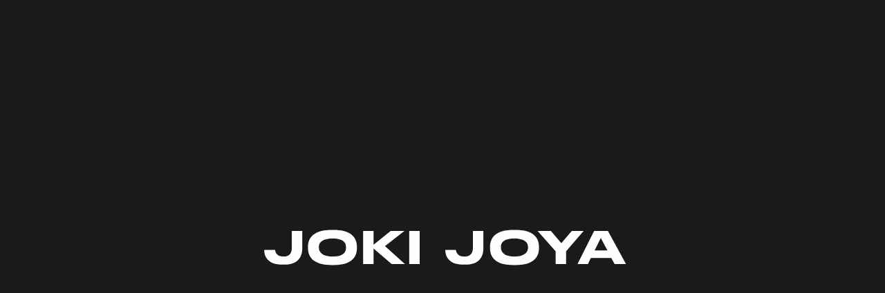

--- FILE ---
content_type: text/html;charset=utf-8
request_url: https://joki-joya.ru/afisha/event/Monopoly_Game_JJ_Spectr/
body_size: 201734
content:
<!DOCTYPE html><html  lang="ru"><head><meta charset="utf-8">
<meta name="viewport" content="width=device-width, initial-scale=1, minimal-ui">
<script type="importmap">{"imports":{"#entry":"/_nuxt/CfH1u8g9.js"}}</script>
<title>Бесплатное мероприятие Шоу-игра «Монополия» в городе Москва в парке Спектр 20.04.2024</title>
<link rel="preconnect" href="https://vk.com">
<link rel="preconnect" href="https://top-fwz1.mail.ru">
<link rel="preconnect" href="https://app.uiscom.ru">
<style>@charset "UTF-8";.el-input{font-size:12px;letter-spacing:.02em;line-height:1.45em}@media(max-width:320px){.el-input{font-size:9px}}@media(min-width:768px){.el-input{font-size:12px}}@media(min-width:1581px){.el-input{font-size:12px}}.el-select-dropdown__item{font-size:13px;letter-spacing:.03em;line-height:1.23em}@media(min-width:1581px){.el-select-dropdown__item{font-size:.82vw}}.el-radio__label{font-family:Nunito Sans,sans-serif;font-size:16px;font-weight:400;letter-spacing:-.01em;line-height:1.5em}@media(max-width:320px){.el-radio__label{font-size:5vw}}@media(min-width:1581px){.el-radio__label{font-size:1.11vw}}@font-face{font-display:swap;font-family:drukwidecyr-medium;font-style:normal;font-weight:500;src:local("Druk Wide Cyr Medium"),url(/fonts/drukwidecyr-medium.woff2) format("woff2"),url(/fonts/drukwidecyr-medium.woff) format("woff")}@font-face{font-display:swap;font-family:Montserrat;font-style:normal;font-weight:700;src:local("Montserrat Bold"),url(/fonts/Montserrat-Bold.woff2) format("woff2"),url(/fonts/Montserrat-Bold.woff) format("woff")}@font-face{font-display:swap;font-family:Druk Cyr;font-weight:500;src:local("Druk Cyr Medium"),url(/fonts/DrukCyr-Medium.woff2) format("woff2"),url(/fonts/DrukCyr-Medium.woff) format("woff")}@font-face{font-display:swap;font-family:Nunito Sans;font-weight:300;src:local("Nunito Sans Light"),url(/fonts/NunitoSans-Light.woff2) format("woff2"),url(/fonts/NunitoSans-Light.woff) format("woff")}@font-face{font-display:swap;font-family:Nunito Sans;font-weight:400;src:local("Nunito Sans Regular"),url(/fonts/NunitoSans-Regular.woff2) format("woff2"),url(/fonts/NunitoSans-Regular.woff) format("woff")}@font-face{font-display:swap;font-family:Nunito Sans;font-weight:700;src:local("Nunito Sans Bold"),url(/fonts/NunitoSans-Bold.woff2) format("woff2"),url(/fonts/NunitoSans-Bold.woff) format("woff")}@font-face{font-display:swap;font-family:Nunito Sans;font-weight:900;src:local("Nunito Sans Black"),url(/fonts/NunitoSans-Black.woff2) format("woff2"),url(/fonts/NunitoSans-Black.woff) format("woff")}.el-textarea{--el-input-text-color:#000;--el-input-border:var(--el-border);--el-input-hover-border:var(--el-border-color-hover);--el-input-focus-border:var(--el-color-primary);--el-input-transparent-border:0 0 0 1px transparent inset;--el-input-border-color:transparent;--el-input-border-radius:30px;--el-input-bg-color:transparent;--el-input-icon-color:var(--el-text-color-placeholder);--el-input-placeholder-color:#cbcbcb;--el-input-hover-border-color:transparent;--el-input-clear-hover-color:var(--el-text-color-secondary);--el-input-focus-border-color:transparent;--el-input-width:100%;display:inline-block;font-size:var(--el-font-size-base);position:relative;vertical-align:bottom;width:100%}.el-textarea__inner{-webkit-appearance:none;background-color:var(--el-input-bg-color,transparent);background-image:none;border:none;border-radius:var(--el-input-border-radius,30px);box-shadow:0 0 0 1px var(--el-input-border-color,transparent) inset;box-sizing:border-box;color:var(--el-input-text-color,#000);display:block;font-family:inherit;font-size:inherit;line-height:1.5;padding:5px 11px;position:relative;resize:vertical;transition:var(--el-transition-box-shadow);width:100%}.el-textarea__inner::-moz-placeholder{color:var(--el-input-placeholder-color,#cbcbcb)}.el-textarea__inner::placeholder{color:var(--el-input-placeholder-color,#cbcbcb)}.el-textarea__inner:hover{box-shadow:0 0 0 1px var(--el-input-hover-border-color) inset}.el-textarea__inner:focus{box-shadow:0 0 0 1px var(--el-input-focus-border-color) inset;outline:none}.el-textarea .el-input__count{background:var(--el-fill-color-blank);bottom:5px;color:var(--el-color-info);font-size:12px;line-height:14px;position:absolute;right:10px}.el-textarea.is-disabled .el-textarea__inner{background-color:var(--el-disabled-bg-color);box-shadow:0 0 0 1px var(--el-disabled-border-color) inset;color:var(--el-disabled-text-color);cursor:not-allowed}.el-textarea.is-disabled .el-textarea__inner::-moz-placeholder{color:var(--el-text-color-placeholder)}.el-textarea.is-disabled .el-textarea__inner::placeholder{color:var(--el-text-color-placeholder)}.el-textarea.is-exceed .el-textarea__inner{box-shadow:0 0 0 1px var(--el-color-danger) inset}.el-textarea.is-exceed .el-input__count{color:var(--el-color-danger)}.el-input{--el-input-text-color:#000;--el-input-border:var(--el-border);--el-input-hover-border:var(--el-border-color-hover);--el-input-focus-border:var(--el-color-primary);--el-input-transparent-border:0 0 0 1px transparent inset;--el-input-border-color:transparent;--el-input-border-radius:30px;--el-input-bg-color:transparent;--el-input-icon-color:var(--el-text-color-placeholder);--el-input-placeholder-color:#cbcbcb;--el-input-hover-border-color:transparent;--el-input-clear-hover-color:var(--el-text-color-secondary);--el-input-focus-border-color:transparent;--el-input-width:100%;--el-input-height:var(--el-component-size);box-sizing:border-box;display:inline-flex;font-size:var(--el-font-size-base);line-height:var(--el-input-height);position:relative;vertical-align:middle;width:var(--el-input-width)}.el-input::-webkit-scrollbar{width:6px;z-index:11}.el-input::-webkit-scrollbar:horizontal{height:6px}.el-input::-webkit-scrollbar-thumb{background:var(--el-text-color-disabled);border-radius:5px;width:6px}.el-input::-webkit-scrollbar-corner,.el-input::-webkit-scrollbar-track{background:var(--el-fill-color-blank)}.el-input::-webkit-scrollbar-track-piece{background:var(--el-fill-color-blank);width:6px}.el-input .el-input__clear,.el-input .el-input__password{color:var(--el-input-icon-color);cursor:pointer;font-size:14px}.el-input .el-input__clear:hover,.el-input .el-input__password:hover{color:var(--el-input-clear-hover-color)}.el-input .el-input__count{align-items:center;color:var(--el-color-info);display:inline-flex;font-size:12px;height:100%}.el-input .el-input__count .el-input__count-inner{background:var(--el-fill-color-blank);display:inline-block;line-height:normal;padding-left:8px}.el-input__wrapper{align-items:center;background-image:none;border-radius:var(--el-input-border-radius,30px);box-shadow:0 0 0 1px var(--el-input-border-color,transparent) inset;cursor:text;display:inline-flex;flex-grow:1;justify-content:center;padding:1px 11px;transform:translateZ(0);transition:var(--el-transition-box-shadow)}.el-input__wrapper:hover{box-shadow:0 0 0 1px var(--el-input-hover-border-color) inset}.el-input__wrapper.is-focus{box-shadow:0 0 0 1px var(--el-input-focus-border-color) inset}.el-input{--el-input-inner-height:calc(var(--el-input-height, 32px) - 2px)}.el-input__inner{-webkit-appearance:none;background:none;border:none;box-sizing:border-box;color:var(--el-input-text-color,#000);flex-grow:1;font-size:inherit;height:var(--el-input-inner-height);line-height:var(--el-input-inner-height);outline:none;padding:0;width:100%}.el-input__inner:focus{outline:none}.el-input__inner::-moz-placeholder{color:var(--el-input-placeholder-color,#cbcbcb)}.el-input__inner::placeholder{color:var(--el-input-placeholder-color,#cbcbcb)}.el-input__inner[type=password]::-ms-reveal{display:none}.el-input__inner[type=number]{line-height:1}.el-input__prefix{color:var(--el-input-icon-color,var(--el-text-color-placeholder));display:inline-flex;flex-shrink:0;flex-wrap:nowrap;height:100%;line-height:var(--el-input-inner-height);pointer-events:none;text-align:center;transition:all var(--el-transition-duration);white-space:nowrap}.el-input__prefix-inner{align-items:center;display:inline-flex;justify-content:center;pointer-events:all}.el-input__prefix-inner>:last-child{margin-right:8px}.el-input__prefix-inner>:first-child,.el-input__prefix-inner>:first-child.el-input__icon{margin-left:0}.el-input__suffix{color:var(--el-input-icon-color,var(--el-text-color-placeholder));display:inline-flex;flex-shrink:0;flex-wrap:nowrap;height:100%;line-height:var(--el-input-inner-height);pointer-events:none;text-align:center;transition:all var(--el-transition-duration);white-space:nowrap}.el-input__suffix-inner{align-items:center;display:inline-flex;justify-content:center;pointer-events:all}.el-input__suffix-inner>:first-child{margin-left:8px}.el-input .el-input__icon{align-items:center;display:flex;height:inherit;justify-content:center;line-height:inherit;margin-left:8px;transition:all var(--el-transition-duration)}.el-input__validateIcon{pointer-events:none}.el-input.is-active .el-input__wrapper{box-shadow:0 0 0 1px var(--el-input-focus-color, ) inset}.el-input.is-disabled{cursor:not-allowed}.el-input.is-disabled .el-input__wrapper{background-color:var(--el-disabled-bg-color);box-shadow:0 0 0 1px var(--el-disabled-border-color) inset;cursor:not-allowed}.el-input.is-disabled .el-input__inner{color:var(--el-disabled-text-color);-webkit-text-fill-color:var(--el-disabled-text-color);cursor:not-allowed}.el-input.is-disabled .el-input__inner::-moz-placeholder{color:var(--el-text-color-placeholder)}.el-input.is-disabled .el-input__inner::placeholder{color:var(--el-text-color-placeholder)}.el-input.is-disabled .el-input__icon{cursor:not-allowed}.el-input.is-disabled .el-input__prefix-inner,.el-input.is-disabled .el-input__suffix-inner{pointer-events:none}.el-input.is-exceed .el-input__wrapper{box-shadow:0 0 0 1px var(--el-color-danger) inset}.el-input.is-exceed .el-input__suffix .el-input__count{color:var(--el-color-danger)}.el-input--large{--el-input-height:var(--el-component-size-large);font-size:14px}.el-input--large .el-input__wrapper{padding:1px 15px}.el-input--large{--el-input-inner-height:calc(var(--el-input-height, 40px) - 2px)}.el-input--small{--el-input-height:var(--el-component-size-small);font-size:12px}.el-input--small .el-input__wrapper{padding:1px 7px}.el-input--small{--el-input-inner-height:calc(var(--el-input-height, 24px) - 2px)}.el-input-group{align-items:stretch;display:inline-flex;width:100%}.el-input-group__append,.el-input-group__prepend{align-items:center;background-color:var(--el-fill-color-light);border-radius:var(--el-input-border-radius);color:var(--el-color-info);display:inline-flex;justify-content:center;min-height:100%;padding:0 20px;position:relative;white-space:nowrap}.el-input-group__append:focus,.el-input-group__prepend:focus{outline:none}.el-input-group__append .el-button,.el-input-group__append .el-select,.el-input-group__prepend .el-button,.el-input-group__prepend .el-select{display:inline-block;flex:1;margin:0 -20px}.el-input-group__append button.el-button,.el-input-group__append button.el-button:hover,.el-input-group__append div.el-select .el-select__wrapper,.el-input-group__append div.el-select:hover .el-select__wrapper,.el-input-group__prepend button.el-button,.el-input-group__prepend button.el-button:hover,.el-input-group__prepend div.el-select .el-select__wrapper,.el-input-group__prepend div.el-select:hover .el-select__wrapper{background-color:transparent;border-color:transparent;color:inherit}.el-input-group__append .el-button,.el-input-group__append .el-input,.el-input-group__prepend .el-button,.el-input-group__prepend .el-input{font-size:inherit}.el-input-group__prepend{border-bottom-right-radius:0;border-right:0;border-top-right-radius:0;box-shadow:1px 0 0 0 var(--el-input-border-color) inset,0 1px 0 0 var(--el-input-border-color) inset,0 -1px 0 0 var(--el-input-border-color) inset}.el-input-group__append{border-left:0;box-shadow:0 1px 0 0 var(--el-input-border-color) inset,0 -1px 0 0 var(--el-input-border-color) inset,-1px 0 0 0 var(--el-input-border-color) inset}.el-input-group--prepend>.el-input__wrapper,.el-input-group__append{border-bottom-left-radius:0;border-top-left-radius:0}.el-input-group--prepend .el-input-group__prepend .el-select .el-select__wrapper{border-bottom-right-radius:0;border-top-right-radius:0;box-shadow:1px 0 0 0 var(--el-input-border-color) inset,0 1px 0 0 var(--el-input-border-color) inset,0 -1px 0 0 var(--el-input-border-color) inset}.el-input-group--append>.el-input__wrapper{border-bottom-right-radius:0;border-top-right-radius:0}.el-input-group--append .el-input-group__append .el-select .el-select__wrapper{border-bottom-left-radius:0;border-top-left-radius:0;box-shadow:0 1px 0 0 var(--el-input-border-color) inset,0 -1px 0 0 var(--el-input-border-color) inset,-1px 0 0 0 var(--el-input-border-color) inset}.el-input-hidden{display:none!important}:root{--el-color-white:#fff;--el-color-black:#000;--el-color-primary-rgb:64,158,255;--el-color-success-rgb:103,194,58;--el-color-warning-rgb:230,162,60;--el-color-danger-rgb:245,108,108;--el-color-error-rgb:245,108,108;--el-color-info-rgb:144,147,153;--el-font-size-extra-large:20px;--el-font-size-large:18px;--el-font-size-medium:16px;--el-font-size-base:14px;--el-font-size-small:13px;--el-font-size-extra-small:12px;--el-font-family:"Helvetica Neue",Helvetica,"PingFang SC","Hiragino Sans GB","Microsoft YaHei","微软雅黑",Arial,sans-serif;--el-font-weight-primary:500;--el-font-line-height-primary:24px;--el-index-normal:1;--el-index-top:1000;--el-index-popper:2000;--el-border-radius-base:4px;--el-border-radius-small:2px;--el-border-radius-round:20px;--el-border-radius-circle:100%;--el-transition-duration:.3s;--el-transition-duration-fast:.2s;--el-transition-function-ease-in-out-bezier:cubic-bezier(.645,.045,.355,1);--el-transition-function-fast-bezier:cubic-bezier(.23,1,.32,1);--el-transition-all:all var(--el-transition-duration) var(--el-transition-function-ease-in-out-bezier);--el-transition-fade:opacity var(--el-transition-duration) var(--el-transition-function-fast-bezier);--el-transition-md-fade:transform var(--el-transition-duration) var(--el-transition-function-fast-bezier),opacity var(--el-transition-duration) var(--el-transition-function-fast-bezier);--el-transition-fade-linear:opacity var(--el-transition-duration-fast) linear;--el-transition-border:border-color var(--el-transition-duration-fast) var(--el-transition-function-ease-in-out-bezier);--el-transition-box-shadow:box-shadow var(--el-transition-duration-fast) var(--el-transition-function-ease-in-out-bezier);--el-transition-color:color var(--el-transition-duration-fast) var(--el-transition-function-ease-in-out-bezier);--el-component-size-large:40px;--el-component-size:32px;--el-component-size-small:24px;color-scheme:light;--el-color-primary:#409eff;--el-color-primary-light-3:#79bbff;--el-color-primary-light-5:#a0cfff;--el-color-primary-light-7:#c6e2ff;--el-color-primary-light-8:#d9ecff;--el-color-primary-light-9:#ecf5ff;--el-color-primary-dark-2:#337ecc;--el-color-success:#67c23a;--el-color-success-light-3:#95d475;--el-color-success-light-5:#b3e19d;--el-color-success-light-7:#d1edc4;--el-color-success-light-8:#e1f3d8;--el-color-success-light-9:#f0f9eb;--el-color-success-dark-2:#529b2e;--el-color-warning:#e6a23c;--el-color-warning-light-3:#eebe77;--el-color-warning-light-5:#f3d19e;--el-color-warning-light-7:#f8e3c5;--el-color-warning-light-8:#faecd8;--el-color-warning-light-9:#fdf6ec;--el-color-warning-dark-2:#b88230;--el-color-danger:#f56c6c;--el-color-danger-light-3:#f89898;--el-color-danger-light-5:#fab6b6;--el-color-danger-light-7:#fcd3d3;--el-color-danger-light-8:#fde2e2;--el-color-danger-light-9:#fef0f0;--el-color-danger-dark-2:#c45656;--el-color-error:#f56c6c;--el-color-error-light-3:#f89898;--el-color-error-light-5:#fab6b6;--el-color-error-light-7:#fcd3d3;--el-color-error-light-8:#fde2e2;--el-color-error-light-9:#fef0f0;--el-color-error-dark-2:#c45656;--el-color-info:#909399;--el-color-info-light-3:#b1b3b8;--el-color-info-light-5:#c8c9cc;--el-color-info-light-7:#dedfe0;--el-color-info-light-8:#e9e9eb;--el-color-info-light-9:#f4f4f5;--el-color-info-dark-2:#73767a;--el-bg-color:#fff;--el-bg-color-page:#f2f3f5;--el-bg-color-overlay:#fff;--el-text-color-primary:#303133;--el-text-color-regular:#606266;--el-text-color-secondary:#909399;--el-text-color-placeholder:#a8abb2;--el-text-color-disabled:#c0c4cc;--el-border-color:#dcdfe6;--el-border-color-light:#e4e7ed;--el-border-color-lighter:#ebeef5;--el-border-color-extra-light:#f2f6fc;--el-border-color-dark:#d4d7de;--el-border-color-darker:#cdd0d6;--el-fill-color:#f0f2f5;--el-fill-color-light:#f5f7fa;--el-fill-color-lighter:#fafafa;--el-fill-color-extra-light:#fafcff;--el-fill-color-dark:#ebedf0;--el-fill-color-darker:#e6e8eb;--el-fill-color-blank:#fff;--el-box-shadow:0px 12px 32px 4px rgba(0,0,0,.04),0px 8px 20px rgba(0,0,0,.08);--el-box-shadow-light:0px 0px 12px rgba(0,0,0,.12);--el-box-shadow-lighter:0px 0px 6px rgba(0,0,0,.12);--el-box-shadow-dark:0px 16px 48px 16px rgba(0,0,0,.08),0px 12px 32px rgba(0,0,0,.12),0px 8px 16px -8px rgba(0,0,0,.16);--el-disabled-bg-color:var(--el-fill-color-light);--el-disabled-text-color:var(--el-text-color-placeholder);--el-disabled-border-color:var(--el-border-color-light);--el-overlay-color:rgba(0,0,0,.8);--el-overlay-color-light:rgba(0,0,0,.7);--el-overlay-color-lighter:rgba(0,0,0,.5);--el-mask-color:hsla(0,0%,100%,.9);--el-mask-color-extra-light:hsla(0,0%,100%,.3);--el-border-width:1px;--el-border-style:solid;--el-border-color-hover:var(--el-text-color-disabled);--el-border:var(--el-border-width) var(--el-border-style) var(--el-border-color);--el-svg-monochrome-grey:var(--el-border-color)}.fade-in-linear-enter-active,.fade-in-linear-leave-active{transition:var(--el-transition-fade-linear)}.fade-in-linear-enter-from,.fade-in-linear-leave-to{opacity:0}.el-fade-in-linear-enter-active,.el-fade-in-linear-leave-active{transition:var(--el-transition-fade-linear)}.el-fade-in-linear-enter-from,.el-fade-in-linear-leave-to{opacity:0}.el-fade-in-enter-active,.el-fade-in-leave-active{transition:all var(--el-transition-duration) cubic-bezier(.55,0,.1,1)}.el-fade-in-enter-from,.el-fade-in-leave-active{opacity:0}.el-zoom-in-center-enter-active,.el-zoom-in-center-leave-active{transition:all var(--el-transition-duration) cubic-bezier(.55,0,.1,1)}.el-zoom-in-center-enter-from,.el-zoom-in-center-leave-active{opacity:0;transform:scaleX(0)}.el-zoom-in-top-enter-active,.el-zoom-in-top-leave-active{opacity:1;transform:scaleY(1);transform-origin:center top;transition:var(--el-transition-md-fade)}.el-zoom-in-top-enter-active[data-popper-placement^=top],.el-zoom-in-top-leave-active[data-popper-placement^=top]{transform-origin:center bottom}.el-zoom-in-top-enter-from,.el-zoom-in-top-leave-active{opacity:0;transform:scaleY(0)}.el-zoom-in-bottom-enter-active,.el-zoom-in-bottom-leave-active{opacity:1;transform:scaleY(1);transform-origin:center bottom;transition:var(--el-transition-md-fade)}.el-zoom-in-bottom-enter-from,.el-zoom-in-bottom-leave-active{opacity:0;transform:scaleY(0)}.el-zoom-in-left-enter-active,.el-zoom-in-left-leave-active{opacity:1;transform:scale(1);transform-origin:top left;transition:var(--el-transition-md-fade)}.el-zoom-in-left-enter-from,.el-zoom-in-left-leave-active{opacity:0;transform:scale(.45)}.collapse-transition{transition:var(--el-transition-duration) height ease-in-out,var(--el-transition-duration) padding-top ease-in-out,var(--el-transition-duration) padding-bottom ease-in-out}.el-collapse-transition-enter-active,.el-collapse-transition-leave-active{transition:var(--el-transition-duration) max-height ease-in-out,var(--el-transition-duration) padding-top ease-in-out,var(--el-transition-duration) padding-bottom ease-in-out}.horizontal-collapse-transition{transition:var(--el-transition-duration) width ease-in-out,var(--el-transition-duration) padding-left ease-in-out,var(--el-transition-duration) padding-right ease-in-out}.el-list-enter-active,.el-list-leave-active{transition:all 1s}.el-list-enter-from,.el-list-leave-to{opacity:0;transform:translateY(-30px)}.el-list-leave-active{position:absolute!important}.el-opacity-transition{transition:opacity var(--el-transition-duration) cubic-bezier(.55,0,.1,1)}.el-icon--right{margin-left:5px}.el-icon--left{margin-right:5px}@keyframes rotating{0%{transform:rotate(0)}to{transform:rotate(1turn)}}.el-icon{--color:inherit;align-items:center;color:var(--color);display:inline-flex;fill:currentColor;font-size:inherit;height:1em;justify-content:center;line-height:1em;position:relative;width:1em}.el-icon.is-loading{animation:rotating 2s linear infinite}.el-icon svg{height:1em;width:1em}.el-form{--el-form-label-font-size:var(--el-font-size-base);--el-form-inline-content-width:220px}.el-form--inline .el-form-item{display:inline-flex;margin-right:32px;vertical-align:middle}.el-form--inline.el-form--label-top{display:flex;flex-wrap:wrap}.el-form--inline.el-form--label-top .el-form-item{display:block}.el-form-item{--font-size:14px;margin-bottom:18px}.el-form-item .el-form-item{margin-bottom:0}.el-form-item .el-input__validateIcon{display:none}.el-form-item--large{--font-size:14px;--el-form-label-font-size:var(--font-size);margin-bottom:22px}.el-form-item--large .el-form-item__label{height:40px;line-height:40px}.el-form-item--large .el-form-item__content{line-height:40px}.el-form-item--large .el-form-item__error{padding-top:4px}.el-form-item--default{--font-size:14px;--el-form-label-font-size:var(--font-size);margin-bottom:18px}.el-form-item--default .el-form-item__label{height:32px;line-height:32px}.el-form-item--default .el-form-item__content{line-height:32px}.el-form-item--default .el-form-item__error{padding-top:2px}.el-form-item--small{--font-size:12px;--el-form-label-font-size:var(--font-size);margin-bottom:18px}.el-form-item--small .el-form-item__label{height:24px;line-height:24px}.el-form-item--small .el-form-item__content{line-height:24px}.el-form-item--small .el-form-item__error{padding-top:2px}.el-form-item--label-left .el-form-item__label{justify-content:flex-start;text-align:left}.el-form-item--label-right .el-form-item__label{justify-content:flex-end;text-align:right}.el-form-item--label-top{display:block}.el-form-item--label-top .el-form-item__label{display:block;height:auto;line-height:22px;margin-bottom:8px;text-align:left;width:-moz-fit-content;width:fit-content}.el-form-item__label-wrap{display:flex}.el-form-item__label{align-items:flex-start;box-sizing:border-box;color:var(--el-text-color-regular);display:inline-flex;flex:0 0 auto;font-size:var(--el-form-label-font-size);height:32px;line-height:32px;padding:0 12px 0 0}.el-form-item__content{align-items:center;display:flex;flex:1;flex-wrap:wrap;font-size:var(--font-size);line-height:32px;min-width:0;position:relative}.el-form-item__content .el-input-group{vertical-align:top}.el-form-item__error{color:var(--el-color-danger);font-size:12px;left:0;line-height:1;padding-top:2px;position:absolute;top:100%}.el-form-item__error--inline{display:inline-block;left:auto;margin-left:10px;position:relative;top:auto}.el-form-item.is-required:not(.is-no-asterisk).asterisk-left>.el-form-item__label-wrap>.el-form-item__label:before,.el-form-item.is-required:not(.is-no-asterisk).asterisk-left>.el-form-item__label:before{color:var(--el-color-danger);content:"*";margin-right:4px}.el-form-item.is-required:not(.is-no-asterisk).asterisk-right>.el-form-item__label-wrap>.el-form-item__label:after,.el-form-item.is-required:not(.is-no-asterisk).asterisk-right>.el-form-item__label:after{color:var(--el-color-danger);content:"*";margin-left:4px}.el-form-item.is-error .el-form-item__content .el-input-tag__wrapper,.el-form-item.is-error .el-form-item__content .el-input-tag__wrapper.is-focus,.el-form-item.is-error .el-form-item__content .el-input-tag__wrapper:focus,.el-form-item.is-error .el-form-item__content .el-input-tag__wrapper:hover,.el-form-item.is-error .el-form-item__content .el-input__wrapper,.el-form-item.is-error .el-form-item__content .el-input__wrapper.is-focus,.el-form-item.is-error .el-form-item__content .el-input__wrapper:focus,.el-form-item.is-error .el-form-item__content .el-input__wrapper:hover,.el-form-item.is-error .el-form-item__content .el-select__wrapper,.el-form-item.is-error .el-form-item__content .el-select__wrapper.is-focus,.el-form-item.is-error .el-form-item__content .el-select__wrapper:focus,.el-form-item.is-error .el-form-item__content .el-select__wrapper:hover,.el-form-item.is-error .el-form-item__content .el-textarea__inner,.el-form-item.is-error .el-form-item__content .el-textarea__inner.is-focus,.el-form-item.is-error .el-form-item__content .el-textarea__inner:focus,.el-form-item.is-error .el-form-item__content .el-textarea__inner:hover{box-shadow:0 0 0 1px var(--el-color-danger) inset}.el-form-item.is-error .el-form-item__content .el-input-group__append .el-input__wrapper,.el-form-item.is-error .el-form-item__content .el-input-group__prepend .el-input__wrapper{box-shadow:inset 0 0 0 1px transparent}.el-form-item.is-error .el-form-item__content .el-input-group__append .el-input__validateIcon,.el-form-item.is-error .el-form-item__content .el-input-group__prepend .el-input__validateIcon{display:none}.el-form-item.is-error .el-form-item__content .el-input__validateIcon{color:var(--el-color-danger)}.el-form-item--feedback .el-input__validateIcon,.el-input-number{display:inline-flex}.el-input-number{line-height:30px;position:relative;vertical-align:middle;width:100%}.el-input-number .el-input__wrapper{padding-left:42px;padding-right:42px}.el-input-number .el-input__inner{-webkit-appearance:none;-moz-appearance:textfield;line-height:1;text-align:center}.el-input-number .el-input__inner::-webkit-inner-spin-button,.el-input-number .el-input__inner::-webkit-outer-spin-button{-webkit-appearance:none;margin:0}.el-input-number.is-left .el-input__inner{text-align:left}.el-input-number.is-right .el-input__inner{text-align:right}.el-input-number.is-center .el-input__inner{text-align:center}.el-input-number__decrease,.el-input-number__increase{align-items:center;background:var(--el-fill-color-light);bottom:1px;color:var(--el-text-color-regular);cursor:pointer;display:flex;font-size:13px;height:auto;justify-content:center;position:absolute;top:1px;-webkit-user-select:none;-moz-user-select:none;user-select:none;width:32px;z-index:1}.el-input-number__decrease:hover,.el-input-number__increase:hover{color:var(--el-color-primary)}.el-input-number__decrease:hover~.el-input:not(.is-disabled) .el-input__wrapper,.el-input-number__increase:hover~.el-input:not(.is-disabled) .el-input__wrapper{box-shadow:0 0 0 1px var(--el-input-focus-border-color,transparent) inset}.el-input-number__decrease.is-disabled,.el-input-number__increase.is-disabled{color:var(--el-disabled-text-color);cursor:not-allowed}.el-input-number__increase{border-left:var(--el-border);border-radius:0 var(--el-border-radius-base) var(--el-border-radius-base) 0;right:1px}.el-input-number__decrease{border-radius:var(--el-border-radius-base) 0 0 var(--el-border-radius-base);border-right:var(--el-border);left:1px}.el-input-number.is-disabled .el-input-number__decrease,.el-input-number.is-disabled .el-input-number__increase{border-color:var(--el-disabled-border-color);color:var(--el-disabled-border-color)}.el-input-number.is-disabled .el-input-number__decrease:hover,.el-input-number.is-disabled .el-input-number__increase:hover{color:var(--el-disabled-border-color);cursor:not-allowed}.el-input-number--large{line-height:38px;width:180px}.el-input-number--large .el-input-number__decrease,.el-input-number--large .el-input-number__increase{font-size:14px;width:40px}.el-input-number--large.is-controls-right .el-input--large .el-input__wrapper{padding-right:47px}.el-input-number--large .el-input--large .el-input__wrapper{padding-left:47px;padding-right:47px}.el-input-number--small{line-height:22px;width:120px}.el-input-number--small .el-input-number__decrease,.el-input-number--small .el-input-number__increase{font-size:12px;width:24px}.el-input-number--small.is-controls-right .el-input--small .el-input__wrapper{padding-right:31px}.el-input-number--small .el-input--small .el-input__wrapper{padding-left:31px;padding-right:31px}.el-input-number--small .el-input-number__decrease [class*=el-icon],.el-input-number--small .el-input-number__increase [class*=el-icon]{transform:scale(.9)}.el-input-number.is-without-controls .el-input__wrapper{padding-left:15px;padding-right:15px}.el-input-number.is-controls-right .el-input__wrapper{padding-left:15px;padding-right:42px}.el-input-number.is-controls-right .el-input-number__decrease,.el-input-number.is-controls-right .el-input-number__increase{--el-input-number-controls-height:15px;height:var(--el-input-number-controls-height);line-height:var(--el-input-number-controls-height)}.el-input-number.is-controls-right .el-input-number__decrease [class*=el-icon],.el-input-number.is-controls-right .el-input-number__increase [class*=el-icon]{transform:scale(.8)}.el-input-number.is-controls-right .el-input-number__increase{border-bottom:var(--el-border);border-radius:0 var(--el-border-radius-base) 0 0;bottom:auto;left:auto}.el-input-number.is-controls-right .el-input-number__decrease{border-left:var(--el-border);border-radius:0 0 var(--el-border-radius-base) 0;border-right:none;left:auto;right:1px;top:auto}.el-input-number.is-controls-right[class*=large] [class*=decrease],.el-input-number.is-controls-right[class*=large] [class*=increase]{--el-input-number-controls-height:19px}.el-input-number.is-controls-right[class*=small] [class*=decrease],.el-input-number.is-controls-right[class*=small] [class*=increase]{--el-input-number-controls-height:11px}.el-select-dropdown{border-radius:var(--el-border-radius-base);box-sizing:border-box;z-index:calc(var(--el-index-top) + 1)}.el-select-dropdown .el-scrollbar.is-empty .el-select-dropdown__list{padding:0}.el-select-dropdown__empty,.el-select-dropdown__loading{color:var(--el-text-color-secondary);font-size:var(--el-select-font-size);margin:0;padding:10px 0;text-align:center}.el-select-dropdown__wrap{max-height:var(--el-dropdown-max-height)}.el-select-dropdown__list{box-sizing:border-box;list-style:none;margin:0;padding:6px 0}.el-select-dropdown__list.el-vl__window{margin:6px 0;padding:0}.el-select-dropdown__header{border-bottom:1px solid var(--el-border-color-light);padding:10px}.el-select-dropdown__footer{border-top:1px solid var(--el-border-color-light);padding:10px}.el-select-dropdown__item{box-sizing:border-box;color:var(--el-text-color-regular);cursor:pointer;font-size:inherit;height:34px;line-height:34px;overflow:hidden;padding:0 32px 0 20px;position:relative;text-overflow:ellipsis;white-space:nowrap}.el-select-dropdown__item.is-hovering{background-color:#abec20}.el-select-dropdown__item.is-selected{color:var(--el-color-primary);font-weight:700}.el-select-dropdown__item.is-disabled{background-color:unset;color:var(--el-text-color-placeholder);cursor:not-allowed}.el-select-dropdown.is-multiple .el-select-dropdown__item.is-selected:after{background-color:var(--el-color-primary);background-position:50%;background-repeat:no-repeat;border-right:none;border-top:none;content:"";height:12px;mask:url("data:image/svg+xml;utf8,%3Csvg class='icon' width='200' height='200' viewBox='0 0 1024 1024' xmlns='http://www.w3.org/2000/svg'%3E%3Cpath fill='currentColor' d='M406.656 706.944L195.84 496.256a32 32 0 10-45.248 45.248l256 256 512-512a32 32 0 00-45.248-45.248L406.592 706.944z'%3E%3C/path%3E%3C/svg%3E") no-repeat;mask-size:100% 100%;-webkit-mask:url("data:image/svg+xml;utf8,%3Csvg class='icon' width='200' height='200' viewBox='0 0 1024 1024' xmlns='http://www.w3.org/2000/svg'%3E%3Cpath fill='currentColor' d='M406.656 706.944L195.84 496.256a32 32 0 10-45.248 45.248l256 256 512-512a32 32 0 00-45.248-45.248L406.592 706.944z'%3E%3C/path%3E%3C/svg%3E") no-repeat;-webkit-mask-size:100% 100%;position:absolute;right:20px;top:50%;transform:translateY(-50%);width:12px}.el-select-dropdown.is-multiple .el-select-dropdown__item.is-disabled:after{background-color:var(--el-text-color-placeholder)}.el-select-group{margin:0;padding:0}.el-select-group__wrap{list-style:none;margin:0;padding:0;position:relative}.el-select-group__title{box-sizing:border-box;color:var(--el-color-info);font-size:12px;line-height:34px;overflow:hidden;padding:0 20px;text-overflow:ellipsis;white-space:nowrap}.el-select-group .el-select-dropdown__item{padding-left:20px}.el-select{--el-select-border-color-hover:transparent;--el-select-disabled-color:var(--el-disabled-text-color);--el-select-disabled-border:var(--el-disabled-border-color);--el-select-font-size:inherit;--el-select-close-hover-color:var(--el-text-color-secondary);--el-select-input-color:var(--el-text-color-placeholder);--el-select-multiple-input-color:var(--el-text-color-regular);--el-select-input-focus-border-color:transparent;--el-select-input-font-size:14px;--el-select-width:100%;display:inline-block;position:relative;vertical-align:middle;width:var(--el-select-width)}.el-select__wrapper{align-items:center;background-color:var(--el-fill-color-blank);border-radius:var(--el-border-radius-base);box-shadow:0 0 0 1px var(--el-border-color) inset;box-sizing:border-box;cursor:pointer;display:flex;font-size:14px;gap:6px;line-height:24px;min-height:32px;padding:var(--select-wrapper-padding,1px 16px);position:relative;text-align:left;transform:translateZ(0);transition:var(--el-transition-duration)}.el-select__wrapper.is-filterable{cursor:text}.el-select__wrapper.is-focused{box-shadow:0 0 0 1px var(--el-color-primary) inset}.el-select__wrapper.is-hovering:not(.is-focused){box-shadow:0 0 0 1px var(--el-border-color-hover) inset}.el-select__wrapper.is-disabled{background-color:var(--el-fill-color-light);color:var(--el-text-color-placeholder);cursor:not-allowed}.el-select__wrapper.is-disabled,.el-select__wrapper.is-disabled:hover{box-shadow:0 0 0 1px var(--el-select-disabled-border) inset}.el-select__wrapper.is-disabled.is-focus{box-shadow:0 0 0 1px var(--el-input-focus-border-color) inset}.el-select__wrapper.is-disabled .el-select__selected-item{color:var(--el-select-disabled-color)}.el-select__wrapper.is-disabled .el-select__caret,.el-select__wrapper.is-disabled .el-tag,.el-select__wrapper.is-disabled input{cursor:not-allowed}.el-select__wrapper.is-disabled .el-select__prefix,.el-select__wrapper.is-disabled .el-select__suffix{pointer-events:none}.el-select__prefix,.el-select__suffix{align-items:center;color:var(--el-input-icon-color,var(--el-text-color-placeholder));display:flex;flex-shrink:0;gap:6px}.el-select__caret{color:var(--el-select-input-color);cursor:pointer;font-size:var(--el-select-input-font-size);transform:rotate(0);transition:var(--el-transition-duration)}.el-select__caret.is-reverse{transform:rotate(180deg)}.el-select__clear{cursor:pointer}.el-select__clear:hover{color:var(--el-select-close-hover-color)}.el-select__selection{align-items:center;display:flex;flex:1;flex-wrap:wrap;gap:6px;min-width:0;position:relative}.el-select__selection.is-near{margin-left:-8px}.el-select__selection .el-tag{border-color:transparent;cursor:pointer}.el-select__selection .el-tag.el-tag--plain{border-color:var(--el-tag-border-color)}.el-select__selection .el-tag .el-tag__content{min-width:0}.el-select__selected-item{display:flex;flex-wrap:wrap;-webkit-user-select:none;-moz-user-select:none;user-select:none}.el-select__tags-text{line-height:normal}.el-select__placeholder,.el-select__tags-text{display:block;overflow:hidden;text-overflow:ellipsis;white-space:nowrap}.el-select__placeholder{color:var(--el-input-text-color,#000);position:absolute;top:50%;transform:translateY(-50%);width:100%;z-index:-1}.el-select__placeholder.is-transparent{color:var(--el-text-color-placeholder);-webkit-user-select:none;-moz-user-select:none;user-select:none}.el-select__popper.el-popper{background:var(--el-bg-color-overlay);box-shadow:var(--el-box-shadow-light)}.el-select__popper.el-popper,.el-select__popper.el-popper .el-popper__arrow:before{border:1px solid var(--el-border-color-light)}.el-select__popper.el-popper[data-popper-placement^=top] .el-popper__arrow:before{border-left-color:transparent;border-top-color:transparent}.el-select__popper.el-popper[data-popper-placement^=bottom] .el-popper__arrow:before{border-bottom-color:transparent;border-right-color:transparent}.el-select__popper.el-popper[data-popper-placement^=left] .el-popper__arrow:before{border-bottom-color:transparent;border-left-color:transparent}.el-select__popper.el-popper[data-popper-placement^=right] .el-popper__arrow:before{border-right-color:transparent;border-top-color:transparent}.el-select__input-wrapper{flex:1}.el-select__input-wrapper.is-hidden{opacity:0;position:absolute;z-index:-1}.el-select__input{-webkit-appearance:none;-moz-appearance:none;appearance:none;background-color:transparent;border:none;color:var(--el-select-multiple-input-color);font-family:inherit;font-size:inherit;height:24px;outline:none;padding:0;width:100%}.el-select__input.is-disabled{cursor:not-allowed}.el-select__input-calculator{left:0;max-width:100%;overflow:hidden;position:absolute;top:0;visibility:hidden;white-space:pre}.el-select--large .el-select__wrapper{font-size:14px;gap:6px;line-height:24px;min-height:40px;padding:8px 16px}.el-select--large .el-select__selection{gap:6px}.el-select--large .el-select__selection.is-near{margin-left:-8px}.el-select--large .el-select__prefix,.el-select--large .el-select__suffix{gap:6px}.el-select--large .el-select__input{height:24px}.el-select--small .el-select__wrapper{font-size:12px;gap:4px;line-height:20px;min-height:24px;padding:2px 8px}.el-select--small .el-select__selection{gap:4px}.el-select--small .el-select__selection.is-near{margin-left:-6px}.el-select--small .el-select__prefix,.el-select--small .el-select__suffix{gap:4px}.el-select--small .el-select__input{height:20px}.el-scrollbar{--el-scrollbar-opacity:.3;--el-scrollbar-bg-color:var(--el-text-color-secondary);--el-scrollbar-hover-opacity:.5;--el-scrollbar-hover-bg-color:var(--el-text-color-secondary);height:100%;overflow:hidden;position:relative}.el-scrollbar__wrap{height:100%;overflow:auto}.el-scrollbar__wrap--hidden-default{scrollbar-width:none}.el-scrollbar__wrap--hidden-default::-webkit-scrollbar{display:none}.el-scrollbar__thumb{background-color:var(--el-scrollbar-bg-color,var(--el-text-color-secondary));border-radius:inherit;cursor:pointer;display:block;height:0;opacity:var(--el-scrollbar-opacity,.3);position:relative;transition:var(--el-transition-duration) background-color;width:0}.el-scrollbar__thumb:hover{background-color:var(--el-scrollbar-hover-bg-color,var(--el-text-color-secondary));opacity:var(--el-scrollbar-hover-opacity,.5)}.el-scrollbar__bar{border-radius:4px;bottom:2px;position:absolute;right:2px;z-index:1}.el-scrollbar__bar.is-vertical{top:2px;width:6px}.el-scrollbar__bar.is-vertical>div{width:100%}.el-scrollbar__bar.is-horizontal{height:6px;left:2px}.el-scrollbar__bar.is-horizontal>div{height:100%}.el-scrollbar-fade-enter-active{transition:opacity .34s ease-out}.el-scrollbar-fade-leave-active{transition:opacity .12s ease-out}.el-scrollbar-fade-enter-from,.el-scrollbar-fade-leave-active{opacity:0}.el-popover{--el-popover-bg-color:var(--el-bg-color-overlay);--el-popover-font-size:var(--el-font-size-base);--el-popover-border-color:var(--el-border-color-lighter);--el-popover-padding:12px;--el-popover-padding-large:18px 20px;--el-popover-title-font-size:16px;--el-popover-title-text-color:var(--el-text-color-primary);--el-popover-border-radius:4px}.el-popover.el-popper{background:var(--el-popover-bg-color);border:1px solid var(--el-popover-border-color);border-radius:var(--el-popover-border-radius);box-shadow:var(--el-box-shadow-light);box-sizing:border-box;color:var(--el-text-color-regular);font-size:var(--el-popover-font-size);line-height:1.4;min-width:150px;overflow-wrap:break-word;padding:var(--el-popover-padding);z-index:var(--el-index-popper)}.el-popover.el-popper--plain{padding:var(--el-popover-padding-large)}.el-popover__title{color:var(--el-popover-title-text-color);font-size:var(--el-popover-title-font-size);line-height:1;margin-bottom:12px}.el-popover__reference:focus:hover,.el-popover__reference:focus:not(.focusing){outline-width:0}.el-popover.el-popper.is-dark{--el-popover-bg-color:var(--el-text-color-primary);--el-popover-border-color:var(--el-text-color-primary);--el-popover-title-text-color:var(--el-bg-color);color:var(--el-bg-color)}.el-popover.el-popper:focus,.el-popover.el-popper:focus:active{outline-width:0}.el-radio{--el-radio-font-size:var(--el-font-size-base);--el-radio-text-color:var(--el-text-color-regular);--el-radio-font-weight:var(--el-font-weight-primary);--el-radio-input-height:14px;--el-radio-input-width:14px;--el-radio-input-border-radius:var(--el-border-radius-circle);--el-radio-input-bg-color:var(--el-fill-color-blank);--el-radio-input-border:var(--el-border);--el-radio-input-border-color:var(--el-border-color);--el-radio-input-border-color-hover:var(--el-color-primary);align-items:center;color:var(--el-radio-text-color);cursor:pointer;display:inline-flex;font-size:var(--el-font-size-base);font-weight:var(--el-radio-font-weight);height:32px;margin-right:30px;outline:none;position:relative;-webkit-user-select:none;-moz-user-select:none;user-select:none;white-space:nowrap}.el-radio.el-radio--large{height:40px}.el-radio.el-radio--small{height:24px}.el-radio.is-bordered{border:var(--el-border);border-radius:var(--el-border-radius-base);box-sizing:border-box;padding:0 15px 0 9px}.el-radio.is-bordered.is-checked{border-color:var(--el-color-primary)}.el-radio.is-bordered.is-disabled{border-color:var(--el-border-color-lighter);cursor:not-allowed}.el-radio.is-bordered.el-radio--large{border-radius:var(--el-border-radius-base);padding:0 19px 0 11px}.el-radio.is-bordered.el-radio--large .el-radio__label{font-size:var(--el-font-size-base)}.el-radio.is-bordered.el-radio--large .el-radio__inner{height:14px;width:14px}.el-radio.is-bordered.el-radio--small{border-radius:var(--el-border-radius-base);padding:0 11px 0 7px}.el-radio.is-bordered.el-radio--small .el-radio__label{font-size:12px}.el-radio.is-bordered.el-radio--small .el-radio__inner{height:12px;width:12px}.el-radio:last-child{margin-right:0}.el-radio__input{cursor:pointer;display:inline-flex;outline:none;position:relative;vertical-align:middle;white-space:nowrap}.el-radio__input.is-disabled .el-radio__inner{border-color:var(--el-disabled-border-color)}.el-radio__input.is-disabled .el-radio__inner,.el-radio__input.is-disabled .el-radio__inner:after{background-color:var(--el-disabled-bg-color);cursor:not-allowed}.el-radio__input.is-disabled .el-radio__inner+.el-radio__label{cursor:not-allowed}.el-radio__input.is-disabled.is-checked .el-radio__inner{background-color:var(--el-disabled-bg-color);border-color:var(--el-disabled-border-color)}.el-radio__input.is-disabled.is-checked .el-radio__inner:after{background-color:var(--el-text-color-placeholder)}.el-radio__input.is-disabled+span.el-radio__label{color:var(--el-text-color-placeholder);cursor:not-allowed}.el-radio__input.is-checked .el-radio__inner{background:var(--el-radio-checked-border-color);border-color:var(--el-radio-checked-border-color)}.el-radio__input.is-checked .el-radio__inner:after{background-color:var(--el-color-white);transform:translate(-50%,-50%) scale(1)}.el-radio__input.is-checked+.el-radio__label{color:var(--el-radio-checked-text)}.el-radio__input.is-focus .el-radio__inner{border-color:var(--el-radio-input-border-color-hover)}.el-radio__inner{background-color:var(--el-radio-input-bg-color);border:var(--el-radio-input-border);border-radius:var(--el-radio-input-border-radius);box-sizing:border-box;cursor:pointer;display:inline-block;height:var(--el-radio-input-height);position:relative;width:var(--el-radio-input-width)}.el-radio__inner:hover{border-color:var(--el-radio-input-border-color-hover)}.el-radio__inner:after{border-radius:var(--el-radio-input-border-radius);content:"";height:4px;left:50%;position:absolute;top:50%;transform:translate(-50%,-50%) scale(0);transition:transform .15s ease-in;width:4px}.el-radio__original{inset:0;margin:0;opacity:0;outline:none;position:absolute;z-index:-1}.el-radio__original:focus-visible+.el-radio__inner{border-radius:var(--el-radio-input-border-radius);outline:2px solid var(--el-radio-input-border-color-hover);outline-offset:1px}.el-radio:focus:not(:focus-visible):not(.is-focus):not(:active):not(.is-disabled) .el-radio__inner{box-shadow:0 0 2px 2px var(--el-radio-input-border-color-hover)}.el-radio__label{font-size:var(--el-radio-font-size);padding-left:8px}.el-radio.el-radio--large .el-radio__label{font-size:14px}.el-radio.el-radio--large .el-radio__inner{height:14px;width:14px}.el-radio.el-radio--small .el-radio__label{font-size:12px}.el-radio.el-radio--small .el-radio__inner{height:12px;width:12px}.el-rate{--el-rate-height:20px;--el-rate-font-size:var(--el-font-size-base);--el-rate-icon-size:18px;--el-rate-icon-margin:6px;--el-rate-void-color:var(--el-border-color-darker);--el-rate-fill-color:#f7ba2a;--el-rate-disabled-void-color:var(--el-fill-color);--el-rate-text-color:var(--el-text-color-primary);--el-rate-outline-color:var(--el-color-primary-light-5);align-items:center;display:inline-flex;height:32px}.el-rate:active,.el-rate:focus{outline:none}.el-rate:focus-visible .el-rate__item .el-rate__icon.is-focus-visible{outline:2px solid var(--el-rate-outline-color);transition:outline-offset 0s,outline 0s}.el-rate__item{color:var(--el-rate-void-color);cursor:pointer;display:inline-block;font-size:0;line-height:normal;position:relative;vertical-align:middle}.el-rate .el-rate__icon{display:inline-block;font-size:var(--el-rate-icon-size);margin-right:var(--el-rate-icon-margin);position:relative;transition:var(--el-transition-duration)}.el-rate .el-rate__icon.hover{transform:scale(1.15)}.el-rate .el-rate__icon .path2{left:0;position:absolute;top:0}.el-rate .el-rate__icon.is-active{color:var(--el-rate-fill-color)}.el-rate__decimal{color:var(--el-rate-fill-color);display:inline-block;overflow:hidden}.el-rate__decimal,.el-rate__decimal--box{left:0;position:absolute;top:0}.el-rate__text{color:var(--el-rate-text-color);font-size:var(--el-rate-font-size);vertical-align:middle}.el-rate--large{height:40px}.el-rate--small{height:24px}.el-rate--small .el-rate__icon{font-size:14px}.el-rate.is-disabled .el-rate__item{color:var(--el-rate-disabled-void-color);cursor:auto}.el-dropdown{--el-dropdown-menu-box-shadow:transparent;--el-dropdown-menuItem-hover-fill:#abec20;--el-dropdown-menuItem-hover-color:#000;--el-dropdown-menu-index:10;color:var(--el-text-color-regular);display:inline-flex;font-size:var(--el-font-size-base);line-height:1;position:relative;vertical-align:top}.el-dropdown.is-disabled{color:var(--el-text-color-placeholder);cursor:not-allowed}.el-dropdown__popper{--el-dropdown-menu-box-shadow:transparent;--el-dropdown-menuItem-hover-fill:#abec20;--el-dropdown-menuItem-hover-color:#000;--el-dropdown-menu-index:10}.el-dropdown__popper.el-popper{background:var(--el-bg-color-overlay);box-shadow:var(--el-dropdown-menu-box-shadow)}.el-dropdown__popper.el-popper,.el-dropdown__popper.el-popper .el-popper__arrow:before{border:1px solid var(--el-border-color-light)}.el-dropdown__popper.el-popper[data-popper-placement^=top] .el-popper__arrow:before{border-left-color:transparent;border-top-color:transparent}.el-dropdown__popper.el-popper[data-popper-placement^=bottom] .el-popper__arrow:before{border-bottom-color:transparent;border-right-color:transparent}.el-dropdown__popper.el-popper[data-popper-placement^=left] .el-popper__arrow:before{border-bottom-color:transparent;border-left-color:transparent}.el-dropdown__popper.el-popper[data-popper-placement^=right] .el-popper__arrow:before{border-right-color:transparent;border-top-color:transparent}.el-dropdown__popper .el-dropdown-menu{border:none}.el-dropdown__popper .el-dropdown__popper-selfdefine{outline:none}.el-dropdown__popper .el-scrollbar__bar{z-index:calc(var(--el-dropdown-menu-index) + 1)}.el-dropdown__popper .el-dropdown__list{box-sizing:border-box;list-style:none;margin:0;padding:0}.el-dropdown .el-dropdown__caret-button{align-items:center;border-left:none;display:inline-flex;justify-content:center;padding-left:0;padding-right:0;width:32px}.el-dropdown .el-dropdown__caret-button>span{display:inline-flex}.el-dropdown .el-dropdown__caret-button:before{background:var(--el-overlay-color-lighter);bottom:-1px;content:"";display:block;left:0;position:absolute;top:-1px;width:1px}.el-dropdown .el-dropdown__caret-button.el-button:before{background:var(--el-border-color);opacity:.5}.el-dropdown .el-dropdown__caret-button .el-dropdown__icon{font-size:inherit;padding-left:0}.el-dropdown .el-dropdown-selfdefine{outline:none}.el-dropdown--large .el-dropdown__caret-button{width:40px}.el-dropdown--small .el-dropdown__caret-button{width:24px}.el-dropdown-menu{background-color:var(--el-bg-color-overlay);border:none;border-radius:var(--el-border-radius-base);box-shadow:none;left:0;list-style:none;margin:0;padding:5px 0;position:relative;top:0;z-index:var(--el-dropdown-menu-index)}.el-dropdown-menu__item{align-items:center;color:var(--el-text-color-regular);cursor:pointer;display:flex;font-size:var(--el-font-size-base);line-height:22px;list-style:none;margin:0;outline:none;padding:5px 16px;white-space:nowrap}.el-dropdown-menu__item:not(.is-disabled):focus,.el-dropdown-menu__item:not(.is-disabled):hover{background-color:var(--el-dropdown-menuItem-hover-fill);color:var(--el-dropdown-menuItem-hover-color)}.el-dropdown-menu__item i{margin-right:5px}.el-dropdown-menu__item--divided{border-top:1px solid var(--el-border-color-lighter);margin:6px 0}.el-dropdown-menu__item.is-disabled{color:var(--el-text-color-disabled);cursor:not-allowed}.el-dropdown-menu--large{padding:7px 0}.el-dropdown-menu--large .el-dropdown-menu__item{font-size:14px;line-height:22px;padding:7px 20px}.el-dropdown-menu--large .el-dropdown-menu__item--divided{margin:8px 0}.el-dropdown-menu--small{padding:3px 0}.el-dropdown-menu--small .el-dropdown-menu__item{font-size:12px;line-height:20px;padding:2px 12px}.el-dropdown-menu--small .el-dropdown-menu__item--divided{margin:4px 0}.el-collapse{--el-collapse-border-color:var(--el-border-color-lighter);--el-collapse-header-height:min-content;--el-collapse-header-bg-color:transparent;--el-collapse-header-text-color:#fff;--el-collapse-header-font-size:auto;--el-collapse-content-bg-color:transparent;--el-collapse-content-font-size:auto;--el-collapse-content-text-color:var(--el-text-color-primary);border-bottom:1px solid var(--el-collapse-border-color);border-top:1px solid var(--el-collapse-border-color)}.el-collapse-item.is-disabled .el-collapse-item__header{color:var(--el-text-color-disabled);cursor:not-allowed}.el-collapse-item__header{align-items:center;background-color:var(--el-collapse-header-bg-color);border:none;border-bottom:1px solid var(--el-collapse-border-color);color:var(--el-collapse-header-text-color);cursor:pointer;display:flex;font-size:var(--el-collapse-header-font-size);font-weight:500;line-height:var(--el-collapse-header-height);min-height:var(--el-collapse-header-height);outline:none;padding:0;transition:border-bottom-color var(--el-transition-duration);width:100%}.el-collapse-item__arrow{font-weight:300;transition:transform var(--el-transition-duration)}.el-collapse-item__arrow.is-active{transform:rotate(90deg)}.el-collapse-item__title{flex:auto;text-align:left}.el-collapse-item__header.focusing:focus:not(:hover){color:var(--el-color-primary)}.el-collapse-item__header.is-active{border-bottom-color:transparent}.el-collapse-item__wrap{background-color:var(--el-collapse-content-bg-color);border-bottom:1px solid var(--el-collapse-border-color);box-sizing:border-box;overflow:hidden;will-change:height}.el-collapse-item__content{color:var(--el-collapse-content-text-color);font-size:var(--el-collapse-content-font-size);line-height:1.7692307692;padding-bottom:25px}.el-collapse-item:last-child{margin-bottom:-1px}.el-collapse-icon-position-left .el-collapse-item__header{gap:8px}.el-collapse-icon-position-left .el-collapse-item__title{order:1}.el-collapse-icon-position-right .el-collapse-item__header{padding-right:8px}:root{--el-popup-modal-bg-color:var(--el-color-black);--el-popup-modal-opacity:.5}.v-modal-enter{animation:v-modal-in var(--el-transition-duration-fast) ease}.v-modal-leave{animation:v-modal-out var(--el-transition-duration-fast) ease forwards}@keyframes v-modal-in{0%{opacity:0}}@keyframes v-modal-out{to{opacity:0}}.v-modal{background:var(--el-popup-modal-bg-color);height:100%;left:0;opacity:var(--el-popup-modal-opacity);position:fixed;top:0;width:100%}.el-popup-parent--hidden{overflow:hidden}.el-dialog{--el-dialog-width:50%;--el-dialog-margin-top:15vh;--el-dialog-bg-color:var(--el-bg-color);--el-dialog-box-shadow:var(--el-box-shadow);--el-dialog-title-font-size:var(--el-font-size-large);--el-dialog-content-font-size:14px;--el-dialog-font-line-height:var(--el-font-line-height-primary);--el-dialog-padding-primary:16px;--el-dialog-border-radius:var(--el-border-radius-base);background:var(--el-dialog-bg-color);border-radius:var(--el-dialog-border-radius);box-shadow:var(--el-dialog-box-shadow);box-sizing:border-box;margin:var(--el-dialog-margin-top,15vh) auto 50px;overflow-wrap:break-word;padding:var(--el-dialog-padding-primary);position:relative;width:var(--el-dialog-width,50%)}.el-dialog:focus{outline:none!important}.el-dialog.is-align-center{margin:auto}.el-dialog.is-fullscreen{--el-dialog-width:100%;--el-dialog-margin-top:0;border-radius:0;height:100%;margin-bottom:0;overflow:auto}.el-dialog__wrapper{inset:0;margin:0;overflow:auto;position:fixed}.el-dialog.is-draggable .el-dialog__header{cursor:move;-webkit-user-select:none;-moz-user-select:none;user-select:none}.el-dialog__header{padding-bottom:var(--el-dialog-padding-primary)}.el-dialog__header.show-close{padding-right:calc(var(--el-dialog-padding-primary) + var(--el-message-close-size, 16px))}.el-dialog__headerbtn{background:transparent;border:none;cursor:pointer;font-size:var(--el-message-close-size,16px);height:48px;outline:none;padding:0;position:absolute;right:0;top:0;width:48px}.el-dialog__headerbtn .el-dialog__close{color:var(--el-color-info);font-size:inherit}.el-dialog__headerbtn:focus .el-dialog__close,.el-dialog__headerbtn:hover .el-dialog__close{color:var(--el-color-primary)}.el-dialog__title{color:var(--el-text-color-primary);font-size:var(--el-dialog-title-font-size);line-height:var(--el-dialog-font-line-height)}.el-dialog__body{color:var(--el-text-color-regular);font-size:var(--el-dialog-content-font-size)}.el-dialog__footer{box-sizing:border-box;padding-top:var(--el-dialog-padding-primary);text-align:right}.el-dialog--center{text-align:center}.el-dialog--center .el-dialog__body{text-align:initial}.el-dialog--center .el-dialog__footer{text-align:inherit}.el-modal-dialog.is-penetrable{pointer-events:none}.el-modal-dialog.is-penetrable .el-dialog{pointer-events:auto}.el-overlay-dialog{inset:0;overflow:auto;position:fixed}.dialog-fade-enter-active{animation:modal-fade-in var(--el-transition-duration)}.dialog-fade-enter-active .el-overlay-dialog{animation:dialog-fade-in var(--el-transition-duration)}.dialog-fade-leave-active{animation:modal-fade-out var(--el-transition-duration)}.dialog-fade-leave-active .el-overlay-dialog{animation:dialog-fade-out var(--el-transition-duration)}@keyframes dialog-fade-in{0%{opacity:0;transform:translate3d(0,-20px,0)}to{opacity:1;transform:translateZ(0)}}@keyframes dialog-fade-out{0%{opacity:1;transform:translateZ(0)}to{opacity:0;transform:translate3d(0,-20px,0)}}@keyframes modal-fade-in{0%{opacity:0}to{opacity:1}}@keyframes modal-fade-out{0%{opacity:1}to{opacity:0}}.el-overlay{background-color:var(--el-overlay-color-lighter);height:100%;inset:0;overflow:auto;position:fixed;z-index:2000}.el-overlay .el-overlay-root{height:0}.el-date-table{font-size:12px;-webkit-user-select:none;-moz-user-select:none;user-select:none}.el-date-table.is-week-mode .el-date-table__row:hover .el-date-table-cell{background-color:var(--el-datepicker-inrange-bg-color)}.el-date-table.is-week-mode .el-date-table__row:hover td.available:hover{color:var(--el-datepicker-text-color)}.el-date-table.is-week-mode .el-date-table__row:hover td:first-child .el-date-table-cell{border-bottom-left-radius:15px;border-top-left-radius:15px;margin-left:5px}.el-date-table.is-week-mode .el-date-table__row:hover td:last-child .el-date-table-cell{border-bottom-right-radius:15px;border-top-right-radius:15px;margin-right:5px}.el-date-table.is-week-mode .el-date-table__row.current .el-date-table-cell{background-color:var(--el-datepicker-inrange-bg-color)}.el-date-table td{box-sizing:border-box;cursor:pointer;height:30px;padding:4px 0;position:relative;text-align:center;width:32px}.el-date-table td .el-date-table-cell{box-sizing:border-box;height:30px;padding:3px 0}.el-date-table td .el-date-table-cell .el-date-table-cell__text{border-radius:50%;display:block;height:24px;left:50%;line-height:24px;margin:0 auto;position:absolute;transform:translate(-50%);width:24px}.el-date-table td.next-month,.el-date-table td.prev-month{color:var(--el-datepicker-off-text-color)}.el-date-table td.today{position:relative}.el-date-table td.today .el-date-table-cell__text{color:var(--el-color-primary);font-weight:700}.el-date-table td.today.end-date .el-date-table-cell__text,.el-date-table td.today.start-date .el-date-table-cell__text{color:#fff}.el-date-table td.available:hover{color:var(--el-datepicker-hover-text-color)}.el-date-table td.in-range .el-date-table-cell{background-color:var(--el-datepicker-inrange-bg-color)}.el-date-table td.in-range .el-date-table-cell:hover{background-color:var(--el-datepicker-inrange-hover-bg-color)}.el-date-table td.current:not(.disabled) .el-date-table-cell__text{background-color:var(--el-datepicker-active-color);color:#fff}.el-date-table td.current:not(.disabled):focus-visible .el-date-table-cell__text{outline:2px solid var(--el-datepicker-active-color);outline-offset:1px}.el-date-table td.end-date .el-date-table-cell,.el-date-table td.start-date .el-date-table-cell{color:#fff}.el-date-table td.end-date .el-date-table-cell__text,.el-date-table td.start-date .el-date-table-cell__text{background-color:var(--el-datepicker-active-color)}.el-date-table td.start-date .el-date-table-cell{border-bottom-left-radius:15px;border-top-left-radius:15px;margin-left:5px}.el-date-table td.end-date .el-date-table-cell{border-bottom-right-radius:15px;border-top-right-radius:15px;margin-right:5px}.el-date-table td.disabled .el-date-table-cell{background-color:var(--el-fill-color-light);color:var(--el-text-color-placeholder);cursor:not-allowed;opacity:1}.el-date-table td.selected .el-date-table-cell{border-radius:15px;margin-left:5px;margin-right:5px}.el-date-table td.selected .el-date-table-cell__text{background-color:var(--el-datepicker-active-color);border-radius:15px;color:#fff}.el-date-table td.week{color:var(--el-datepicker-off-text-color);cursor:default;font-size:80%}.el-date-table td:focus{outline:none}.el-date-table th{border-bottom:1px solid var(--el-border-color-lighter);color:var(--el-datepicker-header-text-color);font-weight:400;padding:5px}.el-date-table th.el-date-table__week-header{padding:0;width:24px}.el-month-table{border-collapse:collapse;font-size:12px;margin:-1px}.el-month-table td{cursor:pointer;padding:8px 0;position:relative;text-align:center;width:68px}.el-month-table td .el-date-table-cell{box-sizing:border-box;height:48px;padding:6px 0}.el-month-table td.today .el-date-table-cell__text{color:var(--el-color-primary);font-weight:700}.el-month-table td.today.end-date .el-date-table-cell__text,.el-month-table td.today.start-date .el-date-table-cell__text{color:#fff}.el-month-table td.disabled .el-date-table-cell__text{background-color:var(--el-fill-color-light);color:var(--el-text-color-placeholder);cursor:not-allowed}.el-month-table td.disabled .el-date-table-cell__text:hover{color:var(--el-text-color-placeholder)}.el-month-table td .el-date-table-cell__text{border-radius:18px;color:var(--el-datepicker-text-color);display:block;height:36px;left:50%;line-height:36px;margin:0 auto;position:absolute;transform:translate(-50%);width:54px}.el-month-table td .el-date-table-cell__text:hover{color:var(--el-datepicker-hover-text-color)}.el-month-table td.in-range .el-date-table-cell{background-color:var(--el-datepicker-inrange-bg-color)}.el-month-table td.in-range .el-date-table-cell:hover{background-color:var(--el-datepicker-inrange-hover-bg-color)}.el-month-table td.end-date .el-date-table-cell,.el-month-table td.start-date .el-date-table-cell{color:#fff}.el-month-table td.end-date .el-date-table-cell__text,.el-month-table td.start-date .el-date-table-cell__text{background-color:var(--el-datepicker-active-color);color:#fff}.el-month-table td.start-date .el-date-table-cell{border-bottom-left-radius:24px;border-top-left-radius:24px;margin-left:3px}.el-month-table td.end-date .el-date-table-cell{border-bottom-right-radius:24px;border-top-right-radius:24px;margin-right:3px}.el-month-table td.current:not(.disabled) .el-date-table-cell{border-radius:24px;margin-left:3px;margin-right:3px}.el-month-table td.current:not(.disabled) .el-date-table-cell__text{background-color:var(--el-datepicker-active-color);color:#fff}.el-month-table td:focus-visible{outline:none}.el-month-table td:focus-visible .el-date-table-cell__text{outline:2px solid var(--el-datepicker-active-color);outline-offset:1px}.el-year-table{border-collapse:collapse;font-size:12px;margin:-1px}.el-year-table .el-icon{color:var(--el-datepicker-icon-color)}.el-year-table td{cursor:pointer;padding:8px 0;position:relative;text-align:center;width:68px}.el-year-table td .el-date-table-cell{box-sizing:border-box;height:48px;padding:6px 0}.el-year-table td.today .el-date-table-cell__text{color:var(--el-color-primary);font-weight:700}.el-year-table td.today.end-date .el-date-table-cell__text,.el-year-table td.today.start-date .el-date-table-cell__text{color:#fff}.el-year-table td.disabled .el-date-table-cell__text{background-color:var(--el-fill-color-light);color:var(--el-text-color-placeholder);cursor:not-allowed}.el-year-table td.disabled .el-date-table-cell__text:hover{color:var(--el-text-color-placeholder)}.el-year-table td .el-date-table-cell__text{border-radius:18px;color:var(--el-datepicker-text-color);display:block;height:36px;left:50%;line-height:36px;margin:0 auto;position:absolute;transform:translate(-50%);width:60px}.el-year-table td .el-date-table-cell__text:hover{color:var(--el-datepicker-hover-text-color)}.el-year-table td.in-range .el-date-table-cell{background-color:var(--el-datepicker-inrange-bg-color)}.el-year-table td.in-range .el-date-table-cell:hover{background-color:var(--el-datepicker-inrange-hover-bg-color)}.el-year-table td.end-date .el-date-table-cell,.el-year-table td.start-date .el-date-table-cell{color:#fff}.el-year-table td.end-date .el-date-table-cell__text,.el-year-table td.start-date .el-date-table-cell__text{background-color:var(--el-datepicker-active-color);color:#fff}.el-year-table td.start-date .el-date-table-cell{border-bottom-left-radius:24px;border-top-left-radius:24px}.el-year-table td.end-date .el-date-table-cell{border-bottom-right-radius:24px;border-top-right-radius:24px}.el-year-table td.current:not(.disabled) .el-date-table-cell__text{background-color:var(--el-datepicker-active-color);color:#fff}.el-year-table td:focus-visible{outline:none}.el-year-table td:focus-visible .el-date-table-cell__text{outline:2px solid var(--el-datepicker-active-color);outline-offset:1px}.el-time-spinner.has-seconds .el-time-spinner__wrapper{width:33.3%}.el-time-spinner__wrapper{display:inline-block;max-height:192px;overflow:auto;position:relative;vertical-align:top;width:50%}.el-time-spinner__wrapper.el-scrollbar__wrap:not(.el-scrollbar__wrap--hidden-default){padding-bottom:15px}.el-time-spinner__wrapper.is-arrow{box-sizing:border-box;overflow:hidden;text-align:center}.el-time-spinner__wrapper.is-arrow .el-time-spinner__list{transform:translateY(-32px)}.el-time-spinner__wrapper.is-arrow .el-time-spinner__item:hover:not(.is-disabled):not(.is-active){background:var(--el-fill-color-light);cursor:default}.el-time-spinner__arrow{color:var(--el-text-color-secondary);cursor:pointer;font-size:12px;height:30px;left:0;line-height:30px;position:absolute;text-align:center;width:100%;z-index:var(--el-index-normal)}.el-time-spinner__arrow:hover{color:var(--el-color-primary)}.el-time-spinner__arrow.arrow-up{top:10px}.el-time-spinner__arrow.arrow-down{bottom:10px}.el-time-spinner__input.el-input{width:70%}.el-time-spinner__input.el-input .el-input__inner,.el-time-spinner__list{padding:0;text-align:center}.el-time-spinner__list{list-style:none;margin:0}.el-time-spinner__list:after,.el-time-spinner__list:before{content:"";display:block;height:80px;width:100%}.el-time-spinner__item{color:var(--el-text-color-regular);font-size:12px;height:32px;line-height:32px}.el-time-spinner__item:hover:not(.is-disabled):not(.is-active){background:var(--el-fill-color-light);cursor:pointer}.el-time-spinner__item.is-active:not(.is-disabled){color:var(--el-text-color-primary);font-weight:700}.el-time-spinner__item.is-disabled{color:var(--el-text-color-placeholder);cursor:not-allowed}.el-picker__popper{--el-datepicker-border-color:var(--el-disabled-border-color)}.el-picker__popper.el-popper{background:var(--el-bg-color-overlay);box-shadow:var(--el-box-shadow-light)}.el-picker__popper.el-popper,.el-picker__popper.el-popper .el-popper__arrow:before{border:1px solid var(--el-datepicker-border-color)}.el-picker__popper.el-popper[data-popper-placement^=top] .el-popper__arrow:before{border-left-color:transparent;border-top-color:transparent}.el-picker__popper.el-popper[data-popper-placement^=bottom] .el-popper__arrow:before{border-bottom-color:transparent;border-right-color:transparent}.el-picker__popper.el-popper[data-popper-placement^=left] .el-popper__arrow:before{border-bottom-color:transparent;border-left-color:transparent}.el-picker__popper.el-popper[data-popper-placement^=right] .el-popper__arrow:before{border-right-color:transparent;border-top-color:transparent}.el-date-editor{--el-date-editor-width:220px;--el-date-editor-monthrange-width:300px;--el-date-editor-daterange-width:350px;--el-date-editor-datetimerange-width:400px;--el-input-text-color:#000;--el-input-border:var(--el-border);--el-input-hover-border:var(--el-border-color-hover);--el-input-focus-border:var(--el-color-primary);--el-input-transparent-border:0 0 0 1px transparent inset;--el-input-border-color:transparent;--el-input-border-radius:30px;--el-input-bg-color:transparent;--el-input-icon-color:var(--el-text-color-placeholder);--el-input-placeholder-color:#cbcbcb;--el-input-hover-border-color:transparent;--el-input-clear-hover-color:var(--el-text-color-secondary);--el-input-focus-border-color:transparent;--el-input-width:100%;position:relative;text-align:left;vertical-align:middle}.el-date-editor.el-input__wrapper{box-shadow:0 0 0 1px var(--el-input-border-color,transparent) inset}.el-date-editor.el-input__wrapper:hover{box-shadow:0 0 0 1px var(--el-input-hover-border-color) inset}.el-date-editor.is-focus .el-input__wrapper{box-shadow:0 0 0 1px var(--el-input-focus-border-color) inset}.el-date-editor.el-input,.el-date-editor.el-input__wrapper{height:var(--el-input-height,var(--el-component-size));width:var(--el-date-editor-width)}.el-date-editor--monthrange{--el-date-editor-width:var(--el-date-editor-monthrange-width)}.el-date-editor--daterange,.el-date-editor--timerange{--el-date-editor-width:var(--el-date-editor-daterange-width)}.el-date-editor--datetimerange{--el-date-editor-width:var(--el-date-editor-datetimerange-width)}.el-date-editor--dates .el-input__wrapper{text-overflow:ellipsis;white-space:nowrap}.el-date-editor .clear-icon,.el-date-editor .close-icon{cursor:pointer}.el-date-editor .clear-icon:hover{color:var(--el-input-clear-hover-color)}.el-date-editor .el-range__icon{color:var(--el-text-color-placeholder);float:left;font-size:14px;height:inherit}.el-date-editor .el-range__icon svg{vertical-align:middle}.el-date-editor .el-range-input{-webkit-appearance:none;-moz-appearance:none;appearance:none;background-color:transparent;border:none;color:var(--el-text-color-regular);display:inline-block;font-size:var(--el-font-size-base);height:30px;line-height:30px;margin:0;outline:none;padding:0;text-align:center;width:39%}.el-date-editor .el-range-input::-moz-placeholder{color:var(--el-text-color-placeholder)}.el-date-editor .el-range-input::placeholder{color:var(--el-text-color-placeholder)}.el-date-editor .el-range-separator{align-items:center;color:var(--el-text-color-primary);display:inline-flex;flex:1;font-size:14px;height:100%;justify-content:center;margin:0;overflow-wrap:break-word;padding:0 5px}.el-date-editor .el-range__close-icon{color:var(--el-text-color-placeholder);cursor:pointer;font-size:14px;height:inherit;width:unset}.el-date-editor .el-range__close-icon:hover{color:var(--el-input-clear-hover-color)}.el-date-editor .el-range__close-icon svg{vertical-align:middle}.el-date-editor .el-range__close-icon--hidden{opacity:0;visibility:hidden}.el-range-editor.el-input__wrapper{align-items:center;display:inline-flex;padding:0 10px;vertical-align:middle}.el-range-editor.is-active,.el-range-editor.is-active:hover{box-shadow:0 0 0 1px var(--el-input-focus-border-color) inset}.el-range-editor--large{line-height:var(--el-component-size-large)}.el-range-editor--large.el-input__wrapper{height:var(--el-component-size-large)}.el-range-editor--large .el-range-separator{font-size:14px;line-height:40px}.el-range-editor--large .el-range-input{font-size:14px;height:38px;line-height:38px}.el-range-editor--small{line-height:var(--el-component-size-small)}.el-range-editor--small.el-input__wrapper{height:var(--el-component-size-small)}.el-range-editor--small .el-range-separator{font-size:12px;line-height:24px}.el-range-editor--small .el-range-input{font-size:12px;height:22px;line-height:22px}.el-range-editor.is-disabled{background-color:var(--el-disabled-bg-color);color:var(--el-disabled-text-color);cursor:not-allowed}.el-range-editor.is-disabled,.el-range-editor.is-disabled:focus,.el-range-editor.is-disabled:hover{border-color:var(--el-disabled-border-color)}.el-range-editor.is-disabled input{background-color:var(--el-disabled-bg-color);color:var(--el-disabled-text-color);cursor:not-allowed}.el-range-editor.is-disabled input::-moz-placeholder{color:var(--el-text-color-placeholder)}.el-range-editor.is-disabled input::placeholder{color:var(--el-text-color-placeholder)}.el-range-editor.is-disabled .el-range-separator{color:var(--el-disabled-text-color)}.el-picker-panel{background:var(--el-bg-color-overlay);border-radius:var(--el-popper-border-radius,var(--el-border-radius-base));color:var(--el-text-color-regular);line-height:30px}.el-picker-panel .el-time-panel{background-color:var(--el-bg-color-overlay);border:1px solid var(--el-datepicker-border-color);box-shadow:var(--el-box-shadow-light);margin:5px 0}.el-picker-panel__body-wrapper:after,.el-picker-panel__body:after{clear:both;content:"";display:table}.el-picker-panel__content{margin:15px;position:relative}.el-picker-panel__footer{background-color:var(--el-bg-color-overlay);border-top:1px solid var(--el-datepicker-inner-border-color);font-size:0;padding:4px 12px;position:relative;text-align:right}.el-picker-panel__shortcut{background-color:transparent;border:0;color:var(--el-datepicker-text-color);cursor:pointer;display:block;font-size:14px;line-height:28px;outline:none;padding-left:12px;text-align:left;width:100%}.el-picker-panel__shortcut:hover{color:var(--el-datepicker-hover-text-color)}.el-picker-panel__shortcut.active{background-color:#e6f1fe;color:var(--el-datepicker-active-color)}.el-picker-panel__btn{background-color:transparent;border:1px solid var(--el-fill-color-darker);border-radius:2px;color:var(--el-text-color-primary);cursor:pointer;font-size:12px;line-height:24px;outline:none;padding:0 20px}.el-picker-panel__btn[disabled]{color:var(--el-text-color-disabled);cursor:not-allowed}.el-picker-panel__icon-btn{background:transparent;border:0;color:var(--el-datepicker-icon-color);cursor:pointer;font-size:12px;margin-top:8px;outline:none}.el-picker-panel__icon-btn:hover{color:var(--el-datepicker-hover-text-color)}.el-picker-panel__icon-btn:focus-visible{color:var(--el-datepicker-hover-text-color)}.el-picker-panel__icon-btn.is-disabled{color:var(--el-text-color-disabled)}.el-picker-panel__icon-btn.is-disabled:hover{cursor:not-allowed}.el-picker-panel__icon-btn.is-disabled .el-icon{cursor:inherit}.el-picker-panel__icon-btn .el-icon{cursor:pointer;font-size:inherit}.el-picker-panel__link-btn{vertical-align:middle}.el-picker-panel.is-disabled .el-picker-panel__prev-btn{color:var(--el-text-color-disabled)}.el-picker-panel.is-disabled .el-picker-panel__prev-btn:hover{cursor:not-allowed}.el-picker-panel.is-disabled .el-picker-panel__prev-btn .el-icon{cursor:inherit}.el-picker-panel.is-disabled .el-picker-panel__next-btn{color:var(--el-text-color-disabled)}.el-picker-panel.is-disabled .el-picker-panel__next-btn:hover{cursor:not-allowed}.el-picker-panel.is-disabled .el-picker-panel__next-btn .el-icon{cursor:inherit}.el-picker-panel.is-disabled .el-picker-panel__icon-btn{color:var(--el-text-color-disabled)}.el-picker-panel.is-disabled .el-picker-panel__icon-btn:hover{cursor:not-allowed}.el-picker-panel.is-disabled .el-picker-panel__icon-btn .el-icon{cursor:inherit}.el-picker-panel.is-disabled .el-picker-panel__shortcut{color:var(--el-text-color-disabled)}.el-picker-panel.is-disabled .el-picker-panel__shortcut:hover{cursor:not-allowed}.el-picker-panel.is-disabled .el-picker-panel__shortcut .el-icon{cursor:inherit}.el-picker-panel [slot=sidebar],.el-picker-panel__sidebar{border-right:1px solid var(--el-datepicker-inner-border-color);bottom:0;box-sizing:border-box;overflow:auto;padding-top:6px;position:absolute;top:0;width:110px}.el-picker-panel [slot=sidebar]+.el-picker-panel__body,.el-picker-panel__sidebar+.el-picker-panel__body{margin-left:110px}.el-date-picker{--el-datepicker-text-color:var(--el-text-color-regular);--el-datepicker-off-text-color:var(--el-text-color-placeholder);--el-datepicker-header-text-color:var(--el-text-color-regular);--el-datepicker-icon-color:var(--el-text-color-primary);--el-datepicker-border-color:var(--el-disabled-border-color);--el-datepicker-inner-border-color:var(--el-border-color-light);--el-datepicker-inrange-bg-color:var(--el-border-color-extra-light);--el-datepicker-inrange-hover-bg-color:var(--el-border-color-extra-light);--el-datepicker-active-color:var(--el-color-primary);--el-datepicker-hover-text-color:var(--el-color-primary);width:322px}.el-date-picker.has-sidebar.has-time{width:434px}.el-date-picker.has-sidebar{width:438px}.el-date-picker.has-time .el-picker-panel__body-wrapper{position:relative}.el-date-picker .el-picker-panel__content{width:292px}.el-date-picker table{table-layout:fixed;width:100%}.el-date-picker__editor-wrap{display:table-cell;padding:0 5px;position:relative}.el-date-picker__time-header{border-bottom:1px solid var(--el-datepicker-inner-border-color);box-sizing:border-box;display:table;font-size:12px;padding:8px 5px 5px;position:relative;width:100%}.el-date-picker__header{padding:12px 12px 0;text-align:center}.el-date-picker__header--bordered{border-bottom:1px solid var(--el-border-color-lighter);margin-bottom:0;padding-bottom:12px}.el-date-picker__header--bordered+.el-picker-panel__content{margin-top:0}.el-date-picker__header-label{color:var(--el-text-color-regular);cursor:pointer;font-size:16px;font-weight:500;line-height:22px;padding:0 5px;text-align:center}.el-date-picker__header-label:hover{color:var(--el-datepicker-hover-text-color)}.el-date-picker__header-label:focus-visible{color:var(--el-datepicker-hover-text-color);outline:none}.el-date-picker__header-label.active{color:var(--el-datepicker-active-color)}.el-date-picker__prev-btn{float:left}.el-date-picker__next-btn{float:right}.el-date-picker__time-wrap{padding:10px;text-align:center}.el-date-picker__time-label{cursor:pointer;float:left;line-height:30px;margin-left:10px}.el-date-picker .el-time-panel{position:absolute}.el-date-picker.is-disabled .el-date-picker__header-label{color:var(--el-text-color-disabled)}.el-date-picker.is-disabled .el-date-picker__header-label:hover{cursor:not-allowed}.el-date-picker.is-disabled .el-date-picker__header-label .el-icon{cursor:inherit}.el-date-range-picker{--el-datepicker-text-color:var(--el-text-color-regular);--el-datepicker-off-text-color:var(--el-text-color-placeholder);--el-datepicker-header-text-color:var(--el-text-color-regular);--el-datepicker-icon-color:var(--el-text-color-primary);--el-datepicker-border-color:var(--el-disabled-border-color);--el-datepicker-inner-border-color:var(--el-border-color-light);--el-datepicker-inrange-bg-color:var(--el-border-color-extra-light);--el-datepicker-inrange-hover-bg-color:var(--el-border-color-extra-light);--el-datepicker-active-color:var(--el-color-primary);--el-datepicker-hover-text-color:var(--el-color-primary);width:646px}.el-date-range-picker.has-sidebar{width:756px}.el-date-range-picker.has-time .el-picker-panel__body-wrapper{position:relative}.el-date-range-picker table{table-layout:fixed;width:100%}.el-date-range-picker .el-picker-panel__body{min-width:513px}.el-date-range-picker .el-picker-panel__content{margin:0}.el-date-range-picker__header{height:28px;position:relative;text-align:center}.el-date-range-picker__header [class*=arrow-left]{float:left}.el-date-range-picker__header [class*=arrow-right]{float:right}.el-date-range-picker__header div{font-size:16px;font-weight:500;margin-right:50px}.el-date-range-picker__header-label{color:var(--el-text-color-regular);cursor:pointer;font-size:16px;font-weight:500;line-height:22px;padding:0 5px;text-align:center}.el-date-range-picker__header-label:hover{color:var(--el-datepicker-hover-text-color)}.el-date-range-picker__header-label:focus-visible{color:var(--el-datepicker-hover-text-color);outline:none}.el-date-range-picker__header-label.active{color:var(--el-datepicker-active-color)}.el-date-range-picker__content{box-sizing:border-box;display:table-cell;margin:0;padding:16px;width:50%}.el-date-range-picker__content.is-left{border-right:1px solid var(--el-datepicker-inner-border-color)}.el-date-range-picker__content .el-date-range-picker__header div{margin-left:50px;margin-right:50px}.el-date-range-picker__editors-wrap{box-sizing:border-box;display:table-cell}.el-date-range-picker__editors-wrap.is-right{text-align:right}.el-date-range-picker__time-header{border-bottom:1px solid var(--el-datepicker-inner-border-color);box-sizing:border-box;display:table;font-size:12px;padding:8px 5px 5px;position:relative;width:100%}.el-date-range-picker__time-header>.el-icon-arrow-right{color:var(--el-datepicker-icon-color);display:table-cell;font-size:20px;vertical-align:middle}.el-date-range-picker__time-picker-wrap{display:table-cell;padding:0 5px;position:relative}.el-date-range-picker__time-picker-wrap .el-picker-panel{background:#fff;position:absolute;right:0;top:13px;z-index:1}.el-date-range-picker__time-picker-wrap .el-time-panel{position:absolute}.el-date-range-picker.is-disabled .el-date-range-picker__header-label{color:var(--el-text-color-disabled)}.el-date-range-picker.is-disabled .el-date-range-picker__header-label:hover{cursor:not-allowed}.el-date-range-picker.is-disabled .el-date-range-picker__header-label .el-icon{cursor:inherit}.el-time-range-picker{overflow:visible;width:354px}.el-time-range-picker__content{padding:10px;position:relative;text-align:center;z-index:1}.el-time-range-picker__cell{box-sizing:border-box;display:inline-block;margin:0;padding:4px 7px 7px;width:50%}.el-time-range-picker__header{font-size:14px;margin-bottom:5px;text-align:center}.el-time-range-picker__body{border:1px solid var(--el-datepicker-border-color);border-radius:2px}.el-time-panel{border-radius:2px;box-sizing:content-box;left:0;position:relative;-webkit-user-select:none;-moz-user-select:none;user-select:none;width:180px;z-index:var(--el-index-top)}.el-time-panel__content{font-size:0;overflow:hidden;position:relative}.el-time-panel__content:after,.el-time-panel__content:before{box-sizing:border-box;content:"";height:32px;left:0;margin-top:-16px;padding-top:6px;position:absolute;right:0;text-align:left;top:50%;z-index:-1}.el-time-panel__content:after{left:50%;margin-left:12%;margin-right:12%}.el-time-panel__content:before{border-bottom:1px solid var(--el-border-color-light);border-top:1px solid var(--el-border-color-light);margin-left:12%;margin-right:12%;padding-left:50%}.el-time-panel__content.has-seconds:after{left:66.6666666667%}.el-time-panel__content.has-seconds:before{padding-left:33.3333333333%}.el-time-panel__footer{border-top:1px solid var(--el-timepicker-inner-border-color,var(--el-border-color-light));box-sizing:border-box;height:36px;line-height:25px;padding:4px;text-align:right}.el-time-panel__btn{background-color:transparent;border:none;color:var(--el-text-color-primary);cursor:pointer;font-size:12px;line-height:28px;margin:0 5px;outline:none;padding:0 5px}.el-time-panel__btn.confirm{color:var(--el-timepicker-active-color,var(--el-color-primary));font-weight:800}.el-picker-panel.is-border{border:1px solid var(--el-border-color-lighter)}.el-picker-panel.is-border .el-picker-panel__body-wrapper{position:relative}.el-picker-panel.is-border.el-picker-panel [slot=sidebar],.el-picker-panel.is-border.el-picker-panel__sidebar{border-right:1px solid var(--el-datepicker-inner-border-color);box-sizing:border-box;height:100%;overflow:auto;padding-top:6px;position:absolute;top:0;width:110px}.el-breadcrumb{font-size:14px;line-height:1}.el-breadcrumb:after,.el-breadcrumb:before{content:"";display:table}.el-breadcrumb:after{clear:both}.el-breadcrumb__separator{color:var(--el-text-color-placeholder);font-weight:700;margin:0 9px}.el-breadcrumb__separator.el-icon{font-weight:400;margin:0 6px}.el-breadcrumb__separator.el-icon svg{vertical-align:middle}.el-breadcrumb__item{align-items:center;display:inline-flex;float:left}.el-breadcrumb__inner{color:var(--el-text-color-regular)}.el-breadcrumb__inner a,.el-breadcrumb__inner.is-link{color:var(--el-text-color-primary);font-weight:700;text-decoration:none;transition:var(--el-transition-color)}.el-breadcrumb__inner a:hover,.el-breadcrumb__inner.is-link:hover{color:var(--el-color-primary);cursor:pointer}.el-breadcrumb__item:last-child .el-breadcrumb__inner,.el-breadcrumb__item:last-child .el-breadcrumb__inner a,.el-breadcrumb__item:last-child .el-breadcrumb__inner a:hover,.el-breadcrumb__item:last-child .el-breadcrumb__inner:hover{color:var(--el-text-color-regular);cursor:text;font-weight:400}.el-breadcrumb__item:last-child .el-breadcrumb__separator{display:none}.el-checkbox{--el-checkbox-font-size:14px;--el-checkbox-font-weight:var(--el-font-weight-primary);--el-checkbox-text-color:var(--el-text-color-regular);--el-checkbox-input-height:var(--el-checkbox-height);--el-checkbox-input-width:var(--el-checkbox-width);--el-checkbox-border-radius:var(--el-border-radius-small);--el-checkbox-bg-color:transparent;--el-checkbox-input-border:var(--el-border);--el-checkbox-disabled-border-color:var(--el-border-color);--el-checkbox-disabled-input-fill:var(--el-fill-color-light);--el-checkbox-disabled-icon-color:var(--el-text-color-placeholder);--el-checkbox-disabled-checked-input-fill:var(--el-border-color-extra-light);--el-checkbox-disabled-checked-input-border-color:var(--el-border-color);--el-checkbox-disabled-checked-icon-color:var(--el-text-color-placeholder);--el-checkbox-checked-text-color:inherit;--el-checkbox-checked-input-border-color:#abec20;--el-checkbox-checked-bg-color:#abec20;--el-checkbox-checked-icon-color:#abec20;--el-checkbox-input-border-color-hover:#abec20;align-items:center;color:var(--el-checkbox-text-color);cursor:pointer;display:inline-flex;font-size:var(--el-font-size-base);font-weight:var(--el-checkbox-font-weight);height:var(--el-checkbox-height,32px);margin-right:30px;position:relative;-webkit-user-select:none;-moz-user-select:none;user-select:none;white-space:nowrap}.el-checkbox.is-disabled{cursor:not-allowed}.el-checkbox.is-bordered{border:var(--el-border);border-radius:var(--el-border-radius-base);box-sizing:border-box;padding:0 15px 0 9px}.el-checkbox.is-bordered.is-checked{border-color:var(--el-color-primary)}.el-checkbox.is-bordered.is-disabled{border-color:var(--el-border-color-lighter)}.el-checkbox.is-bordered.el-checkbox--large{border-radius:var(--el-border-radius-base);padding:0 19px 0 11px}.el-checkbox.is-bordered.el-checkbox--large .el-checkbox__label{font-size:var(--el-font-size-base)}.el-checkbox.is-bordered.el-checkbox--large .el-checkbox__inner{height:14px;width:14px}.el-checkbox.is-bordered.el-checkbox--small{border-radius:calc(var(--el-border-radius-base) - 1px);padding:0 11px 0 7px}.el-checkbox.is-bordered.el-checkbox--small .el-checkbox__label{font-size:12px}.el-checkbox.is-bordered.el-checkbox--small .el-checkbox__inner{height:12px;width:12px}.el-checkbox.is-bordered.el-checkbox--small .el-checkbox__inner:after{height:6px;width:2px}.el-checkbox input:focus-visible+.el-checkbox__inner{border-radius:var(--el-checkbox-border-radius);outline:2px solid var(--el-checkbox-input-border-color-hover);outline-offset:1px}.el-checkbox__input{cursor:pointer;display:inline-flex;outline:none;position:relative;white-space:nowrap}.el-checkbox__input.is-disabled .el-checkbox__inner{background-color:var(--el-checkbox-disabled-input-fill);border-color:var(--el-checkbox-disabled-border-color);cursor:not-allowed}.el-checkbox__input.is-disabled .el-checkbox__inner:after{border-color:var(--el-checkbox-disabled-icon-color);cursor:not-allowed}.el-checkbox__input.is-disabled.is-checked .el-checkbox__inner{background-color:var(--el-checkbox-disabled-checked-input-fill);border-color:var(--el-checkbox-disabled-checked-input-border-color)}.el-checkbox__input.is-disabled.is-checked .el-checkbox__inner:after{border-color:var(--el-checkbox-disabled-checked-icon-color)}.el-checkbox__input.is-disabled.is-indeterminate .el-checkbox__inner{background-color:var(--el-checkbox-disabled-checked-input-fill);border-color:var(--el-checkbox-disabled-checked-input-border-color)}.el-checkbox__input.is-disabled.is-indeterminate .el-checkbox__inner:before{background-color:var(--el-checkbox-disabled-checked-icon-color);border-color:var(--el-checkbox-disabled-checked-icon-color)}.el-checkbox__input.is-disabled+span.el-checkbox__label{color:var(--el-disabled-text-color);cursor:not-allowed}.el-checkbox__input.is-checked .el-checkbox__inner{background-color:var(--el-checkbox-checked-bg-color);border-color:var(--el-checkbox-checked-input-border-color)}.el-checkbox__input.is-checked .el-checkbox__inner:after{border-color:var(--el-checkbox-checked-icon-color);transform:translate(-45%,-60%) rotate(45deg) scaleY(1)}.el-checkbox__input.is-checked+.el-checkbox__label{color:var(--el-checkbox-checked-text-color)}.el-checkbox__input.is-focus:not(.is-checked) .el-checkbox__original:not(:focus-visible){border-color:var(--el-checkbox-input-border-color-hover)}.el-checkbox__input.is-indeterminate .el-checkbox__inner{background-color:var(--el-checkbox-checked-bg-color);border-color:var(--el-checkbox-checked-input-border-color)}.el-checkbox__input.is-indeterminate .el-checkbox__inner:before{background-color:var(--el-checkbox-checked-icon-color);content:"";display:block;height:2px;left:0;position:absolute;right:0;top:5px;transform:scale(.5)}.el-checkbox__input.is-indeterminate .el-checkbox__inner:after{display:none}.el-checkbox__inner{background-color:var(--el-checkbox-bg-color);border:var(--el-checkbox-input-border);border-radius:var(--el-checkbox-border-radius);box-sizing:border-box;display:inline-block;height:var(--el-checkbox-input-height);position:relative;transition:border-color .25s cubic-bezier(.71,-.46,.29,1.46),background-color .25s cubic-bezier(.71,-.46,.29,1.46),outline .25s cubic-bezier(.71,-.46,.29,1.46);width:var(--el-checkbox-input-width);z-index:var(--el-index-normal)}.el-checkbox__inner:hover{border-color:var(--el-checkbox-input-border-color-hover)}.el-checkbox__inner:after{border:1px solid transparent;border-left:0;border-top:0;box-sizing:content-box;content:"";height:7px;left:50%;position:absolute;top:50%;transform:translate(-45%,-60%) rotate(45deg) scaleY(0);transform-origin:center;transition:transform .15s ease-in .05s;width:3px}.el-checkbox__original{height:0;margin:0;opacity:0;outline:none;position:absolute;width:0;z-index:-1}.el-checkbox__label{display:inline-block;font-size:var(--el-checkbox-font-size);line-height:1;padding-left:8px}.el-checkbox.el-checkbox--large{height:40px}.el-checkbox.el-checkbox--large .el-checkbox__label{font-size:14px}.el-checkbox.el-checkbox--large .el-checkbox__inner{height:14px;width:14px}.el-checkbox.el-checkbox--small{height:24px}.el-checkbox.el-checkbox--small .el-checkbox__label{font-size:12px}.el-checkbox.el-checkbox--small .el-checkbox__inner{height:12px;width:12px}.el-checkbox.el-checkbox--small .el-checkbox__input.is-indeterminate .el-checkbox__inner:before{top:4px}.el-checkbox.el-checkbox--small .el-checkbox__inner:after{height:6px;width:2px}.el-checkbox:last-of-type{margin-right:0}.el-image__error,.el-image__inner,.el-image__placeholder,.el-image__wrapper{height:100%;width:100%}.el-image{display:inline-block;overflow:hidden;position:relative}.el-image__inner{opacity:1;vertical-align:top}.el-image__inner.is-loading{opacity:0}.el-image__wrapper{left:0;position:absolute;top:0}.el-image__error,.el-image__placeholder{background:var(--el-fill-color-light)}.el-image__error{align-items:center;color:var(--el-text-color-placeholder);display:flex;font-size:14px;justify-content:center;vertical-align:middle}.el-image__preview{cursor:pointer}.el-image-viewer__wrapper{inset:0;position:fixed}.el-image-viewer__wrapper:focus{outline:none!important}.el-image-viewer__btn{align-items:center;border-radius:50%;box-sizing:border-box;cursor:pointer;display:flex;justify-content:center;opacity:.8;position:absolute;-webkit-user-select:none;-moz-user-select:none;user-select:none;z-index:1}.el-image-viewer__btn .el-icon{cursor:pointer}.el-image-viewer__close{font-size:40px;height:40px;right:40px;top:40px;width:40px}.el-image-viewer__canvas{align-items:center;display:flex;height:100%;justify-content:center;position:static;-webkit-user-select:none;-moz-user-select:none;user-select:none;width:100%}.el-image-viewer__actions{background-color:var(--el-text-color-regular);border-color:#fff;border-radius:22px;bottom:30px;height:44px;left:50%;padding:0 23px;transform:translate(-50%)}.el-image-viewer__actions__inner{align-items:center;color:#fff;cursor:default;display:flex;font-size:23px;gap:22px;height:100%;justify-content:space-around;padding:0 6px;width:100%}.el-image-viewer__actions__divider{margin:0 -6px}.el-image-viewer__progress{bottom:90px;color:#fff;cursor:default;left:50%;transform:translate(-50%)}.el-image-viewer__prev{left:40px}.el-image-viewer__next,.el-image-viewer__prev{background-color:var(--el-text-color-regular);border-color:#fff;color:#fff;font-size:24px;height:44px;top:50%;transform:translateY(-50%);width:44px}.el-image-viewer__next{right:40px;text-indent:2px}.el-image-viewer__close{background-color:var(--el-text-color-regular);border-color:#fff;color:#fff;font-size:24px;height:44px;width:44px}.el-image-viewer__mask{background:#000;height:100%;left:0;opacity:.5;position:absolute;top:0;width:100%}.viewer-fade-enter-active{animation:viewer-fade-in var(--el-transition-duration)}.viewer-fade-leave-active{animation:viewer-fade-out var(--el-transition-duration)}@keyframes viewer-fade-in{0%{opacity:0;transform:translate3d(0,-20px,0)}to{opacity:1;transform:translateZ(0)}}@keyframes viewer-fade-out{0%{opacity:1;transform:translateZ(0)}to{opacity:0;transform:translate3d(0,-20px,0)}}.el-notification{--el-notification-width:330px;--el-notification-padding:14px 26px 14px 13px;--el-notification-radius:8px;--el-notification-shadow:var(--el-box-shadow-light);--el-notification-border-color:var(--el-border-color-lighter);--el-notification-icon-size:24px;--el-notification-close-font-size:var(--el-message-close-size,16px);--el-notification-group-margin-left:13px;--el-notification-group-margin-right:8px;--el-notification-content-font-size:var(--el-font-size-base);--el-notification-content-color:var(--el-text-color-regular);--el-notification-title-font-size:16px;--el-notification-title-color:var(--el-text-color-primary);--el-notification-close-color:var(--el-text-color-secondary);--el-notification-close-hover-color:var(--el-text-color-regular);background-color:var(--el-bg-color-overlay);border:1px solid var(--el-notification-border-color);border-radius:var(--el-notification-radius);box-shadow:var(--el-notification-shadow);box-sizing:border-box;display:flex;overflow:hidden;overflow-wrap:break-word;padding:var(--el-notification-padding);position:fixed;transition:opacity var(--el-transition-duration),transform var(--el-transition-duration),left var(--el-transition-duration),right var(--el-transition-duration),top .4s,bottom var(--el-transition-duration);width:var(--el-notification-width);z-index:9999}.el-notification.right{right:16px}.el-notification.left{left:16px}.el-notification__group{flex:1;margin-left:var(--el-notification-group-margin-left);margin-right:var(--el-notification-group-margin-right);min-width:0}.el-notification__title{color:var(--el-notification-title-color);font-size:var(--el-notification-title-font-size);font-weight:700;line-height:var(--el-notification-icon-size);margin:0}.el-notification__content{color:var(--el-notification-content-color);font-size:var(--el-notification-content-font-size);line-height:24px;margin:6px 0 0}.el-notification__content p{margin:0}.el-notification .el-notification__icon{flex-shrink:0;font-size:var(--el-notification-icon-size);height:var(--el-notification-icon-size);width:var(--el-notification-icon-size)}.el-notification .el-notification__closeBtn{color:var(--el-notification-close-color);cursor:pointer;font-size:var(--el-notification-close-font-size);position:absolute;right:15px;top:18px}.el-notification .el-notification__closeBtn:hover{color:var(--el-notification-close-hover-color)}.el-notification .el-notification--primary{--el-notification-icon-color:var(--el-color-primary);color:var(--el-notification-icon-color)}.el-notification .el-notification--success{--el-notification-icon-color:var(--el-color-success);color:var(--el-notification-icon-color)}.el-notification .el-notification--info{--el-notification-icon-color:var(--el-color-info);color:var(--el-notification-icon-color)}.el-notification .el-notification--warning{--el-notification-icon-color:var(--el-color-warning);color:var(--el-notification-icon-color)}.el-notification .el-notification--error{--el-notification-icon-color:var(--el-color-error);color:var(--el-notification-icon-color)}.el-notification-fade-enter-from.right{right:0;transform:translate(100%)}.el-notification-fade-enter-from.left{left:0;transform:translate(-100%)}.el-notification-fade-leave-to{opacity:0}:root{--el-loading-spinner-size:42px;--el-loading-fullscreen-spinner-size:50px}.el-loading-parent--relative{position:relative!important}.el-loading-parent--hidden{overflow:hidden!important}.el-loading-mask{background-color:var(--el-mask-color);inset:0;margin:0;position:absolute;transition:opacity var(--el-transition-duration);z-index:2000}.el-loading-mask.is-fullscreen{position:fixed}.el-loading-mask.is-fullscreen .el-loading-spinner{margin-top:calc((0px - var(--el-loading-fullscreen-spinner-size))/2)}.el-loading-mask.is-fullscreen .el-loading-spinner .circular{height:var(--el-loading-fullscreen-spinner-size);width:var(--el-loading-fullscreen-spinner-size)}.el-loading-spinner{margin-top:calc((0px - var(--el-loading-spinner-size))/2);position:absolute;text-align:center;top:50%;width:100%}.el-loading-spinner .el-loading-text{color:var(--el-color-primary);font-size:14px;margin:3px 0}.el-loading-spinner .circular{animation:loading-rotate 2s linear infinite;display:inline;height:var(--el-loading-spinner-size);width:var(--el-loading-spinner-size)}.el-loading-spinner .path{animation:loading-dash 1.5s ease-in-out infinite;stroke:var(--el-color-primary);stroke-dasharray:90,150;stroke-dashoffset:0;stroke-linecap:round;stroke-width:2}.el-loading-spinner i{color:var(--el-color-primary)}.el-loading-fade-enter-from,.el-loading-fade-leave-to{opacity:0}@keyframes loading-rotate{to{transform:rotate(1turn)}}@keyframes loading-dash{0%{stroke-dasharray:1,200;stroke-dashoffset:0}50%{stroke-dasharray:90,150;stroke-dashoffset:-40px}to{stroke-dasharray:90,150;stroke-dashoffset:-120px}}.el-alert{--el-alert-padding:8px 16px;--el-alert-border-radius-base:var(--el-border-radius-base);--el-alert-title-font-size:14px;--el-alert-title-with-description-font-size:16px;--el-alert-description-font-size:14px;--el-alert-close-font-size:16px;--el-alert-close-customed-font-size:14px;--el-alert-icon-size:16px;--el-alert-icon-large-size:28px;align-items:center;background-color:var(--el-color-white);border-radius:var(--el-alert-border-radius-base);box-sizing:border-box;display:flex;margin:0;opacity:1;overflow:hidden;padding:var(--el-alert-padding);position:relative;transition:opacity var(--el-transition-duration-fast);width:100%}.el-alert.is-light .el-alert__close-btn{color:var(--el-text-color-placeholder)}.el-alert.is-dark .el-alert__close-btn,.el-alert.is-dark .el-alert__description{color:var(--el-color-white)}.el-alert.is-center{justify-content:center}.el-alert--primary{--el-alert-bg-color:var(--el-color-primary-light-9)}.el-alert--primary.is-light{background-color:var(--el-alert-bg-color)}.el-alert--primary.is-light,.el-alert--primary.is-light .el-alert__description{color:var(--el-color-primary)}.el-alert--primary.is-dark{background-color:var(--el-color-primary);color:var(--el-color-white)}.el-alert--success{--el-alert-bg-color:var(--el-color-success-light-9)}.el-alert--success.is-light{background-color:var(--el-alert-bg-color)}.el-alert--success.is-light,.el-alert--success.is-light .el-alert__description{color:var(--el-color-success)}.el-alert--success.is-dark{background-color:var(--el-color-success);color:var(--el-color-white)}.el-alert--info{--el-alert-bg-color:var(--el-color-info-light-9)}.el-alert--info.is-light{background-color:var(--el-alert-bg-color)}.el-alert--info.is-light,.el-alert--info.is-light .el-alert__description{color:var(--el-color-info)}.el-alert--info.is-dark{background-color:var(--el-color-info);color:var(--el-color-white)}.el-alert--warning{--el-alert-bg-color:var(--el-color-warning-light-9)}.el-alert--warning.is-light{background-color:var(--el-alert-bg-color)}.el-alert--warning.is-light,.el-alert--warning.is-light .el-alert__description{color:var(--el-color-warning)}.el-alert--warning.is-dark{background-color:var(--el-color-warning);color:var(--el-color-white)}.el-alert--error{--el-alert-bg-color:var(--el-color-error-light-9)}.el-alert--error.is-light{background-color:var(--el-alert-bg-color)}.el-alert--error.is-light,.el-alert--error.is-light .el-alert__description{color:var(--el-color-error)}.el-alert--error.is-dark{background-color:var(--el-color-error);color:var(--el-color-white)}.el-alert__content{display:flex;flex-direction:column;gap:4px}.el-alert .el-alert__icon{font-size:var(--el-alert-icon-size);margin-right:8px;width:var(--el-alert-icon-size)}.el-alert .el-alert__icon.is-big{font-size:var(--el-alert-icon-large-size);margin-right:12px;width:var(--el-alert-icon-large-size)}.el-alert__title{font-size:var(--el-alert-title-font-size);line-height:24px}.el-alert__title.with-description{font-size:var(--el-alert-title-with-description-font-size)}.el-alert .el-alert__description{font-size:var(--el-alert-description-font-size);margin:0}.el-alert .el-alert__close-btn{cursor:pointer;font-size:var(--el-alert-close-font-size);opacity:1;position:absolute;right:16px;top:12px}.el-alert .el-alert__close-btn.is-customed{font-size:var(--el-alert-close-customed-font-size);font-style:normal;line-height:24px;top:8px}.el-alert-fade-enter-from,.el-alert-fade-leave-active{opacity:0}:root{--border-radius-default:30px;--button-border-width:2px;--el-component-size:48px;--el-font-size-base:clamp(12px,.8vw,13px);--el-font-family:"drukwidecyr-medium",sans-serif;--el-text-color-regular:#2b2b2b;--el-radio-checked-text:#2b2b2b;--el-radio-checked-border-color:#2b2b2b;--el-radio-checked-bg:#abec20;--el-icon-color:#cbcbcb;--el-input-height:48px;--el-label-color:#2b2b2b;--el-collapse-cursor-disabled:default}.el-form-item__error{font-size:.8em;padding-top:0;white-space:nowrap}@media(min-width:1581px){.el-form-item__error{font-size:.75vw}}.el-form-item{display:flex;flex-direction:column;gap:10px;margin-bottom:0}.el-form-item__label{color:var(--el-label-color);font-family:Nunito Sans,sans-serif;font-weight:800;height:-moz-fit-content;height:fit-content;justify-content:start!important;line-height:1!important;margin:0!important;--el-form-label-font-size:clamp(16px,.95vw,19px)}.el-form-item__content{flex:0 1 0%}.el-input__wrapper{background-color:var(--el-input-bg-color,transparent);padding:1px 16px}.el-input__inner{font-family:drukwidecyr-medium,sans-serif;text-transform:uppercase}@media screen and (max-width:767px){.el-input__inner{font-size:16px}}.el-input-number__decrease,.el-input-number__increase{--el-fill-color-light:transparent;border-left:transparent;border-right:transparent;width:48px}@media(min-width:1581px){.el-input-number__decrease,.el-input-number__increase{width:3.04vw}}.el-input__suffix-inner>:first-child{margin-right:8px}@media(min-width:1581px){.el-input__suffix-inner{font-size:1.3vw}.el-input__suffix-inner svg{height:1em;width:1em}}.el-textarea__inner{font-family:drukwidecyr-medium,sans-serif!important;padding:20px!important}@media screen and (max-width:767px){.el-textarea__inner{font-size:16px}}.el-textarea__inner::-moz-placeholder{font-family:drukwidecyr-medium,sans-serif!important;font-size:13px!important;text-transform:uppercase}.el-textarea__inner::placeholder{font-family:drukwidecyr-medium,sans-serif!important;font-size:13px!important;text-transform:uppercase}@media(min-width:1441px){.el-textarea__inner::-moz-placeholder{font-size:1.1vw}.el-textarea__inner::placeholder{font-size:1.1vw}}.el-select{overflow:hidden;width:100%;--el-fill-color:transparent;--el-color-primary:transparent;flex:0 0 auto;font-family:drukwidecyr-medium,sans-serif;text-transform:uppercase}.el-select__wrapper{background-color:var(--el-fill-color);box-shadow:none!important;font-size:16px;height:var(--el-input-height);padding-right:3px}.el-select__placeholder{font-size:var(--el-font-size-base);text-transform:uppercase}@media screen and (max-width:767px){.el-select__placeholder{font-size:16px}}.el-select__selected-item{text-overflow:clip!important}.el-select-dropdown__item{--el-color-primary:$black;--el-fill-color-blank:transparent;height:auto;text-transform:uppercase;--el-font-size-base:13px;margin-bottom:16px;padding:0 16px}.el-select-dropdown__item span{display:block;padding:4px 0;position:relative;width:100%}.el-select-dropdown__item span:after{background:#0267ff;bottom:0;content:"";height:2px;left:0;position:absolute;width:100%}@media(min-width:1581px){.el-select-dropdown__item{margin-bottom:1.11vw;padding:0 1.11vw;--el-font-size-base:.82vw}.el-select-dropdown__item span{line-height:2.36vw;padding:.28vw 0}.el-select-dropdown__item span:after{height:.14vw}}.el-select-dropdown__list{padding:16px 0 0}@media(min-width:1581px){.el-select-dropdown__list{padding:1.11vw 0 0}}.el-select-dropdown{--el-dropdown-max-height:344px}.el-select-dropdown:after{border:13px solid transparent;border-bottom:8px solid #fff;content:"";left:0;margin:0 auto;position:absolute;right:0;top:-21px;width:26px}@media(min-width:1029px){.el-select-dropdown{min-width:344px!important}}@media(min-width:1581px){.el-select-dropdown{min-width:23.89vw!important;--el-dropdown-max-height:40vh}}.el-select__popper{--border-radius-default:5px;border-radius:var(--border-radius-default);overflow:auto}@media(min-width:1581px){.el-select__popper{--border-radius-default:.35vw}}.el-icon{color:var(--el-icon-color)}.el-icon,.el-radio__label{font-size:16px!important}@media(min-width:1581px){.el-radio__label{padding-left:.56vw}}.el-radio__inner{background-color:#2b2b2b}.el-radio__inner:after{height:14px;width:14px}@media(min-width:1581px){.el-radio__inner{--el-radio-input-height:.97vw;--el-radio-input-width:.97vw}.el-radio__inner:after{height:100%;inset:0;margin:auto;width:100%}}.el-radio__input.is-checked .el-radio__inner{height:18px!important;width:18px!important}.el-radio__input.is-checked .el-radio__inner:after{background-color:var(--el-radio-checked-bg)}@media(min-width:1581px){.el-radio__input.is-checked .el-radio__inner:after{transform:translate(0) scale(1)!important}}.el-dropdown__popper.el-popper{background:transparent;border:0 solid}.el-collapse-item__content{padding-bottom:0}.el-collapse-item__header{-moz-column-gap:13px;column-gap:13px}.el-collapse-item.is-disabled .el-collapse-item__header{cursor:var(--el-collapse-cursor-disabled)}.el-overlay-dialog{z-index:1001}.el-dialog__body{flex-grow:1;height:var(--el-dialog-height)}@media(min-width:1581px){.el-checkbox__inner:after{border-width:var(--el-checkbox-checked-border-size);height:var(--el-checkbox-checked-line-height);left:var(--el-checkbox-checked-line-left);width:var(--el-checkbox-checked-line-width)}}.el-checkbox__label{padding-left:var(--el-checkbox-label-padding)}.el-checkbox{--el-checkbox-height:16px;--el-checkbox-width:16px;--el-checkbox-border-radius:3px;--el-checkbox-input-border:2px solid #707070;--el-checkbox-label-padding:10px}@media(min-width:1581px){.el-checkbox{--el-checkbox-height:1.11vw;--el-checkbox-width:1.11vw;--el-checkbox-border-radius:.21vw;--el-checkbox-input-border:.13vw solid #707070}}.el-checkbox__inner:hover{--el-checkbox-bg-color:#707070}.el-checkbox__inner:hover:after{background-color:#fff}.el-checkbox__inner:after{height:70%;left:1px;-webkit-mask-image:url("data:image/svg+xml;charset=utf-8,%3Csvg xmlns='http://www.w3.org/2000/svg' width='11' height='8' fill='none' viewBox='0 0 11 8'%3E%3Cpath fill='%23000' d='M3 8 0 2l3 3 7.5-5z'/%3E%3C/svg%3E");mask-image:url("data:image/svg+xml;charset=utf-8,%3Csvg xmlns='http://www.w3.org/2000/svg' width='11' height='8' fill='none' viewBox='0 0 11 8'%3E%3Cpath fill='%23000' d='M3 8 0 2l3 3 7.5-5z'/%3E%3C/svg%3E");-webkit-mask-repeat:no-repeat;mask-repeat:no-repeat;-webkit-mask-size:100%;mask-size:100%;top:2px;transform:rotate(0);width:80%}@media(min-width:1581px){.el-checkbox__inner:after{left:.07vw}}.el-checkbox.is-checked .el-checkbox__inner{background-color:#abec20;transition-duration:0s}.el-checkbox.is-checked .el-checkbox__inner:after{background-color:#2b2b2b;transform:rotate(0)}.el-image{display:block}.el-image-viewer__canvas img{width:auto}.el-date-editor{--el-date-editor-width:100%;font-family:drukwidecyr-medium,sans-serif;height:3.1vw;text-transform:uppercase}@media screen and (max-width:1440px){.el-date-editor{height:48px!important}}.el-date-editor__wrapper{background-color:var(--el-fill-color);box-shadow:none!important;height:var(--el-input-custom-height)}.el-date-editor__placeholder{text-transform:uppercase}.el-input__inner::-moz-placeholder{color:#cbcbcb!important;font-size:13px!important}.el-input__inner::placeholder{color:#cbcbcb!important;font-size:13px!important}.el-breadcrumb__inner.is-link{font-weight:inherit}.el-notification{z-index:10000000!important}.unvisible-section{opacity:0;transform:translateY(10px)}.fade-animation,.unvisible-section{transition:opacity 1s ease,transform 1s ease-in-out}.fade-animation{opacity:1;transform:translateY(0)}a,div,h1,h2,h3,h4,h5,h6,p,span{--webkit-font-smoothing:antialiased;-moz-osx-font-smoothing:antialiased}.lock-scroll{height:100vh;overflow:hidden}html{scroll-behavior:smooth}*,:after,:before{box-sizing:border-box;margin:0;padding:0}img{display:block;height:auto;width:100%}a{color:inherit;text-decoration:none}button{background-color:transparent;border:none;cursor:pointer}li{list-style-position:inside}body,html{background-color:#f4f4f4;color:#2b2b2b;font-family:drukwidecyr-medium,sans-serif;font-size:14px;font-weight:500;line-height:1.25em}body{max-width:100vw;overflow-x:hidden;overscroll-behavior:none}body.scroll-lock{overflow:hidden!important}@media(min-width:768px){.container{width:84.4vw}}.hidden-content{display:none}</style>
<style>@font-face{font-family:swiper-icons;font-style:normal;font-weight:400;src:url(data:application/font-woff;charset=utf-8;base64,\ [base64]//wADZ2x5ZgAAAywAAADMAAAD2MHtryVoZWFkAAABbAAAADAAAAA2E2+eoWhoZWEAAAGcAAAAHwAAACQC9gDzaG10eAAAAigAAAAZAAAArgJkABFsb2NhAAAC0AAAAFoAAABaFQAUGG1heHAAAAG8AAAAHwAAACAAcABAbmFtZQAAA/gAAAE5AAACXvFdBwlwb3N0AAAFNAAAAGIAAACE5s74hXjaY2BkYGAAYpf5Hu/j+W2+MnAzMYDAzaX6QjD6/4//Bxj5GA8AuRwMYGkAPywL13jaY2BkYGA88P8Agx4j+/8fQDYfA1AEBWgDAIB2BOoAeNpjYGRgYNBh4GdgYgABEMnIABJzYNADCQAACWgAsQB42mNgYfzCOIGBlYGB0YcxjYGBwR1Kf2WQZGhhYGBiYGVmgAFGBiQQkOaawtDAoMBQxXjg/wEGPcYDDA4wNUA2CCgwsAAAO4EL6gAAeNpj2M0gyAACqxgGNWBkZ2D4/wMA+xkDdgAAAHjaY2BgYGaAYBkGRgYQiAHyGMF8FgYHIM3DwMHABGQrMOgyWDLEM1T9/w8UBfEMgLzE////P/5//f/V/xv+r4eaAAeMbAxwIUYmIMHEgKYAYjUcsDAwsLKxc3BycfPw8jEQA/[base64]/uznmfPFBNODM2K7MTQ45YEAZqGP81AmGGcF3iPqOop0r1SPTaTbVkfUe4HXj97wYE+yNwWYxwWu4v1ugWHgo3S1XdZEVqWM7ET0cfnLGxWfkgR42o2PvWrDMBSFj/IHLaF0zKjRgdiVMwScNRAoWUoH78Y2icB/yIY09An6AH2Bdu/UB+yxopYshQiEvnvu0dURgDt8QeC8PDw7Fpji3fEA4z/PEJ6YOB5hKh4dj3EvXhxPqH/SKUY3rJ7srZ4FZnh1PMAtPhwP6fl2PMJMPDgeQ4rY8YT6Gzao0eAEA409DuggmTnFnOcSCiEiLMgxCiTI6Cq5DZUd3Qmp10vO0LaLTd2cjN4fOumlc7lUYbSQcZFkutRG7g6JKZKy0RmdLY680CDnEJ+UMkpFFe1RN7nxdVpXrC4aTtnaurOnYercZg2YVmLN/d/gczfEimrE/fs/bOuq29Zmn8tloORaXgZgGa78yO9/cnXm2BpaGvq25Dv9S4E9+5SIc9PqupJKhYFSSl47+Qcr1mYNAAAAeNptw0cKwkAAAMDZJA8Q7OUJvkLsPfZ6zFVERPy8qHh2YER+3i/BP83vIBLLySsoKimrqKqpa2hp6+jq6RsYGhmbmJqZSy0sraxtbO3sHRydnEMU4uR6yx7JJXveP7WrDycAAAAAAAH//wACeNpjYGRgYOABYhkgZgJCZgZNBkYGLQZtIJsFLMYAAAw3ALgAeNolizEKgDAQBCchRbC2sFER0YD6qVQiBCv/H9ezGI6Z5XBAw8CBK/m5iQQVauVbXLnOrMZv2oLdKFa8Pjuru2hJzGabmOSLzNMzvutpB3N42mNgZGBg4GKQYzBhYMxJLMlj4GBgAYow/P/PAJJhLM6sSoWKfWCAAwDAjgbRAAB42mNgYGBkAIIbCZo5IPrmUn0hGA0AO8EFTQAA)}:root{--swiper-theme-color:#007aff}:host{display:block;margin-left:auto;margin-right:auto;position:relative;z-index:1}.swiper{display:block;list-style:none;margin-left:auto;margin-right:auto;overflow:hidden;padding:0;position:relative;z-index:1}.swiper-vertical>.swiper-wrapper{flex-direction:column}.swiper-wrapper{box-sizing:content-box;display:flex;height:100%;position:relative;transition-property:transform;transition-timing-function:var(--swiper-wrapper-transition-timing-function,initial);width:100%;z-index:1}.swiper-android .swiper-slide,.swiper-ios .swiper-slide,.swiper-wrapper{transform:translateZ(0)}.swiper-horizontal{touch-action:pan-y}.swiper-vertical{touch-action:pan-x}.swiper-slide{display:block;flex-shrink:0;height:100%;position:relative;transition-property:transform;width:100%}.swiper-slide-invisible-blank{visibility:hidden}.swiper-autoheight,.swiper-autoheight .swiper-slide{height:auto}.swiper-autoheight .swiper-wrapper{align-items:flex-start;transition-property:transform,height}.swiper-backface-hidden .swiper-slide{backface-visibility:hidden;transform:translateZ(0)}.swiper-3d.swiper-css-mode .swiper-wrapper{perspective:1200px}.swiper-3d .swiper-wrapper{transform-style:preserve-3d}.swiper-3d{perspective:1200px}.swiper-3d .swiper-cube-shadow,.swiper-3d .swiper-slide{transform-style:preserve-3d}.swiper-css-mode>.swiper-wrapper{overflow:auto;scrollbar-width:none;-ms-overflow-style:none}.swiper-css-mode>.swiper-wrapper::-webkit-scrollbar{display:none}.swiper-css-mode>.swiper-wrapper>.swiper-slide{scroll-snap-align:start start}.swiper-css-mode.swiper-horizontal>.swiper-wrapper{scroll-snap-type:x mandatory}.swiper-css-mode.swiper-vertical>.swiper-wrapper{scroll-snap-type:y mandatory}.swiper-css-mode.swiper-free-mode>.swiper-wrapper{scroll-snap-type:none}.swiper-css-mode.swiper-free-mode>.swiper-wrapper>.swiper-slide{scroll-snap-align:none}.swiper-css-mode.swiper-centered>.swiper-wrapper:before{content:"";flex-shrink:0;order:9999}.swiper-css-mode.swiper-centered>.swiper-wrapper>.swiper-slide{scroll-snap-align:center center;scroll-snap-stop:always}.swiper-css-mode.swiper-centered.swiper-horizontal>.swiper-wrapper>.swiper-slide:first-child{margin-inline-start:var(--swiper-centered-offset-before)}.swiper-css-mode.swiper-centered.swiper-horizontal>.swiper-wrapper:before{height:100%;min-height:1px;width:var(--swiper-centered-offset-after)}.swiper-css-mode.swiper-centered.swiper-vertical>.swiper-wrapper>.swiper-slide:first-child{margin-block-start:var(--swiper-centered-offset-before)}.swiper-css-mode.swiper-centered.swiper-vertical>.swiper-wrapper:before{height:var(--swiper-centered-offset-after);min-width:1px;width:100%}.swiper-3d .swiper-slide-shadow,.swiper-3d .swiper-slide-shadow-bottom,.swiper-3d .swiper-slide-shadow-left,.swiper-3d .swiper-slide-shadow-right,.swiper-3d .swiper-slide-shadow-top{height:100%;left:0;pointer-events:none;position:absolute;top:0;width:100%;z-index:10}.swiper-3d .swiper-slide-shadow{background:#00000026}.swiper-3d .swiper-slide-shadow-left{background-image:linear-gradient(270deg,rgba(0,0,0,.5),transparent)}.swiper-3d .swiper-slide-shadow-right{background-image:linear-gradient(90deg,rgba(0,0,0,.5),transparent)}.swiper-3d .swiper-slide-shadow-top{background-image:linear-gradient(0deg,rgba(0,0,0,.5),transparent)}.swiper-3d .swiper-slide-shadow-bottom{background-image:linear-gradient(180deg,rgba(0,0,0,.5),transparent)}.swiper-lazy-preloader{border:4px solid var(--swiper-preloader-color,var(--swiper-theme-color));border-radius:50%;border-top:4px solid transparent;box-sizing:border-box;height:42px;left:50%;margin-left:-21px;margin-top:-21px;position:absolute;top:50%;transform-origin:50%;width:42px;z-index:10}.swiper-watch-progress .swiper-slide-visible .swiper-lazy-preloader,.swiper:not(.swiper-watch-progress) .swiper-lazy-preloader{animation:swiper-preloader-spin 1s linear infinite}.swiper-lazy-preloader-white{--swiper-preloader-color:#fff}.swiper-lazy-preloader-black{--swiper-preloader-color:#000}@keyframes swiper-preloader-spin{0%{transform:rotate(0)}to{transform:rotate(1turn)}}</style>
<style>.swiper .swiper-notification{left:0;opacity:0;pointer-events:none;position:absolute;top:0;z-index:-1000}</style>
<style>.swiper.swiper-cards{overflow:visible}.swiper-cards .swiper-slide{backface-visibility:hidden;overflow:hidden;transform-origin:center bottom}</style>
<style>.swiper-creative .swiper-slide{backface-visibility:hidden;overflow:hidden;transition-property:transform,opacity,height}</style>
<style>.swiper.swiper-cube{overflow:visible}.swiper-cube .swiper-slide{backface-visibility:hidden;height:100%;pointer-events:none;transform-origin:0 0;visibility:hidden;width:100%;z-index:1}.swiper-cube .swiper-slide .swiper-slide{pointer-events:none}.swiper-cube.swiper-rtl .swiper-slide{transform-origin:100% 0}.swiper-cube .swiper-slide-active,.swiper-cube .swiper-slide-active .swiper-slide-active{pointer-events:auto}.swiper-cube .swiper-slide-active,.swiper-cube .swiper-slide-next,.swiper-cube .swiper-slide-prev{pointer-events:auto;visibility:visible}.swiper-cube .swiper-cube-shadow{bottom:0;height:100%;left:0;opacity:.6;position:absolute;width:100%;z-index:0}.swiper-cube .swiper-cube-shadow:before{background:#000;content:"";filter:blur(50px);inset:0;position:absolute}.swiper-cube .swiper-slide-next+.swiper-slide{pointer-events:auto;visibility:visible}.swiper-cube .swiper-slide-shadow-cube.swiper-slide-shadow-bottom,.swiper-cube .swiper-slide-shadow-cube.swiper-slide-shadow-left,.swiper-cube .swiper-slide-shadow-cube.swiper-slide-shadow-right,.swiper-cube .swiper-slide-shadow-cube.swiper-slide-shadow-top{backface-visibility:hidden;z-index:0}</style>
<style>.swiper-fade.swiper-free-mode .swiper-slide{transition-timing-function:ease-out}.swiper-fade .swiper-slide{pointer-events:none;transition-property:opacity}.swiper-fade .swiper-slide .swiper-slide{pointer-events:none}.swiper-fade .swiper-slide-active,.swiper-fade .swiper-slide-active .swiper-slide-active{pointer-events:auto}</style>
<style>.swiper.swiper-flip{overflow:visible}.swiper-flip .swiper-slide{backface-visibility:hidden;pointer-events:none;z-index:1}.swiper-flip .swiper-slide .swiper-slide{pointer-events:none}.swiper-flip .swiper-slide-active,.swiper-flip .swiper-slide-active .swiper-slide-active{pointer-events:auto}.swiper-flip .swiper-slide-shadow-flip.swiper-slide-shadow-bottom,.swiper-flip .swiper-slide-shadow-flip.swiper-slide-shadow-left,.swiper-flip .swiper-slide-shadow-flip.swiper-slide-shadow-right,.swiper-flip .swiper-slide-shadow-flip.swiper-slide-shadow-top{backface-visibility:hidden;z-index:0}</style>
<style>.swiper-free-mode>.swiper-wrapper{margin:0 auto;transition-timing-function:ease-out}</style>
<style>.swiper-grid>.swiper-wrapper{flex-wrap:wrap}.swiper-grid-column>.swiper-wrapper{flex-direction:column;flex-wrap:wrap}</style>
<style>:root{--swiper-navigation-size:44px}.swiper-button-next,.swiper-button-prev{align-items:center;color:var(--swiper-navigation-color,var(--swiper-theme-color));cursor:pointer;display:flex;height:var(--swiper-navigation-size);justify-content:center;margin-top:calc(0px - var(--swiper-navigation-size)/2);position:absolute;top:var(--swiper-navigation-top-offset,50%);width:calc(var(--swiper-navigation-size)/44*27);z-index:10}.swiper-button-next.swiper-button-disabled,.swiper-button-prev.swiper-button-disabled{cursor:auto;opacity:.35;pointer-events:none}.swiper-button-next.swiper-button-hidden,.swiper-button-prev.swiper-button-hidden{cursor:auto;opacity:0;pointer-events:none}.swiper-navigation-disabled .swiper-button-next,.swiper-navigation-disabled .swiper-button-prev{display:none!important}.swiper-button-next svg,.swiper-button-prev svg{height:100%;-o-object-fit:contain;object-fit:contain;transform-origin:center;width:100%}.swiper-rtl .swiper-button-next svg,.swiper-rtl .swiper-button-prev svg{transform:rotate(180deg)}.swiper-button-prev,.swiper-rtl .swiper-button-next{left:var(--swiper-navigation-sides-offset,10px);right:auto}.swiper-button-lock{display:none}.swiper-button-next:after,.swiper-button-prev:after{font-family:swiper-icons;font-size:var(--swiper-navigation-size);font-variant:normal;letter-spacing:0;line-height:1;text-transform:none!important}.swiper-button-prev:after,.swiper-rtl .swiper-button-next:after{content:"prev"}.swiper-button-next,.swiper-rtl .swiper-button-prev{left:auto;right:var(--swiper-navigation-sides-offset,10px)}.swiper-button-next:after,.swiper-rtl .swiper-button-prev:after{content:"next"}</style>
<style>.swiper-pagination{position:absolute;text-align:center;transform:translateZ(0);transition:opacity .3s;z-index:10}.swiper-pagination.swiper-pagination-hidden{opacity:0}.swiper-pagination-disabled>.swiper-pagination,.swiper-pagination.swiper-pagination-disabled{display:none!important}.swiper-horizontal>.swiper-pagination-bullets,.swiper-pagination-bullets.swiper-pagination-horizontal,.swiper-pagination-custom,.swiper-pagination-fraction{bottom:var(--swiper-pagination-bottom,8px);left:0;top:var(--swiper-pagination-top,auto);width:100%}.swiper-pagination-bullets-dynamic{font-size:0;overflow:hidden}.swiper-pagination-bullets-dynamic .swiper-pagination-bullet{position:relative;transform:scale(.33)}.swiper-pagination-bullets-dynamic .swiper-pagination-bullet-active,.swiper-pagination-bullets-dynamic .swiper-pagination-bullet-active-main{transform:scale(1)}.swiper-pagination-bullets-dynamic .swiper-pagination-bullet-active-prev{transform:scale(.66)}.swiper-pagination-bullets-dynamic .swiper-pagination-bullet-active-prev-prev{transform:scale(.33)}.swiper-pagination-bullets-dynamic .swiper-pagination-bullet-active-next{transform:scale(.66)}.swiper-pagination-bullets-dynamic .swiper-pagination-bullet-active-next-next{transform:scale(.33)}.swiper-pagination-bullet{background:var(--swiper-pagination-bullet-inactive-color,#000);border-radius:var(--swiper-pagination-bullet-border-radius,50%);display:inline-block;height:var(--swiper-pagination-bullet-height,var(--swiper-pagination-bullet-size,8px));opacity:var(--swiper-pagination-bullet-inactive-opacity,.2);width:var(--swiper-pagination-bullet-width,var(--swiper-pagination-bullet-size,8px))}button.swiper-pagination-bullet{-webkit-appearance:none;-moz-appearance:none;appearance:none;border:none;box-shadow:none;margin:0;padding:0}.swiper-pagination-clickable .swiper-pagination-bullet{cursor:pointer}.swiper-pagination-bullet:only-child{display:none!important}.swiper-pagination-bullet-active{background:var(--swiper-pagination-color,var(--swiper-theme-color));opacity:var(--swiper-pagination-bullet-opacity,1)}.swiper-pagination-vertical.swiper-pagination-bullets,.swiper-vertical>.swiper-pagination-bullets{left:var(--swiper-pagination-left,auto);right:var(--swiper-pagination-right,8px);top:50%;transform:translate3d(0,-50%,0)}.swiper-pagination-vertical.swiper-pagination-bullets .swiper-pagination-bullet,.swiper-vertical>.swiper-pagination-bullets .swiper-pagination-bullet{display:block;margin:var(--swiper-pagination-bullet-vertical-gap,6px) 0}.swiper-pagination-vertical.swiper-pagination-bullets.swiper-pagination-bullets-dynamic,.swiper-vertical>.swiper-pagination-bullets.swiper-pagination-bullets-dynamic{top:50%;transform:translateY(-50%);width:8px}.swiper-pagination-vertical.swiper-pagination-bullets.swiper-pagination-bullets-dynamic .swiper-pagination-bullet,.swiper-vertical>.swiper-pagination-bullets.swiper-pagination-bullets-dynamic .swiper-pagination-bullet{display:inline-block;transition:transform .2s,top .2s}.swiper-horizontal>.swiper-pagination-bullets .swiper-pagination-bullet,.swiper-pagination-horizontal.swiper-pagination-bullets .swiper-pagination-bullet{margin:0 var(--swiper-pagination-bullet-horizontal-gap,4px)}.swiper-horizontal>.swiper-pagination-bullets.swiper-pagination-bullets-dynamic,.swiper-pagination-horizontal.swiper-pagination-bullets.swiper-pagination-bullets-dynamic{left:50%;transform:translate(-50%);white-space:nowrap}.swiper-horizontal>.swiper-pagination-bullets.swiper-pagination-bullets-dynamic .swiper-pagination-bullet,.swiper-pagination-horizontal.swiper-pagination-bullets.swiper-pagination-bullets-dynamic .swiper-pagination-bullet{transition:transform .2s,left .2s}.swiper-horizontal.swiper-rtl>.swiper-pagination-bullets-dynamic .swiper-pagination-bullet{transition:transform .2s,right .2s}.swiper-pagination-fraction{color:var(--swiper-pagination-fraction-color,inherit)}.swiper-pagination-progressbar{background:var(--swiper-pagination-progressbar-bg-color,rgba(0,0,0,.25));position:absolute}.swiper-pagination-progressbar .swiper-pagination-progressbar-fill{background:var(--swiper-pagination-color,var(--swiper-theme-color));height:100%;left:0;position:absolute;top:0;transform:scale(0);transform-origin:left top;width:100%}.swiper-rtl .swiper-pagination-progressbar .swiper-pagination-progressbar-fill{transform-origin:right top}.swiper-horizontal>.swiper-pagination-progressbar,.swiper-pagination-progressbar.swiper-pagination-horizontal,.swiper-pagination-progressbar.swiper-pagination-vertical.swiper-pagination-progressbar-opposite,.swiper-vertical>.swiper-pagination-progressbar.swiper-pagination-progressbar-opposite{height:var(--swiper-pagination-progressbar-size,4px);left:0;top:0;width:100%}.swiper-horizontal>.swiper-pagination-progressbar.swiper-pagination-progressbar-opposite,.swiper-pagination-progressbar.swiper-pagination-horizontal.swiper-pagination-progressbar-opposite,.swiper-pagination-progressbar.swiper-pagination-vertical,.swiper-vertical>.swiper-pagination-progressbar{height:100%;left:0;top:0;width:var(--swiper-pagination-progressbar-size,4px)}.swiper-pagination-lock{display:none}</style>
<style>.swiper-scrollbar{background:var(--swiper-scrollbar-bg-color,rgba(0,0,0,.1));border-radius:var(--swiper-scrollbar-border-radius,10px);position:relative;touch-action:none}.swiper-scrollbar-disabled>.swiper-scrollbar,.swiper-scrollbar.swiper-scrollbar-disabled{display:none!important}.swiper-horizontal>.swiper-scrollbar,.swiper-scrollbar.swiper-scrollbar-horizontal{bottom:var(--swiper-scrollbar-bottom,4px);height:var(--swiper-scrollbar-size,4px);left:var(--swiper-scrollbar-sides-offset,1%);position:absolute;top:var(--swiper-scrollbar-top,auto);width:calc(100% - var(--swiper-scrollbar-sides-offset, 1%)*2);z-index:50}.swiper-scrollbar.swiper-scrollbar-vertical,.swiper-vertical>.swiper-scrollbar{height:calc(100% - var(--swiper-scrollbar-sides-offset, 1%)*2);left:var(--swiper-scrollbar-left,auto);position:absolute;right:var(--swiper-scrollbar-right,4px);top:var(--swiper-scrollbar-sides-offset,1%);width:var(--swiper-scrollbar-size,4px);z-index:50}.swiper-scrollbar-drag{background:var(--swiper-scrollbar-drag-bg-color,rgba(0,0,0,.5));border-radius:var(--swiper-scrollbar-border-radius,10px);height:100%;left:0;position:relative;top:0;width:100%}.swiper-scrollbar-cursor-drag{cursor:move}.swiper-scrollbar-lock{display:none}</style>
<style>.swiper-virtual .swiper-slide{-webkit-backface-visibility:hidden;transform:translateZ(0)}.swiper-virtual.swiper-css-mode .swiper-wrapper:after{content:"";left:0;pointer-events:none;position:absolute;top:0}.swiper-virtual.swiper-css-mode.swiper-horizontal .swiper-wrapper:after{height:1px;width:var(--swiper-virtual-size)}.swiper-virtual.swiper-css-mode.swiper-vertical .swiper-wrapper:after{height:var(--swiper-virtual-size);width:1px}</style>
<style>.swiper-zoom-container{align-items:center;display:flex;height:100%;justify-content:center;text-align:center;width:100%}.swiper-zoom-container>canvas,.swiper-zoom-container>img,.swiper-zoom-container>svg{max-height:100%;max-width:100%;-o-object-fit:contain;object-fit:contain}.swiper-slide-zoomed{cursor:move;touch-action:none}</style>
<style>@keyframes _J1-show_k5zno_1{0%{transform:translate(0)}to{transform:translate(-44%)}}@keyframes _J2-show_k5zno_1{0%{translate:0}to{translate:44%}}@keyframes _J1-swipe_k5zno_1{0%{animation-timing-function:cubic-bezier(.17,.84,.44,1);filter:blur(0);transform:translate(0) scaleX(1)}30%{animation-timing-function:cubic-bezier(.33,1,.68,1);transform:translate(44%) scaleX(1)}60%{animation-timing-function:cubic-bezier(.64,0,.78,0);transform:translate(0) scaleX(1)}80%{filter:blur(.3px);transform:translate(0) scaleX(.3)}to{filter:blur(.6px);transform:translate(0) scaleX(.1)}}@keyframes _J2-swipe_k5zno_1{0%{animation-timing-function:cubic-bezier(.17,.84,.44,1);filter:blur(0);transform:translate(0) scaleX(1)}30%{animation-timing-function:cubic-bezier(.33,1,.68,1);transform:translate(-44%) scaleX(1)}60%{animation-timing-function:cubic-bezier(.64,0,.78,0);transform:translate(0) scaleX(1)}80%{filter:blur(.3px);transform:translate(0) scaleX(.3)}to{filter:blur(.6px);transform:translate(0) scaleX(.1)}}@keyframes _J1-spread_k5zno_1{to{opacity:0;transform:translate(90%);visibility:hidden}}@keyframes _J2-spread_k5zno_1{to{opacity:0;transform:translate(-90%);visibility:hidden}}@keyframes _fullname_k5zno_1{0%{clip-path:inset(0 50% 0 50%);opacity:1;visibility:visible}to{clip-path:inset(0 0 0 0);opacity:1;visibility:visible}}body:has(._loading-page_k5zno_89){overflow:hidden}._loader__wrapper_k5zno_93{background:#1a1a1a;height:100.1vh;opacity:1;position:fixed;top:0;width:100vw;z-index:1000000}._loader__logo_k5zno_102{align-items:center;display:flex;height:100%;justify-content:center;position:relative;width:100vw}._loader__logo_k5zno_102>*{backface-visibility:hidden;position:absolute;transform:translateZ(0)}._loader__logo--first-letter_k5zno_115{animation:_J1-show_k5zno_1 .5s ease .3s forwards,_J1-swipe_k5zno_1 1.2s 1.3s forwards,_J1-spread_k5zno_1 .15s linear 2.5s forwards;will-change:transform;z-index:3}._loader__logo--second-letter_k5zno_120{animation:_J2-show_k5zno_1 .5s ease .3s forwards,_J2-swipe_k5zno_1 1.2s 1.3s forwards,_J2-spread_k5zno_1 .15s linear 2.5s forwards;will-change:transform;z-index:3}._loader__logo--full-name_k5zno_125{animation:_fullname_k5zno_1 1s ease 2.5s forwards;opacity:0;position:relative;visibility:hidden;z-index:5}._loader__logo--full-name_k5zno_125 svg{height:345px}@media(min-width:1029px){._loader__logo--full-name_k5zno_125 svg{height:43vw}._loader__logo--first-letter_k5zno_115 svg,._loader__logo--second-letter_k5zno_120 svg{height:4vw}}._loading-enter-active_k5zno_144,._loading-leave-active_k5zno_145{transition:opacity .9s ease}._loading-enter-from_k5zno_149,._loading-leave-to_k5zno_150{opacity:0}</style>
<style>._tag_ce8j1_1 span{font-size:12px;letter-spacing:.02em;line-height:1.45em}@media(max-width:320px){._tag_ce8j1_1 span{font-size:9px}}@media(min-width:768px){._tag_ce8j1_1 span{font-size:12px}}@media(min-width:1581px){._tag_ce8j1_1 span{font-size:12px}}._doubleIconed_ce8j1_22 span{font-size:13px;letter-spacing:.03em;line-height:1.23em}@media(min-width:1581px){._doubleIconed_ce8j1_22 span{font-size:.82vw}}._default_ce8j1_33 span,._tag-xs_ce8j1_33 span{font-family:Druk Cyr,sans-serif;font-size:22px;letter-spacing:.03em;line-height:1.091em}@media(max-width:320px){._default_ce8j1_33 span,._tag-xs_ce8j1_33 span{font-size:5.87vw}}@media(min-width:1581px){._default_ce8j1_33 span,._tag-xs_ce8j1_33 span{font-size:1.39vw}}@media(max-width:550px){._tag-xs_ce8j1_33 span{font-size:3.73vw}}._cardButton_ce8j1_56{font-family:Druk Cyr,sans-serif;font-size:38px;line-height:.93em}@media(min-width:1581px){._cardButton_ce8j1_56{font-size:2.99vw}}._bg-green-black_ce8j1_67,._bg-transparent-grey_ce8j1_67,._outline_ce8j1_67{border-color:var(--button-fill-color);border-style:solid;border-width:var(--button-border-width)}._iconScale_ce8j1_73 svg{transition:.3s}@media(hover:hover)and (pointer:fine){._iconScale_ce8j1_73:hover svg{transform:scale(1.25)}}._cardButton__border_ce8j1_82{align-items:center;border:var(--button-border-width) solid;border-radius:var(--border-radius-default);display:flex;justify-content:center;margin-top:13px;overflow:hidden;padding:10px 16px;width:-moz-max-content;width:max-content}._cardButton__border_ce8j1_82 svg{transition:.5s}@media(min-width:1580px){._cardButton__border_ce8j1_82{margin-top:.82vw;padding:.63vw 1.01vw}}._white_ce8j1_103{--button-fill-color:#fff;--button-color:#fff}._purple_ce8j1_108{--button-fill-color:#5834a4;--button-color:#5834a4}._violet_ce8j1_113{--button-fill-color:#a267d3;--button-color:#a267d3}._black_ce8j1_118{--button-fill-color:#2b2b2b;--button-color:#2b2b2b}._green_ce8j1_123{--button-fill-color:#abec20;--button-color:#abec20}._grey_ce8j1_128{--button-fill-color:#ccc;--button-color:#ccc}._pink_ce8j1_133{--button-fill-color:#f269af;--button-color:#f269af}._blue_ce8j1_138{--button-fill-color:#0267ff;--button-color:#0267ff}._orange_ce8j1_143{--button-fill-color:#f55e1d;--button-color:#f55e1d}._black-grey_ce8j1_148{--button-fill-color:#525252;--button-color:#525252}._bg-graduation-grey_ce8j1_153{--button-fill-color:#393939;--button-color:#fff}._graduation-grey_ce8j1_158{--button-fill-color:#393939;--button-color:#393939}._bg-white_ce8j1_163{--button-fill-color:#fff;--button-color:#2b2b2b}._bg-pink_ce8j1_168{--button-fill-color:#f269af;--button-color:#fff}._bg-pink-white_ce8j1_173{--button-fill-color:#fff;--button-color:#f269af}._bg-purple_ce8j1_178{--button-fill-color:#5834a4;--button-color:#fff}._bg-black_ce8j1_183{--button-fill-color:#2b2b2b;--button-color:#abec20}._bg-burgundy_ce8j1_188{--button-fill-color:#df0050;--button-color:#fff}._bg-orange_ce8j1_193{--button-fill-color:#f55e1d;--button-color:#fff}._bg-blue_ce8j1_198{--button-fill-color:#0267ff;--button-color:#fff}._bg-green_ce8j1_67{--button-fill-color:#abec20;--button-color:#2b2b2b}._bg-green-blue_ce8j1_208{--button-fill-color:#abec20;--button-color:#0267ff}._bg-black-black_ce8j1_213{--button-fill-color:#2b2b2b;--button-color:#2b2b2b}._bg-purple-white_ce8j1_218{--button-fill-color:#5834a4;--button-color:#fff}._bg-black-white_ce8j1_223{--button-fill-color:#2b2b2b;--button-color:#fff}._bg-black-grey_ce8j1_228{--button-fill-color:#525252;--button-color:#fff}._bg-white-purple_ce8j1_233{--button-fill-color:#fff;--button-color:#5834a4}._bg-white-pink_ce8j1_238{--button-fill-color:#e9dee6;--button-color:#2b2b2b}._bg-white-dark-blue_ce8j1_243{--button-fill-color:#fff;--button-color:#00275f}._raspberry_ce8j1_248{--button-fill-color:#dd0553;--button-color:#dd0553}._bg-raspberry_ce8j1_253{--button-fill-color:#dd0553;--button-color:#fff}._bg-green-black_ce8j1_67{--button-color:#abec20;--button-fill-color:#abec20;background-color:#2b2b2b}._bg-transparent-grey_ce8j1_67{--button-color:#fff;-webkit-backdrop-filter:blur(4px);backdrop-filter:blur(4px);background-color:#17171733}._default_ce8j1_33{color:var(--button-color);cursor:pointer}._tag_ce8j1_1{--button-border-width:2px;cursor:default}._tag-xs_ce8j1_33,._tag_ce8j1_1{color:var(--button-color)}._tag-xs_ce8j1_33{cursor:default}._doubleIconed_ce8j1_22{color:var(--button-color);cursor:pointer}@media(max-width:320px){._doubleIconed_ce8j1_22 span{font-size:3.47vw}}._fill_ce8j1_304{background-color:var(--button-fill-color)}._toFill_ce8j1_308{transition:.5s}@media(hover:hover)and (pointer:fine){._toFill_ce8j1_308:hover{background-color:var(--button-fill-color)}}._arrowMove_ce8j1_317>div{transition:.5s}@media(hover:hover)and (pointer:fine){._arrowMove_ce8j1_317:hover>div{transform:translate(var(--animation-transform));transition:.5s}}._buttonScale_ce8j1_327{cursor:pointer;scale:1;transition:.5s}@media(hover:hover)and (pointer:fine){._buttonScale_ce8j1_327:hover{transform:scale(1.1);transition:.5s}}._arrowScale_ce8j1_339 svg>path:last-child{transition:.3s}@media(hover:hover)and (pointer:fine){._arrowScale_ce8j1_339:hover svg>path:last-child{stroke-linecap:square;transform:scale(1.1);transform-box:fill-box;transform-origin:center center}}._button_not_allowed_ce8j1_351{cursor:not-allowed;opacity:.4}._button_not_allowed_ce8j1_351>*{pointer-events:none}._cardButton_ce8j1_56{align-items:center;display:flex;flex-direction:column;pointer-events:fill;text-align:center}._cardButton__border_ce8j1_82{cursor:pointer;transform:scaleX(-1);--border-radius-default:40px}@media(min-width:1580px){._cardButton__border_ce8j1_82{--border-radius-default:2.53vw}._cardButton__border_ce8j1_82 svg{width:2.2vw}}@media(hover:hover)and (pointer:fine){._cardButton_ce8j1_56:hover svg:first-child{transform:translate(-200%);transition:.5s}}._button1_ce8j1_388{padding:9px 19.25px 11px 15.5px}._button1_ce8j1_388 ._text_ce8j1_391{margin:0 12.5px 0 0}@media(max-width:320px){._button1_ce8j1_388{padding:9px 3vw 11px}._button1_ce8j1_388 ._text_ce8j1_391{margin:0 3.2vw 0 0}}@media(min-width:1581px){._button1_ce8j1_388{padding:.57vw 1.2vw .7vw .95vw}._button1_ce8j1_388 ._text_ce8j1_391{margin:0 .76vw 0 0}}._button2_ce8j1_411{padding:6px 24px}._button2_ce8j1_411 ._text_ce8j1_391{margin:0 0 0 10px}@media(min-width:1581px){._button2_ce8j1_411{padding:.38vw 1.52vw}._button2_ce8j1_411 ._text_ce8j1_391{margin:0 0 0 .63vw}}._button3_ce8j1_426{padding:7.5px 13.5px}._button3_ce8j1_426 ._text_ce8j1_391{margin:0 0 0 10px}@media(min-width:1581px){._button3_ce8j1_426{padding:.49vw .82vw}._button3_ce8j1_426 ._text_ce8j1_391{margin:0 0 0 .63vw}}._button4_ce8j1_441{padding:9px 19.25px 11px 15.5px}._button4_ce8j1_441 ._text_ce8j1_391{margin:0 12.5px 0 0}@media(min-width:1581px){._button4_ce8j1_441{padding:.57vw 1.2vw .7vw .95vw}._button4_ce8j1_441 ._text_ce8j1_391{margin:0 .76vw 0 0}}._button5_ce8j1_456{padding:5px 32px 7px}@media(max-width:320px){._button5_ce8j1_456{padding:5px 24px 7px}}@media(min-width:1581px){._button5_ce8j1_456{padding:.32vw 2.03vw .44vw}}._button6_ce8j1_470{padding:18px 50.5px}._button6_ce8j1_470 ._text_ce8j1_391{margin:0 10px 0 0}@media(min-width:768px)and (max-width:1028px){._button6_ce8j1_470{padding:18px 2.472vw}}@media(min-width:1581px){._button6_ce8j1_470{padding:1.14vw 3.16vw}._button6_ce8j1_470 ._text_ce8j1_391{margin:0 .63vw 0 0}}._button9_ce8j1_490{padding:14px 31.698px}._button9_ce8j1_490 ._text_ce8j1_391{margin:0 10.57px}@media(min-width:768px){._button9_ce8j1_490{padding:14px 1.84vw}._button9_ce8j1_490 ._text_ce8j1_391{margin:0 .63vw}}@media(min-width:1581px){._button9_ce8j1_490{padding:.95vw 1.84vw}}._button7_ce8j1_510{padding:2px 14px}@media(min-width:1581px){._button7_ce8j1_510{padding:.13vw .89vw}}._button8_ce8j1_519{padding:3px 6px}._button8_ce8j1_519 ._text_ce8j1_391{margin:0 4px 0 0}@media(min-width:1581px){._button8_ce8j1_519{padding:.19vw .38vw}._button8_ce8j1_519 ._text_ce8j1_391{margin:0 .25vw 0 0}}._button10_ce8j1_534{padding:2px 5px}._button10_ce8j1_534 ._text_ce8j1_391{margin:0 5px 0 0}@media(min-width:1581px){._button10_ce8j1_534{padding:.13vw .32vw .19vw}._button10_ce8j1_534 ._text_ce8j1_391{margin:0 .25vw 0 0}}._button11_ce8j1_549{padding:10px 14px}@media(min-width:1581px){._button11_ce8j1_549{padding:.63vw .89vw}}._button12_ce8j1_558{padding:8px 16px}@media(min-width:1581px){._button12_ce8j1_558{padding:.51vw 1.11vw}}@media(max-width:355px){._button12_ce8j1_558{padding:2.13vw 4.27vw}}._button13_ce8j1_572{padding:8px 5px}@media(min-width:1581px){._button13_ce8j1_572{padding:.56vw .35vw}}._button14_ce8j1_581{padding:17px 18px 17px 16px}._button14_ce8j1_581 ._text_ce8j1_391{margin:0 8px}@media(min-width:768px){._button14_ce8j1_581{padding:1.18vw 2.15vw}._button14_ce8j1_581 ._text_ce8j1_391{margin:0 .69vw}}._button15_ce8j1_596{padding:8px}@media(min-width:1581px){._button15_ce8j1_596{padding:.56vw}}._button16_ce8j1_605{padding:20px 30px}._button16_ce8j1_605 ._text_ce8j1_391{margin-right:14px}@media(min-width:1581px){._button16_ce8j1_605{padding:1.39vw 2.08vw}._button16_ce8j1_605 ._text_ce8j1_391{margin-right:1.11vw}}._button17_ce8j1_620{padding:19px 55px}._button17_ce8j1_620 ._text_ce8j1_391{font-family:drukwidecyr-medium,sans-serif;font-size:.8125rem;margin-right:12px}._button18_ce8j1_629{padding:12px 16px}._button18_ce8j1_629 ._text_ce8j1_391{font-family:drukwidecyr-medium,sans-serif;font-size:.75rem}._button22_ce8j1_637{padding:19px 46.5px}._button22_ce8j1_637 ._text_ce8j1_391{font-family:drukwidecyr-medium,sans-serif;font-size:13px;margin-right:12px}._button20_ce8j1_646{padding:16px}._button20_ce8j1_646 text{font-size:12px}</style>
<style>._button_iw4un_1{--heightButton:var(--v46ab7a8a);--border-radius-default:48px;--animation-transform:var(--v78de59cd);border-radius:var(--border-radius-default);cursor:pointer;font-style:normal;font-weight:500;height:var(--heightButton);min-width:-moz-fit-content;min-width:fit-content;overflow:hidden;width:var(--ef508f44)}._button__disable_iw4un_14{cursor:not-allowed}._button__wrap_iw4un_17{align-items:center;display:flex;height:100%;justify-content:center;width:100%}._button__wrap_iw4un_17 span{text-transform:uppercase;-webkit-font-smoothing:antialiased}@media(min-width:1581px){._button__wrap_iw4un_17>svg{height:1vw;width:auto}}._button__icon--left_iw4un_34{height:100%}._button__icon--left_iw4un_34 img{position:relative;top:50%;transform:translateY(-50%);width:31px}._button__icon--left_iw4un_34>picture>img,._button__icon--left_iw4un_34>svg{height:89%;width:auto}@media(min-width:1581px){._button__icon--left_iw4un_34>picture>img,._button__icon--left_iw4un_34>svg{width:2.22vw}}._button__icon--right_iw4un_52{display:flex}@media(min-width:768px){._button_iw4un_1{--heightButton:var(--v46ab7a9c)}}@media(min-width:1029px){._button_iw4un_1{--heightButton:var(--v0a05080c)}}@media(min-width:1581px){._button_iw4un_1{--heightButton:var(--v8ec3d334);--border-radius-default:3.04vw}}</style>
<style>svg[data-v-2bfaa6c0]{stroke:currentColor}@media(min-width:1441px){svg[data-v-2bfaa6c0]{height:var(--c3a58456)!important;width:var(--c3a58456)!important}}</style>
<style>._section_1568g_1{display:grid;grid-template-areas:var(--v64647f11);grid-template-columns:auto 84.44vw auto;max-width:100vw;min-height:100%;overflow:hidden;position:relative;z-index:1}._section__navbar-line_1568g_12{background-color:transparent;bottom:0;left:0;position:absolute;top:0;width:64px;z-index:2}@media(min-width:1581px){._section__navbar-line_1568g_12{width:4.44vw}}._section_1568g_1._paper-bg_1568g_26{background-image:url(/_nuxt/wavy-bg.CnPJrvFE.webp);background-repeat:no-repeat}._section_1568g_1 ._content_1568g_30{grid-area:content}@media screen and (max-width:1028px){._section_1568g_1{grid-template-areas:". content .";grid-template-columns:4.27vw minmax(auto,91.46vw) 4.27vw}._section__navbar-line_1568g_12{display:none}}</style>
<style>._title11_el6ml_1>div:first-child{font-size:12px;letter-spacing:.02em;line-height:1.45em}@media(max-width:320px){._title11_el6ml_1>div:first-child{font-size:9px}}@media(min-width:768px){._title11_el6ml_1>div:first-child{font-size:12px}}@media(min-width:1581px){._title11_el6ml_1>div:first-child{font-size:12px}}._title14_el6ml_22>div:first-child,._title24_el6ml_22>span:first-child{font-size:13px;letter-spacing:.03em;line-height:1.23em}@media(min-width:1581px){._title14_el6ml_22>div:first-child,._title24_el6ml_22>span:first-child{font-size:.82vw}}._error__text_el6ml_33{font-size:19px;letter-spacing:.057em;line-height:1.26em}@media(max-width:320px){._error__text_el6ml_33{font-size:5.07vw}}@media(min-width:1581px){._error__text_el6ml_33{font-size:1.2vw}}._title-section-birthday-lg_el6ml_49{font-size:clamp(76px,1rem + 7.7vw,140px)}._title-section-birthday-md_el6ml_53{font-size:clamp(76px,1rem + 5vw,120px)}._title-section-birthday-lg_el6ml_49,._title-section-birthday-md_el6ml_53{-webkit-text-stroke:.17em #fff;paint-order:stroke fill}._main_el6ml_62{max-width:100vw;width:-moz-max-content;width:max-content}._main_el6ml_62 svg{height:auto;width:clamp(20px,4.5vw,54px)}._title-s_el6ml_49{font-family:drukwidecyr-medium,sans-serif;font-size:40px;font-weight:500;letter-spacing:0;line-height:1.2;text-transform:uppercase}@media(max-width:550px){._title-s_el6ml_49{font-size:8.53vw}}@media(min-width:768px){._title-s_el6ml_49{font-size:3.4vw}}._title-font-32-73_el6ml_90{font-size:clamp(32px,1rem + 3.5vw,73px)}._title-font-24-50_el6ml_94{font-size:clamp(24px,1rem + 2.5vw,50px)}._bg-green-round_el6ml_98{align-items:center;background-color:#abec20;border-radius:90px;color:#fff;-moz-column-gap:8px;column-gap:8px;display:flex;font-family:Druk Cyr,sans-serif;justify-content:center;line-height:0em;padding:8px 16px;width:-moz-max-content;width:max-content}@media(min-width:768px){._bg-green-round_el6ml_98{-moz-column-gap:16px;column-gap:16px;line-height:1em;padding:8px 24px}}@media(min-width:1581px){._bg-green-round_el6ml_98{border-radius:6.25vw;-moz-column-gap:1.11vw;column-gap:1.11vw;padding:.56vw 1.67vw}}._bg-green-main_el6ml_126{color:#fff;font-family:Druk Cyr,sans-serif;line-height:0em;position:relative;width:-moz-max-content;width:max-content}._bg-green-main_el6ml_126 p{font-size:5.2vw;left:7vw;margin:0;position:absolute;top:2.75vw}._bg-green-main_el6ml_126 img{width:32.3vw}@media(max-width:768px){._bg-green-main_el6ml_126 p{font-size:2.741rem;left:4rem;top:1.5rem}._bg-green-main_el6ml_126 img{width:17.875rem}}._outline-text-default_el6ml_154{color:#2b2b2b;font-family:Druk Cyr,sans-serif;position:relative;text-transform:uppercase;-webkit-text-stroke:1.4px #2b2b2b;-webkit-text-fill-color:transparent}._outline-text-default_el6ml_154>div{display:flex;position:absolute}@media(min-width:768px){._outline-text-default_el6ml_154{-webkit-text-stroke:.2vw #2b2b2b}}._outline-text-white_el6ml_172{color:#2b2b2b;font-family:Druk Cyr,sans-serif;position:relative;text-transform:uppercase;-webkit-text-stroke:1.4px #fff;-webkit-text-fill-color:transparent}._outline-text-white_el6ml_172>div{display:flex;position:absolute}@media(min-width:768px){._outline-text-white_el6ml_172{-webkit-text-stroke:.2vw #fff}}._title1_el6ml_1{color:#fff}._title1_el6ml_1>div:first-child{display:flex;line-height:1.3em}._title1_el6ml_1>div:first-child>div:last-child{-moz-column-gap:8px;column-gap:8px;display:flex;margin:0 0 0 13px}@media(min-width:768px){._title1_el6ml_1>div:first-child>div:last-child{-moz-column-gap:2.71vw;column-gap:2.71vw;margin:0 0 0 1.67vw}}._title1_el6ml_1>div:last-child{line-height:1.3em;position:relative}._title1_el6ml_1>div:last-child>p:first-child{color:#fff;position:relative;z-index:2}._title1_el6ml_1>div:last-child>p:last-child{color:#abec20;left:2%;position:absolute;top:6%;width:-moz-max-content;width:max-content;z-index:1;-webkit-text-stroke:.3vw #abec20;-webkit-text-fill-color:transparent}@media(min-width:768px){._title1_el6ml_1>div:nth-child(2){color:#fff}}._title2_el6ml_22>div:first-child{font-family:Druk Cyr,sans-serif;font-size:133px;font-weight:500;letter-spacing:0;line-height:.88em;text-transform:uppercase}@media(max-width:550px){._title2_el6ml_22>div:first-child{font-size:35.47vw}}@media(min-width:768px){._title2_el6ml_22>div:first-child{font-size:28.33vw}}._title2_el6ml_22>div:first-child>div{align-items:center;-moz-column-gap:106px;column-gap:106px;justify-content:center;inset:0;margin:auto}@media(min-width:768px){._title2_el6ml_22>div:first-child>div{-moz-column-gap:32%;column-gap:32%;right:-22%;top:0;width:80%}}._title2_el6ml_22>div:nth-child(2){color:#0267ff;display:flex;justify-content:flex-end}._title2_el6ml_22>div:nth-child(2)>div:last-child{-moz-column-gap:4.53vw;column-gap:4.53vw;display:flex;margin:0 0 0 20px}@media(min-width:768px){._title2_el6ml_22>div:nth-child(2)>div:last-child{-moz-column-gap:1.04vw;column-gap:1.04vw;margin:0 0 0 1.04vw}}@media screen and (max-width:767px){._title2_el6ml_22>div:nth-child(2){justify-content:center}}._title2_el6ml_22>div:nth-child(3){display:flex;justify-content:flex-end}._title2_el6ml_22>div:nth-child(3)>div:last-child{-moz-column-gap:4.8vw;column-gap:4.8vw;display:flex;margin:0 3.47vw 0 0}@media(min-width:768px){._title2_el6ml_22>div:nth-child(3)>div:last-child{-moz-column-gap:2.29vw;column-gap:2.29vw;margin:0 0 0 1.81vw}}._title2_el6ml_22>div:nth-child(4){display:flex;flex-direction:row-reverse;justify-content:flex-end}._title2_el6ml_22>div:nth-child(4)>div:last-child{-moz-column-gap:18px;column-gap:18px;display:flex;margin:0 0 0 13px}@media(min-width:768px){._title2_el6ml_22>div:nth-child(4)>div:last-child{-moz-column-gap:1.39vw;column-gap:1.39vw;margin:0 0 0 1.39vw}._title2__hide_el6ml_322{display:none}._title2_el6ml_22>div:first-child img,._title2_el6ml_22>div:first-child svg{height:auto;width:2.78vw}._title2_el6ml_22>div:first-child>div{justify-content:flex-start}._title2_el6ml_22>div:nth-child(3){flex-direction:row}._title2_el6ml_22>div:nth-child(4){flex-direction:row-reverse;justify-content:flex-start}._title2_el6ml_22>div:not(:first-child) img,._title2_el6ml_22>div:not(:first-child) svg{height:auto;width:3.75vw}}._title3_el6ml_345{font-family:Druk Cyr,sans-serif;font-size:205.491px;font-weight:500;letter-spacing:0;line-height:.88em;text-transform:uppercase}@media(max-width:550px){._title3_el6ml_345{font-size:54.67vw}}@media(min-width:768px){._title3_el6ml_345{font-size:43.89vw}}._title3_el6ml_345>div{align-items:center;-moz-column-gap:29%;column-gap:29%;justify-content:center;inset:12% 0 0;margin:auto}@media(min-width:768px){._title3_el6ml_345>div{-moz-column-gap:29%;column-gap:29%;right:0;top:7%;width:90%}}._title4_el6ml_382{color:#fff;width:-moz-max-content;width:max-content}._title5_el6ml_387{font-size:5vw}@media screen and (max-width:767px){._title5_el6ml_387{font-size:32px}}._title5__second_el6ml_395{align-items:center;gap:20px}._title5__second_el6ml_395 svg{color:#2b2b2b}._title5__second_el6ml_395>div:first-child{position:relative}._title5__second_el6ml_395>div:first-child>p:first-child{color:#0267ff;position:relative;z-index:2}._title5__second_el6ml_395>div:first-child>p:last-child{color:#abec20;left:2%;position:absolute;top:6%;width:-moz-max-content;width:max-content;z-index:1;-webkit-text-stroke:.3vw #abec20;-webkit-text-fill-color:transparent}._title5__second_el6ml_395,._title5__second_el6ml_395>div:first-child{display:flex}._title5__second_el6ml_395>div:last-child{-moz-column-gap:8px;column-gap:8px;display:flex;margin:0 0 0 10px}@media(min-width:768px){._title5__second_el6ml_395>div:last-child{-moz-column-gap:1.32vw;column-gap:1.32vw;margin:0 0 0 2.08vw}}@media screen and (min-width:768px){._title5__second_el6ml_395 ._header__icon_el6ml_439 svg{flex:1 0 3.82vw}}._title6_el6ml_444{font-family:Druk Cyr,sans-serif;font-size:58.13vw;font-weight:500;letter-spacing:0;line-height:.88em;text-transform:uppercase}@media(max-width:550px){._title6_el6ml_444{font-size:54.67vw}}@media(min-width:768px){._title6_el6ml_444{font-size:45.7vw}}._title6_el6ml_444>div{align-items:center;-moz-column-gap:27%;column-gap:27%;justify-content:center;inset:12% 3% 0 0;margin:auto}@media(min-width:768px){._title6_el6ml_444>div{-moz-column-gap:27%;column-gap:27%;right:3%;top:7%;width:93%}}@media(max-width:550px){._title6_el6ml_444>div{display:none}}@media(min-width:551px)and (max-width:767px){._title6_el6ml_444{font-size:47vw}}._title7_el6ml_491{align-items:center;display:flex}._title7__icon_el6ml_495{margin-left:10px;min-width:79px;width:10.07vw}@media(min-width:768px){._title7_el6ml_491>div:first-child>span{color:#f55e1d}}._title8_el6ml_506>div:last-child{font-family:Druk Cyr,sans-serif;font-size:30.27vw;font-weight:500;letter-spacing:0;line-height:.86em;position:relative;text-transform:uppercase;width:-moz-min-content;width:min-content}@media(max-width:550px){._title8_el6ml_506>div:last-child{font-size:40.27vw}}@media(min-width:768px){._title8_el6ml_506>div:last-child{font-size:16.4vw}}._title8_el6ml_506>div:last-child>div{align-items:center;-moz-column-gap:25%;column-gap:25%;justify-content:center;inset:5% 10% 0 0;margin:auto}@media(min-width:768px){._title8_el6ml_506>div:last-child>div{-moz-column-gap:22%;column-gap:22%;right:10%;top:7%;width:93%}}@media(max-width:767px){._title8__hide_el6ml_545{display:none}}@media(min-width:768px){._title8_el6ml_506>div:first-child{display:flex}._title8_el6ml_506>div:first-child>div:last-child{-moz-column-gap:8px;column-gap:8px;display:flex;margin:0 0 0 24px}}@media(min-width:768px)and (min-width:768px){._title8_el6ml_506>div:first-child>div:last-child{-moz-column-gap:1.32vw;column-gap:1.32vw;margin:0 0 0 1.67vw}}@media(min-width:768px){._title8_el6ml_506>div:last-child{width:-moz-max-content;width:max-content}._title8_el6ml_506 img,._title8_el6ml_506 svg{height:auto;width:2.57vw}}._title9_el6ml_575>div:last-child{color:#2b2b2b;display:flex;gap:20px}._title9_el6ml_575>div:last-child img{width:2.8vw}@media(max-width:550px){._title9_el6ml_575{position:relative}._title9_el6ml_575>div:first-child>div,._title9_el6ml_575>div:last-child>div{align-items:flex-end}._title9_el6ml_575>div:first-child>p,._title9_el6ml_575>div:last-child>p{width:-moz-min-content;width:min-content}._title9_el6ml_575>div:first-child>div{left:45vw;position:absolute;right:4vw;top:1.1em}}._title10_el6ml_607>div:first-child{display:flex}._title10_el6ml_607>div:first-child>div:last-child{-moz-column-gap:19px;column-gap:19px;display:flex;margin:0 0 0 17px}@media(min-width:768px){._title10_el6ml_607>div:first-child>div:last-child{-moz-column-gap:1.32vw;column-gap:1.32vw;margin:0 0 0 1.18vw}}._title10_el6ml_607>div:last-child{color:#0267ff}._title10_el6ml_607>div:last-child>span{color:#2b2b2b}._title11_el6ml_1{color:inherit}._title11_el6ml_1>div:first-child{margin-bottom:24px}._title11_el6ml_1>div:last-child{display:flex}._title11_el6ml_1>div:last-child>div:last-child{-moz-column-gap:19px;column-gap:19px;display:flex;margin:0 0 0 17px}@media(min-width:768px){._title11_el6ml_1>div:last-child>div:last-child{-moz-column-gap:1.32vw;column-gap:1.32vw;margin:0 0 0 1.18vw}}._title12_el6ml_649>div:first-child{color:#0267ff;display:flex}._title12_el6ml_649>div:first-child>div:last-child{-moz-column-gap:8px;column-gap:8px;display:flex;margin:0 0 0 10px}@media(min-width:768px){._title12_el6ml_649>div:first-child>div:last-child{-moz-column-gap:2.08vw;column-gap:2.08vw;margin:0 2.08vw 0 0}._title12_el6ml_649{align-items:flex-start;display:flex}}._title13_el6ml_671{color:#fff}._title13_el6ml_671>div:first-child{font-family:drukwidecyr-medium,sans-serif;font-size:6.117vw;font-weight:500;letter-spacing:0;line-height:.9em;text-transform:uppercase}@media(max-width:550px){._title13_el6ml_671>div:first-child{font-size:6vw}}@media(min-width:768px){._title13_el6ml_671>div:first-child{font-size:5vw}}._title13_el6ml_671>div:last-child{color:#2b2b2b;position:relative;-webkit-text-stroke:2px #fff;-webkit-text-fill-color:transparent}._title13_el6ml_671>div:last-child>div{display:flex;position:absolute}@media(min-width:768px){._title13_el6ml_671>div:last-child{-webkit-text-stroke:.2vw #fff}}._title13_el6ml_671>div:last-child{font-family:Druk Cyr,sans-serif;font-size:27.3vw;font-weight:500;letter-spacing:0;line-height:.9em;text-transform:uppercase}@media(max-width:550px){._title13_el6ml_671>div:last-child{font-size:27vw}}@media(min-width:768px){._title13_el6ml_671>div:last-child{font-size:23.68vw}}._title13_el6ml_671>div:last-child>div{align-items:center;-moz-column-gap:25%;column-gap:25%;justify-content:center;inset:5% -2% 0 0;margin:auto}@media(min-width:768px){._title13_el6ml_671>div:last-child>div{-moz-column-gap:24%;column-gap:24%;right:-2%;top:7%;width:100%}}._title13_el6ml_671 svg{height:auto;width:4.26vw}@media(min-width:768px){._title13_el6ml_671 svg{height:auto;width:2.78vw}}._title14_el6ml_22{color:#fff}._title14_el6ml_22>div:first-child{text-transform:uppercase}._title14_el6ml_22>div:last-child{color:#2b2b2b;position:relative;-webkit-text-stroke:2px #fff;-webkit-text-fill-color:transparent}._title14_el6ml_22>div:last-child>div{display:flex;position:absolute}@media(min-width:768px){._title14_el6ml_22>div:last-child{-webkit-text-stroke:.2vw #fff}}._title14_el6ml_22>div:last-child{font-family:Druk Cyr,sans-serif;font-size:50vw;font-weight:500;letter-spacing:.05em;line-height:.9em;text-transform:uppercase}@media(max-width:550px){._title14_el6ml_22>div:last-child{font-size:45vw}}@media(min-width:768px){._title14_el6ml_22>div:last-child{font-size:30.35vw}._title14_el6ml_22{align-items:flex-start;display:flex}._title14_el6ml_22>div:last-child{margin-top:-7%}}._title15_el6ml_809{color:#fff;display:flex}._title15_el6ml_809>div:last-child{-moz-column-gap:0;column-gap:0;display:flex;margin:16px 0 0}@media(min-width:768px){._title15_el6ml_809>div:last-child{-moz-column-gap:2.08vw;column-gap:2.08vw;margin:2% 0 0 .76vw}}._title15_el6ml_809{flex-direction:column}._title15_el6ml_809>p>div{font-family:Druk Cyr,sans-serif;font-size:102px;font-weight:500;letter-spacing:0;line-height:.88em;margin-top:20px;text-transform:uppercase}@media(max-width:550px){._title15_el6ml_809>p>div{font-size:27.2vw}}@media(min-width:768px){._title15_el6ml_809>p>div{font-size:8.3vw}}._title15_el6ml_809>div:last-child{justify-content:space-between}@media(min-width:768px){._title15_el6ml_809{display:flex;flex-direction:row}._title15_el6ml_809>div:last-child{flex-direction:column}._title15_el6ml_809 svg{width:2.78vw}}._title16_el6ml_862{color:#fff}@media screen and (max-width:1028px){._title16_el6ml_862{margin-bottom:40px}}._title16_el6ml_862>div:first-child{color:#2b2b2b;position:relative;width:-moz-max-content;width:max-content;-webkit-text-stroke:2px #fff;-webkit-text-fill-color:transparent}._title16_el6ml_862>div:first-child>div{display:flex;position:absolute}@media(min-width:768px){._title16_el6ml_862>div:first-child{-webkit-text-stroke:.2vw #fff}}._title16_el6ml_862>div:first-child{font-family:Druk Cyr,sans-serif;font-size:210px;font-weight:500;letter-spacing:0;line-height:.89em;text-transform:uppercase}@media(max-width:550px){._title16_el6ml_862>div:first-child{font-size:29.87vw}}@media(min-width:768px){._title16_el6ml_862>div:first-child{font-size:23.75vw}}._title16_el6ml_862>div:first-child>div{align-items:center;-moz-column-gap:31%;column-gap:31%;justify-content:center;inset:5% 0 0;margin:auto}@media(min-width:768px){._title16_el6ml_862>div:first-child>div{-moz-column-gap:32%;column-gap:32%;right:6%;top:7%;width:94%}}._title16__second_el6ml_924>div{display:flex}._title16__second_el6ml_924>div>div:last-child{-moz-column-gap:8px;column-gap:8px;display:flex;margin:0 0 0 6px}@media(min-width:768px){._title16__second_el6ml_924>div>div:last-child{-moz-column-gap:1.32vw;column-gap:1.32vw;margin:0 0 0 2.08vw}}@media(max-width:767px){._title16__hide_el6ml_939{display:none}}@media(min-width:768px){._title16__second_el6ml_924{align-items:flex-end;display:flex;flex-direction:column}}._title18_el6ml_951{font-family:Druk Cyr,sans-serif;font-size:136px;font-weight:500;letter-spacing:0;line-height:.89em;position:relative;text-transform:uppercase}@media(max-width:550px){._title18_el6ml_951{font-size:35.17vw}}@media(min-width:768px){._title18_el6ml_951{font-size:28.33vw}}._title18_el6ml_951>div:first-child{align-items:center;-moz-column-gap:31%;column-gap:31%;justify-content:center;inset:5% 0 0;margin:auto}@media(min-width:768px){._title18_el6ml_951>div:first-child{-moz-column-gap:28%;column-gap:28%;right:6%;top:7%;width:94%}}._title19_el6ml_989>div:first-child{position:relative}._title19_el6ml_989>div:first-child>p:first-child{color:#0267ff;position:relative;z-index:2}._title19_el6ml_989>div:first-child>p:last-child{color:#abec20;left:2%;position:absolute;top:6%;width:-moz-max-content;width:max-content;z-index:1;-webkit-text-stroke:.3vw #abec20;-webkit-text-fill-color:transparent}._title19_el6ml_989{display:flex}._title19_el6ml_989>div:last-child{-moz-column-gap:0;column-gap:0;display:flex;margin:0 0 0 11px}@media(min-width:768px){._title19_el6ml_989>div:last-child{-moz-column-gap:1.32vw;column-gap:1.32vw;margin:0 0 0 1.32vw}}@media(max-width:767px){._title19__hide_el6ml_1025{display:none}}._title20_el6ml_1030{display:flex;flex-direction:column}._title20_el6ml_1030>div>div:first-child{position:relative}._title20_el6ml_1030>div>div:first-child>p:first-child{color:#0267ff;position:relative;z-index:2}._title20_el6ml_1030>div>div:first-child>p:last-child{color:#abec20;left:2%;position:absolute;top:6%;width:-moz-max-content;width:max-content;z-index:1;-webkit-text-stroke:.3vw #abec20;-webkit-text-fill-color:transparent}._title20_el6ml_1030>div{display:flex}._title20_el6ml_1030>div>div:last-child{-moz-column-gap:8px;column-gap:8px;display:flex;margin:0 0 0 15px}@media(min-width:768px){._title20_el6ml_1030>div>div:last-child{-moz-column-gap:1.32vw;column-gap:1.32vw;margin:0 0 0 1.32vw}}._title21_el6ml_1067{color:#fff;display:flex}._title21_el6ml_1067>div:last-child{-moz-column-gap:0;column-gap:0;display:flex;margin:16px 0 0}@media(min-width:768px){._title21_el6ml_1067>div:last-child{-moz-column-gap:2.08vw;column-gap:2.08vw;margin:2% 0 0 .76vw}}._title21_el6ml_1067{flex-direction:column}._title21_el6ml_1067>div:first-child{font-family:drukwidecyr-medium,sans-serif;font-size:32px;font-weight:500;letter-spacing:0;line-height:.96em;text-transform:uppercase}@media(max-width:550px){._title21_el6ml_1067>div:first-child{font-size:2.22vw}}@media(min-width:768px){._title21_el6ml_1067>div:first-child{font-size:3.47vw}}._title21_el6ml_1067>div:first-child>p{font-family:Druk Cyr,sans-serif;font-size:88px;font-weight:500;letter-spacing:0;line-height:.88em;text-transform:uppercase}@media(max-width:550px){._title21_el6ml_1067>div:first-child>p{font-size:23.47vw}}@media(min-width:768px){._title21_el6ml_1067>div:first-child>p{font-size:10.56vw}}._title21_el6ml_1067>div:last-child{justify-content:space-between}@media(max-width:767px){._title21_el6ml_1067{width:-moz-min-content;width:min-content}}@media(min-width:768px){._title21_el6ml_1067{display:flex;flex-direction:row}._title21_el6ml_1067>div:last-child{flex-direction:column}._title21_el6ml_1067 svg{width:2.78vw}}._title22_el6ml_1142{color:#fff;display:flex}._title22_el6ml_1142>div:last-child{-moz-column-gap:0;column-gap:0;display:flex;margin:16px 0 0}@media(min-width:768px){._title22_el6ml_1142>div:last-child{-moz-column-gap:2.08vw;column-gap:2.08vw;margin:0 0 0 .76vw}}._title22_el6ml_1142{align-items:center;flex-direction:column;-webkit-font-smoothing:antialiased}._title22_el6ml_1142>*{font-family:drukwidecyr-medium,sans-serif;font-size:27px;font-weight:500;letter-spacing:0;line-height:.96em;text-transform:uppercase}@media(max-width:550px){._title22_el6ml_1142>*{font-size:6.22vw}}@media(min-width:768px){._title22_el6ml_1142>*{font-size:2.47vw}}._title22_el6ml_1142>*>span{font-family:Druk Cyr,sans-serif;font-size:75px;font-weight:500;letter-spacing:0;line-height:.9em;text-transform:uppercase}@media(max-width:550px){._title22_el6ml_1142>*>span{font-size:21.33vw}}@media(min-width:768px){._title22_el6ml_1142>*>span{font-size:7.56vw}}._title22_el6ml_1142>*>span{color:#fff;display:block}._title22_el6ml_1142>div:last-child{justify-content:space-between;z-index:1}@media(max-width:767px){._title22_el6ml_1142{max-width:90%}._title22_el6ml_1142>div:last-child{width:100%}}@media(min-width:768px){._title22_el6ml_1142{display:flex;flex-direction:row}._title22_el6ml_1142>div:last-child{flex:0 1 auto;flex-direction:column;row-gap:.5vw}._title22_el6ml_1142 svg{width:2.78vw}}@media(min-width:1441px){._title22_el6ml_1142>div:last-child>p{-webkit-text-stroke:.2vw #fff}}._title23_el6ml_1234{color:#fff;display:flex}._title23_el6ml_1234>div:last-child{-moz-column-gap:8px;column-gap:8px;display:flex;margin:0 0 0 15px}@media(min-width:768px){._title23_el6ml_1234>div:last-child{-moz-column-gap:1.32vw;column-gap:1.32vw;margin:0 0 0 1.32vw}}@media(max-width:767px){._title23__hide_el6ml_1250{display:none}}._title24_el6ml_22{color:#2b2b2b;text-transform:uppercase}._title24_el6ml_22>span:last-child{color:#2b2b2b;position:relative;-webkit-text-stroke:2px #2b2b2b;-webkit-text-fill-color:transparent}._title24_el6ml_22>span:last-child>div{display:flex;position:absolute}@media(min-width:768px){._title24_el6ml_22>span:last-child{-webkit-text-stroke:.2vw #2b2b2b}}._title24_el6ml_22>span:last-child{font-family:Druk Cyr,sans-serif;font-size:57vw;font-weight:500;letter-spacing:0;line-height:.68em;text-transform:uppercase}@media(max-width:550px){._title24_el6ml_22>span:last-child{font-size:57vw}}@media(min-width:768px){._title24_el6ml_22>span:last-child{font-size:30vw}}._title25_el6ml_1295{font-family:drukwidecyr-medium,sans-serif;font-size:32px;font-weight:500;letter-spacing:0;line-height:1em;text-transform:uppercase}@media(max-width:550px){._title25_el6ml_1295{font-size:8.14vw}}@media(min-width:768px){._title25_el6ml_1295{font-size:5.07vw}}._title25_el6ml_1295{color:#fff;text-align:center}._title25__icons_el6ml_1317{font-family:Druk Cyr,sans-serif;font-size:33.62vw;font-weight:500;letter-spacing:0;line-height:.8em;position:relative;text-transform:uppercase}@media(max-width:550px){._title25__icons_el6ml_1317{font-size:35.62vw}}@media(min-width:768px){._title25__icons_el6ml_1317{font-size:32.57vw}}._title25__icons_el6ml_1317{transform:translateY(-.04em)}._title25__icons_el6ml_1317>div{align-items:center;-moz-column-gap:27%;column-gap:27%;display:flex;justify-content:center;inset:5% -4% 0 0;margin:auto;position:absolute}@media(min-width:768px){._title25__icons_el6ml_1317>div{-moz-column-gap:31%;column-gap:31%;right:-4%;top:7%;width:93%}}._title25__icons_el6ml_1317>div>img{max-width:7.7vw}@media(min-width:1029px){._title25__icons_el6ml_1317>div>img{max-width:4.7vw}}._title25__double_el6ml_1367{position:relative}._title25__double_el6ml_1367>p:first-child{color:#fff;position:relative;z-index:2}._title25__double_el6ml_1367>p:last-child{color:#abec20;left:2%;position:absolute;top:6%;width:-moz-max-content;width:max-content;z-index:1;-webkit-text-stroke:.3vw #abec20;-webkit-text-fill-color:transparent}._title25__double_el6ml_1367{font-family:drukwidecyr-medium,sans-serif;font-size:9.1vw;font-weight:500;letter-spacing:0;line-height:1em;text-transform:uppercase}@media(max-width:550px){._title25__double_el6ml_1367{font-size:8.14vw}}@media(min-width:768px){._title25__double_el6ml_1367{font-size:10.07vw}}._title25__double_el6ml_1367{margin:0 auto;width:-moz-max-content;width:max-content}._title26_el6ml_1408{font-family:drukwidecyr-medium,sans-serif;font-size:32px;font-weight:500;letter-spacing:0;line-height:1em;text-transform:uppercase}@media(max-width:550px){._title26_el6ml_1408{font-size:8.14vw}}@media(min-width:768px){._title26_el6ml_1408{font-size:5.07vw}}._title26__second_el6ml_1426{display:flex}._title26__second_el6ml_1426>div:last-child{-moz-column-gap:8px;column-gap:8px;display:flex;margin:0 0 0 10px}@media(min-width:768px){._title26__second_el6ml_1426>div:last-child{-moz-column-gap:1.32vw;column-gap:1.32vw;margin:0 0 0 2.08vw}}._title26__line_el6ml_1441{align-items:center;display:flex;flex-wrap:wrap}._title26__narrow_el6ml_1446{letter-spacing:-.05em}._title26__outline_el6ml_1449{font-family:Druk Cyr,sans-serif;font-size:27.8vw;font-weight:500;letter-spacing:0;line-height:.88em;text-transform:uppercase}@media(max-width:550px){._title26__outline_el6ml_1449{font-size:35.47vw}}@media(min-width:768px){._title26__outline_el6ml_1449{font-size:28.33vw}}._title26__outline_el6ml_1449>div{align-items:center;-moz-column-gap:106px;column-gap:106px;justify-content:center;inset:0;margin:auto}@media(min-width:768px){._title26__outline_el6ml_1449>div{-moz-column-gap:35%;column-gap:35%;right:0;top:0;width:100%}}._title26__outline_el6ml_1449>div>img{width:7.7vw}@media(min-width:1029px){._title26__outline_el6ml_1449>div>img{width:4.7vw}}@media(max-width:768px){._title26_el6ml_1408{width:auto}}._title27_el6ml_1499{font-family:drukwidecyr-medium,sans-serif;font-size:32px;font-weight:500;letter-spacing:0;line-height:1em;text-transform:uppercase}@media(max-width:550px){._title27_el6ml_1499{font-size:8.14vw}}@media(min-width:768px){._title27_el6ml_1499{font-size:5.07vw}}._title27__icons_el6ml_1517{font-family:Druk Cyr,sans-serif;font-size:23.52vw;font-weight:500;letter-spacing:0;line-height:.8em;position:relative;text-transform:uppercase}@media(max-width:550px){._title27__icons_el6ml_1517{font-size:29.52vw}}@media(min-width:768px){._title27__icons_el6ml_1517{font-size:23.26vw}}._title27__icons_el6ml_1517{transform:translateY(-.04em)}._title27__icons_el6ml_1517>div{align-items:center;-moz-column-gap:27%;column-gap:27%;display:flex;justify-content:center;inset:5% 0 0;margin:auto;position:absolute}@media(min-width:768px){._title27__icons_el6ml_1517>div{-moz-column-gap:32%;column-gap:32%;right:0;top:7%;width:100%}}._title27__icons_el6ml_1517>div>img{max-width:7.7vw}@media(min-width:1029px){._title27__icons_el6ml_1517>div>img{max-width:4.7vw}}@media(max-width:550px){._title27__hide_el6ml_1568{display:none!important}}@media(max-width:768px){._title27_el6ml_1499{width:auto}}._title28_el6ml_1578{font-family:Druk Cyr,sans-serif;font-size:46.02vw;font-weight:500;letter-spacing:0;line-height:.89em;position:relative;text-transform:uppercase;transform:translateY(-.1em)}@media(max-width:550px){._title28_el6ml_1578{font-size:58.02vw}}@media(min-width:768px){._title28_el6ml_1578{font-size:45.83vw}}._title28_el6ml_1578>div:first-child{align-items:center;-moz-column-gap:27%;column-gap:27%;display:flex;justify-content:center;inset:5% 0 0;margin:auto;position:absolute}@media(min-width:768px){._title28_el6ml_1578>div:first-child{-moz-column-gap:36%;column-gap:36%;right:0;top:7%;width:100%}}._title28_el6ml_1578>div:first-child>img{max-width:7.7vw}@media(min-width:1029px){._title28_el6ml_1578>div:first-child>img{max-width:4.7vw}}._title29_el6ml_1627{font-family:drukwidecyr-medium,sans-serif;font-size:32px;font-weight:500;letter-spacing:0;line-height:1em;text-transform:uppercase}@media(max-width:550px){._title29_el6ml_1627{font-size:8.14vw}}@media(min-width:768px){._title29_el6ml_1627{font-size:3.5vw}}._title29_el6ml_1627{color:#fff;text-align:center}._title29__double_el6ml_1649{display:inline-block}._title29__double_blue_el6ml_1652{position:relative}._title29__double_blue_el6ml_1652>p:first-child{color:#0267ff;position:relative;z-index:2}._title29__double_blue_el6ml_1652>p:last-child{color:#0267ff;left:2%;position:absolute;top:6%;width:-moz-max-content;width:max-content;z-index:1;-webkit-text-stroke:.3vw #0267ff;-webkit-text-fill-color:transparent}._title29__double_pink_el6ml_1670{position:relative}._title29__double_pink_el6ml_1670>p:first-child{color:#f269af;position:relative;z-index:2}._title29__double_pink_el6ml_1670>p:last-child{color:#f269af;left:2%;position:absolute;top:6%;width:-moz-max-content;width:max-content;z-index:1;-webkit-text-stroke:.3vw #f269af;-webkit-text-fill-color:transparent}._title29__double_el6ml_1649>p:last-child{-webkit-text-stroke-width:2px;left:6%;top:14%}._title30_el6ml_1694{font-family:drukwidecyr-medium,sans-serif;font-size:26px;font-weight:500;letter-spacing:.03em;line-height:1.23em;text-transform:uppercase}@media(max-width:550px){._title30_el6ml_1694{font-size:13px}}@media(min-width:768px){._title30_el6ml_1694{font-size:1.81vw;letter-spacing:-.02em;line-height:1.12em;padding-bottom:20px}}._title31_el6ml_1720{font-family:Druk Cyr,sans-serif;font-size:35vw;font-weight:500;letter-spacing:0;line-height:.88em;text-transform:uppercase}@media(max-width:550px){._title31_el6ml_1720{font-size:35vw}}@media(min-width:768px){._title31_el6ml_1720{font-size:33.05vw}}._title31_el6ml_1720>div{align-items:center;-moz-column-gap:26%;column-gap:26%;justify-content:center;inset:12% 0 0;margin:auto}@media(min-width:768px){._title31_el6ml_1720>div{-moz-column-gap:26%;column-gap:26%;right:0;top:7%;width:90%}}._title-section-birthday-lg_el6ml_49,._title-section-birthday-md_el6ml_53{font-family:Druk Cyr,sans-serif;font-weight:500;line-height:1;text-align:center;text-transform:uppercase}._error_el6ml_33{background:#fff;box-sizing:border-box;height:90.5vh;padding-top:9.5vh;position:relative}._error__mistake_el6ml_1772{font-size:smaller;font-weight:1px!important;letter-spacing:0!important}._error__wrap_el6ml_1777{align-items:center;display:flex;flex-direction:column;justify-content:space-between}._error__wrap--first_el6ml_1783{display:flex;flex:1;flex-direction:column;justify-content:flex-end;min-height:0}@media(min-width:768px){._error__wrap--first_el6ml_1783{align-self:center;display:flex;flex-direction:column;max-width:calc(57.14286% + 8.88vw)}}@media(min-width:1029px){._error__wrap--first_el6ml_1783{align-self:flex-end;justify-content:space-between}}._error__wrap--second_el6ml_1804{margin-bottom:130px}@media(min-width:768px){._error__wrap--second_el6ml_1804{align-self:center;margin-bottom:0;max-width:calc(35.71429% + 5.55vw)}}@media(min-width:1029px){._error__wrap--second_el6ml_1804{align-self:flex-start}}@media(min-width:768px){._error__wrap--first_el6ml_1783,._error__wrap--second_el6ml_1804{align-items:flex-start}}@media(min-width:1029px){._error__wrap--first_el6ml_1783,._error__wrap--second_el6ml_1804{flex:1;height:auto;min-height:calc(100vh - 227px - 6.53vw)}}@media(min-width:1581px){._error__wrap--first_el6ml_1783,._error__wrap--second_el6ml_1804{min-height:calc(100vh - 21.89vw)}}@media(min-width:768px){._error__wrap_el6ml_1777{flex-direction:row;gap:0}}@media(min-width:1029px){._error__wrap_el6ml_1777{gap:1.22vw;width:-moz-min-content;width:min-content}}._error__title_el6ml_1848{align-items:flex-start;display:flex;margin-bottom:-7vw}@media(min-width:768px){._error__title_el6ml_1848{margin-bottom:-3vw}}._error__img_el6ml_1858{bottom:0;height:auto;margin:0 auto;max-width:400px;overflow:hidden;position:relative;top:.5vh;width:80vw;z-index:1}._error__img_el6ml_1858 img{display:block;height:50vh;-o-object-fit:contain;object-fit:contain;width:100%}@media(min-width:768px){._error__img_el6ml_1858{margin-left:5vw;max-width:100%;width:40.13vw}}@media(min-width:1029px){._error__img_el6ml_1858{margin-left:4vw}}._error__text_el6ml_33{color:#2b2b2b;max-width:450px;text-transform:uppercase}._error__text_el6ml_33 p{font-size:smaller;font-weight:600!important;letter-spacing:0!important;margin-bottom:20px}@media(min-width:768px){._error__text_el6ml_33{margin-bottom:3vw;margin-top:0;max-width:100%}}@media(min-width:1029px){._error__text_el6ml_33{width:30.16vw}._error__text_el6ml_33 h1{margin-bottom:1.38vw}}@media(max-width:551px){._error__button_el6ml_1914{--paddingButton:0px 3.6vw}}@media(max-width:405px){._error__button_el6ml_1914{width:100%}}</style>
<style>._header_1izha_1{inset:55px 0 auto;position:fixed;width:100vw;z-index:1000}._main_1izha_11{--header-padding-block:12px;--header-btn-height:40px;--banner-height:0px;padding-top:calc(var(--header-padding-block)*2 + var(--header-btn-height) + var(--banner-height));transition:padding .3s}@media(min-width:1441px){._main_1izha_11{--header-padding-block:.7vw;--header-btn-height:2.53vw}}</style>
<style>._banner_1n9xa_1{background:#fff;left:0;position:fixed;right:0;top:0;z-index:1000}._banner__container_1n9xa_9{align-items:center;background-position:50%;background-repeat:no-repeat;background-size:cover;border-radius:10px;display:flex;height:50px;justify-content:space-between;margin:5px 5px 0}@media screen and (max-width:767px){._banner__container_1n9xa_9{padding:16px 14px}}._banner__container--text_1n9xa_25{align-items:center;display:grid;gap:30px;grid-template-columns:3fr 115px 2.5fr;place-content:center;width:100%}@media screen and (max-width:550px){._banner__container--text_1n9xa_25{gap:16px;grid-template-columns:2fr 1fr}}._banner__container--text_1n9xa_25 p{color:#2b2b2b;font-size:12px;justify-self:end;padding-left:14px;text-transform:uppercase}@media screen and (max-width:767px){._banner__container--text_1n9xa_25 p{font-size:10px;line-height:1.2;padding-left:0}}._banner__container--text_1n9xa_25 a{background-color:#2b2b2b;border-radius:50px;color:#fff;cursor:pointer;font-size:9px;padding:8px 16px;text-align:center;text-transform:uppercase}@media screen and (max-width:767px){._banner__container--text_1n9xa_25 a{padding:8px 12px}}._banner__container--text-countdown_1n9xa_68{justify-self:start}._banner__container--text--no-timer_1n9xa_71{align-items:center;display:grid;gap:30px;grid-template-columns:1.3fr 1fr;place-content:center;width:100%}@media screen and (max-width:550px){._banner__container--text--no-timer_1n9xa_71{gap:16px;grid-template-columns:2fr 1fr}}._banner__container--text--no-timer_1n9xa_71 p{color:#2b2b2b;font-size:12px;justify-self:end;padding-left:14px;text-transform:uppercase}@media screen and (max-width:767px){._banner__container--text--no-timer_1n9xa_71 p{font-size:10px;line-height:1.2;padding-left:0}}._banner__container--text--no-timer_1n9xa_71 a{background-color:#2b2b2b;border-radius:50px;color:#fff;cursor:pointer;font-size:9px;padding:8px 16px;text-align:center;text-transform:uppercase;width:-moz-max-content;width:max-content}@media screen and (max-width:767px){._banner__container--text--no-timer_1n9xa_71 a{padding:8px 12px}}._banner__container--text--no-timer-countdown_1n9xa_115{justify-self:start}._banner__container--close_1n9xa_118{background-color:#fff6;border-radius:50%;cursor:pointer;margin-right:12px;padding:7px 11px}._bannerScrolled_1n9xa_126{align-items:center!important;background:none!important;display:flex!important;justify-content:space-between!important;left:0;margin:0!important;position:fixed;right:0;top:62px!important;z-index:10!important}._bannerScrolled_1n9xa_126 ._banner__container_1n9xa_9{align-items:center;border-radius:0!important;display:flex;height:50px;justify-content:space-between;margin:0!important;padding:0;width:100vw}._bannerScrolled_1n9xa_126 ._banner__container--text_1n9xa_25{display:flex;justify-content:space-between;padding:14px 16px}._bannerScrolled_1n9xa_126 ._banner__container--text_1n9xa_25 p{font-size:10px;line-height:1.2}._bannerScrolled_1n9xa_126 ._banner__container--text_1n9xa_25 a{background-color:transparent!important;border-radius:0!important;color:#2b2b2b!important;cursor:pointer;display:flex;font-size:0!important;padding:0}</style>
<style>.fade-slide-enter-active,.fade-slide-leave-active{transition:opacity 1s ease,transform 1s ease}.fade-slide-enter-from,.fade-slide-leave-to{opacity:0;transform:translateY(-10px)}.fade-slide-enter-to,.fade-slide-leave-from{opacity:1;transform:translateY(0)}</style>
<style>._select-blue_1cdi1_1,._tag_1cdi1_1 span{font-size:12px;letter-spacing:.02em;line-height:1.45em}@media(max-width:320px){._select-blue_1cdi1_1,._tag_1cdi1_1 span{font-size:9px}}@media(min-width:768px){._select-blue_1cdi1_1,._tag_1cdi1_1 span{font-size:12px}}@media(min-width:1581px){._select-blue_1cdi1_1,._tag_1cdi1_1 span{font-size:12px}}._doubleIconed_1cdi1_22 span{font-size:13px;letter-spacing:.03em;line-height:1.23em}@media(min-width:1581px){._doubleIconed_1cdi1_22 span{font-size:.82vw}}._default_1cdi1_33 span,._select-black_1cdi1_33 span,._tag-xs_1cdi1_33 span{font-family:Druk Cyr,sans-serif;font-size:22px;letter-spacing:.03em;line-height:1.091em}@media(max-width:320px){._default_1cdi1_33 span,._select-black_1cdi1_33 span,._tag-xs_1cdi1_33 span{font-size:5.87vw}}@media(min-width:1581px){._default_1cdi1_33 span,._select-black_1cdi1_33 span,._tag-xs_1cdi1_33 span{font-size:1.39vw}}@media(max-width:550px){._tag-xs_1cdi1_33 span{font-size:3.73vw}}._cardButton_1cdi1_56{font-family:Druk Cyr,sans-serif;font-size:38px;line-height:.93em}@media(min-width:1581px){._cardButton_1cdi1_56{font-size:2.99vw}}._bg-green-black_1cdi1_67,._bg-transparent-grey_1cdi1_67,._input-blue_1cdi1_67,._input-graduation-color_1cdi1_67,._input-grey_1cdi1_67,._input-light-grey_1cdi1_67,._input-search-black_1cdi1_67,._input-search-blue_1cdi1_67,._input-search-white_1cdi1_67,._input-search_1cdi1_67,._input_1cdi1_67,._outline_1cdi1_67,._select-black-large_1cdi1_67,._select-black_1cdi1_33,._select-blue_1cdi1_1,._select-graduation-color_1cdi1_67,._select-grey_1cdi1_67,._select-light-grey_1cdi1_67,._select-purple-large_1cdi1_67,._select-purple_1cdi1_67,._select-violet-large_1cdi1_67,._select-violet_1cdi1_67,._select-white-large_1cdi1_67,._select-white-pink-large_1cdi1_67,._select-white-pink_1cdi1_67,._select-white_1cdi1_67{border-color:var(--button-fill-color);border-style:solid;border-width:var(--button-border-width)}._iconScale_1cdi1_73 svg,._select-black_1cdi1_33 svg{transition:.3s}@media(hover:hover)and (pointer:fine){._iconScale_1cdi1_73:hover svg,._select-black_1cdi1_33:hover svg{transform:scale(1.25)}}._cardButton__border_1cdi1_82{align-items:center;border:var(--button-border-width) solid;border-radius:var(--border-radius-default);display:flex;justify-content:center;margin-top:13px;overflow:hidden;padding:10px 16px;width:-moz-max-content;width:max-content}._cardButton__border_1cdi1_82 svg{transition:.5s}@media(min-width:1580px){._cardButton__border_1cdi1_82{margin-top:.82vw;padding:.63vw 1.01vw}}._white_1cdi1_103{--button-fill-color:#fff;--button-color:#fff}._purple_1cdi1_108{--button-fill-color:#5834a4;--button-color:#5834a4}._violet_1cdi1_113{--button-fill-color:#a267d3;--button-color:#a267d3}._black_1cdi1_118{--button-fill-color:#2b2b2b;--button-color:#2b2b2b}._green_1cdi1_123{--button-fill-color:#abec20;--button-color:#abec20}._grey_1cdi1_128{--button-fill-color:#ccc;--button-color:#ccc}._pink_1cdi1_133{--button-fill-color:#f269af;--button-color:#f269af}._blue_1cdi1_138{--button-fill-color:#0267ff;--button-color:#0267ff}._orange_1cdi1_143{--button-fill-color:#f55e1d;--button-color:#f55e1d}._black-grey_1cdi1_148{--button-fill-color:#525252;--button-color:#525252}._bg-graduation-grey_1cdi1_153{--button-fill-color:#393939;--button-color:#fff}._graduation-grey_1cdi1_158{--button-fill-color:#393939;--button-color:#393939}._bg-white_1cdi1_163{--button-fill-color:#fff;--button-color:#2b2b2b}._bg-pink_1cdi1_168{--button-fill-color:#f269af;--button-color:#fff}._bg-pink-white_1cdi1_173{--button-fill-color:#fff;--button-color:#f269af}._bg-purple_1cdi1_178{--button-fill-color:#5834a4;--button-color:#fff}._bg-black_1cdi1_183{--button-fill-color:#2b2b2b;--button-color:#abec20}._bg-burgundy_1cdi1_188{--button-fill-color:#df0050;--button-color:#fff}._bg-orange_1cdi1_193{--button-fill-color:#f55e1d;--button-color:#fff}._bg-blue_1cdi1_198{--button-fill-color:#0267ff;--button-color:#fff}._bg-green_1cdi1_67{--button-fill-color:#abec20;--button-color:#2b2b2b}._bg-green-blue_1cdi1_208{--button-fill-color:#abec20;--button-color:#0267ff}._bg-black-black_1cdi1_213{--button-fill-color:#2b2b2b;--button-color:#2b2b2b}._bg-purple-white_1cdi1_218{--button-fill-color:#5834a4;--button-color:#fff}._bg-black-white_1cdi1_223{--button-fill-color:#2b2b2b;--button-color:#fff}._bg-black-grey_1cdi1_228{--button-fill-color:#525252;--button-color:#fff}._bg-white-purple_1cdi1_233{--button-fill-color:#fff;--button-color:#5834a4}._bg-white-pink_1cdi1_238{--button-fill-color:#e9dee6;--button-color:#2b2b2b}._bg-white-dark-blue_1cdi1_243{--button-fill-color:#fff;--button-color:#00275f}._raspberry_1cdi1_248{--button-fill-color:#dd0553;--button-color:#dd0553}._bg-raspberry_1cdi1_253{--button-fill-color:#dd0553;--button-color:#fff}._bg-green-black_1cdi1_67{--button-color:#abec20;--button-fill-color:#abec20;background-color:#2b2b2b}._bg-transparent-grey_1cdi1_67{--button-color:#fff;-webkit-backdrop-filter:blur(4px);backdrop-filter:blur(4px);background-color:#17171733}._default_1cdi1_33{color:var(--button-color);cursor:pointer}._tag_1cdi1_1{--button-border-width:2px;cursor:default}._tag-xs_1cdi1_33,._tag_1cdi1_1{color:var(--button-color)}._tag-xs_1cdi1_33{cursor:default}._doubleIconed_1cdi1_22{color:var(--button-color);cursor:pointer}@media(max-width:320px){._doubleIconed_1cdi1_22 span{font-size:3.47vw}}._fill_1cdi1_304{background-color:var(--button-fill-color)}._toFill_1cdi1_308{transition:.5s}@media(hover:hover)and (pointer:fine){._toFill_1cdi1_308:hover{background-color:var(--button-fill-color)}}._arrowMove_1cdi1_317>div{transition:.5s}@media(hover:hover)and (pointer:fine){._arrowMove_1cdi1_317:hover>div{transform:translate(var(--animation-transform));transition:.5s}}._buttonScale_1cdi1_327{cursor:pointer;scale:1;transition:.5s}@media(hover:hover)and (pointer:fine){._buttonScale_1cdi1_327:hover{transform:scale(1.1);transition:.5s}}._arrowScale_1cdi1_339 svg>path:last-child{transition:.3s}@media(hover:hover)and (pointer:fine){._arrowScale_1cdi1_339:hover svg>path:last-child{stroke-linecap:square;transform:scale(1.1);transform-box:fill-box;transform-origin:center center}}._button_not_allowed_1cdi1_351{cursor:not-allowed;opacity:.4}._button_not_allowed_1cdi1_351>*{pointer-events:none}._cardButton_1cdi1_56{align-items:center;display:flex;flex-direction:column;pointer-events:fill;text-align:center}._cardButton__border_1cdi1_82{cursor:pointer;transform:scaleX(-1);--border-radius-default:40px}@media(min-width:1580px){._cardButton__border_1cdi1_82{--border-radius-default:2.53vw}._cardButton__border_1cdi1_82 svg{width:2.2vw}}@media(hover:hover)and (pointer:fine){._cardButton_1cdi1_56:hover svg:first-child{transform:translate(-200%);transition:.5s}}._button1_1cdi1_388{padding:9px 19.25px 11px 15.5px}._button1_1cdi1_388 ._text_1cdi1_391{margin:0 12.5px 0 0}@media(max-width:320px){._button1_1cdi1_388{padding:9px 3vw 11px}._button1_1cdi1_388 ._text_1cdi1_391{margin:0 3.2vw 0 0}}@media(min-width:1581px){._button1_1cdi1_388{padding:.57vw 1.2vw .7vw .95vw}._button1_1cdi1_388 ._text_1cdi1_391{margin:0 .76vw 0 0}}._button2_1cdi1_411{padding:6px 24px}._button2_1cdi1_411 ._text_1cdi1_391{margin:0 0 0 10px}@media(min-width:1581px){._button2_1cdi1_411{padding:.38vw 1.52vw}._button2_1cdi1_411 ._text_1cdi1_391{margin:0 0 0 .63vw}}._button3_1cdi1_426{padding:7.5px 13.5px}._button3_1cdi1_426 ._text_1cdi1_391{margin:0 0 0 10px}@media(min-width:1581px){._button3_1cdi1_426{padding:.49vw .82vw}._button3_1cdi1_426 ._text_1cdi1_391{margin:0 0 0 .63vw}}._button4_1cdi1_441{padding:9px 19.25px 11px 15.5px}._button4_1cdi1_441 ._text_1cdi1_391{margin:0 12.5px 0 0}@media(min-width:1581px){._button4_1cdi1_441{padding:.57vw 1.2vw .7vw .95vw}._button4_1cdi1_441 ._text_1cdi1_391{margin:0 .76vw 0 0}}._button5_1cdi1_456{padding:5px 32px 7px}@media(max-width:320px){._button5_1cdi1_456{padding:5px 24px 7px}}@media(min-width:1581px){._button5_1cdi1_456{padding:.32vw 2.03vw .44vw}}._button6_1cdi1_470{padding:18px 50.5px}._button6_1cdi1_470 ._text_1cdi1_391{margin:0 10px 0 0}@media(min-width:768px)and (max-width:1028px){._button6_1cdi1_470{padding:18px 2.472vw}}@media(min-width:1581px){._button6_1cdi1_470{padding:1.14vw 3.16vw}._button6_1cdi1_470 ._text_1cdi1_391{margin:0 .63vw 0 0}}._button9_1cdi1_490{padding:14px 31.698px}._button9_1cdi1_490 ._text_1cdi1_391{margin:0 10.57px}@media(min-width:768px){._button9_1cdi1_490{padding:14px 1.84vw}._button9_1cdi1_490 ._text_1cdi1_391{margin:0 .63vw}}@media(min-width:1581px){._button9_1cdi1_490{padding:.95vw 1.84vw}}._button7_1cdi1_510{padding:2px 14px}@media(min-width:1581px){._button7_1cdi1_510{padding:.13vw .89vw}}._button8_1cdi1_519{padding:3px 6px}._button8_1cdi1_519 ._text_1cdi1_391{margin:0 4px 0 0}@media(min-width:1581px){._button8_1cdi1_519{padding:.19vw .38vw}._button8_1cdi1_519 ._text_1cdi1_391{margin:0 .25vw 0 0}}._button10_1cdi1_534{padding:2px 5px}._button10_1cdi1_534 ._text_1cdi1_391{margin:0 5px 0 0}@media(min-width:1581px){._button10_1cdi1_534{padding:.13vw .32vw .19vw}._button10_1cdi1_534 ._text_1cdi1_391{margin:0 .25vw 0 0}}._button11_1cdi1_549{padding:10px 14px}@media(min-width:1581px){._button11_1cdi1_549{padding:.63vw .89vw}}._button12_1cdi1_558{padding:8px 16px}@media(min-width:1581px){._button12_1cdi1_558{padding:.51vw 1.11vw}}@media(max-width:355px){._button12_1cdi1_558{padding:2.13vw 4.27vw}}._button13_1cdi1_572{padding:8px 5px}@media(min-width:1581px){._button13_1cdi1_572{padding:.56vw .35vw}}._button14_1cdi1_581{padding:17px 18px 17px 16px}._button14_1cdi1_581 ._text_1cdi1_391{margin:0 8px}@media(min-width:768px){._button14_1cdi1_581{padding:1.18vw 2.15vw}._button14_1cdi1_581 ._text_1cdi1_391{margin:0 .69vw}}._button15_1cdi1_596{padding:8px}@media(min-width:1581px){._button15_1cdi1_596{padding:.56vw}}._button16_1cdi1_605{padding:20px 30px}._button16_1cdi1_605 ._text_1cdi1_391{margin-right:14px}@media(min-width:1581px){._button16_1cdi1_605{padding:1.39vw 2.08vw}._button16_1cdi1_605 ._text_1cdi1_391{margin-right:1.11vw}}._button17_1cdi1_620{padding:19px 55px}._button17_1cdi1_620 ._text_1cdi1_391{font-family:drukwidecyr-medium,sans-serif;font-size:.8125rem;margin-right:12px}._button18_1cdi1_629{padding:12px 16px}._button18_1cdi1_629 ._text_1cdi1_391{font-family:drukwidecyr-medium,sans-serif;font-size:.75rem}._button22_1cdi1_637{padding:19px 46.5px}._button22_1cdi1_637 ._text_1cdi1_391{font-family:drukwidecyr-medium,sans-serif;font-size:13px;margin-right:12px}._button20_1cdi1_646{padding:16px}._button20_1cdi1_646 text{font-size:12px}._input-blue_1cdi1_67,._input-graduation-color_1cdi1_67,._input-grey_1cdi1_67,._input-light-grey_1cdi1_67,._input_1cdi1_67,._select-black-large_1cdi1_67,._select-black_1cdi1_33,._select-blue_1cdi1_1,._select-graduation-color_1cdi1_67,._select-grey_1cdi1_67,._select-light-grey_1cdi1_67,._select-purple-large_1cdi1_67,._select-purple_1cdi1_67,._select-violet-large_1cdi1_67,._select-violet_1cdi1_67,._select-white-large_1cdi1_67,._select-white-pink-large_1cdi1_67,._select-white-pink_1cdi1_67,._select-white_1cdi1_67{border-radius:var(--border-radius-default);overflow:hidden}@media(min-width:1581px){._input-blue_1cdi1_67,._input-graduation-color_1cdi1_67,._input-grey_1cdi1_67,._input-light-grey_1cdi1_67,._input_1cdi1_67,._select-black-large_1cdi1_67,._select-black_1cdi1_33,._select-blue_1cdi1_1,._select-graduation-color_1cdi1_67,._select-grey_1cdi1_67,._select-light-grey_1cdi1_67,._select-purple-large_1cdi1_67,._select-purple_1cdi1_67,._select-violet-large_1cdi1_67,._select-violet_1cdi1_67,._select-white-large_1cdi1_67,._select-white-pink-large_1cdi1_67,._select-white-pink_1cdi1_67,._select-white_1cdi1_67{--border-radius-default:1.9vw}}._input-blue_1cdi1_67{--button-fill-color:#0267ff}._input-blue_1cdi1_67 svg>path{stroke:#0267ff}._input-blue_1cdi1_67{--el-input-custom-height:48px}@media(min-width:1581px){._input-blue_1cdi1_67{--el-input-custom-height:3vw}}._input-blue_1cdi1_67{--el-text-color-regular:#0267ff;--el-icon-color:#0267ff;--el-input-bg-color:#fff}._input-grey_1cdi1_67{--button-fill-color:#9f9f9f}._input-grey_1cdi1_67 svg>path{stroke:#9f9f9f}._input-grey_1cdi1_67{--el-input-text-color:#9f9f9f;--el-input-custom-height:48px}@media(min-width:1581px){._input-grey_1cdi1_67{--el-input-custom-height:3vw}}._input-grey_1cdi1_67{--el-text-color-regular:#9f9f9f;--el-icon-color:#9f9f9f;--el-input-bg-color:#fff;--el-input-text-color:#2b2b2b}._input-graduation-color_1cdi1_67{--button-fill-color:#cbcbcb}._input-graduation-color_1cdi1_67 svg>path{stroke:#cbcbcb}._input-graduation-color_1cdi1_67{--el-input-text-color:#cbcbcb;--el-input-custom-height:48px}@media(min-width:1581px){._input-graduation-color_1cdi1_67{--el-input-custom-height:3vw}}._input-graduation-color_1cdi1_67{--el-text-color-regular:$graduation-form-light-gray;--el-icon-color:$graduation-form-light-gray;--el-input-bg-color:#fff;--el-input-text-color:#2b2b2b}._input-light-grey_1cdi1_67{--button-fill-color:#ccc}._input-light-grey_1cdi1_67 svg>path{stroke:#ccc}._input-light-grey_1cdi1_67{--el-input-text-color:#ccc;--el-input-custom-height:48px}@media(min-width:1581px){._input-light-grey_1cdi1_67{--el-input-custom-height:48px}}._input-light-grey_1cdi1_67{--el-text-color-regular:#ccc;--el-icon-color:#ccc;--el-input-bg-color:transparent;--el-input-text-color:#2b2b2b}._select-blue_1cdi1_1{--button-fill-color:#0267ff}._select-blue_1cdi1_1 svg>path{stroke:#0267ff}._select-blue_1cdi1_1{--el-input-custom-height:48px}@media(min-width:1581px){._select-blue_1cdi1_1{--el-input-custom-height:3vw}}._select-blue_1cdi1_1{--el-select-input-font-size:12px;--el-fill-color:#fff;text-transform:uppercase}@media(min-width:1581px){._select-blue_1cdi1_1{--el-select-input-font-size:.7vw}}._select-white-pink-large_1cdi1_67{--button-fill-color:#0267ff}._select-white-pink-large_1cdi1_67 svg>path{stroke:#0267ff}._select-white-pink-large_1cdi1_67{--el-fill-color:#e9dee6;--el-input-text-color:#2b2b2b!important;--el-text-color-placeholder:#2b2b2b;--button-fill-color:transparent}._select-grey_1cdi1_67{--button-fill-color:#9f9f9f}._select-grey_1cdi1_67 svg>path{stroke:#9f9f9f}._select-grey_1cdi1_67{--el-input-text-color:#9f9f9f;--el-input-custom-height:46px}@media(min-width:1581px){._select-grey_1cdi1_67{--el-input-custom-height:3vw}}._select-grey_1cdi1_67{--el-text-color-placeholder:#cbcbcb;--el-icon-color:#9f9f9f;--el-fill-color:#fff;--el-input-text-color:#2b2b2b}._select-graduation-color_1cdi1_67{--button-fill-color:#cbcbcb}._select-graduation-color_1cdi1_67 svg>path{stroke:#cbcbcb}._select-graduation-color_1cdi1_67{--el-input-text-color:#cbcbcb;--el-input-custom-height:48px}@media(min-width:1581px){._select-graduation-color_1cdi1_67{--el-input-custom-height:3vw}}._select-graduation-color_1cdi1_67{--el-input-text-color:$graduation-form-light-gray}@media(min-width:1581px){._select-light-grey_1cdi1_67{--el-input-custom-height:3vw}}._select-light-grey_1cdi1_67{--button-fill-color:#ccc}._select-light-grey_1cdi1_67 svg>path{stroke:#ccc}._select-light-grey_1cdi1_67{--el-input-text-color:#ccc;--el-input-custom-height:46px}@media(min-width:1581px){._select-light-grey_1cdi1_67{--el-input-custom-height:46px}}._select-light-grey_1cdi1_67{--el-input-text-color:$black}._select-purple_1cdi1_67{--button-fill-color:#5834a4}._select-purple_1cdi1_67 svg>path{stroke:#5834a4}._select-purple_1cdi1_67{--el-input-text-color:#5834a4;--el-input-custom-height:36px}@media(min-width:1581px){._select-purple_1cdi1_67{--el-input-custom-height:2.28vw}}._select-purple-large_1cdi1_67{--button-fill-color:#5834a4}._select-purple-large_1cdi1_67 svg>path{stroke:#5834a4}._select-purple-large_1cdi1_67{--el-input-text-color:#5834a4;--el-input-custom-height:48px}@media(min-width:1581px){._select-purple-large_1cdi1_67{--el-input-custom-height:3vw}}._select-violet_1cdi1_67{--button-fill-color:#a267d3}._select-violet_1cdi1_67 svg>path{stroke:#a267d3}._select-violet_1cdi1_67{--el-input-text-color:#a267d3;--el-input-custom-height:36px}@media(min-width:1581px){._select-violet_1cdi1_67{--el-input-custom-height:2.28vw}}._select-violet-large_1cdi1_67{--button-fill-color:#a267d3}._select-violet-large_1cdi1_67 svg>path{stroke:#a267d3}._select-violet-large_1cdi1_67{--el-input-text-color:#a267d3;--el-input-custom-height:48px}@media(min-width:1581px){._select-violet-large_1cdi1_67{--el-input-custom-height:3vw}}._select-white_1cdi1_67{--button-fill-color:#fff}._select-white_1cdi1_67 svg>path{stroke:#fff}._select-white_1cdi1_67{--el-input-text-color:#fff;--el-input-custom-height:36px}@media(min-width:1581px){._select-white_1cdi1_67{--el-input-custom-height:2.28vw}}._select-white-large_1cdi1_67{--button-fill-color:#fff}._select-white-large_1cdi1_67 svg>path{stroke:#fff}._select-white-large_1cdi1_67{--el-input-text-color:#fff;--el-input-custom-height:48px}@media(min-width:1581px){._select-white-large_1cdi1_67{--el-input-custom-height:3vw}}._select-black_1cdi1_33{--button-fill-color:#2b2b2b}._select-black_1cdi1_33 svg>path{stroke:#2b2b2b}._select-black_1cdi1_33{--el-input-text-color:#2b2b2b;--el-input-custom-height:36px}@media(min-width:1581px){._select-black_1cdi1_33{--el-input-custom-height:2.28vw}}._select-black-large_1cdi1_67{--button-fill-color:#2b2b2b}._select-black-large_1cdi1_67 svg>path{stroke:#2b2b2b}._select-black-large_1cdi1_67{--el-input-text-color:#2b2b2b;--el-input-custom-height:48px}@media(min-width:1581px){._select-black-large_1cdi1_67{--el-input-custom-height:3vw}}._select-white-pink_1cdi1_67{--button-fill-color:#e9dee6}._select-white-pink_1cdi1_67 svg>path{stroke:#e9dee6}._select-white-pink_1cdi1_67{--el-input-text-color:#e9dee6;--el-input-custom-height:36px}@media(min-width:1581px){._select-white-pink_1cdi1_67{--el-input-custom-height:2.28vw}}._select-white-pink-large_1cdi1_67{--button-fill-color:#e9dee6}._select-white-pink-large_1cdi1_67 svg>path{stroke:#e9dee6}._select-white-pink-large_1cdi1_67{--el-input-text-color:#e9dee6;--el-input-custom-height:48px}@media(min-width:1581px){._select-white-pink-large_1cdi1_67{--el-input-custom-height:3vw}}._label-white_1cdi1_1015{--el-label-color:#fff}._input-search-black_1cdi1_67,._input-search-blue_1cdi1_67,._input-search-white_1cdi1_67,._input-search_1cdi1_67{border-radius:var(--border-radius-default);overflow:hidden}@media(min-width:1581px){._input-search-black_1cdi1_67,._input-search-blue_1cdi1_67,._input-search-white_1cdi1_67,._input-search_1cdi1_67{--border-radius-default:3.04vw}}._input-search-black_1cdi1_67,._input-search-blue_1cdi1_67,._input-search-white_1cdi1_67,._input-search_1cdi1_67{--border-radius-default:48px;--button-fill-color:#fff;--el-input-height:40px}._input-search-black_1cdi1_67>div>input,._input-search-blue_1cdi1_67>div>input,._input-search-white_1cdi1_67>div>input,._input-search_1cdi1_67>div>input{font-family:Nunito Sans,sans-serif;font-size:16px;font-weight:400;letter-spacing:-.01em;line-height:1.5em;text-transform:none}@media(min-width:1029px){._input-search-black_1cdi1_67,._input-search-blue_1cdi1_67,._input-search-white_1cdi1_67,._input-search_1cdi1_67{--el-input-custom-height:32px}}@media(min-width:1441px){._input-search-black_1cdi1_67,._input-search-blue_1cdi1_67,._input-search-white_1cdi1_67,._input-search_1cdi1_67{--el-input-custom-height:2vw}}._input-search-white_1cdi1_67{--el-input-text-color:#fff}._input-search-black_1cdi1_67{--button-fill-color:#2b2b2b}._input-search-blue_1cdi1_67{--button-fill-color:#0267ff;--el-input-bg-color:#fff}._radio-common_1cdi1_1062,._radio-dark_1cdi1_1062{height:auto;white-space:normal}._radio-light_1cdi1_1067{--el-radio-text-color:#fff;--el-fill-color-blank:#2b2b2b;--el-radio-input-border:var(--button-border-width) solid #f269af;--el-radio-checked-text:#fff;--el-radio-checked-border-color:#fff;--el-radio-checked-bg:#0267ff;--el-radio-input-border-color-hover:#2b2b2b}._radio-dark_1cdi1_1062{--el-radio-text-color:#2b2b2b;--el-fill-color-blank:#abec20;--el-radio-input-border:var(--button-border-width) solid #2b2b2b;--el-radio-checked-text:#2b2b2b;--el-radio-checked-border-color:#2b2b2b;--el-radio-checked-bg:#abec20;--el-radio-input-border-color-hover:#abec20}._nav_1cdi1_1086{background-color:#fff;box-shadow:0 15px 80px .5px #0000001a;overflow:hidden;position:relative}@media screen and (max-width:550px){._nav_1cdi1_1086{box-shadow:none}}._nav__logo_1cdi1_1097{align-self:flex-start;height:40px}@media(max-width:550px){._nav__mobile_1cdi1_1102{display:none!important}}@media(max-width:1079px){._nav__tablet_1cdi1_1107{display:none!important}}@media(max-width:857px){._nav__parks_1cdi1_1112{display:none!important}}._nav__menu_1cdi1_1116{border:none;display:flex;gap:12px;margin-top:12px}._nav__menu--item_1cdi1_1122{border:none;overflow:visible!important}._nav__menu--item_1cdi1_1122 *{border:none}._nav__menu--item_1cdi1_1122 i{display:none}._nav__menu--item_1cdi1_1122>:last-child{overflow:visible!important}._nav__menu--chapter_1cdi1_1135{align-items:center;color:#2b2b2b;display:flex;gap:6px}._nav__menu--chapter_1cdi1_1135 p,._nav__menu--chapter_1cdi1_1135 svg{transition:.2s}._nav__menu--chapter_link_1cdi1_1144{transition:color .2s}._nav__menu--chapter_link_1cdi1_1144:hover{color:#b8b8b8}._nav__menu--chapter_active_1cdi1_1150,._nav__menu--chapter_active_1cdi1_1150 p{color:#b8b8b8!important}._nav__menu--chapter_active_1cdi1_1150 svg{transform:scaleY(-1)}._nav__menu--tags_1cdi1_1156{display:flex;flex-direction:column;margin-top:16px;position:relative}._nav__menu--tags_1cdi1_1156 p{opacity:0;visibility:hidden}._nav__menu--tags_1cdi1_1156 p:not(:first-of-type){margin-top:12px}._nav__menu--links_1cdi1_1169{display:flex;flex-direction:column;gap:12px;opacity:0;position:absolute;transition:.2s;visibility:hidden}._nav__menu--links_active_1cdi1_1178{opacity:1;visibility:visible}._nav__menu--links_1cdi1_1169>*{width:-moz-max-content;width:max-content}._nav__menu--chapter_1cdi1_1135,._nav__menu--tag_1cdi1_1156,._nav__menu--tags_1cdi1_1156>p{color:#2b2b2b;font-family:drukwidecyr-medium,sans-serif;font-size:12px;line-height:1.45em;text-transform:uppercase}._nav__menu--tag_1cdi1_1156{transition:color .2s;width:-moz-max-content;width:max-content}._nav__menu--tag_1cdi1_1156:hover{color:#b8b8b8}@media(min-width:1281px){._nav__menu_1cdi1_1116{gap:30px}}@media(min-width:1441px){._nav__menu_1cdi1_1116{gap:2.08vw;margin-top:.65vw}._nav__menu--chapter_1cdi1_1135,._nav__menu--tag_1cdi1_1156,._nav__menu--tags_1cdi1_1156>p{font-size:.76vw}._nav__menu--chapter_1cdi1_1135{gap:.41vw}._nav__menu--chapter_1cdi1_1135 svg{height:.55vw;width:.83vw}._nav__menu--tags_1cdi1_1156{margin-top:1.11vw}._nav__menu--tags_1cdi1_1156 p:not(:first-of-type){margin-top:.83vw}._nav__menu--links_1cdi1_1169{gap:.83vw}}._nav__line_1cdi1_1229{align-items:center;display:grid;grid-template-columns:40px auto 40px;padding:12px 16px;position:relative;width:100%;z-index:1000}@media(min-width:768px){._nav__line_1cdi1_1229{grid-template-columns:40px 81vw 40px;justify-content:space-between}}@media(min-width:1281px){._nav__line_1cdi1_1229{grid-template-columns:40px 92vw;grid-template-columns:auto 91vw}}@media(min-width:1441px){._nav__line_1cdi1_1229{padding:.7vw 1.3vw .7vw 1vw}}._nav__line--left_1cdi1_1259{align-items:center;align-self:flex-start;display:flex;gap:16px;justify-content:space-between}@media(max-width:355px){._nav__line--left_1cdi1_1259{gap:2%}}@media(min-width:1029px)and (max-width:1280px){._nav__line--left_1cdi1_1259{align-items:center;gap:8px;justify-content:flex-start}}@media(min-width:1581px){._nav__line--left_1cdi1_1259{gap:1.01vw}}._nav__line--right_1cdi1_1283{display:flex;gap:20px;justify-content:flex-end}@media(min-width:1281px){._nav__line--right_1cdi1_1283{gap:60px}}@media(min-width:1581px){._nav__line--right_1cdi1_1283{gap:4.16vw}}._nav__line--container_1cdi1_1298{display:flex;justify-content:center;padding-left:0;padding-right:0}@media(min-width:551px){._nav__line--container_1cdi1_1298{justify-content:space-around}}@media(min-width:768px){._nav__line--container_1cdi1_1298{justify-content:space-between}}@media(min-width:1281px){._nav__line--container_1cdi1_1298{align-self:flex-start}}._nav__line--phone-link_1cdi1_1319{align-items:center;display:flex;gap:10px}._select-black_1cdi1_33{--el-input-height:36px;--el-text-color-placeholder:var(--el-input-text-color);min-width:6.6ch;transition:.3s}._select-black__spb_1cdi1_1331{min-width:10.3ch}._select-black_1cdi1_33>div>div:last-child{display:none}._select-black_1cdi1_33 svg>path{stroke:transparent}@media(min-width:768px){._select-black_1cdi1_33{width:-moz-min-content;width:min-content}}@media(max-width:767px){._select-black_1cdi1_33{display:none}}@media(min-width:1581px){._select-black_1cdi1_33{--el-input-height: calc(2.53vw - 4px) ;min-width:calc(3ch + 4vw)}._select-black__spb_1cdi1_1331{min-width:calc(3ch + 7.7vw)}}._select-black__icon_1cdi1_1360{transform:translateY(-2px)}._format-telephone_1cdi1_1364{font-variant-numeric:lining-nums;white-space:nowrap}</style>
<style>svg[data-v-403631a6]{height:var(--v3d2f8f80);width:var(--v3d2f8f80)}@media(min-width:1441px){svg[data-v-403631a6]{height:var(--v54c19856);width:var(--v54c19856)}}</style>
<style>._menu__text_10uyq_1{font-family:Montserrat,sans-serif;font-size:12px;font-weight:700;letter-spacing:.01em;line-height:1.45em}@media(min-width:1581px){._menu__text_10uyq_1{font-size:.7vw}}._menu_10uyq_1{align-items:flex-end;cursor:pointer;display:flex;flex-direction:column;height:40px;justify-content:flex-end;position:relative}._menu__text_10uyq_1{color:var(--v0ee9785c);line-height:1.1em;margin-top:4px;text-transform:uppercase}._menu__lines_10uyq_29{display:flex;flex-direction:column;justify-content:space-between;row-gap:6px;width:32px}._menu__lines_10uyq_29 span:nth-child(2n){align-self:flex-end}@media(min-width:768px){._menu__lines_10uyq_29{width:32px}}._menu__strip_10uyq_44{border-bottom:4px solid var(--v0ee9785c);transition:1s;width:100%}._menu__strip_10uyq_44:nth-child(2){width:69%}._menu__strip_short_10uyq_52{width:50%!important}@media(min-width:1441px){._menu_10uyq_1{height:2.53vw}._menu__text_10uyq_1{margin-top:.28vw}._menu__lines_10uyq_29{row-gap:.42vw;width:2vw}._menu__strip_10uyq_44{border-bottom-width:.25vw}}</style>
<style>._select-blue_164eb_1{font-size:12px;letter-spacing:.02em;line-height:1.45em}@media(max-width:320px){._select-blue_164eb_1{font-size:9px}}@media(min-width:768px){._select-blue_164eb_1{font-size:12px}}@media(min-width:1581px){._select-blue_164eb_1{font-size:12px}}._select-black_164eb_22 span{font-family:Druk Cyr,sans-serif;font-size:22px;letter-spacing:.03em;line-height:1.091em}@media(max-width:320px){._select-black_164eb_22 span{font-size:5.87vw}}@media(min-width:1581px){._select-black_164eb_22 span{font-size:1.39vw}}._input-blue_164eb_39,._input-graduation-color_164eb_39,._input-grey_164eb_39,._input-light-grey_164eb_39,._input-search-black_164eb_39,._input-search-blue_164eb_39,._input-search-white_164eb_39,._input-search_164eb_39,._input_164eb_39,._select-black-large_164eb_39,._select-black_164eb_22,._select-blue_164eb_1,._select-graduation-color_164eb_39,._select-grey_164eb_39,._select-light-grey_164eb_39,._select-purple-large_164eb_39,._select-purple_164eb_39,._select-violet-large_164eb_39,._select-violet_164eb_39,._select-white-large_164eb_39,._select-white-pink-large_164eb_39,._select-white-pink_164eb_39,._select-white_164eb_39{border-color:var(--button-fill-color);border-style:solid;border-width:var(--button-border-width)}._select-black_164eb_22 svg{transition:.3s}@media(hover:hover)and (pointer:fine){._select-black_164eb_22:hover svg{transform:scale(1.25)}}._input-blue_164eb_39,._input-graduation-color_164eb_39,._input-grey_164eb_39,._input-light-grey_164eb_39,._input_164eb_39,._select-black-large_164eb_39,._select-black_164eb_22,._select-blue_164eb_1,._select-graduation-color_164eb_39,._select-grey_164eb_39,._select-light-grey_164eb_39,._select-purple-large_164eb_39,._select-purple_164eb_39,._select-violet-large_164eb_39,._select-violet_164eb_39,._select-white-large_164eb_39,._select-white-pink-large_164eb_39,._select-white-pink_164eb_39,._select-white_164eb_39{border-radius:var(--border-radius-default);overflow:hidden}@media(min-width:1581px){._input-blue_164eb_39,._input-graduation-color_164eb_39,._input-grey_164eb_39,._input-light-grey_164eb_39,._input_164eb_39,._select-black-large_164eb_39,._select-black_164eb_22,._select-blue_164eb_1,._select-graduation-color_164eb_39,._select-grey_164eb_39,._select-light-grey_164eb_39,._select-purple-large_164eb_39,._select-purple_164eb_39,._select-violet-large_164eb_39,._select-violet_164eb_39,._select-white-large_164eb_39,._select-white-pink-large_164eb_39,._select-white-pink_164eb_39,._select-white_164eb_39{--border-radius-default:1.9vw}}._input-blue_164eb_39{--button-fill-color:#0267ff}._input-blue_164eb_39 svg>path{stroke:#0267ff}._input-blue_164eb_39{--el-input-custom-height:48px}@media(min-width:1581px){._input-blue_164eb_39{--el-input-custom-height:3vw}}._input-blue_164eb_39{--el-text-color-regular:#0267ff;--el-icon-color:#0267ff;--el-input-bg-color:#fff}._input-grey_164eb_39{--button-fill-color:#9f9f9f}._input-grey_164eb_39 svg>path{stroke:#9f9f9f}._input-grey_164eb_39{--el-input-text-color:#9f9f9f;--el-input-custom-height:48px}@media(min-width:1581px){._input-grey_164eb_39{--el-input-custom-height:3vw}}._input-grey_164eb_39{--el-text-color-regular:#9f9f9f;--el-icon-color:#9f9f9f;--el-input-bg-color:#fff;--el-input-text-color:#2b2b2b}._input-graduation-color_164eb_39{--button-fill-color:#cbcbcb}._input-graduation-color_164eb_39 svg>path{stroke:#cbcbcb}._input-graduation-color_164eb_39{--el-input-text-color:#cbcbcb;--el-input-custom-height:48px}@media(min-width:1581px){._input-graduation-color_164eb_39{--el-input-custom-height:3vw}}._input-graduation-color_164eb_39{--el-text-color-regular:$graduation-form-light-gray;--el-icon-color:$graduation-form-light-gray;--el-input-bg-color:#fff;--el-input-text-color:#2b2b2b}._input-light-grey_164eb_39{--button-fill-color:#ccc}._input-light-grey_164eb_39 svg>path{stroke:#ccc}._input-light-grey_164eb_39{--el-input-text-color:#ccc;--el-input-custom-height:48px}@media(min-width:1581px){._input-light-grey_164eb_39{--el-input-custom-height:48px}}._input-light-grey_164eb_39{--el-text-color-regular:#ccc;--el-icon-color:#ccc;--el-input-bg-color:transparent;--el-input-text-color:#2b2b2b}._select-blue_164eb_1{--button-fill-color:#0267ff}._select-blue_164eb_1 svg>path{stroke:#0267ff}._select-blue_164eb_1{--el-input-custom-height:48px}@media(min-width:1581px){._select-blue_164eb_1{--el-input-custom-height:3vw}}._select-blue_164eb_1{--el-select-input-font-size:12px;--el-fill-color:#fff;text-transform:uppercase}@media(min-width:1581px){._select-blue_164eb_1{--el-select-input-font-size:.7vw}}._select-white-pink-large_164eb_39{--button-fill-color:#0267ff}._select-white-pink-large_164eb_39 svg>path{stroke:#0267ff}._select-white-pink-large_164eb_39{--el-fill-color:#e9dee6;--el-input-text-color:#2b2b2b!important;--el-text-color-placeholder:#2b2b2b;--button-fill-color:transparent}._select-grey_164eb_39{--button-fill-color:#9f9f9f}._select-grey_164eb_39 svg>path{stroke:#9f9f9f}._select-grey_164eb_39{--el-input-text-color:#9f9f9f;--el-input-custom-height:46px}@media(min-width:1581px){._select-grey_164eb_39{--el-input-custom-height:3vw}}._select-grey_164eb_39{--el-text-color-placeholder:#cbcbcb;--el-icon-color:#9f9f9f;--el-fill-color:#fff;--el-input-text-color:#2b2b2b}._select-graduation-color_164eb_39{--button-fill-color:#cbcbcb}._select-graduation-color_164eb_39 svg>path{stroke:#cbcbcb}._select-graduation-color_164eb_39{--el-input-text-color:#cbcbcb;--el-input-custom-height:48px}@media(min-width:1581px){._select-graduation-color_164eb_39{--el-input-custom-height:3vw}}._select-graduation-color_164eb_39{--el-input-text-color:$graduation-form-light-gray}@media(min-width:1581px){._select-light-grey_164eb_39{--el-input-custom-height:3vw}}._select-light-grey_164eb_39{--button-fill-color:#ccc}._select-light-grey_164eb_39 svg>path{stroke:#ccc}._select-light-grey_164eb_39{--el-input-text-color:#ccc;--el-input-custom-height:46px}@media(min-width:1581px){._select-light-grey_164eb_39{--el-input-custom-height:46px}}._select-light-grey_164eb_39{--el-input-text-color:$black}._select-purple_164eb_39{--button-fill-color:#5834a4}._select-purple_164eb_39 svg>path{stroke:#5834a4}._select-purple_164eb_39{--el-input-text-color:#5834a4;--el-input-custom-height:36px}@media(min-width:1581px){._select-purple_164eb_39{--el-input-custom-height:2.28vw}}._select-purple-large_164eb_39{--button-fill-color:#5834a4}._select-purple-large_164eb_39 svg>path{stroke:#5834a4}._select-purple-large_164eb_39{--el-input-text-color:#5834a4;--el-input-custom-height:48px}@media(min-width:1581px){._select-purple-large_164eb_39{--el-input-custom-height:3vw}}._select-violet_164eb_39{--button-fill-color:#a267d3}._select-violet_164eb_39 svg>path{stroke:#a267d3}._select-violet_164eb_39{--el-input-text-color:#a267d3;--el-input-custom-height:36px}@media(min-width:1581px){._select-violet_164eb_39{--el-input-custom-height:2.28vw}}._select-violet-large_164eb_39{--button-fill-color:#a267d3}._select-violet-large_164eb_39 svg>path{stroke:#a267d3}._select-violet-large_164eb_39{--el-input-text-color:#a267d3;--el-input-custom-height:48px}@media(min-width:1581px){._select-violet-large_164eb_39{--el-input-custom-height:3vw}}._select-white_164eb_39{--button-fill-color:#fff}._select-white_164eb_39 svg>path{stroke:#fff}._select-white_164eb_39{--el-input-text-color:#fff;--el-input-custom-height:36px}@media(min-width:1581px){._select-white_164eb_39{--el-input-custom-height:2.28vw}}._select-white-large_164eb_39{--button-fill-color:#fff}._select-white-large_164eb_39 svg>path{stroke:#fff}._select-white-large_164eb_39{--el-input-text-color:#fff;--el-input-custom-height:48px}@media(min-width:1581px){._select-white-large_164eb_39{--el-input-custom-height:3vw}}._select-black_164eb_22{--button-fill-color:#2b2b2b}._select-black_164eb_22 svg>path{stroke:#2b2b2b}._select-black_164eb_22{--el-input-text-color:#2b2b2b;--el-input-custom-height:36px}@media(min-width:1581px){._select-black_164eb_22{--el-input-custom-height:2.28vw}}._select-black-large_164eb_39{--button-fill-color:#2b2b2b}._select-black-large_164eb_39 svg>path{stroke:#2b2b2b}._select-black-large_164eb_39{--el-input-text-color:#2b2b2b;--el-input-custom-height:48px}@media(min-width:1581px){._select-black-large_164eb_39{--el-input-custom-height:3vw}}._select-white-pink_164eb_39{--button-fill-color:#e9dee6}._select-white-pink_164eb_39 svg>path{stroke:#e9dee6}._select-white-pink_164eb_39{--el-input-text-color:#e9dee6;--el-input-custom-height:36px}@media(min-width:1581px){._select-white-pink_164eb_39{--el-input-custom-height:2.28vw}}._select-white-pink-large_164eb_39{--button-fill-color:#e9dee6}._select-white-pink-large_164eb_39 svg>path{stroke:#e9dee6}._select-white-pink-large_164eb_39{--el-input-text-color:#e9dee6;--el-input-custom-height:48px}@media(min-width:1581px){._select-white-pink-large_164eb_39{--el-input-custom-height:3vw}}._label-white_164eb_416{--el-label-color:#fff}._input-search-black_164eb_39,._input-search-blue_164eb_39,._input-search-white_164eb_39,._input-search_164eb_39{border-radius:var(--border-radius-default);overflow:hidden}@media(min-width:1581px){._input-search-black_164eb_39,._input-search-blue_164eb_39,._input-search-white_164eb_39,._input-search_164eb_39{--border-radius-default:3.04vw}}._input-search-black_164eb_39,._input-search-blue_164eb_39,._input-search-white_164eb_39,._input-search_164eb_39{--border-radius-default:48px;--button-fill-color:#fff;--el-input-height:40px}._input-search-black_164eb_39>div>input,._input-search-blue_164eb_39>div>input,._input-search-white_164eb_39>div>input,._input-search_164eb_39>div>input{font-family:Nunito Sans,sans-serif;font-size:16px;font-weight:400;letter-spacing:-.01em;line-height:1.5em;text-transform:none}@media(min-width:1029px){._input-search-black_164eb_39,._input-search-blue_164eb_39,._input-search-white_164eb_39,._input-search_164eb_39{--el-input-custom-height:32px}}@media(min-width:1441px){._input-search-black_164eb_39,._input-search-blue_164eb_39,._input-search-white_164eb_39,._input-search_164eb_39{--el-input-custom-height:2vw}}._input-search-white_164eb_39{--el-input-text-color:#fff}._input-search-black_164eb_39{--button-fill-color:#2b2b2b}._input-search-blue_164eb_39{--button-fill-color:#0267ff;--el-input-bg-color:#fff}._radio-common_164eb_463,._radio-dark_164eb_463{height:auto;white-space:normal}._radio-light_164eb_468{--el-radio-text-color:#fff;--el-fill-color-blank:#2b2b2b;--el-radio-input-border:var(--button-border-width) solid #f269af;--el-radio-checked-text:#fff;--el-radio-checked-border-color:#fff;--el-radio-checked-bg:#0267ff;--el-radio-input-border-color-hover:#2b2b2b}._radio-dark_164eb_463{--el-radio-text-color:#2b2b2b;--el-fill-color-blank:#abec20;--el-radio-input-border:var(--button-border-width) solid #2b2b2b;--el-radio-checked-text:#2b2b2b;--el-radio-checked-border-color:#2b2b2b;--el-radio-checked-bg:#abec20;--el-radio-input-border-color-hover:#abec20}._menu_164eb_487{align-items:center;background:#fff;display:flex;height:calc(100vh - 65px);justify-content:center;position:absolute;transform:translateY(0);transition:.5s;width:100%;z-index:-1}._menu__container_164eb_499{color:#2b2b2b;display:flex;flex-direction:column;gap:60px;height:100%;justify-content:space-between;overflow-y:auto;padding:30px 16px;width:100%}._menu__buttons_164eb_510{color:#2b2b2b;display:flex;flex-direction:column;gap:8px;margin-bottom:25px}@media(min-width:768px){._menu__buttons_164eb_510{display:none}}._menu__list_164eb_522{margin-top:60px}._menu__social_164eb_525{align-items:center;display:flex;gap:30px;margin-bottom:150px}._select-black_164eb_22{--el-text-color-placeholder:var(--el-input-text-color);--el-input-height:36px;transition:.3s}._select-black_164eb_22>div>div:last-child{display:none}._select-black_164eb_22 svg>path{stroke:transparent}._select-black_164eb_22{min-width:7ch;width:-moz-min-content!important;width:min-content!important}._select-black__spb_164eb_547{min-width:10.3ch}@media(min-width:1581px){._select-black_164eb_22{min-width:8em}._select-black__spb_164eb_547{min-width:12.6em}}._select-black__icon_164eb_559{transform:translateY(-2px)}._hide_164eb_563{transform:translateY(-150vh)}</style>
<style>._menu_rc7lu_1{border:none;display:flex;flex-direction:column;gap:26px}._menu__item_rc7lu_7{border:none;overflow:visible!important;width:-moz-max-content;width:max-content}._menu__item_rc7lu_7 *{border:none}._menu__item_rc7lu_7 i{display:none}._menu__chapter_rc7lu_18{align-items:center;color:#2b2b2b;display:flex;font-size:20px;gap:6px}._menu__chapter_rc7lu_18 p,._menu__chapter_rc7lu_18 svg{transition:.2s}._menu__chapter_rc7lu_18 svg{height:12px;width:18px}._menu__chapter--link_rc7lu_32{transition:color .2s}._menu__chapter--link_rc7lu_32:hover{color:#b8b8b8}._menu__chapter_active_rc7lu_38,._menu__chapter_active_rc7lu_38 p{color:#b8b8b8!important}._menu__chapter_active_rc7lu_38 svg{transform:scaleY(-1)}._menu__tags_rc7lu_44{display:flex;flex-direction:column;margin-top:20px;position:relative}._menu__tags_rc7lu_44 p{font-size:13px;opacity:0;visibility:hidden}._menu__tags_rc7lu_44 p:not(:first-of-type){margin-top:12px}._menu__links_rc7lu_58{display:flex;flex-direction:column;gap:12px;opacity:0;transition:.2s;visibility:hidden}._menu__links_active_rc7lu_66{opacity:1;visibility:visible}._menu__links_rc7lu_58>*{width:-moz-max-content;width:max-content}._menu__chapter_rc7lu_18,._menu__tag_rc7lu_44,._menu__tags_rc7lu_44>p{color:#2b2b2b;font-family:drukwidecyr-medium,sans-serif;line-height:1.45em;text-transform:uppercase}._menu__tag_rc7lu_44{font-size:13px;transition:color .2s;width:-moz-max-content;width:max-content}._menu__tag_rc7lu_44:hover{color:#b8b8b8}@media(min-width:1281px){._menu_rc7lu_1{flex-direction:row;gap:20px;margin-top:12px}._menu__item_rc7lu_7>:last-child{overflow:visible!important}._menu__chapter_rc7lu_18,._menu__tag_rc7lu_44,._menu__tags_rc7lu_44>p{font-size:12px}._menu__chapter_rc7lu_18 svg{height:8px;width:12px}._menu__tags_rc7lu_44{margin-top:16px}._menu__links_rc7lu_58{position:absolute}}@media(min-width:1300px){._menu_rc7lu_1{gap:30px}}@media(min-width:1441px){._menu_rc7lu_1{gap:2.08vw;margin-top:.65vw}._menu__chapter_rc7lu_18,._menu__tag_rc7lu_44,._menu__tags_rc7lu_44>p{font-size:.76vw}._menu__chapter_rc7lu_18{gap:.41vw}._menu__chapter_rc7lu_18 svg{height:.55vw;width:.83vw}._menu__tags_rc7lu_44{margin-top:1.11vw}._menu__tags_rc7lu_44 p:not(:first-of-type){margin-top:.83vw}._menu__links_rc7lu_58{gap:.83vw}}</style>
<style>._afisha__block_flett_1>div:first-child>p{font-size:13px;letter-spacing:.03em;line-height:1.23em}@media(min-width:1581px){._afisha__block_flett_1>div:first-child>p{font-size:.82vw}}._card-1_flett_12>div:last-child{bottom:0;right:-2%;rotate:0;transition:.6s;width:63%}@media(min-width:1281px){._card-1_flett_12>div:last-child{bottom:0;right:0;width:14.1vw}}@media(hover:hover)and (pointer:fine){._card-1_flett_12:hover>div:last-child{transform:translate(0) translateY(-10%) scale(1.2) rotate(-20deg)}}._card-2_flett_32>div:last-child{bottom:-5%;right:-100px;rotate:0;transition:.6s;width:190px}@media(min-width:1281px){._card-2_flett_32>div:last-child{bottom:-10%;right:-20%;width:18.05vw}}@media(hover:hover)and (pointer:fine){._card-2_flett_32:hover>div:last-child{transform:translate(6%) translateY(-6%) scale(1.15) rotate(-15.7deg)}}._card-3_flett_52>div:last-child{bottom:0;right:-3%;rotate:0;transition:.6s;width:75%}@media(min-width:1281px){._card-3_flett_52>div:last-child{bottom:0;right:0;width:16.5vw}}@media(hover:hover)and (pointer:fine){._card-3_flett_52:hover>div:last-child{transform:translate(-3%) translateY(2%) scale(1.13) rotate(-10deg)}}._card-4_flett_72>div:last-child{bottom:0;right:0;rotate:0;transition:.6s;width:65%}@media(min-width:1281px){._card-4_flett_72>div:last-child{bottom:0;right:0;width:14.6vw}}@media(hover:hover)and (pointer:fine){._card-4_flett_72:hover>div:last-child{transform:translate(-6%) translateY(2%) scale(1.14) rotate(-10deg)}}._card-5_flett_92>div:last-child{bottom:0;right:0;rotate:0;transition:.6s;width:75%}@media(min-width:1281px){._card-5_flett_92>div:last-child{bottom:0;right:0;width:14.8vw}}@media(hover:hover)and (pointer:fine){._card-5_flett_92:hover>div:last-child{transform:translate(0) translateY(0) scale(1.2) rotate(-2deg)}}._card-6_flett_112>div:last-child{bottom:7%;right:-20px;rotate:5deg;transition:.6s;width:90px}@media(min-width:1281px){._card-6_flett_112>div:last-child{bottom:7%;right:-12%;width:43%}}@media(hover:hover)and (pointer:fine){._card-6_flett_112:hover>div:last-child{transform:translate(-64%) translateY(-11%) scale(1.2) rotate(-44deg)}}._card-7_flett_132>div:last-child{transform:rotate(0) translate(133%) translateY(8%);transition:.6s;width:44%}@media(hover:hover)and (pointer:fine){._card-7_flett_132:hover>div:last-child{transform:rotate(0) scale(1.2) translate(122%) translateY(12%)}}._card-13_flett_143>div:last-child{bottom:-8%;right:-45%;rotate:-5deg;transition:.6s;width:92%}@media(min-width:1281px){._card-13_flett_143>div:last-child{bottom:-8%;right:-45%;width:92%}}@media(hover:hover)and (pointer:fine){._card-13_flett_143:hover>div:last-child{transform:translate(-14%) translateY(-18%) scale(1.2) rotate(-15deg)}}._card-14_flett_163>div:last-child{bottom:-41px;right:-42px;rotate:0;transition:.6s;width:calc(140px + 15%)}@media(min-width:1281px){._card-14_flett_163>div:last-child{bottom:-33%;right:-19%;width:83%}}@media(hover:hover)and (pointer:fine){._card-14_flett_163:hover>div:last-child{transform:translate(0) translateY(-1%) scale(1.21) rotate(-15deg)}}._card-8_flett_183>div:last-child{bottom:0;right:0;rotate:0;transition:.6s;width:100%}@media(min-width:1281px){._card-8_flett_183>div:last-child{bottom:-1.5vw;right:0;width:100%}}@media(hover:hover)and (pointer:fine){._card-8_flett_183:hover>div:last-child{transform:translate(0) translateY(0) scale(1.1) rotate(0)}}._lowered-park-photo_flett_203>div:last-child{bottom:0;right:0;rotate:0;transition:.6s;width:100%}@media(min-width:1281px){._lowered-park-photo_flett_203>div:last-child{bottom:-2.5vw;right:0;width:100%}}._card-9_flett_218>div:last-child{bottom:-115px;right:-53px;rotate:0;transition:.6s;width:245px}@media(min-width:1281px){._card-9_flett_218>div:last-child{bottom:-7.98vw;right:-3.69vw;width:17.01vw}}@media(hover:hover)and (pointer:fine){._card-9_flett_218:hover>div:last-child{transform:translate(14%) translateY(5%) scale(1.4) rotate(-6deg)}}._card-10_flett_238>div:last-child{bottom:-15px;right:-9px;rotate:0;transition:.6s;width:110px}@media(min-width:1281px){._card-10_flett_238>div:last-child{bottom:-1.3vw;right:-1.04vw;width:9vw}}@media(hover:hover)and (pointer:fine){._card-10_flett_238:hover>div:last-child{transform:translate(5%) translateY(-12%) scale(1.27) rotate(-11deg)}}._card-10_flett_238 img{filter:drop-shadow(0 2px 15px rgba(0,0,0,.3)) blur(0)}._card-11_flett_261>div:last-child{bottom:-7px;right:0;rotate:0;transition:.6s;width:110px}@media(min-width:1281px){._card-11_flett_261>div:last-child{bottom:-1vw;right:0;width:9.34vw}}@media(hover:hover)and (pointer:fine){._card-11_flett_261:hover>div:last-child{transform:translate(5%) translateY(-4%) scale(1.36) rotate(-12deg)}}._card-11_flett_261 img{filter:drop-shadow(0 2px 15px rgba(0,0,0,.3)) blur(0)}._card-12_flett_284>div:last-child{bottom:0;right:-5px;rotate:0;transition:.6s;width:160px}@media(min-width:1281px){._card-12_flett_284>div:last-child{bottom:0;right:0;width:15.9vw}}@media(hover:hover)and (pointer:fine){._card-12_flett_284:hover>div:last-child{transform:translate(0) translateY(0) scale(1.2) rotate(-10deg)}}._card-12_flett_284 img{filter:drop-shadow(0 2px 15px rgba(0,0,0,.3)) blur(0)}._card-18_flett_307>div:last-child{transform:rotate(0) translate(75%) translateY(55%);transition:.6s;width:72%}@media(hover:hover)and (pointer:fine){._card-18_flett_307:hover>div:last-child{transform:rotate(-10deg) scale(1.1) translate(67%) translateY(42%)}}._card-19_flett_318>div:last-child{transform:rotate(0) translate(71%) translateY(40%);transition:.6s;width:69%}@media(hover:hover)and (pointer:fine){._card-19_flett_318:hover>div:last-child{transform:rotate(0) scale(1.1) translate(60%) translateY(22%)}}._card-20_flett_329>div:last-child{bottom:-113px;right:-93px;rotate:0;transition:.6s;width:360px}@media(min-width:1281px){._card-20_flett_329>div:last-child{bottom:-30%;right:-21%;width:83%}}@media(hover:hover)and (pointer:fine){._card-20_flett_329:hover>div:last-child{transform:translate(-10%) translateY(-5%) scale(1.1) rotate(0)}}._card-21_flett_349>div:last-child{transform:rotate(-7deg) translate(67%) translateY(62%);transition:.6s;width:65%}@media(hover:hover)and (pointer:fine){._card-21_flett_349:hover>div:last-child{transform:rotate(-7deg) scale(1.2) translate(59%) translateY(48%)}}._card-22_flett_360>div:last-child{transform:rotate(0) translate(100%) translateY(7%);transition:.6s;width:50%}@media(hover:hover)and (pointer:fine){._card-22_flett_360:hover>div:last-child{transform:rotate(-6deg) scale(1.1) translate(91%) translateY(18%)}}@media(max-width:550px){._card-22_flett_360>div:last-child{transform:rotate(0) translate(6%) translateY(72%);transition:.6s;width:95%}}@media(max-width:550px)and (hover:hover)and (pointer:fine){._card-22_flett_360:hover>div:last-child{transform:rotate(-6deg) scale(1.1) translate(6%) translateY(72%)}}._card-23_flett_383>div:last-child{transform:rotate(0) translate(60%) translateY(10%);transition:.6s;width:80%}@media(hover:hover)and (pointer:fine){._card-23_flett_383:hover>div:last-child{transform:rotate(0) scale(1.1) translate(60%) translateY(18%)}}._card-24_flett_394>div:last-child{bottom:-2px;right:-60px;rotate:0;transition:.6s;width:241px}@media(min-width:1281px){._card-24_flett_394>div:last-child{bottom:-2px;right:-14%;width:17.28vw}}@media(hover:hover)and (pointer:fine){._card-24_flett_394:hover>div:last-child{transform:translate(-10%) translateY(-5%) scale(1.1) rotate(0)}}._card-25_flett_414>div:last-child{transform:rotate(0) translate(75%) translateY(36%);transition:.6s;width:68%}@media(hover:hover)and (pointer:fine){._card-25_flett_414:hover>div:last-child{transform:rotate(-6deg) scale(1.1) translate(75%) translateY(36%)}}._card-26_flett_425>div:last-child{bottom:-61px;right:-91px;rotate:0;transition:.6s;width:300px}@media(min-width:1281px){._card-26_flett_425>div:last-child{bottom:-12vw;right:-12vw;width:37vw}}@media(hover:hover)and (pointer:fine){._card-26_flett_425:hover>div:last-child{transform:translate(-10%) translateY(4%) scale(1.05) rotate(-10deg)}}._card-27_flett_445>div:last-child{bottom:0;right:0;rotate:0;transition:.6s;width:175px}@media(min-width:1281px){._card-27_flett_445>div:last-child{bottom:0;right:0;width:19vw}}@media(hover:hover)and (pointer:fine){._card-27_flett_445:hover>div:last-child{transform:translate(-10%) translateY(-2%) scale(1.05) rotate(0)}}._card-27_flett_445 img{filter:drop-shadow(0 0 15px rgba(0,0,0,.5))}._card-28_flett_468>div:last-child{bottom:0;right:0;rotate:0;transition:.6s;width:250px}@media(min-width:1281px){._card-28_flett_468>div:last-child{bottom:0;right:0;width:25.15vw}}@media(hover:hover)and (pointer:fine){._card-28_flett_468:hover>div:last-child{transform:translate(0) translateY(0) scale(1.1) rotate(0)}}@media(min-width:1029px){._card-28_flett_468>div:last-child{width:25.15vw}}._card-32_flett_493>div:last-child{transform:rotate(0) translate(-17%) translateY(-19%);transition:.6s;width:62%}@media(hover:hover)and (pointer:fine){._card-32_flett_493:hover>div:last-child{transform:rotate(0) scale(1.1) translate(-17%) translateY(-19%)}}._card-33_flett_504>div:last-child{bottom:-5px;right:-15px;rotate:323deg;transition:.6s;width:90px}@media(min-width:1281px){._card-33_flett_504>div:last-child{bottom:-9%;right:-11%;width:52%}}@media(hover:hover)and (pointer:fine){._card-33_flett_504:hover>div:last-child{transform:translate(-12%) translateY(-35%) scale(1.25) rotate(-13deg)}}._card-35_flett_524>div:last-child{transform:rotate(0) translate(34%) translateY(10%);transition:.6s;width:75%}@media(hover:hover)and (pointer:fine){._card-35_flett_524:hover>div:last-child{transform:rotate(-20deg) scale(1.2) translate(25%) translateY(15%)}}._card-36_flett_535>div:last-child{transform:rotate(0) translate(107%) translateY(50%);transition:.6s;width:50%}@media(hover:hover)and (pointer:fine){._card-36_flett_535:hover>div:last-child{transform:rotate(-30deg) scale(1.3) translate(59%) translateY(80%)}}._cards-birthday-services-extra_flett_546{display:grid;gap:8px;grid-template-columns:repeat(2,minmax(45px,500px))}._cards-birthday-services-extra_flett_546>a>div,._cards-birthday-services-extra_flett_546>div{min-height:220px}@media(min-width:768px){._cards-birthday-services-extra_flett_546{gap:1.1vw;grid-template-columns:repeat(2,minmax(45px,500px))}._cards-birthday-services-extra_flett_546>a>div,._cards-birthday-services-extra_flett_546>div{height:23.89vw;min-height:230px}}@media(min-width:1029px){._cards-birthday-services-extra_flett_546{grid-template-columns:repeat(auto-fill,minmax(376px,548px))}}._cards-birthday-services-extra_flett_546>div{border-radius:32px}@media(min-width:1029px){._cards-birthday-services-extra_flett_546{grid-template-columns:repeat(3,1fr)}}@media(min-width:1441px){._cards-birthday-services-extra_flett_546>div{border-radius:2.22vw}}._cards-main_flett_583{display:grid;gap:8px;grid-template-columns:repeat(2,minmax(45px,350px))}._cards-main_flett_583>a>div,._cards-main_flett_583>div{min-height:200px}@media(min-width:768px){._cards-main_flett_583{gap:1.1vw;grid-template-columns:repeat(2,minmax(45px,350px))}._cards-main_flett_583>a>div,._cards-main_flett_583>div{height:16.6vw;min-height:200px}}@media(min-width:1029px){._cards-main_flett_583{grid-template-columns:repeat(auto-fill,minmax(23.3vw,0))}}._cards-main_flett_583>a>div{padding-top:32px}@media screen and (max-width:767px){._cards-main_flett_583>a>div{grid-template-columns:repeat(2,minmax(45px,250px))!important;padding-top:16px}}._cards-parks_flett_616{display:grid;gap:8px;grid-template-columns:repeat(2,minmax(45px,345px))}._cards-parks_flett_616>a>div,._cards-parks_flett_616>div{min-height:232px}@media(min-width:768px){._cards-parks_flett_616{gap:1.1vw;grid-template-columns:repeat(2,minmax(45px,345px))}._cards-parks_flett_616>a>div,._cards-parks_flett_616>div{height:16.1vw;min-height:232px}}@media(min-width:1029px){._cards-parks_flett_616{grid-template-columns:repeat(auto-fill,minmax(23.3vw,1fr))}}._cards-parks_flett_616{grid-template-columns:repeat(2,minmax(45px,1fr))}@media screen and (min-width:1280px){._cards-parks_flett_616{grid-template-columns:repeat(3,minmax(45px,1fr))}}._cards-parks_flett_616 ._hidden_flett_647{display:none!important}._cards-parks_flett_616 ._disabled_flett_650{cursor:default;pointer-events:none}._cards-parks_flett_616 ._soon_flett_654:after{background:url(/_nuxt/line-soon.CK9HBuMU.webp) no-repeat 100% 100%/contain;content:"";inset:0;position:absolute}@media screen and (max-width:1028px){._cards-parks_flett_616{grid-template-columns:repeat(2,minmax(250px,1fr))}}@media screen and (max-width:550px){._cards-parks_flett_616{gap:10px;grid-template-columns:repeat(2,minmax(45px,1fr))}}._cards-rest-menu_flett_675{display:grid;gap:8px;grid-template-columns:repeat(2,minmax(45px,500px))}._cards-rest-menu_flett_675>a>div,._cards-rest-menu_flett_675>div{min-height:280px}@media(min-width:768px){._cards-rest-menu_flett_675{gap:1.1vw;grid-template-columns:repeat(2,minmax(45px,500px))}._cards-rest-menu_flett_675>a>div,._cards-rest-menu_flett_675>div{height:25.5vw;min-height:280px}}@media(min-width:1029px){._cards-rest-menu_flett_675{grid-template-columns:repeat(auto-fill,minmax(23.3vw,1fr))}}._cards-rest-menu_flett_675{justify-content:center;row-gap:10px}._cards-menu_flett_703{display:grid;gap:8px;grid-template-columns:repeat(2,minmax(45px,344px))}._cards-menu_flett_703>a>div,._cards-menu_flett_703>div{min-height:280px}@media(min-width:768px){._cards-menu_flett_703{gap:1.1vw;grid-template-columns:repeat(2,minmax(45px,344px))}._cards-menu_flett_703>a>div,._cards-menu_flett_703>div{height:19.44vw;min-height:280px}}@media(min-width:1029px){._cards-menu_flett_703{grid-template-columns:repeat(auto-fill,minmax(344px,23.89vw))}}._cards-advantages_flett_727{display:grid;gap:8px;grid-template-columns:repeat(2,minmax(45px,500px))}._cards-advantages_flett_727>a>div,._cards-advantages_flett_727>div{min-height:304px}@media(min-width:768px){._cards-advantages_flett_727{gap:1.1vw;grid-template-columns:repeat(2,minmax(45px,500px))}._cards-advantages_flett_727>a>div,._cards-advantages_flett_727>div{height:21.11vw;min-height:304px}}@media(min-width:1029px){._cards-advantages_flett_727{grid-template-columns:repeat(auto-fill,minmax(344px,1fr))}}._cards-advantages_flett_727>div{border-radius:32px}._cards-advantages_flett_727>div>div:first-of-type{margin-top:0}@media(max-width:550px){._cards-advantages_flett_727>div:nth-child(5){min-height:432px}}@media(min-width:768px){._cards-advantages_flett_727>div:nth-child(5){grid-column:1/3}}@media(min-width:1281px){._cards-advantages_flett_727{grid-template-columns:repeat(3,1fr)}._cards-advantages_flett_727>div:nth-child(5){grid-column:2/4}}._cards-navigation_flett_775{display:grid;gap:8px;grid-template-columns:repeat(2,minmax(45px,344px))}._cards-navigation_flett_775>a>div,._cards-navigation_flett_775>div{min-height:544px}@media(min-width:768px){._cards-navigation_flett_775{gap:1.1vw;grid-template-columns:repeat(2,minmax(45px,344px))}._cards-navigation_flett_775>a>div,._cards-navigation_flett_775>div{height:40vw;min-height:610px}}@media(min-width:1029px){._cards-navigation_flett_775{grid-template-columns:repeat(auto-fill,minmax(360px,28vw))}}._cards-family-villa_flett_799{display:grid;gap:8px;grid-template-columns:repeat(2,minmax(45px,344px))}._cards-family-villa_flett_799>a>div,._cards-family-villa_flett_799>div{min-height:416px}@media(min-width:768px){._cards-family-villa_flett_799{gap:1.1vw;grid-template-columns:repeat(2,minmax(45px,344px))}._cards-family-villa_flett_799>a>div,._cards-family-villa_flett_799>div{height:28.89vw;min-height:416px}}@media(min-width:1029px){._cards-family-villa_flett_799{grid-template-columns:repeat(auto-fill,minmax(290px,23vw))}}._cards-family-villa_flett_799{grid-template-columns:1fr}._cards-family-villa_flett_799>div{border-radius:32px;overflow:hidden}@media(min-width:1441px){._cards-family-villa_flett_799>div{border-radius:2.22vw}}@media(max-width:767px){._cards-family-villa_flett_799{justify-content:center;width:100%}}@media(min-width:768px)and (max-width:1280px){._cards-family-villa_flett_799{grid-template-columns:repeat(2,minmax(240px,345px))!important}}._card-dish_flett_846{display:grid;gap:8px;grid-template-columns:repeat(2,minmax(45px,248px))}._card-dish_flett_846>a>div,._card-dish_flett_846>div{min-height:392px}@media(min-width:768px){._card-dish_flett_846{gap:1.1vw;grid-template-columns:repeat(2,minmax(45px,248px))}._card-dish_flett_846>a>div,._card-dish_flett_846>div{height:27.64vw;min-height:392px}}@media(min-width:1029px){._card-dish_flett_846{grid-template-columns:repeat(auto-fill,minmax(248px,17.22vw))}}._card-afisha_flett_870{align-items:center;display:flex;flex-direction:column;gap:40px}@media(max-width:767px){._card-afisha_flett_870>div{max-width:450px}}@media(min-width:768px)and (max-width:1028px){._card-afisha_flett_870{flex-direction:row;flex-wrap:wrap;gap:24px;justify-content:center}._card-afisha_flett_870>div{align-self:stretch;max-width:350px}}@media(min-width:1581px){._card-afisha_flett_870{gap:1.67vw}}._card-afisha-small_flett_899{display:grid;gap:8px;grid-template-columns:repeat(2,minmax(45px,344px))}._card-afisha-small_flett_899>a>div,._card-afisha-small_flett_899>div{min-height:440px}@media(min-width:768px){._card-afisha-small_flett_899{gap:1.1vw;grid-template-columns:repeat(2,minmax(45px,344px))}._card-afisha-small_flett_899>a>div,._card-afisha-small_flett_899>div{height:100%;min-height:432px}}@media(min-width:1029px){._card-afisha-small_flett_899{grid-template-columns:repeat(auto-fill,minmax(240px,17.22vw))}}._card-service_flett_923{display:grid;gap:8px;grid-template-columns:repeat(2,minmax(45px,344px))}._card-service_flett_923>a>div,._card-service_flett_923>div{min-height:auto}@media(min-width:768px){._card-service_flett_923{gap:1.1vw;grid-template-columns:repeat(2,minmax(45px,344px))}._card-service_flett_923>a>div,._card-service_flett_923>div{height:100%;min-height:-moz-max-content;min-height:max-content}}@media(min-width:1029px){._card-service_flett_923{grid-template-columns:repeat(auto-fill,minmax(237px,23.33vw))}}._card-attractions_flett_947{display:grid;gap:8px;grid-template-columns:repeat(2,minmax(45px,100%))}._card-attractions_flett_947>a>div,._card-attractions_flett_947>div{min-height:181px}@media(min-width:768px){._card-attractions_flett_947{gap:1.1vw;grid-template-columns:repeat(2,minmax(45px,100%))}._card-attractions_flett_947>a>div,._card-attractions_flett_947>div{height:18.89vw;min-height:272px}}@media(min-width:1029px){._card-attractions_flett_947{grid-template-columns:repeat(auto-fill,minmax(248px,17.22vw))}}._card-menu-tent_flett_971{display:grid;gap:8px;grid-template-columns:repeat(2,minmax(45px,345px))}._card-menu-tent_flett_971>a>div,._card-menu-tent_flett_971>div{min-height:376px}@media(min-width:768px){._card-menu-tent_flett_971{gap:1.1vw;grid-template-columns:repeat(2,minmax(45px,345px))}._card-menu-tent_flett_971>a>div,._card-menu-tent_flett_971>div{height:32.22vw;min-height:464px}}@media(min-width:1029px){._card-menu-tent_flett_971{grid-template-columns:repeat(auto-fill,minmax(344px,20vw))}}._card-menu-tent_flett_971>a>div>div:first-child{min-height:327.12px}@media(min-width:768px){._card-menu-tent_flett_971>a>div>div:first-child{height:28.6758vw;min-height:412.96px}}._card-sale_flett_1004>div:last-child{bottom:0;right:0;rotate:0;transition:.6s;width:160px}@media(min-width:1281px){._card-sale_flett_1004>div:last-child{bottom:0;right:0;width:11vw}}@media(hover:hover)and (pointer:fine){._card-sale_flett_1004:hover>div:last-child{transform:translate(0) translateY(0) scale(1.2) rotate(-5deg)}}._card-sale_flett_1004 img{filter:drop-shadow(-4px 6px 10px rgba(0,0,0,.5))}._card-hb_flett_1027>div:last-child{bottom:0;right:0;rotate:0;transition:.6s;width:160px}@media(min-width:1281px){._card-hb_flett_1027>div:last-child{bottom:0;right:0;width:11vw}}@media(hover:hover)and (pointer:fine){._card-hb_flett_1027:hover>div:last-child{transform:translate(0) translateY(0) scale(1.2) rotate(-5deg)}}._card-hb_flett_1027 img{filter:drop-shadow(-4px 6px 10px rgba(0,0,0,.5))}._card-ny_flett_1050>div:last-child{bottom:0;right:0;rotate:0;transition:.6s;width:160px}@media(min-width:1281px){._card-ny_flett_1050>div:last-child{bottom:0;right:0;width:11vw}}@media(hover:hover)and (pointer:fine){._card-ny_flett_1050:hover>div:last-child{transform:translate(0) translateY(0) scale(1.2) rotate(-5deg)}}._card-ny_flett_1050 img{filter:drop-shadow(-4px 6px 10px rgba(0,0,0,.5))}._event__wrapper_flett_1073 header{margin-top:clamp(32px,5vw,48px)}._afisha__wrap_flett_1077{display:grid;gap:16px;grid-template-columns:25% auto;padding-top:75px;position:relative}@media screen and (max-width:1028px){._afisha__wrap_flett_1077{grid-template-columns:1fr}}._afisha__wrap_flett_1077:after{content:"";grid-column:1;grid-row:2/4}@media(max-width:767px){._afisha__wrap_flett_1077:after{display:none}}._afisha__wrap_flett_1077>div:not(:first-child){border-radius:32px;z-index:2}@media(min-width:768px){._afisha__wrap_flett_1077{padding:0}._afisha__wrap_flett_1077>div:not(:first-child){border-radius:0;z-index:1}}@media(min-width:1581px){._afisha__wrap_flett_1077{gap:1.11vw}}._afisha__block_flett_1{display:flex;flex-direction:column;height:100%;justify-content:space-between;position:absolute;z-index:1}._afisha__block_flett_1>div:first-child{text-transform:uppercase}@media(min-width:768px){._afisha__block_flett_1{position:relative}}._afisha__card--container_flett_1133{display:grid;gap:20px;grid-template-columns:repeat(auto-fit,minmax(248px,1fr))}._afisha__buy-form__content_flett_1138{padding:0!important;position:relative}@media(max-width:1028px){._afisha__buy-form__content_flett_1138{display:block}}._afisha__buy-form__content_flett_1138 h2{display:none!important}</style>
<style>.afisha__buy-form__content .buy-tickets__container{padding:0}.afisha__other a,.afisha__other a>div{width:100%}</style>
<style>.el-dialog__body[data-v-42bc1c22]{flex-grow:1}</style>
<style>._popup__close_17unn_1{font-family:Nunito Sans,sans-serif;font-size:12px;font-weight:500;letter-spacing:-.012em;line-height:1.3em}@media(min-width:1581px){._popup__close_17unn_1{font-size:.833vw}}._popup__theme--black_17unn_14{--popup-title-color:#abec20;--popup-cross-color:#2b2b2b}._popup__theme--white_17unn_18{background-size:cover;--popup-cross-color:#fff}._popup__wrap_17unn_22{--el-dialog-padding-primary:20px 0;--el-dialog-width:90vw;--el-dialog-min-height:calc(var(--el-dialog-width)*1.4);display:flex;flex-direction:column;min-height:var(--el-dialog-min-height)}@media screen and (min-width:768px){._popup__wrap_17unn_22{--el-dialog-width:500px;--el-dialog-min-height:700px;--el-dialog-height:100%}}._popup__close_17unn_1{align-items:flex-end;color:var(--popup-cross-color);cursor:pointer;display:flex;flex-direction:column;padding:.5em;position:relative;row-gap:.56vw;text-transform:lowercase;z-index:2}._popup__header_17unn_49{display:flex;flex-direction:row;justify-content:flex-end;padding:0 16px}._popup__main_17unn_55{inset:0;position:absolute}</style>
<style>.cookie{background-color:#fff;border-radius:32px;bottom:32px;box-shadow:5px 4px 10px #0006;display:flex;flex-direction:column;gap:20px;padding:28px;position:fixed;right:32px;width:540px;z-index:99999}@media screen and (min-width:1580px){.cookie{width:35.5vw}}@media screen and (max-width:767px){.cookie{bottom:16px;left:16px;right:16px;width:auto}}.cookie__close{cursor:pointer;position:absolute;right:20px;top:20px}.cookie__text{font-family:Nunito Sans,sans-serif;font-size:14px;letter-spacing:.01em;line-height:1.5}@media screen and (max-width:1028px){.cookie__text{font-size:14px;line-height:1.2rem}}@media screen and (max-width:767px){.cookie__text{font-size:12px;line-height:1.2rem}}.cookie__text>a{color:#0267ff;text-decoration:underline}.cookie-fade-enter-active,.cookie-fade-leave-active{transition:opacity .5s ease,transform .5s ease}.cookie-fade-enter,.cookie-fade-leave-to{opacity:0;transform:translate(100%)}</style>
<style>._title11_1aclr_1>div:first-child{font-size:12px;letter-spacing:.02em;line-height:1.45em}@media(max-width:320px){._title11_1aclr_1>div:first-child{font-size:9px}}@media(min-width:768px){._title11_1aclr_1>div:first-child{font-size:12px}}@media(min-width:1581px){._title11_1aclr_1>div:first-child{font-size:12px}}._main__schedule--title_1aclr_22,._main__section--title_1aclr_22,._title14_1aclr_22>div:first-child,._title24_1aclr_22>span:first-child{font-size:13px;letter-spacing:.03em;line-height:1.23em}@media(min-width:1581px){._main__schedule--title_1aclr_22,._main__section--title_1aclr_22,._title14_1aclr_22>div:first-child,._title24_1aclr_22>span:first-child{font-size:.82vw}}._main__info--small_1aclr_33{font-family:Nunito Sans,sans-serif;font-size:12px;font-weight:500;letter-spacing:-.012em;line-height:1.3em}@media(min-width:1581px){._main__info--small_1aclr_33{font-size:.833vw}}._main__info--hours_1aclr_46{font-family:Nunito Sans,sans-serif;font-size:12px;font-weight:900;letter-spacing:-.001em;line-height:1.3em}@media(min-width:1581px){._main__info--hours_1aclr_46{font-size:.833vw}}._header__tag_1aclr_59>div>p{font-family:Druk Cyr,sans-serif;font-size:22px;letter-spacing:.03em;line-height:1.091em}@media(max-width:320px){._header__tag_1aclr_59>div>p{font-size:5.87vw}}@media(min-width:1581px){._header__tag_1aclr_59>div>p{font-size:1.39vw}}._main__info--text_1aclr_76,._main__schedule--name_1aclr_76{font-family:Nunito Sans,sans-serif;font-size:16px;font-weight:400;letter-spacing:-.01em;line-height:1.5em}@media(max-width:320px){._main__info--text_1aclr_76,._main__schedule--name_1aclr_76{font-size:5vw}}@media(min-width:1581px){._main__info--text_1aclr_76,._main__schedule--name_1aclr_76{font-size:1.11vw}}._main__info--subtitles_1aclr_94{font-family:Nunito Sans,sans-serif;font-size:16px;font-weight:800;letter-spacing:-.016em;line-height:1.5em!important;-webkit-font-smoothing:antialiased}@media(min-width:1581px){._main__info--subtitles_1aclr_94{font-size:1.01vw}}._title-section-birthday-lg_1aclr_108{font-size:clamp(76px,1rem + 7.7vw,140px)}._title-section-birthday-md_1aclr_112{font-size:clamp(76px,1rem + 5vw,120px)}._title-section-birthday-lg_1aclr_108,._title-section-birthday-md_1aclr_112{-webkit-text-stroke:.17em #fff;paint-order:stroke fill}._header_1aclr_59,._header__wrap_1aclr_121{display:flex;flex-direction:column;gap:var(--flex-gap,0)}._header__tag_1aclr_59{bottom:0;display:none;position:absolute;right:0;transform:rotate(270deg) translateY(100%) translate(40%)}._header__tag_1aclr_59>div{align-items:baseline;-moz-column-gap:13px;column-gap:13px;display:flex}@media(min-width:1581px){._header__tag_1aclr_59>div{-moz-column-gap:.9vw;column-gap:.9vw}}._header__tag_1aclr_59>div>div{min-width:16px;width:1.11vw}._header__tag_1aclr_59>div>p{text-transform:uppercase}@media(min-width:768px){._header__tag_1aclr_59{display:block}}._main_1aclr_22{max-width:100vw;width:-moz-max-content;width:max-content}._main_1aclr_22 svg{height:auto;width:clamp(20px,4.5vw,54px)}._title-s_1aclr_108{font-family:drukwidecyr-medium,sans-serif;font-size:40px;font-weight:500;letter-spacing:0;line-height:1.2;text-transform:uppercase}@media(max-width:550px){._title-s_1aclr_108{font-size:8.53vw}}@media(min-width:768px){._title-s_1aclr_108{font-size:3.4vw}}._title-font-32-73_1aclr_185{font-size:clamp(32px,1rem + 3.5vw,73px)}._title-font-24-50_1aclr_189{font-size:clamp(24px,1rem + 2.5vw,50px)}._bg-green-round_1aclr_193{align-items:center;background-color:#abec20;border-radius:90px;color:#fff;-moz-column-gap:8px;column-gap:8px;display:flex;font-family:Druk Cyr,sans-serif;justify-content:center;line-height:0em;padding:8px 16px;width:-moz-max-content;width:max-content}@media(min-width:768px){._bg-green-round_1aclr_193{-moz-column-gap:16px;column-gap:16px;line-height:1em;padding:8px 24px}}@media(min-width:1581px){._bg-green-round_1aclr_193{border-radius:6.25vw;-moz-column-gap:1.11vw;column-gap:1.11vw;padding:.56vw 1.67vw}}._bg-green-main_1aclr_221{color:#fff;font-family:Druk Cyr,sans-serif;line-height:0em;position:relative;width:-moz-max-content;width:max-content}._bg-green-main_1aclr_221 p{font-size:5.2vw;left:7vw;margin:0;position:absolute;top:2.75vw}._bg-green-main_1aclr_221 img{width:32.3vw}@media(max-width:768px){._bg-green-main_1aclr_221 p{font-size:2.741rem;left:4rem;top:1.5rem}._bg-green-main_1aclr_221 img{width:17.875rem}}._outline-text-default_1aclr_249{color:#2b2b2b;font-family:Druk Cyr,sans-serif;position:relative;text-transform:uppercase;-webkit-text-stroke:1.4px #2b2b2b;-webkit-text-fill-color:transparent}._outline-text-default_1aclr_249>div{display:flex;position:absolute}@media(min-width:768px){._outline-text-default_1aclr_249{-webkit-text-stroke:.2vw #2b2b2b}}._outline-text-white_1aclr_267{color:#2b2b2b;font-family:Druk Cyr,sans-serif;position:relative;text-transform:uppercase;-webkit-text-stroke:1.4px #fff;-webkit-text-fill-color:transparent}._outline-text-white_1aclr_267>div{display:flex;position:absolute}@media(min-width:768px){._outline-text-white_1aclr_267{-webkit-text-stroke:.2vw #fff}}._title1_1aclr_1{color:#fff}._title1_1aclr_1>div:first-child{display:flex;line-height:1.3em}._title1_1aclr_1>div:first-child>div:last-child{-moz-column-gap:8px;column-gap:8px;display:flex;margin:0 0 0 13px}@media(min-width:768px){._title1_1aclr_1>div:first-child>div:last-child{-moz-column-gap:2.71vw;column-gap:2.71vw;margin:0 0 0 1.67vw}}._title1_1aclr_1>div:last-child{line-height:1.3em;position:relative}._title1_1aclr_1>div:last-child>p:first-child{color:#fff;position:relative;z-index:2}._title1_1aclr_1>div:last-child>p:last-child{color:#abec20;left:2%;position:absolute;top:6%;width:-moz-max-content;width:max-content;z-index:1;-webkit-text-stroke:.3vw #abec20;-webkit-text-fill-color:transparent}@media(min-width:768px){._title1_1aclr_1>div:nth-child(2){color:#fff}}._title2_1aclr_22>div:first-child{font-family:Druk Cyr,sans-serif;font-size:133px;font-weight:500;letter-spacing:0;line-height:.88em;text-transform:uppercase}@media(max-width:550px){._title2_1aclr_22>div:first-child{font-size:35.47vw}}@media(min-width:768px){._title2_1aclr_22>div:first-child{font-size:28.33vw}}._title2_1aclr_22>div:first-child>div{align-items:center;-moz-column-gap:106px;column-gap:106px;justify-content:center;inset:0;margin:auto}@media(min-width:768px){._title2_1aclr_22>div:first-child>div{-moz-column-gap:32%;column-gap:32%;right:-22%;top:0;width:80%}}._title2_1aclr_22>div:nth-child(2){color:#0267ff;display:flex;justify-content:flex-end}._title2_1aclr_22>div:nth-child(2)>div:last-child{-moz-column-gap:4.53vw;column-gap:4.53vw;display:flex;margin:0 0 0 20px}@media(min-width:768px){._title2_1aclr_22>div:nth-child(2)>div:last-child{-moz-column-gap:1.04vw;column-gap:1.04vw;margin:0 0 0 1.04vw}}@media screen and (max-width:767px){._title2_1aclr_22>div:nth-child(2){justify-content:center}}._title2_1aclr_22>div:nth-child(3){display:flex;justify-content:flex-end}._title2_1aclr_22>div:nth-child(3)>div:last-child{-moz-column-gap:4.8vw;column-gap:4.8vw;display:flex;margin:0 3.47vw 0 0}@media(min-width:768px){._title2_1aclr_22>div:nth-child(3)>div:last-child{-moz-column-gap:2.29vw;column-gap:2.29vw;margin:0 0 0 1.81vw}}._title2_1aclr_22>div:nth-child(4){display:flex;flex-direction:row-reverse;justify-content:flex-end}._title2_1aclr_22>div:nth-child(4)>div:last-child{-moz-column-gap:18px;column-gap:18px;display:flex;margin:0 0 0 13px}@media(min-width:768px){._title2_1aclr_22>div:nth-child(4)>div:last-child{-moz-column-gap:1.39vw;column-gap:1.39vw;margin:0 0 0 1.39vw}._title2__hide_1aclr_417{display:none}._title2_1aclr_22>div:first-child img,._title2_1aclr_22>div:first-child svg{height:auto;width:2.78vw}._title2_1aclr_22>div:first-child>div{justify-content:flex-start}._title2_1aclr_22>div:nth-child(3){flex-direction:row}._title2_1aclr_22>div:nth-child(4){flex-direction:row-reverse;justify-content:flex-start}._title2_1aclr_22>div:not(:first-child) img,._title2_1aclr_22>div:not(:first-child) svg{height:auto;width:3.75vw}}._title3_1aclr_440{font-family:Druk Cyr,sans-serif;font-size:205.491px;font-weight:500;letter-spacing:0;line-height:.88em;text-transform:uppercase}@media(max-width:550px){._title3_1aclr_440{font-size:54.67vw}}@media(min-width:768px){._title3_1aclr_440{font-size:43.89vw}}._title3_1aclr_440>div{align-items:center;-moz-column-gap:29%;column-gap:29%;justify-content:center;inset:12% 0 0;margin:auto}@media(min-width:768px){._title3_1aclr_440>div{-moz-column-gap:29%;column-gap:29%;right:0;top:7%;width:90%}}._title4_1aclr_477{color:#fff;width:-moz-max-content;width:max-content}._title5_1aclr_482{font-size:5vw}@media screen and (max-width:767px){._title5_1aclr_482{font-size:32px}}._title5__second_1aclr_490{align-items:center;gap:20px}._title5__second_1aclr_490 svg{color:#2b2b2b}._title5__second_1aclr_490>div:first-child{position:relative}._title5__second_1aclr_490>div:first-child>p:first-child{color:#0267ff;position:relative;z-index:2}._title5__second_1aclr_490>div:first-child>p:last-child{color:#abec20;left:2%;position:absolute;top:6%;width:-moz-max-content;width:max-content;z-index:1;-webkit-text-stroke:.3vw #abec20;-webkit-text-fill-color:transparent}._title5__second_1aclr_490,._title5__second_1aclr_490>div:first-child{display:flex}._title5__second_1aclr_490>div:last-child{-moz-column-gap:8px;column-gap:8px;display:flex;margin:0 0 0 10px}@media(min-width:768px){._title5__second_1aclr_490>div:last-child{-moz-column-gap:1.32vw;column-gap:1.32vw;margin:0 0 0 2.08vw}}@media screen and (min-width:768px){._title5__second_1aclr_490 ._header__icon_1aclr_534 svg{flex:1 0 3.82vw}}._title6_1aclr_539{font-family:Druk Cyr,sans-serif;font-size:58.13vw;font-weight:500;letter-spacing:0;line-height:.88em;text-transform:uppercase}@media(max-width:550px){._title6_1aclr_539{font-size:54.67vw}}@media(min-width:768px){._title6_1aclr_539{font-size:45.7vw}}._title6_1aclr_539>div{align-items:center;-moz-column-gap:27%;column-gap:27%;justify-content:center;inset:12% 3% 0 0;margin:auto}@media(min-width:768px){._title6_1aclr_539>div{-moz-column-gap:27%;column-gap:27%;right:3%;top:7%;width:93%}}@media(max-width:550px){._title6_1aclr_539>div{display:none}}@media(min-width:551px)and (max-width:767px){._title6_1aclr_539{font-size:47vw}}._title7_1aclr_586{align-items:center;display:flex}._title7__icon_1aclr_590{margin-left:10px;min-width:79px;width:10.07vw}@media(min-width:768px){._title7_1aclr_586>div:first-child>span{color:#f55e1d}}._title8_1aclr_601>div:last-child{font-family:Druk Cyr,sans-serif;font-size:30.27vw;font-weight:500;letter-spacing:0;line-height:.86em;position:relative;text-transform:uppercase;width:-moz-min-content;width:min-content}@media(max-width:550px){._title8_1aclr_601>div:last-child{font-size:40.27vw}}@media(min-width:768px){._title8_1aclr_601>div:last-child{font-size:16.4vw}}._title8_1aclr_601>div:last-child>div{align-items:center;-moz-column-gap:25%;column-gap:25%;justify-content:center;inset:5% 10% 0 0;margin:auto}@media(min-width:768px){._title8_1aclr_601>div:last-child>div{-moz-column-gap:22%;column-gap:22%;right:10%;top:7%;width:93%}}@media(max-width:767px){._title8__hide_1aclr_640{display:none}}@media(min-width:768px){._title8_1aclr_601>div:first-child{display:flex}._title8_1aclr_601>div:first-child>div:last-child{-moz-column-gap:8px;column-gap:8px;display:flex;margin:0 0 0 24px}}@media(min-width:768px)and (min-width:768px){._title8_1aclr_601>div:first-child>div:last-child{-moz-column-gap:1.32vw;column-gap:1.32vw;margin:0 0 0 1.67vw}}@media(min-width:768px){._title8_1aclr_601>div:last-child{width:-moz-max-content;width:max-content}._title8_1aclr_601 img,._title8_1aclr_601 svg{height:auto;width:2.57vw}}._title9_1aclr_670>div:last-child{color:#2b2b2b;display:flex;gap:20px}._title9_1aclr_670>div:last-child img{width:2.8vw}@media(max-width:550px){._title9_1aclr_670{position:relative}._title9_1aclr_670>div:first-child>div,._title9_1aclr_670>div:last-child>div{align-items:flex-end}._title9_1aclr_670>div:first-child>p,._title9_1aclr_670>div:last-child>p{width:-moz-min-content;width:min-content}._title9_1aclr_670>div:first-child>div{left:45vw;position:absolute;right:4vw;top:1.1em}}._title10_1aclr_702>div:first-child{display:flex}._title10_1aclr_702>div:first-child>div:last-child{-moz-column-gap:19px;column-gap:19px;display:flex;margin:0 0 0 17px}@media(min-width:768px){._title10_1aclr_702>div:first-child>div:last-child{-moz-column-gap:1.32vw;column-gap:1.32vw;margin:0 0 0 1.18vw}}._title10_1aclr_702>div:last-child{color:#0267ff}._title10_1aclr_702>div:last-child>span{color:#2b2b2b}._title11_1aclr_1{color:inherit}._title11_1aclr_1>div:first-child{margin-bottom:24px}._title11_1aclr_1>div:last-child{display:flex}._title11_1aclr_1>div:last-child>div:last-child{-moz-column-gap:19px;column-gap:19px;display:flex;margin:0 0 0 17px}@media(min-width:768px){._title11_1aclr_1>div:last-child>div:last-child{-moz-column-gap:1.32vw;column-gap:1.32vw;margin:0 0 0 1.18vw}}._title12_1aclr_744>div:first-child{color:#0267ff;display:flex}._title12_1aclr_744>div:first-child>div:last-child{-moz-column-gap:8px;column-gap:8px;display:flex;margin:0 0 0 10px}@media(min-width:768px){._title12_1aclr_744>div:first-child>div:last-child{-moz-column-gap:2.08vw;column-gap:2.08vw;margin:0 2.08vw 0 0}._title12_1aclr_744{align-items:flex-start;display:flex}}._title13_1aclr_766{color:#fff}._title13_1aclr_766>div:first-child{font-family:drukwidecyr-medium,sans-serif;font-size:6.117vw;font-weight:500;letter-spacing:0;line-height:.9em;text-transform:uppercase}@media(max-width:550px){._title13_1aclr_766>div:first-child{font-size:6vw}}@media(min-width:768px){._title13_1aclr_766>div:first-child{font-size:5vw}}._title13_1aclr_766>div:last-child{color:#2b2b2b;position:relative;-webkit-text-stroke:2px #fff;-webkit-text-fill-color:transparent}._title13_1aclr_766>div:last-child>div{display:flex;position:absolute}@media(min-width:768px){._title13_1aclr_766>div:last-child{-webkit-text-stroke:.2vw #fff}}._title13_1aclr_766>div:last-child{font-family:Druk Cyr,sans-serif;font-size:27.3vw;font-weight:500;letter-spacing:0;line-height:.9em;text-transform:uppercase}@media(max-width:550px){._title13_1aclr_766>div:last-child{font-size:27vw}}@media(min-width:768px){._title13_1aclr_766>div:last-child{font-size:23.68vw}}._title13_1aclr_766>div:last-child>div{align-items:center;-moz-column-gap:25%;column-gap:25%;justify-content:center;inset:5% -2% 0 0;margin:auto}@media(min-width:768px){._title13_1aclr_766>div:last-child>div{-moz-column-gap:24%;column-gap:24%;right:-2%;top:7%;width:100%}}._title13_1aclr_766 svg{height:auto;width:4.26vw}@media(min-width:768px){._title13_1aclr_766 svg{height:auto;width:2.78vw}}._title14_1aclr_22{color:#fff}._title14_1aclr_22>div:first-child{text-transform:uppercase}._title14_1aclr_22>div:last-child{color:#2b2b2b;position:relative;-webkit-text-stroke:2px #fff;-webkit-text-fill-color:transparent}._title14_1aclr_22>div:last-child>div{display:flex;position:absolute}@media(min-width:768px){._title14_1aclr_22>div:last-child{-webkit-text-stroke:.2vw #fff}}._title14_1aclr_22>div:last-child{font-family:Druk Cyr,sans-serif;font-size:50vw;font-weight:500;letter-spacing:.05em;line-height:.9em;text-transform:uppercase}@media(max-width:550px){._title14_1aclr_22>div:last-child{font-size:45vw}}@media(min-width:768px){._title14_1aclr_22>div:last-child{font-size:30.35vw}._title14_1aclr_22{align-items:flex-start;display:flex}._title14_1aclr_22>div:last-child{margin-top:-7%}}._title15_1aclr_904{color:#fff;display:flex}._title15_1aclr_904>div:last-child{-moz-column-gap:0;column-gap:0;display:flex;margin:16px 0 0}@media(min-width:768px){._title15_1aclr_904>div:last-child{-moz-column-gap:2.08vw;column-gap:2.08vw;margin:2% 0 0 .76vw}}._title15_1aclr_904{flex-direction:column}._title15_1aclr_904>p>div{font-family:Druk Cyr,sans-serif;font-size:102px;font-weight:500;letter-spacing:0;line-height:.88em;margin-top:20px;text-transform:uppercase}@media(max-width:550px){._title15_1aclr_904>p>div{font-size:27.2vw}}@media(min-width:768px){._title15_1aclr_904>p>div{font-size:8.3vw}}._title15_1aclr_904>div:last-child{justify-content:space-between}@media(min-width:768px){._title15_1aclr_904{display:flex;flex-direction:row}._title15_1aclr_904>div:last-child{flex-direction:column}._title15_1aclr_904 svg{width:2.78vw}}._title16_1aclr_957{color:#fff}@media screen and (max-width:1028px){._title16_1aclr_957{margin-bottom:40px}}._title16_1aclr_957>div:first-child{color:#2b2b2b;position:relative;width:-moz-max-content;width:max-content;-webkit-text-stroke:2px #fff;-webkit-text-fill-color:transparent}._title16_1aclr_957>div:first-child>div{display:flex;position:absolute}@media(min-width:768px){._title16_1aclr_957>div:first-child{-webkit-text-stroke:.2vw #fff}}._title16_1aclr_957>div:first-child{font-family:Druk Cyr,sans-serif;font-size:210px;font-weight:500;letter-spacing:0;line-height:.89em;text-transform:uppercase}@media(max-width:550px){._title16_1aclr_957>div:first-child{font-size:29.87vw}}@media(min-width:768px){._title16_1aclr_957>div:first-child{font-size:23.75vw}}._title16_1aclr_957>div:first-child>div{align-items:center;-moz-column-gap:31%;column-gap:31%;justify-content:center;inset:5% 0 0;margin:auto}@media(min-width:768px){._title16_1aclr_957>div:first-child>div{-moz-column-gap:32%;column-gap:32%;right:6%;top:7%;width:94%}}._title16__second_1aclr_1019>div{display:flex}._title16__second_1aclr_1019>div>div:last-child{-moz-column-gap:8px;column-gap:8px;display:flex;margin:0 0 0 6px}@media(min-width:768px){._title16__second_1aclr_1019>div>div:last-child{-moz-column-gap:1.32vw;column-gap:1.32vw;margin:0 0 0 2.08vw}}@media(max-width:767px){._title16__hide_1aclr_1034{display:none}}@media(min-width:768px){._title16__second_1aclr_1019{align-items:flex-end;display:flex;flex-direction:column}}._title18_1aclr_1046{font-family:Druk Cyr,sans-serif;font-size:136px;font-weight:500;letter-spacing:0;line-height:.89em;position:relative;text-transform:uppercase}@media(max-width:550px){._title18_1aclr_1046{font-size:35.17vw}}@media(min-width:768px){._title18_1aclr_1046{font-size:28.33vw}}._title18_1aclr_1046>div:first-child{align-items:center;-moz-column-gap:31%;column-gap:31%;justify-content:center;inset:5% 0 0;margin:auto}@media(min-width:768px){._title18_1aclr_1046>div:first-child{-moz-column-gap:28%;column-gap:28%;right:6%;top:7%;width:94%}}._title19_1aclr_1084>div:first-child{position:relative}._title19_1aclr_1084>div:first-child>p:first-child{color:#0267ff;position:relative;z-index:2}._title19_1aclr_1084>div:first-child>p:last-child{color:#abec20;left:2%;position:absolute;top:6%;width:-moz-max-content;width:max-content;z-index:1;-webkit-text-stroke:.3vw #abec20;-webkit-text-fill-color:transparent}._title19_1aclr_1084{display:flex}._title19_1aclr_1084>div:last-child{-moz-column-gap:0;column-gap:0;display:flex;margin:0 0 0 11px}@media(min-width:768px){._title19_1aclr_1084>div:last-child{-moz-column-gap:1.32vw;column-gap:1.32vw;margin:0 0 0 1.32vw}}@media(max-width:767px){._title19__hide_1aclr_1120{display:none}}._title20_1aclr_1125{display:flex;flex-direction:column}._title20_1aclr_1125>div>div:first-child{position:relative}._title20_1aclr_1125>div>div:first-child>p:first-child{color:#0267ff;position:relative;z-index:2}._title20_1aclr_1125>div>div:first-child>p:last-child{color:#abec20;left:2%;position:absolute;top:6%;width:-moz-max-content;width:max-content;z-index:1;-webkit-text-stroke:.3vw #abec20;-webkit-text-fill-color:transparent}._title20_1aclr_1125>div{display:flex}._title20_1aclr_1125>div>div:last-child{-moz-column-gap:8px;column-gap:8px;display:flex;margin:0 0 0 15px}@media(min-width:768px){._title20_1aclr_1125>div>div:last-child{-moz-column-gap:1.32vw;column-gap:1.32vw;margin:0 0 0 1.32vw}}._title21_1aclr_1162{color:#fff;display:flex}._title21_1aclr_1162>div:last-child{-moz-column-gap:0;column-gap:0;display:flex;margin:16px 0 0}@media(min-width:768px){._title21_1aclr_1162>div:last-child{-moz-column-gap:2.08vw;column-gap:2.08vw;margin:2% 0 0 .76vw}}._title21_1aclr_1162{flex-direction:column}._title21_1aclr_1162>div:first-child{font-family:drukwidecyr-medium,sans-serif;font-size:32px;font-weight:500;letter-spacing:0;line-height:.96em;text-transform:uppercase}@media(max-width:550px){._title21_1aclr_1162>div:first-child{font-size:2.22vw}}@media(min-width:768px){._title21_1aclr_1162>div:first-child{font-size:3.47vw}}._title21_1aclr_1162>div:first-child>p{font-family:Druk Cyr,sans-serif;font-size:88px;font-weight:500;letter-spacing:0;line-height:.88em;text-transform:uppercase}@media(max-width:550px){._title21_1aclr_1162>div:first-child>p{font-size:23.47vw}}@media(min-width:768px){._title21_1aclr_1162>div:first-child>p{font-size:10.56vw}}._title21_1aclr_1162>div:last-child{justify-content:space-between}@media(max-width:767px){._title21_1aclr_1162{width:-moz-min-content;width:min-content}}@media(min-width:768px){._title21_1aclr_1162{display:flex;flex-direction:row}._title21_1aclr_1162>div:last-child{flex-direction:column}._title21_1aclr_1162 svg{width:2.78vw}}._title22_1aclr_1237{color:#fff;display:flex}._title22_1aclr_1237>div:last-child{-moz-column-gap:0;column-gap:0;display:flex;margin:16px 0 0}@media(min-width:768px){._title22_1aclr_1237>div:last-child{-moz-column-gap:2.08vw;column-gap:2.08vw;margin:0 0 0 .76vw}}._title22_1aclr_1237{align-items:center;flex-direction:column;-webkit-font-smoothing:antialiased}._title22_1aclr_1237>*{font-family:drukwidecyr-medium,sans-serif;font-size:27px;font-weight:500;letter-spacing:0;line-height:.96em;text-transform:uppercase}@media(max-width:550px){._title22_1aclr_1237>*{font-size:6.22vw}}@media(min-width:768px){._title22_1aclr_1237>*{font-size:2.47vw}}._title22_1aclr_1237>*>span{font-family:Druk Cyr,sans-serif;font-size:75px;font-weight:500;letter-spacing:0;line-height:.9em;text-transform:uppercase}@media(max-width:550px){._title22_1aclr_1237>*>span{font-size:21.33vw}}@media(min-width:768px){._title22_1aclr_1237>*>span{font-size:7.56vw}}._title22_1aclr_1237>*>span{color:#fff;display:block}._title22_1aclr_1237>div:last-child{justify-content:space-between;z-index:1}@media(max-width:767px){._title22_1aclr_1237{max-width:90%}._title22_1aclr_1237>div:last-child{width:100%}}@media(min-width:768px){._title22_1aclr_1237{display:flex;flex-direction:row}._title22_1aclr_1237>div:last-child{flex:0 1 auto;flex-direction:column;row-gap:.5vw}._title22_1aclr_1237 svg{width:2.78vw}}@media(min-width:1441px){._title22_1aclr_1237>div:last-child>p{-webkit-text-stroke:.2vw #fff}}._title23_1aclr_1329{color:#fff;display:flex}._title23_1aclr_1329>div:last-child{-moz-column-gap:8px;column-gap:8px;display:flex;margin:0 0 0 15px}@media(min-width:768px){._title23_1aclr_1329>div:last-child{-moz-column-gap:1.32vw;column-gap:1.32vw;margin:0 0 0 1.32vw}}@media(max-width:767px){._title23__hide_1aclr_1345{display:none}}._title24_1aclr_22{color:#2b2b2b;text-transform:uppercase}._title24_1aclr_22>span:last-child{color:#2b2b2b;position:relative;-webkit-text-stroke:2px #2b2b2b;-webkit-text-fill-color:transparent}._title24_1aclr_22>span:last-child>div{display:flex;position:absolute}@media(min-width:768px){._title24_1aclr_22>span:last-child{-webkit-text-stroke:.2vw #2b2b2b}}._title24_1aclr_22>span:last-child{font-family:Druk Cyr,sans-serif;font-size:57vw;font-weight:500;letter-spacing:0;line-height:.68em;text-transform:uppercase}@media(max-width:550px){._title24_1aclr_22>span:last-child{font-size:57vw}}@media(min-width:768px){._title24_1aclr_22>span:last-child{font-size:30vw}}._title25_1aclr_1390{font-family:drukwidecyr-medium,sans-serif;font-size:32px;font-weight:500;letter-spacing:0;line-height:1em;text-transform:uppercase}@media(max-width:550px){._title25_1aclr_1390{font-size:8.14vw}}@media(min-width:768px){._title25_1aclr_1390{font-size:5.07vw}}._title25_1aclr_1390{color:#fff;text-align:center}._title25__icons_1aclr_1412{font-family:Druk Cyr,sans-serif;font-size:33.62vw;font-weight:500;letter-spacing:0;line-height:.8em;position:relative;text-transform:uppercase}@media(max-width:550px){._title25__icons_1aclr_1412{font-size:35.62vw}}@media(min-width:768px){._title25__icons_1aclr_1412{font-size:32.57vw}}._title25__icons_1aclr_1412{transform:translateY(-.04em)}._title25__icons_1aclr_1412>div{align-items:center;-moz-column-gap:27%;column-gap:27%;display:flex;justify-content:center;inset:5% -4% 0 0;margin:auto;position:absolute}@media(min-width:768px){._title25__icons_1aclr_1412>div{-moz-column-gap:31%;column-gap:31%;right:-4%;top:7%;width:93%}}._title25__icons_1aclr_1412>div>img{max-width:7.7vw}@media(min-width:1029px){._title25__icons_1aclr_1412>div>img{max-width:4.7vw}}._title25__double_1aclr_1462{position:relative}._title25__double_1aclr_1462>p:first-child{color:#fff;position:relative;z-index:2}._title25__double_1aclr_1462>p:last-child{color:#abec20;left:2%;position:absolute;top:6%;width:-moz-max-content;width:max-content;z-index:1;-webkit-text-stroke:.3vw #abec20;-webkit-text-fill-color:transparent}._title25__double_1aclr_1462{font-family:drukwidecyr-medium,sans-serif;font-size:9.1vw;font-weight:500;letter-spacing:0;line-height:1em;text-transform:uppercase}@media(max-width:550px){._title25__double_1aclr_1462{font-size:8.14vw}}@media(min-width:768px){._title25__double_1aclr_1462{font-size:10.07vw}}._title25__double_1aclr_1462{margin:0 auto;width:-moz-max-content;width:max-content}._title26_1aclr_1503{font-family:drukwidecyr-medium,sans-serif;font-size:32px;font-weight:500;letter-spacing:0;line-height:1em;text-transform:uppercase}@media(max-width:550px){._title26_1aclr_1503{font-size:8.14vw}}@media(min-width:768px){._title26_1aclr_1503{font-size:5.07vw}}._title26__second_1aclr_1521{display:flex}._title26__second_1aclr_1521>div:last-child{-moz-column-gap:8px;column-gap:8px;display:flex;margin:0 0 0 10px}@media(min-width:768px){._title26__second_1aclr_1521>div:last-child{-moz-column-gap:1.32vw;column-gap:1.32vw;margin:0 0 0 2.08vw}}._title26__line_1aclr_1536{align-items:center;display:flex;flex-wrap:wrap}._title26__narrow_1aclr_1541{letter-spacing:-.05em}._title26__outline_1aclr_1544{font-family:Druk Cyr,sans-serif;font-size:27.8vw;font-weight:500;letter-spacing:0;line-height:.88em;text-transform:uppercase}@media(max-width:550px){._title26__outline_1aclr_1544{font-size:35.47vw}}@media(min-width:768px){._title26__outline_1aclr_1544{font-size:28.33vw}}._title26__outline_1aclr_1544>div{align-items:center;-moz-column-gap:106px;column-gap:106px;justify-content:center;inset:0;margin:auto}@media(min-width:768px){._title26__outline_1aclr_1544>div{-moz-column-gap:35%;column-gap:35%;right:0;top:0;width:100%}}._title26__outline_1aclr_1544>div>img{width:7.7vw}@media(min-width:1029px){._title26__outline_1aclr_1544>div>img{width:4.7vw}}@media(max-width:768px){._title26_1aclr_1503{width:auto}}._title27_1aclr_1594{font-family:drukwidecyr-medium,sans-serif;font-size:32px;font-weight:500;letter-spacing:0;line-height:1em;text-transform:uppercase}@media(max-width:550px){._title27_1aclr_1594{font-size:8.14vw}}@media(min-width:768px){._title27_1aclr_1594{font-size:5.07vw}}._title27__icons_1aclr_1612{font-family:Druk Cyr,sans-serif;font-size:23.52vw;font-weight:500;letter-spacing:0;line-height:.8em;position:relative;text-transform:uppercase}@media(max-width:550px){._title27__icons_1aclr_1612{font-size:29.52vw}}@media(min-width:768px){._title27__icons_1aclr_1612{font-size:23.26vw}}._title27__icons_1aclr_1612{transform:translateY(-.04em)}._title27__icons_1aclr_1612>div{align-items:center;-moz-column-gap:27%;column-gap:27%;display:flex;justify-content:center;inset:5% 0 0;margin:auto;position:absolute}@media(min-width:768px){._title27__icons_1aclr_1612>div{-moz-column-gap:32%;column-gap:32%;right:0;top:7%;width:100%}}._title27__icons_1aclr_1612>div>img{max-width:7.7vw}@media(min-width:1029px){._title27__icons_1aclr_1612>div>img{max-width:4.7vw}}@media(max-width:550px){._title27__hide_1aclr_1663{display:none!important}}@media(max-width:768px){._title27_1aclr_1594{width:auto}}._title28_1aclr_1673{font-family:Druk Cyr,sans-serif;font-size:46.02vw;font-weight:500;letter-spacing:0;line-height:.89em;position:relative;text-transform:uppercase;transform:translateY(-.1em)}@media(max-width:550px){._title28_1aclr_1673{font-size:58.02vw}}@media(min-width:768px){._title28_1aclr_1673{font-size:45.83vw}}._title28_1aclr_1673>div:first-child{align-items:center;-moz-column-gap:27%;column-gap:27%;display:flex;justify-content:center;inset:5% 0 0;margin:auto;position:absolute}@media(min-width:768px){._title28_1aclr_1673>div:first-child{-moz-column-gap:36%;column-gap:36%;right:0;top:7%;width:100%}}._title28_1aclr_1673>div:first-child>img{max-width:7.7vw}@media(min-width:1029px){._title28_1aclr_1673>div:first-child>img{max-width:4.7vw}}._title29_1aclr_1722{font-family:drukwidecyr-medium,sans-serif;font-size:32px;font-weight:500;letter-spacing:0;line-height:1em;text-transform:uppercase}@media(max-width:550px){._title29_1aclr_1722{font-size:8.14vw}}@media(min-width:768px){._title29_1aclr_1722{font-size:3.5vw}}._title29_1aclr_1722{color:#fff;text-align:center}._title29__double_1aclr_1744{display:inline-block}._title29__double_blue_1aclr_1747{position:relative}._title29__double_blue_1aclr_1747>p:first-child{color:#0267ff;position:relative;z-index:2}._title29__double_blue_1aclr_1747>p:last-child{color:#0267ff;left:2%;position:absolute;top:6%;width:-moz-max-content;width:max-content;z-index:1;-webkit-text-stroke:.3vw #0267ff;-webkit-text-fill-color:transparent}._title29__double_pink_1aclr_1765{position:relative}._title29__double_pink_1aclr_1765>p:first-child{color:#f269af;position:relative;z-index:2}._title29__double_pink_1aclr_1765>p:last-child{color:#f269af;left:2%;position:absolute;top:6%;width:-moz-max-content;width:max-content;z-index:1;-webkit-text-stroke:.3vw #f269af;-webkit-text-fill-color:transparent}._title29__double_1aclr_1744>p:last-child{-webkit-text-stroke-width:2px;left:6%;top:14%}._title30_1aclr_1789{font-family:drukwidecyr-medium,sans-serif;font-size:26px;font-weight:500;letter-spacing:.03em;line-height:1.23em;text-transform:uppercase}@media(max-width:550px){._title30_1aclr_1789{font-size:13px}}@media(min-width:768px){._title30_1aclr_1789{font-size:1.81vw;letter-spacing:-.02em;line-height:1.12em;padding-bottom:20px}}._title31_1aclr_1815{font-family:Druk Cyr,sans-serif;font-size:35vw;font-weight:500;letter-spacing:0;line-height:.88em;text-transform:uppercase}@media(max-width:550px){._title31_1aclr_1815{font-size:35vw}}@media(min-width:768px){._title31_1aclr_1815{font-size:33.05vw}}._title31_1aclr_1815>div{align-items:center;-moz-column-gap:26%;column-gap:26%;justify-content:center;inset:12% 0 0;margin:auto}@media(min-width:768px){._title31_1aclr_1815>div{-moz-column-gap:26%;column-gap:26%;right:0;top:7%;width:90%}}._title-section-birthday-lg_1aclr_108,._title-section-birthday-md_1aclr_112{font-family:Druk Cyr,sans-serif;font-weight:500;line-height:1;text-align:center;text-transform:uppercase}._card-1_1aclr_1860>div:last-child{bottom:0;right:-2%;rotate:0;transition:.6s;width:63%}@media(min-width:1281px){._card-1_1aclr_1860>div:last-child{bottom:0;right:0;width:14.1vw}}@media(hover:hover)and (pointer:fine){._card-1_1aclr_1860:hover>div:last-child{transform:translate(0) translateY(-10%) scale(1.2) rotate(-20deg)}}._card-2_1aclr_1880>div:last-child{bottom:-5%;right:-100px;rotate:0;transition:.6s;width:190px}@media(min-width:1281px){._card-2_1aclr_1880>div:last-child{bottom:-10%;right:-20%;width:18.05vw}}@media(hover:hover)and (pointer:fine){._card-2_1aclr_1880:hover>div:last-child{transform:translate(6%) translateY(-6%) scale(1.15) rotate(-15.7deg)}}._card-3_1aclr_1900>div:last-child{bottom:0;right:-3%;rotate:0;transition:.6s;width:75%}@media(min-width:1281px){._card-3_1aclr_1900>div:last-child{bottom:0;right:0;width:16.5vw}}@media(hover:hover)and (pointer:fine){._card-3_1aclr_1900:hover>div:last-child{transform:translate(-3%) translateY(2%) scale(1.13) rotate(-10deg)}}._card-4_1aclr_1920>div:last-child{bottom:0;right:0;rotate:0;transition:.6s;width:65%}@media(min-width:1281px){._card-4_1aclr_1920>div:last-child{bottom:0;right:0;width:14.6vw}}@media(hover:hover)and (pointer:fine){._card-4_1aclr_1920:hover>div:last-child{transform:translate(-6%) translateY(2%) scale(1.14) rotate(-10deg)}}._card-5_1aclr_1940>div:last-child{bottom:0;right:0;rotate:0;transition:.6s;width:75%}@media(min-width:1281px){._card-5_1aclr_1940>div:last-child{bottom:0;right:0;width:14.8vw}}@media(hover:hover)and (pointer:fine){._card-5_1aclr_1940:hover>div:last-child{transform:translate(0) translateY(0) scale(1.2) rotate(-2deg)}}._card-6_1aclr_1960>div:last-child{bottom:7%;right:-20px;rotate:5deg;transition:.6s;width:90px}@media(min-width:1281px){._card-6_1aclr_1960>div:last-child{bottom:7%;right:-12%;width:43%}}@media(hover:hover)and (pointer:fine){._card-6_1aclr_1960:hover>div:last-child{transform:translate(-64%) translateY(-11%) scale(1.2) rotate(-44deg)}}._card-7_1aclr_1980>div:last-child{transform:rotate(0) translate(133%) translateY(8%);transition:.6s;width:44%}@media(hover:hover)and (pointer:fine){._card-7_1aclr_1980:hover>div:last-child{transform:rotate(0) scale(1.2) translate(122%) translateY(12%)}}._card-13_1aclr_1991>div:last-child{bottom:-8%;right:-45%;rotate:-5deg;transition:.6s;width:92%}@media(min-width:1281px){._card-13_1aclr_1991>div:last-child{bottom:-8%;right:-45%;width:92%}}@media(hover:hover)and (pointer:fine){._card-13_1aclr_1991:hover>div:last-child{transform:translate(-14%) translateY(-18%) scale(1.2) rotate(-15deg)}}._card-14_1aclr_2011>div:last-child{bottom:-41px;right:-42px;rotate:0;transition:.6s;width:calc(140px + 15%)}@media(min-width:1281px){._card-14_1aclr_2011>div:last-child{bottom:-33%;right:-19%;width:83%}}@media(hover:hover)and (pointer:fine){._card-14_1aclr_2011:hover>div:last-child{transform:translate(0) translateY(-1%) scale(1.21) rotate(-15deg)}}._card-8_1aclr_2031>div:last-child{bottom:0;right:0;rotate:0;transition:.6s;width:100%}@media(min-width:1281px){._card-8_1aclr_2031>div:last-child{bottom:-1.5vw;right:0;width:100%}}@media(hover:hover)and (pointer:fine){._card-8_1aclr_2031:hover>div:last-child{transform:translate(0) translateY(0) scale(1.1) rotate(0)}}._lowered-park-photo_1aclr_2051>div:last-child{bottom:0;right:0;rotate:0;transition:.6s;width:100%}@media(min-width:1281px){._lowered-park-photo_1aclr_2051>div:last-child{bottom:-2.5vw;right:0;width:100%}}._card-9_1aclr_2066>div:last-child{bottom:-115px;right:-53px;rotate:0;transition:.6s;width:245px}@media(min-width:1281px){._card-9_1aclr_2066>div:last-child{bottom:-7.98vw;right:-3.69vw;width:17.01vw}}@media(hover:hover)and (pointer:fine){._card-9_1aclr_2066:hover>div:last-child{transform:translate(14%) translateY(5%) scale(1.4) rotate(-6deg)}}._card-10_1aclr_2086>div:last-child{bottom:-15px;right:-9px;rotate:0;transition:.6s;width:110px}@media(min-width:1281px){._card-10_1aclr_2086>div:last-child{bottom:-1.3vw;right:-1.04vw;width:9vw}}@media(hover:hover)and (pointer:fine){._card-10_1aclr_2086:hover>div:last-child{transform:translate(5%) translateY(-12%) scale(1.27) rotate(-11deg)}}._card-10_1aclr_2086 img{filter:drop-shadow(0 2px 15px rgba(0,0,0,.3)) blur(0)}._card-11_1aclr_2109>div:last-child{bottom:-7px;right:0;rotate:0;transition:.6s;width:110px}@media(min-width:1281px){._card-11_1aclr_2109>div:last-child{bottom:-1vw;right:0;width:9.34vw}}@media(hover:hover)and (pointer:fine){._card-11_1aclr_2109:hover>div:last-child{transform:translate(5%) translateY(-4%) scale(1.36) rotate(-12deg)}}._card-11_1aclr_2109 img{filter:drop-shadow(0 2px 15px rgba(0,0,0,.3)) blur(0)}._card-12_1aclr_2132>div:last-child{bottom:0;right:-5px;rotate:0;transition:.6s;width:160px}@media(min-width:1281px){._card-12_1aclr_2132>div:last-child{bottom:0;right:0;width:15.9vw}}@media(hover:hover)and (pointer:fine){._card-12_1aclr_2132:hover>div:last-child{transform:translate(0) translateY(0) scale(1.2) rotate(-10deg)}}._card-12_1aclr_2132 img{filter:drop-shadow(0 2px 15px rgba(0,0,0,.3)) blur(0)}._card-18_1aclr_2155>div:last-child{transform:rotate(0) translate(75%) translateY(55%);transition:.6s;width:72%}@media(hover:hover)and (pointer:fine){._card-18_1aclr_2155:hover>div:last-child{transform:rotate(-10deg) scale(1.1) translate(67%) translateY(42%)}}._card-19_1aclr_2166>div:last-child{transform:rotate(0) translate(71%) translateY(40%);transition:.6s;width:69%}@media(hover:hover)and (pointer:fine){._card-19_1aclr_2166:hover>div:last-child{transform:rotate(0) scale(1.1) translate(60%) translateY(22%)}}._card-20_1aclr_2177>div:last-child{bottom:-113px;right:-93px;rotate:0;transition:.6s;width:360px}@media(min-width:1281px){._card-20_1aclr_2177>div:last-child{bottom:-30%;right:-21%;width:83%}}@media(hover:hover)and (pointer:fine){._card-20_1aclr_2177:hover>div:last-child{transform:translate(-10%) translateY(-5%) scale(1.1) rotate(0)}}._card-21_1aclr_2197>div:last-child{transform:rotate(-7deg) translate(67%) translateY(62%);transition:.6s;width:65%}@media(hover:hover)and (pointer:fine){._card-21_1aclr_2197:hover>div:last-child{transform:rotate(-7deg) scale(1.2) translate(59%) translateY(48%)}}._card-22_1aclr_2208>div:last-child{transform:rotate(0) translate(100%) translateY(7%);transition:.6s;width:50%}@media(hover:hover)and (pointer:fine){._card-22_1aclr_2208:hover>div:last-child{transform:rotate(-6deg) scale(1.1) translate(91%) translateY(18%)}}@media(max-width:550px){._card-22_1aclr_2208>div:last-child{transform:rotate(0) translate(6%) translateY(72%);transition:.6s;width:95%}}@media(max-width:550px)and (hover:hover)and (pointer:fine){._card-22_1aclr_2208:hover>div:last-child{transform:rotate(-6deg) scale(1.1) translate(6%) translateY(72%)}}._card-23_1aclr_2231>div:last-child{transform:rotate(0) translate(60%) translateY(10%);transition:.6s;width:80%}@media(hover:hover)and (pointer:fine){._card-23_1aclr_2231:hover>div:last-child{transform:rotate(0) scale(1.1) translate(60%) translateY(18%)}}._card-24_1aclr_2242>div:last-child{bottom:-2px;right:-60px;rotate:0;transition:.6s;width:241px}@media(min-width:1281px){._card-24_1aclr_2242>div:last-child{bottom:-2px;right:-14%;width:17.28vw}}@media(hover:hover)and (pointer:fine){._card-24_1aclr_2242:hover>div:last-child{transform:translate(-10%) translateY(-5%) scale(1.1) rotate(0)}}._card-25_1aclr_2262>div:last-child{transform:rotate(0) translate(75%) translateY(36%);transition:.6s;width:68%}@media(hover:hover)and (pointer:fine){._card-25_1aclr_2262:hover>div:last-child{transform:rotate(-6deg) scale(1.1) translate(75%) translateY(36%)}}._card-26_1aclr_2273>div:last-child{bottom:-61px;right:-91px;rotate:0;transition:.6s;width:300px}@media(min-width:1281px){._card-26_1aclr_2273>div:last-child{bottom:-12vw;right:-12vw;width:37vw}}@media(hover:hover)and (pointer:fine){._card-26_1aclr_2273:hover>div:last-child{transform:translate(-10%) translateY(4%) scale(1.05) rotate(-10deg)}}._card-27_1aclr_2293>div:last-child{bottom:0;right:0;rotate:0;transition:.6s;width:175px}@media(min-width:1281px){._card-27_1aclr_2293>div:last-child{bottom:0;right:0;width:19vw}}@media(hover:hover)and (pointer:fine){._card-27_1aclr_2293:hover>div:last-child{transform:translate(-10%) translateY(-2%) scale(1.05) rotate(0)}}._card-27_1aclr_2293 img{filter:drop-shadow(0 0 15px rgba(0,0,0,.5))}._card-28_1aclr_2316>div:last-child{bottom:0;right:0;rotate:0;transition:.6s;width:250px}@media(min-width:1281px){._card-28_1aclr_2316>div:last-child{bottom:0;right:0;width:25.15vw}}@media(hover:hover)and (pointer:fine){._card-28_1aclr_2316:hover>div:last-child{transform:translate(0) translateY(0) scale(1.1) rotate(0)}}@media(min-width:1029px){._card-28_1aclr_2316>div:last-child{width:25.15vw}}._card-32_1aclr_2341>div:last-child{transform:rotate(0) translate(-17%) translateY(-19%);transition:.6s;width:62%}@media(hover:hover)and (pointer:fine){._card-32_1aclr_2341:hover>div:last-child{transform:rotate(0) scale(1.1) translate(-17%) translateY(-19%)}}._card-33_1aclr_2352>div:last-child{bottom:-5px;right:-15px;rotate:323deg;transition:.6s;width:90px}@media(min-width:1281px){._card-33_1aclr_2352>div:last-child{bottom:-9%;right:-11%;width:52%}}@media(hover:hover)and (pointer:fine){._card-33_1aclr_2352:hover>div:last-child{transform:translate(-12%) translateY(-35%) scale(1.25) rotate(-13deg)}}._card-35_1aclr_2372>div:last-child{transform:rotate(0) translate(34%) translateY(10%);transition:.6s;width:75%}@media(hover:hover)and (pointer:fine){._card-35_1aclr_2372:hover>div:last-child{transform:rotate(-20deg) scale(1.2) translate(25%) translateY(15%)}}._card-36_1aclr_2383>div:last-child{transform:rotate(0) translate(107%) translateY(50%);transition:.6s;width:50%}@media(hover:hover)and (pointer:fine){._card-36_1aclr_2383:hover>div:last-child{transform:rotate(-30deg) scale(1.3) translate(59%) translateY(80%)}}._cards-birthday-services-extra_1aclr_2394{display:grid;gap:8px;grid-template-columns:repeat(2,minmax(45px,500px))}._cards-birthday-services-extra_1aclr_2394>a>div,._cards-birthday-services-extra_1aclr_2394>div{min-height:220px}@media(min-width:768px){._cards-birthday-services-extra_1aclr_2394{gap:1.1vw;grid-template-columns:repeat(2,minmax(45px,500px))}._cards-birthday-services-extra_1aclr_2394>a>div,._cards-birthday-services-extra_1aclr_2394>div{height:23.89vw;min-height:230px}}@media(min-width:1029px){._cards-birthday-services-extra_1aclr_2394{grid-template-columns:repeat(auto-fill,minmax(376px,548px))}}._cards-birthday-services-extra_1aclr_2394>div{border-radius:32px}@media(min-width:1029px){._cards-birthday-services-extra_1aclr_2394{grid-template-columns:repeat(3,1fr)}}@media(min-width:1441px){._cards-birthday-services-extra_1aclr_2394>div{border-radius:2.22vw}}._cards-main_1aclr_2431{display:grid;gap:8px;grid-template-columns:repeat(2,minmax(45px,350px))}._cards-main_1aclr_2431>a>div,._cards-main_1aclr_2431>div{min-height:200px}@media(min-width:768px){._cards-main_1aclr_2431{gap:1.1vw;grid-template-columns:repeat(2,minmax(45px,350px))}._cards-main_1aclr_2431>a>div,._cards-main_1aclr_2431>div{height:16.6vw;min-height:200px}}@media(min-width:1029px){._cards-main_1aclr_2431{grid-template-columns:repeat(auto-fill,minmax(23.3vw,0))}}._cards-main_1aclr_2431>a>div{padding-top:32px}@media screen and (max-width:767px){._cards-main_1aclr_2431>a>div{grid-template-columns:repeat(2,minmax(45px,250px))!important;padding-top:16px}}._cards-parks_1aclr_2464{display:grid;gap:8px;grid-template-columns:repeat(2,minmax(45px,345px))}._cards-parks_1aclr_2464>a>div,._cards-parks_1aclr_2464>div{min-height:232px}@media(min-width:768px){._cards-parks_1aclr_2464{gap:1.1vw;grid-template-columns:repeat(2,minmax(45px,345px))}._cards-parks_1aclr_2464>a>div,._cards-parks_1aclr_2464>div{height:16.1vw;min-height:232px}}@media(min-width:1029px){._cards-parks_1aclr_2464{grid-template-columns:repeat(auto-fill,minmax(23.3vw,1fr))}}._cards-parks_1aclr_2464{grid-template-columns:repeat(2,minmax(45px,1fr))}@media screen and (min-width:1280px){._cards-parks_1aclr_2464{grid-template-columns:repeat(3,minmax(45px,1fr))}}._cards-parks_1aclr_2464 ._hidden_1aclr_2495{display:none!important}._cards-parks_1aclr_2464 ._disabled_1aclr_2498{cursor:default;pointer-events:none}._cards-parks_1aclr_2464 ._soon_1aclr_2502:after{background:url(/_nuxt/line-soon.CK9HBuMU.webp) no-repeat 100% 100%/contain;content:"";inset:0;position:absolute}@media screen and (max-width:1028px){._cards-parks_1aclr_2464{grid-template-columns:repeat(2,minmax(250px,1fr))}}@media screen and (max-width:550px){._cards-parks_1aclr_2464{gap:10px;grid-template-columns:repeat(2,minmax(45px,1fr))}}._cards-rest-menu_1aclr_2523{display:grid;gap:8px;grid-template-columns:repeat(2,minmax(45px,500px))}._cards-rest-menu_1aclr_2523>a>div,._cards-rest-menu_1aclr_2523>div{min-height:280px}@media(min-width:768px){._cards-rest-menu_1aclr_2523{gap:1.1vw;grid-template-columns:repeat(2,minmax(45px,500px))}._cards-rest-menu_1aclr_2523>a>div,._cards-rest-menu_1aclr_2523>div{height:25.5vw;min-height:280px}}@media(min-width:1029px){._cards-rest-menu_1aclr_2523{grid-template-columns:repeat(auto-fill,minmax(23.3vw,1fr))}}._cards-rest-menu_1aclr_2523{justify-content:center;row-gap:10px}._cards-menu_1aclr_2551{display:grid;gap:8px;grid-template-columns:repeat(2,minmax(45px,344px))}._cards-menu_1aclr_2551>a>div,._cards-menu_1aclr_2551>div{min-height:280px}@media(min-width:768px){._cards-menu_1aclr_2551{gap:1.1vw;grid-template-columns:repeat(2,minmax(45px,344px))}._cards-menu_1aclr_2551>a>div,._cards-menu_1aclr_2551>div{height:19.44vw;min-height:280px}}@media(min-width:1029px){._cards-menu_1aclr_2551{grid-template-columns:repeat(auto-fill,minmax(344px,23.89vw))}}._cards-advantages_1aclr_2575{display:grid;gap:8px;grid-template-columns:repeat(2,minmax(45px,500px))}._cards-advantages_1aclr_2575>a>div,._cards-advantages_1aclr_2575>div{min-height:304px}@media(min-width:768px){._cards-advantages_1aclr_2575{gap:1.1vw;grid-template-columns:repeat(2,minmax(45px,500px))}._cards-advantages_1aclr_2575>a>div,._cards-advantages_1aclr_2575>div{height:21.11vw;min-height:304px}}@media(min-width:1029px){._cards-advantages_1aclr_2575{grid-template-columns:repeat(auto-fill,minmax(344px,1fr))}}._cards-advantages_1aclr_2575>div{border-radius:32px}._cards-advantages_1aclr_2575>div>div:first-of-type{margin-top:0}@media(max-width:550px){._cards-advantages_1aclr_2575>div:nth-child(5){min-height:432px}}@media(min-width:768px){._cards-advantages_1aclr_2575>div:nth-child(5){grid-column:1/3}}@media(min-width:1281px){._cards-advantages_1aclr_2575{grid-template-columns:repeat(3,1fr)}._cards-advantages_1aclr_2575>div:nth-child(5){grid-column:2/4}}._cards-navigation_1aclr_2623{display:grid;gap:8px;grid-template-columns:repeat(2,minmax(45px,344px))}._cards-navigation_1aclr_2623>a>div,._cards-navigation_1aclr_2623>div{min-height:544px}@media(min-width:768px){._cards-navigation_1aclr_2623{gap:1.1vw;grid-template-columns:repeat(2,minmax(45px,344px))}._cards-navigation_1aclr_2623>a>div,._cards-navigation_1aclr_2623>div{height:40vw;min-height:610px}}@media(min-width:1029px){._cards-navigation_1aclr_2623{grid-template-columns:repeat(auto-fill,minmax(360px,28vw))}}._cards-family-villa_1aclr_2647{display:grid;gap:8px;grid-template-columns:repeat(2,minmax(45px,344px))}._cards-family-villa_1aclr_2647>a>div,._cards-family-villa_1aclr_2647>div{min-height:416px}@media(min-width:768px){._cards-family-villa_1aclr_2647{gap:1.1vw;grid-template-columns:repeat(2,minmax(45px,344px))}._cards-family-villa_1aclr_2647>a>div,._cards-family-villa_1aclr_2647>div{height:28.89vw;min-height:416px}}@media(min-width:1029px){._cards-family-villa_1aclr_2647{grid-template-columns:repeat(auto-fill,minmax(290px,23vw))}}._cards-family-villa_1aclr_2647{grid-template-columns:1fr}._cards-family-villa_1aclr_2647>div{border-radius:32px;overflow:hidden}@media(min-width:1441px){._cards-family-villa_1aclr_2647>div{border-radius:2.22vw}}@media(max-width:767px){._cards-family-villa_1aclr_2647{justify-content:center;width:100%}}@media(min-width:768px)and (max-width:1280px){._cards-family-villa_1aclr_2647{grid-template-columns:repeat(2,minmax(240px,345px))!important}}._card-dish_1aclr_2694{display:grid;gap:8px;grid-template-columns:repeat(2,minmax(45px,248px))}._card-dish_1aclr_2694>a>div,._card-dish_1aclr_2694>div{min-height:392px}@media(min-width:768px){._card-dish_1aclr_2694{gap:1.1vw;grid-template-columns:repeat(2,minmax(45px,248px))}._card-dish_1aclr_2694>a>div,._card-dish_1aclr_2694>div{height:27.64vw;min-height:392px}}@media(min-width:1029px){._card-dish_1aclr_2694{grid-template-columns:repeat(auto-fill,minmax(248px,17.22vw))}}._card-afisha_1aclr_2718{align-items:center;display:flex;flex-direction:column;gap:40px}@media(max-width:767px){._card-afisha_1aclr_2718>div{max-width:450px}}@media(min-width:768px)and (max-width:1028px){._card-afisha_1aclr_2718{flex-direction:row;flex-wrap:wrap;gap:24px;justify-content:center}._card-afisha_1aclr_2718>div{align-self:stretch;max-width:350px}}@media(min-width:1581px){._card-afisha_1aclr_2718{gap:1.67vw}}._card-afisha-small_1aclr_2747{display:grid;gap:8px;grid-template-columns:repeat(2,minmax(45px,344px))}._card-afisha-small_1aclr_2747>a>div,._card-afisha-small_1aclr_2747>div{min-height:440px}@media(min-width:768px){._card-afisha-small_1aclr_2747{gap:1.1vw;grid-template-columns:repeat(2,minmax(45px,344px))}._card-afisha-small_1aclr_2747>a>div,._card-afisha-small_1aclr_2747>div{height:100%;min-height:432px}}@media(min-width:1029px){._card-afisha-small_1aclr_2747{grid-template-columns:repeat(auto-fill,minmax(240px,17.22vw))}}._card-service_1aclr_2771{display:grid;gap:8px;grid-template-columns:repeat(2,minmax(45px,344px))}._card-service_1aclr_2771>a>div,._card-service_1aclr_2771>div{min-height:auto}@media(min-width:768px){._card-service_1aclr_2771{gap:1.1vw;grid-template-columns:repeat(2,minmax(45px,344px))}._card-service_1aclr_2771>a>div,._card-service_1aclr_2771>div{height:100%;min-height:-moz-max-content;min-height:max-content}}@media(min-width:1029px){._card-service_1aclr_2771{grid-template-columns:repeat(auto-fill,minmax(237px,23.33vw))}}._card-attractions_1aclr_2795{display:grid;gap:8px;grid-template-columns:repeat(2,minmax(45px,100%))}._card-attractions_1aclr_2795>a>div,._card-attractions_1aclr_2795>div{min-height:181px}@media(min-width:768px){._card-attractions_1aclr_2795{gap:1.1vw;grid-template-columns:repeat(2,minmax(45px,100%))}._card-attractions_1aclr_2795>a>div,._card-attractions_1aclr_2795>div{height:18.89vw;min-height:272px}}@media(min-width:1029px){._card-attractions_1aclr_2795{grid-template-columns:repeat(auto-fill,minmax(248px,17.22vw))}}._card-menu-tent_1aclr_2819{display:grid;gap:8px;grid-template-columns:repeat(2,minmax(45px,345px))}._card-menu-tent_1aclr_2819>a>div,._card-menu-tent_1aclr_2819>div{min-height:376px}@media(min-width:768px){._card-menu-tent_1aclr_2819{gap:1.1vw;grid-template-columns:repeat(2,minmax(45px,345px))}._card-menu-tent_1aclr_2819>a>div,._card-menu-tent_1aclr_2819>div{height:32.22vw;min-height:464px}}@media(min-width:1029px){._card-menu-tent_1aclr_2819{grid-template-columns:repeat(auto-fill,minmax(344px,20vw))}}._card-menu-tent_1aclr_2819>a>div>div:first-child{min-height:327.12px}@media(min-width:768px){._card-menu-tent_1aclr_2819>a>div>div:first-child{height:28.6758vw;min-height:412.96px}}._card-sale_1aclr_2852>div:last-child{bottom:0;right:0;rotate:0;transition:.6s;width:160px}@media(min-width:1281px){._card-sale_1aclr_2852>div:last-child{bottom:0;right:0;width:11vw}}@media(hover:hover)and (pointer:fine){._card-sale_1aclr_2852:hover>div:last-child{transform:translate(0) translateY(0) scale(1.2) rotate(-5deg)}}._card-sale_1aclr_2852 img{filter:drop-shadow(-4px 6px 10px rgba(0,0,0,.5))}._card-hb_1aclr_2875>div:last-child{bottom:0;right:0;rotate:0;transition:.6s;width:160px}@media(min-width:1281px){._card-hb_1aclr_2875>div:last-child{bottom:0;right:0;width:11vw}}@media(hover:hover)and (pointer:fine){._card-hb_1aclr_2875:hover>div:last-child{transform:translate(0) translateY(0) scale(1.2) rotate(-5deg)}}._card-hb_1aclr_2875 img{filter:drop-shadow(-4px 6px 10px rgba(0,0,0,.5))}._card-ny_1aclr_2898>div:last-child{bottom:0;right:0;rotate:0;transition:.6s;width:160px}@media(min-width:1281px){._card-ny_1aclr_2898>div:last-child{bottom:0;right:0;width:11vw}}@media(hover:hover)and (pointer:fine){._card-ny_1aclr_2898:hover>div:last-child{transform:translate(0) translateY(0) scale(1.2) rotate(-5deg)}}._card-ny_1aclr_2898 img{filter:drop-shadow(-4px 6px 10px rgba(0,0,0,.5))}._s1_1aclr_2921{background-position:-1185.008px 100px;background-size:264.584% 144.397%}._header_1aclr_59{--background-url:var(--v53050638);background-image:var(--background-url);background-position:50%;background-repeat:no-repeat;background-size:cover;border-radius:24px;height:100%;min-height:91.46vw;overflow:hidden;padding:16px}@media(min-width:768px){._header_1aclr_59{--background-url:var(--v7ed141a2);min-height:33.573344vw}}@media(min-width:1441px){._header_1aclr_59{border-radius:1.67vw;padding:1.11vw}}._header__title_1aclr_2950{position:relative;z-index:1}._header__title_1aclr_2950:before{background:linear-gradient(180deg,#000,#f269af00);content:"";height:208px;position:absolute;transform:translate(-50vw,-16px);width:150vw;z-index:-1}@media(min-width:768px){._header__title_1aclr_2950:before{background:radial-gradient(118.35% 80.49% at 85.66% 21.87%,#080066b3 15.1%,#210057b3 64.58%,#0d0043b3);border-radius:822.338px;filter:blur(90px);height:452.16px;inset:-5px;transform:rotate(24.317deg);width:822.338px}}@media(min-width:1581px){._header__title_1aclr_2950:before{border-radius:57.08vw;filter:blur(6.25vw);height:31.39vw;width:57.08vw}}@media(min-width:768px){._header__title_1aclr_2950{flex:0 .5 60%}}@media(min-width:1441px){._header__title_1aclr_2950 span{font-size:104px}}._header__wrap_1aclr_121{--flex-gap:38px}._header__block_1aclr_2995{display:flex;flex-direction:column;flex-grow:1;height:100%;justify-content:space-between}@media(min-width:768px){._header__block_1aclr_2995{flex-direction:column-reverse}}._header__tags_1aclr_3007{display:flex;flex-wrap:wrap;gap:8px;min-width:186px;width:12.92vw}._header__tags_1aclr_3007 span{padding-left:10px}@media(min-width:1441px){._header__tags_1aclr_3007{gap:.56vw}}._header__tags--btn_1aclr_3022{text-wrap:nowrap;white-space:nowrap}._header__tag_1aclr_59{bottom:86%}@media(max-width:767px){._main_1aclr_22{display:none}}@media(min-width:1441px){._main__wrap_1aclr_3036{margin-top:3.75vw}}._main__section_1aclr_22{width:100%}._main__section_1aclr_22:not(:last-of-type){margin-bottom:clamp(80px,10vw,120px)}._main__section-grid_1aclr_3046{-moz-column-gap:16px;column-gap:16px;display:grid;grid-template-columns:1fr 3fr;row-gap:0}@media(max-width:1028px){._main__section-grid_1aclr_3046{row-gap:32px}}@media(max-width:767px){._main__section-grid_1aclr_3046{grid-template-columns:1fr}}@media(min-width:1280px){._main__section-grid_1aclr_3046{width:90%}}._main__section--title_1aclr_22{font-weight:500;text-transform:uppercase}@media(max-width:550px){._main__section-line_1aclr_3072{grid-template-columns:100%!important}}._main__info_1aclr_33{display:flex;flex-direction:column;margin-bottom:80px;margin-top:32px;position:relative;width:100%}@media(min-width:768px){._main__info_1aclr_33{align-items:stretch;flex-direction:row;gap:6.1vw;margin-bottom:6.67vw;margin-top:3.13vw}}@media(min-width:1280px){._main__info_1aclr_33{width:95%}}._main__info_1aclr_33:nth-child(2){margin-bottom:72px;margin-top:0}._main__info_1aclr_33:nth-child(2)>._main__info--title_1aclr_3102{margin-bottom:0}._main__info_1aclr_33>div:first-of-type{position:absolute}._main__info--title_1aclr_3102{flex-shrink:0;font-size:13px;margin-bottom:53px;text-transform:uppercase}@media(min-width:768px)and (max-width:1028px){._main__info--title_1aclr_3102{left:0;position:absolute;top:0}}@media(min-width:768px){._main__info--title_1aclr_3102{margin-bottom:0;width:180px}}._main__info--subtitles_1aclr_94>span{font-weight:400}._main__info--hours_1aclr_46{color:#0267ff}._main__info--detail_1aclr_3133{display:grid;height:-moz-fit-content;height:fit-content;row-gap:32px}@media(min-width:768px){._main__info--detail_1aclr_3133{max-width:calc(28.57143% + 48px)}}@media(min-width:768px)and (max-width:1028px){._main__info--detail_1aclr_3133{margin-top:50px}}@media(min-width:1581px){._main__info--detail_1aclr_3133{row-gap:2.22vw}}._main__info--description_1aclr_3153{display:grid;row-gap:50px}._main__info--description_1aclr_3153 a{position:relative;z-index:10}@media(max-width:767px){._main__info--description_1aclr_3153{margin-top:43px;row-gap:41px}}@media(min-width:768px)and (max-width:1028px){._main__info--description_1aclr_3153{max-width:calc(42.85714% + 74px);width:100%}}@media(min-width:1029px){._main__info--description_1aclr_3153{max-width:calc(28.57143% + 74px);width:100%}}@media(min-width:1581px){._main__info--description_1aclr_3153{row-gap:3.47vw}}._main__info--text_1aclr_76 h1{font-family:Nunito Sans,sans-serif;font-size:1.1vw;font-weight:900;margin-bottom:20px}@media screen and (max-width:1028px){._main__info--text_1aclr_76 h1{font-size:16px}}._main__info--text_1aclr_76 p{font-size:inherit;margin-bottom:1em}._main__info--button_1aclr_3199>div>div{min-width:31px;width:2.15vw}@media(max-width:355px){._main__info--button_1aclr_3199{max-width:91.46vw}}@media(min-width:1029px){._main__info_1aclr_33{flex-direction:row}}._main__schedule_1aclr_22>div{-moz-column-gap:15%;column-gap:15%;display:flex;justify-content:space-between;padding:13px 0}._main__schedule--name_1aclr_76{font-size:14px;text-align:right;text-transform:uppercase}._main__schedule--title_1aclr_22{text-transform:uppercase}@media(min-width:768px)and (max-width:1028px){._main__schedule--absolute_1aclr_3228{left:0;position:absolute;top:0}}._main__promocode_1aclr_3234{padding-left:calc(180px + 6.1vw)}@media(max-width:1028px){._main__promocode_1aclr_3234{padding-left:0}}@media(min-width:551px)and (max-width:767px){._main__promocode-card_1aclr_3243{height:-moz-fit-content;height:fit-content}}@media(min-width:767px)and (max-width:1028px){._main__promocode-card_1aclr_3243{max-width:min(800px,100%);width:90%}}@media(min-width:1029px){._main__promocode-card_1aclr_3243{max-width:min(950px,55vw)}}._main__photos_1aclr_3258:after{display:none}._main__photos__slider-wrapper_1aclr_3261{display:grid;position:relative}._main__photos__slider-body_1aclr_3265{max-width:100%;overflow:hidden;width:100%}._main__photos__slider-slide_1aclr_3270{height:min(280px,20vw);width:380px}@media(max-width:767px){._main__photos__slider-slide_1aclr_3270{height:340px}}._main__photos__slider-slide_1aclr_3270 img{height:100%;-o-object-fit:cover;object-fit:cover;-o-object-position:right;object-position:right;width:100%}._main__photos__slider-buttons_1aclr_3285{bottom:0;left:0;position:absolute;transform:translate(-50%);z-index:10}@media(max-width:767px){._main__photos__slider-buttons_1aclr_3285{left:100%;transform:translate(-100%)}}._main__animators--wrapper_1aclr_3298{display:grid;gap:1.1vw;grid-template-columns:repeat(auto-fit,minmax(167px,1fr))}._main__animators--animator-photo_1aclr_3303{height:300px}@media(max-width:1028px){._main__animators--animator-photo_1aclr_3303{height:200px}}._main__animators--animator-photo_1aclr_3303 img{height:100%;-o-object-fit:cover;object-fit:cover;width:100%}._main__animators--animator-info_1aclr_3316{background-color:#838383;display:grid;padding:14px;row-gap:14px}@media(min-width:1029px){._main__animators--animator-info_1aclr_3316{padding:16px}}._main__animators--animator-name_1aclr_3327{color:#fff;text-transform:uppercase}._card-afisha-small_1aclr_2747:after{content:"";grid-column:1;grid-row:2/4}</style>
<style>._breadcrumb_14jnw_1{font-size:13px;letter-spacing:.03em;line-height:1.23em}@media(min-width:1581px){._breadcrumb_14jnw_1{font-size:.82vw}}._breadcrumb_14jnw_1{text-transform:uppercase;--el-text-color-primary:#8e8e8e;--el-text-color-placeholder:#8e8e8e;--el-color-primary:#8e8e8e}._breadcrumb__item_14jnw_18:last-child{--el-text-color-regular:#2b2b2b}</style>
<style>.tag span[data-v-203a0051],.title11>div[data-v-203a0051]:first-child{font-size:12px;letter-spacing:.02em;line-height:1.45em}@media(max-width:320px){.tag span[data-v-203a0051],.title11>div[data-v-203a0051]:first-child{font-size:9px}}@media(min-width:768px){.tag span[data-v-203a0051],.title11>div[data-v-203a0051]:first-child{font-size:12px}}@media(min-width:1581px){.tag span[data-v-203a0051],.title11>div[data-v-203a0051]:first-child{font-size:12px}}.doubleIconed span[data-v-203a0051],.form__tabs[data-v-203a0051],.title14>div[data-v-203a0051]:first-child,.title24>span[data-v-203a0051]:first-child{font-size:13px;letter-spacing:.03em;line-height:1.23em}@media(min-width:1581px){.doubleIconed span[data-v-203a0051],.form__tabs[data-v-203a0051],.title14>div[data-v-203a0051]:first-child,.title24>span[data-v-203a0051]:first-child{font-size:.82vw}}.default span[data-v-203a0051],.tag-xs span[data-v-203a0051]{font-family:Druk Cyr,sans-serif;font-size:22px;letter-spacing:.03em;line-height:1.091em}@media(max-width:320px){.default span[data-v-203a0051],.tag-xs span[data-v-203a0051]{font-size:5.87vw}}@media(min-width:1581px){.default span[data-v-203a0051],.tag-xs span[data-v-203a0051]{font-size:1.39vw}}@media(max-width:550px){.tag-xs span[data-v-203a0051]{font-size:3.73vw}}.cardButton[data-v-203a0051]{font-family:Druk Cyr,sans-serif;font-size:38px;line-height:.93em}@media(min-width:1581px){.cardButton[data-v-203a0051]{font-size:2.99vw}}.title-section-birthday-lg[data-v-203a0051]{font-size:clamp(76px,1rem + 7.7vw,140px)}.title-section-birthday-md[data-v-203a0051]{font-size:clamp(76px,1rem + 5vw,120px)}.title-section-birthday-lg[data-v-203a0051],.title-section-birthday-md[data-v-203a0051]{-webkit-text-stroke:.17em #fff;paint-order:stroke fill}.bg-green-black[data-v-203a0051],.bg-transparent-grey[data-v-203a0051],.outline[data-v-203a0051]{border-color:var(--button-fill-color);border-style:solid;border-width:var(--button-border-width)}.iconScale svg[data-v-203a0051]{transition:.3s}@media(hover:hover)and (pointer:fine){.iconScale:hover svg[data-v-203a0051]{transform:scale(1.25)}}.cardButton__border[data-v-203a0051]{align-items:center;border:var(--button-border-width) solid;border-radius:var(--border-radius-default);display:flex;justify-content:center;margin-top:13px;overflow:hidden;padding:10px 16px;width:-moz-max-content;width:max-content}.cardButton__border svg[data-v-203a0051]{transition:.5s}@media(min-width:1580px){.cardButton__border[data-v-203a0051]{margin-top:.82vw;padding:.63vw 1.01vw}}.buy-tickets[data-v-203a0051]{overflow:hidden;position:relative;z-index:10;--outer-padding:9vw 0 9vw;--inner-padding:4.58vw 0 0;padding:var(--outer-padding)}.buy-tickets__container[data-v-203a0051]{padding:var(--inner-padding)}@media screen and (max-width:767px){.buy-tickets[data-v-203a0051]{--outer-padding:21vw 0 21vw;--inner-padding:17.07vw 0 0}}.buy-tickets[data-v-203a0051]{--form-padding-x:40px;--form-border-radius:32px}.buy-tickets__ticket[data-v-203a0051]{position:absolute;right:calc(2vw - 30px);top:34vw;width:200px;z-index:1}@media(min-width:551px){.buy-tickets__ticket[data-v-203a0051]{right:calc(2vw - 25px);top:calc(15vw - 50px)}}@media(min-width:768px){.buy-tickets__ticket[data-v-203a0051]{right:calc(2vw - 15px);top:calc(8vw - 20px)}}@media(min-width:1029px){.buy-tickets__ticket[data-v-203a0051]{right:3vw;top:13.4vw;width:25vw}}@media(min-width:1281px){.buy-tickets__ticket[data-v-203a0051]{top:8vw}}.buy-tickets__title[data-v-203a0051]{color:#fff}.buy-tickets__container[data-v-203a0051]{border-radius:var(--form-border-radius);display:grid;grid-template-columns:57% 43%;overflow:hidden;position:relative;width:100%;z-index:2}@media(max-width:1028px){.buy-tickets__container[data-v-203a0051]{display:block}}.buy-tickets__form[data-v-203a0051]{background-color:#fff;font-family:Nunito Sans,sans-serif;grid-column:1/2;grid-row:2;padding:25px var(--form-padding-x) 32px 31px;width:100%}.buy-tickets__checkout[data-v-203a0051]{grid-column:2;grid-row:2;padding:32px var(--form-padding-x) 32px 31px}@media(max-width:1028px){.buy-tickets__checkout[data-v-203a0051]{grid-column:revert;grid-row:revert}}@media(min-width:1281px){.buy-tickets__checkout[data-v-203a0051]{padding-right:11vw}}.buy-tickets__checkout--img[data-v-203a0051]{margin:0 auto;width:220px}@media(max-width:320px){.buy-tickets__checkout--img[data-v-203a0051]{width:65.33vw}}.buy-tickets__checkout[data-v-203a0051]{background-color:#abec20}.buy-tickets__buy-btn-wrapper[data-v-203a0051]{margin-top:31px;width:-moz-min-content;width:min-content}@media screen and (min-width:1029px){.buy-tickets__checkout[data-v-203a0051]{background-image:url(/_nuxt/Joki-chain.uQB_w9yU.webp);background-position:110% bottom;background-repeat:no-repeat;background-size:auto 40%;border-bottom-right-radius:var(--form-border-radius);border-top-right-radius:var(--form-border-radius)}.buy-tickets__checkout--img[data-v-203a0051]{display:none}}@media screen and (min-width:551px)and (max-width:767px){.buy-tickets[data-v-203a0051]{--outer-padding:13.54vw 0 7.22vw;--inner-padding:4.58vw 0 0}}@media screen and (max-width:1028px){.buy-tickets[data-v-203a0051]{--form-padding-x:4.26vw;--form-border-radius:24px}.buy-tickets__container[data-v-203a0051]{flex-direction:column}.buy-tickets__checkout[data-v-203a0051],.buy-tickets__form[data-v-203a0051]{border-radius:0;max-width:unset}.buy-tickets__form[data-v-203a0051]{padding:32px var(--form-padding-x)}.buy-tickets__checkout[data-v-203a0051]{padding:40px var(--form-padding-x) 0}}@media screen and (min-width:1281px){.buy-tickets__checkout[data-v-203a0051]{background-size:auto 25.13vw}}@media screen and (min-width:1441px){.buy-tickets[data-v-203a0051]{--form-border-radius:2.22vw}}@media(min-width:1441px){.buy-tickets__checkout[data-v-203a0051]{background-position:120% bottom;background-size:auto 27.13vw}}@media(min-width:1581px){.buy-tickets__checkout[data-v-203a0051]{background-position:120% bottom;background-size:auto 24.13vw}}.form__tabs[data-v-203a0051]{align-items:stretch;background-color:#fff;border-radius:var(--form-border-radius) var(--form-border-radius) 0 0;grid-column:1/2;overflow:hidden}.form__tab[data-v-203a0051],.form__tabs[data-v-203a0051]{display:flex;width:100%}.form__tab[data-v-203a0051]{--tab-bg-color:#fff;align-items:center;background-color:var(--tab-bg-color);justify-content:space-between;max-width:50%;padding:1.88em 2em 1.27em 2.46em;position:relative;text-transform:uppercase;transition:background-color .3s ease;will-change:background-color}.form__tab--name[data-v-203a0051]{flex-grow:1}.form__tab.inactive[data-v-203a0051]{--tab-bg-color:#abec20}.form__tab .discount-alert[data-v-203a0051]{--paddingButton:.4em;border-radius:48px;flex:1 1 34.82%;max-width:117px;padding:var(--paddingButton);text-align:center}@media screen and (max-width:767px){.form__tab[data-v-203a0051]{font-size:12px;padding:16px}}@media screen and (max-width:550px){.form__tab .discount-alert[data-v-203a0051]{--paddingButton:.21em .32em;--form-border-radius:2.14em;flex:0 1 auto;transform:rotate(-90deg) translateY(50%)}}@media(max-width:320px){.form__tab[data-v-203a0051]{font-size:3.5vw}}@media(min-width:1581px){.form__tab .discount-alert[data-v-203a0051]{--paddingButton:.4em 1.1em;border-radius:3.33vw;max-width:-moz-fit-content;max-width:fit-content}}.text-color-white[data-v-203a0051]{color:#fff}.bg-white[data-v-203a0051]{background-color:#fff}.text-color-violet[data-v-203a0051]{color:#a267d3}.bg-violet[data-v-203a0051]{background-color:#a267d3}.text-color-black[data-v-203a0051]{color:#2b2b2b}.bg-black[data-v-203a0051]{background-color:#2b2b2b}.text-color-green[data-v-203a0051]{color:#abec20}.bg-green[data-v-203a0051]{background-color:#abec20}.text-color-pink[data-v-203a0051]{color:#f269af}.bg-pink[data-v-203a0051]{background-color:#f269af}.text-color-red[data-v-203a0051]{color:#fc221a}.bg-red[data-v-203a0051]{background-color:#fc221a}.text-color-orange[data-v-203a0051]{color:#f55e1d}.bg-orange[data-v-203a0051]{background-color:#f55e1d}.text-color-blue[data-v-203a0051]{color:#0267ff}.bg-blue[data-v-203a0051]{background-color:#0267ff;color:#fff}.text-color-grey[data-v-203a0051]{color:#ccc}.bg-grey[data-v-203a0051]{background-color:#ccc}.text-color-darkgrey[data-v-203a0051]{color:#8e8e8e}.bg-darkgrey[data-v-203a0051]{background-color:#8e8e8e}.text-color-raspberry[data-v-203a0051]{color:#dd0553}.bg-raspberry[data-v-203a0051]{background-color:#dd0553}.text-color-transparent[data-v-203a0051]{color:transparent}.bg-transparent[data-v-203a0051]{background-color:transparent}.bg-plastic[data-v-203a0051]:after{background-image:url(/_nuxt/bg-plastic-large.BQdGJzmn.webp);background-size:cover;content:"";inset:0;mix-blend-mode:lighten;position:absolute}.main[data-v-203a0051]{max-width:100vw;width:-moz-max-content;width:max-content}.main svg[data-v-203a0051]{height:auto;width:clamp(20px,4.5vw,54px)}.title-s[data-v-203a0051]{font-family:drukwidecyr-medium,sans-serif;font-size:40px;font-weight:500;letter-spacing:0;line-height:1.2;text-transform:uppercase}@media(max-width:550px){.title-s[data-v-203a0051]{font-size:8.53vw}}@media(min-width:768px){.title-s[data-v-203a0051]{font-size:3.4vw}}.title-font-32-73[data-v-203a0051]{font-size:clamp(32px,1rem + 3.5vw,73px)}.title-font-24-50[data-v-203a0051]{font-size:clamp(24px,1rem + 2.5vw,50px)}.bg-green-round[data-v-203a0051]{align-items:center;background-color:#abec20;border-radius:90px;color:#fff;-moz-column-gap:8px;column-gap:8px;display:flex;font-family:Druk Cyr,sans-serif;justify-content:center;line-height:0em;padding:8px 16px;width:-moz-max-content;width:max-content}@media(min-width:768px){.bg-green-round[data-v-203a0051]{-moz-column-gap:16px;column-gap:16px;line-height:1em;padding:8px 24px}}@media(min-width:1581px){.bg-green-round[data-v-203a0051]{border-radius:6.25vw;-moz-column-gap:1.11vw;column-gap:1.11vw;padding:.56vw 1.67vw}}.bg-green-main[data-v-203a0051]{color:#fff;font-family:Druk Cyr,sans-serif;line-height:0em;position:relative;width:-moz-max-content;width:max-content}.bg-green-main p[data-v-203a0051]{font-size:5.2vw;left:7vw;margin:0;position:absolute;top:2.75vw}.bg-green-main img[data-v-203a0051]{width:32.3vw}@media(max-width:768px){.bg-green-main p[data-v-203a0051]{font-size:2.741rem;left:4rem;top:1.5rem}.bg-green-main img[data-v-203a0051]{width:17.875rem}}.outline-text-default[data-v-203a0051]{color:#2b2b2b;font-family:Druk Cyr,sans-serif;position:relative;text-transform:uppercase;-webkit-text-stroke:1.4px #2b2b2b;-webkit-text-fill-color:transparent}.outline-text-default>div[data-v-203a0051]{display:flex;position:absolute}@media(min-width:768px){.outline-text-default[data-v-203a0051]{-webkit-text-stroke:.2vw #2b2b2b}}.outline-text-white[data-v-203a0051]{color:#2b2b2b;font-family:Druk Cyr,sans-serif;position:relative;text-transform:uppercase;-webkit-text-stroke:1.4px #fff;-webkit-text-fill-color:transparent}.outline-text-white>div[data-v-203a0051]{display:flex;position:absolute}@media(min-width:768px){.outline-text-white[data-v-203a0051]{-webkit-text-stroke:.2vw #fff}}.title1[data-v-203a0051]{color:#fff}.title1>div[data-v-203a0051]:first-child{display:flex;line-height:1.3em}.title1>div:first-child>div[data-v-203a0051]:last-child{-moz-column-gap:8px;column-gap:8px;display:flex;margin:0 0 0 13px}@media(min-width:768px){.title1>div:first-child>div[data-v-203a0051]:last-child{-moz-column-gap:2.71vw;column-gap:2.71vw;margin:0 0 0 1.67vw}}.title1>div[data-v-203a0051]:last-child{line-height:1.3em;position:relative}.title1>div:last-child>p[data-v-203a0051]:first-child{color:#fff;position:relative;z-index:2}.title1>div:last-child>p[data-v-203a0051]:last-child{color:#abec20;left:2%;position:absolute;top:6%;width:-moz-max-content;width:max-content;z-index:1;-webkit-text-stroke:.3vw #abec20;-webkit-text-fill-color:transparent}@media(min-width:768px){.title1>div[data-v-203a0051]:nth-child(2){color:#fff}}.title2>div[data-v-203a0051]:first-child{font-family:Druk Cyr,sans-serif;font-size:133px;font-weight:500;letter-spacing:0;line-height:.88em;text-transform:uppercase}@media(max-width:550px){.title2>div[data-v-203a0051]:first-child{font-size:35.47vw}}@media(min-width:768px){.title2>div[data-v-203a0051]:first-child{font-size:28.33vw}}.title2>div:first-child>div[data-v-203a0051]{align-items:center;-moz-column-gap:106px;column-gap:106px;justify-content:center;inset:0;margin:auto}@media(min-width:768px){.title2>div:first-child>div[data-v-203a0051]{-moz-column-gap:32%;column-gap:32%;right:-22%;top:0;width:80%}}.title2>div[data-v-203a0051]:nth-child(2){color:#0267ff;display:flex;justify-content:flex-end}.title2>div:nth-child(2)>div[data-v-203a0051]:last-child{-moz-column-gap:4.53vw;column-gap:4.53vw;display:flex;margin:0 0 0 20px}@media(min-width:768px){.title2>div:nth-child(2)>div[data-v-203a0051]:last-child{-moz-column-gap:1.04vw;column-gap:1.04vw;margin:0 0 0 1.04vw}}@media screen and (max-width:767px){.title2>div[data-v-203a0051]:nth-child(2){justify-content:center}}.title2>div[data-v-203a0051]:nth-child(3){display:flex;justify-content:flex-end}.title2>div:nth-child(3)>div[data-v-203a0051]:last-child{-moz-column-gap:4.8vw;column-gap:4.8vw;display:flex;margin:0 3.47vw 0 0}@media(min-width:768px){.title2>div:nth-child(3)>div[data-v-203a0051]:last-child{-moz-column-gap:2.29vw;column-gap:2.29vw;margin:0 0 0 1.81vw}}.title2>div[data-v-203a0051]:nth-child(4){display:flex;flex-direction:row-reverse;justify-content:flex-end}.title2>div:nth-child(4)>div[data-v-203a0051]:last-child{-moz-column-gap:18px;column-gap:18px;display:flex;margin:0 0 0 13px}@media(min-width:768px){.title2>div:nth-child(4)>div[data-v-203a0051]:last-child{-moz-column-gap:1.39vw;column-gap:1.39vw;margin:0 0 0 1.39vw}.title2__hide[data-v-203a0051]{display:none}.title2>div:first-child img[data-v-203a0051],.title2>div:first-child svg[data-v-203a0051]{height:auto;width:2.78vw}.title2>div:first-child>div[data-v-203a0051]{justify-content:flex-start}.title2>div[data-v-203a0051]:nth-child(3){flex-direction:row}.title2>div[data-v-203a0051]:nth-child(4){flex-direction:row-reverse;justify-content:flex-start}.title2>div:not(:first-child) img[data-v-203a0051],.title2>div:not(:first-child) svg[data-v-203a0051]{height:auto;width:3.75vw}}.title3[data-v-203a0051]{font-family:Druk Cyr,sans-serif;font-size:205.491px;font-weight:500;letter-spacing:0;line-height:.88em;text-transform:uppercase}@media(max-width:550px){.title3[data-v-203a0051]{font-size:54.67vw}}@media(min-width:768px){.title3[data-v-203a0051]{font-size:43.89vw}}.title3>div[data-v-203a0051]{align-items:center;-moz-column-gap:29%;column-gap:29%;justify-content:center;inset:12% 0 0;margin:auto}@media(min-width:768px){.title3>div[data-v-203a0051]{-moz-column-gap:29%;column-gap:29%;right:0;top:7%;width:90%}}.title4[data-v-203a0051]{color:#fff;width:-moz-max-content;width:max-content}.title5[data-v-203a0051]{font-size:5vw}@media screen and (max-width:767px){.title5[data-v-203a0051]{font-size:32px}}.title5__second[data-v-203a0051]{align-items:center;gap:20px}.title5__second svg[data-v-203a0051]{color:#2b2b2b}.title5__second>div[data-v-203a0051]:first-child{position:relative}.title5__second>div:first-child>p[data-v-203a0051]:first-child{color:#0267ff;position:relative;z-index:2}.title5__second>div:first-child>p[data-v-203a0051]:last-child{color:#abec20;left:2%;position:absolute;top:6%;width:-moz-max-content;width:max-content;z-index:1;-webkit-text-stroke:.3vw #abec20;-webkit-text-fill-color:transparent}.title5__second[data-v-203a0051],.title5__second>div[data-v-203a0051]:first-child{display:flex}.title5__second>div[data-v-203a0051]:last-child{-moz-column-gap:8px;column-gap:8px;display:flex;margin:0 0 0 10px}@media(min-width:768px){.title5__second>div[data-v-203a0051]:last-child{-moz-column-gap:1.32vw;column-gap:1.32vw;margin:0 0 0 2.08vw}}@media screen and (min-width:768px){.title5__second .header__icon svg[data-v-203a0051]{flex:1 0 3.82vw}}.title6[data-v-203a0051]{font-family:Druk Cyr,sans-serif;font-size:58.13vw;font-weight:500;letter-spacing:0;line-height:.88em;text-transform:uppercase}@media(max-width:550px){.title6[data-v-203a0051]{font-size:54.67vw}}@media(min-width:768px){.title6[data-v-203a0051]{font-size:45.7vw}}.title6>div[data-v-203a0051]{align-items:center;-moz-column-gap:27%;column-gap:27%;justify-content:center;inset:12% 3% 0 0;margin:auto}@media(min-width:768px){.title6>div[data-v-203a0051]{-moz-column-gap:27%;column-gap:27%;right:3%;top:7%;width:93%}}@media(max-width:550px){.title6>div[data-v-203a0051]{display:none}}@media(min-width:551px)and (max-width:767px){.title6[data-v-203a0051]{font-size:47vw}}.title7[data-v-203a0051]{align-items:center;display:flex}.title7__icon[data-v-203a0051]{margin-left:10px;min-width:79px;width:10.07vw}@media(min-width:768px){.title7>div:first-child>span[data-v-203a0051]{color:#f55e1d}}.title8>div[data-v-203a0051]:last-child{font-family:Druk Cyr,sans-serif;font-size:30.27vw;font-weight:500;letter-spacing:0;line-height:.86em;position:relative;text-transform:uppercase;width:-moz-min-content;width:min-content}@media(max-width:550px){.title8>div[data-v-203a0051]:last-child{font-size:40.27vw}}@media(min-width:768px){.title8>div[data-v-203a0051]:last-child{font-size:16.4vw}}.title8>div:last-child>div[data-v-203a0051]{align-items:center;-moz-column-gap:25%;column-gap:25%;justify-content:center;inset:5% 10% 0 0;margin:auto}@media(min-width:768px){.title8>div:last-child>div[data-v-203a0051]{-moz-column-gap:22%;column-gap:22%;right:10%;top:7%;width:93%}}@media(max-width:767px){.title8__hide[data-v-203a0051]{display:none}}@media(min-width:768px){.title8>div[data-v-203a0051]:first-child{display:flex}.title8>div:first-child>div[data-v-203a0051]:last-child{-moz-column-gap:8px;column-gap:8px;display:flex;margin:0 0 0 24px}}@media(min-width:768px)and (min-width:768px){.title8>div:first-child>div[data-v-203a0051]:last-child{-moz-column-gap:1.32vw;column-gap:1.32vw;margin:0 0 0 1.67vw}}@media(min-width:768px){.title8>div[data-v-203a0051]:last-child{width:-moz-max-content;width:max-content}.title8 img[data-v-203a0051],.title8 svg[data-v-203a0051]{height:auto;width:2.57vw}}.title9>div[data-v-203a0051]:last-child{color:#2b2b2b;display:flex;gap:20px}.title9>div:last-child img[data-v-203a0051]{width:2.8vw}@media(max-width:550px){.title9[data-v-203a0051]{position:relative}.title9>div:first-child>div[data-v-203a0051],.title9>div:last-child>div[data-v-203a0051]{align-items:flex-end}.title9>div:first-child>p[data-v-203a0051],.title9>div:last-child>p[data-v-203a0051]{width:-moz-min-content;width:min-content}.title9>div:first-child>div[data-v-203a0051]{left:45vw;position:absolute;right:4vw;top:1.1em}}.title10>div[data-v-203a0051]:first-child{display:flex}.title10>div:first-child>div[data-v-203a0051]:last-child{-moz-column-gap:19px;column-gap:19px;display:flex;margin:0 0 0 17px}@media(min-width:768px){.title10>div:first-child>div[data-v-203a0051]:last-child{-moz-column-gap:1.32vw;column-gap:1.32vw;margin:0 0 0 1.18vw}}.title10>div[data-v-203a0051]:last-child{color:#0267ff}.title10>div:last-child>span[data-v-203a0051]{color:#2b2b2b}.title11[data-v-203a0051]{color:inherit}.title11>div[data-v-203a0051]:first-child{margin-bottom:24px}.title11>div[data-v-203a0051]:last-child{display:flex}.title11>div:last-child>div[data-v-203a0051]:last-child{-moz-column-gap:19px;column-gap:19px;display:flex;margin:0 0 0 17px}@media(min-width:768px){.title11>div:last-child>div[data-v-203a0051]:last-child{-moz-column-gap:1.32vw;column-gap:1.32vw;margin:0 0 0 1.18vw}}.title12>div[data-v-203a0051]:first-child{color:#0267ff;display:flex}.title12>div:first-child>div[data-v-203a0051]:last-child{-moz-column-gap:8px;column-gap:8px;display:flex;margin:0 0 0 10px}@media(min-width:768px){.title12>div:first-child>div[data-v-203a0051]:last-child{-moz-column-gap:2.08vw;column-gap:2.08vw;margin:0 2.08vw 0 0}.title12[data-v-203a0051]{align-items:flex-start;display:flex}}.title13[data-v-203a0051]{color:#fff}.title13>div[data-v-203a0051]:first-child{font-family:drukwidecyr-medium,sans-serif;font-size:6.117vw;font-weight:500;letter-spacing:0;line-height:.9em;text-transform:uppercase}@media(max-width:550px){.title13>div[data-v-203a0051]:first-child{font-size:6vw}}@media(min-width:768px){.title13>div[data-v-203a0051]:first-child{font-size:5vw}}.title13>div[data-v-203a0051]:last-child{color:#2b2b2b;position:relative;-webkit-text-stroke:2px #fff;-webkit-text-fill-color:transparent}.title13>div:last-child>div[data-v-203a0051]{display:flex;position:absolute}@media(min-width:768px){.title13>div[data-v-203a0051]:last-child{-webkit-text-stroke:.2vw #fff}}.title13>div[data-v-203a0051]:last-child{font-family:Druk Cyr,sans-serif;font-size:27.3vw;font-weight:500;letter-spacing:0;line-height:.9em;text-transform:uppercase}@media(max-width:550px){.title13>div[data-v-203a0051]:last-child{font-size:27vw}}@media(min-width:768px){.title13>div[data-v-203a0051]:last-child{font-size:23.68vw}}.title13>div:last-child>div[data-v-203a0051]{align-items:center;-moz-column-gap:25%;column-gap:25%;justify-content:center;inset:5% -2% 0 0;margin:auto}@media(min-width:768px){.title13>div:last-child>div[data-v-203a0051]{-moz-column-gap:24%;column-gap:24%;right:-2%;top:7%;width:100%}}.title13 svg[data-v-203a0051]{height:auto;width:4.26vw}@media(min-width:768px){.title13 svg[data-v-203a0051]{height:auto;width:2.78vw}}.title14[data-v-203a0051]{color:#fff}.title14>div[data-v-203a0051]:first-child{text-transform:uppercase}.title14>div[data-v-203a0051]:last-child{color:#2b2b2b;position:relative;-webkit-text-stroke:2px #fff;-webkit-text-fill-color:transparent}.title14>div:last-child>div[data-v-203a0051]{display:flex;position:absolute}@media(min-width:768px){.title14>div[data-v-203a0051]:last-child{-webkit-text-stroke:.2vw #fff}}.title14>div[data-v-203a0051]:last-child{font-family:Druk Cyr,sans-serif;font-size:50vw;font-weight:500;letter-spacing:.05em;line-height:.9em;text-transform:uppercase}@media(max-width:550px){.title14>div[data-v-203a0051]:last-child{font-size:45vw}}@media(min-width:768px){.title14>div[data-v-203a0051]:last-child{font-size:30.35vw}.title14[data-v-203a0051]{align-items:flex-start;display:flex}.title14>div[data-v-203a0051]:last-child{margin-top:-7%}}.title15[data-v-203a0051]{color:#fff;display:flex}.title15>div[data-v-203a0051]:last-child{-moz-column-gap:0;column-gap:0;display:flex;margin:16px 0 0}@media(min-width:768px){.title15>div[data-v-203a0051]:last-child{-moz-column-gap:2.08vw;column-gap:2.08vw;margin:2% 0 0 .76vw}}.title15[data-v-203a0051]{flex-direction:column}.title15>p>div[data-v-203a0051]{font-family:Druk Cyr,sans-serif;font-size:102px;font-weight:500;letter-spacing:0;line-height:.88em;margin-top:20px;text-transform:uppercase}@media(max-width:550px){.title15>p>div[data-v-203a0051]{font-size:27.2vw}}@media(min-width:768px){.title15>p>div[data-v-203a0051]{font-size:8.3vw}}.title15>div[data-v-203a0051]:last-child{justify-content:space-between}@media(min-width:768px){.title15[data-v-203a0051]{display:flex;flex-direction:row}.title15>div[data-v-203a0051]:last-child{flex-direction:column}.title15 svg[data-v-203a0051]{width:2.78vw}}.title16[data-v-203a0051]{color:#fff}@media screen and (max-width:1028px){.title16[data-v-203a0051]{margin-bottom:40px}}.title16>div[data-v-203a0051]:first-child{color:#2b2b2b;position:relative;width:-moz-max-content;width:max-content;-webkit-text-stroke:2px #fff;-webkit-text-fill-color:transparent}.title16>div:first-child>div[data-v-203a0051]{display:flex;position:absolute}@media(min-width:768px){.title16>div[data-v-203a0051]:first-child{-webkit-text-stroke:.2vw #fff}}.title16>div[data-v-203a0051]:first-child{font-family:Druk Cyr,sans-serif;font-size:210px;font-weight:500;letter-spacing:0;line-height:.89em;text-transform:uppercase}@media(max-width:550px){.title16>div[data-v-203a0051]:first-child{font-size:29.87vw}}@media(min-width:768px){.title16>div[data-v-203a0051]:first-child{font-size:23.75vw}}.title16>div:first-child>div[data-v-203a0051]{align-items:center;-moz-column-gap:31%;column-gap:31%;justify-content:center;inset:5% 0 0;margin:auto}@media(min-width:768px){.title16>div:first-child>div[data-v-203a0051]{-moz-column-gap:32%;column-gap:32%;right:6%;top:7%;width:94%}}.title16__second>div[data-v-203a0051]{display:flex}.title16__second>div>div[data-v-203a0051]:last-child{-moz-column-gap:8px;column-gap:8px;display:flex;margin:0 0 0 6px}@media(min-width:768px){.title16__second>div>div[data-v-203a0051]:last-child{-moz-column-gap:1.32vw;column-gap:1.32vw;margin:0 0 0 2.08vw}}@media(max-width:767px){.title16__hide[data-v-203a0051]{display:none}}@media(min-width:768px){.title16__second[data-v-203a0051]{align-items:flex-end;display:flex;flex-direction:column}}.title18[data-v-203a0051]{font-family:Druk Cyr,sans-serif;font-size:136px;font-weight:500;letter-spacing:0;line-height:.89em;position:relative;text-transform:uppercase}@media(max-width:550px){.title18[data-v-203a0051]{font-size:35.17vw}}@media(min-width:768px){.title18[data-v-203a0051]{font-size:28.33vw}}.title18>div[data-v-203a0051]:first-child{align-items:center;-moz-column-gap:31%;column-gap:31%;justify-content:center;inset:5% 0 0;margin:auto}@media(min-width:768px){.title18>div[data-v-203a0051]:first-child{-moz-column-gap:28%;column-gap:28%;right:6%;top:7%;width:94%}}.title19>div[data-v-203a0051]:first-child{position:relative}.title19>div:first-child>p[data-v-203a0051]:first-child{color:#0267ff;position:relative;z-index:2}.title19>div:first-child>p[data-v-203a0051]:last-child{color:#abec20;left:2%;position:absolute;top:6%;width:-moz-max-content;width:max-content;z-index:1;-webkit-text-stroke:.3vw #abec20;-webkit-text-fill-color:transparent}.title19[data-v-203a0051]{display:flex}.title19>div[data-v-203a0051]:last-child{-moz-column-gap:0;column-gap:0;display:flex;margin:0 0 0 11px}@media(min-width:768px){.title19>div[data-v-203a0051]:last-child{-moz-column-gap:1.32vw;column-gap:1.32vw;margin:0 0 0 1.32vw}}@media(max-width:767px){.title19__hide[data-v-203a0051]{display:none}}.title20[data-v-203a0051]{display:flex;flex-direction:column}.title20>div>div[data-v-203a0051]:first-child{position:relative}.title20>div>div:first-child>p[data-v-203a0051]:first-child{color:#0267ff;position:relative;z-index:2}.title20>div>div:first-child>p[data-v-203a0051]:last-child{color:#abec20;left:2%;position:absolute;top:6%;width:-moz-max-content;width:max-content;z-index:1;-webkit-text-stroke:.3vw #abec20;-webkit-text-fill-color:transparent}.title20>div[data-v-203a0051]{display:flex}.title20>div>div[data-v-203a0051]:last-child{-moz-column-gap:8px;column-gap:8px;display:flex;margin:0 0 0 15px}@media(min-width:768px){.title20>div>div[data-v-203a0051]:last-child{-moz-column-gap:1.32vw;column-gap:1.32vw;margin:0 0 0 1.32vw}}.title21[data-v-203a0051]{color:#fff;display:flex}.title21>div[data-v-203a0051]:last-child{-moz-column-gap:0;column-gap:0;display:flex;margin:16px 0 0}@media(min-width:768px){.title21>div[data-v-203a0051]:last-child{-moz-column-gap:2.08vw;column-gap:2.08vw;margin:2% 0 0 .76vw}}.title21[data-v-203a0051]{flex-direction:column}.title21>div[data-v-203a0051]:first-child{font-family:drukwidecyr-medium,sans-serif;font-size:32px;font-weight:500;letter-spacing:0;line-height:.96em;text-transform:uppercase}@media(max-width:550px){.title21>div[data-v-203a0051]:first-child{font-size:2.22vw}}@media(min-width:768px){.title21>div[data-v-203a0051]:first-child{font-size:3.47vw}}.title21>div:first-child>p[data-v-203a0051]{font-family:Druk Cyr,sans-serif;font-size:88px;font-weight:500;letter-spacing:0;line-height:.88em;text-transform:uppercase}@media(max-width:550px){.title21>div:first-child>p[data-v-203a0051]{font-size:23.47vw}}@media(min-width:768px){.title21>div:first-child>p[data-v-203a0051]{font-size:10.56vw}}.title21>div[data-v-203a0051]:last-child{justify-content:space-between}@media(max-width:767px){.title21[data-v-203a0051]{width:-moz-min-content;width:min-content}}@media(min-width:768px){.title21[data-v-203a0051]{display:flex;flex-direction:row}.title21>div[data-v-203a0051]:last-child{flex-direction:column}.title21 svg[data-v-203a0051]{width:2.78vw}}.title22[data-v-203a0051]{color:#fff;display:flex}.title22>div[data-v-203a0051]:last-child{-moz-column-gap:0;column-gap:0;display:flex;margin:16px 0 0}@media(min-width:768px){.title22>div[data-v-203a0051]:last-child{-moz-column-gap:2.08vw;column-gap:2.08vw;margin:0 0 0 .76vw}}.title22[data-v-203a0051]{align-items:center;flex-direction:column;-webkit-font-smoothing:antialiased}.title22[data-v-203a0051]>*{font-family:drukwidecyr-medium,sans-serif;font-size:27px;font-weight:500;letter-spacing:0;line-height:.96em;text-transform:uppercase}@media(max-width:550px){.title22[data-v-203a0051]>*{font-size:6.22vw}}@media(min-width:768px){.title22[data-v-203a0051]>*{font-size:2.47vw}}.title22>*>span[data-v-203a0051]{font-family:Druk Cyr,sans-serif;font-size:75px;font-weight:500;letter-spacing:0;line-height:.9em;text-transform:uppercase}@media(max-width:550px){.title22>*>span[data-v-203a0051]{font-size:21.33vw}}@media(min-width:768px){.title22>*>span[data-v-203a0051]{font-size:7.56vw}}.title22>*>span[data-v-203a0051]{color:#fff;display:block}.title22>div[data-v-203a0051]:last-child{justify-content:space-between;z-index:1}@media(max-width:767px){.title22[data-v-203a0051]{max-width:90%}.title22>div[data-v-203a0051]:last-child{width:100%}}@media(min-width:768px){.title22[data-v-203a0051]{display:flex;flex-direction:row}.title22>div[data-v-203a0051]:last-child{flex:0 1 auto;flex-direction:column;row-gap:.5vw}.title22 svg[data-v-203a0051]{width:2.78vw}}@media(min-width:1441px){.title22>div:last-child>p[data-v-203a0051]{-webkit-text-stroke:.2vw #fff}}.title23[data-v-203a0051]{color:#fff;display:flex}.title23>div[data-v-203a0051]:last-child{-moz-column-gap:8px;column-gap:8px;display:flex;margin:0 0 0 15px}@media(min-width:768px){.title23>div[data-v-203a0051]:last-child{-moz-column-gap:1.32vw;column-gap:1.32vw;margin:0 0 0 1.32vw}}@media(max-width:767px){.title23__hide[data-v-203a0051]{display:none}}.title24[data-v-203a0051]{color:#2b2b2b;text-transform:uppercase}.title24>span[data-v-203a0051]:last-child{color:#2b2b2b;position:relative;-webkit-text-stroke:2px #2b2b2b;-webkit-text-fill-color:transparent}.title24>span:last-child>div[data-v-203a0051]{display:flex;position:absolute}@media(min-width:768px){.title24>span[data-v-203a0051]:last-child{-webkit-text-stroke:.2vw #2b2b2b}}.title24>span[data-v-203a0051]:last-child{font-family:Druk Cyr,sans-serif;font-size:57vw;font-weight:500;letter-spacing:0;line-height:.68em;text-transform:uppercase}@media(max-width:550px){.title24>span[data-v-203a0051]:last-child{font-size:57vw}}@media(min-width:768px){.title24>span[data-v-203a0051]:last-child{font-size:30vw}}.title25[data-v-203a0051]{font-family:drukwidecyr-medium,sans-serif;font-size:32px;font-weight:500;letter-spacing:0;line-height:1em;text-transform:uppercase}@media(max-width:550px){.title25[data-v-203a0051]{font-size:8.14vw}}@media(min-width:768px){.title25[data-v-203a0051]{font-size:5.07vw}}.title25[data-v-203a0051]{color:#fff;text-align:center}.title25__icons[data-v-203a0051]{font-family:Druk Cyr,sans-serif;font-size:33.62vw;font-weight:500;letter-spacing:0;line-height:.8em;position:relative;text-transform:uppercase}@media(max-width:550px){.title25__icons[data-v-203a0051]{font-size:35.62vw}}@media(min-width:768px){.title25__icons[data-v-203a0051]{font-size:32.57vw}}.title25__icons[data-v-203a0051]{transform:translateY(-.04em)}.title25__icons>div[data-v-203a0051]{align-items:center;-moz-column-gap:27%;column-gap:27%;display:flex;justify-content:center;inset:5% -4% 0 0;margin:auto;position:absolute}@media(min-width:768px){.title25__icons>div[data-v-203a0051]{-moz-column-gap:31%;column-gap:31%;right:-4%;top:7%;width:93%}}.title25__icons>div>img[data-v-203a0051]{max-width:7.7vw}@media(min-width:1029px){.title25__icons>div>img[data-v-203a0051]{max-width:4.7vw}}.title25__double[data-v-203a0051]{position:relative}.title25__double>p[data-v-203a0051]:first-child{color:#fff;position:relative;z-index:2}.title25__double>p[data-v-203a0051]:last-child{color:#abec20;left:2%;position:absolute;top:6%;width:-moz-max-content;width:max-content;z-index:1;-webkit-text-stroke:.3vw #abec20;-webkit-text-fill-color:transparent}.title25__double[data-v-203a0051]{font-family:drukwidecyr-medium,sans-serif;font-size:9.1vw;font-weight:500;letter-spacing:0;line-height:1em;text-transform:uppercase}@media(max-width:550px){.title25__double[data-v-203a0051]{font-size:8.14vw}}@media(min-width:768px){.title25__double[data-v-203a0051]{font-size:10.07vw}}.title25__double[data-v-203a0051]{margin:0 auto;width:-moz-max-content;width:max-content}.title26[data-v-203a0051]{font-family:drukwidecyr-medium,sans-serif;font-size:32px;font-weight:500;letter-spacing:0;line-height:1em;text-transform:uppercase}@media(max-width:550px){.title26[data-v-203a0051]{font-size:8.14vw}}@media(min-width:768px){.title26[data-v-203a0051]{font-size:5.07vw}}.title26__second[data-v-203a0051]{display:flex}.title26__second>div[data-v-203a0051]:last-child{-moz-column-gap:8px;column-gap:8px;display:flex;margin:0 0 0 10px}@media(min-width:768px){.title26__second>div[data-v-203a0051]:last-child{-moz-column-gap:1.32vw;column-gap:1.32vw;margin:0 0 0 2.08vw}}.title26__line[data-v-203a0051]{align-items:center;display:flex;flex-wrap:wrap}.title26__narrow[data-v-203a0051]{letter-spacing:-.05em}.title26__outline[data-v-203a0051]{font-family:Druk Cyr,sans-serif;font-size:27.8vw;font-weight:500;letter-spacing:0;line-height:.88em;text-transform:uppercase}@media(max-width:550px){.title26__outline[data-v-203a0051]{font-size:35.47vw}}@media(min-width:768px){.title26__outline[data-v-203a0051]{font-size:28.33vw}}.title26__outline>div[data-v-203a0051]{align-items:center;-moz-column-gap:106px;column-gap:106px;justify-content:center;inset:0;margin:auto}@media(min-width:768px){.title26__outline>div[data-v-203a0051]{-moz-column-gap:35%;column-gap:35%;right:0;top:0;width:100%}}.title26__outline>div>img[data-v-203a0051]{width:7.7vw}@media(min-width:1029px){.title26__outline>div>img[data-v-203a0051]{width:4.7vw}}@media(max-width:768px){.title26[data-v-203a0051]{width:auto}}.title27[data-v-203a0051]{font-family:drukwidecyr-medium,sans-serif;font-size:32px;font-weight:500;letter-spacing:0;line-height:1em;text-transform:uppercase}@media(max-width:550px){.title27[data-v-203a0051]{font-size:8.14vw}}@media(min-width:768px){.title27[data-v-203a0051]{font-size:5.07vw}}.title27__icons[data-v-203a0051]{font-family:Druk Cyr,sans-serif;font-size:23.52vw;font-weight:500;letter-spacing:0;line-height:.8em;position:relative;text-transform:uppercase}@media(max-width:550px){.title27__icons[data-v-203a0051]{font-size:29.52vw}}@media(min-width:768px){.title27__icons[data-v-203a0051]{font-size:23.26vw}}.title27__icons[data-v-203a0051]{transform:translateY(-.04em)}.title27__icons>div[data-v-203a0051]{align-items:center;-moz-column-gap:27%;column-gap:27%;display:flex;justify-content:center;inset:5% 0 0;margin:auto;position:absolute}@media(min-width:768px){.title27__icons>div[data-v-203a0051]{-moz-column-gap:32%;column-gap:32%;right:0;top:7%;width:100%}}.title27__icons>div>img[data-v-203a0051]{max-width:7.7vw}@media(min-width:1029px){.title27__icons>div>img[data-v-203a0051]{max-width:4.7vw}}@media(max-width:550px){.title27__hide[data-v-203a0051]{display:none!important}}@media(max-width:768px){.title27[data-v-203a0051]{width:auto}}.title28[data-v-203a0051]{font-family:Druk Cyr,sans-serif;font-size:46.02vw;font-weight:500;letter-spacing:0;line-height:.89em;position:relative;text-transform:uppercase;transform:translateY(-.1em)}@media(max-width:550px){.title28[data-v-203a0051]{font-size:58.02vw}}@media(min-width:768px){.title28[data-v-203a0051]{font-size:45.83vw}}.title28>div[data-v-203a0051]:first-child{align-items:center;-moz-column-gap:27%;column-gap:27%;display:flex;justify-content:center;inset:5% 0 0;margin:auto;position:absolute}@media(min-width:768px){.title28>div[data-v-203a0051]:first-child{-moz-column-gap:36%;column-gap:36%;right:0;top:7%;width:100%}}.title28>div:first-child>img[data-v-203a0051]{max-width:7.7vw}@media(min-width:1029px){.title28>div:first-child>img[data-v-203a0051]{max-width:4.7vw}}.title29[data-v-203a0051]{font-family:drukwidecyr-medium,sans-serif;font-size:32px;font-weight:500;letter-spacing:0;line-height:1em;text-transform:uppercase}@media(max-width:550px){.title29[data-v-203a0051]{font-size:8.14vw}}@media(min-width:768px){.title29[data-v-203a0051]{font-size:3.5vw}}.title29[data-v-203a0051]{color:#fff;text-align:center}.title29__double[data-v-203a0051]{display:inline-block}.title29__double_blue[data-v-203a0051]{position:relative}.title29__double_blue>p[data-v-203a0051]:first-child{color:#0267ff;position:relative;z-index:2}.title29__double_blue>p[data-v-203a0051]:last-child{color:#0267ff;left:2%;position:absolute;top:6%;width:-moz-max-content;width:max-content;z-index:1;-webkit-text-stroke:.3vw #0267ff;-webkit-text-fill-color:transparent}.title29__double_pink[data-v-203a0051]{position:relative}.title29__double_pink>p[data-v-203a0051]:first-child{color:#f269af;position:relative;z-index:2}.title29__double_pink>p[data-v-203a0051]:last-child{color:#f269af;left:2%;position:absolute;top:6%;width:-moz-max-content;width:max-content;z-index:1;-webkit-text-stroke:.3vw #f269af;-webkit-text-fill-color:transparent}.title29__double>p[data-v-203a0051]:last-child{-webkit-text-stroke-width:2px;left:6%;top:14%}.title30[data-v-203a0051]{font-family:drukwidecyr-medium,sans-serif;font-size:26px;font-weight:500;letter-spacing:.03em;line-height:1.23em;text-transform:uppercase}@media(max-width:550px){.title30[data-v-203a0051]{font-size:13px}}@media(min-width:768px){.title30[data-v-203a0051]{font-size:1.81vw;letter-spacing:-.02em;line-height:1.12em;padding-bottom:20px}}.title31[data-v-203a0051]{font-family:Druk Cyr,sans-serif;font-size:35vw;font-weight:500;letter-spacing:0;line-height:.88em;text-transform:uppercase}@media(max-width:550px){.title31[data-v-203a0051]{font-size:35vw}}@media(min-width:768px){.title31[data-v-203a0051]{font-size:33.05vw}}.title31>div[data-v-203a0051]{align-items:center;-moz-column-gap:26%;column-gap:26%;justify-content:center;inset:12% 0 0;margin:auto}@media(min-width:768px){.title31>div[data-v-203a0051]{-moz-column-gap:26%;column-gap:26%;right:0;top:7%;width:90%}}.title-section-birthday-lg[data-v-203a0051],.title-section-birthday-md[data-v-203a0051]{font-family:Druk Cyr,sans-serif;font-weight:500;line-height:1;text-align:center;text-transform:uppercase}.white[data-v-203a0051]{--button-fill-color:#fff;--button-color:#fff}.purple[data-v-203a0051]{--button-fill-color:#5834a4;--button-color:#5834a4}.violet[data-v-203a0051]{--button-fill-color:#a267d3;--button-color:#a267d3}.black[data-v-203a0051]{--button-fill-color:#2b2b2b;--button-color:#2b2b2b}.green[data-v-203a0051]{--button-fill-color:#abec20;--button-color:#abec20}.grey[data-v-203a0051]{--button-fill-color:#ccc;--button-color:#ccc}.pink[data-v-203a0051]{--button-fill-color:#f269af;--button-color:#f269af}.blue[data-v-203a0051]{--button-fill-color:#0267ff;--button-color:#0267ff}.orange[data-v-203a0051]{--button-fill-color:#f55e1d;--button-color:#f55e1d}.black-grey[data-v-203a0051]{--button-fill-color:#525252;--button-color:#525252}.bg-graduation-grey[data-v-203a0051]{--button-fill-color:#393939;--button-color:#fff}.graduation-grey[data-v-203a0051]{--button-fill-color:#393939;--button-color:#393939}.bg-white[data-v-203a0051]{--button-fill-color:#fff;--button-color:#2b2b2b}.bg-pink[data-v-203a0051]{--button-fill-color:#f269af;--button-color:#fff}.bg-pink-white[data-v-203a0051]{--button-fill-color:#fff;--button-color:#f269af}.bg-purple[data-v-203a0051]{--button-fill-color:#5834a4;--button-color:#fff}.bg-black[data-v-203a0051]{--button-fill-color:#2b2b2b;--button-color:#abec20}.bg-burgundy[data-v-203a0051]{--button-fill-color:#df0050;--button-color:#fff}.bg-orange[data-v-203a0051]{--button-fill-color:#f55e1d;--button-color:#fff}.bg-blue[data-v-203a0051]{--button-fill-color:#0267ff;--button-color:#fff}.bg-green[data-v-203a0051]{--button-fill-color:#abec20;--button-color:#2b2b2b}.bg-green-blue[data-v-203a0051]{--button-fill-color:#abec20;--button-color:#0267ff}.bg-black-black[data-v-203a0051]{--button-fill-color:#2b2b2b;--button-color:#2b2b2b}.bg-purple-white[data-v-203a0051]{--button-fill-color:#5834a4;--button-color:#fff}.bg-black-white[data-v-203a0051]{--button-fill-color:#2b2b2b;--button-color:#fff}.bg-black-grey[data-v-203a0051]{--button-fill-color:#525252;--button-color:#fff}.bg-white-purple[data-v-203a0051]{--button-fill-color:#fff;--button-color:#5834a4}.bg-white-pink[data-v-203a0051]{--button-fill-color:#e9dee6;--button-color:#2b2b2b}.bg-white-dark-blue[data-v-203a0051]{--button-fill-color:#fff;--button-color:#00275f}.raspberry[data-v-203a0051]{--button-fill-color:#dd0553;--button-color:#dd0553}.bg-raspberry[data-v-203a0051]{--button-fill-color:#dd0553;--button-color:#fff}.bg-green-black[data-v-203a0051]{--button-color:#abec20;--button-fill-color:#abec20;background-color:#2b2b2b}.bg-transparent-grey[data-v-203a0051]{--button-color:#fff;-webkit-backdrop-filter:blur(4px);backdrop-filter:blur(4px);background-color:#17171733}.default[data-v-203a0051]{cursor:pointer}.default[data-v-203a0051],.tag[data-v-203a0051]{color:var(--button-color)}.tag[data-v-203a0051]{--button-border-width:2px;cursor:default}.tag-xs[data-v-203a0051]{cursor:default}.doubleIconed[data-v-203a0051],.tag-xs[data-v-203a0051]{color:var(--button-color)}.doubleIconed[data-v-203a0051]{cursor:pointer}@media(max-width:320px){.doubleIconed span[data-v-203a0051]{font-size:3.47vw}}.fill[data-v-203a0051]{background-color:var(--button-fill-color)}.toFill[data-v-203a0051]{transition:.5s}@media(hover:hover)and (pointer:fine){.toFill[data-v-203a0051]:hover{background-color:var(--button-fill-color)}}.arrowMove>div[data-v-203a0051]{transition:.5s}@media(hover:hover)and (pointer:fine){.arrowMove:hover>div[data-v-203a0051]{transform:translate(var(--animation-transform));transition:.5s}}.buttonScale[data-v-203a0051]{cursor:pointer;scale:1;transition:.5s}@media(hover:hover)and (pointer:fine){.buttonScale[data-v-203a0051]:hover{transform:scale(1.1);transition:.5s}}.arrowScale svg>path[data-v-203a0051]:last-child{transition:.3s}@media(hover:hover)and (pointer:fine){.arrowScale:hover svg>path[data-v-203a0051]:last-child{stroke-linecap:square;transform:scale(1.1);transform-box:fill-box;transform-origin:center center}}.button_not_allowed[data-v-203a0051]{cursor:not-allowed;opacity:.4}.button_not_allowed[data-v-203a0051]>*{pointer-events:none}.cardButton[data-v-203a0051]{align-items:center;display:flex;flex-direction:column;pointer-events:fill;text-align:center}.cardButton__border[data-v-203a0051]{cursor:pointer;transform:scaleX(-1);--border-radius-default:40px}@media(min-width:1580px){.cardButton__border[data-v-203a0051]{--border-radius-default:2.53vw}.cardButton__border svg[data-v-203a0051]{width:2.2vw}}@media(hover:hover)and (pointer:fine){.cardButton:hover svg[data-v-203a0051]:first-child{transform:translate(-200%);transition:.5s}}.button1[data-v-203a0051]{padding:9px 19.25px 11px 15.5px}.button1 .text[data-v-203a0051]{margin:0 12.5px 0 0}@media(max-width:320px){.button1[data-v-203a0051]{padding:9px 3vw 11px}.button1 .text[data-v-203a0051]{margin:0 3.2vw 0 0}}@media(min-width:1581px){.button1[data-v-203a0051]{padding:.57vw 1.2vw .7vw .95vw}.button1 .text[data-v-203a0051]{margin:0 .76vw 0 0}}.button2[data-v-203a0051]{padding:6px 24px}.button2 .text[data-v-203a0051]{margin:0 0 0 10px}@media(min-width:1581px){.button2[data-v-203a0051]{padding:.38vw 1.52vw}.button2 .text[data-v-203a0051]{margin:0 0 0 .63vw}}.button3[data-v-203a0051]{padding:7.5px 13.5px}.button3 .text[data-v-203a0051]{margin:0 0 0 10px}@media(min-width:1581px){.button3[data-v-203a0051]{padding:.49vw .82vw}.button3 .text[data-v-203a0051]{margin:0 0 0 .63vw}}.button4[data-v-203a0051]{padding:9px 19.25px 11px 15.5px}.button4 .text[data-v-203a0051]{margin:0 12.5px 0 0}@media(min-width:1581px){.button4[data-v-203a0051]{padding:.57vw 1.2vw .7vw .95vw}.button4 .text[data-v-203a0051]{margin:0 .76vw 0 0}}.button5[data-v-203a0051]{padding:5px 32px 7px}@media(max-width:320px){.button5[data-v-203a0051]{padding:5px 24px 7px}}@media(min-width:1581px){.button5[data-v-203a0051]{padding:.32vw 2.03vw .44vw}}.button6[data-v-203a0051]{padding:18px 50.5px}.button6 .text[data-v-203a0051]{margin:0 10px 0 0}@media(min-width:768px)and (max-width:1028px){.button6[data-v-203a0051]{padding:18px 2.472vw}}@media(min-width:1581px){.button6[data-v-203a0051]{padding:1.14vw 3.16vw}.button6 .text[data-v-203a0051]{margin:0 .63vw 0 0}}.button9[data-v-203a0051]{padding:14px 31.698px}.button9 .text[data-v-203a0051]{margin:0 10.57px}@media(min-width:768px){.button9[data-v-203a0051]{padding:14px 1.84vw}.button9 .text[data-v-203a0051]{margin:0 .63vw}}@media(min-width:1581px){.button9[data-v-203a0051]{padding:.95vw 1.84vw}}.button7[data-v-203a0051]{padding:2px 14px}@media(min-width:1581px){.button7[data-v-203a0051]{padding:.13vw .89vw}}.button8[data-v-203a0051]{padding:3px 6px}.button8 .text[data-v-203a0051]{margin:0 4px 0 0}@media(min-width:1581px){.button8[data-v-203a0051]{padding:.19vw .38vw}.button8 .text[data-v-203a0051]{margin:0 .25vw 0 0}}.button10[data-v-203a0051]{padding:2px 5px}.button10 .text[data-v-203a0051]{margin:0 5px 0 0}@media(min-width:1581px){.button10[data-v-203a0051]{padding:.13vw .32vw .19vw}.button10 .text[data-v-203a0051]{margin:0 .25vw 0 0}}.button11[data-v-203a0051]{padding:10px 14px}@media(min-width:1581px){.button11[data-v-203a0051]{padding:.63vw .89vw}}.button12[data-v-203a0051]{padding:8px 16px}@media(min-width:1581px){.button12[data-v-203a0051]{padding:.51vw 1.11vw}}@media(max-width:355px){.button12[data-v-203a0051]{padding:2.13vw 4.27vw}}.button13[data-v-203a0051]{padding:8px 5px}@media(min-width:1581px){.button13[data-v-203a0051]{padding:.56vw .35vw}}.button14[data-v-203a0051]{padding:17px 18px 17px 16px}.button14 .text[data-v-203a0051]{margin:0 8px}@media(min-width:768px){.button14[data-v-203a0051]{padding:1.18vw 2.15vw}.button14 .text[data-v-203a0051]{margin:0 .69vw}}.button15[data-v-203a0051]{padding:8px}@media(min-width:1581px){.button15[data-v-203a0051]{padding:.56vw}}.button16[data-v-203a0051]{padding:20px 30px}.button16 .text[data-v-203a0051]{margin-right:14px}@media(min-width:1581px){.button16[data-v-203a0051]{padding:1.39vw 2.08vw}.button16 .text[data-v-203a0051]{margin-right:1.11vw}}.button17[data-v-203a0051]{padding:19px 55px}.button17 .text[data-v-203a0051]{font-family:drukwidecyr-medium,sans-serif;font-size:.8125rem;margin-right:12px}.button18[data-v-203a0051]{padding:12px 16px}.button18 .text[data-v-203a0051]{font-family:drukwidecyr-medium,sans-serif;font-size:.75rem}.button22[data-v-203a0051]{padding:19px 46.5px}.button22 .text[data-v-203a0051]{font-family:drukwidecyr-medium,sans-serif;font-size:13px;margin-right:12px}.button20[data-v-203a0051]{padding:16px}.button20 text[data-v-203a0051]{font-size:12px}@media screen and (max-width:1028px){.buy-tickets__buy-btn-wrapper[data-v-203a0051]{padding-bottom:20px}}</style>
<style>.side-line__container[data-v-5bdc6824]{--sidebar-size:minmax(5vw,1fr);display:grid;min-height:100%}.side-line__container.left[data-v-5bdc6824],.side-line__container.left-main[data-v-5bdc6824]{grid-template-areas:"sidebar . content";grid-template-columns:var(--sidebar-size) var(--v176de836) 72.33vw}.side-line__container.right[data-v-5bdc6824]{grid-template-areas:"content . sidebar";grid-template-columns:73.33vw var(--v176de836) var(--sidebar-size)}@media screen and (max-width:550px){.side-line__container.left[data-v-5bdc6824],.side-line__container.left-parks[data-v-5bdc6824],.side-line__container.right[data-v-5bdc6824]{grid-template-areas:"content";grid-template-columns:auto}.side-line__container.left-main[data-v-5bdc6824]{grid-template-areas:"sidebar . content";grid-template-columns:var(--sidebar-size) var(--v176de836) 75vw}}.side-line__line[data-v-5bdc6824]{background:var(--v75f5c303) repeat-y;background-size:100%;grid-area:sidebar;position:relative;top:var(--v0c093c24)}@media screen and (max-width:550px){.side-line__line[data-v-5bdc6824]{display:none}}.side-line__block-content[data-v-5bdc6824]{grid-area:content}@media screen and (max-width:767px){.side-line__block-content[data-v-5bdc6824]{align-items:center;display:flex;flex-direction:column;overflow:hidden}}.side-line__side-bar[data-v-5bdc6824]{align-content:start;grid-area:bottombar}</style>
<style>._afisha__footer--title_18j7d_1>p,._card__main--text_18j7d_1>p{font-size:13px;letter-spacing:.03em;line-height:1.23em}@media(min-width:1581px){._afisha__footer--title_18j7d_1>p,._card__main--text_18j7d_1>p{font-size:.82vw}}._afisha__footer--info_18j7d_12 p,._afisha__footer--title_18j7d_1>span{font-family:Nunito Sans,sans-serif;font-size:12px;font-weight:500;letter-spacing:-.012em;line-height:1.3em}@media(min-width:1581px){._afisha__footer--info_18j7d_12 p,._afisha__footer--title_18j7d_1>span{font-size:.833vw}}._card__main--text_18j7d_1>p>span{font-family:Druk Cyr,sans-serif;font-size:54px;font-weight:500}@media(max-width:320px){._card__main--text_18j7d_1>p>span{font-size:11.88vw}}@media(min-width:1581px){._card__main--text_18j7d_1>p>span{font-size:3.42vw}}._afisha__footer_18j7d_1{display:flex;flex-direction:column;gap:var(--flex-gap,0)}._card_18j7d_1{-moz-column-gap:8px;column-gap:8px;display:grid;grid-template-columns:min-content auto min-content;overflow:hidden;padding:16px;position:relative;width:100%}@media(min-width:1580px){._card_18j7d_1{-moz-column-gap:.56vw;column-gap:.56vw;padding:1.11vw}}._afisha__footer_18j7d_1{justify-content:space-between;padding:13px 16px 16px}@media(min-width:1581px){._afisha__footer_18j7d_1{padding:.9vw 1.11vw}}._card-1_18j7d_76>div:last-child{bottom:0;right:-2%;rotate:0;transition:.6s;width:63%}@media(min-width:1281px){._card-1_18j7d_76>div:last-child{bottom:0;right:0;width:14.1vw}}@media(hover:hover)and (pointer:fine){._card-1_18j7d_76:hover>div:last-child{transform:translate(0) translateY(-10%) scale(1.2) rotate(-20deg)}}._card-2_18j7d_96>div:last-child{bottom:-5%;right:-100px;rotate:0;transition:.6s;width:190px}@media(min-width:1281px){._card-2_18j7d_96>div:last-child{bottom:-10%;right:-20%;width:18.05vw}}@media(hover:hover)and (pointer:fine){._card-2_18j7d_96:hover>div:last-child{transform:translate(6%) translateY(-6%) scale(1.15) rotate(-15.7deg)}}._card-3_18j7d_116>div:last-child{bottom:0;right:-3%;rotate:0;transition:.6s;width:75%}@media(min-width:1281px){._card-3_18j7d_116>div:last-child{bottom:0;right:0;width:16.5vw}}@media(hover:hover)and (pointer:fine){._card-3_18j7d_116:hover>div:last-child{transform:translate(-3%) translateY(2%) scale(1.13) rotate(-10deg)}}._card-4_18j7d_136>div:last-child{bottom:0;right:0;rotate:0;transition:.6s;width:65%}@media(min-width:1281px){._card-4_18j7d_136>div:last-child{bottom:0;right:0;width:14.6vw}}@media(hover:hover)and (pointer:fine){._card-4_18j7d_136:hover>div:last-child{transform:translate(-6%) translateY(2%) scale(1.14) rotate(-10deg)}}._card-5_18j7d_156>div:last-child{bottom:0;right:0;rotate:0;transition:.6s;width:75%}@media(min-width:1281px){._card-5_18j7d_156>div:last-child{bottom:0;right:0;width:14.8vw}}@media(hover:hover)and (pointer:fine){._card-5_18j7d_156:hover>div:last-child{transform:translate(0) translateY(0) scale(1.2) rotate(-2deg)}}._card-6_18j7d_176>div:last-child{bottom:7%;right:-20px;rotate:5deg;transition:.6s;width:90px}@media(min-width:1281px){._card-6_18j7d_176>div:last-child{bottom:7%;right:-12%;width:43%}}@media(hover:hover)and (pointer:fine){._card-6_18j7d_176:hover>div:last-child{transform:translate(-64%) translateY(-11%) scale(1.2) rotate(-44deg)}}._card-7_18j7d_196>div:last-child{transform:rotate(0) translate(133%) translateY(8%);transition:.6s;width:44%}@media(hover:hover)and (pointer:fine){._card-7_18j7d_196:hover>div:last-child{transform:rotate(0) scale(1.2) translate(122%) translateY(12%)}}._card-13_18j7d_207>div:last-child{bottom:-8%;right:-45%;rotate:-5deg;transition:.6s;width:92%}@media(min-width:1281px){._card-13_18j7d_207>div:last-child{bottom:-8%;right:-45%;width:92%}}@media(hover:hover)and (pointer:fine){._card-13_18j7d_207:hover>div:last-child{transform:translate(-14%) translateY(-18%) scale(1.2) rotate(-15deg)}}._card-14_18j7d_227>div:last-child{bottom:-41px;right:-42px;rotate:0;transition:.6s;width:calc(140px + 15%)}@media(min-width:1281px){._card-14_18j7d_227>div:last-child{bottom:-33%;right:-19%;width:83%}}@media(hover:hover)and (pointer:fine){._card-14_18j7d_227:hover>div:last-child{transform:translate(0) translateY(-1%) scale(1.21) rotate(-15deg)}}._card-8_18j7d_247>div:last-child{bottom:0;right:0;rotate:0;transition:.6s;width:100%}@media(min-width:1281px){._card-8_18j7d_247>div:last-child{bottom:-1.5vw;right:0;width:100%}}@media(hover:hover)and (pointer:fine){._card-8_18j7d_247:hover>div:last-child{transform:translate(0) translateY(0) scale(1.1) rotate(0)}}._lowered-park-photo_18j7d_267>div:last-child{bottom:0;right:0;rotate:0;transition:.6s;width:100%}@media(min-width:1281px){._lowered-park-photo_18j7d_267>div:last-child{bottom:-2.5vw;right:0;width:100%}}._card-9_18j7d_282>div:last-child{bottom:-115px;right:-53px;rotate:0;transition:.6s;width:245px}@media(min-width:1281px){._card-9_18j7d_282>div:last-child{bottom:-7.98vw;right:-3.69vw;width:17.01vw}}@media(hover:hover)and (pointer:fine){._card-9_18j7d_282:hover>div:last-child{transform:translate(14%) translateY(5%) scale(1.4) rotate(-6deg)}}._card-10_18j7d_302>div:last-child{bottom:-15px;right:-9px;rotate:0;transition:.6s;width:110px}@media(min-width:1281px){._card-10_18j7d_302>div:last-child{bottom:-1.3vw;right:-1.04vw;width:9vw}}@media(hover:hover)and (pointer:fine){._card-10_18j7d_302:hover>div:last-child{transform:translate(5%) translateY(-12%) scale(1.27) rotate(-11deg)}}._card-10_18j7d_302 img{filter:drop-shadow(0 2px 15px rgba(0,0,0,.3)) blur(0)}._card-11_18j7d_325>div:last-child{bottom:-7px;right:0;rotate:0;transition:.6s;width:110px}@media(min-width:1281px){._card-11_18j7d_325>div:last-child{bottom:-1vw;right:0;width:9.34vw}}@media(hover:hover)and (pointer:fine){._card-11_18j7d_325:hover>div:last-child{transform:translate(5%) translateY(-4%) scale(1.36) rotate(-12deg)}}._card-11_18j7d_325 img{filter:drop-shadow(0 2px 15px rgba(0,0,0,.3)) blur(0)}._card-12_18j7d_348>div:last-child{bottom:0;right:-5px;rotate:0;transition:.6s;width:160px}@media(min-width:1281px){._card-12_18j7d_348>div:last-child{bottom:0;right:0;width:15.9vw}}@media(hover:hover)and (pointer:fine){._card-12_18j7d_348:hover>div:last-child{transform:translate(0) translateY(0) scale(1.2) rotate(-10deg)}}._card-12_18j7d_348 img{filter:drop-shadow(0 2px 15px rgba(0,0,0,.3)) blur(0)}._card-18_18j7d_371>div:last-child{transform:rotate(0) translate(75%) translateY(55%);transition:.6s;width:72%}@media(hover:hover)and (pointer:fine){._card-18_18j7d_371:hover>div:last-child{transform:rotate(-10deg) scale(1.1) translate(67%) translateY(42%)}}._card-19_18j7d_382>div:last-child{transform:rotate(0) translate(71%) translateY(40%);transition:.6s;width:69%}@media(hover:hover)and (pointer:fine){._card-19_18j7d_382:hover>div:last-child{transform:rotate(0) scale(1.1) translate(60%) translateY(22%)}}._card-20_18j7d_393>div:last-child{bottom:-113px;right:-93px;rotate:0;transition:.6s;width:360px}@media(min-width:1281px){._card-20_18j7d_393>div:last-child{bottom:-30%;right:-21%;width:83%}}@media(hover:hover)and (pointer:fine){._card-20_18j7d_393:hover>div:last-child{transform:translate(-10%) translateY(-5%) scale(1.1) rotate(0)}}._card-21_18j7d_413>div:last-child{transform:rotate(-7deg) translate(67%) translateY(62%);transition:.6s;width:65%}@media(hover:hover)and (pointer:fine){._card-21_18j7d_413:hover>div:last-child{transform:rotate(-7deg) scale(1.2) translate(59%) translateY(48%)}}._card-22_18j7d_424>div:last-child{transform:rotate(0) translate(100%) translateY(7%);transition:.6s;width:50%}@media(hover:hover)and (pointer:fine){._card-22_18j7d_424:hover>div:last-child{transform:rotate(-6deg) scale(1.1) translate(91%) translateY(18%)}}@media(max-width:550px){._card-22_18j7d_424>div:last-child{transform:rotate(0) translate(6%) translateY(72%);transition:.6s;width:95%}}@media(max-width:550px)and (hover:hover)and (pointer:fine){._card-22_18j7d_424:hover>div:last-child{transform:rotate(-6deg) scale(1.1) translate(6%) translateY(72%)}}._card-23_18j7d_447>div:last-child{transform:rotate(0) translate(60%) translateY(10%);transition:.6s;width:80%}@media(hover:hover)and (pointer:fine){._card-23_18j7d_447:hover>div:last-child{transform:rotate(0) scale(1.1) translate(60%) translateY(18%)}}._card-24_18j7d_458>div:last-child{bottom:-2px;right:-60px;rotate:0;transition:.6s;width:241px}@media(min-width:1281px){._card-24_18j7d_458>div:last-child{bottom:-2px;right:-14%;width:17.28vw}}@media(hover:hover)and (pointer:fine){._card-24_18j7d_458:hover>div:last-child{transform:translate(-10%) translateY(-5%) scale(1.1) rotate(0)}}._card-25_18j7d_478>div:last-child{transform:rotate(0) translate(75%) translateY(36%);transition:.6s;width:68%}@media(hover:hover)and (pointer:fine){._card-25_18j7d_478:hover>div:last-child{transform:rotate(-6deg) scale(1.1) translate(75%) translateY(36%)}}._card-26_18j7d_489>div:last-child{bottom:-61px;right:-91px;rotate:0;transition:.6s;width:300px}@media(min-width:1281px){._card-26_18j7d_489>div:last-child{bottom:-12vw;right:-12vw;width:37vw}}@media(hover:hover)and (pointer:fine){._card-26_18j7d_489:hover>div:last-child{transform:translate(-10%) translateY(4%) scale(1.05) rotate(-10deg)}}._card-27_18j7d_509>div:last-child{bottom:0;right:0;rotate:0;transition:.6s;width:175px}@media(min-width:1281px){._card-27_18j7d_509>div:last-child{bottom:0;right:0;width:19vw}}@media(hover:hover)and (pointer:fine){._card-27_18j7d_509:hover>div:last-child{transform:translate(-10%) translateY(-2%) scale(1.05) rotate(0)}}._card-27_18j7d_509 img{filter:drop-shadow(0 0 15px rgba(0,0,0,.5))}._card-28_18j7d_532>div:last-child{bottom:0;right:0;rotate:0;transition:.6s;width:250px}@media(min-width:1281px){._card-28_18j7d_532>div:last-child{bottom:0;right:0;width:25.15vw}}@media(hover:hover)and (pointer:fine){._card-28_18j7d_532:hover>div:last-child{transform:translate(0) translateY(0) scale(1.1) rotate(0)}}@media(min-width:1029px){._card-28_18j7d_532>div:last-child{width:25.15vw}}._card-32_18j7d_557>div:last-child{transform:rotate(0) translate(-17%) translateY(-19%);transition:.6s;width:62%}@media(hover:hover)and (pointer:fine){._card-32_18j7d_557:hover>div:last-child{transform:rotate(0) scale(1.1) translate(-17%) translateY(-19%)}}._card-33_18j7d_568>div:last-child{bottom:-5px;right:-15px;rotate:323deg;transition:.6s;width:90px}@media(min-width:1281px){._card-33_18j7d_568>div:last-child{bottom:-9%;right:-11%;width:52%}}@media(hover:hover)and (pointer:fine){._card-33_18j7d_568:hover>div:last-child{transform:translate(-12%) translateY(-35%) scale(1.25) rotate(-13deg)}}._card-35_18j7d_588>div:last-child{transform:rotate(0) translate(34%) translateY(10%);transition:.6s;width:75%}@media(hover:hover)and (pointer:fine){._card-35_18j7d_588:hover>div:last-child{transform:rotate(-20deg) scale(1.2) translate(25%) translateY(15%)}}._card-36_18j7d_599>div:last-child{transform:rotate(0) translate(107%) translateY(50%);transition:.6s;width:50%}@media(hover:hover)and (pointer:fine){._card-36_18j7d_599:hover>div:last-child{transform:rotate(-30deg) scale(1.3) translate(59%) translateY(80%)}}._cards-birthday-services-extra_18j7d_610{display:grid;gap:8px;grid-template-columns:repeat(2,minmax(45px,500px))}._cards-birthday-services-extra_18j7d_610>a>div,._cards-birthday-services-extra_18j7d_610>div{min-height:220px}@media(min-width:768px){._cards-birthday-services-extra_18j7d_610{gap:1.1vw;grid-template-columns:repeat(2,minmax(45px,500px))}._cards-birthday-services-extra_18j7d_610>a>div,._cards-birthday-services-extra_18j7d_610>div{height:23.89vw;min-height:230px}}@media(min-width:1029px){._cards-birthday-services-extra_18j7d_610{grid-template-columns:repeat(auto-fill,minmax(376px,548px))}}._cards-birthday-services-extra_18j7d_610>div{border-radius:32px}@media(min-width:1029px){._cards-birthday-services-extra_18j7d_610{grid-template-columns:repeat(3,1fr)}}@media(min-width:1441px){._cards-birthday-services-extra_18j7d_610>div{border-radius:2.22vw}}._cards-main_18j7d_647{display:grid;gap:8px;grid-template-columns:repeat(2,minmax(45px,350px))}._cards-main_18j7d_647>a>div,._cards-main_18j7d_647>div{min-height:200px}@media(min-width:768px){._cards-main_18j7d_647{gap:1.1vw;grid-template-columns:repeat(2,minmax(45px,350px))}._cards-main_18j7d_647>a>div,._cards-main_18j7d_647>div{height:16.6vw;min-height:200px}}@media(min-width:1029px){._cards-main_18j7d_647{grid-template-columns:repeat(auto-fill,minmax(23.3vw,0))}}._cards-main_18j7d_647>a>div{padding-top:32px}@media screen and (max-width:767px){._cards-main_18j7d_647>a>div{grid-template-columns:repeat(2,minmax(45px,250px))!important;padding-top:16px}}._cards-parks_18j7d_680{display:grid;gap:8px;grid-template-columns:repeat(2,minmax(45px,345px))}._cards-parks_18j7d_680>a>div,._cards-parks_18j7d_680>div{min-height:232px}@media(min-width:768px){._cards-parks_18j7d_680{gap:1.1vw;grid-template-columns:repeat(2,minmax(45px,345px))}._cards-parks_18j7d_680>a>div,._cards-parks_18j7d_680>div{height:16.1vw;min-height:232px}}@media(min-width:1029px){._cards-parks_18j7d_680{grid-template-columns:repeat(auto-fill,minmax(23.3vw,1fr))}}._cards-parks_18j7d_680{grid-template-columns:repeat(2,minmax(45px,1fr))}@media screen and (min-width:1280px){._cards-parks_18j7d_680{grid-template-columns:repeat(3,minmax(45px,1fr))}}._cards-parks_18j7d_680 ._hidden_18j7d_711{display:none!important}._cards-parks_18j7d_680 ._disabled_18j7d_714{cursor:default;pointer-events:none}._cards-parks_18j7d_680 ._soon_18j7d_718:after{background:url(/_nuxt/line-soon.CK9HBuMU.webp) no-repeat 100% 100%/contain;content:"";inset:0;position:absolute}@media screen and (max-width:1028px){._cards-parks_18j7d_680{grid-template-columns:repeat(2,minmax(250px,1fr))}}@media screen and (max-width:550px){._cards-parks_18j7d_680{gap:10px;grid-template-columns:repeat(2,minmax(45px,1fr))}}._cards-rest-menu_18j7d_739{display:grid;gap:8px;grid-template-columns:repeat(2,minmax(45px,500px))}._cards-rest-menu_18j7d_739>a>div,._cards-rest-menu_18j7d_739>div{min-height:280px}@media(min-width:768px){._cards-rest-menu_18j7d_739{gap:1.1vw;grid-template-columns:repeat(2,minmax(45px,500px))}._cards-rest-menu_18j7d_739>a>div,._cards-rest-menu_18j7d_739>div{height:25.5vw;min-height:280px}}@media(min-width:1029px){._cards-rest-menu_18j7d_739{grid-template-columns:repeat(auto-fill,minmax(23.3vw,1fr))}}._cards-rest-menu_18j7d_739{justify-content:center;row-gap:10px}._cards-menu_18j7d_767{display:grid;gap:8px;grid-template-columns:repeat(2,minmax(45px,344px))}._cards-menu_18j7d_767>a>div,._cards-menu_18j7d_767>div{min-height:280px}@media(min-width:768px){._cards-menu_18j7d_767{gap:1.1vw;grid-template-columns:repeat(2,minmax(45px,344px))}._cards-menu_18j7d_767>a>div,._cards-menu_18j7d_767>div{height:19.44vw;min-height:280px}}@media(min-width:1029px){._cards-menu_18j7d_767{grid-template-columns:repeat(auto-fill,minmax(344px,23.89vw))}}._cards-advantages_18j7d_791{display:grid;gap:8px;grid-template-columns:repeat(2,minmax(45px,500px))}._cards-advantages_18j7d_791>a>div,._cards-advantages_18j7d_791>div{min-height:304px}@media(min-width:768px){._cards-advantages_18j7d_791{gap:1.1vw;grid-template-columns:repeat(2,minmax(45px,500px))}._cards-advantages_18j7d_791>a>div,._cards-advantages_18j7d_791>div{height:21.11vw;min-height:304px}}@media(min-width:1029px){._cards-advantages_18j7d_791{grid-template-columns:repeat(auto-fill,minmax(344px,1fr))}}._cards-advantages_18j7d_791>div{border-radius:32px}._cards-advantages_18j7d_791>div>div:first-of-type{margin-top:0}@media(max-width:550px){._cards-advantages_18j7d_791>div:nth-child(5){min-height:432px}}@media(min-width:768px){._cards-advantages_18j7d_791>div:nth-child(5){grid-column:1/3}}@media(min-width:1281px){._cards-advantages_18j7d_791{grid-template-columns:repeat(3,1fr)}._cards-advantages_18j7d_791>div:nth-child(5){grid-column:2/4}}._cards-navigation_18j7d_839{display:grid;gap:8px;grid-template-columns:repeat(2,minmax(45px,344px))}._cards-navigation_18j7d_839>a>div,._cards-navigation_18j7d_839>div{min-height:544px}@media(min-width:768px){._cards-navigation_18j7d_839{gap:1.1vw;grid-template-columns:repeat(2,minmax(45px,344px))}._cards-navigation_18j7d_839>a>div,._cards-navigation_18j7d_839>div{height:40vw;min-height:610px}}@media(min-width:1029px){._cards-navigation_18j7d_839{grid-template-columns:repeat(auto-fill,minmax(360px,28vw))}}._cards-family-villa_18j7d_863{display:grid;gap:8px;grid-template-columns:repeat(2,minmax(45px,344px))}._cards-family-villa_18j7d_863>a>div,._cards-family-villa_18j7d_863>div{min-height:416px}@media(min-width:768px){._cards-family-villa_18j7d_863{gap:1.1vw;grid-template-columns:repeat(2,minmax(45px,344px))}._cards-family-villa_18j7d_863>a>div,._cards-family-villa_18j7d_863>div{height:28.89vw;min-height:416px}}@media(min-width:1029px){._cards-family-villa_18j7d_863{grid-template-columns:repeat(auto-fill,minmax(290px,23vw))}}._cards-family-villa_18j7d_863{grid-template-columns:1fr}._cards-family-villa_18j7d_863>div{border-radius:32px;overflow:hidden}@media(min-width:1441px){._cards-family-villa_18j7d_863>div{border-radius:2.22vw}}@media(max-width:767px){._cards-family-villa_18j7d_863{justify-content:center;width:100%}}@media(min-width:768px)and (max-width:1280px){._cards-family-villa_18j7d_863{grid-template-columns:repeat(2,minmax(240px,345px))!important}}._card-dish_18j7d_910{display:grid;gap:8px;grid-template-columns:repeat(2,minmax(45px,248px))}._card-dish_18j7d_910>a>div,._card-dish_18j7d_910>div{min-height:392px}@media(min-width:768px){._card-dish_18j7d_910{gap:1.1vw;grid-template-columns:repeat(2,minmax(45px,248px))}._card-dish_18j7d_910>a>div,._card-dish_18j7d_910>div{height:27.64vw;min-height:392px}}@media(min-width:1029px){._card-dish_18j7d_910{grid-template-columns:repeat(auto-fill,minmax(248px,17.22vw))}}._card-afisha_18j7d_934{align-items:center;display:flex;flex-direction:column;gap:40px}@media(max-width:767px){._card-afisha_18j7d_934>div{max-width:450px}}@media(min-width:768px)and (max-width:1028px){._card-afisha_18j7d_934{flex-direction:row;flex-wrap:wrap;gap:24px;justify-content:center}._card-afisha_18j7d_934>div{align-self:stretch;max-width:350px}}@media(min-width:1581px){._card-afisha_18j7d_934{gap:1.67vw}}._card-afisha-small_18j7d_963{display:grid;gap:8px;grid-template-columns:repeat(2,minmax(45px,344px))}._card-afisha-small_18j7d_963>a>div,._card-afisha-small_18j7d_963>div{min-height:440px}@media(min-width:768px){._card-afisha-small_18j7d_963{gap:1.1vw;grid-template-columns:repeat(2,minmax(45px,344px))}._card-afisha-small_18j7d_963>a>div,._card-afisha-small_18j7d_963>div{height:100%;min-height:432px}}@media(min-width:1029px){._card-afisha-small_18j7d_963{grid-template-columns:repeat(auto-fill,minmax(240px,17.22vw))}}._card-service_18j7d_987{display:grid;gap:8px;grid-template-columns:repeat(2,minmax(45px,344px))}._card-service_18j7d_987>a>div,._card-service_18j7d_987>div{min-height:auto}@media(min-width:768px){._card-service_18j7d_987{gap:1.1vw;grid-template-columns:repeat(2,minmax(45px,344px))}._card-service_18j7d_987>a>div,._card-service_18j7d_987>div{height:100%;min-height:-moz-max-content;min-height:max-content}}@media(min-width:1029px){._card-service_18j7d_987{grid-template-columns:repeat(auto-fill,minmax(237px,23.33vw))}}._card-attractions_18j7d_1011{display:grid;gap:8px;grid-template-columns:repeat(2,minmax(45px,100%))}._card-attractions_18j7d_1011>a>div,._card-attractions_18j7d_1011>div{min-height:181px}@media(min-width:768px){._card-attractions_18j7d_1011{gap:1.1vw;grid-template-columns:repeat(2,minmax(45px,100%))}._card-attractions_18j7d_1011>a>div,._card-attractions_18j7d_1011>div{height:18.89vw;min-height:272px}}@media(min-width:1029px){._card-attractions_18j7d_1011{grid-template-columns:repeat(auto-fill,minmax(248px,17.22vw))}}._card-menu-tent_18j7d_1035{display:grid;gap:8px;grid-template-columns:repeat(2,minmax(45px,345px))}._card-menu-tent_18j7d_1035>a>div,._card-menu-tent_18j7d_1035>div{min-height:376px}@media(min-width:768px){._card-menu-tent_18j7d_1035{gap:1.1vw;grid-template-columns:repeat(2,minmax(45px,345px))}._card-menu-tent_18j7d_1035>a>div,._card-menu-tent_18j7d_1035>div{height:32.22vw;min-height:464px}}@media(min-width:1029px){._card-menu-tent_18j7d_1035{grid-template-columns:repeat(auto-fill,minmax(344px,20vw))}}._card-menu-tent_18j7d_1035>a>div>div:first-child{min-height:327.12px}@media(min-width:768px){._card-menu-tent_18j7d_1035>a>div>div:first-child{height:28.6758vw;min-height:412.96px}}._card-sale_18j7d_1068>div:last-child{bottom:0;right:0;rotate:0;transition:.6s;width:160px}@media(min-width:1281px){._card-sale_18j7d_1068>div:last-child{bottom:0;right:0;width:11vw}}@media(hover:hover)and (pointer:fine){._card-sale_18j7d_1068:hover>div:last-child{transform:translate(0) translateY(0) scale(1.2) rotate(-5deg)}}._card-sale_18j7d_1068 img{filter:drop-shadow(-4px 6px 10px rgba(0,0,0,.5))}._card-hb_18j7d_1091>div:last-child{bottom:0;right:0;rotate:0;transition:.6s;width:160px}@media(min-width:1281px){._card-hb_18j7d_1091>div:last-child{bottom:0;right:0;width:11vw}}@media(hover:hover)and (pointer:fine){._card-hb_18j7d_1091:hover>div:last-child{transform:translate(0) translateY(0) scale(1.2) rotate(-5deg)}}._card-hb_18j7d_1091 img{filter:drop-shadow(-4px 6px 10px rgba(0,0,0,.5))}._card-ny_18j7d_1114>div:last-child{bottom:0;right:0;rotate:0;transition:.6s;width:160px}@media(min-width:1281px){._card-ny_18j7d_1114>div:last-child{bottom:0;right:0;width:11vw}}@media(hover:hover)and (pointer:fine){._card-ny_18j7d_1114:hover>div:last-child{transform:translate(0) translateY(0) scale(1.2) rotate(-5deg)}}._card-ny_18j7d_1114 img{filter:drop-shadow(-4px 6px 10px rgba(0,0,0,.5))}._left_18j7d_1137{align-items:flex-start;margin-top:16px}._right_18j7d_1142{align-items:flex-end;height:104%;transform:translateY(-2%)}._center_18j7d_1148{align-items:center}._center_18j7d_1148>div{justify-content:center}._bg-plastic_18j7d_1155:after{background-image:url(/_nuxt/plastic.D1s6041v.png);background-size:cover;content:"";height:100%;mix-blend-mode:lighten;position:absolute;width:100%}@supports (background-image:url(../../assets/images/cards/webp/plastic.webp)){._bg-plastic_18j7d_1155:after{background-image:url(/_nuxt/plastic.q6Hocn0C.webp)}}._bg-green_18j7d_1170{--card-bg-color:#abec20;--card-font-color:#2b2b2b;--card-detail-color:#0267ff}._bg-blue_18j7d_1176{--card-bg-color:#0267ff;--card-font-color:#fff;--card-detail-color:#abec20}._bg-pink_18j7d_1182{--card-bg-color:#f269af;--card-font-color:#fff;--card-detail-color:#fff}._bg-orange_18j7d_1188{--card-bg-color:#f55e1d;--card-font-color:#fff;--card-detail-color:#abec20}._bg-violet_18j7d_1194{--card-bg-color:#a267d3;--card-font-color:#fff}._bg-black_18j7d_1199{--card-bg-color:#2b2b2b;--card-font-color:#fff}._bg-white_18j7d_1204{--card-bg-color:#fff;--card-font-color:#2b2b2b;--card-detail-color:#2b2b2b}._bg-cyan_18j7d_1210{--card-bg-color:#46c1fe;--card-font-color:#fff;--card-detail-color:#fff}._bg-white-blue_18j7d_1216{--card-bg-color:#fff;--card-font-color:#2b2b2b;--card-detail-color:#0267ff}._bg-transparent-blue_18j7d_1222{--card-bg-color:transparent;--card-font-color:#2b2b2b;--card-detail-color:#0267ff}._bg-black-green_18j7d_1228{--card-bg-color:#2b2b2b;--card-font-color:#abec20}._bg-orange-green_18j7d_1233{--card-bg-color:#f55e1d;--card-font-color:#abec20}._bg-gold_18j7d_1238{--card-bg-color:conic-gradient(from 180deg at 48.5% 50%,#fcbf72 26.24999910593033deg,#ffe4b0 88.12500178813934deg,#e9cc93 156.58468008041382deg,#cc9140 191.74442768096924deg,#bd864e 213.59200716018677deg,#b77647 225.95467329025269deg,#d89446 255.19062280654907deg,#ffc469 278.6032176017761deg,#fdc57d 331.875deg);--card-font-color:#fff}._bg-gradient-red-burgundy_18j7d_1254{--card-bg-color:linear-gradient(135deg,#d12948,#9d144b);--card-font-color:#fff}._bg-gradient-blue-burgundy_18j7d_1259{--card-bg-color:linear-gradient(135deg,#01347b,#9d144b);--card-font-color:#fff}._bg-gradient-orange-white_18j7d_1264{--card-bg-color:linear-gradient(135deg,#e5855c,#ffdfd1);--card-font-color:#fff}._bg-gradient-blue-dark-blue_18j7d_1269{--card-bg-color:linear-gradient(135deg,#003d92,#001d46);--card-font-color:#fff}._bg-graduation-gradient-orange_18j7d_1274{--card-bg-color:linear-gradient(165deg,#ff9d42 10%,#ff4d29 75%);--card-font-color:#fff}._card_18j7d_1{background:var(--card-bg-color)}._card_18j7d_1:hover ._card__main--animation_18j7d_1282>a>div>div{transform:translate(55px)}@media(min-width:1581px){._card_18j7d_1:hover ._card__main--animation_18j7d_1282>a>div>div{transform:translate(3.82vw)}}._card__main--text_18j7d_1{cursor:default}._card__main--footer_18j7d_1294,._card__main--text_18j7d_1{color:var(--card-font-color)}._afisha_18j7d_1{border-radius:32px!important}._afisha__footer_18j7d_1{--flex-gap:1.5em;background-color:var(--card-bg-color);height:100%}._afisha__footer--title_18j7d_1>p{display:-webkit-box;-webkit-line-clamp:2;text-transform:uppercase;-webkit-box-orient:vertical;overflow:hidden}._afisha__footer--title_18j7d_1>span{color:var(--card-detail-color)}._afisha__footer--info_18j7d_12 p{line-height:1.8em}._afisha__footer--tags_18j7d_1319{-moz-column-gap:8px;column-gap:8px;display:flex;margin-right:1%;margin-top:3px}._afisha__footer--btn_18j7d_1325{width:100%}._afisha__footer--green_18j7d_1328{color:#abec20!important;font-weight:900!important}@media(min-width:1441px){._afisha_18j7d_1{border-radius:2.2vw!important}}</style>
<style>._card_ha9en_1{--card-padding:16px;color:var(--card-font-color);display:flex;flex-direction:column}._card__header_ha9en_7{background:#fff;flex:0 0 300px;max-height:300px;overflow:hidden;position:relative}@media(min-width:768px){._card__header_ha9en_7{flex-basis:232px;max-height:232px}}@media(min-width:1581px){._card__header_ha9en_7{flex-basis:17.22vw;max-height:unset}}._card__header--notification_ha9en_26{border-radius:5px;font-family:Nunito Sans,sans-serif;font-size:12px;font-weight:600;left:var(--card-padding);line-height:1;padding:6px}._card__header--notification_ha9en_26,._card__header--preview_ha9en_39{background-color:#fff;bottom:var(--card-padding);color:#2b2b2b;position:absolute}._card__header--preview_ha9en_39{border-radius:50%;height:28px;padding:4px;right:var(--card-padding);width:28px}._card__image_ha9en_50{height:100%;overflow:hidden}</style>
<style>._card_136vw_1{overflow:hidden;position:relative;width:100%}</style>
<style>._card__cross_1u3pp_1{display:flex;flex-direction:column;justify-content:space-between;z-index:100}._card__cross_1u3pp_1 svg{height:auto}@media(min-width:1581px){._card__cross_1u3pp_1 svg{width:1.01vw}}._card__cross_1u3pp_1._bottom_1u3pp_16,._card__cross_1u3pp_1._top_1u3pp_16{display:flex;justify-content:space-between;left:16px;position:absolute;width:calc(100% - 32px);z-index:100}@media(min-width:1581px){._card__cross_1u3pp_1._bottom_1u3pp_16,._card__cross_1u3pp_1._top_1u3pp_16{left:1.11vw;width:calc(100% - 2.22vw)}._card__cross_1u3pp_1._bottom_1u3pp_16>img,._card__cross_1u3pp_1._bottom_1u3pp_16>svg,._card__cross_1u3pp_1._top_1u3pp_16>img,._card__cross_1u3pp_1._top_1u3pp_16>svg{width:1.11vw}}._card__cross_1u3pp_1._bottom_1u3pp_16{bottom:16px}@media(min-width:1581px){._card__cross_1u3pp_1._bottom_1u3pp_16{bottom:1.11vw}}._card__cross_1u3pp_1._top_1u3pp_16{top:16px}@media(min-width:1581px){._card__cross_1u3pp_1._top_1u3pp_16{top:1.11vw}}._card__cross_1u3pp_1._horizontal_1u3pp_52{flex-direction:row}</style>
<style>._button__text--first_1v641_1{font-size:13px;letter-spacing:.03em;line-height:1.23em}@media(min-width:1581px){._button__text--first_1v641_1{font-size:.82vw}}._button__text--second_1v641_12{font-family:Druk Cyr,sans-serif;font-size:45px;line-height:.89em}@media(min-width:1581px){._button__text--second_1v641_12{font-size:2.85vw}}._button__arrow--border_1v641_23{align-items:center;border:var(--button-border-width) solid;border-radius:var(--border-radius-default);display:flex;justify-content:center;margin-top:13px;overflow:hidden;padding:10px 16px;width:-moz-max-content;width:max-content}._button__arrow--border_1v641_23 svg{transition:.5s}@media(min-width:1580px){._button__arrow--border_1v641_23{margin-top:.82vw;padding:.63vw 1.01vw}}._button_1v641_1{display:block;padding:108px 0 113px;width:100%}@media screen and (max-width:1028px){._button_1v641_1{display:grid;justify-content:start}}._button__return_1v641_55{cursor:pointer;display:inline-block}._button__return_1v641_55:focus ._button__arrow--border_1v641_23>svg,._button__return_1v641_55:hover ._button__arrow--border_1v641_23>svg{transform:translate(-200%);transition:.5s}._button__text--first_1v641_1,._button__text--second_1v641_12{text-transform:uppercase}._button__text--first_1v641_1,._button__text--second_1v641_12{color:var(--v968bc0cc)}._button__arrow--border_1v641_23{--button-border-width:1.5px;--border-radius-default:40px;border-color:var(--v968bc0cc)}@media(min-width:1580px){._button__arrow--border_1v641_23{--border-radius-default:2.53vw}._button__arrow--border_1v641_23 svg{width:1.2vw}}@media(min-width:1281px){._button_1v641_1{padding:7.5vw 0 7.84vw}}</style>
<style>svg[data-v-eaf19fd0]{stroke:currentColor}</style>
<style>[data-v-a963acc1]:root{--el-icon-color:var(--el-color-error)}</style>
<style>._select-blue_1j75w_1{font-size:12px;letter-spacing:.02em;line-height:1.45em}@media(max-width:320px){._select-blue_1j75w_1{font-size:9px}}@media(min-width:768px){._select-blue_1j75w_1{font-size:12px}}@media(min-width:1581px){._select-blue_1j75w_1{font-size:12px}}._form-layout__notification_1j75w_22{font-family:Nunito Sans,sans-serif;font-size:12px;font-weight:900;letter-spacing:-.001em;line-height:1.3em}@media(min-width:1581px){._form-layout__notification_1j75w_22{font-size:.833vw}}._input-blue_1j75w_35,._input-graduation-color_1j75w_35,._input-grey_1j75w_35,._input-light-grey_1j75w_35,._input-search-black_1j75w_35,._input-search-blue_1j75w_35,._input-search-white_1j75w_35,._input-search_1j75w_35,._input_1j75w_35,._select-black-large_1j75w_35,._select-black_1j75w_35,._select-blue_1j75w_1,._select-graduation-color_1j75w_35,._select-grey_1j75w_35,._select-light-grey_1j75w_35,._select-purple-large_1j75w_35,._select-purple_1j75w_35,._select-violet-large_1j75w_35,._select-violet_1j75w_35,._select-white-large_1j75w_35,._select-white-pink-large_1j75w_35,._select-white-pink_1j75w_35,._select-white_1j75w_35{border-color:var(--button-fill-color);border-style:solid;border-width:var(--button-border-width)}._text-color-white_1j75w_41{color:#fff}._bg-white_1j75w_45{background-color:#fff}._text-color-violet_1j75w_49{color:#a267d3}._bg-violet_1j75w_53{background-color:#a267d3}._text-color-black_1j75w_57{color:#2b2b2b}._bg-black_1j75w_61{background-color:#2b2b2b}._text-color-green_1j75w_65{color:#abec20}._bg-green_1j75w_69{background-color:#abec20}._text-color-pink_1j75w_73{color:#f269af}._bg-pink_1j75w_77{background-color:#f269af}._text-color-red_1j75w_81{color:#fc221a}._bg-red_1j75w_85{background-color:#fc221a}._text-color-orange_1j75w_89{color:#f55e1d}._bg-orange_1j75w_93{background-color:#f55e1d}._text-color-blue_1j75w_97{color:#0267ff}._bg-blue_1j75w_101{background-color:#0267ff;color:#fff}._text-color-grey_1j75w_106{color:#ccc}._bg-grey_1j75w_110{background-color:#ccc}._text-color-darkgrey_1j75w_114{color:#8e8e8e}._bg-darkgrey_1j75w_118{background-color:#8e8e8e}._text-color-raspberry_1j75w_122{color:#dd0553}._bg-raspberry_1j75w_126{background-color:#dd0553}._text-color-transparent_1j75w_130{color:transparent}._bg-transparent_1j75w_134{background-color:transparent}._bg-plastic_1j75w_138:after{background-image:url(/_nuxt/bg-plastic-large.BQdGJzmn.webp);background-size:cover;content:"";inset:0;mix-blend-mode:lighten;position:absolute}._input-blue_1j75w_35,._input-graduation-color_1j75w_35,._input-grey_1j75w_35,._input-light-grey_1j75w_35,._input_1j75w_35,._select-black-large_1j75w_35,._select-black_1j75w_35,._select-blue_1j75w_1,._select-graduation-color_1j75w_35,._select-grey_1j75w_35,._select-light-grey_1j75w_35,._select-purple-large_1j75w_35,._select-purple_1j75w_35,._select-violet-large_1j75w_35,._select-violet_1j75w_35,._select-white-large_1j75w_35,._select-white-pink-large_1j75w_35,._select-white-pink_1j75w_35,._select-white_1j75w_35{border-radius:var(--border-radius-default);overflow:hidden}@media(min-width:1581px){._input-blue_1j75w_35,._input-graduation-color_1j75w_35,._input-grey_1j75w_35,._input-light-grey_1j75w_35,._input_1j75w_35,._select-black-large_1j75w_35,._select-black_1j75w_35,._select-blue_1j75w_1,._select-graduation-color_1j75w_35,._select-grey_1j75w_35,._select-light-grey_1j75w_35,._select-purple-large_1j75w_35,._select-purple_1j75w_35,._select-violet-large_1j75w_35,._select-violet_1j75w_35,._select-white-large_1j75w_35,._select-white-pink-large_1j75w_35,._select-white-pink_1j75w_35,._select-white_1j75w_35{--border-radius-default:1.9vw}}._input-blue_1j75w_35{--button-fill-color:#0267ff}._input-blue_1j75w_35 svg>path{stroke:#0267ff}._input-blue_1j75w_35{--el-input-custom-height:48px}@media(min-width:1581px){._input-blue_1j75w_35{--el-input-custom-height:3vw}}._input-blue_1j75w_35{--el-text-color-regular:#0267ff;--el-icon-color:#0267ff;--el-input-bg-color:#fff}._input-grey_1j75w_35{--button-fill-color:#9f9f9f}._input-grey_1j75w_35 svg>path{stroke:#9f9f9f}._input-grey_1j75w_35{--el-input-text-color:#9f9f9f;--el-input-custom-height:48px}@media(min-width:1581px){._input-grey_1j75w_35{--el-input-custom-height:3vw}}._input-grey_1j75w_35{--el-text-color-regular:#9f9f9f;--el-icon-color:#9f9f9f;--el-input-bg-color:#fff;--el-input-text-color:#2b2b2b}._input-graduation-color_1j75w_35{--button-fill-color:#cbcbcb}._input-graduation-color_1j75w_35 svg>path{stroke:#cbcbcb}._input-graduation-color_1j75w_35{--el-input-text-color:#cbcbcb;--el-input-custom-height:48px}@media(min-width:1581px){._input-graduation-color_1j75w_35{--el-input-custom-height:3vw}}._input-graduation-color_1j75w_35{--el-text-color-regular:$graduation-form-light-gray;--el-icon-color:$graduation-form-light-gray;--el-input-bg-color:#fff;--el-input-text-color:#2b2b2b}._input-light-grey_1j75w_35{--button-fill-color:#ccc}._input-light-grey_1j75w_35 svg>path{stroke:#ccc}._input-light-grey_1j75w_35{--el-input-text-color:#ccc;--el-input-custom-height:48px}@media(min-width:1581px){._input-light-grey_1j75w_35{--el-input-custom-height:48px}}._input-light-grey_1j75w_35{--el-text-color-regular:#ccc;--el-icon-color:#ccc;--el-input-bg-color:transparent;--el-input-text-color:#2b2b2b}._select-blue_1j75w_1{--button-fill-color:#0267ff}._select-blue_1j75w_1 svg>path{stroke:#0267ff}._select-blue_1j75w_1{--el-input-custom-height:48px}@media(min-width:1581px){._select-blue_1j75w_1{--el-input-custom-height:3vw}}._select-blue_1j75w_1{--el-select-input-font-size:12px;--el-fill-color:#fff;text-transform:uppercase}@media(min-width:1581px){._select-blue_1j75w_1{--el-select-input-font-size:.7vw}}._select-white-pink-large_1j75w_35{--button-fill-color:#0267ff}._select-white-pink-large_1j75w_35 svg>path{stroke:#0267ff}._select-white-pink-large_1j75w_35{--el-fill-color:#e9dee6;--el-input-text-color:#2b2b2b!important;--el-text-color-placeholder:#2b2b2b;--button-fill-color:transparent}._select-grey_1j75w_35{--button-fill-color:#9f9f9f}._select-grey_1j75w_35 svg>path{stroke:#9f9f9f}._select-grey_1j75w_35{--el-input-text-color:#9f9f9f;--el-input-custom-height:46px}@media(min-width:1581px){._select-grey_1j75w_35{--el-input-custom-height:3vw}}._select-grey_1j75w_35{--el-text-color-placeholder:#cbcbcb;--el-icon-color:#9f9f9f;--el-fill-color:#fff;--el-input-text-color:#2b2b2b}._select-graduation-color_1j75w_35{--button-fill-color:#cbcbcb}._select-graduation-color_1j75w_35 svg>path{stroke:#cbcbcb}._select-graduation-color_1j75w_35{--el-input-text-color:#cbcbcb;--el-input-custom-height:48px}@media(min-width:1581px){._select-graduation-color_1j75w_35{--el-input-custom-height:3vw}}._select-graduation-color_1j75w_35{--el-input-text-color:$graduation-form-light-gray}@media(min-width:1581px){._select-light-grey_1j75w_35{--el-input-custom-height:3vw}}._select-light-grey_1j75w_35{--button-fill-color:#ccc}._select-light-grey_1j75w_35 svg>path{stroke:#ccc}._select-light-grey_1j75w_35{--el-input-text-color:#ccc;--el-input-custom-height:46px}@media(min-width:1581px){._select-light-grey_1j75w_35{--el-input-custom-height:46px}}._select-light-grey_1j75w_35{--el-input-text-color:$black}._select-purple_1j75w_35{--button-fill-color:#5834a4}._select-purple_1j75w_35 svg>path{stroke:#5834a4}._select-purple_1j75w_35{--el-input-text-color:#5834a4;--el-input-custom-height:36px}@media(min-width:1581px){._select-purple_1j75w_35{--el-input-custom-height:2.28vw}}._select-purple-large_1j75w_35{--button-fill-color:#5834a4}._select-purple-large_1j75w_35 svg>path{stroke:#5834a4}._select-purple-large_1j75w_35{--el-input-text-color:#5834a4;--el-input-custom-height:48px}@media(min-width:1581px){._select-purple-large_1j75w_35{--el-input-custom-height:3vw}}._select-violet_1j75w_35{--button-fill-color:#a267d3}._select-violet_1j75w_35 svg>path{stroke:#a267d3}._select-violet_1j75w_35{--el-input-text-color:#a267d3;--el-input-custom-height:36px}@media(min-width:1581px){._select-violet_1j75w_35{--el-input-custom-height:2.28vw}}._select-violet-large_1j75w_35{--button-fill-color:#a267d3}._select-violet-large_1j75w_35 svg>path{stroke:#a267d3}._select-violet-large_1j75w_35{--el-input-text-color:#a267d3;--el-input-custom-height:48px}@media(min-width:1581px){._select-violet-large_1j75w_35{--el-input-custom-height:3vw}}._select-white_1j75w_35{--button-fill-color:#fff}._select-white_1j75w_35 svg>path{stroke:#fff}._select-white_1j75w_35{--el-input-text-color:#fff;--el-input-custom-height:36px}@media(min-width:1581px){._select-white_1j75w_35{--el-input-custom-height:2.28vw}}._select-white-large_1j75w_35{--button-fill-color:#fff}._select-white-large_1j75w_35 svg>path{stroke:#fff}._select-white-large_1j75w_35{--el-input-text-color:#fff;--el-input-custom-height:48px}@media(min-width:1581px){._select-white-large_1j75w_35{--el-input-custom-height:3vw}}._select-black_1j75w_35{--button-fill-color:#2b2b2b}._select-black_1j75w_35 svg>path{stroke:#2b2b2b}._select-black_1j75w_35{--el-input-text-color:#2b2b2b;--el-input-custom-height:36px}@media(min-width:1581px){._select-black_1j75w_35{--el-input-custom-height:2.28vw}}._select-black-large_1j75w_35{--button-fill-color:#2b2b2b}._select-black-large_1j75w_35 svg>path{stroke:#2b2b2b}._select-black-large_1j75w_35{--el-input-text-color:#2b2b2b;--el-input-custom-height:48px}@media(min-width:1581px){._select-black-large_1j75w_35{--el-input-custom-height:3vw}}._select-white-pink_1j75w_35{--button-fill-color:#e9dee6}._select-white-pink_1j75w_35 svg>path{stroke:#e9dee6}._select-white-pink_1j75w_35{--el-input-text-color:#e9dee6;--el-input-custom-height:36px}@media(min-width:1581px){._select-white-pink_1j75w_35{--el-input-custom-height:2.28vw}}._select-white-pink-large_1j75w_35{--button-fill-color:#e9dee6}._select-white-pink-large_1j75w_35 svg>path{stroke:#e9dee6}._select-white-pink-large_1j75w_35{--el-input-text-color:#e9dee6;--el-input-custom-height:48px}@media(min-width:1581px){._select-white-pink-large_1j75w_35{--el-input-custom-height:3vw}}._label-white_1j75w_512{--el-label-color:#fff}._input-search-black_1j75w_35,._input-search-blue_1j75w_35,._input-search-white_1j75w_35,._input-search_1j75w_35{border-radius:var(--border-radius-default);overflow:hidden}@media(min-width:1581px){._input-search-black_1j75w_35,._input-search-blue_1j75w_35,._input-search-white_1j75w_35,._input-search_1j75w_35{--border-radius-default:3.04vw}}._input-search-black_1j75w_35,._input-search-blue_1j75w_35,._input-search-white_1j75w_35,._input-search_1j75w_35{--border-radius-default:48px;--button-fill-color:#fff;--el-input-height:40px}._input-search-black_1j75w_35>div>input,._input-search-blue_1j75w_35>div>input,._input-search-white_1j75w_35>div>input,._input-search_1j75w_35>div>input{font-family:Nunito Sans,sans-serif;font-size:16px;font-weight:400;letter-spacing:-.01em;line-height:1.5em;text-transform:none}@media(min-width:1029px){._input-search-black_1j75w_35,._input-search-blue_1j75w_35,._input-search-white_1j75w_35,._input-search_1j75w_35{--el-input-custom-height:32px}}@media(min-width:1441px){._input-search-black_1j75w_35,._input-search-blue_1j75w_35,._input-search-white_1j75w_35,._input-search_1j75w_35{--el-input-custom-height:2vw}}._input-search-white_1j75w_35{--el-input-text-color:#fff}._input-search-black_1j75w_35{--button-fill-color:#2b2b2b}._input-search-blue_1j75w_35{--button-fill-color:#0267ff;--el-input-bg-color:#fff}._radio-common_1j75w_559,._radio-dark_1j75w_559{height:auto;white-space:normal}._radio-light_1j75w_564{--el-radio-text-color:#fff;--el-fill-color-blank:#2b2b2b;--el-radio-input-border:var(--button-border-width) solid #f269af;--el-radio-checked-text:#fff;--el-radio-checked-border-color:#fff;--el-radio-checked-bg:#0267ff;--el-radio-input-border-color-hover:#2b2b2b}._radio-dark_1j75w_559{--el-radio-text-color:#2b2b2b;--el-fill-color-blank:#abec20;--el-radio-input-border:var(--button-border-width) solid #2b2b2b;--el-radio-checked-text:#2b2b2b;--el-radio-checked-border-color:#2b2b2b;--el-radio-checked-bg:#abec20;--el-radio-input-border-color-hover:#abec20}._form-layout__notification--list_1j75w_586{margin-bottom:.5em}._form-layout_1j75w_22>div:last-child>div{display:block!important}@media screen and (min-width:768px){._form-layout_1j75w_22{-moz-column-gap:24px;column-gap:24px;grid-auto-flow:column;grid-template:repeat(4,min-content)/repeat(2,calc(50% - 12px));row-gap:0}}._form-layout__notification_1j75w_22{align-items:flex-start;display:flex;gap:16px}._form-layout__notification_1j75w_22 a{color:#df0050;font-size:16px;text-decoration:underline}._form-layout__notification--icon_1j75w_615{flex:0 0 16px;padding-top:2px}._form-layout__notification--wrapper_1j75w_619{display:flex;flex-direction:column;height:100%;justify-content:space-between;row-gap:40px}._form-layout__notification--button_1j75w_626{margin-top:1em}._form-layout__notification--button_1j75w_626>div{--animation-transform:50px}@media(min-width:1581px){._form-layout__notification--button_1j75w_626>div{--animation-transform:2.6vw}}._form-layout__notification--button_1j75w_626 ._icon_1j75w_637{margin-left:.5em}._form-layout__choice--title_1j75w_640{font-size:18px;font-weight:900}._form-layout__choice--buttons_1j75w_644{-moz-column-gap:20px;column-gap:20px;display:flex;margin-top:20px}._form-layout__container_1j75w_649{height:100%}._radio-group_1j75w_653{display:flex;flex-direction:column}._form-layout_1j75w_22{display:grid;row-gap:20px}@media(min-width:768px){._form-layout_1j75w_22{--grid-column-amount:4;-moz-column-gap:24px;column-gap:24px;grid-auto-flow:column;grid-template:repeat(var(--grid-column-amount),min-content)/repeat(2,calc(50% - 12px))}._form-layout_1j75w_22._row-5_1j75w_669{--grid-column-amount:5}._form-layout_1j75w_22>:first-child{order:0}._form-layout_1j75w_22>:nth-child(2){order:5}._form-layout_1j75w_22>:nth-child(3){order:1}._form-layout_1j75w_22>:nth-child(4){order:6}._form-layout_1j75w_22>:nth-child(5){order:2}._form-layout_1j75w_22>:nth-child(6){order:7}._form-layout_1j75w_22>:nth-child(7){order:3}._form-layout_1j75w_22>:nth-child(8){order:8}._form-layout_1j75w_22>:nth-child(9){order:4}}@media(min-width:1581px){._form-layout_1j75w_22{-moz-column-gap:1.11vw;column-gap:1.11vw}}._noteEndTicket_1j75w_706{margin-top:20px}._btns-choose_1j75w_710{display:flex;gap:15px}</style>
<style>._select-blue_1uuoa_1{font-size:12px;letter-spacing:.02em;line-height:1.45em}@media(max-width:320px){._select-blue_1uuoa_1{font-size:9px}}@media(min-width:768px){._select-blue_1uuoa_1{font-size:12px}}@media(min-width:1581px){._select-blue_1uuoa_1{font-size:12px}}._input-blue_1uuoa_22,._input-graduation-color_1uuoa_22,._input-grey_1uuoa_22,._input-light-grey_1uuoa_22,._input-search-black_1uuoa_22,._input-search-blue_1uuoa_22,._input-search-white_1uuoa_22,._input-search_1uuoa_22,._input_1uuoa_22,._select-black-large_1uuoa_22,._select-black_1uuoa_22,._select-blue_1uuoa_1,._select-graduation-color_1uuoa_22,._select-grey_1uuoa_22,._select-light-grey_1uuoa_22,._select-purple-large_1uuoa_22,._select-purple_1uuoa_22,._select-violet-large_1uuoa_22,._select-violet_1uuoa_22,._select-white-large_1uuoa_22,._select-white-pink-large_1uuoa_22,._select-white-pink_1uuoa_22,._select-white_1uuoa_22{border-color:var(--button-fill-color);border-style:solid;border-width:var(--button-border-width)}._input-blue_1uuoa_22,._input-graduation-color_1uuoa_22,._input-grey_1uuoa_22,._input-light-grey_1uuoa_22,._input_1uuoa_22,._select-black-large_1uuoa_22,._select-black_1uuoa_22,._select-blue_1uuoa_1,._select-graduation-color_1uuoa_22,._select-grey_1uuoa_22,._select-light-grey_1uuoa_22,._select-purple-large_1uuoa_22,._select-purple_1uuoa_22,._select-violet-large_1uuoa_22,._select-violet_1uuoa_22,._select-white-large_1uuoa_22,._select-white-pink-large_1uuoa_22,._select-white-pink_1uuoa_22,._select-white_1uuoa_22{border-radius:var(--border-radius-default);overflow:hidden}@media(min-width:1581px){._input-blue_1uuoa_22,._input-graduation-color_1uuoa_22,._input-grey_1uuoa_22,._input-light-grey_1uuoa_22,._input_1uuoa_22,._select-black-large_1uuoa_22,._select-black_1uuoa_22,._select-blue_1uuoa_1,._select-graduation-color_1uuoa_22,._select-grey_1uuoa_22,._select-light-grey_1uuoa_22,._select-purple-large_1uuoa_22,._select-purple_1uuoa_22,._select-violet-large_1uuoa_22,._select-violet_1uuoa_22,._select-white-large_1uuoa_22,._select-white-pink-large_1uuoa_22,._select-white-pink_1uuoa_22,._select-white_1uuoa_22{--border-radius-default:1.9vw}}._input-blue_1uuoa_22{--button-fill-color:#0267ff}._input-blue_1uuoa_22 svg>path{stroke:#0267ff}._input-blue_1uuoa_22{--el-input-custom-height:48px}@media(min-width:1581px){._input-blue_1uuoa_22{--el-input-custom-height:3vw}}._input-blue_1uuoa_22{--el-text-color-regular:#0267ff;--el-icon-color:#0267ff;--el-input-bg-color:#fff}._input-grey_1uuoa_22{--button-fill-color:#9f9f9f}._input-grey_1uuoa_22 svg>path{stroke:#9f9f9f}._input-grey_1uuoa_22{--el-input-text-color:#9f9f9f;--el-input-custom-height:48px}@media(min-width:1581px){._input-grey_1uuoa_22{--el-input-custom-height:3vw}}._input-grey_1uuoa_22{--el-text-color-regular:#9f9f9f;--el-icon-color:#9f9f9f;--el-input-bg-color:#fff;--el-input-text-color:#2b2b2b}._input-graduation-color_1uuoa_22{--button-fill-color:#cbcbcb}._input-graduation-color_1uuoa_22 svg>path{stroke:#cbcbcb}._input-graduation-color_1uuoa_22{--el-input-text-color:#cbcbcb;--el-input-custom-height:48px}@media(min-width:1581px){._input-graduation-color_1uuoa_22{--el-input-custom-height:3vw}}._input-graduation-color_1uuoa_22{--el-text-color-regular:$graduation-form-light-gray;--el-icon-color:$graduation-form-light-gray;--el-input-bg-color:#fff;--el-input-text-color:#2b2b2b}._input-light-grey_1uuoa_22{--button-fill-color:#ccc}._input-light-grey_1uuoa_22 svg>path{stroke:#ccc}._input-light-grey_1uuoa_22{--el-input-text-color:#ccc;--el-input-custom-height:48px}@media(min-width:1581px){._input-light-grey_1uuoa_22{--el-input-custom-height:48px}}._input-light-grey_1uuoa_22{--el-text-color-regular:#ccc;--el-icon-color:#ccc;--el-input-bg-color:transparent;--el-input-text-color:#2b2b2b}._select-blue_1uuoa_1{--button-fill-color:#0267ff}._select-blue_1uuoa_1 svg>path{stroke:#0267ff}._select-blue_1uuoa_1{--el-input-custom-height:48px}@media(min-width:1581px){._select-blue_1uuoa_1{--el-input-custom-height:3vw}}._select-blue_1uuoa_1{--el-select-input-font-size:12px;--el-fill-color:#fff;text-transform:uppercase}@media(min-width:1581px){._select-blue_1uuoa_1{--el-select-input-font-size:.7vw}}._select-white-pink-large_1uuoa_22{--button-fill-color:#0267ff}._select-white-pink-large_1uuoa_22 svg>path{stroke:#0267ff}._select-white-pink-large_1uuoa_22{--el-fill-color:#e9dee6;--el-input-text-color:#2b2b2b!important;--el-text-color-placeholder:#2b2b2b;--button-fill-color:transparent}._select-grey_1uuoa_22{--button-fill-color:#9f9f9f}._select-grey_1uuoa_22 svg>path{stroke:#9f9f9f}._select-grey_1uuoa_22{--el-input-text-color:#9f9f9f;--el-input-custom-height:46px}@media(min-width:1581px){._select-grey_1uuoa_22{--el-input-custom-height:3vw}}._select-grey_1uuoa_22{--el-text-color-placeholder:#cbcbcb;--el-icon-color:#9f9f9f;--el-fill-color:#fff;--el-input-text-color:#2b2b2b}._select-graduation-color_1uuoa_22{--button-fill-color:#cbcbcb}._select-graduation-color_1uuoa_22 svg>path{stroke:#cbcbcb}._select-graduation-color_1uuoa_22{--el-input-text-color:#cbcbcb;--el-input-custom-height:48px}@media(min-width:1581px){._select-graduation-color_1uuoa_22{--el-input-custom-height:3vw}}._select-graduation-color_1uuoa_22{--el-input-text-color:$graduation-form-light-gray}@media(min-width:1581px){._select-light-grey_1uuoa_22{--el-input-custom-height:3vw}}._select-light-grey_1uuoa_22{--button-fill-color:#ccc}._select-light-grey_1uuoa_22 svg>path{stroke:#ccc}._select-light-grey_1uuoa_22{--el-input-text-color:#ccc;--el-input-custom-height:46px}@media(min-width:1581px){._select-light-grey_1uuoa_22{--el-input-custom-height:46px}}._select-light-grey_1uuoa_22{--el-input-text-color:$black}._select-purple_1uuoa_22{--button-fill-color:#5834a4}._select-purple_1uuoa_22 svg>path{stroke:#5834a4}._select-purple_1uuoa_22{--el-input-text-color:#5834a4;--el-input-custom-height:36px}@media(min-width:1581px){._select-purple_1uuoa_22{--el-input-custom-height:2.28vw}}._select-purple-large_1uuoa_22{--button-fill-color:#5834a4}._select-purple-large_1uuoa_22 svg>path{stroke:#5834a4}._select-purple-large_1uuoa_22{--el-input-text-color:#5834a4;--el-input-custom-height:48px}@media(min-width:1581px){._select-purple-large_1uuoa_22{--el-input-custom-height:3vw}}._select-violet_1uuoa_22{--button-fill-color:#a267d3}._select-violet_1uuoa_22 svg>path{stroke:#a267d3}._select-violet_1uuoa_22{--el-input-text-color:#a267d3;--el-input-custom-height:36px}@media(min-width:1581px){._select-violet_1uuoa_22{--el-input-custom-height:2.28vw}}._select-violet-large_1uuoa_22{--button-fill-color:#a267d3}._select-violet-large_1uuoa_22 svg>path{stroke:#a267d3}._select-violet-large_1uuoa_22{--el-input-text-color:#a267d3;--el-input-custom-height:48px}@media(min-width:1581px){._select-violet-large_1uuoa_22{--el-input-custom-height:3vw}}._select-white_1uuoa_22{--button-fill-color:#fff}._select-white_1uuoa_22 svg>path{stroke:#fff}._select-white_1uuoa_22{--el-input-text-color:#fff;--el-input-custom-height:36px}@media(min-width:1581px){._select-white_1uuoa_22{--el-input-custom-height:2.28vw}}._select-white-large_1uuoa_22{--button-fill-color:#fff}._select-white-large_1uuoa_22 svg>path{stroke:#fff}._select-white-large_1uuoa_22{--el-input-text-color:#fff;--el-input-custom-height:48px}@media(min-width:1581px){._select-white-large_1uuoa_22{--el-input-custom-height:3vw}}._select-black_1uuoa_22{--button-fill-color:#2b2b2b}._select-black_1uuoa_22 svg>path{stroke:#2b2b2b}._select-black_1uuoa_22{--el-input-text-color:#2b2b2b;--el-input-custom-height:36px}@media(min-width:1581px){._select-black_1uuoa_22{--el-input-custom-height:2.28vw}}._select-black-large_1uuoa_22{--button-fill-color:#2b2b2b}._select-black-large_1uuoa_22 svg>path{stroke:#2b2b2b}._select-black-large_1uuoa_22{--el-input-text-color:#2b2b2b;--el-input-custom-height:48px}@media(min-width:1581px){._select-black-large_1uuoa_22{--el-input-custom-height:3vw}}._select-white-pink_1uuoa_22{--button-fill-color:#e9dee6}._select-white-pink_1uuoa_22 svg>path{stroke:#e9dee6}._select-white-pink_1uuoa_22{--el-input-text-color:#e9dee6;--el-input-custom-height:36px}@media(min-width:1581px){._select-white-pink_1uuoa_22{--el-input-custom-height:2.28vw}}._select-white-pink-large_1uuoa_22{--button-fill-color:#e9dee6}._select-white-pink-large_1uuoa_22 svg>path{stroke:#e9dee6}._select-white-pink-large_1uuoa_22{--el-input-text-color:#e9dee6;--el-input-custom-height:48px}@media(min-width:1581px){._select-white-pink-large_1uuoa_22{--el-input-custom-height:3vw}}._label-white_1uuoa_390{--el-label-color:#fff}._input-search-black_1uuoa_22,._input-search-blue_1uuoa_22,._input-search-white_1uuoa_22,._input-search_1uuoa_22{border-radius:var(--border-radius-default);overflow:hidden}@media(min-width:1581px){._input-search-black_1uuoa_22,._input-search-blue_1uuoa_22,._input-search-white_1uuoa_22,._input-search_1uuoa_22{--border-radius-default:3.04vw}}._input-search-black_1uuoa_22,._input-search-blue_1uuoa_22,._input-search-white_1uuoa_22,._input-search_1uuoa_22{--border-radius-default:48px;--button-fill-color:#fff;--el-input-height:40px}._input-search-black_1uuoa_22>div>input,._input-search-blue_1uuoa_22>div>input,._input-search-white_1uuoa_22>div>input,._input-search_1uuoa_22>div>input{font-family:Nunito Sans,sans-serif;font-size:16px;font-weight:400;letter-spacing:-.01em;line-height:1.5em;text-transform:none}@media(min-width:1029px){._input-search-black_1uuoa_22,._input-search-blue_1uuoa_22,._input-search-white_1uuoa_22,._input-search_1uuoa_22{--el-input-custom-height:32px}}@media(min-width:1441px){._input-search-black_1uuoa_22,._input-search-blue_1uuoa_22,._input-search-white_1uuoa_22,._input-search_1uuoa_22{--el-input-custom-height:2vw}}._input-search-white_1uuoa_22{--el-input-text-color:#fff}._input-search-black_1uuoa_22{--button-fill-color:#2b2b2b}._input-search-blue_1uuoa_22{--button-fill-color:#0267ff;--el-input-bg-color:#fff}._radio-common_1uuoa_437,._radio-dark_1uuoa_437{height:auto;white-space:normal}._radio-light_1uuoa_442{--el-radio-text-color:#fff;--el-fill-color-blank:#2b2b2b;--el-radio-input-border:var(--button-border-width) solid #f269af;--el-radio-checked-text:#fff;--el-radio-checked-border-color:#fff;--el-radio-checked-bg:#0267ff;--el-radio-input-border-color-hover:#2b2b2b}._radio-dark_1uuoa_437{--el-radio-text-color:#2b2b2b;--el-fill-color-blank:#abec20;--el-radio-input-border:var(--button-border-width) solid #2b2b2b;--el-radio-checked-text:#2b2b2b;--el-radio-checked-border-color:#2b2b2b;--el-radio-checked-bg:#abec20;--el-radio-input-border-color-hover:#abec20}._phone_1uuoa_461{position:relative;width:100%;z-index:50}._phone__button_1uuoa_466{background-color:#abec20;border:none;border-radius:48px;color:#2b2b2b;display:block;font-family:drukwidecyr-medium,sans-serif;font-size:11px;font-weight:500;letter-spacing:.02em;line-height:1;margin-top:8px;padding:16px;text-transform:uppercase;white-space:nowrap;width:-moz-fit-content;width:fit-content}._phone__button-confirm_1uuoa_483{background-color:#dd0553;color:#fff;cursor:pointer;transition:background-color .2s linear}._phone__button-confirm_1uuoa_483[disabled]{background-color:#cbcbcb;cursor:not-allowed}._phone__confirmation_1uuoa_493{display:grid;gap:14px;line-height:1;margin-top:20px}._phone__confirmation__title_1uuoa_499{font-family:Nunito Sans,sans-serif;font-size:16px;font-weight:800;letter-spacing:-.02em}._phone__confirmation-failed_1uuoa_505{border-color:#dd0553;color:#dd0553}._phone__notifications_1uuoa_509{display:block;font-family:Nunito Sans,sans-serif;font-size:14px;font-weight:400;letter-spacing:-.01em;line-height:1.2;text-align:left}._phone__notifications-timer_1uuoa_518{color:#cbcbcb;margin-top:14px}._phone__notifications-btn_1uuoa_522{color:#2b2b2b;text-decoration:underline;transition:opacity .3s linear}._phone__notifications-btn_1uuoa_522:hover{opacity:.7}</style>
<link rel="stylesheet" href="/_nuxt/entry.BukCbh5K.css" crossorigin>
<link rel="stylesheet" href="/_nuxt/swiper-vue.IFh5yJJV.css" crossorigin>
<link rel="stylesheet" href="/_nuxt/CookieAcception.BiWyzG-q.css" crossorigin>
<link rel="stylesheet" href="/_nuxt/ButtonNavMenu.B2agjx-N.css" crossorigin>
<link rel="stylesheet" href="/_nuxt/IconGeoTag.B0xLno_-.css" crossorigin>
<link rel="stylesheet" href="/_nuxt/IconLogoHeader.CN6wMyJZ.css" crossorigin>
<link rel="stylesheet" href="/_nuxt/IconPhone.D12l9ObB.css" crossorigin>
<link rel="stylesheet" href="/_nuxt/ThePersonalDataAgreement.DEfB_iVL.css" crossorigin>
<link rel="stylesheet" href="/_nuxt/CardAfishaSmall.pf8d59hG.css" crossorigin>
<link rel="stylesheet" href="/_nuxt/BaseCardWrapper.CxNE7rom.css" crossorigin>
<link rel="stylesheet" href="/_nuxt/CardAngleCross.DuGa98Cp.css" crossorigin>
<link rel="stylesheet" href="/_nuxt/TheAfishaContent.CeuJoO3g.css" crossorigin>
<link rel="stylesheet" href="/_nuxt/BaseBreadcrumb.FjYJ9FdL.css" crossorigin>
<link rel="stylesheet" href="/_nuxt/ButtonReturn.Bt8kFv2n.css" crossorigin>
<link rel="stylesheet" href="/_nuxt/IconArrowLeftSmall.3WkTa77_.css" crossorigin>
<link rel="stylesheet" href="/_nuxt/CardPromocode.CdS0P_Eo.css" crossorigin>
<link rel="stylesheet" href="/_nuxt/SliderButtonsNew.CAgR1sd8.css" crossorigin>
<link rel="stylesheet" href="/_nuxt/FormInputPhone.DalPZaHk.css" crossorigin>
<link rel="preload" href="/fonts/DrukCyr-Medium.woff2" as="font" type="font/woff2" crossorigin="anonymous">
<link rel="preload" href="/fonts/drukwidecyr-medium.woff2" type="font/woff2" crossorigin="anonymous" as="font">
<link rel="preload" href="/fonts/Montserrat-Bold.woff2" type="font/woff2" crossorigin="anonymous" as="font">
<link rel="modulepreload" as="script" crossorigin href="/_nuxt/CfH1u8g9.js">
<link rel="modulepreload" as="script" crossorigin href="/_nuxt/BlaARwHA.js">
<link rel="modulepreload" as="script" crossorigin href="/_nuxt/Dst27afo.js">
<link rel="modulepreload" as="script" crossorigin href="/_nuxt/C2-z94gL.js">
<link rel="modulepreload" as="script" crossorigin href="/_nuxt/BssCLvvx.js">
<link rel="modulepreload" as="script" crossorigin href="/_nuxt/De2KGdq4.js">
<link rel="modulepreload" as="script" crossorigin href="/_nuxt/DiPQdeM_.js">
<link rel="modulepreload" as="script" crossorigin href="/_nuxt/Poj7Kq4e.js">
<link rel="modulepreload" as="script" crossorigin href="/_nuxt/QkL1G4jR.js">
<link rel="modulepreload" as="script" crossorigin href="/_nuxt/CRKc_jIx.js">
<link rel="modulepreload" as="script" crossorigin href="/_nuxt/BOSUVniR.js">
<link rel="modulepreload" as="script" crossorigin href="/_nuxt/B70ieFEh.js">
<link rel="modulepreload" as="script" crossorigin href="/_nuxt/BE20p1dL.js">
<link rel="modulepreload" as="script" crossorigin href="/_nuxt/DGkBVQpt.js">
<link rel="modulepreload" as="script" crossorigin href="/_nuxt/CRuKtpdi.js">
<link rel="modulepreload" as="script" crossorigin href="/_nuxt/UwbIBTLF.js">
<link rel="modulepreload" as="script" crossorigin href="/_nuxt/CBQqhZzc.js">
<link rel="modulepreload" as="script" crossorigin href="/_nuxt/4XjHMhQR.js">
<link rel="modulepreload" as="script" crossorigin href="/_nuxt/CKVF41oD.js">
<link rel="modulepreload" as="script" crossorigin href="/_nuxt/i4pDdj5D.js">
<link rel="modulepreload" as="script" crossorigin href="/_nuxt/WJAoDasA.js">
<link rel="modulepreload" as="script" crossorigin href="/_nuxt/pSDXjFGO.js">
<link rel="modulepreload" as="script" crossorigin href="/_nuxt/Bf8rB2tV.js">
<link rel="modulepreload" as="script" crossorigin href="/_nuxt/BVWVI3x6.js">
<link rel="modulepreload" as="script" crossorigin href="/_nuxt/BYpz2Yi2.js">
<link rel="modulepreload" as="script" crossorigin href="/_nuxt/Bp3YSIOJ.js">
<link rel="modulepreload" as="script" crossorigin href="/_nuxt/BPz51Exh.js">
<link rel="modulepreload" as="script" crossorigin href="/_nuxt/B0DKcWbr.js">
<link rel="modulepreload" as="script" crossorigin href="/_nuxt/Bybrf6-R.js">
<link rel="modulepreload" as="script" crossorigin href="/_nuxt/DR99yKxP.js">
<link rel="modulepreload" as="script" crossorigin href="/_nuxt/app013ff.js">
<link rel="modulepreload" as="script" crossorigin href="/_nuxt/B31_-iJG.js">
<link rel="modulepreload" as="script" crossorigin href="/_nuxt/7pJIzHcK.js">
<link rel="modulepreload" as="script" crossorigin href="/_nuxt/C5JN9nb-.js">
<link rel="modulepreload" as="script" crossorigin href="/_nuxt/CtEiwZUV.js">
<link rel="modulepreload" as="script" crossorigin href="/_nuxt/QRrtwMkE.js">
<link rel="modulepreload" as="script" crossorigin href="/_nuxt/i273ndS3.js">
<link rel="modulepreload" as="script" crossorigin href="/_nuxt/Cg67N2hc.js">
<link rel="modulepreload" as="script" crossorigin href="/_nuxt/j14_PuQg.js">
<link rel="modulepreload" as="script" crossorigin href="/_nuxt/D5mldqKx.js">
<link rel="modulepreload" as="script" crossorigin href="/_nuxt/C5Cv3sr1.js">
<link rel="modulepreload" as="script" crossorigin href="/_nuxt/Dn2rhTf7.js">
<link rel="modulepreload" as="script" crossorigin href="/_nuxt/CrmoUVLI.js">
<link rel="modulepreload" as="script" crossorigin href="/_nuxt/x5rq4YIe.js">
<link rel="modulepreload" as="script" crossorigin href="/_nuxt/CXmwPhzn.js">
<link rel="modulepreload" as="script" crossorigin href="/_nuxt/DbM4Gzrt.js">
<link rel="modulepreload" as="script" crossorigin href="/_nuxt/CFYLue4Q.js">
<link rel="modulepreload" as="script" crossorigin href="/_nuxt/-h9O17m4.js">
<link rel="modulepreload" as="script" crossorigin href="/_nuxt/BCZ2dgav.js">
<link rel="modulepreload" as="script" crossorigin href="/_nuxt/5MQg3YW9.js">
<link rel="modulepreload" as="script" crossorigin href="/_nuxt/BO9hzsPV.js">
<link rel="modulepreload" as="script" crossorigin href="/_nuxt/CU9QcT4Y.js">
<link rel="modulepreload" as="script" crossorigin href="/_nuxt/CzKpEqBQ.js">
<link rel="modulepreload" as="script" crossorigin href="/_nuxt/C7K65K8A.js">
<link rel="modulepreload" as="script" crossorigin href="/_nuxt/D2trF-aX.js">
<link rel="modulepreload" as="script" crossorigin href="/_nuxt/DbKtk0jM.js">
<link rel="modulepreload" as="script" crossorigin href="/_nuxt/CsmDIokw.js">
<link rel="modulepreload" as="script" crossorigin href="/_nuxt/V66yBv9R.js">
<link rel="modulepreload" as="script" crossorigin href="/_nuxt/62b-c6Zb.js">
<link rel="modulepreload" as="script" crossorigin href="/_nuxt/CRgCp-N5.js">
<link rel="modulepreload" as="script" crossorigin href="/_nuxt/CoBE0Mnz.js">
<link rel="modulepreload" as="script" crossorigin href="/_nuxt/ByOZrLc1.js">
<link rel="preload" as="fetch" fetchpriority="low" crossorigin="anonymous" href="/_nuxt/builds/meta/837bb86c-5c5e-4ed1-9f67-f1340565d6aa.json">
<link rel="dns-prefetch" href="https://cms.joki-joya.ru">
<link rel="prefetch" as="image" type="image/webp" href="/_nuxt/JJ-404.DdRYjn9_.webp">
<link rel="prefetch" as="image" type="image/webp" href="/_nuxt/JJ-404-m.BOpE-Ff_.webp">
<link rel="prefetch" as="image" type="image/png" href="/_nuxt/JJ-404.UxH8pneG.png">
<link rel="prefetch" as="image" type="image/webp" href="/_nuxt/wavy-bg.CnPJrvFE.webp">
<link rel="prefetch" as="style" crossorigin href="/_nuxt/joki-joya-restaurant.BbqTHOol.css">
<link rel="prefetch" as="style" crossorigin href="/_nuxt/slider.By-1t_oP.css">
<link rel="prefetch" as="script" crossorigin href="/_nuxt/KMQV3QRK.js">
<link rel="prefetch" as="script" crossorigin href="/_nuxt/BqZOhlFE.js">
<link rel="prefetch" as="script" crossorigin href="/_nuxt/BtR40ClZ.js">
<link rel="prefetch" as="script" crossorigin href="/_nuxt/D95Yg7CP.js">
<link rel="prefetch" as="script" crossorigin href="/_nuxt/BsOcc0Pa.js">
<link rel="prefetch" as="script" crossorigin href="/_nuxt/Ce8IQ4xm.js">
<link rel="prefetch" as="script" crossorigin href="/_nuxt/CSMDFoyB.js">
<link rel="prefetch" as="style" crossorigin href="/_nuxt/IconVk.D2vV5Gxp.css">
<link rel="prefetch" as="style" crossorigin href="/_nuxt/IconArrowDiagonalRightTop.8fQBDCnM.css">
<link rel="prefetch" as="script" crossorigin href="/_nuxt/CW8qx_Kj.js">
<link rel="prefetch" as="script" crossorigin href="/_nuxt/oNQOOLmE.js">
<link rel="prefetch" as="script" crossorigin href="/_nuxt/fp6CHjXs.js">
<link rel="prefetch" as="script" crossorigin href="/_nuxt/DgA6AH9g.js">
<link rel="prefetch" as="script" crossorigin href="/_nuxt/I4jLXJaE.js">
<link rel="prefetch" as="style" crossorigin href="/_nuxt/IconsCelebratingSocial.DOSz9r8J.css">
<link rel="prefetch" as="style" crossorigin href="/_nuxt/ButtonBubble.Bz0tIk8U.css">
<link rel="prefetch" as="script" crossorigin href="/_nuxt/D_2UkuDS.js">
<link rel="prefetch" as="script" crossorigin href="/_nuxt/Cu06xAKb.js">
<link rel="prefetch" as="script" crossorigin href="/_nuxt/DZ51Z84k.js">
<link rel="prefetch" as="script" crossorigin href="/_nuxt/E5aD7uae.js">
<link rel="prefetch" as="script" crossorigin href="/_nuxt/DVFRGbhj.js">
<link rel="prefetch" as="script" crossorigin href="/_nuxt/CcP-fXkI.js">
<link rel="prefetch" as="script" crossorigin href="/_nuxt/53pCIO0C.js">
<link rel="prefetch" as="script" crossorigin href="/_nuxt/CWd4g8vc.js">
<link rel="prefetch" as="script" crossorigin href="/_nuxt/Dc_UadBu.js">
<link rel="prefetch" as="style" crossorigin href="/_nuxt/CardAppStore.DTIScJvk.css">
<link rel="prefetch" as="script" crossorigin href="/_nuxt/BCOAcMfz.js">
<link rel="prefetch" as="script" crossorigin href="/_nuxt/C7h3jONY.js">
<link rel="prefetch" as="image" type="image/webp" href="/_nuxt/line-soon.CK9HBuMU.webp">
<link rel="prefetch" as="image" type="image/webp" href="/_nuxt/ticket.DB4x0PC5.webp">
<link rel="prefetch" as="image" type="image/webp" href="/_nuxt/Joki-chain-m.CFOHX5c3.webp">
<link rel="prefetch" as="image" type="image/webp" href="/_nuxt/bg-plastic-large.BQdGJzmn.webp">
<link rel="prefetch" as="image" type="image/webp" href="/_nuxt/Joki-chain.uQB_w9yU.webp">
<link rel="prefetch" as="image" type="image/png" href="/_nuxt/plastic.D1s6041v.png">
<link rel="prefetch" as="image" type="image/webp" href="/_nuxt/plastic.q6Hocn0C.webp">
<link rel="prefetch" as="script" crossorigin href="/_nuxt/Cq-TJSfl.js">
<meta name="author" content="Joki Joya">
<meta property="og:type" content="website">
<meta property="og:image" content="/images/jj-open-graph.webp">
<meta property="og:image:alt" content="Joki Joya">
<meta property="og:image:type" content="image/png">
<meta property="og:image:width" content="512">
<meta property="og:image:height" content="512">
<meta property="og:site_name" content="Joki Joya">
<meta property="og:domain" content="joki-joya.ru">
<meta property="og:url" content="https://joki-joya.ru">
<meta property="og:image:alt" content="Joki Joya">
<meta property="og:card" content="summary_large_image">
<meta property="twitter:domain" content="joki-joya.ru">
<meta property="twitter:url" content="https://joki-joya.ru">
<meta name="twitter:image" content="/images/jj-open-graph.webp">
<meta name="twitter:image:alt" content="Joki Joya">
<meta name="twitter:card" content="summary_large_image">
<meta name="google-site-verification" content="4kFMt4sF6FinsOBl1Dlh5UnNvIP8U2EIORl9eXjB2qk">
<link rel="icon" type="image/svg+xml" href="/favicon.svg">
<noscript data-hid="yandex-metrika-noscript"><div><img src="https://mc.yandex.ru/watch/50608138" style="position:absolute; left:-9999px;" alt="" /></noscript>
<script data-hid="yandex-metrika">(function(m,e,t,r,i,k,a){m[i]=m[i]||function(){(m[i].a=m[i].a||[]).push(arguments)}; m[i].l=1*new Date(); for (var j = 0; j < document.scripts.length; j++) {if (document.scripts[j].src === r) { return; }} k=e.createElement(t),a=e.getElementsByTagName(t)[0],k.async=1,k.src=r,a.parentNode.insertBefore(k,a)}) (window, document, "script", "https://cdn.jsdelivr.net/npm/yandex-metrica-watch/tag.js", "ym");</script>
<script data-hid="yandex-metrika-init">ym("50608138","init", {"accurateTrackBounce":true,"childIframe":true,"clickmap":true,"defer":true,"ecommerce":false,"trackHash":true,"trackLinks":true,"webvisor":true,"triggerEvent":false,"sendTitle":true});</script>
<link rel="canonical" href="https://joki-joya.ru/afisha/event/Monopoly_Game_JJ_Spectr/">
<meta name="description" content="Бесплатное мероприятие Шоу-игра «Монополия» в городе Москва в парке Спектр 20.04.2024, 13:00. Участие бесплатное. Вход в парк осуществляется по действующему тарифу.">
<meta property="og:title" content="Бесплатное мероприятие Шоу-игра «Монополия» в городе Москва в парке Спектр 20.04.2024">
<meta property="og:description" content="Бесплатное мероприятие Шоу-игра «Монополия» в городе Москва в парке Спектр 20.04.2024, 13:00. Участие бесплатное. Вход в парк осуществляется по действующему тарифу.">
<meta name="twitter:title" content="Бесплатное мероприятие Шоу-игра «Монополия» в городе Москва в парке Спектр 20.04.2024">
<meta name="twitter:description" content="Бесплатное мероприятие Шоу-игра «Монополия» в городе Москва в парке Спектр 20.04.2024, 13:00. Участие бесплатное. Вход в парк осуществляется по действующему тарифу.">
<script type="application/ld+json">{"@context":"https://schema.org","@type":"BreadcrumbList","itemListElement":[{"@type":"ListItem","position":1,"item":{"@id":"https://joki-joya.ru/afisha/msk/","name":"Афиша"}},{"@type":"ListItem","position":2,"item":{"@id":"https://joki-joya.ru/afisha/event/Monopoly_Game_JJ_Spectr/","name":"Шоу-игра «Монополия»"}}]}</script>
<script type="module" src="/_nuxt/CfH1u8g9.js" crossorigin></script></head><body  class=""><div id="__nuxt"><div><div class="_loading-page_k5zno_89"><div class="_loader__wrapper_k5zno_93"><div class="_loader__logo_k5zno_102"><div class="_loader__logo--first-letter_k5zno_115"><svg fill="none" height="28" viewBox="0 0 76 68" xmlns="http://www.w3.org/2000/svg"><path d="M35.6956 68C7.68133 68 0 51.698 0 38.9987V38.4583H21.327C21.5981 41.4305 23.044 51.3377 37.5933 51.3377H38.6778C49.7027 51.3377 54.8537 44.943 54.8537 34.7656V0H76V35.306C76 49.1762 69.4031 68 40.7562 68H35.6956Z" fill="#FFFFFF"></path></svg></div><div class="_loader__logo--second-letter_k5zno_120"><svg fill="none" height="28" viewBox="0 0 76 68" xmlns="http://www.w3.org/2000/svg"><path d="M35.6956 68C7.68133 68 0 51.698 0 38.9987V38.4583H21.327C21.5981 41.4305 23.044 51.3377 37.5933 51.3377H38.6778C49.7027 51.3377 54.8537 44.943 54.8537 34.7656V0H76V35.306C76 49.1762 69.4031 68 40.7562 68H35.6956Z" fill="#FFFFFF"></path></svg></div><div class="_loader__logo--full-name_k5zno_125"><svg viewBox="0 0 1280 800" xmlns="http://www.w3.org/2000/svg"><path d="M265 406v-1h23c0 3 2 14 17 14h1c12 0 17-7 17-18v-36h22v37c0 15-7 34-37 34h-5c-30 0-38-17-38-30Zm146-43c44 0 49 23 49 35v3c0 13-5 36-49 36h-4c-45 0-50-23-50-36v-3c0-12 5-35 50-35h4Zm-2 18c-24 0-29 10-29 18v1c0 8 5 19 29 19s28-10 28-19v-1c0-8-4-18-28-18Zm64 54v-70h22v29l36-29h29l-41 32 42 38h-28l-38-33v33h-22Zm119 0h-22v-70h22v70Zm54-29v-1h22c1 3 2 14 18 14h1c11 0 17-7 17-18v-36h22v37c0 15-7 34-37 34h-5c-30 0-38-17-38-30Zm148-43c44 0 49 23 49 35v3c0 13-5 36-49 36h-5c-44 0-49-23-49-36v-3c0-12 5-35 49-35h5Zm-3 18c-24 0-28 10-28 18v1c0 8 5 19 28 19s29-10 29-19v-1c0-8-5-18-29-18Zm87 27-38-43h28l22 26 22-26h25l-37 43v27h-22v-27Zm117 14h-43l-6 13h-22l35-70h29l38 70h-24l-7-13Zm-22-42-13 26h27l-14-26Z" fill="#fff"></path></svg></div></div></div></div><div><span></span><div class="_header_1izha_1" style="top:55px;transition:top 0.5s ease;"><div class="_nav_1cdi1_1086"><div class="_nav__line_1cdi1_1229"><a href="/" class="_nav__logo_1cdi1_1097"><svg fill="none" viewbox="0 0 40 40" xmlns="http://www.w3.org/2000/svg" style="--v3d2f8f80:40px;--v54c19856:2.3529411764705883vw;" data-v-403631a6><path d="M12.5248 24.1667H14.3004C24.352 24.1667 26.6667 17.4768 26.6667 12.5475V0H19.2469V12.3554C19.2469 15.9724 17.4396 18.245 13.5711 18.245H13.1906C8.08561 18.245 7.57828 14.7241 7.48315 13.6678H0V13.8598C0 18.3731 2.6952 24.1667 12.5248 24.1667Z" fill="#0267FF" data-v-403631a6></path><path d="M25.8578 39.9997H27.6334C37.685 39.9997 39.9997 33.3098 39.9997 28.3805V15.833H32.5799V28.1884C32.5799 31.8054 30.7726 34.078 26.9042 34.078H26.5237C21.4186 34.078 20.9113 30.5571 20.8162 29.5008H13.333V29.6928C13.333 34.2061 16.0282 39.9997 25.8578 39.9997Z" fill="#F269AF" data-v-403631a6></path></svg></a><div class="_nav__line--container_1cdi1_1298"><div class="_nav__line--left_1cdi1_1259 _nav__mobile_1cdi1_1102"><span></span></div><div class="_nav__line--right_1cdi1_1283"><!----><a><div class="_default_ce8j1_33 _bg-green_ce8j1_67 _fill_ce8j1_304 _buttonScale_ce8j1_327 _button5_ce8j1_456 _button_iw4un_1" style="--v46ab7a8a:40px;--v78de59cd:0;--ef508f44:max-content;--v46ab7a9c:40px;--v0a05080c:40px;--v8ec3d334:2.53vw;"><div class="_button__wrap_iw4un_17"><div class="_button__icon--left_iw4un_34"><!--[--><!--]--></div><span class="_text_ce8j1_391">Купить билеты</span><span class="_button__icon--right_iw4un_52"><!--[--><!--]--></span></div></div></a></div></div><div class="_menu_10uyq_1" style="--v0ee9785c:#2B2B2B;"><div class="_menu__lines_10uyq_29"><!--[--><span class="_menu__strip_10uyq_44"></span><span class="_menu__strip_10uyq_44"></span><span class="_menu__strip_10uyq_44"></span><!--]--></div><p class="_menu__text_10uyq_1"> Меню </p></div></div></div><div class="_menu_164eb_487 _hide_164eb_563"><div class="_menu__container_164eb_499"><div class=""><div class="_menu__buttons_164eb_510"><span></span></div><span class="_menu__list_164eb_522"></span></div><div class="_menu__social_164eb_525"><!----></div></div></div></div><!----><div class="smooth-wrapper"><div class="smooth-content"><main class="_main_1izha_11" style="--banner-height:0px;"><!--[--><div class="_event__wrapper_flett_1073"><section class="sectionBase _section_1568g_1 _paper-bg_1568g_26 _s1_1aclr_2921" style="--v53050638:url(/static/images/events_mobile/Монополия_1_EoipzU1.png);--v7ed141a2:url(/static/images/events/Монополия_KyRw41a.png);--v64647f11:&quot;. content .&quot;;"><div class="_content_1568g_30"><!--[--><header class="_header__wrap_1aclr_121"><div class="el-breadcrumb _breadcrumb_14jnw_1" aria-label="Хлебные крошки" role="navigation"><!--[--><!--[--><span class="el-breadcrumb__item _breadcrumb__item_14jnw_18"><span class="el-breadcrumb__inner is-link" role="link"><!--[-->Афиша<!--]--></span><span class="el-breadcrumb__separator" role="presentation">/</span></span><span class="el-breadcrumb__item _breadcrumb__item_14jnw_18"><span class="el-breadcrumb__inner is-link" role="link"><!--[-->Шоу-игра «Монополия»<!--]--></span><span class="el-breadcrumb__separator" role="presentation">/</span></span><!--]--><!--]--></div><div class="_header_1aclr_59"><div class="_header__block_1aclr_2995"><div class="_main_1aclr_22 _title22_1aclr_1237"><p class="_header__title_1aclr_2950"><span>Шоу-игра «Монополия»</span></p></div><div class="_header__tags_1aclr_3007"><div class="_tag_ce8j1_1 _bg-transparent-grey_ce8j1_67 _fill_ce8j1_304 _button13_ce8j1_572 _button_iw4un_1 _header__tags--btn_1aclr_3022" style="--v46ab7a8a:32px;--v78de59cd:0;--ef508f44:max-content;--v46ab7a9c:32px;--v0a05080c:auto;--v8ec3d334:auto;"><div class="_button__wrap_iw4un_17"><div class="_button__icon--left_iw4un_34"><!--[--><!--]--></div><span class="_text_ce8j1_391">JJ Спектр</span><span class="_button__icon--right_iw4un_52"><!--[--><!--]--></span></div></div><div class="_tag_ce8j1_1 _bg-transparent-grey_ce8j1_67 _fill_ce8j1_304 _button13_ce8j1_572 _button_iw4un_1" style="--v46ab7a8a:32px;--v78de59cd:0;--ef508f44:max-content;--v46ab7a9c:32px;--v0a05080c:32px;--v8ec3d334:2.03vw;"><div class="_button__wrap_iw4un_17"><div class="_button__icon--left_iw4un_34"><!--[--><!--]--></div><span class="_text_ce8j1_391">13:00</span><span class="_button__icon--right_iw4un_52"><!--[--><!--]--></span></div></div><div class="_tag_ce8j1_1 _bg-transparent-grey_ce8j1_67 _fill_ce8j1_304 _button11_ce8j1_549 _button_iw4un_1" style="--v46ab7a8a:32px;--v78de59cd:0;--ef508f44:max-content;--v46ab7a9c:32px;--v0a05080c:32px;--v8ec3d334:2.03vw;"><div class="_button__wrap_iw4un_17"><div class="_button__icon--left_iw4un_34"><!--[--><!--]--></div><span class="_text_ce8j1_391">5+</span><span class="_button__icon--right_iw4un_52"><!--[--><!--]--></span></div></div></div></div></div><img width="100" height="100" class="hidden-content" src="/static/images/events/Монополия_KyRw41a.png" loading="eager" alt="Шоу-игра «Монополия»"></header><div class="_main__wrap_1aclr_3036"><div class="_main__info_1aclr_33" itemscope itemtype="http://schema.org/Event"><meta content="Шоу-игра «Монополия»" itemprop="name"><meta content="Увлекательная шоу-игра по мотивам легендарной «Монополии»! В ходе игры детям потребуется заполучить как можно больше карточек супергероев и сверхспособностей, придумывая тактики прохождения различных загадочных испытаний. Кроме этого, дети научатся распоряжаться своим бюджетом, освоят навыки коммуникации с другими участниками и заработают JJ-коины!" itemprop="description"><meta content="https://joki-joya.ru/images/static/images/events/Монополия_KyRw41a.png" itemprop="image"><div itemprop="performer" itemscope itemtype="http://schema.org/Person"><meta content="Joki-Joya" itemprop="name"></div><p class="_main__info--title_1aclr_3102">Игра</p><div class="_main__info--detail_1aclr_3133"><div><div itemprop="location" itemscope itemtype="http://schema.org/Place"><p class="_main__info--subtitles_1aclr_94"> Парк: <span itemprop="name"> JJ Спектр</span></p><p class="_main__info--subtitles_1aclr_94"> Адрес: <span itemprop="address">ТРЦ Спектр, Новоясеневский проспект, д.1, 3 этаж</span></p></div><time datetime="2024-02-06T15:00" itemprop="startDate"><p class="_main__info--subtitles_1aclr_94"> Дата: <span>20 April 2024 г.</span></p><p class="_main__info--subtitles_1aclr_94"> Время: <span>13:00</span></p></time></div><div><p class="_main__info--hours_1aclr_46"> Цена: </p><div class="_main__info--small_1aclr_33">Участие бесплатное. Вход в парк осуществляется по действующему тарифу.</div></div><div><p class="_main__info--hours_1aclr_46"> Продолжительность: </p><div class="_main__info--small_1aclr_33">45 минут</div><p class="_main__info--hours_1aclr_46"> Кол-во участников: </p><div class="_main__info--small_1aclr_33">до 12 чел.</div></div><div class="_tag_ce8j1_1 _bg-pink_ce8j1_168 _fill_ce8j1_304 _button11_ce8j1_549 _button_iw4un_1" style="--v46ab7a8a:32px;--v78de59cd:0;--ef508f44:max-content;--v46ab7a9c:32px;--v0a05080c:32px;--v8ec3d334:2.03vw;"><div class="_button__wrap_iw4un_17"><div class="_button__icon--left_iw4un_34"><!--[--><!--]--></div><span class="_text_ce8j1_391">5+</span><span class="_button__icon--right_iw4un_52"><!--[--><!--]--></span></div></div></div><div class="_main__info--description_1aclr_3153"><div class="_main__info--text_1aclr_76"><h1>Шоу-игра «Монополия» в JJ Спектр - 20 April 2024 г.</h1><div><p><span style="color:#000000;">Бесплатная шоу-игра «Монополия» для детей в Москве пройдёт 20 апреля.&nbsp;</span></p><p><span style="color:#000000;">Увлекательная шоу-игра по мотивам легендарной «Монополии»! В ходе игры детям потребуется заполучить как можно больше карточек супергероев и сверхспособностей, придумывая тактики прохождения различных загадочных испытаний. Кроме этого, дети научатся распоряжаться своим бюджетом, освоят навыки коммуникации с другими участниками и заработают JJ-коины!</span></p><p><span style="color:#000000;">Начало программы — 16:00.</span><br><span style="color:#000000;">Участие бесплатное. Вход в парк осуществляется по действующему тарифу.</span></p><p><span style="color:#000000;"><strong>Количество мест на шоу-игру ограничено. Уточнить информацию о наличии свободных мест и записаться на шоу-игру можно на кассе парка в день мероприятия.</strong></span></p></div><a href="/park/spektr/" class=""><div class="_default_ce8j1_33 _black_ce8j1_118 _outline_ce8j1_67 _arrowMove_ce8j1_317 _button4_ce8j1_441 _button_iw4un_1" style="--v46ab7a8a:48px;--v78de59cd:0;--ef508f44:max-content;--v46ab7a9c:48px;--v0a05080c:48px;--v8ec3d334:3.04vw;"><div class="_button__wrap_iw4un_17"><div class="_button__icon--left_iw4un_34"><!--[--><!--]--></div><span class="_text_ce8j1_391">JJ Спектр</span><span class="_button__icon--right_iw4un_52"><!--[--><svg fill="none" height="100%" viewbox="0 0 34 20" width="32" xmlns="http://www.w3.org/2000/svg" style="--c3a58456:1.8823529411764706vw;" data-v-2bfaa6c0><path d="M0 10H32" stroke-width="1.5" data-v-2bfaa6c0></path><path d="M23.3223 1.32227L32.0002 10.0002L23.3223 18.6782" stroke-width="1.5" data-v-2bfaa6c0></path></svg><!--]--></span></div></div></a></div></div></div><!----><!----><div class="_main__section_1aclr_22"><!--[--><div class=""><section class="sectionBase _section_1568g_1 buy-tickets bg-transparent afisha__buy-form__content _afisha__buy-form__content_flett_1138" id="buy-ticket" data-v-203a0051 style="--v64647f11:&quot;. content .&quot;;"><div class="_content_1568g_30"><!--[--><div class="buy-tickets__ticket" data-v-203a0051><picture data-v-203a0051><source media="(min-width: 1028px)" srcset="/_nuxt/ticket.DB4x0PC5.webp" data-v-203a0051><img width="100" height="100" alt="Билет" src="[data-uri]" loading="eager" data-v-203a0051></picture></div><div data-v-203a0051><div class="buy-tickets__title" data-v-203a0051><h2 class="title-s" data-v-203a0051> купить билеты </h2></div><div class="buy-tickets__container text-color-black" data-v-203a0051><div class="form__tabs" data-v-203a0051><!--[--><a href="#" class="form__tab" data-v-203a0051><div class="form__tab--name" data-v-203a0051><div data-v-203a0051>Купить</div> билеты</div><div class="discount-alert tag-xs raspberry outline button" data-v-203a0051><span data-v-203a0051>Cкидка</span></div></a><a href="#" class="form__tab inactive" data-v-203a0051><div class="form__tab--name" data-v-203a0051><div data-v-203a0051>Купить</div> подарочный сертификат</div><!----></a><!--]--></div><div class="buy-tickets__form" data-v-203a0051><div class="_form-layout__container_1j75w_649" data-v-203a0051 data-v-a963acc1><div class="_form-layout__notification--wrapper_1j75w_619" style="" data-v-a963acc1><div class="_form-layout__notification_1j75w_22" data-v-a963acc1><div class="_form-layout__notification--icon_1j75w_615" data-v-a963acc1><img width="1" height="1" alt="Check icon" src="data:image/svg+xml,%3csvg%20width=&#39;16&#39;%20height=&#39;16&#39;%20viewBox=&#39;0%200%2016%2016&#39;%20fill=&#39;none&#39;%20xmlns=&#39;http://www.w3.org/2000/svg&#39;%3e%3cg%20id=&#39;check&#39;%3e%3crect%20x=&#39;0.75&#39;%20y=&#39;0.75&#39;%20width=&#39;14.5&#39;%20height=&#39;14.5&#39;%20rx=&#39;2.25&#39;%20fill=&#39;white&#39;/%3e%3crect%20x=&#39;0.75&#39;%20y=&#39;0.75&#39;%20width=&#39;14.5&#39;%20height=&#39;14.5&#39;%20rx=&#39;2.25&#39;%20stroke=&#39;%23707070&#39;%20stroke-width=&#39;1.5&#39;/%3e%3cpath%20id=&#39;Vector%2065&#39;%20d=&#39;M6%2012L3%206L6%209L13.5%204L6%2012Z&#39;%20fill=&#39;%23707070&#39;/%3e%3c/g%3e%3c/svg%3e" loading="eager" data-v-a963acc1></div><div class="" data-v-a963acc1><p class="_text-color-orange_1j75w_89" data-v-a963acc1> Обращаем ваше внимание: </p><!--[--><!--]--><div class="_default_ce8j1_33 _black_ce8j1_118 _outline_ce8j1_67 _arrowMove_ce8j1_317 _button11_ce8j1_549 _button_iw4un_1 _form-layout__notification--button_1j75w_626" data-v-a963acc1 style="--v46ab7a8a:40px;--v78de59cd:0;--ef508f44:max-content;--v46ab7a9c:40px;--v0a05080c:40px;--v8ec3d334:2.53vw;"><div class="_button__wrap_iw4un_17"><div class="_button__icon--left_iw4un_34"><!--[--><!--]--></div><span class="_text_ce8j1_391">Перейти к покупке</span><span class="_button__icon--right_iw4un_52"><!--[--><svg fill="none" height="100%" viewbox="0 0 34 20" width="32" xmlns="http://www.w3.org/2000/svg" class="_icon_1j75w_637" data-v-a963acc1 style="--c3a58456:1.8823529411764706vw;" data-v-2bfaa6c0><path d="M0 10H32" stroke-width="1.5" data-v-2bfaa6c0></path><path d="M23.3223 1.32227L32.0002 10.0002L23.3223 18.6782" stroke-width="1.5" data-v-2bfaa6c0></path></svg><!--]--></span></div></div></div></div></div><div data-v-a963acc1><form class="el-form el-form--default el-form--label-top _form-layout_1j75w_22" style="display:none;" data-v-a963acc1><!--[--><div class="el-form-item is-required is-no-asterisk asterisk-left el-form-item--label-top" role="group" aria-labelledby="el-id-1024-0" data-v-a963acc1><!--[--><!--[--><div id="el-id-1024-0" class="el-form-item__label" style=""><!--[-->Выберите город*<!--]--></div><!--]--><!--]--><div class="el-form-item__content" style=""><!--[--><span data-v-a963acc1></span><!--]--><!--[--><!--]--></div></div><div class="el-form-item is-required is-no-asterisk asterisk-left el-form-item--label-top" role="group" aria-labelledby="el-id-1024-1" data-v-a963acc1><!--[--><!--[--><div id="el-id-1024-1" class="el-form-item__label" style=""><!--[-->Парк*<!--]--></div><!--]--><!--]--><div class="el-form-item__content" style=""><!--[--><span data-v-a963acc1></span><!----><!--]--><!--[--><!--]--></div></div><div class="el-form-item is-no-asterisk asterisk-left el-form-item--label-top" role="group" aria-labelledby="el-id-1024-2" data-v-a963acc1><!--[--><!--[--><div id="el-id-1024-2" class="el-form-item__label" style=""><!--[-->Количество детей*<!--]--></div><!--]--><!--]--><div class="el-form-item__content" style=""><!--[--><div class="el-input-number is-center _input-light-grey_1j75w_35" data-v-a963acc1><span role="button" aria-label="decrease number" class="el-input-number__decrease is-disabled"><!--[--><i class="el-icon" style=""><!--[--><svg xmlns="http://www.w3.org/2000/svg" viewBox="0 0 1024 1024"><path fill="currentColor" d="M128 544h768a32 32 0 1 0 0-64H128a32 32 0 0 0 0 64"></path></svg><!--]--></i><!--]--></span><span role="button" aria-label="increase number" class="el-input-number__increase"><!--[--><i class="el-icon" style=""><!--[--><svg xmlns="http://www.w3.org/2000/svg" viewBox="0 0 1024 1024"><path fill="currentColor" d="M480 480V128a32 32 0 0 1 64 0v352h352a32 32 0 1 1 0 64H544v352a32 32 0 1 1-64 0V544H128a32 32 0 0 1 0-64z"></path></svg><!--]--></i><!--]--></span><div class="el-input" style=""><!-- input --><!--[--><!-- prepend slot --><!--v-if--><div class="el-input__wrapper"><!-- prefix slot --><!--v-if--><input class="el-input__inner" step="1" max="50" min="1" type="number" autocomplete="off" tabindex="0" style=""><!-- suffix slot --><!--v-if--></div><!-- append slot --><!--v-if--><!--]--></div></div><!--]--><!--[--><!--]--></div></div><div class="el-form-item is-required is-no-asterisk asterisk-left el-form-item--label-top" role="group" aria-labelledby="el-id-1024-3" data-v-a963acc1><!--[--><!--[--><div id="el-id-1024-3" class="el-form-item__label" style=""><!--[-->Тариф*<!--]--></div><!--]--><!--]--><div class="el-form-item__content" style=""><!--[--><span data-v-a963acc1></span><!--]--><!--[--><!--]--></div></div><div class="el-form-item is-required is-no-asterisk asterisk-left el-form-item--label-top" role="group" aria-labelledby="el-id-1024-4" data-v-a963acc1><!--[--><!--[--><div id="el-id-1024-4" class="el-form-item__label" style=""><!--[-->ФИО*<!--]--></div><!--]--><!--]--><div class="el-form-item__content" style=""><!--[--><div class="el-input _input-light-grey_1j75w_35" style="" data-v-a963acc1><!-- input --><!--[--><!-- prepend slot --><!--v-if--><div class="el-input__wrapper"><!-- prefix slot --><!--v-if--><input class="el-input__inner" maxlength="51" type="text" autocomplete="off" tabindex="0" placeholder="Фамилия Имя Отчество" style=""><!-- suffix slot --><!--v-if--></div><!-- append slot --><!--v-if--><!--]--></div><!--]--><!--[--><!--]--></div></div><div class="el-form-item is-required is-no-asterisk asterisk-left el-form-item--label-top" role="group" aria-labelledby="el-id-1024-5" data-v-a963acc1><!--[--><!--[--><div id="el-id-1024-5" class="el-form-item__label" style=""><!--[-->E-mail*<!--]--></div><!--]--><!--]--><div class="el-form-item__content" style=""><!--[--><div class="el-input _input-light-grey_1j75w_35" style="" data-v-a963acc1><!-- input --><!--[--><!-- prepend slot --><!--v-if--><div class="el-input__wrapper"><!-- prefix slot --><!--v-if--><input class="el-input__inner" type="text" autocomplete="off" tabindex="0" placeholder="Введите email" style=""><!-- suffix slot --><!--v-if--></div><!-- append slot --><!--v-if--><!--]--></div><!--]--><!--[--><!--]--></div></div><div class="el-form-item is-required is-no-asterisk asterisk-left el-form-item--label-top" role="group" aria-labelledby="el-id-1024-6" data-v-a963acc1><!--[--><!--[--><div id="el-id-1024-6" class="el-form-item__label" style=""><!--[-->Телефон*<!--]--></div><!--]--><!--]--><div class="el-form-item__content" style=""><!--[--><div class="_phone_1uuoa_461" data-v-a963acc1><div class="el-input _input-light-grey_1uuoa_22" style=""><!-- input --><!--[--><!-- prepend slot --><!--v-if--><div class="el-input__wrapper"><!-- prefix slot --><!--v-if--><input class="el-input__inner" maxlength="18" type="text" autocomplete="off" tabindex="0" placeholder="Введите номер" style=""><!-- suffix slot --><!--v-if--></div><!-- append slot --><!--v-if--><!--]--></div><button class="_phone__button_1uuoa_466 _phone__button-confirm_1uuoa_483" disabled> Получить код </button><!----><!----></div><!--]--><!--[--><!--]--></div></div><!----><!----><!----><!--]--></form><!----></div></div></div><!----></div><div data-v-203a0051><!----></div></div><!--]--></div></section></div><!--]--></div><div class="side-line__container right _main__section-line_1aclr_3072" style="--v176de836:1fr;--v75f5c303:url(/images/lines/about.svg);--v2291e8fd:none;--v0c093c24:0;" data-v-5bdc6824><div class="side-line__line" data-v-5bdc6824></div><div class="side-line__block-content" data-v-5bdc6824><!--[--><!----><div class="_main__section_1aclr_22"><!--[--><div class="_afisha__wrap_flett_1077"><div class="_afisha__block_flett_1"><div><p>Другие Бесплатные</p><p> мероприятия в JJ: </p></div></div><div class="_afisha__card--container_flett_1133"><!--[--><div class="_card_136vw_1 _card_ha9en_1 _bg-white_18j7d_1204 _afisha_18j7d_1 afisha__other"><div class="_card__cross_1u3pp_1 _top_1u3pp_16 _horizontal_1u3pp_52"><!--[--><!--[--><svg fill="none" height="16" viewbox="0 0 16 16" width="16" xmlns="http://www.w3.org/2000/svg"><path d="M2.10109 7.99938C-2.95559 14.0499 1.94909 18.9533 8.00014 13.8979C14.0496 18.9541 18.9551 14.0451 13.8992 7.99938C18.9559 1.94891 14.0496 -2.95451 8.00014 2.10089C1.94909 -2.95531 -2.95479 1.94891 2.10109 7.99938ZM8.00014 10.959C9.6345 10.959 10.9601 9.63359 10.9601 7.99938C10.9601 6.36518 9.6345 5.03974 8.00014 5.03974C6.36578 5.03974 5.04022 6.36518 5.04022 7.99938C5.04022 9.63359 6.36578 10.959 8.00014 10.959Z" fill="#FFFFFF"></path><path d="M206.562 10.4621C202.252 17.8448 213.754 17.8448 209.438 10.4621C216.01 17.8448 217.846 16.0121 210.462 9.43815C217.846 13.7474 217.846 2.24585 210.462 6.56155C217.846 -0.0123948 216.012 -1.84587 209.438 5.53762C213.748 -1.84587 202.246 -1.84587 206.562 5.53762C199.988 -1.84587 198.154 -0.0123948 205.538 6.56155C198.154 2.25225 198.154 13.7538 205.538 9.43815C198.154 16.0113 199.988 17.8448 206.562 10.4621ZM208 9.99971C209.105 9.99971 210 9.10457 210 7.99985C210 6.89513 209.105 5.99999 208 5.99999C206.895 5.99999 206 6.89513 206 7.99985C206 9.10457 206.895 9.99971 208 9.99971Z" fill="#FFFFFF"></path></svg><svg fill="none" height="16" viewbox="0 0 16 16" width="16" xmlns="http://www.w3.org/2000/svg"><path d="M6.56155 10.4621C2.25184 17.8448 13.7537 17.8448 9.43843 10.4621C16.0098 17.8448 17.8458 16.0121 10.4625 9.43815C17.8458 13.7474 17.8458 2.24585 10.4625 6.56155C17.8458 -0.0123948 16.0122 -1.84587 9.43843 5.53762C13.7481 -1.84587 2.24624 -1.84587 6.56155 5.53762C-0.0122159 -1.84587 -1.84585 -0.0123948 5.53754 6.56155C-1.84585 2.25225 -1.84585 13.7538 5.53754 9.43815C-1.84585 16.0113 -0.0122159 17.8448 6.56155 10.4621ZM7.99999 9.99971C9.10482 9.99971 10 9.10457 10 7.99985C10 6.89513 9.10482 5.99999 7.99999 5.99999C6.89516 5.99999 5.99994 6.89513 5.99994 7.99985C5.99994 9.10457 6.89516 9.99971 7.99999 9.99971Z" fill="#FFFFFF"></path></svg><!--]--><!--]--></div><!--[--><div class="_card__header_ha9en_7"><div class="el-image _card__image_ha9en_50"><!--[--><!--v-if--><div class="el-image__wrapper"><!--[--><div class="el-image__placeholder"></div><!--]--></div><!--]--><!--v-if--></div><div class="_card__header--notification_ha9en_26"><!--[--><!--]--></div><!----></div><!--[--><div class="_afisha__footer_18j7d_1" itemscope itemtype="http://schema.org/Event"><meta content="Межгалактический баттл, где победит тот, кто сможет запутать и обхитрить самого главного нарушителя спокойствия Галактики!" itemprop="description"><meta content="https://joki-joya.ru/images/static/images/events/dde4664e96074647a8b0a4c74ac2e80c.png" itemprop="image"><div itemprop="performer" itemscope itemtype="http://schema.org/Person"><meta content="Joki-Joya" itemprop="name"></div><meta content="2026-01-26T17:00:00+03:00" itemprop="startDate"><div class="_afisha__footer--title_18j7d_1"><p itemprop="name">Челлендж-диско со Стичем</p><span>Дискотека</span></div><div class="_afisha__footer--info_18j7d_12"><div itemprop="location" itemscope itemtype="http://schema.org/Place"><meta content="ТРЦ Европейский, пл. Киевского Вокзала, 2, 7 этаж" itemprop="address"><p>JJ <span itemprop="name">Европейский</span></p></div><div class="_afisha__footer--tags_18j7d_1319"><div class="_tag_ce8j1_1 _black_ce8j1_118 _outline_ce8j1_67 _button13_ce8j1_572 _button_iw4un_1" style="--v46ab7a8a:24px;--v78de59cd:0;--ef508f44:max-content;--v46ab7a9c:24px;--v0a05080c:24px;--v8ec3d334:1.52vw;"><div class="_button__wrap_iw4un_17"><div class="_button__icon--left_iw4un_34"><!--[--><!--]--></div><span class="_text_ce8j1_391">26.01</span><span class="_button__icon--right_iw4un_52"><!--[--><!--]--></span></div></div><div class="_tag_ce8j1_1 _black_ce8j1_118 _outline_ce8j1_67 _button13_ce8j1_572 _button_iw4un_1" style="--v46ab7a8a:24px;--v78de59cd:0;--ef508f44:max-content;--v46ab7a9c:24px;--v0a05080c:24px;--v8ec3d334:1.52vw;"><div class="_button__wrap_iw4un_17"><div class="_button__icon--left_iw4un_34"><!--[--><!--]--></div><span class="_text_ce8j1_391">14:00</span><span class="_button__icon--right_iw4un_52"><!--[--><!--]--></span></div></div></div></div><div><a href="/afisha/event/Challenge_Stitch_JJ_European/" class=""><div class="_default_ce8j1_33 _black_ce8j1_118 _outline_ce8j1_67 _arrowMove_ce8j1_317 _button4_ce8j1_441 _button_iw4un_1 _afisha__footer--btn_18j7d_1325" style="--v46ab7a8a:48px;--v78de59cd:0;--ef508f44:max-content;--v46ab7a9c:48px;--v0a05080c:48px;--v8ec3d334:3.04vw;"><div class="_button__wrap_iw4un_17"><div class="_button__icon--left_iw4un_34"><!--[--><!--]--></div><span class="_text_ce8j1_391">подробнее</span><span class="_button__icon--right_iw4un_52"><!--[--><svg fill="none" height="100%" viewbox="0 0 34 20" width="32" xmlns="http://www.w3.org/2000/svg" style="--c3a58456:1.8823529411764706vw;" data-v-2bfaa6c0><path d="M0 10H32" stroke-width="1.5" data-v-2bfaa6c0></path><path d="M23.3223 1.32227L32.0002 10.0002L23.3223 18.6782" stroke-width="1.5" data-v-2bfaa6c0></path></svg><!--]--></span></div></div></a></div></div><!--]--><img width="100" height="100" class="hidden-content" src="/static/thumbnails/34/00/340052887b0f0cdd3d8c59688259d3b7.png" loading="eager" alt="pic"><!--]--><!--[--><!--]--></div><div class="_card_136vw_1 _card_ha9en_1 _bg-white_18j7d_1204 _afisha_18j7d_1 afisha__other"><div class="_card__cross_1u3pp_1 _top_1u3pp_16 _horizontal_1u3pp_52"><!--[--><!--[--><svg fill="none" height="16" viewbox="0 0 16 16" width="16" xmlns="http://www.w3.org/2000/svg"><path d="M2.10109 7.99938C-2.95559 14.0499 1.94909 18.9533 8.00014 13.8979C14.0496 18.9541 18.9551 14.0451 13.8992 7.99938C18.9559 1.94891 14.0496 -2.95451 8.00014 2.10089C1.94909 -2.95531 -2.95479 1.94891 2.10109 7.99938ZM8.00014 10.959C9.6345 10.959 10.9601 9.63359 10.9601 7.99938C10.9601 6.36518 9.6345 5.03974 8.00014 5.03974C6.36578 5.03974 5.04022 6.36518 5.04022 7.99938C5.04022 9.63359 6.36578 10.959 8.00014 10.959Z" fill="#FFFFFF"></path><path d="M206.562 10.4621C202.252 17.8448 213.754 17.8448 209.438 10.4621C216.01 17.8448 217.846 16.0121 210.462 9.43815C217.846 13.7474 217.846 2.24585 210.462 6.56155C217.846 -0.0123948 216.012 -1.84587 209.438 5.53762C213.748 -1.84587 202.246 -1.84587 206.562 5.53762C199.988 -1.84587 198.154 -0.0123948 205.538 6.56155C198.154 2.25225 198.154 13.7538 205.538 9.43815C198.154 16.0113 199.988 17.8448 206.562 10.4621ZM208 9.99971C209.105 9.99971 210 9.10457 210 7.99985C210 6.89513 209.105 5.99999 208 5.99999C206.895 5.99999 206 6.89513 206 7.99985C206 9.10457 206.895 9.99971 208 9.99971Z" fill="#FFFFFF"></path></svg><svg fill="none" height="16" viewbox="0 0 16 16" width="16" xmlns="http://www.w3.org/2000/svg"><path d="M6.56155 10.4621C2.25184 17.8448 13.7537 17.8448 9.43843 10.4621C16.0098 17.8448 17.8458 16.0121 10.4625 9.43815C17.8458 13.7474 17.8458 2.24585 10.4625 6.56155C17.8458 -0.0123948 16.0122 -1.84587 9.43843 5.53762C13.7481 -1.84587 2.24624 -1.84587 6.56155 5.53762C-0.0122159 -1.84587 -1.84585 -0.0123948 5.53754 6.56155C-1.84585 2.25225 -1.84585 13.7538 5.53754 9.43815C-1.84585 16.0113 -0.0122159 17.8448 6.56155 10.4621ZM7.99999 9.99971C9.10482 9.99971 10 9.10457 10 7.99985C10 6.89513 9.10482 5.99999 7.99999 5.99999C6.89516 5.99999 5.99994 6.89513 5.99994 7.99985C5.99994 9.10457 6.89516 9.99971 7.99999 9.99971Z" fill="#FFFFFF"></path></svg><!--]--><!--]--></div><!--[--><div class="_card__header_ha9en_7"><div class="el-image _card__image_ha9en_50"><!--[--><!--v-if--><div class="el-image__wrapper"><!--[--><div class="el-image__placeholder"></div><!--]--></div><!--]--><!--v-if--></div><div class="_card__header--notification_ha9en_26"><!--[--><!--]--></div><!----></div><!--[--><div class="_afisha__footer_18j7d_1" itemscope itemtype="http://schema.org/Event"><meta content="Наш циркач устроит тест на крутость. Готовы жонглировать, как профи, ходить по лучу света и делать фокусы?" itemprop="description"><meta content="https://joki-joya.ru/images/static/images/events/9d78bc0aa40c4bec8d55fb58a211ab69.png" itemprop="image"><div itemprop="performer" itemscope itemtype="http://schema.org/Person"><meta content="Joki-Joya" itemprop="name"></div><meta content="2026-01-26T17:00:00+03:00" itemprop="startDate"><div class="_afisha__footer--title_18j7d_1"><p itemprop="name">Цирковое челлендж-шоу</p><span>Челлендж</span></div><div class="_afisha__footer--info_18j7d_12"><div itemprop="location" itemscope itemtype="http://schema.org/Place"><meta content="ТРЦ Весна!, Алтуфьевское шоссе, 1-й километр, вл. 3, строение 1, 2 этаж" itemprop="address"><p>JJ <span itemprop="name">Весна!</span></p></div><div class="_afisha__footer--tags_18j7d_1319"><div class="_tag_ce8j1_1 _black_ce8j1_118 _outline_ce8j1_67 _button13_ce8j1_572 _button_iw4un_1" style="--v46ab7a8a:24px;--v78de59cd:0;--ef508f44:max-content;--v46ab7a9c:24px;--v0a05080c:24px;--v8ec3d334:1.52vw;"><div class="_button__wrap_iw4un_17"><div class="_button__icon--left_iw4un_34"><!--[--><!--]--></div><span class="_text_ce8j1_391">26.01</span><span class="_button__icon--right_iw4un_52"><!--[--><!--]--></span></div></div><div class="_tag_ce8j1_1 _black_ce8j1_118 _outline_ce8j1_67 _button13_ce8j1_572 _button_iw4un_1" style="--v46ab7a8a:24px;--v78de59cd:0;--ef508f44:max-content;--v46ab7a9c:24px;--v0a05080c:24px;--v8ec3d334:1.52vw;"><div class="_button__wrap_iw4un_17"><div class="_button__icon--left_iw4un_34"><!--[--><!--]--></div><span class="_text_ce8j1_391">14:00</span><span class="_button__icon--right_iw4un_52"><!--[--><!--]--></span></div></div></div></div><div><a href="/afisha/event/Circus_Challenge_Show/" class=""><div class="_default_ce8j1_33 _black_ce8j1_118 _outline_ce8j1_67 _arrowMove_ce8j1_317 _button4_ce8j1_441 _button_iw4un_1 _afisha__footer--btn_18j7d_1325" style="--v46ab7a8a:48px;--v78de59cd:0;--ef508f44:max-content;--v46ab7a9c:48px;--v0a05080c:48px;--v8ec3d334:3.04vw;"><div class="_button__wrap_iw4un_17"><div class="_button__icon--left_iw4un_34"><!--[--><!--]--></div><span class="_text_ce8j1_391">подробнее</span><span class="_button__icon--right_iw4un_52"><!--[--><svg fill="none" height="100%" viewbox="0 0 34 20" width="32" xmlns="http://www.w3.org/2000/svg" style="--c3a58456:1.8823529411764706vw;" data-v-2bfaa6c0><path d="M0 10H32" stroke-width="1.5" data-v-2bfaa6c0></path><path d="M23.3223 1.32227L32.0002 10.0002L23.3223 18.6782" stroke-width="1.5" data-v-2bfaa6c0></path></svg><!--]--></span></div></div></a></div></div><!--]--><img width="100" height="100" class="hidden-content" src="/static/thumbnails/20/89/20898a8bcd930a877fe7ee00b72a343c.png" loading="eager" alt="pic"><!--]--><!--[--><!--]--></div><div class="_card_136vw_1 _card_ha9en_1 _bg-white_18j7d_1204 _afisha_18j7d_1 afisha__other"><div class="_card__cross_1u3pp_1 _top_1u3pp_16 _horizontal_1u3pp_52"><!--[--><!--[--><svg fill="none" height="16" viewbox="0 0 16 16" width="16" xmlns="http://www.w3.org/2000/svg"><path d="M2.10109 7.99938C-2.95559 14.0499 1.94909 18.9533 8.00014 13.8979C14.0496 18.9541 18.9551 14.0451 13.8992 7.99938C18.9559 1.94891 14.0496 -2.95451 8.00014 2.10089C1.94909 -2.95531 -2.95479 1.94891 2.10109 7.99938ZM8.00014 10.959C9.6345 10.959 10.9601 9.63359 10.9601 7.99938C10.9601 6.36518 9.6345 5.03974 8.00014 5.03974C6.36578 5.03974 5.04022 6.36518 5.04022 7.99938C5.04022 9.63359 6.36578 10.959 8.00014 10.959Z" fill="#FFFFFF"></path><path d="M206.562 10.4621C202.252 17.8448 213.754 17.8448 209.438 10.4621C216.01 17.8448 217.846 16.0121 210.462 9.43815C217.846 13.7474 217.846 2.24585 210.462 6.56155C217.846 -0.0123948 216.012 -1.84587 209.438 5.53762C213.748 -1.84587 202.246 -1.84587 206.562 5.53762C199.988 -1.84587 198.154 -0.0123948 205.538 6.56155C198.154 2.25225 198.154 13.7538 205.538 9.43815C198.154 16.0113 199.988 17.8448 206.562 10.4621ZM208 9.99971C209.105 9.99971 210 9.10457 210 7.99985C210 6.89513 209.105 5.99999 208 5.99999C206.895 5.99999 206 6.89513 206 7.99985C206 9.10457 206.895 9.99971 208 9.99971Z" fill="#FFFFFF"></path></svg><svg fill="none" height="16" viewbox="0 0 16 16" width="16" xmlns="http://www.w3.org/2000/svg"><path d="M6.56155 10.4621C2.25184 17.8448 13.7537 17.8448 9.43843 10.4621C16.0098 17.8448 17.8458 16.0121 10.4625 9.43815C17.8458 13.7474 17.8458 2.24585 10.4625 6.56155C17.8458 -0.0123948 16.0122 -1.84587 9.43843 5.53762C13.7481 -1.84587 2.24624 -1.84587 6.56155 5.53762C-0.0122159 -1.84587 -1.84585 -0.0123948 5.53754 6.56155C-1.84585 2.25225 -1.84585 13.7538 5.53754 9.43815C-1.84585 16.0113 -0.0122159 17.8448 6.56155 10.4621ZM7.99999 9.99971C9.10482 9.99971 10 9.10457 10 7.99985C10 6.89513 9.10482 5.99999 7.99999 5.99999C6.89516 5.99999 5.99994 6.89513 5.99994 7.99985C5.99994 9.10457 6.89516 9.99971 7.99999 9.99971Z" fill="#FFFFFF"></path></svg><!--]--><!--]--></div><!--[--><div class="_card__header_ha9en_7"><div class="el-image _card__image_ha9en_50"><!--[--><!--v-if--><div class="el-image__wrapper"><!--[--><div class="el-image__placeholder"></div><!--]--></div><!--]--><!--v-if--></div><div class="_card__header--notification_ha9en_26"><!--[--><!--]--></div><!----></div><!--[--><div class="_afisha__footer_18j7d_1" itemscope itemtype="http://schema.org/Event"><meta content="Внезапная метель сковала льдом всё Зазеркалье, и теперь говорящие цветы молчат под сугробами. В финале вас ждёт безумное чаепитие, которое растопит лёд." itemprop="description"><meta content="https://joki-joya.ru/images/static/images/events/a7ac044667fd43f093279be33ea4e41e.png" itemprop="image"><div itemprop="performer" itemscope itemtype="http://schema.org/Person"><meta content="Joki-Joya" itemprop="name"></div><meta content="2026-01-26T17:00:00+03:00" itemprop="startDate"><div class="_afisha__footer--title_18j7d_1"><p itemprop="name">Квест с Алисой «Заснеженное Зазеркалье»</p><span>Квест</span></div><div class="_afisha__footer--info_18j7d_12"><div itemprop="location" itemscope itemtype="http://schema.org/Place"><meta content="ТРЦ Саларис, пос. Московский, Киевское ш., 23-й км., д. 1, 2 этаж" itemprop="address"><p>JJ <span itemprop="name">Саларис</span></p></div><div class="_afisha__footer--tags_18j7d_1319"><div class="_tag_ce8j1_1 _black_ce8j1_118 _outline_ce8j1_67 _button13_ce8j1_572 _button_iw4un_1" style="--v46ab7a8a:24px;--v78de59cd:0;--ef508f44:max-content;--v46ab7a9c:24px;--v0a05080c:24px;--v8ec3d334:1.52vw;"><div class="_button__wrap_iw4un_17"><div class="_button__icon--left_iw4un_34"><!--[--><!--]--></div><span class="_text_ce8j1_391">26.01</span><span class="_button__icon--right_iw4un_52"><!--[--><!--]--></span></div></div><div class="_tag_ce8j1_1 _black_ce8j1_118 _outline_ce8j1_67 _button13_ce8j1_572 _button_iw4un_1" style="--v46ab7a8a:24px;--v78de59cd:0;--ef508f44:max-content;--v46ab7a9c:24px;--v0a05080c:24px;--v8ec3d334:1.52vw;"><div class="_button__wrap_iw4un_17"><div class="_button__icon--left_iw4un_34"><!--[--><!--]--></div><span class="_text_ce8j1_391">14:00</span><span class="_button__icon--right_iw4un_52"><!--[--><!--]--></span></div></div></div></div><div><a href="/afisha/event/Quest_Alice_JJ_Salaris/" class=""><div class="_default_ce8j1_33 _black_ce8j1_118 _outline_ce8j1_67 _arrowMove_ce8j1_317 _button4_ce8j1_441 _button_iw4un_1 _afisha__footer--btn_18j7d_1325" style="--v46ab7a8a:48px;--v78de59cd:0;--ef508f44:max-content;--v46ab7a9c:48px;--v0a05080c:48px;--v8ec3d334:3.04vw;"><div class="_button__wrap_iw4un_17"><div class="_button__icon--left_iw4un_34"><!--[--><!--]--></div><span class="_text_ce8j1_391">подробнее</span><span class="_button__icon--right_iw4un_52"><!--[--><svg fill="none" height="100%" viewbox="0 0 34 20" width="32" xmlns="http://www.w3.org/2000/svg" style="--c3a58456:1.8823529411764706vw;" data-v-2bfaa6c0><path d="M0 10H32" stroke-width="1.5" data-v-2bfaa6c0></path><path d="M23.3223 1.32227L32.0002 10.0002L23.3223 18.6782" stroke-width="1.5" data-v-2bfaa6c0></path></svg><!--]--></span></div></div></a></div></div><!--]--><img width="100" height="100" class="hidden-content" src="/static/thumbnails/9a/5e/9a5eebe5390656154217c1bc6bd96c86.png" loading="eager" alt="pic"><!--]--><!--[--><!--]--></div><!--]--></div></div><!--]--></div><!--]--></div></div><div class="_button_1v641_1" style="--v968bc0cc:#2B2B2B;"><a href="/afisha/msk/" class="_button__return_1v641_55"><p class="_button__text--first_1v641_1"> обратно </p><p class="_button__text--second_1v641_12">К афише</p><div class="_button__arrow--border_1v641_23"><svg fill="none" height="100%" viewbox="0 0 18 14" width="16" xmlns="http://www.w3.org/2000/svg" data-v-eaf19fd0><path d="M18 6.71191L2 6.71191" stroke-width="1.5" data-v-eaf19fd0></path><path d="M8 0.711914L2 6.71191L8 12.7119" stroke-width="1.5" data-v-eaf19fd0></path></svg></div></a></div></div><!--]--></div></section></div><!--]--></main><div><!----></div></div><span data-v-42bc1c22></span><div><!----></div></div></div><div></div></div></div><div id="teleports"></div><script async>
                window.YandexRotorSettings = { 
                  WaiterEnabled: true, 
                  isLoaded: false 
                };
              </script>
<script async>
              setTimeout(function() {
                window.YandexRotorSettings.IsLoaded = true;
                }, 5000);
                </script>
<script type="text/javascript" async>!function(){
                var t=document.createElement("script");
                t.type="text/javascript",
                t.async=!0,
                t.src='https://vk.com/js/api/openapi.js?169',
                t.onload=function(){
                  VK.Retargeting.Init("VK-RTRG-1573505-yzJH"),VK.Retargeting.Hit()},
                document.head.appendChild(t)}()</script>
<script type="text/javascript" src="https://app.uiscom.ru/static/cs.min.js?k=msnacV9Tr8_ORBcQweRG9fGVMPdyQEAZ" async></script>
<script async>
                window._tmr = window._tmr || [];
                _tmr.push({id: "3315911", 
                type: "pageView"});
                (function(d,w){
                  var ts=d.createElement("script");
                  ts.async=true;
                  ts.src="https://top-fwz1.mail.ru/js/code.js";
                  (d.head||d.documentElement).appendChild(ts);
                })(document,window);
              </script>
<script type="text/javascript" async>
                !function(){
                  var t=document.createElement("script");
                  t.type="text/javascript",
                  t.async=!0,
                  t.src='https://vk.com/js/api/openapi.js?173',
                  t.onload=function(){
                    VK.Retargeting.Init("VK-RTRG-1922465-1bfhG"),
                    VK.Retargeting.Hit()},
                  document.head.appendChild(t)}();
              </script>
<script type="application/json" data-nuxt-data="nuxt-app" data-ssr="true" id="__NUXT_DATA__">[["ShallowReactive",1],{"data":2,"state":289,"once":300,"_errors":303,"serverRendered":39,"path":305,"pinia":306},["ShallowReactive",3],{"banner":4,"afisha":10,"event-content":261,"$fabqp1aUXkHnfXVkO5hlv1ESL-hxxe30P63SjJTVLKfA":285},{"date_to":5,"link":6,"photo":7,"server_now":8,"title":9},null,"https://joki-joya.ru/birthday/?utm_source=header&utm_medium=cpc&utm_campaign=ainura_birthday&utm_content=news&utm_term=banner","static/images/banners/0b4779e6579545179113c48851a33e60.png",1769186145,"\u003Cp style=\"margin-left:0px;\">\u003Cspan style=\"color:hsl(0,0%,0%);\">Детский День Рождения со скидкой\u003C/span>\u003C/p>",[11,40,64,86,107,127,148,168,187,207,226,244],{"id":12,"alias":13,"address":14,"animated_media":5,"city_id":15,"description_full":16,"description_short":17,"duration":18,"event_datetime":19,"event_photos":20,"holiday_name":21,"is_big":22,"min_age":23,"name":24,"park_id":25,"park_name":26,"participants_amount":27,"photo":28,"photo_mobile":29,"photo_mobile_thumbnail":30,"photo_thumbnail":31,"preview":32,"preview_thumbnail":33,"price":34,"promocodes":35,"schedule":36,"seo_title":37,"seo_description":38,"transformed":39},2458,"Challenge_Stitch_JJ_European","ТРЦ Европейский, пл. Киевского Вокзала, 2, 7 этаж",2,"\u003Cp>\u003Cspan style=\"color:hsl(0, 0%, 0%);\">Эксперимент 626 вырвался на свободу, чтобы проверить землян на прочность! Поймай хаотичный ритм всех его шести рук, повтори связку под три разные мелодии одновременно и пройди тест на космическую координацию. В финале — межгалактический баттл, где победит тот, кто сможет запутать и обхитрить самого&nbsp;главного нарушителя спокойствия Галактики!\u003C/span>\u003C/p>","Межгалактический баттл, где победит тот, кто сможет запутать и обхитрить самого главного нарушителя спокойствия Галактики!","00:45:00","2026-01-26T17:00:00+03:00",[],"Дискотека",false,3,"Челлендж-диско со Стичем",35,"Европейский","Неограничено","static/images/events/dde4664e96074647a8b0a4c74ac2e80c.png","static/images/events_mobile/612bb4e2e3f0421e8f9d6b465a3656af.png","static/thumbnails/15/65/15655f352f28f429eb2faf200eb97a7e.png","static/thumbnails/dc/f5/dcf55b9b9a7c284dc2af67b9c865dfdd.png","static/images/evevets_previews/5c31e07c4e044dd092e351d1fec1426a.png","static/thumbnails/34/00/340052887b0f0cdd3d8c59688259d3b7.png","Участие бесплатное. Вход в парк осуществляется по действующему тарифу.",[],[],"Бесплатное мероприятие Челлендж-диско со Стичем в городе Москва в парке Европейский 26.01.2026","Бесплатное мероприятие Челлендж-диско со Стичем в городе Москва в парке Европейский 26.01.2026, 17:00. Участие бесплатное. Вход в парк осуществляется по действующему тарифу.",true,{"id":41,"alias":42,"address":43,"animated_media":5,"city_id":15,"description_full":44,"description_short":45,"duration":18,"event_datetime":19,"event_photos":46,"holiday_name":47,"is_big":22,"min_age":23,"name":48,"park_id":49,"park_name":50,"participants_amount":27,"photo":51,"photo_mobile":52,"photo_mobile_thumbnail":53,"photo_thumbnail":54,"preview":55,"preview_thumbnail":56,"price":34,"promocodes":57,"schedule":61,"seo_title":62,"seo_description":63,"transformed":39},2459,"Circus_Challenge_Show","ТРЦ Весна!, Алтуфьевское шоссе, 1-й километр, вл. 3, строение 1, 2 этаж","\u003Cp>\u003Cspan style=\"color:hsl(0,0%,0%);\">Наш циркач устроит тест на крутость. Готовы жонглировать, как профи, ходить по лучу света и делать фокусы? Покажите, на что способны: ворвитесь в финал, где вас ждёт звание легенды арены и безумный общий трюк!\u003C/span>\u003C/p>","Наш циркач устроит тест на крутость. Готовы жонглировать, как профи, ходить по лучу света и делать фокусы?",[],"Челлендж","Цирковое челлендж-шоу",31,"Весна!","static/images/events/9d78bc0aa40c4bec8d55fb58a211ab69.png","static/images/events_mobile/1891f6d76b5847e0a220a92ad79c1b9b.png","static/thumbnails/6b/47/6b47aa7db246a354bb8f4d85ef1a72b7.png","static/thumbnails/d7/95/d795f13cded15cdf4433791c6932d276.png","static/images/evevets_previews/d06ea4c717804d4fa44121ed8d0edd4d.png","static/thumbnails/20/89/20898a8bcd930a877fe7ee00b72a343c.png",[58],{"active_before":59,"description":60,"link":5},"26.01.2026","\u003Cp>Скидка 30% на входные билеты по промокоду \u003Cspan style=\"color:#0267FF;\">NEWYEAR\u003C/span>\u003C/p>",[],"Бесплатное мероприятие Цирковое челлендж-шоу в городе Москва в парке Весна! 26.01.2026","Бесплатное мероприятие Цирковое челлендж-шоу в городе Москва в парке Весна! 26.01.2026, 17:00. Участие бесплатное. Вход в парк осуществляется по действующему тарифу.",{"id":65,"alias":66,"address":67,"animated_media":5,"city_id":15,"description_full":68,"description_short":69,"duration":18,"event_datetime":19,"event_photos":70,"holiday_name":71,"is_big":22,"min_age":23,"name":72,"park_id":73,"park_name":74,"participants_amount":75,"photo":76,"photo_mobile":77,"photo_mobile_thumbnail":78,"photo_thumbnail":79,"preview":80,"preview_thumbnail":81,"price":34,"promocodes":82,"schedule":83,"seo_title":84,"seo_description":85,"transformed":39},2460,"Quest_Alice_JJ_Salaris","ТРЦ Саларис, пос. Московский, Киевское ш., 23-й км., д. 1, 2 этаж","\u003Cp>\u003Cspan style=\"color:hsl(0, 0%, 0%);\">Внезапная метель сковала льдом всё Зазеркалье, и теперь говорящие цветы молчат под сугробами. Отправляйтесь в снежное путешествие вместе с Алисой, разгадайте загадки Шляпника и найдите потерянные солнечные лучи у Чеширского Кота. В финале вас ждёт безумное чаепитие, которое растопит лёд и спасёт королевство от вечной мерзлоты.\u003C/span>\u003Cbr>\u003Cbr>\u003Cspan style=\"color:hsl(0, 0%, 0%);\">\u003Ci>Количество мест ограничено. Запись осуществляется на кассе парка в день мероприятия.\u003C/i>\u003C/span>\u003C/p>","Внезапная метель сковала льдом всё Зазеркалье, и теперь говорящие цветы молчат под сугробами. В финале вас ждёт безумное чаепитие, которое растопит лёд.",[],"Квест","Квест с Алисой «Заснеженное Зазеркалье»",26,"Саларис","до 15 чел.","static/images/events/a7ac044667fd43f093279be33ea4e41e.png","static/images/events_mobile/26011007fcda43eb98ee8454bdb11e86.png","static/thumbnails/c5/80/c580bff16daea35a43eedac9efe694b6.png","static/thumbnails/97/24/9724b05ff74cb96e233f7baae1133486.png","static/images/evevets_previews/ec46bea9fb3e47b390c05393d8081fe5.png","static/thumbnails/9a/5e/9a5eebe5390656154217c1bc6bd96c86.png",[],[],"Бесплатное мероприятие Квест с Алисой «Заснеженное Зазеркалье» в городе Москва в парке Саларис 26.01.2026","Бесплатное мероприятие Квест с Алисой «Заснеженное Зазеркалье» в городе Москва в парке Саларис 26.01.2026, 17:00. Участие бесплатное. Вход в парк осуществляется по действующему тарифу.",{"id":87,"alias":88,"address":89,"animated_media":5,"city_id":15,"description_full":90,"description_short":91,"duration":18,"event_datetime":92,"event_photos":93,"holiday_name":47,"is_big":22,"min_age":23,"name":94,"park_id":95,"park_name":96,"participants_amount":27,"photo":97,"photo_mobile":98,"photo_mobile_thumbnail":99,"photo_thumbnail":100,"preview":101,"preview_thumbnail":102,"price":34,"promocodes":103,"schedule":104,"seo_title":105,"seo_description":106,"transformed":39},2463,"Spider_Man_Challenge_JJ_Aviapark","ТРЦ Авиапарк, ул. Ходынский бульвар, д. 4, 4 этаж","\u003Cp>\u003Cspan style=\"color:hsl(0,0%,0%);\">Попробуй повторить фирменные связки Питера Паркера — они запутают, как паутина! Пройди полосу препятствий на скорость и ловкость, запомни танцевальную комбинацию за 30 секунд и собери команду для супер-флешмоба. В финале — масштабный баттл, где победители получат звание новых защитников ритма!\u003C/span>\u003C/p>","Попробуй повторить фирменные связки Питера Паркера — они запутают, как паутина! Масштабный баттл, где победители получат звание новых защитников ритма!","2026-01-27T17:00:00+03:00",[],"Челлендж-тур с Человеком Пауком",39,"Авиапарк","static/images/events/2bd673b04a12426696b68f426e1f7135.png","static/images/events_mobile/f44c81a1ce55450380c08959c3853850.png","static/thumbnails/05/0b/050bf6ec116fe87b6e8ffe850daa00d8.png","static/thumbnails/3f/e9/3fe903965bbcd9ac88a9d234ddc351bb.png","static/images/evevets_previews/b4cc58eeb4b54a31911a4659bf94f943.png","static/thumbnails/9a/25/9a25a4d2617745cb820232541e1c2746.png",[],[],"Бесплатное мероприятие Челлендж-тур с Человеком Пауком в городе Москва в парке Авиапарк 27.01.2026","Бесплатное мероприятие Челлендж-тур с Человеком Пауком в городе Москва в парке Авиапарк 27.01.2026, 17:00. Участие бесплатное. Вход в парк осуществляется по действующему тарифу.",{"id":108,"alias":109,"address":110,"animated_media":5,"city_id":15,"description_full":111,"description_short":112,"duration":18,"event_datetime":92,"event_photos":113,"holiday_name":21,"is_big":22,"min_age":23,"name":114,"park_id":115,"park_name":116,"participants_amount":27,"photo":117,"photo_mobile":118,"photo_mobile_thumbnail":119,"photo_thumbnail":120,"preview":121,"preview_thumbnail":122,"price":34,"promocodes":123,"schedule":124,"seo_title":125,"seo_description":126,"transformed":39},2462,"Dance_Hello_Kitty_JJ_RIO_Leninsky","ТРЦ РИО Ленинский, Ленинский проспект, 109, 3 этаж","\u003Cp>\u003Cspan style=\"color:hsl(0,0%,0%);\">Розовый мир Хэллоу Китти зовёт на самую активную дискотеку! Танцуйте под зажигательные биты и принимайте вызовы от главной розовой кошки — вас ждут весёлые челленджи и необычные задания. Море энергии и улыбок гарантировано!\u003C/span>\u003C/p>","Танцуйте под зажигательные биты и принимайте вызовы от главной розовой кошки — вас ждут весёлые челленджи и необычные задания. Море энергии и улыбок гарантировано!",[],"Dance-марафон с Хэллоу Китти",41,"РИО Ленинский","static/images/events/181b191bc8c444b6b81d17362b9f9e3f.png","static/images/events_mobile/2993dd46f2b64a618dbebdfe86c90a12.png","static/thumbnails/47/52/475219725b03c46519c69828b4fa5aa3.png","static/thumbnails/98/42/98428fc2cf9d3af271fd781cdc842a0d.png","static/images/evevets_previews/43d556be0b054530a94d24f0d1099202.png","static/thumbnails/bc/90/bc90b423b58d7bd318032ac85c39ecc2.png",[],[],"Бесплатное мероприятие Dance-марафон с Хэллоу Китти в городе Москва в парке РИО Ленинский 27.01.2026","Бесплатное мероприятие Dance-марафон с Хэллоу Китти в городе Москва в парке РИО Ленинский 27.01.2026, 17:00. Участие бесплатное. Вход в парк осуществляется по действующему тарифу.",{"id":128,"alias":129,"address":130,"animated_media":5,"city_id":15,"description_full":131,"description_short":132,"duration":18,"event_datetime":133,"event_photos":134,"holiday_name":21,"is_big":22,"min_age":23,"name":135,"park_id":136,"park_name":137,"participants_amount":27,"photo":138,"photo_mobile":139,"photo_mobile_thumbnail":140,"photo_thumbnail":141,"preview":142,"preview_thumbnail":143,"price":34,"promocodes":144,"schedule":145,"seo_title":146,"seo_description":147,"transformed":39},2461,"Circus_disco_JJ_Edelweiss","ТРК Эдельвейс, г. Железнодорожный, ул. Советская, д. 9, 6 этаж","\u003Cp>\u003Cspan style=\"background-color:hsl(0, 0%, 100%);color:hsl(0, 0%, 0%);\">Клоун врывается на танцпол, как на главное представление! Зажигайте под весёлые фанфары и яркие софиты. Жонглируйте светящимися шарами, ходите по воображаемому канату и показывайте весёлые пируэты под бит. В финале всех ждёт общий сумасшедший номер, где каждый станет звездой циркового шоу!\u003C/span>\u003C/p>","Жонглируйте светящимися шарами, ходите по воображаемому канату и показывайте весёлые пируэты под бит. В финале всех ждёт общий сумасшедший номер, где каждый станет звездой циркового шоу!","2026-01-27T18:00:00+03:00",[],"Цирковая дискотека",20,"Эдельвейс","static/images/events/825f4e7b54d74581be457560f5dc2a7c.png","static/images/events_mobile/f5b220d76b474ecc833f02214c9a3edd.png","static/thumbnails/b2/d9/b2d9c05a392d514e7061abda2e488b50.png","static/thumbnails/f2/05/f2054ae7d5b48cbd782cfef6528e46c8.png","static/images/evevets_previews/0079be53f6df4a16b78b4ed504c8f687.png","static/thumbnails/e1/b8/e1b8933dd14af5f1cc964dfe52069d90.png",[],[],"Бесплатное мероприятие Цирковая дискотека в городе Москва в парке Эдельвейс 27.01.2026","Бесплатное мероприятие Цирковая дискотека в городе Москва в парке Эдельвейс 27.01.2026, 18:00. Участие бесплатное. Вход в парк осуществляется по действующему тарифу.",{"id":149,"alias":150,"address":151,"animated_media":5,"city_id":15,"description_full":152,"description_short":153,"duration":18,"event_datetime":154,"event_photos":155,"holiday_name":21,"is_big":22,"min_age":23,"name":135,"park_id":156,"park_name":157,"participants_amount":27,"photo":158,"photo_mobile":159,"photo_mobile_thumbnail":160,"photo_thumbnail":161,"preview":162,"preview_thumbnail":163,"price":34,"promocodes":164,"schedule":165,"seo_title":166,"seo_description":167,"transformed":39},2465,"Circus_disco_JJ_Kuzminki","ТРЦ Кузьминки Молл, Зеленодольская ул., вл42, 3 этаж","\u003Cp>\u003Cspan style=\"color:hsl(0, 0%, 0%);\">Клоун врывается на танцпол, как на главное представление! Зажигайте под весёлые фанфары и яркие софиты. Жонглируйте светящимися шарами, ходите по воображаемому канату и показывайте весёлые пируэты под бит. В финале всех ждёт общий сумасшедший номер, где каждый станет звездой циркового шоу!\u003C/span>\u003C/p>","Клоун врывается на танцпол, как на главное представление! Зажигайте под весёлые фанфары и яркие софиты.","2026-01-28T17:00:00+03:00",[],40,"Кузьминки Молл","static/images/events/296596608a9a4cbca660b9c6082dfe9c.png","static/images/events_mobile/266bcd18266e4f46b557c84ef1affbe8.png","static/thumbnails/9b/91/9b91d9fcb4c488e6b86b19b3db716426.png","static/thumbnails/11/ef/11ef7ffe25ca3c7db1cfa43567ff460e.png","static/images/evevets_previews/20b7e779b181489bb8da9d68d3804bff.png","static/thumbnails/30/de/30de731af1cec219e7e71d7f6e406a06.png",[],[],"Бесплатное мероприятие Цирковая дискотека в городе Москва в парке Кузьминки Молл 28.01.2026","Бесплатное мероприятие Цирковая дискотека в городе Москва в парке Кузьминки Молл 28.01.2026, 17:00. Участие бесплатное. Вход в парк осуществляется по действующему тарифу.",{"id":169,"alias":170,"address":171,"animated_media":5,"city_id":15,"description_full":172,"description_short":173,"duration":18,"event_datetime":154,"event_photos":174,"holiday_name":21,"is_big":22,"min_age":23,"name":114,"park_id":175,"park_name":176,"participants_amount":27,"photo":177,"photo_mobile":178,"photo_mobile_thumbnail":179,"photo_thumbnail":180,"preview":181,"preview_thumbnail":182,"price":34,"promocodes":183,"schedule":184,"seo_title":185,"seo_description":186,"transformed":39},2467,"Dance_Marathon_Hello_Kitty_JJ_Gagarinsky","ТРЦ Гагаринский, ул. Вавилова, 3, 3 этаж","\u003Cp>\u003Cspan style=\"color:hsl(0, 0%, 0%);\">Розовый мир Хэллоу Китти зовёт на самую активную дискотеку! Танцуйте под зажигательные биты и принимайте вызовы от главной розовой кошки — вас ждут весёлые челленджи и необычные задания. Море энергии и улыбок гарантировано!\u003C/span>\u003C/p>","Розовый мир Хэллоу Китти зовёт на самую активную дискотеку! Море энергии и улыбок гарантировано!",[],36,"Гагаринский","static/images/events/b74547e67a554debaaa5e68e746e0675.png","static/images/events_mobile/aeae60d4a5d8439db1342fcc94c4f6fd.png","static/thumbnails/d1/4e/d14eed90029622013eb29b315ebe17cc.png","static/thumbnails/ac/0b/ac0b543c6911b3be1bbb367ad1d64eca.png","static/images/evevets_previews/0c6c5d14a924400b89dc8820b0bfd765.png","static/thumbnails/99/cd/99cd43fa9090457a8c66159a0f6d3278.png",[],[],"Бесплатное мероприятие Dance-марафон с Хэллоу Китти в городе Москва в парке Гагаринский 28.01.2026","Бесплатное мероприятие Dance-марафон с Хэллоу Китти в городе Москва в парке Гагаринский 28.01.2026, 17:00. Участие бесплатное. Вход в парк осуществляется по действующему тарифу.",{"id":188,"alias":189,"address":190,"animated_media":5,"city_id":15,"description_full":191,"description_short":192,"duration":18,"event_datetime":154,"event_photos":193,"holiday_name":21,"is_big":22,"min_age":23,"name":194,"park_id":195,"park_name":196,"participants_amount":27,"photo":197,"photo_mobile":198,"photo_mobile_thumbnail":199,"photo_thumbnail":200,"preview":201,"preview_thumbnail":202,"price":34,"promocodes":203,"schedule":204,"seo_title":205,"seo_description":206,"transformed":39},2466,"Challenge_disco_Labubu_JJ_MEGA","ТРЦ МЕГА Белая Дача, Московская область, город Котельники, 1-й Покровский проезд, дом 1, 2 этаж","\u003Cp>\u003Cspan style=\"color:hsl(0, 0%, 0%);\">На дискотеке Лабубу каждый танец — это вызов. Повтори сумасшедший степ, удержи баланс под бешеным битом и собери команду для флешмоба за две минуты. Финал вечера — масштабный танцевальный челлендж, где победителей ждёт звание королей танцпола.\u003C/span>\u003C/p>","На дискотеке Лабубу каждый танец — это вызов. Масштабный танцевальный челлендж, где победителей ждёт звание королей танцпола.",[],"Челлендж-диско с Лабубу",33,"МЕГА Белая Дача","static/images/events/f242dd653c8f4a89b95f45ff8445aab7.png","static/images/events_mobile/11fce50adf094faaad823bbd036789ac.png","static/thumbnails/f0/d8/f0d8febff6e26fd9b5cd1df790d9d09d.png","static/thumbnails/43/c1/43c1ba6fea8867f90d686e86aac3cd8f.png","static/images/evevets_previews/e5758d2ebe69443eabdeb9d9c1bb9f80.png","static/thumbnails/80/53/805334af9493e7c74e9605df69227507.png",[],[],"Бесплатное мероприятие Челлендж-диско с Лабубу в городе Москва в парке МЕГА Белая Дача 28.01.2026","Бесплатное мероприятие Челлендж-диско с Лабубу в городе Москва в парке МЕГА Белая Дача 28.01.2026, 17:00. Участие бесплатное. Вход в парк осуществляется по действующему тарифу.",{"id":208,"alias":209,"address":210,"animated_media":5,"city_id":15,"description_full":211,"description_short":45,"duration":18,"event_datetime":212,"event_photos":213,"holiday_name":47,"is_big":22,"min_age":23,"name":48,"park_id":214,"park_name":215,"participants_amount":27,"photo":216,"photo_mobile":217,"photo_mobile_thumbnail":218,"photo_thumbnail":219,"preview":220,"preview_thumbnail":221,"price":34,"promocodes":222,"schedule":223,"seo_title":224,"seo_description":225,"transformed":39},2464,"Circus_Challenge_Show_JJ_Oblaka","ТРЦ Облака, Ореховый б-р, д.22 А, 3 этаж","\u003Cp>\u003Cspan style=\"color:hsl(0, 0%, 0%);\">Наш циркач устроит тест на крутость. Готовы жонглировать, как профи, ходить по лучу света и делать фокусы? Покажите, на что способны: ворвитесь в финал, где вас ждёт звание легенды арены и безумный общий трюк!\u003C/span>\u003C/p>","2026-01-28T18:00:00+03:00",[],38,"Облака","static/images/events/b3237e9d9d954e518678b0dd0713301c.png","static/images/events_mobile/19dd73eb8e874375bb6a61d555bf7481.png","static/thumbnails/0b/46/0b46e133df2e7da515d0bdbd177be3be.png","static/thumbnails/5b/64/5b643205d4ae5883bf7e6ac20a6c92c1.png","static/images/evevets_previews/0c719b63df534ac28c47cd98af26ad14.png","static/thumbnails/8e/99/8e99522d7f97b584172c0a64f081f031.png",[],[],"Бесплатное мероприятие Цирковое челлендж-шоу в городе Москва в парке Облака 28.01.2026","Бесплатное мероприятие Цирковое челлендж-шоу в городе Москва в парке Облака 28.01.2026, 18:00. Участие бесплатное. Вход в парк осуществляется по действующему тарифу.",{"id":227,"alias":228,"address":190,"animated_media":5,"city_id":15,"description_full":229,"description_short":230,"duration":18,"event_datetime":231,"event_photos":232,"holiday_name":71,"is_big":22,"min_age":23,"name":233,"park_id":195,"park_name":196,"participants_amount":27,"photo":234,"photo_mobile":235,"photo_mobile_thumbnail":236,"photo_thumbnail":237,"preview":238,"preview_thumbnail":239,"price":34,"promocodes":240,"schedule":241,"seo_title":242,"seo_description":243,"transformed":39},2481,"Quest_Ladybug_JJ_MEGA","\u003Cp>\u003Cspan style=\"color:hsl(0, 0%, 0%);\">Тьма накрыла парк! Помоги Леди Баг победить злодея, пока он не украл всё веселье. Разгадай тайны, найди волшебные артефакты и нанеси решающий удар! Твоя смелость и сообразительность — твоя главная сила!\u003C/span>\u003C/p>","Помоги Леди Баг победить злодея, пока он не украл всё веселье.","2026-02-01T17:00:00+03:00",[],"Квест с Леди Баг","static/images/events/b3751da1c8d54e8a95ce6bed82e4222d.png","static/images/events_mobile/a4619deb3cf941d2a1f09d6a45834d0e.png","static/thumbnails/30/fe/30fe1662f3ee2121dee0e5fa27480408.png","static/thumbnails/92/c3/92c3a7505acfd21ea2ab64804a829b10.png","static/images/evevets_previews/ee0b2223f2114d50972d35f50b131809.png","static/thumbnails/ba/09/ba09741af6fd5f78fc15c9226cf5406b.png",[],[],"Бесплатное мероприятие Квест с Леди Баг в городе Москва в парке МЕГА Белая Дача 01.02.2026","Бесплатное мероприятие Квест с Леди Баг в городе Москва в парке МЕГА Белая Дача 01.02.2026, 17:00. Участие бесплатное. Вход в парк осуществляется по действующему тарифу.",{"id":245,"alias":246,"address":247,"animated_media":5,"city_id":15,"description_full":248,"description_short":230,"duration":18,"event_datetime":231,"event_photos":249,"holiday_name":71,"is_big":22,"min_age":23,"name":233,"park_id":23,"park_name":250,"participants_amount":27,"photo":251,"photo_mobile":252,"photo_mobile_thumbnail":253,"photo_thumbnail":254,"preview":255,"preview_thumbnail":256,"price":34,"promocodes":257,"schedule":258,"seo_title":259,"seo_description":260,"transformed":39},2480,"Quest_Ladybug_JJ_Mosaic","ТРЦ Мозаика, ул. 7-я Кожуховская, 9, 3 этаж","\u003Cp>\u003Cspan style=\"color:hsl(0, 0%, 0%);\">Тьма накрыла парк! Помоги Леди Баг победить злодея, пока он не украл всё веселье. Разгадай тайны, найди волшебные артефакты и нанеси решающий удар! Твоя смелость и сообразительность — твоя главная сила.\u003C/span>\u003C/p>",[],"Мозаика","static/images/events/78232dd14c304f169ada3e6aed539006.png","static/images/events_mobile/e02437efd6fb469b954770abf3e23446.png","static/thumbnails/a3/c9/a3c993f152462025c06280b6d35a5b1a.png","static/thumbnails/6b/71/6b717e0d46dfd88875ef9bf680d1cae4.png","static/images/evevets_previews/a32a7bf5f67a41609b8a12a9049be2af.png","static/thumbnails/8c/98/8c98ce52eab0b588e2478905b00bab5f.png",[],[],"Бесплатное мероприятие Квест с Леди Баг в городе Москва в парке Мозаика 01.02.2026","Бесплатное мероприятие Квест с Леди Баг в городе Москва в парке Мозаика 01.02.2026, 17:00. Участие бесплатное. Вход в парк осуществляется по действующему тарифу.",{"id":262,"alias":263,"address":264,"animated_media":5,"city_id":15,"description_full":265,"description_short":266,"duration":18,"event_datetime":267,"event_photos":268,"holiday_name":269,"is_big":22,"min_age":270,"name":271,"park_id":272,"park_name":273,"participants_amount":274,"photo":275,"photo_mobile":276,"photo_mobile_thumbnail":277,"photo_thumbnail":278,"preview":279,"preview_thumbnail":280,"price":34,"promocodes":281,"schedule":282,"seo_title":283,"seo_description":284},1593,"Monopoly_Game_JJ_Spectr","ТРЦ Спектр, Новоясеневский проспект, д.1, 3 этаж","\u003Cp>\u003Cspan style=\"color:#000000;\">Бесплатная шоу-игра «Монополия» для детей в Москве пройдёт 20 апреля.&nbsp;\u003C/span>\u003C/p>\u003Cp>\u003Cspan style=\"color:#000000;\">Увлекательная шоу-игра по мотивам легендарной «Монополии»! В ходе игры детям потребуется заполучить как можно больше карточек супергероев и сверхспособностей, придумывая тактики прохождения различных загадочных испытаний. Кроме этого, дети научатся распоряжаться своим бюджетом, освоят навыки коммуникации с другими участниками и заработают JJ-коины!\u003C/span>\u003C/p>\u003Cp>\u003Cspan style=\"color:#000000;\">Начало программы — 16:00.\u003C/span>\u003Cbr>\u003Cspan style=\"color:#000000;\">Участие бесплатное. Вход в парк осуществляется по действующему тарифу.\u003C/span>\u003C/p>\u003Cp>\u003Cspan style=\"color:#000000;\">\u003Cstrong>Количество мест на шоу-игру ограничено. Уточнить информацию о наличии свободных мест и записаться на шоу-игру можно на кассе парка в день мероприятия.\u003C/strong>\u003C/span>\u003C/p>","Увлекательная шоу-игра по мотивам легендарной «Монополии»! В ходе игры детям потребуется заполучить как можно больше карточек супергероев и сверхспособностей, придумывая тактики прохождения различных загадочных испытаний. Кроме этого, дети научатся распоряжаться своим бюджетом, освоят навыки коммуникации с другими участниками и заработают JJ-коины!","2024-04-20T16:00:00+03:00",[],"Игра",5,"Шоу-игра «Монополия»",18,"Спектр","до 12 чел.","static/images/events/Монополия_KyRw41a.png","static/images/events_mobile/Монополия_1_EoipzU1.png","static/thumbnails/1e/ba/1ebae2ee7a35206a5c83985d401ed1a2.png","static/thumbnails/2a/14/2a1403f80becd138dcbfa2cce42a62eb.png","static/images/evevets_previews/Монополия_1_cePUVgV.png","static/thumbnails/ff/b2/ffb2a34040f7b9d6ed125ff3d279688d.png",[],[],"Бесплатное мероприятие Шоу-игра «Монополия» в городе Москва в парке Спектр 20.04.2024","Бесплатное мероприятие Шоу-игра «Монополия» в городе Москва в парке Спектр 20.04.2024, 13:00. Участие бесплатное. Вход в парк осуществляется по действующему тарифу.",{"id":262,"alias":263,"address":264,"animated_media":5,"city_id":15,"description_full":265,"description_short":266,"duration":18,"event_datetime":267,"event_photos":286,"holiday_name":269,"is_big":22,"min_age":270,"name":271,"park_id":272,"park_name":273,"participants_amount":274,"photo":275,"photo_mobile":276,"photo_mobile_thumbnail":277,"photo_thumbnail":278,"preview":279,"preview_thumbnail":280,"price":34,"promocodes":287,"schedule":288,"seo_title":283,"seo_description":284},[],[],[],["Reactive",290],{"$sviewportState":291,"$ssite-config":292},"desktop",{"_priority":293,"env":297,"name":298,"trailingSlash":39,"url":299},{"name":294,"env":295,"url":296,"trailingSlash":296},-10,-15,-3,"production","nuxt-app","https://joki-joya.ru",["Set",301,302],"$LBOOvV5Bbd","$aTUEVnxcOx",["ShallowReactive",304],{"banner":5,"afisha":5,"event-content":5,"notifications-undefined":5,"$fabqp1aUXkHnfXVkO5hlv1ESL-hxxe30P63SjJTVLKfA":5},"/afisha/event/Monopoly_Game_JJ_Spectr/",["Reactive",307],{"defaultValues":308},{"city":309,"mskPhone":313,"spbPhone":314,"cities":315,"autoCityDetect":22,"parksListByCity":322,"parksList":4933,"counterParks":195,"yearCurrent":4934,"citySlider":4935},["Ref",310],["Reactive",311],{"id":15,"name":312},"Москва","+7 (495) 181 22 77","+7 (812) 635 22 77",[316,317,319],{"id":15,"name":312},{"name":318,"id":23},"Санкт-Петербург",{"name":320,"id":321},"Тверь",4,{"2":323,"3":3430,"4":4803},[324,487,598,709,823,946,1083,1167,1279,1375,1502,1686,1840,1949,2074,2279,2425,2611,2770,2979,3165,3329],{"id":325,"address":326,"city_id":15,"floor":270,"full_address":327,"name":328,"park_built":39,"second_time_sum_friday":329,"second_time_sum_holidays":330,"second_time_sum_weekday":331,"site_booking_available":39,"trc_name":332,"alias":333,"catalogues":334,"contacts":367,"description":372,"documents":373,"email":386,"has_entertainments":22,"has_family_villa":22,"head":387,"latitude":390,"longitude":391,"main_photo":392,"main_photo_thumbnail":393,"main_underground":394,"miniatures":395,"park_schedule":405,"paths":407,"photos":421,"promocodes":472,"seo_description":476,"seo_title":477,"special_offer":478,"undergrounds":479,"video_link":485,"working_hours":486},1,"ТРК MARi, ул. Поречная, 10, 5 этаж.","г.  Москва,  ул. Поречная, дом 10, помещение №№29-33","MARi","50000.00","60000.00","45000.00","ТРК MARi","mari",{"main":335,"kids":341,"desserts":348,"bar":354,"special":361},{"id":23,"catalogue":336,"catalogue_eng":5,"name":337,"photo":338,"photo_thumbnail":339,"photo_thumbnail_mobile":340},"static/catalogues/МСК_JJ_main_245x300_2025_comp.pdf","Основное меню","static/images/catalogues/72b175ada91c40288cf128f1de49931e.png","static/thumbnails/c7/46/c74638b5b959ba13a58317f9c47d67b3.png","static/thumbnails/17/e4/17e410a23ae386cebed1a5653440c141.png",{"id":342,"catalogue":343,"catalogue_eng":5,"name":344,"photo":345,"photo_thumbnail":346,"photo_thumbnail_mobile":347},6,"static/catalogues/JJ_kids_menu_210х210_МСК-сжатый.pdf","Детское меню","static/images/catalogues/c3e7d6fd39254040bc1c9173d4d19d32.png","static/thumbnails/25/a2/25a29b61168c31f3a451cb881033621b.png","static/thumbnails/ed/5c/ed5cde7546423d3bcb68ca8215e582fd.png",{"id":136,"catalogue":349,"catalogue_eng":5,"name":350,"photo":351,"photo_thumbnail":352,"photo_thumbnail_mobile":353},"static/catalogues/Торты_кондитерская_JJ_Мск.pdf","Каталог тортов","static/images/catalogues/Бар-Мск-1-4.png","static/thumbnails/c0/77/c077c660f7bfdbdcee6c143517f03610.png","static/thumbnails/f9/f3/f9f3741a2f384bfb765b6d94f1afe490.png",{"id":355,"catalogue":356,"catalogue_eng":5,"name":357,"photo":358,"photo_thumbnail":359,"photo_thumbnail_mobile":360},27,"static/catalogues/MENU_Text_МСК_2.pdf","Барная карта","static/images/catalogues/41a282212a774ecba0b7995426cac737.png","static/thumbnails/c4/1c/c41c3cd6bc611233a4ea6b26736bd9b4.png","static/thumbnails/ba/4d/ba4d8b70e3a5711de81216b9ea3cfc66.png",{"id":25,"catalogue":362,"catalogue_eng":5,"name":363,"photo":364,"photo_thumbnail":365,"photo_thumbnail_mobile":366},"static/catalogues/banquet_msk.pdf","Банкетное меню","static/images/catalogues/9775f6cf0efa48d484061e470ac3e387.png","static/thumbnails/df/b8/dfb8da36027fc0f9cf73d476716dd08b.png","static/thumbnails/9a/5e/9a5e692e5d6da8b1131d383c38106d6b.png",[368],{"id":369,"comment":370,"phone":371},32,"","4951812277","\u003Cp>Уютный и комфортный парк JJ MARi приготовил всем гостям теплый прием! В парке площадью 3000 кв.м. вас ждут более 30 аттракционов, семейный ресторан Joki Joya и банкетные комнаты для праздников.&nbsp;\u003C/p>",[374,378,382],{"id":375,"document":376,"name":377},196,"static/documents/84c1bc49576942129abe43b9fb1d94bc.pdf","Правила проведения мероприятий",{"id":379,"document":380,"name":381},856,"static/documents/e12f9f024ace43df8495393acc71edab.pdf","Правила посещения",{"id":383,"document":384,"name":385},1037,"static/documents/46437f87f80746d0ae362e9db23c3e0d.pdf","Прайс-лист","head.mari@joki-joya.ru",{"name":388,"phone":389},"Тетрадов Дмитрий Михайлович","9098774988",55.650169,37.770606,"static/images/parks/mari_1.png","static/thumbnails/ec/d3/ecd34c921c478e775f7cb860911bc04c.png","м. Марьино",[396,399,402],{"image_type":397,"image":398},"main","static/images/miniatures/mari.png",{"image_type":400,"image":401},"mini","static/images/miniatures/mari_s.png",{"image_type":403,"image":404},"inactive","static/images/miniatures/mari_s-1.png",{"monday":406,"tuesday":406,"wednesday":406,"thursday":406,"friday":406,"saturday":406,"sunday":406},"10:00-22:00",[408,411,414,417],{"id":321,"path":409,"underground":410},"Автобус: 957, 749, с9, с797.","Марьино",{"id":270,"path":412,"underground":413},"Автобус: 350, 749, 957.","Братиславская",{"id":342,"path":415,"underground":416},"Автобус: с797.","Алма-Атинская",{"id":418,"path":419,"underground":420},81,"Автобус: 350.","Текстильщики",[422,427,432,437,442,447,452,457,462,467],{"id":423,"description":370,"photo":424,"photo_mobile_app":425,"photo_thumbnail":426},772,"static/images/parks/1_Mari.jpg","static/thumbnails/69/81/6981a1018881cf74a522c4868fcd9127.jpg","static/thumbnails/76/27/76279b75473e02bc0a51c69e7cd73edb.jpg",{"id":428,"description":370,"photo":429,"photo_mobile_app":430,"photo_thumbnail":431},773,"static/images/parks/2_Mari.jpg","static/thumbnails/cf/83/cf837a3eef3ac163d498d90ccf1afb8f.jpg","static/thumbnails/d7/2f/d72f147ef8d9185a672a822ef13af3df.jpg",{"id":433,"description":370,"photo":434,"photo_mobile_app":435,"photo_thumbnail":436},774,"static/images/parks/3_Mari.jpg","static/thumbnails/8f/6f/8f6f7a3deeea1189bbb9946c75853ff6.jpg","static/thumbnails/54/fb/54fb750202bcf9f9c06c95307d4521e4.jpg",{"id":438,"description":370,"photo":439,"photo_mobile_app":440,"photo_thumbnail":441},775,"static/images/parks/4_Mari.jpg","static/thumbnails/28/55/2855f068b3b83c08482cbaf5543e13e3.jpg","static/thumbnails/13/c5/13c50dceb8c1f222f7a7801dc24773a4.jpg",{"id":443,"description":370,"photo":444,"photo_mobile_app":445,"photo_thumbnail":446},776,"static/images/parks/5_Mari.jpg","static/thumbnails/b3/48/b348fc449dd3fd6a7d2d3054273575c9.jpg","static/thumbnails/e3/f6/e3f6329c7e3224a06f8b32a42d867a7a.jpg",{"id":448,"description":370,"photo":449,"photo_mobile_app":450,"photo_thumbnail":451},777,"static/images/parks/6_Mari.jpg","static/thumbnails/de/87/de87ea888f430cf935c7441971e6add6.jpg","static/thumbnails/1c/78/1c78756f1eb352e099baf708507a04d0.jpg",{"id":453,"description":370,"photo":454,"photo_mobile_app":455,"photo_thumbnail":456},778,"static/images/parks/7_Mari.jpg","static/thumbnails/1f/c9/1fc97cc95dc053f2a0f1c8762453dc29.jpg","static/thumbnails/3c/b6/3cb6a3536289c79969d34f93933ba47a.jpg",{"id":458,"description":370,"photo":459,"photo_mobile_app":460,"photo_thumbnail":461},779,"static/images/parks/8_Mari.jpg","static/thumbnails/63/1f/631fb2ab05a29b9c115a0a323e7de8cb.jpg","static/thumbnails/ef/e6/efe6efee6c5f26ce720054fd010d6ddc.jpg",{"id":463,"description":370,"photo":464,"photo_mobile_app":465,"photo_thumbnail":466},781,"static/images/parks/10_Mari.jpg","static/thumbnails/6b/2b/6b2bc73a913081d889a2ad7a0733c431.jpg","static/thumbnails/e3/58/e3581d70683bf2e30146b029f86c1bc4.jpg",{"id":468,"description":370,"photo":469,"photo_mobile_app":470,"photo_thumbnail":471},780,"static/images/parks/9_Mari.jpg","static/thumbnails/2d/5e/2d5ecd1a58ac0af7a6690308e4ebffc0.jpg","static/thumbnails/70/1e/701e00cc301f836cf21330e738ea6964.jpg",[473],{"active_before":474,"description":60,"link":475},"31.01.2026","https://joki-joya.ru/park/mari/?promo=NEWYEAR&park_id=1&utm_source=card_park&utm_medium=cpc&utm_campaign=ainura_mari_promokod&utm_content=banner&utm_term=promo","Аниматоры, квесты и комнаты для проведения незабываемого детского дня рождения в ТРК MARi. Звоните и бронируйте тематические комнаты Joki Joya на день рождения ребенка в Москве.","Комнаты для праздника в ТРК MARi - забронировать комнату на день рождения","\u003Cp>День Рождения в JJ MARi от 26 790 ₽ \u003Ca href=\"https://joki-joya.ru/birthday/?utm_source=card_park&amp;utm_medium=cpc&amp;utm_campaign=ainura_birthday_promotion_msk&amp;utm_content=text&amp;utm_term=web\">\u003Cspan style=\"color:#0267FF;\">подробнее\u003C/span>\u003C/a>\u003C/p>",[480,482,483],{"line_color":481,"underground":410},"#B2D442",{"line_color":481,"underground":413},{"line_color":484,"underground":416},"#41B85E","https://rutube.ru/play/embed/e92bbcc194030d740d993d9c1d62501c/","\u003Cp>Ежедневно,&nbsp;10:00-22:00\u003C/p>",{"id":15,"address":488,"city_id":15,"floor":23,"full_address":489,"name":490,"park_built":39,"second_time_sum_friday":329,"second_time_sum_holidays":330,"second_time_sum_weekday":329,"site_booking_available":39,"trc_name":491,"alias":492,"catalogues":493,"contacts":503,"description":506,"documents":507,"email":517,"has_entertainments":22,"has_family_villa":39,"head":518,"latitude":521,"longitude":522,"main_photo":523,"main_photo_thumbnail":524,"main_underground":525,"miniatures":526,"park_schedule":533,"paths":534,"photos":539,"promocodes":590,"seo_description":593,"seo_title":594,"special_offer":595,"undergrounds":596,"video_link":597,"working_hours":486},"ТРК РИГАМОЛЛ, Новорижское шоссе, 23-й километр, вл2с1, 3 этаж","Московская область, Красногорский район, автодорога «Балтия», 23 км, владение 2, дом 1","РИГАМОЛЛ","ТРК РИГАМОЛЛ","riga-moll",{"main":494,"kids":495,"desserts":496,"bar":497,"special":502},{"id":23,"catalogue":336,"catalogue_eng":5,"name":337,"photo":338,"photo_thumbnail":339,"photo_thumbnail_mobile":340},{"id":342,"catalogue":343,"catalogue_eng":5,"name":344,"photo":345,"photo_thumbnail":346,"photo_thumbnail_mobile":347},{"id":136,"catalogue":349,"catalogue_eng":5,"name":350,"photo":351,"photo_thumbnail":352,"photo_thumbnail_mobile":353},{"id":73,"catalogue":498,"catalogue_eng":5,"name":357,"photo":499,"photo_thumbnail":500,"photo_thumbnail_mobile":501},"static/catalogues/MENU_Text_МСК_1.pdf","static/images/catalogues/67dd1900fdc44f3699cdf9d009667bdd.png","static/thumbnails/ef/73/ef736cd1d081c3a83af489e7caf27ac3.png","static/thumbnails/4d/1a/4d1ae0e2711bc5ebc0ec126491f8cc14.png",{"id":25,"catalogue":362,"catalogue_eng":5,"name":363,"photo":364,"photo_thumbnail":365,"photo_thumbnail_mobile":366},[504],{"id":505,"comment":370,"phone":371},66,"\u003Cp>Парк JJ РИГАМОЛЛ — это настоящий Изумрудный город, площадью 2200 кв.м.!\u003C/p>\u003Cp>В парке есть все для семейного отдыха: более 30 аттракционов, семейный ресторан Joki Joya, банкетные комнаты для праздников и семейный ресторан Family Villa JJ.\u003C/p>\u003Cp>&nbsp;\u003C/p>",[508,511,514],{"id":509,"document":510,"name":381},822,"static/documents/b58942efaf6f497d9fca62653b8f6b43.pdf",{"id":512,"document":513,"name":377},197,"static/documents/379771a6b4a840cbb17fbc39cabc299d.pdf",{"id":515,"document":516,"name":385},1038,"static/documents/4c464ca5ef884cb0bc10c8e90c63f123.pdf","head.riga@joki-joya.ru",{"name":519,"phone":520},"Киршина Ирина Анатольевна","9233587316",55.799715,37.272798,"static/images/parks/Rigamall.png","static/thumbnails/a7/99/a79917d9cd256f9cf0b1199c56cc96e2.png","м. Строгино",[527,529,531],{"image_type":397,"image":528},"static/images/miniatures/rigaMoll.png",{"image_type":400,"image":530},"static/images/miniatures/rigaMoll_s.png",{"image_type":403,"image":532},"static/images/miniatures/rigaMoll_s-1.png",{"monday":406,"tuesday":406,"wednesday":406,"thursday":406,"friday":406,"saturday":406,"sunday":406},[535],{"id":536,"path":537,"underground":538},7,"На машине.","Строгино",[540,545,550,555,560,565,570,575,580,585],{"id":541,"description":370,"photo":542,"photo_mobile_app":543,"photo_thumbnail":544},802,"static/images/parks/1_РИГАМОЛЛ.jpg","static/thumbnails/e2/f3/e2f35bd85b7accfd3a12a2cbefa0973e.jpg","static/thumbnails/78/c2/78c282e59ce4ff6d20328d0cdf11831e.jpg",{"id":546,"description":370,"photo":547,"photo_mobile_app":548,"photo_thumbnail":549},803,"static/images/parks/2_РИГАМОЛЛ.jpg","static/thumbnails/0a/6a/0a6abdd247aada31539c74644def8186.jpg","static/thumbnails/f6/f1/f6f128d5dcae9e59b25b3756bf481e48.jpg",{"id":551,"description":370,"photo":552,"photo_mobile_app":553,"photo_thumbnail":554},804,"static/images/parks/3_РИГАМОЛЛ.jpg","static/thumbnails/03/03/0303c1f5618a3af01006013ad7746748.jpg","static/thumbnails/3b/cd/3bcd2dd5cf9b9321e42007ee0130032a.jpg",{"id":556,"description":370,"photo":557,"photo_mobile_app":558,"photo_thumbnail":559},805,"static/images/parks/4_РИГАМОЛЛ.jpg","static/thumbnails/95/37/95374bbb12fce99c78cf2fe196ec16f7.jpg","static/thumbnails/87/bc/87bc06a8b4984ac480f58356b1f816b3.jpg",{"id":561,"description":370,"photo":562,"photo_mobile_app":563,"photo_thumbnail":564},806,"static/images/parks/5_РИГАМОЛЛ.jpg","static/thumbnails/f3/fa/f3fa0b19164bb377f7f646775f43a6aa.jpg","static/thumbnails/c4/d9/c4d9c662839a349610776c9f2323446e.jpg",{"id":566,"description":370,"photo":567,"photo_mobile_app":568,"photo_thumbnail":569},807,"static/images/parks/6_РИГАМОЛЛ.jpg","static/thumbnails/99/ee/99ee8e9ca6a1035ecf12c3dc838a9345.jpg","static/thumbnails/2e/49/2e493602adb998160f5b8b528d34e018.jpg",{"id":571,"description":370,"photo":572,"photo_mobile_app":573,"photo_thumbnail":574},808,"static/images/parks/7_РИГАМОЛЛ.jpg","static/thumbnails/b1/66/b1665e0d723fe20d8d18760baf62b43e.jpg","static/thumbnails/98/7b/987bccfab921f4141b692efed46b07f8.jpg",{"id":576,"description":370,"photo":577,"photo_mobile_app":578,"photo_thumbnail":579},809,"static/images/parks/8_РИГАМОЛЛ.jpg","static/thumbnails/db/83/db83d3424af635393b07416fc0513d76.jpg","static/thumbnails/41/40/4140082c4541d1d20d7d3e55358ead61.jpg",{"id":581,"description":370,"photo":582,"photo_mobile_app":583,"photo_thumbnail":584},811,"static/images/parks/10_РИГАМОЛЛ.jpg","static/thumbnails/fe/bb/febb312611b5cf77cda70e3a89828449.jpg","static/thumbnails/18/73/18738bc9f2de863400768f6e9dd9eb59.jpg",{"id":586,"description":370,"photo":587,"photo_mobile_app":588,"photo_thumbnail":589},810,"static/images/parks/9_РИГАМОЛЛ.jpg","static/thumbnails/46/4c/464c9106f797222c60cfc37f44782776.jpg","static/thumbnails/c3/26/c32687304d3cf305bf49939ab60e00f6.jpg",[591],{"active_before":474,"description":60,"link":592},"https://joki-joya.ru/park/riga-moll/?promo=NEWYEAR&park_id=2&utm_source=card_park&utm_medium=cpc&utm_campaign=ainura_riga-moll_promokod&utm_content=banner&utm_term=promo","Незабываемое приключение для детей в парке Joki Joya. Забронировать детскую комнату для праздников в РИГАМОЛЛ можно на нашем сайте","Joki Joya в ТРК РИГАМОЛЛ | Забронировать комнату на день рождения ребёнка","\u003Cp>День Рождения в JJ РИГАМОЛЛ от 56 290 ₽ \u003Ca href=\"https://joki-joya.ru/birthday/?utm_source=card_park&amp;utm_medium=cpc&amp;utm_campaign=ainura_birthday_promotion_msk&amp;utm_content=text&amp;utm_term=web\">\u003Cspan style=\"color:#0267FF;\">подробнее\u003C/span>\u003C/a>\u003C/p>",[],"https://rutube.ru/play/embed/58838b9910d99daed5c78c8f9969f301/",{"id":23,"address":247,"city_id":15,"floor":23,"full_address":599,"name":250,"park_built":39,"second_time_sum_friday":329,"second_time_sum_holidays":330,"second_time_sum_weekday":331,"site_booking_available":22,"trc_name":600,"alias":601,"catalogues":602,"contacts":608,"description":610,"documents":611,"email":621,"has_entertainments":22,"has_family_villa":39,"head":622,"latitude":625,"longitude":626,"main_photo":627,"main_photo_thumbnail":628,"main_underground":629,"miniatures":630,"park_schedule":637,"paths":638,"photos":657,"promocodes":698,"seo_description":701,"seo_title":702,"special_offer":703,"undergrounds":704,"video_link":708,"working_hours":486},"115193, г. Москва, ул. 7-я Кожуховская, 9","ТРЦ Мозаика","mozaika",{"main":603,"kids":604,"desserts":605,"special":606,"bar":607},{"id":23,"catalogue":336,"catalogue_eng":5,"name":337,"photo":338,"photo_thumbnail":339,"photo_thumbnail_mobile":340},{"id":342,"catalogue":343,"catalogue_eng":5,"name":344,"photo":345,"photo_thumbnail":346,"photo_thumbnail_mobile":347},{"id":136,"catalogue":349,"catalogue_eng":5,"name":350,"photo":351,"photo_thumbnail":352,"photo_thumbnail_mobile":353},{"id":25,"catalogue":362,"catalogue_eng":5,"name":363,"photo":364,"photo_thumbnail":365,"photo_thumbnail_mobile":366},{"id":73,"catalogue":498,"catalogue_eng":5,"name":357,"photo":499,"photo_thumbnail":500,"photo_thumbnail_mobile":501},[609],{"id":325,"comment":370,"phone":371},"\u003Cp>Парк Joki Joya Мозаика площадью 2650 кв.м. напомнит вам сладкую страну, в которой дома сделаны из мороженого, а облака — из сахарной ваты.&nbsp;\u003C/p>\u003Cp>На территории парка вас ждут более 30 аттракционов, семейный ресторан Joki Joya, банкетные комнаты для праздников и семейный ресторан Family Villa JJ.&nbsp;\u003C/p>",[612,615,618],{"id":613,"document":614,"name":377},198,"static/documents/422982715dee4dcc916676b05b75d78d.pdf",{"id":616,"document":617,"name":381},823,"static/documents/516e234e42c14c61b75bbe3756068c67.pdf",{"id":619,"document":620,"name":385},1039,"static/documents/1fe8e36609ff455d80844bd6a8ce7a1c.pdf","head.mozaika@joki-joya.ru",{"name":623,"phone":624},"Кемоклидзе Тинатин Геловна","9660398598",55.711156,37.677732,"static/images/parks/мозаика.png","static/thumbnails/da/f6/daf62dd91719022f1c148092355df7a6.png","м. Кожуховская",[631,633,635],{"image_type":397,"image":632},"static/images/miniatures/mozayka.png",{"image_type":400,"image":634},"static/images/miniatures/mozayka_s.png",{"image_type":403,"image":636},"static/images/miniatures/mozayka_s-1.png",{"monday":406,"tuesday":406,"wednesday":406,"thursday":406,"friday":406,"saturday":406,"sunday":406},[639,642,645,649,653],{"id":325,"path":640,"underground":641},"Переход через ТТК.","Дубровка",{"id":15,"path":643,"underground":644},"Автобус: 888, с835, с790, т38.","Кожуховская",{"id":646,"path":647,"underground":648},67,"5 минут пешком.","МЦК Дубровка",{"id":650,"path":651,"underground":652},102,"Автобус: с799, 766","Автозаводская",{"id":654,"path":655,"underground":656},113,"Автобус: 736.","МЦК Угрешская",[658,663,668,673,678,683,688,693],{"id":659,"description":370,"photo":660,"photo_mobile_app":661,"photo_thumbnail":662},812,"static/images/parks/1_Мозаика_fan278F.jpg","static/thumbnails/92/d1/92d135fc179146418fac92dda65317c7.jpg","static/thumbnails/b0/10/b0105226157307d0336214c701c34367.jpg",{"id":664,"description":370,"photo":665,"photo_mobile_app":666,"photo_thumbnail":667},813,"static/images/parks/2_Мозаика_77Chuj2.jpg","static/thumbnails/fd/e2/fde2f807845171132b907fb1796bef68.jpg","static/thumbnails/33/ab/33ab671816dd596905eec2ffbe39c735.jpg",{"id":669,"description":370,"photo":670,"photo_mobile_app":671,"photo_thumbnail":672},814,"static/images/parks/3_Мозаика_y46S9ML.jpg","static/thumbnails/f8/81/f881eb4749665ce41fdc1fea25ccbae7.jpg","static/thumbnails/6c/49/6c49af7772e23fc2c0352ed3443092fe.jpg",{"id":674,"description":370,"photo":675,"photo_mobile_app":676,"photo_thumbnail":677},816,"static/images/parks/5_Мозаика_Cb0E6XB.jpg","static/thumbnails/98/08/9808df7d2967b0fcf4e7a757e6a82738.jpg","static/thumbnails/5f/8a/5f8a4f1b32d975d867c3450bbe089a10.jpg",{"id":679,"description":370,"photo":680,"photo_mobile_app":681,"photo_thumbnail":682},815,"static/images/parks/4_Мозаика_wHZMkog.jpg","static/thumbnails/2a/9e/2a9ea19ca88e2bd17e318ae326e7faab.jpg","static/thumbnails/ab/11/ab11ca1061845b8bc4b8673a69825d77.jpg",{"id":684,"description":370,"photo":685,"photo_mobile_app":686,"photo_thumbnail":687},817,"static/images/parks/6_Мозаика_THVtBHo.jpg","static/thumbnails/0e/0e/0e0e182c3d58fa72d0ba575760793ffd.jpg","static/thumbnails/ea/f8/eaf8cc9abbda068cfc65725b11557d51.jpg",{"id":689,"description":370,"photo":690,"photo_mobile_app":691,"photo_thumbnail":692},818,"static/images/parks/7_Мозаика_HNVn42Y.jpg","static/thumbnails/ef/fb/effb9da5163611b391c711bac50c4919.jpg","static/thumbnails/25/5f/255f4e0c0f2a202fb65d6726ba9d11bc.jpg",{"id":694,"description":370,"photo":695,"photo_mobile_app":696,"photo_thumbnail":697},819,"static/images/parks/8_Мозаика_A3VaWpk.jpg","static/thumbnails/47/e6/47e6a9384a56fb24d08da041187ecfc9.jpg","static/thumbnails/91/10/9110ee694692fa0782bdaf844c4d9121.jpg",[699],{"active_before":474,"description":60,"link":700},"https://joki-joya.ru/park/mozaika/?promo=NEWYEAR&park_id=3&utm_source=card_park&utm_medium=cpc&utm_campaign=ainura_mozaika_promokod&utm_content=banner&utm_term=promo","Незабываемая сказка для детей и взрослых в Джоки Джоя в Мозаике. Комнаты для проведения детских праздников с любимыми мультяшными героями","Joki Joya в ТРЦ Мозаика | Лучшее место для детского праздника","\u003Cp>День Рождения в JJ Мозаика от 26 790 ₽ \u003Ca href=\"https://joki-joya.ru/birthday/?utm_source=card_park&amp;utm_medium=cpc&amp;utm_campaign=ainura_birthday_promotion_msk&amp;utm_content=text&amp;utm_term=web\">\u003Cspan style=\"color:#0267FF;\">подробнее\u003C/span>\u003C/a>\u003C/p>",[705,706,707],{"line_color":481,"underground":641},{"line_color":484,"underground":652},{"line_color":481,"underground":644},"https://rutube.ru/play/embed/e06c1be051cd37dfcf666595c59877dd/",{"id":270,"address":710,"city_id":15,"floor":711,"full_address":712,"name":713,"park_built":39,"second_time_sum_friday":331,"second_time_sum_holidays":714,"second_time_sum_weekday":331,"site_booking_available":39,"trc_name":715,"alias":716,"catalogues":717,"contacts":723,"description":726,"documents":727,"email":737,"has_entertainments":22,"has_family_villa":22,"head":738,"latitude":741,"longitude":742,"main_photo":743,"main_photo_thumbnail":744,"main_underground":745,"miniatures":746,"park_schedule":753,"paths":754,"photos":762,"promocodes":813,"seo_description":816,"seo_title":817,"special_offer":818,"undergrounds":819,"video_link":822,"working_hours":486},"ТРЦ ИЮНЬ Мытищи, ул. Мира, 51, -2 этаж",-2,"141008, Московская область, г. Мытищи, ул. Мира, строение 51, помещение №А-1а","ИЮНЬ Мытищи","55000.00","ТРЦ ИЮНЬ Мытищи","iyun-mytishchi",{"main":718,"kids":719,"desserts":720,"bar":721,"special":722},{"id":23,"catalogue":336,"catalogue_eng":5,"name":337,"photo":338,"photo_thumbnail":339,"photo_thumbnail_mobile":340},{"id":342,"catalogue":343,"catalogue_eng":5,"name":344,"photo":345,"photo_thumbnail":346,"photo_thumbnail_mobile":347},{"id":136,"catalogue":349,"catalogue_eng":5,"name":350,"photo":351,"photo_thumbnail":352,"photo_thumbnail_mobile":353},{"id":355,"catalogue":356,"catalogue_eng":5,"name":357,"photo":358,"photo_thumbnail":359,"photo_thumbnail_mobile":360},{"id":25,"catalogue":362,"catalogue_eng":5,"name":363,"photo":364,"photo_thumbnail":365,"photo_thumbnail_mobile":366},[724],{"id":725,"comment":370,"phone":371},55,"\u003Cp>Парк JJ ИЮНЬ Мытищи площадью 2800 кв.м. приглашает в гости детей и их родителей. Вас ждет настоящая Планета чудес с более чем 30 аттракционами, семейным рестораном Joki Joya и банкетными комнатами для праздников.\u003C/p>\u003Cp>&nbsp;\u003C/p>\u003Cp>\u003Cstrong>Уважаемые гости, сообщаем вам, что временно не работает лабиринт.\u003C/strong>\u003C/p>",[728,731,734],{"id":729,"document":730,"name":377},200,"static/documents/301e8965a3cb4fc48f11d5ef712d41fd.pdf",{"id":732,"document":733,"name":385},1040,"static/documents/5b39dc9c7ebb497ca698b34393a02fc2.pdf",{"id":735,"document":736,"name":381},825,"static/documents/f57177467e23432ea62a8fd973b86a67.pdf","head.june@joki-joya.ru",{"name":739,"phone":740},"Кучерявый Алина Аркадьевна","9121067597",55.920131,37.707421,"static/images/parks/Июнь.png","static/thumbnails/c5/cf/c5cf0033cbe1986576b8d8bfa3280e82.png","м. Медведково",[747,749,751],{"image_type":397,"image":748},"static/images/miniatures/iun.png",{"image_type":400,"image":750},"static/images/miniatures/iun_s.png",{"image_type":403,"image":752},"static/images/miniatures/iun_s-1.png",{"monday":406,"tuesday":406,"wednesday":406,"thursday":406,"friday":406,"saturday":406,"sunday":406},[755,759],{"id":756,"path":757,"underground":758},61,"Автобус: 419, 502.","Медведково",{"id":760,"path":761,"underground":758},62,"Маршрутные такси: 169, 170, 177, 197, 1295к.",[763,768,773,778,783,788,793,798,803,808],{"id":764,"description":370,"photo":765,"photo_mobile_app":766,"photo_thumbnail":767},829,"static/images/parks/1_Июнь.jpg","static/thumbnails/15/04/150454b218b93d32ac3db73fb47d0201.jpg","static/thumbnails/d2/35/d23556038481e286a161705e6a602cf4.jpg",{"id":769,"description":370,"photo":770,"photo_mobile_app":771,"photo_thumbnail":772},830,"static/images/parks/2_Июнь.jpg","static/thumbnails/d2/e3/d2e36bfa5f4962059fe5a9ce730d9412.jpg","static/thumbnails/2b/64/2b6401d8d618966ab06cfe8ae947e8ef.jpg",{"id":774,"description":370,"photo":775,"photo_mobile_app":776,"photo_thumbnail":777},831,"static/images/parks/3_Июнь.jpg","static/thumbnails/0c/f6/0cf61826d4aaef452603b9b035acdbb7.jpg","static/thumbnails/0b/b3/0bb31f175e73a0a5b34a4c7842c1e743.jpg",{"id":779,"description":370,"photo":780,"photo_mobile_app":781,"photo_thumbnail":782},832,"static/images/parks/4_Июнь.jpg","static/thumbnails/84/0a/840af7a53dcb3432c2b4c6bc3cc3a24e.jpg","static/thumbnails/3a/81/3a8183fb55ea4dfa2c879d07fbbe031b.jpg",{"id":784,"description":370,"photo":785,"photo_mobile_app":786,"photo_thumbnail":787},833,"static/images/parks/5_Июнь.jpg","static/thumbnails/b8/cf/b8cf738cd4093726f954fd43f8fc5e0a.jpg","static/thumbnails/9c/9d/9c9d436a31fdf3450912ecc9e6babe9b.jpg",{"id":789,"description":370,"photo":790,"photo_mobile_app":791,"photo_thumbnail":792},834,"static/images/parks/6_Июнь.jpg","static/thumbnails/25/55/25555a49bff9ed98b6c8be1cbdbff3be.jpg","static/thumbnails/68/1a/681a087bcd10f7045988a3846d3f9cab.jpg",{"id":794,"description":370,"photo":795,"photo_mobile_app":796,"photo_thumbnail":797},835,"static/images/parks/7_Июнь.jpg","static/thumbnails/cb/97/cb97d18e532c49b6c76d046db13937c8.jpg","static/thumbnails/8c/64/8c649faf5245733d82df852d388e1655.jpg",{"id":799,"description":370,"photo":800,"photo_mobile_app":801,"photo_thumbnail":802},836,"static/images/parks/8_Июнь.jpg","static/thumbnails/1a/ae/1aae2adf39513426edd5e2990a50d7dc.jpg","static/thumbnails/52/03/52033df718e02ec7a4110c7a07619e08.jpg",{"id":804,"description":370,"photo":805,"photo_mobile_app":806,"photo_thumbnail":807},956,"static/images/parks/11_Июнь.jpg","static/thumbnails/6e/fe/6efee016c1bbc34cc374a2251f8eefa1.jpg","static/thumbnails/b2/0c/b20ce90b052e158c32dc7c3933a90d9c.jpg",{"id":809,"description":370,"photo":810,"photo_mobile_app":811,"photo_thumbnail":812},957,"static/images/parks/12_Июнь.jpg","static/thumbnails/7a/9e/7a9e7d67c949299837818d9f78d5617e.jpg","static/thumbnails/14/cf/14cfbfad83620e8403936356b60e7099.jpg",[814],{"active_before":474,"description":60,"link":815},"https://joki-joya.ru/park/iyun-mytishchi/?promo=NEWYEAR&park_id=5&utm_source=card_park&utm_medium=cpc&utm_campaign=ainura_iyun_promokod&utm_content=banner&utm_term=promo","Разнообразные развлечения для детей в Джоки Джоя в ТРЦ ИЮНЬ Мытищи. Для аренды праздничных комнат звоните или бронируйте на сайте","Joki Joya в ТРЦ ИЮНЬ | Аренда комнаты для праздника","\u003Cp>День Рождения в JJ ИЮНЬ Мытищи от 26 790 ₽ \u003Ca href=\"https://joki-joya.ru/birthday/?utm_source=card_park&amp;utm_medium=cpc&amp;utm_campaign=ainura_birthday_promotion_msk&amp;utm_content=text&amp;utm_term=web\">\u003Cspan style=\"color:#0267FF;\">подробнее\u003C/span>\u003C/a>\u003C/p>",[820],{"line_color":821,"underground":758},"#F55E1D","https://rutube.ru/play/embed/6177d53f3da576772c230fa6f0aad1a5/",{"id":342,"address":824,"city_id":15,"floor":321,"full_address":825,"name":826,"park_built":39,"second_time_sum_friday":329,"second_time_sum_holidays":330,"second_time_sum_weekday":331,"site_booking_available":39,"trc_name":827,"alias":828,"catalogues":829,"contacts":835,"description":838,"documents":839,"email":849,"has_entertainments":22,"has_family_villa":39,"head":850,"latitude":853,"longitude":854,"main_photo":855,"main_photo_thumbnail":856,"main_underground":857,"miniatures":858,"park_schedule":865,"paths":866,"photos":878,"promocodes":934,"seo_description":937,"seo_title":938,"special_offer":939,"undergrounds":940,"video_link":945,"working_hours":486},"ТРК Vegas Кунцево, МО, Одинцовский район, село Немчиновка, Хорошёвский проезд, 14, 4 этаж","МО, Одинцовский район, село Немчиновка, Хорошёвский проезд, 14","VEGAS Кунцево","ТРК Vegas Кунцево","vegas-kuncevo",{"main":830,"kids":831,"desserts":832,"bar":833,"special":834},{"id":23,"catalogue":336,"catalogue_eng":5,"name":337,"photo":338,"photo_thumbnail":339,"photo_thumbnail_mobile":340},{"id":342,"catalogue":343,"catalogue_eng":5,"name":344,"photo":345,"photo_thumbnail":346,"photo_thumbnail_mobile":347},{"id":136,"catalogue":349,"catalogue_eng":5,"name":350,"photo":351,"photo_thumbnail":352,"photo_thumbnail_mobile":353},{"id":355,"catalogue":356,"catalogue_eng":5,"name":357,"photo":358,"photo_thumbnail":359,"photo_thumbnail_mobile":360},{"id":25,"catalogue":362,"catalogue_eng":5,"name":363,"photo":364,"photo_thumbnail":365,"photo_thumbnail_mobile":366},[836],{"id":837,"comment":370,"phone":371},54,"\u003Cp>Таинственные знаки, наскальные рисунки и фараоны — добро пожаловать в парк JJ&nbsp;VEGAS&nbsp;Кунцево! На площади 2650 кв.м. расположился древний мир с мумиями и пирамидами. Вас ждут более 30 аттракционов, семейный ресторан Joki Joya, семейный ресторан Family Villa JJ и банкетные комнаты для проведения самых лучших праздников.\u003C/p>",[840,843,846],{"id":841,"document":842,"name":381},826,"static/documents/f59fc40e23f347f288339f7218583ad1.pdf",{"id":844,"document":845,"name":377},201,"static/documents/0d05bf88bad64741bb1cc516dceecb01.pdf",{"id":847,"document":848,"name":385},1041,"static/documents/744f00c4c77a4af79a9becb1a6607e67.pdf","head.vegas@joki-joya.ru",{"name":851,"phone":852},"Прокофьева Татьяна Георгиевна","9852909844",55.720996,37.377959,"static/images/parks/вегас.png","static/thumbnails/ea/8e/ea8e54741ce6bc93a28aec69d2c1a465.png","м. Кунцевская",[859,861,863],{"image_type":397,"image":860},"static/images/miniatures/vegas.png",{"image_type":400,"image":862},"static/images/miniatures/vegas_s.png",{"image_type":403,"image":864},"static/images/miniatures/vegas_s-1.png",{"monday":406,"tuesday":406,"wednesday":406,"thursday":406,"friday":406,"saturday":406,"sunday":406},[867,870,874],{"id":505,"path":868,"underground":869},"10 минут пешком.","Станция МЦД Немчиновка",{"id":871,"path":872,"underground":873},103,"Автобус: 794.","Молодёжная",{"id":875,"path":876,"underground":877},59,"Автобус: 283.","Кунцевская",[879,884,889,894,899,904,909,914,919,924,929],{"id":880,"description":370,"photo":881,"photo_mobile_app":882,"photo_thumbnail":883},838,"static/images/parks/1_Вегас_BRRfglW.jpg","static/thumbnails/6a/c2/6ac2eccebdd3da14f42a511e416ee030.jpg","static/thumbnails/66/a0/66a05c1d5e8bdc47aaf4be1e04b59f00.jpg",{"id":885,"description":370,"photo":886,"photo_mobile_app":887,"photo_thumbnail":888},839,"static/images/parks/2_Вегас_ZP2xlyT.jpg","static/thumbnails/03/2e/032ed4bc021d85334aebee913d17a099.jpg","static/thumbnails/33/92/3392caae80cbcea28b3bc1e16473534c.jpg",{"id":890,"description":370,"photo":891,"photo_mobile_app":892,"photo_thumbnail":893},840,"static/images/parks/3_Вегас_wwPCORg.jpg","static/thumbnails/0f/fd/0ffd45a703de6f14334e85b627c31750.jpg","static/thumbnails/d2/83/d283ef16572c76f44922f629d22b3100.jpg",{"id":895,"description":370,"photo":896,"photo_mobile_app":897,"photo_thumbnail":898},841,"static/images/parks/4_Вегас_wcp0kvJ.jpg","static/thumbnails/70/f4/70f4c34bc675de24aa9baffab291d340.jpg","static/thumbnails/7d/c6/7dc68fce60a186adae4c6e64b1c79abf.jpg",{"id":900,"description":370,"photo":901,"photo_mobile_app":902,"photo_thumbnail":903},842,"static/images/parks/5_Вегас_EgUfEuh.jpg","static/thumbnails/f4/a2/f4a2203d94a10914bfebdf8a534e9cd2.jpg","static/thumbnails/20/1a/201a55d4fa51c4e74c0232e9babeb59c.jpg",{"id":905,"description":370,"photo":906,"photo_mobile_app":907,"photo_thumbnail":908},843,"static/images/parks/6_Вегас_yiHxCYB.jpg","static/thumbnails/0d/94/0d94cb3fe08b575c9e763cff9358141f.jpg","static/thumbnails/18/08/1808978605475d856c0284a77a847642.jpg",{"id":910,"description":370,"photo":911,"photo_mobile_app":912,"photo_thumbnail":913},844,"static/images/parks/7_Вегас_AVwnGMI.jpg","static/thumbnails/d9/63/d963bdfad08860f410d65b9c481a4020.jpg","static/thumbnails/d5/2e/d52ed88eb1bbcdb43b7f132515c6d7d9.jpg",{"id":915,"description":370,"photo":916,"photo_mobile_app":917,"photo_thumbnail":918},845,"static/images/parks/8_Вегас.jpg","static/thumbnails/f4/2c/f42c904c007bfbc2fda9c3a00a0a439f.jpg","static/thumbnails/67/99/6799b50ffcddbc5e2d9c7b1c4ab38f6a.jpg",{"id":920,"description":370,"photo":921,"photo_mobile_app":922,"photo_thumbnail":923},846,"static/images/parks/9_Вегас_HoDTJBS.jpg","static/thumbnails/67/4a/674a53e2cb215311ac53f4a121a38c26.jpg","static/thumbnails/2b/15/2b15c5c8bfaadf2a216f378012d774b2.jpg",{"id":925,"description":370,"photo":926,"photo_mobile_app":927,"photo_thumbnail":928},847,"static/images/parks/10_Вегас_UdlOKA7.jpg","static/thumbnails/2a/d8/2ad8bd666b4294d251310d33292eddd9.jpg","static/thumbnails/fc/c4/fcc433482befa379f639948a15d0c947.jpg",{"id":930,"description":370,"photo":931,"photo_mobile_app":932,"photo_thumbnail":933},848,"static/images/parks/11_Вегас_0m3BZUN.jpg","static/thumbnails/a2/c4/a2c4974ed63eac6c17392ce08a74e462.jpg","static/thumbnails/54/ee/54ee3b1b3a4ad932177317e33e1ba9be.jpg",[935],{"active_before":474,"description":60,"link":936},"https://joki-joya.ru/park/vegas-kuncevo/?promo=NEWYEAR&park_id=6&utm_source=card_park&utm_medium=cpc&utm_campaign=ainura_vegas_kuncevo_promokod&utm_content=banner&utm_term=promo","Семейный парк отдыха Джоки Джоя в ТРК Вегас - место где можно провести время с детьми в Москве. Детский праздник в игровой комнате Joki Joya звоните для брони","Joki Joya в ТРК Vegas Кунцево | Детский праздник в игровой комнате","\u003Cp>День Рождения в JJ VEGAS Кунцево от 26 790 ₽ \u003Ca href=\"https://joki-joya.ru/birthday/?utm_source=card_park&amp;utm_medium=cpc&amp;utm_campaign=ainura_birthday_promotion_msk&amp;utm_content=text&amp;utm_term=web\">\u003Cspan style=\"color:#0267FF;\">подробнее\u003C/span>\u003C/a>\u003C/p>",[941,943],{"line_color":942,"underground":873},"#0267FF",{"line_color":944,"underground":877},"#1AC0F0","https://rutube.ru/play/embed/68151c7bf24fdd3486ef0bc319aa682b/",{"id":272,"address":264,"city_id":15,"floor":23,"full_address":947,"name":273,"park_built":39,"second_time_sum_friday":331,"second_time_sum_holidays":714,"second_time_sum_weekday":331,"site_booking_available":39,"trc_name":948,"alias":949,"catalogues":950,"contacts":969,"description":972,"documents":973,"email":983,"has_entertainments":22,"has_family_villa":22,"head":984,"latitude":987,"longitude":988,"main_photo":989,"main_photo_thumbnail":990,"main_underground":991,"miniatures":992,"park_schedule":999,"paths":1000,"photos":1009,"promocodes":1074,"seo_description":1077,"seo_title":1078,"special_offer":1079,"undergrounds":1080,"video_link":1082,"working_hours":486},"г. Москва, Новоясеневский проспект, дом 1","ТРЦ Спектр","spektr",{"main":951,"kids":952,"desserts":953,"bar":954,"vine":955,"special":961,"cocktail":962},{"id":23,"catalogue":336,"catalogue_eng":5,"name":337,"photo":338,"photo_thumbnail":339,"photo_thumbnail_mobile":340},{"id":342,"catalogue":343,"catalogue_eng":5,"name":344,"photo":345,"photo_thumbnail":346,"photo_thumbnail_mobile":347},{"id":136,"catalogue":349,"catalogue_eng":5,"name":350,"photo":351,"photo_thumbnail":352,"photo_thumbnail_mobile":353},{"id":355,"catalogue":356,"catalogue_eng":5,"name":357,"photo":358,"photo_thumbnail":359,"photo_thumbnail_mobile":360},{"id":15,"catalogue":956,"catalogue_eng":5,"name":957,"photo":958,"photo_thumbnail":959,"photo_thumbnail_mobile":960},"static/catalogues/Wine_list_MSK_PRINT-comp.pdf","Винная карта","static/images/catalogues/Бар-Мск-1-5.png","static/thumbnails/cb/ed/cbedc2a9cd00f285354400146ea59dce.png","static/thumbnails/82/e4/82e416de086b661380fc70dd42b78c68.png",{"id":25,"catalogue":362,"catalogue_eng":5,"name":363,"photo":364,"photo_thumbnail":365,"photo_thumbnail_mobile":366},{"id":963,"catalogue":964,"catalogue_eng":5,"name":965,"photo":966,"photo_thumbnail":967,"photo_thumbnail_mobile":968},37,"static/catalogues/Cocktails_165x300_PRINT_MSK-сжатый.pdf","Коктейльная карта","static/images/catalogues/43c6b21a26824ee199e1ef5d3a5a72a4.png","static/thumbnails/be/33/be337deb3402a9d01217ba225a5052b3.png","static/thumbnails/de/79/de79e6e78c20b4b9ef763c7a66054d48.png",[970],{"id":971,"comment":370,"phone":371},68,"\u003Cp style=\"margin-left:0.0px;\">Настоящий Лего-мир развернулся в парке JJ Спектр, площадь которого составляет 2250 кв.м.! Возведенные стены из деталей лего, забавные персонажи из фантастических фильмов — вас ждут незабываемые приключения! На территории парка вы найдете более 30 аттракционов, семейный ресторан Joki Joya и банкетные комнаты для праздников.\u003C/p>",[974,977,980],{"id":975,"document":976,"name":377},212,"static/documents/8391f38d276840cba20bad4ccae3b0a2.pdf",{"id":978,"document":979,"name":385},1052,"static/documents/bd328d80b784458fa020f69ed2742ccf.pdf",{"id":981,"document":982,"name":381},837,"static/documents/a1d51df469454298b7e7cd387bb011e9.pdf","head.spectr@joki-joya.ru",{"name":985,"phone":986},"Рябикова Марина Игоревна","9144564481",55.619409,37.509552,"static/images/parks/спектр.png","static/thumbnails/7c/3d/7c3df1edd1daa8947655ba1837fe5f65.png","м. Теплый Стан",[993,995,997],{"image_type":397,"image":994},"static/images/miniatures/spektr.png",{"image_type":400,"image":996},"static/images/miniatures/spektr_s.png",{"image_type":403,"image":998},"static/images/miniatures/spektr_s-1.png",{"monday":406,"tuesday":406,"wednesday":406,"thursday":406,"friday":406,"saturday":406,"sunday":406},[1001,1005],{"id":1002,"path":1003,"underground":1004},58,"Выход из метро №5, пешком 2 минуты.","Тёплый стан",{"id":1006,"path":1007,"underground":1008},114,"Автобус: с14, 281, 553, м27.","Генерала Тюленева",[1010,1015,1020,1025,1030,1035,1040,1045,1049,1054,1059,1064,1069],{"id":1011,"description":370,"photo":1012,"photo_mobile_app":1013,"photo_thumbnail":1014},849,"static/images/parks/1_Спектр.jpg","static/thumbnails/e5/7f/e57f6ea33d4c6ede7a23b9a38f20b27b.jpg","static/thumbnails/f6/72/f672f8a579ca04bc943fe19ab394cb6f.jpg",{"id":1016,"description":370,"photo":1017,"photo_mobile_app":1018,"photo_thumbnail":1019},850,"static/images/parks/2_Спектр.jpg","static/thumbnails/40/d9/40d946b28f4f624428b04ba33c1b0f6d.jpg","static/thumbnails/3d/87/3d87ba8d4dcf1d682a1997cf971e0d14.jpg",{"id":1021,"description":370,"photo":1022,"photo_mobile_app":1023,"photo_thumbnail":1024},851,"static/images/parks/3_Спектр.jpg","static/thumbnails/fc/28/fc282c52388f7468cbb69f57d976e640.jpg","static/thumbnails/6c/3a/6c3a3ee1d51290564daa3182a87c2585.jpg",{"id":1026,"description":370,"photo":1027,"photo_mobile_app":1028,"photo_thumbnail":1029},852,"static/images/parks/4_Спектр.jpg","static/thumbnails/55/5e/555e854cb816ac5dde48bfad8c60e5a7.jpg","static/thumbnails/6a/02/6a022bdf40315da84319f62aa9f55281.jpg",{"id":1031,"description":370,"photo":1032,"photo_mobile_app":1033,"photo_thumbnail":1034},853,"static/images/parks/5_Спектр.jpg","static/thumbnails/0b/15/0b15aadebc8180a6f5bf28c9bd62d60d.jpg","static/thumbnails/d8/d1/d8d1e18a9c0c9c4de246f19d712a4367.jpg",{"id":1036,"description":370,"photo":1037,"photo_mobile_app":1038,"photo_thumbnail":1039},854,"static/images/parks/6_Спектр.jpg","static/thumbnails/57/06/5706834db3d163a29c7ac5012cb5e778.jpg","static/thumbnails/fb/54/fb54a878a5a69bf890b2b143ba9872e5.jpg",{"id":1041,"description":370,"photo":1042,"photo_mobile_app":1043,"photo_thumbnail":1044},855,"static/images/parks/7_Спектр.jpg","static/thumbnails/06/26/06261b2005d24cdcb94cb97ac766fb04.jpg","static/thumbnails/a4/65/a46542de51c71e733eff7a46f4a8c11c.jpg",{"id":379,"description":370,"photo":1046,"photo_mobile_app":1047,"photo_thumbnail":1048},"static/images/parks/8_Спектр.jpg","static/thumbnails/75/38/75388aa94bd26c4ab37361242b537a15.jpg","static/thumbnails/d2/73/d273d9ec245367fb486149fea6e30d01.jpg",{"id":1050,"description":370,"photo":1051,"photo_mobile_app":1052,"photo_thumbnail":1053},858,"static/images/parks/10_Спектр.jpg","static/thumbnails/e2/55/e255a5c88587b8c516ec510f565fda6f.jpg","static/thumbnails/e9/a2/e9a2ba44360b7507554a8f7e1637c90c.jpg",{"id":1055,"description":370,"photo":1056,"photo_mobile_app":1057,"photo_thumbnail":1058},857,"static/images/parks/9_Спектр.jpg","static/thumbnails/35/db/35db58df5c3aedbb00e2a0ba62f9a94e.jpg","static/thumbnails/9d/d7/9dd7046c83415d7f395d426a0398f9b3.jpg",{"id":1060,"description":370,"photo":1061,"photo_mobile_app":1062,"photo_thumbnail":1063},859,"static/images/parks/11_Спектр.jpg","static/thumbnails/2d/e3/2de32bc5f868bcfc4d40d52be24e5496.jpg","static/thumbnails/bd/78/bd78fb59472163126a2bfaaa758be91f.jpg",{"id":1065,"description":370,"photo":1066,"photo_mobile_app":1067,"photo_thumbnail":1068},860,"static/images/parks/12_Спектр.jpg","static/thumbnails/3e/d6/3ed6a648aaa47cf8400729a9ae7ba9ae.jpg","static/thumbnails/4c/08/4c085c7dc2853c4b2ee1e8265f3f856e.jpg",{"id":1070,"description":370,"photo":1071,"photo_mobile_app":1072,"photo_thumbnail":1073},861,"static/images/parks/13_Спектр.jpg","static/thumbnails/79/7c/797c23fba1dcfe6ae570e22e84d29f50.jpg","static/thumbnails/22/b4/22b4d39f5cb9f53cd00e5f815239ba21.jpg",[1075],{"active_before":474,"description":60,"link":1076},"https://joki-joya.ru/park/spektr/?promo=NEWYEAR&park_id=18&utm_source=card_park&utm_medium=cpc&utm_campaign=ainura_spektr_promokod&utm_content=banner&utm_term=promo","Детский досуг в Джоки Джоя Спектр. Комнаты для детей с героями мультфильмов для празднования Дня рождения","Joki Joya в ТРЦ \"Спектр\" | Комнаты для детей для праздника","\u003Cp>День Рождения в JJ Спектр от 26 790 ₽ \u003Ca href=\"https://joki-joya.ru/birthday/?utm_source=card_park&amp;utm_medium=cpc&amp;utm_campaign=ainura_birthday_promotion_msk&amp;utm_content=text&amp;utm_term=web\">\u003Cspan style=\"color:#0267FF;\">подробнее\u003C/span>\u003C/a>\u003C/p>",[1081],{"line_color":821,"underground":1004},"https://rutube.ru/play/embed/f7eed92749df2929b4cd7fd0c7a0a9f7/",{"id":136,"address":130,"city_id":15,"floor":342,"full_address":1084,"name":137,"park_built":39,"second_time_sum_friday":331,"second_time_sum_holidays":714,"second_time_sum_weekday":331,"site_booking_available":39,"trc_name":1085,"alias":1086,"catalogues":1087,"contacts":1093,"description":1095,"documents":1096,"email":1105,"has_entertainments":22,"has_family_villa":22,"head":1106,"latitude":1109,"longitude":1110,"main_photo":1111,"main_photo_thumbnail":1112,"main_underground":1113,"miniatures":1114,"park_schedule":1121,"paths":1122,"photos":1127,"promocodes":1159,"seo_description":1162,"seo_title":1163,"special_offer":1164,"undergrounds":1165,"video_link":1166,"working_hours":486},"Московская область, г. Балашиха, микрорайон Железнодорожный, ул. Советская, д. 9","ТРК Эдельвейс","edelveys",{"main":1088,"kids":1089,"desserts":1090,"bar":1091,"special":1092},{"id":23,"catalogue":336,"catalogue_eng":5,"name":337,"photo":338,"photo_thumbnail":339,"photo_thumbnail_mobile":340},{"id":342,"catalogue":343,"catalogue_eng":5,"name":344,"photo":345,"photo_thumbnail":346,"photo_thumbnail_mobile":347},{"id":136,"catalogue":349,"catalogue_eng":5,"name":350,"photo":351,"photo_thumbnail":352,"photo_thumbnail_mobile":353},{"id":355,"catalogue":356,"catalogue_eng":5,"name":357,"photo":358,"photo_thumbnail":359,"photo_thumbnail_mobile":360},{"id":25,"catalogue":362,"catalogue_eng":5,"name":363,"photo":364,"photo_thumbnail":365,"photo_thumbnail_mobile":366},[1094],{"id":646,"comment":370,"phone":371},"\u003Cp>Парк Joki Joya Эдельвейс в стиле венецианского карнавала занимает территорию 2600 кв.м.! Вы окунетесь в мир исторической архитектуры с многообразием красок и тайн. Вас ожидают более 30 аттракционов, семейный ресторан Joki Joya и банкетные комнаты для праздников.\u003C/p>",[1097,1099,1102],{"id":885,"document":1098,"name":381},"static/documents/bd360a79ceac4de388c1652fb256f12f.pdf",{"id":1100,"document":1101,"name":377},214,"static/documents/48662182488a44a2802a3c869d935e54.pdf",{"id":1103,"document":1104,"name":385},1054,"static/documents/9cfd33534b134307a26c795ca06237f0.pdf","head.edelweiss@joki-joya.ru",{"name":1107,"phone":1108},"Донскова Таисия Николаевна","9266430848",55.751602,38.011835,"static/images/parks/эдельвейс.png","static/thumbnails/f3/6e/f36e72c8f2807b155fc066b213afc5de.png","м. Новокосино",[1115,1117,1119],{"image_type":397,"image":1116},"static/images/miniatures/edelveis.png",{"image_type":400,"image":1118},"static/images/miniatures/edelveis_s.png",{"image_type":403,"image":1120},"static/images/miniatures/edelveis_s_na.png",{"monday":406,"tuesday":406,"wednesday":406,"thursday":406,"friday":406,"saturday":406,"sunday":406},[1123],{"id":1124,"path":1125,"underground":1126},57,"На электричке до железнодорожной станции Железнодорожная.","Новокосино",[1128,1134,1139,1144,1149,1154],{"id":1129,"description":1130,"photo":1131,"photo_mobile_app":1132,"photo_thumbnail":1133},231,"Описание","static/images/parks/1_Эдельвеис.jpg","static/thumbnails/df/98/df984bd83b08fc4ae959af7c833838de.jpg","static/thumbnails/70/94/709465e0fd34ac417383590d28189f7f.jpg",{"id":1135,"description":370,"photo":1136,"photo_mobile_app":1137,"photo_thumbnail":1138},249,"static/images/parks/2_Эдельвеис.jpg","static/thumbnails/8b/c0/8bc0133cf8e0072846f5a88ab9129233.jpg","static/thumbnails/8e/fa/8efab9f2d9f0fe5089830f09a0c334ad.jpg",{"id":1140,"description":370,"photo":1141,"photo_mobile_app":1142,"photo_thumbnail":1143},251,"static/images/parks/4_Эдельвеис.jpg","static/thumbnails/83/c2/83c2aa37443ddb7ed0b8c12f506cec0a.jpg","static/thumbnails/f8/27/f82776f11d0da649f8bbb407810c6c52.jpg",{"id":1145,"description":370,"photo":1146,"photo_mobile_app":1147,"photo_thumbnail":1148},250,"static/images/parks/3_Эдельвеис.jpg","static/thumbnails/31/b8/31b837df845b9f73c9b9df6ce20b592d.jpg","static/thumbnails/7b/6f/7b6f1066856bc37f93cebf765d292398.jpg",{"id":1150,"description":370,"photo":1151,"photo_mobile_app":1152,"photo_thumbnail":1153},252,"static/images/parks/5_Эдельвеис.jpg","static/thumbnails/1d/7b/1d7bc9ebf87f33ee9e32f32b00029491.jpg","static/thumbnails/e4/88/e48810eb62f40561b7a1275594e42648.jpg",{"id":1155,"description":370,"photo":1156,"photo_mobile_app":1157,"photo_thumbnail":1158},253,"static/images/parks/6_Эдельвеис.jpg","static/thumbnails/50/dc/50dc12eb885b6e91aa7b241761a64d01.jpg","static/thumbnails/a1/34/a1345e64dd3c38dd288da6fdb9d0efd5.jpg",[1160],{"active_before":474,"description":60,"link":1161},"https://joki-joya.ru/park/edelveys/?promo=NEWYEAR&park_id=20&utm_source=card_park&utm_medium=cpc&utm_campaign=ainura_edelveys_promokod&utm_content=banner&utm_term=promo","Отпраздновать важную дату можно в Джоки Джоя Эдельвейс. Праздники в игровой комнате подарят детям незабываемые эмоции","Joki Joya в ТРК Эдельвейс | Мы знаем как провести время с детьми в Москве","\u003Cp>День Рождения в JJ Эдельвейс от 26 790 ₽ \u003Ca href=\"https://joki-joya.ru/birthday/?utm_source=card_park&amp;utm_medium=cpc&amp;utm_campaign=ainura_birthday_promotion_msk&amp;utm_content=text&amp;utm_term=web\">\u003Cspan style=\"color:#0267FF;\">подробнее\u003C/span>\u003C/a>\u003C/p>",[],"https://rutube.ru/play/embed/0be1587e2cc1666c1878ac5a62fc0f24/",{"id":73,"address":67,"city_id":15,"floor":321,"full_address":1168,"name":74,"park_built":39,"second_time_sum_friday":329,"second_time_sum_holidays":330,"second_time_sum_weekday":329,"site_booking_available":22,"trc_name":1169,"alias":1170,"catalogues":1171,"contacts":1179,"description":1181,"documents":1182,"email":1191,"has_entertainments":22,"has_family_villa":39,"head":1192,"latitude":1195,"longitude":1196,"main_photo":1197,"main_photo_thumbnail":1198,"main_underground":1199,"miniatures":1200,"park_schedule":1207,"paths":1208,"photos":1213,"promocodes":1269,"seo_description":1272,"seo_title":1273,"special_offer":1274,"undergrounds":1275,"video_link":1278,"working_hours":486},"108811 г. Москва, пос. Московский, Киевское ш., 23-й км., д. 1","ТРЦ Саларис","salaris",{"vine":1172,"main":1173,"kids":1174,"desserts":1175,"bar":1176,"special":1177,"cocktail":1178},{"id":15,"catalogue":956,"catalogue_eng":5,"name":957,"photo":958,"photo_thumbnail":959,"photo_thumbnail_mobile":960},{"id":23,"catalogue":336,"catalogue_eng":5,"name":337,"photo":338,"photo_thumbnail":339,"photo_thumbnail_mobile":340},{"id":342,"catalogue":343,"catalogue_eng":5,"name":344,"photo":345,"photo_thumbnail":346,"photo_thumbnail_mobile":347},{"id":136,"catalogue":349,"catalogue_eng":5,"name":350,"photo":351,"photo_thumbnail":352,"photo_thumbnail_mobile":353},{"id":73,"catalogue":498,"catalogue_eng":5,"name":357,"photo":499,"photo_thumbnail":500,"photo_thumbnail_mobile":501},{"id":25,"catalogue":362,"catalogue_eng":5,"name":363,"photo":364,"photo_thumbnail":365,"photo_thumbnail_mobile":366},{"id":963,"catalogue":964,"catalogue_eng":5,"name":965,"photo":966,"photo_thumbnail":967,"photo_thumbnail_mobile":968},[1180],{"id":195,"comment":370,"phone":371},"\u003Cp>Парк JJ Саларис — это страна викингов и драконов площадью 3000 кв.м.! На территории парка расположились: огромная игровая зона с более чем 30 аттракционами, семейный ресторан Joki Joya, яркие банкетные комнаты для праздников с любимыми героями из мультфильмов и кино и семейный ресторан Family Villa JJ.\u003C/p>",[1183,1186,1189],{"id":1184,"document":1185,"name":385},1055,"static/documents/ee1529f48b1c49bc847f6872ebbdcdbb.pdf",{"id":1187,"document":1188,"name":377},215,"static/documents/344e18db6e4a4144b0f722e8dd658099.pdf",{"id":895,"document":1190,"name":381},"static/documents/94f0b0c72b094c7ab1681c2c2df1eeca.pdf","head.salaris@joki-joya.ru",{"name":1193,"phone":1194},"Гаращук Екатерина Владимировна","9162538743",55.623918,37.421539,"static/images/parks/саларис.png","static/thumbnails/33/8e/338eea5176bf8a97de198e57155760e9.png","м. Саларьево",[1201,1203,1205],{"image_type":397,"image":1202},"static/images/miniatures/salaris.png",{"image_type":400,"image":1204},"static/images/miniatures/salaris_s.png",{"image_type":403,"image":1206},"static/images/miniatures/salaris_s-1.png",{"monday":406,"tuesday":406,"wednesday":406,"thursday":406,"friday":406,"saturday":406,"sunday":406},[1209],{"id":1210,"path":1211,"underground":1212},56,"Выход из метро №2 в ТРЦ Саларис.","Саларьево",[1214,1219,1224,1229,1234,1239,1244,1249,1254,1259,1264],{"id":1215,"description":370,"photo":1216,"photo_mobile_app":1217,"photo_thumbnail":1218},557,"static/images/parks/1_Саларис_7Q7c9Kb.jpg","static/thumbnails/7c/73/7c7308c6ea963ab6f8694295f1254342.jpg","static/thumbnails/04/0f/040fb8e5e0bc0012fe16df409018e880.jpg",{"id":1220,"description":370,"photo":1221,"photo_mobile_app":1222,"photo_thumbnail":1223},558,"static/images/parks/2_Саларис_4L7mNne.jpg","static/thumbnails/df/96/df969f4522076266741559b58b25be6e.jpg","static/thumbnails/6c/35/6c35c7538ff5190bcdaefea9fdd69e80.jpg",{"id":1225,"description":370,"photo":1226,"photo_mobile_app":1227,"photo_thumbnail":1228},559,"static/images/parks/3_Саларис_Qb9c7qI.jpg","static/thumbnails/a9/ef/a9ef136b22988924b9897b3dcd4b2257.jpg","static/thumbnails/75/3a/753a8c6fd5066d07a0f7342cb1fdfc42.jpg",{"id":1230,"description":370,"photo":1231,"photo_mobile_app":1232,"photo_thumbnail":1233},560,"static/images/parks/4_Саларис_m29XQk6.jpg","static/thumbnails/1d/de/1ddeb0748b7345e93376c44dd4e3e51d.jpg","static/thumbnails/ba/80/ba802a33baac181adc58aa0433e04988.jpg",{"id":1235,"description":370,"photo":1236,"photo_mobile_app":1237,"photo_thumbnail":1238},561,"static/images/parks/5_Саларис_QGObmEM.jpg","static/thumbnails/1b/76/1b76f6a0627fc18df6bc7ee8ee364ba4.jpg","static/thumbnails/8a/7c/8a7cd0d0ca5c32123224f07ff775d7ee.jpg",{"id":1240,"description":370,"photo":1241,"photo_mobile_app":1242,"photo_thumbnail":1243},562,"static/images/parks/6_Саларис_15DtUBP.jpg","static/thumbnails/c6/2e/c62e190599c6a420f3b15698f7fe7a0c.jpg","static/thumbnails/eb/cd/ebcd8333ec317ac05f59f11d1d684970.jpg",{"id":1245,"description":370,"photo":1246,"photo_mobile_app":1247,"photo_thumbnail":1248},563,"static/images/parks/7_Саларис_pCHRNgY.jpg","static/thumbnails/3c/21/3c2137ff250939f490da7111095423b8.jpg","static/thumbnails/d4/88/d488555f6f61c731f523d5cef5063d68.jpg",{"id":1250,"description":370,"photo":1251,"photo_mobile_app":1252,"photo_thumbnail":1253},564,"static/images/parks/8_Саларис_ciooIlg.jpg","static/thumbnails/13/c3/13c3ecc2102443151c5ba9267673fa51.jpg","static/thumbnails/e5/20/e52093e3b4bb95a4542a02ad43b4605b.jpg",{"id":1255,"description":370,"photo":1256,"photo_mobile_app":1257,"photo_thumbnail":1258},565,"static/images/parks/9_Саларис_ESAczn4.jpg","static/thumbnails/3d/ce/3dceb1c654d2b37c996ffb22243758df.jpg","static/thumbnails/30/ef/30ef492a045da400f473cbfed1f084af.jpg",{"id":1260,"description":370,"photo":1261,"photo_mobile_app":1262,"photo_thumbnail":1263},567,"static/images/parks/11_Саларис_N1yqkVF.jpg","static/thumbnails/c3/01/c301f26b147650616aec91e0cd84bf4e.jpg","static/thumbnails/85/0d/850d5cf5ea35c511164574c46058921b.jpg",{"id":1265,"description":370,"photo":1266,"photo_mobile_app":1267,"photo_thumbnail":1268},566,"static/images/parks/10_Саларис_A1737Ek.jpg","static/thumbnails/0b/67/0b6767659e878ab4345583460a4bdb17.jpg","static/thumbnails/92/9c/929c0ae74b47f3562918097b68546a30.jpg",[1270],{"active_before":474,"description":60,"link":1271},"https://joki-joya.ru/park/salaris/?promo=NEWYEAR&park_id=26&utm_source=card_park&utm_medium=cpc&utm_campaign=ainura_salaris_promokod&utm_content=banner&utm_term=promo","Аниматоры, квесты и комнаты для проведения незабываемого детского дня рождения в ТРЦ Саларис. Заходите и бронируйте тематические лофты на день рождения ребенка в Москве","Joki Joya в ТРЦ Саларис | Забронируйте праздник в детской комнате на нашем сайте","\u003Cp>День Рождения в JJ Саларис от 56 290 ₽ \u003Ca href=\"https://joki-joya.ru/birthday/?utm_source=card_park&amp;utm_medium=cpc&amp;utm_campaign=ainura_birthday_promotion_msk&amp;utm_content=text&amp;utm_term=web\">\u003Cspan style=\"color:#0267FF;\">подробнее\u003C/span>\u003C/a>\u003C/p>",[1276],{"line_color":1277,"underground":1212},"#EC1A37","https://rutube.ru/play/embed/3f6c500a049e439972ab91aac9aee1df/?r=wd",{"id":1280,"address":1281,"city_id":15,"floor":325,"full_address":1282,"name":1283,"park_built":39,"second_time_sum_friday":331,"second_time_sum_holidays":714,"second_time_sum_weekday":331,"site_booking_available":39,"trc_name":1284,"alias":1285,"catalogues":1286,"contacts":1292,"description":1295,"documents":1296,"email":1305,"has_entertainments":22,"has_family_villa":22,"head":1306,"latitude":1309,"longitude":1310,"main_photo":1311,"main_photo_thumbnail":1312,"main_underground":1313,"miniatures":1314,"park_schedule":1321,"paths":1322,"photos":1327,"promocodes":1363,"seo_description":1366,"seo_title":1367,"special_offer":1368,"undergrounds":1369,"video_link":1374,"working_hours":486},28,"ТП Отрада, 7-й км Пятницкого шоссе, владение 2, 1 этаж","143442, Московская обл., гор. округ Красногорск, 7-ой км. Пятницкого шоссе, владение 2","Отрада","ТП Отрада","otrada",{"main":1287,"kids":1288,"desserts":1289,"bar":1290,"special":1291},{"id":23,"catalogue":336,"catalogue_eng":5,"name":337,"photo":338,"photo_thumbnail":339,"photo_thumbnail_mobile":340},{"id":342,"catalogue":343,"catalogue_eng":5,"name":344,"photo":345,"photo_thumbnail":346,"photo_thumbnail_mobile":347},{"id":136,"catalogue":349,"catalogue_eng":5,"name":350,"photo":351,"photo_thumbnail":352,"photo_thumbnail_mobile":353},{"id":355,"catalogue":356,"catalogue_eng":5,"name":357,"photo":358,"photo_thumbnail":359,"photo_thumbnail_mobile":360},{"id":25,"catalogue":362,"catalogue_eng":5,"name":363,"photo":364,"photo_thumbnail":365,"photo_thumbnail_mobile":366},[1293],{"id":1294,"comment":370,"phone":371},53,"\u003Cp>В парке JJ Отрада любое заклинание сработает, ведь это город магии и волшебства площадью 2300 кв.м.! На территории парка вас ждут более 30 аттракционов, семейный ресторан Joki Joya и банкетные комнаты для праздников.&nbsp;\u003C/p>",[1297,1300,1303],{"id":1298,"document":1299,"name":377},216,"static/documents/41cab2e47de8408b8d7f6181d455574e.pdf",{"id":1301,"document":1302,"name":385},1056,"static/documents/b982b44bb0634e30ba750cb67f10d1e6.pdf",{"id":900,"document":1304,"name":381},"static/documents/c2b49c66e974427da2b6f73f4cdda986.pdf","head.otrada@joki-joya.ru",{"name":1307,"phone":1308},"Зубарев Сергей Александрович","9951197278",55.876051,37.33224,"static/images/parks/отрада.png","static/thumbnails/51/6f/516fd405321b575a4e59869854cdaf89.png","м. Пятницкое шоссе",[1315,1317,1319],{"image_type":397,"image":1316},"static/images/miniatures/otrada.png",{"image_type":400,"image":1318},"static/images/miniatures/otrada_s.png",{"image_type":403,"image":1320},"static/images/miniatures/otrada_s_na.png",{"monday":406,"tuesday":406,"wednesday":406,"thursday":406,"friday":406,"saturday":406,"sunday":406},[1323],{"id":1324,"path":1325,"underground":1326},82,"Автобус: 32, 32-, 400т, 400к, 575, 1016. Маршрутка: 570к, 876к, 1212к.","Волоколамская, Митино, Пятницкое шоссе, Сходненская, Тушинская",[1328,1333,1338,1343,1348,1353,1358],{"id":1329,"description":370,"photo":1330,"photo_mobile_app":1331,"photo_thumbnail":1332},266,"static/images/parks/1_Отрада.jpg","static/thumbnails/ff/b5/ffb5a5c63a3180895be007c763b15c99.jpg","static/thumbnails/c6/ae/c6ae7cfcaf809c8bbe0da2e3c0279c16.jpg",{"id":1334,"description":370,"photo":1335,"photo_mobile_app":1336,"photo_thumbnail":1337},267,"static/images/parks/2_Отрада.jpg","static/thumbnails/75/6a/756a5a6de86ccbea03b9fa69ef1e2eb6.jpg","static/thumbnails/9f/b0/9fb06f321c7fbe0a9f57ab29a687f817.jpg",{"id":1339,"description":370,"photo":1340,"photo_mobile_app":1341,"photo_thumbnail":1342},268,"static/images/parks/3_Отрада.jpg","static/thumbnails/8c/24/8c24dd0082573782fa96b88b95284057.jpg","static/thumbnails/35/76/3576a824d34cdd5949b2b3aee89347b3.jpg",{"id":1344,"description":370,"photo":1345,"photo_mobile_app":1346,"photo_thumbnail":1347},270,"static/images/parks/4_Отрада_2MR9JtW.jpg","static/thumbnails/51/df/51df4983c4148f6322cbcf7d4c27a889.jpg","static/thumbnails/74/4e/744ef0995f652740e5655a9f62659c49.jpg",{"id":1349,"description":370,"photo":1350,"photo_mobile_app":1351,"photo_thumbnail":1352},271,"static/images/parks/5_Отрада_k7khT72.jpg","static/thumbnails/4d/9c/4d9c51211faa293447057a8e1a72dd23.jpg","static/thumbnails/f8/f9/f8f9491a912723fef5af3519cbb31199.jpg",{"id":1354,"description":370,"photo":1355,"photo_mobile_app":1356,"photo_thumbnail":1357},318,"static/images/parks/7_Отрада_QZiFJCa.jpg","static/thumbnails/73/b7/73b72c020fdea752f9f5a8b177d1100b.jpg","static/thumbnails/bf/d4/bfd4ca04a2b9b32adbc0ccab84a8d341.jpg",{"id":1359,"description":370,"photo":1360,"photo_mobile_app":1361,"photo_thumbnail":1362},272,"static/images/parks/6_Отрада_38gAu1R.jpg","static/thumbnails/7b/e9/7be9c5f5ddb14f6a84914195704be67a.jpg","static/thumbnails/90/6b/906be09cc80b05d65bdfb1f614e1ff2c.jpg",[1364],{"active_before":474,"description":60,"link":1365},"https://joki-joya.ru/park/otrada/?promo=NEWYEAR&park_id=28&utm_source=card_park&utm_medium=cpc&utm_campaign=ainura_otrada_promokod&utm_content=banner&utm_term=promo","Незабываемое приключение для детей в парке Joki Joya. Забронировать детскую комнату для праздников в JJ Отрада можно на нашем сайте","Семейный парк развлечений - Joki Joya Отрада","\u003Cp>День Рождения в JJ Отрада от 26 790 ₽ \u003Ca href=\"https://joki-joya.ru/birthday/?utm_source=card_park&amp;utm_medium=cpc&amp;utm_campaign=ainura_birthday_promotion_msk&amp;utm_content=text&amp;utm_term=web\">\u003Cspan style=\"color:#0267FF;\">подробнее\u003C/span>\u003C/a>\u003C/p>",[1370,1372],{"line_color":942,"underground":1371},"Пятницкое шоссе",{"line_color":942,"underground":1373},"Митино","https://rutube.ru/play/embed/dbe176964704ea6b0e0e382d177f2bdc/",{"id":1376,"address":1377,"city_id":15,"floor":270,"full_address":1378,"name":1379,"park_built":39,"second_time_sum_friday":329,"second_time_sum_holidays":330,"second_time_sum_weekday":331,"site_booking_available":39,"trc_name":1380,"alias":1381,"catalogues":1382,"contacts":1390,"description":1392,"documents":1393,"email":1402,"has_entertainments":22,"has_family_villa":39,"head":1403,"latitude":1406,"longitude":1407,"main_photo":1408,"main_photo_thumbnail":1409,"main_underground":1410,"miniatures":1411,"park_schedule":1418,"paths":1419,"photos":1440,"promocodes":1491,"seo_description":1494,"seo_title":1495,"special_offer":1496,"undergrounds":1497,"video_link":1500,"working_hours":1501},29,"ТРЦ Щёлковский, Щёлковское шоссе, 75, 5 этаж","107207, Москва, Щёлковское шоссе, 75","Щёлковский","ТРЦ Щёлковский","shchelkovskiy",{"main":1383,"bar":1384,"kids":1385,"desserts":1386,"vine":1387,"special":1388,"cocktail":1389},{"id":23,"catalogue":336,"catalogue_eng":5,"name":337,"photo":338,"photo_thumbnail":339,"photo_thumbnail_mobile":340},{"id":355,"catalogue":356,"catalogue_eng":5,"name":357,"photo":358,"photo_thumbnail":359,"photo_thumbnail_mobile":360},{"id":342,"catalogue":343,"catalogue_eng":5,"name":344,"photo":345,"photo_thumbnail":346,"photo_thumbnail_mobile":347},{"id":136,"catalogue":349,"catalogue_eng":5,"name":350,"photo":351,"photo_thumbnail":352,"photo_thumbnail_mobile":353},{"id":15,"catalogue":956,"catalogue_eng":5,"name":957,"photo":958,"photo_thumbnail":959,"photo_thumbnail_mobile":960},{"id":25,"catalogue":362,"catalogue_eng":5,"name":363,"photo":364,"photo_thumbnail":365,"photo_thumbnail_mobile":366},{"id":963,"catalogue":964,"catalogue_eng":5,"name":965,"photo":966,"photo_thumbnail":967,"photo_thumbnail_mobile":968},[1391],{"id":1210,"comment":370,"phone":371},"\u003Cp>В парке JJ Щёлковский площадью 2400 кв.м. детей и взрослых ждут самые невероятные приключения! На территории парка в стиле кругосветного путешествия расположились: игровая зона с более чем 30 аттракционами, семейный ресторан Joki Joya, банкетные комнаты для праздников и семейный ресторан Family Villa JJ.\u003C/p>",[1394,1397,1400],{"id":1395,"document":1396,"name":377},217,"static/documents/a7a720c302cb498f8117ccd35ccdd69e.pdf",{"id":1398,"document":1399,"name":385},1057,"static/documents/ac6d2f0ac23548dba20989d1a14abdfd.pdf",{"id":905,"document":1401,"name":381},"static/documents/49fbce4a5b1e41b3b763fac0492a6740.pdf","head.schelkovsky@joki-joya.ru",{"name":1404,"phone":1405},"Йылкычыева Лилия Дадебаевна","9265767511",55.810927,37.801045,"static/images/parks/щёлковский.png","static/thumbnails/b2/05/b205291eac9f121697bcaab43610c86b.png","м. Щёлковская",[1412,1414,1416],{"image_type":397,"image":1413},"static/images/miniatures/shelokovskiy.png",{"image_type":400,"image":1415},"static/images/miniatures/shelokovskiy_s.png",{"image_type":403,"image":1417},"static/images/miniatures/shelokovskiy_s-1.png",{"monday":406,"tuesday":406,"wednesday":406,"thursday":406,"friday":406,"saturday":406,"sunday":406},[1420,1424,1428,1432,1436],{"id":1421,"path":1422,"underground":1423},63,"Пешком до ТРЦ 5 минут.","Щёлковская",{"id":1425,"path":1426,"underground":1427},87,"Автобус: 97, 223.","Измайловская",{"id":1429,"path":1430,"underground":1431},88,"Автобус: е66, м60, м60к, 619, 860, 1252.","Локомотив",{"id":1433,"path":1434,"underground":1435},89,"Автобус: 338, 396.","Балашиха",{"id":1437,"path":1438,"underground":1439},86,"Автобус: 223к.","Первомайская",[1441,1446,1451,1456,1461,1466,1471,1476,1481,1486],{"id":1442,"description":370,"photo":1443,"photo_mobile_app":1444,"photo_thumbnail":1445},792,"static/images/parks/1_Щелковскии.jpg","static/thumbnails/44/2b/442b2f13b25f87383e800b164a9b1859.jpg","static/thumbnails/32/40/32409339132cbd3f5aedb33db1dcd287.jpg",{"id":1447,"description":370,"photo":1448,"photo_mobile_app":1449,"photo_thumbnail":1450},793,"static/images/parks/2_Щелковскии.jpg","static/thumbnails/31/95/31956203d36f0e1317359026e748b8fd.jpg","static/thumbnails/34/17/3417a30fa0a1ccf0423202aac674d3db.jpg",{"id":1452,"description":370,"photo":1453,"photo_mobile_app":1454,"photo_thumbnail":1455},794,"static/images/parks/3_Щелковскии.jpg","static/thumbnails/76/42/764295214970411b2900054462e7b80f.jpg","static/thumbnails/55/5c/555cd59547307729e9ba761f6b58aca3.jpg",{"id":1457,"description":370,"photo":1458,"photo_mobile_app":1459,"photo_thumbnail":1460},795,"static/images/parks/4_Щелковскии.jpg","static/thumbnails/2f/ba/2fbab03abaa1b402cbc54ab539fa6af1.jpg","static/thumbnails/11/7d/117d4e863ee26a2be348f4be8e246eaa.jpg",{"id":1462,"description":370,"photo":1463,"photo_mobile_app":1464,"photo_thumbnail":1465},796,"static/images/parks/5_Щелковскии.jpg","static/thumbnails/40/6a/406abad65b15a972255e2bea97ccbc95.jpg","static/thumbnails/53/52/535294a2d0be71cf94adacb3f939a4c3.jpg",{"id":1467,"description":370,"photo":1468,"photo_mobile_app":1469,"photo_thumbnail":1470},797,"static/images/parks/6_Щелковскии.jpg","static/thumbnails/bf/db/bfdb0802d82f33b57641e9c2fac2d2af.jpg","static/thumbnails/0f/b9/0fb9c65277de77d9f85957d5a4d59a8e.jpg",{"id":1472,"description":370,"photo":1473,"photo_mobile_app":1474,"photo_thumbnail":1475},798,"static/images/parks/7_Щелковскии.jpg","static/thumbnails/08/85/08853f1ab99ac093f92bb380f9b2a406.jpg","static/thumbnails/e3/81/e3810578b9a6f06b95d3ab59c5a5c501.jpg",{"id":1477,"description":370,"photo":1478,"photo_mobile_app":1479,"photo_thumbnail":1480},799,"static/images/parks/8_Щелковскии.jpg","static/thumbnails/59/64/5964f30e84670786d51680490a87be9b.jpg","static/thumbnails/74/a0/74a0f3de41e0442d414110007e17047c.jpg",{"id":1482,"description":370,"photo":1483,"photo_mobile_app":1484,"photo_thumbnail":1485},801,"static/images/parks/9_Щелковскии.jpg","static/thumbnails/ed/99/ed99c7eb764fafb6f431f5caa5fd89af.jpg","static/thumbnails/09/86/0986d7fc3eb7e43a84f089d28e44abfb.jpg",{"id":1487,"description":370,"photo":1488,"photo_mobile_app":1489,"photo_thumbnail":1490},800,"static/images/parks/10_Щелковскии.jpg","static/thumbnails/a8/ba/a8ba148f581a0407f37962b55f9d63e2.jpg","static/thumbnails/61/a7/61a71a506a888a955bd9528a8e2b807f.jpg",[1492],{"active_before":474,"description":60,"link":1493},"https://joki-joya.ru/park/shchelkovskiy/?promo=NEWYEAR&park_id=29&utm_source=card_park&utm_medium=cpc&utm_campaign=ainura_shchelkovskiy_promokod&utm_content=banner&utm_term=promo","Незабываемое приключение для детей в парке Joki Joya. Забронировать детскую комнату для праздников в ТРЦ Щёлковский можно на нашем сайте","Семейный парк развлечений - Joki Joya Щёлковский!","\u003Cp>День Рождения в JJ Щёлковский от 26 790 ₽ \u003Ca href=\"https://joki-joya.ru/birthday/?utm_source=card_park&amp;utm_medium=cpc&amp;utm_campaign=ainura_birthday_promotion_msk&amp;utm_content=text&amp;utm_term=web\">\u003Cspan style=\"color:#0267FF;\">подробнее\u003C/span>\u003C/a>\u003C/p>",[1498,1499],{"line_color":942,"underground":1423},{"line_color":942,"underground":1439},"https://rutube.ru/play/embed/4c2e1d3cd6f020cb0addbcc31685be3b/","\u003Cp>Пн-Чт, 10:00-22:00\u003C/p>\u003Cp>Пт-Сб, 10:00-23:00\u003C/p>\u003Cp>Вс,&nbsp;10:00-22:00\u003C/p>",{"id":49,"address":43,"city_id":15,"floor":15,"full_address":1503,"name":50,"park_built":39,"second_time_sum_friday":329,"second_time_sum_holidays":330,"second_time_sum_weekday":331,"site_booking_available":22,"trc_name":1504,"alias":1505,"catalogues":1506,"contacts":1512,"description":1515,"documents":1516,"email":1525,"has_entertainments":22,"has_family_villa":39,"head":1526,"latitude":1529,"longitude":1530,"main_photo":1531,"main_photo_thumbnail":1532,"main_underground":1533,"miniatures":1534,"park_schedule":1541,"paths":1542,"photos":1555,"promocodes":1676,"seo_description":1679,"seo_title":1680,"special_offer":1681,"undergrounds":1682,"video_link":1685,"working_hours":486},"141031,  Московская обл., Мытищинский р-н, ш.Алтуфьевское, 1-й км, вл. 3, стр. 1","ТРЦ Весна!","vesna",{"main":1507,"bar":1508,"kids":1509,"desserts":1510,"special":1511},{"id":23,"catalogue":336,"catalogue_eng":5,"name":337,"photo":338,"photo_thumbnail":339,"photo_thumbnail_mobile":340},{"id":355,"catalogue":356,"catalogue_eng":5,"name":357,"photo":358,"photo_thumbnail":359,"photo_thumbnail_mobile":360},{"id":342,"catalogue":343,"catalogue_eng":5,"name":344,"photo":345,"photo_thumbnail":346,"photo_thumbnail_mobile":347},{"id":136,"catalogue":349,"catalogue_eng":5,"name":350,"photo":351,"photo_thumbnail":352,"photo_thumbnail_mobile":353},{"id":25,"catalogue":362,"catalogue_eng":5,"name":363,"photo":364,"photo_thumbnail":365,"photo_thumbnail_mobile":366},[1513],{"id":1514,"comment":370,"phone":371},42,"\u003Cp>Добро пожаловать в парк развлечений площадью 3250 кв.м. — Joki Joya Весна! Парк выполнен в стиле затерянного тропического острова — вас ждут удивительные гигантские растения, кактусы и статуи с острова Пасхи. На территории парка расположились: большая игровая зона с более чем 30 аттракционами, семейный ресторан Joki Joya, семейный ресторан Family Villa JJ и банкетные комнаты для проведения самых лучших праздников.\u003C/p>",[1517,1519,1522],{"id":910,"document":1518,"name":381},"static/documents/c7dac20394554a478d2f87838153feaf.pdf",{"id":1520,"document":1521,"name":377},218,"static/documents/a00133cd9b7c4701a3e50ffe0347cc95.pdf",{"id":1523,"document":1524,"name":385},1058,"static/documents/ba8c5d4f75d04fb5880fd923827fb69a.pdf","head.vesna@joki-joya.ru",{"name":1527,"phone":1528},"Каховская Ирина Александровна","9777132575",55.912935,37.584989,"static/images/parks/Весна.png","static/thumbnails/c5/60/c560165f07ada9421f4caf9eed15299d.png","м. Алтуфьево",[1535,1537,1539],{"image_type":397,"image":1536},"static/images/miniatures/vesna.png",{"image_type":400,"image":1538},"static/images/miniatures/vesna_s.png",{"image_type":403,"image":1540},"static/images/miniatures/vesna_s-1.png",{"monday":406,"tuesday":406,"wednesday":406,"thursday":406,"friday":406,"saturday":406,"sunday":406},[1543,1547,1551],{"id":1544,"path":1545,"underground":1546},64,"Автобус: 586, 560, м44к, т73.","Алтуфьево",{"id":1548,"path":1549,"underground":1550},115,"Автобус: 24, 25.","Физтех",{"id":1552,"path":1553,"underground":1554},116,"Автобус: 136.","Лианозово",[1556,1561,1566,1571,1576,1581,1586,1591,1596,1601,1606,1611,1616,1621,1626,1631,1636,1641,1646,1651,1656,1661,1666,1671],{"id":1557,"description":370,"photo":1558,"photo_mobile_app":1559,"photo_thumbnail":1560},707,"static/images/parks/1_Весна_zW58a1x.jpg","static/thumbnails/35/66/356655d23b8309507ed4b952835e63d9.jpg","static/thumbnails/67/e6/67e6015443096f9f0f570c72d02b84fe.jpg",{"id":1562,"description":370,"photo":1563,"photo_mobile_app":1564,"photo_thumbnail":1565},708,"static/images/parks/2_Весна_mqzsN2X.jpg","static/thumbnails/ff/63/ff6336b831ba97f3caaaf5e1fe72e6f8.jpg","static/thumbnails/99/45/9945ce14a6ea8ddb2fec51f52dce8fdd.jpg",{"id":1567,"description":370,"photo":1568,"photo_mobile_app":1569,"photo_thumbnail":1570},709,"static/images/parks/3_Весна_5esmoUs.jpg","static/thumbnails/74/3e/743e28c3709c7a1df806b5c7551e6aec.jpg","static/thumbnails/73/95/7395ab82c6195d37b91899edee4e9ba9.jpg",{"id":1572,"description":370,"photo":1573,"photo_mobile_app":1574,"photo_thumbnail":1575},710,"static/images/parks/4_Весна_Iw5cena.jpg","static/thumbnails/c2/db/c2db4bdc9230d6bd456e562d44c6accc.jpg","static/thumbnails/c7/85/c785a4f25116f5563f54baf2f9c40796.jpg",{"id":1577,"description":370,"photo":1578,"photo_mobile_app":1579,"photo_thumbnail":1580},711,"static/images/parks/5_Весна_umbSaFa.jpg","static/thumbnails/01/87/01870c9877275589f31df70f27ce8691.jpg","static/thumbnails/23/c2/23c209ae00b85fa7d83b5d0522c3edac.jpg",{"id":1582,"description":370,"photo":1583,"photo_mobile_app":1584,"photo_thumbnail":1585},712,"static/images/parks/6_Весна_XYXcjQF.jpg","static/thumbnails/fe/24/fe24c3e0182f7b076b21f29a96c53849.jpg","static/thumbnails/97/c1/97c18ea9ddb41d45f89e76e91afddbc3.jpg",{"id":1587,"description":370,"photo":1588,"photo_mobile_app":1589,"photo_thumbnail":1590},713,"static/images/parks/7_Весна_doJlmc3.jpg","static/thumbnails/32/0d/320d17d8ee65ac14b129284b47f104a2.jpg","static/thumbnails/57/90/5790297103e8b7400b177f194755e998.jpg",{"id":1592,"description":370,"photo":1593,"photo_mobile_app":1594,"photo_thumbnail":1595},714,"static/images/parks/8_Весна_vUmDg3V.jpg","static/thumbnails/ea/f9/eaf975131819f1a1ee6015041fca601d.jpg","static/thumbnails/6e/9e/6e9e274a75614f7d48d8186bed1a6086.jpg",{"id":1597,"description":370,"photo":1598,"photo_mobile_app":1599,"photo_thumbnail":1600},715,"static/images/parks/9_Весна_9aakKfP.jpg","static/thumbnails/1e/a6/1ea656e1111a56bf1467606a8d198a4a.jpg","static/thumbnails/f9/50/f9500c9d9845aec56e9126ce2cdae8a5.jpg",{"id":1602,"description":370,"photo":1603,"photo_mobile_app":1604,"photo_thumbnail":1605},716,"static/images/parks/10_Весна_KntlTHn.jpg","static/thumbnails/f8/c0/f8c015aeb4586c31ae5ae0dfdbb90ea7.jpg","static/thumbnails/c3/ea/c3ea804ddf70342bbc7d74e43bd760ea.jpg",{"id":1607,"description":370,"photo":1608,"photo_mobile_app":1609,"photo_thumbnail":1610},717,"static/images/parks/11_Весна_xcYYaRc.jpg","static/thumbnails/0b/e2/0be2be8660f85c82f0aaa95b06516d1b.jpg","static/thumbnails/0f/24/0f24f499b280119c598c637b12b7f2be.jpg",{"id":1612,"description":370,"photo":1613,"photo_mobile_app":1614,"photo_thumbnail":1615},718,"static/images/parks/12_Весна_7ZIRZzG.jpg","static/thumbnails/37/8d/378da190b0c7da679b420355ab5c43a3.jpg","static/thumbnails/3e/db/3edb4e809139a4ecd41aa9cf545e23bf.jpg",{"id":1617,"description":370,"photo":1618,"photo_mobile_app":1619,"photo_thumbnail":1620},719,"static/images/parks/13_Весна_1QPgDnV.jpg","static/thumbnails/fd/b9/fdb9cd4b049e1bba574cce8fa1d3bc0e.jpg","static/thumbnails/9b/f2/9bf22ddb4b5eb4395bebb4d5918dfd98.jpg",{"id":1622,"description":370,"photo":1623,"photo_mobile_app":1624,"photo_thumbnail":1625},720,"static/images/parks/14_Весна_allTlHz.jpg","static/thumbnails/ef/9f/ef9ff9375cb86f90b7b3b17dcd507506.jpg","static/thumbnails/64/c5/64c5007350e6758c465036985a2a9767.jpg",{"id":1627,"description":370,"photo":1628,"photo_mobile_app":1629,"photo_thumbnail":1630},721,"static/images/parks/15_Весна_jXICXmx.jpg","static/thumbnails/c7/ce/c7ce71b1f553ae982b5c99b3f9c2fa59.jpg","static/thumbnails/da/36/da368cee91e43d072af14f0aeccde6e5.jpg",{"id":1632,"description":370,"photo":1633,"photo_mobile_app":1634,"photo_thumbnail":1635},722,"static/images/parks/16_Весна_qmiPic7.jpg","static/thumbnails/13/df/13df4e7465715bb8866017f42004e24e.jpg","static/thumbnails/84/a0/84a0ab124e4355e76930fc09ebcff0bf.jpg",{"id":1637,"description":370,"photo":1638,"photo_mobile_app":1639,"photo_thumbnail":1640},723,"static/images/parks/17_Весна_tOQw7tt.jpg","static/thumbnails/8f/43/8f43c5ad505a2f3267bc3d4ea78713c1.jpg","static/thumbnails/ca/6a/ca6a23ef5d342e7d33ac0cf0dfac51c2.jpg",{"id":1642,"description":370,"photo":1643,"photo_mobile_app":1644,"photo_thumbnail":1645},724,"static/images/parks/18_Весна_4vFrptk.jpg","static/thumbnails/d5/76/d57616844fb628676b6943da6e11867f.jpg","static/thumbnails/bd/bb/bdbbbf7a787c12b353b507cfa5071863.jpg",{"id":1647,"description":370,"photo":1648,"photo_mobile_app":1649,"photo_thumbnail":1650},725,"static/images/parks/19_Весна_JkCA8Ml.jpg","static/thumbnails/23/c9/23c99e16fc24d9aa0e2e5aa7b562b33e.jpg","static/thumbnails/c5/24/c524b4ad5ae6d7c71584c8d69d01054c.jpg",{"id":1652,"description":370,"photo":1653,"photo_mobile_app":1654,"photo_thumbnail":1655},726,"static/images/parks/20_Весна_gEZqyGI.jpg","static/thumbnails/72/fc/72fccc1d3c00a0ae1b957c04dd7b0ad7.jpg","static/thumbnails/c4/62/c4628a2063adf2a820470e6b4ed9cb6f.jpg",{"id":1657,"description":370,"photo":1658,"photo_mobile_app":1659,"photo_thumbnail":1660},728,"static/images/parks/22_Весна_TnQPENJ.jpg","static/thumbnails/44/62/4462d299d0f46925848ee3524dc8dceb.jpg","static/thumbnails/ca/c2/cac2bb17c6ee81e75de8c4de3a0b4e0c.jpg",{"id":1662,"description":370,"photo":1663,"photo_mobile_app":1664,"photo_thumbnail":1665},727,"static/images/parks/21_Весна_p9kj8pp.jpg","static/thumbnails/ee/ea/eeeada5a2e8297f4d4c20935d61cfc48.jpg","static/thumbnails/72/43/7243839cd2f1695e8041b1046a6110cb.jpg",{"id":1667,"description":370,"photo":1668,"photo_mobile_app":1669,"photo_thumbnail":1670},729,"static/images/parks/23_Весна.jpg","static/thumbnails/a8/03/a803d969e028f7a24373805186b6d1fe.jpg","static/thumbnails/6c/6f/6c6fd30924e9755cd2037dfa8c2f8ce0.jpg",{"id":1672,"description":370,"photo":1673,"photo_mobile_app":1674,"photo_thumbnail":1675},730,"static/images/parks/24_Весна_BM4RUBd.jpg","static/thumbnails/3a/b3/3ab3cc54f0a3f748e87de2d13681645f.jpg","static/thumbnails/ad/29/ad295685d0e0673d51098f83096dc639.jpg",[1677],{"active_before":474,"description":60,"link":1678},"https://joki-joya.ru/park/vesna/?promo=NEWYEAR&park_id=31&utm_source=card_park&utm_medium=cpc&utm_campaign=ainura_vesna_promokod&utm_content=banner&utm_term=promo","Незабываемое приключение для детей в парке Joki Joya. Забронировать детскую комнату для праздников в JJ Весна! можно на нашем сайте","Семейный парк развлечений - Joki Joya Весна!","\u003Cp>День Рождения в JJ Весна! от 26 790 ₽ \u003Ca href=\"https://joki-joya.ru/birthday/?utm_source=card_park&amp;utm_medium=cpc&amp;utm_campaign=ainura_birthday_promotion_msk&amp;utm_content=text&amp;utm_term=web\">\u003Cspan style=\"color:#0267FF;\">подробнее\u003C/span>\u003C/a>\u003C/p>",[1683],{"line_color":1684,"underground":1546},"#A0A1A3","https://rutube.ru/play/embed/730ab90e51b534a4ba1a3adebd0a70c5/?r=wd",{"id":369,"address":1687,"city_id":15,"floor":325,"full_address":1688,"name":1689,"park_built":39,"second_time_sum_friday":329,"second_time_sum_holidays":330,"second_time_sum_weekday":331,"site_booking_available":39,"trc_name":1690,"alias":1691,"catalogues":1692,"contacts":1700,"description":1702,"documents":1703,"email":1712,"has_entertainments":22,"has_family_villa":39,"head":1713,"latitude":1716,"longitude":1717,"main_photo":1718,"main_photo_thumbnail":1719,"main_underground":1720,"miniatures":1721,"park_schedule":1728,"paths":1729,"photos":1741,"promocodes":1827,"seo_description":1830,"seo_title":1831,"special_offer":1832,"undergrounds":1833,"video_link":1839,"working_hours":486},"ТРЦ Город Косино, Новоухтомское ш., 2А, 1 этаж","г. Москва, ВАО, Косино-Ухтомский, Новоухтомское шоссе, владение 2А,  Семейный парк активного отдыха JOKI JOYA в ТРЦ «ГОРОД_Косино»","ГОРОД Косино","ТРЦ ГОРОД Косино","gorod_kosino",{"main":1693,"kids":1694,"desserts":1695,"bar":1696,"vine":1697,"special":1698,"cocktail":1699},{"id":23,"catalogue":336,"catalogue_eng":5,"name":337,"photo":338,"photo_thumbnail":339,"photo_thumbnail_mobile":340},{"id":342,"catalogue":343,"catalogue_eng":5,"name":344,"photo":345,"photo_thumbnail":346,"photo_thumbnail_mobile":347},{"id":136,"catalogue":349,"catalogue_eng":5,"name":350,"photo":351,"photo_thumbnail":352,"photo_thumbnail_mobile":353},{"id":73,"catalogue":498,"catalogue_eng":5,"name":357,"photo":499,"photo_thumbnail":500,"photo_thumbnail_mobile":501},{"id":15,"catalogue":956,"catalogue_eng":5,"name":957,"photo":958,"photo_thumbnail":959,"photo_thumbnail_mobile":960},{"id":25,"catalogue":362,"catalogue_eng":5,"name":363,"photo":364,"photo_thumbnail":365,"photo_thumbnail_mobile":366},{"id":963,"catalogue":964,"catalogue_eng":5,"name":965,"photo":966,"photo_thumbnail":967,"photo_thumbnail_mobile":968},[1701],{"id":1544,"comment":370,"phone":371},"\u003Cp>Joki Joya ГОРОД Косино — это стильный и модный парк площадью 2400 кв.м. Настоящий рай для юных тиктокеров и блогеров! В вашем распоряжении окажутся семейный ресторан Joki Joya, банкетные комнаты для праздников, семейный ресторан Family Villa JJ и игровая зона с более чем 30 аттракционами.&nbsp;\u003C/p>",[1704,1707,1709],{"id":1705,"document":1706,"name":377},219,"static/documents/6ed51e5499ca43c8bfd9da0ea35aefda.pdf",{"id":915,"document":1708,"name":381},"static/documents/9dfc0c0c4cfd42bf8359fbaf3ceaaf21.pdf",{"id":1710,"document":1711,"name":385},1071,"static/documents/8deed4805451442eb0ba404d75226fa5.pdf","head.kosino@joki-joya.ru",{"name":1714,"phone":1715},"Кузнецова Ольга Александровна","9263871377",55.713138,37.844799,"static/images/parks/Косино.png","static/thumbnails/12/64/1264b1ecd6dd7c0f373ecdbdc5703a41.png","м. Выхино",[1722,1724,1726],{"image_type":397,"image":1723},"static/images/miniatures/gogodKosino.png",{"image_type":400,"image":1725},"static/images/miniatures/gogodKosino_s.png",{"image_type":403,"image":1727},"static/images/miniatures/gogodKosino_s-1.png",{"monday":406,"tuesday":406,"wednesday":406,"thursday":406,"friday":406,"saturday":406,"sunday":406},[1730,1734,1738],{"id":1731,"path":1732,"underground":1733},73,"Автобус: 747, 722, 79, с613, 602.","Выхино",{"id":1735,"path":1736,"underground":1737},76,"Автобус: 747, 722, 787, с613.","МЦД Косино",{"id":1739,"path":1740,"underground":1126},117,"Автобус: 773, 723, 79.",[1742,1747,1752,1757,1762,1767,1772,1777,1782,1787,1792,1797,1802,1807,1812,1817,1822],{"id":1743,"description":370,"photo":1744,"photo_mobile_app":1745,"photo_thumbnail":1746},370,"static/images/parks/1_Косино_0E8egJd.jpg","static/thumbnails/22/c0/22c0a97496f4dda7ad7d2eba7726afe7.jpg","static/thumbnails/2e/35/2e355f01f22baf9bc07996938945471b.jpg",{"id":1748,"description":370,"photo":1749,"photo_mobile_app":1750,"photo_thumbnail":1751},371,"static/images/parks/2_Косино_Eh2VM9Q.jpg","static/thumbnails/43/8d/438daa9aca3ddcb50090e75d2551a5c0.jpg","static/thumbnails/b3/cb/b3cb6521702c338013488f5062666d73.jpg",{"id":1753,"description":370,"photo":1754,"photo_mobile_app":1755,"photo_thumbnail":1756},372,"static/images/parks/3_Косино_kGytAkq.jpg","static/thumbnails/4c/9b/4c9bdbedd7cb20f5ce84c656b925a430.jpg","static/thumbnails/af/4e/af4e477b710f25d42508eb2f36068a19.jpg",{"id":1758,"description":370,"photo":1759,"photo_mobile_app":1760,"photo_thumbnail":1761},373,"static/images/parks/4_Косино_D4XatXG.jpg","static/thumbnails/89/88/898824cd065523a9d0595b91084e0efb.jpg","static/thumbnails/3c/07/3c07eb3a39fd644f025f149cfee5339a.jpg",{"id":1763,"description":370,"photo":1764,"photo_mobile_app":1765,"photo_thumbnail":1766},374,"static/images/parks/5_Косино_tbvKBaF.jpg","static/thumbnails/13/fb/13fb1bca6fcf1b80da103fa37b986a3c.jpg","static/thumbnails/ec/69/ec693ec90f444c12d9ec40ae7a7789f8.jpg",{"id":1768,"description":370,"photo":1769,"photo_mobile_app":1770,"photo_thumbnail":1771},375,"static/images/parks/6_Косино_eHlRI9y.jpg","static/thumbnails/70/f2/70f2f66cc994c6398474a87de86542f7.jpg","static/thumbnails/57/67/5767ac8d993f635990d561f22b8b0480.jpg",{"id":1773,"description":370,"photo":1774,"photo_mobile_app":1775,"photo_thumbnail":1776},376,"static/images/parks/7_Косино_t1dBvBO.jpg","static/thumbnails/3d/3f/3d3f56911dbcbaf62f6b949d47c5c92f.jpg","static/thumbnails/9c/5e/9c5e3172c3d335ccaef381fcf6836545.jpg",{"id":1778,"description":370,"photo":1779,"photo_mobile_app":1780,"photo_thumbnail":1781},383,"static/images/parks/8_Косино_OQXkEK2.jpg","static/thumbnails/3b/a5/3ba5681969820522f5130226a0640464.jpg","static/thumbnails/bb/95/bb953a4b7216dae15b109a02d0ffa2a2.jpg",{"id":1783,"description":370,"photo":1784,"photo_mobile_app":1785,"photo_thumbnail":1786},384,"static/images/parks/9_Косино_aVA6rPt.jpg","static/thumbnails/f1/88/f1880eeb252a4d1251a88c2b904d8fa5.jpg","static/thumbnails/17/cf/17cf7b7f83499250777dffc5decdbc00.jpg",{"id":1788,"description":370,"photo":1789,"photo_mobile_app":1790,"photo_thumbnail":1791},385,"static/images/parks/10_Косино_ZRZxvcW.jpg","static/thumbnails/10/9d/109da1187343ea359bcb2c4b2e723f4c.jpg","static/thumbnails/54/03/5403e4cc164f99c85d550aa22184a5c2.jpg",{"id":1793,"description":370,"photo":1794,"photo_mobile_app":1795,"photo_thumbnail":1796},386,"static/images/parks/11_Косино_QNdwSSL.jpg","static/thumbnails/ea/e8/eae8c4bd49f37b3d9cc960f82996a4ef.jpg","static/thumbnails/b5/be/b5bec7089b3a2fdd950e8ea0b61be00c.jpg",{"id":1798,"description":370,"photo":1799,"photo_mobile_app":1800,"photo_thumbnail":1801},387,"static/images/parks/12_Косино_IjrOM3J.jpg","static/thumbnails/8d/95/8d95ea034dfb931cd926f8a145dcb58b.jpg","static/thumbnails/ea/ff/eaff2ae373e83efa31c9b64dae571122.jpg",{"id":1803,"description":370,"photo":1804,"photo_mobile_app":1805,"photo_thumbnail":1806},388,"static/images/parks/13_Косино_3blpE6t.jpg","static/thumbnails/23/7d/237d57e93cfbdab2d996a666dc3fc692.jpg","static/thumbnails/ac/26/ac26af841361d627ebc24912a4416ee1.jpg",{"id":1808,"description":370,"photo":1809,"photo_mobile_app":1810,"photo_thumbnail":1811},389,"static/images/parks/14_Косино_VHmxOHC.jpg","static/thumbnails/67/3e/673ee9ef2fd5038211fefd6a371690de.jpg","static/thumbnails/52/ec/52ec431f7a030c96bf1b5cc10a56ac9f.jpg",{"id":1813,"description":370,"photo":1814,"photo_mobile_app":1815,"photo_thumbnail":1816},390,"static/images/parks/15_Косино_gtvAabl.jpg","static/thumbnails/a3/83/a3832078e00a10c751c1d87452ecdc87.jpg","static/thumbnails/01/47/0147b83806eaaa69cb1e1918e23dc38a.jpg",{"id":1818,"description":370,"photo":1819,"photo_mobile_app":1820,"photo_thumbnail":1821},749,"static/images/parks/17_Косино_QZCkv5l.jpg","static/thumbnails/45/a8/45a8ac043f58d73f74c9618899e35331.jpg","static/thumbnails/cd/ef/cdef09579f0cd7ac662a792840e3f8bf.jpg",{"id":1823,"description":370,"photo":1824,"photo_mobile_app":1825,"photo_thumbnail":1826},391,"static/images/parks/16_Косино_7fM2E4X.jpg","static/thumbnails/c6/37/c6373f0c0808aa5d381df0e6e85d5cf0.jpg","static/thumbnails/65/b5/65b5c2380bf3eb43e8d459caee49ee42.jpg",[1828],{"active_before":474,"description":60,"link":1829},"https://joki-joya.ru/park/gorod_kosino/?promo=NEWYEAR&park_id=32&utm_source=card_park&utm_medium=cpc&utm_campaign=ainura_gorod_kosino_promokod&utm_content=banner&utm_term=promo","Незабываемое приключение для детей в парке Joki Joya. Забронировать детскую комнату для праздников в JJ ГОРОД Косино можно на нашем сайте.","Парк развлечений для детей Joki Joya ГОРОД Косино","\u003Cp>День Рождения в JJ ГОРОД Косино от 26 790 ₽ \u003Ca href=\"https://joki-joya.ru/birthday/?utm_source=card_park&amp;utm_medium=cpc&amp;utm_campaign=ainura_birthday_promotion_msk&amp;utm_content=text&amp;utm_term=web\">\u003Cspan style=\"color:#0267FF;\">подробнее\u003C/span>\u003C/a>\u003C/p>",[1834,1837],{"line_color":1835,"underground":1836},"#F269AF","Косино",{"line_color":1838,"underground":1733},"#A66EFF","https://rutube.ru/play/embed/d3374461ca4ad845ad12efd61c5c2349/",{"id":195,"address":190,"city_id":15,"floor":325,"full_address":1841,"name":196,"park_built":39,"second_time_sum_friday":329,"second_time_sum_holidays":330,"second_time_sum_weekday":329,"site_booking_available":39,"trc_name":1842,"alias":1843,"catalogues":1844,"contacts":1850,"description":1852,"documents":1853,"email":1862,"has_entertainments":22,"has_family_villa":39,"head":1863,"latitude":1866,"longitude":1867,"main_photo":1868,"main_photo_thumbnail":1869,"main_underground":1870,"miniatures":1871,"park_schedule":1878,"paths":1879,"photos":1890,"promocodes":1936,"seo_description":1939,"seo_title":1940,"special_offer":1941,"undergrounds":1942,"video_link":1948,"working_hours":486},"140055, Московская область, город Котельники, 1-й Покровский проезд, дом 1","ТРЦ МЕГА Белая Дача","mega-belaya-dacha",{"main":1845,"kids":1846,"desserts":1847,"bar":1848,"special":1849},{"id":23,"catalogue":336,"catalogue_eng":5,"name":337,"photo":338,"photo_thumbnail":339,"photo_thumbnail_mobile":340},{"id":342,"catalogue":343,"catalogue_eng":5,"name":344,"photo":345,"photo_thumbnail":346,"photo_thumbnail_mobile":347},{"id":136,"catalogue":349,"catalogue_eng":5,"name":350,"photo":351,"photo_thumbnail":352,"photo_thumbnail_mobile":353},{"id":73,"catalogue":498,"catalogue_eng":5,"name":357,"photo":499,"photo_thumbnail":500,"photo_thumbnail_mobile":501},{"id":25,"catalogue":362,"catalogue_eng":5,"name":363,"photo":364,"photo_thumbnail":365,"photo_thumbnail_mobile":366},[1851],{"id":1421,"comment":370,"phone":371},"\u003Cp>Парк JJ МЕГА Белая Дача площадью 3600 кв.м. идеален для семейного отдыха! На территории яркого и стильного парка в вашем распоряжении окажутся игровая зона с более чем 30 аттракционами, семейный ресторан Joki Joya, семейный ресторан Family Villa JJ и банкетные комнаты для праздников с любимыми героями из мультфильмов и кино.&nbsp;\u003C/p>",[1854,1857,1860],{"id":1855,"document":1856,"name":385},1060,"static/documents/0075e7c7fc8c41c587ec627e6fea8156.pdf",{"id":1858,"document":1859,"name":377},220,"static/documents/7f4fcb050a6c4cab9ad52fbe9bbf9748.pdf",{"id":920,"document":1861,"name":381},"static/documents/9b14612931ff4af481b88b51ffe4bc2a.pdf","head.mega-bd@joki-joya.ru",{"name":1864,"phone":1865},"Малов Олег Петрович","9500435692",55.658339,37.84619,"static/images/parks/belayadacha.png","static/thumbnails/19/e1/19e127d46d68a1dc1b54ec394f7ab9a2.png","м. Котельники",[1872,1874,1876],{"image_type":397,"image":1873},"static/images/miniatures/megaBelayaDacha.png",{"image_type":400,"image":1875},"static/images/miniatures/megaBelayaDacha_s.png",{"image_type":403,"image":1877},"static/images/miniatures/megaBelayaDacha_s-1.png",{"monday":406,"tuesday":406,"wednesday":406,"thursday":406,"friday":406,"saturday":406,"sunday":406},[1880,1884,1887],{"id":1881,"path":1882,"underground":1883},70,"Автобус: 470, 739к, 904. Маршрутка: 1к, 4к.","Котельники",{"id":1885,"path":1886,"underground":416},71,"Автобус: с710, м78.",{"id":1888,"path":1889,"underground":1733},107,"Автобус: 436, м78.",[1891,1896,1901,1906,1911,1916,1921,1926,1931],{"id":1892,"description":370,"photo":1893,"photo_mobile_app":1894,"photo_thumbnail":1895},350,"static/images/parks/1_Мега_A6F2n57.jpg","static/thumbnails/35/87/3587a05472679d86b415c758e73f3dbc.jpg","static/thumbnails/61/20/612069de2deaa3d84823236ffd583d93.jpg",{"id":1897,"description":370,"photo":1898,"photo_mobile_app":1899,"photo_thumbnail":1900},351,"static/images/parks/2_Мега_XEJo27P.jpg","static/thumbnails/30/95/30952eec3b24ed278849ef2f1089d0e2.jpg","static/thumbnails/2e/ae/2eaea499850c476a10004590f160c16f.jpg",{"id":1902,"description":370,"photo":1903,"photo_mobile_app":1904,"photo_thumbnail":1905},352,"static/images/parks/3_Мега_T17Sj0Y.jpg","static/thumbnails/13/da/13da94d099e156a866b831723b33cb27.jpg","static/thumbnails/84/11/84119f1efb78ae0640e21eaa5d6b4def.jpg",{"id":1907,"description":370,"photo":1908,"photo_mobile_app":1909,"photo_thumbnail":1910},353,"static/images/parks/4_Мега_sDYzFrk.jpg","static/thumbnails/aa/ea/aaea727bbf88c5ba046ed3158bb480ce.jpg","static/thumbnails/60/6e/606ea2b9a3eb04aa632139c24411e1a9.jpg",{"id":1912,"description":370,"photo":1913,"photo_mobile_app":1914,"photo_thumbnail":1915},354,"static/images/parks/5_Мега_fdM8DrR.jpg","static/thumbnails/a0/7e/a07efc92dc34a23672969fec8baab81a.jpg","static/thumbnails/7f/85/7f85c81c04743d2e0bb83857dd9b4a53.jpg",{"id":1917,"description":370,"photo":1918,"photo_mobile_app":1919,"photo_thumbnail":1920},362,"static/images/parks/6_Мега_g6RtcLR.jpg","static/thumbnails/3b/52/3b5258e6285f6fbdc0b2308975549a9e.jpg","static/thumbnails/28/6e/286e3684cc78e95ecc4aa3c501ffdc64.jpg",{"id":1922,"description":370,"photo":1923,"photo_mobile_app":1924,"photo_thumbnail":1925},363,"static/images/parks/7_Мега_YD7cHTy.jpg","static/thumbnails/29/18/2918145b8bca4abced497731afa78c33.jpg","static/thumbnails/88/01/88012c7f81b187f1c23a0ca8f2802eaa.jpg",{"id":1927,"description":370,"photo":1928,"photo_mobile_app":1929,"photo_thumbnail":1930},364,"static/images/parks/8_Мега_uAGIY3A.jpg","static/thumbnails/17/52/1752b74ece2fd49cb11232e38b16ae07.jpg","static/thumbnails/4a/86/4a867e3a33f7a8fb7df208481aca7806.jpg",{"id":1932,"description":370,"photo":1933,"photo_mobile_app":1934,"photo_thumbnail":1935},365,"static/images/parks/9_Мега_o6eMMhB.jpg","static/thumbnails/0d/3b/0d3b5c9f243c4e65e727b15d187e67bf.jpg","static/thumbnails/47/80/47802188b14f9c062af6ddc174321b9a.jpg",[1937],{"active_before":474,"description":60,"link":1938},"https://joki-joya.ru/park/mega-belaya-dacha/?promo=NEWYEAR&park_id=33&utm_source=card_park&utm_medium=cpc&utm_campaign=ainura_mega-belaya-dacha_promokod&utm_content=banner&utm_term=promo","Парки Джоки Джоя для детей и взрослых в МЕГА Белая Дача. Здесь можно забронировать лофты для детских праздников в Москве","Joki Joya в МЕГА Белая Дача","\u003Cp>День Рождения в JJ МЕГА Белая Дача от 26 790 ₽ \u003Ca href=\"https://joki-joya.ru/birthday/?utm_source=card_park&amp;utm_medium=cpc&amp;utm_campaign=ainura_birthday_promotion_msk&amp;utm_content=text&amp;utm_term=web\">\u003Cspan style=\"color:#0267FF;\">подробнее\u003C/span>\u003C/a>\u003C/p>",[1943,1944,1946],{"line_color":1838,"underground":1883},{"line_color":1838,"underground":1945},"Лермонтовский проспект",{"line_color":1838,"underground":1947},"Жулебино","https://rutube.ru/play/embed/9541eccef3f4e836d0dd32d8a9935f21/",{"id":1950,"address":1951,"city_id":15,"floor":1952,"full_address":1953,"name":1954,"park_built":39,"second_time_sum_friday":329,"second_time_sum_holidays":330,"second_time_sum_weekday":331,"site_booking_available":39,"trc_name":1955,"alias":1956,"catalogues":1957,"contacts":1965,"description":1968,"documents":1969,"email":1978,"has_entertainments":22,"has_family_villa":39,"head":1979,"latitude":1982,"longitude":1983,"main_photo":1984,"main_photo_thumbnail":1985,"main_underground":1986,"miniatures":1987,"park_schedule":1994,"paths":1995,"photos":2003,"promocodes":2064,"seo_description":2067,"seo_title":2068,"special_offer":2069,"undergrounds":2070,"video_link":2073,"working_hours":486},34,"ТРК Европолис Ростокино, Проспект Мира, 211, корпус 2, P0 этаж",0,"ТРК Европолис Ростокино, Проспект Мира, 211, корпус 2","Европолис Ростокино","ТРК Европолис Ростокино","evropolis-rostokino",{"vine":1958,"main":1959,"kids":1960,"desserts":1961,"bar":1962,"special":1963,"cocktail":1964},{"id":15,"catalogue":956,"catalogue_eng":5,"name":957,"photo":958,"photo_thumbnail":959,"photo_thumbnail_mobile":960},{"id":23,"catalogue":336,"catalogue_eng":5,"name":337,"photo":338,"photo_thumbnail":339,"photo_thumbnail_mobile":340},{"id":342,"catalogue":343,"catalogue_eng":5,"name":344,"photo":345,"photo_thumbnail":346,"photo_thumbnail_mobile":347},{"id":136,"catalogue":349,"catalogue_eng":5,"name":350,"photo":351,"photo_thumbnail":352,"photo_thumbnail_mobile":353},{"id":73,"catalogue":498,"catalogue_eng":5,"name":357,"photo":499,"photo_thumbnail":500,"photo_thumbnail_mobile":501},{"id":25,"catalogue":362,"catalogue_eng":5,"name":363,"photo":364,"photo_thumbnail":365,"photo_thumbnail_mobile":366},{"id":963,"catalogue":964,"catalogue_eng":5,"name":965,"photo":966,"photo_thumbnail":967,"photo_thumbnail_mobile":968},[1966],{"id":1967,"comment":370,"phone":371},65,"\u003Cp>Парк JJ Европолис Ростокино площадью 2900 кв.м. ждёт в гости детей и их родителей — добро пожаловать в Неоновый город! Яркие детали, пальмы и много света: мы собрали в парке антураж Miami Beach. Вас ждут семейный ресторан Joki Joya, семейный ресторан Family Villa JJ, банкетные комнаты для праздников и более 30 аттракционов.\u003C/p>",[1970,1973,1976],{"id":1971,"document":1972,"name":377},221,"static/documents/4b12edd926354bffa3f74e577b03ad66.pdf",{"id":1974,"document":1975,"name":385},1061,"static/documents/bfb793941bc6427c9f5676e49da32707.pdf",{"id":925,"document":1977,"name":381},"static/documents/4a6eaca5d03740229f49c4676054f67e.pdf","head.europolis@joki-joya.ru",{"name":1980,"phone":1981},"Журавлева Анна Владимировн","9099574949",55.845991,37.661785,"static/images/parks/Европолис_QL6xJpc.png","static/thumbnails/e6/aa/e6aa39d585d6456b8ad480a195435bb9.png","м. Ростокино",[1988,1990,1992],{"image_type":397,"image":1989},"static/images/miniatures/evropolis.png",{"image_type":400,"image":1991},"static/images/miniatures/evropolis_s.png",{"image_type":403,"image":1993},"static/images/miniatures/evropolis_s-1.png",{"monday":406,"tuesday":406,"wednesday":406,"thursday":406,"friday":406,"saturday":406,"sunday":406},[1996,1999],{"id":1967,"path":1997,"underground":1998},"Пешком: 21 минута. Автобус: 518. Трамвай: 17.","Свиблово",{"id":2000,"path":2001,"underground":2002},77,"Пешком: 18 минут. Автобус: 518.","Ботанический сад",[2004,2009,2014,2019,2024,2029,2034,2039,2044,2049,2054,2059],{"id":2005,"description":370,"photo":2006,"photo_mobile_app":2007,"photo_thumbnail":2008},377,"static/images/parks/1_Европолис_s5yCRHp.jpg","static/thumbnails/40/42/4042f0eebb6de97ccb27b0937a82afad.jpg","static/thumbnails/64/5c/645cfa9b068d5ec766cd17a45e3d0460.jpg",{"id":2010,"description":370,"photo":2011,"photo_mobile_app":2012,"photo_thumbnail":2013},378,"static/images/parks/2_Европолис_FSdAA9I.jpg","static/thumbnails/ac/af/acafa2959ac37c11e87f1272f0a3a51f.jpg","static/thumbnails/8c/4b/8c4be7031d0b1d3ea5eb157fb30844d5.jpg",{"id":2015,"description":370,"photo":2016,"photo_mobile_app":2017,"photo_thumbnail":2018},379,"static/images/parks/3_Европолис_9m7GkTI.jpg","static/thumbnails/db/15/db15f8f2177ff1149f27277cdcce982f.jpg","static/thumbnails/d9/f2/d9f2056f02292435bd4d383fd71e7fce.jpg",{"id":2020,"description":370,"photo":2021,"photo_mobile_app":2022,"photo_thumbnail":2023},380,"static/images/parks/4_Европолис_Ba4cUyD.jpg","static/thumbnails/fc/3f/fc3f8df15736fe28cf65d70dc19e3bc5.jpg","static/thumbnails/4e/82/4e82227bb5b87c4b38db1033ea934c71.jpg",{"id":2025,"description":370,"photo":2026,"photo_mobile_app":2027,"photo_thumbnail":2028},381,"static/images/parks/5_Европолис_bHqKiDz.jpg","static/thumbnails/dd/7b/dd7b9d8b77565ca350c082a15d7c5138.jpg","static/thumbnails/4e/b4/4eb4f661c6ebcc9687e77d28ff5ff26b.jpg",{"id":2030,"description":370,"photo":2031,"photo_mobile_app":2032,"photo_thumbnail":2033},382,"static/images/parks/6_Европолис_r7vmj1s.jpg","static/thumbnails/0b/27/0b2786a18cf79b0241efaa33f841c9c0.jpg","static/thumbnails/23/12/23127e6a29b7a0736bf193db3d5db2bf.jpg",{"id":2035,"description":370,"photo":2036,"photo_mobile_app":2037,"photo_thumbnail":2038},392,"static/images/parks/7_Европолис_yUP16pi.jpg","static/thumbnails/3f/9e/3f9e0e89786d78d5b6b707b86544dd12.jpg","static/thumbnails/b0/f3/b0f3fbb10e0e927b3ccacf61408ddc57.jpg",{"id":2040,"description":370,"photo":2041,"photo_mobile_app":2042,"photo_thumbnail":2043},393,"static/images/parks/8_Европолис_9or7qv4.jpg","static/thumbnails/9a/83/9a83096fb5d96ce447514143e7c81b95.jpg","static/thumbnails/05/56/0556cf66fb2b1a7f182ec1f959b08f5d.jpg",{"id":2045,"description":370,"photo":2046,"photo_mobile_app":2047,"photo_thumbnail":2048},394,"static/images/parks/9_Европолис_T28Pvnb.jpg","static/thumbnails/a2/77/a27704b51267f9a684ee684100d21cc3.jpg","static/thumbnails/9f/78/9f786d32ba57f2902220590b4aaaac89.jpg",{"id":2050,"description":370,"photo":2051,"photo_mobile_app":2052,"photo_thumbnail":2053},396,"static/images/parks/11_Европолис_CCDgBWr.jpg","static/thumbnails/99/15/9915eb5735cb3a484655a1cb5b983444.jpg","static/thumbnails/b5/75/b575942e61fcf8925b76f22fb217b3f0.jpg",{"id":2055,"description":370,"photo":2056,"photo_mobile_app":2057,"photo_thumbnail":2058},395,"static/images/parks/10_Европолис_BYS4fnK.jpg","static/thumbnails/f2/9e/f29e5ab0072ab0cf9e5cdc29d47c22c2.jpg","static/thumbnails/62/f5/62f51dacbdc26158576609a2499d0ba6.jpg",{"id":2060,"description":370,"photo":2061,"photo_mobile_app":2062,"photo_thumbnail":2063},397,"static/images/parks/12_Европолис_oipacPT.jpg","static/thumbnails/7d/d9/7dd90059fe3b4608717323b04fe0a1b0.jpg","static/thumbnails/90/39/9039049043065674f0e7ffbf1f783b65.jpg",[2065],{"active_before":474,"description":60,"link":2066},"https://joki-joya.ru/park/evropolis-rostokino/?promo=NEWYEAR&park_id=34&utm_source=card_park&utm_medium=cpc&utm_campaign=ainura_evropolis-rostokino_promokod&utm_content=banner&utm_term=promo","Незабываемое приключение для детей в парке Joki Joya. Забронировать детскую комнату для праздников в JJ Европолис Ростокино можно на нашем сайте","Парк развлечений для детей Joki Joya - Европолис Ростокино","\u003Cp>День Рождения в JJ Европолис Ростокино от 26 790 ₽ \u003Ca href=\"https://joki-joya.ru/birthday/?utm_source=card_park&amp;utm_medium=cpc&amp;utm_campaign=ainura_birthday_promotion_msk&amp;utm_content=text&amp;utm_term=web\">\u003Cspan style=\"color:#0267FF;\">подробнее\u003C/span>\u003C/a>\u003C/p>",[2071,2072],{"line_color":821,"underground":2002},{"line_color":821,"underground":1998},"https://rutube.ru/play/embed/800fbec0c3fa5171ce366f8eec98bc49/",{"id":25,"address":14,"city_id":15,"floor":536,"full_address":2075,"name":26,"park_built":39,"second_time_sum_friday":2076,"second_time_sum_holidays":2077,"second_time_sum_weekday":2076,"site_booking_available":22,"trc_name":2078,"alias":2079,"catalogues":2080,"contacts":2088,"description":2098,"documents":2099,"email":2108,"has_entertainments":39,"has_family_villa":39,"head":2109,"latitude":2112,"longitude":2113,"main_photo":2114,"main_photo_thumbnail":2115,"main_underground":2116,"miniatures":2117,"park_schedule":2124,"paths":2126,"photos":2139,"promocodes":2265,"seo_description":2268,"seo_title":2269,"special_offer":2270,"undergrounds":2271,"video_link":2277,"working_hours":2278},"площадь Киевского Вокзала, 2, Москва, 121059","65000.00","80000.00","ТРЦ Европейский","evropeiskii",{"main":2081,"kids":2082,"desserts":2083,"bar":2084,"vine":2085,"special":2086,"cocktail":2087},{"id":23,"catalogue":336,"catalogue_eng":5,"name":337,"photo":338,"photo_thumbnail":339,"photo_thumbnail_mobile":340},{"id":342,"catalogue":343,"catalogue_eng":5,"name":344,"photo":345,"photo_thumbnail":346,"photo_thumbnail_mobile":347},{"id":136,"catalogue":349,"catalogue_eng":5,"name":350,"photo":351,"photo_thumbnail":352,"photo_thumbnail_mobile":353},{"id":73,"catalogue":498,"catalogue_eng":5,"name":357,"photo":499,"photo_thumbnail":500,"photo_thumbnail_mobile":501},{"id":15,"catalogue":956,"catalogue_eng":5,"name":957,"photo":958,"photo_thumbnail":959,"photo_thumbnail_mobile":960},{"id":25,"catalogue":362,"catalogue_eng":5,"name":363,"photo":364,"photo_thumbnail":365,"photo_thumbnail_mobile":366},{"id":963,"catalogue":964,"catalogue_eng":5,"name":965,"photo":966,"photo_thumbnail":967,"photo_thumbnail_mobile":968},[2089,2091,2094],{"id":1881,"comment":2090,"phone":371},"Call-центр",{"id":1885,"comment":2092,"phone":2093},"Боулинг","4954879888",{"id":2095,"comment":2096,"phone":2097},74,"Лазертаг и VR","4951528181","\u003Cp>Joki Joya Европейский — это гигантский парк развлечений площадью 6000 кв.м.! На огромной территории парка вас ждут: верёвочный парк, скалодром, аттракцион свободного падения QUICKflight, боулинг, игровые автоматы, лазертаг, VR-игры и огромная игровая зона с более чем 30 аттракционами. Также в парке расположились: семейный ресторан Joki Joya, семейный ресторан Family Villa JJ и красочные банкетные комнаты для проведения самых незабываемых праздников!\u003C/p>\u003Cp>&nbsp;\u003C/p>\u003Cp>\u003Cstrong>Уважаемые гости, сообщаем вам, что временно не работает аттракцион свободного падения QUICKflight.\u003C/strong>\u003C/p>",[2100,2102,2105],{"id":930,"document":2101,"name":381},"static/documents/e7a73941b3e441ff85bfd8da9879262b.pdf",{"id":2103,"document":2104,"name":377},222,"static/documents/5e010df487fd4d9c8a5df2ff87b72667.pdf",{"id":2106,"document":2107,"name":385},1062,"static/documents/b882beed68d547ef8755f24c8f9c437d.pdf","head.evropeisky@joki-joya.ru",{"name":2110,"phone":2111},"Гарбуз Максим Владимирович","9263684410",55.744637,37.566072,"static/images/parks/Гранд.png","static/thumbnails/4e/c3/4ec35d3e1c271fd16513fec9da1356d7.png","м. Киевская",[2118,2120,2122],{"image_type":397,"image":2119},"static/images/miniatures/evropeyskiy.png",{"image_type":400,"image":2121},"static/images/miniatures/evropeyskiy_s.png",{"image_type":403,"image":2123},"static/images/miniatures/evropeyskiy_s-1.png",{"monday":406,"tuesday":406,"wednesday":406,"thursday":406,"friday":2125,"saturday":2125,"sunday":406},"10:00-23:00",[2127,2131,2135],{"id":2128,"path":2129,"underground":2130},78,"Пешком 2 минуты.","Киевская (Кольцевая линия)",{"id":2132,"path":2133,"underground":2134},79,"Пешком 6 минут.","Киевская (Арбатская-Покровская линия)",{"id":2136,"path":2137,"underground":2138},80,"Пешком 4 минуты.","Киевская (Филёвская линия)",[2140,2145,2150,2155,2160,2165,2170,2175,2180,2185,2190,2195,2200,2205,2210,2215,2220,2225,2230,2235,2240,2245,2250,2255,2260],{"id":2141,"description":370,"photo":2142,"photo_mobile_app":2143,"photo_thumbnail":2144},862,"static/images/parks/Европеискии_1.jpg","static/thumbnails/21/45/21456b91afd0f3b3f0778bb3a66dbc4b.jpg","static/thumbnails/15/cf/15cf7920897b4fc10889ab27967c0714.jpg",{"id":2146,"description":370,"photo":2147,"photo_mobile_app":2148,"photo_thumbnail":2149},863,"static/images/parks/1_Европеискии.jpg","static/thumbnails/6b/24/6b2436b47b970179c30f8825267806ca.jpg","static/thumbnails/ef/33/ef3304a6795a4c53dad0ab6876e63394.jpg",{"id":2151,"description":370,"photo":2152,"photo_mobile_app":2153,"photo_thumbnail":2154},871,"static/images/parks/2_Европеискии.jpg","static/thumbnails/1e/19/1e19b4466ebb97dc4727ebee39686a88.jpg","static/thumbnails/2f/21/2f21d6c0908253d0db8affd7c2a44d45.jpg",{"id":2156,"description":370,"photo":2157,"photo_mobile_app":2158,"photo_thumbnail":2159},864,"static/images/parks/4_Европеискии.jpg","static/thumbnails/04/c4/04c42605cdfb2961b863c123cc1b2c0d.jpg","static/thumbnails/08/0a/080a1c4632aa8a69a044780ef94bd9b7.jpg",{"id":2161,"description":370,"photo":2162,"photo_mobile_app":2163,"photo_thumbnail":2164},865,"static/images/parks/5_Европеискии.jpg","static/thumbnails/f8/92/f8922c4aa05c01f3b14defbacf5a3b6d.jpg","static/thumbnails/84/43/8443c92514199ad469016f8a08b6115d.jpg",{"id":2166,"description":370,"photo":2167,"photo_mobile_app":2168,"photo_thumbnail":2169},866,"static/images/parks/6_Европеискии.jpg","static/thumbnails/02/6c/026c7ef5c9aedcb5eef4f6919a486d52.jpg","static/thumbnails/4c/08/4c08bd9f0e41c19c6d1c5167e6952a55.jpg",{"id":2171,"description":370,"photo":2172,"photo_mobile_app":2173,"photo_thumbnail":2174},867,"static/images/parks/7_Европеискии.jpg","static/thumbnails/88/2d/882d3f69b7d17af6853fc3ea9138ac7e.jpg","static/thumbnails/58/1c/581c73438dd99721955c0b087e5e9281.jpg",{"id":2176,"description":370,"photo":2177,"photo_mobile_app":2178,"photo_thumbnail":2179},868,"static/images/parks/8_Европеискии.jpg","static/thumbnails/d6/df/d6df749b7811c45d15c4cd5d248719ad.jpg","static/thumbnails/cd/cb/cdcb6342f8a9236c9274dd8b350c0076.jpg",{"id":2181,"description":370,"photo":2182,"photo_mobile_app":2183,"photo_thumbnail":2184},869,"static/images/parks/9_Европеискии.jpg","static/thumbnails/31/ec/31ec95f47be8475f2f7d0d94583d5742.jpg","static/thumbnails/6a/6b/6a6bf7ce609a7577f55947d838362384.jpg",{"id":2186,"description":370,"photo":2187,"photo_mobile_app":2188,"photo_thumbnail":2189},870,"static/images/parks/10_Европеискии.jpg","static/thumbnails/e9/18/e918cfe9bb227a30ff68173df16f1137.jpg","static/thumbnails/aa/c9/aac991430d84d84b70d3b8a209861a75.jpg",{"id":2191,"description":370,"photo":2192,"photo_mobile_app":2193,"photo_thumbnail":2194},872,"static/images/parks/11_Европеискии.jpg","static/thumbnails/4f/50/4f5071d37a83e7256bcfacb4e94eef00.jpg","static/thumbnails/6a/9b/6a9bde006881d1a7111ec5dddf253462.jpg",{"id":2196,"description":370,"photo":2197,"photo_mobile_app":2198,"photo_thumbnail":2199},873,"static/images/parks/12_Европеискии.jpg","static/thumbnails/fb/fd/fbfd036a837522eed2373b80dde0dc0b.jpg","static/thumbnails/7f/9b/7f9b49457f6591ec2b6d31a69ac7b711.jpg",{"id":2201,"description":370,"photo":2202,"photo_mobile_app":2203,"photo_thumbnail":2204},874,"static/images/parks/13_Европеискии.jpg","static/thumbnails/51/68/5168532554235ff7abad7dfe64ec4fdf.jpg","static/thumbnails/1b/ee/1bee3e84d77bcf3c7b932a7305811b30.jpg",{"id":2206,"description":370,"photo":2207,"photo_mobile_app":2208,"photo_thumbnail":2209},875,"static/images/parks/14_Европеискии.jpg","static/thumbnails/c8/ef/c8ef40ed65d0c5ece84b52b645f075dc.jpg","static/thumbnails/65/53/6553319910dcadfd1eb1c6b7a674968e.jpg",{"id":2211,"description":370,"photo":2212,"photo_mobile_app":2213,"photo_thumbnail":2214},876,"static/images/parks/15_Европеискии.jpg","static/thumbnails/5b/68/5b68fe9f91ffd26fb5e7eeb6fcf4a963.jpg","static/thumbnails/ef/e5/efe58409d0da81c43a6526996786b5e2.jpg",{"id":2216,"description":370,"photo":2217,"photo_mobile_app":2218,"photo_thumbnail":2219},877,"static/images/parks/16_Европеискии.jpg","static/thumbnails/4e/c6/4ec62b654ca718c6e5cfa79e17940475.jpg","static/thumbnails/71/c5/71c5562bf55a3805b0aef2a6b27ee115.jpg",{"id":2221,"description":370,"photo":2222,"photo_mobile_app":2223,"photo_thumbnail":2224},878,"static/images/parks/17_Европеискии.jpg","static/thumbnails/da/cb/dacbe58649ee40cf308c07c3491fd038.jpg","static/thumbnails/07/10/0710894d9f18b3d95296ead431ed5212.jpg",{"id":2226,"description":370,"photo":2227,"photo_mobile_app":2228,"photo_thumbnail":2229},879,"static/images/parks/18_Европеискии.jpg","static/thumbnails/ad/91/ad91cec17db0190cbdeaac586f25cc26.jpg","static/thumbnails/75/78/7578e4ddeb05fb0c8f30a27f788075b5.jpg",{"id":2231,"description":370,"photo":2232,"photo_mobile_app":2233,"photo_thumbnail":2234},880,"static/images/parks/19_Европеискии.jpg","static/thumbnails/6e/69/6e69ed5f72770f1f85f82ccdb4485f8b.jpg","static/thumbnails/cb/c1/cbc14b4a51aded34daf93dcaeeece30f.jpg",{"id":2236,"description":370,"photo":2237,"photo_mobile_app":2238,"photo_thumbnail":2239},881,"static/images/parks/20_Европеискии.jpg","static/thumbnails/95/2d/952dfd69c7ae6fd66460da09584e9958.jpg","static/thumbnails/4c/61/4c612a54c84a82722996b55c8c254189.jpg",{"id":2241,"description":370,"photo":2242,"photo_mobile_app":2243,"photo_thumbnail":2244},882,"static/images/parks/21_Европеискии.jpg","static/thumbnails/60/c6/60c6166ea2486de550acab1fde61cc3c.jpg","static/thumbnails/e9/5e/e95e0090b2c2f80aaccf1dd8f5228848.jpg",{"id":2246,"description":370,"photo":2247,"photo_mobile_app":2248,"photo_thumbnail":2249},883,"static/images/parks/22_Европеискии.jpg","static/thumbnails/34/44/3444e4e1c149525580faa3763245da31.jpg","static/thumbnails/40/5e/405e201ff94a6a94470829a123fcd89d.jpg",{"id":2251,"description":370,"photo":2252,"photo_mobile_app":2253,"photo_thumbnail":2254},885,"static/images/parks/23_Европеискии.jpg","static/thumbnails/f5/e7/f5e7f5f315044584e06fb806a5b1a7f9.jpg","static/thumbnails/b8/21/b821a9c68356d7bbe3215ebb1d767d9b.jpg",{"id":2256,"description":370,"photo":2257,"photo_mobile_app":2258,"photo_thumbnail":2259},884,"static/images/parks/24_Европеискии.jpg","static/thumbnails/a5/73/a5736e9572ee5bc52da699936007ed25.jpg","static/thumbnails/e2/2d/e22d0a697dbca335562a03f6695bb71e.jpg",{"id":2261,"description":370,"photo":2262,"photo_mobile_app":2263,"photo_thumbnail":2264},886,"static/images/parks/25_Европеискии.jpg","static/thumbnails/2f/48/2f4832773877a1b43093adfbe05fc4f6.jpg","static/thumbnails/97/16/9716533344880d80869a197d2a5033be.jpg",[2266],{"active_before":474,"description":60,"link":2267},"https://joki-joya.ru/park/evropeiskii/?promo=NEWYEAR&park_id=35&utm_source=card_park&utm_medium=cpc&utm_campaign=ainura_evropeiskii_promokod&utm_content=banner&utm_term=promo","Веревочный парк, лазертаг, боулинг, скалодром, аттракционы для детей, рестораны, банкетные комнаты в парке развлечений Joki Joya Европейский","Парк развлечений Joki Joya Европейский","\u003Cp>День Рождения в JJ Европейский \u003Ca href=\"https://joki-joya.ru/birthday/?utm_source=card_park&amp;utm_medium=cpc&amp;utm_campaign=ainura_birthday_promotion_msk&amp;utm_content=text&amp;utm_term=web\">\u003Cspan style=\"color:#0267FF;\">подробнее\u003C/span>\u003C/a>\u003C/p>",[2272,2274,2275],{"line_color":942,"underground":2273},"Киевская (Арбатско-Покровская линия)",{"line_color":944,"underground":2138},{"line_color":2276,"underground":2130},"#8B4D36","https://rutube.ru/play/embed/c23939392d9869a5579479139399ec1b/","\u003Cp>\u003Cstrong>Парк, лазертаг, VR:\u003C/strong>\u003C/p>\u003Cp>Воскресенье-четверг - 10:00-22:00\u003C/p>\u003Cp>Пятница, суббота - 10:00-23:00\u003C/p>\u003Cp>&nbsp;\u003C/p>\u003Cp>\u003Cstrong>Боулинг:&nbsp;\u003C/strong>\u003C/p>\u003Cp>Понедельник-воскресенье: 10:00-00:00\u003C/p>",{"id":175,"address":171,"city_id":15,"floor":23,"full_address":2280,"name":176,"park_built":39,"second_time_sum_friday":329,"second_time_sum_holidays":330,"second_time_sum_weekday":331,"site_booking_available":39,"trc_name":2281,"alias":2282,"catalogues":2283,"contacts":2291,"description":2294,"documents":2295,"email":2304,"has_entertainments":22,"has_family_villa":39,"head":2305,"latitude":2308,"longitude":2309,"main_photo":2310,"main_photo_thumbnail":2311,"main_underground":2312,"miniatures":2313,"park_schedule":2320,"paths":2321,"photos":2326,"promocodes":2412,"seo_description":2415,"seo_title":2416,"special_offer":2417,"undergrounds":2418,"video_link":2423,"working_hours":2424},"улица Вавилова, 3, Москва, 119334","ТРЦ Гагаринский","gagarinsky",{"main":2284,"bar":2285,"kids":2286,"desserts":2287,"vine":2288,"special":2289,"cocktail":2290},{"id":23,"catalogue":336,"catalogue_eng":5,"name":337,"photo":338,"photo_thumbnail":339,"photo_thumbnail_mobile":340},{"id":355,"catalogue":356,"catalogue_eng":5,"name":357,"photo":358,"photo_thumbnail":359,"photo_thumbnail_mobile":360},{"id":342,"catalogue":343,"catalogue_eng":5,"name":344,"photo":345,"photo_thumbnail":346,"photo_thumbnail_mobile":347},{"id":136,"catalogue":349,"catalogue_eng":5,"name":350,"photo":351,"photo_thumbnail":352,"photo_thumbnail_mobile":353},{"id":15,"catalogue":956,"catalogue_eng":5,"name":957,"photo":958,"photo_thumbnail":959,"photo_thumbnail_mobile":960},{"id":25,"catalogue":362,"catalogue_eng":5,"name":363,"photo":364,"photo_thumbnail":365,"photo_thumbnail_mobile":366},{"id":963,"catalogue":964,"catalogue_eng":5,"name":965,"photo":966,"photo_thumbnail":967,"photo_thumbnail_mobile":968},[2292],{"id":2293,"comment":2090,"phone":371},72,"\u003Cp>Joki Joya Гагаринский — это территория незабываемого веселья площадью 2800 кв.м.! Вас ждут более 30 аттракционов, семейный ресторан Joki Joya, банкетные комнаты для праздников и семейный ресторан Family Villa JJ.&nbsp;\u003C/p>",[2296,2299,2301],{"id":2297,"document":2298,"name":385},1063,"static/documents/8d93495fbf52467b8a79b23c42ba5193.pdf",{"id":1011,"document":2300,"name":381},"static/documents/7d1fd54d44094150b0ff515694b8774e.pdf",{"id":2302,"document":2303,"name":377},302,"static/documents/0ceb03b3172f4142b570e3e96989919d.pdf","head.gagarinsky@joki-joya.ru",{"name":2306,"phone":2307},"Наседкина Юлия Сергеевна","9851631114",55.706883,37.592096,"static/images/parks/Гагаринский.png","static/thumbnails/8b/d7/8bd7a163dd70a7371cdbc11da0051548.png","м. Ленинский проспект",[2314,2316,2318],{"image_type":397,"image":2315},"static/images/miniatures/gagarinskiy.png",{"image_type":400,"image":2317},"static/images/miniatures/gagarinskiy_s.png",{"image_type":403,"image":2319},"static/images/miniatures/gagarinskiy_s-1.png",{"monday":406,"tuesday":406,"wednesday":406,"thursday":406,"friday":406,"saturday":406,"sunday":406},[2322],{"id":2323,"path":2324,"underground":2325},84,"6 минут пешком.","Площадь Гагарина",[2327,2332,2337,2342,2347,2352,2357,2362,2367,2372,2377,2382,2387,2392,2397,2402,2407],{"id":2328,"description":370,"photo":2329,"photo_mobile_app":2330,"photo_thumbnail":2331},655,"static/images/parks/1_Гагаринский.jpg","static/thumbnails/a1/cc/a1ccc8cab5b62ca10fa28f04d784f203.jpg","static/thumbnails/a2/ed/a2edf24c2dd74e8144973e2c8db47dc2.jpg",{"id":2333,"description":370,"photo":2334,"photo_mobile_app":2335,"photo_thumbnail":2336},656,"static/images/parks/2_Гагаринский.jpg","static/thumbnails/a6/93/a693dcd6cec2f5cd03ec9bc8a5ebe8b8.jpg","static/thumbnails/f4/90/f49026cb8b1b1e7904b0ed6c64636afc.jpg",{"id":2338,"description":370,"photo":2339,"photo_mobile_app":2340,"photo_thumbnail":2341},657,"static/images/parks/3_Гагаринский.jpg","static/thumbnails/87/9d/879d156606c5020fe4d3c043c05c1d36.jpg","static/thumbnails/ad/31/ad31a12eb2361a9a4719d0f86d3f5d24.jpg",{"id":2343,"description":370,"photo":2344,"photo_mobile_app":2345,"photo_thumbnail":2346},658,"static/images/parks/4_Гагаринский.jpg","static/thumbnails/fe/80/fe80bfb8447dff9034abfb907dd9683b.jpg","static/thumbnails/9e/6b/9e6b217aace79bc0f4d466bef344f59d.jpg",{"id":2348,"description":370,"photo":2349,"photo_mobile_app":2350,"photo_thumbnail":2351},659,"static/images/parks/5_Гагаринский.jpg","static/thumbnails/7d/9e/7d9eeae6ec1705e05e7e363e0fd146a0.jpg","static/thumbnails/b8/b4/b8b4dc363ea0735b7078839e10763565.jpg",{"id":2353,"description":370,"photo":2354,"photo_mobile_app":2355,"photo_thumbnail":2356},660,"static/images/parks/6_Гагаринский.jpg","static/thumbnails/ef/93/ef930816f90f6743c41f87ce155cfe3b.jpg","static/thumbnails/df/94/df94e2c1b5aa948bc32205e6bb4643d5.jpg",{"id":2358,"description":370,"photo":2359,"photo_mobile_app":2360,"photo_thumbnail":2361},661,"static/images/parks/7_Гагаринский.jpg","static/thumbnails/4f/ba/4fbaf722b1a843ef39fdbd7817e95175.jpg","static/thumbnails/87/2b/872b8e7b2420515d54a4f88f20c67226.jpg",{"id":2363,"description":370,"photo":2364,"photo_mobile_app":2365,"photo_thumbnail":2366},662,"static/images/parks/8_Гагаринский.jpg","static/thumbnails/4b/61/4b61c81084c78b70a7a0c7145be05bba.jpg","static/thumbnails/6b/70/6b7027494a7bcd33be7bc1db10d50b12.jpg",{"id":2368,"description":370,"photo":2369,"photo_mobile_app":2370,"photo_thumbnail":2371},663,"static/images/parks/9_Гагаринский.jpg","static/thumbnails/44/48/44480cb43f4a5d39a82695a9af16f376.jpg","static/thumbnails/89/02/8902173ef836fd4a70fbb41b7e1bed10.jpg",{"id":2373,"description":370,"photo":2374,"photo_mobile_app":2375,"photo_thumbnail":2376},664,"static/images/parks/10_Гагаринский.jpg","static/thumbnails/5c/33/5c334b43b64f816b7b7392dc300dccf9.jpg","static/thumbnails/c3/cf/c3cf1349db3b367a578364ebe8c5b7cb.jpg",{"id":2378,"description":370,"photo":2379,"photo_mobile_app":2380,"photo_thumbnail":2381},665,"static/images/parks/11_Гагаринский.jpg","static/thumbnails/30/5e/305e13e8b59ceeb2fcf158c7be0d6806.jpg","static/thumbnails/f6/5a/f65ad47bfc81731c6ce73b6eaa7378fc.jpg",{"id":2383,"description":370,"photo":2384,"photo_mobile_app":2385,"photo_thumbnail":2386},666,"static/images/parks/12_Гагаринский.jpg","static/thumbnails/b9/6d/b96def110d7b02c96744767a10d1a253.jpg","static/thumbnails/0c/e2/0ce2c6653efd1cf4d0e183c53e5fa307.jpg",{"id":2388,"description":370,"photo":2389,"photo_mobile_app":2390,"photo_thumbnail":2391},667,"static/images/parks/13_Гагаринский.jpg","static/thumbnails/59/31/5931c5566e744743f0ef46388646679a.jpg","static/thumbnails/62/fc/62fcb806dcf5f142a5c3995788d4d93c.jpg",{"id":2393,"description":370,"photo":2394,"photo_mobile_app":2395,"photo_thumbnail":2396},668,"static/images/parks/14_Гагаринский.jpg","static/thumbnails/2f/22/2f22195125ae6fd815a6818f24903699.jpg","static/thumbnails/d4/80/d48002f0c8cd949865e5b7fa8903c998.jpg",{"id":2398,"description":370,"photo":2399,"photo_mobile_app":2400,"photo_thumbnail":2401},670,"static/images/parks/15_Гагаринский.jpg","static/thumbnails/58/e2/58e23a1df8a9b56138ce43b13b97f20c.jpg","static/thumbnails/6b/98/6b98df35909c0355f489dbb7a53cd7b1.jpg",{"id":2403,"description":370,"photo":2404,"photo_mobile_app":2405,"photo_thumbnail":2406},669,"static/images/parks/16_Гагаринский.jpg","static/thumbnails/61/6d/616d191ba106246ee2da2d5c900747b0.jpg","static/thumbnails/15/30/1530d946795c68eddefb7eca79d5f54d.jpg",{"id":2408,"description":370,"photo":2409,"photo_mobile_app":2410,"photo_thumbnail":2411},671,"static/images/parks/17_Гагаринский.jpg","static/thumbnails/9c/c8/9cc85d8224dce34c6fe7b265c34a41d9.jpg","static/thumbnails/ad/20/ad20546820f4b5b0eed7cbcf3439cf60.jpg",[2413],{"active_before":474,"description":60,"link":2414},"https://joki-joya.ru/park/gagarinsky/?promo=NEWYEAR&park_id=36&utm_source=card_park&utm_medium=cpc&utm_campaign=ainura_gagarinsky_promokod&utm_content=banner&utm_term=promo","Парк развлечений Joki Joya Гагаринский по адресу: ул. Вавилова, 3, 3 этаж. Более 30 аттракционов, батуты, горки, лабиринты, семейный ресторан, банкетные комнаты.","Парк развлечений Joki Joya Гагаринский","\u003Cp>День Рождения в JJ Гагаринский от 26 790 ₽ \u003Ca href=\"https://joki-joya.ru/birthday/?utm_source=card_park&amp;utm_medium=cpc&amp;utm_campaign=ainura_birthday_promotion_msk&amp;utm_content=text&amp;utm_term=web\">\u003Cspan style=\"color:#0267FF;\">подробнее\u003C/span>\u003C/a>\u003C/p>",[2419,2421],{"line_color":2420,"underground":2325},"#A91753",{"line_color":821,"underground":2422},"Ленинский проспект","https://rutube.ru/play/embed/2a4f1a7e566cb2016fda1ca4bbdcc8c9/","\u003Cp>Ежедневно, 09:00-22:00\u003C/p>",{"id":963,"address":2426,"city_id":15,"floor":23,"full_address":2427,"name":2428,"park_built":39,"second_time_sum_friday":329,"second_time_sum_holidays":330,"second_time_sum_weekday":331,"site_booking_available":22,"trc_name":2429,"alias":2430,"catalogues":2431,"contacts":2436,"description":2438,"documents":2439,"email":2448,"has_entertainments":39,"has_family_villa":39,"head":2449,"latitude":2452,"longitude":2453,"main_photo":2454,"main_photo_thumbnail":2455,"main_underground":2456,"miniatures":2457,"park_schedule":2464,"paths":2465,"photos":2474,"promocodes":2600,"seo_description":2603,"seo_title":2604,"special_offer":2605,"undergrounds":2606,"video_link":2609,"working_hours":2610},"ТРЦ ГОРОД Лефортово, ш. Энтузиастов, д. 12, к. 2, 3 этаж","шоссе Энтузиастов, 12к2, Москва, 111024","ГОРОД Лефортово","ТРЦ ГОРОД Лефортово","lefortovo",{"desserts":2432,"main":2433,"kids":2434,"special":2435},{"id":136,"catalogue":349,"catalogue_eng":5,"name":350,"photo":351,"photo_thumbnail":352,"photo_thumbnail_mobile":353},{"id":23,"catalogue":336,"catalogue_eng":5,"name":337,"photo":338,"photo_thumbnail":339,"photo_thumbnail_mobile":340},{"id":342,"catalogue":343,"catalogue_eng":5,"name":344,"photo":345,"photo_thumbnail":346,"photo_thumbnail_mobile":347},{"id":25,"catalogue":362,"catalogue_eng":5,"name":363,"photo":364,"photo_thumbnail":365,"photo_thumbnail_mobile":366},[2437],{"id":1731,"comment":2090,"phone":371},"\u003Cp>Joki Joya ГОРОД Лефортово — это неоновый мегаполис развлечений площадью 4000 кв.м.! На территории парка детей и взрослых ждут более 30 самых популярных аттракционов, гигантский скалодром, лазертаг, игровые автоматы, семейный ресторан Joki Joya, банкетные комнаты для праздников и семейный ресторан Family Villa JJ с лаунж-зоной.\u003C/p>",[2440,2443,2446],{"id":2441,"document":2442,"name":385},1064,"static/documents/5f61af4254754d0e98c74639dea50014.pdf",{"id":2444,"document":2445,"name":377},476,"static/documents/480d094af53642b897b2b48ae50ebf79.pdf",{"id":1016,"document":2447,"name":381},"static/documents/8fb6b1fc109d47979cb4abfca80c5423.pdf","head.lefortovo@joki-joya.ru",{"name":2450,"phone":2451},"Миляева Ольга Юрьевна","9104497098",55.747368,37.707107,"static/images/parks/Лефортово.png","static/thumbnails/a1/bb/a1bb09ea163a826351a2d2dc8a991724.png","м. Авиамоторная",[2458,2460,2462],{"image_type":397,"image":2459},"static/images/miniatures/gogodLefortovo.png",{"image_type":400,"image":2461},"static/images/miniatures/gogodLefortovo_s.png",{"image_type":403,"image":2463},"static/images/miniatures/gogodLefortovo_s-1.png",{"monday":406,"tuesday":406,"wednesday":406,"thursday":406,"friday":406,"saturday":406,"sunday":406},[2466,2470],{"id":2467,"path":2468,"underground":2469},90,"Пешком: 10 минут. Трамвай: 2, 12, 38.","Авиамоторная",{"id":2471,"path":2472,"underground":2473},108,"Автобус: 125, 340, 365. Трамвай: 2, 12, 38.","Римская",[2475,2480,2485,2490,2495,2500,2505,2510,2515,2520,2525,2530,2535,2540,2545,2550,2555,2560,2565,2570,2575,2580,2585,2590,2595],{"id":2476,"description":370,"photo":2477,"photo_mobile_app":2478,"photo_thumbnail":2479},757,"static/images/parks/1_Лефортово.jpg","static/thumbnails/43/05/43055d2f0d783a19edef752bb1cd3fbf.jpg","static/thumbnails/4b/33/4b33cd79fc79fdb1e39f8d9e6d5caeb6.jpg",{"id":2481,"description":370,"photo":2482,"photo_mobile_app":2483,"photo_thumbnail":2484},759,"static/images/parks/3_Лефортово.jpg","static/thumbnails/48/6e/486ed4e4881e654f8c34e525451ce36c.jpg","static/thumbnails/8e/10/8e1084bfd0f295b47607b1552018d6d0.jpg",{"id":2486,"description":370,"photo":2487,"photo_mobile_app":2488,"photo_thumbnail":2489},760,"static/images/parks/4_Лефортово.jpg","static/thumbnails/b3/26/b326cca6fedd779a3a383e9981791ce5.jpg","static/thumbnails/ba/86/ba86d3d8deca030325a48f92e173f62a.jpg",{"id":2491,"description":370,"photo":2492,"photo_mobile_app":2493,"photo_thumbnail":2494},761,"static/images/parks/5_Лефортово.jpg","static/thumbnails/a7/2d/a72d3d8c7dfc92307bb62f61439b0a82.jpg","static/thumbnails/c2/7f/c27fe4aaac3b6fbdd7b5470645913cc5.jpg",{"id":2496,"description":370,"photo":2497,"photo_mobile_app":2498,"photo_thumbnail":2499},762,"static/images/parks/6_Лефортово.jpg","static/thumbnails/73/ca/73ca54bab829e7425347a54fa0619b7f.jpg","static/thumbnails/c4/03/c4034c6cb9e1333cc2ddf3d2403facb9.jpg",{"id":2501,"description":370,"photo":2502,"photo_mobile_app":2503,"photo_thumbnail":2504},763,"static/images/parks/7_Лефортово_dSbVjow.jpg","static/thumbnails/f1/f5/f1f53c683cdf89c96ea0cd82d1c00a08.jpg","static/thumbnails/e6/f2/e6f21a171e9ed5256733b7810b6e3723.jpg",{"id":2506,"description":370,"photo":2507,"photo_mobile_app":2508,"photo_thumbnail":2509},765,"static/images/parks/8_Лефортово_Fp8bbym.jpg","static/thumbnails/ec/21/ec2104260e03c735d99bad13ae273b1c.jpg","static/thumbnails/58/9f/589f2fcb886d1946f93eeefb7c558a3e.jpg",{"id":2511,"description":370,"photo":2512,"photo_mobile_app":2513,"photo_thumbnail":2514},764,"static/images/parks/9_Лефортово_6n9d39P.jpg","static/thumbnails/38/85/3885ee4d533d65f1f0a6d9a2df449962.jpg","static/thumbnails/ee/36/ee363186abb8a678294b8b1fa76b97a7.jpg",{"id":2516,"description":370,"photo":2517,"photo_mobile_app":2518,"photo_thumbnail":2519},766,"static/images/parks/10_Лефортово_AhmNUH4.jpg","static/thumbnails/9b/1e/9b1ebf916ca25d91e3e5d66f4feb2085.jpg","static/thumbnails/6f/74/6f74d77fe5130272a726de727c405429.jpg",{"id":2521,"description":370,"photo":2522,"photo_mobile_app":2523,"photo_thumbnail":2524},767,"static/images/parks/11_Лефортово_uy3TvEO.jpg","static/thumbnails/68/f0/68f0efe7c76e558d83919b2936fba836.jpg","static/thumbnails/71/a2/71a2d16ee0d4ebbe66ae25bc33202b2f.jpg",{"id":2526,"description":370,"photo":2527,"photo_mobile_app":2528,"photo_thumbnail":2529},768,"static/images/parks/12_Лефортово_laBGQYK.jpg","static/thumbnails/2a/db/2adb0931e6f9f9b6df0ef4ad232bd6a9.jpg","static/thumbnails/37/cf/37cfa0b69ca8e16769a32aa015aa1c14.jpg",{"id":2531,"description":370,"photo":2532,"photo_mobile_app":2533,"photo_thumbnail":2534},966,"static/images/parks/13_Лефортово.jpg","static/thumbnails/88/a0/88a077fd4159769ff7069b8107ada36e.jpg","static/thumbnails/03/3f/033fcdad9a8dd6b5aa5c2b981dbb30a7.jpg",{"id":2536,"description":370,"photo":2537,"photo_mobile_app":2538,"photo_thumbnail":2539},967,"static/images/parks/14_Лефортово.jpg","static/thumbnails/f0/59/f059c15f2ee33cb8f133313816c08a31.jpg","static/thumbnails/88/06/8806d558a649ffeaf545b1ba191f95b7.jpg",{"id":2541,"description":370,"photo":2542,"photo_mobile_app":2543,"photo_thumbnail":2544},968,"static/images/parks/15_Лефортово.jpg","static/thumbnails/a2/3b/a23b2d58fd6b2cf636f81ccc6af25eda.jpg","static/thumbnails/d1/9e/d19e2c52d53d040c5160c4ebf0ef9afe.jpg",{"id":2546,"description":370,"photo":2547,"photo_mobile_app":2548,"photo_thumbnail":2549},969,"static/images/parks/16_Лефортово.jpg","static/thumbnails/b9/47/b94712da70386809ad0bf3ec8bd9348b.jpg","static/thumbnails/26/06/26067c1ea985c7d70406403bd0213df2.jpg",{"id":2551,"description":370,"photo":2552,"photo_mobile_app":2553,"photo_thumbnail":2554},970,"static/images/parks/17_Лефортово.jpg","static/thumbnails/8b/f3/8bf3c0d3e96c25cdcafd88f22dcacf15.jpg","static/thumbnails/db/b1/dbb105c744e8656c86075f560fd3d56b.jpg",{"id":2556,"description":370,"photo":2557,"photo_mobile_app":2558,"photo_thumbnail":2559},971,"static/images/parks/18_Лефортово.jpg","static/thumbnails/49/ea/49ea647236c348985568a9f1ddced738.jpg","static/thumbnails/67/d3/67d31cd48a07d8fee6b58f62ebd72247.jpg",{"id":2561,"description":370,"photo":2562,"photo_mobile_app":2563,"photo_thumbnail":2564},972,"static/images/parks/19_Лефортово.jpg","static/thumbnails/9c/c9/9cc97545ff56da2f4fba6faadfeeb63b.jpg","static/thumbnails/9d/ad/9dad42a4d13690bd4cc3c238df4a4693.jpg",{"id":2566,"description":370,"photo":2567,"photo_mobile_app":2568,"photo_thumbnail":2569},973,"static/images/parks/20_Лефортово.jpg","static/thumbnails/53/fd/53fdec574ed9c67fbade8dc43b679528.jpg","static/thumbnails/fa/4e/fa4e093b546039122eedf3389a5de62c.jpg",{"id":2571,"description":370,"photo":2572,"photo_mobile_app":2573,"photo_thumbnail":2574},974,"static/images/parks/21_Лефортово.jpg","static/thumbnails/38/0b/380b44afde1cc7a3c366e5754b22ecfe.jpg","static/thumbnails/07/af/07afbf59d8dc1c02160e2425b3bd974a.jpg",{"id":2576,"description":370,"photo":2577,"photo_mobile_app":2578,"photo_thumbnail":2579},975,"static/images/parks/22_Лефортово.jpg","static/thumbnails/84/4b/844bf0d572426a809357e3862f411356.jpg","static/thumbnails/6d/90/6d902ab63362cd924920e2cc68361f9f.jpg",{"id":2581,"description":370,"photo":2582,"photo_mobile_app":2583,"photo_thumbnail":2584},976,"static/images/parks/23_Лефортово.jpg","static/thumbnails/d5/da/d5dae6fdce0c84fcd30ee2f8494c5cd7.jpg","static/thumbnails/55/e4/55e4660a751e2739c26f787e4fac482a.jpg",{"id":2586,"description":370,"photo":2587,"photo_mobile_app":2588,"photo_thumbnail":2589},977,"static/images/parks/24_Лефортово.jpg","static/thumbnails/02/b6/02b6f38acb62bf537479a2518e84443d.jpg","static/thumbnails/d3/33/d333a809df3b1d74119dc4b9b1ab995c.jpg",{"id":2591,"description":370,"photo":2592,"photo_mobile_app":2593,"photo_thumbnail":2594},978,"static/images/parks/25_Лефортово.jpg","static/thumbnails/dc/ac/dcac30246c2e706f219bd28ca6ef14eb.jpg","static/thumbnails/3b/a8/3ba8b150d826cbf5e3a59c3bf5f96373.jpg",{"id":2596,"description":370,"photo":2597,"photo_mobile_app":2598,"photo_thumbnail":2599},979,"static/images/parks/26_Лефортово.jpg","static/thumbnails/d7/1c/d71c7df3fa431c8d39b67655a6356a15.jpg","static/thumbnails/93/5d/935d7c37514c89c706a6f8cc2fd199ad.jpg",[2601],{"active_before":474,"description":60,"link":2602},"https://joki-joya.ru/park/lefortovo/?promo=NEWYEAR&park_id=37&utm_source=card_park&utm_medium=cpc&utm_campaign=ainura_lefortovo_promokod&utm_content=banner&utm_term=promo","Парк развлечений Joki Joya ГОРОД Лефортово по адресу: ш. Энтузиастов, д. 12, к. 2, 3 этаж. Более 30 аттракционов, батуты, гигантский скалодром, лазертаг, игровые автоматы и семейный ресторан.","Парк развлечений Joki Joya ГОРОД Лефортово","\u003Cp>День Рождения в JJ ГОРОД Лефортово от 26 790 ₽ \u003Ca href=\"https://joki-joya.ru/birthday/?utm_source=card_park&amp;utm_medium=cpc&amp;utm_campaign=ainura_birthday_promotion_msk&amp;utm_content=text&amp;utm_term=web\">\u003Cspan style=\"color:#0267FF;\">подробнее\u003C/span>\u003C/a>\u003C/p>",[2607],{"line_color":2608,"underground":2469},"#FFCB2F","https://rutube.ru/play/embed/2992d759329eb3f77686d3e8248dc886/","\u003Cp>Ежедневно, 10:00-22:00\u003C/p>",{"id":214,"address":210,"city_id":15,"floor":23,"full_address":2612,"name":215,"park_built":39,"second_time_sum_friday":2613,"second_time_sum_holidays":2613,"second_time_sum_weekday":2613,"site_booking_available":22,"trc_name":2614,"alias":2615,"catalogues":2616,"contacts":2622,"description":2624,"documents":2625,"email":2634,"has_entertainments":39,"has_family_villa":39,"head":2635,"latitude":2638,"longitude":2639,"main_photo":2640,"main_photo_thumbnail":2641,"main_underground":2642,"miniatures":2643,"park_schedule":2650,"paths":2651,"photos":2667,"promocodes":2758,"seo_description":2761,"seo_title":2762,"special_offer":2763,"undergrounds":2764,"video_link":2769,"working_hours":2610},"Ореховый бульвар, 22А, Москва, 115573","30000.00","ТРЦ Облака","oblaka",{"desserts":2617,"main":2618,"kids":2619,"special":2620,"bar":2621},{"id":136,"catalogue":349,"catalogue_eng":5,"name":350,"photo":351,"photo_thumbnail":352,"photo_thumbnail_mobile":353},{"id":23,"catalogue":336,"catalogue_eng":5,"name":337,"photo":338,"photo_thumbnail":339,"photo_thumbnail_mobile":340},{"id":342,"catalogue":343,"catalogue_eng":5,"name":344,"photo":345,"photo_thumbnail":346,"photo_thumbnail_mobile":347},{"id":25,"catalogue":362,"catalogue_eng":5,"name":363,"photo":364,"photo_thumbnail":365,"photo_thumbnail_mobile":366},{"id":355,"catalogue":356,"catalogue_eng":5,"name":357,"photo":358,"photo_thumbnail":359,"photo_thumbnail_mobile":360},[2623],{"id":1735,"comment":2090,"phone":371},"\u003Cp>Joki Joya Облака — это неоновая сказка с развлечениями для детей и взрослых, где мир драконов соединился с супергеройской Вселенной. На территории парка площадью 4000 кв.м. гостей ждут более 30 популярных и всеми любимых аттракционов, игровые автоматы, семейные рестораны и банкетные комнаты для праздников.\u003C/p>",[2626,2629,2632],{"id":2627,"document":2628,"name":385},1065,"static/documents/622943172d274e719805c09c89f61395.pdf",{"id":2630,"document":2631,"name":377},570,"static/documents/5567c629e02c48afa84a5c0480825151.pdf",{"id":1021,"document":2633,"name":381},"static/documents/48291034a46347cf9b17ce119bb78990.pdf","head.oblaka@joki-joya.ru",{"name":2636,"phone":2637},"Колпаков Сергей Николаевич","9851845997",55.612045,37.732718,"static/images/parks/облака_LLD3DMp.png","static/thumbnails/ca/d6/cad66d3385030c337d950798a5423285.png","м. Зябликово",[2644,2646,2648],{"image_type":397,"image":2645},"static/images/miniatures/oblaka.png",{"image_type":400,"image":2647},"static/images/miniatures/oblaka_s.png",{"image_type":403,"image":2649},"static/images/miniatures/oblaka_s-1.png",{"monday":406,"tuesday":406,"wednesday":406,"thursday":406,"friday":406,"saturday":406,"sunday":406},[2652,2656,2660,2664],{"id":2653,"path":2654,"underground":2655},93,"9 минут пешком.","Красногвардейская",{"id":2657,"path":2658,"underground":2659},94,"11 минут пешком.","Зябликово",{"id":2661,"path":2662,"underground":2663},118,"Автобус: м78, с894, 858.","Орехово",{"id":2665,"path":2654,"underground":2666},92,"Домодедовская",[2668,2673,2678,2683,2688,2693,2698,2703,2708,2712,2717,2721,2725,2729,2733,2737,2742,2746,2750,2754],{"id":2669,"description":370,"photo":2670,"photo_mobile_app":2671,"photo_thumbnail":2672},993,"static/images/parks/2e0ee6c78b824158a1de8799ec897f6d.jpg","static/thumbnails/58/65/5865269e33a0da67e8bb3657ebabce7a.jpg","static/thumbnails/80/44/8044a9129f9b8e5568523960461c75b0.jpg",{"id":2674,"description":370,"photo":2675,"photo_mobile_app":2676,"photo_thumbnail":2677},994,"static/images/parks/ebdd703dda764cb08088f8e87ad06e44.jpg","static/thumbnails/6c/5b/6c5b415aef49632b5d729e0259aa5ce0.jpg","static/thumbnails/34/db/34db6ecfaff61558ce47cd681541ce8b.jpg",{"id":2679,"description":370,"photo":2680,"photo_mobile_app":2681,"photo_thumbnail":2682},995,"static/images/parks/b52bcbdeedbb4ee9b2fa163ec0b4eab7.jpg","static/thumbnails/ba/c5/bac5ae85eee8b70934c37486fd7b56b9.jpg","static/thumbnails/98/46/9846c4950f4e00af764d15324c7af18f.jpg",{"id":2684,"description":370,"photo":2685,"photo_mobile_app":2686,"photo_thumbnail":2687},996,"static/images/parks/06b9aa4b84ac4890bf5b1847bdbc8b0b.jpg","static/thumbnails/c8/56/c856c9347c0528ca5dd50a7c0d8fb3fd.jpg","static/thumbnails/ff/29/ff298ee72d758b56d363c20973d78690.jpg",{"id":2689,"description":370,"photo":2690,"photo_mobile_app":2691,"photo_thumbnail":2692},997,"static/images/parks/c99fc85689c044749a90c6fec53d64ee.jpg","static/thumbnails/9f/d7/9fd7203dc3b0f6c92df3acca51c4d7c2.jpg","static/thumbnails/ff/7a/ff7aa8347a7441669a3cf26b8a516ea0.jpg",{"id":2694,"description":370,"photo":2695,"photo_mobile_app":2696,"photo_thumbnail":2697},998,"static/images/parks/12034672400d4d7d91fb7259bfa08030.jpg","static/thumbnails/a7/ba/a7bae0fa7bd20eb6cd507d64a53c729e.jpg","static/thumbnails/03/da/03da398388adbb4c8fcbaf702eb10c03.jpg",{"id":2699,"description":370,"photo":2700,"photo_mobile_app":2701,"photo_thumbnail":2702},1050,"static/images/parks/ab9317ec34544e3680b61feaa2f177c9.jpg","static/thumbnails/70/94/709439dab793253448d3b6a4b700ccff.jpg","static/thumbnails/95/e8/95e88f28e5966987b068afa5d055fa82.jpg",{"id":2704,"description":370,"photo":2705,"photo_mobile_app":2706,"photo_thumbnail":2707},1051,"static/images/parks/d1287c23441740d8a375500b771c4c31.jpg","static/thumbnails/42/58/4258002f59edf66a7608a1dffe93da7b.jpg","static/thumbnails/df/3f/df3fad42acb310bc9b8b8ec95b6e8a9b.jpg",{"id":978,"description":370,"photo":2709,"photo_mobile_app":2710,"photo_thumbnail":2711},"static/images/parks/592e4a31fa8f4e5c9d97a53e28bad8f7.jpg","static/thumbnails/50/87/508782ea1c2d11ce7196138f85f0c67a.jpg","static/thumbnails/fb/26/fb265dcea8db7a51b8931b7d16af8a80.jpg",{"id":2713,"description":370,"photo":2714,"photo_mobile_app":2715,"photo_thumbnail":2716},1053,"static/images/parks/ec41c4c64c144d2a979e7e2f21f851c2.jpg","static/thumbnails/da/c6/dac6c8a56ae64d1b74dd1097525c0c3a.jpg","static/thumbnails/a3/07/a307ce6e6f205ff1162fea71ad6a2121.jpg",{"id":1103,"description":370,"photo":2718,"photo_mobile_app":2719,"photo_thumbnail":2720},"static/images/parks/f65016ff04ef4b32a7954f0f415eb34c.jpg","static/thumbnails/39/ae/39ae821ae7ceca6b6f5ce0a3ea1aca56.jpg","static/thumbnails/cc/08/cc0859ed208663a664b88232c8e06695.jpg",{"id":1184,"description":370,"photo":2722,"photo_mobile_app":2723,"photo_thumbnail":2724},"static/images/parks/40dad79d1b06477699ca262c6c919ab8.jpg","static/thumbnails/0b/91/0b919486d4edf69055e14c8b1b165779.jpg","static/thumbnails/f9/ae/f9aee7c1e63e8028acb21d3b9d23e326.jpg",{"id":1301,"description":370,"photo":2726,"photo_mobile_app":2727,"photo_thumbnail":2728},"static/images/parks/96f6845f2098436e9ae1618050aa00ad.jpg","static/thumbnails/7d/65/7d65cea421b5947cc8761ba6b26306f0.jpg","static/thumbnails/bd/e4/bde499cb6a96721688d7cfa753b26877.jpg",{"id":1398,"description":370,"photo":2730,"photo_mobile_app":2731,"photo_thumbnail":2732},"static/images/parks/d22d7af1d4134737a921fc0642dc2c9f.jpg","static/thumbnails/4e/fb/4efbca85d455c60fd6ee528074a0fe43.jpg","static/thumbnails/6d/71/6d7119e5f03842afbe0ccf518e1608bc.jpg",{"id":1523,"description":370,"photo":2734,"photo_mobile_app":2735,"photo_thumbnail":2736},"static/images/parks/51dc4329746149a193c7f7ee5a775289.jpg","static/thumbnails/9b/53/9b53060f42e8b656a1bd26f6da0ee49a.jpg","static/thumbnails/9d/ee/9deedb975a86d72549b7af94c9d09075.jpg",{"id":2738,"description":370,"photo":2739,"photo_mobile_app":2740,"photo_thumbnail":2741},1059,"static/images/parks/ce550b4aa7564080937513bf9f381b12.jpg","static/thumbnails/89/2b/892b126f75421e5960e9f086ffbbdd23.jpg","static/thumbnails/03/3f/033f49db58fcd98a942eba76492c64ad.jpg",{"id":1855,"description":370,"photo":2743,"photo_mobile_app":2744,"photo_thumbnail":2745},"static/images/parks/33dd45b5ea854ef1b7c1a95efe52c7df.jpg","static/thumbnails/a5/23/a5239e2348438c03578abbf761fba098.jpg","static/thumbnails/fa/a3/faa3cfda6d9a45592922dc53cc4bc18d.jpg",{"id":1974,"description":370,"photo":2747,"photo_mobile_app":2748,"photo_thumbnail":2749},"static/images/parks/e0535bb126e047a18e1d08a8f81d1908.jpg","static/thumbnails/ef/28/ef28e0a6802848ffc5473dceaae7a4dc.jpg","static/thumbnails/9d/de/9dde7d97e45771654295b223399f296b.jpg",{"id":2106,"description":370,"photo":2751,"photo_mobile_app":2752,"photo_thumbnail":2753},"static/images/parks/52716c0c928240a5b1106dcafed72559.jpg","static/thumbnails/05/6b/056bdb7e0c5e566d302009742397b43c.jpg","static/thumbnails/a4/85/a4853f03cf1441b609ec658fbc260535.jpg",{"id":2297,"description":370,"photo":2755,"photo_mobile_app":2756,"photo_thumbnail":2757},"static/images/parks/ec631655d99242349984a7fec4834be6.jpg","static/thumbnails/89/3d/893d5199eb0540b4f3cfa0fd8c6930aa.jpg","static/thumbnails/4d/e4/4de4fcf566c9bc96ca7f11902c9c2881.jpg",[2759],{"active_before":474,"description":60,"link":2760},"https://joki-joya.ru/park/oblaka/?promo=NEWYEAR&park_id=38&utm_source=card_park&utm_medium=cpc&utm_campaign=ainura_oblaka_promokod&utm_content=banner&utm_term=promo","Парк развлечений Joki Joya Облака по адресу: Ореховый б-р, д.22 А, 3 этаж. Более 30 популярных и всеми любимых аттракционов, игровые автоматы и семейные рестораны.","Парк развлечений Joki Joya Облака","\u003Cp>День Рождения в JJ Облака от 26 790 ₽ \u003Ca href=\"https://joki-joya.ru/birthday/?utm_source=card_park&amp;utm_medium=cpc&amp;utm_campaign=ainura_birthday_promotion_msk&amp;utm_content=text&amp;utm_term=web\">\u003Cspan style=\"color:#0267FF;\">подробнее\u003C/span>\u003C/a>\u003C/p>",[2765,2766,2767],{"line_color":484,"underground":2666},{"line_color":484,"underground":2655},{"line_color":2768,"underground":2659},"#ABEC20","https://rutube.ru/play/embed/4d6bb3d9b380c43b0b41e72b402da1c2/?r=wd",{"id":95,"address":89,"city_id":15,"floor":321,"full_address":2771,"name":96,"park_built":39,"second_time_sum_friday":2076,"second_time_sum_holidays":2077,"second_time_sum_weekday":2076,"site_booking_available":22,"trc_name":2772,"alias":2773,"catalogues":2774,"contacts":2780,"description":2788,"documents":2789,"email":2798,"has_entertainments":39,"has_family_villa":39,"head":2799,"latitude":2802,"longitude":2803,"main_photo":2804,"main_photo_thumbnail":2805,"main_underground":2806,"miniatures":2807,"park_schedule":2814,"paths":2815,"photos":2827,"promocodes":2969,"seo_description":2972,"seo_title":2973,"special_offer":2974,"undergrounds":2975,"video_link":2978,"working_hours":2278},"Ходынский бульвар, 4, Москва, 125252","ТРЦ Авиапарк","aviapark",{"desserts":2775,"main":2776,"kids":2777,"bar":2778,"special":2779},{"id":136,"catalogue":349,"catalogue_eng":5,"name":350,"photo":351,"photo_thumbnail":352,"photo_thumbnail_mobile":353},{"id":23,"catalogue":336,"catalogue_eng":5,"name":337,"photo":338,"photo_thumbnail":339,"photo_thumbnail_mobile":340},{"id":342,"catalogue":343,"catalogue_eng":5,"name":344,"photo":345,"photo_thumbnail":346,"photo_thumbnail_mobile":347},{"id":73,"catalogue":498,"catalogue_eng":5,"name":357,"photo":499,"photo_thumbnail":500,"photo_thumbnail_mobile":501},{"id":25,"catalogue":362,"catalogue_eng":5,"name":363,"photo":364,"photo_thumbnail":365,"photo_thumbnail_mobile":366},[2781,2783,2785],{"id":2782,"comment":2090,"phone":371},75,{"id":2132,"comment":2092,"phone":2784},"4952550777",{"id":418,"comment":2786,"phone":2787},"Лазертаг","9215568561","\u003Cp>Самый масштабный Joki Joya в России — JJ Авиапарк площадью 7100 кв.м.! На огромной территории парка расположились: веревочный парк, гигантский скалодром, VR, лазертаг, карусели, игровые автоматы, боулинг, игровая зона с самыми популярными аттракционами. А также гостей ждут семейные рестораны и банкетные комнаты для праздников. Добро пожаловать в парк развлечений из фантастического будущего!\u003C/p>",[2790,2792,2795],{"id":1026,"document":2791,"name":381},"static/documents/565b2900cc93409ebd7dedc02b132248.pdf",{"id":2793,"document":2794,"name":385},1066,"static/documents/68c0f29b0088470893b51f7ec5d5ff63.pdf",{"id":2796,"document":2797,"name":377},568,"static/documents/479ef9249a4649789c2d8b2037496dad.pdf","head.aviapark@joki-joya.ru",{"name":2800,"phone":2801},"Бородулин Олег Олегович","9252224335",55.790231,37.531289,"static/images/parks/Авиапарк_QomvCbj.png","static/thumbnails/79/30/79302e3e98b2bfcb3e8db7f9a1959d09.png","м. ЦСКА",[2808,2810,2812],{"image_type":397,"image":2809},"static/images/miniatures/aviapark.png",{"image_type":400,"image":2811},"static/images/miniatures/aviapark_s.png",{"image_type":403,"image":2813},"static/images/miniatures/aviapark_s-1.png",{"monday":406,"tuesday":406,"wednesday":406,"thursday":406,"friday":2125,"saturday":2125,"sunday":406},[2816,2820,2824],{"id":2817,"path":2818,"underground":2819},91,"Пешком 3 минуты.","ЦСКА",{"id":2821,"path":2822,"underground":2823},96,"Автобус: 318.","Зорге",{"id":2825,"path":2822,"underground":2826},104,"Динамо",[2828,2833,2838,2843,2848,2853,2858,2863,2867,2871,2875,2880,2885,2890,2895,2899,2904,2909,2914,2919,2924,2929,2934,2939,2944,2949,2954,2959,2964],{"id":2829,"description":370,"photo":2830,"photo_mobile_app":2831,"photo_thumbnail":2832},980,"static/images/parks/d150e88f3bd54df39bf45d3729c660c8.jpg","static/thumbnails/ef/82/ef823eb0fd9a636974b8e4f86f2de696.jpg","static/thumbnails/87/6d/876de8ee2138fa009d9cac513aac5548.jpg",{"id":2834,"description":370,"photo":2835,"photo_mobile_app":2836,"photo_thumbnail":2837},981,"static/images/parks/4e47d79427a2456e921bb9cca2524705.jpg","static/thumbnails/57/69/57694714e8222f7576c19fa3b33a6d5f.jpg","static/thumbnails/40/1e/401e49ee7c883a6b70e8d5a72a208a34.jpg",{"id":2839,"description":370,"photo":2840,"photo_mobile_app":2841,"photo_thumbnail":2842},982,"static/images/parks/e8f09e1bf6ae41a69cebc10b6dbca977.jpg","static/thumbnails/57/10/57109762e657e92f13e417e3ce5a3636.jpg","static/thumbnails/4c/34/4c3482016d8a555532e268ea31b57fbc.jpg",{"id":2844,"description":370,"photo":2845,"photo_mobile_app":2846,"photo_thumbnail":2847},983,"static/images/parks/062edc257a56461da2f8d9f6715c2d27.jpg","static/thumbnails/05/94/05948f15e1081808a2341ef4b168faf1.jpg","static/thumbnails/b1/2d/b12de3cda6afe752f32dafbfbd123f40.jpg",{"id":2849,"description":370,"photo":2850,"photo_mobile_app":2851,"photo_thumbnail":2852},984,"static/images/parks/59cadac37d1a46ffaf7395d5970f7b88.jpg","static/thumbnails/1d/b5/1db590bcfcabdf29840c269fd4a9bd82.jpg","static/thumbnails/b2/ef/b2efd87541fec8bbb7c32a7a313f3d51.jpg",{"id":2854,"description":370,"photo":2855,"photo_mobile_app":2856,"photo_thumbnail":2857},985,"static/images/parks/40bbcb26a35c4478bd6fb0f4d68788c5.jpg","static/thumbnails/c9/f5/c9f5c93de9a16670261549c32e641c14.jpg","static/thumbnails/0c/12/0c12f06b5d0d1c1dcd3009a62aac9320.jpg",{"id":2859,"description":370,"photo":2860,"photo_mobile_app":2861,"photo_thumbnail":2862},986,"static/images/parks/3c07c2e53ada4dd39fde593a56d9b281.jpg","static/thumbnails/2c/ae/2cae174184605363cd2f308875ff18c0.jpg","static/thumbnails/07/0e/070e8895c1ce7b468ca880adcbc805ab.jpg",{"id":2441,"description":370,"photo":2864,"photo_mobile_app":2865,"photo_thumbnail":2866},"static/images/parks/691e820a590e4965a699079932eac648.jpg","static/thumbnails/0c/47/0c4754b73e7fb1265fdc111642ae718f.jpg","static/thumbnails/b4/ff/b4ff59923ee2099e5e1300339d18f03c.jpg",{"id":2627,"description":370,"photo":2868,"photo_mobile_app":2869,"photo_thumbnail":2870},"static/images/parks/3a68b42a9db247559a4b1ac1758a72ff.jpg","static/thumbnails/a0/b5/a0b55bf575a1c1f100a1a5d57bd55a7d.jpg","static/thumbnails/91/3e/913ee487ea500cd73271f34536b4701a.jpg",{"id":2793,"description":370,"photo":2872,"photo_mobile_app":2873,"photo_thumbnail":2874},"static/images/parks/66bcf5c20b214b77b026b59215b14c59.jpg","static/thumbnails/4d/83/4d837781f7fe6b15e55ff12a462cc1ec.jpg","static/thumbnails/20/15/2015b6524187c92db730003bde08b743.jpg",{"id":2876,"description":370,"photo":2877,"photo_mobile_app":2878,"photo_thumbnail":2879},1067,"static/images/parks/4043884fa9e04ef68cac912cf6576830.jpg","static/thumbnails/1d/dc/1ddcef991659f6997e97887e3f2bfc6d.jpg","static/thumbnails/e3/cd/e3cdbfee091ae6f878e1a9160fd3ef92.jpg",{"id":2881,"description":370,"photo":2882,"photo_mobile_app":2883,"photo_thumbnail":2884},1068,"static/images/parks/633a1d95d4e0439d80ef9785ea0017e2.jpg","static/thumbnails/cb/46/cb465a7c7afae359584adbe4eca6f73d.jpg","static/thumbnails/5c/88/5c88b10c9bc93b7c32d8cf9396ea56a4.jpg",{"id":2886,"description":370,"photo":2887,"photo_mobile_app":2888,"photo_thumbnail":2889},1069,"static/images/parks/ada47325eb514d53ae9b0cc589542192.jpg","static/thumbnails/84/c8/84c87de80e44c73a4eb82507f604b853.jpg","static/thumbnails/fc/c5/fcc5e6a949edc22cc546adc7e0949bc2.jpg",{"id":2891,"description":370,"photo":2892,"photo_mobile_app":2893,"photo_thumbnail":2894},1070,"static/images/parks/a4623a7ece2946a4ad08e56367484e44.jpg","static/thumbnails/67/31/67312afa71b4ed343ca9456d1c51eb1d.jpg","static/thumbnails/cd/1b/cd1bdc53a1fbcb2fc6297306e9ef14e9.jpg",{"id":1710,"description":370,"photo":2896,"photo_mobile_app":2897,"photo_thumbnail":2898},"static/images/parks/bfe046027f2c4e8da5a0af6877edab23.jpg","static/thumbnails/64/d4/64d45b47820f88f8817152a22556ef2a.jpg","static/thumbnails/44/0f/440ffe49a9fc70b03582afdce1df98a9.jpg",{"id":2900,"description":370,"photo":2901,"photo_mobile_app":2902,"photo_thumbnail":2903},1072,"static/images/parks/4cb7d46f4bc143f8baeecddaafd41fa9.jpg","static/thumbnails/60/f3/60f3ee05788b33ccab821607f0b83cd8.jpg","static/thumbnails/12/67/12673310b9a14ca0207ab1861962c302.jpg",{"id":2905,"description":370,"photo":2906,"photo_mobile_app":2907,"photo_thumbnail":2908},1073,"static/images/parks/e4d580448da24c4bbcf60254f1f08d69.jpg","static/thumbnails/70/87/7087a8799a647dc3cbfa6cdce8264c59.jpg","static/thumbnails/b2/a7/b2a7113768761a4c4bb89096c49f523b.jpg",{"id":2910,"description":370,"photo":2911,"photo_mobile_app":2912,"photo_thumbnail":2913},1074,"static/images/parks/0d0cdc554d484a4ab05844720db037fc.jpg","static/thumbnails/2f/4d/2f4d1cfb396b7325595fa9876842a14e.jpg","static/thumbnails/2c/05/2c050f615a71ff8ea0bbbec7d6b731c0.jpg",{"id":2915,"description":370,"photo":2916,"photo_mobile_app":2917,"photo_thumbnail":2918},1075,"static/images/parks/2bc959c9383b4832baf4fa1d2c05210f.jpg","static/thumbnails/b9/d7/b9d7e6710af959c4a7e094d1c625e8f5.jpg","static/thumbnails/ea/3e/ea3eee69ee9d6896ca9d2cf8e52cba31.jpg",{"id":2920,"description":370,"photo":2921,"photo_mobile_app":2922,"photo_thumbnail":2923},1076,"static/images/parks/bfc5fd0ba9b843b8a2192fad3638bbc4.jpg","static/thumbnails/42/4f/424ff992af08b379d8f509609f02d983.jpg","static/thumbnails/e6/51/e651880ae9a27b695a22528a04d7a4ff.jpg",{"id":2925,"description":370,"photo":2926,"photo_mobile_app":2927,"photo_thumbnail":2928},1077,"static/images/parks/bffeea2a38424c7bbb852fdbeeebc8a3.jpg","static/thumbnails/79/95/799517e1e5ecf76254c04c3997ee4e7f.jpg","static/thumbnails/33/f6/33f6d72d6c10bef1823bd5e9ecddf157.jpg",{"id":2930,"description":370,"photo":2931,"photo_mobile_app":2932,"photo_thumbnail":2933},1078,"static/images/parks/09434e2d1cb84cc388650cb541c08b00.jpg","static/thumbnails/fb/9a/fb9af47f4318506727d28a6cccfe3dbb.jpg","static/thumbnails/f6/f2/f6f2e59bc5c9a06bdf4968243559f7d7.jpg",{"id":2935,"description":370,"photo":2936,"photo_mobile_app":2937,"photo_thumbnail":2938},1079,"static/images/parks/d49069a29b2948d3949622ec5eec3398.jpg","static/thumbnails/34/1d/341da34315d1130441d89a2727e0bff6.jpg","static/thumbnails/f2/c5/f2c56eff3fcf627c34afe74cb7d25397.jpg",{"id":2940,"description":370,"photo":2941,"photo_mobile_app":2942,"photo_thumbnail":2943},1080,"static/images/parks/ba069747a67349b695c53b767d5e5623.jpg","static/thumbnails/e4/9c/e49c20284e730f1137a32d8f85599b0a.jpg","static/thumbnails/07/5c/075c0a00c246a662321e5878bf021230.jpg",{"id":2945,"description":370,"photo":2946,"photo_mobile_app":2947,"photo_thumbnail":2948},1081,"static/images/parks/f4cdc51380fb45c89c13512ac12e5958.jpg","static/thumbnails/53/16/5316df8590cc3a95eb71dc9a673b2abe.jpg","static/thumbnails/10/4f/104f711a584fe0d967af100b997977e9.jpg",{"id":2950,"description":370,"photo":2951,"photo_mobile_app":2952,"photo_thumbnail":2953},1082,"static/images/parks/94fbabadb31345d1b593fd48ba092128.jpg","static/thumbnails/1c/02/1c02177bb289b21fe101b069214ba65f.jpg","static/thumbnails/9c/63/9c63edc84e4c7494c479f7c1d211892b.jpg",{"id":2955,"description":370,"photo":2956,"photo_mobile_app":2957,"photo_thumbnail":2958},1083,"static/images/parks/3e3baedd66474652b891331b80f7f0bc.jpg","static/thumbnails/6b/76/6b763e444f137db4cb33645297a21613.jpg","static/thumbnails/9b/ad/9baddd8bc54956c2928c2e462dc8fcdd.jpg",{"id":2960,"description":370,"photo":2961,"photo_mobile_app":2962,"photo_thumbnail":2963},1084,"static/images/parks/31997aa9ed4a468c818791bc4ab788df.jpg","static/thumbnails/2f/fd/2ffdd1f3d8d7c6afd0d384c8095e0d71.jpg","static/thumbnails/41/3b/413bbb7856bfdb21e8eba03ff5bb6b6a.jpg",{"id":2965,"description":370,"photo":2966,"photo_mobile_app":2967,"photo_thumbnail":2968},1085,"static/images/parks/732fd19b10f149518dc7207923727e9e.jpg","static/thumbnails/fd/31/fd313394a310def26e755ea016f0e812.jpg","static/thumbnails/2f/26/2f269f21ceca4d7dd3f38a8c5b9ce282.jpg",[2970],{"active_before":474,"description":60,"link":2971},"https://joki-joya.ru/park/aviapark/?promo=NEWYEAR&park_id=39&utm_source=card_park&utm_medium=cpc&utm_campaign=ainura_aviapark_promokod&utm_content=banner&utm_term=promo","Веревочный парк, лазертаг, боулинг, скалодром, аттракционы для детей, рестораны, банкетные комнаты в парке развлечений Joki Joya Авиапарк","Парк развлечений Joki Joya Авиапарк","\u003Cp>День Рождения в JJ Авиапарк \u003Ca href=\"https://joki-joya.ru/birthday/?utm_source=card_park&amp;utm_medium=cpc&amp;utm_campaign=ainura_birthday_promotion_msk&amp;utm_content=text&amp;utm_term=web\">\u003Cspan style=\"color:#0267FF;\">подробнее\u003C/span>\u003C/a>\u003C/p>",[2976],{"line_color":2977,"underground":2819},"#7BCCCF","https://rutube.ru/play/embed/d380d43abe2c2d4abc202947ff07cabe/?r=wd",{"id":156,"address":151,"city_id":15,"floor":23,"full_address":2980,"name":157,"park_built":39,"second_time_sum_friday":2613,"second_time_sum_holidays":2613,"second_time_sum_weekday":2613,"site_booking_available":22,"trc_name":2981,"alias":2982,"catalogues":2983,"contacts":2989,"description":2993,"documents":2994,"email":3002,"has_entertainments":39,"has_family_villa":39,"head":3003,"latitude":3006,"longitude":3007,"main_photo":3008,"main_photo_thumbnail":3009,"main_underground":3010,"miniatures":3011,"park_schedule":3018,"paths":3019,"photos":3024,"promocodes":3155,"seo_description":3158,"seo_title":3159,"special_offer":3160,"undergrounds":3161,"video_link":3163,"working_hours":3164},"Зеленодольская улица, вл42, Москва","ТРЦ Кузьминки Молл","kuzminki",{"desserts":2984,"main":2985,"kids":2986,"bar":2987,"special":2988},{"id":136,"catalogue":349,"catalogue_eng":5,"name":350,"photo":351,"photo_thumbnail":352,"photo_thumbnail_mobile":353},{"id":23,"catalogue":336,"catalogue_eng":5,"name":337,"photo":338,"photo_thumbnail":339,"photo_thumbnail_mobile":340},{"id":342,"catalogue":343,"catalogue_eng":5,"name":344,"photo":345,"photo_thumbnail":346,"photo_thumbnail_mobile":347},{"id":355,"catalogue":356,"catalogue_eng":5,"name":357,"photo":358,"photo_thumbnail":359,"photo_thumbnail_mobile":360},{"id":25,"catalogue":362,"catalogue_eng":5,"name":363,"photo":364,"photo_thumbnail":365,"photo_thumbnail_mobile":366},[2990,2991],{"id":2128,"comment":2090,"phone":371},{"id":2136,"comment":2786,"phone":2992},"9213576002","\u003Cp>Joki Joya Кузьминки Молл — это настоящий мегаполис в стиле сафари площадью 4000 кв.м.! В новом парке развлечений развернулась масштабная игровая зона со всевозможными аттракционами, лазертаг, игровые автоматы, зона ЛЕГО, банкетные комнаты для праздников и семейные рестораны.\u003C/p>",[2995,2997,2999],{"id":1031,"document":2996,"name":381},"static/documents/0374bdacdb3a406bbc47a07e83b0c864.pdf",{"id":2876,"document":2998,"name":385},"static/documents/8a366c62f10140f8bc7546e20eaab1fa.pdf",{"id":3000,"document":3001,"name":377},651,"static/documents/17b102585fe340c68362d86d8739f87f.pdf","head.kuzminki@joki-joya.ru",{"name":3004,"phone":3005},"Родионова Ирина Анатольевна","9104479698",55.701944,37.764388,"static/images/parks/кузьминки_fS2QIBC.png","static/thumbnails/d0/bb/d0bb70dad7e821892a842b9c092c89d5.png","м. Кузьминки",[3012,3014,3016],{"image_type":397,"image":3013},"static/images/miniatures/kuzminkyMoll.png",{"image_type":400,"image":3015},"static/images/miniatures/kuzminkyMoll_s.png",{"image_type":403,"image":3017},"static/images/miniatures/kuzminkyMoll_s-1.png",{"monday":406,"tuesday":406,"wednesday":406,"thursday":406,"friday":406,"saturday":406,"sunday":406},[3020],{"id":3021,"path":3022,"underground":3023},99,"4 минуты пешком.","Кузьминки",[3025,3030,3035,3040,3045,3050,3055,3060,3065,3070,3075,3080,3085,3090,3095,3099,3103,3107,3111,3115,3120,3125,3130,3135,3140,3145,3150],{"id":3026,"description":370,"photo":3027,"photo_mobile_app":3028,"photo_thumbnail":3029},1023,"static/images/parks/74cfdeb9f0e4443d90d3e74c8b7f389f.jpg","static/thumbnails/8b/8c/8b8c096642fbc5e03b3ed91d25d20e24.jpg","static/thumbnails/fb/67/fb67ba1fb2fc83013e1dcc771863bce6.jpg",{"id":3031,"description":370,"photo":3032,"photo_mobile_app":3033,"photo_thumbnail":3034},1024,"static/images/parks/ee05342e88f249c1a713ba42c84d4f20.jpg","static/thumbnails/8a/98/8a9839471c87bbaa7350dff25074389d.jpg","static/thumbnails/b6/0f/b60f6c38f08f322d8b2d7dc989395c1e.jpg",{"id":3036,"description":370,"photo":3037,"photo_mobile_app":3038,"photo_thumbnail":3039},1025,"static/images/parks/23f40d2f4bb740e5900720cd26fe4526.jpg","static/thumbnails/ad/9b/ad9bb92cca8a8dff8e3726c3712830c6.jpg","static/thumbnails/13/f7/13f7d3f84f56408207527ec7a998d4e3.jpg",{"id":3041,"description":370,"photo":3042,"photo_mobile_app":3043,"photo_thumbnail":3044},1026,"static/images/parks/1e7a714f425d4dd9a1c1f7ad79a5df20.jpg","static/thumbnails/01/44/01449b9ef9ee6471f9acf81eef138e60.jpg","static/thumbnails/ec/8e/ec8e725f30c79c7bd7e23fb6c9617283.jpg",{"id":3046,"description":370,"photo":3047,"photo_mobile_app":3048,"photo_thumbnail":3049},1027,"static/images/parks/9cb36da97609477d8ed4c4a9b41bed74.jpg","static/thumbnails/48/8d/488d4e46fdb6fd271e1cd1cf353dc206.jpg","static/thumbnails/c7/e9/c7e9a6f8f90f32a9b6213cd7820fa9b1.jpg",{"id":3051,"description":370,"photo":3052,"photo_mobile_app":3053,"photo_thumbnail":3054},1028,"static/images/parks/14c60e825a0e4b6389462bc0f67ded41.jpg","static/thumbnails/35/da/35da84f26e26625d7ca52a0d88606365.jpg","static/thumbnails/3b/39/3b3970acf15c069f382096a621dc80b3.jpg",{"id":3056,"description":370,"photo":3057,"photo_mobile_app":3058,"photo_thumbnail":3059},1029,"static/images/parks/0322ce76265345aa80deb6d77d730f06.jpg","static/thumbnails/4f/46/4f468929fb801325febf6233b92d9d16.jpg","static/thumbnails/b3/ad/b3ad5f01ab54056fb29dd442d7419cd0.jpg",{"id":3061,"description":370,"photo":3062,"photo_mobile_app":3063,"photo_thumbnail":3064},1030,"static/images/parks/c1196832af524bb0985d907c99d394f3.jpg","static/thumbnails/ed/99/ed997040bfd39d275d134fb38dd6f3f7.jpg","static/thumbnails/6f/07/6f0765ef5c7688465e88a3f3c8641d5b.jpg",{"id":3066,"description":370,"photo":3067,"photo_mobile_app":3068,"photo_thumbnail":3069},1031,"static/images/parks/576b63fd71a44731a3254fa9bbbbced0.jpg","static/thumbnails/13/53/1353ca18ce7072b5fa7738ddefd105c6.jpg","static/thumbnails/3b/9c/3b9cc11c207648a40fe03821ea76da2e.jpg",{"id":3071,"description":370,"photo":3072,"photo_mobile_app":3073,"photo_thumbnail":3074},1032,"static/images/parks/1ebe4c7a4cd24504aedd9f3d09cf6691.jpg","static/thumbnails/c0/48/c0482ed2e298e7777b6f039d89ac163f.jpg","static/thumbnails/a8/a4/a8a4c3d68549e951aca19159428e68cc.jpg",{"id":3076,"description":370,"photo":3077,"photo_mobile_app":3078,"photo_thumbnail":3079},1033,"static/images/parks/4b7453e8e23143839a51a2bff4611e2b.jpg","static/thumbnails/1c/66/1c66e26603e2d384502b47f79bcde887.jpg","static/thumbnails/6a/65/6a65a312067f8164d84272c851a005b8.jpg",{"id":3081,"description":370,"photo":3082,"photo_mobile_app":3083,"photo_thumbnail":3084},1034,"static/images/parks/fd384cb138b145a39c686cd1c0798270.jpg","static/thumbnails/0d/3e/0d3e04755448d38a85d5b841f7ce42d6.jpg","static/thumbnails/63/e4/63e41ae5246971b4385e08675aacd880.jpg",{"id":3086,"description":370,"photo":3087,"photo_mobile_app":3088,"photo_thumbnail":3089},1035,"static/images/parks/e238393bee0649a294da65cb09072c0b.jpg","static/thumbnails/39/d2/39d2d55d730c1271df020cc3177f2780.jpg","static/thumbnails/a0/c7/a0c7d301e6ef6cfe8a48ba4c66d07840.jpg",{"id":3091,"description":370,"photo":3092,"photo_mobile_app":3093,"photo_thumbnail":3094},1036,"static/images/parks/a7abd9db75c1475fba130158bbd56023.jpg","static/thumbnails/43/f0/43f00c38107a0cc8054877c2ce665bd4.jpg","static/thumbnails/1d/33/1d332dfa5daa3e9a9f5ce1ffda286a14.jpg",{"id":383,"description":370,"photo":3096,"photo_mobile_app":3097,"photo_thumbnail":3098},"static/images/parks/d0431e0aac134900b5c35bb124fd1fc7.jpg","static/thumbnails/12/79/1279add71393ed0ee4d3048920ca9ebe.jpg","static/thumbnails/08/0b/080ba1d9873170c38e16e03fb3e78510.jpg",{"id":515,"description":370,"photo":3100,"photo_mobile_app":3101,"photo_thumbnail":3102},"static/images/parks/e334ba93ddef418f9f70a8f71acc0b49.jpg","static/thumbnails/82/b0/82b0cefa5f9970367687db6470bd7f64.jpg","static/thumbnails/04/55/0455b1139c17be00e51f284e1adcc284.jpg",{"id":619,"description":370,"photo":3104,"photo_mobile_app":3105,"photo_thumbnail":3106},"static/images/parks/ca22c276cba4478682959f18169c7e3e.jpg","static/thumbnails/b4/df/b4df2a5ef64122b6f360c46ad2935203.jpg","static/thumbnails/8c/0d/8c0d454988ea115e0880ecb8722fb6e9.jpg",{"id":732,"description":370,"photo":3108,"photo_mobile_app":3109,"photo_thumbnail":3110},"static/images/parks/dac3e4ea5f844277b772313eb3d2febe.jpg","static/thumbnails/fa/68/fa680c93d3547ac9e90e3480137de2d0.jpg","static/thumbnails/e0/82/e08282f5c20b30482655402dba6a763f.jpg",{"id":847,"description":370,"photo":3112,"photo_mobile_app":3113,"photo_thumbnail":3114},"static/images/parks/1093bf7ae53441c69d3354c614669735.jpg","static/thumbnails/77/d3/77d3b2f4dc87b33a852200b0474a753d.jpg","static/thumbnails/bc/26/bc26a49c247931439a6d5b4a1bed4dec.jpg",{"id":3116,"description":370,"photo":3117,"photo_mobile_app":3118,"photo_thumbnail":3119},1042,"static/images/parks/954580003f0c4e3fbaaed84d1d0e7b0b.jpg","static/thumbnails/b9/f4/b9f473fd7634778bc7faafd92df26234.jpg","static/thumbnails/c4/cb/c4cbb15ae0f70e0aac200a8f59f54d93.jpg",{"id":3121,"description":370,"photo":3122,"photo_mobile_app":3123,"photo_thumbnail":3124},1043,"static/images/parks/731fc1797db440a0adc95d9c6ceee07d.jpg","static/thumbnails/c0/ab/c0ab0b6ff4cb4800d3071b1b284e9ee8.jpg","static/thumbnails/58/d3/58d304cfd1c3d09b4f1d5caff62a92e5.jpg",{"id":3126,"description":370,"photo":3127,"photo_mobile_app":3128,"photo_thumbnail":3129},1044,"static/images/parks/d131fbe961a246af984939c018195527.jpg","static/thumbnails/33/a3/33a3421f6c306d8e0530fb1db082e470.jpg","static/thumbnails/4b/ad/4bad2d6beb2c84ec989164a9f53d0ad4.jpg",{"id":3131,"description":370,"photo":3132,"photo_mobile_app":3133,"photo_thumbnail":3134},1045,"static/images/parks/93093abc4c1642f7892ac4b86a762859.jpg","static/thumbnails/9e/d3/9ed33f68c405e0a0f6ec039b4627e30b.jpg","static/thumbnails/2b/ff/2bffbe76e0c7bfccf687c293b7629b52.jpg",{"id":3136,"description":370,"photo":3137,"photo_mobile_app":3138,"photo_thumbnail":3139},1046,"static/images/parks/92141b53e56b40dd9aa05dd996c03677.jpg","static/thumbnails/7b/fa/7bfa9078e1b18d1dde944c9d8d844089.jpg","static/thumbnails/aa/fa/aafa49d4d3d844d1151e751cae2e50d4.jpg",{"id":3141,"description":370,"photo":3142,"photo_mobile_app":3143,"photo_thumbnail":3144},1047,"static/images/parks/c58aa99b914843a68a9ffababc9297f5.jpg","static/thumbnails/1b/97/1b97aaf5dcbae51149220a465d962de7.jpg","static/thumbnails/d4/80/d48008ce42f556274b144707a3c81372.jpg",{"id":3146,"description":370,"photo":3147,"photo_mobile_app":3148,"photo_thumbnail":3149},1048,"static/images/parks/045c0ae35c704986a4bcc8310dd977e3.jpg","static/thumbnails/9b/43/9b438c3216595bd7c2e2080cffae8a59.jpg","static/thumbnails/bc/02/bc02f4387369ba3daa733b9038667097.jpg",{"id":3151,"description":370,"photo":3152,"photo_mobile_app":3153,"photo_thumbnail":3154},1049,"static/images/parks/c95ab49e61674e809c30c3ddb9a7033f.jpg","static/thumbnails/e7/ff/e7ff5c17db117564f07d921d14f13df2.jpg","static/thumbnails/d3/e9/d3e94b5e432f8afe376a5eb996638625.jpg",[3156],{"active_before":474,"description":60,"link":3157},"https://joki-joya.ru/park/kuzminki/?promo=NEWYEAR&park_id=40&utm_source=card_park&utm_medium=cpc&utm_campaign=ainura_kuzminki_promokod&utm_content=banner&utm_term=promo","Парк развлечений Joki Joya Кузьминки Молл по адресу: Зеленодольская ул., вл42, 3 этаж. Аттракционы, батуты, лазертаг, игровые автоматы, зона ЛЕГО и семейные рестораны.","Парк развлечений Joki Joya Кузьминки Молл","\u003Cp>День Рождения в JJ Кузьминки Молл от 26 790 ₽ \u003Ca href=\"https://joki-joya.ru/birthday/?utm_source=card_park&amp;utm_medium=cpc&amp;utm_campaign=ainura_birthday_promotion_msk&amp;utm_content=text&amp;utm_term=web\">\u003Cspan style=\"color:#0267FF;\">подробнее\u003C/span>\u003C/a>\u003C/p>",[3162],{"line_color":1838,"underground":3023},"https://rutube.ru/play/embed/724898e7a444a5499068e6ebf2863ee5/?r=wd","\u003Cp>Ежедневно, 10.00-22.00\u003C/p>",{"id":115,"address":110,"city_id":15,"floor":325,"full_address":3166,"name":116,"park_built":39,"second_time_sum_friday":2613,"second_time_sum_holidays":2613,"second_time_sum_weekday":2613,"site_booking_available":22,"trc_name":3167,"alias":3168,"catalogues":3169,"contacts":3175,"description":3177,"documents":3178,"email":3186,"has_entertainments":39,"has_family_villa":39,"head":3187,"latitude":3190,"longitude":3191,"main_photo":3192,"main_photo_thumbnail":3193,"main_underground":3194,"miniatures":3195,"park_schedule":3202,"paths":3203,"photos":3220,"promocodes":3321,"seo_description":3324,"seo_title":3325,"special_offer":3326,"undergrounds":3327,"video_link":3328,"working_hours":3164},"Ленинский проспект, 109, Москва, 119421","ТРЦ РИО Ленинский","rio-leninsky",{"main":3170,"kids":3171,"desserts":3172,"bar":3173,"special":3174},{"id":23,"catalogue":336,"catalogue_eng":5,"name":337,"photo":338,"photo_thumbnail":339,"photo_thumbnail_mobile":340},{"id":342,"catalogue":343,"catalogue_eng":5,"name":344,"photo":345,"photo_thumbnail":346,"photo_thumbnail_mobile":347},{"id":136,"catalogue":349,"catalogue_eng":5,"name":350,"photo":351,"photo_thumbnail":352,"photo_thumbnail_mobile":353},{"id":73,"catalogue":498,"catalogue_eng":5,"name":357,"photo":499,"photo_thumbnail":500,"photo_thumbnail_mobile":501},{"id":25,"catalogue":362,"catalogue_eng":5,"name":363,"photo":364,"photo_thumbnail":365,"photo_thumbnail_mobile":366},[3176],{"id":2000,"comment":2090,"phone":371},"\u003Cp>JJ РИО Ленинский – это пространство площадью 3000 кв.м., в котором соединились все галактики! В парке развлечений гостей ждут более 30 аттракционов, семейные рестораны и яркие банкетные комнаты для праздников.&nbsp;\u003C/p>",[3179,3181,3184],{"id":1041,"document":3180,"name":381},"static/documents/b07ceb2f40374c2f8fd22068bb9c9f9a.pdf",{"id":3182,"document":3183,"name":377},574,"static/documents/e65053efb2ce481c94857abd1704dbcd.pdf",{"id":2881,"document":3185,"name":385},"static/documents/f4c0d0a2bde14a229cbc367a2785f20c.pdf","head.rioleninskiy@joki-joya.ru",{"name":3188,"phone":3189},"Кащеева Татьяна Владимировна","9100084222",55.663842,37.511445,"static/images/parks/Рио_Ленинский.png","static/thumbnails/6b/00/6b0019d885b72b4aa389b27889e0af99.png","м. Новаторская",[3196,3198,3200],{"image_type":397,"image":3197},"static/images/miniatures/rioLeninskiy.png",{"image_type":400,"image":3199},"static/images/miniatures/rioLeninskiy_s.png",{"image_type":403,"image":3201},"static/images/miniatures/rioLeninskiy_s-1.png",{"monday":406,"tuesday":406,"wednesday":406,"thursday":406,"friday":406,"saturday":406,"sunday":406},[3204,3208,3212,3216],{"id":3205,"path":3206,"underground":3207},97,"15 минут пешком. Автобус: 553, е10, м16, н11, с13, с17, 163.","Новаторская",{"id":3209,"path":3210,"underground":3211},98,"Автобус: 938, 163.","Калужская",{"id":3213,"path":3214,"underground":3215},119,"Автобус: с17, 938.","Проспект Вернадского",{"id":3217,"path":3218,"underground":3219},120,"Автобус: 163, 938.","Воронцовская",[3221,3226,3231,3236,3241,3246,3251,3256,3261,3266,3271,3276,3281,3286,3291,3296,3301,3306,3311,3316],{"id":3222,"description":370,"photo":3223,"photo_mobile_app":3224,"photo_thumbnail":3225},1003,"static/images/parks/39765702577d414d872230dc6cb4b3da.jpg","static/thumbnails/90/b8/90b89dc02ef208ad354b9cfc5ff6ea9d.jpg","static/thumbnails/9e/7d/9e7db91ad77afa1a104acc4db0fae86c.jpg",{"id":3227,"description":370,"photo":3228,"photo_mobile_app":3229,"photo_thumbnail":3230},1004,"static/images/parks/ae28575a020547d7aa08542afacbef77.jpg","static/thumbnails/11/f7/11f7389687bd9a8e83b5001b96323a51.jpg","static/thumbnails/69/61/69615f0c1043a020220c1064b6452c14.jpg",{"id":3232,"description":370,"photo":3233,"photo_mobile_app":3234,"photo_thumbnail":3235},1005,"static/images/parks/54bee818fe10457aa860ca6fd6ecc4e7.jpg","static/thumbnails/e0/7e/e07ef23e986a4b1d55ce23bc23696835.jpg","static/thumbnails/18/1a/181a1a65ca330b8f472b117a6687adf9.jpg",{"id":3237,"description":370,"photo":3238,"photo_mobile_app":3239,"photo_thumbnail":3240},1006,"static/images/parks/da5a14191f374fefab23f0cec614ca99.jpg","static/thumbnails/e3/4b/e34bcb61e00a2cc130bbad8f79ce6cc7.jpg","static/thumbnails/de/e2/dee2b269c92b56648ef3654ca022e09c.jpg",{"id":3242,"description":370,"photo":3243,"photo_mobile_app":3244,"photo_thumbnail":3245},1007,"static/images/parks/acfd96eaa9194c71b57651363d8861f2.jpg","static/thumbnails/65/b2/65b28670f32c2696917357f8d42a281e.jpg","static/thumbnails/48/99/4899418ee7abdc602abd43139bae5d8a.jpg",{"id":3247,"description":370,"photo":3248,"photo_mobile_app":3249,"photo_thumbnail":3250},1008,"static/images/parks/d5b55e3f05a04a168b74ed2bd38467a3.jpg","static/thumbnails/c4/e2/c4e2b3a9a4232aaab43287714a728b26.jpg","static/thumbnails/59/4a/594a2651c001dcf00d9cb02057b71233.jpg",{"id":3252,"description":370,"photo":3253,"photo_mobile_app":3254,"photo_thumbnail":3255},1009,"static/images/parks/3ff661cf478d49fb8164a0ec5876e6ff.jpg","static/thumbnails/d4/d4/d4d4b1c711cda95ee58db05d716e6038.jpg","static/thumbnails/83/cb/83cb1e97bb5df036fa7d8463a86b2cbf.jpg",{"id":3257,"description":370,"photo":3258,"photo_mobile_app":3259,"photo_thumbnail":3260},1010,"static/images/parks/7f32946400d84b7a9fe7f7b7697e2768.jpg","static/thumbnails/43/5e/435e769913715a61657a6cc91c4e45a5.jpg","static/thumbnails/c3/38/c33819ddb3d87b6a30797a71bb42060b.jpg",{"id":3262,"description":370,"photo":3263,"photo_mobile_app":3264,"photo_thumbnail":3265},1011,"static/images/parks/b760a3ceb7cb4b7fb5556120853e6ccf.jpg","static/thumbnails/db/7c/db7c74f5d0edd8c50d34756c4ba88fe1.jpg","static/thumbnails/62/2a/622aec2f605f8821881a2f0fc035c6d8.jpg",{"id":3267,"description":370,"photo":3268,"photo_mobile_app":3269,"photo_thumbnail":3270},1012,"static/images/parks/e34ce2c2302a44099d3ece69b9f333d5.jpg","static/thumbnails/e1/e4/e1e4417a5d0b8dc7ea89ed53e43271c6.jpg","static/thumbnails/0c/19/0c19540813378a72e281df35820f07ab.jpg",{"id":3272,"description":370,"photo":3273,"photo_mobile_app":3274,"photo_thumbnail":3275},1013,"static/images/parks/d8ddb506dc674f0681a3de7f6a679ab8.jpg","static/thumbnails/aa/6f/aa6f8582090f80b8f5058dbc355a02d7.jpg","static/thumbnails/f4/12/f412b4d0237cf61b30f71e75f301314d.jpg",{"id":3277,"description":370,"photo":3278,"photo_mobile_app":3279,"photo_thumbnail":3280},1014,"static/images/parks/776c546df2504f8681e8a080abc2949b.jpg","static/thumbnails/40/dc/40dc1ed93e8f1102f7043127cd4a04dc.jpg","static/thumbnails/8f/cc/8fcc5903c0981c89a2f5d087b319880c.jpg",{"id":3282,"description":370,"photo":3283,"photo_mobile_app":3284,"photo_thumbnail":3285},1015,"static/images/parks/8476f1eaa79c4e39975d242c20072e2a.jpg","static/thumbnails/65/44/6544005062ca4e59b7af079cfd0bb378.jpg","static/thumbnails/80/28/80289371df269665dc5b9fc21cf8f4e1.jpg",{"id":3287,"description":370,"photo":3288,"photo_mobile_app":3289,"photo_thumbnail":3290},1016,"static/images/parks/4dc76b282b7d424aa3eabd471ce8e30d.jpg","static/thumbnails/34/6c/346cf3fb6ed74e7895d6284c7e6e0297.jpg","static/thumbnails/61/8b/618b1f442695d0eb3c1575acc2d38975.jpg",{"id":3292,"description":370,"photo":3293,"photo_mobile_app":3294,"photo_thumbnail":3295},1017,"static/images/parks/47079ab8c17e4433a68880d4a3b6133c.jpg","static/thumbnails/e0/0d/e00d955adb7838dc8dabd46cf355b3ba.jpg","static/thumbnails/2f/82/2f820619cc3139e4cd8ff1dc74b08818.jpg",{"id":3297,"description":370,"photo":3298,"photo_mobile_app":3299,"photo_thumbnail":3300},1018,"static/images/parks/98b23cc1345e419f86198d2a64db07a5.jpg","static/thumbnails/61/2f/612f88a5894e6f92e047ea861e57dbf7.jpg","static/thumbnails/b8/36/b836f14a02d66ff721ebd2c0507ee7c0.jpg",{"id":3302,"description":370,"photo":3303,"photo_mobile_app":3304,"photo_thumbnail":3305},1019,"static/images/parks/6c8fcde8ff0c440499fd7374b1c09762.jpg","static/thumbnails/5e/fe/5efefad8459d66b2088ab30fe37d3d14.jpg","static/thumbnails/20/90/20906eb2612c07f6b431defec3899aab.jpg",{"id":3307,"description":370,"photo":3308,"photo_mobile_app":3309,"photo_thumbnail":3310},1020,"static/images/parks/645fbd15b5f34ec8aa291cbb5bb9ac7f.jpg","static/thumbnails/83/95/8395e9d59d69cda2dae84343315d8c54.jpg","static/thumbnails/b1/4c/b14cb630bf65e7ff2dcf5746f453c70c.jpg",{"id":3312,"description":370,"photo":3313,"photo_mobile_app":3314,"photo_thumbnail":3315},1021,"static/images/parks/86dc1032ca7a4259bd5f96ee3a5ba5d6.jpg","static/thumbnails/71/45/7145094f26bdd6bcf6ac4b9796581cc3.jpg","static/thumbnails/a4/ea/a4ea9553f1fe9b9bb64ff07f7a3dd80c.jpg",{"id":3317,"description":370,"photo":3318,"photo_mobile_app":3319,"photo_thumbnail":3320},1022,"static/images/parks/66a39447be324bfba05f86245cb01d7b.jpg","static/thumbnails/f1/8e/f18e071bd346d2b115f35119cebfd0e1.jpg","static/thumbnails/3d/00/3d00b3de9d15fb2fc3ad0eb33c2de1e3.jpg",[3322],{"active_before":474,"description":60,"link":3323},"https://joki-joya.ru/park/rio-leninsky/?promo=NEWYEAR&park_id=41&utm_source=card_park&utm_medium=cpc&utm_campaign=ainura_rio-leninsky_promokod&utm_content=banner&utm_term=promo","Парк развлечений Joki Joya РИО Ленинский по адресу: Ленинский проспект, 109, 3 этаж. Более 30 аттракционов, семейный ресторан и яркие банкетные комнаты для праздников.","Парк развлечений Joki Joya РИО Ленинский","\u003Cp>День Рождения в JJ РИО Ленинский от 26 790 ₽ \u003Ca href=\"https://joki-joya.ru/birthday/?utm_source=card_park&amp;utm_medium=cpc&amp;utm_campaign=ainura_birthday_promotion_msk&amp;utm_content=text&amp;utm_term=web\">\u003Cspan style=\"color:#0267FF;\">подробнее\u003C/span>\u003C/a>\u003C/p>",[],"https://rutube.ru/play/embed/15b5e5604758ddf70ee3ec5a42434fac/?r=wd",{"id":1514,"address":3330,"city_id":15,"floor":23,"full_address":3331,"name":3332,"park_built":39,"second_time_sum_friday":2613,"second_time_sum_holidays":2613,"second_time_sum_weekday":2613,"site_booking_available":39,"trc_name":3333,"alias":3334,"catalogues":3335,"contacts":3341,"description":3343,"documents":3344,"email":370,"has_entertainments":22,"has_family_villa":39,"head":3351,"latitude":3354,"longitude":3355,"main_photo":3356,"main_photo_thumbnail":3357,"main_underground":3358,"miniatures":3359,"park_schedule":3366,"paths":3367,"photos":3376,"promocodes":3422,"seo_description":3425,"seo_title":3426,"special_offer":3427,"undergrounds":3428,"video_link":370,"working_hours":3429},"ТРЦ Avenue Sever, Коровинское шоссе, 2, 3 этаж","Коровинское шоссе, 2, Москва, 125504","Avenue Sever","ТРЦ Avenue Sever","avenue_sever",{"desserts":3336,"bar":3337,"special":3338,"main":3339,"kids":3340},{"id":136,"catalogue":349,"catalogue_eng":5,"name":350,"photo":351,"photo_thumbnail":352,"photo_thumbnail_mobile":353},{"id":355,"catalogue":356,"catalogue_eng":5,"name":357,"photo":358,"photo_thumbnail":359,"photo_thumbnail_mobile":360},{"id":25,"catalogue":362,"catalogue_eng":5,"name":363,"photo":364,"photo_thumbnail":365,"photo_thumbnail_mobile":366},{"id":23,"catalogue":336,"catalogue_eng":5,"name":337,"photo":338,"photo_thumbnail":339,"photo_thumbnail_mobile":340},{"id":342,"catalogue":343,"catalogue_eng":5,"name":344,"photo":345,"photo_thumbnail":346,"photo_thumbnail_mobile":347},[3342],{"id":1324,"comment":2090,"phone":371},"\u003Cp>Joki Joya Avenue Sever — это путешествие в мир тропических джунглей и сафари! На входе в парк гостей ждёт большая статуя Кинг Конга, а внутреннее пространство, площадью 5300 м², занимает игровая зона с любимыми аттракционами и игровыми автоматами для самых маленьких. Помимо развлечений, в парке работают семейные рестораны:&nbsp;Joki Joya и&nbsp;Family Villa JJ, предлагающие блюда мировой кухни, специальные позиции для детей, и возможность провести банкеты, дни рождения или другие торжества в приватной обстановке.\u003C/p>",[3345,3347,3349],{"id":2900,"document":3346,"name":377},"static/documents/e0ffd55400b144c6b15bfb5f9aab9e2c.pdf",{"id":2905,"document":3348,"name":381},"static/documents/8326deb2710b40288b6f8fea6aa38421.pdf",{"id":2910,"document":3350,"name":385},"static/documents/745072a7d79341b998f20b1b59ba19a2.pdf",{"name":3352,"phone":3353},"Муратидис Антониос Демокритович","9266997700",55.866371,37.543573,"static/images/parks/429b5badb1c5450ea96ec44a86befe57.png","static/thumbnails/96/bb/96bb360cdeffe2c01dff172625d4d31b.png","м. Селигерская",[3360,3362,3364],{"image_type":397,"image":3361},"static/images/miniatures/seligerskaya.png",{"image_type":400,"image":3363},"static/images/miniatures/seligerskaya_s.png",{"image_type":403,"image":3365},"static/images/miniatures/seligerskaya_s-1.png",{"monday":406,"tuesday":406,"wednesday":406,"thursday":406,"friday":406,"saturday":406,"sunday":406},[3368,3372],{"id":3369,"path":3370,"underground":3371},105,"пешком 1 минуту.","Селигерская",{"id":3373,"path":3374,"underground":3375},106,"Автобус: 167, 215.","МЦД Моссельмаш",[3377,3382,3387,3392,3397,3402,3407,3412,3417],{"id":3378,"description":370,"photo":3379,"photo_mobile_app":3380,"photo_thumbnail":3381},1086,"static/images/parks/220335a91dfe41afa85d3086cc84cb14.jpg","static/thumbnails/07/d1/07d1dcaec3fb5fe27be42981c92b7c9d.jpg","static/thumbnails/98/06/98063b9d2de58af747ca6dd5efa3e353.jpg",{"id":3383,"description":370,"photo":3384,"photo_mobile_app":3385,"photo_thumbnail":3386},1087,"static/images/parks/51a88c8c37bc42cbb3f044ce4bb91df5.jpg","static/thumbnails/e5/ec/e5ec51a88b7ac8e8ec21487e7a7eb7ef.jpg","static/thumbnails/65/b0/65b0083bb576a62597fba5392da2ebc1.jpg",{"id":3388,"description":370,"photo":3389,"photo_mobile_app":3390,"photo_thumbnail":3391},1088,"static/images/parks/db443258db6940c78686cf176ead2050.jpg","static/thumbnails/e9/b2/e9b2ec5daa27cda8ab3e256b06509b6d.jpg","static/thumbnails/59/b3/59b30a878cca10b57530b7df61172619.jpg",{"id":3393,"description":370,"photo":3394,"photo_mobile_app":3395,"photo_thumbnail":3396},1089,"static/images/parks/92092e4e64f44b199b92ac2bae871f89.jpg","static/thumbnails/c2/7e/c27e67a765a9ed0945707d5d77473283.jpg","static/thumbnails/30/92/30928a62e7b5b037917111deb8afda8d.jpg",{"id":3398,"description":370,"photo":3399,"photo_mobile_app":3400,"photo_thumbnail":3401},1090,"static/images/parks/7714482f5c714267a7704cd2b3d170a5.jpg","static/thumbnails/f3/35/f3352314a538df8b6d659eba8a4a0c0a.jpg","static/thumbnails/1a/37/1a3727c2c4fe41b5ccbd9c651e332ce3.jpg",{"id":3403,"description":370,"photo":3404,"photo_mobile_app":3405,"photo_thumbnail":3406},1091,"static/images/parks/0fed9775a2ac4971b4099f52ea25bf19.jpg","static/thumbnails/cb/bc/cbbc4689a2ca4b51297e95974ba25d5a.jpg","static/thumbnails/6b/f5/6bf5309837dda4d4394d693cbb0993d3.jpg",{"id":3408,"description":370,"photo":3409,"photo_mobile_app":3410,"photo_thumbnail":3411},1092,"static/images/parks/49c36c64c85348e992dc447ec7717a5b.jpg","static/thumbnails/83/35/83354cd03c5de0627f7b5ddf8ae0e825.jpg","static/thumbnails/ef/70/ef70b78c0c1c253f0bde539550cc3c5d.jpg",{"id":3413,"description":370,"photo":3414,"photo_mobile_app":3415,"photo_thumbnail":3416},1093,"static/images/parks/d3b89fcc9316461ca094b3e9fc9b2923.jpg","static/thumbnails/50/c9/50c93cdca2c4e39d8c2555f35718cd63.jpg","static/thumbnails/6e/ae/6eae97f95cc47a63cab3e6376cc859f8.jpg",{"id":3418,"description":370,"photo":3419,"photo_mobile_app":3420,"photo_thumbnail":3421},1094,"static/images/parks/401c364bbc8b42fca7d12f9505982807.jpg","static/thumbnails/a8/3f/a83fa0ca7068802f59768a5d64d558b7.jpg","static/thumbnails/a3/1a/a31a54ae926e8d2ce8aefbb8ce0b9363.jpg",[3423],{"active_before":474,"description":60,"link":3424},"https://joki-joya.ru/park/avenue_sever/?promo=NEWYEAR&park_id=42&utm_source=card_park&utm_medium=cpc&utm_campaign=ainura_avenue_sever_promokod&utm_content=banner&utm_term=promo","Незабываемое приключение для детей в парке Joki Joya. Забронировать детскую комнату для праздников в Joki Joya Селигерская можно на нашем сайте","Joki Joya Avenue Sever | Забронировать комнату на день рождения ребёнка","\u003Cp>День Рождения в JJ Avenue Sever от 26 790 ₽ \u003Ca href=\"https://joki-joya.ru/birthday/?utm_source=card_park&amp;utm_medium=cpc&amp;utm_campaign=ainura_birthday_promotion_msk&amp;utm_content=text&amp;utm_term=web\">\u003Cspan style=\"color:#0267FF;\">подробнее\u003C/span>\u003C/a>\u003C/p>",[],"\u003Cp>ежедневно, 10.00-22.00\u003C/p>",[3431,3619,3752,3858,3964,4085,4240,4355,4494,4681],{"id":536,"address":3432,"city_id":23,"floor":23,"full_address":3433,"name":3434,"park_built":39,"second_time_sum_friday":3435,"second_time_sum_holidays":331,"second_time_sum_weekday":2613,"site_booking_available":39,"trc_name":3436,"alias":3437,"catalogues":3438,"contacts":3477,"description":3481,"documents":3482,"email":3491,"has_entertainments":22,"has_family_villa":22,"head":3492,"latitude":3495,"longitude":3496,"main_photo":3497,"main_photo_thumbnail":3498,"main_underground":3499,"miniatures":3500,"park_schedule":3507,"paths":3508,"photos":3524,"promocodes":3605,"seo_description":3608,"seo_title":3609,"special_offer":3610,"undergrounds":3611,"video_link":3618,"working_hours":486},"ТРК Питерлэнд, Приморский проспект, 72, 3 этаж","Санкт-Петербург, Приморский проспект, дом 72, литер А, помещение 3.30А","Питерлэнд","35000.00","ТРК Питерлэнд","piterland",{"main":3439,"kids":3445,"desserts":3451,"bar":3457,"vine":3462,"special":3467,"cocktail":3472},{"id":3440,"catalogue":3441,"catalogue_eng":5,"name":337,"photo":3442,"photo_thumbnail":3443,"photo_thumbnail_mobile":3444},11,"static/catalogues/СПб_и_Тверь_JJ_main_245x300_2025.pdf","static/images/catalogues/b4e5a6cebfe54d4c8842054dffe8eb70.png","static/thumbnails/dc/61/dc6118a83ca0fbda5928bc2b6a64be78.png","static/thumbnails/6c/f3/6cf34c27141235bb881907124dcf43b6.png",{"id":3446,"catalogue":3447,"catalogue_eng":5,"name":344,"photo":3448,"photo_thumbnail":3449,"photo_thumbnail_mobile":3450},13,"static/catalogues/JJ_kids_menu_210х210_СПб-сжатый.pdf","static/images/catalogues/161c4e661ee24c94aa1e5d7a132fda13.png","static/thumbnails/fc/43/fc43dc8461063c9180f1658d4618586e.png","static/thumbnails/f0/f0/f0f07293acfa5ff854b6331f69002987.png",{"id":3452,"catalogue":3453,"catalogue_eng":5,"name":350,"photo":3454,"photo_thumbnail":3455,"photo_thumbnail_mobile":3456},21,"static/catalogues/Торты_кондитерская_JJ_СПб.pdf","static/images/catalogues/Бар-Мск-1-4_8gkb428.png","static/thumbnails/0d/75/0d75079199c5f5ae7b4be7762f7f8e53.png","static/thumbnails/60/ff/60ff872a523f9d7ab2fe49dfb3aa98e8.png",{"id":1280,"catalogue":3458,"catalogue_eng":5,"name":357,"photo":3459,"photo_thumbnail":3460,"photo_thumbnail_mobile":3461},"static/catalogues/MENU_Text_СПБ_1.pdf","static/images/catalogues/9ded3010888343269db1f39fbba781e1.png","static/thumbnails/69/53/695321b2373f70551074598d26cc4291.png","static/thumbnails/34/f5/34f5b741d3c18f8024920ce769dfab18.png",{"id":325,"catalogue":3463,"catalogue_eng":5,"name":957,"photo":3464,"photo_thumbnail":3465,"photo_thumbnail_mobile":3466},"static/catalogues/Wine_list_SPB_Tvr_PRINT-comp.pdf","static/images/catalogues/Бар-Мск-1-5_4CMpIGG.png","static/thumbnails/48/03/48038dbc947e4e88bb5138bfe3d694a6.png","static/thumbnails/6e/d5/6ed50dc5e17d50b4262949450b833d05.png",{"id":175,"catalogue":3468,"catalogue_eng":5,"name":363,"photo":3469,"photo_thumbnail":3470,"photo_thumbnail_mobile":3471},"static/catalogues/banquet_spb.pdf","static/images/catalogues/3b565ee0e00c4ef0a2abfff042574636.png","static/thumbnails/7f/ac/7fac70a3cf3ac36fe3ea3c730d049f81.png","static/thumbnails/0f/fc/0ffc3ec9694b61e711066d6675659922.png",{"id":214,"catalogue":3473,"catalogue_eng":5,"name":965,"photo":3474,"photo_thumbnail":3475,"photo_thumbnail_mobile":3476},"static/catalogues/Cocktails_165x300_PRINT_SPb_Tvr-сжатый.pdf","static/images/catalogues/09fdde0d1eca46f998b193892f216bc1.png","static/thumbnails/86/40/86405b15115a9a315218cb7562dbf2f7.png","static/thumbnails/92/72/9272c4e7922d3f704494776713f9c11c.png",[3478],{"id":3479,"comment":370,"phone":3480},24,"8126352277","\u003Cp>Парк JJ Питерлэнд площадью 2700 кв.м. — это невероятный мир, полный приключений, в мифическом городе Ацтеков и Майя! На территории парка вас ждут более 30 аттракционов, семейный ресторан Joki Joya с видом на Финский залив и яркие банкетные комнаты для праздников.&nbsp;\u003C/p>",[3483,3485,3488],{"id":3116,"document":3484,"name":385},"static/documents/92a21d42e37748d88640146407a104bf.pdf",{"id":3486,"document":3487,"name":377},202,"static/documents/51f4d315ef814c01b1086c31ce4b9a60.pdf",{"id":3489,"document":3490,"name":381},827,"static/documents/1920fd7fa04e49da9ff712ba9194ecc5.pdf","head.piterland@joki-joya.ru",{"name":3493,"phone":3494},"Ухарская Ксения Валерьевна","9200146086",59.981596,30.211069,"static/images/parks/Питерлэнд.png","static/thumbnails/cf/1e/cf1ecf248cea39cea28ff96ce298ead1.png","м. Беговая",[3501,3503,3505],{"image_type":397,"image":3502},"static/images/miniatures/piterland.png",{"image_type":400,"image":3504},"static/images/miniatures/piterland_s.png",{"image_type":403,"image":3506},"static/images/miniatures/piterland_s-1.png",{"monday":406,"tuesday":406,"wednesday":406,"thursday":406,"friday":406,"saturday":406,"sunday":406},[3509,3513,3517,3520],{"id":3510,"path":3511,"underground":3512},9,"7-10 минут вдоль Парка 300-летия Санкт-Петербурга.","Беговая",{"id":3514,"path":3515,"underground":3516},10,"Автобус: 211, 211Э до ст.м. Беговая.","Черная речка",{"id":3440,"path":3518,"underground":3519},"Автобус: 112.","Старая деревня",{"id":3521,"path":3522,"underground":3523},12,"Автобус: 112, 134Б.","Комендантский проспект",[3525,3530,3535,3540,3545,3550,3555,3560,3565,3570,3575,3580,3585,3590,3595,3600],{"id":3526,"description":370,"photo":3527,"photo_mobile_app":3528,"photo_thumbnail":3529},691,"static/images/parks/1_Питерлэнд_qNfHsDX.jpg","static/thumbnails/8e/ba/8eba47355d84fcd85ee11f8914aee16c.jpg","static/thumbnails/f0/f4/f0f4ff1b3f9183b9f3b55069fe8c1614.jpg",{"id":3531,"description":370,"photo":3532,"photo_mobile_app":3533,"photo_thumbnail":3534},692,"static/images/parks/2_Питерлэнд_Z1qRfL2.jpg","static/thumbnails/4c/c7/4cc73197edd2076c36a425590089e9f0.jpg","static/thumbnails/03/29/0329b381a3232a53130a821e0f48ad8e.jpg",{"id":3536,"description":370,"photo":3537,"photo_mobile_app":3538,"photo_thumbnail":3539},693,"static/images/parks/3_Питерлэнд_8bA7xat.jpg","static/thumbnails/17/0d/170df3f57e8bd2fbf62e41efc0f25e7d.jpg","static/thumbnails/ac/0c/ac0c6239572c6892904e934fd9eec1c7.jpg",{"id":3541,"description":370,"photo":3542,"photo_mobile_app":3543,"photo_thumbnail":3544},694,"static/images/parks/4_Питерлэнд_jED7Ijq.jpg","static/thumbnails/bf/5e/bf5ea489a559f7ee882c7ff008e0b2ed.jpg","static/thumbnails/f0/4b/f04b2ebc4942de9c0d4957995e03f070.jpg",{"id":3546,"description":370,"photo":3547,"photo_mobile_app":3548,"photo_thumbnail":3549},695,"static/images/parks/5_Питерлэнд_bKc7VZa.jpg","static/thumbnails/a2/cb/a2cb745361246052a1b1aa4d9d3af85b.jpg","static/thumbnails/6f/65/6f65b92f85f3b9ecaf40b74c512ffaa5.jpg",{"id":3551,"description":370,"photo":3552,"photo_mobile_app":3553,"photo_thumbnail":3554},696,"static/images/parks/6_Питерлэнд_IJlFudo.jpg","static/thumbnails/67/02/6702e9e119be19cec10718c08b703382.jpg","static/thumbnails/2d/65/2d65f4fc196ae86acf9fad4739aacb2a.jpg",{"id":3556,"description":370,"photo":3557,"photo_mobile_app":3558,"photo_thumbnail":3559},697,"static/images/parks/7_Питерлэнд_PYPEdsT.jpg","static/thumbnails/b3/4f/b34f5632c16f3085d4152d5b5d3df2e1.jpg","static/thumbnails/76/d5/76d5ac9814d9ea7e22899d1d4f755f91.jpg",{"id":3561,"description":370,"photo":3562,"photo_mobile_app":3563,"photo_thumbnail":3564},698,"static/images/parks/8_Питерлэнд_1BF8jor.jpg","static/thumbnails/2f/fa/2ffa5408af6c167c43e032e5acfb2aa2.jpg","static/thumbnails/34/b4/34b48b903b03840b956439f023ab3ea5.jpg",{"id":3566,"description":370,"photo":3567,"photo_mobile_app":3568,"photo_thumbnail":3569},699,"static/images/parks/9_Питерлэнд_QrOR34j.jpg","static/thumbnails/9f/2c/9f2c361e161c1c8ea2e7c3cb33a4e2ff.jpg","static/thumbnails/be/8d/be8dc6b3e0a84f79c096e9f6b91dc413.jpg",{"id":3571,"description":370,"photo":3572,"photo_mobile_app":3573,"photo_thumbnail":3574},700,"static/images/parks/10_Питерлэнд_EbxxUKy.jpg","static/thumbnails/bd/72/bd72f974f0c048595d88325773835d9d.jpg","static/thumbnails/a0/74/a0743384296fa2ef674cb5dbf4f4ab9f.jpg",{"id":3576,"description":370,"photo":3577,"photo_mobile_app":3578,"photo_thumbnail":3579},701,"static/images/parks/11_Питерлэнд_HbzxyMe.jpg","static/thumbnails/d2/02/d20273af5831cc0ff68b44388fe3e8a6.jpg","static/thumbnails/aa/de/aadecf9b5ef3109aaaee6c79d0f078f0.jpg",{"id":3581,"description":370,"photo":3582,"photo_mobile_app":3583,"photo_thumbnail":3584},702,"static/images/parks/12_Питерлэнд_DUP3G6I.jpg","static/thumbnails/a9/57/a9578ec48a49c81c8c25cd43d685c611.jpg","static/thumbnails/a5/21/a5212735935ee6e487942c2ecf0807f4.jpg",{"id":3586,"description":370,"photo":3587,"photo_mobile_app":3588,"photo_thumbnail":3589},703,"static/images/parks/13_Питерлэнд_F98Y5Vg.jpg","static/thumbnails/ff/2e/ff2e521003d2c8bf1d7ed62140016a30.jpg","static/thumbnails/a0/ec/a0eca34d4cca38f0693b770ae7cf8290.jpg",{"id":3591,"description":370,"photo":3592,"photo_mobile_app":3593,"photo_thumbnail":3594},704,"static/images/parks/14_Питерлэнд_s0vn31T.jpg","static/thumbnails/71/41/714168aefc00e529330f19228c1d310e.jpg","static/thumbnails/ef/71/ef719b4bc7cd524b5640770ebc775be6.jpg",{"id":3596,"description":370,"photo":3597,"photo_mobile_app":3598,"photo_thumbnail":3599},705,"static/images/parks/15_Питерлэнд_sM8p7jv.jpg","static/thumbnails/93/3f/933fb70665560553d88909b95e8fd7e6.jpg","static/thumbnails/39/f4/39f436cc17e40ffaf47a4433e730ca43.jpg",{"id":3601,"description":370,"photo":3602,"photo_mobile_app":3603,"photo_thumbnail":3604},706,"static/images/parks/16_Питерлэнд_DG5Tuu7.jpg","static/thumbnails/af/fc/affc78e2ffa320c732c6e6e3efafb62f.jpg","static/thumbnails/9a/3d/9a3d217306ec93c3170598e6744eb3c7.jpg",[3606],{"active_before":474,"description":60,"link":3607},"https://joki-joya.ru/park/piterland/?promo=NEWYEAR&park_id=7&utm_source=card_park&utm_medium=cpc&utm_campaign=ainura_piterland_promokod&utm_content=banner&utm_term=promo","Чудесная сказка для детей от Джоки Джоя. Заказать банкетный зал для детского дня рождения можно у нас на сайте","Joki Joya в Питерлэнде | Детский день рождения в Санкт-Петербурге","\u003Cp>День Рождения в JJ Питерлэнд от 21 790 ₽ \u003Ca href=\"https://joki-joya.ru/birthday/?utm_source=card_park&amp;utm_medium=cpc&amp;utm_campaign=ainura_birthday_promotion_spb&amp;utm_content=text&amp;utm_term=web\">\u003Cspan style=\"color:#0267FF;\">подробнее\u003C/span>\u003C/a>\u003C/p>",[3612,3613,3615,3616],{"line_color":484,"underground":3512},{"line_color":484,"underground":3614},"Зенит",{"line_color":1838,"underground":3519},{"line_color":942,"underground":3617},"Чёрная речка","https://rutube.ru/play/embed/fa225d5f718e52a972fe2c85a265671b/",{"id":3620,"address":3621,"city_id":23,"floor":325,"full_address":3622,"name":3623,"park_built":39,"second_time_sum_friday":3435,"second_time_sum_holidays":331,"second_time_sum_weekday":2613,"site_booking_available":22,"trc_name":3623,"alias":3624,"catalogues":3625,"contacts":3635,"description":3638,"documents":3639,"email":3648,"has_entertainments":22,"has_family_villa":22,"head":3649,"latitude":3652,"longitude":3653,"main_photo":3654,"main_photo_thumbnail":3655,"main_underground":3656,"miniatures":3657,"park_schedule":3664,"paths":3665,"photos":3686,"promocodes":3742,"seo_description":3745,"seo_title":3746,"special_offer":3747,"undergrounds":3748,"video_link":3751,"working_hours":486},8,"ФОК DeFis, ул. Солдата Корзуна, 1, к2, 1 этаж","Санкт-Петербург, улица Солдата Корзуна, дом 1, корпус 2, литер Б, помещение №120-127","ФОК DeFis","defis",{"kids":3626,"main":3627,"desserts":3633,"special":3634},{"id":3446,"catalogue":3447,"catalogue_eng":5,"name":344,"photo":3448,"photo_thumbnail":3449,"photo_thumbnail_mobile":3450},{"id":3628,"catalogue":3629,"catalogue_eng":5,"name":337,"photo":3630,"photo_thumbnail":3631,"photo_thumbnail_mobile":3632},14,"static/catalogues/Дефис_JJ_main_245x300_2025-2-.pdf","static/images/catalogues/96e6ad7684844ae199a76285a8c47d1f.png","static/thumbnails/c2/04/c20481930efa589313d589a100cd2bf6.png","static/thumbnails/b1/69/b1695932cabbd1145cf94c5e5854adaa.png",{"id":3452,"catalogue":3453,"catalogue_eng":5,"name":350,"photo":3454,"photo_thumbnail":3455,"photo_thumbnail_mobile":3456},{"id":175,"catalogue":3468,"catalogue_eng":5,"name":363,"photo":3469,"photo_thumbnail":3470,"photo_thumbnail_mobile":3471},[3636],{"id":3637,"comment":370,"phone":3480},23,"\u003Cp>Парк Joki Joya ФОК DeFis площадью 1700 кв.м., выполненный в средневековом стиле, перенесет вас в мир замков, подвигов и прекрасных дам! На территории парка вас ждут более 30 аттракционов, семейный ресторан Joki Joya и банкетные комнаты для праздников.&nbsp;\u003C/p>",[3640,3643,3645],{"id":3641,"document":3642,"name":377},203,"static/documents/23ea60a857f0428585e152770eeefcb8.pdf",{"id":3121,"document":3644,"name":385},"static/documents/dbd2530b5a5144bebd17f928715c48cd.pdf",{"id":3646,"document":3647,"name":381},828,"static/documents/5c52d5ea73c74bc993a216ba845440fb.pdf","head.defis@joki-joya.ru",{"name":3650,"phone":3651},"Мыслицки Ирина Владимировна","9675718481",59.834063,30.216669,"static/images/parks/Дефис.png","static/thumbnails/58/fb/58fba2da60433603e7c129cfe9faa211.png","м. Проспект Ветеранов",[3658,3660,3662],{"image_type":397,"image":3659},"static/images/miniatures/defis.png",{"image_type":400,"image":3661},"static/images/miniatures/defis_s.png",{"image_type":403,"image":3663},"static/images/miniatures/defis_s-1.png",{"monday":406,"tuesday":406,"wednesday":406,"thursday":406,"friday":406,"saturday":406,"sunday":406},[3666,3668,3672,3676,3680,3683],{"id":3628,"path":3667,"underground":2422},"Автобус: 130, 145, 145Б, 145Э, 246. Троллейбус 20, 29, 44, 46.",{"id":3669,"path":3670,"underground":3671},15,"Автобус: 130, 246. Троллейбус: 29, 44.","Московская",{"id":3673,"path":3674,"underground":3675},16,"Автобус: 145, 145Б, 145Э. Троллейбус: 20.","Кировский завод",{"id":3677,"path":3678,"underground":3679},17,"Автобус: 145, 145Б, 145Э. Троллейбус 20.","Автово",{"id":272,"path":3681,"underground":3682},"Троллейбус: 20.","Нарвская",{"id":3446,"path":3684,"underground":3685},"Автобус: 81, 195, 130, 242, 246, 265, 284, 297, 68, 68А, 343Э, 103, 329. Троллейбус: 37, 20, 29, 44, 46.","Проспект Ветеранов",[3687,3692,3697,3702,3707,3712,3717,3722,3727,3732,3737],{"id":3688,"description":370,"photo":3689,"photo_mobile_app":3690,"photo_thumbnail":3691},910,"static/images/parks/1_Дефис.jpg","static/thumbnails/7a/99/7a993d27ddbeda0976451c767294a6c9.jpg","static/thumbnails/f8/79/f879c16c85f7dc84c5c5470b1bdf1fd6.jpg",{"id":3693,"description":370,"photo":3694,"photo_mobile_app":3695,"photo_thumbnail":3696},911,"static/images/parks/2_Дефис.jpg","static/thumbnails/e0/c8/e0c807c631b5a0380adfac2c11a8ae25.jpg","static/thumbnails/c1/de/c1de7644cbff85b60de5733393aa9e5f.jpg",{"id":3698,"description":370,"photo":3699,"photo_mobile_app":3700,"photo_thumbnail":3701},912,"static/images/parks/3_Дефис.jpg","static/thumbnails/ea/47/ea47f19056a7071a9d13431fbc4dbdf7.jpg","static/thumbnails/c8/f1/c8f1adc45857079410e620c756d5f284.jpg",{"id":3703,"description":370,"photo":3704,"photo_mobile_app":3705,"photo_thumbnail":3706},913,"static/images/parks/4_Дефис.jpg","static/thumbnails/fb/21/fb214ac57ec62134a696aaa94fd5233e.jpg","static/thumbnails/53/a9/53a970700716a486f9994ef4be4f47dc.jpg",{"id":3708,"description":370,"photo":3709,"photo_mobile_app":3710,"photo_thumbnail":3711},914,"static/images/parks/5_Дефис.jpg","static/thumbnails/c5/8f/c58fc465868ea534a7bc9fa745e5bb69.jpg","static/thumbnails/ed/13/ed1331052a8c18b7d1cc7a0de121cc6c.jpg",{"id":3713,"description":370,"photo":3714,"photo_mobile_app":3715,"photo_thumbnail":3716},915,"static/images/parks/6_Дефис.jpg","static/thumbnails/94/05/9405f7241a24e3c9e8a9fd4a36137ef5.jpg","static/thumbnails/62/20/62201977013bcd225cfa3b520731954b.jpg",{"id":3718,"description":370,"photo":3719,"photo_mobile_app":3720,"photo_thumbnail":3721},916,"static/images/parks/7_Дефис.jpg","static/thumbnails/44/45/4445f38c8df5f5d49e1df45943cc8f28.jpg","static/thumbnails/06/d0/06d09b115ee6507bba6092e5289d60ce.jpg",{"id":3723,"description":370,"photo":3724,"photo_mobile_app":3725,"photo_thumbnail":3726},917,"static/images/parks/8_Дефис.jpg","static/thumbnails/b8/71/b871046a11bd962b51bdd26039bd56d8.jpg","static/thumbnails/8b/d2/8bd276919ea81e60c99a559567008909.jpg",{"id":3728,"description":370,"photo":3729,"photo_mobile_app":3730,"photo_thumbnail":3731},919,"static/images/parks/10_Дефис.jpg","static/thumbnails/40/19/4019f40b1cec0657c789f8085a1c7ba4.jpg","static/thumbnails/e7/ea/e7ea1378aa0f8c7823995b87a6b50ee6.jpg",{"id":3733,"description":370,"photo":3734,"photo_mobile_app":3735,"photo_thumbnail":3736},918,"static/images/parks/9_Дефис.jpg","static/thumbnails/ac/a7/aca7399dab71cbfcf13c34a7ee0db438.jpg","static/thumbnails/1c/e3/1ce345ae6a4828234a2ad6164d3751a9.jpg",{"id":3738,"description":370,"photo":3739,"photo_mobile_app":3740,"photo_thumbnail":3741},920,"static/images/parks/11_Дефис.jpg","static/thumbnails/e0/2b/e02bd9f98dc13476071fbb1f54da34e9.jpg","static/thumbnails/6c/55/6c55d1d68456fec3fda315e5dcf146bd.jpg",[3743],{"active_before":474,"description":60,"link":3744},"https://joki-joya.ru/park/defis/?promo=NEWYEAR&park_id=8&utm_source=card_park&utm_medium=cpc&utm_campaign=ainura_defis_promokod&utm_content=banner&utm_term=promo","Игры, квесты, аттракционы для детей в Джоки Джоя Дефис. Звоните и бронируйте детские лофты для проведения праздников в Питере","Joki Joya в ФОК DeFis | Отдых с детьми в Санкт-Петербурге","\u003Cp>День Рождения в JJ DeFis от 21 790 ₽ \u003Ca href=\"https://joki-joya.ru/birthday/?utm_source=card_park&amp;utm_medium=cpc&amp;utm_campaign=ainura_birthday_promotion_spb&amp;utm_content=text&amp;utm_term=web\">\u003Cspan style=\"color:#0267FF;\">подробнее\u003C/span>\u003C/a>\u003C/p>",[3749,3750],{"line_color":1277,"underground":3685},{"line_color":1277,"underground":2422},"https://rutube.ru/play/embed/58525870601762d697f6c1bd02ae751b/",{"id":3510,"address":3753,"city_id":23,"floor":15,"full_address":3754,"name":3755,"park_built":39,"second_time_sum_friday":3435,"second_time_sum_holidays":331,"second_time_sum_weekday":2613,"site_booking_available":39,"trc_name":3756,"alias":3757,"catalogues":3758,"contacts":3766,"description":3769,"documents":3770,"email":3778,"has_entertainments":22,"has_family_villa":22,"head":3779,"latitude":3782,"longitude":3783,"main_photo":3784,"main_photo_thumbnail":3785,"main_underground":3786,"miniatures":3787,"park_schedule":3794,"paths":3795,"photos":3798,"promocodes":3849,"seo_description":3852,"seo_title":3853,"special_offer":3854,"undergrounds":3855,"video_link":3857,"working_hours":486},"ТРК Лето, Пулковское шоссе, 25, к. 1, лит А, 2 этаж","Санкт-Петербург, Пулковское шоссе, дом 25, корпус 1, литер А, помещение 3-Н","Лето","ТРК Лето","leto",{"vine":3759,"main":3760,"kids":3761,"desserts":3762,"bar":3763,"special":3764,"cocktail":3765},{"id":325,"catalogue":3463,"catalogue_eng":5,"name":957,"photo":3464,"photo_thumbnail":3465,"photo_thumbnail_mobile":3466},{"id":3440,"catalogue":3441,"catalogue_eng":5,"name":337,"photo":3442,"photo_thumbnail":3443,"photo_thumbnail_mobile":3444},{"id":3446,"catalogue":3447,"catalogue_eng":5,"name":344,"photo":3448,"photo_thumbnail":3449,"photo_thumbnail_mobile":3450},{"id":3452,"catalogue":3453,"catalogue_eng":5,"name":350,"photo":3454,"photo_thumbnail":3455,"photo_thumbnail_mobile":3456},{"id":1280,"catalogue":3458,"catalogue_eng":5,"name":357,"photo":3459,"photo_thumbnail":3460,"photo_thumbnail_mobile":3461},{"id":175,"catalogue":3468,"catalogue_eng":5,"name":363,"photo":3469,"photo_thumbnail":3470,"photo_thumbnail_mobile":3471},{"id":214,"catalogue":3473,"catalogue_eng":5,"name":965,"photo":3474,"photo_thumbnail":3475,"photo_thumbnail_mobile":3476},[3767],{"id":3768,"comment":370,"phone":3480},60,"\u003Cp>Joki Joya Лето площадью 2250 кв.м. напоминает таинственный остров с добрыми драконами. Настоящая сказка для детей и взрослых! На территории парка вас ждут более 30 аттракционов, семейный ресторан Joki Joya и банкетные комнаты для праздников.\u003C/p>",[3771,3774,3776],{"id":3772,"document":3773,"name":377},204,"static/documents/6ad9f53441d747cf8910d28f6961d08a.pdf",{"id":3126,"document":3775,"name":385},"static/documents/c1e89113d40749b68c03a941328628af.pdf",{"id":764,"document":3777,"name":381},"static/documents/8b321379e5fb498eb4e3ed20134fd782.pdf","head.leto@joki-joya.ru",{"name":3780,"phone":3781},"Рантала Светлана Александровна","9203515033",59.821147,30.317449,"static/images/parks/лето.png","static/thumbnails/f6/61/f661912cc1d8be16194eb3e444757e5d.png","м. Московская",[3788,3790,3792],{"image_type":397,"image":3789},"static/images/miniatures/leto.png",{"image_type":400,"image":3791},"static/images/miniatures/leto_s.png",{"image_type":403,"image":3793},"static/images/miniatures/leto_s-1.png",{"monday":406,"tuesday":406,"wednesday":406,"thursday":406,"friday":406,"saturday":406,"sunday":406},[3796],{"id":136,"path":3797,"underground":3671},"Автобус: 13, 13А, 147, 150, 155, 187.",[3799,3804,3809,3814,3819,3824,3829,3834,3839,3844],{"id":3800,"description":370,"photo":3801,"photo_mobile_app":3802,"photo_thumbnail":3803},545,"static/images/parks/1_Лето_4Gheiqe.jpg","static/thumbnails/7f/ed/7fedbafadb0d4a2f51c427f0f863dde0.jpg","static/thumbnails/2d/92/2d9284e4498bc06fd18296fc14957f61.jpg",{"id":3805,"description":370,"photo":3806,"photo_mobile_app":3807,"photo_thumbnail":3808},546,"static/images/parks/2_Лето_VZwJQb1.jpg","static/thumbnails/70/47/70472def1ace1a503f22adcaa0286bd7.jpg","static/thumbnails/7e/11/7e11e46441f0a3f39f9be5d8f33ea8a0.jpg",{"id":3810,"description":370,"photo":3811,"photo_mobile_app":3812,"photo_thumbnail":3813},547,"static/images/parks/3_Лето_88DbYuZ.jpg","static/thumbnails/b9/5b/b95b75554b09fb3cc073b5871d1cf2f5.jpg","static/thumbnails/58/07/58075c4f497ffe4bee5f19793d3a7e50.jpg",{"id":3815,"description":370,"photo":3816,"photo_mobile_app":3817,"photo_thumbnail":3818},548,"static/images/parks/4_Лето_D0hJtNg.jpg","static/thumbnails/56/36/5636471119bd867964170e67d8fde2d6.jpg","static/thumbnails/04/b3/04b31c78ead8ffd4ac311309727e85e8.jpg",{"id":3820,"description":370,"photo":3821,"photo_mobile_app":3822,"photo_thumbnail":3823},549,"static/images/parks/5_Лето_G3W9R42.jpg","static/thumbnails/57/19/571984b6855c7b9eb58263f25bd978c9.jpg","static/thumbnails/5c/f2/5cf2efda374219abf0a519ec340fbf06.jpg",{"id":3825,"description":370,"photo":3826,"photo_mobile_app":3827,"photo_thumbnail":3828},550,"static/images/parks/6_Лето_nH1sVni.jpg","static/thumbnails/91/a1/91a1f2b7cd720194560245a3730c2ed2.jpg","static/thumbnails/ff/de/ffdeb063fa696c2a1dca0f6ec4f8608e.jpg",{"id":3830,"description":370,"photo":3831,"photo_mobile_app":3832,"photo_thumbnail":3833},551,"static/images/parks/7_Лето_z2dKjcD.jpg","static/thumbnails/31/01/3101aab3ce014382b79bc1403fb61dfd.jpg","static/thumbnails/de/4e/de4e6a87ac3cbb9bfeb5af65c1818ae2.jpg",{"id":3835,"description":370,"photo":3836,"photo_mobile_app":3837,"photo_thumbnail":3838},552,"static/images/parks/8_Лето_8H4ASWN.jpg","static/thumbnails/69/bf/69bf681669c971af281423b262c21f57.jpg","static/thumbnails/04/f0/04f0a547786947ea04332b85efc47b73.jpg",{"id":3840,"description":370,"photo":3841,"photo_mobile_app":3842,"photo_thumbnail":3843},553,"static/images/parks/9_Лето_QUR4n5w.jpg","static/thumbnails/bc/d3/bcd33478b50e3b56c3e1b5dacc2b7fec.jpg","static/thumbnails/63/a0/63a056f5137eec8cdd380881999b6a7d.jpg",{"id":3845,"description":370,"photo":3846,"photo_mobile_app":3847,"photo_thumbnail":3848},554,"static/images/parks/10_Лето_OJ6oSOy.jpg","static/thumbnails/3c/1e/3c1e9d1e336cb1fb9c021df6a7378418.jpg","static/thumbnails/af/68/af68311bcdcc6c3f0e85023cc96594fb.jpg",[3850],{"active_before":474,"description":60,"link":3851},"https://joki-joya.ru/park/leto/?promo=NEWYEAR&park_id=9&utm_source=card_park&utm_medium=cpc&utm_campaign=ainura_leto_promokod&utm_content=banner&utm_term=promo","Каждый день праздник Джоки Джоя в ТРК Лето. Игры, развлечения, квесты для детей любого возраста в Санкт-Петербурге","Joki Joya в ТРК Лето | Банкетные комнаты и детские праздники","\u003Cp>День Рождения в JJ Лето от 21 790 ₽ \u003Ca href=\"https://joki-joya.ru/birthday/?utm_source=card_park&amp;utm_medium=cpc&amp;utm_campaign=ainura_birthday_promotion_spb&amp;utm_content=text&amp;utm_term=web\">\u003Cspan style=\"color:#0267FF;\">подробнее\u003C/span>\u003C/a>\u003C/p>",[3856],{"line_color":942,"underground":3671},"https://rutube.ru/play/embed/4672550af30ba99641f2ab919de05732/?r=wd",{"id":3514,"address":3859,"city_id":23,"floor":325,"full_address":3860,"name":3861,"park_built":39,"second_time_sum_friday":3435,"second_time_sum_holidays":331,"second_time_sum_weekday":2613,"site_booking_available":39,"trc_name":3862,"alias":3863,"catalogues":3864,"contacts":3879,"description":3881,"documents":3882,"email":3890,"has_entertainments":22,"has_family_villa":22,"head":3891,"latitude":3894,"longitude":3895,"main_photo":3896,"main_photo_thumbnail":3897,"main_underground":3898,"miniatures":3899,"park_schedule":3906,"paths":3907,"photos":3917,"promocodes":3953,"seo_description":3956,"seo_title":3957,"special_offer":3958,"undergrounds":3959,"video_link":3963,"working_hours":486},"ТРЦ РИО, ул. Фучика, 2, 1 этаж","192102, г. Санкт-Петербург, ул. Фучика, дом 2, литер А, пом. 1-Н, секция №А101а","РИО","ТРЦ РИО","rio",{"main":3865,"desserts":3870,"bar":3871,"special":3877,"kids":3878},{"id":3521,"catalogue":3866,"catalogue_eng":5,"name":337,"photo":3867,"photo_thumbnail":3868,"photo_thumbnail_mobile":3869},"static/catalogues/РИО_JJ_main_245x300_2025.pdf","static/images/catalogues/ebc5be4cf3c2472b82422edacdbbf7bb.png","static/thumbnails/f8/97/f897e7b43b1e3caf7c1d78a8f4087013.png","static/thumbnails/8b/b4/8bb40f05296360485c5cb03ea9a8a61c.png",{"id":3452,"catalogue":3453,"catalogue_eng":5,"name":350,"photo":3454,"photo_thumbnail":3455,"photo_thumbnail_mobile":3456},{"id":3872,"catalogue":3873,"catalogue_eng":5,"name":357,"photo":3874,"photo_thumbnail":3875,"photo_thumbnail_mobile":3876},30,"static/catalogues/MENU_Text_РИО.pdf","static/images/catalogues/fff13ec956c34c4280f4085da0e4b246.png","static/thumbnails/72/3e/723e5581954dd82af5241d09ccc6e2c3.png","static/thumbnails/86/e2/86e2e6a53df55926cf34e8bf32ec2376.png",{"id":175,"catalogue":3468,"catalogue_eng":5,"name":363,"photo":3469,"photo_thumbnail":3470,"photo_thumbnail_mobile":3471},{"id":3446,"catalogue":3447,"catalogue_eng":5,"name":344,"photo":3448,"photo_thumbnail":3449,"photo_thumbnail_mobile":3450},[3880],{"id":875,"comment":370,"phone":3480},"\u003Cp>В парке Joki Joya РИО вы окунетесь в атмосферу рыцарских подвигов и средневековых башен &nbsp;с прекрасными дамами. На территории парка площадью 1000 кв.м. расположились: игровая зона с любимыми аттракционами, семейный ресторан Joki Joya и банкетные комнаты для праздников.\u003C/p>",[3883,3885,3888],{"id":769,"document":3884,"name":381},"static/documents/22cb3a1c0e5b4d989ae1801622bb1225.pdf",{"id":3886,"document":3887,"name":377},205,"static/documents/d6d0969f373f44b2879df1bf8fff49e0.pdf",{"id":3131,"document":3889,"name":385},"static/documents/a3325cbff9bb43c598abef08ffb31879.pdf","head.rio@joki-joya.ru",{"name":3892,"phone":3893},"Олифиренко Анастасия Юрьевна","9313036008",59.876378,30.359572,"static/images/parks/рио.png","static/thumbnails/f7/82/f782995969a7f847b2bcc28857991e22.png","м. Международная",[3900,3902,3904],{"image_type":397,"image":3901},"static/images/miniatures/rio.png",{"image_type":400,"image":3903},"static/images/miniatures/rio_s.png",{"image_type":403,"image":3905},"static/images/miniatures/rio_s-1.png",{"monday":406,"tuesday":406,"wednesday":406,"thursday":406,"friday":406,"saturday":406,"sunday":406},[3908,3911,3914],{"id":73,"path":3909,"underground":3910},"Бесплатный автобус.","Международная",{"id":355,"path":3912,"underground":3913},"Трамвай: 45.","Парк Победы",{"id":1280,"path":3915,"underground":3916},"Трамвай: 43, 45. Автобус: 74, 59.","Бухарестская",[3918,3923,3928,3933,3938,3943,3948],{"id":3919,"description":1130,"photo":3920,"photo_mobile_app":3921,"photo_thumbnail":3922},173,"static/images/parks/2_РИО_hLPasSJ.jpg","static/thumbnails/42/39/4239eee0bac781f9bafd0624f04df81d.jpg","static/thumbnails/38/14/38146b08a951572cbdae7d93bfe1335c.jpg",{"id":3924,"description":1130,"photo":3925,"photo_mobile_app":3926,"photo_thumbnail":3927},176,"static/images/parks/5_РИО_HGCKdmD.jpg","static/thumbnails/ca/bc/cabc17d58805348779a2267340202af2.jpg","static/thumbnails/b1/1d/b11d47269aa3e5528b421c5aa640b428.jpg",{"id":3929,"description":1130,"photo":3930,"photo_mobile_app":3931,"photo_thumbnail":3932},175,"static/images/parks/4_РИО_Q6d80Ac.jpg","static/thumbnails/7f/01/7f01606ccb766e11413746395ed53f9e.jpg","static/thumbnails/4f/18/4f18c9a8d557970e145f4d6e8951c958.jpg",{"id":3934,"description":1130,"photo":3935,"photo_mobile_app":3936,"photo_thumbnail":3937},178,"static/images/parks/7_РИО_3lylXP0.jpg","static/thumbnails/6d/d6/6dd64ff81b5e3cdea62b2cced3034b12.jpg","static/thumbnails/44/ed/44ed79763af35c6606db4af5413b5c95.jpg",{"id":3939,"description":1130,"photo":3940,"photo_mobile_app":3941,"photo_thumbnail":3942},174,"static/images/parks/3_РИО_1MMowD9.jpg","static/thumbnails/8c/a2/8ca20725d2a159ee99e7d758af4e60cb.jpg","static/thumbnails/21/be/21be40539f56ff22fa2e3c526d692e53.jpg",{"id":3944,"description":1130,"photo":3945,"photo_mobile_app":3946,"photo_thumbnail":3947},172,"static/images/parks/1_РИО_XsGemmu.jpg","static/thumbnails/8f/df/8fdf91206775fc76617de592d451e7fc.jpg","static/thumbnails/d7/53/d753c0fcca6f958769abd91549dc4f8a.jpg",{"id":3949,"description":1130,"photo":3950,"photo_mobile_app":3951,"photo_thumbnail":3952},177,"static/images/parks/6_РИО_L3XQJQu.jpg","static/thumbnails/ad/58/ad5866425fc25b860e48ccebd79255f8.jpg","static/thumbnails/bf/5e/bf5e03ee99d21c4654186bc3a93ec389.jpg",[3954],{"active_before":474,"description":60,"link":3955},"https://joki-joya.ru/park/rio/?promo=NEWYEAR&park_id=10&utm_source=card_park&utm_medium=cpc&utm_campaign=ainura_rio_promokod&utm_content=banner&utm_term=promo","Подарите ребенку праздник в Джоки Джоя РИО. В парке развлечения можно провести досуг и отпраздновать день рождения","Joki Joya в ТРЦ РИО | Мы знаем где отпраздновать детский день рождения","\u003Cp>День Рождения в JJ РИО от 21 790 ₽ \u003Ca href=\"https://joki-joya.ru/birthday/?utm_source=card_park&amp;utm_medium=cpc&amp;utm_campaign=ainura_birthday_promotion_spb&amp;utm_content=text&amp;utm_term=web\">\u003Cspan style=\"color:#0267FF;\">подробнее\u003C/span>\u003C/a>\u003C/p>",[3960,3961,3962],{"line_color":1838,"underground":3916},{"line_color":1838,"underground":3910},{"line_color":942,"underground":3913},"https://rutube.ru/play/embed/d880679ad27c726f14fe57d5470173aa/",{"id":3440,"address":3965,"city_id":23,"floor":15,"full_address":3966,"name":3967,"park_built":39,"second_time_sum_friday":3435,"second_time_sum_holidays":331,"second_time_sum_weekday":2613,"site_booking_available":39,"trc_name":3968,"alias":3969,"catalogues":3970,"contacts":3977,"description":3979,"documents":3980,"email":3988,"has_entertainments":22,"has_family_villa":22,"head":3989,"latitude":3992,"longitude":3993,"main_photo":3994,"main_photo_thumbnail":3995,"main_underground":3996,"miniatures":3997,"park_schedule":4004,"paths":4005,"photos":4019,"promocodes":4075,"seo_description":4078,"seo_title":4079,"special_offer":4080,"undergrounds":4081,"video_link":4084,"working_hours":486},"ТРЦ LeoMall, ул. Планерная, 59, 2 этаж","197373, г. Санкт-Петербург, ул. Планерная, д. 59, лит. А.","LeoMall","ТРЦ LeoMall","leomall",{"main":3971,"kids":3972,"desserts":3973,"bar":3974,"special":3975,"cocktail":3976},{"id":3440,"catalogue":3441,"catalogue_eng":5,"name":337,"photo":3442,"photo_thumbnail":3443,"photo_thumbnail_mobile":3444},{"id":3446,"catalogue":3447,"catalogue_eng":5,"name":344,"photo":3448,"photo_thumbnail":3449,"photo_thumbnail_mobile":3450},{"id":3452,"catalogue":3453,"catalogue_eng":5,"name":350,"photo":3454,"photo_thumbnail":3455,"photo_thumbnail_mobile":3456},{"id":1280,"catalogue":3458,"catalogue_eng":5,"name":357,"photo":3459,"photo_thumbnail":3460,"photo_thumbnail_mobile":3461},{"id":175,"catalogue":3468,"catalogue_eng":5,"name":363,"photo":3469,"photo_thumbnail":3470,"photo_thumbnail_mobile":3471},{"id":214,"catalogue":3473,"catalogue_eng":5,"name":965,"photo":3474,"photo_thumbnail":3475,"photo_thumbnail_mobile":3476},[3978],{"id":272,"comment":370,"phone":3480},"\u003Cp>Joki Joya LeoMall площадью 2650 кв.м. представляет собой настоящую деревню хоббитов! На территории парка вас ждут более 30 аттракционов, семейный ресторан Joki Joya и банкетные комнаты для праздников.\u003C/p>",[3981,3984,3986],{"id":3982,"document":3983,"name":377},206,"static/documents/51c6bd615fb244b6bd63bcf4f0740616.pdf",{"id":3136,"document":3985,"name":385},"static/documents/a4c922286b8344af9d8b159ec9b6d72d.pdf",{"id":774,"document":3987,"name":381},"static/documents/57bec05b2da640728a014696cc407937.pdf","head.leomall@joki-joya.ru",{"name":3990,"phone":3991},"Сенинкова Антонида Викторовна","9955954142",60.021705,30.226037,"static/images/parks/леомолл_IB1BZ7r.png","static/thumbnails/62/35/6235a449eebc5b895efcee23c3e505f2.png","м. Комендантский проспект",[3998,4000,4002],{"image_type":397,"image":3999},"static/images/miniatures/leoMoll.png",{"image_type":400,"image":4001},"static/images/miniatures/leoMoll_s.png",{"image_type":403,"image":4003},"static/images/miniatures/leoMoll_s-1.png",{"monday":406,"tuesday":406,"wednesday":406,"thursday":406,"friday":406,"saturday":406,"sunday":406},[4006,4008,4010,4013,4016],{"id":1376,"path":4007,"underground":3523},"Автобус: 127, 154, 171, 223, 258. Трамвай: 47, 55. Троллейбус: 2.",{"id":3872,"path":4009,"underground":3519},"Автобус: 154, 223, 258.",{"id":49,"path":4011,"underground":4012},"Автобус: 170, 171. Трамвай: 47, 55.","Пионерская",{"id":971,"path":4014,"underground":4015},"Автобус: 85.","Удельная",{"id":4017,"path":4014,"underground":4018},69,"Озерки",[4020,4025,4030,4035,4040,4045,4050,4055,4060,4065,4070],{"id":4021,"description":1130,"photo":4022,"photo_mobile_app":4023,"photo_thumbnail":4024},164,"static/images/parks/1_Лео_9OVhx5M.jpg","static/thumbnails/ce/b2/ceb29eccfda6a334969db82787aafc4f.jpg","static/thumbnails/2b/e9/2be9c5c65acc3dc18fcf87336be4bf2b.jpg",{"id":4026,"description":1130,"photo":4027,"photo_mobile_app":4028,"photo_thumbnail":4029},167,"static/images/parks/2_Лео_nNwZMBl.jpg","static/thumbnails/83/15/83150ad84d0eaecfa7e35f0071e0d100.jpg","static/thumbnails/47/9f/479f9dde7cd67d857a52c52693b39a73.jpg",{"id":4031,"description":1130,"photo":4032,"photo_mobile_app":4033,"photo_thumbnail":4034},168,"static/images/parks/3_Лео_pD53qfI.jpg","static/thumbnails/0c/b1/0cb12660aa1647d4b108bff7670903de.jpg","static/thumbnails/d5/d4/d5d43c703d1374684a4d67678e3295ea.jpg",{"id":4036,"description":1130,"photo":4037,"photo_mobile_app":4038,"photo_thumbnail":4039},169,"static/images/parks/4_Лео_idvN41U.jpg","static/thumbnails/a2/e0/a2e03a9e5cf98becc9946959d078598f.jpg","static/thumbnails/4a/cb/4acb13c10e3fbac8fe2e873dc822188c.jpg",{"id":4041,"description":1130,"photo":4042,"photo_mobile_app":4043,"photo_thumbnail":4044},171,"static/images/parks/5_Лео_cHrvMVg.jpg","static/thumbnails/36/83/3683bc0c7eb61538db31e11918a96b56.jpg","static/thumbnails/b2/0a/b20a659c57d1418437b77c74a9a8317c.jpg",{"id":4046,"description":370,"photo":4047,"photo_mobile_app":4048,"photo_thumbnail":4049},256,"static/images/parks/6_Лео_AsxzGoA.jpg","static/thumbnails/ae/5e/ae5e504254519c4d67a512b4ea036690.jpg","static/thumbnails/73/e1/73e177c5dda36ce10ba9a598fcec4e01.jpg",{"id":4051,"description":370,"photo":4052,"photo_mobile_app":4053,"photo_thumbnail":4054},257,"static/images/parks/7_Лео_QROgM5k.jpg","static/thumbnails/65/dc/65dccb9f3a0e0b191e96ab4644dd5b18.jpg","static/thumbnails/66/1b/661b17c7629c4fe2ec9a9248eb61fa87.jpg",{"id":4056,"description":370,"photo":4057,"photo_mobile_app":4058,"photo_thumbnail":4059},258,"static/images/parks/8_Лео_2cwSkg5.jpg","static/thumbnails/af/51/af518cf075e84f463ace4da5132a2d58.jpg","static/thumbnails/93/e5/93e5139f69df95092982eebdde38e947.jpg",{"id":4061,"description":370,"photo":4062,"photo_mobile_app":4063,"photo_thumbnail":4064},367,"static/images/parks/9_Лео_K5aext7.jpg","static/thumbnails/8e/c6/8ec681a6309f5c8219dd5f8386e60c76.jpg","static/thumbnails/1e/a8/1ea88cdb9f2fb35ed7326f4053930ff2.jpg",{"id":4066,"description":370,"photo":4067,"photo_mobile_app":4068,"photo_thumbnail":4069},369,"static/images/parks/11_Лео_uifg12O.jpg","static/thumbnails/33/c2/33c29fe99cd9d755d9842e526edf1965.jpg","static/thumbnails/50/29/5029bade6fd4c22a958a7cfaaf879d8e.jpg",{"id":4071,"description":370,"photo":4072,"photo_mobile_app":4073,"photo_thumbnail":4074},368,"static/images/parks/10_Лео_41GnNQU.jpg","static/thumbnails/d5/8a/d58a3e83d03343ce5582946804893c08.jpg","static/thumbnails/fe/11/fe11b88085384983ca15ed85e7c0614f.jpg",[4076],{"active_before":474,"description":60,"link":4077},"https://joki-joya.ru/park/leomall/?promo=NEWYEAR&park_id=11&utm_source=card_park&utm_medium=cpc&utm_campaign=ainura_leomall_promokod&utm_content=banner&utm_term=promo","Любимые герои, батуты, комнаты для проведения чудесного детского праздника в Joki Joya LeoMall. Заходите на сайт и выбирайте дату для детского праздника в Санкт-Петербурге","Joki Joya в ТРЦ LeoMall | Праздничные детские комнаты в Санкт-Петербурге","\u003Cp>День Рождения в JJ LeoMall от 21 790 ₽ \u003Ca href=\"https://joki-joya.ru/birthday/?utm_source=card_park&amp;utm_medium=cpc&amp;utm_campaign=ainura_birthday_promotion_spb&amp;utm_content=text&amp;utm_term=web\">\u003Cspan style=\"color:#0267FF;\">подробнее\u003C/span>\u003C/a>\u003C/p>",[4082,4083],{"line_color":1838,"underground":3523},{"line_color":942,"underground":4012},"https://rutube.ru/play/embed/33628b6d49c40e725a9e396f4d12e690/",{"id":3521,"address":4086,"city_id":23,"floor":23,"full_address":4087,"name":4088,"park_built":39,"second_time_sum_friday":3435,"second_time_sum_holidays":331,"second_time_sum_weekday":2613,"site_booking_available":39,"trc_name":4089,"alias":4090,"catalogues":4091,"contacts":4103,"description":4105,"documents":4106,"email":4114,"has_entertainments":22,"has_family_villa":22,"head":4115,"latitude":4118,"longitude":4119,"main_photo":4120,"main_photo_thumbnail":4121,"main_underground":4122,"miniatures":4123,"park_schedule":4130,"paths":4131,"photos":4144,"promocodes":4230,"seo_description":4233,"seo_title":4234,"special_offer":4235,"undergrounds":4236,"video_link":4239,"working_hours":486},"ТРЦ Охта Молл, Брантовская дорога, дом 3, 3 этаж","195027, Санкт-Петербург, Брантовская дорога, дом 3, лит. А, пом. 3.16","Охта Молл","ТРЦ Охта Молл","ohta-moll",{"vine":4092,"main":4093,"kids":4094,"desserts":4095,"bar":4096,"special":4101,"cocktail":4102},{"id":325,"catalogue":3463,"catalogue_eng":5,"name":957,"photo":3464,"photo_thumbnail":3465,"photo_thumbnail_mobile":3466},{"id":3440,"catalogue":3441,"catalogue_eng":5,"name":337,"photo":3442,"photo_thumbnail":3443,"photo_thumbnail_mobile":3444},{"id":3446,"catalogue":3447,"catalogue_eng":5,"name":344,"photo":3448,"photo_thumbnail":3449,"photo_thumbnail_mobile":3450},{"id":3452,"catalogue":3453,"catalogue_eng":5,"name":350,"photo":3454,"photo_thumbnail":3455,"photo_thumbnail_mobile":3456},{"id":1376,"catalogue":4097,"catalogue_eng":5,"name":357,"photo":4098,"photo_thumbnail":4099,"photo_thumbnail_mobile":4100},"static/catalogues/MENU_Text_СПБ_2.pdf","static/images/catalogues/0cfc6a9f94b8400fb648e9f61423cb3e.png","static/thumbnails/95/19/95193a8781a26ad284842d4d4c57e409.png","static/thumbnails/b9/b2/b9b2016c78c9e397f7f60af6fc76034b.png",{"id":175,"catalogue":3468,"catalogue_eng":5,"name":363,"photo":3469,"photo_thumbnail":3470,"photo_thumbnail_mobile":3471},{"id":214,"catalogue":3473,"catalogue_eng":5,"name":965,"photo":3474,"photo_thumbnail":3475,"photo_thumbnail_mobile":3476},[4104],{"id":756,"comment":370,"phone":3480},"\u003Cp>В Joki Joya Охта Молл путешествие в новые галактики станет реальностью — парк площадью 2200 кв.м. выполнен в космической тематике. На территории парка вас ждут более 30 аттракционов, семейный ресторан Joki Joya и банкетные комнаты для праздников.&nbsp;\u003C/p>",[4107,4110,4112],{"id":4108,"document":4109,"name":377},207,"static/documents/32c9bd565bba4093a88a9a810543108b.pdf",{"id":3141,"document":4111,"name":385},"static/documents/388b33e4fddd4d8da63c4a9bd70efe75.pdf",{"id":779,"document":4113,"name":381},"static/documents/ec4f370089cc4845a304d892e7fdba08.pdf","head.ohta@joki-joya.ru",{"name":4116,"phone":4117},"Смуряков Кирилл Олегович","9522240394",59.939979,30.419899,"static/images/parks/охта.png","static/thumbnails/f4/45/f445d97e2d06400a40649de23bf8f850.png","м. Новочеркасская",[4124,4126,4128],{"image_type":397,"image":4125},"static/images/miniatures/ohtaMoll.png",{"image_type":400,"image":4127},"static/images/miniatures/ohtaMoll_s.png",{"image_type":403,"image":4129},"static/images/miniatures/ohtaMoll_s-1.png",{"monday":406,"tuesday":406,"wednesday":406,"thursday":406,"friday":406,"saturday":406,"sunday":406},[4132,4135,4138,4141],{"id":369,"path":4133,"underground":4134},"Автобус: 21, 222.","Ладожская",{"id":195,"path":4136,"underground":4137},"Автобус: 5, 21, 295.","Новочеркасская",{"id":25,"path":4139,"underground":4140},"Автобус: 181. Троллейбус: 1.","Маяковская",{"id":175,"path":4142,"underground":4143},"Автобус: 105.","Площадь Восстания",[4145,4150,4155,4160,4165,4170,4175,4180,4185,4190,4195,4200,4205,4210,4215,4220,4225],{"id":4146,"description":1130,"photo":4147,"photo_mobile_app":4148,"photo_thumbnail":4149},155,"static/images/parks/1_Охта_T3WgDIn.jpg","static/thumbnails/a7/8f/a78feef00983c359bd12c5d25f5e1e75.jpg","static/thumbnails/06/11/06115ec090d5398895923dfa0214a102.jpg",{"id":4151,"description":370,"photo":4152,"photo_mobile_app":4153,"photo_thumbnail":4154},423,"static/images/parks/2_Охта_0S6xNBV.jpg","static/thumbnails/6e/10/6e101a0641d2a34cc688262a4a67f38f.jpg","static/thumbnails/88/96/88964766c7f4e4979064d4fd37b0816c.jpg",{"id":4156,"description":370,"photo":4157,"photo_mobile_app":4158,"photo_thumbnail":4159},940,"static/images/parks/3_Охта_Te0EcDu.jpg","static/thumbnails/a6/13/a613ee914c0a90fd4cc31e015a0514ad.jpg","static/thumbnails/83/f2/83f21777e8b8bf4e40f50843a8b58f8f.jpg",{"id":4161,"description":370,"photo":4162,"photo_mobile_app":4163,"photo_thumbnail":4164},941,"static/images/parks/4_Охта_xLSuenc.jpg","static/thumbnails/cd/e1/cde1ddc95d023a2b1493e9198d1c3dbe.jpg","static/thumbnails/6c/dc/6cdce83a867746ee8ec17902d7cc3b40.jpg",{"id":4166,"description":370,"photo":4167,"photo_mobile_app":4168,"photo_thumbnail":4169},942,"static/images/parks/5_Охта_FQnEFvP.jpg","static/thumbnails/09/e1/09e1dec58d40db6d1a02be702e5187da.jpg","static/thumbnails/99/82/99821983903ee0d598febd8a700e7a85.jpg",{"id":4171,"description":370,"photo":4172,"photo_mobile_app":4173,"photo_thumbnail":4174},943,"static/images/parks/6_Охта_oN5r2sc.jpg","static/thumbnails/1e/cf/1ecf3eae1193acb672083f7a44adbc8d.jpg","static/thumbnails/c8/6b/c86b8b2fc9dea09eaab1d684232cedf7.jpg",{"id":4176,"description":370,"photo":4177,"photo_mobile_app":4178,"photo_thumbnail":4179},944,"static/images/parks/7_Охта_xi8mU5C.jpg","static/thumbnails/fe/56/fe56415a224e99dfa88ecbe472e74039.jpg","static/thumbnails/3c/6a/3c6aa7d941acbc10f3079de1646f324b.jpg",{"id":4181,"description":370,"photo":4182,"photo_mobile_app":4183,"photo_thumbnail":4184},945,"static/images/parks/8_Охта_HkQ5Xi3.jpg","static/thumbnails/4c/e3/4ce393798a9df02b4912c1de2f3f1435.jpg","static/thumbnails/47/5b/475b923a8bb30dfabb4bbd7d93864f41.jpg",{"id":4186,"description":370,"photo":4187,"photo_mobile_app":4188,"photo_thumbnail":4189},946,"static/images/parks/9_Охта_WivKr3q.jpg","static/thumbnails/63/cf/63cf8eb5d44bf01f564703c9e37f9896.jpg","static/thumbnails/55/4b/554b45b81b9c32eb2aaca410305193b8.jpg",{"id":4191,"description":370,"photo":4192,"photo_mobile_app":4193,"photo_thumbnail":4194},947,"static/images/parks/10_Охта_ag1Clhq.jpg","static/thumbnails/97/95/9795381f277da3c87386c377ab220926.jpg","static/thumbnails/ba/98/ba98c2d4d64336af6e2e1cd087b14d8a.jpg",{"id":4196,"description":370,"photo":4197,"photo_mobile_app":4198,"photo_thumbnail":4199},948,"static/images/parks/11_Охта_2xUzj7k.jpg","static/thumbnails/cb/bf/cbbf0f4b4b337ed28fe4199430861e4d.jpg","static/thumbnails/d1/16/d1169eea60b0d38a83e8f04762c95380.jpg",{"id":4201,"description":370,"photo":4202,"photo_mobile_app":4203,"photo_thumbnail":4204},949,"static/images/parks/12_Охта_WD1IDMt.jpg","static/thumbnails/ca/cd/cacdef15b842c07b4bc4015512dc61af.jpg","static/thumbnails/fd/75/fd758779797da356431401921cd5a6b4.jpg",{"id":4206,"description":370,"photo":4207,"photo_mobile_app":4208,"photo_thumbnail":4209},950,"static/images/parks/13_Охта_sgLTcJP.jpg","static/thumbnails/03/a3/03a3c33dd47df8ce669833aa568389c4.jpg","static/thumbnails/2e/fb/2efb4b3af6b464d41021b455f1dd2a7e.jpg",{"id":4211,"description":370,"photo":4212,"photo_mobile_app":4213,"photo_thumbnail":4214},951,"static/images/parks/14_Охта_ur0bpFB.jpg","static/thumbnails/d9/84/d9843f73eb04c7458af858fd1149bf45.jpg","static/thumbnails/ad/04/ad0466e07af6a4a9f2fe41501b4a1804.jpg",{"id":4216,"description":370,"photo":4217,"photo_mobile_app":4218,"photo_thumbnail":4219},952,"static/images/parks/15_Охта_GbUU1er.jpg","static/thumbnails/ec/17/ec1797ff60be51f8af4fb0670c74124f.jpg","static/thumbnails/45/6f/456fe1b38e7f6cfd341f875311765e51.jpg",{"id":4221,"description":370,"photo":4222,"photo_mobile_app":4223,"photo_thumbnail":4224},953,"static/images/parks/16_Охта_j5IzXi4.jpg","static/thumbnails/d7/ba/d7ba7c79f49f4654992082cf4346122b.jpg","static/thumbnails/42/fd/42fde8d60c3ffe235965dad59bfa6e45.jpg",{"id":4226,"description":370,"photo":4227,"photo_mobile_app":4228,"photo_thumbnail":4229},954,"static/images/parks/17_Охта_wbs8unB.jpg","static/thumbnails/82/29/8229cfa80329729dadfd25c918b5d28e.jpg","static/thumbnails/48/f2/48f282df95a3a1afe5a504813999af92.jpg",[4231],{"active_before":474,"description":60,"link":4232},"https://joki-joya.ru/park/ohta-moll/?promo=NEWYEAR&park_id=12&utm_source=card_park&utm_medium=cpc&utm_campaign=ainura_ohta-moll_promokod&utm_content=banner&utm_term=promo","Парки Джоки Джоя для детей и взрослых в Охта Молл. Здесь можно забронировать лофты для детских праздников в Петербурге","Joki Joya в Охта Молл | Поздравления для детей в Санкт-Петербурге","\u003Cp>День Рождения в JJ Охта Молл от 21 790 ₽ \u003Ca href=\"https://joki-joya.ru/birthday/?utm_source=card_park&amp;utm_medium=cpc&amp;utm_campaign=ainura_birthday_promotion_spb&amp;utm_content=text&amp;utm_term=web\">\u003Cspan style=\"color:#0267FF;\">подробнее\u003C/span>\u003C/a>\u003C/p>",[4237,4238],{"line_color":821,"underground":4137},{"line_color":821,"underground":4134},"https://rutube.ru/play/embed/37b47781cb603e51592ca2d28f091677/",{"id":3446,"address":4241,"city_id":23,"floor":15,"full_address":4242,"name":4243,"park_built":39,"second_time_sum_friday":3435,"second_time_sum_holidays":331,"second_time_sum_weekday":2613,"site_booking_available":39,"trc_name":4244,"alias":4245,"catalogues":4246,"contacts":4254,"description":4256,"documents":4257,"email":4265,"has_entertainments":22,"has_family_villa":22,"head":4266,"latitude":4269,"longitude":4270,"main_photo":4271,"main_photo_thumbnail":4272,"main_underground":4273,"miniatures":4274,"park_schedule":4281,"paths":4282,"photos":4294,"promocodes":4345,"seo_description":4348,"seo_title":4349,"special_offer":4350,"undergrounds":4351,"video_link":4354,"working_hours":486},"ТРК Питер Радуга, пр. Космонавтов, 14, 2 этаж","Санкт-Петербург, проспект Космонавтов, дом 14, литер Б, помещение В1+В29","Питер Радуга","ТРК Питер Радуга","raduga",{"vine":4247,"main":4248,"kids":4249,"desserts":4250,"bar":4251,"special":4252,"cocktail":4253},{"id":325,"catalogue":3463,"catalogue_eng":5,"name":957,"photo":3464,"photo_thumbnail":3465,"photo_thumbnail_mobile":3466},{"id":3440,"catalogue":3441,"catalogue_eng":5,"name":337,"photo":3442,"photo_thumbnail":3443,"photo_thumbnail_mobile":3444},{"id":3446,"catalogue":3447,"catalogue_eng":5,"name":344,"photo":3448,"photo_thumbnail":3449,"photo_thumbnail_mobile":3450},{"id":3452,"catalogue":3453,"catalogue_eng":5,"name":350,"photo":3454,"photo_thumbnail":3455,"photo_thumbnail_mobile":3456},{"id":1280,"catalogue":3458,"catalogue_eng":5,"name":357,"photo":3459,"photo_thumbnail":3460,"photo_thumbnail_mobile":3461},{"id":175,"catalogue":3468,"catalogue_eng":5,"name":363,"photo":3469,"photo_thumbnail":3470,"photo_thumbnail_mobile":3471},{"id":214,"catalogue":3473,"catalogue_eng":5,"name":965,"photo":3474,"photo_thumbnail":3475,"photo_thumbnail_mobile":3476},[4255],{"id":3446,"comment":370,"phone":3480},"\u003Cp>Парк JJ Питер Радуга — это царство мороженого, леденцов и зефира. Рай для детей и взрослых площадью 2700 кв.м.! На территории настоящей сладкой страны вас ждут более 30 аттракционов, семейный ресторан Joki Joya и банкетные комнаты для праздников.\u003C/p>",[4258,4261,4263],{"id":4259,"document":4260,"name":377},208,"static/documents/660ba52de89941d08d2d99a4dbbd8b71.pdf",{"id":3146,"document":4262,"name":385},"static/documents/9c5feb8f5c374440bdc2b2a18f297ea3.pdf",{"id":784,"document":4264,"name":381},"static/documents/40856c58406e4c568a20a6fc7b7338e9.pdf","head.raduga@joki-joya.ru",{"name":4267,"phone":4268},"Гребенюк Ольга Владимировна","9111373764",59.867062,30.349733,"static/images/parks/радуга.png","static/thumbnails/59/d1/59d1e2f920184e154948c46fb099b254.png","м. Парк Победы",[4275,4277,4279],{"image_type":397,"image":4276},"static/images/miniatures/raduga.png",{"image_type":400,"image":4278},"static/images/miniatures/raduga_s.png",{"image_type":403,"image":4280},"static/images/miniatures/raduga_s-1.png",{"monday":406,"tuesday":406,"wednesday":406,"thursday":406,"friday":406,"saturday":406,"sunday":406},[4283,4285,4287,4291],{"id":963,"path":4284,"underground":3671},"Бесплатный автобус ТРК Питер Радуга.",{"id":214,"path":4286,"underground":3913},"Автобус: 63, 72, 286.",{"id":4288,"path":4289,"underground":4290},110,"Троллейбус: 24, 26.","Электросила",{"id":4292,"path":4293,"underground":3916},111,"Трамвай: 43, 45.",[4295,4300,4305,4310,4315,4320,4325,4330,4335,4340],{"id":4296,"description":1130,"photo":4297,"photo_mobile_app":4298,"photo_thumbnail":4299},146,"static/images/parks/1_Питер_kSCk4Lb.jpg","static/thumbnails/2d/19/2d19f5bc8677034e4ec1ae78b8eccfbf.jpg","static/thumbnails/64/88/6488adacda4c8345a9d2231a4834a01f.jpg",{"id":4301,"description":1130,"photo":4302,"photo_mobile_app":4303,"photo_thumbnail":4304},147,"static/images/parks/2_Питер_6ReX1Qx.jpg","static/thumbnails/2f/ed/2fed3b22c10c8c60d0f93f648da873e6.jpg","static/thumbnails/88/c7/88c713d9d0b9c5efb7d8593ff94d94b9.jpg",{"id":4306,"description":1130,"photo":4307,"photo_mobile_app":4308,"photo_thumbnail":4309},148,"static/images/parks/3_Питер_yRdnBvk.jpg","static/thumbnails/a1/bf/a1bf15ca6a86089e7615fbc4aaaae25d.jpg","static/thumbnails/e3/42/e34211f27583367cab8a273f46bb8061.jpg",{"id":4311,"description":1130,"photo":4312,"photo_mobile_app":4313,"photo_thumbnail":4314},149,"static/images/parks/4_Питер_Tf4JEHl.jpg","static/thumbnails/31/61/31612fe61ac39d24f322362a655440d2.jpg","static/thumbnails/7c/87/7c8726bbd8d4e834e60c074003ec700d.jpg",{"id":4316,"description":1130,"photo":4317,"photo_mobile_app":4318,"photo_thumbnail":4319},150,"static/images/parks/5_Питер_ddbYsKx.jpg","static/thumbnails/66/36/6636fbaa7e30441f2086717488251a1e.jpg","static/thumbnails/94/04/94040e63a47f9e57a53ab0471afe019f.jpg",{"id":4321,"description":1130,"photo":4322,"photo_mobile_app":4323,"photo_thumbnail":4324},151,"static/images/parks/6_Питер_ifKSpH8.jpg","static/thumbnails/ff/54/ff541695ec4782faf3fb486b251a5a9f.jpg","static/thumbnails/a7/16/a7160a6ff0fd0ff1f3efdad5b8bd3470.jpg",{"id":4326,"description":1130,"photo":4327,"photo_mobile_app":4328,"photo_thumbnail":4329},152,"static/images/parks/7_Питер_CtmcNfO.jpg","static/thumbnails/6c/8f/6c8ffc80c5aaad98213e93642d28f04c.jpg","static/thumbnails/08/66/0866d117c060810b90eb6285632457aa.jpg",{"id":4331,"description":1130,"photo":4332,"photo_mobile_app":4333,"photo_thumbnail":4334},153,"static/images/parks/8_Питер_ujxsg8t.jpg","static/thumbnails/03/5d/035dd02441c8f4ec69d1590fb63c96df.jpg","static/thumbnails/70/8e/708ea1a96e2ed00addd0ab315c32623e.jpg",{"id":4336,"description":370,"photo":4337,"photo_mobile_app":4338,"photo_thumbnail":4339},345,"static/images/parks/10_Питер_qVsvTu3.jpg","static/thumbnails/a8/e1/a8e147ad3c83a695511321467a3e0d00.jpg","static/thumbnails/13/47/1347a0261793c1cae7105038bcd7ec21.jpg",{"id":4341,"description":1130,"photo":4342,"photo_mobile_app":4343,"photo_thumbnail":4344},154,"static/images/parks/9_Питер_jmDF8of.jpg","static/thumbnails/70/60/7060f78a779ac7917cc84d8e22bc5bc8.jpg","static/thumbnails/3c/eb/3ceb06d59271be7f01eba144df71ef3c.jpg",[4346],{"active_before":474,"description":60,"link":4347},"https://joki-joya.ru/park/raduga/?promo=NEWYEAR&park_id=13&utm_source=card_park&utm_medium=cpc&utm_campaign=ainura_raduga_promokod&utm_content=banner&utm_term=promo","Волшебное приключение для детей в Джоки Джоя Питер Радуга. По вопросу бронирования детских комнат для праздников звоните","Joki Joya в ТРК Питер Радуга | Необычный день рождения в СПб","\u003Cp>День Рождения в JJ Питер Радуга от 21 790 ₽ \u003Ca href=\"https://joki-joya.ru/birthday/?utm_source=card_park&amp;utm_medium=cpc&amp;utm_campaign=ainura_birthday_promotion_spb&amp;utm_content=text&amp;utm_term=web\">\u003Cspan style=\"color:#0267FF;\">подробнее\u003C/span>\u003C/a>\u003C/p>",[4352,4353],{"line_color":942,"underground":3671},{"line_color":942,"underground":3913},"https://rutube.ru/play/embed/70a9a9dfb6ab686acf6e1dde8935c572/",{"id":3628,"address":4356,"city_id":23,"floor":23,"full_address":4357,"name":4358,"park_built":39,"second_time_sum_friday":3435,"second_time_sum_holidays":331,"second_time_sum_weekday":2613,"site_booking_available":39,"trc_name":4359,"alias":4360,"catalogues":4361,"contacts":4369,"description":4371,"documents":4372,"email":4380,"has_entertainments":22,"has_family_villa":22,"head":4381,"latitude":4384,"longitude":4385,"main_photo":4386,"main_photo_thumbnail":4387,"main_underground":3656,"miniatures":4388,"park_schedule":4395,"paths":4396,"photos":4418,"promocodes":4484,"seo_description":4487,"seo_title":4488,"special_offer":4489,"undergrounds":4490,"video_link":4493,"working_hours":486},"ТЦ Жемчужная Плаза, Петергофское шоссе, 51А, 3 этаж","198206 г. Санкт-Петербург, Петергофское шоссе, дом 51, литера А","Жемчужная Плаза","ТРЦ Жемчужная Плаза","zhemchuzhnaya-plaza",{"vine":4362,"main":4363,"kids":4364,"desserts":4365,"bar":4366,"special":4367,"cocktail":4368},{"id":325,"catalogue":3463,"catalogue_eng":5,"name":957,"photo":3464,"photo_thumbnail":3465,"photo_thumbnail_mobile":3466},{"id":3440,"catalogue":3441,"catalogue_eng":5,"name":337,"photo":3442,"photo_thumbnail":3443,"photo_thumbnail_mobile":3444},{"id":3446,"catalogue":3447,"catalogue_eng":5,"name":344,"photo":3448,"photo_thumbnail":3449,"photo_thumbnail_mobile":3450},{"id":3452,"catalogue":3453,"catalogue_eng":5,"name":350,"photo":3454,"photo_thumbnail":3455,"photo_thumbnail_mobile":3456},{"id":1376,"catalogue":4097,"catalogue_eng":5,"name":357,"photo":4098,"photo_thumbnail":4099,"photo_thumbnail_mobile":4100},{"id":175,"catalogue":3468,"catalogue_eng":5,"name":363,"photo":3469,"photo_thumbnail":3470,"photo_thumbnail_mobile":3471},{"id":214,"catalogue":3473,"catalogue_eng":5,"name":965,"photo":3474,"photo_thumbnail":3475,"photo_thumbnail_mobile":3476},[4370],{"id":1002,"comment":370,"phone":3480},"\u003Cp>В парке Joki Joya Жемчужная Плаза вы попадете в настоящую альпийскую деревню площадью 1450 кв.м. На территории парка вас ждут более 30 аттракционов, семейный ресторан Joki Joya и банкетные комнаты для праздников.\u003C/p>",[4373,4376,4378],{"id":4374,"document":4375,"name":377},209,"static/documents/e4419162cb8846228abcd347d4f7c9c4.pdf",{"id":789,"document":4377,"name":381},"static/documents/f21303c845414da18c2764d4cca43aaf.pdf",{"id":3151,"document":4379,"name":385},"static/documents/efbd596cc49d4eb68fadf87f399955ef.pdf","head.plaza@joki-joya.ru",{"name":4382,"phone":4383},"Баранников Евгений Юрьевич","9819776053",59.849634,30.142337,"static/images/parks/Жемчуж_плаза.png","static/thumbnails/ff/78/ff7876f393165901aa50078a2990c192.png",[4389,4391,4393],{"image_type":397,"image":4390},"static/images/miniatures/jemchujnayaPlaza.png",{"image_type":400,"image":4392},"static/images/miniatures/jemchujnayaPlaza_s.png",{"image_type":403,"image":4394},"static/images/miniatures/jemchujnayaPlaza_s-1.png",{"monday":406,"tuesday":406,"wednesday":406,"thursday":406,"friday":406,"saturday":406,"sunday":406},[4397,4399,4401,4404,4408,4410,4414],{"id":115,"path":4398,"underground":2422},"Автобус: 103, 142, 226, 239, 333.",{"id":1514,"path":4400,"underground":3679},"Автобус: 200, 201, 204Э, 210, 300. Трамвай: 36, 60.",{"id":4402,"path":4403,"underground":3675},43,"Автобус: 200, 201, 204Э, 229, 300.  Трамвай: 36.",{"id":4405,"path":4406,"underground":4407},44,"Автобус: 103, 162, 200, 204Э, 210, 343Э.","Петергоф",{"id":156,"path":4409,"underground":3685},"Автобус: 103, 160, 162, 200, 204Э, 210. Маршрутка: 486В.",{"id":4411,"path":4412,"underground":4413},85,"Автобус: 103, 162, 210. Трамвай: 36.","Стрельна",{"id":4415,"path":4416,"underground":4417},121,"Автобус: 300, 201, 203, 333, 229. Трамвай: 60.","Юго-Западная",[4419,4424,4429,4434,4439,4444,4449,4454,4459,4464,4469,4474,4479],{"id":4420,"description":370,"photo":4421,"photo_mobile_app":4422,"photo_thumbnail":4423},493,"static/images/parks/1_Плаза_UeXCm5i.jpg","static/thumbnails/c0/1f/c01fb5889543829af7099845b984c496.jpg","static/thumbnails/db/2e/db2e0229b979ad8d88f1e5fd8fc8ac5a.jpg",{"id":4425,"description":370,"photo":4426,"photo_mobile_app":4427,"photo_thumbnail":4428},494,"static/images/parks/2_Плаза_hg71tkp.jpg","static/thumbnails/15/8b/158b94caebe73137c47c54991d810d7a.jpg","static/thumbnails/94/5e/945e750372579586b3a1fa435654335a.jpg",{"id":4430,"description":370,"photo":4431,"photo_mobile_app":4432,"photo_thumbnail":4433},495,"static/images/parks/3_Плаза_f1F1p9d.jpg","static/thumbnails/75/f0/75f004aaae2c034254efea3c7d650fd0.jpg","static/thumbnails/55/bf/55bfb3e4cc3b22dbc89e2a8524ec044b.jpg",{"id":4435,"description":370,"photo":4436,"photo_mobile_app":4437,"photo_thumbnail":4438},496,"static/images/parks/4_Плаза_ev7ai71.jpg","static/thumbnails/3e/a8/3ea87c09ae1354e69a699000bdb5001d.jpg","static/thumbnails/35/fe/35fe70fe14a0f8d30333540bf20c974e.jpg",{"id":4440,"description":370,"photo":4441,"photo_mobile_app":4442,"photo_thumbnail":4443},497,"static/images/parks/5_Плаза_pEn7RYg.jpg","static/thumbnails/8a/73/8a73b112953eda0f8822c072802abb6e.jpg","static/thumbnails/87/8b/878b20c605ba4d45fd16a0e64bdea55e.jpg",{"id":4445,"description":370,"photo":4446,"photo_mobile_app":4447,"photo_thumbnail":4448},498,"static/images/parks/6_Плаза_QHxYFMk.jpg","static/thumbnails/3e/07/3e07eb357de89580817080efa29596fd.jpg","static/thumbnails/43/be/43be055ce4d18aecf611ede92e6723d1.jpg",{"id":4450,"description":370,"photo":4451,"photo_mobile_app":4452,"photo_thumbnail":4453},499,"static/images/parks/7_Плаза_md44b1v.jpg","static/thumbnails/11/21/11218f2d5ad050087fb02864e010a72a.jpg","static/thumbnails/80/b0/80b0e2ce76f81451af0d8f1da0202b1f.jpg",{"id":4455,"description":370,"photo":4456,"photo_mobile_app":4457,"photo_thumbnail":4458},500,"static/images/parks/8_Плаза_SbSWKJW.jpg","static/thumbnails/06/76/067687e2515cff376e1ea774d7f6c319.jpg","static/thumbnails/e5/1b/e51b0e7010a1126660c889a265a30f8a.jpg",{"id":4460,"description":370,"photo":4461,"photo_mobile_app":4462,"photo_thumbnail":4463},501,"static/images/parks/9_Плаза_HwTxUQY.jpg","static/thumbnails/00/60/0060fe4fc8d3b6c653823d039e2e82a8.jpg","static/thumbnails/f0/d0/f0d09aac23e4db586f5fd2f96768d1f0.jpg",{"id":4465,"description":370,"photo":4466,"photo_mobile_app":4467,"photo_thumbnail":4468},502,"static/images/parks/10_Плаза_fede6Wb.jpg","static/thumbnails/d0/aa/d0aa6feb8056a03a494fff65f5a5b1e3.jpg","static/thumbnails/76/e0/76e04c5c02fe0b93cd772504200288cb.jpg",{"id":4470,"description":370,"photo":4471,"photo_mobile_app":4472,"photo_thumbnail":4473},503,"static/images/parks/11_Плаза_aBJ4Xpx.jpg","static/thumbnails/20/13/2013d4015dcad2a6fad2c3e8fd6d7fc6.jpg","static/thumbnails/f3/17/f31768136241080c6b5956ce1a0c573a.jpg",{"id":4475,"description":370,"photo":4476,"photo_mobile_app":4477,"photo_thumbnail":4478},504,"static/images/parks/12_Плаза_05XHAq8.jpg","static/thumbnails/39/d8/39d806ab5322540896ee6d97c6019f15.jpg","static/thumbnails/70/8b/708b30bbeecad5206bec18ff27a42f94.jpg",{"id":4480,"description":370,"photo":4481,"photo_mobile_app":4482,"photo_thumbnail":4483},505,"static/images/parks/13_Плаза_IEqYapk.jpg","static/thumbnails/67/e3/67e34a8f35d44b5da41f90cd22807bc6.jpg","static/thumbnails/51/a4/51a4d21f5c646faf003c881022afa2ba.jpg",[4485],{"active_before":474,"description":60,"link":4486},"https://joki-joya.ru/park/zhemchuzhnaya-plaza/?promo=NEWYEAR&park_id=14&utm_source=card_park&utm_medium=cpc&utm_campaign=ainura_zhemchuzhnaya-plaza_promokod&utm_content=banner&utm_term=promo","Приключения в парке Joki Joya в Жемчужной Плазе. Забронировать детскую комнату для праздников в Санкт-Петербурге можно на нашем сайте","Joki Joya в ТРЦ Жемчужная плаза | Помещения для детских праздников с любимыми героями мультфильмов","\u003Cp>День Рождения в JJ Жемчужная Плаза от 21 790 ₽ \u003Ca href=\"https://joki-joya.ru/birthday/?utm_source=card_park&amp;utm_medium=cpc&amp;utm_campaign=ainura_birthday_promotion_spb&amp;utm_content=text&amp;utm_term=web\">\u003Cspan style=\"color:#0267FF;\">подробнее\u003C/span>\u003C/a>\u003C/p>",[4491,4492],{"line_color":1277,"underground":3679},{"line_color":1277,"underground":3685},"https://rutube.ru/play/embed/a38824b3ed12f19158c10a5f819e6141/",{"id":3673,"address":4495,"city_id":23,"floor":325,"full_address":4496,"name":4497,"park_built":39,"second_time_sum_friday":3435,"second_time_sum_holidays":331,"second_time_sum_weekday":2613,"site_booking_available":22,"trc_name":4498,"alias":4499,"catalogues":4500,"contacts":4508,"description":4510,"documents":4511,"email":4519,"has_entertainments":22,"has_family_villa":22,"head":4520,"latitude":4523,"longitude":4524,"main_photo":4525,"main_photo_thumbnail":4526,"main_underground":4527,"miniatures":4528,"park_schedule":4535,"paths":4536,"photos":4555,"promocodes":4671,"seo_description":4674,"seo_title":4675,"special_offer":4676,"undergrounds":4677,"video_link":4680,"working_hours":486},"ТРК Гранд Каньон, проспект Энгельса, 154 (вход с улицы Шостаковича), 1 этаж","194358, г. Санкт-Петербург, пр. Энгельса, д. 154, лит. А, помещение 7Н, помещение 2, 3","Гранд Каньон","ТРК Гранд Каньон","grand-kanon",{"vine":4501,"main":4502,"kids":4503,"desserts":4504,"bar":4505,"special":4506,"cocktail":4507},{"id":325,"catalogue":3463,"catalogue_eng":5,"name":957,"photo":3464,"photo_thumbnail":3465,"photo_thumbnail_mobile":3466},{"id":3440,"catalogue":3441,"catalogue_eng":5,"name":337,"photo":3442,"photo_thumbnail":3443,"photo_thumbnail_mobile":3444},{"id":3446,"catalogue":3447,"catalogue_eng":5,"name":344,"photo":3448,"photo_thumbnail":3449,"photo_thumbnail_mobile":3450},{"id":3452,"catalogue":3453,"catalogue_eng":5,"name":350,"photo":3454,"photo_thumbnail":3455,"photo_thumbnail_mobile":3456},{"id":1280,"catalogue":3458,"catalogue_eng":5,"name":357,"photo":3459,"photo_thumbnail":3460,"photo_thumbnail_mobile":3461},{"id":175,"catalogue":3468,"catalogue_eng":5,"name":363,"photo":3469,"photo_thumbnail":3470,"photo_thumbnail_mobile":3471},{"id":214,"catalogue":3473,"catalogue_eng":5,"name":965,"photo":3474,"photo_thumbnail":3475,"photo_thumbnail_mobile":3476},[4509],{"id":3510,"comment":370,"phone":3480},"\u003Cp>Самый большой Joki Joya в Санкт-Петербурге площадью 3000 кв.м. — JJ Гранд Каньон! Джек Сайли на парящем драконе встречает всех и провожает в мир племени Нави. Добро пожаловать на планету Пандора! Детей и взрослых ждут более 30 аттракционов, семейный ресторан Joki Joya и банкетные комнаты для праздников.\u003C/p>",[4512,4514,4517],{"id":794,"document":4513,"name":381},"static/documents/5668c82b87a64aefa86f2d1c6675f6ff.pdf",{"id":4515,"document":4516,"name":377},210,"static/documents/65deec9a18394cff8e331e892d309227.pdf",{"id":2699,"document":4518,"name":385},"static/documents/1402b0c669c94ae9b16cd3d81f7c784d.pdf","head.grand@joki-joya.ru",{"name":4521,"phone":4522},"Анпилов Евгений Павлович","9046135083",60.058639,30.333555,"static/images/parks/Гранд_Каньон.png","static/thumbnails/88/ee/88ee1ba1b3a8cfd1e8da7cfa024e2975.png","м. Проспект Просвещения",[4529,4531,4533],{"image_type":397,"image":4530},"static/images/miniatures/grand_kanion.png",{"image_type":400,"image":4532},"static/images/miniatures/grand_kanion_s.png",{"image_type":403,"image":4534},"static/images/miniatures/grand_kanion_s-1.png",{"monday":406,"tuesday":406,"wednesday":406,"thursday":406,"friday":406,"saturday":406,"sunday":406},[4537,4541,4544,4547,4551],{"id":4538,"path":4539,"underground":4540},45,"Пешком 5-10 минут.","Проспект Просвещения",{"id":4542,"path":4543,"underground":4018},46,"Трамвай: 21, 58.",{"id":4545,"path":4546,"underground":4015},47,"Трамвай: 21.",{"id":4548,"path":4549,"underground":4550},48,"Автобус: 143, 198, 199, 248, 271. Троллейбус: 51.","Парнас",{"id":4552,"path":4553,"underground":4554},112,"Автобус: 121, 199. Трамвай: 100.","Гражданский Проспект",[4556,4561,4566,4571,4576,4581,4586,4591,4596,4601,4606,4611,4616,4621,4626,4631,4636,4641,4646,4651,4656,4661,4666],{"id":4557,"description":370,"photo":4558,"photo_mobile_app":4559,"photo_thumbnail":4560},470,"static/images/parks/1_Гранд.jpg","static/thumbnails/b7/eb/b7eb68866d146808044c7f3b842410fc.jpg","static/thumbnails/62/66/62666ea75e1e1ab8d0c0c6bab740a2b1.jpg",{"id":4562,"description":370,"photo":4563,"photo_mobile_app":4564,"photo_thumbnail":4565},471,"static/images/parks/2_Гранд.jpg","static/thumbnails/c2/73/c273a06d76ff5fa964c717a8c2c2c27c.jpg","static/thumbnails/59/b3/59b364005c6d766121aec1eb6bde05ce.jpg",{"id":4567,"description":370,"photo":4568,"photo_mobile_app":4569,"photo_thumbnail":4570},472,"static/images/parks/3_Гранд.jpg","static/thumbnails/06/29/0629d31045dced1c6a473561f5d7988f.jpg","static/thumbnails/65/04/65046abb5208d42c5b10324f900d1645.jpg",{"id":4572,"description":370,"photo":4573,"photo_mobile_app":4574,"photo_thumbnail":4575},473,"static/images/parks/4_Гранд.jpg","static/thumbnails/32/b7/32b7ba417af3632efd96b660faa0b928.jpg","static/thumbnails/c2/65/c2656132d2688b767543d7eebfbedb47.jpg",{"id":4577,"description":370,"photo":4578,"photo_mobile_app":4579,"photo_thumbnail":4580},921,"static/images/parks/5_Гранд.jpg","static/thumbnails/82/2d/822d231c079ad9031861cac29f220a0b.jpg","static/thumbnails/ed/f8/edf89290142951901d714410be79c10b.jpg",{"id":4582,"description":370,"photo":4583,"photo_mobile_app":4584,"photo_thumbnail":4585},922,"static/images/parks/6_Гранд.jpg","static/thumbnails/41/36/4136946916d2d22493f14949828b0220.jpg","static/thumbnails/d4/60/d460e5797eed99a4a1e825fc1c2563c3.jpg",{"id":4587,"description":370,"photo":4588,"photo_mobile_app":4589,"photo_thumbnail":4590},923,"static/images/parks/7_Гранд.jpg","static/thumbnails/bb/6f/bb6f36e6557cb43ddd3b40ab7fea9578.jpg","static/thumbnails/bc/ce/bccefe9ff7d31c852e88790b5b18d740.jpg",{"id":4592,"description":370,"photo":4593,"photo_mobile_app":4594,"photo_thumbnail":4595},924,"static/images/parks/8_Гранд.jpg","static/thumbnails/89/9b/899be583718a11236097e06703470d1c.jpg","static/thumbnails/d2/eb/d2eb2dae06469c3d22f3471e8d43191e.jpg",{"id":4597,"description":370,"photo":4598,"photo_mobile_app":4599,"photo_thumbnail":4600},925,"static/images/parks/9_Гранд.jpg","static/thumbnails/3a/90/3a9038666a3120745529b216cb1f46a5.jpg","static/thumbnails/ad/ef/adef03aec89d6c3fb22d506eb83da89a.jpg",{"id":4602,"description":370,"photo":4603,"photo_mobile_app":4604,"photo_thumbnail":4605},926,"static/images/parks/10_Гранд.jpg","static/thumbnails/37/9d/379de05f77f8875f24eb4314514ace70.jpg","static/thumbnails/40/f3/40f39e4ab39f931c37ccb62ac10ad201.jpg",{"id":4607,"description":370,"photo":4608,"photo_mobile_app":4609,"photo_thumbnail":4610},927,"static/images/parks/11_Гранд.jpg","static/thumbnails/7d/82/7d82a01de3b059715e86e05e07a2ec66.jpg","static/thumbnails/9c/b2/9cb250fe4fb7965e8e26821c91cf12d2.jpg",{"id":4612,"description":370,"photo":4613,"photo_mobile_app":4614,"photo_thumbnail":4615},928,"static/images/parks/12_Гранд.jpg","static/thumbnails/44/4e/444eb2d66b3d6505820cdbf10549977f.jpg","static/thumbnails/71/11/7111a4950f765a22395f5aaa9a3a6dbe.jpg",{"id":4617,"description":370,"photo":4618,"photo_mobile_app":4619,"photo_thumbnail":4620},929,"static/images/parks/13_Гранд.jpg","static/thumbnails/4f/ea/4fea121b75d364a90a64dbe50dfb622c.jpg","static/thumbnails/00/8e/008e852f75618f30ee4a4789f4d0a303.jpg",{"id":4622,"description":370,"photo":4623,"photo_mobile_app":4624,"photo_thumbnail":4625},930,"static/images/parks/14_Гранд.jpg","static/thumbnails/84/c9/84c9434b4ebba6e45f4d689599c55517.jpg","static/thumbnails/f4/69/f4695081aafbac6aebba52c3a680e829.jpg",{"id":4627,"description":370,"photo":4628,"photo_mobile_app":4629,"photo_thumbnail":4630},931,"static/images/parks/15_Гранд.jpg","static/thumbnails/1e/99/1e9924b14dcaa2a5ea5fa2d492debdf3.jpg","static/thumbnails/cf/af/cfaff2a5aba42db2ed8fcfc33c619f93.jpg",{"id":4632,"description":370,"photo":4633,"photo_mobile_app":4634,"photo_thumbnail":4635},932,"static/images/parks/16_Гранд.jpg","static/thumbnails/ff/ee/ffee9f1eb879b85ddaca141998667c3f.jpg","static/thumbnails/f6/2f/f62f8de3fd9f0a8b6a5a08c686edaf49.jpg",{"id":4637,"description":370,"photo":4638,"photo_mobile_app":4639,"photo_thumbnail":4640},933,"static/images/parks/17_Гранд.jpg","static/thumbnails/3d/8d/3d8d38e8818e0f87dda7f57eb115484f.jpg","static/thumbnails/bb/fa/bbfa34e764f0cb09521907fcf9d61b83.jpg",{"id":4642,"description":370,"photo":4643,"photo_mobile_app":4644,"photo_thumbnail":4645},934,"static/images/parks/18_Гранд.jpg","static/thumbnails/46/8d/468d9c258dd607e42072c83d00919bad.jpg","static/thumbnails/5b/c6/5bc6dba95fc712c985162ccde0da831e.jpg",{"id":4647,"description":370,"photo":4648,"photo_mobile_app":4649,"photo_thumbnail":4650},935,"static/images/parks/19_Гранд.jpg","static/thumbnails/f3/73/f37342f63b585c31738c02889ebfdbb6.jpg","static/thumbnails/02/6b/026bb2e4709d070623d0947d7bd941cb.jpg",{"id":4652,"description":370,"photo":4653,"photo_mobile_app":4654,"photo_thumbnail":4655},936,"static/images/parks/20_Гранд.jpg","static/thumbnails/d9/ae/d9aec0f89d93eadc41b7178ba11f5fe8.jpg","static/thumbnails/c9/17/c917f9f359f669736019a755ec0a89e3.jpg",{"id":4657,"description":370,"photo":4658,"photo_mobile_app":4659,"photo_thumbnail":4660},937,"static/images/parks/21_Гранд.jpg","static/thumbnails/0d/83/0d83268c207c7ccf2704f12052f576e7.jpg","static/thumbnails/53/ef/53effc1e69eeba8084534084e15a3499.jpg",{"id":4662,"description":370,"photo":4663,"photo_mobile_app":4664,"photo_thumbnail":4665},939,"static/images/parks/23_Гранд.jpg","static/thumbnails/f3/e3/f3e3e6b842ba0c77e33a4aefcf182aaf.jpg","static/thumbnails/50/74/507467e83a8de0c3037080940b3c343b.jpg",{"id":4667,"description":370,"photo":4668,"photo_mobile_app":4669,"photo_thumbnail":4670},938,"static/images/parks/22_Гранд.jpg","static/thumbnails/18/9c/189c233a3f3b66b7d1e5e87a6068ba72.jpg","static/thumbnails/52/a6/52a68efcf0769261bc2ca7411f84801b.jpg",[4672],{"active_before":474,"description":60,"link":4673},"https://joki-joya.ru/park/grand-kanon/?promo=NEWYEAR&park_id=16&utm_source=card_park&utm_medium=cpc&utm_campaign=ainura_grand-kanon_promokod&utm_content=banner&utm_term=promo","Аниматоры, квесты и комнаты в Джоки Джоя Гранд Каньон. Комнаты и лофты в стиле любимых мультфильмов для празднования дня рождения малыша","Joki Joya в ТРК Гранд Каньон | Лучший вариант для празднования детского дня рождения","\u003Cp>День Рождения в JJ Гранд Каньон от 21 790 ₽ \u003Ca href=\"https://joki-joya.ru/birthday/?utm_source=card_park&amp;utm_medium=cpc&amp;utm_campaign=ainura_birthday_promotion_spb&amp;utm_content=text&amp;utm_term=web\">\u003Cspan style=\"color:#0267FF;\">подробнее\u003C/span>\u003C/a>\u003C/p>",[4678,4679],{"line_color":942,"underground":4540},{"line_color":942,"underground":4550},"https://rutube.ru/play/embed/525116742fd6fa3509f3ecc3770b342a/",{"id":3677,"address":4682,"city_id":23,"floor":325,"full_address":4683,"name":4684,"park_built":39,"second_time_sum_friday":3435,"second_time_sum_holidays":331,"second_time_sum_weekday":2613,"site_booking_available":39,"trc_name":4685,"alias":4686,"catalogues":4687,"contacts":4692,"description":4694,"documents":4695,"email":4703,"has_entertainments":22,"has_family_villa":22,"head":4704,"latitude":4707,"longitude":4708,"main_photo":4709,"main_photo_thumbnail":4710,"main_underground":4711,"miniatures":4712,"park_schedule":4719,"paths":4720,"photos":4735,"promocodes":4791,"seo_description":4794,"seo_title":4795,"special_offer":4796,"undergrounds":4797,"video_link":4802,"working_hours":486},"ТРК Парк Хаус, проспект Культуры, 41, 1 этаж","Санкт-Петербург, проспект Культуры, д. 41, лит. А","Парк Хаус","ТРК Парк Хаус","park-haus",{"kids":4688,"desserts":4689,"bar":4690,"special":4691},{"id":3446,"catalogue":3447,"catalogue_eng":5,"name":344,"photo":3448,"photo_thumbnail":3449,"photo_thumbnail_mobile":3450},{"id":3452,"catalogue":3453,"catalogue_eng":5,"name":350,"photo":3454,"photo_thumbnail":3455,"photo_thumbnail_mobile":3456},{"id":1376,"catalogue":4097,"catalogue_eng":5,"name":357,"photo":4098,"photo_thumbnail":4099,"photo_thumbnail_mobile":4100},{"id":175,"catalogue":3468,"catalogue_eng":5,"name":363,"photo":3469,"photo_thumbnail":3470,"photo_thumbnail_mobile":3471},[4693],{"id":760,"comment":370,"phone":3480},"\u003Cp>Joki Joya Парк Хаус — это настоящий Лего-мир площадью 1750 кв.м.! Детей и взрослых ждут более 30 увлекательных аттракционов, семейный ресторан Joki Joya и банкетные комнаты для праздников.&nbsp;\u003C/p>",[4696,4698,4701],{"id":2704,"document":4697,"name":385},"static/documents/0fffdf42a977432faa3267aa5f8646df.pdf",{"id":4699,"document":4700,"name":377},211,"static/documents/795b68596dc845ee8eaafe7c282dfd2c.pdf",{"id":799,"document":4702,"name":381},"static/documents/0a0c39796b174a3d8a979fdf12425fea.pdf","head.parkhouse@joki-joya.ru",{"name":4705,"phone":4706},"Ефимович Дарья Васильевна","9219737606",60.052882,30.389386,"static/images/parks/парк_хаус.png","static/thumbnails/c6/34/c634f6261e29f38bc613edea8558e2ac.png","м. Гражданский Проспект",[4713,4715,4717],{"image_type":397,"image":4714},"static/images/miniatures/parkHous.png",{"image_type":400,"image":4716},"static/images/miniatures/parkHous_s.png",{"image_type":403,"image":4718},"static/images/miniatures/parkHous_s-1.png",{"monday":406,"tuesday":406,"wednesday":406,"thursday":406,"friday":406,"saturday":406,"sunday":406},[4721,4724,4728,4732],{"id":4722,"path":4723,"underground":4540},51,"Трамвай: 58 (нужно перейти железнодорожные пути). Автобус: 99, 205, 441.",{"id":4725,"path":4726,"underground":4727},52,"Автобус: 93, 139, 193, 205, 208, 240, 247.","Гражданский проспект",{"id":4729,"path":4730,"underground":4731},49,"Маршрутка: 885.","Девяткино",{"id":4733,"path":4734,"underground":4550},50,"Автобус: 139, 198. Маршрутка: 885.",[4736,4740,4745,4750,4754,4758,4762,4766,4771,4776,4781,4786],{"id":3021,"description":1130,"photo":4737,"photo_mobile_app":4738,"photo_thumbnail":4739},"static/images/parks/1_Парк_Хаус_VCtzrMG.jpg","static/thumbnails/43/31/4331905eb97614c362efe4952efa501a.jpg","static/thumbnails/b8/81/b881af06ecd8685f0b4b1c213bafac41.jpg",{"id":4741,"description":1130,"photo":4742,"photo_mobile_app":4743,"photo_thumbnail":4744},100,"static/images/parks/2_Парк_Хаус_yylksLx.jpg","static/thumbnails/7f/79/7f790fac2be4f6ee57da61af6cfa36be.jpg","static/thumbnails/1b/65/1b65b86939dca0fd78e77f686f578026.jpg",{"id":4746,"description":1130,"photo":4747,"photo_mobile_app":4748,"photo_thumbnail":4749},101,"static/images/parks/3_Парк_Хаус_4iIGXST.jpg","static/thumbnails/16/e0/16e0bb0d3a21c3245cad162cee16f3fd.jpg","static/thumbnails/92/f4/92f437ecd7d14d231fc8ecda3d9f3b50.jpg",{"id":650,"description":1130,"photo":4751,"photo_mobile_app":4752,"photo_thumbnail":4753},"static/images/parks/4_Парк_Хаус_gQvuCQl.jpg","static/thumbnails/8c/88/8c88fe2b9307b51e28d7d562a98303ed.jpg","static/thumbnails/f0/5d/f05dc383dde18c36a9dda0b3a7e46f87.jpg",{"id":871,"description":1130,"photo":4755,"photo_mobile_app":4756,"photo_thumbnail":4757},"static/images/parks/5_Парк_Хаус_EKse4D1.jpg","static/thumbnails/78/d1/78d12f683b336a437424010835c9b36c.jpg","static/thumbnails/15/b4/15b41eb04db7c7321c22777982534302.jpg",{"id":2825,"description":1130,"photo":4759,"photo_mobile_app":4760,"photo_thumbnail":4761},"static/images/parks/6_Парк_Хаус_7Oy28zw.jpg","static/thumbnails/b5/a1/b5a10162574ef13cac32a824f229589c.jpg","static/thumbnails/b7/f6/b7f67693c13fea5a340116e355ed65fb.jpg",{"id":3369,"description":1130,"photo":4763,"photo_mobile_app":4764,"photo_thumbnail":4765},"static/images/parks/7_Парк_Хаус_IWJGcPn.jpg","static/thumbnails/2f/21/2f214378f5eb3f732c4a3881c4ff6f37.jpg","static/thumbnails/d2/cf/d2cf30c8ae1638137a8835e1c62c24b6.jpg",{"id":4767,"description":370,"photo":4768,"photo_mobile_app":4769,"photo_thumbnail":4770},752,"static/images/parks/8_Парк_Хаус_3IsuffM.jpg","static/thumbnails/47/1a/471a536c27823b3589ea5919af12ea1d.jpg","static/thumbnails/f5/37/f5372f5868a01c980effe9b6b5b0f5d3.jpg",{"id":4772,"description":370,"photo":4773,"photo_mobile_app":4774,"photo_thumbnail":4775},753,"static/images/parks/9_Парк_Хаус_iwLlRAi.jpg","static/thumbnails/2c/1b/2c1b1f147f4511cb01d572f469d4ea9a.jpg","static/thumbnails/85/91/8591f910dda78f1e507eaee51812706b.jpg",{"id":4777,"description":370,"photo":4778,"photo_mobile_app":4779,"photo_thumbnail":4780},755,"static/images/parks/11_Парк_Хаус_f3ujxtn.jpg","static/thumbnails/d9/11/d9110acfffe7ffd5af8debcad3d38454.jpg","static/thumbnails/60/b7/60b7012ce0878aa9535713b1a14c5619.jpg",{"id":4782,"description":370,"photo":4783,"photo_mobile_app":4784,"photo_thumbnail":4785},754,"static/images/parks/10_Парк_Хаус_JQW50lY.jpg","static/thumbnails/31/49/31498fb5826d9a19aa33c04701575256.jpg","static/thumbnails/83/6f/836f07dd5bfd573fcd316d6ecff87af4.jpg",{"id":4787,"description":370,"photo":4788,"photo_mobile_app":4789,"photo_thumbnail":4790},756,"static/images/parks/12_Парк_Хаус_b9LF3s1.jpg","static/thumbnails/93/d3/93d3f0d89d7f877a9089082fd12652cc.jpg","static/thumbnails/48/40/4840829af9e141f5b8ed7a51bd81b62e.jpg",[4792],{"active_before":474,"description":60,"link":4793},"https://joki-joya.ru/park/park-haus/?promo=NEWYEAR&park_id=17&utm_source=card_park&utm_medium=cpc&utm_campaign=ainura_park-haus_promokod&utm_content=banner&utm_term=promo","Весёлые праздники в Джоки Джоя Парк Хаус. Бронирование помещений для праздника - на нашем сайте","Joki Joya в ТРК Парк Хаус | Забронировать комнату на день рождения","\u003Cp>День Рождения в JJ Парк Хаус от 21 790 ₽ \u003Ca href=\"https://joki-joya.ru/birthday/?utm_source=card_park&amp;utm_medium=cpc&amp;utm_campaign=ainura_birthday_promotion_spb&amp;utm_content=text&amp;utm_term=web\">\u003Cspan style=\"color:#0267FF;\">подробнее\u003C/span>\u003C/a>\u003C/p>",[4798,4799,4800,4801],{"line_color":1277,"underground":4727},{"line_color":1277,"underground":4731},{"line_color":942,"underground":4540},{"line_color":942,"underground":4550},"https://rutube.ru/play/embed/07bb321cd7101602b1eaef0eb1fbe38c/",[4804],{"id":4805,"address":4806,"city_id":321,"floor":23,"full_address":4807,"name":4808,"park_built":39,"second_time_sum_friday":2613,"second_time_sum_holidays":4809,"second_time_sum_weekday":4810,"site_booking_available":39,"trc_name":4811,"alias":4812,"catalogues":4813,"contacts":4828,"description":4830,"documents":4831,"email":4839,"has_entertainments":22,"has_family_villa":22,"head":4840,"latitude":4843,"longitude":4844,"main_photo":4845,"main_photo_thumbnail":4846,"main_underground":370,"miniatures":4847,"park_schedule":4854,"paths":4855,"photos":4859,"promocodes":4925,"seo_description":4928,"seo_title":4929,"special_offer":4930,"undergrounds":4931,"video_link":4932,"working_hours":486},19,"ТРЦ Рубин-2, г. Тверь, пр. Калинина, д. 13А, 4 этаж","г. Тверь, пр. Калинина, д.13А","Рубин","40000.00","25000.00","ТРЦ Рубин-2","rubin",{"vine":4814,"main":4819,"kids":4820,"desserts":4821,"bar":4822,"special":4827},{"id":3514,"catalogue":4815,"catalogue_eng":5,"name":957,"photo":4816,"photo_thumbnail":4817,"photo_thumbnail_mobile":4818},"static/catalogues/Winecocktails_SPb_Tvr_PRINT_1_compressed.pdf","static/images/catalogues/Бар-Мск-1-5_LSfkQfz.png","static/thumbnails/69/10/6910ad69e16e0b46423d69930530f60f.png","static/thumbnails/b7/8e/b78e78105683f0b57892160e8e1d2f1c.png",{"id":3440,"catalogue":3441,"catalogue_eng":5,"name":337,"photo":3442,"photo_thumbnail":3443,"photo_thumbnail_mobile":3444},{"id":3446,"catalogue":3447,"catalogue_eng":5,"name":344,"photo":3448,"photo_thumbnail":3449,"photo_thumbnail_mobile":3450},{"id":3452,"catalogue":3453,"catalogue_eng":5,"name":350,"photo":3454,"photo_thumbnail":3455,"photo_thumbnail_mobile":3456},{"id":49,"catalogue":4823,"catalogue_eng":5,"name":357,"photo":4824,"photo_thumbnail":4825,"photo_thumbnail_mobile":4826},"static/catalogues/MENU_Text_Тверь.pdf","static/images/catalogues/b3f407acc2564d919e0d3e8c56b4e5bb.png","static/thumbnails/4c/bb/4cbb3b5e914d1528b378ec13bd08713a.png","static/thumbnails/95/f4/95f42e394d715fea83b85a5781e3aa7b.png",{"id":175,"catalogue":3468,"catalogue_eng":5,"name":363,"photo":3469,"photo_thumbnail":3470,"photo_thumbnail_mobile":3471},[4829],{"id":1124,"comment":370,"phone":371},"\u003Cp>Парк JJ Рубин — это мир средневековья, полный тайн, приключений и рыцарских подвигов! На территории парка площадью 2700 кв.м. вас ждут более 30 аттракционов, семейный ресторан Joki Joya и банкетные комнаты для праздников.\u003C/p>",[4832,4835,4837],{"id":4833,"document":4834,"name":377},213,"static/documents/97b0fcb2dc0541d582280f77c18ccd85.pdf",{"id":2713,"document":4836,"name":385},"static/documents/d79e6b32b03b4b5d8dffd98f769b1ebe.pdf",{"id":880,"document":4838,"name":381},"static/documents/9381a47e8d944b03b05bbed551d663b9.pdf","head.rubin@joki-joya.ru",{"name":4841,"phone":4842},"Владимирова Екатерина Сергеевна","9610166267",56.853589,35.870951,"static/images/parks/рубин.png","static/thumbnails/0d/b7/0db7d0756de78574465559444b8e0eab.png",[4848,4850,4852],{"image_type":397,"image":4849},"static/images/miniatures/rubin.png",{"image_type":400,"image":4851},"static/images/miniatures/rubin_s.png",{"image_type":403,"image":4853},"static/images/miniatures/rubin_s-1.png",{"monday":406,"tuesday":406,"wednesday":406,"thursday":406,"friday":406,"saturday":406,"sunday":406},[4856],{"id":1294,"path":4857,"underground":4858},"Автобусы № 2, 6, 7, 9, 14, 20, 21, 24, 33, 42, 45, 52, 113, 141, 143, 154, 202, 211, 222, 227, 555","Остановка Пролетарка",[4860,4865,4870,4875,4880,4885,4890,4895,4900,4905,4910,4915,4920],{"id":4861,"description":370,"photo":4862,"photo_mobile_app":4863,"photo_thumbnail":4864},673,"static/images/parks/1_Рубин.jpg","static/thumbnails/c7/5d/c75d16c2cb1b3f15c4aa36864794a1ee.jpg","static/thumbnails/1c/43/1c43fffe1d8ec0727b310e020d1195ab.jpg",{"id":4866,"description":370,"photo":4867,"photo_mobile_app":4868,"photo_thumbnail":4869},887,"static/images/parks/2_Рубин.jpg","static/thumbnails/c2/30/c230b5efc27e2731e8cfc934038c17f2.jpg","static/thumbnails/49/7b/497b2919f8d5366f74878c6c09bf26cf.jpg",{"id":4871,"description":370,"photo":4872,"photo_mobile_app":4873,"photo_thumbnail":4874},888,"static/images/parks/3_Рубин.jpg","static/thumbnails/9b/e4/9be419743d480eb921ac3aa2f32288b1.jpg","static/thumbnails/18/a0/18a005ed1f9a03f7cc9d06dd3af42d9a.jpg",{"id":4876,"description":370,"photo":4877,"photo_mobile_app":4878,"photo_thumbnail":4879},889,"static/images/parks/4_Рубин.jpg","static/thumbnails/12/7f/127f1750ccad82496718f00e51a3746d.jpg","static/thumbnails/87/8e/878e0617058c36e492d678510a75c798.jpg",{"id":4881,"description":370,"photo":4882,"photo_mobile_app":4883,"photo_thumbnail":4884},890,"static/images/parks/5_Рубин.jpg","static/thumbnails/93/fc/93fc9ed3d73b6dba1f625c61ddda9b73.jpg","static/thumbnails/23/f6/23f60e04582e66eec4ae4c5348fd2d84.jpg",{"id":4886,"description":370,"photo":4887,"photo_mobile_app":4888,"photo_thumbnail":4889},891,"static/images/parks/6_Рубин.jpg","static/thumbnails/c6/f7/c6f766128813f51aec3d2b28a841f215.jpg","static/thumbnails/a4/92/a492b533ef9d621a92b99e7460f373bb.jpg",{"id":4891,"description":370,"photo":4892,"photo_mobile_app":4893,"photo_thumbnail":4894},892,"static/images/parks/7_Рубин.jpg","static/thumbnails/ac/d7/acd75c0282c7c406a46017f4b4f20366.jpg","static/thumbnails/df/85/df85ba93cbfa54f46b389b2db96de58b.jpg",{"id":4896,"description":370,"photo":4897,"photo_mobile_app":4898,"photo_thumbnail":4899},893,"static/images/parks/8_Рубин.jpg","static/thumbnails/a8/e9/a8e9fae26ea1def2200f5d9d75e72ea5.jpg","static/thumbnails/dc/03/dc0342bd5f01e76981b7eca72a927aaf.jpg",{"id":4901,"description":370,"photo":4902,"photo_mobile_app":4903,"photo_thumbnail":4904},894,"static/images/parks/9_Рубин.jpg","static/thumbnails/95/af/95af821bacbcb963da4248ae1e127312.jpg","static/thumbnails/82/eb/82ebb185b49d8aeadc1eb9648ee41960.jpg",{"id":4906,"description":370,"photo":4907,"photo_mobile_app":4908,"photo_thumbnail":4909},895,"static/images/parks/10_Рубин.jpg","static/thumbnails/9e/72/9e72631491369d3911bc8cd474c2c5b4.jpg","static/thumbnails/2e/66/2e66008435319046a796b6eafc5b3035.jpg",{"id":4911,"description":370,"photo":4912,"photo_mobile_app":4913,"photo_thumbnail":4914},896,"static/images/parks/11_Рубин.jpg","static/thumbnails/33/0b/330b156f3d70e5c5322d9cad0f55bf6d.jpg","static/thumbnails/73/14/7314ae2bcdb39b7ebd8f6a8915190a5f.jpg",{"id":4916,"description":370,"photo":4917,"photo_mobile_app":4918,"photo_thumbnail":4919},897,"static/images/parks/12_Рубин.jpg","static/thumbnails/94/23/9423fa2c92e345a7476771044ba4d8aa.jpg","static/thumbnails/2d/f4/2df4962ed722635d6243d2b1b075217a.jpg",{"id":4921,"description":370,"photo":4922,"photo_mobile_app":4923,"photo_thumbnail":4924},898,"static/images/parks/13_Рубин.jpg","static/thumbnails/98/14/981416a7bac0a9f1772792c185205eaf.jpg","static/thumbnails/3d/ca/3dcaed445ff49acd24ad0de99864959c.jpg",[4926],{"active_before":474,"description":60,"link":4927},"https://joki-joya.ru/park/rubin/?promo=NEWYEAR&park_id=19&utm_source=card_park&utm_medium=cpc&utm_campaign=ainura_rubin_promokod&utm_content=banner&utm_term=promo","Незабываемая сказка для детей и взрослых в Джоки Джоя. Комнаты для проведения детских праздников с любимыми мультяшными героями в Твери","Joki Joya в ТРЦ Рубин | Детские праздники в Твери","\u003Cp>День Рождения в JJ Рубин от 21 190 ₽ \u003Ca href=\"https://joki-joya.ru/birthday/?utm_source=card_park&amp;utm_medium=cpc&amp;utm_campaign=ainura_birthday_promotion_tver&amp;utm_content=text&amp;utm_term=web\">\u003Cspan style=\"color:#0267FF;\">подробнее\u003C/span>\u003C/a>\u003C/p>",[],"https://rutube.ru/play/embed/fbd3cd324f59bc0c3f67c31e558e1113/",[324,487,598,709,823,3431,3619,3752,3858,3964,4085,4240,4355,4494,4681,946,4804,1083,1167,1279,1375,1502,1686,1840,1949,2074,2279,2425,2611,2770,2979,3165,3329],2026,[]]</script>
<script>window.__NUXT__={};window.__NUXT__.config={public:{apiBase:"https://joki-joya.ru",apikeyGhost:"e7cfc7213bb06a28b53775b68d",apikeyMap:"ae6c6e61-25f2-44c2-8bbf-c5edf50732f7",METRIKA_ID:"50608138",ID_WIDGET_MSK:"09a19823-b971-4321-b420-a9ec69ece277",b2bEmail:"e.akhunov@joki-joya.ru",reCaptchaKey:"6Ld8RTgoAAAAAHhm3I_reFwvT7jnIPKh3oqxtDRh",telegaPixelId:"",yandexMetrika:{id:"50608138",debug:false,delay:0,cdn:true,verification:"6ac7744b13fea2f5",options:{accurateTrackBounce:true,childIframe:true,clickmap:true,defer:true,ecommerce:false,trackHash:true,trackLinks:true,webvisor:true,triggerEvent:false,sendTitle:true}}},app:{baseURL:"/",buildId:"837bb86c-5c5e-4ed1-9f67-f1340565d6aa",buildAssetsDir:"/_nuxt/",cdnURL:""}}</script>
<noscript><img src="https://vk.com/rtrg?p=VK-RTRG-1573505-yzJH" width="1" height="1" style="position:fixed; left:-999px;" alt=""/></noscript>
<noscript><img src="https://vk.com/rtrg?p=undefined" width="1" height="1" style="position:fixed; left:-999px;" alt=""/></noscript>
<noscript><div><img src="https://top-fwz1.mail.ru/counter?id=3315911;js=na" width="1" height="1" style="position:absolute;left:-9999px;" alt="Top.Mail.Ru" /></div></noscript>
<script type="application/ld+json">{"@context":"http://www.schema.org","@type":"LocalBusiness","name":"JJ MARi","url":"https://joki-joya.ru/","logo":"https://joki-joya.ru/static/images/parks/mari_1.png","description":"Парки семейного отдыха Джоки Джоя – это лучшее место, куда можно сходить с детьми и провести выходной, день рождения ребенка, выпускной или семейный праздник. К вашим услугам детские игровые площадки, банкетные комнаты, семейное кафе, спортивные аттракционы, батутный парк, а также аниматоры, квесты и шоу-программы.","address":{"@type":"PostalAddress","streetAddress":"ТРК MARi, ул. Поречная, 10, 5 этаж.","addressLocality":"Москва","addressCountry":"Россия"},"geo":{"@type":"GeoCoordinates","latitude":55.650169,"longitude":37.770606},"openingHours":"\u003Cp>Ежедневно,&nbsp;10:00-22:00\u003C/p>","telephone":"+7 (495) 112-27-7"}</script>
<script type="application/ld+json">{"@context":"http://www.schema.org","@type":"LocalBusiness","name":"JJ РИГАМОЛЛ","url":"https://joki-joya.ru/","logo":"https://joki-joya.ru/static/images/parks/Rigamall.png","description":"Парки семейного отдыха Джоки Джоя – это лучшее место, куда можно сходить с детьми и провести выходной, день рождения ребенка, выпускной или семейный праздник. К вашим услугам детские игровые площадки, банкетные комнаты, семейное кафе, спортивные аттракционы, батутный парк, а также аниматоры, квесты и шоу-программы.","address":{"@type":"PostalAddress","streetAddress":"ТРК РИГАМОЛЛ, Новорижское шоссе, 23-й километр, вл2с1, 3 этаж","addressLocality":"Москва","addressCountry":"Россия"},"geo":{"@type":"GeoCoordinates","latitude":55.799715,"longitude":37.272798},"openingHours":"\u003Cp>Ежедневно,&nbsp;10:00-22:00\u003C/p>","telephone":"+7 (495) 112-27-7"}</script>
<script type="application/ld+json">{"@context":"http://www.schema.org","@type":"LocalBusiness","name":"JJ Мозаика","url":"https://joki-joya.ru/","logo":"https://joki-joya.ru/static/images/parks/мозаика.png","description":"Парки семейного отдыха Джоки Джоя – это лучшее место, куда можно сходить с детьми и провести выходной, день рождения ребенка, выпускной или семейный праздник. К вашим услугам детские игровые площадки, банкетные комнаты, семейное кафе, спортивные аттракционы, батутный парк, а также аниматоры, квесты и шоу-программы.","address":{"@type":"PostalAddress","streetAddress":"ТРЦ Мозаика, ул. 7-я Кожуховская, 9, 3 этаж","addressLocality":"Москва","postalCode":"115193","addressCountry":"Россия"},"geo":{"@type":"GeoCoordinates","latitude":55.711156,"longitude":37.677732},"openingHours":"\u003Cp>Ежедневно,&nbsp;10:00-22:00\u003C/p>","telephone":"+7 (495) 112-27-7"}</script>
<script type="application/ld+json">{"@context":"http://www.schema.org","@type":"LocalBusiness","name":"JJ ИЮНЬ Мытищи","url":"https://joki-joya.ru/","logo":"https://joki-joya.ru/static/images/parks/Июнь.png","description":"Парки семейного отдыха Джоки Джоя – это лучшее место, куда можно сходить с детьми и провести выходной, день рождения ребенка, выпускной или семейный праздник. К вашим услугам детские игровые площадки, банкетные комнаты, семейное кафе, спортивные аттракционы, батутный парк, а также аниматоры, квесты и шоу-программы.","address":{"@type":"PostalAddress","streetAddress":"ТРЦ ИЮНЬ Мытищи, ул. Мира, 51, -2 этаж","addressLocality":"Москва","postalCode":"141008","addressCountry":"Россия"},"geo":{"@type":"GeoCoordinates","latitude":55.920131,"longitude":37.707421},"openingHours":"\u003Cp>Ежедневно,&nbsp;10:00-22:00\u003C/p>","telephone":"+7 (495) 112-27-7"}</script>
<script type="application/ld+json">{"@context":"http://www.schema.org","@type":"LocalBusiness","name":"JJ VEGAS Кунцево","url":"https://joki-joya.ru/","logo":"https://joki-joya.ru/static/images/parks/вегас.png","description":"Парки семейного отдыха Джоки Джоя – это лучшее место, куда можно сходить с детьми и провести выходной, день рождения ребенка, выпускной или семейный праздник. К вашим услугам детские игровые площадки, банкетные комнаты, семейное кафе, спортивные аттракционы, батутный парк, а также аниматоры, квесты и шоу-программы.","address":{"@type":"PostalAddress","streetAddress":"ТРК Vegas Кунцево, МО, Одинцовский район, село Немчиновка, Хорошёвский проезд, 14, 4 этаж","addressLocality":"Москва","addressCountry":"Россия"},"geo":{"@type":"GeoCoordinates","latitude":55.720996,"longitude":37.377959},"openingHours":"\u003Cp>Ежедневно,&nbsp;10:00-22:00\u003C/p>","telephone":"+7 (495) 112-27-7"}</script>
<script type="application/ld+json">{"@context":"http://www.schema.org","@type":"LocalBusiness","name":"JJ Питерлэнд","url":"https://joki-joya.ru/","logo":"https://joki-joya.ru/static/images/parks/Питерлэнд.png","description":"Парки семейного отдыха Джоки Джоя – это лучшее место, куда можно сходить с детьми и провести выходной, день рождения ребенка, выпускной или семейный праздник. К вашим услугам детские игровые площадки, банкетные комнаты, семейное кафе, спортивные аттракционы, батутный парк, а также аниматоры, квесты и шоу-программы.","address":{"@type":"PostalAddress","streetAddress":"ТРК Питерлэнд, Приморский проспект, 72, 3 этаж","addressLocality":"Санкт-Петербург","addressCountry":"Россия"},"geo":{"@type":"GeoCoordinates","latitude":59.981596,"longitude":30.211069},"openingHours":"\u003Cp>Ежедневно,&nbsp;10:00-22:00\u003C/p>","telephone":"+7 (126) 352-27-7"}</script>
<script type="application/ld+json">{"@context":"http://www.schema.org","@type":"LocalBusiness","name":"JJ ФОК DeFis","url":"https://joki-joya.ru/","logo":"https://joki-joya.ru/static/images/parks/Дефис.png","description":"Парки семейного отдыха Джоки Джоя – это лучшее место, куда можно сходить с детьми и провести выходной, день рождения ребенка, выпускной или семейный праздник. К вашим услугам детские игровые площадки, банкетные комнаты, семейное кафе, спортивные аттракционы, батутный парк, а также аниматоры, квесты и шоу-программы.","address":{"@type":"PostalAddress","streetAddress":"ФОК DeFis, ул. Солдата Корзуна, 1, к2, 1 этаж","addressLocality":"Санкт-Петербург","addressCountry":"Россия"},"geo":{"@type":"GeoCoordinates","latitude":59.834063,"longitude":30.216669},"openingHours":"\u003Cp>Ежедневно,&nbsp;10:00-22:00\u003C/p>","telephone":"+7 (126) 352-27-7"}</script>
<script type="application/ld+json">{"@context":"http://www.schema.org","@type":"LocalBusiness","name":"JJ Лето","url":"https://joki-joya.ru/","logo":"https://joki-joya.ru/static/images/parks/лето.png","description":"Парки семейного отдыха Джоки Джоя – это лучшее место, куда можно сходить с детьми и провести выходной, день рождения ребенка, выпускной или семейный праздник. К вашим услугам детские игровые площадки, банкетные комнаты, семейное кафе, спортивные аттракционы, батутный парк, а также аниматоры, квесты и шоу-программы.","address":{"@type":"PostalAddress","streetAddress":"ТРК Лето, Пулковское шоссе, 25, к. 1, лит А, 2 этаж","addressLocality":"Санкт-Петербург","addressCountry":"Россия"},"geo":{"@type":"GeoCoordinates","latitude":59.821147,"longitude":30.317449},"openingHours":"\u003Cp>Ежедневно,&nbsp;10:00-22:00\u003C/p>","telephone":"+7 (126) 352-27-7"}</script>
<script type="application/ld+json">{"@context":"http://www.schema.org","@type":"LocalBusiness","name":"JJ РИО","url":"https://joki-joya.ru/","logo":"https://joki-joya.ru/static/images/parks/рио.png","description":"Парки семейного отдыха Джоки Джоя – это лучшее место, куда можно сходить с детьми и провести выходной, день рождения ребенка, выпускной или семейный праздник. К вашим услугам детские игровые площадки, банкетные комнаты, семейное кафе, спортивные аттракционы, батутный парк, а также аниматоры, квесты и шоу-программы.","address":{"@type":"PostalAddress","streetAddress":"ТРЦ РИО, ул. Фучика, 2, 1 этаж","addressLocality":"Санкт-Петербург","postalCode":"192102","addressCountry":"Россия"},"geo":{"@type":"GeoCoordinates","latitude":59.876378,"longitude":30.359572},"openingHours":"\u003Cp>Ежедневно,&nbsp;10:00-22:00\u003C/p>","telephone":"+7 (126) 352-27-7"}</script>
<script type="application/ld+json">{"@context":"http://www.schema.org","@type":"LocalBusiness","name":"JJ LeoMall","url":"https://joki-joya.ru/","logo":"https://joki-joya.ru/static/images/parks/леомолл_IB1BZ7r.png","description":"Парки семейного отдыха Джоки Джоя – это лучшее место, куда можно сходить с детьми и провести выходной, день рождения ребенка, выпускной или семейный праздник. К вашим услугам детские игровые площадки, банкетные комнаты, семейное кафе, спортивные аттракционы, батутный парк, а также аниматоры, квесты и шоу-программы.","address":{"@type":"PostalAddress","streetAddress":"ТРЦ LeoMall, ул. Планерная, 59, 2 этаж","addressLocality":"Санкт-Петербург","postalCode":"197373","addressCountry":"Россия"},"geo":{"@type":"GeoCoordinates","latitude":60.021705,"longitude":30.226037},"openingHours":"\u003Cp>Ежедневно,&nbsp;10:00-22:00\u003C/p>","telephone":"+7 (126) 352-27-7"}</script>
<script type="application/ld+json">{"@context":"http://www.schema.org","@type":"LocalBusiness","name":"JJ Охта Молл","url":"https://joki-joya.ru/","logo":"https://joki-joya.ru/static/images/parks/охта.png","description":"Парки семейного отдыха Джоки Джоя – это лучшее место, куда можно сходить с детьми и провести выходной, день рождения ребенка, выпускной или семейный праздник. К вашим услугам детские игровые площадки, банкетные комнаты, семейное кафе, спортивные аттракционы, батутный парк, а также аниматоры, квесты и шоу-программы.","address":{"@type":"PostalAddress","streetAddress":"ТРЦ Охта Молл, Брантовская дорога, дом 3, 3 этаж","addressLocality":"Санкт-Петербург","postalCode":"195027","addressCountry":"Россия"},"geo":{"@type":"GeoCoordinates","latitude":59.939979,"longitude":30.419899},"openingHours":"\u003Cp>Ежедневно,&nbsp;10:00-22:00\u003C/p>","telephone":"+7 (126) 352-27-7"}</script>
<script type="application/ld+json">{"@context":"http://www.schema.org","@type":"LocalBusiness","name":"JJ Питер Радуга","url":"https://joki-joya.ru/","logo":"https://joki-joya.ru/static/images/parks/радуга.png","description":"Парки семейного отдыха Джоки Джоя – это лучшее место, куда можно сходить с детьми и провести выходной, день рождения ребенка, выпускной или семейный праздник. К вашим услугам детские игровые площадки, банкетные комнаты, семейное кафе, спортивные аттракционы, батутный парк, а также аниматоры, квесты и шоу-программы.","address":{"@type":"PostalAddress","streetAddress":"ТРК Питер Радуга, пр. Космонавтов, 14, 2 этаж","addressLocality":"Санкт-Петербург","addressCountry":"Россия"},"geo":{"@type":"GeoCoordinates","latitude":59.867062,"longitude":30.349733},"openingHours":"\u003Cp>Ежедневно,&nbsp;10:00-22:00\u003C/p>","telephone":"+7 (126) 352-27-7"}</script>
<script type="application/ld+json">{"@context":"http://www.schema.org","@type":"LocalBusiness","name":"JJ Жемчужная Плаза","url":"https://joki-joya.ru/","logo":"https://joki-joya.ru/static/images/parks/Жемчуж_плаза.png","description":"Парки семейного отдыха Джоки Джоя – это лучшее место, куда можно сходить с детьми и провести выходной, день рождения ребенка, выпускной или семейный праздник. К вашим услугам детские игровые площадки, банкетные комнаты, семейное кафе, спортивные аттракционы, батутный парк, а также аниматоры, квесты и шоу-программы.","address":{"@type":"PostalAddress","streetAddress":"ТЦ Жемчужная Плаза, Петергофское шоссе, 51А, 3 этаж","addressLocality":"Санкт-Петербург","addressCountry":"Россия"},"geo":{"@type":"GeoCoordinates","latitude":59.849634,"longitude":30.142337},"openingHours":"\u003Cp>Ежедневно,&nbsp;10:00-22:00\u003C/p>","telephone":"+7 (126) 352-27-7"}</script>
<script type="application/ld+json">{"@context":"http://www.schema.org","@type":"LocalBusiness","name":"JJ Гранд Каньон","url":"https://joki-joya.ru/","logo":"https://joki-joya.ru/static/images/parks/Гранд_Каньон.png","description":"Парки семейного отдыха Джоки Джоя – это лучшее место, куда можно сходить с детьми и провести выходной, день рождения ребенка, выпускной или семейный праздник. К вашим услугам детские игровые площадки, банкетные комнаты, семейное кафе, спортивные аттракционы, батутный парк, а также аниматоры, квесты и шоу-программы.","address":{"@type":"PostalAddress","streetAddress":"ТРК Гранд Каньон, проспект Энгельса, 154 (вход с улицы Шостаковича), 1 этаж","addressLocality":"Санкт-Петербург","postalCode":"194358","addressCountry":"Россия"},"geo":{"@type":"GeoCoordinates","latitude":60.058639,"longitude":30.333555},"openingHours":"\u003Cp>Ежедневно,&nbsp;10:00-22:00\u003C/p>","telephone":"+7 (126) 352-27-7"}</script>
<script type="application/ld+json">{"@context":"http://www.schema.org","@type":"LocalBusiness","name":"JJ Парк Хаус","url":"https://joki-joya.ru/","logo":"https://joki-joya.ru/static/images/parks/парк_хаус.png","description":"Парки семейного отдыха Джоки Джоя – это лучшее место, куда можно сходить с детьми и провести выходной, день рождения ребенка, выпускной или семейный праздник. К вашим услугам детские игровые площадки, банкетные комнаты, семейное кафе, спортивные аттракционы, батутный парк, а также аниматоры, квесты и шоу-программы.","address":{"@type":"PostalAddress","streetAddress":"ТРК Парк Хаус, проспект Культуры, 41, 1 этаж","addressLocality":"Санкт-Петербург","addressCountry":"Россия"},"geo":{"@type":"GeoCoordinates","latitude":60.052882,"longitude":30.389386},"openingHours":"\u003Cp>Ежедневно,&nbsp;10:00-22:00\u003C/p>","telephone":"+7 (126) 352-27-7"}</script>
<script type="application/ld+json">{"@context":"http://www.schema.org","@type":"LocalBusiness","name":"JJ Спектр","url":"https://joki-joya.ru/","logo":"https://joki-joya.ru/static/images/parks/спектр.png","description":"Парки семейного отдыха Джоки Джоя – это лучшее место, куда можно сходить с детьми и провести выходной, день рождения ребенка, выпускной или семейный праздник. К вашим услугам детские игровые площадки, банкетные комнаты, семейное кафе, спортивные аттракционы, батутный парк, а также аниматоры, квесты и шоу-программы.","address":{"@type":"PostalAddress","streetAddress":"ТРЦ Спектр, Новоясеневский проспект, д.1, 3 этаж","addressLocality":"Москва","addressCountry":"Россия"},"geo":{"@type":"GeoCoordinates","latitude":55.619409,"longitude":37.509552},"openingHours":"\u003Cp>Ежедневно,&nbsp;10:00-22:00\u003C/p>","telephone":"+7 (495) 112-27-7"}</script>
<script type="application/ld+json">{"@context":"http://www.schema.org","@type":"LocalBusiness","name":"JJ Рубин","url":"https://joki-joya.ru/","logo":"https://joki-joya.ru/static/images/parks/рубин.png","description":"Парки семейного отдыха Джоки Джоя – это лучшее место, куда можно сходить с детьми и провести выходной, день рождения ребенка, выпускной или семейный праздник. К вашим услугам детские игровые площадки, банкетные комнаты, семейное кафе, спортивные аттракционы, батутный парк, а также аниматоры, квесты и шоу-программы.","address":{"@type":"PostalAddress","streetAddress":"ТРЦ Рубин-2, г. Тверь, пр. Калинина, д. 13А, 4 этаж","addressLocality":"Тверь","addressCountry":"Россия"},"geo":{"@type":"GeoCoordinates","latitude":56.853589,"longitude":35.870951},"openingHours":"\u003Cp>Ежедневно,&nbsp;10:00-22:00\u003C/p>","telephone":"+7 (495) 112-27-7"}</script>
<script type="application/ld+json">{"@context":"http://www.schema.org","@type":"LocalBusiness","name":"JJ Эдельвейс","url":"https://joki-joya.ru/","logo":"https://joki-joya.ru/static/images/parks/эдельвейс.png","description":"Парки семейного отдыха Джоки Джоя – это лучшее место, куда можно сходить с детьми и провести выходной, день рождения ребенка, выпускной или семейный праздник. К вашим услугам детские игровые площадки, банкетные комнаты, семейное кафе, спортивные аттракционы, батутный парк, а также аниматоры, квесты и шоу-программы.","address":{"@type":"PostalAddress","streetAddress":"ТРК Эдельвейс, г. Железнодорожный, ул. Советская, д. 9, 6 этаж","addressLocality":"Москва","addressCountry":"Россия"},"geo":{"@type":"GeoCoordinates","latitude":55.751602,"longitude":38.011835},"openingHours":"\u003Cp>Ежедневно,&nbsp;10:00-22:00\u003C/p>","telephone":"+7 (495) 112-27-7"}</script>
<script type="application/ld+json">{"@context":"http://www.schema.org","@type":"LocalBusiness","name":"JJ Саларис","url":"https://joki-joya.ru/","logo":"https://joki-joya.ru/static/images/parks/саларис.png","description":"Парки семейного отдыха Джоки Джоя – это лучшее место, куда можно сходить с детьми и провести выходной, день рождения ребенка, выпускной или семейный праздник. К вашим услугам детские игровые площадки, банкетные комнаты, семейное кафе, спортивные аттракционы, батутный парк, а также аниматоры, квесты и шоу-программы.","address":{"@type":"PostalAddress","streetAddress":"ТРЦ Саларис, пос. Московский, Киевское ш., 23-й км., д. 1, 2 этаж","addressLocality":"Москва","addressCountry":"Россия"},"geo":{"@type":"GeoCoordinates","latitude":55.623918,"longitude":37.421539},"openingHours":"\u003Cp>Ежедневно,&nbsp;10:00-22:00\u003C/p>","telephone":"+7 (495) 112-27-7"}</script>
<script type="application/ld+json">{"@context":"http://www.schema.org","@type":"LocalBusiness","name":"JJ Отрада","url":"https://joki-joya.ru/","logo":"https://joki-joya.ru/static/images/parks/отрада.png","description":"Парки семейного отдыха Джоки Джоя – это лучшее место, куда можно сходить с детьми и провести выходной, день рождения ребенка, выпускной или семейный праздник. К вашим услугам детские игровые площадки, банкетные комнаты, семейное кафе, спортивные аттракционы, батутный парк, а также аниматоры, квесты и шоу-программы.","address":{"@type":"PostalAddress","streetAddress":"ТП Отрада, 7-й км Пятницкого шоссе, владение 2, 1 этаж","addressLocality":"Москва","postalCode":"143442","addressCountry":"Россия"},"geo":{"@type":"GeoCoordinates","latitude":55.876051,"longitude":37.33224},"openingHours":"\u003Cp>Ежедневно,&nbsp;10:00-22:00\u003C/p>","telephone":"+7 (495) 112-27-7"}</script>
<script type="application/ld+json">{"@context":"http://www.schema.org","@type":"LocalBusiness","name":"JJ Щёлковский","url":"https://joki-joya.ru/","logo":"https://joki-joya.ru/static/images/parks/щёлковский.png","description":"Парки семейного отдыха Джоки Джоя – это лучшее место, куда можно сходить с детьми и провести выходной, день рождения ребенка, выпускной или семейный праздник. К вашим услугам детские игровые площадки, банкетные комнаты, семейное кафе, спортивные аттракционы, батутный парк, а также аниматоры, квесты и шоу-программы.","address":{"@type":"PostalAddress","streetAddress":"ТРЦ Щёлковский, Щёлковское шоссе, 75, 5 этаж","addressLocality":"Москва","postalCode":"107207","addressCountry":"Россия"},"geo":{"@type":"GeoCoordinates","latitude":55.810927,"longitude":37.801045},"openingHours":"\u003Cp>Пн-Чт, 10:00-22:00\u003C/p>\u003Cp>Пт-Сб, 10:00-23:00\u003C/p>\u003Cp>Вс,&nbsp;10:00-22:00\u003C/p>","telephone":"+7 (495) 112-27-7"}</script>
<script type="application/ld+json">{"@context":"http://www.schema.org","@type":"LocalBusiness","name":"JJ Весна!","url":"https://joki-joya.ru/","logo":"https://joki-joya.ru/static/images/parks/Весна.png","description":"Парки семейного отдыха Джоки Джоя – это лучшее место, куда можно сходить с детьми и провести выходной, день рождения ребенка, выпускной или семейный праздник. К вашим услугам детские игровые площадки, банкетные комнаты, семейное кафе, спортивные аттракционы, батутный парк, а также аниматоры, квесты и шоу-программы.","address":{"@type":"PostalAddress","streetAddress":"ТРЦ Весна!, Алтуфьевское шоссе, 1-й километр, вл. 3, строение 1, 2 этаж","addressLocality":"Москва","postalCode":"141031","addressCountry":"Россия"},"geo":{"@type":"GeoCoordinates","latitude":55.912935,"longitude":37.584989},"openingHours":"\u003Cp>Ежедневно,&nbsp;10:00-22:00\u003C/p>","telephone":"+7 (495) 112-27-7"}</script>
<script type="application/ld+json">{"@context":"http://www.schema.org","@type":"LocalBusiness","name":"JJ ГОРОД Косино","url":"https://joki-joya.ru/","logo":"https://joki-joya.ru/static/images/parks/Косино.png","description":"Парки семейного отдыха Джоки Джоя – это лучшее место, куда можно сходить с детьми и провести выходной, день рождения ребенка, выпускной или семейный праздник. К вашим услугам детские игровые площадки, банкетные комнаты, семейное кафе, спортивные аттракционы, батутный парк, а также аниматоры, квесты и шоу-программы.","address":{"@type":"PostalAddress","streetAddress":"ТРЦ Город Косино, Новоухтомское ш., 2А, 1 этаж","addressLocality":"Москва","addressCountry":"Россия"},"geo":{"@type":"GeoCoordinates","latitude":55.713138,"longitude":37.844799},"openingHours":"\u003Cp>Ежедневно,&nbsp;10:00-22:00\u003C/p>","telephone":"+7 (495) 112-27-7"}</script>
<script type="application/ld+json">{"@context":"http://www.schema.org","@type":"LocalBusiness","name":"JJ МЕГА Белая Дача","url":"https://joki-joya.ru/","logo":"https://joki-joya.ru/static/images/parks/belayadacha.png","description":"Парки семейного отдыха Джоки Джоя – это лучшее место, куда можно сходить с детьми и провести выходной, день рождения ребенка, выпускной или семейный праздник. К вашим услугам детские игровые площадки, банкетные комнаты, семейное кафе, спортивные аттракционы, батутный парк, а также аниматоры, квесты и шоу-программы.","address":{"@type":"PostalAddress","streetAddress":"ТРЦ МЕГА Белая Дача, Московская область, город Котельники, 1-й Покровский проезд, дом 1, 2 этаж","addressLocality":"Москва","postalCode":"140055","addressCountry":"Россия"},"geo":{"@type":"GeoCoordinates","latitude":55.658339,"longitude":37.84619},"openingHours":"\u003Cp>Ежедневно,&nbsp;10:00-22:00\u003C/p>","telephone":"+7 (495) 112-27-7"}</script>
<script type="application/ld+json">{"@context":"http://www.schema.org","@type":"LocalBusiness","name":"JJ Европолис Ростокино","url":"https://joki-joya.ru/","logo":"https://joki-joya.ru/static/images/parks/Европолис_QL6xJpc.png","description":"Парки семейного отдыха Джоки Джоя – это лучшее место, куда можно сходить с детьми и провести выходной, день рождения ребенка, выпускной или семейный праздник. К вашим услугам детские игровые площадки, банкетные комнаты, семейное кафе, спортивные аттракционы, батутный парк, а также аниматоры, квесты и шоу-программы.","address":{"@type":"PostalAddress","streetAddress":"ТРК Европолис Ростокино, Проспект Мира, 211, корпус 2, P0 этаж","addressLocality":"Москва","addressCountry":"Россия"},"geo":{"@type":"GeoCoordinates","latitude":55.845991,"longitude":37.661785},"openingHours":"\u003Cp>Ежедневно,&nbsp;10:00-22:00\u003C/p>","telephone":"+7 (495) 112-27-7"}</script>
<script type="application/ld+json">{"@context":"http://www.schema.org","@type":"LocalBusiness","name":"JJ Европейский","url":"https://joki-joya.ru/","logo":"https://joki-joya.ru/static/images/parks/Гранд.png","description":"Парки семейного отдыха Джоки Джоя – это лучшее место, куда можно сходить с детьми и провести выходной, день рождения ребенка, выпускной или семейный праздник. К вашим услугам детские игровые площадки, банкетные комнаты, семейное кафе, спортивные аттракционы, батутный парк, а также аниматоры, квесты и шоу-программы.","address":{"@type":"PostalAddress","streetAddress":"ТРЦ Европейский, пл. Киевского Вокзала, 2, 7 этаж","addressLocality":"Москва","postalCode":"121059","addressCountry":"Россия"},"geo":{"@type":"GeoCoordinates","latitude":55.744637,"longitude":37.566072},"openingHours":"\u003Cp>\u003Cstrong>Парк, лазертаг, VR:\u003C/strong>\u003C/p>\u003Cp>Воскресенье-четверг - 10:00-22:00\u003C/p>\u003Cp>Пятница, суббота - 10:00-23:00\u003C/p>\u003Cp>&nbsp;\u003C/p>\u003Cp>\u003Cstrong>Боулинг:&nbsp;\u003C/strong>\u003C/p>\u003Cp>Понедельник-воскресенье: 10:00-00:00\u003C/p>","telephone":"+7 (495) 112-27-7"}</script>
<script type="application/ld+json">{"@context":"http://www.schema.org","@type":"LocalBusiness","name":"JJ Гагаринский","url":"https://joki-joya.ru/","logo":"https://joki-joya.ru/static/images/parks/Гагаринский.png","description":"Парки семейного отдыха Джоки Джоя – это лучшее место, куда можно сходить с детьми и провести выходной, день рождения ребенка, выпускной или семейный праздник. К вашим услугам детские игровые площадки, банкетные комнаты, семейное кафе, спортивные аттракционы, батутный парк, а также аниматоры, квесты и шоу-программы.","address":{"@type":"PostalAddress","streetAddress":"ТРЦ Гагаринский, ул. Вавилова, 3, 3 этаж","addressLocality":"Москва","postalCode":"119334","addressCountry":"Россия"},"geo":{"@type":"GeoCoordinates","latitude":55.706883,"longitude":37.592096},"openingHours":"\u003Cp>Ежедневно, 09:00-22:00\u003C/p>","telephone":"+7 (495) 112-27-7"}</script>
<script type="application/ld+json">{"@context":"http://www.schema.org","@type":"LocalBusiness","name":"JJ ГОРОД Лефортово","url":"https://joki-joya.ru/","logo":"https://joki-joya.ru/static/images/parks/Лефортово.png","description":"Парки семейного отдыха Джоки Джоя – это лучшее место, куда можно сходить с детьми и провести выходной, день рождения ребенка, выпускной или семейный праздник. К вашим услугам детские игровые площадки, банкетные комнаты, семейное кафе, спортивные аттракционы, батутный парк, а также аниматоры, квесты и шоу-программы.","address":{"@type":"PostalAddress","streetAddress":"ТРЦ ГОРОД Лефортово, ш. Энтузиастов, д. 12, к. 2, 3 этаж","addressLocality":"Москва","postalCode":"111024","addressCountry":"Россия"},"geo":{"@type":"GeoCoordinates","latitude":55.747368,"longitude":37.707107},"openingHours":"\u003Cp>Ежедневно, 10:00-22:00\u003C/p>","telephone":"+7 (495) 112-27-7"}</script>
<script type="application/ld+json">{"@context":"http://www.schema.org","@type":"LocalBusiness","name":"JJ Облака","url":"https://joki-joya.ru/","logo":"https://joki-joya.ru/static/images/parks/облака_LLD3DMp.png","description":"Парки семейного отдыха Джоки Джоя – это лучшее место, куда можно сходить с детьми и провести выходной, день рождения ребенка, выпускной или семейный праздник. К вашим услугам детские игровые площадки, банкетные комнаты, семейное кафе, спортивные аттракционы, батутный парк, а также аниматоры, квесты и шоу-программы.","address":{"@type":"PostalAddress","streetAddress":"ТРЦ Облака, Ореховый б-р, д.22 А, 3 этаж","addressLocality":"Москва","postalCode":"115573","addressCountry":"Россия"},"geo":{"@type":"GeoCoordinates","latitude":55.612045,"longitude":37.732718},"openingHours":"\u003Cp>Ежедневно, 10:00-22:00\u003C/p>","telephone":"+7 (495) 112-27-7"}</script>
<script type="application/ld+json">{"@context":"http://www.schema.org","@type":"LocalBusiness","name":"JJ Авиапарк","url":"https://joki-joya.ru/","logo":"https://joki-joya.ru/static/images/parks/Авиапарк_QomvCbj.png","description":"Парки семейного отдыха Джоки Джоя – это лучшее место, куда можно сходить с детьми и провести выходной, день рождения ребенка, выпускной или семейный праздник. К вашим услугам детские игровые площадки, банкетные комнаты, семейное кафе, спортивные аттракционы, батутный парк, а также аниматоры, квесты и шоу-программы.","address":{"@type":"PostalAddress","streetAddress":"ТРЦ Авиапарк, ул. Ходынский бульвар, д. 4, 4 этаж","addressLocality":"Москва","postalCode":"125252","addressCountry":"Россия"},"geo":{"@type":"GeoCoordinates","latitude":55.790231,"longitude":37.531289},"openingHours":"\u003Cp>\u003Cstrong>Парк, лазертаг, VR:\u003C/strong>\u003C/p>\u003Cp>Воскресенье-четверг - 10:00-22:00\u003C/p>\u003Cp>Пятница, суббота - 10:00-23:00\u003C/p>\u003Cp>&nbsp;\u003C/p>\u003Cp>\u003Cstrong>Боулинг:&nbsp;\u003C/strong>\u003C/p>\u003Cp>Понедельник-воскресенье: 10:00-00:00\u003C/p>","telephone":"+7 (495) 112-27-7"}</script>
<script type="application/ld+json">{"@context":"http://www.schema.org","@type":"LocalBusiness","name":"JJ Кузьминки Молл","url":"https://joki-joya.ru/","logo":"https://joki-joya.ru/static/images/parks/кузьминки_fS2QIBC.png","description":"Парки семейного отдыха Джоки Джоя – это лучшее место, куда можно сходить с детьми и провести выходной, день рождения ребенка, выпускной или семейный праздник. К вашим услугам детские игровые площадки, банкетные комнаты, семейное кафе, спортивные аттракционы, батутный парк, а также аниматоры, квесты и шоу-программы.","address":{"@type":"PostalAddress","streetAddress":"ТРЦ Кузьминки Молл, Зеленодольская ул., вл42, 3 этаж","addressLocality":"Москва","addressCountry":"Россия"},"geo":{"@type":"GeoCoordinates","latitude":55.701944,"longitude":37.764388},"openingHours":"\u003Cp>Ежедневно, 10.00-22.00\u003C/p>","telephone":"+7 (495) 112-27-7"}</script>
<script type="application/ld+json">{"@context":"http://www.schema.org","@type":"LocalBusiness","name":"JJ РИО Ленинский","url":"https://joki-joya.ru/","logo":"https://joki-joya.ru/static/images/parks/Рио_Ленинский.png","description":"Парки семейного отдыха Джоки Джоя – это лучшее место, куда можно сходить с детьми и провести выходной, день рождения ребенка, выпускной или семейный праздник. К вашим услугам детские игровые площадки, банкетные комнаты, семейное кафе, спортивные аттракционы, батутный парк, а также аниматоры, квесты и шоу-программы.","address":{"@type":"PostalAddress","streetAddress":"ТРЦ РИО Ленинский, Ленинский проспект, 109, 3 этаж","addressLocality":"Москва","postalCode":"119421","addressCountry":"Россия"},"geo":{"@type":"GeoCoordinates","latitude":55.663842,"longitude":37.511445},"openingHours":"\u003Cp>Ежедневно, 10.00-22.00\u003C/p>","telephone":"+7 (495) 112-27-7"}</script>
<script type="application/ld+json">{"@context":"http://www.schema.org","@type":"LocalBusiness","name":"JJ Avenue Sever","url":"https://joki-joya.ru/","logo":"https://joki-joya.ru/static/images/parks/429b5badb1c5450ea96ec44a86befe57.png","description":"Парки семейного отдыха Джоки Джоя – это лучшее место, куда можно сходить с детьми и провести выходной, день рождения ребенка, выпускной или семейный праздник. К вашим услугам детские игровые площадки, банкетные комнаты, семейное кафе, спортивные аттракционы, батутный парк, а также аниматоры, квесты и шоу-программы.","address":{"@type":"PostalAddress","streetAddress":"ТРЦ Avenue Sever, Коровинское шоссе, 2, 3 этаж","addressLocality":"Москва","postalCode":"125504","addressCountry":"Россия"},"geo":{"@type":"GeoCoordinates","latitude":55.866371,"longitude":37.543573},"openingHours":"\u003Cp>ежедневно, 10.00-22.00\u003C/p>","telephone":"+7 (495) 112-27-7"}</script></body></html>

--- FILE ---
content_type: text/css; charset=utf-8
request_url: https://joki-joya.ru/_nuxt/entry.BukCbh5K.css
body_size: 6216
content:
@keyframes _J1-show_k5zno_1{0%{transform:translate(0)}to{transform:translate(-44%)}}@keyframes _J2-show_k5zno_1{0%{translate:0}to{translate:44%}}@keyframes _J1-swipe_k5zno_1{0%{animation-timing-function:cubic-bezier(.17,.84,.44,1);filter:blur(0);transform:translate(0) scaleX(1)}30%{animation-timing-function:cubic-bezier(.33,1,.68,1);transform:translate(44%) scaleX(1)}60%{animation-timing-function:cubic-bezier(.64,0,.78,0);transform:translate(0) scaleX(1)}80%{filter:blur(.3px);transform:translate(0) scaleX(.3)}to{filter:blur(.6px);transform:translate(0) scaleX(.1)}}@keyframes _J2-swipe_k5zno_1{0%{animation-timing-function:cubic-bezier(.17,.84,.44,1);filter:blur(0);transform:translate(0) scaleX(1)}30%{animation-timing-function:cubic-bezier(.33,1,.68,1);transform:translate(-44%) scaleX(1)}60%{animation-timing-function:cubic-bezier(.64,0,.78,0);transform:translate(0) scaleX(1)}80%{filter:blur(.3px);transform:translate(0) scaleX(.3)}to{filter:blur(.6px);transform:translate(0) scaleX(.1)}}@keyframes _J1-spread_k5zno_1{to{opacity:0;transform:translate(90%);visibility:hidden}}@keyframes _J2-spread_k5zno_1{to{opacity:0;transform:translate(-90%);visibility:hidden}}@keyframes _fullname_k5zno_1{0%{clip-path:inset(0 50% 0 50%);opacity:1;visibility:visible}to{clip-path:inset(0 0 0 0);opacity:1;visibility:visible}}body:has(._loading-page_k5zno_89){overflow:hidden}._loader__wrapper_k5zno_93{background:#1a1a1a;height:100.1vh;opacity:1;position:fixed;top:0;width:100vw;z-index:1000000}._loader__logo_k5zno_102{align-items:center;display:flex;height:100%;justify-content:center;position:relative;width:100vw}._loader__logo_k5zno_102>*{backface-visibility:hidden;position:absolute;transform:translateZ(0)}._loader__logo--first-letter_k5zno_115{animation:_J1-show_k5zno_1 .5s ease .3s forwards,_J1-swipe_k5zno_1 1.2s 1.3s forwards,_J1-spread_k5zno_1 .15s linear 2.5s forwards;will-change:transform;z-index:3}._loader__logo--second-letter_k5zno_120{animation:_J2-show_k5zno_1 .5s ease .3s forwards,_J2-swipe_k5zno_1 1.2s 1.3s forwards,_J2-spread_k5zno_1 .15s linear 2.5s forwards;will-change:transform;z-index:3}._loader__logo--full-name_k5zno_125{animation:_fullname_k5zno_1 1s ease 2.5s forwards;opacity:0;position:relative;visibility:hidden;z-index:5}._loader__logo--full-name_k5zno_125 svg{height:345px}@media(min-width:1029px){._loader__logo--full-name_k5zno_125 svg{height:43vw}._loader__logo--first-letter_k5zno_115 svg,._loader__logo--second-letter_k5zno_120 svg{height:4vw}}._loading-enter-active_k5zno_144,._loading-leave-active_k5zno_145{transition:opacity .9s ease}._loading-enter-from_k5zno_149,._loading-leave-to_k5zno_150{opacity:0}._tag_ce8j1_1 span{font-size:12px;letter-spacing:.02em;line-height:1.45em}@media(max-width:320px){._tag_ce8j1_1 span{font-size:9px}}@media(min-width:768px){._tag_ce8j1_1 span{font-size:12px}}@media(min-width:1581px){._tag_ce8j1_1 span{font-size:12px}}._doubleIconed_ce8j1_22 span{font-size:13px;letter-spacing:.03em;line-height:1.23em}@media(min-width:1581px){._doubleIconed_ce8j1_22 span{font-size:.82vw}}._default_ce8j1_33 span,._tag-xs_ce8j1_33 span{font-family:Druk Cyr,sans-serif;font-size:22px;letter-spacing:.03em;line-height:1.091em}@media(max-width:320px){._default_ce8j1_33 span,._tag-xs_ce8j1_33 span{font-size:5.87vw}}@media(min-width:1581px){._default_ce8j1_33 span,._tag-xs_ce8j1_33 span{font-size:1.39vw}}@media(max-width:550px){._tag-xs_ce8j1_33 span{font-size:3.73vw}}._cardButton_ce8j1_56{font-family:Druk Cyr,sans-serif;font-size:38px;line-height:.93em}@media(min-width:1581px){._cardButton_ce8j1_56{font-size:2.99vw}}._bg-green-black_ce8j1_67,._bg-transparent-grey_ce8j1_67,._outline_ce8j1_67{border-color:var(--button-fill-color);border-style:solid;border-width:var(--button-border-width)}._iconScale_ce8j1_73 svg{transition:.3s}@media(hover:hover)and (pointer:fine){._iconScale_ce8j1_73:hover svg{transform:scale(1.25)}}._cardButton__border_ce8j1_82{align-items:center;border:var(--button-border-width) solid;border-radius:var(--border-radius-default);display:flex;justify-content:center;margin-top:13px;overflow:hidden;padding:10px 16px;width:-moz-max-content;width:max-content}._cardButton__border_ce8j1_82 svg{transition:.5s}@media(min-width:1580px){._cardButton__border_ce8j1_82{margin-top:.82vw;padding:.63vw 1.01vw}}._white_ce8j1_103{--button-fill-color:#fff;--button-color:#fff}._purple_ce8j1_108{--button-fill-color:#5834a4;--button-color:#5834a4}._violet_ce8j1_113{--button-fill-color:#a267d3;--button-color:#a267d3}._black_ce8j1_118{--button-fill-color:#2b2b2b;--button-color:#2b2b2b}._green_ce8j1_123{--button-fill-color:#abec20;--button-color:#abec20}._grey_ce8j1_128{--button-fill-color:#ccc;--button-color:#ccc}._pink_ce8j1_133{--button-fill-color:#f269af;--button-color:#f269af}._blue_ce8j1_138{--button-fill-color:#0267ff;--button-color:#0267ff}._orange_ce8j1_143{--button-fill-color:#f55e1d;--button-color:#f55e1d}._black-grey_ce8j1_148{--button-fill-color:#525252;--button-color:#525252}._bg-graduation-grey_ce8j1_153{--button-fill-color:#393939;--button-color:#fff}._graduation-grey_ce8j1_158{--button-fill-color:#393939;--button-color:#393939}._bg-white_ce8j1_163{--button-fill-color:#fff;--button-color:#2b2b2b}._bg-pink_ce8j1_168{--button-fill-color:#f269af;--button-color:#fff}._bg-pink-white_ce8j1_173{--button-fill-color:#fff;--button-color:#f269af}._bg-purple_ce8j1_178{--button-fill-color:#5834a4;--button-color:#fff}._bg-black_ce8j1_183{--button-fill-color:#2b2b2b;--button-color:#abec20}._bg-burgundy_ce8j1_188{--button-fill-color:#df0050;--button-color:#fff}._bg-orange_ce8j1_193{--button-fill-color:#f55e1d;--button-color:#fff}._bg-blue_ce8j1_198{--button-fill-color:#0267ff;--button-color:#fff}._bg-green_ce8j1_67{--button-fill-color:#abec20;--button-color:#2b2b2b}._bg-green-blue_ce8j1_208{--button-fill-color:#abec20;--button-color:#0267ff}._bg-black-black_ce8j1_213{--button-fill-color:#2b2b2b;--button-color:#2b2b2b}._bg-purple-white_ce8j1_218{--button-fill-color:#5834a4;--button-color:#fff}._bg-black-white_ce8j1_223{--button-fill-color:#2b2b2b;--button-color:#fff}._bg-black-grey_ce8j1_228{--button-fill-color:#525252;--button-color:#fff}._bg-white-purple_ce8j1_233{--button-fill-color:#fff;--button-color:#5834a4}._bg-white-pink_ce8j1_238{--button-fill-color:#e9dee6;--button-color:#2b2b2b}._bg-white-dark-blue_ce8j1_243{--button-fill-color:#fff;--button-color:#00275f}._raspberry_ce8j1_248{--button-fill-color:#dd0553;--button-color:#dd0553}._bg-raspberry_ce8j1_253{--button-fill-color:#dd0553;--button-color:#fff}._bg-green-black_ce8j1_67{--button-color:#abec20;--button-fill-color:#abec20;background-color:#2b2b2b}._bg-transparent-grey_ce8j1_67{--button-color:#fff;-webkit-backdrop-filter:blur(4px);backdrop-filter:blur(4px);background-color:#17171733}._default_ce8j1_33{color:var(--button-color);cursor:pointer}._tag_ce8j1_1{--button-border-width:2px;cursor:default}._tag-xs_ce8j1_33,._tag_ce8j1_1{color:var(--button-color)}._tag-xs_ce8j1_33{cursor:default}._doubleIconed_ce8j1_22{color:var(--button-color);cursor:pointer}@media(max-width:320px){._doubleIconed_ce8j1_22 span{font-size:3.47vw}}._fill_ce8j1_304{background-color:var(--button-fill-color)}._toFill_ce8j1_308{transition:.5s}@media(hover:hover)and (pointer:fine){._toFill_ce8j1_308:hover{background-color:var(--button-fill-color)}}._arrowMove_ce8j1_317>div{transition:.5s}@media(hover:hover)and (pointer:fine){._arrowMove_ce8j1_317:hover>div{transform:translate(var(--animation-transform));transition:.5s}}._buttonScale_ce8j1_327{cursor:pointer;scale:1;transition:.5s}@media(hover:hover)and (pointer:fine){._buttonScale_ce8j1_327:hover{transform:scale(1.1);transition:.5s}}._arrowScale_ce8j1_339 svg>path:last-child{transition:.3s}@media(hover:hover)and (pointer:fine){._arrowScale_ce8j1_339:hover svg>path:last-child{stroke-linecap:square;transform:scale(1.1);transform-box:fill-box;transform-origin:center center}}._button_not_allowed_ce8j1_351{cursor:not-allowed;opacity:.4}._button_not_allowed_ce8j1_351>*{pointer-events:none}._cardButton_ce8j1_56{align-items:center;display:flex;flex-direction:column;pointer-events:fill;text-align:center}._cardButton__border_ce8j1_82{cursor:pointer;transform:scaleX(-1);--border-radius-default:40px}@media(min-width:1580px){._cardButton__border_ce8j1_82{--border-radius-default:2.53vw}._cardButton__border_ce8j1_82 svg{width:2.2vw}}@media(hover:hover)and (pointer:fine){._cardButton_ce8j1_56:hover svg:first-child{transform:translate(-200%);transition:.5s}}._button1_ce8j1_388{padding:9px 19.25px 11px 15.5px}._button1_ce8j1_388 ._text_ce8j1_391{margin:0 12.5px 0 0}@media(max-width:320px){._button1_ce8j1_388{padding:9px 3vw 11px}._button1_ce8j1_388 ._text_ce8j1_391{margin:0 3.2vw 0 0}}@media(min-width:1581px){._button1_ce8j1_388{padding:.57vw 1.2vw .7vw .95vw}._button1_ce8j1_388 ._text_ce8j1_391{margin:0 .76vw 0 0}}._button2_ce8j1_411{padding:6px 24px}._button2_ce8j1_411 ._text_ce8j1_391{margin:0 0 0 10px}@media(min-width:1581px){._button2_ce8j1_411{padding:.38vw 1.52vw}._button2_ce8j1_411 ._text_ce8j1_391{margin:0 0 0 .63vw}}._button3_ce8j1_426{padding:7.5px 13.5px}._button3_ce8j1_426 ._text_ce8j1_391{margin:0 0 0 10px}@media(min-width:1581px){._button3_ce8j1_426{padding:.49vw .82vw}._button3_ce8j1_426 ._text_ce8j1_391{margin:0 0 0 .63vw}}._button4_ce8j1_441{padding:9px 19.25px 11px 15.5px}._button4_ce8j1_441 ._text_ce8j1_391{margin:0 12.5px 0 0}@media(min-width:1581px){._button4_ce8j1_441{padding:.57vw 1.2vw .7vw .95vw}._button4_ce8j1_441 ._text_ce8j1_391{margin:0 .76vw 0 0}}._button5_ce8j1_456{padding:5px 32px 7px}@media(max-width:320px){._button5_ce8j1_456{padding:5px 24px 7px}}@media(min-width:1581px){._button5_ce8j1_456{padding:.32vw 2.03vw .44vw}}._button6_ce8j1_470{padding:18px 50.5px}._button6_ce8j1_470 ._text_ce8j1_391{margin:0 10px 0 0}@media(min-width:768px)and (max-width:1028px){._button6_ce8j1_470{padding:18px 2.472vw}}@media(min-width:1581px){._button6_ce8j1_470{padding:1.14vw 3.16vw}._button6_ce8j1_470 ._text_ce8j1_391{margin:0 .63vw 0 0}}._button9_ce8j1_490{padding:14px 31.698px}._button9_ce8j1_490 ._text_ce8j1_391{margin:0 10.57px}@media(min-width:768px){._button9_ce8j1_490{padding:14px 1.84vw}._button9_ce8j1_490 ._text_ce8j1_391{margin:0 .63vw}}@media(min-width:1581px){._button9_ce8j1_490{padding:.95vw 1.84vw}}._button7_ce8j1_510{padding:2px 14px}@media(min-width:1581px){._button7_ce8j1_510{padding:.13vw .89vw}}._button8_ce8j1_519{padding:3px 6px}._button8_ce8j1_519 ._text_ce8j1_391{margin:0 4px 0 0}@media(min-width:1581px){._button8_ce8j1_519{padding:.19vw .38vw}._button8_ce8j1_519 ._text_ce8j1_391{margin:0 .25vw 0 0}}._button10_ce8j1_534{padding:2px 5px}._button10_ce8j1_534 ._text_ce8j1_391{margin:0 5px 0 0}@media(min-width:1581px){._button10_ce8j1_534{padding:.13vw .32vw .19vw}._button10_ce8j1_534 ._text_ce8j1_391{margin:0 .25vw 0 0}}._button11_ce8j1_549{padding:10px 14px}@media(min-width:1581px){._button11_ce8j1_549{padding:.63vw .89vw}}._button12_ce8j1_558{padding:8px 16px}@media(min-width:1581px){._button12_ce8j1_558{padding:.51vw 1.11vw}}@media(max-width:355px){._button12_ce8j1_558{padding:2.13vw 4.27vw}}._button13_ce8j1_572{padding:8px 5px}@media(min-width:1581px){._button13_ce8j1_572{padding:.56vw .35vw}}._button14_ce8j1_581{padding:17px 18px 17px 16px}._button14_ce8j1_581 ._text_ce8j1_391{margin:0 8px}@media(min-width:768px){._button14_ce8j1_581{padding:1.18vw 2.15vw}._button14_ce8j1_581 ._text_ce8j1_391{margin:0 .69vw}}._button15_ce8j1_596{padding:8px}@media(min-width:1581px){._button15_ce8j1_596{padding:.56vw}}._button16_ce8j1_605{padding:20px 30px}._button16_ce8j1_605 ._text_ce8j1_391{margin-right:14px}@media(min-width:1581px){._button16_ce8j1_605{padding:1.39vw 2.08vw}._button16_ce8j1_605 ._text_ce8j1_391{margin-right:1.11vw}}._button17_ce8j1_620{padding:19px 55px}._button17_ce8j1_620 ._text_ce8j1_391{font-family:drukwidecyr-medium,sans-serif;font-size:.8125rem;margin-right:12px}._button18_ce8j1_629{padding:12px 16px}._button18_ce8j1_629 ._text_ce8j1_391{font-family:drukwidecyr-medium,sans-serif;font-size:.75rem}._button22_ce8j1_637{padding:19px 46.5px}._button22_ce8j1_637 ._text_ce8j1_391{font-family:drukwidecyr-medium,sans-serif;font-size:13px;margin-right:12px}._button20_ce8j1_646{padding:16px}._button20_ce8j1_646 text{font-size:12px}._button_iw4un_1{--heightButton:var(--v46ab7a8a);--border-radius-default:48px;--animation-transform:var(--v78de59cd);border-radius:var(--border-radius-default);cursor:pointer;font-style:normal;font-weight:500;height:var(--heightButton);min-width:-moz-fit-content;min-width:fit-content;overflow:hidden;width:var(--ef508f44)}._button__disable_iw4un_14{cursor:not-allowed}._button__wrap_iw4un_17{align-items:center;display:flex;height:100%;justify-content:center;width:100%}._button__wrap_iw4un_17 span{text-transform:uppercase;-webkit-font-smoothing:antialiased}@media(min-width:1581px){._button__wrap_iw4un_17>svg{height:1vw;width:auto}}._button__icon--left_iw4un_34{height:100%}._button__icon--left_iw4un_34 img{position:relative;top:50%;transform:translateY(-50%);width:31px}._button__icon--left_iw4un_34>picture>img,._button__icon--left_iw4un_34>svg{height:89%;width:auto}@media(min-width:1581px){._button__icon--left_iw4un_34>picture>img,._button__icon--left_iw4un_34>svg{width:2.22vw}}._button__icon--right_iw4un_52{display:flex}@media(min-width:768px){._button_iw4un_1{--heightButton:var(--v46ab7a9c)}}@media(min-width:1029px){._button_iw4un_1{--heightButton:var(--v0a05080c)}}@media(min-width:1581px){._button_iw4un_1{--heightButton:var(--v8ec3d334);--border-radius-default:3.04vw}}svg[data-v-2bfaa6c0]{stroke:currentColor}@media(min-width:1441px){svg[data-v-2bfaa6c0]{height:var(--c3a58456)!important;width:var(--c3a58456)!important}}._section_1568g_1{display:grid;grid-template-areas:var(--v64647f11);grid-template-columns:auto 84.44vw auto;max-width:100vw;min-height:100%;overflow:hidden;position:relative;z-index:1}._section__navbar-line_1568g_12{background-color:transparent;bottom:0;left:0;position:absolute;top:0;width:64px;z-index:2}@media(min-width:1581px){._section__navbar-line_1568g_12{width:4.44vw}}._section_1568g_1._paper-bg_1568g_26{background-image:url(./wavy-bg.CnPJrvFE.webp);background-repeat:no-repeat}._section_1568g_1 ._content_1568g_30{grid-area:content}@media screen and (max-width:1028px){._section_1568g_1{grid-template-areas:". content .";grid-template-columns:4.27vw minmax(auto,91.46vw) 4.27vw}._section__navbar-line_1568g_12{display:none}}._title11_el6ml_1>div:first-child{font-size:12px;letter-spacing:.02em;line-height:1.45em}@media(max-width:320px){._title11_el6ml_1>div:first-child{font-size:9px}}@media(min-width:768px){._title11_el6ml_1>div:first-child{font-size:12px}}@media(min-width:1581px){._title11_el6ml_1>div:first-child{font-size:12px}}._title14_el6ml_22>div:first-child,._title24_el6ml_22>span:first-child{font-size:13px;letter-spacing:.03em;line-height:1.23em}@media(min-width:1581px){._title14_el6ml_22>div:first-child,._title24_el6ml_22>span:first-child{font-size:.82vw}}._error__text_el6ml_33{font-size:19px;letter-spacing:.057em;line-height:1.26em}@media(max-width:320px){._error__text_el6ml_33{font-size:5.07vw}}@media(min-width:1581px){._error__text_el6ml_33{font-size:1.2vw}}._title-section-birthday-lg_el6ml_49{font-size:clamp(76px,1rem + 7.7vw,140px)}._title-section-birthday-md_el6ml_53{font-size:clamp(76px,1rem + 5vw,120px)}._title-section-birthday-lg_el6ml_49,._title-section-birthday-md_el6ml_53{-webkit-text-stroke:.17em #fff;paint-order:stroke fill}._main_el6ml_62{max-width:100vw;width:-moz-max-content;width:max-content}._main_el6ml_62 svg{height:auto;width:clamp(20px,4.5vw,54px)}._title-s_el6ml_49{font-family:drukwidecyr-medium,sans-serif;font-size:40px;font-weight:500;letter-spacing:0;line-height:1.2;text-transform:uppercase}@media(max-width:550px){._title-s_el6ml_49{font-size:8.53vw}}@media(min-width:768px){._title-s_el6ml_49{font-size:3.4vw}}._title-font-32-73_el6ml_90{font-size:clamp(32px,1rem + 3.5vw,73px)}._title-font-24-50_el6ml_94{font-size:clamp(24px,1rem + 2.5vw,50px)}._bg-green-round_el6ml_98{align-items:center;background-color:#abec20;border-radius:90px;color:#fff;-moz-column-gap:8px;column-gap:8px;display:flex;font-family:Druk Cyr,sans-serif;justify-content:center;line-height:0em;padding:8px 16px;width:-moz-max-content;width:max-content}@media(min-width:768px){._bg-green-round_el6ml_98{-moz-column-gap:16px;column-gap:16px;line-height:1em;padding:8px 24px}}@media(min-width:1581px){._bg-green-round_el6ml_98{border-radius:6.25vw;-moz-column-gap:1.11vw;column-gap:1.11vw;padding:.56vw 1.67vw}}._bg-green-main_el6ml_126{color:#fff;font-family:Druk Cyr,sans-serif;line-height:0em;position:relative;width:-moz-max-content;width:max-content}._bg-green-main_el6ml_126 p{font-size:5.2vw;left:7vw;margin:0;position:absolute;top:2.75vw}._bg-green-main_el6ml_126 img{width:32.3vw}@media(max-width:768px){._bg-green-main_el6ml_126 p{font-size:2.741rem;left:4rem;top:1.5rem}._bg-green-main_el6ml_126 img{width:17.875rem}}._outline-text-default_el6ml_154{color:#2b2b2b;font-family:Druk Cyr,sans-serif;position:relative;text-transform:uppercase;-webkit-text-stroke:1.4px #2b2b2b;-webkit-text-fill-color:transparent}._outline-text-default_el6ml_154>div{display:flex;position:absolute}@media(min-width:768px){._outline-text-default_el6ml_154{-webkit-text-stroke:.2vw #2b2b2b}}._outline-text-white_el6ml_172{color:#2b2b2b;font-family:Druk Cyr,sans-serif;position:relative;text-transform:uppercase;-webkit-text-stroke:1.4px #fff;-webkit-text-fill-color:transparent}._outline-text-white_el6ml_172>div{display:flex;position:absolute}@media(min-width:768px){._outline-text-white_el6ml_172{-webkit-text-stroke:.2vw #fff}}._title1_el6ml_1{color:#fff}._title1_el6ml_1>div:first-child{display:flex;line-height:1.3em}._title1_el6ml_1>div:first-child>div:last-child{-moz-column-gap:8px;column-gap:8px;display:flex;margin:0 0 0 13px}@media(min-width:768px){._title1_el6ml_1>div:first-child>div:last-child{-moz-column-gap:2.71vw;column-gap:2.71vw;margin:0 0 0 1.67vw}}._title1_el6ml_1>div:last-child{line-height:1.3em;position:relative}._title1_el6ml_1>div:last-child>p:first-child{color:#fff;position:relative;z-index:2}._title1_el6ml_1>div:last-child>p:last-child{color:#abec20;left:2%;position:absolute;top:6%;width:-moz-max-content;width:max-content;z-index:1;-webkit-text-stroke:.3vw #abec20;-webkit-text-fill-color:transparent}@media(min-width:768px){._title1_el6ml_1>div:nth-child(2){color:#fff}}._title2_el6ml_22>div:first-child{font-family:Druk Cyr,sans-serif;font-size:133px;font-weight:500;letter-spacing:0;line-height:.88em;text-transform:uppercase}@media(max-width:550px){._title2_el6ml_22>div:first-child{font-size:35.47vw}}@media(min-width:768px){._title2_el6ml_22>div:first-child{font-size:28.33vw}}._title2_el6ml_22>div:first-child>div{align-items:center;-moz-column-gap:106px;column-gap:106px;justify-content:center;inset:0;margin:auto}@media(min-width:768px){._title2_el6ml_22>div:first-child>div{-moz-column-gap:32%;column-gap:32%;right:-22%;top:0;width:80%}}._title2_el6ml_22>div:nth-child(2){color:#0267ff;display:flex;justify-content:flex-end}._title2_el6ml_22>div:nth-child(2)>div:last-child{-moz-column-gap:4.53vw;column-gap:4.53vw;display:flex;margin:0 0 0 20px}@media(min-width:768px){._title2_el6ml_22>div:nth-child(2)>div:last-child{-moz-column-gap:1.04vw;column-gap:1.04vw;margin:0 0 0 1.04vw}}@media screen and (max-width:767px){._title2_el6ml_22>div:nth-child(2){justify-content:center}}._title2_el6ml_22>div:nth-child(3){display:flex;justify-content:flex-end}._title2_el6ml_22>div:nth-child(3)>div:last-child{-moz-column-gap:4.8vw;column-gap:4.8vw;display:flex;margin:0 3.47vw 0 0}@media(min-width:768px){._title2_el6ml_22>div:nth-child(3)>div:last-child{-moz-column-gap:2.29vw;column-gap:2.29vw;margin:0 0 0 1.81vw}}._title2_el6ml_22>div:nth-child(4){display:flex;flex-direction:row-reverse;justify-content:flex-end}._title2_el6ml_22>div:nth-child(4)>div:last-child{-moz-column-gap:18px;column-gap:18px;display:flex;margin:0 0 0 13px}@media(min-width:768px){._title2_el6ml_22>div:nth-child(4)>div:last-child{-moz-column-gap:1.39vw;column-gap:1.39vw;margin:0 0 0 1.39vw}._title2__hide_el6ml_322{display:none}._title2_el6ml_22>div:first-child img,._title2_el6ml_22>div:first-child svg{height:auto;width:2.78vw}._title2_el6ml_22>div:first-child>div{justify-content:flex-start}._title2_el6ml_22>div:nth-child(3){flex-direction:row}._title2_el6ml_22>div:nth-child(4){flex-direction:row-reverse;justify-content:flex-start}._title2_el6ml_22>div:not(:first-child) img,._title2_el6ml_22>div:not(:first-child) svg{height:auto;width:3.75vw}}._title3_el6ml_345{font-family:Druk Cyr,sans-serif;font-size:205.491px;font-weight:500;letter-spacing:0;line-height:.88em;text-transform:uppercase}@media(max-width:550px){._title3_el6ml_345{font-size:54.67vw}}@media(min-width:768px){._title3_el6ml_345{font-size:43.89vw}}._title3_el6ml_345>div{align-items:center;-moz-column-gap:29%;column-gap:29%;justify-content:center;inset:12% 0 0;margin:auto}@media(min-width:768px){._title3_el6ml_345>div{-moz-column-gap:29%;column-gap:29%;right:0;top:7%;width:90%}}._title4_el6ml_382{color:#fff;width:-moz-max-content;width:max-content}._title5_el6ml_387{font-size:5vw}@media screen and (max-width:767px){._title5_el6ml_387{font-size:32px}}._title5__second_el6ml_395{align-items:center;gap:20px}._title5__second_el6ml_395 svg{color:#2b2b2b}._title5__second_el6ml_395>div:first-child{position:relative}._title5__second_el6ml_395>div:first-child>p:first-child{color:#0267ff;position:relative;z-index:2}._title5__second_el6ml_395>div:first-child>p:last-child{color:#abec20;left:2%;position:absolute;top:6%;width:-moz-max-content;width:max-content;z-index:1;-webkit-text-stroke:.3vw #abec20;-webkit-text-fill-color:transparent}._title5__second_el6ml_395,._title5__second_el6ml_395>div:first-child{display:flex}._title5__second_el6ml_395>div:last-child{-moz-column-gap:8px;column-gap:8px;display:flex;margin:0 0 0 10px}@media(min-width:768px){._title5__second_el6ml_395>div:last-child{-moz-column-gap:1.32vw;column-gap:1.32vw;margin:0 0 0 2.08vw}}@media screen and (min-width:768px){._title5__second_el6ml_395 ._header__icon_el6ml_439 svg{flex:1 0 3.82vw}}._title6_el6ml_444{font-family:Druk Cyr,sans-serif;font-size:58.13vw;font-weight:500;letter-spacing:0;line-height:.88em;text-transform:uppercase}@media(max-width:550px){._title6_el6ml_444{font-size:54.67vw}}@media(min-width:768px){._title6_el6ml_444{font-size:45.7vw}}._title6_el6ml_444>div{align-items:center;-moz-column-gap:27%;column-gap:27%;justify-content:center;inset:12% 3% 0 0;margin:auto}@media(min-width:768px){._title6_el6ml_444>div{-moz-column-gap:27%;column-gap:27%;right:3%;top:7%;width:93%}}@media(max-width:550px){._title6_el6ml_444>div{display:none}}@media(min-width:551px)and (max-width:767px){._title6_el6ml_444{font-size:47vw}}._title7_el6ml_491{align-items:center;display:flex}._title7__icon_el6ml_495{margin-left:10px;min-width:79px;width:10.07vw}@media(min-width:768px){._title7_el6ml_491>div:first-child>span{color:#f55e1d}}._title8_el6ml_506>div:last-child{font-family:Druk Cyr,sans-serif;font-size:30.27vw;font-weight:500;letter-spacing:0;line-height:.86em;position:relative;text-transform:uppercase;width:-moz-min-content;width:min-content}@media(max-width:550px){._title8_el6ml_506>div:last-child{font-size:40.27vw}}@media(min-width:768px){._title8_el6ml_506>div:last-child{font-size:16.4vw}}._title8_el6ml_506>div:last-child>div{align-items:center;-moz-column-gap:25%;column-gap:25%;justify-content:center;inset:5% 10% 0 0;margin:auto}@media(min-width:768px){._title8_el6ml_506>div:last-child>div{-moz-column-gap:22%;column-gap:22%;right:10%;top:7%;width:93%}}@media(max-width:767px){._title8__hide_el6ml_545{display:none}}@media(min-width:768px){._title8_el6ml_506>div:first-child{display:flex}._title8_el6ml_506>div:first-child>div:last-child{-moz-column-gap:8px;column-gap:8px;display:flex;margin:0 0 0 24px}}@media(min-width:768px)and (min-width:768px){._title8_el6ml_506>div:first-child>div:last-child{-moz-column-gap:1.32vw;column-gap:1.32vw;margin:0 0 0 1.67vw}}@media(min-width:768px){._title8_el6ml_506>div:last-child{width:-moz-max-content;width:max-content}._title8_el6ml_506 img,._title8_el6ml_506 svg{height:auto;width:2.57vw}}._title9_el6ml_575>div:last-child{color:#2b2b2b;display:flex;gap:20px}._title9_el6ml_575>div:last-child img{width:2.8vw}@media(max-width:550px){._title9_el6ml_575{position:relative}._title9_el6ml_575>div:first-child>div,._title9_el6ml_575>div:last-child>div{align-items:flex-end}._title9_el6ml_575>div:first-child>p,._title9_el6ml_575>div:last-child>p{width:-moz-min-content;width:min-content}._title9_el6ml_575>div:first-child>div{left:45vw;position:absolute;right:4vw;top:1.1em}}._title10_el6ml_607>div:first-child{display:flex}._title10_el6ml_607>div:first-child>div:last-child{-moz-column-gap:19px;column-gap:19px;display:flex;margin:0 0 0 17px}@media(min-width:768px){._title10_el6ml_607>div:first-child>div:last-child{-moz-column-gap:1.32vw;column-gap:1.32vw;margin:0 0 0 1.18vw}}._title10_el6ml_607>div:last-child{color:#0267ff}._title10_el6ml_607>div:last-child>span{color:#2b2b2b}._title11_el6ml_1{color:inherit}._title11_el6ml_1>div:first-child{margin-bottom:24px}._title11_el6ml_1>div:last-child{display:flex}._title11_el6ml_1>div:last-child>div:last-child{-moz-column-gap:19px;column-gap:19px;display:flex;margin:0 0 0 17px}@media(min-width:768px){._title11_el6ml_1>div:last-child>div:last-child{-moz-column-gap:1.32vw;column-gap:1.32vw;margin:0 0 0 1.18vw}}._title12_el6ml_649>div:first-child{color:#0267ff;display:flex}._title12_el6ml_649>div:first-child>div:last-child{-moz-column-gap:8px;column-gap:8px;display:flex;margin:0 0 0 10px}@media(min-width:768px){._title12_el6ml_649>div:first-child>div:last-child{-moz-column-gap:2.08vw;column-gap:2.08vw;margin:0 2.08vw 0 0}._title12_el6ml_649{align-items:flex-start;display:flex}}._title13_el6ml_671{color:#fff}._title13_el6ml_671>div:first-child{font-family:drukwidecyr-medium,sans-serif;font-size:6.117vw;font-weight:500;letter-spacing:0;line-height:.9em;text-transform:uppercase}@media(max-width:550px){._title13_el6ml_671>div:first-child{font-size:6vw}}@media(min-width:768px){._title13_el6ml_671>div:first-child{font-size:5vw}}._title13_el6ml_671>div:last-child{color:#2b2b2b;position:relative;-webkit-text-stroke:2px #fff;-webkit-text-fill-color:transparent}._title13_el6ml_671>div:last-child>div{display:flex;position:absolute}@media(min-width:768px){._title13_el6ml_671>div:last-child{-webkit-text-stroke:.2vw #fff}}._title13_el6ml_671>div:last-child{font-family:Druk Cyr,sans-serif;font-size:27.3vw;font-weight:500;letter-spacing:0;line-height:.9em;text-transform:uppercase}@media(max-width:550px){._title13_el6ml_671>div:last-child{font-size:27vw}}@media(min-width:768px){._title13_el6ml_671>div:last-child{font-size:23.68vw}}._title13_el6ml_671>div:last-child>div{align-items:center;-moz-column-gap:25%;column-gap:25%;justify-content:center;inset:5% -2% 0 0;margin:auto}@media(min-width:768px){._title13_el6ml_671>div:last-child>div{-moz-column-gap:24%;column-gap:24%;right:-2%;top:7%;width:100%}}._title13_el6ml_671 svg{height:auto;width:4.26vw}@media(min-width:768px){._title13_el6ml_671 svg{height:auto;width:2.78vw}}._title14_el6ml_22{color:#fff}._title14_el6ml_22>div:first-child{text-transform:uppercase}._title14_el6ml_22>div:last-child{color:#2b2b2b;position:relative;-webkit-text-stroke:2px #fff;-webkit-text-fill-color:transparent}._title14_el6ml_22>div:last-child>div{display:flex;position:absolute}@media(min-width:768px){._title14_el6ml_22>div:last-child{-webkit-text-stroke:.2vw #fff}}._title14_el6ml_22>div:last-child{font-family:Druk Cyr,sans-serif;font-size:50vw;font-weight:500;letter-spacing:.05em;line-height:.9em;text-transform:uppercase}@media(max-width:550px){._title14_el6ml_22>div:last-child{font-size:45vw}}@media(min-width:768px){._title14_el6ml_22>div:last-child{font-size:30.35vw}._title14_el6ml_22{align-items:flex-start;display:flex}._title14_el6ml_22>div:last-child{margin-top:-7%}}._title15_el6ml_809{color:#fff;display:flex}._title15_el6ml_809>div:last-child{-moz-column-gap:0;column-gap:0;display:flex;margin:16px 0 0}@media(min-width:768px){._title15_el6ml_809>div:last-child{-moz-column-gap:2.08vw;column-gap:2.08vw;margin:2% 0 0 .76vw}}._title15_el6ml_809{flex-direction:column}._title15_el6ml_809>p>div{font-family:Druk Cyr,sans-serif;font-size:102px;font-weight:500;letter-spacing:0;line-height:.88em;margin-top:20px;text-transform:uppercase}@media(max-width:550px){._title15_el6ml_809>p>div{font-size:27.2vw}}@media(min-width:768px){._title15_el6ml_809>p>div{font-size:8.3vw}}._title15_el6ml_809>div:last-child{justify-content:space-between}@media(min-width:768px){._title15_el6ml_809{display:flex;flex-direction:row}._title15_el6ml_809>div:last-child{flex-direction:column}._title15_el6ml_809 svg{width:2.78vw}}._title16_el6ml_862{color:#fff}@media screen and (max-width:1028px){._title16_el6ml_862{margin-bottom:40px}}._title16_el6ml_862>div:first-child{color:#2b2b2b;position:relative;width:-moz-max-content;width:max-content;-webkit-text-stroke:2px #fff;-webkit-text-fill-color:transparent}._title16_el6ml_862>div:first-child>div{display:flex;position:absolute}@media(min-width:768px){._title16_el6ml_862>div:first-child{-webkit-text-stroke:.2vw #fff}}._title16_el6ml_862>div:first-child{font-family:Druk Cyr,sans-serif;font-size:210px;font-weight:500;letter-spacing:0;line-height:.89em;text-transform:uppercase}@media(max-width:550px){._title16_el6ml_862>div:first-child{font-size:29.87vw}}@media(min-width:768px){._title16_el6ml_862>div:first-child{font-size:23.75vw}}._title16_el6ml_862>div:first-child>div{align-items:center;-moz-column-gap:31%;column-gap:31%;justify-content:center;inset:5% 0 0;margin:auto}@media(min-width:768px){._title16_el6ml_862>div:first-child>div{-moz-column-gap:32%;column-gap:32%;right:6%;top:7%;width:94%}}._title16__second_el6ml_924>div{display:flex}._title16__second_el6ml_924>div>div:last-child{-moz-column-gap:8px;column-gap:8px;display:flex;margin:0 0 0 6px}@media(min-width:768px){._title16__second_el6ml_924>div>div:last-child{-moz-column-gap:1.32vw;column-gap:1.32vw;margin:0 0 0 2.08vw}}@media(max-width:767px){._title16__hide_el6ml_939{display:none}}@media(min-width:768px){._title16__second_el6ml_924{align-items:flex-end;display:flex;flex-direction:column}}._title18_el6ml_951{font-family:Druk Cyr,sans-serif;font-size:136px;font-weight:500;letter-spacing:0;line-height:.89em;position:relative;text-transform:uppercase}@media(max-width:550px){._title18_el6ml_951{font-size:35.17vw}}@media(min-width:768px){._title18_el6ml_951{font-size:28.33vw}}._title18_el6ml_951>div:first-child{align-items:center;-moz-column-gap:31%;column-gap:31%;justify-content:center;inset:5% 0 0;margin:auto}@media(min-width:768px){._title18_el6ml_951>div:first-child{-moz-column-gap:28%;column-gap:28%;right:6%;top:7%;width:94%}}._title19_el6ml_989>div:first-child{position:relative}._title19_el6ml_989>div:first-child>p:first-child{color:#0267ff;position:relative;z-index:2}._title19_el6ml_989>div:first-child>p:last-child{color:#abec20;left:2%;position:absolute;top:6%;width:-moz-max-content;width:max-content;z-index:1;-webkit-text-stroke:.3vw #abec20;-webkit-text-fill-color:transparent}._title19_el6ml_989{display:flex}._title19_el6ml_989>div:last-child{-moz-column-gap:0;column-gap:0;display:flex;margin:0 0 0 11px}@media(min-width:768px){._title19_el6ml_989>div:last-child{-moz-column-gap:1.32vw;column-gap:1.32vw;margin:0 0 0 1.32vw}}@media(max-width:767px){._title19__hide_el6ml_1025{display:none}}._title20_el6ml_1030{display:flex;flex-direction:column}._title20_el6ml_1030>div>div:first-child{position:relative}._title20_el6ml_1030>div>div:first-child>p:first-child{color:#0267ff;position:relative;z-index:2}._title20_el6ml_1030>div>div:first-child>p:last-child{color:#abec20;left:2%;position:absolute;top:6%;width:-moz-max-content;width:max-content;z-index:1;-webkit-text-stroke:.3vw #abec20;-webkit-text-fill-color:transparent}._title20_el6ml_1030>div{display:flex}._title20_el6ml_1030>div>div:last-child{-moz-column-gap:8px;column-gap:8px;display:flex;margin:0 0 0 15px}@media(min-width:768px){._title20_el6ml_1030>div>div:last-child{-moz-column-gap:1.32vw;column-gap:1.32vw;margin:0 0 0 1.32vw}}._title21_el6ml_1067{color:#fff;display:flex}._title21_el6ml_1067>div:last-child{-moz-column-gap:0;column-gap:0;display:flex;margin:16px 0 0}@media(min-width:768px){._title21_el6ml_1067>div:last-child{-moz-column-gap:2.08vw;column-gap:2.08vw;margin:2% 0 0 .76vw}}._title21_el6ml_1067{flex-direction:column}._title21_el6ml_1067>div:first-child{font-family:drukwidecyr-medium,sans-serif;font-size:32px;font-weight:500;letter-spacing:0;line-height:.96em;text-transform:uppercase}@media(max-width:550px){._title21_el6ml_1067>div:first-child{font-size:2.22vw}}@media(min-width:768px){._title21_el6ml_1067>div:first-child{font-size:3.47vw}}._title21_el6ml_1067>div:first-child>p{font-family:Druk Cyr,sans-serif;font-size:88px;font-weight:500;letter-spacing:0;line-height:.88em;text-transform:uppercase}@media(max-width:550px){._title21_el6ml_1067>div:first-child>p{font-size:23.47vw}}@media(min-width:768px){._title21_el6ml_1067>div:first-child>p{font-size:10.56vw}}._title21_el6ml_1067>div:last-child{justify-content:space-between}@media(max-width:767px){._title21_el6ml_1067{width:-moz-min-content;width:min-content}}@media(min-width:768px){._title21_el6ml_1067{display:flex;flex-direction:row}._title21_el6ml_1067>div:last-child{flex-direction:column}._title21_el6ml_1067 svg{width:2.78vw}}._title22_el6ml_1142{color:#fff;display:flex}._title22_el6ml_1142>div:last-child{-moz-column-gap:0;column-gap:0;display:flex;margin:16px 0 0}@media(min-width:768px){._title22_el6ml_1142>div:last-child{-moz-column-gap:2.08vw;column-gap:2.08vw;margin:0 0 0 .76vw}}._title22_el6ml_1142{align-items:center;flex-direction:column;-webkit-font-smoothing:antialiased}._title22_el6ml_1142>*{font-family:drukwidecyr-medium,sans-serif;font-size:27px;font-weight:500;letter-spacing:0;line-height:.96em;text-transform:uppercase}@media(max-width:550px){._title22_el6ml_1142>*{font-size:6.22vw}}@media(min-width:768px){._title22_el6ml_1142>*{font-size:2.47vw}}._title22_el6ml_1142>*>span{font-family:Druk Cyr,sans-serif;font-size:75px;font-weight:500;letter-spacing:0;line-height:.9em;text-transform:uppercase}@media(max-width:550px){._title22_el6ml_1142>*>span{font-size:21.33vw}}@media(min-width:768px){._title22_el6ml_1142>*>span{font-size:7.56vw}}._title22_el6ml_1142>*>span{color:#fff;display:block}._title22_el6ml_1142>div:last-child{justify-content:space-between;z-index:1}@media(max-width:767px){._title22_el6ml_1142{max-width:90%}._title22_el6ml_1142>div:last-child{width:100%}}@media(min-width:768px){._title22_el6ml_1142{display:flex;flex-direction:row}._title22_el6ml_1142>div:last-child{flex:0 1 auto;flex-direction:column;row-gap:.5vw}._title22_el6ml_1142 svg{width:2.78vw}}@media(min-width:1441px){._title22_el6ml_1142>div:last-child>p{-webkit-text-stroke:.2vw #fff}}._title23_el6ml_1234{color:#fff;display:flex}._title23_el6ml_1234>div:last-child{-moz-column-gap:8px;column-gap:8px;display:flex;margin:0 0 0 15px}@media(min-width:768px){._title23_el6ml_1234>div:last-child{-moz-column-gap:1.32vw;column-gap:1.32vw;margin:0 0 0 1.32vw}}@media(max-width:767px){._title23__hide_el6ml_1250{display:none}}._title24_el6ml_22{color:#2b2b2b;text-transform:uppercase}._title24_el6ml_22>span:last-child{color:#2b2b2b;position:relative;-webkit-text-stroke:2px #2b2b2b;-webkit-text-fill-color:transparent}._title24_el6ml_22>span:last-child>div{display:flex;position:absolute}@media(min-width:768px){._title24_el6ml_22>span:last-child{-webkit-text-stroke:.2vw #2b2b2b}}._title24_el6ml_22>span:last-child{font-family:Druk Cyr,sans-serif;font-size:57vw;font-weight:500;letter-spacing:0;line-height:.68em;text-transform:uppercase}@media(max-width:550px){._title24_el6ml_22>span:last-child{font-size:57vw}}@media(min-width:768px){._title24_el6ml_22>span:last-child{font-size:30vw}}._title25_el6ml_1295{font-family:drukwidecyr-medium,sans-serif;font-size:32px;font-weight:500;letter-spacing:0;line-height:1em;text-transform:uppercase}@media(max-width:550px){._title25_el6ml_1295{font-size:8.14vw}}@media(min-width:768px){._title25_el6ml_1295{font-size:5.07vw}}._title25_el6ml_1295{color:#fff;text-align:center}._title25__icons_el6ml_1317{font-family:Druk Cyr,sans-serif;font-size:33.62vw;font-weight:500;letter-spacing:0;line-height:.8em;position:relative;text-transform:uppercase}@media(max-width:550px){._title25__icons_el6ml_1317{font-size:35.62vw}}@media(min-width:768px){._title25__icons_el6ml_1317{font-size:32.57vw}}._title25__icons_el6ml_1317{transform:translateY(-.04em)}._title25__icons_el6ml_1317>div{align-items:center;-moz-column-gap:27%;column-gap:27%;display:flex;justify-content:center;inset:5% -4% 0 0;margin:auto;position:absolute}@media(min-width:768px){._title25__icons_el6ml_1317>div{-moz-column-gap:31%;column-gap:31%;right:-4%;top:7%;width:93%}}._title25__icons_el6ml_1317>div>img{max-width:7.7vw}@media(min-width:1029px){._title25__icons_el6ml_1317>div>img{max-width:4.7vw}}._title25__double_el6ml_1367{position:relative}._title25__double_el6ml_1367>p:first-child{color:#fff;position:relative;z-index:2}._title25__double_el6ml_1367>p:last-child{color:#abec20;left:2%;position:absolute;top:6%;width:-moz-max-content;width:max-content;z-index:1;-webkit-text-stroke:.3vw #abec20;-webkit-text-fill-color:transparent}._title25__double_el6ml_1367{font-family:drukwidecyr-medium,sans-serif;font-size:9.1vw;font-weight:500;letter-spacing:0;line-height:1em;text-transform:uppercase}@media(max-width:550px){._title25__double_el6ml_1367{font-size:8.14vw}}@media(min-width:768px){._title25__double_el6ml_1367{font-size:10.07vw}}._title25__double_el6ml_1367{margin:0 auto;width:-moz-max-content;width:max-content}._title26_el6ml_1408{font-family:drukwidecyr-medium,sans-serif;font-size:32px;font-weight:500;letter-spacing:0;line-height:1em;text-transform:uppercase}@media(max-width:550px){._title26_el6ml_1408{font-size:8.14vw}}@media(min-width:768px){._title26_el6ml_1408{font-size:5.07vw}}._title26__second_el6ml_1426{display:flex}._title26__second_el6ml_1426>div:last-child{-moz-column-gap:8px;column-gap:8px;display:flex;margin:0 0 0 10px}@media(min-width:768px){._title26__second_el6ml_1426>div:last-child{-moz-column-gap:1.32vw;column-gap:1.32vw;margin:0 0 0 2.08vw}}._title26__line_el6ml_1441{align-items:center;display:flex;flex-wrap:wrap}._title26__narrow_el6ml_1446{letter-spacing:-.05em}._title26__outline_el6ml_1449{font-family:Druk Cyr,sans-serif;font-size:27.8vw;font-weight:500;letter-spacing:0;line-height:.88em;text-transform:uppercase}@media(max-width:550px){._title26__outline_el6ml_1449{font-size:35.47vw}}@media(min-width:768px){._title26__outline_el6ml_1449{font-size:28.33vw}}._title26__outline_el6ml_1449>div{align-items:center;-moz-column-gap:106px;column-gap:106px;justify-content:center;inset:0;margin:auto}@media(min-width:768px){._title26__outline_el6ml_1449>div{-moz-column-gap:35%;column-gap:35%;right:0;top:0;width:100%}}._title26__outline_el6ml_1449>div>img{width:7.7vw}@media(min-width:1029px){._title26__outline_el6ml_1449>div>img{width:4.7vw}}@media(max-width:768px){._title26_el6ml_1408{width:auto}}._title27_el6ml_1499{font-family:drukwidecyr-medium,sans-serif;font-size:32px;font-weight:500;letter-spacing:0;line-height:1em;text-transform:uppercase}@media(max-width:550px){._title27_el6ml_1499{font-size:8.14vw}}@media(min-width:768px){._title27_el6ml_1499{font-size:5.07vw}}._title27__icons_el6ml_1517{font-family:Druk Cyr,sans-serif;font-size:23.52vw;font-weight:500;letter-spacing:0;line-height:.8em;position:relative;text-transform:uppercase}@media(max-width:550px){._title27__icons_el6ml_1517{font-size:29.52vw}}@media(min-width:768px){._title27__icons_el6ml_1517{font-size:23.26vw}}._title27__icons_el6ml_1517{transform:translateY(-.04em)}._title27__icons_el6ml_1517>div{align-items:center;-moz-column-gap:27%;column-gap:27%;display:flex;justify-content:center;inset:5% 0 0;margin:auto;position:absolute}@media(min-width:768px){._title27__icons_el6ml_1517>div{-moz-column-gap:32%;column-gap:32%;right:0;top:7%;width:100%}}._title27__icons_el6ml_1517>div>img{max-width:7.7vw}@media(min-width:1029px){._title27__icons_el6ml_1517>div>img{max-width:4.7vw}}@media(max-width:550px){._title27__hide_el6ml_1568{display:none!important}}@media(max-width:768px){._title27_el6ml_1499{width:auto}}._title28_el6ml_1578{font-family:Druk Cyr,sans-serif;font-size:46.02vw;font-weight:500;letter-spacing:0;line-height:.89em;position:relative;text-transform:uppercase;transform:translateY(-.1em)}@media(max-width:550px){._title28_el6ml_1578{font-size:58.02vw}}@media(min-width:768px){._title28_el6ml_1578{font-size:45.83vw}}._title28_el6ml_1578>div:first-child{align-items:center;-moz-column-gap:27%;column-gap:27%;display:flex;justify-content:center;inset:5% 0 0;margin:auto;position:absolute}@media(min-width:768px){._title28_el6ml_1578>div:first-child{-moz-column-gap:36%;column-gap:36%;right:0;top:7%;width:100%}}._title28_el6ml_1578>div:first-child>img{max-width:7.7vw}@media(min-width:1029px){._title28_el6ml_1578>div:first-child>img{max-width:4.7vw}}._title29_el6ml_1627{font-family:drukwidecyr-medium,sans-serif;font-size:32px;font-weight:500;letter-spacing:0;line-height:1em;text-transform:uppercase}@media(max-width:550px){._title29_el6ml_1627{font-size:8.14vw}}@media(min-width:768px){._title29_el6ml_1627{font-size:3.5vw}}._title29_el6ml_1627{color:#fff;text-align:center}._title29__double_el6ml_1649{display:inline-block}._title29__double_blue_el6ml_1652{position:relative}._title29__double_blue_el6ml_1652>p:first-child{color:#0267ff;position:relative;z-index:2}._title29__double_blue_el6ml_1652>p:last-child{color:#0267ff;left:2%;position:absolute;top:6%;width:-moz-max-content;width:max-content;z-index:1;-webkit-text-stroke:.3vw #0267ff;-webkit-text-fill-color:transparent}._title29__double_pink_el6ml_1670{position:relative}._title29__double_pink_el6ml_1670>p:first-child{color:#f269af;position:relative;z-index:2}._title29__double_pink_el6ml_1670>p:last-child{color:#f269af;left:2%;position:absolute;top:6%;width:-moz-max-content;width:max-content;z-index:1;-webkit-text-stroke:.3vw #f269af;-webkit-text-fill-color:transparent}._title29__double_el6ml_1649>p:last-child{-webkit-text-stroke-width:2px;left:6%;top:14%}._title30_el6ml_1694{font-family:drukwidecyr-medium,sans-serif;font-size:26px;font-weight:500;letter-spacing:.03em;line-height:1.23em;text-transform:uppercase}@media(max-width:550px){._title30_el6ml_1694{font-size:13px}}@media(min-width:768px){._title30_el6ml_1694{font-size:1.81vw;letter-spacing:-.02em;line-height:1.12em;padding-bottom:20px}}._title31_el6ml_1720{font-family:Druk Cyr,sans-serif;font-size:35vw;font-weight:500;letter-spacing:0;line-height:.88em;text-transform:uppercase}@media(max-width:550px){._title31_el6ml_1720{font-size:35vw}}@media(min-width:768px){._title31_el6ml_1720{font-size:33.05vw}}._title31_el6ml_1720>div{align-items:center;-moz-column-gap:26%;column-gap:26%;justify-content:center;inset:12% 0 0;margin:auto}@media(min-width:768px){._title31_el6ml_1720>div{-moz-column-gap:26%;column-gap:26%;right:0;top:7%;width:90%}}._title-section-birthday-lg_el6ml_49,._title-section-birthday-md_el6ml_53{font-family:Druk Cyr,sans-serif;font-weight:500;line-height:1;text-align:center;text-transform:uppercase}._error_el6ml_33{background:#fff;box-sizing:border-box;height:90.5vh;padding-top:9.5vh;position:relative}._error__mistake_el6ml_1772{font-size:smaller;font-weight:1px!important;letter-spacing:0!important}._error__wrap_el6ml_1777{align-items:center;display:flex;flex-direction:column;justify-content:space-between}._error__wrap--first_el6ml_1783{display:flex;flex:1;flex-direction:column;justify-content:flex-end;min-height:0}@media(min-width:768px){._error__wrap--first_el6ml_1783{align-self:center;display:flex;flex-direction:column;max-width:calc(57.14286% + 8.88vw)}}@media(min-width:1029px){._error__wrap--first_el6ml_1783{align-self:flex-end;justify-content:space-between}}._error__wrap--second_el6ml_1804{margin-bottom:130px}@media(min-width:768px){._error__wrap--second_el6ml_1804{align-self:center;margin-bottom:0;max-width:calc(35.71429% + 5.55vw)}}@media(min-width:1029px){._error__wrap--second_el6ml_1804{align-self:flex-start}}@media(min-width:768px){._error__wrap--first_el6ml_1783,._error__wrap--second_el6ml_1804{align-items:flex-start}}@media(min-width:1029px){._error__wrap--first_el6ml_1783,._error__wrap--second_el6ml_1804{flex:1;height:auto;min-height:calc(100vh - 227px - 6.53vw)}}@media(min-width:1581px){._error__wrap--first_el6ml_1783,._error__wrap--second_el6ml_1804{min-height:calc(100vh - 21.89vw)}}@media(min-width:768px){._error__wrap_el6ml_1777{flex-direction:row;gap:0}}@media(min-width:1029px){._error__wrap_el6ml_1777{gap:1.22vw;width:-moz-min-content;width:min-content}}._error__title_el6ml_1848{align-items:flex-start;display:flex;margin-bottom:-7vw}@media(min-width:768px){._error__title_el6ml_1848{margin-bottom:-3vw}}._error__img_el6ml_1858{bottom:0;height:auto;margin:0 auto;max-width:400px;overflow:hidden;position:relative;top:.5vh;width:80vw;z-index:1}._error__img_el6ml_1858 img{display:block;height:50vh;-o-object-fit:contain;object-fit:contain;width:100%}@media(min-width:768px){._error__img_el6ml_1858{margin-left:5vw;max-width:100%;width:40.13vw}}@media(min-width:1029px){._error__img_el6ml_1858{margin-left:4vw}}._error__text_el6ml_33{color:#2b2b2b;max-width:450px;text-transform:uppercase}._error__text_el6ml_33 p{font-size:smaller;font-weight:600!important;letter-spacing:0!important;margin-bottom:20px}@media(min-width:768px){._error__text_el6ml_33{margin-bottom:3vw;margin-top:0;max-width:100%}}@media(min-width:1029px){._error__text_el6ml_33{width:30.16vw}._error__text_el6ml_33 h1{margin-bottom:1.38vw}}@media(max-width:551px){._error__button_el6ml_1914{--paddingButton:0px 3.6vw}}@media(max-width:405px){._error__button_el6ml_1914{width:100%}}


--- FILE ---
content_type: text/css; charset=utf-8
request_url: https://joki-joya.ru/_nuxt/CookieAcception.BiWyzG-q.css
body_size: 371
content:
.cookie{background-color:#fff;border-radius:32px;bottom:32px;box-shadow:5px 4px 10px #0006;display:flex;flex-direction:column;gap:20px;padding:28px;position:fixed;right:32px;width:540px;z-index:99999}@media screen and (min-width:1580px){.cookie{width:35.5vw}}@media screen and (max-width:767px){.cookie{bottom:16px;left:16px;right:16px;width:auto}}.cookie__close{cursor:pointer;position:absolute;right:20px;top:20px}.cookie__text{font-family:Nunito Sans,sans-serif;font-size:14px;letter-spacing:.01em;line-height:1.5}@media screen and (max-width:1028px){.cookie__text{font-size:14px;line-height:1.2rem}}@media screen and (max-width:767px){.cookie__text{font-size:12px;line-height:1.2rem}}.cookie__text>a{color:#0267ff;text-decoration:underline}.cookie-fade-enter-active,.cookie-fade-leave-active{transition:opacity .5s ease,transform .5s ease}.cookie-fade-enter,.cookie-fade-leave-to{opacity:0;transform:translate(100%)}


--- FILE ---
content_type: text/css; charset=utf-8
request_url: https://joki-joya.ru/_nuxt/ButtonNavMenu.B2agjx-N.css
body_size: 243
content:
._menu__text_10uyq_1{font-family:Montserrat,sans-serif;font-size:12px;font-weight:700;letter-spacing:.01em;line-height:1.45em}@media(min-width:1581px){._menu__text_10uyq_1{font-size:.7vw}}._menu_10uyq_1{align-items:flex-end;cursor:pointer;display:flex;flex-direction:column;height:40px;justify-content:flex-end;position:relative}._menu__text_10uyq_1{color:var(--v0ee9785c);line-height:1.1em;margin-top:4px;text-transform:uppercase}._menu__lines_10uyq_29{display:flex;flex-direction:column;justify-content:space-between;row-gap:6px;width:32px}._menu__lines_10uyq_29 span:nth-child(2n){align-self:flex-end}@media(min-width:768px){._menu__lines_10uyq_29{width:32px}}._menu__strip_10uyq_44{border-bottom:4px solid var(--v0ee9785c);transition:1s;width:100%}._menu__strip_10uyq_44:nth-child(2){width:69%}._menu__strip_short_10uyq_52{width:50%!important}@media(min-width:1441px){._menu_10uyq_1{height:2.53vw}._menu__text_10uyq_1{margin-top:.28vw}._menu__lines_10uyq_29{row-gap:.42vw;width:2vw}._menu__strip_10uyq_44{border-bottom-width:.25vw}}


--- FILE ---
content_type: text/css; charset=utf-8
request_url: https://joki-joya.ru/_nuxt/IconGeoTag.B0xLno_-.css
body_size: 7
content:
svg[data-v-daea3857]{fill:currentColor}@media(min-width:1441px){svg[data-v-daea3857]{width:var(--e22dc278)}}


--- FILE ---
content_type: text/css; charset=utf-8
request_url: https://joki-joya.ru/_nuxt/IconLogoHeader.CN6wMyJZ.css
body_size: 12
content:
svg[data-v-403631a6]{height:var(--v3d2f8f80);width:var(--v3d2f8f80)}@media(min-width:1441px){svg[data-v-403631a6]{height:var(--v54c19856);width:var(--v54c19856)}}


--- FILE ---
content_type: text/css; charset=utf-8
request_url: https://joki-joya.ru/_nuxt/IconPhone.D12l9ObB.css
body_size: 31
content:
svg[data-v-a74be270]{fill:currentColor;height:100%;width:var(--v75b663c6)}@media(min-width:1441px){svg[data-v-a74be270]{width:var(--v2d0c4a56)}}


--- FILE ---
content_type: text/css; charset=utf-8
request_url: https://joki-joya.ru/_nuxt/ThePersonalDataAgreement.DEfB_iVL.css
body_size: 239
content:
._checkbox_1sell_1{font-family:Nunito Sans,sans-serif;font-size:12px;font-weight:500;letter-spacing:-.012em;line-height:1.3em}@media(min-width:1581px){._checkbox_1sell_1{font-size:.833vw}}._checkbox_1sell_1{align-items:flex-start;color:inherit;height:-moz-fit-content;height:fit-content;padding-block:15px}._checkbox__label_1sell_20{line-height:1.2;margin-bottom:10px;text-wrap:balance}._checkbox__label_1sell_20 a{color:#8e8e8e;text-decoration:underline}._checkbox__required_1sell_29{transform:translate(-30px)}._checkbox__required-asterics_1sell_32{color:#df0050;font-size:1.2em}


--- FILE ---
content_type: text/css; charset=utf-8
request_url: https://joki-joya.ru/_nuxt/CardAfishaSmall.pf8d59hG.css
body_size: 3595
content:
._card_ha9en_1{--card-padding:16px;color:var(--card-font-color);display:flex;flex-direction:column}._card__header_ha9en_7{background:#fff;flex:0 0 300px;max-height:300px;overflow:hidden;position:relative}@media(min-width:768px){._card__header_ha9en_7{flex-basis:232px;max-height:232px}}@media(min-width:1581px){._card__header_ha9en_7{flex-basis:17.22vw;max-height:unset}}._card__header--notification_ha9en_26{border-radius:5px;font-family:Nunito Sans,sans-serif;font-size:12px;font-weight:600;left:var(--card-padding);line-height:1;padding:6px}._card__header--notification_ha9en_26,._card__header--preview_ha9en_39{background-color:#fff;bottom:var(--card-padding);color:#2b2b2b;position:absolute}._card__header--preview_ha9en_39{border-radius:50%;height:28px;padding:4px;right:var(--card-padding);width:28px}._card__image_ha9en_50{height:100%;overflow:hidden}._afisha__footer--title_18j7d_1>p,._card__main--text_18j7d_1>p{font-size:13px;letter-spacing:.03em;line-height:1.23em}@media(min-width:1581px){._afisha__footer--title_18j7d_1>p,._card__main--text_18j7d_1>p{font-size:.82vw}}._afisha__footer--info_18j7d_12 p,._afisha__footer--title_18j7d_1>span{font-family:Nunito Sans,sans-serif;font-size:12px;font-weight:500;letter-spacing:-.012em;line-height:1.3em}@media(min-width:1581px){._afisha__footer--info_18j7d_12 p,._afisha__footer--title_18j7d_1>span{font-size:.833vw}}._card__main--text_18j7d_1>p>span{font-family:Druk Cyr,sans-serif;font-size:54px;font-weight:500}@media(max-width:320px){._card__main--text_18j7d_1>p>span{font-size:11.88vw}}@media(min-width:1581px){._card__main--text_18j7d_1>p>span{font-size:3.42vw}}._afisha__footer_18j7d_1{display:flex;flex-direction:column;gap:var(--flex-gap,0)}._card_18j7d_1{-moz-column-gap:8px;column-gap:8px;display:grid;grid-template-columns:min-content auto min-content;overflow:hidden;padding:16px;position:relative;width:100%}@media(min-width:1580px){._card_18j7d_1{-moz-column-gap:.56vw;column-gap:.56vw;padding:1.11vw}}._afisha__footer_18j7d_1{justify-content:space-between;padding:13px 16px 16px}@media(min-width:1581px){._afisha__footer_18j7d_1{padding:.9vw 1.11vw}}._card-1_18j7d_76>div:last-child{bottom:0;right:-2%;rotate:0;transition:.6s;width:63%}@media(min-width:1281px){._card-1_18j7d_76>div:last-child{bottom:0;right:0;width:14.1vw}}@media(hover:hover)and (pointer:fine){._card-1_18j7d_76:hover>div:last-child{transform:translate(0) translateY(-10%) scale(1.2) rotate(-20deg)}}._card-2_18j7d_96>div:last-child{bottom:-5%;right:-100px;rotate:0;transition:.6s;width:190px}@media(min-width:1281px){._card-2_18j7d_96>div:last-child{bottom:-10%;right:-20%;width:18.05vw}}@media(hover:hover)and (pointer:fine){._card-2_18j7d_96:hover>div:last-child{transform:translate(6%) translateY(-6%) scale(1.15) rotate(-15.7deg)}}._card-3_18j7d_116>div:last-child{bottom:0;right:-3%;rotate:0;transition:.6s;width:75%}@media(min-width:1281px){._card-3_18j7d_116>div:last-child{bottom:0;right:0;width:16.5vw}}@media(hover:hover)and (pointer:fine){._card-3_18j7d_116:hover>div:last-child{transform:translate(-3%) translateY(2%) scale(1.13) rotate(-10deg)}}._card-4_18j7d_136>div:last-child{bottom:0;right:0;rotate:0;transition:.6s;width:65%}@media(min-width:1281px){._card-4_18j7d_136>div:last-child{bottom:0;right:0;width:14.6vw}}@media(hover:hover)and (pointer:fine){._card-4_18j7d_136:hover>div:last-child{transform:translate(-6%) translateY(2%) scale(1.14) rotate(-10deg)}}._card-5_18j7d_156>div:last-child{bottom:0;right:0;rotate:0;transition:.6s;width:75%}@media(min-width:1281px){._card-5_18j7d_156>div:last-child{bottom:0;right:0;width:14.8vw}}@media(hover:hover)and (pointer:fine){._card-5_18j7d_156:hover>div:last-child{transform:translate(0) translateY(0) scale(1.2) rotate(-2deg)}}._card-6_18j7d_176>div:last-child{bottom:7%;right:-20px;rotate:5deg;transition:.6s;width:90px}@media(min-width:1281px){._card-6_18j7d_176>div:last-child{bottom:7%;right:-12%;width:43%}}@media(hover:hover)and (pointer:fine){._card-6_18j7d_176:hover>div:last-child{transform:translate(-64%) translateY(-11%) scale(1.2) rotate(-44deg)}}._card-7_18j7d_196>div:last-child{transform:rotate(0) translate(133%) translateY(8%);transition:.6s;width:44%}@media(hover:hover)and (pointer:fine){._card-7_18j7d_196:hover>div:last-child{transform:rotate(0) scale(1.2) translate(122%) translateY(12%)}}._card-13_18j7d_207>div:last-child{bottom:-8%;right:-45%;rotate:-5deg;transition:.6s;width:92%}@media(min-width:1281px){._card-13_18j7d_207>div:last-child{bottom:-8%;right:-45%;width:92%}}@media(hover:hover)and (pointer:fine){._card-13_18j7d_207:hover>div:last-child{transform:translate(-14%) translateY(-18%) scale(1.2) rotate(-15deg)}}._card-14_18j7d_227>div:last-child{bottom:-41px;right:-42px;rotate:0;transition:.6s;width:calc(140px + 15%)}@media(min-width:1281px){._card-14_18j7d_227>div:last-child{bottom:-33%;right:-19%;width:83%}}@media(hover:hover)and (pointer:fine){._card-14_18j7d_227:hover>div:last-child{transform:translate(0) translateY(-1%) scale(1.21) rotate(-15deg)}}._card-8_18j7d_247>div:last-child{bottom:0;right:0;rotate:0;transition:.6s;width:100%}@media(min-width:1281px){._card-8_18j7d_247>div:last-child{bottom:-1.5vw;right:0;width:100%}}@media(hover:hover)and (pointer:fine){._card-8_18j7d_247:hover>div:last-child{transform:translate(0) translateY(0) scale(1.1) rotate(0)}}._lowered-park-photo_18j7d_267>div:last-child{bottom:0;right:0;rotate:0;transition:.6s;width:100%}@media(min-width:1281px){._lowered-park-photo_18j7d_267>div:last-child{bottom:-2.5vw;right:0;width:100%}}._card-9_18j7d_282>div:last-child{bottom:-115px;right:-53px;rotate:0;transition:.6s;width:245px}@media(min-width:1281px){._card-9_18j7d_282>div:last-child{bottom:-7.98vw;right:-3.69vw;width:17.01vw}}@media(hover:hover)and (pointer:fine){._card-9_18j7d_282:hover>div:last-child{transform:translate(14%) translateY(5%) scale(1.4) rotate(-6deg)}}._card-10_18j7d_302>div:last-child{bottom:-15px;right:-9px;rotate:0;transition:.6s;width:110px}@media(min-width:1281px){._card-10_18j7d_302>div:last-child{bottom:-1.3vw;right:-1.04vw;width:9vw}}@media(hover:hover)and (pointer:fine){._card-10_18j7d_302:hover>div:last-child{transform:translate(5%) translateY(-12%) scale(1.27) rotate(-11deg)}}._card-10_18j7d_302 img{filter:drop-shadow(0 2px 15px rgba(0,0,0,.3)) blur(0)}._card-11_18j7d_325>div:last-child{bottom:-7px;right:0;rotate:0;transition:.6s;width:110px}@media(min-width:1281px){._card-11_18j7d_325>div:last-child{bottom:-1vw;right:0;width:9.34vw}}@media(hover:hover)and (pointer:fine){._card-11_18j7d_325:hover>div:last-child{transform:translate(5%) translateY(-4%) scale(1.36) rotate(-12deg)}}._card-11_18j7d_325 img{filter:drop-shadow(0 2px 15px rgba(0,0,0,.3)) blur(0)}._card-12_18j7d_348>div:last-child{bottom:0;right:-5px;rotate:0;transition:.6s;width:160px}@media(min-width:1281px){._card-12_18j7d_348>div:last-child{bottom:0;right:0;width:15.9vw}}@media(hover:hover)and (pointer:fine){._card-12_18j7d_348:hover>div:last-child{transform:translate(0) translateY(0) scale(1.2) rotate(-10deg)}}._card-12_18j7d_348 img{filter:drop-shadow(0 2px 15px rgba(0,0,0,.3)) blur(0)}._card-18_18j7d_371>div:last-child{transform:rotate(0) translate(75%) translateY(55%);transition:.6s;width:72%}@media(hover:hover)and (pointer:fine){._card-18_18j7d_371:hover>div:last-child{transform:rotate(-10deg) scale(1.1) translate(67%) translateY(42%)}}._card-19_18j7d_382>div:last-child{transform:rotate(0) translate(71%) translateY(40%);transition:.6s;width:69%}@media(hover:hover)and (pointer:fine){._card-19_18j7d_382:hover>div:last-child{transform:rotate(0) scale(1.1) translate(60%) translateY(22%)}}._card-20_18j7d_393>div:last-child{bottom:-113px;right:-93px;rotate:0;transition:.6s;width:360px}@media(min-width:1281px){._card-20_18j7d_393>div:last-child{bottom:-30%;right:-21%;width:83%}}@media(hover:hover)and (pointer:fine){._card-20_18j7d_393:hover>div:last-child{transform:translate(-10%) translateY(-5%) scale(1.1) rotate(0)}}._card-21_18j7d_413>div:last-child{transform:rotate(-7deg) translate(67%) translateY(62%);transition:.6s;width:65%}@media(hover:hover)and (pointer:fine){._card-21_18j7d_413:hover>div:last-child{transform:rotate(-7deg) scale(1.2) translate(59%) translateY(48%)}}._card-22_18j7d_424>div:last-child{transform:rotate(0) translate(100%) translateY(7%);transition:.6s;width:50%}@media(hover:hover)and (pointer:fine){._card-22_18j7d_424:hover>div:last-child{transform:rotate(-6deg) scale(1.1) translate(91%) translateY(18%)}}@media(max-width:550px){._card-22_18j7d_424>div:last-child{transform:rotate(0) translate(6%) translateY(72%);transition:.6s;width:95%}}@media(max-width:550px)and (hover:hover)and (pointer:fine){._card-22_18j7d_424:hover>div:last-child{transform:rotate(-6deg) scale(1.1) translate(6%) translateY(72%)}}._card-23_18j7d_447>div:last-child{transform:rotate(0) translate(60%) translateY(10%);transition:.6s;width:80%}@media(hover:hover)and (pointer:fine){._card-23_18j7d_447:hover>div:last-child{transform:rotate(0) scale(1.1) translate(60%) translateY(18%)}}._card-24_18j7d_458>div:last-child{bottom:-2px;right:-60px;rotate:0;transition:.6s;width:241px}@media(min-width:1281px){._card-24_18j7d_458>div:last-child{bottom:-2px;right:-14%;width:17.28vw}}@media(hover:hover)and (pointer:fine){._card-24_18j7d_458:hover>div:last-child{transform:translate(-10%) translateY(-5%) scale(1.1) rotate(0)}}._card-25_18j7d_478>div:last-child{transform:rotate(0) translate(75%) translateY(36%);transition:.6s;width:68%}@media(hover:hover)and (pointer:fine){._card-25_18j7d_478:hover>div:last-child{transform:rotate(-6deg) scale(1.1) translate(75%) translateY(36%)}}._card-26_18j7d_489>div:last-child{bottom:-61px;right:-91px;rotate:0;transition:.6s;width:300px}@media(min-width:1281px){._card-26_18j7d_489>div:last-child{bottom:-12vw;right:-12vw;width:37vw}}@media(hover:hover)and (pointer:fine){._card-26_18j7d_489:hover>div:last-child{transform:translate(-10%) translateY(4%) scale(1.05) rotate(-10deg)}}._card-27_18j7d_509>div:last-child{bottom:0;right:0;rotate:0;transition:.6s;width:175px}@media(min-width:1281px){._card-27_18j7d_509>div:last-child{bottom:0;right:0;width:19vw}}@media(hover:hover)and (pointer:fine){._card-27_18j7d_509:hover>div:last-child{transform:translate(-10%) translateY(-2%) scale(1.05) rotate(0)}}._card-27_18j7d_509 img{filter:drop-shadow(0 0 15px rgba(0,0,0,.5))}._card-28_18j7d_532>div:last-child{bottom:0;right:0;rotate:0;transition:.6s;width:250px}@media(min-width:1281px){._card-28_18j7d_532>div:last-child{bottom:0;right:0;width:25.15vw}}@media(hover:hover)and (pointer:fine){._card-28_18j7d_532:hover>div:last-child{transform:translate(0) translateY(0) scale(1.1) rotate(0)}}@media(min-width:1029px){._card-28_18j7d_532>div:last-child{width:25.15vw}}._card-32_18j7d_557>div:last-child{transform:rotate(0) translate(-17%) translateY(-19%);transition:.6s;width:62%}@media(hover:hover)and (pointer:fine){._card-32_18j7d_557:hover>div:last-child{transform:rotate(0) scale(1.1) translate(-17%) translateY(-19%)}}._card-33_18j7d_568>div:last-child{bottom:-5px;right:-15px;rotate:323deg;transition:.6s;width:90px}@media(min-width:1281px){._card-33_18j7d_568>div:last-child{bottom:-9%;right:-11%;width:52%}}@media(hover:hover)and (pointer:fine){._card-33_18j7d_568:hover>div:last-child{transform:translate(-12%) translateY(-35%) scale(1.25) rotate(-13deg)}}._card-35_18j7d_588>div:last-child{transform:rotate(0) translate(34%) translateY(10%);transition:.6s;width:75%}@media(hover:hover)and (pointer:fine){._card-35_18j7d_588:hover>div:last-child{transform:rotate(-20deg) scale(1.2) translate(25%) translateY(15%)}}._card-36_18j7d_599>div:last-child{transform:rotate(0) translate(107%) translateY(50%);transition:.6s;width:50%}@media(hover:hover)and (pointer:fine){._card-36_18j7d_599:hover>div:last-child{transform:rotate(-30deg) scale(1.3) translate(59%) translateY(80%)}}._cards-birthday-services-extra_18j7d_610{display:grid;gap:8px;grid-template-columns:repeat(2,minmax(45px,500px))}._cards-birthday-services-extra_18j7d_610>a>div,._cards-birthday-services-extra_18j7d_610>div{min-height:220px}@media(min-width:768px){._cards-birthday-services-extra_18j7d_610{gap:1.1vw;grid-template-columns:repeat(2,minmax(45px,500px))}._cards-birthday-services-extra_18j7d_610>a>div,._cards-birthday-services-extra_18j7d_610>div{height:23.89vw;min-height:230px}}@media(min-width:1029px){._cards-birthday-services-extra_18j7d_610{grid-template-columns:repeat(auto-fill,minmax(376px,548px))}}._cards-birthday-services-extra_18j7d_610>div{border-radius:32px}@media(min-width:1029px){._cards-birthday-services-extra_18j7d_610{grid-template-columns:repeat(3,1fr)}}@media(min-width:1441px){._cards-birthday-services-extra_18j7d_610>div{border-radius:2.22vw}}._cards-main_18j7d_647{display:grid;gap:8px;grid-template-columns:repeat(2,minmax(45px,350px))}._cards-main_18j7d_647>a>div,._cards-main_18j7d_647>div{min-height:200px}@media(min-width:768px){._cards-main_18j7d_647{gap:1.1vw;grid-template-columns:repeat(2,minmax(45px,350px))}._cards-main_18j7d_647>a>div,._cards-main_18j7d_647>div{height:16.6vw;min-height:200px}}@media(min-width:1029px){._cards-main_18j7d_647{grid-template-columns:repeat(auto-fill,minmax(23.3vw,0))}}._cards-main_18j7d_647>a>div{padding-top:32px}@media screen and (max-width:767px){._cards-main_18j7d_647>a>div{grid-template-columns:repeat(2,minmax(45px,250px))!important;padding-top:16px}}._cards-parks_18j7d_680{display:grid;gap:8px;grid-template-columns:repeat(2,minmax(45px,345px))}._cards-parks_18j7d_680>a>div,._cards-parks_18j7d_680>div{min-height:232px}@media(min-width:768px){._cards-parks_18j7d_680{gap:1.1vw;grid-template-columns:repeat(2,minmax(45px,345px))}._cards-parks_18j7d_680>a>div,._cards-parks_18j7d_680>div{height:16.1vw;min-height:232px}}@media(min-width:1029px){._cards-parks_18j7d_680{grid-template-columns:repeat(auto-fill,minmax(23.3vw,1fr))}}._cards-parks_18j7d_680{grid-template-columns:repeat(2,minmax(45px,1fr))}@media screen and (min-width:1280px){._cards-parks_18j7d_680{grid-template-columns:repeat(3,minmax(45px,1fr))}}._cards-parks_18j7d_680 ._hidden_18j7d_711{display:none!important}._cards-parks_18j7d_680 ._disabled_18j7d_714{cursor:default;pointer-events:none}._cards-parks_18j7d_680 ._soon_18j7d_718:after{background:url(./line-soon.CK9HBuMU.webp) no-repeat 100% 100%/contain;content:"";inset:0;position:absolute}@media screen and (max-width:1028px){._cards-parks_18j7d_680{grid-template-columns:repeat(2,minmax(250px,1fr))}}@media screen and (max-width:550px){._cards-parks_18j7d_680{gap:10px;grid-template-columns:repeat(2,minmax(45px,1fr))}}._cards-rest-menu_18j7d_739{display:grid;gap:8px;grid-template-columns:repeat(2,minmax(45px,500px))}._cards-rest-menu_18j7d_739>a>div,._cards-rest-menu_18j7d_739>div{min-height:280px}@media(min-width:768px){._cards-rest-menu_18j7d_739{gap:1.1vw;grid-template-columns:repeat(2,minmax(45px,500px))}._cards-rest-menu_18j7d_739>a>div,._cards-rest-menu_18j7d_739>div{height:25.5vw;min-height:280px}}@media(min-width:1029px){._cards-rest-menu_18j7d_739{grid-template-columns:repeat(auto-fill,minmax(23.3vw,1fr))}}._cards-rest-menu_18j7d_739{justify-content:center;row-gap:10px}._cards-menu_18j7d_767{display:grid;gap:8px;grid-template-columns:repeat(2,minmax(45px,344px))}._cards-menu_18j7d_767>a>div,._cards-menu_18j7d_767>div{min-height:280px}@media(min-width:768px){._cards-menu_18j7d_767{gap:1.1vw;grid-template-columns:repeat(2,minmax(45px,344px))}._cards-menu_18j7d_767>a>div,._cards-menu_18j7d_767>div{height:19.44vw;min-height:280px}}@media(min-width:1029px){._cards-menu_18j7d_767{grid-template-columns:repeat(auto-fill,minmax(344px,23.89vw))}}._cards-advantages_18j7d_791{display:grid;gap:8px;grid-template-columns:repeat(2,minmax(45px,500px))}._cards-advantages_18j7d_791>a>div,._cards-advantages_18j7d_791>div{min-height:304px}@media(min-width:768px){._cards-advantages_18j7d_791{gap:1.1vw;grid-template-columns:repeat(2,minmax(45px,500px))}._cards-advantages_18j7d_791>a>div,._cards-advantages_18j7d_791>div{height:21.11vw;min-height:304px}}@media(min-width:1029px){._cards-advantages_18j7d_791{grid-template-columns:repeat(auto-fill,minmax(344px,1fr))}}._cards-advantages_18j7d_791>div{border-radius:32px}._cards-advantages_18j7d_791>div>div:first-of-type{margin-top:0}@media(max-width:550px){._cards-advantages_18j7d_791>div:nth-child(5){min-height:432px}}@media(min-width:768px){._cards-advantages_18j7d_791>div:nth-child(5){grid-column:1/3}}@media(min-width:1281px){._cards-advantages_18j7d_791{grid-template-columns:repeat(3,1fr)}._cards-advantages_18j7d_791>div:nth-child(5){grid-column:2/4}}._cards-navigation_18j7d_839{display:grid;gap:8px;grid-template-columns:repeat(2,minmax(45px,344px))}._cards-navigation_18j7d_839>a>div,._cards-navigation_18j7d_839>div{min-height:544px}@media(min-width:768px){._cards-navigation_18j7d_839{gap:1.1vw;grid-template-columns:repeat(2,minmax(45px,344px))}._cards-navigation_18j7d_839>a>div,._cards-navigation_18j7d_839>div{height:40vw;min-height:610px}}@media(min-width:1029px){._cards-navigation_18j7d_839{grid-template-columns:repeat(auto-fill,minmax(360px,28vw))}}._cards-family-villa_18j7d_863{display:grid;gap:8px;grid-template-columns:repeat(2,minmax(45px,344px))}._cards-family-villa_18j7d_863>a>div,._cards-family-villa_18j7d_863>div{min-height:416px}@media(min-width:768px){._cards-family-villa_18j7d_863{gap:1.1vw;grid-template-columns:repeat(2,minmax(45px,344px))}._cards-family-villa_18j7d_863>a>div,._cards-family-villa_18j7d_863>div{height:28.89vw;min-height:416px}}@media(min-width:1029px){._cards-family-villa_18j7d_863{grid-template-columns:repeat(auto-fill,minmax(290px,23vw))}}._cards-family-villa_18j7d_863{grid-template-columns:1fr}._cards-family-villa_18j7d_863>div{border-radius:32px;overflow:hidden}@media(min-width:1441px){._cards-family-villa_18j7d_863>div{border-radius:2.22vw}}@media(max-width:767px){._cards-family-villa_18j7d_863{justify-content:center;width:100%}}@media(min-width:768px)and (max-width:1280px){._cards-family-villa_18j7d_863{grid-template-columns:repeat(2,minmax(240px,345px))!important}}._card-dish_18j7d_910{display:grid;gap:8px;grid-template-columns:repeat(2,minmax(45px,248px))}._card-dish_18j7d_910>a>div,._card-dish_18j7d_910>div{min-height:392px}@media(min-width:768px){._card-dish_18j7d_910{gap:1.1vw;grid-template-columns:repeat(2,minmax(45px,248px))}._card-dish_18j7d_910>a>div,._card-dish_18j7d_910>div{height:27.64vw;min-height:392px}}@media(min-width:1029px){._card-dish_18j7d_910{grid-template-columns:repeat(auto-fill,minmax(248px,17.22vw))}}._card-afisha_18j7d_934{align-items:center;display:flex;flex-direction:column;gap:40px}@media(max-width:767px){._card-afisha_18j7d_934>div{max-width:450px}}@media(min-width:768px)and (max-width:1028px){._card-afisha_18j7d_934{flex-direction:row;flex-wrap:wrap;gap:24px;justify-content:center}._card-afisha_18j7d_934>div{align-self:stretch;max-width:350px}}@media(min-width:1581px){._card-afisha_18j7d_934{gap:1.67vw}}._card-afisha-small_18j7d_963{display:grid;gap:8px;grid-template-columns:repeat(2,minmax(45px,344px))}._card-afisha-small_18j7d_963>a>div,._card-afisha-small_18j7d_963>div{min-height:440px}@media(min-width:768px){._card-afisha-small_18j7d_963{gap:1.1vw;grid-template-columns:repeat(2,minmax(45px,344px))}._card-afisha-small_18j7d_963>a>div,._card-afisha-small_18j7d_963>div{height:100%;min-height:432px}}@media(min-width:1029px){._card-afisha-small_18j7d_963{grid-template-columns:repeat(auto-fill,minmax(240px,17.22vw))}}._card-service_18j7d_987{display:grid;gap:8px;grid-template-columns:repeat(2,minmax(45px,344px))}._card-service_18j7d_987>a>div,._card-service_18j7d_987>div{min-height:auto}@media(min-width:768px){._card-service_18j7d_987{gap:1.1vw;grid-template-columns:repeat(2,minmax(45px,344px))}._card-service_18j7d_987>a>div,._card-service_18j7d_987>div{height:100%;min-height:-moz-max-content;min-height:max-content}}@media(min-width:1029px){._card-service_18j7d_987{grid-template-columns:repeat(auto-fill,minmax(237px,23.33vw))}}._card-attractions_18j7d_1011{display:grid;gap:8px;grid-template-columns:repeat(2,minmax(45px,100%))}._card-attractions_18j7d_1011>a>div,._card-attractions_18j7d_1011>div{min-height:181px}@media(min-width:768px){._card-attractions_18j7d_1011{gap:1.1vw;grid-template-columns:repeat(2,minmax(45px,100%))}._card-attractions_18j7d_1011>a>div,._card-attractions_18j7d_1011>div{height:18.89vw;min-height:272px}}@media(min-width:1029px){._card-attractions_18j7d_1011{grid-template-columns:repeat(auto-fill,minmax(248px,17.22vw))}}._card-menu-tent_18j7d_1035{display:grid;gap:8px;grid-template-columns:repeat(2,minmax(45px,345px))}._card-menu-tent_18j7d_1035>a>div,._card-menu-tent_18j7d_1035>div{min-height:376px}@media(min-width:768px){._card-menu-tent_18j7d_1035{gap:1.1vw;grid-template-columns:repeat(2,minmax(45px,345px))}._card-menu-tent_18j7d_1035>a>div,._card-menu-tent_18j7d_1035>div{height:32.22vw;min-height:464px}}@media(min-width:1029px){._card-menu-tent_18j7d_1035{grid-template-columns:repeat(auto-fill,minmax(344px,20vw))}}._card-menu-tent_18j7d_1035>a>div>div:first-child{min-height:327.12px}@media(min-width:768px){._card-menu-tent_18j7d_1035>a>div>div:first-child{height:28.6758vw;min-height:412.96px}}._card-sale_18j7d_1068>div:last-child{bottom:0;right:0;rotate:0;transition:.6s;width:160px}@media(min-width:1281px){._card-sale_18j7d_1068>div:last-child{bottom:0;right:0;width:11vw}}@media(hover:hover)and (pointer:fine){._card-sale_18j7d_1068:hover>div:last-child{transform:translate(0) translateY(0) scale(1.2) rotate(-5deg)}}._card-sale_18j7d_1068 img{filter:drop-shadow(-4px 6px 10px rgba(0,0,0,.5))}._card-hb_18j7d_1091>div:last-child{bottom:0;right:0;rotate:0;transition:.6s;width:160px}@media(min-width:1281px){._card-hb_18j7d_1091>div:last-child{bottom:0;right:0;width:11vw}}@media(hover:hover)and (pointer:fine){._card-hb_18j7d_1091:hover>div:last-child{transform:translate(0) translateY(0) scale(1.2) rotate(-5deg)}}._card-hb_18j7d_1091 img{filter:drop-shadow(-4px 6px 10px rgba(0,0,0,.5))}._card-ny_18j7d_1114>div:last-child{bottom:0;right:0;rotate:0;transition:.6s;width:160px}@media(min-width:1281px){._card-ny_18j7d_1114>div:last-child{bottom:0;right:0;width:11vw}}@media(hover:hover)and (pointer:fine){._card-ny_18j7d_1114:hover>div:last-child{transform:translate(0) translateY(0) scale(1.2) rotate(-5deg)}}._card-ny_18j7d_1114 img{filter:drop-shadow(-4px 6px 10px rgba(0,0,0,.5))}._left_18j7d_1137{align-items:flex-start;margin-top:16px}._right_18j7d_1142{align-items:flex-end;height:104%;transform:translateY(-2%)}._center_18j7d_1148{align-items:center}._center_18j7d_1148>div{justify-content:center}._bg-plastic_18j7d_1155:after{background-image:url(./plastic.D1s6041v.png);background-size:cover;content:"";height:100%;mix-blend-mode:lighten;position:absolute;width:100%}@supports (background-image:url(../../assets/images/cards/webp/plastic.webp)){._bg-plastic_18j7d_1155:after{background-image:url(./plastic.q6Hocn0C.webp)}}._bg-green_18j7d_1170{--card-bg-color:#abec20;--card-font-color:#2b2b2b;--card-detail-color:#0267ff}._bg-blue_18j7d_1176{--card-bg-color:#0267ff;--card-font-color:#fff;--card-detail-color:#abec20}._bg-pink_18j7d_1182{--card-bg-color:#f269af;--card-font-color:#fff;--card-detail-color:#fff}._bg-orange_18j7d_1188{--card-bg-color:#f55e1d;--card-font-color:#fff;--card-detail-color:#abec20}._bg-violet_18j7d_1194{--card-bg-color:#a267d3;--card-font-color:#fff}._bg-black_18j7d_1199{--card-bg-color:#2b2b2b;--card-font-color:#fff}._bg-white_18j7d_1204{--card-bg-color:#fff;--card-font-color:#2b2b2b;--card-detail-color:#2b2b2b}._bg-cyan_18j7d_1210{--card-bg-color:#46c1fe;--card-font-color:#fff;--card-detail-color:#fff}._bg-white-blue_18j7d_1216{--card-bg-color:#fff;--card-font-color:#2b2b2b;--card-detail-color:#0267ff}._bg-transparent-blue_18j7d_1222{--card-bg-color:transparent;--card-font-color:#2b2b2b;--card-detail-color:#0267ff}._bg-black-green_18j7d_1228{--card-bg-color:#2b2b2b;--card-font-color:#abec20}._bg-orange-green_18j7d_1233{--card-bg-color:#f55e1d;--card-font-color:#abec20}._bg-gold_18j7d_1238{--card-bg-color:conic-gradient(from 180deg at 48.5% 50%,#fcbf72 26.24999910593033deg,#ffe4b0 88.12500178813934deg,#e9cc93 156.58468008041382deg,#cc9140 191.74442768096924deg,#bd864e 213.59200716018677deg,#b77647 225.95467329025269deg,#d89446 255.19062280654907deg,#ffc469 278.6032176017761deg,#fdc57d 331.875deg);--card-font-color:#fff}._bg-gradient-red-burgundy_18j7d_1254{--card-bg-color:linear-gradient(135deg,#d12948,#9d144b);--card-font-color:#fff}._bg-gradient-blue-burgundy_18j7d_1259{--card-bg-color:linear-gradient(135deg,#01347b,#9d144b);--card-font-color:#fff}._bg-gradient-orange-white_18j7d_1264{--card-bg-color:linear-gradient(135deg,#e5855c,#ffdfd1);--card-font-color:#fff}._bg-gradient-blue-dark-blue_18j7d_1269{--card-bg-color:linear-gradient(135deg,#003d92,#001d46);--card-font-color:#fff}._bg-graduation-gradient-orange_18j7d_1274{--card-bg-color:linear-gradient(165deg,#ff9d42 10%,#ff4d29 75%);--card-font-color:#fff}._card_18j7d_1{background:var(--card-bg-color)}._card_18j7d_1:hover ._card__main--animation_18j7d_1282>a>div>div{transform:translate(55px)}@media(min-width:1581px){._card_18j7d_1:hover ._card__main--animation_18j7d_1282>a>div>div{transform:translate(3.82vw)}}._card__main--text_18j7d_1{cursor:default}._card__main--footer_18j7d_1294,._card__main--text_18j7d_1{color:var(--card-font-color)}._afisha_18j7d_1{border-radius:32px!important}._afisha__footer_18j7d_1{--flex-gap:1.5em;background-color:var(--card-bg-color);height:100%}._afisha__footer--title_18j7d_1>p{display:-webkit-box;-webkit-line-clamp:2;text-transform:uppercase;-webkit-box-orient:vertical;overflow:hidden}._afisha__footer--title_18j7d_1>span{color:var(--card-detail-color)}._afisha__footer--info_18j7d_12 p{line-height:1.8em}._afisha__footer--tags_18j7d_1319{-moz-column-gap:8px;column-gap:8px;display:flex;margin-right:1%;margin-top:3px}._afisha__footer--btn_18j7d_1325{width:100%}._afisha__footer--green_18j7d_1328{color:#abec20!important;font-weight:900!important}@media(min-width:1441px){._afisha_18j7d_1{border-radius:2.2vw!important}}


--- FILE ---
content_type: text/css; charset=utf-8
request_url: https://joki-joya.ru/_nuxt/BaseCardWrapper.CxNE7rom.css
body_size: -18
content:
._card_136vw_1{overflow:hidden;position:relative;width:100%}


--- FILE ---
content_type: text/css; charset=utf-8
request_url: https://joki-joya.ru/_nuxt/CardAngleCross.DuGa98Cp.css
body_size: 226
content:
._card__cross_1u3pp_1{display:flex;flex-direction:column;justify-content:space-between;z-index:100}._card__cross_1u3pp_1 svg{height:auto}@media(min-width:1581px){._card__cross_1u3pp_1 svg{width:1.01vw}}._card__cross_1u3pp_1._bottom_1u3pp_16,._card__cross_1u3pp_1._top_1u3pp_16{display:flex;justify-content:space-between;left:16px;position:absolute;width:calc(100% - 32px);z-index:100}@media(min-width:1581px){._card__cross_1u3pp_1._bottom_1u3pp_16,._card__cross_1u3pp_1._top_1u3pp_16{left:1.11vw;width:calc(100% - 2.22vw)}._card__cross_1u3pp_1._bottom_1u3pp_16>img,._card__cross_1u3pp_1._bottom_1u3pp_16>svg,._card__cross_1u3pp_1._top_1u3pp_16>img,._card__cross_1u3pp_1._top_1u3pp_16>svg{width:1.11vw}}._card__cross_1u3pp_1._bottom_1u3pp_16{bottom:16px}@media(min-width:1581px){._card__cross_1u3pp_1._bottom_1u3pp_16{bottom:1.11vw}}._card__cross_1u3pp_1._top_1u3pp_16{top:16px}@media(min-width:1581px){._card__cross_1u3pp_1._top_1u3pp_16{top:1.11vw}}._card__cross_1u3pp_1._horizontal_1u3pp_52{flex-direction:row}


--- FILE ---
content_type: text/css; charset=utf-8
request_url: https://joki-joya.ru/_nuxt/TheAfishaContent.CeuJoO3g.css
body_size: 6922
content:
._title11_1aclr_1>div:first-child{font-size:12px;letter-spacing:.02em;line-height:1.45em}@media(max-width:320px){._title11_1aclr_1>div:first-child{font-size:9px}}@media(min-width:768px){._title11_1aclr_1>div:first-child{font-size:12px}}@media(min-width:1581px){._title11_1aclr_1>div:first-child{font-size:12px}}._main__schedule--title_1aclr_22,._main__section--title_1aclr_22,._title14_1aclr_22>div:first-child,._title24_1aclr_22>span:first-child{font-size:13px;letter-spacing:.03em;line-height:1.23em}@media(min-width:1581px){._main__schedule--title_1aclr_22,._main__section--title_1aclr_22,._title14_1aclr_22>div:first-child,._title24_1aclr_22>span:first-child{font-size:.82vw}}._main__info--small_1aclr_33{font-family:Nunito Sans,sans-serif;font-size:12px;font-weight:500;letter-spacing:-.012em;line-height:1.3em}@media(min-width:1581px){._main__info--small_1aclr_33{font-size:.833vw}}._main__info--hours_1aclr_46{font-family:Nunito Sans,sans-serif;font-size:12px;font-weight:900;letter-spacing:-.001em;line-height:1.3em}@media(min-width:1581px){._main__info--hours_1aclr_46{font-size:.833vw}}._header__tag_1aclr_59>div>p{font-family:Druk Cyr,sans-serif;font-size:22px;letter-spacing:.03em;line-height:1.091em}@media(max-width:320px){._header__tag_1aclr_59>div>p{font-size:5.87vw}}@media(min-width:1581px){._header__tag_1aclr_59>div>p{font-size:1.39vw}}._main__info--text_1aclr_76,._main__schedule--name_1aclr_76{font-family:Nunito Sans,sans-serif;font-size:16px;font-weight:400;letter-spacing:-.01em;line-height:1.5em}@media(max-width:320px){._main__info--text_1aclr_76,._main__schedule--name_1aclr_76{font-size:5vw}}@media(min-width:1581px){._main__info--text_1aclr_76,._main__schedule--name_1aclr_76{font-size:1.11vw}}._main__info--subtitles_1aclr_94{font-family:Nunito Sans,sans-serif;font-size:16px;font-weight:800;letter-spacing:-.016em;line-height:1.5em!important;-webkit-font-smoothing:antialiased}@media(min-width:1581px){._main__info--subtitles_1aclr_94{font-size:1.01vw}}._title-section-birthday-lg_1aclr_108{font-size:clamp(76px,1rem + 7.7vw,140px)}._title-section-birthday-md_1aclr_112{font-size:clamp(76px,1rem + 5vw,120px)}._title-section-birthday-lg_1aclr_108,._title-section-birthday-md_1aclr_112{-webkit-text-stroke:.17em #fff;paint-order:stroke fill}._header_1aclr_59,._header__wrap_1aclr_121{display:flex;flex-direction:column;gap:var(--flex-gap,0)}._header__tag_1aclr_59{bottom:0;display:none;position:absolute;right:0;transform:rotate(270deg) translateY(100%) translate(40%)}._header__tag_1aclr_59>div{align-items:baseline;-moz-column-gap:13px;column-gap:13px;display:flex}@media(min-width:1581px){._header__tag_1aclr_59>div{-moz-column-gap:.9vw;column-gap:.9vw}}._header__tag_1aclr_59>div>div{min-width:16px;width:1.11vw}._header__tag_1aclr_59>div>p{text-transform:uppercase}@media(min-width:768px){._header__tag_1aclr_59{display:block}}._main_1aclr_22{max-width:100vw;width:-moz-max-content;width:max-content}._main_1aclr_22 svg{height:auto;width:clamp(20px,4.5vw,54px)}._title-s_1aclr_108{font-family:drukwidecyr-medium,sans-serif;font-size:40px;font-weight:500;letter-spacing:0;line-height:1.2;text-transform:uppercase}@media(max-width:550px){._title-s_1aclr_108{font-size:8.53vw}}@media(min-width:768px){._title-s_1aclr_108{font-size:3.4vw}}._title-font-32-73_1aclr_185{font-size:clamp(32px,1rem + 3.5vw,73px)}._title-font-24-50_1aclr_189{font-size:clamp(24px,1rem + 2.5vw,50px)}._bg-green-round_1aclr_193{align-items:center;background-color:#abec20;border-radius:90px;color:#fff;-moz-column-gap:8px;column-gap:8px;display:flex;font-family:Druk Cyr,sans-serif;justify-content:center;line-height:0em;padding:8px 16px;width:-moz-max-content;width:max-content}@media(min-width:768px){._bg-green-round_1aclr_193{-moz-column-gap:16px;column-gap:16px;line-height:1em;padding:8px 24px}}@media(min-width:1581px){._bg-green-round_1aclr_193{border-radius:6.25vw;-moz-column-gap:1.11vw;column-gap:1.11vw;padding:.56vw 1.67vw}}._bg-green-main_1aclr_221{color:#fff;font-family:Druk Cyr,sans-serif;line-height:0em;position:relative;width:-moz-max-content;width:max-content}._bg-green-main_1aclr_221 p{font-size:5.2vw;left:7vw;margin:0;position:absolute;top:2.75vw}._bg-green-main_1aclr_221 img{width:32.3vw}@media(max-width:768px){._bg-green-main_1aclr_221 p{font-size:2.741rem;left:4rem;top:1.5rem}._bg-green-main_1aclr_221 img{width:17.875rem}}._outline-text-default_1aclr_249{color:#2b2b2b;font-family:Druk Cyr,sans-serif;position:relative;text-transform:uppercase;-webkit-text-stroke:1.4px #2b2b2b;-webkit-text-fill-color:transparent}._outline-text-default_1aclr_249>div{display:flex;position:absolute}@media(min-width:768px){._outline-text-default_1aclr_249{-webkit-text-stroke:.2vw #2b2b2b}}._outline-text-white_1aclr_267{color:#2b2b2b;font-family:Druk Cyr,sans-serif;position:relative;text-transform:uppercase;-webkit-text-stroke:1.4px #fff;-webkit-text-fill-color:transparent}._outline-text-white_1aclr_267>div{display:flex;position:absolute}@media(min-width:768px){._outline-text-white_1aclr_267{-webkit-text-stroke:.2vw #fff}}._title1_1aclr_1{color:#fff}._title1_1aclr_1>div:first-child{display:flex;line-height:1.3em}._title1_1aclr_1>div:first-child>div:last-child{-moz-column-gap:8px;column-gap:8px;display:flex;margin:0 0 0 13px}@media(min-width:768px){._title1_1aclr_1>div:first-child>div:last-child{-moz-column-gap:2.71vw;column-gap:2.71vw;margin:0 0 0 1.67vw}}._title1_1aclr_1>div:last-child{line-height:1.3em;position:relative}._title1_1aclr_1>div:last-child>p:first-child{color:#fff;position:relative;z-index:2}._title1_1aclr_1>div:last-child>p:last-child{color:#abec20;left:2%;position:absolute;top:6%;width:-moz-max-content;width:max-content;z-index:1;-webkit-text-stroke:.3vw #abec20;-webkit-text-fill-color:transparent}@media(min-width:768px){._title1_1aclr_1>div:nth-child(2){color:#fff}}._title2_1aclr_22>div:first-child{font-family:Druk Cyr,sans-serif;font-size:133px;font-weight:500;letter-spacing:0;line-height:.88em;text-transform:uppercase}@media(max-width:550px){._title2_1aclr_22>div:first-child{font-size:35.47vw}}@media(min-width:768px){._title2_1aclr_22>div:first-child{font-size:28.33vw}}._title2_1aclr_22>div:first-child>div{align-items:center;-moz-column-gap:106px;column-gap:106px;justify-content:center;inset:0;margin:auto}@media(min-width:768px){._title2_1aclr_22>div:first-child>div{-moz-column-gap:32%;column-gap:32%;right:-22%;top:0;width:80%}}._title2_1aclr_22>div:nth-child(2){color:#0267ff;display:flex;justify-content:flex-end}._title2_1aclr_22>div:nth-child(2)>div:last-child{-moz-column-gap:4.53vw;column-gap:4.53vw;display:flex;margin:0 0 0 20px}@media(min-width:768px){._title2_1aclr_22>div:nth-child(2)>div:last-child{-moz-column-gap:1.04vw;column-gap:1.04vw;margin:0 0 0 1.04vw}}@media screen and (max-width:767px){._title2_1aclr_22>div:nth-child(2){justify-content:center}}._title2_1aclr_22>div:nth-child(3){display:flex;justify-content:flex-end}._title2_1aclr_22>div:nth-child(3)>div:last-child{-moz-column-gap:4.8vw;column-gap:4.8vw;display:flex;margin:0 3.47vw 0 0}@media(min-width:768px){._title2_1aclr_22>div:nth-child(3)>div:last-child{-moz-column-gap:2.29vw;column-gap:2.29vw;margin:0 0 0 1.81vw}}._title2_1aclr_22>div:nth-child(4){display:flex;flex-direction:row-reverse;justify-content:flex-end}._title2_1aclr_22>div:nth-child(4)>div:last-child{-moz-column-gap:18px;column-gap:18px;display:flex;margin:0 0 0 13px}@media(min-width:768px){._title2_1aclr_22>div:nth-child(4)>div:last-child{-moz-column-gap:1.39vw;column-gap:1.39vw;margin:0 0 0 1.39vw}._title2__hide_1aclr_417{display:none}._title2_1aclr_22>div:first-child img,._title2_1aclr_22>div:first-child svg{height:auto;width:2.78vw}._title2_1aclr_22>div:first-child>div{justify-content:flex-start}._title2_1aclr_22>div:nth-child(3){flex-direction:row}._title2_1aclr_22>div:nth-child(4){flex-direction:row-reverse;justify-content:flex-start}._title2_1aclr_22>div:not(:first-child) img,._title2_1aclr_22>div:not(:first-child) svg{height:auto;width:3.75vw}}._title3_1aclr_440{font-family:Druk Cyr,sans-serif;font-size:205.491px;font-weight:500;letter-spacing:0;line-height:.88em;text-transform:uppercase}@media(max-width:550px){._title3_1aclr_440{font-size:54.67vw}}@media(min-width:768px){._title3_1aclr_440{font-size:43.89vw}}._title3_1aclr_440>div{align-items:center;-moz-column-gap:29%;column-gap:29%;justify-content:center;inset:12% 0 0;margin:auto}@media(min-width:768px){._title3_1aclr_440>div{-moz-column-gap:29%;column-gap:29%;right:0;top:7%;width:90%}}._title4_1aclr_477{color:#fff;width:-moz-max-content;width:max-content}._title5_1aclr_482{font-size:5vw}@media screen and (max-width:767px){._title5_1aclr_482{font-size:32px}}._title5__second_1aclr_490{align-items:center;gap:20px}._title5__second_1aclr_490 svg{color:#2b2b2b}._title5__second_1aclr_490>div:first-child{position:relative}._title5__second_1aclr_490>div:first-child>p:first-child{color:#0267ff;position:relative;z-index:2}._title5__second_1aclr_490>div:first-child>p:last-child{color:#abec20;left:2%;position:absolute;top:6%;width:-moz-max-content;width:max-content;z-index:1;-webkit-text-stroke:.3vw #abec20;-webkit-text-fill-color:transparent}._title5__second_1aclr_490,._title5__second_1aclr_490>div:first-child{display:flex}._title5__second_1aclr_490>div:last-child{-moz-column-gap:8px;column-gap:8px;display:flex;margin:0 0 0 10px}@media(min-width:768px){._title5__second_1aclr_490>div:last-child{-moz-column-gap:1.32vw;column-gap:1.32vw;margin:0 0 0 2.08vw}}@media screen and (min-width:768px){._title5__second_1aclr_490 ._header__icon_1aclr_534 svg{flex:1 0 3.82vw}}._title6_1aclr_539{font-family:Druk Cyr,sans-serif;font-size:58.13vw;font-weight:500;letter-spacing:0;line-height:.88em;text-transform:uppercase}@media(max-width:550px){._title6_1aclr_539{font-size:54.67vw}}@media(min-width:768px){._title6_1aclr_539{font-size:45.7vw}}._title6_1aclr_539>div{align-items:center;-moz-column-gap:27%;column-gap:27%;justify-content:center;inset:12% 3% 0 0;margin:auto}@media(min-width:768px){._title6_1aclr_539>div{-moz-column-gap:27%;column-gap:27%;right:3%;top:7%;width:93%}}@media(max-width:550px){._title6_1aclr_539>div{display:none}}@media(min-width:551px)and (max-width:767px){._title6_1aclr_539{font-size:47vw}}._title7_1aclr_586{align-items:center;display:flex}._title7__icon_1aclr_590{margin-left:10px;min-width:79px;width:10.07vw}@media(min-width:768px){._title7_1aclr_586>div:first-child>span{color:#f55e1d}}._title8_1aclr_601>div:last-child{font-family:Druk Cyr,sans-serif;font-size:30.27vw;font-weight:500;letter-spacing:0;line-height:.86em;position:relative;text-transform:uppercase;width:-moz-min-content;width:min-content}@media(max-width:550px){._title8_1aclr_601>div:last-child{font-size:40.27vw}}@media(min-width:768px){._title8_1aclr_601>div:last-child{font-size:16.4vw}}._title8_1aclr_601>div:last-child>div{align-items:center;-moz-column-gap:25%;column-gap:25%;justify-content:center;inset:5% 10% 0 0;margin:auto}@media(min-width:768px){._title8_1aclr_601>div:last-child>div{-moz-column-gap:22%;column-gap:22%;right:10%;top:7%;width:93%}}@media(max-width:767px){._title8__hide_1aclr_640{display:none}}@media(min-width:768px){._title8_1aclr_601>div:first-child{display:flex}._title8_1aclr_601>div:first-child>div:last-child{-moz-column-gap:8px;column-gap:8px;display:flex;margin:0 0 0 24px}}@media(min-width:768px)and (min-width:768px){._title8_1aclr_601>div:first-child>div:last-child{-moz-column-gap:1.32vw;column-gap:1.32vw;margin:0 0 0 1.67vw}}@media(min-width:768px){._title8_1aclr_601>div:last-child{width:-moz-max-content;width:max-content}._title8_1aclr_601 img,._title8_1aclr_601 svg{height:auto;width:2.57vw}}._title9_1aclr_670>div:last-child{color:#2b2b2b;display:flex;gap:20px}._title9_1aclr_670>div:last-child img{width:2.8vw}@media(max-width:550px){._title9_1aclr_670{position:relative}._title9_1aclr_670>div:first-child>div,._title9_1aclr_670>div:last-child>div{align-items:flex-end}._title9_1aclr_670>div:first-child>p,._title9_1aclr_670>div:last-child>p{width:-moz-min-content;width:min-content}._title9_1aclr_670>div:first-child>div{left:45vw;position:absolute;right:4vw;top:1.1em}}._title10_1aclr_702>div:first-child{display:flex}._title10_1aclr_702>div:first-child>div:last-child{-moz-column-gap:19px;column-gap:19px;display:flex;margin:0 0 0 17px}@media(min-width:768px){._title10_1aclr_702>div:first-child>div:last-child{-moz-column-gap:1.32vw;column-gap:1.32vw;margin:0 0 0 1.18vw}}._title10_1aclr_702>div:last-child{color:#0267ff}._title10_1aclr_702>div:last-child>span{color:#2b2b2b}._title11_1aclr_1{color:inherit}._title11_1aclr_1>div:first-child{margin-bottom:24px}._title11_1aclr_1>div:last-child{display:flex}._title11_1aclr_1>div:last-child>div:last-child{-moz-column-gap:19px;column-gap:19px;display:flex;margin:0 0 0 17px}@media(min-width:768px){._title11_1aclr_1>div:last-child>div:last-child{-moz-column-gap:1.32vw;column-gap:1.32vw;margin:0 0 0 1.18vw}}._title12_1aclr_744>div:first-child{color:#0267ff;display:flex}._title12_1aclr_744>div:first-child>div:last-child{-moz-column-gap:8px;column-gap:8px;display:flex;margin:0 0 0 10px}@media(min-width:768px){._title12_1aclr_744>div:first-child>div:last-child{-moz-column-gap:2.08vw;column-gap:2.08vw;margin:0 2.08vw 0 0}._title12_1aclr_744{align-items:flex-start;display:flex}}._title13_1aclr_766{color:#fff}._title13_1aclr_766>div:first-child{font-family:drukwidecyr-medium,sans-serif;font-size:6.117vw;font-weight:500;letter-spacing:0;line-height:.9em;text-transform:uppercase}@media(max-width:550px){._title13_1aclr_766>div:first-child{font-size:6vw}}@media(min-width:768px){._title13_1aclr_766>div:first-child{font-size:5vw}}._title13_1aclr_766>div:last-child{color:#2b2b2b;position:relative;-webkit-text-stroke:2px #fff;-webkit-text-fill-color:transparent}._title13_1aclr_766>div:last-child>div{display:flex;position:absolute}@media(min-width:768px){._title13_1aclr_766>div:last-child{-webkit-text-stroke:.2vw #fff}}._title13_1aclr_766>div:last-child{font-family:Druk Cyr,sans-serif;font-size:27.3vw;font-weight:500;letter-spacing:0;line-height:.9em;text-transform:uppercase}@media(max-width:550px){._title13_1aclr_766>div:last-child{font-size:27vw}}@media(min-width:768px){._title13_1aclr_766>div:last-child{font-size:23.68vw}}._title13_1aclr_766>div:last-child>div{align-items:center;-moz-column-gap:25%;column-gap:25%;justify-content:center;inset:5% -2% 0 0;margin:auto}@media(min-width:768px){._title13_1aclr_766>div:last-child>div{-moz-column-gap:24%;column-gap:24%;right:-2%;top:7%;width:100%}}._title13_1aclr_766 svg{height:auto;width:4.26vw}@media(min-width:768px){._title13_1aclr_766 svg{height:auto;width:2.78vw}}._title14_1aclr_22{color:#fff}._title14_1aclr_22>div:first-child{text-transform:uppercase}._title14_1aclr_22>div:last-child{color:#2b2b2b;position:relative;-webkit-text-stroke:2px #fff;-webkit-text-fill-color:transparent}._title14_1aclr_22>div:last-child>div{display:flex;position:absolute}@media(min-width:768px){._title14_1aclr_22>div:last-child{-webkit-text-stroke:.2vw #fff}}._title14_1aclr_22>div:last-child{font-family:Druk Cyr,sans-serif;font-size:50vw;font-weight:500;letter-spacing:.05em;line-height:.9em;text-transform:uppercase}@media(max-width:550px){._title14_1aclr_22>div:last-child{font-size:45vw}}@media(min-width:768px){._title14_1aclr_22>div:last-child{font-size:30.35vw}._title14_1aclr_22{align-items:flex-start;display:flex}._title14_1aclr_22>div:last-child{margin-top:-7%}}._title15_1aclr_904{color:#fff;display:flex}._title15_1aclr_904>div:last-child{-moz-column-gap:0;column-gap:0;display:flex;margin:16px 0 0}@media(min-width:768px){._title15_1aclr_904>div:last-child{-moz-column-gap:2.08vw;column-gap:2.08vw;margin:2% 0 0 .76vw}}._title15_1aclr_904{flex-direction:column}._title15_1aclr_904>p>div{font-family:Druk Cyr,sans-serif;font-size:102px;font-weight:500;letter-spacing:0;line-height:.88em;margin-top:20px;text-transform:uppercase}@media(max-width:550px){._title15_1aclr_904>p>div{font-size:27.2vw}}@media(min-width:768px){._title15_1aclr_904>p>div{font-size:8.3vw}}._title15_1aclr_904>div:last-child{justify-content:space-between}@media(min-width:768px){._title15_1aclr_904{display:flex;flex-direction:row}._title15_1aclr_904>div:last-child{flex-direction:column}._title15_1aclr_904 svg{width:2.78vw}}._title16_1aclr_957{color:#fff}@media screen and (max-width:1028px){._title16_1aclr_957{margin-bottom:40px}}._title16_1aclr_957>div:first-child{color:#2b2b2b;position:relative;width:-moz-max-content;width:max-content;-webkit-text-stroke:2px #fff;-webkit-text-fill-color:transparent}._title16_1aclr_957>div:first-child>div{display:flex;position:absolute}@media(min-width:768px){._title16_1aclr_957>div:first-child{-webkit-text-stroke:.2vw #fff}}._title16_1aclr_957>div:first-child{font-family:Druk Cyr,sans-serif;font-size:210px;font-weight:500;letter-spacing:0;line-height:.89em;text-transform:uppercase}@media(max-width:550px){._title16_1aclr_957>div:first-child{font-size:29.87vw}}@media(min-width:768px){._title16_1aclr_957>div:first-child{font-size:23.75vw}}._title16_1aclr_957>div:first-child>div{align-items:center;-moz-column-gap:31%;column-gap:31%;justify-content:center;inset:5% 0 0;margin:auto}@media(min-width:768px){._title16_1aclr_957>div:first-child>div{-moz-column-gap:32%;column-gap:32%;right:6%;top:7%;width:94%}}._title16__second_1aclr_1019>div{display:flex}._title16__second_1aclr_1019>div>div:last-child{-moz-column-gap:8px;column-gap:8px;display:flex;margin:0 0 0 6px}@media(min-width:768px){._title16__second_1aclr_1019>div>div:last-child{-moz-column-gap:1.32vw;column-gap:1.32vw;margin:0 0 0 2.08vw}}@media(max-width:767px){._title16__hide_1aclr_1034{display:none}}@media(min-width:768px){._title16__second_1aclr_1019{align-items:flex-end;display:flex;flex-direction:column}}._title18_1aclr_1046{font-family:Druk Cyr,sans-serif;font-size:136px;font-weight:500;letter-spacing:0;line-height:.89em;position:relative;text-transform:uppercase}@media(max-width:550px){._title18_1aclr_1046{font-size:35.17vw}}@media(min-width:768px){._title18_1aclr_1046{font-size:28.33vw}}._title18_1aclr_1046>div:first-child{align-items:center;-moz-column-gap:31%;column-gap:31%;justify-content:center;inset:5% 0 0;margin:auto}@media(min-width:768px){._title18_1aclr_1046>div:first-child{-moz-column-gap:28%;column-gap:28%;right:6%;top:7%;width:94%}}._title19_1aclr_1084>div:first-child{position:relative}._title19_1aclr_1084>div:first-child>p:first-child{color:#0267ff;position:relative;z-index:2}._title19_1aclr_1084>div:first-child>p:last-child{color:#abec20;left:2%;position:absolute;top:6%;width:-moz-max-content;width:max-content;z-index:1;-webkit-text-stroke:.3vw #abec20;-webkit-text-fill-color:transparent}._title19_1aclr_1084{display:flex}._title19_1aclr_1084>div:last-child{-moz-column-gap:0;column-gap:0;display:flex;margin:0 0 0 11px}@media(min-width:768px){._title19_1aclr_1084>div:last-child{-moz-column-gap:1.32vw;column-gap:1.32vw;margin:0 0 0 1.32vw}}@media(max-width:767px){._title19__hide_1aclr_1120{display:none}}._title20_1aclr_1125{display:flex;flex-direction:column}._title20_1aclr_1125>div>div:first-child{position:relative}._title20_1aclr_1125>div>div:first-child>p:first-child{color:#0267ff;position:relative;z-index:2}._title20_1aclr_1125>div>div:first-child>p:last-child{color:#abec20;left:2%;position:absolute;top:6%;width:-moz-max-content;width:max-content;z-index:1;-webkit-text-stroke:.3vw #abec20;-webkit-text-fill-color:transparent}._title20_1aclr_1125>div{display:flex}._title20_1aclr_1125>div>div:last-child{-moz-column-gap:8px;column-gap:8px;display:flex;margin:0 0 0 15px}@media(min-width:768px){._title20_1aclr_1125>div>div:last-child{-moz-column-gap:1.32vw;column-gap:1.32vw;margin:0 0 0 1.32vw}}._title21_1aclr_1162{color:#fff;display:flex}._title21_1aclr_1162>div:last-child{-moz-column-gap:0;column-gap:0;display:flex;margin:16px 0 0}@media(min-width:768px){._title21_1aclr_1162>div:last-child{-moz-column-gap:2.08vw;column-gap:2.08vw;margin:2% 0 0 .76vw}}._title21_1aclr_1162{flex-direction:column}._title21_1aclr_1162>div:first-child{font-family:drukwidecyr-medium,sans-serif;font-size:32px;font-weight:500;letter-spacing:0;line-height:.96em;text-transform:uppercase}@media(max-width:550px){._title21_1aclr_1162>div:first-child{font-size:2.22vw}}@media(min-width:768px){._title21_1aclr_1162>div:first-child{font-size:3.47vw}}._title21_1aclr_1162>div:first-child>p{font-family:Druk Cyr,sans-serif;font-size:88px;font-weight:500;letter-spacing:0;line-height:.88em;text-transform:uppercase}@media(max-width:550px){._title21_1aclr_1162>div:first-child>p{font-size:23.47vw}}@media(min-width:768px){._title21_1aclr_1162>div:first-child>p{font-size:10.56vw}}._title21_1aclr_1162>div:last-child{justify-content:space-between}@media(max-width:767px){._title21_1aclr_1162{width:-moz-min-content;width:min-content}}@media(min-width:768px){._title21_1aclr_1162{display:flex;flex-direction:row}._title21_1aclr_1162>div:last-child{flex-direction:column}._title21_1aclr_1162 svg{width:2.78vw}}._title22_1aclr_1237{color:#fff;display:flex}._title22_1aclr_1237>div:last-child{-moz-column-gap:0;column-gap:0;display:flex;margin:16px 0 0}@media(min-width:768px){._title22_1aclr_1237>div:last-child{-moz-column-gap:2.08vw;column-gap:2.08vw;margin:0 0 0 .76vw}}._title22_1aclr_1237{align-items:center;flex-direction:column;-webkit-font-smoothing:antialiased}._title22_1aclr_1237>*{font-family:drukwidecyr-medium,sans-serif;font-size:27px;font-weight:500;letter-spacing:0;line-height:.96em;text-transform:uppercase}@media(max-width:550px){._title22_1aclr_1237>*{font-size:6.22vw}}@media(min-width:768px){._title22_1aclr_1237>*{font-size:2.47vw}}._title22_1aclr_1237>*>span{font-family:Druk Cyr,sans-serif;font-size:75px;font-weight:500;letter-spacing:0;line-height:.9em;text-transform:uppercase}@media(max-width:550px){._title22_1aclr_1237>*>span{font-size:21.33vw}}@media(min-width:768px){._title22_1aclr_1237>*>span{font-size:7.56vw}}._title22_1aclr_1237>*>span{color:#fff;display:block}._title22_1aclr_1237>div:last-child{justify-content:space-between;z-index:1}@media(max-width:767px){._title22_1aclr_1237{max-width:90%}._title22_1aclr_1237>div:last-child{width:100%}}@media(min-width:768px){._title22_1aclr_1237{display:flex;flex-direction:row}._title22_1aclr_1237>div:last-child{flex:0 1 auto;flex-direction:column;row-gap:.5vw}._title22_1aclr_1237 svg{width:2.78vw}}@media(min-width:1441px){._title22_1aclr_1237>div:last-child>p{-webkit-text-stroke:.2vw #fff}}._title23_1aclr_1329{color:#fff;display:flex}._title23_1aclr_1329>div:last-child{-moz-column-gap:8px;column-gap:8px;display:flex;margin:0 0 0 15px}@media(min-width:768px){._title23_1aclr_1329>div:last-child{-moz-column-gap:1.32vw;column-gap:1.32vw;margin:0 0 0 1.32vw}}@media(max-width:767px){._title23__hide_1aclr_1345{display:none}}._title24_1aclr_22{color:#2b2b2b;text-transform:uppercase}._title24_1aclr_22>span:last-child{color:#2b2b2b;position:relative;-webkit-text-stroke:2px #2b2b2b;-webkit-text-fill-color:transparent}._title24_1aclr_22>span:last-child>div{display:flex;position:absolute}@media(min-width:768px){._title24_1aclr_22>span:last-child{-webkit-text-stroke:.2vw #2b2b2b}}._title24_1aclr_22>span:last-child{font-family:Druk Cyr,sans-serif;font-size:57vw;font-weight:500;letter-spacing:0;line-height:.68em;text-transform:uppercase}@media(max-width:550px){._title24_1aclr_22>span:last-child{font-size:57vw}}@media(min-width:768px){._title24_1aclr_22>span:last-child{font-size:30vw}}._title25_1aclr_1390{font-family:drukwidecyr-medium,sans-serif;font-size:32px;font-weight:500;letter-spacing:0;line-height:1em;text-transform:uppercase}@media(max-width:550px){._title25_1aclr_1390{font-size:8.14vw}}@media(min-width:768px){._title25_1aclr_1390{font-size:5.07vw}}._title25_1aclr_1390{color:#fff;text-align:center}._title25__icons_1aclr_1412{font-family:Druk Cyr,sans-serif;font-size:33.62vw;font-weight:500;letter-spacing:0;line-height:.8em;position:relative;text-transform:uppercase}@media(max-width:550px){._title25__icons_1aclr_1412{font-size:35.62vw}}@media(min-width:768px){._title25__icons_1aclr_1412{font-size:32.57vw}}._title25__icons_1aclr_1412{transform:translateY(-.04em)}._title25__icons_1aclr_1412>div{align-items:center;-moz-column-gap:27%;column-gap:27%;display:flex;justify-content:center;inset:5% -4% 0 0;margin:auto;position:absolute}@media(min-width:768px){._title25__icons_1aclr_1412>div{-moz-column-gap:31%;column-gap:31%;right:-4%;top:7%;width:93%}}._title25__icons_1aclr_1412>div>img{max-width:7.7vw}@media(min-width:1029px){._title25__icons_1aclr_1412>div>img{max-width:4.7vw}}._title25__double_1aclr_1462{position:relative}._title25__double_1aclr_1462>p:first-child{color:#fff;position:relative;z-index:2}._title25__double_1aclr_1462>p:last-child{color:#abec20;left:2%;position:absolute;top:6%;width:-moz-max-content;width:max-content;z-index:1;-webkit-text-stroke:.3vw #abec20;-webkit-text-fill-color:transparent}._title25__double_1aclr_1462{font-family:drukwidecyr-medium,sans-serif;font-size:9.1vw;font-weight:500;letter-spacing:0;line-height:1em;text-transform:uppercase}@media(max-width:550px){._title25__double_1aclr_1462{font-size:8.14vw}}@media(min-width:768px){._title25__double_1aclr_1462{font-size:10.07vw}}._title25__double_1aclr_1462{margin:0 auto;width:-moz-max-content;width:max-content}._title26_1aclr_1503{font-family:drukwidecyr-medium,sans-serif;font-size:32px;font-weight:500;letter-spacing:0;line-height:1em;text-transform:uppercase}@media(max-width:550px){._title26_1aclr_1503{font-size:8.14vw}}@media(min-width:768px){._title26_1aclr_1503{font-size:5.07vw}}._title26__second_1aclr_1521{display:flex}._title26__second_1aclr_1521>div:last-child{-moz-column-gap:8px;column-gap:8px;display:flex;margin:0 0 0 10px}@media(min-width:768px){._title26__second_1aclr_1521>div:last-child{-moz-column-gap:1.32vw;column-gap:1.32vw;margin:0 0 0 2.08vw}}._title26__line_1aclr_1536{align-items:center;display:flex;flex-wrap:wrap}._title26__narrow_1aclr_1541{letter-spacing:-.05em}._title26__outline_1aclr_1544{font-family:Druk Cyr,sans-serif;font-size:27.8vw;font-weight:500;letter-spacing:0;line-height:.88em;text-transform:uppercase}@media(max-width:550px){._title26__outline_1aclr_1544{font-size:35.47vw}}@media(min-width:768px){._title26__outline_1aclr_1544{font-size:28.33vw}}._title26__outline_1aclr_1544>div{align-items:center;-moz-column-gap:106px;column-gap:106px;justify-content:center;inset:0;margin:auto}@media(min-width:768px){._title26__outline_1aclr_1544>div{-moz-column-gap:35%;column-gap:35%;right:0;top:0;width:100%}}._title26__outline_1aclr_1544>div>img{width:7.7vw}@media(min-width:1029px){._title26__outline_1aclr_1544>div>img{width:4.7vw}}@media(max-width:768px){._title26_1aclr_1503{width:auto}}._title27_1aclr_1594{font-family:drukwidecyr-medium,sans-serif;font-size:32px;font-weight:500;letter-spacing:0;line-height:1em;text-transform:uppercase}@media(max-width:550px){._title27_1aclr_1594{font-size:8.14vw}}@media(min-width:768px){._title27_1aclr_1594{font-size:5.07vw}}._title27__icons_1aclr_1612{font-family:Druk Cyr,sans-serif;font-size:23.52vw;font-weight:500;letter-spacing:0;line-height:.8em;position:relative;text-transform:uppercase}@media(max-width:550px){._title27__icons_1aclr_1612{font-size:29.52vw}}@media(min-width:768px){._title27__icons_1aclr_1612{font-size:23.26vw}}._title27__icons_1aclr_1612{transform:translateY(-.04em)}._title27__icons_1aclr_1612>div{align-items:center;-moz-column-gap:27%;column-gap:27%;display:flex;justify-content:center;inset:5% 0 0;margin:auto;position:absolute}@media(min-width:768px){._title27__icons_1aclr_1612>div{-moz-column-gap:32%;column-gap:32%;right:0;top:7%;width:100%}}._title27__icons_1aclr_1612>div>img{max-width:7.7vw}@media(min-width:1029px){._title27__icons_1aclr_1612>div>img{max-width:4.7vw}}@media(max-width:550px){._title27__hide_1aclr_1663{display:none!important}}@media(max-width:768px){._title27_1aclr_1594{width:auto}}._title28_1aclr_1673{font-family:Druk Cyr,sans-serif;font-size:46.02vw;font-weight:500;letter-spacing:0;line-height:.89em;position:relative;text-transform:uppercase;transform:translateY(-.1em)}@media(max-width:550px){._title28_1aclr_1673{font-size:58.02vw}}@media(min-width:768px){._title28_1aclr_1673{font-size:45.83vw}}._title28_1aclr_1673>div:first-child{align-items:center;-moz-column-gap:27%;column-gap:27%;display:flex;justify-content:center;inset:5% 0 0;margin:auto;position:absolute}@media(min-width:768px){._title28_1aclr_1673>div:first-child{-moz-column-gap:36%;column-gap:36%;right:0;top:7%;width:100%}}._title28_1aclr_1673>div:first-child>img{max-width:7.7vw}@media(min-width:1029px){._title28_1aclr_1673>div:first-child>img{max-width:4.7vw}}._title29_1aclr_1722{font-family:drukwidecyr-medium,sans-serif;font-size:32px;font-weight:500;letter-spacing:0;line-height:1em;text-transform:uppercase}@media(max-width:550px){._title29_1aclr_1722{font-size:8.14vw}}@media(min-width:768px){._title29_1aclr_1722{font-size:3.5vw}}._title29_1aclr_1722{color:#fff;text-align:center}._title29__double_1aclr_1744{display:inline-block}._title29__double_blue_1aclr_1747{position:relative}._title29__double_blue_1aclr_1747>p:first-child{color:#0267ff;position:relative;z-index:2}._title29__double_blue_1aclr_1747>p:last-child{color:#0267ff;left:2%;position:absolute;top:6%;width:-moz-max-content;width:max-content;z-index:1;-webkit-text-stroke:.3vw #0267ff;-webkit-text-fill-color:transparent}._title29__double_pink_1aclr_1765{position:relative}._title29__double_pink_1aclr_1765>p:first-child{color:#f269af;position:relative;z-index:2}._title29__double_pink_1aclr_1765>p:last-child{color:#f269af;left:2%;position:absolute;top:6%;width:-moz-max-content;width:max-content;z-index:1;-webkit-text-stroke:.3vw #f269af;-webkit-text-fill-color:transparent}._title29__double_1aclr_1744>p:last-child{-webkit-text-stroke-width:2px;left:6%;top:14%}._title30_1aclr_1789{font-family:drukwidecyr-medium,sans-serif;font-size:26px;font-weight:500;letter-spacing:.03em;line-height:1.23em;text-transform:uppercase}@media(max-width:550px){._title30_1aclr_1789{font-size:13px}}@media(min-width:768px){._title30_1aclr_1789{font-size:1.81vw;letter-spacing:-.02em;line-height:1.12em;padding-bottom:20px}}._title31_1aclr_1815{font-family:Druk Cyr,sans-serif;font-size:35vw;font-weight:500;letter-spacing:0;line-height:.88em;text-transform:uppercase}@media(max-width:550px){._title31_1aclr_1815{font-size:35vw}}@media(min-width:768px){._title31_1aclr_1815{font-size:33.05vw}}._title31_1aclr_1815>div{align-items:center;-moz-column-gap:26%;column-gap:26%;justify-content:center;inset:12% 0 0;margin:auto}@media(min-width:768px){._title31_1aclr_1815>div{-moz-column-gap:26%;column-gap:26%;right:0;top:7%;width:90%}}._title-section-birthday-lg_1aclr_108,._title-section-birthday-md_1aclr_112{font-family:Druk Cyr,sans-serif;font-weight:500;line-height:1;text-align:center;text-transform:uppercase}._card-1_1aclr_1860>div:last-child{bottom:0;right:-2%;rotate:0;transition:.6s;width:63%}@media(min-width:1281px){._card-1_1aclr_1860>div:last-child{bottom:0;right:0;width:14.1vw}}@media(hover:hover)and (pointer:fine){._card-1_1aclr_1860:hover>div:last-child{transform:translate(0) translateY(-10%) scale(1.2) rotate(-20deg)}}._card-2_1aclr_1880>div:last-child{bottom:-5%;right:-100px;rotate:0;transition:.6s;width:190px}@media(min-width:1281px){._card-2_1aclr_1880>div:last-child{bottom:-10%;right:-20%;width:18.05vw}}@media(hover:hover)and (pointer:fine){._card-2_1aclr_1880:hover>div:last-child{transform:translate(6%) translateY(-6%) scale(1.15) rotate(-15.7deg)}}._card-3_1aclr_1900>div:last-child{bottom:0;right:-3%;rotate:0;transition:.6s;width:75%}@media(min-width:1281px){._card-3_1aclr_1900>div:last-child{bottom:0;right:0;width:16.5vw}}@media(hover:hover)and (pointer:fine){._card-3_1aclr_1900:hover>div:last-child{transform:translate(-3%) translateY(2%) scale(1.13) rotate(-10deg)}}._card-4_1aclr_1920>div:last-child{bottom:0;right:0;rotate:0;transition:.6s;width:65%}@media(min-width:1281px){._card-4_1aclr_1920>div:last-child{bottom:0;right:0;width:14.6vw}}@media(hover:hover)and (pointer:fine){._card-4_1aclr_1920:hover>div:last-child{transform:translate(-6%) translateY(2%) scale(1.14) rotate(-10deg)}}._card-5_1aclr_1940>div:last-child{bottom:0;right:0;rotate:0;transition:.6s;width:75%}@media(min-width:1281px){._card-5_1aclr_1940>div:last-child{bottom:0;right:0;width:14.8vw}}@media(hover:hover)and (pointer:fine){._card-5_1aclr_1940:hover>div:last-child{transform:translate(0) translateY(0) scale(1.2) rotate(-2deg)}}._card-6_1aclr_1960>div:last-child{bottom:7%;right:-20px;rotate:5deg;transition:.6s;width:90px}@media(min-width:1281px){._card-6_1aclr_1960>div:last-child{bottom:7%;right:-12%;width:43%}}@media(hover:hover)and (pointer:fine){._card-6_1aclr_1960:hover>div:last-child{transform:translate(-64%) translateY(-11%) scale(1.2) rotate(-44deg)}}._card-7_1aclr_1980>div:last-child{transform:rotate(0) translate(133%) translateY(8%);transition:.6s;width:44%}@media(hover:hover)and (pointer:fine){._card-7_1aclr_1980:hover>div:last-child{transform:rotate(0) scale(1.2) translate(122%) translateY(12%)}}._card-13_1aclr_1991>div:last-child{bottom:-8%;right:-45%;rotate:-5deg;transition:.6s;width:92%}@media(min-width:1281px){._card-13_1aclr_1991>div:last-child{bottom:-8%;right:-45%;width:92%}}@media(hover:hover)and (pointer:fine){._card-13_1aclr_1991:hover>div:last-child{transform:translate(-14%) translateY(-18%) scale(1.2) rotate(-15deg)}}._card-14_1aclr_2011>div:last-child{bottom:-41px;right:-42px;rotate:0;transition:.6s;width:calc(140px + 15%)}@media(min-width:1281px){._card-14_1aclr_2011>div:last-child{bottom:-33%;right:-19%;width:83%}}@media(hover:hover)and (pointer:fine){._card-14_1aclr_2011:hover>div:last-child{transform:translate(0) translateY(-1%) scale(1.21) rotate(-15deg)}}._card-8_1aclr_2031>div:last-child{bottom:0;right:0;rotate:0;transition:.6s;width:100%}@media(min-width:1281px){._card-8_1aclr_2031>div:last-child{bottom:-1.5vw;right:0;width:100%}}@media(hover:hover)and (pointer:fine){._card-8_1aclr_2031:hover>div:last-child{transform:translate(0) translateY(0) scale(1.1) rotate(0)}}._lowered-park-photo_1aclr_2051>div:last-child{bottom:0;right:0;rotate:0;transition:.6s;width:100%}@media(min-width:1281px){._lowered-park-photo_1aclr_2051>div:last-child{bottom:-2.5vw;right:0;width:100%}}._card-9_1aclr_2066>div:last-child{bottom:-115px;right:-53px;rotate:0;transition:.6s;width:245px}@media(min-width:1281px){._card-9_1aclr_2066>div:last-child{bottom:-7.98vw;right:-3.69vw;width:17.01vw}}@media(hover:hover)and (pointer:fine){._card-9_1aclr_2066:hover>div:last-child{transform:translate(14%) translateY(5%) scale(1.4) rotate(-6deg)}}._card-10_1aclr_2086>div:last-child{bottom:-15px;right:-9px;rotate:0;transition:.6s;width:110px}@media(min-width:1281px){._card-10_1aclr_2086>div:last-child{bottom:-1.3vw;right:-1.04vw;width:9vw}}@media(hover:hover)and (pointer:fine){._card-10_1aclr_2086:hover>div:last-child{transform:translate(5%) translateY(-12%) scale(1.27) rotate(-11deg)}}._card-10_1aclr_2086 img{filter:drop-shadow(0 2px 15px rgba(0,0,0,.3)) blur(0)}._card-11_1aclr_2109>div:last-child{bottom:-7px;right:0;rotate:0;transition:.6s;width:110px}@media(min-width:1281px){._card-11_1aclr_2109>div:last-child{bottom:-1vw;right:0;width:9.34vw}}@media(hover:hover)and (pointer:fine){._card-11_1aclr_2109:hover>div:last-child{transform:translate(5%) translateY(-4%) scale(1.36) rotate(-12deg)}}._card-11_1aclr_2109 img{filter:drop-shadow(0 2px 15px rgba(0,0,0,.3)) blur(0)}._card-12_1aclr_2132>div:last-child{bottom:0;right:-5px;rotate:0;transition:.6s;width:160px}@media(min-width:1281px){._card-12_1aclr_2132>div:last-child{bottom:0;right:0;width:15.9vw}}@media(hover:hover)and (pointer:fine){._card-12_1aclr_2132:hover>div:last-child{transform:translate(0) translateY(0) scale(1.2) rotate(-10deg)}}._card-12_1aclr_2132 img{filter:drop-shadow(0 2px 15px rgba(0,0,0,.3)) blur(0)}._card-18_1aclr_2155>div:last-child{transform:rotate(0) translate(75%) translateY(55%);transition:.6s;width:72%}@media(hover:hover)and (pointer:fine){._card-18_1aclr_2155:hover>div:last-child{transform:rotate(-10deg) scale(1.1) translate(67%) translateY(42%)}}._card-19_1aclr_2166>div:last-child{transform:rotate(0) translate(71%) translateY(40%);transition:.6s;width:69%}@media(hover:hover)and (pointer:fine){._card-19_1aclr_2166:hover>div:last-child{transform:rotate(0) scale(1.1) translate(60%) translateY(22%)}}._card-20_1aclr_2177>div:last-child{bottom:-113px;right:-93px;rotate:0;transition:.6s;width:360px}@media(min-width:1281px){._card-20_1aclr_2177>div:last-child{bottom:-30%;right:-21%;width:83%}}@media(hover:hover)and (pointer:fine){._card-20_1aclr_2177:hover>div:last-child{transform:translate(-10%) translateY(-5%) scale(1.1) rotate(0)}}._card-21_1aclr_2197>div:last-child{transform:rotate(-7deg) translate(67%) translateY(62%);transition:.6s;width:65%}@media(hover:hover)and (pointer:fine){._card-21_1aclr_2197:hover>div:last-child{transform:rotate(-7deg) scale(1.2) translate(59%) translateY(48%)}}._card-22_1aclr_2208>div:last-child{transform:rotate(0) translate(100%) translateY(7%);transition:.6s;width:50%}@media(hover:hover)and (pointer:fine){._card-22_1aclr_2208:hover>div:last-child{transform:rotate(-6deg) scale(1.1) translate(91%) translateY(18%)}}@media(max-width:550px){._card-22_1aclr_2208>div:last-child{transform:rotate(0) translate(6%) translateY(72%);transition:.6s;width:95%}}@media(max-width:550px)and (hover:hover)and (pointer:fine){._card-22_1aclr_2208:hover>div:last-child{transform:rotate(-6deg) scale(1.1) translate(6%) translateY(72%)}}._card-23_1aclr_2231>div:last-child{transform:rotate(0) translate(60%) translateY(10%);transition:.6s;width:80%}@media(hover:hover)and (pointer:fine){._card-23_1aclr_2231:hover>div:last-child{transform:rotate(0) scale(1.1) translate(60%) translateY(18%)}}._card-24_1aclr_2242>div:last-child{bottom:-2px;right:-60px;rotate:0;transition:.6s;width:241px}@media(min-width:1281px){._card-24_1aclr_2242>div:last-child{bottom:-2px;right:-14%;width:17.28vw}}@media(hover:hover)and (pointer:fine){._card-24_1aclr_2242:hover>div:last-child{transform:translate(-10%) translateY(-5%) scale(1.1) rotate(0)}}._card-25_1aclr_2262>div:last-child{transform:rotate(0) translate(75%) translateY(36%);transition:.6s;width:68%}@media(hover:hover)and (pointer:fine){._card-25_1aclr_2262:hover>div:last-child{transform:rotate(-6deg) scale(1.1) translate(75%) translateY(36%)}}._card-26_1aclr_2273>div:last-child{bottom:-61px;right:-91px;rotate:0;transition:.6s;width:300px}@media(min-width:1281px){._card-26_1aclr_2273>div:last-child{bottom:-12vw;right:-12vw;width:37vw}}@media(hover:hover)and (pointer:fine){._card-26_1aclr_2273:hover>div:last-child{transform:translate(-10%) translateY(4%) scale(1.05) rotate(-10deg)}}._card-27_1aclr_2293>div:last-child{bottom:0;right:0;rotate:0;transition:.6s;width:175px}@media(min-width:1281px){._card-27_1aclr_2293>div:last-child{bottom:0;right:0;width:19vw}}@media(hover:hover)and (pointer:fine){._card-27_1aclr_2293:hover>div:last-child{transform:translate(-10%) translateY(-2%) scale(1.05) rotate(0)}}._card-27_1aclr_2293 img{filter:drop-shadow(0 0 15px rgba(0,0,0,.5))}._card-28_1aclr_2316>div:last-child{bottom:0;right:0;rotate:0;transition:.6s;width:250px}@media(min-width:1281px){._card-28_1aclr_2316>div:last-child{bottom:0;right:0;width:25.15vw}}@media(hover:hover)and (pointer:fine){._card-28_1aclr_2316:hover>div:last-child{transform:translate(0) translateY(0) scale(1.1) rotate(0)}}@media(min-width:1029px){._card-28_1aclr_2316>div:last-child{width:25.15vw}}._card-32_1aclr_2341>div:last-child{transform:rotate(0) translate(-17%) translateY(-19%);transition:.6s;width:62%}@media(hover:hover)and (pointer:fine){._card-32_1aclr_2341:hover>div:last-child{transform:rotate(0) scale(1.1) translate(-17%) translateY(-19%)}}._card-33_1aclr_2352>div:last-child{bottom:-5px;right:-15px;rotate:323deg;transition:.6s;width:90px}@media(min-width:1281px){._card-33_1aclr_2352>div:last-child{bottom:-9%;right:-11%;width:52%}}@media(hover:hover)and (pointer:fine){._card-33_1aclr_2352:hover>div:last-child{transform:translate(-12%) translateY(-35%) scale(1.25) rotate(-13deg)}}._card-35_1aclr_2372>div:last-child{transform:rotate(0) translate(34%) translateY(10%);transition:.6s;width:75%}@media(hover:hover)and (pointer:fine){._card-35_1aclr_2372:hover>div:last-child{transform:rotate(-20deg) scale(1.2) translate(25%) translateY(15%)}}._card-36_1aclr_2383>div:last-child{transform:rotate(0) translate(107%) translateY(50%);transition:.6s;width:50%}@media(hover:hover)and (pointer:fine){._card-36_1aclr_2383:hover>div:last-child{transform:rotate(-30deg) scale(1.3) translate(59%) translateY(80%)}}._cards-birthday-services-extra_1aclr_2394{display:grid;gap:8px;grid-template-columns:repeat(2,minmax(45px,500px))}._cards-birthday-services-extra_1aclr_2394>a>div,._cards-birthday-services-extra_1aclr_2394>div{min-height:220px}@media(min-width:768px){._cards-birthday-services-extra_1aclr_2394{gap:1.1vw;grid-template-columns:repeat(2,minmax(45px,500px))}._cards-birthday-services-extra_1aclr_2394>a>div,._cards-birthday-services-extra_1aclr_2394>div{height:23.89vw;min-height:230px}}@media(min-width:1029px){._cards-birthday-services-extra_1aclr_2394{grid-template-columns:repeat(auto-fill,minmax(376px,548px))}}._cards-birthday-services-extra_1aclr_2394>div{border-radius:32px}@media(min-width:1029px){._cards-birthday-services-extra_1aclr_2394{grid-template-columns:repeat(3,1fr)}}@media(min-width:1441px){._cards-birthday-services-extra_1aclr_2394>div{border-radius:2.22vw}}._cards-main_1aclr_2431{display:grid;gap:8px;grid-template-columns:repeat(2,minmax(45px,350px))}._cards-main_1aclr_2431>a>div,._cards-main_1aclr_2431>div{min-height:200px}@media(min-width:768px){._cards-main_1aclr_2431{gap:1.1vw;grid-template-columns:repeat(2,minmax(45px,350px))}._cards-main_1aclr_2431>a>div,._cards-main_1aclr_2431>div{height:16.6vw;min-height:200px}}@media(min-width:1029px){._cards-main_1aclr_2431{grid-template-columns:repeat(auto-fill,minmax(23.3vw,0))}}._cards-main_1aclr_2431>a>div{padding-top:32px}@media screen and (max-width:767px){._cards-main_1aclr_2431>a>div{grid-template-columns:repeat(2,minmax(45px,250px))!important;padding-top:16px}}._cards-parks_1aclr_2464{display:grid;gap:8px;grid-template-columns:repeat(2,minmax(45px,345px))}._cards-parks_1aclr_2464>a>div,._cards-parks_1aclr_2464>div{min-height:232px}@media(min-width:768px){._cards-parks_1aclr_2464{gap:1.1vw;grid-template-columns:repeat(2,minmax(45px,345px))}._cards-parks_1aclr_2464>a>div,._cards-parks_1aclr_2464>div{height:16.1vw;min-height:232px}}@media(min-width:1029px){._cards-parks_1aclr_2464{grid-template-columns:repeat(auto-fill,minmax(23.3vw,1fr))}}._cards-parks_1aclr_2464{grid-template-columns:repeat(2,minmax(45px,1fr))}@media screen and (min-width:1280px){._cards-parks_1aclr_2464{grid-template-columns:repeat(3,minmax(45px,1fr))}}._cards-parks_1aclr_2464 ._hidden_1aclr_2495{display:none!important}._cards-parks_1aclr_2464 ._disabled_1aclr_2498{cursor:default;pointer-events:none}._cards-parks_1aclr_2464 ._soon_1aclr_2502:after{background:url(./line-soon.CK9HBuMU.webp) no-repeat 100% 100%/contain;content:"";inset:0;position:absolute}@media screen and (max-width:1028px){._cards-parks_1aclr_2464{grid-template-columns:repeat(2,minmax(250px,1fr))}}@media screen and (max-width:550px){._cards-parks_1aclr_2464{gap:10px;grid-template-columns:repeat(2,minmax(45px,1fr))}}._cards-rest-menu_1aclr_2523{display:grid;gap:8px;grid-template-columns:repeat(2,minmax(45px,500px))}._cards-rest-menu_1aclr_2523>a>div,._cards-rest-menu_1aclr_2523>div{min-height:280px}@media(min-width:768px){._cards-rest-menu_1aclr_2523{gap:1.1vw;grid-template-columns:repeat(2,minmax(45px,500px))}._cards-rest-menu_1aclr_2523>a>div,._cards-rest-menu_1aclr_2523>div{height:25.5vw;min-height:280px}}@media(min-width:1029px){._cards-rest-menu_1aclr_2523{grid-template-columns:repeat(auto-fill,minmax(23.3vw,1fr))}}._cards-rest-menu_1aclr_2523{justify-content:center;row-gap:10px}._cards-menu_1aclr_2551{display:grid;gap:8px;grid-template-columns:repeat(2,minmax(45px,344px))}._cards-menu_1aclr_2551>a>div,._cards-menu_1aclr_2551>div{min-height:280px}@media(min-width:768px){._cards-menu_1aclr_2551{gap:1.1vw;grid-template-columns:repeat(2,minmax(45px,344px))}._cards-menu_1aclr_2551>a>div,._cards-menu_1aclr_2551>div{height:19.44vw;min-height:280px}}@media(min-width:1029px){._cards-menu_1aclr_2551{grid-template-columns:repeat(auto-fill,minmax(344px,23.89vw))}}._cards-advantages_1aclr_2575{display:grid;gap:8px;grid-template-columns:repeat(2,minmax(45px,500px))}._cards-advantages_1aclr_2575>a>div,._cards-advantages_1aclr_2575>div{min-height:304px}@media(min-width:768px){._cards-advantages_1aclr_2575{gap:1.1vw;grid-template-columns:repeat(2,minmax(45px,500px))}._cards-advantages_1aclr_2575>a>div,._cards-advantages_1aclr_2575>div{height:21.11vw;min-height:304px}}@media(min-width:1029px){._cards-advantages_1aclr_2575{grid-template-columns:repeat(auto-fill,minmax(344px,1fr))}}._cards-advantages_1aclr_2575>div{border-radius:32px}._cards-advantages_1aclr_2575>div>div:first-of-type{margin-top:0}@media(max-width:550px){._cards-advantages_1aclr_2575>div:nth-child(5){min-height:432px}}@media(min-width:768px){._cards-advantages_1aclr_2575>div:nth-child(5){grid-column:1/3}}@media(min-width:1281px){._cards-advantages_1aclr_2575{grid-template-columns:repeat(3,1fr)}._cards-advantages_1aclr_2575>div:nth-child(5){grid-column:2/4}}._cards-navigation_1aclr_2623{display:grid;gap:8px;grid-template-columns:repeat(2,minmax(45px,344px))}._cards-navigation_1aclr_2623>a>div,._cards-navigation_1aclr_2623>div{min-height:544px}@media(min-width:768px){._cards-navigation_1aclr_2623{gap:1.1vw;grid-template-columns:repeat(2,minmax(45px,344px))}._cards-navigation_1aclr_2623>a>div,._cards-navigation_1aclr_2623>div{height:40vw;min-height:610px}}@media(min-width:1029px){._cards-navigation_1aclr_2623{grid-template-columns:repeat(auto-fill,minmax(360px,28vw))}}._cards-family-villa_1aclr_2647{display:grid;gap:8px;grid-template-columns:repeat(2,minmax(45px,344px))}._cards-family-villa_1aclr_2647>a>div,._cards-family-villa_1aclr_2647>div{min-height:416px}@media(min-width:768px){._cards-family-villa_1aclr_2647{gap:1.1vw;grid-template-columns:repeat(2,minmax(45px,344px))}._cards-family-villa_1aclr_2647>a>div,._cards-family-villa_1aclr_2647>div{height:28.89vw;min-height:416px}}@media(min-width:1029px){._cards-family-villa_1aclr_2647{grid-template-columns:repeat(auto-fill,minmax(290px,23vw))}}._cards-family-villa_1aclr_2647{grid-template-columns:1fr}._cards-family-villa_1aclr_2647>div{border-radius:32px;overflow:hidden}@media(min-width:1441px){._cards-family-villa_1aclr_2647>div{border-radius:2.22vw}}@media(max-width:767px){._cards-family-villa_1aclr_2647{justify-content:center;width:100%}}@media(min-width:768px)and (max-width:1280px){._cards-family-villa_1aclr_2647{grid-template-columns:repeat(2,minmax(240px,345px))!important}}._card-dish_1aclr_2694{display:grid;gap:8px;grid-template-columns:repeat(2,minmax(45px,248px))}._card-dish_1aclr_2694>a>div,._card-dish_1aclr_2694>div{min-height:392px}@media(min-width:768px){._card-dish_1aclr_2694{gap:1.1vw;grid-template-columns:repeat(2,minmax(45px,248px))}._card-dish_1aclr_2694>a>div,._card-dish_1aclr_2694>div{height:27.64vw;min-height:392px}}@media(min-width:1029px){._card-dish_1aclr_2694{grid-template-columns:repeat(auto-fill,minmax(248px,17.22vw))}}._card-afisha_1aclr_2718{align-items:center;display:flex;flex-direction:column;gap:40px}@media(max-width:767px){._card-afisha_1aclr_2718>div{max-width:450px}}@media(min-width:768px)and (max-width:1028px){._card-afisha_1aclr_2718{flex-direction:row;flex-wrap:wrap;gap:24px;justify-content:center}._card-afisha_1aclr_2718>div{align-self:stretch;max-width:350px}}@media(min-width:1581px){._card-afisha_1aclr_2718{gap:1.67vw}}._card-afisha-small_1aclr_2747{display:grid;gap:8px;grid-template-columns:repeat(2,minmax(45px,344px))}._card-afisha-small_1aclr_2747>a>div,._card-afisha-small_1aclr_2747>div{min-height:440px}@media(min-width:768px){._card-afisha-small_1aclr_2747{gap:1.1vw;grid-template-columns:repeat(2,minmax(45px,344px))}._card-afisha-small_1aclr_2747>a>div,._card-afisha-small_1aclr_2747>div{height:100%;min-height:432px}}@media(min-width:1029px){._card-afisha-small_1aclr_2747{grid-template-columns:repeat(auto-fill,minmax(240px,17.22vw))}}._card-service_1aclr_2771{display:grid;gap:8px;grid-template-columns:repeat(2,minmax(45px,344px))}._card-service_1aclr_2771>a>div,._card-service_1aclr_2771>div{min-height:auto}@media(min-width:768px){._card-service_1aclr_2771{gap:1.1vw;grid-template-columns:repeat(2,minmax(45px,344px))}._card-service_1aclr_2771>a>div,._card-service_1aclr_2771>div{height:100%;min-height:-moz-max-content;min-height:max-content}}@media(min-width:1029px){._card-service_1aclr_2771{grid-template-columns:repeat(auto-fill,minmax(237px,23.33vw))}}._card-attractions_1aclr_2795{display:grid;gap:8px;grid-template-columns:repeat(2,minmax(45px,100%))}._card-attractions_1aclr_2795>a>div,._card-attractions_1aclr_2795>div{min-height:181px}@media(min-width:768px){._card-attractions_1aclr_2795{gap:1.1vw;grid-template-columns:repeat(2,minmax(45px,100%))}._card-attractions_1aclr_2795>a>div,._card-attractions_1aclr_2795>div{height:18.89vw;min-height:272px}}@media(min-width:1029px){._card-attractions_1aclr_2795{grid-template-columns:repeat(auto-fill,minmax(248px,17.22vw))}}._card-menu-tent_1aclr_2819{display:grid;gap:8px;grid-template-columns:repeat(2,minmax(45px,345px))}._card-menu-tent_1aclr_2819>a>div,._card-menu-tent_1aclr_2819>div{min-height:376px}@media(min-width:768px){._card-menu-tent_1aclr_2819{gap:1.1vw;grid-template-columns:repeat(2,minmax(45px,345px))}._card-menu-tent_1aclr_2819>a>div,._card-menu-tent_1aclr_2819>div{height:32.22vw;min-height:464px}}@media(min-width:1029px){._card-menu-tent_1aclr_2819{grid-template-columns:repeat(auto-fill,minmax(344px,20vw))}}._card-menu-tent_1aclr_2819>a>div>div:first-child{min-height:327.12px}@media(min-width:768px){._card-menu-tent_1aclr_2819>a>div>div:first-child{height:28.6758vw;min-height:412.96px}}._card-sale_1aclr_2852>div:last-child{bottom:0;right:0;rotate:0;transition:.6s;width:160px}@media(min-width:1281px){._card-sale_1aclr_2852>div:last-child{bottom:0;right:0;width:11vw}}@media(hover:hover)and (pointer:fine){._card-sale_1aclr_2852:hover>div:last-child{transform:translate(0) translateY(0) scale(1.2) rotate(-5deg)}}._card-sale_1aclr_2852 img{filter:drop-shadow(-4px 6px 10px rgba(0,0,0,.5))}._card-hb_1aclr_2875>div:last-child{bottom:0;right:0;rotate:0;transition:.6s;width:160px}@media(min-width:1281px){._card-hb_1aclr_2875>div:last-child{bottom:0;right:0;width:11vw}}@media(hover:hover)and (pointer:fine){._card-hb_1aclr_2875:hover>div:last-child{transform:translate(0) translateY(0) scale(1.2) rotate(-5deg)}}._card-hb_1aclr_2875 img{filter:drop-shadow(-4px 6px 10px rgba(0,0,0,.5))}._card-ny_1aclr_2898>div:last-child{bottom:0;right:0;rotate:0;transition:.6s;width:160px}@media(min-width:1281px){._card-ny_1aclr_2898>div:last-child{bottom:0;right:0;width:11vw}}@media(hover:hover)and (pointer:fine){._card-ny_1aclr_2898:hover>div:last-child{transform:translate(0) translateY(0) scale(1.2) rotate(-5deg)}}._card-ny_1aclr_2898 img{filter:drop-shadow(-4px 6px 10px rgba(0,0,0,.5))}._s1_1aclr_2921{background-position:-1185.008px 100px;background-size:264.584% 144.397%}._header_1aclr_59{--background-url:var(--v53050638);background-image:var(--background-url);background-position:50%;background-repeat:no-repeat;background-size:cover;border-radius:24px;height:100%;min-height:91.46vw;overflow:hidden;padding:16px}@media(min-width:768px){._header_1aclr_59{--background-url:var(--v7ed141a2);min-height:33.573344vw}}@media(min-width:1441px){._header_1aclr_59{border-radius:1.67vw;padding:1.11vw}}._header__title_1aclr_2950{position:relative;z-index:1}._header__title_1aclr_2950:before{background:linear-gradient(180deg,#000,#f269af00);content:"";height:208px;position:absolute;transform:translate(-50vw,-16px);width:150vw;z-index:-1}@media(min-width:768px){._header__title_1aclr_2950:before{background:radial-gradient(118.35% 80.49% at 85.66% 21.87%,#080066b3 15.1%,#210057b3 64.58%,#0d0043b3);border-radius:822.338px;filter:blur(90px);height:452.16px;inset:-5px;transform:rotate(24.317deg);width:822.338px}}@media(min-width:1581px){._header__title_1aclr_2950:before{border-radius:57.08vw;filter:blur(6.25vw);height:31.39vw;width:57.08vw}}@media(min-width:768px){._header__title_1aclr_2950{flex:0 .5 60%}}@media(min-width:1441px){._header__title_1aclr_2950 span{font-size:104px}}._header__wrap_1aclr_121{--flex-gap:38px}._header__block_1aclr_2995{display:flex;flex-direction:column;flex-grow:1;height:100%;justify-content:space-between}@media(min-width:768px){._header__block_1aclr_2995{flex-direction:column-reverse}}._header__tags_1aclr_3007{display:flex;flex-wrap:wrap;gap:8px;min-width:186px;width:12.92vw}._header__tags_1aclr_3007 span{padding-left:10px}@media(min-width:1441px){._header__tags_1aclr_3007{gap:.56vw}}._header__tags--btn_1aclr_3022{text-wrap:nowrap;white-space:nowrap}._header__tag_1aclr_59{bottom:86%}@media(max-width:767px){._main_1aclr_22{display:none}}@media(min-width:1441px){._main__wrap_1aclr_3036{margin-top:3.75vw}}._main__section_1aclr_22{width:100%}._main__section_1aclr_22:not(:last-of-type){margin-bottom:clamp(80px,10vw,120px)}._main__section-grid_1aclr_3046{-moz-column-gap:16px;column-gap:16px;display:grid;grid-template-columns:1fr 3fr;row-gap:0}@media(max-width:1028px){._main__section-grid_1aclr_3046{row-gap:32px}}@media(max-width:767px){._main__section-grid_1aclr_3046{grid-template-columns:1fr}}@media(min-width:1280px){._main__section-grid_1aclr_3046{width:90%}}._main__section--title_1aclr_22{font-weight:500;text-transform:uppercase}@media(max-width:550px){._main__section-line_1aclr_3072{grid-template-columns:100%!important}}._main__info_1aclr_33{display:flex;flex-direction:column;margin-bottom:80px;margin-top:32px;position:relative;width:100%}@media(min-width:768px){._main__info_1aclr_33{align-items:stretch;flex-direction:row;gap:6.1vw;margin-bottom:6.67vw;margin-top:3.13vw}}@media(min-width:1280px){._main__info_1aclr_33{width:95%}}._main__info_1aclr_33:nth-child(2){margin-bottom:72px;margin-top:0}._main__info_1aclr_33:nth-child(2)>._main__info--title_1aclr_3102{margin-bottom:0}._main__info_1aclr_33>div:first-of-type{position:absolute}._main__info--title_1aclr_3102{flex-shrink:0;font-size:13px;margin-bottom:53px;text-transform:uppercase}@media(min-width:768px)and (max-width:1028px){._main__info--title_1aclr_3102{left:0;position:absolute;top:0}}@media(min-width:768px){._main__info--title_1aclr_3102{margin-bottom:0;width:180px}}._main__info--subtitles_1aclr_94>span{font-weight:400}._main__info--hours_1aclr_46{color:#0267ff}._main__info--detail_1aclr_3133{display:grid;height:-moz-fit-content;height:fit-content;row-gap:32px}@media(min-width:768px){._main__info--detail_1aclr_3133{max-width:calc(28.57143% + 48px)}}@media(min-width:768px)and (max-width:1028px){._main__info--detail_1aclr_3133{margin-top:50px}}@media(min-width:1581px){._main__info--detail_1aclr_3133{row-gap:2.22vw}}._main__info--description_1aclr_3153{display:grid;row-gap:50px}._main__info--description_1aclr_3153 a{position:relative;z-index:10}@media(max-width:767px){._main__info--description_1aclr_3153{margin-top:43px;row-gap:41px}}@media(min-width:768px)and (max-width:1028px){._main__info--description_1aclr_3153{max-width:calc(42.85714% + 74px);width:100%}}@media(min-width:1029px){._main__info--description_1aclr_3153{max-width:calc(28.57143% + 74px);width:100%}}@media(min-width:1581px){._main__info--description_1aclr_3153{row-gap:3.47vw}}._main__info--text_1aclr_76 h1{font-family:Nunito Sans,sans-serif;font-size:1.1vw;font-weight:900;margin-bottom:20px}@media screen and (max-width:1028px){._main__info--text_1aclr_76 h1{font-size:16px}}._main__info--text_1aclr_76 p{font-size:inherit;margin-bottom:1em}._main__info--button_1aclr_3199>div>div{min-width:31px;width:2.15vw}@media(max-width:355px){._main__info--button_1aclr_3199{max-width:91.46vw}}@media(min-width:1029px){._main__info_1aclr_33{flex-direction:row}}._main__schedule_1aclr_22>div{-moz-column-gap:15%;column-gap:15%;display:flex;justify-content:space-between;padding:13px 0}._main__schedule--name_1aclr_76{font-size:14px;text-align:right;text-transform:uppercase}._main__schedule--title_1aclr_22{text-transform:uppercase}@media(min-width:768px)and (max-width:1028px){._main__schedule--absolute_1aclr_3228{left:0;position:absolute;top:0}}._main__promocode_1aclr_3234{padding-left:calc(180px + 6.1vw)}@media(max-width:1028px){._main__promocode_1aclr_3234{padding-left:0}}@media(min-width:551px)and (max-width:767px){._main__promocode-card_1aclr_3243{height:-moz-fit-content;height:fit-content}}@media(min-width:767px)and (max-width:1028px){._main__promocode-card_1aclr_3243{max-width:min(800px,100%);width:90%}}@media(min-width:1029px){._main__promocode-card_1aclr_3243{max-width:min(950px,55vw)}}._main__photos_1aclr_3258:after{display:none}._main__photos__slider-wrapper_1aclr_3261{display:grid;position:relative}._main__photos__slider-body_1aclr_3265{max-width:100%;overflow:hidden;width:100%}._main__photos__slider-slide_1aclr_3270{height:min(280px,20vw);width:380px}@media(max-width:767px){._main__photos__slider-slide_1aclr_3270{height:340px}}._main__photos__slider-slide_1aclr_3270 img{height:100%;-o-object-fit:cover;object-fit:cover;-o-object-position:right;object-position:right;width:100%}._main__photos__slider-buttons_1aclr_3285{bottom:0;left:0;position:absolute;transform:translate(-50%);z-index:10}@media(max-width:767px){._main__photos__slider-buttons_1aclr_3285{left:100%;transform:translate(-100%)}}._main__animators--wrapper_1aclr_3298{display:grid;gap:1.1vw;grid-template-columns:repeat(auto-fit,minmax(167px,1fr))}._main__animators--animator-photo_1aclr_3303{height:300px}@media(max-width:1028px){._main__animators--animator-photo_1aclr_3303{height:200px}}._main__animators--animator-photo_1aclr_3303 img{height:100%;-o-object-fit:cover;object-fit:cover;width:100%}._main__animators--animator-info_1aclr_3316{background-color:#838383;display:grid;padding:14px;row-gap:14px}@media(min-width:1029px){._main__animators--animator-info_1aclr_3316{padding:16px}}._main__animators--animator-name_1aclr_3327{color:#fff;text-transform:uppercase}._card-afisha-small_1aclr_2747:after{content:"";grid-column:1;grid-row:2/4}


--- FILE ---
content_type: text/css; charset=utf-8
request_url: https://joki-joya.ru/_nuxt/BaseBreadcrumb.FjYJ9FdL.css
body_size: 109
content:
._breadcrumb_14jnw_1{font-size:13px;letter-spacing:.03em;line-height:1.23em}@media(min-width:1581px){._breadcrumb_14jnw_1{font-size:.82vw}}._breadcrumb_14jnw_1{text-transform:uppercase;--el-text-color-primary:#8e8e8e;--el-text-color-placeholder:#8e8e8e;--el-color-primary:#8e8e8e}._breadcrumb__item_14jnw_18:last-child{--el-text-color-regular:#2b2b2b}


--- FILE ---
content_type: text/css; charset=utf-8
request_url: https://joki-joya.ru/_nuxt/ButtonReturn.Bt8kFv2n.css
body_size: 330
content:
._button__text--first_1v641_1{font-size:13px;letter-spacing:.03em;line-height:1.23em}@media(min-width:1581px){._button__text--first_1v641_1{font-size:.82vw}}._button__text--second_1v641_12{font-family:Druk Cyr,sans-serif;font-size:45px;line-height:.89em}@media(min-width:1581px){._button__text--second_1v641_12{font-size:2.85vw}}._button__arrow--border_1v641_23{align-items:center;border:var(--button-border-width) solid;border-radius:var(--border-radius-default);display:flex;justify-content:center;margin-top:13px;overflow:hidden;padding:10px 16px;width:-moz-max-content;width:max-content}._button__arrow--border_1v641_23 svg{transition:.5s}@media(min-width:1580px){._button__arrow--border_1v641_23{margin-top:.82vw;padding:.63vw 1.01vw}}._button_1v641_1{display:block;padding:108px 0 113px;width:100%}@media screen and (max-width:1028px){._button_1v641_1{display:grid;justify-content:start}}._button__return_1v641_55{cursor:pointer;display:inline-block}._button__return_1v641_55:focus ._button__arrow--border_1v641_23>svg,._button__return_1v641_55:hover ._button__arrow--border_1v641_23>svg{transform:translate(-200%);transition:.5s}._button__text--first_1v641_1,._button__text--second_1v641_12{text-transform:uppercase}._button__text--first_1v641_1,._button__text--second_1v641_12{color:var(--v968bc0cc)}._button__arrow--border_1v641_23{--button-border-width:1.5px;--border-radius-default:40px;border-color:var(--v968bc0cc)}@media(min-width:1580px){._button__arrow--border_1v641_23{--border-radius-default:2.53vw}._button__arrow--border_1v641_23 svg{width:1.2vw}}@media(min-width:1281px){._button_1v641_1{padding:7.5vw 0 7.84vw}}


--- FILE ---
content_type: text/css; charset=utf-8
request_url: https://joki-joya.ru/_nuxt/IconArrowLeftSmall.3WkTa77_.css
body_size: -39
content:
svg[data-v-eaf19fd0]{stroke:currentColor}


--- FILE ---
content_type: text/css; charset=utf-8
request_url: https://joki-joya.ru/_nuxt/CardPromocode.CdS0P_Eo.css
body_size: 300
content:
._promocode_tohje_1{background:#e0e0e0;border-radius:26px;container-name:promo-container;container-type:inline-size;display:grid;grid-template-columns:75% 25%;overflow:hidden;padding:20px;position:relative}@media screen and (max-width:767px){._promocode_tohje_1{grid-template-columns:1fr;height:380px;width:100%}}._promocode__text_tohje_19{display:flex;flex-direction:column;max-width:100%}._promocode__description_tohje_24{font-size:clamp(16px,1.4vw,19px);line-height:1.5;text-transform:uppercase}@media screen and (max-width:767px){._promocode__description_tohje_24{font-size:19px}}._promocode__code_tohje_34{color:#0267ff}._promocode__date_tohje_37{font-family:Nunito Sans,sans-serif;font-size:16px;line-height:1;margin:20px 0 23px}._promocode__image_tohje_43{border-radius:8px;box-shadow:0 15px 15px 10px #2b2b2b33;position:relative;transform:rotate(-30deg) translate(39%,-14%);transform-origin:top right;width:89%}@media(min-width:768px){._promocode__image_tohje_43{position:absolute;right:0;transform:rotate(-30deg) translate(12%,-3%)}}


--- FILE ---
content_type: text/css; charset=utf-8
request_url: https://joki-joya.ru/_nuxt/SliderButtonsNew.CAgR1sd8.css
body_size: 166
content:
._buttons_fevxe_1{cursor:pointer;display:flex}._buttons_fevxe_1>div{padding:17px 14px}._buttons_fevxe_1>div:first-child{background-color:var(--v2e0d1143);color:#fff}._buttons_fevxe_1>div:first-child>svg{transform:rotate(-180deg)}._buttons_fevxe_1>div:last-child{background-color:var(--v46d5563c);color:#2b2b2b}@media(min-width:1029px){._buttons_fevxe_1>div{padding:24px 19px}._buttons_fevxe_1 svg{height:auto!important;width:50px}}@media(min-width:1441px){._buttons_fevxe_1>div{padding:1.66vw 1.31vw}._buttons_fevxe_1 svg{width:3.47vw}}


--- FILE ---
content_type: text/css; charset=utf-8
request_url: https://joki-joya.ru/_nuxt/FormInputPhone.DalPZaHk.css
body_size: 1307
content:
._select-blue_1uuoa_1{font-size:12px;letter-spacing:.02em;line-height:1.45em}@media(max-width:320px){._select-blue_1uuoa_1{font-size:9px}}@media(min-width:768px){._select-blue_1uuoa_1{font-size:12px}}@media(min-width:1581px){._select-blue_1uuoa_1{font-size:12px}}._input-blue_1uuoa_22,._input-graduation-color_1uuoa_22,._input-grey_1uuoa_22,._input-light-grey_1uuoa_22,._input-search-black_1uuoa_22,._input-search-blue_1uuoa_22,._input-search-white_1uuoa_22,._input-search_1uuoa_22,._input_1uuoa_22,._select-black-large_1uuoa_22,._select-black_1uuoa_22,._select-blue_1uuoa_1,._select-graduation-color_1uuoa_22,._select-grey_1uuoa_22,._select-light-grey_1uuoa_22,._select-purple-large_1uuoa_22,._select-purple_1uuoa_22,._select-violet-large_1uuoa_22,._select-violet_1uuoa_22,._select-white-large_1uuoa_22,._select-white-pink-large_1uuoa_22,._select-white-pink_1uuoa_22,._select-white_1uuoa_22{border-color:var(--button-fill-color);border-style:solid;border-width:var(--button-border-width)}._input-blue_1uuoa_22,._input-graduation-color_1uuoa_22,._input-grey_1uuoa_22,._input-light-grey_1uuoa_22,._input_1uuoa_22,._select-black-large_1uuoa_22,._select-black_1uuoa_22,._select-blue_1uuoa_1,._select-graduation-color_1uuoa_22,._select-grey_1uuoa_22,._select-light-grey_1uuoa_22,._select-purple-large_1uuoa_22,._select-purple_1uuoa_22,._select-violet-large_1uuoa_22,._select-violet_1uuoa_22,._select-white-large_1uuoa_22,._select-white-pink-large_1uuoa_22,._select-white-pink_1uuoa_22,._select-white_1uuoa_22{border-radius:var(--border-radius-default);overflow:hidden}@media(min-width:1581px){._input-blue_1uuoa_22,._input-graduation-color_1uuoa_22,._input-grey_1uuoa_22,._input-light-grey_1uuoa_22,._input_1uuoa_22,._select-black-large_1uuoa_22,._select-black_1uuoa_22,._select-blue_1uuoa_1,._select-graduation-color_1uuoa_22,._select-grey_1uuoa_22,._select-light-grey_1uuoa_22,._select-purple-large_1uuoa_22,._select-purple_1uuoa_22,._select-violet-large_1uuoa_22,._select-violet_1uuoa_22,._select-white-large_1uuoa_22,._select-white-pink-large_1uuoa_22,._select-white-pink_1uuoa_22,._select-white_1uuoa_22{--border-radius-default:1.9vw}}._input-blue_1uuoa_22{--button-fill-color:#0267ff}._input-blue_1uuoa_22 svg>path{stroke:#0267ff}._input-blue_1uuoa_22{--el-input-custom-height:48px}@media(min-width:1581px){._input-blue_1uuoa_22{--el-input-custom-height:3vw}}._input-blue_1uuoa_22{--el-text-color-regular:#0267ff;--el-icon-color:#0267ff;--el-input-bg-color:#fff}._input-grey_1uuoa_22{--button-fill-color:#9f9f9f}._input-grey_1uuoa_22 svg>path{stroke:#9f9f9f}._input-grey_1uuoa_22{--el-input-text-color:#9f9f9f;--el-input-custom-height:48px}@media(min-width:1581px){._input-grey_1uuoa_22{--el-input-custom-height:3vw}}._input-grey_1uuoa_22{--el-text-color-regular:#9f9f9f;--el-icon-color:#9f9f9f;--el-input-bg-color:#fff;--el-input-text-color:#2b2b2b}._input-graduation-color_1uuoa_22{--button-fill-color:#cbcbcb}._input-graduation-color_1uuoa_22 svg>path{stroke:#cbcbcb}._input-graduation-color_1uuoa_22{--el-input-text-color:#cbcbcb;--el-input-custom-height:48px}@media(min-width:1581px){._input-graduation-color_1uuoa_22{--el-input-custom-height:3vw}}._input-graduation-color_1uuoa_22{--el-text-color-regular:$graduation-form-light-gray;--el-icon-color:$graduation-form-light-gray;--el-input-bg-color:#fff;--el-input-text-color:#2b2b2b}._input-light-grey_1uuoa_22{--button-fill-color:#ccc}._input-light-grey_1uuoa_22 svg>path{stroke:#ccc}._input-light-grey_1uuoa_22{--el-input-text-color:#ccc;--el-input-custom-height:48px}@media(min-width:1581px){._input-light-grey_1uuoa_22{--el-input-custom-height:48px}}._input-light-grey_1uuoa_22{--el-text-color-regular:#ccc;--el-icon-color:#ccc;--el-input-bg-color:transparent;--el-input-text-color:#2b2b2b}._select-blue_1uuoa_1{--button-fill-color:#0267ff}._select-blue_1uuoa_1 svg>path{stroke:#0267ff}._select-blue_1uuoa_1{--el-input-custom-height:48px}@media(min-width:1581px){._select-blue_1uuoa_1{--el-input-custom-height:3vw}}._select-blue_1uuoa_1{--el-select-input-font-size:12px;--el-fill-color:#fff;text-transform:uppercase}@media(min-width:1581px){._select-blue_1uuoa_1{--el-select-input-font-size:.7vw}}._select-white-pink-large_1uuoa_22{--button-fill-color:#0267ff}._select-white-pink-large_1uuoa_22 svg>path{stroke:#0267ff}._select-white-pink-large_1uuoa_22{--el-fill-color:#e9dee6;--el-input-text-color:#2b2b2b!important;--el-text-color-placeholder:#2b2b2b;--button-fill-color:transparent}._select-grey_1uuoa_22{--button-fill-color:#9f9f9f}._select-grey_1uuoa_22 svg>path{stroke:#9f9f9f}._select-grey_1uuoa_22{--el-input-text-color:#9f9f9f;--el-input-custom-height:46px}@media(min-width:1581px){._select-grey_1uuoa_22{--el-input-custom-height:3vw}}._select-grey_1uuoa_22{--el-text-color-placeholder:#cbcbcb;--el-icon-color:#9f9f9f;--el-fill-color:#fff;--el-input-text-color:#2b2b2b}._select-graduation-color_1uuoa_22{--button-fill-color:#cbcbcb}._select-graduation-color_1uuoa_22 svg>path{stroke:#cbcbcb}._select-graduation-color_1uuoa_22{--el-input-text-color:#cbcbcb;--el-input-custom-height:48px}@media(min-width:1581px){._select-graduation-color_1uuoa_22{--el-input-custom-height:3vw}}._select-graduation-color_1uuoa_22{--el-input-text-color:$graduation-form-light-gray}@media(min-width:1581px){._select-light-grey_1uuoa_22{--el-input-custom-height:3vw}}._select-light-grey_1uuoa_22{--button-fill-color:#ccc}._select-light-grey_1uuoa_22 svg>path{stroke:#ccc}._select-light-grey_1uuoa_22{--el-input-text-color:#ccc;--el-input-custom-height:46px}@media(min-width:1581px){._select-light-grey_1uuoa_22{--el-input-custom-height:46px}}._select-light-grey_1uuoa_22{--el-input-text-color:$black}._select-purple_1uuoa_22{--button-fill-color:#5834a4}._select-purple_1uuoa_22 svg>path{stroke:#5834a4}._select-purple_1uuoa_22{--el-input-text-color:#5834a4;--el-input-custom-height:36px}@media(min-width:1581px){._select-purple_1uuoa_22{--el-input-custom-height:2.28vw}}._select-purple-large_1uuoa_22{--button-fill-color:#5834a4}._select-purple-large_1uuoa_22 svg>path{stroke:#5834a4}._select-purple-large_1uuoa_22{--el-input-text-color:#5834a4;--el-input-custom-height:48px}@media(min-width:1581px){._select-purple-large_1uuoa_22{--el-input-custom-height:3vw}}._select-violet_1uuoa_22{--button-fill-color:#a267d3}._select-violet_1uuoa_22 svg>path{stroke:#a267d3}._select-violet_1uuoa_22{--el-input-text-color:#a267d3;--el-input-custom-height:36px}@media(min-width:1581px){._select-violet_1uuoa_22{--el-input-custom-height:2.28vw}}._select-violet-large_1uuoa_22{--button-fill-color:#a267d3}._select-violet-large_1uuoa_22 svg>path{stroke:#a267d3}._select-violet-large_1uuoa_22{--el-input-text-color:#a267d3;--el-input-custom-height:48px}@media(min-width:1581px){._select-violet-large_1uuoa_22{--el-input-custom-height:3vw}}._select-white_1uuoa_22{--button-fill-color:#fff}._select-white_1uuoa_22 svg>path{stroke:#fff}._select-white_1uuoa_22{--el-input-text-color:#fff;--el-input-custom-height:36px}@media(min-width:1581px){._select-white_1uuoa_22{--el-input-custom-height:2.28vw}}._select-white-large_1uuoa_22{--button-fill-color:#fff}._select-white-large_1uuoa_22 svg>path{stroke:#fff}._select-white-large_1uuoa_22{--el-input-text-color:#fff;--el-input-custom-height:48px}@media(min-width:1581px){._select-white-large_1uuoa_22{--el-input-custom-height:3vw}}._select-black_1uuoa_22{--button-fill-color:#2b2b2b}._select-black_1uuoa_22 svg>path{stroke:#2b2b2b}._select-black_1uuoa_22{--el-input-text-color:#2b2b2b;--el-input-custom-height:36px}@media(min-width:1581px){._select-black_1uuoa_22{--el-input-custom-height:2.28vw}}._select-black-large_1uuoa_22{--button-fill-color:#2b2b2b}._select-black-large_1uuoa_22 svg>path{stroke:#2b2b2b}._select-black-large_1uuoa_22{--el-input-text-color:#2b2b2b;--el-input-custom-height:48px}@media(min-width:1581px){._select-black-large_1uuoa_22{--el-input-custom-height:3vw}}._select-white-pink_1uuoa_22{--button-fill-color:#e9dee6}._select-white-pink_1uuoa_22 svg>path{stroke:#e9dee6}._select-white-pink_1uuoa_22{--el-input-text-color:#e9dee6;--el-input-custom-height:36px}@media(min-width:1581px){._select-white-pink_1uuoa_22{--el-input-custom-height:2.28vw}}._select-white-pink-large_1uuoa_22{--button-fill-color:#e9dee6}._select-white-pink-large_1uuoa_22 svg>path{stroke:#e9dee6}._select-white-pink-large_1uuoa_22{--el-input-text-color:#e9dee6;--el-input-custom-height:48px}@media(min-width:1581px){._select-white-pink-large_1uuoa_22{--el-input-custom-height:3vw}}._label-white_1uuoa_390{--el-label-color:#fff}._input-search-black_1uuoa_22,._input-search-blue_1uuoa_22,._input-search-white_1uuoa_22,._input-search_1uuoa_22{border-radius:var(--border-radius-default);overflow:hidden}@media(min-width:1581px){._input-search-black_1uuoa_22,._input-search-blue_1uuoa_22,._input-search-white_1uuoa_22,._input-search_1uuoa_22{--border-radius-default:3.04vw}}._input-search-black_1uuoa_22,._input-search-blue_1uuoa_22,._input-search-white_1uuoa_22,._input-search_1uuoa_22{--border-radius-default:48px;--button-fill-color:#fff;--el-input-height:40px}._input-search-black_1uuoa_22>div>input,._input-search-blue_1uuoa_22>div>input,._input-search-white_1uuoa_22>div>input,._input-search_1uuoa_22>div>input{font-family:Nunito Sans,sans-serif;font-size:16px;font-weight:400;letter-spacing:-.01em;line-height:1.5em;text-transform:none}@media(min-width:1029px){._input-search-black_1uuoa_22,._input-search-blue_1uuoa_22,._input-search-white_1uuoa_22,._input-search_1uuoa_22{--el-input-custom-height:32px}}@media(min-width:1441px){._input-search-black_1uuoa_22,._input-search-blue_1uuoa_22,._input-search-white_1uuoa_22,._input-search_1uuoa_22{--el-input-custom-height:2vw}}._input-search-white_1uuoa_22{--el-input-text-color:#fff}._input-search-black_1uuoa_22{--button-fill-color:#2b2b2b}._input-search-blue_1uuoa_22{--button-fill-color:#0267ff;--el-input-bg-color:#fff}._radio-common_1uuoa_437,._radio-dark_1uuoa_437{height:auto;white-space:normal}._radio-light_1uuoa_442{--el-radio-text-color:#fff;--el-fill-color-blank:#2b2b2b;--el-radio-input-border:var(--button-border-width) solid #f269af;--el-radio-checked-text:#fff;--el-radio-checked-border-color:#fff;--el-radio-checked-bg:#0267ff;--el-radio-input-border-color-hover:#2b2b2b}._radio-dark_1uuoa_437{--el-radio-text-color:#2b2b2b;--el-fill-color-blank:#abec20;--el-radio-input-border:var(--button-border-width) solid #2b2b2b;--el-radio-checked-text:#2b2b2b;--el-radio-checked-border-color:#2b2b2b;--el-radio-checked-bg:#abec20;--el-radio-input-border-color-hover:#abec20}._phone_1uuoa_461{position:relative;width:100%;z-index:50}._phone__button_1uuoa_466{background-color:#abec20;border:none;border-radius:48px;color:#2b2b2b;display:block;font-family:drukwidecyr-medium,sans-serif;font-size:11px;font-weight:500;letter-spacing:.02em;line-height:1;margin-top:8px;padding:16px;text-transform:uppercase;white-space:nowrap;width:-moz-fit-content;width:fit-content}._phone__button-confirm_1uuoa_483{background-color:#dd0553;color:#fff;cursor:pointer;transition:background-color .2s linear}._phone__button-confirm_1uuoa_483[disabled]{background-color:#cbcbcb;cursor:not-allowed}._phone__confirmation_1uuoa_493{display:grid;gap:14px;line-height:1;margin-top:20px}._phone__confirmation__title_1uuoa_499{font-family:Nunito Sans,sans-serif;font-size:16px;font-weight:800;letter-spacing:-.02em}._phone__confirmation-failed_1uuoa_505{border-color:#dd0553;color:#dd0553}._phone__notifications_1uuoa_509{display:block;font-family:Nunito Sans,sans-serif;font-size:14px;font-weight:400;letter-spacing:-.01em;line-height:1.2;text-align:left}._phone__notifications-timer_1uuoa_518{color:#cbcbcb;margin-top:14px}._phone__notifications-btn_1uuoa_522{color:#2b2b2b;text-decoration:underline;transition:opacity .3s linear}._phone__notifications-btn_1uuoa_522:hover{opacity:.7}


--- FILE ---
content_type: text/javascript; charset=utf-8
request_url: https://joki-joya.ru/_nuxt/-h9O17m4.js
body_size: -6
content:
import{_ as o}from"./BCZ2dgav.js";import"./De2KGdq4.js";import"./BlaARwHA.js";export{o as default};


--- FILE ---
content_type: text/javascript; charset=utf-8
request_url: https://joki-joya.ru/_nuxt/CU9QcT4Y.js
body_size: 5730
content:
import{E as ze,a as We}from"./UwbIBTLF.js";import{_ as He}from"./C2-z94gL.js";import{a as Ge,E as Ye}from"./7pJIzHcK.js";import{E as Ke}from"./CzKpEqBQ.js";import{E as Ce}from"./C5JN9nb-.js";import{E as Ze,a as Xe}from"./D2trF-aX.js";import{B as me,r as Ee,E as A,g as Fe,bv as Je,l as et,s as tt,a as lt,R as at,t as ot,k as ce,c as rt,I as it,v as st,f as nt,F as P}from"#entry";import{l as Ie,d as y,n as j,P as V,$ as o,V as p,Z as ye,a7 as i,X as C,u as a,c as ut,a5 as fe,a2 as pt,a4 as ve,Q as _,m as $,j as _t,y as je,ab as ct,a3 as ee,ai as te,Y as s,a0 as D,ah as le}from"./BlaARwHA.js";import{O as dt,P as Ve,D as O,i as mt}from"./QRrtwMkE.js";import{F as yt}from"./DbKtk0jM.js";import{_ as de}from"./CsmDIokw.js";import{p as ft}from"./V66yBv9R.js";import{u as vt}from"./DiPQdeM_.js";import{a as gt}from"./CtEiwZUV.js";import{u as kt}from"./62b-c6Zb.js";import{u as ht}from"./CoBE0Mnz.js";import{a as wt}from"./ByOZrLc1.js";import"./CBQqhZzc.js";import"./BOSUVniR.js";import"./B70ieFEh.js";import"./BE20p1dL.js";import"./4XjHMhQR.js";import"./CKVF41oD.js";import"./i4pDdj5D.js";import"./CRKc_jIx.js";import"./C7K65K8A.js";import"./Bp3YSIOJ.js";import"./DGkBVQpt.js";import"./De2KGdq4.js";import"./CRgCp-N5.js";const bt="data:image/svg+xml,%3csvg%20width='16'%20height='16'%20viewBox='0%200%2016%2016'%20fill='none'%20xmlns='http://www.w3.org/2000/svg'%3e%3cg%20id='check'%3e%3crect%20x='0.75'%20y='0.75'%20width='14.5'%20height='14.5'%20rx='2.25'%20fill='white'/%3e%3crect%20x='0.75'%20y='0.75'%20width='14.5'%20height='14.5'%20rx='2.25'%20stroke='%23707070'%20stroke-width='1.5'/%3e%3cpath%20id='Vector%2065'%20d='M6%2012L3%206L6%209L13.5%204L6%2012Z'%20fill='%23707070'/%3e%3c/g%3e%3c/svg%3e",$t=Ie({__name:"FormInputPromocode",props:{parkId:{},promo:{},dayType:{},ticketType:{}},emits:["onpromocodevalid"],setup(ae,{expose:oe,emit:re}){const{requestsWrapper:T}=Ee(),E=ae,Q=re;function ie(n){return n.error!==void 0}const d=y(E.promo||""),w=y(!1),L=y(!1),k=y("");function c(n){if(n){if(ie(n)){A({message:n.message,type:"error"});return}const v=n[0];if(v.day_type!==null&&E.dayType!=v.day_type||v.discount_name.toLowerCase().includes("только вход")&&E.ticketType!="entrance"){k.value="Промокод не действует на выбранные вами позиции",A({message:"Промокод не действует на выбранные вами позиции",type:"error"});return}w.value=!0;const M=v.percent;A({message:"Промокод применен!",type:"success"}),Q("onpromocodevalid",{percent:M,promocode:d.value})}}function x(n){w.value=!1,n.response?n.response._data&&n.response._data.message&&(k.value=n.response._data.message):k.value="Промокод не найден"}async function f(){if(w.value)return;const n=d.value.toUpperCase();await T(`/api/promocode?park_id=${E.parkId}&code=${n}`,c,"default",{},x),L.value=!0}const N=()=>{d.value="",w.value=!1,L.value=!1,Q("onpromocodevalid",{percent:0,promocode:d.value.toUpperCase()})};return j(()=>E.promo,n=>{n&&(d.value=n,d.value&&f())},{immediate:!0}),oe({reset:N}),(n,v)=>{const z=Ce;return _(),V("div",{class:o(n.$style.promo__wrap)},[p("div",{class:o(n.$style.promo__item)},[i(z,{modelValue:a(d),"onUpdate:modelValue":v[0]||(v[0]=M=>ut(d)?d.value=M:null),class:o(n.$style["input-light-grey"]),disabled:a(w),placeholder:"Промокод",type:"text"},null,8,["modelValue","class","disabled"]),a(w)?(_(),C(me,{key:1,"color-class":"bg-orange","custom-paddings":"button10","fill-mode":"fill",size:"m",text:"Сброс",onClick:fe(N,["prevent"])})):(_(),C(me,{key:0,class:o({[n.$style.disabled]:!a(d).length}),"color-class":"bg-raspberry","custom-paddings":"button6",disabled:!a(d).length,"fill-mode":"fill",size:"m",text:"Применить",onClick:fe(f,["prevent"])},null,8,["class","disabled"]))],2),ye(p("div",{class:o(n.$style.promo__remark)},[p("small",null,pt(a(k)),1)],2),[[ve,a(L)&&!a(w)]])],2)}}}),jt="_promo__item_plhd8_1",Vt="_input_plhd8_22",Ct="_promo__remark_plhd8_472",Et="_disabled_plhd8_477",Ft={promo__item:jt,"select-blue":"_select-blue_plhd8_1",input:Vt,"input-blue":"_input-blue_plhd8_22","input-grey":"_input-grey_plhd8_22","input-graduation-color":"_input-graduation-color_plhd8_22","input-light-grey":"_input-light-grey_plhd8_22","select-white-pink-large":"_select-white-pink-large_plhd8_22","select-grey":"_select-grey_plhd8_22","select-graduation-color":"_select-graduation-color_plhd8_22","select-light-grey":"_select-light-grey_plhd8_22","select-purple":"_select-purple_plhd8_22","select-purple-large":"_select-purple-large_plhd8_22","select-violet":"_select-violet_plhd8_22","select-violet-large":"_select-violet-large_plhd8_22","select-white":"_select-white_plhd8_22","select-white-large":"_select-white-large_plhd8_22","select-black":"_select-black_plhd8_22","select-black-large":"_select-black-large_plhd8_22","select-white-pink":"_select-white-pink_plhd8_22","input-search":"_input-search_plhd8_22","input-search-white":"_input-search-white_plhd8_22","input-search-black":"_input-search-black_plhd8_22","input-search-blue":"_input-search-blue_plhd8_22","label-white":"_label-white_plhd8_390","radio-common":"_radio-common_plhd8_437","radio-dark":"_radio-dark_plhd8_437","radio-light":"_radio-light_plhd8_442",promo__remark:Ct,disabled:Et},It={$style:Ft},Pt=Fe($t,[["__cssModules",It]]),Tt=["innerHTML"],xt=Ie({__name:"BuyTicketForm",props:{parkId:{},promocodeValue:{}},emits:["setFormData","changeCurrentComponent"],async setup(ae,{expose:oe,emit:re}){let T,E;const{onFormValidate:Q,isPhoneValid:ie,phoneConfirmed:d,validateForm:w,checkFormFilled:L,loading:k}=Je(dt.TICKET),c=et(),{requestsWrapper:x}=Ee(),{city:f,cities:N,parksListByCity:n,parksList:v}=tt(lt()),{isParkInCurrentCity:z}=kt(),{cityConverter:M}=ht(),S=ae;$(()=>c.path.includes("park"));const ge=re;_t(()=>{ge("changeCurrentComponent",b),h(),d.value&&b.value&&b.value.validateField("telephone")}),je(()=>{h(),t.value.telephone.replace("+","")!==""&&b.value.validateField("telephone")});const{city_id:W,park_id:I,promo:R,day_type:se}=c.query;W&&W!==f.value.id&&(f.value=at[ot[W]]);const Pe=wt($(()=>n.value[t.value?.city_id||f.value.id])),Te=$(()=>t.value.park_id&&Ve.includes(t.value.park_id)),ke=$(()=>t.value.park_id===37),b=y(),xe=$(()=>c.path.includes("sale")),t=y({amount:1,day_type:void 0,ticket_type:"entrance",park_id:void 0,name:ce("name",""),telephone:ce("telephone",""),email:ce("email",""),promo_code:void 0,city_id:f.value.id,is_new_year:!1}),U=y(!0),Re=y(!1);oe({validate:()=>w(b.value),clear:()=>{b.value.resetFields()}});const ne={price:0,friday_price:0,holiday_price:0},H=y(),B=y(ne),G=y(ne),Y=y({[O.weekday.id]:"price",[O.friday.id]:"friday_price",[O.weekend.id]:"holiday_price"}),K=y({}),Z=y(),Ue=$(()=>({amount:t.value.amount,price:qe.value,priceOld:t.value.amount*B.value[Y.value[t.value.day_type]]})),qe=$(()=>{if(!G.value||!B.value||!t.value.day_type)return 0;const e=Z.value&&K.value?.percent?B.value[Y.value[t.value.day_type]]:G.value[Y.value[t.value.day_type]];if(!e)return 0;const l=t.value.amount*e;return K.value.percent?l-l*K.value.percent/100:l});if(se&&mt(se)){const e=O[se];t.value.day_type=e.id}if(I||c.params.alias){const e=c.params.alias,l=v.value.find(u=>u.id===+I||u.alias===e);l?.city_id===t.value.city_id&&(t.value.park_id=l?.id)}if(I&&R){const e=v.value.find(u=>u.id===+I);e&&e.city_id===t.value.city_id?(t.value.park_id=+I,U.value=!1,j(()=>t.value.day_type,(u,g)=>{u&&u!==g&&(t.value.promo_code=R.toUpperCase())})):console.log(`Парк (${e?.name}) не найден в выбранном городе (${f.value.name})`)}else R&&I&&A({type:"error",message:"Некорректная ссылка, промокод не может быть применен"});W&&R&&!I&&(A({type:"warning",message:"Пожалуйста выберите парк для применения промокода"}),j(()=>t.value.park_id,e=>{e&&(t.value.promo_code=R.toUpperCase())})),S.parkId&&z(S.parkId)&&(t.value.park_id=+S.parkId),S.promocodeValue&&(t.value.promo_code=S.promocodeValue.toUpperCase());const{data:X,error:Le}=vt(`notifications-${t.value.park_id}`,()=>$fetch("/api/site/buy_ticket_notification/",{query:{park_id:c.path.includes("/park/")||c.path.includes("/sale/")?t.value.park_id:null,city_id:c.path.includes("/park/")||c.path.includes("/sale/")?null:f.value.id}}),{watch:[()=>f.value.id],server:!1});if(Le.value)throw rt({statusCode:404,statusMessage:"Ошибка получения списка уведомлений"});if(j(()=>t.value.city_id,e=>{if(h(),t.value.park_id){const l=v.value.find(u=>u.id===t.value.park_id);l&&l.city_id!==e&&(t.value.park_id=void 0)}if(e&&e!==f.value.id){const l=M.cityById(e);f.value=l}}),j(()=>t.value.day_type,e=>{e&&!R&&!xe&&he()}),j(f,e=>{e.id!==t.value.city_id&&(t.value.city_id=e.id)}),j(()=>t.value.park_id,()=>{we(!1),t.value.promo_code&&he()},{immediate:!0}),j(()=>c.query,()=>{const{promo:e}=c.query;t.value.promo_code=e}),j(X,()=>{U.value=X.value?X.value.length>0:!1}),$(()=>c.path.includes("afisha")).value){const{data:e}=([T,E]=ct(()=>gt(`/api/site/events/${c.params.slug}/`,"$CcMnRFHl7P")),T=await T,E(),T),l=$(()=>{c.path.includes(`afisha/events/${e.value?.alias}`)});je(()=>{l&&(t.value.park_id=e.value?.park_id)})}const Me={city_id:[{required:!0,message:P.fill_field,trigger:"change"}],park_id:[{required:!0,message:P.fill_field,trigger:"change"}],day_type:[{required:!0,message:P.fill_field,trigger:["change","blur"]}],name:[{required:!0,message:P.fill_field,trigger:"blur"},{min:3,max:50,message:P.available_chars(50),trigger:"blur"}],telephone:[{max:18,required:!0,pattern:/^(\+7)\d{3}\d{3}\d{2}\d{2}$/,message:P.fill_phone,trigger:["blur","input"]}],email:[{required:!0,message:P.fill_email,trigger:"blur",type:"email"}]};function h(){ge("setFormData",{formData:t.value,orderDetails:Ue.value}),L(t.value.name,t.value.park_id,t.value.city_id,t.value.email,t.value.day_type)}function he(){Z.value&&Z.value.reset()}async function we(e=!0){if(k.value=!0,t.value.park_id){const l=x(`/api/site/parks/${t.value.park_id}/enter_tickets/`,pe,void 0,{query:{ticket_type:t.value.ticket_type}});if(e)J(H.value||[]),await Promise.resolve(l);else{const u=x(`/api/site/parks/${t.value.park_id}/prices/`,J);await Promise.all([l,u])}h()}k.value=!1}async function Se(){if(k.value=!0,t.value.park_id){let e;if(t.value.ticket_type==="entrance")e=x(`/api/site/parks/${t.value.park_id}/enter_tickets/`,pe,void 0,{query:{ticket_type:t.value.ticket_type}}),J(H.value||[]),await Promise.resolve(e);else{const u=[...await x(`/api/site/parks/${t.value.park_id}/prices/`),...ft],g=u.reduce((F,m)=>{switch(m.day_type){case 1:F.price=m.price-40;break;case 2:F.friday_price=m.price-40;break;case 3:F.holiday_price=m.price-40;break}return F},G.value);pe(g),J(u)}h()}k.value=!1}function ue(e){b.value.validateField(e),h()}function Be(e){b.value.validateField("telephone"),d.value=e,h()}function De(e){K.value=e,t.value.promo_code=e.promocode?.toUpperCase()||"",h()}function J(e){e&&(H.value=e,B.value=null,B.value=H.value.filter(l=>l.ticket_type===t.value.ticket_type).reduce((l,u)=>(l.find(g=>g.day_type===u.day_type)||l.push(u),l),[]).reduce((l,u)=>{const g=`${Y.value[u.day_type]}`;return l[g]=u.price,l},ne))}function pe(e){e&&(G.value=e)}const{formatterName:Oe}=nt();return(e,l)=>{const u=We,g=ze,F=He,m=Ge,Ae=Ke,be=Ce,q=Xe,$e=Ze,Qe=Ye,Ne=st;return _(),V("div",{class:o(e.$style["form-layout__container"])},[ye(p("div",{class:o(e.$style["form-layout__notification--wrapper"])},[p("div",{class:o(e.$style["form-layout__notification"])},[p("div",{class:o(e.$style["form-layout__notification--icon"])},[...l[15]||(l[15]=[p("img",{width:"1",height:"1",alt:"Check icon",src:bt,loading:"eager"},null,-1)])],2),p("div",{class:o(e.$style["form-layout__notification--text"])},[p("p",{class:o(e.$style["text-color-orange"])}," Обращаем ваше внимание: ",2),(_(!0),V(ee,null,te(a(X),(r,_e)=>(_(),V("div",{key:_e,class:o(e.$style["form-layout__notification--list"]),innerHTML:r.text},null,10,Tt))),128)),i(me,{class:o(e.$style["form-layout__notification--button"]),"class-hover":"arrowMove","color-class":"black","custom-paddings":"button11",size:"m",text:"Перейти к покупке",onClick:l[0]||(l[0]=fe(r=>{U.value=!1,Re.value=!0},["prevent"]))},{"icon-right":s(()=>[i(it,{class:o(e.$style.icon),fill:"black",size:"32"},null,8,["class"])]),_:1},8,["class"])],2)],2)],2),[[ve,a(U)]]),p("div",null,[ye((_(),C(Qe,{ref_key:"ticketFormRef",ref:b,class:o([e.$style["form-layout"],{[e.$style["row-5"]]:a(Ve).includes(a(t).park_id)||a(ke)}]),"hide-required-asterisk":!0,"label-position":"top",model:a(t),rules:Me,onValidate:a(Q)},{default:s(()=>[i(m,{label:"Выберите город*",prop:"city_id"},{default:s(()=>[i(F,null,{default:s(()=>[i(g,{modelValue:a(t).city_id,"onUpdate:modelValue":l[1]||(l[1]=r=>a(t).city_id=r),class:o(e.$style["select-light-grey"]),placeholder:"выберите город","suffix-icon":de},{default:s(()=>[(_(!0),V(ee,null,te(a(N),r=>(_(),C(u,{key:r.id,label:r.name,value:r.id},null,8,["label","value"]))),128))]),_:1},8,["modelValue","class"])]),_:1})]),_:1}),i(m,{label:"Парк*",prop:"park_id"},{default:s(()=>[i(F,null,{default:s(()=>[i(g,{modelValue:a(t).park_id,"onUpdate:modelValue":l[2]||(l[2]=r=>a(t).park_id=r),class:o(e.$style["select-light-grey"]),disabled:a(t).city_id===null,placeholder:"Выберите парк","suffix-icon":de},{default:s(()=>[(_(!0),V(ee,null,te(a(Pe),r=>(_(),C(u,{key:r.id,label:r.name,value:r.id},null,8,["label","value"]))),128))]),_:1},8,["modelValue","class","disabled"])]),_:1}),a(t).city_id===null?(_(),V("small",{key:0,class:o(e.$style.text__red)}," Выберите город* ",2)):D("",!0)]),_:1}),i(m,{label:"Количество детей*",prop:"amount"},{default:s(()=>[i(Ae,{modelValue:a(t).amount,"onUpdate:modelValue":l[3]||(l[3]=r=>a(t).amount=r),class:o(e.$style["input-light-grey"]),max:50,min:1,onChange:h},null,8,["modelValue","class"])]),_:1}),i(m,{label:"Тариф*",prop:"day_type"},{default:s(()=>[i(F,null,{default:s(()=>[i(g,{modelValue:a(t).day_type,"onUpdate:modelValue":l[4]||(l[4]=r=>a(t).day_type=r),class:o(e.$style["select-light-grey"]),placeholder:"Выберите тариф","suffix-icon":de,onBlur:l[5]||(l[5]=r=>ue("day_type")),onChange:h},{default:s(()=>[(_(!0),V(ee,null,te(a(O),(r,_e)=>(_(),C(u,{key:_e,label:r.name,value:r.id},null,8,["label","value"]))),128))]),_:1},8,["modelValue","class"])]),_:1})]),_:1}),i(m,{label:"ФИО*",prop:"name"},{default:s(()=>[i(be,{modelValue:a(t).name,"onUpdate:modelValue":l[6]||(l[6]=r=>a(t).name=r),class:o(e.$style["input-light-grey"]),formatter:r=>a(Oe)(r),maxlength:"51",placeholder:"Фамилия Имя Отчество",onInput:l[7]||(l[7]=r=>ue("name"))},null,8,["modelValue","class","formatter"])]),_:1}),i(m,{label:"E-mail*",prop:"email"},{default:s(()=>[i(be,{modelValue:a(t).email,"onUpdate:modelValue":l[8]||(l[8]=r=>a(t).email=r),class:o(e.$style["input-light-grey"]),placeholder:"Введите email",onInput:l[9]||(l[9]=r=>ue("email"))},null,8,["modelValue","class"])]),_:1}),i(m,{label:"Телефон*",prop:"telephone"},{default:s(()=>[i(yt,{telephone:a(t).telephone,"onUpdate:telephone":l[10]||(l[10]=r=>a(t).telephone=r),"is-phone-valid":a(ie),"phone-confirmed":a(d),onConfirmInput:Be},null,8,["telephone","is-phone-valid","phone-confirmed"])]),_:1}),a(t).park_id?(_(),C(m,{key:0,label:"Промокод"},{default:s(()=>[i(Pt,{ref_key:"promoCodeInputRef",ref:Z,"day-type":a(t).day_type,"park-id":a(t).park_id,promo:a(t).promo_code,"ticket-type":a(t).ticket_type,onOnpromocodevalid:De},null,8,["day-type","park-id","promo","ticket-type"])]),_:1})):D("",!0),a(Te)?(_(),C(m,{key:1,label:"Пространства",prop:"ticket_type"},{default:s(()=>[i($e,{modelValue:a(t).ticket_type,"onUpdate:modelValue":l[11]||(l[11]=r=>a(t).ticket_type=r),class:o(e.$style["radio-group"]),onChange:l[12]||(l[12]=r=>we())},{default:s(()=>[i(q,{class:o(e.$style["radio-dark"]),value:"entrance"},{default:s(()=>[p("p",{class:o(e.$style.tariff)},[l[16]||(l[16]=le(" Игровая зона ",-1)),p("span",{class:o(e.$style["text-color-pink"])},"(1 - 18 лет)",2)],2)]),_:1},8,["class"]),i(q,{class:o(e.$style["radio-dark"]),value:"tickets_all_under_6"},{default:s(()=>[p("p",{class:o(e.$style.tariff)},[l[17]||(l[17]=le(" Игровая зона + Веревочный парк ",-1)),p("span",{class:o(e.$style["text-color-pink"])},"(3 - 5 лет)",2)],2)]),_:1},8,["class"]),i(q,{class:o(e.$style["radio-dark"]),value:"tickets_all_under_16"},{default:s(()=>[p("p",{class:o(e.$style.tariff)},[l[18]||(l[18]=le(" Игровая зона + Веревочный парк ",-1)),p("span",{class:o(e.$style["text-color-pink"])},"(6 - 18 лет)",2)],2)]),_:1},8,["class"]),i(q,{class:o(e.$style["radio-dark"]),value:"tickets_all_up_16"},{default:s(()=>[p("p",{class:o(e.$style.tariff)},[l[19]||(l[19]=le(" Игровая зона + Веревочный парк ",-1)),p("span",{class:o(e.$style["text-color-pink"])},"(18+ лет)",2)],2)]),_:1},8,["class"])]),_:1},8,["modelValue","class"])]),_:1})):D("",!0),a(ke)?(_(),C(m,{key:2,label:"Пространства",prop:"ticket_type"},{default:s(()=>[i($e,{modelValue:a(t).ticket_type,"onUpdate:modelValue":l[13]||(l[13]=r=>a(t).ticket_type=r),class:o(e.$style["radio-group"]),onChange:l[14]||(l[14]=r=>Se())},{default:s(()=>[i(q,{class:o(e.$style["radio-dark"]),value:"entrance"},{default:s(()=>[p("p",{class:o(e.$style.tariff)}," Игровая зона ",2)]),_:1},8,["class"]),i(q,{class:o(e.$style["radio-dark"]),value:"tickets_all_under_16"},{default:s(()=>[p("p",{class:o(e.$style.tariff)}," Игровая зона + Скалодром ",2)]),_:1},8,["class"])]),_:1},8,["modelValue","class"])]),_:1})):D("",!0)]),_:1},8,["class","model","onValidate"])),[[ve,!a(U)],[Ne,a(k)]]),a(U)?D("",!0):(_(),V("div",{key:0,class:o(e.$style.noteEndTicket)}," *Билет действителен в течение 1 месяца c момента покупки. ",2))])],2)}}}),Rt="_input_1j75w_35",Ut="_icon_1j75w_637",qt="_noteEndTicket_1j75w_706",Lt={"select-blue":"_select-blue_1j75w_1","form-layout__notification":"_form-layout__notification_1j75w_22",input:Rt,"input-blue":"_input-blue_1j75w_35","input-grey":"_input-grey_1j75w_35","input-graduation-color":"_input-graduation-color_1j75w_35","input-light-grey":"_input-light-grey_1j75w_35","select-white-pink-large":"_select-white-pink-large_1j75w_35","select-grey":"_select-grey_1j75w_35","select-graduation-color":"_select-graduation-color_1j75w_35","select-light-grey":"_select-light-grey_1j75w_35","select-purple":"_select-purple_1j75w_35","select-purple-large":"_select-purple-large_1j75w_35","select-violet":"_select-violet_1j75w_35","select-violet-large":"_select-violet-large_1j75w_35","select-white":"_select-white_1j75w_35","select-white-large":"_select-white-large_1j75w_35","select-black":"_select-black_1j75w_35","select-black-large":"_select-black-large_1j75w_35","select-white-pink":"_select-white-pink_1j75w_35","input-search":"_input-search_1j75w_35","input-search-white":"_input-search-white_1j75w_35","input-search-black":"_input-search-black_1j75w_35","input-search-blue":"_input-search-blue_1j75w_35","text-color-white":"_text-color-white_1j75w_41","bg-white":"_bg-white_1j75w_45","text-color-violet":"_text-color-violet_1j75w_49","bg-violet":"_bg-violet_1j75w_53","text-color-black":"_text-color-black_1j75w_57","bg-black":"_bg-black_1j75w_61","text-color-green":"_text-color-green_1j75w_65","bg-green":"_bg-green_1j75w_69","text-color-pink":"_text-color-pink_1j75w_73","bg-pink":"_bg-pink_1j75w_77","text-color-red":"_text-color-red_1j75w_81","bg-red":"_bg-red_1j75w_85","text-color-orange":"_text-color-orange_1j75w_89","bg-orange":"_bg-orange_1j75w_93","text-color-blue":"_text-color-blue_1j75w_97","bg-blue":"_bg-blue_1j75w_101","text-color-grey":"_text-color-grey_1j75w_106","bg-grey":"_bg-grey_1j75w_110","text-color-darkgrey":"_text-color-darkgrey_1j75w_114","bg-darkgrey":"_bg-darkgrey_1j75w_118","text-color-raspberry":"_text-color-raspberry_1j75w_122","bg-raspberry":"_bg-raspberry_1j75w_126","text-color-transparent":"_text-color-transparent_1j75w_130","bg-transparent":"_bg-transparent_1j75w_134","bg-plastic":"_bg-plastic_1j75w_138","label-white":"_label-white_1j75w_512","radio-common":"_radio-common_1j75w_559","radio-dark":"_radio-dark_1j75w_559","radio-light":"_radio-light_1j75w_564","form-layout":"_form-layout_1j75w_22","form-layout__notification--list":"_form-layout__notification--list_1j75w_586","form-layout__notification--icon":"_form-layout__notification--icon_1j75w_615","form-layout__notification--wrapper":"_form-layout__notification--wrapper_1j75w_619","form-layout__notification--button":"_form-layout__notification--button_1j75w_626",icon:Ut,"form-layout__choice--title":"_form-layout__choice--title_1j75w_640","form-layout__choice--buttons":"_form-layout__choice--buttons_1j75w_644","form-layout__container":"_form-layout__container_1j75w_649","radio-group":"_radio-group_1j75w_653","row-5":"_row-5_1j75w_669",noteEndTicket:qt,"btns-choose":"_btns-choose_1j75w_710"},Mt={$style:Lt},vl=Fe(xt,[["__cssModules",Mt],["__scopeId","data-v-a963acc1"]]);export{vl as default};


--- FILE ---
content_type: text/javascript; charset=utf-8
request_url: https://joki-joya.ru/_nuxt/D5mldqKx.js
body_size: 242
content:
import{l as t,P as e,$ as n,R as r,Q as a}from"./BlaARwHA.js";import{g as l}from"#entry";const c=t({__name:"CardAngleCross",props:{position:{default:"default"},alignment:{default:"horizontal"}},setup(s){return(o,f)=>(a(),e("div",{class:n([o.$style.card__cross,o.$style[s.position],o.$style[s.alignment]])},[r(o.$slots,"cross")],2))}}),_="_card__cross_1u3pp_1",p="_top_1u3pp_16",i="_bottom_1u3pp_16",d="_horizontal_1u3pp_52",m={card__cross:_,top:p,bottom:i,horizontal:d},u={$style:m},g=l(c,[["__cssModules",u]]);export{g as C};


--- FILE ---
content_type: text/javascript; charset=utf-8
request_url: https://joki-joya.ru/_nuxt/BYpz2Yi2.js
body_size: 1945
content:
import{O as j,P as k,Q as _,Y as w,aw as z,T as H,ac as O,a4 as Q,aN as R,az as U,a1 as W,aR as Y}from"#entry";import{m as q}from"./Bp3YSIOJ.js";import{H as G,I as X,d as T,n as Z,m as c,p as J,aL as B,l as v,P as S,Q as E,R as y,$ as f,u as t,X as A,Y as P,S as ee,aM as te,T as se,i as ae,V as b,a7 as K,ah as oe,a2 as le,a1 as ne,aE as ie,a5 as de,Z as re,a4 as ce}from"./BlaARwHA.js";import{C as V,U as D,t as pe}from"./BE20p1dL.js";import{c as $}from"./4XjHMhQR.js";const N=a=>j(a)||G(a)||X(a),ue=k({accordion:Boolean,modelValue:{type:_([Array,String,Number]),default:()=>q([])},expandIconPosition:{type:_([String]),default:"right"},beforeCollapse:{type:_(Function)}}),me={[D]:N,[V]:N},F=Symbol("collapseContextKey"),fe="ElCollapse",he=(a,o)=>{const s=T($(a.modelValue)),i=l=>{s.value=l;const n=a.accordion?s.value[0]:s.value;o(D,n),o(V,n)},e=l=>{if(a.accordion)i([s.value[0]===l?"":l]);else{const n=[...s.value],r=n.indexOf(l);r>-1?n.splice(r,1):n.push(l),i(n)}},d=async l=>{const{beforeCollapse:n}=a;if(!n){e(l);return}const r=n(l);[B(r),z(r)].includes(!0)||pe(fe,"beforeCollapse must return type `Promise<boolean>` or `boolean`"),B(r)?r.then(u=>{u!==!1&&e(l)}).catch(u=>{}):r&&e(l)};return Z(()=>a.modelValue,()=>s.value=$(a.modelValue),{deep:!0}),J(F,{activeNames:s,handleItemClick:d}),{activeNames:s,setActiveNames:i}},ve=a=>{const o=w("collapse");return{rootKls:c(()=>[o.b(),o.b(`icon-position-${a.expandIconPosition}`)])}},ge=v({name:"ElCollapse"}),ye=v({...ge,props:ue,emits:me,setup(a,{expose:o,emit:s}){const i=a,{activeNames:e,setActiveNames:d}=he(i,s),{rootKls:l}=ve(i);return o({activeNames:e,setActiveNames:d}),(n,r)=>(E(),S("div",{class:f(t(l))},[y(n.$slots,"default")],2))}});var Ce=H(ye,[["__file","collapse.vue"]]);const be=v({name:"ElCollapseTransition"}),_e=v({...be,setup(a){const o=w("collapse-transition"),s=e=>{e.style.maxHeight="",e.style.overflow=e.dataset.oldOverflow,e.style.paddingTop=e.dataset.oldPaddingTop,e.style.paddingBottom=e.dataset.oldPaddingBottom},i={beforeEnter(e){e.dataset||(e.dataset={}),e.dataset.oldPaddingTop=e.style.paddingTop,e.dataset.oldPaddingBottom=e.style.paddingBottom,e.style.height&&(e.dataset.elExistsHeight=e.style.height),e.style.maxHeight=0,e.style.paddingTop=0,e.style.paddingBottom=0},enter(e){requestAnimationFrame(()=>{e.dataset.oldOverflow=e.style.overflow,e.dataset.elExistsHeight?e.style.maxHeight=e.dataset.elExistsHeight:e.scrollHeight!==0?e.style.maxHeight=`${e.scrollHeight}px`:e.style.maxHeight=0,e.style.paddingTop=e.dataset.oldPaddingTop,e.style.paddingBottom=e.dataset.oldPaddingBottom,e.style.overflow="hidden"})},afterEnter(e){e.style.maxHeight="",e.style.overflow=e.dataset.oldOverflow},enterCancelled(e){s(e)},beforeLeave(e){e.dataset||(e.dataset={}),e.dataset.oldPaddingTop=e.style.paddingTop,e.dataset.oldPaddingBottom=e.style.paddingBottom,e.dataset.oldOverflow=e.style.overflow,e.style.maxHeight=`${e.scrollHeight}px`,e.style.overflow="hidden"},leave(e){e.scrollHeight!==0&&(e.style.maxHeight=0,e.style.paddingTop=0,e.style.paddingBottom=0)},afterLeave(e){s(e)},leaveCancelled(e){s(e)}};return(e,d)=>(E(),A(se,ee({name:t(o).b()},te(i)),{default:P(()=>[y(e.$slots,"default")]),_:3},16,["name"]))}});var Ee=H(_e,[["__file","collapse-transition.vue"]]);const we=O(Ee),xe=k({title:{type:String,default:""},name:{type:_([String,Number]),default:void 0},icon:{type:R,default:Q},disabled:Boolean}),Te=a=>{const o=ae(F),{namespace:s}=w("collapse"),i=T(!1),e=T(!1),d=U(),l=c(()=>d.current++),n=c(()=>{var p;return(p=a.name)!=null?p:`${s.value}-id-${d.prefix}-${t(l)}`}),r=c(()=>o?.activeNames.value.includes(t(n)));return{focusing:i,id:l,isActive:r,handleFocus:()=>{setTimeout(()=>{e.value?e.value=!1:i.value=!0},50)},handleHeaderClick:p=>{if(a.disabled)return;const m=p.target;m?.closest("input, textarea, select")||(o?.handleItemClick(t(n)),i.value=!1,e.value=!0)},handleEnterClick:p=>{const m=p.target;m?.closest("input, textarea, select")||(p.preventDefault(),o?.handleItemClick(t(n)))}}},Pe=(a,{focusing:o,isActive:s,id:i})=>{const e=w("collapse"),d=c(()=>[e.b("item"),e.is("active",t(s)),e.is("disabled",a.disabled)]),l=c(()=>[e.be("item","header"),e.is("active",t(s)),{focusing:t(o)&&!a.disabled}]),n=c(()=>[e.be("item","arrow"),e.is("active",t(s))]),r=c(()=>[e.be("item","title")]),g=c(()=>e.be("item","wrap")),u=c(()=>e.be("item","content")),C=c(()=>e.b(`content-${t(i)}`)),p=c(()=>e.b(`head-${t(i)}`));return{itemTitleKls:r,arrowKls:n,headKls:l,rootKls:d,itemWrapperKls:g,itemContentKls:u,scopedContentId:C,scopedHeadId:p}},He=v({name:"ElCollapseItem"}),Ie=v({...He,props:xe,setup(a,{expose:o}){const s=a,{focusing:i,id:e,isActive:d,handleFocus:l,handleHeaderClick:n,handleEnterClick:r}=Te(s),{arrowKls:g,headKls:u,rootKls:C,itemTitleKls:p,itemWrapperKls:m,itemContentKls:L,scopedContentId:x,scopedHeadId:I}=Pe(s,{focusing:i,isActive:d,id:e});return o({isActive:d}),(h,Be)=>(E(),S("div",{class:f(t(C))},[b("div",{id:t(I),class:f(t(u)),"aria-expanded":t(d),"aria-controls":t(x),"aria-describedby":t(x),tabindex:h.disabled?-1:0,role:"button",onClick:t(n),onKeydown:ie(de(t(r),["stop"]),["space","enter"]),onFocus:t(l),onBlur:Ke=>i.value=!1},[b("span",{class:f(t(p))},[y(h.$slots,"title",{isActive:t(d)},()=>[oe(le(h.title),1)])],2),y(h.$slots,"icon",{isActive:t(d)},()=>[K(t(W),{class:f(t(g))},{default:P(()=>[(E(),A(ne(h.icon)))]),_:1},8,["class"])])],42,["id","aria-expanded","aria-controls","aria-describedby","tabindex","onClick","onKeydown","onFocus","onBlur"]),K(t(we),null,{default:P(()=>[re(b("div",{id:t(x),role:"region",class:f(t(m)),"aria-hidden":!t(d),"aria-labelledby":t(I)},[b("div",{class:f(t(L))},[y(h.$slots,"default")],2)],10,["id","aria-hidden","aria-labelledby"]),[[ce,t(d)]])]),_:3})],2))}});var M=H(Ie,[["__file","collapse-item.vue"]]);const Ae=O(Ce,{CollapseItem:M}),Ve=Y(M);export{Ae as E,Ve as a};


--- FILE ---
content_type: text/javascript; charset=utf-8
request_url: https://joki-joya.ru/_nuxt/4XjHMhQR.js
body_size: 22
content:
import{ar as a}from"#entry";function e(){if(!arguments.length)return[];var r=arguments[0];return a(r)?r:[r]}export{e as c};


--- FILE ---
content_type: text/javascript; charset=utf-8
request_url: https://joki-joya.ru/_nuxt/CtEiwZUV.js
body_size: 3084
content:
import{m as S,b as u,r as U,n as D,aC as E}from"./BlaARwHA.js";import{bj as C}from"#entry";import{u as F}from"./DiPQdeM_.js";function I(o){return typeof o=="string"?`'${o}'`:new M().serialize(o)}const M=(function(){class o{#t=new Map;compare(t,e){const s=typeof t,n=typeof e;return s==="string"&&n==="string"?t.localeCompare(e):s==="number"&&n==="number"?t-e:String.prototype.localeCompare.call(this.serialize(t,!0),this.serialize(e,!0))}serialize(t,e){if(t===null)return"null";switch(typeof t){case"string":return e?t:`'${t}'`;case"bigint":return`${t}n`;case"object":return this.$object(t);case"function":return this.$function(t)}return String(t)}serializeObject(t){const e=Object.prototype.toString.call(t);if(e!=="[object Object]")return this.serializeBuiltInType(e.length<10?`unknown:${e}`:e.slice(8,-1),t);const s=t.constructor,n=s===Object||s===void 0?"":s.name;if(n!==""&&globalThis[n]===s)return this.serializeBuiltInType(n,t);if(typeof t.toJSON=="function"){const i=t.toJSON();return n+(i!==null&&typeof i=="object"?this.$object(i):`(${this.serialize(i)})`)}return this.serializeObjectEntries(n,Object.entries(t))}serializeBuiltInType(t,e){const s=this["$"+t];if(s)return s.call(this,e);if(typeof e?.entries=="function")return this.serializeObjectEntries(t,e.entries());throw new Error(`Cannot serialize ${t}`)}serializeObjectEntries(t,e){const s=Array.from(e).sort((i,l)=>this.compare(i[0],l[0]));let n=`${t}{`;for(let i=0;i<s.length;i++){const[l,c]=s[i];n+=`${this.serialize(l,!0)}:${this.serialize(c)}`,i<s.length-1&&(n+=",")}return n+"}"}$object(t){let e=this.#t.get(t);return e===void 0&&(this.#t.set(t,`#${this.#t.size}`),e=this.serializeObject(t),this.#t.set(t,e)),e}$function(t){const e=Function.prototype.toString.call(t);return e.slice(-15)==="[native code] }"?`${t.name||""}()[native]`:`${t.name}(${t.length})${e.replace(/\s*\n\s*/g,"")}`}$Array(t){let e="[";for(let s=0;s<t.length;s++)e+=this.serialize(t[s]),s<t.length-1&&(e+=",");return e+"]"}$Date(t){try{return`Date(${t.toISOString()})`}catch{return"Date(null)"}}$ArrayBuffer(t){return`ArrayBuffer[${new Uint8Array(t).join(",")}]`}$Set(t){return`Set${this.$Array(Array.from(t).sort((e,s)=>this.compare(e,s)))}`}$Map(t){return this.serializeObjectEntries("Map",t.entries())}}for(const r of["Error","RegExp","URL"])o.prototype["$"+r]=function(t){return`${r}(${t})`};for(const r of["Int8Array","Uint8Array","Uint8ClampedArray","Int16Array","Uint16Array","Int32Array","Uint32Array","Float32Array","Float64Array"])o.prototype["$"+r]=function(t){return`${r}[${t.join(",")}]`};for(const r of["BigInt64Array","BigUint64Array"])o.prototype["$"+r]=function(t){return`${r}[${t.join("n,")}${t.length>0?"n":""}]`};return o})(),k=[1779033703,-1150833019,1013904242,-1521486534,1359893119,-1694144372,528734635,1541459225],R=[1116352408,1899447441,-1245643825,-373957723,961987163,1508970993,-1841331548,-1424204075,-670586216,310598401,607225278,1426881987,1925078388,-2132889090,-1680079193,-1046744716,-459576895,-272742522,264347078,604807628,770255983,1249150122,1555081692,1996064986,-1740746414,-1473132947,-1341970488,-1084653625,-958395405,-710438585,113926993,338241895,666307205,773529912,1294757372,1396182291,1695183700,1986661051,-2117940946,-1838011259,-1564481375,-1474664885,-1035236496,-949202525,-778901479,-694614492,-200395387,275423344,430227734,506948616,659060556,883997877,958139571,1322822218,1537002063,1747873779,1955562222,2024104815,-2067236844,-1933114872,-1866530822,-1538233109,-1090935817,-965641998],T="ABCDEFGHIJKLMNOPQRSTUVWXYZabcdefghijklmnopqrstuvwxyz0123456789-_",p=[];class x{_data=new w;_hash=new w([...k]);_nDataBytes=0;_minBufferSize=0;finalize(r){r&&this._append(r);const t=this._nDataBytes*8,e=this._data.sigBytes*8;return this._data.words[e>>>5]|=128<<24-e%32,this._data.words[(e+64>>>9<<4)+14]=Math.floor(t/4294967296),this._data.words[(e+64>>>9<<4)+15]=t,this._data.sigBytes=this._data.words.length*4,this._process(),this._hash}_doProcessBlock(r,t){const e=this._hash.words;let s=e[0],n=e[1],i=e[2],l=e[3],c=e[4],d=e[5],g=e[6],$=e[7];for(let a=0;a<64;a++){if(a<16)p[a]=r[t+a]|0;else{const h=p[a-15],f=(h<<25|h>>>7)^(h<<14|h>>>18)^h>>>3,m=p[a-2],y=(m<<15|m>>>17)^(m<<13|m>>>19)^m>>>10;p[a]=f+p[a-7]+y+p[a-16]}const _=c&d^~c&g,z=s&n^s&i^n&i,A=(s<<30|s>>>2)^(s<<19|s>>>13)^(s<<10|s>>>22),O=(c<<26|c>>>6)^(c<<21|c>>>11)^(c<<7|c>>>25),j=$+O+_+R[a]+p[a],B=A+z;$=g,g=d,d=c,c=l+j|0,l=i,i=n,n=s,s=j+B|0}e[0]=e[0]+s|0,e[1]=e[1]+n|0,e[2]=e[2]+i|0,e[3]=e[3]+l|0,e[4]=e[4]+c|0,e[5]=e[5]+d|0,e[6]=e[6]+g|0,e[7]=e[7]+$|0}_append(r){typeof r=="string"&&(r=w.fromUtf8(r)),this._data.concat(r),this._nDataBytes+=r.sigBytes}_process(r){let t,e=this._data.sigBytes/64;r?e=Math.ceil(e):e=Math.max((e|0)-this._minBufferSize,0);const s=e*16,n=Math.min(s*4,this._data.sigBytes);if(s){for(let i=0;i<s;i+=16)this._doProcessBlock(this._data.words,i);t=this._data.words.splice(0,s),this._data.sigBytes-=n}return new w(t,n)}}class w{words;sigBytes;constructor(r,t){r=this.words=r||[],this.sigBytes=t===void 0?r.length*4:t}static fromUtf8(r){const t=unescape(encodeURIComponent(r)),e=t.length,s=[];for(let n=0;n<e;n++)s[n>>>2]|=(t.charCodeAt(n)&255)<<24-n%4*8;return new w(s,e)}toBase64(){const r=[];for(let t=0;t<this.sigBytes;t+=3){const e=this.words[t>>>2]>>>24-t%4*8&255,s=this.words[t+1>>>2]>>>24-(t+1)%4*8&255,n=this.words[t+2>>>2]>>>24-(t+2)%4*8&255,i=e<<16|s<<8|n;for(let l=0;l<4&&t*8+l*6<this.sigBytes*8;l++)r.push(T.charAt(i>>>6*(3-l)&63))}return r.join("")}concat(r){if(this.words[this.sigBytes>>>2]&=4294967295<<32-this.sigBytes%4*8,this.words.length=Math.ceil(this.sigBytes/4),this.sigBytes%4)for(let t=0;t<r.sigBytes;t++){const e=r.words[t>>>2]>>>24-t%4*8&255;this.words[this.sigBytes+t>>>2]|=e<<24-(this.sigBytes+t)%4*8}else for(let t=0;t<r.sigBytes;t+=4)this.words[this.sigBytes+t>>>2]=r.words[t>>>2];this.sigBytes+=r.sigBytes}}function q(o){return new x().finalize(o).toBase64()}function b(o){return q(I(o))}function L(o,r,t){const[e={},s]=typeof r=="string"?[{},r]:[r,t],n=S(()=>u(o)),i=S(()=>u(e.key)||"$f"+b([s,typeof n.value=="string"?n.value:"",...P(e)]));if(!e.baseURL&&typeof n.value=="string"&&n.value[0]==="/"&&n.value[1]==="/")throw new Error('[nuxt] [useFetch] the request URL must not start with "//".');const{server:l,lazy:c,default:d,transform:g,pick:$,watch:a,immediate:_,getCachedData:z,deep:A,dedupe:O,...j}=e,B=U({...C,...j,cache:typeof e.cache=="boolean"?void 0:e.cache}),h={server:l,lazy:c,default:d,transform:g,pick:$,immediate:_,getCachedData:z,deep:A,dedupe:O,watch:a===!1?[]:[...a||[],B]};if(!_){let y=function(){h.immediate=!0};D(i,y,{flush:"sync",once:!0}),D([...a||[],B],y,{flush:"sync",once:!0})}let f;return F(a===!1?i.value:i,()=>{f?.abort?.(new DOMException("Request aborted as another request to the same endpoint was initiated.","AbortError")),f=typeof AbortController<"u"?new AbortController:{};const y=u(e.timeout);let v;return y&&(v=setTimeout(()=>f.abort(new DOMException("Request aborted due to timeout.","AbortError")),y),f.signal.onabort=()=>clearTimeout(v)),(e.$fetch||globalThis.$fetch)(n.value,{signal:f.signal,...B}).finally(()=>{clearTimeout(v)})},h)}function V(o,r,t){const[e={},s]=[{},r];return L(o,{...e,lazy:!0},s)}function P(o){const r=[u(o.method)?.toUpperCase()||"GET",u(o.baseURL)];for(const t of[o.params||o.query]){const e=u(t);if(!e)continue;const s={};for(const[n,i]of Object.entries(e))s[u(n)]=u(i);r.push(s)}if(o.body){const t=u(o.body);if(!t)r.push(b(t));else if(t instanceof ArrayBuffer)r.push(b(Object.fromEntries([...new Uint8Array(t).entries()].map(([e,s])=>[e,s.toString()]))));else if(t instanceof FormData){const e={};for(const s of t.entries()){const[n,i]=s;e[n]=i instanceof File?i.name:i}r.push(b(e))}else if(E(t))r.push(b(U(t)));else try{r.push(b(t))}catch{console.warn("[useFetch] Failed to hash body",t)}}return r}export{L as a,V as u};


--- FILE ---
content_type: text/javascript; charset=utf-8
request_url: https://joki-joya.ru/_nuxt/B0DKcWbr.js
body_size: 274
content:
import{n as c}from"#entry";async function u(n,e,s){const i=Date.now();return new Promise(o=>{const a=()=>{const t=document.getElementById(n);t?o(t):Date.now()-i>e?o(null):setTimeout(a,s)};a()})}const m=()=>{const n=c(),e=async a=>{const t=a==="form"?"buy-ticket":a==="parks"?"parks":a==="faq"?"faq":null;if(!t)return;const r=await u(t,3e3,300);r?r.scrollIntoView({behavior:"instant"}):console.warn(`Element with id "${t}" not found`)};return{navigateToForm:async()=>{await n.push("/"),await e("form")},navigateToParks:async()=>{await n.push("/"),await e("parks")},navigateToFaq:async()=>{await n.push("/"),await e("faq")}}};export{m as u};


--- FILE ---
content_type: text/javascript; charset=utf-8
request_url: https://joki-joya.ru/_nuxt/Dst27afo.js
body_size: 6556
content:
const __vite__mapDeps=(i,m=__vite__mapDeps,d=(m.f||(m.f=["./oNQOOLmE.js","./CfH1u8g9.js","./BlaARwHA.js","./swiper-vue.IFh5yJJV.css","./entry.BukCbh5K.css","./fp6CHjXs.js","./De2KGdq4.js","./IconVk.D2vV5Gxp.css","./BPz51Exh.js","./IconsSocial.r6-NOdd5.css","./BCOAcMfz.js","./C2-z94gL.js","./DgA6AH9g.js","./Cg67N2hc.js","./C7h3jONY.js","./CardAppStore.DTIScJvk.css","./I4jLXJaE.js","./IconArrowDiagonalRightTop.8fQBDCnM.css","./TheFooterComponent.D5Tr-ZK_.css"])))=>i.map(i=>d[i]);
import{g as L,c1 as se,u as le,i as R,I as ae,w as ie,n as ce,l as q,a as W,s as H,C as Y,B as A,j as Q,c3 as re,c4 as ue}from"#entry";import{_ as z}from"./C2-z94gL.js";import{d as C,m as w,y as j,as as X,l as N,P as $,a0 as S,Q as o,u as t,a2 as I,ab as de,X as M,Y as g,a7 as p,T as pe,$ as _,V as y,_ as D,ah as U,o as be,al as G,c as P,a3 as T,ai as V,Z as me,a4 as ve,a5 as ge,F as Z,R as he}from"./BlaARwHA.js";import{_ as J}from"./BssCLvvx.js";import{u as ke}from"./DiPQdeM_.js";import{u as ye,_ as fe}from"./Poj7Kq4e.js";import{E as we}from"./QkL1G4jR.js";import{u as $e}from"./CRuKtpdi.js";import{E as K,a as ee}from"./UwbIBTLF.js";import{B as Me}from"./WJAoDasA.js";import{I as te}from"./pSDXjFGO.js";import{I as Se}from"./Bf8rB2tV.js";import{I as ne}from"./BVWVI3x6.js";import{E as Ce,a as Ee}from"./BYpz2Yi2.js";import{W as O}from"./BPz51Exh.js";import{u as oe}from"./B0DKcWbr.js";import"./De2KGdq4.js";import"./CRKc_jIx.js";import"./BOSUVniR.js";import"./B70ieFEh.js";import"./BE20p1dL.js";import"./DGkBVQpt.js";import"./CBQqhZzc.js";import"./4XjHMhQR.js";import"./CKVF41oD.js";import"./i4pDdj5D.js";import"./Bp3YSIOJ.js";function Be(d,l){const s=C(Date.now());let a=null;const i=l?.serverNowUnixSec?l.serverNowUnixSec*1e3-Date.now():0,m=w(()=>(d??0)*1e3),b=w(()=>Math.max(0,m.value-(s.value+i))),n=w(()=>Math.floor(b.value/(1440*60*1e3))),r=w(()=>Math.floor(b.value%(1440*60*1e3)/(3600*1e3))),c=w(()=>Math.floor(b.value%(3600*1e3)/(60*1e3))),f=w(()=>Math.floor(b.value%(60*1e3)/1e3)),k=w(()=>b.value<=0);return j(()=>{a=window.setInterval(()=>{s.value=Date.now()},1e3)}),X(()=>{a&&window.clearInterval(a)}),{days:n,hours:r,minutes:c,seconds:f,isOver:k,remainingMs:b}}const Oe={key:0},Ie={key:0},Le={key:1},Ne=N({__name:"Countdown",props:{target:{},serverNow:{}},setup(d){const l=d,{days:s,hours:a,minutes:i,seconds:m,isOver:b}=Be(l.target,{serverNowUnixSec:l.serverNow});function n(v,e){const h=v%10,u=v%100;return h===1&&u!==11?e[0]:h>=2&&h<=4&&(u<10||u>=20)?e[1]:e[2]}const r=w(()=>String(s.value).padStart(2,"0")),c=w(()=>String(a.value).padStart(2,"0")),f=w(()=>String(i.value).padStart(2,"0")),k=w(()=>String(m.value).padStart(2,"0"));return(v,e)=>d.target?(o(),$("div",Oe,[t(b)?(o(),$("p",Le,"Событие уже началось")):(o(),$("p",Ie,I(t(r))+" "+I(n(t(s),["день","дня","дней"]))+" "+I(t(c))+":"+I(t(f))+":"+I(t(k)),1))])):S("",!0)}}),Te="_countdown_8s1mj_1",Ve={countdown:Te},Pe={$style:Ve},Re=L(Ne,[["__cssModules",Pe]]),ze=["innerHTML"],De=N({__name:"BannerAds",props:{visible:Boolean,mode:{type:String,default:"default"}},emits:["close"],async setup(d,{expose:l,emit:s}){let a,i;const m=d,b=s;function n(){b("close")}const r={backgroundImage:"linear-gradient(to left, #DFFAA6, #CFE4FF)"},c=le(),f=C(),k=w(()=>f.value?se(f).height:0);l({height:k});const{data:v}=([a,i]=de(async()=>ke("banner",async()=>{try{return await $fetch("/api/site/banners/header/")}catch{throw new Error("Error. Data not found")}})),a=await a,i(),a);return(e,h)=>{const u=R,E=z;return o(),M(E,null,{default:g(()=>[p(pe,{name:"fade-slide"},{default:g(()=>[m.visible?(o(),$("div",{key:0,ref_key:"wrapperRef",ref:f,class:_([e.$style.banner,d.mode==="scrolled"?e.$style.bannerScrolled:""])},[y("div",{class:_(e.$style.banner__container),style:D(t(v).photo?{backgroundImage:`url(${t(c).public.apiBase}/${t(v).photo})`}:r)},[y("div",{class:_(t(v).date_to?e.$style["banner__container--text"]:e.$style["banner__container--text--no-timer"])},[y("p",{innerHTML:t(v).title},null,8,ze),d.mode==="default"?(o(),M(u,{key:0,to:t(v).link},{default:g(()=>[...h[1]||(h[1]=[U(" Подробнее ",-1)])]),_:1},8,["to"])):S("",!0),d.mode==="scrolled"?(o(),M(u,{key:1,to:t(v).link},{default:g(()=>[p(ae,{fill:"black",size:"24","width-stroke":"2.5"})]),_:1},8,["to"])):S("",!0),e.$viewport.isGreaterOrEquals("mobileWide")?(o(),M(Re,{key:2,target:t(v).date_to,"server-now":t(v).server_now,class:_(e.$style["banner__container--text-countdown"])},null,8,["target","server-now","class"])):S("",!0)],2),e.$viewport.isGreaterOrEquals("mobileWide")?(o(),$("div",{key:0,class:_(e.$style["banner__container--close"]),onClick:h[0]||(h[0]=B=>n())},[p(J,{fill:"white",size:"10"})],2)):S("",!0)],6)],2)):S("",!0)]),_:1})]),_:1})}}}),Fe="_banner_1n9xa_1",Ae="_banner__container_1n9xa_9",Ue="_bannerScrolled_1n9xa_126",je={banner:Fe,banner__container:Ae,"banner__container--text":"_banner__container--text_1n9xa_25","banner__container--text-countdown":"_banner__container--text-countdown_1n9xa_68","banner__container--text--no-timer":"_banner__container--text--no-timer_1n9xa_71","banner__container--text--no-timer-countdown":"_banner__container--text--no-timer-countdown_1n9xa_115","banner__container--close":"_banner__container--close_1n9xa_118",bannerScrolled:Ue},Ge={$style:je},x=L(De,[["__cssModules",Ge]]),xe=["onClick"],qe="/images/birthday/popup_DR.png",We=N({__name:"PopupAds",props:{theme:{default:"black"}},setup(d){const l=ye(),s=C(!1),a=w(()=>!!l.getCookie("_jj_birthday_visited")),i=k=>{l.setCookie("_jj_birthday_visited","1",30)};$e()("2025-12-31");const b=C(!1);let n=null;function r(){!a.value&&!b.value?s.value=!0:s.value=!1}function c(){s.value=!1,i()}function f(){s.value=!1,i()}return j(()=>{const v=["rutube","ticketMain"].map(e=>document.getElementById(e)).filter(Boolean);v.length>0&&(n=new IntersectionObserver(e=>{const h=e.some(u=>u.isIntersecting);b.value=h,h?s.value=!1:a.value||setTimeout(()=>{r()},15e3)},{threshold:.2}),v.forEach(e=>n.observe(e)))}),be(()=>{n&&n.disconnect()}),(k,v)=>{const e=R,h=we,u=z;return o(),M(u,null,{default:g(()=>[p(h,{"align-center":"",class:_([k.$style.popup__wrap,k.$style[`popup__theme--${d.theme}`]]),"model-value":t(s),"show-close":!1,style:D({backgroundImage:`url('${qe}')`}),onClosed:f},{header:g(({close:E})=>[y("div",{class:_(k.$style.popup__header)},[y("div",{class:_(k.$style.popup__close),onClick:E},[p(J,{fill:d.theme},null,8,["fill"])],10,xe)],2)]),default:g(()=>[p(e,{class:_(k.$style.popup__main),to:"https://joki-joya.ru/birthday/?utm_source=pop-up&utm_medium=cpc&utm_campaign=ainura_birthday&utm_content=news&utm_term=banner",onClick:c},null,8,["class"])]),_:1},8,["class","model-value","style"])]),_:1})}}}),He="_popup__close_17unn_1",Ye="_popup__wrap_17unn_22",Qe="_popup__header_17unn_49",Xe="_popup__main_17unn_55",Ze={popup__close:He,"popup__theme--black":"_popup__theme--black_17unn_14","popup__theme--white":"_popup__theme--white_17unn_18",popup__wrap:Ye,popup__header:Qe,popup__main:Xe},Je={$style:Ze},Ke=L(We,[["__cssModules",Je],["__scopeId","data-v-42bc1c22"]]),et={},tt={fill:"none",height:"8",viewBox:"0 0 12 8",width:"12",xmlns:"http://www.w3.org/2000/svg"};function nt(d,l){return o(),$("svg",tt,[...l[0]||(l[0]=[y("path",{d:"M1 2L6 6L11 2",stroke:"#2B2B2B","stroke-width":"2"},null,-1)])])}const ot=L(et,[["render",nt],["__scopeId","data-v-861ae644"]]),_t=["onMouseover"],st=N({__name:"ListCollapsible",props:{isMenuOpen:{type:Boolean},isMenuOpenModifiers:{}},emits:["update:isMenuOpen"],setup(d){const{WEBSITE_GEO:l}=ie(),s=G(d,"isMenuOpen");ce(),q();const{navigateToParks:a}=oe(),i=w(()=>[{name:"Парки",pages:[{name:"Все парки",url:"/#parks",onClick:a},{name:"Парки на карте",url:O.map_parks.url},l.value.afisha,l.value.entertainments]},{name:"О компании",pages:[O.about,O.news,O.holidays,O.contacts,O.gift_card,O.b2b]},{name:"Рестораны",pages:[O.restaurants,O.menu]},{name:"Цены",pages:[l.value.prices]},{name:"Акции",pages:[O.sale]}]),m=C();function b(c){m.value=c}function n(){m.value=""}function r(){s.value=!1,n()}return(c,f)=>{const k=R,v=Ee,e=Ce,h=z;return o(),M(h,null,{default:g(()=>[p(e,{modelValue:t(m),"onUpdate:modelValue":f[1]||(f[1]=u=>P(m)?m.value=u:null),accordion:"",class:_(c.$style.menu),itemscope:"",itemtype:"http://schema.org/SiteNavigationElement"},{default:g(()=>[(o(!0),$(T,null,V(t(i),(u,E)=>(o(),M(v,{key:E,class:_(c.$style.menu__item),name:u.name,title:u.name,onMouseleave:f[0]||(f[0]=B=>c.$viewport.isGreaterOrEquals("desktopMedium")&&n())},{title:g(()=>[u.pages.length===1?(o(),M(k,{key:0,class:_([c.$style.menu__chapter,c.$style["menu__chapter--link"]]),to:u.pages[0].url,onClick:B=>u.pages[0].onClick?u.pages[0].onClick()&&r():r()},{default:g(()=>[U(I(u.name),1)]),_:2},1032,["class","to","onClick"])):(o(),$("div",{key:1,class:_([c.$style.menu__chapter,{[c.$style.menu__chapter_active]:u.name===t(m)}]),onMouseover:B=>c.$viewport.isGreaterOrEquals("desktopMedium")&&b(u.name)},[y("p",null,I(u.name),1),p(ot)],42,_t))]),default:g(()=>[u.pages.length>1?(o(),$("div",{key:0,class:_(c.$style.menu__tags)},[y("div",{class:_([c.$style.menu__links,{[c.$style.menu__links_active]:u.name===t(m)}])},[(o(!0),$(T,null,V(u.pages,(B,F)=>(o(),M(k,{key:F,class:_(c.$style.menu__tag),itemprop:B.url,to:B.url,onClick:Dn=>B.onClick?B.onClick()&&r():r()},{default:g(()=>[U(I(B.name),1)]),_:2},1032,["class","itemprop","to","onClick"]))),128))],2),(o(!0),$(T,null,V(u.pages,(B,F)=>me((o(),$("p",{key:F}," link ")),[[ve,c.$viewport.isGreaterOrEquals("desktopMedium")]])),128))],2)):S("",!0)]),_:2},1032,["class","name","title"]))),128))]),_:1},8,["modelValue","class"])]),_:1})}}}),lt="_menu_rc7lu_1",at="_menu__item_rc7lu_7",it="_menu__chapter_rc7lu_18",ct="_menu__chapter_active_rc7lu_38",rt="_menu__tags_rc7lu_44",ut="_menu__links_rc7lu_58",dt="_menu__links_active_rc7lu_66",pt="_menu__tag_rc7lu_44",bt={menu:lt,menu__item:at,menu__chapter:it,"menu__chapter--link":"_menu__chapter--link_rc7lu_32",menu__chapter_active:ct,menu__tags:rt,menu__links:ut,menu__links_active:dt,menu__tag:pt},mt={$style:bt},_e=L(st,[["__cssModules",mt]]),vt=N({__name:"TheNavigation",props:{isMenuOpen:{type:Boolean},isMenuOpenModifiers:{}},emits:["update:isMenuOpen"],setup(d){const l=W(),s=G(d,"isMenuOpen"),{city:a,localPhone:i,cities:m}=H(l),{navigateToForm:b}=oe();return(n,r)=>{const c=R,f=ee,k=K,v=z;return o(),$("div",{class:_(n.$style.nav)},[y("div",{class:_(n.$style.nav__line)},[p(c,{class:_(n.$style.nav__logo),to:"/",onClick:r[0]||(r[0]=e=>s.value=!1)},{default:g(()=>[p(Se)]),_:1},8,["class"]),y("div",{class:_(n.$style["nav__line--container"])},[y("div",{class:_([n.$style["nav__line--left"],n.$style.nav__mobile])},[p(v,null,{default:g(()=>[p(k,{modelValue:t(a),"onUpdate:modelValue":r[1]||(r[1]=e=>P(a)?a.value=e:null),class:_([n.$style["select-black"],{[n.$style["select-black__spb"]]:t(a).id===t(Y).SPB}]),placeholder:"Город","value-key":"id"},{prefix:g(()=>[p(te,{class:_(n.$style["select-black__icon"])},null,8,["class"])]),default:g(()=>[(o(!0),$(T,null,V(t(m),e=>(o(),M(f,{key:e.id,label:e.name,value:e},null,8,["label","value"]))),128))]),_:1},8,["modelValue","class"]),p(c,{to:`tel:${t(i)}`},{default:g(()=>[p(A,{"class-hover":"iconScale","color-class":"black","custom-paddings":"button3",size:"m",type:"doubleIconed"},{"icon-left":g(()=>[y("div",{class:_(n.$style["nav__line--phone-link"])},[p(ne,{size:"16"}),y("span",{class:_(n.$style["format-telephone"])},I(t(i)),3)],2)]),_:1})]),_:1},8,["to"])]),_:1})],2),y("div",{class:_(n.$style["nav__line--right"])},[n.$viewport.isGreaterOrEquals("desktopMedium")?(o(),M(_e,{key:0})):S("",!0),p(c,{onClick:ge(t(b),["prevent"])},{default:g(()=>[p(A,{"class-hover":"buttonScale","color-class":"bg-green","custom-paddings":"button5","fill-mode":"fill",size:"m",text:"Купить билеты"})]),_:1},8,["onClick"])],2)],2),n.$viewport.isLessThan("desktopMedium")?(o(),M(Me,{key:0,"is-menu-open":s.value,"onUpdate:isMenuOpen":r[2]||(r[2]=e=>s.value=e),color:"black"},null,8,["is-menu-open"])):S("",!0)],2)],2)}}}),gt="_tag_1cdi1_1",ht="_doubleIconed_1cdi1_22",kt="_cardButton_1cdi1_56",yt="_input_1cdi1_67",ft="_outline_1cdi1_67",wt="_iconScale_1cdi1_73",$t="_cardButton__border_1cdi1_82",Mt="_white_1cdi1_103",St="_purple_1cdi1_108",Ct="_violet_1cdi1_113",Et="_black_1cdi1_118",Bt="_green_1cdi1_123",Ot="_grey_1cdi1_128",It="_pink_1cdi1_133",Lt="_blue_1cdi1_138",Nt="_orange_1cdi1_143",Tt="_raspberry_1cdi1_248",Vt="_fill_1cdi1_304",Pt="_toFill_1cdi1_308",Rt="_arrowMove_1cdi1_317",zt="_buttonScale_1cdi1_327",Dt="_arrowScale_1cdi1_339",Ft="_button_not_allowed_1cdi1_351",At="_button1_1cdi1_388",Ut="_text_1cdi1_391",jt="_button2_1cdi1_411",Gt="_button3_1cdi1_426",xt="_button4_1cdi1_441",qt="_button5_1cdi1_456",Wt="_button6_1cdi1_470",Ht="_button9_1cdi1_490",Yt="_button7_1cdi1_510",Qt="_button8_1cdi1_519",Xt="_button10_1cdi1_534",Zt="_button11_1cdi1_549",Jt="_button12_1cdi1_558",Kt="_button13_1cdi1_572",en="_button14_1cdi1_581",tn="_button15_1cdi1_596",nn="_button16_1cdi1_605",on="_button17_1cdi1_620",_n="_button18_1cdi1_629",sn="_button22_1cdi1_637",ln="_button20_1cdi1_646",an="_nav_1cdi1_1086",cn="_nav__logo_1cdi1_1097",rn="_nav__mobile_1cdi1_1102",un="_nav__tablet_1cdi1_1107",dn="_nav__parks_1cdi1_1112",pn="_nav__menu_1cdi1_1116",bn="_nav__line_1cdi1_1229",mn={"select-blue":"_select-blue_1cdi1_1",tag:gt,doubleIconed:ht,"select-black":"_select-black_1cdi1_33",default:"_default_1cdi1_33","tag-xs":"_tag-xs_1cdi1_33",cardButton:kt,input:yt,"input-blue":"_input-blue_1cdi1_67","input-grey":"_input-grey_1cdi1_67","input-graduation-color":"_input-graduation-color_1cdi1_67","input-light-grey":"_input-light-grey_1cdi1_67","select-white-pink-large":"_select-white-pink-large_1cdi1_67","select-grey":"_select-grey_1cdi1_67","select-graduation-color":"_select-graduation-color_1cdi1_67","select-light-grey":"_select-light-grey_1cdi1_67","select-purple":"_select-purple_1cdi1_67","select-purple-large":"_select-purple-large_1cdi1_67","select-violet":"_select-violet_1cdi1_67","select-violet-large":"_select-violet-large_1cdi1_67","select-white":"_select-white_1cdi1_67","select-white-large":"_select-white-large_1cdi1_67","select-black-large":"_select-black-large_1cdi1_67","select-white-pink":"_select-white-pink_1cdi1_67","input-search":"_input-search_1cdi1_67","input-search-white":"_input-search-white_1cdi1_67","input-search-black":"_input-search-black_1cdi1_67","input-search-blue":"_input-search-blue_1cdi1_67","bg-green-black":"_bg-green-black_1cdi1_67","bg-transparent-grey":"_bg-transparent-grey_1cdi1_67",outline:ft,iconScale:wt,cardButton__border:$t,white:Mt,purple:St,violet:Ct,black:Et,green:Bt,grey:Ot,pink:It,blue:Lt,orange:Nt,"black-grey":"_black-grey_1cdi1_148","bg-graduation-grey":"_bg-graduation-grey_1cdi1_153","graduation-grey":"_graduation-grey_1cdi1_158","bg-white":"_bg-white_1cdi1_163","bg-pink":"_bg-pink_1cdi1_168","bg-pink-white":"_bg-pink-white_1cdi1_173","bg-purple":"_bg-purple_1cdi1_178","bg-black":"_bg-black_1cdi1_183","bg-burgundy":"_bg-burgundy_1cdi1_188","bg-orange":"_bg-orange_1cdi1_193","bg-blue":"_bg-blue_1cdi1_198","bg-green":"_bg-green_1cdi1_67","bg-green-blue":"_bg-green-blue_1cdi1_208","bg-black-black":"_bg-black-black_1cdi1_213","bg-purple-white":"_bg-purple-white_1cdi1_218","bg-black-white":"_bg-black-white_1cdi1_223","bg-black-grey":"_bg-black-grey_1cdi1_228","bg-white-purple":"_bg-white-purple_1cdi1_233","bg-white-pink":"_bg-white-pink_1cdi1_238","bg-white-dark-blue":"_bg-white-dark-blue_1cdi1_243",raspberry:Tt,"bg-raspberry":"_bg-raspberry_1cdi1_253",fill:Vt,toFill:Pt,arrowMove:Rt,buttonScale:zt,arrowScale:Dt,button_not_allowed:Ft,button1:At,text:Ut,button2:jt,button3:Gt,button4:xt,button5:qt,button6:Wt,button9:Ht,button7:Yt,button8:Qt,button10:Xt,button11:Zt,button12:Jt,button13:Kt,button14:en,button15:tn,button16:nn,button17:on,button18:_n,button22:sn,button20:ln,"label-white":"_label-white_1cdi1_1015","radio-common":"_radio-common_1cdi1_1062","radio-dark":"_radio-dark_1cdi1_1062","radio-light":"_radio-light_1cdi1_1067",nav:an,nav__logo:cn,nav__mobile:rn,nav__tablet:un,nav__parks:dn,nav__menu:pn,"nav__menu--item":"_nav__menu--item_1cdi1_1122","nav__menu--chapter":"_nav__menu--chapter_1cdi1_1135","nav__menu--chapter_link":"_nav__menu--chapter_link_1cdi1_1144","nav__menu--chapter_active":"_nav__menu--chapter_active_1cdi1_1150","nav__menu--tags":"_nav__menu--tags_1cdi1_1156","nav__menu--links":"_nav__menu--links_1cdi1_1169","nav__menu--links_active":"_nav__menu--links_active_1cdi1_1178","nav__menu--tag":"_nav__menu--tag_1cdi1_1156",nav__line:bn,"nav__line--left":"_nav__line--left_1cdi1_1259","nav__line--right":"_nav__line--right_1cdi1_1283","nav__line--container":"_nav__line--container_1cdi1_1298","nav__line--phone-link":"_nav__line--phone-link_1cdi1_1319","select-black__spb":"_select-black__spb_1cdi1_1331","select-black__icon":"_select-black__icon_1cdi1_1360","format-telephone":"_format-telephone_1cdi1_1364"},vn={$style:mn},gn=L(vt,[["__cssModules",vn]]),hn=N({__name:"TheNavigationMenu",props:{isMenuOpen:{type:Boolean},isMenuOpenModifiers:{}},emits:["update:isMenuOpen"],setup(d){const l=Z(()=>Q(()=>import("./oNQOOLmE.js"),__vite__mapDeps([0,1,2,3,4,5,6,7,8,9]),import.meta.url)),s=W(),a=G(d,"isMenuOpen"),{city:i,localPhone:m,cities:b}=H(s);return(n,r)=>{const c=ee,f=K,k=R,v=z;return o(),$("div",{class:_([n.$style.menu,{[n.$style.hide]:!a.value}])},[y("div",{class:_(n.$style.menu__container)},[y("div",{class:_(n.$style["menu__top-content"])},[y("div",{class:_(n.$style.menu__buttons)},[p(v,null,{default:g(()=>[p(f,{modelValue:t(i),"onUpdate:modelValue":r[0]||(r[0]=e=>P(i)?i.value=e:null),class:_([n.$style["select-black"],{[n.$style["select-black__spb"]]:t(i).id===t(Y).SPB}]),placeholder:"Город","value-key":"id",onChange:r[1]||(r[1]=e=>a.value=!1)},{prefix:g(()=>[p(te,{class:_(n.$style["select-black__icon"])},null,8,["class"])]),default:g(()=>[(o(!0),$(T,null,V(t(b),e=>(o(),M(c,{key:e.id,label:e.name,value:e},null,8,["label","value"]))),128))]),_:1},8,["modelValue","class"]),p(k,{to:`tel:${t(m)}`},{default:g(()=>[p(A,{"class-hover":"iconScale","color-class":"bg-black-black","custom-paddings":"button3",size:"m",text:t(m),type:"doubleIconed"},{"icon-left":g(()=>[p(ne,{size:"16"})]),_:1},8,["text"])]),_:1},8,["to"])]),_:1})],2),p(_e,{"is-menu-open":a.value,"onUpdate:isMenuOpen":r[2]||(r[2]=e=>a.value=e),class:_(n.$style.menu__list)},null,8,["is-menu-open","class"])],2),y("div",{class:_([n.$style.menu__social])},[a.value?(o(),M(t(l),{key:0,background:"black",fill:"white",size:"30"})):S("",!0)],2)],2)],2)}}}),kn="_input_164eb_39",yn="_menu_164eb_487",fn="_menu__container_164eb_499",wn="_menu__buttons_164eb_510",$n="_menu__list_164eb_522",Mn="_menu__social_164eb_525",Sn="_hide_164eb_563",Cn={"select-blue":"_select-blue_164eb_1","select-black":"_select-black_164eb_22",input:kn,"input-blue":"_input-blue_164eb_39","input-grey":"_input-grey_164eb_39","input-graduation-color":"_input-graduation-color_164eb_39","input-light-grey":"_input-light-grey_164eb_39","select-white-pink-large":"_select-white-pink-large_164eb_39","select-grey":"_select-grey_164eb_39","select-graduation-color":"_select-graduation-color_164eb_39","select-light-grey":"_select-light-grey_164eb_39","select-purple":"_select-purple_164eb_39","select-purple-large":"_select-purple-large_164eb_39","select-violet":"_select-violet_164eb_39","select-violet-large":"_select-violet-large_164eb_39","select-white":"_select-white_164eb_39","select-white-large":"_select-white-large_164eb_39","select-black-large":"_select-black-large_164eb_39","select-white-pink":"_select-white-pink_164eb_39","input-search":"_input-search_164eb_39","input-search-white":"_input-search-white_164eb_39","input-search-black":"_input-search-black_164eb_39","input-search-blue":"_input-search-blue_164eb_39","label-white":"_label-white_164eb_416","radio-common":"_radio-common_164eb_463","radio-dark":"_radio-dark_164eb_463","radio-light":"_radio-light_164eb_468",menu:yn,menu__container:fn,menu__buttons:wn,menu__list:$n,menu__social:Mn,"select-black__spb":"_select-black__spb_164eb_547","select-black__icon":"_select-black__icon_164eb_559",hide:Sn},En={$style:Cn},Bn=L(hn,[["__cssModules",En]]);function On(){const d=C(!0),l=C(!1),s=C(!1);function a(){s.value=!window.matchMedia("(min-width: 551px)").matches}function i(){window.scrollY>0?(l.value=!0,d.value=!1):(l.value=!1,d.value=!0)}function m(){s.value?window.addEventListener("scroll",i):(window.removeEventListener("scroll",i),l.value=!1,d.value=!0)}function b(){a(),m()}return j(()=>{a(),m(),window.addEventListener("resize",b)}),X(()=>{window.removeEventListener("scroll",i),window.removeEventListener("resize",b)}),{bannerVisible:d,isScrolled:l,isMobile:s}}const In=Z(()=>Q(()=>import("./BCOAcMfz.js"),__vite__mapDeps([10,1,2,3,4,11,12,13,8,14,6,15,16,17,0,5,7,9,18]),import.meta.url).then(d=>d.default||d)),Ln={class:"smooth-wrapper"},Nn={class:"smooth-content"},Tn=N({__name:"default",setup(d){const l=q(),{bannerVisible:s,isScrolled:a}=On(),i=C(!1),m=C(!1),b=C(),n=C(null),r=C(null),c=w(()=>i.value?"scroll-lock":""),f=w(()=>l.path.includes("park-promo")),k=w(()=>l.path.includes("birthday")),v=w(()=>b.value&&b.value.height?b.value.height.value:0);return re({bodyAttrs:{class:()=>c.value}}),ue(r,([e])=>{e.isIntersecting&&(m.value=!0)},{rootMargin:"100px"}),(e,h)=>{const u=In;return o(),$("div",null,[p(x,{ref_key:"bannerTop",ref:b,visible:t(s),mode:"default",onClose:h[0]||(h[0]=E=>s.value=!1)},null,8,["visible"]),t(f)?S("",!0):(o(),$("div",{key:0,class:_(e.$style.header),style:D({top:t(s)?"55px":"0",transition:"top 0.5s ease"})},[p(gn,{"is-menu-open":t(i),"onUpdate:isMenuOpen":h[1]||(h[1]=E=>P(i)?i.value=E:null)},null,8,["is-menu-open"]),e.$viewport.isLessThan("desktopMedium")?(o(),M(Bn,{key:0,"is-menu-open":t(i),"onUpdate:isMenuOpen":h[2]||(h[2]=E=>P(i)?i.value=E:null)},null,8,["is-menu-open"])):S("",!0)],6)),t(a)?(o(),M(x,{key:1,visible:!t(s),mode:"scrolled",onClose:h[3]||(h[3]=E=>s.value=!1)},null,8,["visible"])):S("",!0),y("div",Ln,[y("div",Nn,[y("main",{ref_key:"mainRef",ref:n,class:_(e.$style.main),style:D({"--banner-height":t(v)+"px"})},[he(e.$slots,"default")],6),y("div",{ref_key:"footerRef",ref:r},[!t(l).meta.isFooterDisable&&t(m)?(o(),M(u,{key:0})):S("",!0)],512)]),!t(l).meta.isPopUpAdsDisable&&!t(f)&&!t(k)?(o(),M(Ke,{key:0,theme:"white"})):S("",!0),p(fe)])])}}}),Vn="_header_1izha_1",Pn="_main_1izha_11",Rn={header:Vn,main:Pn},zn={$style:Rn},po=L(Tn,[["__cssModules",zn]]);export{po as default};


--- FILE ---
content_type: text/javascript; charset=utf-8
request_url: https://joki-joya.ru/_nuxt/CBQqhZzc.js
body_size: 1287
content:
import{bl as p,b2 as h,ar as g,bm as S,a$ as O,bn as I,ao as K,bo as T,bp as _,aq as x,bq as R,P as A,br as H,aC as N}from"#entry";import{m as f,a as w,d,i as o,u as P,y as U,n as $,t as k,as as q}from"./BlaARwHA.js";function B(n){return n}function C(n,e,r){switch(r.length){case 0:return n.call(e);case 1:return n.call(e,r[0]);case 2:return n.call(e,r[0],r[1]);case 3:return n.call(e,r[0],r[1],r[2])}return n.apply(e,r)}var D=800,E=16,W=Date.now;function J(n){var e=0,r=0;return function(){var t=W(),a=E-(t-r);if(r=t,a>0){if(++e>=D)return arguments[0]}else e=0;return n.apply(void 0,arguments)}}function M(n){return function(){return n}}var Q=p?function(n,e){return p(n,"toString",{configurable:!0,enumerable:!1,value:M(e),writable:!0})}:B,V=J(Q),b=Math.max;function X(n,e,r){return e=b(e===void 0?n.length-1:e,0),function(){for(var t=arguments,a=-1,l=b(t.length-e,0),i=Array(l);++a<l;)i[a]=t[e+a];a=-1;for(var u=Array(e+1);++a<e;)u[a]=t[a];return u[e]=r(i),C(n,this,u)}}var y=h?h.isConcatSpreadable:void 0;function Y(n){return g(n)||S(n)||!!(y&&n&&n[y])}function Z(n,e,r,t,a){var l=-1,i=n.length;for(r||(r=Y),a||(a=[]);++l<i;){var u=n[l];r(u)?O(a,u):a[a.length]=u}return a}function G(n){var e=n==null?0:n.length;return e?Z(n):[]}function j(n){return V(X(n,void 0,G),n+"")}function nn(n,e){return n!=null&&e in Object(n)}function en(n,e,r){e=I(e,n);for(var t=-1,a=e.length,l=!1;++t<a;){var i=K(e[t]);if(!(l=n!=null&&r(n,i)))break;n=n[i]}return l||++t!=a?l:(a=n==null?0:n.length,!!a&&T(a)&&_(i,a)&&(g(n)||S(n)))}function rn(n,e){return n!=null&&en(n,e,nn)}function an(n,e,r){for(var t=-1,a=e.length,l={};++t<a;){var i=e[t],u=x(n,i);r(u,i)&&R(l,I(i,n),u)}return l}function tn(n,e){return an(n,e,function(r,t){return rn(n,t)})}var ln=j(function(n,e){return n==null?{}:tn(n,e)});const un=A({ariaLabel:String,ariaOrientation:{type:String,values:["horizontal","vertical","undefined"]},ariaControls:String}),vn=n=>ln(un,n),c=Symbol("formContextKey"),z=Symbol("formItemContextKey"),F=n=>{const e=w();return f(()=>{var r,t;return(t=(r=e?.proxy)==null?void 0:r.$props)==null?void 0:t[n]})},dn=(n,e={})=>{const r=d(void 0),t=e.prop?r:F("size"),a=e.global?r:H(),l=e.form?{size:void 0}:o(c,void 0),i=e.formItem?{size:void 0}:o(z,void 0);return f(()=>t.value||P(n)||i?.size||l?.size||a.value||"")},fn=n=>{const e=F("disabled"),r=o(c,void 0);return f(()=>e.value||P(n)||r?.disabled||!1)},cn=()=>{const n=o(c,void 0),e=o(z,void 0);return{form:n,formItem:e}},mn=(n,{formItemContext:e,disableIdGeneration:r,disableIdManagement:t})=>{r||(r=d(!1)),t||(t=d(!1));const a=w(),l=()=>{let s=a?.parent;for(;s;){if(s.type.name==="ElFormItem")return!1;if(s.type.name==="ElLabelWrap")return!0;s=s.parent}return!1},i=d();let u;const L=f(()=>{var s;return!!(!(n.label||n.ariaLabel)&&e&&e.inputIds&&((s=e.inputIds)==null?void 0:s.length)<=1)});return U(()=>{u=$([k(n,"id"),r],([s,m])=>{const v=s??(m?void 0:N().value);v!==i.value&&(e?.removeInputId&&!l()&&(i.value&&e.removeInputId(i.value),!t?.value&&!m&&v&&e.addInputId(v)),i.value=v)},{immediate:!0})}),q(()=>{u&&u(),e?.removeInputId&&i.value&&e.removeInputId(i.value)}),{isLabeledByFormItem:L,inputId:i}};export{dn as a,cn as b,mn as c,c as d,fn as e,z as f,G as g,rn as h,B as i,ln as p,vn as u};


--- FILE ---
content_type: text/javascript; charset=utf-8
request_url: https://joki-joya.ru/_nuxt/C7K65K8A.js
body_size: 190
content:
import{W as r}from"./BlaARwHA.js";const u=100,v=600,m={beforeMount(l,s){const e=s.value,{interval:i=u,delay:c=v}=r(e)?{}:e;let t,n;const o=()=>r(e)?e():e.handler(),a=()=>{n&&(clearTimeout(n),n=void 0),t&&(clearInterval(t),t=void 0)};l.addEventListener("mousedown",d=>{d.button===0&&(a(),o(),document.addEventListener("mouseup",()=>a(),{once:!0}),n=setTimeout(()=>{t=setInterval(()=>{o()},i)},c))})}};export{m as v};


--- FILE ---
content_type: text/javascript; charset=utf-8
request_url: https://joki-joya.ru/_nuxt/DbM4Gzrt.js
body_size: 415
content:
import{l as r,ae as f,m as n,P as u,$ as m,V as l,R as p,u as t,Q as _}from"./BlaARwHA.js";import{g}from"#entry";const v={class:"side-line__block-content"},B=r({__name:"SectionLineBase",props:{linePosition:{default:"left"},lineTextBgMob:{default:void 0},lineTextBg:{default:void 0},middleGapSize:{default:"1fr"},lineTopOffset:{default:"0"}},setup(i){f(s=>({v176de836:t(c),v75f5c303:t(a),v2291e8fd:t(d),v0c093c24:s.lineTopOffset}));const e=i,a=n(()=>e.lineTextBg?`url(/images/lines/${e.lineTextBg}.svg)`:"none"),d=n(()=>e.lineTextBgMob?`url(/images/lines/mobile/${e.lineTextBgMob}.svg)`:"none"),c=n(()=>e.middleGapSize);return(s,o)=>(_(),u("div",{class:m(["side-line__container",i.linePosition])},[o[0]||(o[0]=l("div",{class:"side-line__line"},null,-1)),l("div",v,[p(s.$slots,"default",{},void 0,!0)])],2))}}),b=g(B,[["__scopeId","data-v-5bdc6824"]]);export{b as default};


--- FILE ---
content_type: text/javascript; charset=utf-8
request_url: https://joki-joya.ru/_nuxt/DiPQdeM_.js
body_size: 2047
content:
import{o as M,bk as g,c as z}from"#entry";import{c as H}from"./C2-z94gL.js";import{m as R,b as L,a as U,aq as W,as as q,i as I,n as T,aJ as G,D as J,d as Q,k as p,t as X,v as Y,u as Z,g as $}from"./BlaARwHA.js";const K={trailing:!0};function x(a,e=25,c={}){if(c={...K,...c},!Number.isFinite(e))throw new TypeError("Expected `wait` to be a finite number");let i,s,h=[],n,t;const v=(u,_)=>(n=k(a,u,_),n.finally(()=>{if(n=null,c.trailing&&t&&!s){const P=v(u,t);return t=null,P}}),n),m=function(...u){return c.trailing&&(t=u),n||new Promise(_=>{const P=!s&&c.leading;clearTimeout(s),s=setTimeout(()=>{s=null;const o=c.leading?i:v(this,u);t=null;for(const l of h)l(o);h=[]},e),P?(i=v(this,u),_(i)):h.push(_)})},r=u=>{u&&(clearTimeout(u),s=null)};return m.isPending=()=>!!s,m.cancel=()=>{r(s),h=[],t=null},m.flush=()=>{if(r(s),!t||n)return;const u=t;return t=null,v(this,u)},m}async function k(a,e,c){return await a.apply(e,c)}const A=a=>a==="defer"||a===!1;function aa(...a){const e=typeof a[a.length-1]=="string"?a.pop():void 0;B(a[0],a[1])&&a.unshift(e);let[c,i,s={}]=a,h=!1;const n=R(()=>L(c));if(typeof n.value!="string")throw new TypeError("[nuxt] [useAsyncData] key must be a string.");if(typeof i!="function")throw new TypeError("[nuxt] [useAsyncData] handler must be a function.");const t=M();s.server??=!0,s.default??=ta,s.getCachedData??=N,s.lazy??=!1,s.immediate??=!0,s.deep??=g.deep,s.dedupe??="cancel",s._functionName,t._asyncData[n.value];function v(){const o={cause:"initial",dedupe:s.dedupe};return t._asyncData[n.value]?._init||(o.cachedData=s.getCachedData(n.value,t,{cause:"initial"}),t._asyncData[n.value]=V(t,n.value,i,s,o.cachedData)),()=>t._asyncData[n.value].execute(o)}const m=v(),r=t._asyncData[n.value];r._deps++;const u=s.server!==!1&&t.payload.serverRendered;{let o=function(f){const d=t._asyncData[f];d?._deps&&(d._deps--,d._deps===0&&d?._off())};const l=U();if(l&&u&&s.immediate&&!l.sp&&(l.sp=[]),l&&!l._nuxtOnBeforeMountCbs){l._nuxtOnBeforeMountCbs=[];const f=l._nuxtOnBeforeMountCbs;W(()=>{f.forEach(d=>{d()}),f.splice(0,f.length)}),q(()=>f.splice(0,f.length))}const D=l&&(l._nuxtClientOnly||I(H,!1));u&&t.isHydrating&&(r.error.value||r.data.value!=null)?(r.pending.value=!1,r.status.value=r.error.value?"error":"success"):l&&(!D&&t.payload.serverRendered&&t.isHydrating||s.lazy)&&s.immediate?l._nuxtOnBeforeMountCbs.push(m):s.immediate&&m();const y=$(),w=T(n,(f,d)=>{if((f||d)&&f!==d){h=!0;const O=t._asyncData[d]?.data.value!==g.value,j=t._asyncDataPromises[d]!==void 0,E={cause:"initial",dedupe:s.dedupe};if(!t._asyncData[f]?._init){let b;d&&O?b=t._asyncData[d].data.value:(b=s.getCachedData(f,t,{cause:"initial"}),E.cachedData=b),t._asyncData[f]=V(t,f,i,s,b)}t._asyncData[f]._deps++,d&&o(d),(s.immediate||O||j)&&t._asyncData[f].execute(E),G(()=>{h=!1})}},{flush:"sync"}),S=s.watch?T(s.watch,()=>{h||r._execute({cause:"watch",dedupe:s.dedupe})}):()=>{};y&&J(()=>{w(),S(),o(n.value)})}const _={data:C(()=>t._asyncData[n.value]?.data),pending:C(()=>t._asyncData[n.value]?.pending),status:C(()=>t._asyncData[n.value]?.status),error:C(()=>t._asyncData[n.value]?.error),refresh:(...o)=>t._asyncData[n.value]?._init?t._asyncData[n.value].execute(...o):v()(),execute:(...o)=>_.refresh(...o),clear:()=>F(t,n.value)},P=Promise.resolve(t._asyncDataPromises[n.value]).then(()=>_);return Object.assign(P,_),P}function C(a){return R({get(){return a()?.value},set(e){const c=a();c&&(c.value=e)}})}function ia(...a){const e=typeof a[a.length-1]=="string"?a.pop():void 0;B(a[0],a[1])&&a.unshift(e);const[c,i,s={}]=a;return aa(c,i,{...s,lazy:!0},null)}function B(a,e){return!(typeof a=="string"||typeof a=="object"&&a!==null||typeof a=="function"&&typeof e=="function")}function F(a,e){e in a.payload.data&&(a.payload.data[e]=void 0),e in a.payload._errors&&(a.payload._errors[e]=g.errorValue),a._asyncData[e]&&(a._asyncData[e].data.value=void 0,a._asyncData[e].error.value=g.errorValue,a._asyncData[e].pending.value=!1,a._asyncData[e].status.value="idle"),e in a._asyncDataPromises&&(a._asyncDataPromises[e]&&(a._asyncDataPromises[e].cancelled=!0),a._asyncDataPromises[e]=void 0)}function ea(a,e){const c={};for(const i of e)c[i]=a[i];return c}function V(a,e,c,i,s){a.payload._errors[e]??=g.errorValue;const h=i.getCachedData!==N,n=c,t=i.deep?Q:p,v=s!=null,m=a.hook("app:data:refresh",async u=>{(!u||u.includes(e))&&await r.execute({cause:"refresh:hook"})}),r={data:t(v?s:i.default()),pending:p(!v),error:X(a.payload._errors,e),status:p("idle"),execute:(...u)=>{const[_,P=void 0]=u,o=_&&P===void 0&&typeof _=="object"?_:{};if(a._asyncDataPromises[e]){if(A(o.dedupe??i.dedupe))return a._asyncDataPromises[e];a._asyncDataPromises[e].cancelled=!0}if(o.cause==="initial"||a.isHydrating){const D="cachedData"in o?o.cachedData:i.getCachedData(e,a,{cause:o.cause??"refresh:manual"});if(D!=null)return a.payload.data[e]=r.data.value=D,r.error.value=g.errorValue,r.status.value="success",Promise.resolve(D)}r.pending.value=!0,r.status.value="pending";const l=new Promise((D,y)=>{try{D(n(a))}catch(w){y(w)}}).then(async D=>{if(l.cancelled)return a._asyncDataPromises[e];let y=D;i.transform&&(y=await i.transform(D)),i.pick&&(y=ea(y,i.pick)),a.payload.data[e]=y,r.data.value=y,r.error.value=g.errorValue,r.status.value="success"}).catch(D=>{if(l.cancelled)return a._asyncDataPromises[e];r.error.value=z(D),r.data.value=Z(i.default()),r.status.value="error"}).finally(()=>{l.cancelled||(r.pending.value=!1,delete a._asyncDataPromises[e])});return a._asyncDataPromises[e]=l,a._asyncDataPromises[e]},_execute:x((...u)=>r.execute(...u),0,{leading:!0}),_default:i.default,_deps:0,_init:!0,_hash:void 0,_off:()=>{m(),a._asyncData[e]?._init&&(a._asyncData[e]._init=!1),h||Y(()=>{a._asyncData[e]?._init||(F(a,e),r.execute=()=>Promise.resolve(),r.data.value=g.value)})}};return r}const ta=()=>g.value,N=(a,e,c)=>{if(e.isHydrating)return e.payload.data[a];if(c.cause!=="refresh:manual"&&c.cause!=="refresh:hook")return e.static.data[a]};export{ia as a,aa as u};


--- FILE ---
content_type: text/javascript; charset=utf-8
request_url: https://joki-joya.ru/_nuxt/BssCLvvx.js
body_size: 333
content:
import{c as e}from"./De2KGdq4.js";import{l as o,P as n,V as l,u as i,Q as r}from"./BlaARwHA.js";const s=["height","width"],a=["fill"],c=["fill"],u=o({__name:"IconClose",props:{id:{},fill:{default:"green"},textColor:{},fillGradient:{},size:{default:"24"},background:{},widthStroke:{},text:{}},setup(t){return(f,h)=>(r(),n("svg",{fill:"none",height:t.size,viewBox:"0 0 24 24",width:t.size,xmlns:"http://www.w3.org/2000/svg"},[l("rect",{fill:i(e)[t.fill],height:"3.75672",transform:"rotate(-45 0 21.2512)",width:"30.0537",y:"21.2512"},null,8,a),l("rect",{fill:i(e)[t.fill],height:"3.75672",transform:"matrix(-0.707107 -0.707107 -0.707107 0.707107 23.9076 21.2512)",width:"30.0537"},null,8,c)],8,s))}});export{u as _};


--- FILE ---
content_type: text/javascript; charset=utf-8
request_url: https://joki-joya.ru/_nuxt/x5rq4YIe.js
body_size: 320
content:
import{l as r,P as s,V as e,Q as l}from"./BlaARwHA.js";import{g as n}from"#entry";const a=["width"],i=r({__name:"IconArrowLeftSmall",props:{id:{},fill:{},textColor:{},fillGradient:{},size:{default:"16"},background:{},widthStroke:{},text:{}},setup(o){return(d,t)=>(l(),s("svg",{fill:"none",height:"100%",viewBox:"0 0 18 14",width:o.size,xmlns:"http://www.w3.org/2000/svg"},[...t[0]||(t[0]=[e("path",{d:"M18 6.71191L2 6.71191","stroke-width":"1.5"},null,-1),e("path",{d:"M8 0.711914L2 6.71191L8 12.7119","stroke-width":"1.5"},null,-1)])],8,a))}}),c=n(i,[["__scopeId","data-v-eaf19fd0"]]);export{c as I};


--- FILE ---
content_type: text/javascript; charset=utf-8
request_url: https://joki-joya.ru/_nuxt/app013ff.js
body_size: 979
content:
const __vite__mapDeps=(i,m=__vite__mapDeps,d=(m.f||(m.f=["./DoayXmAe.js","./QkL1G4jR.js","./BlaARwHA.js","./swiper-vue.IFh5yJJV.css","./CRKc_jIx.js","./CfH1u8g9.js","./entry.BukCbh5K.css","./BOSUVniR.js","./B70ieFEh.js","./BE20p1dL.js","./DGkBVQpt.js","./C2-z94gL.js","./BssCLvvx.js","./De2KGdq4.js","./PersonalPolitePopup.CCnnqUa5.css"])))=>i.map(i=>d[i]);
import{l as h,j as x,g}from"#entry";import{E as P}from"./B31_-iJG.js";import{a as M}from"./7pJIzHcK.js";import{P as _}from"./BPz51Exh.js";import{l as y,d as C,al as V,P as q,a3 as v,V as o,a7 as t,Y as i,u as l,$ as a,ah as n,F as E,Q as A}from"./BlaARwHA.js";const $=["href"],D=["href"],I=y({__name:"ThePersonalDataAgreement",props:{agreeModel:{type:Boolean},agreeModelModifiers:{}},emits:["update:agreeModel"],setup(d){h();const u=E(()=>x(()=>import("./DoayXmAe.js"),__vite__mapDeps([0,1,2,3,4,5,6,7,8,9,10,11,12,13,14]),import.meta.url)),c=C(),r=V(d,"agreeModel"),m=()=>{r.value=!0},p=()=>{r.value=!1};return(s,e)=>{const b=P,k=M;return A(),q(v,null,[o("div",null,[t(k,{prop:"agree"},{default:i(()=>[t(b,{modelValue:r.value,"onUpdate:modelValue":e[0]||(e[0]=f=>r.value=f),class:a([s.$style.checkbox]),onClick:l(c)?.open},{default:i(()=>[o("p",{class:a([s.$style.checkbox__label])},[e[1]||(e[1]=n(" Я согласен(на)",-1)),e[2]||(e[2]=o("br",null,null,-1)),o("a",{href:l(_).pd_agreement,rel:"noopener noreferrer",target:"_blank"}," с условиями обработки персональных данных ",8,$),e[3]||(e[3]=n(" и ",-1)),o("a",{href:l(_).policy,rel:"noopener noreferrer",target:"_blank"}," политикой конфиденциальности ",8,D)],2),o("p",{class:a(s.$style.checkbox__required)},[o("span",{class:a(s.$style["checkbox__required-asterics"])},"*",2),e[4]||(e[4]=n(" – обязательно для заполнения ",-1))],2)]),_:1},8,["modelValue","class","onClick"])]),_:1})]),t(l(u),{ref_key:"PoliteModal",ref:c,onAgree:m,onDisagree:p},null,512)],64)}}}),T="_checkbox_1sell_1",B="_checkbox__label_1sell_20",F="_checkbox__required_1sell_29",N={checkbox:T,checkbox__label:B,checkbox__required:F,"checkbox__required-asterics":"_checkbox__required-asterics_1sell_32"},L={$style:N},z=g(I,[["__cssModules",L]]);export{z as T};


--- FILE ---
content_type: text/javascript; charset=utf-8
request_url: https://joki-joya.ru/_nuxt/CKVF41oD.js
body_size: 522
content:
import{d as g,v as x,a as k,k as A,n as E,u as f,W as C}from"./BlaARwHA.js";import{a0 as p}from"#entry";import{i as _}from"./B70ieFEh.js";const b=l=>/([\uAC00-\uD7AF\u3130-\u318F])+/gi.test(l);function y({afterComposition:l,emit:n}){const e=g(!1),r=o=>{n?.("compositionstart",o),e.value=!0},i=o=>{var a;n?.("compositionupdate",o);const u=(a=o.target)==null?void 0:a.value,d=u[u.length-1]||"";e.value=!b(d)},c=o=>{n?.("compositionend",o),e.value&&(e.value=!1,x(()=>l(o)))};return{isComposing:e,handleComposition:o=>{o.type==="compositionend"?c(o):i(o)},handleCompositionStart:r,handleCompositionUpdate:i,handleCompositionEnd:c}}function D(l,{disabled:n,beforeFocus:e,afterFocus:r,beforeBlur:i,afterBlur:c}={}){const m=k(),{emit:o}=m,a=A(),u=g(!1),d=t=>{const s=C(e)?e(t):!1;f(n)||u.value||s||(u.value=!0,o("focus",t),r?.())},h=t=>{var s;const v=C(i)?i(t):!1;f(n)||t.relatedTarget&&((s=a.value)!=null&&s.contains(t.relatedTarget))||v||(u.value=!1,o("blur",t),c?.())},F=t=>{var s,v;f(n)||_(t.target)||(s=a.value)!=null&&s.contains(document.activeElement)&&a.value!==document.activeElement||(v=l.value)==null||v.focus()};return E([a,()=>f(n)],([t,s])=>{t&&(s?t.removeAttribute("tabindex"):t.setAttribute("tabindex","-1"))}),p(a,"focus",d,!0),p(a,"blur",h,!0),p(a,"click",F,!0),{isFocused:u,wrapperRef:a,handleFocus:d,handleBlur:h}}export{D as a,y as u};


--- FILE ---
content_type: text/javascript; charset=utf-8
request_url: https://joki-joya.ru/_nuxt/CzKpEqBQ.js
body_size: 2389
content:
import{l as ne,d as me,r as pe,m as E,n as H,y as fe,aj as be,P as x,Q as b,Z as Q,a0 as W,a7 as K,u as a,aE as Y,$ as z,R as w,Y as S,X as _,am as ve,a5 as Ne,H as Ve}from"./BlaARwHA.js";import{E as Ee}from"./C5JN9nb-.js";import{O as p,at as h,P as he,Q as j,aP as ye,T as ge,X as Ie,Y as we,aJ as A,aM as Se,bb as _e,a1 as J,bc as Ae,bd as Pe,aa as Fe,be as Ce,ab as Z,ac as ke}from"#entry";import{u as De,b as Me,a as Te,e as Be}from"./CBQqhZzc.js";import{U as N,I as P,C as te,t as $e,d as q}from"./BE20p1dL.js";import{v as ee}from"./C7K65K8A.js";const xe=he({id:{type:String,default:void 0},step:{type:Number,default:1},stepStrictly:Boolean,max:{type:Number,default:Number.MAX_SAFE_INTEGER},min:{type:Number,default:Number.MIN_SAFE_INTEGER},modelValue:{type:[Number,null]},readonly:Boolean,disabled:Boolean,size:ye,controls:{type:Boolean,default:!0},controlsPosition:{type:String,default:"",values:["","right"]},valueOnClear:{type:[String,Number,null],validator:u=>u===null||p(u)||["min","max"].includes(u),default:null},name:String,placeholder:String,precision:{type:Number,validator:u=>u>=0&&u===Number.parseInt(`${u}`,10)},validateEvent:{type:Boolean,default:!0},...De(["ariaLabel"]),inputmode:{type:j(String),default:void 0},align:{type:j(String),default:"center"},disabledScientific:Boolean}),Ke={[te]:(u,F)=>F!==u,blur:u=>u instanceof FocusEvent,focus:u=>u instanceof FocusEvent,[P]:u=>p(u)||h(u),[N]:u=>p(u)||h(u)},ze=ne({name:"ElInputNumber"}),Oe=ne({...ze,props:xe,emits:Ke,setup(u,{expose:F,emit:d}){const r=u,{t:O}=Ie(),c=we("input-number"),f=me(),l=pe({currentValue:r.modelValue,userInput:null}),{formItem:v}=Me(),R=E(()=>p(r.modelValue)&&r.modelValue<=r.min),G=E(()=>p(r.modelValue)&&r.modelValue>=r.max),ae=E(()=>{const e=U(r.step);return A(r.precision)?Math.max(U(r.modelValue),e):(e>r.precision,r.precision)}),C=E(()=>r.controls&&r.controlsPosition==="right"),L=Te(),V=Be(),k=E(()=>{if(l.userInput!==null)return l.userInput;let e=l.currentValue;if(h(e))return"";if(p(e)){if(Number.isNaN(e))return"";A(r.precision)||(e=e.toFixed(r.precision))}return e}),D=(e,n)=>{if(A(n)&&(n=ae.value),n===0)return Math.round(e);let t=String(e);const s=t.indexOf(".");if(s===-1||!t.replace(".","").split("")[s+n])return e;const g=t.length;return t.charAt(g-1)==="5"&&(t=`${t.slice(0,Math.max(0,g-1))}6`),Number.parseFloat(Number(t).toFixed(n))},U=e=>{if(h(e))return 0;const n=e.toString(),t=n.indexOf(".");let s=0;return t!==-1&&(s=n.length-t-1),s},X=(e,n=1)=>p(e)?e>=Number.MAX_SAFE_INTEGER&&n===1||e<=Number.MIN_SAFE_INTEGER&&n===-1?e:D(e+r.step*n):l.currentValue,re=e=>{const n=Fe(e),t=Ce(e);if(r.disabledScientific&&["e","E"].includes(t)){e.preventDefault();return}switch(n){case Z.up:{e.preventDefault(),M();break}case Z.down:{e.preventDefault(),T();break}}},M=()=>{if(r.readonly||V.value||G.value)return;const e=Number(k.value)||0,n=X(e);y(n),d(P,l.currentValue),$()},T=()=>{if(r.readonly||V.value||R.value)return;const e=Number(k.value)||0,n=X(e,-1);y(n),d(P,l.currentValue),$()},B=(e,n)=>{const{max:t,min:s,step:i,precision:m,stepStrictly:g,valueOnClear:I}=r;t<s&&$e("InputNumber","min should not be greater than max.");let o=Number(e);if(h(e)||Number.isNaN(o))return null;if(e===""){if(I===null)return null;o=Ve(I)?{min:s,max:t}[I]:I}return g&&(o=D(Math.round(o/i)*i,m),o!==e&&n&&d(N,o)),A(m)||(o=D(o,m)),(o>t||o<s)&&(o=o>t?t:s,n&&d(N,o)),o},y=(e,n=!0)=>{var t;const s=l.currentValue,i=B(e);if(!n){d(N,i);return}s===i&&e||(l.userInput=null,d(N,i),s!==i&&d(te,i,s),r.validateEvent&&((t=v?.validate)==null||t.call(v,"change").catch(m=>q())),l.currentValue=i)},le=e=>{l.userInput=e;const n=e===""?null:Number(e);d(P,n),y(n,!1)},ue=e=>{const n=e!==""?Number(e):"";(p(n)&&!Number.isNaN(n)||e==="")&&y(n),$(),l.userInput=null},se=()=>{var e,n;(n=(e=f.value)==null?void 0:e.focus)==null||n.call(e)},ie=()=>{var e,n;(n=(e=f.value)==null?void 0:e.blur)==null||n.call(e)},oe=e=>{d("focus",e)},de=e=>{var n,t;l.userInput=null,l.currentValue===null&&((n=f.value)!=null&&n.input)&&(f.value.input.value=""),d("blur",e),r.validateEvent&&((t=v?.validate)==null||t.call(v,"blur").catch(s=>q()))},$=()=>{l.currentValue!==r.modelValue&&(l.currentValue=r.modelValue)},ce=e=>{document.activeElement===e.target&&e.preventDefault()};return H(()=>r.modelValue,(e,n)=>{const t=B(e,!0);l.userInput===null&&t!==n&&(l.currentValue=t)},{immediate:!0}),H(()=>r.precision,()=>{l.currentValue=B(r.modelValue)}),fe(()=>{var e;const{min:n,max:t,modelValue:s}=r,i=(e=f.value)==null?void 0:e.input;if(i.setAttribute("role","spinbutton"),Number.isFinite(t)?i.setAttribute("aria-valuemax",String(t)):i.removeAttribute("aria-valuemax"),Number.isFinite(n)?i.setAttribute("aria-valuemin",String(n)):i.removeAttribute("aria-valuemin"),i.setAttribute("aria-valuenow",l.currentValue||l.currentValue===0?String(l.currentValue):""),i.setAttribute("aria-disabled",String(V.value)),!p(s)&&s!=null){let m=Number(s);Number.isNaN(m)&&(m=null),d(N,m)}i.addEventListener("wheel",ce,{passive:!1})}),be(()=>{var e,n;const t=(e=f.value)==null?void 0:e.input;t?.setAttribute("aria-valuenow",`${(n=l.currentValue)!=null?n:""}`)}),F({focus:se,blur:ie}),(e,n)=>(b(),x("div",{class:z([a(c).b(),a(c).m(a(L)),a(c).is("disabled",a(V)),a(c).is("without-controls",!e.controls),a(c).is("controls-right",a(C)),a(c).is(e.align,!!e.align)]),onDragstart:Ne(()=>{},["prevent"])},[e.controls?Q((b(),x("span",{key:0,role:"button","aria-label":a(O)("el.inputNumber.decrease"),class:z([a(c).e("decrease"),a(c).is("disabled",a(R))]),onKeydown:Y(T,["enter"])},[w(e.$slots,"decrease-icon",{},()=>[K(a(J),null,{default:S(()=>[a(C)?(b(),_(a(Se),{key:0})):(b(),_(a(_e),{key:1}))]),_:1})])],42,["aria-label","onKeydown"])),[[a(ee),T]]):W("v-if",!0),e.controls?Q((b(),x("span",{key:1,role:"button","aria-label":a(O)("el.inputNumber.increase"),class:z([a(c).e("increase"),a(c).is("disabled",a(G))]),onKeydown:Y(M,["enter"])},[w(e.$slots,"increase-icon",{},()=>[K(a(J),null,{default:S(()=>[a(C)?(b(),_(a(Ae),{key:0})):(b(),_(a(Pe),{key:1}))]),_:1})])],42,["aria-label","onKeydown"])),[[a(ee),M]]):W("v-if",!0),K(a(Ee),{id:e.id,ref_key:"input",ref:f,type:"number",step:e.step,"model-value":a(k),placeholder:e.placeholder,readonly:e.readonly,disabled:a(V),size:a(L),max:e.max,min:e.min,name:e.name,"aria-label":e.ariaLabel,"validate-event":!1,inputmode:e.inputmode,onKeyup:re,onBlur:de,onFocus:oe,onInput:le,onChange:ue},ve({_:2},[e.$slots.prefix?{name:"prefix",fn:S(()=>[w(e.$slots,"prefix")])}:void 0,e.$slots.suffix?{name:"suffix",fn:S(()=>[w(e.$slots,"suffix")])}:void 0]),1032,["id","step","model-value","placeholder","readonly","disabled","size","max","min","name","aria-label","inputmode"])],42,["onDragstart"]))}});var Re=ge(Oe,[["__file","input-number.vue"]]);const We=ke(Re);export{We as E};


--- FILE ---
content_type: text/javascript; charset=utf-8
request_url: https://joki-joya.ru/_nuxt/CFYLue4Q.js
body_size: 318
content:
import{l as _,ae as m,i as o,P as p,$ as B,V as e,a7 as n,u as r,Q as f}from"./BlaARwHA.js";import{I as c,g as v}from"#entry";import{c as i}from"./De2KGdq4.js";const C=["id"],S=["id"],x=_({__name:"SliderButtonsNew",props:{id:{}},setup(t){m(s=>({v2e0d1143:r(d),v46d5563c:r(u)}));const a=o("prevSliderButtonColor","black"),l=o("nextSliderButtonColor","green"),d=i[a],u=i[l];return(s,$)=>(f(),p("div",{class:B(s.$style.buttons)},[e("div",{id:`prev-${t.id}`},[n(c,{size:"38"})],8,C),e("div",{id:`next-${t.id}`},[n(c,{size:"38"})],8,S)],2))}}),b="_buttons_fevxe_1",g={buttons:b},h={$style:g},w=v(x,[["__cssModules",h]]);export{w as S};


--- FILE ---
content_type: text/javascript; charset=utf-8
request_url: https://joki-joya.ru/_nuxt/i273ndS3.js
body_size: 5779
content:
import{N as Ve,O as be,P as Se,Q as U,T as Ee,U as Ye,V as De,X as ze,Y as Le,Z as Xe,$ as Fe,a0 as Z,a1 as A,a2 as He,a3 as We,a4 as Ke,a5 as qe,a6 as Je,a7 as Ze,a8 as Qe,a9 as Ue,aa as Ge,ab as W,ac as Ne,ad as ea,ae as Q,af as aa,ag as ta,ah as sa,ai as ra,aj as oa,g as Te,B as ke,i as na}from"#entry";import{_ as la}from"./Cg67N2hc.js";import{l as K,A as $e,d as h,e as ia,m as v,k as ca,n as le,v as Oe,y as Pe,X as ee,Q as p,Y as m,a7 as u,T as da,V as n,_ as Ce,$ as c,u as e,a0 as j,P as E,R as k,a5 as ua,a3 as ye,ah as Re,a2 as G,a1 as _a,aw as fa,I as ga,S as Ie,am as ma,ax as ve,ay as pe,H as va}from"./BlaARwHA.js";import{E as pa,a as ha,g as ba}from"./BOSUVniR.js";import{m as Ae}from"./Bp3YSIOJ.js";import{d as ya}from"./i4pDdj5D.js";import{u as wa}from"./C5JN9nb-.js";import{B as ja}from"./j14_PuQg.js";var ka="Expected a function";function he(s,y,o){var i=!0,r=!0;if(typeof s!="function")throw new TypeError(ka);return Ve(o)&&(i="leading"in o?!!o.leading:i,r="trailing"in o?!!o.trailing:r),ya(s,y,{leading:i,maxWait:y,trailing:r})}const $a=()=>{function s(o){return o==="bg-green"?"black":o==="bg-white-blue"?"blue":o==="bg-white-black"?"black":"white"}function y(o,i){if(o>i.length-1){const r=Math.ceil(o/i.length),l=i.length*(r-1);return i[o-l-1]}return i[o]}return{getCardButtonColor:s,getCardSmallTheme:y}},Ca=Se({urlList:{type:U(Array),default:()=>Ae([])},zIndex:{type:Number},initialIndex:{type:Number,default:0},infinite:{type:Boolean,default:!0},hideOnClickModal:Boolean,teleported:Boolean,closeOnPressEscape:{type:Boolean,default:!0},zoomRate:{type:Number,default:1.2},scale:{type:Number,default:1},minScale:{type:Number,default:.2},maxScale:{type:Number,default:7},showProgress:Boolean,crossorigin:{type:U(String)}}),Ia={close:()=>!0,error:s=>s instanceof Event,switch:s=>be(s),rotate:s=>be(s)},Sa=K({name:"ElImageViewer"}),Ea=K({...Sa,props:Ca,emits:Ia,setup(s,{expose:y,emit:o}){var i;const r=s,l={CONTAIN:{name:"contain",icon:$e(De)},ORIGINAL:{name:"original",icon:$e(Ye)}};let N,B="";const{t:q}=ze(),d=Le("image-viewer"),{nextZIndex:M}=Xe(),C=h(),D=h(),x=ia(),z=v(()=>{const{scale:a,minScale:g,maxScale:f}=r;return Fe(a,g,f)}),T=h(!0),I=h(!1),b=h(r.initialIndex),X=ca(l.CONTAIN),_=h({scale:z.value,deg:0,offsetX:0,offsetY:0,enableTransition:!1}),ie=h((i=r.zIndex)!=null?i:M()),ae=v(()=>{const{urlList:a}=r;return a.length<=1}),F=v(()=>b.value===0),te=v(()=>b.value===r.urlList.length-1),H=v(()=>r.urlList[b.value]),ce=v(()=>[d.e("btn"),d.e("prev"),d.is("disabled",!r.infinite&&F.value)]),se=v(()=>[d.e("btn"),d.e("next"),d.is("disabled",!r.infinite&&te.value)]),re=v(()=>{const{scale:a,deg:g,offsetX:f,offsetY:L,enableTransition:P}=_.value;let S=f/a,R=L/a;const J=g*Math.PI/180,we=Math.cos(J),je=Math.sin(J);S=S*we+R*je,R=R*we-f/a*je;const me={transform:`scale(${a}) rotate(${g}deg) translate(${S}px, ${R}px)`,transition:P?"transform .3s":""};return X.value.name===l.CONTAIN.name&&(me.maxWidth=me.maxHeight="100%"),me}),oe=v(()=>`${b.value+1} / ${r.urlList.length}`);function V(){ue(),N?.(),document.body.style.overflow=B,o("close")}function de(){const a=he(f=>{switch(Ge(f)){case W.esc:r.closeOnPressEscape&&V();break;case W.space:_e();break;case W.left:fe();break;case W.up:O("zoomIn");break;case W.right:ge();break;case W.down:O("zoomOut");break}}),g=he(f=>{const L=f.deltaY||f.deltaX;O(L<0?"zoomIn":"zoomOut",{zoomRate:r.zoomRate,enableTransition:!1})});x.run(()=>{Z(document,"keydown",a),Z(document,"wheel",g)})}function ue(){x.stop()}function t(){T.value=!1}function $(a){I.value=!0,T.value=!1,o("error",a),a.target.alt=q("el.image.error")}function w(a){if(T.value||a.button!==0||!C.value)return;_.value.enableTransition=!1;const{offsetX:g,offsetY:f}=_.value,L=a.pageX,P=a.pageY,S=he(J=>{_.value={..._.value,offsetX:g+J.pageX-L,offsetY:f+J.pageY-P}}),R=Z(document,"mousemove",S);Z(document,"mouseup",()=>{R()}),a.preventDefault()}function Y(){_.value={scale:z.value,deg:0,offsetX:0,offsetY:0,enableTransition:!1}}function _e(){if(T.value||I.value)return;const a=Ue(l),g=Object.values(l),f=X.value.name,P=(g.findIndex(S=>S.name===f)+1)%a.length;X.value=l[a[P]],Y()}function ne(a){I.value=!1;const g=r.urlList.length;b.value=(a+g)%g}function fe(){F.value&&!r.infinite||ne(b.value-1)}function ge(){te.value&&!r.infinite||ne(b.value+1)}function O(a,g={}){if(T.value||I.value)return;const{minScale:f,maxScale:L}=r,{zoomRate:P,rotateDeg:S,enableTransition:R}={zoomRate:r.zoomRate,rotateDeg:90,enableTransition:!0,...g};switch(a){case"zoomOut":_.value.scale>f&&(_.value.scale=Number.parseFloat((_.value.scale/P).toFixed(3)));break;case"zoomIn":_.value.scale<L&&(_.value.scale=Number.parseFloat((_.value.scale*P).toFixed(3)));break;case"clockwise":_.value.deg+=S,o("rotate",_.value.deg);break;case"anticlockwise":_.value.deg-=S,o("rotate",_.value.deg);break}_.value.enableTransition=R}function Be(a){var g;((g=a.detail)==null?void 0:g.focusReason)==="pointer"&&a.preventDefault()}function Me(){r.closeOnPressEscape&&V()}function xe(a){if(a.ctrlKey){if(a.deltaY<0)return a.preventDefault(),!1;if(a.deltaY>0)return a.preventDefault(),!1}}return le(()=>z.value,a=>{_.value.scale=a}),le(H,()=>{Oe(()=>{const a=D.value;a?.complete||(T.value=!0)})}),le(b,a=>{Y(),o("switch",a)}),Pe(()=>{de(),N=Z("wheel",xe,{passive:!1}),B=document.body.style.overflow,document.body.style.overflow="hidden"}),y({setActiveItem:ne}),(a,g)=>(p(),ee(e(ha),{to:"body",disabled:!a.teleported},{default:m(()=>[u(da,{name:"viewer-fade",appear:""},{default:m(()=>[n("div",{ref_key:"wrapper",ref:C,tabindex:-1,class:c(e(d).e("wrapper")),style:Ce({zIndex:ie.value})},[u(e(pa),{loop:"",trapped:"","focus-trap-el":C.value,"focus-start-el":"container",onFocusoutPrevented:Be,onReleaseRequested:Me},{default:m(()=>[n("div",{class:c(e(d).e("mask")),onClick:ua(f=>a.hideOnClickModal&&V(),["self"])},null,10,["onClick"]),j(" CLOSE "),n("span",{class:c([e(d).e("btn"),e(d).e("close")]),onClick:V},[u(e(A),null,{default:m(()=>[u(e(He))]),_:1})],2),j(" ARROW "),e(ae)?j("v-if",!0):(p(),E(ye,{key:0},[n("span",{class:c(e(ce)),onClick:fe},[u(e(A),null,{default:m(()=>[u(e(We))]),_:1})],2),n("span",{class:c(e(se)),onClick:ge},[u(e(A),null,{default:m(()=>[u(e(Ke))]),_:1})],2)],64)),a.$slots.progress||a.showProgress?(p(),E("div",{key:1,class:c([e(d).e("btn"),e(d).e("progress")])},[k(a.$slots,"progress",{activeIndex:b.value,total:a.urlList.length},()=>[Re(G(e(oe)),1)])],2)):j("v-if",!0),j(" ACTIONS "),n("div",{class:c([e(d).e("btn"),e(d).e("actions")])},[n("div",{class:c(e(d).e("actions__inner"))},[k(a.$slots,"toolbar",{actions:O,prev:fe,next:ge,reset:_e,activeIndex:b.value,setActiveItem:ne},()=>[u(e(A),{onClick:f=>O("zoomOut")},{default:m(()=>[u(e(qe))]),_:1},8,["onClick"]),u(e(A),{onClick:f=>O("zoomIn")},{default:m(()=>[u(e(Je))]),_:1},8,["onClick"]),n("i",{class:c(e(d).e("actions__divider"))},null,2),u(e(A),{onClick:_e},{default:m(()=>[(p(),ee(_a(e(X).icon)))]),_:1}),n("i",{class:c(e(d).e("actions__divider"))},null,2),u(e(A),{onClick:f=>O("anticlockwise")},{default:m(()=>[u(e(Ze))]),_:1},8,["onClick"]),u(e(A),{onClick:f=>O("clockwise")},{default:m(()=>[u(e(Qe))]),_:1},8,["onClick"])])],2)],2),j(" CANVAS "),n("div",{class:c(e(d).e("canvas"))},[I.value&&a.$slots["viewer-error"]?k(a.$slots,"viewer-error",{key:0,activeIndex:b.value,src:e(H)}):(p(),E("img",{ref_key:"imgRef",ref:D,key:e(H),src:e(H),style:Ce(e(re)),class:c(e(d).e("img")),crossorigin:a.crossorigin,onLoad:t,onError:$,onMousedown:w},null,46,["src","crossorigin"]))],2),k(a.$slots,"default")]),_:3},8,["focus-trap-el"])],6)]),_:3})]),_:3},8,["disabled"]))}});var za=Ee(Ea,[["__file","image-viewer.vue"]]);const La=Ne(za),Na=Se({hideOnClickModal:Boolean,src:{type:String,default:""},fit:{type:String,values:["","contain","cover","fill","none","scale-down"],default:""},loading:{type:String,values:["eager","lazy"]},lazy:Boolean,scrollContainer:{type:U([String,Object])},previewSrcList:{type:U(Array),default:()=>Ae([])},previewTeleported:Boolean,zIndex:{type:Number},initialIndex:{type:Number,default:0},infinite:{type:Boolean,default:!0},closeOnPressEscape:{type:Boolean,default:!0},zoomRate:{type:Number,default:1.2},scale:{type:Number,default:1},minScale:{type:Number,default:.2},maxScale:{type:Number,default:7},showProgress:Boolean,crossorigin:{type:U(String)}}),Ta={load:s=>s instanceof Event,error:s=>s instanceof Event,switch:s=>be(s),close:()=>!0,show:()=>!0},Oa=K({name:"ElImage",inheritAttrs:!1}),Pa=K({...Oa,props:Na,emits:Ta,setup(s,{expose:y,emit:o}){const i=s,{t:r}=ze(),l=Le("image"),N=fa(),B=v(()=>ea(Object.entries(N).filter(([t])=>/^(data-|on[A-Z])/i.test(t)||["id","style"].includes(t)))),q=wa({excludeListeners:!0,excludeKeys:v(()=>Object.keys(B.value))}),d=h(),M=h(!1),C=h(!0),D=h(!1),x=h(),z=h(),T=Q&&"loading"in HTMLImageElement.prototype;let I;const b=v(()=>[l.e("inner"),_.value&&l.e("preview"),C.value&&l.is("loading")]),X=v(()=>{const{fit:t}=i;return Q&&t?{objectFit:t}:{}}),_=v(()=>{const{previewSrcList:t}=i;return ga(t)&&t.length>0}),ie=v(()=>{const{previewSrcList:t,initialIndex:$}=i;let w=$;return $>t.length-1&&(w=0),w}),ae=v(()=>i.loading==="eager"?!1:!T&&i.loading==="lazy"||i.lazy),F=()=>{Q&&(C.value=!0,M.value=!1,d.value=i.src)};function te(t){C.value=!1,M.value=!1,o("load",t)}function H(t){C.value=!1,M.value=!0,o("error",t)}function ce(t){t&&(F(),oe())}const se=ra(ce,200,!0);async function re(){var t;if(!Q)return;await Oe();const{scrollContainer:$}=i;if(aa($))z.value=$;else if(va($)&&$!=="")z.value=(t=document.querySelector($))!=null?t:void 0;else if(x.value){const Y=ba(x.value);z.value=ta(Y)?void 0:Y}const{stop:w}=sa(x,([Y])=>{se(Y.isIntersecting)},{root:z});I=w}function oe(){!Q||!se||(I?.(),z.value=void 0,I=void 0)}function V(){_.value&&(D.value=!0,o("show"))}function de(){D.value=!1,o("close")}function ue(t){o("switch",t)}return le(()=>i.src,()=>{ae.value?(C.value=!0,M.value=!1,oe(),re()):F()}),Pe(()=>{ae.value?re():F()}),y({showPreview:V}),(t,$)=>(p(),E("div",Ie({ref_key:"container",ref:x},e(B),{class:[e(l).b(),t.$attrs.class]}),[M.value?k(t.$slots,"error",{key:0},()=>[n("div",{class:c(e(l).e("error"))},G(e(r)("el.image.error")),3)]):(p(),E(ye,{key:1},[d.value!==void 0?(p(),E("img",Ie({key:0},e(q),{src:d.value,loading:t.loading,style:e(X),class:e(b),crossorigin:t.crossorigin,onClick:V,onLoad:te,onError:H}),null,16,["src","loading","crossorigin"])):j("v-if",!0),C.value?(p(),E("div",{key:1,class:c(e(l).e("wrapper"))},[k(t.$slots,"placeholder",{},()=>[n("div",{class:c(e(l).e("placeholder"))},null,2)])],2)):j("v-if",!0)],64)),e(_)?(p(),E(ye,{key:2},[D.value?(p(),ee(e(La),{key:0,"z-index":t.zIndex,"initial-index":e(ie),infinite:t.infinite,"zoom-rate":t.zoomRate,"min-scale":t.minScale,"max-scale":t.maxScale,"show-progress":t.showProgress,"url-list":t.previewSrcList,scale:t.scale,crossorigin:t.crossorigin,"hide-on-click-modal":t.hideOnClickModal,teleported:t.previewTeleported,"close-on-press-escape":t.closeOnPressEscape,onClose:de,onSwitch:ue},ma({toolbar:m(w=>[k(t.$slots,"toolbar",ve(pe(w)))]),default:m(()=>[t.$slots.viewer?(p(),E("div",{key:0},[k(t.$slots,"viewer")])):j("v-if",!0)]),_:2},[t.$slots.progress?{name:"progress",fn:m(w=>[k(t.$slots,"progress",ve(pe(w)))])}:void 0,t.$slots["viewer-error"]?{name:"viewer-error",fn:m(w=>[k(t.$slots,"viewer-error",ve(pe(w)))])}:void 0]),1032,["z-index","initial-index","infinite","zoom-rate","min-scale","max-scale","show-progress","url-list","scale","crossorigin","hide-on-click-modal","teleported","close-on-press-escape"])):j("v-if",!0)],64)):j("v-if",!0)],16))}});var Ra=Ee(Pa,[["__file","image.vue"]]);const Aa=Ne(Ra),Ba=["src"],Ma=K({__name:"CardSmall",props:{backgroundImage:{},crossColorBottom:{default:"green"},crossColorTop:{default:"white"},picturePreview:{default:void 0}},setup(s){const y=s,o=v(()=>y.picturePreview?.map(l=>"/"+l.photo)),i=h(),r=()=>{i.value.$el.querySelector("img").click()};return(l,N)=>{const B=Aa,q=oa;return p(),ee(ja,{class:c(l.$style.card),"cross-config":[[{type:"cross-bold",color:s.crossColorTop},{type:"cross-figure",color:s.crossColorTop}],[{type:"plus",color:s.crossColorBottom},{type:"plus",color:s.crossColorBottom}]]},{default:m(()=>[n("div",{class:c(l.$style.card__header)},[u(B,{ref_key:"preview",ref:i,class:c(l.$style.card__image),fit:"cover",infinite:!0,"preview-src-list":e(o),"preview-teleported":!0,src:`/${s.backgroundImage}`,loading:"eager",height:"100",width:"100",alt:"pic"},null,8,["class","preview-src-list","src"]),n("div",{class:c(l.$style["card__header--notification"])},[k(l.$slots,"notification")],2),e(o)?(p(),E("div",{key:0,class:c(l.$style["card__header--preview"]),onClick:r},[u(q)],2)):j("",!0)],2),k(l.$slots,"footer"),n("img",{width:"100",height:"100",class:"hidden-content",src:`/${s.backgroundImage}`,loading:"eager",alt:"pic"},null,8,Ba)]),_:3},8,["class","cross-config"])}}}),xa="_card_ha9en_1",Va="_card__header_ha9en_7",Ya="_card__image_ha9en_50",Da={card:xa,card__header:Va,"card__header--notification":"_card__header--notification_ha9en_26","card__header--preview":"_card__header--preview_ha9en_39",card__image:Ya},Xa={$style:Da},Fa=Te(Ma,[["__cssModules",Xa]]),Ha=["content"],Wa=["content"],Ka=["content"],qa={itemprop:"name"},Ja={itemprop:"location",itemscope:"",itemtype:"http://schema.org/Place"},Za=["content"],Qa={itemprop:"name"},Ua=K({__name:"CardAfishaSmall",props:{idx:{},afisha:{}},setup(s){const{getCardSmallTheme:y}=$a();function o(r){return r?"white":"black"}const i=["bg-pink"];return(r,l)=>{const N=na;return p(),ee(Fa,{"background-image":s.afisha.preview_thumbnail,class:c([s.afisha.is_big?r.$style[e(y)(s.idx,i)]:r.$style["bg-white"],r.$style.afisha])},{footer:m(()=>[n("div",{class:c(r.$style.afisha__footer),itemscope:"",itemtype:"http://schema.org/Event"},[n("meta",{content:s.afisha.description_short,itemprop:"description"},null,8,Ha),n("meta",{content:`https://joki-joya.ru/images/${s.afisha.photo}`,itemprop:"image"},null,8,Wa),l[1]||(l[1]=n("div",{itemprop:"performer",itemscope:"",itemtype:"http://schema.org/Person"},[n("meta",{content:"Joki-Joya",itemprop:"name"})],-1)),n("meta",{content:s.afisha.event_datetime,itemprop:"startDate"},null,8,Ka),n("div",{class:c(r.$style["afisha__footer--title"])},[n("p",qa,G(s.afisha.name),1),n("span",null,G(s.afisha.holiday_name),1)],2),n("div",{class:c(r.$style["afisha__footer--info"])},[n("div",Ja,[n("meta",{content:s.afisha.address,itemprop:"address"},null,8,Za),n("p",null,[l[0]||(l[0]=Re("JJ ",-1)),n("span",Qa,G(s.afisha.park_name),1)])]),n("div",{class:c(r.$style["afisha__footer--tags"])},[u(ke,{"color-class":o(s.afisha.is_big),"custom-paddings":"button13",size:"xs",text:r.$dayjs(s.afisha.event_datetime).format("DD.MM"),type:"tag"},null,8,["color-class","text"]),u(ke,{"color-class":o(s.afisha.is_big),"custom-paddings":"button13",size:"xs",text:r.$dayjs(s.afisha.event_datetime).format("HH:mm"),type:"tag"},null,8,["color-class","text"])],2)],2),n("div",null,[u(N,{to:`/afisha/event/${s.afisha.alias}`},{default:m(()=>[u(la,{class:c(r.$style["afisha__footer--btn"]),"color-class":o(s.afisha.is_big),"custom-paddings":"button4",text:"подробнее"},null,8,["class","color-class"])]),_:1},8,["to"])])],2)]),_:1},8,["background-image","class"])}}}),Ga="_afisha__footer_18j7d_1",et="_card_18j7d_1",at="_hidden_18j7d_711",tt="_disabled_18j7d_714",st="_soon_18j7d_718",rt="_left_18j7d_1137",ot="_right_18j7d_1142",nt="_center_18j7d_1148",lt="_afisha_18j7d_1",it={"afisha__footer--title":"_afisha__footer--title_18j7d_1","card__main--text":"_card__main--text_18j7d_1","afisha__footer--info":"_afisha__footer--info_18j7d_12",afisha__footer:Ga,card:et,"card-1":"_card-1_18j7d_76","card-2":"_card-2_18j7d_96","card-3":"_card-3_18j7d_116","card-4":"_card-4_18j7d_136","card-5":"_card-5_18j7d_156","card-6":"_card-6_18j7d_176","card-7":"_card-7_18j7d_196","card-13":"_card-13_18j7d_207","card-14":"_card-14_18j7d_227","card-8":"_card-8_18j7d_247","lowered-park-photo":"_lowered-park-photo_18j7d_267","card-9":"_card-9_18j7d_282","card-10":"_card-10_18j7d_302","card-11":"_card-11_18j7d_325","card-12":"_card-12_18j7d_348","card-18":"_card-18_18j7d_371","card-19":"_card-19_18j7d_382","card-20":"_card-20_18j7d_393","card-21":"_card-21_18j7d_413","card-22":"_card-22_18j7d_424","card-23":"_card-23_18j7d_447","card-24":"_card-24_18j7d_458","card-25":"_card-25_18j7d_478","card-26":"_card-26_18j7d_489","card-27":"_card-27_18j7d_509","card-28":"_card-28_18j7d_532","card-32":"_card-32_18j7d_557","card-33":"_card-33_18j7d_568","card-35":"_card-35_18j7d_588","card-36":"_card-36_18j7d_599","cards-birthday-services-extra":"_cards-birthday-services-extra_18j7d_610","cards-main":"_cards-main_18j7d_647","cards-parks":"_cards-parks_18j7d_680",hidden:at,disabled:tt,soon:st,"cards-rest-menu":"_cards-rest-menu_18j7d_739","cards-menu":"_cards-menu_18j7d_767","cards-advantages":"_cards-advantages_18j7d_791","cards-navigation":"_cards-navigation_18j7d_839","cards-family-villa":"_cards-family-villa_18j7d_863","card-dish":"_card-dish_18j7d_910","card-afisha":"_card-afisha_18j7d_934","card-afisha-small":"_card-afisha-small_18j7d_963","card-service":"_card-service_18j7d_987","card-attractions":"_card-attractions_18j7d_1011","card-menu-tent":"_card-menu-tent_18j7d_1035","card-sale":"_card-sale_18j7d_1068","card-hb":"_card-hb_18j7d_1091","card-ny":"_card-ny_18j7d_1114",left:rt,right:ot,center:nt,"bg-plastic":"_bg-plastic_18j7d_1155","bg-green":"_bg-green_18j7d_1170","bg-blue":"_bg-blue_18j7d_1176","bg-pink":"_bg-pink_18j7d_1182","bg-orange":"_bg-orange_18j7d_1188","bg-violet":"_bg-violet_18j7d_1194","bg-black":"_bg-black_18j7d_1199","bg-white":"_bg-white_18j7d_1204","bg-cyan":"_bg-cyan_18j7d_1210","bg-white-blue":"_bg-white-blue_18j7d_1216","bg-transparent-blue":"_bg-transparent-blue_18j7d_1222","bg-black-green":"_bg-black-green_18j7d_1228","bg-orange-green":"_bg-orange-green_18j7d_1233","bg-gold":"_bg-gold_18j7d_1238","bg-gradient-red-burgundy":"_bg-gradient-red-burgundy_18j7d_1254","bg-gradient-blue-burgundy":"_bg-gradient-blue-burgundy_18j7d_1259","bg-gradient-orange-white":"_bg-gradient-orange-white_18j7d_1264","bg-gradient-blue-dark-blue":"_bg-gradient-blue-dark-blue_18j7d_1269","bg-graduation-gradient-orange":"_bg-graduation-gradient-orange_18j7d_1274","card__main--animation":"_card__main--animation_18j7d_1282","card__main--footer":"_card__main--footer_18j7d_1294",afisha:lt,"afisha__footer--tags":"_afisha__footer--tags_18j7d_1319","afisha__footer--btn":"_afisha__footer--btn_18j7d_1325","afisha__footer--green":"_afisha__footer--green_18j7d_1328"},ct={$style:it},ht=Te(Ua,[["__cssModules",ct]]);export{Fa as C,ht as a,$a as c};


--- FILE ---
content_type: text/javascript; charset=utf-8
request_url: https://joki-joya.ru/_nuxt/Poj7Kq4e.js
body_size: 732
content:
import{i as m,B as p}from"#entry";import{l as f,d as C,y as x,P as u,Q as _,a7 as n,T as g,Y as d,a0 as v,u as N,V as a,ah as l}from"./BlaARwHA.js";import{_ as h}from"./BssCLvvx.js";const B=()=>{function r(t){const i=document.cookie.match(new RegExp("(?:^|; )"+t.replace(/([.$?*|{}()[\]+^])/g,"\\$1")+"=([^;]*)"));return i?decodeURIComponent(i[1]):void 0}function e(t,i,s){let c="";if(s){const o=new Date;o.setTime(o.getTime()+s*24*60*60*1e3),c="; expires="+o.toUTCString()}document.cookie=`${t}=${encodeURIComponent(i)}${c}; path=/; SameSite=Lax; Secure`}return{getCookie:r,setCookie:e}},T={key:0,class:"cookie"},$={class:"cookie__close"},y={class:"cookie__text"},V={class:"cookie__btn"},R=f({__name:"CookieAcception",setup(r){const e=C(!1),t=B();x(()=>{e.value=!t.getCookie("cookies_policy")});const i=()=>{e.value=!1},s=()=>{t.setCookie("cookies_policy","true",180),e.value=!1};return(c,o)=>{const k=m;return _(),u("div",null,[n(g,{name:"cookie-fade"},{default:d(()=>[N(e)?(_(),u("div",T,[a("div",$,[n(h,{fill:"black",size:"12",onClick:i})]),a("div",y,[o[1]||(o[1]=l(" Используя данный сайт, Вы даёте согласие на использование ",-1)),n(k,{to:"https://joki-joya.ru/files/policy.pdf"},{default:d(()=>[...o[0]||(o[0]=[l(" файлов cookie ",-1)])]),_:1}),o[2]||(o[2]=l(" , помогающих нам сделать его удобнее для Вас. ",-1))]),a("div",V,[n(p,{"color-class":"bg-green","custom-paddings":"button5","fill-mode":"fill",size:"m",text:"Принять",onClick:s})])])):v("",!0)]),_:1})])}}});export{R as _,B as u};


--- FILE ---
content_type: text/javascript; charset=utf-8
request_url: https://joki-joya.ru/_nuxt/CsmDIokw.js
body_size: 277
content:
import{c as t}from"./De2KGdq4.js";import{l as o,P as r,V as s,u as l,Q as n}from"./BlaARwHA.js";const i=["width"],a=["stroke"],h=o({__name:"IconArrowDropInput",props:{id:{},fill:{default:"blue"},textColor:{},fillGradient:{},size:{default:"18"},background:{},widthStroke:{},text:{}},setup(e){return(c,d)=>(n(),r("svg",{fill:"none",height:"16",viewBox:"0 0 18 16",width:e.size,xmlns:"http://www.w3.org/2000/svg"},[s("path",{d:"M1 4L9 12L17 4",stroke:l(t)[e.fill],"stroke-width":"2"},null,8,a)],8,i))}});export{h as _};


--- FILE ---
content_type: image/svg+xml
request_url: https://joki-joya.ru/images/lines/about.svg
body_size: 25845
content:
<svg width="72" height="2424" viewBox="0 0 72 2424" fill="none" xmlns="http://www.w3.org/2000/svg">
<g clip-path="url(#clip0_1814_6685)">
<mask id="path-1-outside-1_1814_6685" maskUnits="userSpaceOnUse" x="3" y="2185.83" width="66" height="204" fill="black">
<rect fill="white" x="3" y="2185.83" width="66" height="204"/>
<path d="M67 2388.07H4.504L4.504 2373.12C4.504 2365.22 8.62 2363.12 14.668 2363.12H24.244C29.452 2363.12 31.972 2365.39 32.896 2367.83C33.736 2365.31 35.836 2362.37 42.052 2362.37H55.576C62.212 2362.37 67 2365.31 67 2372.45V2388.07ZM12.988 2375.72V2378.58H29.2V2375.72C29.2 2373.2 27.436 2372.45 24.832 2372.45H16.936C14.416 2372.45 12.988 2373.12 12.988 2375.72ZM38.524 2375.72V2378.58H58.18V2375.72C58.18 2372.7 56.752 2372.03 53.98 2372.03H42.556C39.952 2372.03 38.524 2372.7 38.524 2375.72ZM4.504 2349.95H67V2359.44H4.504L4.504 2349.95ZM12.988 2336.91H30.208V2334.39C30.208 2331.78 28.528 2330.94 25.756 2330.94H17.02C14.332 2330.94 12.988 2331.53 12.988 2334.39V2336.91ZM39.112 2336.91H67V2346.4H4.504L4.504 2331.03C4.504 2324.73 7.192 2321.53 14.164 2321.53H25.252C30.46 2321.53 32.476 2323.97 33.232 2325.65C34.156 2323.55 35.836 2321.53 40.036 2321.53H61.96C64.48 2321.53 65.656 2321.03 66.58 2320.61H67V2330.02C66.328 2330.44 65.236 2330.94 61.876 2330.94H43.06C40.288 2330.94 39.112 2331.45 39.112 2334.47V2336.91ZM67 2311.87H13.576L13.576 2319.85H4.504L4.504 2294.48H13.576V2302.46H67V2311.87ZM67 2292.09H4.504V2282.6H29.536V2276.13H4.504V2266.64H67V2276.13H39.532V2282.6H67V2292.09ZM67 2263.14H4.504L4.504 2248.6C4.504 2240.46 9.124 2237.94 16.516 2237.94H54.568C62.212 2237.94 67 2240.79 67 2248.6V2263.14ZM12.988 2253.64H57.928V2251.38C57.928 2248.52 56.416 2247.68 53.056 2247.68H17.86C14.248 2247.68 12.988 2248.6 12.988 2250.96L12.988 2253.64ZM45.916 2221.39L22.816 2223.91L45.916 2226.35V2221.39ZM67 2219.12L55.24 2220.38V2227.27L67 2228.53V2237.01L4.504 2229.37L4.504 2218.11L67 2209.97L67 2219.12ZM67 2205.48H40.96L4.504 2214.05L4.504 2204.81L27.772 2200.44L4.504 2196.24L4.504 2187.68L41.044 2195.99H67V2205.48Z"/>
</mask>
<path d="M67 2388.07V2389.34H68.2712V2388.07H67ZM4.504 2388.07H3.23276V2389.34H4.504V2388.07ZM32.896 2367.83L31.7074 2368.28L32.9733 2371.61L34.102 2368.23L32.896 2367.83ZM12.988 2378.58H11.7168V2379.85H12.988V2378.58ZM29.2 2378.58V2379.85H30.4712V2378.58H29.2ZM38.524 2378.58H37.2528V2379.85H38.524V2378.58ZM58.18 2378.58V2379.85H59.4512V2378.58H58.18ZM67 2386.8H4.504V2389.34H67V2386.8ZM5.77523 2388.07L5.77523 2373.12H3.23276L3.23276 2388.07H5.77523ZM5.77523 2373.12C5.77523 2369.38 6.74606 2367.31 8.13965 2366.13C9.57836 2364.91 11.7448 2364.39 14.668 2364.39V2361.85C11.5432 2361.85 8.62764 2362.38 6.49634 2364.19C4.31994 2366.03 3.23276 2368.96 3.23276 2373.12H5.77523ZM14.668 2364.39H24.244V2361.85H14.668V2364.39ZM24.244 2364.39C29.0222 2364.39 31.0033 2366.42 31.7074 2368.28L34.0846 2367.37C32.9407 2364.36 29.8818 2361.85 24.244 2361.85V2364.39ZM34.102 2368.23C34.4679 2367.13 35.0805 2366.02 36.2183 2365.17C37.3547 2364.32 39.1467 2363.64 42.052 2363.64V2361.09C38.7413 2361.09 36.3753 2361.88 34.6977 2363.13C33.0215 2364.38 32.1641 2366 31.69 2367.42L34.102 2368.23ZM42.052 2363.64H55.576V2361.09H42.052V2363.64ZM55.576 2363.64C58.7324 2363.64 61.2625 2364.34 62.9805 2365.72C64.6511 2367.06 65.7288 2369.18 65.7288 2372.45H68.2712C68.2712 2368.57 66.9549 2365.65 64.5725 2363.74C62.2375 2361.86 59.0556 2361.09 55.576 2361.09V2363.64ZM65.7288 2372.45V2388.07H68.2712V2372.45H65.7288ZM11.7168 2375.72V2378.58H14.2592V2375.72H11.7168ZM12.988 2379.85H29.2V2377.31H12.988V2379.85ZM30.4712 2378.58V2375.72H27.9288V2378.58H30.4712ZM30.4712 2375.72C30.4712 2374.12 29.8819 2372.86 28.6909 2372.08C27.608 2371.36 26.2077 2371.17 24.832 2371.17V2373.72C26.0603 2373.72 26.844 2373.9 27.2941 2374.2C27.6361 2374.43 27.9288 2374.8 27.9288 2375.72H30.4712ZM24.832 2371.17H16.936V2373.72H24.832V2371.17ZM16.936 2371.17C15.628 2371.17 14.2836 2371.33 13.2645 2372.08C12.1473 2372.9 11.7168 2374.19 11.7168 2375.72H14.2592C14.2592 2374.65 14.5427 2374.3 14.7695 2374.13C15.0944 2373.89 15.724 2373.72 16.936 2373.72V2371.17ZM37.2528 2375.72V2378.58H39.7952V2375.72H37.2528ZM38.524 2379.85H58.18V2377.31H38.524V2379.85ZM59.4512 2378.58V2375.72H56.9088V2378.58H59.4512ZM59.4512 2375.72C59.4512 2374.04 59.0548 2372.63 57.8989 2371.73C56.8305 2370.91 55.3901 2370.75 53.98 2370.75V2373.3C55.3419 2373.3 56.0015 2373.48 56.3401 2373.74C56.5912 2373.94 56.9088 2374.38 56.9088 2375.72H59.4512ZM53.98 2370.75H42.556V2373.3H53.98V2370.75ZM42.556 2370.75C41.2181 2370.75 39.8168 2370.91 38.7694 2371.75C37.6486 2372.64 37.2528 2374.04 37.2528 2375.72H39.7952C39.7952 2374.38 40.1134 2373.93 40.3576 2373.73C40.6752 2373.48 41.2899 2373.3 42.556 2373.3V2370.75ZM4.504 2349.95V2348.68H3.23276V2349.95H4.504ZM67 2349.95H68.2712V2348.68H67V2349.95ZM67 2359.44V2360.71H68.2712V2359.44H67ZM4.504 2359.44H3.23276V2360.71H4.504V2359.44ZM4.504 2351.22H67V2348.68H4.504V2351.22ZM65.7288 2349.95V2359.44H68.2712V2349.95H65.7288ZM67 2358.17H4.504V2360.71H67V2358.17ZM5.77523 2359.44L5.77523 2349.95H3.23276L3.23276 2359.44H5.77523ZM12.988 2336.91H11.7168V2338.18H12.988V2336.91ZM30.208 2336.91V2338.18H31.4792V2336.91H30.208ZM39.112 2336.91H37.8408V2338.18H39.112V2336.91ZM67 2336.91H68.2712V2335.63H67V2336.91ZM67 2346.4V2347.67H68.2712V2346.4H67ZM4.504 2346.4H3.23276V2347.67H4.504V2346.4ZM33.232 2325.65L32.0727 2326.17L33.2451 2328.78L34.3956 2326.16L33.232 2325.65ZM66.58 2320.61V2319.34H66.3046L66.054 2319.45L66.58 2320.61ZM67 2320.61H68.2712V2319.34H67V2320.61ZM67 2330.02L67.6738 2331.1L68.2712 2330.72V2330.02H67ZM12.988 2338.18H30.208V2335.63H12.988V2338.18ZM31.4792 2336.91V2334.39H28.9368V2336.91H31.4792ZM31.4792 2334.39C31.4792 2332.78 30.9402 2331.48 29.7495 2330.64C28.6573 2329.88 27.2198 2329.67 25.756 2329.67V2332.21C27.0642 2332.21 27.8527 2332.42 28.2935 2332.73C28.6358 2332.97 28.9368 2333.38 28.9368 2334.39H31.4792ZM25.756 2329.67H17.02V2332.21H25.756V2329.67ZM17.02 2329.67C15.6688 2329.67 14.2712 2329.8 13.2333 2330.58C12.0917 2331.43 11.7168 2332.79 11.7168 2334.39H14.2592C14.2592 2333.12 14.5563 2332.76 14.7587 2332.61C15.0648 2332.38 15.6832 2332.21 17.02 2332.21V2329.67ZM11.7168 2334.39V2336.91H14.2592V2334.39H11.7168ZM39.112 2338.18H67V2335.63H39.112V2338.18ZM65.7288 2336.91V2346.4H68.2712V2336.91H65.7288ZM67 2345.13H4.504V2347.67H67V2345.13ZM5.77523 2346.4L5.77523 2331.03H3.23276L3.23276 2346.4H5.77523ZM5.77523 2331.03C5.77523 2328.02 6.4203 2326.05 7.63038 2324.8C8.83428 2323.57 10.8441 2322.8 14.164 2322.8V2320.26C10.5119 2320.26 7.69172 2321.1 5.80862 2323.03C3.9317 2324.96 3.23276 2327.73 3.23276 2331.03H5.77523ZM14.164 2322.8H25.252V2320.26H14.164V2322.8ZM25.252 2322.8C27.652 2322.8 29.2059 2323.36 30.2146 2324.02C31.2256 2324.69 31.7749 2325.51 32.0727 2326.17L34.3913 2325.13C33.9331 2324.11 33.0964 2322.87 31.6084 2321.9C30.1181 2320.92 28.06 2320.26 25.252 2320.26V2322.8ZM34.3956 2326.16C34.805 2325.23 35.3373 2324.42 36.1502 2323.83C36.9528 2323.25 38.1477 2322.8 40.036 2322.8V2320.26C37.7243 2320.26 35.9791 2320.82 34.6608 2321.77C33.3527 2322.72 32.583 2323.97 32.0684 2325.14L34.3956 2326.16ZM40.036 2322.8H61.96V2320.26H40.036V2322.8ZM61.96 2322.8C64.7073 2322.8 66.0643 2322.24 67.106 2321.77L66.054 2319.45C65.2477 2319.82 64.2527 2320.26 61.96 2320.26V2322.8ZM66.58 2321.88H67V2319.34H66.58V2321.88ZM65.7288 2320.61V2330.02H68.2712V2320.61H65.7288ZM66.3262 2328.94C65.9288 2329.19 65.1008 2329.67 61.876 2329.67L61.876 2332.21C65.3712 2332.21 66.7272 2331.69 67.6738 2331.1L66.3262 2328.94ZM61.876 2329.67H43.06L43.06 2332.21H61.876L61.876 2329.67ZM43.06 2329.67C41.7064 2329.67 40.2872 2329.76 39.2604 2330.57C38.1391 2331.45 37.8408 2332.86 37.8408 2334.47H40.3832C40.3832 2333.05 40.6729 2332.7 40.8326 2332.57C41.0868 2332.37 41.6416 2332.21 43.06 2332.21L43.06 2329.67ZM37.8408 2334.47V2336.91H40.3832V2334.47H37.8408ZM67 2311.87V2313.14H68.2712V2311.87H67ZM13.576 2311.87V2310.6H12.3048V2311.87H13.576ZM13.576 2319.85V2321.12H14.8472V2319.85H13.576ZM4.504 2319.85H3.23276V2321.12H4.504V2319.85ZM4.504 2294.48V2293.21H3.23276L3.23276 2294.48H4.504ZM13.576 2294.48H14.8472V2293.21H13.576V2294.48ZM13.576 2302.46H12.3048V2303.73H13.576V2302.46ZM67 2302.46H68.2712V2301.19H67V2302.46ZM67 2310.6H13.576V2313.14H67V2310.6ZM12.3048 2311.87V2319.85H14.8472L14.8472 2311.87H12.3048ZM13.576 2318.58H4.504V2321.12H13.576V2318.58ZM5.77523 2319.85L5.77523 2294.48H3.23276L3.23276 2319.85H5.77523ZM4.504 2295.75H13.576V2293.21H4.504L4.504 2295.75ZM12.3048 2294.48L12.3048 2302.46H14.8472V2294.48H12.3048ZM13.576 2303.73H67V2301.19H13.576V2303.73ZM65.7288 2302.46V2311.87H68.2712V2302.46H65.7288ZM67 2292.09V2293.36H68.2712V2292.09H67ZM4.504 2292.09H3.23276V2293.36H4.504V2292.09ZM4.504 2282.6L4.504 2281.33H3.23276V2282.6H4.504ZM29.536 2282.6V2283.87H30.8072V2282.6H29.536ZM29.536 2276.13H30.8072V2274.86H29.536V2276.13ZM4.504 2276.13H3.23276V2277.4H4.504V2276.13ZM4.504 2266.64L4.504 2265.37H3.23276V2266.64H4.504ZM67 2266.64H68.2712V2265.37H67V2266.64ZM67 2276.13V2277.4H68.2712V2276.13H67ZM39.532 2276.13V2274.86H38.2608V2276.13H39.532ZM39.532 2282.6H38.2608V2283.87H39.532V2282.6ZM67 2282.6H68.2712V2281.33H67V2282.6ZM67 2290.82H4.504V2293.36H67V2290.82ZM5.77523 2292.09V2282.6H3.23276L3.23276 2292.09H5.77523ZM4.504 2283.87H29.536V2281.33H4.504L4.504 2283.87ZM30.8072 2282.6V2276.13H28.2648V2282.6H30.8072ZM29.536 2274.86H4.504V2277.4H29.536V2274.86ZM5.77523 2276.13V2266.64H3.23276L3.23276 2276.13H5.77523ZM4.504 2267.91H67V2265.37H4.504L4.504 2267.91ZM65.7288 2266.64V2276.13H68.2712V2266.64H65.7288ZM67 2274.86H39.532V2277.4H67V2274.86ZM38.2608 2276.13V2282.6H40.8032V2276.13H38.2608ZM39.532 2283.87H67V2281.33H39.532V2283.87ZM65.7288 2282.6V2292.09H68.2712V2282.6H65.7288ZM67 2263.14V2264.41H68.2712V2263.14H67ZM4.504 2263.14H3.23276V2264.41H4.504V2263.14ZM12.988 2253.64H11.7168V2254.91H12.988V2253.64ZM57.928 2253.64V2254.91H59.1992V2253.64H57.928ZM67 2261.86H4.504V2264.41H67V2261.86ZM5.77523 2263.14L5.77523 2248.6H3.23276L3.23276 2263.14H5.77523ZM5.77523 2248.6C5.77523 2244.77 6.85153 2242.54 8.52783 2241.21C10.2688 2239.83 12.9174 2239.21 16.516 2239.21V2236.66C12.7226 2236.66 9.36521 2237.3 6.94817 2239.22C4.46647 2241.19 3.23276 2244.29 3.23276 2248.6H5.77523ZM16.516 2239.21H54.568V2236.66H16.516V2239.21ZM54.568 2239.21C58.2705 2239.21 61.039 2239.91 62.8653 2241.34C64.6297 2242.73 65.7288 2244.97 65.7288 2248.6H68.2712C68.2712 2244.42 66.9763 2241.34 64.4357 2239.34C61.957 2237.39 58.5095 2236.66 54.568 2236.66V2239.21ZM65.7288 2248.6V2263.14H68.2712V2248.6H65.7288ZM12.988 2254.91H57.928V2252.37H12.988V2254.91ZM59.1992 2253.64V2251.38H56.6568V2253.64H59.1992ZM59.1992 2251.38C59.1992 2249.73 58.7523 2248.32 57.4883 2247.42C56.3428 2246.61 54.7693 2246.41 53.056 2246.41V2248.95C54.7027 2248.95 55.5652 2249.17 56.0157 2249.49C56.3477 2249.73 56.6568 2250.17 56.6568 2251.38H59.1992ZM53.056 2246.41H17.86V2248.95H53.056V2246.41ZM17.86 2246.41C16.0168 2246.41 14.4572 2246.63 13.3511 2247.39C12.11 2248.24 11.7168 2249.54 11.7168 2250.96H14.2592C14.2592 2250.01 14.496 2249.68 14.7879 2249.48C15.2148 2249.19 16.0912 2248.95 17.86 2248.95V2246.41ZM11.7168 2250.96L11.7168 2253.64H14.2592V2250.96H11.7168ZM45.916 2221.39H47.1872V2219.97L45.7781 2220.13L45.916 2221.39ZM22.816 2223.91L22.6781 2222.65L22.6827 2225.17L22.816 2223.91ZM45.916 2226.35L45.7827 2227.61L47.1872 2227.76V2226.35H45.916ZM67 2219.12L67.1354 2220.39L68.2712 2220.26V2219.12H67ZM55.24 2220.38L55.1046 2219.12L53.9688 2219.24V2220.38H55.24ZM55.24 2227.27H53.9688V2228.41L55.1046 2228.53L55.24 2227.27ZM67 2228.53H68.2712V2227.39L67.1354 2227.27L67 2228.53ZM67 2237.01L66.8457 2238.28L68.2712 2238.45V2237.01H67ZM4.504 2229.37H3.23276V2230.5L4.34966 2230.63L4.504 2229.37ZM4.504 2218.11L4.33965 2216.85L3.23276 2217V2218.11H4.504ZM67 2209.97H68.2712V2208.52L66.8357 2208.71L67 2209.97ZM45.7781 2220.13L22.6781 2222.65L22.9539 2225.17L46.0539 2222.65L45.7781 2220.13ZM22.6827 2225.17L45.7827 2227.61L46.0493 2225.08L22.9493 2222.65L22.6827 2225.17ZM47.1872 2226.35V2221.39H44.6448V2226.35H47.1872ZM66.8646 2217.86L55.1046 2219.12L55.3754 2221.65L67.1354 2220.39L66.8646 2217.86ZM53.9688 2220.38V2227.27H56.5112V2220.38H53.9688ZM55.1046 2228.53L66.8646 2229.79L67.1354 2227.27L55.3754 2226.01L55.1046 2228.53ZM65.7288 2228.53V2237.01H68.2712V2228.53H65.7288ZM67.1543 2235.75L4.65834 2228.11L4.34966 2230.63L66.8457 2238.28L67.1543 2235.75ZM5.77523 2229.37L5.77523 2218.11H3.23276L3.23276 2229.37H5.77523ZM4.66835 2219.38L67.1643 2211.23L66.8357 2208.71L4.33965 2216.85L4.66835 2219.38ZM65.7288 2209.97L65.7288 2219.12H68.2712L68.2712 2209.97H65.7288ZM67 2205.48V2206.76H68.2712V2205.48H67ZM40.96 2205.48V2204.21H40.8126L40.6692 2204.25L40.96 2205.48ZM4.504 2214.05H3.23276V2215.66L4.79484 2215.29L4.504 2214.05ZM4.504 2204.81L4.26945 2203.56L3.23276 2203.76V2204.81H4.504ZM27.772 2200.44L28.0065 2201.69L27.9978 2199.19L27.772 2200.44ZM4.504 2196.24H3.23276V2197.31L4.27818 2197.49L4.504 2196.24ZM4.504 2187.68L4.7861 2186.44L3.23276 2186.08V2187.68H4.504ZM41.044 2195.99L40.7619 2197.23L40.9012 2197.26H41.044V2195.99ZM67 2195.99H68.2712V2194.72H67V2195.99ZM67 2204.21H40.96V2206.76H67V2204.21ZM40.6692 2204.25L4.21315 2212.81L4.79484 2215.29L41.2508 2206.72L40.6692 2204.25ZM5.77523 2214.05L5.77523 2204.81H3.23276L3.23276 2214.05H5.77523ZM4.73854 2206.06L28.0065 2201.69L27.5375 2199.19L4.26945 2203.56L4.73854 2206.06ZM27.9978 2199.19L4.72981 2194.99L4.27818 2197.49L27.5462 2201.69L27.9978 2199.19ZM5.77523 2196.24L5.77523 2187.68H3.23276L3.23276 2196.24H5.77523ZM4.2219 2188.92L40.7619 2197.23L41.3261 2194.75L4.7861 2186.44L4.2219 2188.92ZM41.044 2197.26H67V2194.72H41.044V2197.26ZM65.7288 2195.99V2205.48H68.2712V2195.99H65.7288Z" fill="black" mask="url(#path-1-outside-1_1814_6685)"/>
<path d="M72 2115.25C72 2111.75 68.7182 2109.05 64.0442 2109.05C61.7569 2109.05 58.0773 2109.95 52.9061 2111.65C47.7348 2113.35 42.9613 2114.25 38.6851 2114.25H37.3923C40.1768 2109.85 42.4641 2106.85 44.0552 2105.45C47.337 2102.55 56.6851 2094.95 56.6851 2089.05C56.6851 2085.55 54.1989 2083.15 51.2155 2083.15C49.5249 2083.15 48.0331 2083.85 46.5414 2085.25C43.6575 2088.05 42.2652 2094.25 40.674 2101.55C39.8784 2105.25 38.3867 2109.15 36 2113.45C33.6133 2109.05 32.0221 2105.05 31.2265 2101.25C30.4309 2097.55 29.6354 2094.25 28.7403 2091.45C26.8508 2085.65 23.9669 2083.15 20.5856 2083.15C17.5028 2083.15 15.3149 2085.55 15.3149 2088.75C15.3149 2090.75 15.9116 2092.65 17.2044 2094.55C18.3978 2096.35 21.5801 2099.65 26.7514 2104.35C31.4254 2109.25 31.0276 2108.55 34.6077 2114.25C29.8343 2114.25 24.7624 2113.35 19.4917 2111.55C14.221 2109.75 10.3425 2108.85 7.9558 2108.85C3.18232 2108.85 0 2111.55 0 2115.05C0 2118.65 3.38121 2121.25 7.9558 2121.25C11.4365 2121.25 18.895 2118.75 23.6685 2117.15C26.0552 2116.35 29.337 2116.05 33.3149 2116.05H34.6077C32.221 2120.05 29.7348 2123.15 27.2486 2125.35C22.2762 2129.75 15.3149 2135.95 15.3149 2141.25C15.3149 2144.75 17.6022 2147.15 20.5856 2147.15C22.2762 2147.15 23.8674 2146.45 25.3591 2145.15C28.3425 2142.55 29.6354 2136.55 31.2265 2129.05C32.0221 2125.25 33.6133 2121.15 36 2116.85C38.3867 2121.05 39.9779 2125.05 40.674 2128.65C41.3702 2132.35 42.2652 2135.65 43.0608 2138.55C44.6519 2144.45 47.9337 2147.15 51.2155 2147.15C54.1989 2147.15 56.6851 2144.55 56.6851 2141.35C56.6851 2136.15 51.2155 2131.25 45.6464 2126.25C42.8619 2123.75 40.0773 2120.45 37.3923 2116.05C42.5635 2116.05 47.5359 2116.95 52.7072 2118.75C57.779 2120.55 61.558 2121.45 64.0442 2121.45C68.5193 2121.45 72 2118.95 72 2115.25Z" fill="black"/>
<mask id="path-4-outside-2_1814_6685" maskUnits="userSpaceOnUse" x="2" y="1810.47" width="68" height="232" fill="black">
<rect fill="white" x="2" y="1810.47" width="68" height="232"/>
<path d="M58.516 2028.28C58.516 2026.01 56.836 2025.17 54.316 2025.17H39.784V2015.85H54.232C60.952 2015.85 67.756 2018.03 67.756 2027.19V2029.29C67.756 2038.86 60.868 2040.96 54.568 2040.96H16.432C10.048 2040.96 3.916 2038.19 3.916 2029.62V2027.44C3.916 2017.02 10.804 2015.85 16.936 2015.85H28.108V2025.17H17.104C14.416 2025.17 12.988 2026.01 12.988 2028.36C12.988 2030.71 14.332 2031.3 17.104 2031.3H54.232C57.004 2031.3 58.516 2030.38 58.516 2028.28ZM4.504 2012.82L4.504 1991.23H13.576L13.576 2003.33H29.956V1993.84H39.448V2003.33H57.508V1990.73H67V2012.82H4.504ZM4.504 1988.29V1978.8H57.34V1967.21H67V1988.29H4.504ZM4.504 1964.75L4.504 1943.16H13.576V1955.26H29.956V1945.77H39.448V1955.26H57.508V1942.66H67V1964.75H4.504ZM67 1940.22H4.504L4.504 1925.27C4.504 1917.37 8.62 1915.27 14.668 1915.27H24.244C29.452 1915.27 31.972 1917.54 32.896 1919.98C33.736 1917.46 35.836 1914.52 42.052 1914.52H55.576C62.212 1914.52 67 1917.46 67 1924.6V1940.22ZM12.988 1927.87V1930.73H29.2V1927.87C29.2 1925.35 27.436 1924.6 24.832 1924.6H16.936C14.416 1924.6 12.988 1925.27 12.988 1927.87ZM38.524 1927.87V1930.73H58.18V1927.87C58.18 1924.85 56.752 1924.18 53.98 1924.18H42.556C39.952 1924.18 38.524 1924.85 38.524 1927.87ZM12.988 1902.1H30.208V1899.58C30.208 1896.98 28.528 1896.14 25.756 1896.14H17.02C14.332 1896.14 12.988 1896.72 12.988 1899.58V1902.1ZM39.112 1902.1H67V1911.59H4.504L4.504 1896.22C4.504 1889.92 7.192 1886.73 14.164 1886.73H25.252C30.46 1886.73 32.476 1889.16 33.232 1890.84C34.156 1888.74 35.836 1886.73 40.036 1886.73H61.96C64.48 1886.73 65.656 1886.22 66.58 1885.8H67V1895.21C66.328 1895.63 65.236 1896.14 61.876 1896.14H43.06C40.288 1896.14 39.112 1896.64 39.112 1899.66V1902.1ZM45.916 1869.6L22.816 1872.12L45.916 1874.56V1869.6ZM67 1867.33L55.24 1868.59V1875.48L67 1876.74V1885.23L4.504 1877.58L4.504 1866.33L67 1858.18V1867.33ZM67 1853.77H13.576L13.576 1861.75H4.504L4.504 1836.38H13.576V1844.36H67V1853.77ZM4.504 1833.99L4.504 1812.4H13.576V1824.5H29.956V1815.01H39.448V1824.5H57.508V1811.9H67V1833.99H4.504Z"/>
</mask>
<path d="M39.784 2025.17H38.5128V2026.44H39.784V2025.17ZM39.784 2015.85V2014.57H38.5128V2015.85H39.784ZM28.108 2015.85H29.3792V2014.57H28.108V2015.85ZM28.108 2025.17V2026.44H29.3792V2025.17H28.108ZM59.7872 2028.28C59.7872 2026.78 59.2029 2025.58 58.0696 2024.82C57.0272 2024.12 55.6767 2023.9 54.316 2023.9V2026.44C55.4753 2026.44 56.2248 2026.64 56.6524 2026.93C56.9891 2027.16 57.2448 2027.51 57.2448 2028.28H59.7872ZM54.316 2023.9H39.784V2026.44H54.316V2023.9ZM41.0552 2025.17V2015.85H38.5128V2025.17H41.0552ZM39.784 2017.12H54.232V2014.57H39.784V2017.12ZM54.232 2017.12C57.4955 2017.12 60.5767 2017.66 62.8099 2019.14C64.95 2020.56 66.4848 2022.97 66.4848 2027.19H69.0272C69.0272 2022.24 67.16 2018.98 64.2181 2017.02C61.3693 2015.13 57.6885 2014.57 54.232 2014.57V2017.12ZM66.4848 2027.19V2029.29H69.0272V2027.19H66.4848ZM66.4848 2029.29C66.4848 2033.73 64.9152 2036.22 62.8052 2037.67C60.6074 2039.18 57.6174 2039.69 54.568 2039.69V2042.23C57.8186 2042.23 61.4226 2041.7 64.2438 2039.76C67.1528 2037.77 69.0272 2034.42 69.0272 2029.29H66.4848ZM54.568 2039.69H16.432V2042.23H54.568V2039.69ZM16.432 2039.69C13.3946 2039.69 10.5764 2039.03 8.54711 2037.49C6.57738 2036 5.18723 2033.57 5.18723 2029.62H2.64476C2.64476 2034.25 4.32061 2037.48 7.01288 2039.52C9.64562 2041.51 13.0854 2042.23 16.432 2042.23V2039.69ZM5.18723 2029.62V2027.44H2.64476V2029.62H5.18723ZM5.18723 2027.44C5.18723 2022.54 6.78126 2020.11 8.81278 2018.81C10.9676 2017.42 13.8925 2017.12 16.936 2017.12V2014.57C13.8475 2014.57 10.2624 2014.86 7.44021 2016.67C4.49473 2018.56 2.64476 2021.92 2.64476 2027.44H5.18723ZM16.936 2017.12H28.108V2014.57H16.936V2017.12ZM26.8368 2015.85V2025.17H29.3792V2015.85H26.8368ZM28.108 2023.9H17.104V2026.44H28.108V2023.9ZM17.104 2023.9C15.6793 2023.9 14.3147 2024.11 13.2903 2024.86C12.1744 2025.67 11.7168 2026.91 11.7168 2028.36H14.2592C14.2592 2027.46 14.5156 2027.11 14.7857 2026.91C15.1473 2026.65 15.8407 2026.44 17.104 2026.44V2023.9ZM11.7168 2028.36C11.7168 2029.79 12.1447 2031.02 13.3166 2031.78C14.3377 2032.44 15.7048 2032.57 17.104 2032.57V2030.03C15.7312 2030.03 15.0403 2029.87 14.6964 2029.65C14.5033 2029.52 14.2592 2029.28 14.2592 2028.36H11.7168ZM17.104 2032.57H54.232V2030.03H17.104V2032.57ZM54.232 2032.57C55.7177 2032.57 57.0939 2032.33 58.1292 2031.63C59.2552 2030.86 59.7872 2029.68 59.7872 2028.28H57.2448C57.2448 2028.98 57.0208 2029.31 56.6978 2029.53C56.2841 2029.81 55.5183 2030.03 54.232 2030.03V2032.57ZM4.504 2012.82H3.23276V2014.09H4.504V2012.82ZM4.504 1991.23V1989.96H3.23276V1991.23H4.504ZM13.576 1991.23H14.8472V1989.96H13.576V1991.23ZM13.576 2003.33H12.3048V2004.6H13.576V2003.33ZM29.956 2003.33V2004.6H31.2272V2003.33H29.956ZM29.956 1993.84V1992.56H28.6848V1993.84H29.956ZM39.448 1993.84H40.7192V1992.56H39.448V1993.84ZM39.448 2003.33H38.1768V2004.6H39.448V2003.33ZM57.508 2003.33V2004.6H58.7792V2003.33H57.508ZM57.508 1990.73V1989.46H56.2368V1990.73H57.508ZM67 1990.73H68.2712V1989.46H67V1990.73ZM67 2012.82V2014.09H68.2712V2012.82H67ZM5.77523 2012.82L5.77523 1991.23H3.23276L3.23276 2012.82H5.77523ZM4.504 1992.5H13.576V1989.96H4.504L4.504 1992.5ZM12.3048 1991.23V2003.33H14.8472L14.8472 1991.23H12.3048ZM13.576 2004.6H29.956V2002.06H13.576V2004.6ZM31.2272 2003.33V1993.84H28.6848V2003.33H31.2272ZM29.956 1995.11H39.448V1992.56H29.956V1995.11ZM38.1768 1993.84V2003.33H40.7192V1993.84H38.1768ZM39.448 2004.6H57.508V2002.06H39.448V2004.6ZM58.7792 2003.33V1990.73H56.2368V2003.33H58.7792ZM57.508 1992H67V1989.46H57.508V1992ZM65.7288 1990.73V2012.82H68.2712V1990.73H65.7288ZM67 2011.55H4.504V2014.09H67V2011.55ZM4.504 1988.29H3.23276V1989.56H4.504V1988.29ZM4.504 1978.8V1977.53H3.23276V1978.8H4.504ZM57.34 1978.8V1980.07H58.6112V1978.8H57.34ZM57.34 1967.21V1965.94H56.0688V1967.21H57.34ZM67 1967.21H68.2712V1965.94H67V1967.21ZM67 1988.29V1989.56H68.2712V1988.29H67ZM5.77523 1988.29V1978.8H3.23276L3.23276 1988.29H5.77523ZM4.504 1980.07H57.34V1977.53H4.504V1980.07ZM58.6112 1978.8V1967.21H56.0688V1978.8H58.6112ZM57.34 1968.48H67V1965.94H57.34V1968.48ZM65.7288 1967.21V1988.29H68.2712V1967.21H65.7288ZM67 1987.02H4.504V1989.56H67V1987.02ZM4.504 1964.75H3.23276V1966.02H4.504V1964.75ZM4.504 1943.16V1941.89H3.23276V1943.16H4.504ZM13.576 1943.16H14.8472V1941.89H13.576V1943.16ZM13.576 1955.26H12.3048V1956.53H13.576V1955.26ZM29.956 1955.26L29.956 1956.53H31.2272L31.2272 1955.26H29.956ZM29.956 1945.77V1944.49H28.6848V1945.77H29.956ZM39.448 1945.77H40.7192V1944.49H39.448V1945.77ZM39.448 1955.26H38.1768V1956.53H39.448V1955.26ZM57.508 1955.26V1956.53H58.7792V1955.26H57.508ZM57.508 1942.66V1941.39H56.2368V1942.66H57.508ZM67 1942.66H68.2712V1941.39H67V1942.66ZM67 1964.75V1966.02H68.2712V1964.75H67ZM5.77523 1964.75L5.77523 1943.16H3.23276L3.23276 1964.75H5.77523ZM4.504 1944.43H13.576V1941.89H4.504V1944.43ZM12.3048 1943.16L12.3048 1955.26H14.8472V1943.16H12.3048ZM13.576 1956.53H29.956L29.956 1953.99H13.576V1956.53ZM31.2272 1955.26V1945.77H28.6848V1955.26H31.2272ZM29.956 1947.04H39.448V1944.49H29.956V1947.04ZM38.1768 1945.77V1955.26H40.7192V1945.77H38.1768ZM39.448 1956.53H57.508V1953.99H39.448V1956.53ZM58.7792 1955.26V1942.66H56.2368V1955.26H58.7792ZM57.508 1943.93H67V1941.39H57.508V1943.93ZM65.7288 1942.66V1964.75H68.2712V1942.66H65.7288ZM67 1963.48H4.504V1966.02H67V1963.48ZM67 1940.22V1941.49H68.2712V1940.22H67ZM4.504 1940.22H3.23276V1941.49H4.504V1940.22ZM32.896 1919.98L31.7074 1920.43L32.9733 1923.77L34.102 1920.38L32.896 1919.98ZM12.988 1930.73H11.7168V1932H12.988V1930.73ZM29.2 1930.73V1932H30.4712V1930.73H29.2ZM38.524 1930.73H37.2528V1932H38.524V1930.73ZM58.18 1930.73V1932H59.4512V1930.73H58.18ZM67 1938.95H4.504V1941.49H67V1938.95ZM5.77523 1940.22L5.77523 1925.27H3.23276L3.23276 1940.22H5.77523ZM5.77523 1925.27C5.77523 1921.53 6.74606 1919.46 8.13965 1918.28C9.57836 1917.06 11.7448 1916.55 14.668 1916.55V1914C11.5432 1914 8.62764 1914.54 6.49634 1916.34C4.31994 1918.18 3.23276 1921.11 3.23276 1925.27H5.77523ZM14.668 1916.55H24.244V1914H14.668V1916.55ZM24.244 1916.55C29.0222 1916.55 31.0033 1918.57 31.7074 1920.43L34.0846 1919.53C32.9407 1916.51 29.8818 1914 24.244 1914V1916.55ZM34.102 1920.38C34.4679 1919.28 35.0805 1918.17 36.2183 1917.32C37.3547 1916.47 39.1467 1915.79 42.052 1915.79V1913.25C38.7413 1913.25 36.3753 1914.03 34.6977 1915.28C33.0215 1916.53 32.1641 1918.15 31.69 1919.58L34.102 1920.38ZM42.052 1915.79H55.576V1913.25H42.052V1915.79ZM55.576 1915.79C58.7324 1915.79 61.2625 1916.49 62.9805 1917.87C64.6511 1919.21 65.7288 1921.34 65.7288 1924.6H68.2712C68.2712 1920.72 66.9549 1917.8 64.5725 1915.89C62.2375 1914.01 59.0556 1913.25 55.576 1913.25V1915.79ZM65.7288 1924.6V1940.22H68.2712V1924.6H65.7288ZM11.7168 1927.87V1930.73H14.2592V1927.87H11.7168ZM12.988 1932H29.2V1929.46H12.988V1932ZM30.4712 1930.73V1927.87H27.9288V1930.73H30.4712ZM30.4712 1927.87C30.4712 1926.27 29.8819 1925.01 28.6909 1924.23C27.608 1923.52 26.2077 1923.33 24.832 1923.33V1925.87C26.0603 1925.87 26.844 1926.06 27.2941 1926.35C27.6361 1926.58 27.9288 1926.95 27.9288 1927.87H30.4712ZM24.832 1923.33H16.936V1925.87H24.832V1923.33ZM16.936 1923.33C15.628 1923.33 14.2836 1923.49 13.2645 1924.23C12.1473 1925.06 11.7168 1926.34 11.7168 1927.87H14.2592C14.2592 1926.8 14.5427 1926.45 14.7695 1926.28C15.0944 1926.05 15.724 1925.87 16.936 1925.87V1923.33ZM37.2528 1927.87V1930.73H39.7952V1927.87H37.2528ZM38.524 1932H58.18V1929.46H38.524V1932ZM59.4512 1930.73V1927.87H56.9088V1930.73H59.4512ZM59.4512 1927.87C59.4512 1926.19 59.0548 1924.78 57.8989 1923.89C56.8305 1923.06 55.3901 1922.91 53.98 1922.91V1925.45C55.3419 1925.45 56.0015 1925.63 56.3401 1925.9C56.5912 1926.09 56.9088 1926.53 56.9088 1927.87H59.4512ZM53.98 1922.91H42.556V1925.45H53.98V1922.91ZM42.556 1922.91C41.2181 1922.91 39.8168 1923.06 38.7694 1923.9C37.6486 1924.8 37.2528 1926.19 37.2528 1927.87H39.7952C39.7952 1926.53 40.1134 1926.08 40.3576 1925.88C40.6752 1925.63 41.2899 1925.45 42.556 1925.45V1922.91ZM12.988 1902.1H11.7168V1903.37H12.988V1902.1ZM30.208 1902.1V1903.37H31.4792V1902.1H30.208ZM39.112 1902.1H37.8408V1903.37H39.112V1902.1ZM67 1902.1H68.2712V1900.83H67V1902.1ZM67 1911.59V1912.86H68.2712V1911.59H67ZM4.504 1911.59H3.23276V1912.86H4.504V1911.59ZM33.232 1890.84L32.0727 1891.37L33.2451 1893.97L34.3956 1891.36L33.232 1890.84ZM66.58 1885.8V1884.53H66.3046L66.054 1884.65L66.58 1885.8ZM67 1885.8H68.2712V1884.53H67V1885.8ZM67 1895.21L67.6738 1896.29L68.2712 1895.92V1895.21H67ZM12.988 1903.37H30.208V1900.83H12.988V1903.37ZM31.4792 1902.1V1899.58H28.9368V1902.1H31.4792ZM31.4792 1899.58C31.4792 1897.98 30.9402 1896.67 29.7495 1895.84C28.6573 1895.08 27.2198 1894.87 25.756 1894.87V1897.41C27.0642 1897.41 27.8527 1897.62 28.2935 1897.92C28.6358 1898.16 28.9368 1898.58 28.9368 1899.58H31.4792ZM25.756 1894.87H17.02V1897.41H25.756V1894.87ZM17.02 1894.87C15.6688 1894.87 14.2712 1894.99 13.2333 1895.77C12.0917 1896.63 11.7168 1897.99 11.7168 1899.58H14.2592C14.2592 1898.32 14.5563 1897.96 14.7587 1897.8C15.0648 1897.58 15.6832 1897.41 17.02 1897.41V1894.87ZM11.7168 1899.58V1902.1H14.2592V1899.58H11.7168ZM39.112 1903.37H67V1900.83H39.112V1903.37ZM65.7288 1902.1V1911.59H68.2712V1902.1H65.7288ZM67 1910.32H4.504V1912.86H67V1910.32ZM5.77523 1911.59L5.77523 1896.22H3.23276L3.23276 1911.59H5.77523ZM5.77523 1896.22C5.77523 1893.22 6.4203 1891.24 7.63038 1890C8.83428 1888.76 10.8441 1888 14.164 1888V1885.46C10.5119 1885.46 7.69172 1886.29 5.80862 1888.23C3.9317 1890.15 3.23276 1892.92 3.23276 1896.22H5.77523ZM14.164 1888H25.252V1885.46H14.164V1888ZM25.252 1888C27.652 1888 29.2059 1888.56 30.2146 1889.22C31.2256 1889.88 31.7749 1890.7 32.0727 1891.37L34.3913 1890.32C33.9331 1889.31 33.0964 1888.07 31.6084 1887.09C30.1181 1886.12 28.06 1885.46 25.252 1885.46V1888ZM34.3956 1891.36C34.805 1890.43 35.3373 1889.62 36.1502 1889.03C36.9528 1888.45 38.1477 1888 40.036 1888V1885.46C37.7243 1885.46 35.9791 1886.02 34.6608 1886.97C33.3527 1887.91 32.583 1889.16 32.0684 1890.33L34.3956 1891.36ZM40.036 1888H61.96V1885.46H40.036V1888ZM61.96 1888C64.7073 1888 66.0643 1887.44 67.106 1886.96L66.054 1884.65C65.2477 1885.01 64.2527 1885.46 61.96 1885.46V1888ZM66.58 1887.08H67V1884.53H66.58V1887.08ZM65.7288 1885.8V1895.21H68.2712V1885.8H65.7288ZM66.3262 1894.13C65.9288 1894.38 65.1008 1894.87 61.876 1894.87V1897.41C65.3712 1897.41 66.7272 1896.88 67.6738 1896.29L66.3262 1894.13ZM61.876 1894.87H43.06V1897.41H61.876V1894.87ZM43.06 1894.87C41.7064 1894.87 40.2872 1894.96 39.2604 1895.77C38.1391 1896.65 37.8408 1898.06 37.8408 1899.66H40.3832C40.3832 1898.25 40.6729 1897.89 40.8326 1897.77C41.0868 1897.57 41.6416 1897.41 43.06 1897.41V1894.87ZM37.8408 1899.66V1902.1H40.3832V1899.66H37.8408ZM45.916 1869.6H47.1872L47.1872 1868.18L45.7781 1868.34L45.916 1869.6ZM22.816 1872.12L22.6781 1870.86L22.6827 1873.39L22.816 1872.12ZM45.916 1874.56L45.7827 1875.82L47.1872 1875.97V1874.56H45.916ZM67 1867.33L67.1354 1868.6L68.2712 1868.48L68.2712 1867.33H67ZM55.24 1868.59L55.1046 1867.33L53.9688 1867.45L53.9688 1868.59H55.24ZM55.24 1875.48H53.9688V1876.62L55.1046 1876.75L55.24 1875.48ZM67 1876.74H68.2712V1875.6L67.1354 1875.48L67 1876.74ZM67 1885.23L66.8457 1886.49L68.2712 1886.66V1885.23H67ZM4.504 1877.58H3.23276V1878.71L4.34966 1878.84L4.504 1877.58ZM4.504 1866.33L4.33965 1865.07L3.23276 1865.21V1866.33H4.504ZM67 1858.18H68.2712V1856.73L66.8357 1856.92L67 1858.18ZM45.7781 1868.34L22.6781 1870.86L22.9539 1873.39L46.0539 1870.87L45.7781 1868.34ZM22.6827 1873.39L45.7827 1875.82L46.0493 1873.29L22.9493 1870.86L22.6827 1873.39ZM47.1872 1874.56V1869.6H44.6448V1874.56H47.1872ZM66.8646 1866.07L55.1046 1867.33L55.3754 1869.86L67.1354 1868.6L66.8646 1866.07ZM53.9688 1868.59V1875.48H56.5112V1868.59H53.9688ZM55.1046 1876.75L66.8646 1878.01L67.1354 1875.48L55.3754 1874.22L55.1046 1876.75ZM65.7288 1876.74V1885.23H68.2712V1876.74H65.7288ZM67.1543 1883.96L4.65834 1876.32L4.34966 1878.84L66.8457 1886.49L67.1543 1883.96ZM5.77523 1877.58L5.77523 1866.33H3.23276L3.23276 1877.58H5.77523ZM4.66835 1867.59L67.1643 1859.44L66.8357 1856.92L4.33965 1865.07L4.66835 1867.59ZM65.7288 1858.18V1867.33H68.2712V1858.18H65.7288ZM67 1853.77V1855.04H68.2712V1853.77H67ZM13.576 1853.77V1852.49H12.3048V1853.77H13.576ZM13.576 1861.75V1863.02H14.8472V1861.75H13.576ZM4.504 1861.75H3.23276L3.23276 1863.02H4.504V1861.75ZM4.504 1836.38V1835.11H3.23276V1836.38H4.504ZM13.576 1836.38H14.8472V1835.11H13.576V1836.38ZM13.576 1844.36H12.3048V1845.63H13.576V1844.36ZM67 1844.36H68.2712V1843.09H67V1844.36ZM67 1852.49H13.576L13.576 1855.04H67V1852.49ZM12.3048 1853.77V1861.75H14.8472L14.8472 1853.77H12.3048ZM13.576 1860.47H4.504L4.504 1863.02H13.576V1860.47ZM5.77523 1861.75L5.77523 1836.38H3.23276L3.23276 1861.75H5.77523ZM4.504 1837.65H13.576V1835.11H4.504V1837.65ZM12.3048 1836.38V1844.36H14.8472V1836.38H12.3048ZM13.576 1845.63H67V1843.09H13.576V1845.63ZM65.7288 1844.36V1853.77H68.2712V1844.36H65.7288ZM4.504 1833.99H3.23276V1835.26H4.504V1833.99ZM4.504 1812.4V1811.13H3.23276V1812.4H4.504ZM13.576 1812.4H14.8472V1811.13H13.576V1812.4ZM13.576 1824.5H12.3048V1825.77H13.576L13.576 1824.5ZM29.956 1824.5V1825.77H31.2272V1824.5H29.956ZM29.956 1815.01V1813.74H28.6848V1815.01H29.956ZM39.448 1815.01H40.7192V1813.74H39.448V1815.01ZM39.448 1824.5H38.1768V1825.77H39.448V1824.5ZM57.508 1824.5V1825.77H58.7792V1824.5H57.508ZM57.508 1811.9V1810.63H56.2368V1811.9H57.508ZM67 1811.9H68.2712V1810.63H67V1811.9ZM67 1833.99V1835.26H68.2712V1833.99H67ZM5.77523 1833.99L5.77523 1812.4H3.23276L3.23276 1833.99H5.77523ZM4.504 1813.67H13.576V1811.13H4.504V1813.67ZM12.3048 1812.4V1824.5H14.8472V1812.4H12.3048ZM13.576 1825.77H29.956V1823.23H13.576L13.576 1825.77ZM31.2272 1824.5V1815.01H28.6848V1824.5H31.2272ZM29.956 1816.28H39.448V1813.74H29.956V1816.28ZM38.1768 1815.01V1824.5H40.7192V1815.01H38.1768ZM39.448 1825.77H57.508V1823.23H39.448V1825.77ZM58.7792 1824.5V1811.9H56.2368V1824.5H58.7792ZM57.508 1813.17H67V1810.63H57.508V1813.17ZM65.7288 1811.9V1833.99H68.2712V1811.9H65.7288ZM67 1832.72H4.504V1835.26H67V1832.72Z" fill="black" mask="url(#path-4-outside-2_1814_6685)"/>
<path d="M72 1737.89C72 1734.39 68.7182 1731.69 64.0442 1731.69C61.7569 1731.69 58.0773 1732.59 52.9061 1734.29C47.7348 1735.99 42.9613 1736.89 38.6851 1736.89H37.3923C40.1768 1732.49 42.4641 1729.49 44.0552 1728.09C47.337 1725.19 56.6851 1717.59 56.6851 1711.69C56.6851 1708.19 54.1989 1705.79 51.2155 1705.79C49.5249 1705.79 48.0331 1706.49 46.5414 1707.89C43.6575 1710.69 42.2652 1716.89 40.674 1724.19C39.8784 1727.89 38.3867 1731.79 36 1736.09C33.6133 1731.69 32.0221 1727.69 31.2265 1723.89C30.4309 1720.19 29.6354 1716.89 28.7403 1714.09C26.8508 1708.29 23.9669 1705.79 20.5856 1705.79C17.5028 1705.79 15.3149 1708.19 15.3149 1711.39C15.3149 1713.39 15.9116 1715.29 17.2044 1717.19C18.3978 1718.99 21.5801 1722.29 26.7514 1726.99C31.4254 1731.89 31.0276 1731.19 34.6077 1736.89C29.8343 1736.89 24.7624 1735.99 19.4917 1734.19C14.221 1732.39 10.3425 1731.49 7.9558 1731.49C3.18232 1731.49 0 1734.19 0 1737.69C0 1741.29 3.38121 1743.89 7.9558 1743.89C11.4365 1743.89 18.895 1741.39 23.6685 1739.79C26.0552 1738.99 29.337 1738.69 33.3149 1738.69H34.6077C32.221 1742.69 29.7348 1745.79 27.2486 1747.99C22.2762 1752.39 15.3149 1758.59 15.3149 1763.89C15.3149 1767.39 17.6022 1769.79 20.5856 1769.79C22.2762 1769.79 23.8674 1769.09 25.3591 1767.79C28.3425 1765.19 29.6354 1759.19 31.2265 1751.69C32.0221 1747.89 33.6133 1743.79 36 1739.49C38.3867 1743.69 39.9779 1747.69 40.674 1751.29C41.3702 1754.99 42.2652 1758.29 43.0608 1761.19C44.6519 1767.09 47.9337 1769.79 51.2155 1769.79C54.1989 1769.79 56.6851 1767.19 56.6851 1763.99C56.6851 1758.79 51.2155 1753.89 45.6464 1748.89C42.8619 1746.39 40.0773 1743.09 37.3923 1738.69C42.5635 1738.69 47.5359 1739.59 52.7072 1741.39C57.779 1743.19 61.558 1744.09 64.0442 1744.09C68.5193 1744.09 72 1741.59 72 1737.89Z" fill="black"/>
<mask id="path-7-outside-3_1814_6685" maskUnits="userSpaceOnUse" x="2" y="1501.12" width="80" height="164" fill="black">
<rect fill="white" x="2" y="1501.12" width="80" height="164"/>
<path d="M80.02 1653.52H67.588C66.748 1660.92 61.036 1663.6 53.056 1663.6H18.28C9.628 1663.6 3.916 1660.33 3.916 1651.42V1649.83C3.916 1640.59 9.628 1637.65 18.196 1637.65H53.056C60.7 1637.65 66.244 1639.92 67.504 1646.55L80.02 1642.18V1653.52ZM17.776 1647.31C14.5 1647.31 12.988 1648.4 12.988 1650.58C12.988 1653.02 14.584 1653.94 17.776 1653.94H53.728C56.416 1653.94 58.516 1653.19 58.516 1650.5C58.516 1647.98 56.416 1647.31 53.728 1647.31H17.776ZM67.756 1621.04V1622.72C67.756 1631.12 62.38 1634.56 53.392 1634.56H4.504L4.504 1624.9H53.98C56.668 1624.9 58.432 1623.98 58.432 1621.88C58.432 1619.61 56.752 1618.77 53.98 1618.77H4.504L4.504 1609.11H53.392C62.212 1609.11 67.756 1612.64 67.756 1621.04ZM4.504 1605.77L4.504 1584.18H13.576L13.576 1596.27H29.956V1586.78H39.448V1596.27H57.508V1583.67H67V1605.77H4.504ZM67.672 1570.4C67.672 1577.96 63.556 1581.99 55.828 1581.99H43.312V1572.59H54.232C57.088 1572.59 58.6 1571.66 58.6 1569.48C58.6 1567.21 57.088 1566.37 53.224 1566.37H51.796C47.344 1566.37 45.748 1566.79 41.296 1570.23L33.568 1576.28C28.36 1580.31 24.328 1581.49 18.112 1581.49H16.096C7.78 1581.49 3.916 1577.29 3.916 1569.81L3.916 1568.05C3.916 1560.24 7.36 1557.21 14.752 1557.21H25V1566.37H16.012C13.912 1566.37 12.316 1566.79 12.316 1569.06C12.316 1571.33 13.744 1571.83 16.684 1571.83H17.86C21.388 1571.83 23.32 1571.16 27.436 1567.97L35.248 1561.92C40.792 1557.63 43.984 1556.29 51.04 1556.29H53.056C62.212 1556.29 67.672 1560.24 67.672 1568.55V1570.4ZM67 1547.36H13.576V1555.34H4.504L4.504 1529.98H13.576L13.576 1537.96H67V1547.36ZM67.672 1517.16C67.672 1524.72 63.556 1528.76 55.828 1528.76H43.312V1519.35H54.232C57.088 1519.35 58.6 1518.42 58.6 1516.24C58.6 1513.97 57.088 1513.13 53.224 1513.13H51.796C47.344 1513.13 45.748 1513.55 41.296 1517L33.568 1523.04C28.36 1527.08 24.328 1528.25 18.112 1528.25H16.096C7.78 1528.25 3.916 1524.05 3.916 1516.58V1514.81C3.916 1507 7.36 1503.98 14.752 1503.98H25V1513.13H16.012C13.912 1513.13 12.316 1513.55 12.316 1515.82C12.316 1518.09 13.744 1518.59 16.684 1518.59H17.86C21.388 1518.59 23.32 1517.92 27.436 1514.73L35.248 1508.68C40.792 1504.4 43.984 1503.05 51.04 1503.05H53.056C62.212 1503.05 67.672 1507 67.672 1515.32V1517.16Z"/>
</mask>
<path d="M80.02 1653.52V1654.79H81.2912V1653.52H80.02ZM67.588 1653.52V1652.25H66.453L66.3249 1653.38L67.588 1653.52ZM67.504 1646.55L66.2551 1646.79L66.5302 1648.24L67.9229 1647.75L67.504 1646.55ZM80.02 1642.18H81.2912V1640.39L79.6011 1640.98L80.02 1642.18ZM80.02 1652.25H67.588V1654.79H80.02V1652.25ZM66.3249 1653.38C65.9445 1656.73 64.4971 1658.89 62.3213 1660.26C60.0797 1661.67 56.9331 1662.33 53.056 1662.33V1664.87C57.1589 1664.87 60.8583 1664.19 63.6777 1662.41C66.5629 1660.59 68.3915 1657.71 68.8511 1653.67L66.3249 1653.38ZM53.056 1662.33H18.28V1664.87H53.056V1662.33ZM18.28 1662.33C14.0776 1662.33 10.8176 1661.53 8.62899 1659.84C6.50462 1658.21 5.18723 1655.58 5.18723 1651.42H2.64476C2.64476 1656.17 4.18338 1659.63 7.078 1661.86C9.9084 1664.04 13.8304 1664.87 18.28 1664.87V1662.33ZM5.18723 1651.42V1649.83H2.64476V1651.42H5.18723ZM5.18723 1649.83C5.18723 1645.49 6.51329 1642.87 8.60982 1641.29C10.7803 1639.64 14.0134 1638.92 18.196 1638.92V1636.38C13.8106 1636.38 9.90374 1637.12 7.07617 1639.26C4.1747 1641.45 2.64476 1644.93 2.64476 1649.83H5.18723ZM18.196 1638.92H53.056V1636.38H18.196V1638.92ZM53.056 1638.92C56.7808 1638.92 59.827 1639.48 62.0539 1640.72C64.2158 1641.93 65.6934 1643.83 66.2551 1646.79L68.7529 1646.31C68.0546 1642.64 66.1302 1640.09 63.2941 1638.5C60.523 1636.95 56.9752 1636.38 53.056 1636.38V1638.92ZM67.9229 1647.75L80.4389 1643.38L79.6011 1640.98L67.0851 1645.35L67.9229 1647.75ZM78.7488 1642.18V1653.52H81.2912V1642.18H78.7488ZM17.776 1646.04C16.0399 1646.04 14.5315 1646.32 13.4292 1647.08C12.2358 1647.91 11.7168 1649.16 11.7168 1650.58H14.2592C14.2592 1649.82 14.4962 1649.44 14.8778 1649.17C15.3505 1648.84 16.2361 1648.58 17.776 1648.58V1646.04ZM11.7168 1650.58C11.7168 1652.11 12.244 1653.41 13.4766 1654.23C14.5969 1654.98 16.1108 1655.21 17.776 1655.21V1652.67C16.2492 1652.67 15.3691 1652.44 14.8934 1652.12C14.53 1651.88 14.2592 1651.49 14.2592 1650.58H11.7168ZM17.776 1655.21H53.728V1652.67H17.776V1655.21ZM53.728 1655.21C55.145 1655.21 56.6286 1655.02 57.7918 1654.31C59.068 1653.54 59.7872 1652.24 59.7872 1650.5H57.2448C57.2448 1651.44 56.914 1651.87 56.4682 1652.14C55.9094 1652.48 54.999 1652.67 53.728 1652.67V1655.21ZM59.7872 1650.5C59.7872 1649.69 59.6173 1648.95 59.2492 1648.31C58.8797 1647.66 58.3524 1647.19 57.752 1646.85C56.5982 1646.2 55.1298 1646.04 53.728 1646.04V1648.58C55.0142 1648.58 55.9398 1648.75 56.508 1649.07C56.7686 1649.21 56.9343 1649.38 57.0426 1649.57C57.1522 1649.76 57.2448 1650.05 57.2448 1650.5H59.7872ZM53.728 1646.04H17.776V1648.58H53.728V1646.04ZM4.504 1634.56H3.23276V1635.83H4.504V1634.56ZM4.504 1624.9V1623.63H3.23276V1624.9H4.504ZM4.504 1618.77H3.23276V1620.04H4.504V1618.77ZM4.504 1609.11V1607.84H3.23276V1609.11H4.504ZM66.4848 1621.04V1622.72H69.0272V1621.04H66.4848ZM66.4848 1622.72C66.4848 1626.63 65.2504 1629.17 63.1661 1630.79C61.0192 1632.45 57.7598 1633.29 53.392 1633.29V1635.83C58.0122 1635.83 61.9348 1634.95 64.7229 1632.8C67.5736 1630.59 69.0272 1627.21 69.0272 1622.72H66.4848ZM53.392 1633.29H4.504V1635.83H53.392V1633.29ZM5.77523 1634.56L5.77523 1624.9H3.23276L3.23276 1634.56H5.77523ZM4.504 1626.17H53.98V1623.63H4.504V1626.17ZM53.98 1626.17C55.4345 1626.17 56.827 1625.93 57.8956 1625.25C59.048 1624.52 59.7032 1623.35 59.7032 1621.88H57.1608C57.1608 1622.5 56.934 1622.85 56.5324 1623.1C56.047 1623.41 55.2135 1623.63 53.98 1623.63V1626.17ZM59.7032 1621.88C59.7032 1620.38 59.1137 1619.16 57.9337 1618.4C56.859 1617.71 55.4489 1617.5 53.98 1617.5V1620.04C55.2831 1620.04 56.099 1620.25 56.5573 1620.54C56.9103 1620.77 57.1608 1621.11 57.1608 1621.88H59.7032ZM53.98 1617.5H4.504V1620.04H53.98V1617.5ZM5.77523 1618.77L5.77523 1609.11H3.23276L3.23276 1618.77H5.77523ZM4.504 1610.38H53.392V1607.84H4.504V1610.38ZM53.392 1610.38C57.6651 1610.38 60.9291 1611.24 63.1019 1612.93C65.2161 1614.57 66.4848 1617.14 66.4848 1621.04H69.0272C69.0272 1616.53 67.5239 1613.14 64.6611 1610.92C61.8569 1608.74 57.9389 1607.84 53.392 1607.84V1610.38ZM4.504 1605.77H3.23276V1607.04H4.504V1605.77ZM4.504 1584.18V1582.91H3.23276L3.23276 1584.18H4.504ZM13.576 1584.18H14.8472V1582.91H13.576V1584.18ZM13.576 1596.27H12.3048V1597.54H13.576V1596.27ZM29.956 1596.27V1597.54H31.2272V1596.27H29.956ZM29.956 1586.78V1585.51H28.6848V1586.78H29.956ZM39.448 1586.78H40.7192V1585.51H39.448V1586.78ZM39.448 1596.27H38.1768V1597.54H39.448V1596.27ZM57.508 1596.27V1597.54H58.7792V1596.27H57.508ZM57.508 1583.67V1582.4H56.2368V1583.67H57.508ZM67 1583.67H68.2712V1582.4H67V1583.67ZM67 1605.77V1607.04H68.2712V1605.77H67ZM5.77523 1605.77L5.77523 1584.18H3.23276L3.23276 1605.77H5.77523ZM4.504 1585.45H13.576V1582.91H4.504V1585.45ZM12.3048 1584.18L12.3048 1596.27H14.8472L14.8472 1584.18H12.3048ZM13.576 1597.54H29.956V1595H13.576V1597.54ZM31.2272 1596.27V1586.78H28.6848V1596.27H31.2272ZM29.956 1588.05H39.448V1585.51H29.956V1588.05ZM38.1768 1586.78V1596.27H40.7192V1586.78H38.1768ZM39.448 1597.54H57.508V1595H39.448V1597.54ZM58.7792 1596.27V1583.67H56.2368V1596.27H58.7792ZM57.508 1584.94H67V1582.4H57.508V1584.94ZM65.7288 1583.67V1605.77H68.2712V1583.67H65.7288ZM67 1604.49H4.504V1607.04H67V1604.49ZM43.312 1581.99H42.0408V1583.27H43.312V1581.99ZM43.312 1572.59V1571.31H42.0408V1572.59H43.312ZM41.296 1570.23L40.5182 1569.23L40.5125 1569.23L41.296 1570.23ZM33.568 1576.28L34.3462 1577.29L34.3515 1577.28L33.568 1576.28ZM25 1557.21H26.2712V1555.94H25V1557.21ZM25 1566.37V1567.64H26.2712V1566.37H25ZM27.436 1567.97L26.6578 1566.96L26.657 1566.96L27.436 1567.97ZM35.248 1561.92L34.4707 1560.91L34.4698 1560.91L35.248 1561.92ZM66.4008 1570.4C66.4008 1573.96 65.4363 1576.48 63.7587 1578.12C62.0767 1579.77 59.4825 1580.72 55.828 1580.72V1583.27C59.9015 1583.27 63.2293 1582.2 65.5373 1579.94C67.8497 1577.68 68.9432 1574.41 68.9432 1570.4H66.4008ZM55.828 1580.72H43.312V1583.27H55.828V1580.72ZM44.5832 1581.99V1572.59H42.0408V1581.99H44.5832ZM43.312 1573.86H54.232V1571.31H43.312V1573.86ZM54.232 1573.86C55.7523 1573.86 57.1554 1573.62 58.2059 1572.9C59.3514 1572.11 59.8712 1570.9 59.8712 1569.48H57.3288C57.3288 1570.24 57.0926 1570.58 56.7681 1570.8C56.3486 1571.09 55.5677 1571.31 54.232 1571.31V1573.86ZM59.8712 1569.48C59.8712 1568.77 59.7545 1568.08 59.4366 1567.46C59.1112 1566.82 58.6161 1566.33 57.9932 1565.97C56.8211 1565.3 55.1815 1565.1 53.224 1565.1V1567.64C55.1305 1567.64 56.1789 1567.86 56.7288 1568.18C56.9669 1568.31 57.0913 1568.46 57.1701 1568.61C57.2565 1568.78 57.3288 1569.05 57.3288 1569.48H59.8712ZM53.224 1565.1H51.796V1567.64H53.224V1565.1ZM51.796 1565.1C49.5474 1565.1 47.8505 1565.2 46.1216 1565.81C44.4083 1566.42 42.763 1567.49 40.5182 1569.23L42.0738 1571.24C44.281 1569.53 45.6597 1568.67 46.9704 1568.21C48.2655 1567.75 49.5926 1567.64 51.796 1567.64V1565.1ZM40.5125 1569.23L32.7845 1575.28L34.3515 1577.28L42.0795 1571.24L40.5125 1569.23ZM32.7898 1575.28C30.2667 1577.23 28.0844 1578.45 25.8223 1579.19C23.5571 1579.93 21.14 1580.22 18.112 1580.22V1582.76C21.3 1582.76 24.0069 1582.46 26.6137 1581.61C29.2236 1580.75 31.6613 1579.37 34.3462 1577.29L32.7898 1575.28ZM18.112 1580.22H16.096V1582.76H18.112V1580.22ZM16.096 1580.22C12.1373 1580.22 9.46761 1579.22 7.78165 1577.55C6.0979 1575.89 5.18723 1573.35 5.18723 1569.81H2.64476C2.64476 1573.76 3.66609 1577.06 5.99334 1579.36C8.31838 1581.66 11.7387 1582.76 16.096 1582.76V1580.22ZM5.18723 1569.81V1568.05H2.64476V1569.81H5.18723ZM5.18723 1568.05C5.18723 1564.3 6.01819 1562 7.44738 1560.61C8.88436 1559.22 11.1907 1558.49 14.752 1558.49V1555.94C10.9213 1555.94 7.80964 1556.72 5.67661 1558.79C3.5358 1560.87 2.64476 1563.99 2.64476 1568.05H5.18723ZM14.752 1558.49H25V1555.94H14.752V1558.49ZM23.7288 1557.21V1566.37H26.2712V1557.21H23.7288ZM25 1565.1H16.012V1567.64H25V1565.1ZM16.012 1565.1C14.9407 1565.1 13.7118 1565.19 12.7327 1565.77C12.2106 1566.07 11.7669 1566.51 11.4653 1567.1C11.17 1567.68 11.0448 1568.35 11.0448 1569.06H13.5872C13.5872 1568.64 13.6615 1568.39 13.731 1568.26C13.7943 1568.13 13.8809 1568.04 14.0203 1567.96C14.3642 1567.76 14.9833 1567.64 16.012 1567.64V1565.1ZM11.0448 1569.06C11.0448 1569.75 11.1527 1570.42 11.444 1571.01C11.7452 1571.62 12.2043 1572.08 12.772 1572.4C13.8173 1572.99 15.2208 1573.1 16.684 1573.1V1570.56C15.2072 1570.56 14.4267 1570.42 14.023 1570.19C13.8662 1570.1 13.7845 1570.01 13.7261 1569.89C13.6578 1569.75 13.5872 1569.5 13.5872 1569.06H11.0448ZM16.684 1573.1H17.86V1570.56H16.684V1573.1ZM17.86 1573.1C19.7142 1573.1 21.2535 1572.92 22.8937 1572.28C24.5028 1571.64 26.129 1570.59 28.215 1568.97L26.657 1566.96C24.627 1568.54 23.2292 1569.41 21.9613 1569.91C20.7245 1570.4 19.5338 1570.56 17.86 1570.56V1573.1ZM28.2142 1568.97L36.0262 1562.92L34.4698 1560.91L26.6578 1566.96L28.2142 1568.97ZM36.0253 1562.92C38.7639 1560.81 40.8257 1559.49 43.0152 1558.69C45.1945 1557.89 47.5915 1557.56 51.04 1557.56V1555.02C47.4325 1555.02 44.7055 1555.36 42.1388 1556.3C39.5823 1557.24 37.2761 1558.74 34.4707 1560.91L36.0253 1562.92ZM51.04 1557.56H53.056V1555.02H51.04V1557.56ZM53.056 1557.56C57.4785 1557.56 60.802 1558.52 62.9988 1560.29C65.1488 1562.03 66.4008 1564.69 66.4008 1568.55H68.9432C68.9432 1564.1 67.4652 1560.63 64.5962 1558.31C61.774 1556.04 57.7895 1555.02 53.056 1555.02V1557.56ZM66.4008 1568.55V1570.4H68.9432V1568.55H66.4008ZM67 1547.36V1548.63H68.2712V1547.36H67ZM13.576 1547.36V1546.09H12.3048V1547.36H13.576ZM13.576 1555.34V1556.61H14.8472V1555.34H13.576ZM4.504 1555.34H3.23276V1556.61H4.504V1555.34ZM4.504 1529.98V1528.7H3.23276L3.23276 1529.98H4.504ZM13.576 1529.98H14.8472V1528.7H13.576V1529.98ZM13.576 1537.96H12.3048V1539.23H13.576V1537.96ZM67 1537.96H68.2712V1536.68H67V1537.96ZM67 1546.09H13.576V1548.63H67V1546.09ZM12.3048 1547.36V1555.34H14.8472V1547.36H12.3048ZM13.576 1554.07H4.504V1556.61H13.576V1554.07ZM5.77523 1555.34L5.77523 1529.98H3.23276L3.23276 1555.34H5.77523ZM4.504 1531.25H13.576V1528.7H4.504V1531.25ZM12.3048 1529.98V1537.96H14.8472L14.8472 1529.98H12.3048ZM13.576 1539.23H67V1536.68H13.576V1539.23ZM65.7288 1537.96V1547.36H68.2712V1537.96H65.7288ZM43.312 1528.76H42.0408V1530.03H43.312V1528.76ZM43.312 1519.35V1518.08H42.0408V1519.35H43.312ZM41.296 1517L40.5182 1515.99L40.5125 1515.99L41.296 1517ZM33.568 1523.04L34.3462 1524.05L34.3515 1524.04L33.568 1523.04ZM25 1503.98H26.2712V1502.7H25V1503.98ZM25 1513.13V1514.4H26.2712V1513.13H25ZM27.436 1514.73L26.6578 1513.72L26.657 1513.72L27.436 1514.73ZM35.248 1508.68L34.4707 1507.67L34.4698 1507.67L35.248 1508.68ZM66.4008 1517.16C66.4008 1520.72 65.4363 1523.24 63.7587 1524.89C62.0767 1526.53 59.4825 1527.48 55.828 1527.48V1530.03C59.9015 1530.03 63.2293 1528.96 65.5373 1526.7C67.8497 1524.44 68.9432 1521.17 68.9432 1517.16H66.4008ZM55.828 1527.48H43.312V1530.03H55.828V1527.48ZM44.5832 1528.76V1519.35H42.0408V1528.76H44.5832ZM43.312 1520.62H54.232V1518.08H43.312V1520.62ZM54.232 1520.62C55.7523 1520.62 57.1554 1520.38 58.2059 1519.66C59.3514 1518.88 59.8712 1517.67 59.8712 1516.24H57.3288C57.3288 1517 57.0926 1517.34 56.7681 1517.56C56.3486 1517.85 55.5677 1518.08 54.232 1518.08V1520.62ZM59.8712 1516.24C59.8712 1515.54 59.7545 1514.85 59.4366 1514.22C59.1112 1513.58 58.6161 1513.09 57.9932 1512.73C56.8211 1512.06 55.1815 1511.86 53.224 1511.86V1514.4C55.1305 1514.4 56.1789 1514.62 56.7288 1514.94C56.9669 1515.07 57.0913 1515.22 57.1701 1515.37C57.2565 1515.54 57.3288 1515.81 57.3288 1516.24H59.8712ZM53.224 1511.86H51.796V1514.4H53.224V1511.86ZM51.796 1511.86C49.5474 1511.86 47.8505 1511.96 46.1216 1512.57C44.4083 1513.18 42.763 1514.25 40.5182 1515.99L42.0738 1518C44.281 1516.29 45.6597 1515.43 46.9704 1514.97C48.2655 1514.51 49.5926 1514.4 51.796 1514.4V1511.86ZM40.5125 1515.99L32.7845 1522.04L34.3515 1524.04L42.0795 1518L40.5125 1515.99ZM32.7898 1522.04C30.2667 1523.99 28.0844 1525.21 25.8223 1525.95C23.5571 1526.69 21.14 1526.98 18.112 1526.98V1529.52C21.3 1529.52 24.0069 1529.22 26.6137 1528.37C29.2236 1527.51 31.6613 1526.13 34.3462 1524.05L32.7898 1522.04ZM18.112 1526.98H16.096V1529.52H18.112V1526.98ZM16.096 1526.98C12.1373 1526.98 9.46761 1525.98 7.78165 1524.31C6.0979 1522.65 5.18723 1520.11 5.18723 1516.58H2.64476C2.64476 1520.52 3.66609 1523.82 5.99334 1526.12C8.31838 1528.42 11.7387 1529.52 16.096 1529.52V1526.98ZM5.18723 1516.58V1514.81H2.64476L2.64476 1516.58H5.18723ZM5.18723 1514.81C5.18723 1511.06 6.01819 1508.76 7.44738 1507.38C8.88436 1505.98 11.1907 1505.25 14.752 1505.25V1502.7C10.9213 1502.7 7.80964 1503.48 5.67661 1505.55C3.5358 1507.63 2.64476 1510.75 2.64476 1514.81H5.18723ZM14.752 1505.25H25V1502.7H14.752V1505.25ZM23.7288 1503.98V1513.13H26.2712V1503.98H23.7288ZM25 1511.86H16.012V1514.4H25V1511.86ZM16.012 1511.86C14.9407 1511.86 13.7118 1511.95 12.7327 1512.53C12.2106 1512.84 11.7669 1513.27 11.4653 1513.87C11.17 1514.45 11.0448 1515.11 11.0448 1515.82H13.5872C13.5872 1515.4 13.6615 1515.16 13.731 1515.02C13.7943 1514.9 13.8809 1514.8 14.0203 1514.72C14.3642 1514.52 14.9833 1514.4 16.012 1514.4V1511.86ZM11.0448 1515.82C11.0448 1516.51 11.1527 1517.18 11.444 1517.77C11.7452 1518.38 12.2043 1518.84 12.772 1519.16C13.8173 1519.75 15.2208 1519.86 16.684 1519.86V1517.32C15.2072 1517.32 14.4267 1517.18 14.023 1516.95C13.8662 1516.86 13.7845 1516.77 13.7261 1516.65C13.6578 1516.51 13.5872 1516.26 13.5872 1515.82H11.0448ZM16.684 1519.86H17.86V1517.32H16.684V1519.86ZM17.86 1519.86C19.7142 1519.86 21.2535 1519.69 22.8937 1519.04C24.5028 1518.41 26.129 1517.35 28.215 1515.73L26.657 1513.72C24.627 1515.3 23.2292 1516.17 21.9613 1516.67C20.7245 1517.16 19.5338 1517.32 17.86 1517.32V1519.86ZM28.2142 1515.73L36.0262 1509.68L34.4698 1507.67L26.6578 1513.72L28.2142 1515.73ZM36.0253 1509.69C38.7639 1507.57 40.8257 1506.26 43.0152 1505.45C45.1945 1504.65 47.5915 1504.32 51.04 1504.32V1501.78C47.4325 1501.78 44.7055 1502.12 42.1388 1503.07C39.5823 1504 37.2761 1505.51 34.4707 1507.67L36.0253 1509.69ZM51.04 1504.32H53.056V1501.78H51.04V1504.32ZM53.056 1504.32C57.4785 1504.32 60.802 1505.28 62.9988 1507.05C65.1488 1508.79 66.4008 1511.46 66.4008 1515.32H68.9432C68.9432 1510.86 67.4652 1507.39 64.5962 1505.08C61.774 1502.8 57.7895 1501.78 53.056 1501.78V1504.32ZM66.4008 1515.32V1517.16H68.9432V1515.32H66.4008Z" fill="black" mask="url(#path-7-outside-3_1814_6685)"/>
<path d="M72 1429.54C72 1426.04 68.7182 1423.34 64.0442 1423.34C61.7569 1423.34 58.0773 1424.24 52.9061 1425.94C47.7348 1427.64 42.9613 1428.54 38.6851 1428.54H37.3923C40.1768 1424.14 42.4641 1421.14 44.0552 1419.74C47.337 1416.84 56.6851 1409.24 56.6851 1403.34C56.6851 1399.84 54.1989 1397.44 51.2155 1397.44C49.5249 1397.44 48.0331 1398.14 46.5414 1399.54C43.6575 1402.34 42.2652 1408.54 40.674 1415.84C39.8784 1419.54 38.3867 1423.44 36 1427.74C33.6133 1423.34 32.0221 1419.34 31.2265 1415.54C30.4309 1411.84 29.6354 1408.54 28.7403 1405.74C26.8508 1399.94 23.9669 1397.44 20.5856 1397.44C17.5028 1397.44 15.3149 1399.84 15.3149 1403.04C15.3149 1405.04 15.9116 1406.94 17.2044 1408.84C18.3978 1410.64 21.5801 1413.94 26.7514 1418.64C31.4254 1423.54 31.0276 1422.84 34.6077 1428.54C29.8343 1428.54 24.7624 1427.64 19.4917 1425.84C14.221 1424.04 10.3425 1423.14 7.9558 1423.14C3.18232 1423.14 0 1425.84 0 1429.34C0 1432.94 3.38121 1435.54 7.9558 1435.54C11.4365 1435.54 18.895 1433.04 23.6685 1431.44C26.0552 1430.64 29.337 1430.34 33.3149 1430.34H34.6077C32.221 1434.34 29.7348 1437.44 27.2486 1439.64C22.2762 1444.04 15.3149 1450.24 15.3149 1455.54C15.3149 1459.04 17.6022 1461.44 20.5856 1461.44C22.2762 1461.44 23.8674 1460.74 25.3591 1459.44C28.3425 1456.84 29.6354 1450.84 31.2265 1443.34C32.0221 1439.54 33.6133 1435.44 36 1431.14C38.3867 1435.34 39.9779 1439.34 40.674 1442.94C41.3702 1446.64 42.2652 1449.94 43.0608 1452.84C44.6519 1458.74 47.9337 1461.44 51.2155 1461.44C54.1989 1461.44 56.6851 1458.84 56.6851 1455.64C56.6851 1450.44 51.2155 1445.54 45.6464 1440.54C42.8619 1438.04 40.0773 1434.74 37.3923 1430.34C42.5635 1430.34 47.5359 1431.24 52.7072 1433.04C57.779 1434.84 61.558 1435.74 64.0442 1435.74C68.5193 1435.74 72 1433.24 72 1429.54Z" fill="black"/>
<mask id="path-10-outside-4_1814_6685" maskUnits="userSpaceOnUse" x="2" y="1163.76" width="68" height="194" fill="black">
<rect fill="white" x="2" y="1163.76" width="68" height="194"/>
<path d="M39.448 1355.66V1346.34H54.82C57.004 1346.34 58.264 1345.84 58.264 1344.07V1343.74C58.264 1341.97 56.752 1341.55 54.82 1341.55H4.504L4.504 1331.89H55.576C63.724 1331.89 67.504 1336.09 67.504 1342.64V1345.25C67.504 1351.38 64.732 1355.66 56.164 1355.66H39.448ZM39.448 1329.33V1320.01H54.82C57.004 1320.01 58.264 1319.5 58.264 1317.74V1317.4C58.264 1315.64 56.752 1315.22 54.82 1315.22H4.504L4.504 1305.56H55.576C63.724 1305.56 67.504 1309.76 67.504 1316.31V1318.92C67.504 1325.05 64.732 1329.33 56.164 1329.33H39.448ZM67.672 1282.8C67.672 1290.36 63.556 1294.39 55.828 1294.39H43.312V1284.98H54.232C57.088 1284.98 58.6 1284.06 58.6 1281.87C58.6 1279.6 57.088 1278.76 53.224 1278.76H51.796C47.344 1278.76 45.748 1279.18 41.296 1282.63L33.568 1288.68C28.36 1292.71 24.328 1293.88 18.112 1293.88H16.096C7.78 1293.88 3.916 1289.68 3.916 1282.21V1280.44C3.916 1272.63 7.36 1269.61 14.752 1269.61H25L25 1278.76H16.012C13.912 1278.76 12.316 1279.18 12.316 1281.45C12.316 1283.72 13.744 1284.22 16.684 1284.22H17.86C21.388 1284.22 23.32 1283.55 27.436 1280.36L35.248 1274.31C40.792 1270.03 43.984 1268.68 51.04 1268.68H53.056C62.212 1268.68 67.672 1272.63 67.672 1280.95V1282.8ZM67 1265.99H4.504L4.504 1256.5H29.536V1250.03H4.504L4.504 1240.54H67V1250.03H39.532V1256.5H67V1265.99ZM3.916 1225.1V1223.51C3.916 1214.27 9.628 1211.33 18.196 1211.33H53.056C61.792 1211.33 67.756 1214.27 67.756 1223.42V1225.02C67.756 1234.09 61.792 1237.28 53.056 1237.28H18.28C9.628 1237.28 3.916 1234.01 3.916 1225.1ZM17.776 1220.99C14.5 1220.99 12.988 1222.08 12.988 1224.26C12.988 1226.7 14.584 1227.62 17.776 1227.62H53.728C56.416 1227.62 58.516 1226.87 58.516 1224.18C58.516 1221.66 56.416 1220.99 53.728 1220.99H17.776ZM67 1192.02V1202.52L4.504 1210.33L4.504 1200.76L44.908 1196.47L4.504 1192.27L4.504 1183.45L44.908 1179.08L4.504 1174.8V1165.9L67 1173.88L67 1184.04L30.628 1187.99L67 1192.02Z"/>
</mask>
<path d="M39.448 1355.66H38.1768V1356.94H39.448V1355.66ZM39.448 1346.34V1345.07H38.1768V1346.34H39.448ZM4.504 1341.55H3.23276V1342.82H4.504V1341.55ZM4.504 1331.89V1330.62H3.23276V1331.89H4.504ZM40.7192 1355.66V1346.34H38.1768V1355.66H40.7192ZM39.448 1347.61H54.82V1345.07H39.448V1347.61ZM54.82 1347.61C55.9501 1347.61 57.1071 1347.49 58.0064 1346.96C58.4866 1346.68 58.8904 1346.28 59.1629 1345.75C59.4299 1345.24 59.5352 1344.66 59.5352 1344.07H56.9928C56.9928 1344.36 56.9406 1344.52 56.9031 1344.59C56.8711 1344.65 56.8234 1344.71 56.7156 1344.77C56.4389 1344.94 55.8739 1345.07 54.82 1345.07V1347.61ZM59.5352 1344.07V1343.74H56.9928V1344.07H59.5352ZM59.5352 1343.74C59.5352 1343.11 59.3994 1342.52 59.0885 1342C58.7767 1341.48 58.3372 1341.11 57.8578 1340.86C56.951 1340.38 55.8267 1340.28 54.82 1340.28V1342.82C55.7453 1342.82 56.343 1342.93 56.6752 1343.11C56.8153 1343.18 56.8745 1343.25 56.9066 1343.3C56.9396 1343.36 56.9928 1343.48 56.9928 1343.74H59.5352ZM54.82 1340.28H4.504V1342.82H54.82V1340.28ZM5.77523 1341.55L5.77523 1331.89H3.23276L3.23276 1341.55H5.77523ZM4.504 1333.16H55.576V1330.62H4.504V1333.16ZM55.576 1333.16C59.4434 1333.16 62.0663 1334.16 63.719 1335.73C65.363 1337.3 66.2328 1339.61 66.2328 1342.64H68.7752C68.7752 1339.13 67.755 1336.06 65.472 1333.89C63.1977 1331.73 59.8566 1330.62 55.576 1330.62V1333.16ZM66.2328 1342.64V1345.25H68.7752V1342.64H66.2328ZM66.2328 1345.25C66.2328 1348.15 65.5751 1350.37 64.1299 1351.88C62.6934 1353.37 60.2532 1354.39 56.164 1354.39V1356.94C60.6428 1356.94 63.8726 1355.81 65.9641 1353.64C68.0469 1351.47 68.7752 1348.48 68.7752 1345.25H66.2328ZM56.164 1354.39H39.448V1356.94H56.164V1354.39ZM39.448 1329.33H38.1768V1330.6H39.448V1329.33ZM39.448 1320.01V1318.74H38.1768V1320.01H39.448ZM4.504 1315.22H3.23276V1316.49H4.504V1315.22ZM4.504 1305.56V1304.29H3.23276V1305.56H4.504ZM40.7192 1329.33V1320.01H38.1768V1329.33H40.7192ZM39.448 1321.28H54.82V1318.74H39.448V1321.28ZM54.82 1321.28C55.9501 1321.28 57.1071 1321.16 58.0064 1320.63C58.4866 1320.35 58.8904 1319.95 59.1629 1319.42C59.4299 1318.9 59.5352 1318.33 59.5352 1317.74H56.9928C56.9928 1318.03 56.9406 1318.18 56.9031 1318.26C56.8711 1318.32 56.8234 1318.38 56.7156 1318.44C56.4389 1318.6 55.8739 1318.74 54.82 1318.74V1321.28ZM59.5352 1317.74V1317.4H56.9928V1317.74H59.5352ZM59.5352 1317.4C59.5352 1316.78 59.3994 1316.19 59.0885 1315.67C58.7767 1315.15 58.3372 1314.78 57.8578 1314.53C56.951 1314.05 55.8267 1313.95 54.82 1313.95V1316.49C55.7453 1316.49 56.343 1316.6 56.6752 1316.78C56.8153 1316.85 56.8745 1316.92 56.9066 1316.97C56.9396 1317.03 56.9928 1317.15 56.9928 1317.4H59.5352ZM54.82 1313.95H4.504V1316.49H54.82V1313.95ZM5.77523 1315.22L5.77523 1305.56H3.23276L3.23276 1315.22H5.77523ZM4.504 1306.83H55.576V1304.29H4.504L4.504 1306.83ZM55.576 1306.83C59.4434 1306.83 62.0663 1307.83 63.719 1309.4C65.363 1310.96 66.2328 1313.28 66.2328 1316.31H68.7752C68.7752 1312.79 67.755 1309.73 65.472 1307.56C63.1977 1305.39 59.8566 1304.29 55.576 1304.29V1306.83ZM66.2328 1316.31V1318.92H68.7752V1316.31H66.2328ZM66.2328 1318.92C66.2328 1321.82 65.5751 1324.04 64.1299 1325.54C62.6934 1327.04 60.2532 1328.06 56.164 1328.06V1330.6C60.6428 1330.6 63.8726 1329.48 65.9641 1327.3C68.0469 1325.13 68.7752 1322.15 68.7752 1318.92H66.2328ZM56.164 1328.06H39.448V1330.6H56.164V1328.06ZM43.312 1294.39H42.0408V1295.66H43.312V1294.39ZM43.312 1284.98V1283.71H42.0408V1284.98H43.312ZM41.296 1282.63L40.5182 1281.62L40.5125 1281.63L41.296 1282.63ZM33.568 1288.68L34.3462 1289.68L34.3515 1289.68L33.568 1288.68ZM25 1269.61H26.2712V1268.34H25V1269.61ZM25 1278.76V1280.04H26.2712V1278.76H25ZM27.436 1280.36L26.6578 1279.36L26.657 1279.36L27.436 1280.36ZM35.248 1274.31L34.4707 1273.31L34.4698 1273.31L35.248 1274.31ZM66.4008 1282.8C66.4008 1286.35 65.4363 1288.88 63.7587 1290.52C62.0767 1292.17 59.4825 1293.12 55.828 1293.12V1295.66C59.9015 1295.66 63.2293 1294.6 65.5373 1292.34C67.8497 1290.07 68.9432 1286.8 68.9432 1282.8H66.4008ZM55.828 1293.12H43.312V1295.66H55.828V1293.12ZM44.5832 1294.39V1284.98H42.0408V1294.39H44.5832ZM43.312 1286.25H54.232V1283.71H43.312V1286.25ZM54.232 1286.25C55.7523 1286.25 57.1554 1286.01 58.2059 1285.29C59.3514 1284.51 59.8712 1283.3 59.8712 1281.87H57.3288C57.3288 1282.63 57.0926 1282.98 56.7681 1283.2C56.3486 1283.49 55.5677 1283.71 54.232 1283.71V1286.25ZM59.8712 1281.87C59.8712 1281.17 59.7545 1280.48 59.4366 1279.85C59.1112 1279.21 58.6161 1278.72 57.9932 1278.37C56.8211 1277.69 55.1815 1277.49 53.224 1277.49V1280.04C55.1305 1280.04 56.1789 1280.26 56.7288 1280.57C56.9669 1280.71 57.0913 1280.85 57.1701 1281.01C57.2565 1281.18 57.3288 1281.44 57.3288 1281.87H59.8712ZM53.224 1277.49H51.796V1280.04H53.224V1277.49ZM51.796 1277.49C49.5474 1277.49 47.8505 1277.59 46.1216 1278.21C44.4083 1278.81 42.763 1279.89 40.5182 1281.62L42.0738 1283.63C44.281 1281.93 45.6597 1281.07 46.9704 1280.6C48.2655 1280.15 49.5926 1280.04 51.796 1280.04V1277.49ZM40.5125 1281.63L32.7845 1287.68L34.3515 1289.68L42.0795 1283.63L40.5125 1281.63ZM32.7898 1287.67C30.2667 1289.63 28.0844 1290.84 25.8223 1291.58C23.5571 1292.33 21.14 1292.61 18.112 1292.61V1295.16C21.3 1295.16 24.0069 1294.86 26.6137 1294C29.2236 1293.15 31.6613 1291.76 34.3462 1289.68L32.7898 1287.67ZM18.112 1292.61H16.096V1295.16H18.112V1292.61ZM16.096 1292.61C12.1373 1292.61 9.46761 1291.62 7.78165 1289.95C6.0979 1288.28 5.18723 1285.74 5.18723 1282.21H2.64476C2.64476 1286.15 3.66609 1289.45 5.99334 1291.75C8.31838 1294.05 11.7387 1295.16 16.096 1295.16V1292.61ZM5.18723 1282.21V1280.44H2.64476L2.64476 1282.21H5.18723ZM5.18723 1280.44C5.18723 1276.69 6.01819 1274.4 7.44738 1273.01C8.88436 1271.61 11.1907 1270.88 14.752 1270.88V1268.34C10.9213 1268.34 7.80964 1269.11 5.67661 1271.19C3.5358 1273.26 2.64476 1276.38 2.64476 1280.44H5.18723ZM14.752 1270.88H25L25 1268.34H14.752V1270.88ZM23.7288 1269.61L23.7288 1278.76H26.2712L26.2712 1269.61H23.7288ZM25 1277.49H16.012V1280.04H25V1277.49ZM16.012 1277.49C14.9407 1277.49 13.7118 1277.59 12.7327 1278.16C12.2106 1278.47 11.7669 1278.91 11.4653 1279.5C11.17 1280.08 11.0448 1280.74 11.0448 1281.45H13.5872C13.5872 1281.03 13.6615 1280.79 13.731 1280.65C13.7943 1280.53 13.8809 1280.44 14.0203 1280.35C14.3642 1280.15 14.9833 1280.04 16.012 1280.04V1277.49ZM11.0448 1281.45C11.0448 1282.15 11.1527 1282.81 11.444 1283.4C11.7452 1284.02 12.2043 1284.48 12.772 1284.8C13.8173 1285.39 15.2208 1285.5 16.684 1285.5L16.684 1282.95C15.2072 1282.95 14.4267 1282.81 14.023 1282.58C13.8662 1282.49 13.7845 1282.4 13.7261 1282.28C13.6578 1282.14 13.5872 1281.89 13.5872 1281.45H11.0448ZM16.684 1285.5H17.86L17.86 1282.95H16.684L16.684 1285.5ZM17.86 1285.5C19.7142 1285.5 21.2535 1285.32 22.8937 1284.67C24.5028 1284.04 26.129 1282.98 28.215 1281.37L26.657 1279.36C24.627 1280.93 23.2292 1281.81 21.9613 1282.31C20.7245 1282.79 19.5338 1282.95 17.86 1282.95L17.86 1285.5ZM28.2142 1281.37L36.0262 1275.32L34.4698 1273.31L26.6578 1279.36L28.2142 1281.37ZM36.0253 1275.32C38.7639 1273.2 40.8257 1271.89 43.0152 1271.09C45.1945 1270.29 47.5915 1269.96 51.04 1269.96V1267.41C47.4325 1267.41 44.7055 1267.76 42.1388 1268.7C39.5823 1269.64 37.2761 1271.14 34.4707 1273.31L36.0253 1275.32ZM51.04 1269.96H53.056V1267.41H51.04V1269.96ZM53.056 1269.96C57.4785 1269.96 60.802 1270.91 62.9988 1272.69C65.1488 1274.42 66.4008 1277.09 66.4008 1280.95H68.9432C68.9432 1276.49 67.4652 1273.03 64.5962 1270.71C61.774 1268.43 57.7895 1267.41 53.056 1267.41V1269.96ZM66.4008 1280.95V1282.8H68.9432V1280.95H66.4008ZM67 1265.99V1267.26H68.2712V1265.99H67ZM4.504 1265.99H3.23276V1267.26H4.504V1265.99ZM4.504 1256.5V1255.23H3.23276V1256.5H4.504ZM29.536 1256.5V1257.77H30.8072V1256.5H29.536ZM29.536 1250.03H30.8072V1248.76H29.536V1250.03ZM4.504 1250.03H3.23276V1251.3H4.504V1250.03ZM4.504 1240.54V1239.27H3.23276V1240.54H4.504ZM67 1240.54H68.2712V1239.27H67V1240.54ZM67 1250.03V1251.3H68.2712V1250.03H67ZM39.532 1250.03V1248.76H38.2608V1250.03H39.532ZM39.532 1256.5H38.2608V1257.77H39.532V1256.5ZM67 1256.5H68.2712V1255.23H67V1256.5ZM67 1264.72H4.504V1267.26H67V1264.72ZM5.77523 1265.99L5.77523 1256.5H3.23276L3.23276 1265.99H5.77523ZM4.504 1257.77H29.536V1255.23H4.504V1257.77ZM30.8072 1256.5V1250.03H28.2648V1256.5H30.8072ZM29.536 1248.76H4.504V1251.3H29.536V1248.76ZM5.77523 1250.03L5.77523 1240.54H3.23276L3.23276 1250.03H5.77523ZM4.504 1241.81H67V1239.27H4.504V1241.81ZM65.7288 1240.54V1250.03H68.2712V1240.54H65.7288ZM67 1248.76H39.532V1251.3H67V1248.76ZM38.2608 1250.03V1256.5H40.8032V1250.03H38.2608ZM39.532 1257.77H67V1255.23H39.532V1257.77ZM65.7288 1256.5V1265.99H68.2712V1256.5H65.7288ZM5.18723 1225.1V1223.51H2.64476V1225.1H5.18723ZM5.18723 1223.51C5.18723 1219.17 6.51329 1216.55 8.60982 1214.97C10.7803 1213.32 14.0134 1212.6 18.196 1212.6V1210.06C13.8106 1210.06 9.90374 1210.8 7.07617 1212.94C4.1747 1215.13 2.64476 1218.61 2.64476 1223.51H5.18723ZM18.196 1212.6H53.056V1210.06H18.196V1212.6ZM53.056 1212.6C57.3251 1212.6 60.6742 1213.33 62.934 1214.97C65.1122 1216.55 66.4848 1219.15 66.4848 1223.42H69.0272C69.0272 1218.54 67.4178 1215.09 64.43 1212.91C61.5238 1210.8 57.5229 1210.06 53.056 1210.06V1212.6ZM66.4848 1223.42V1225.02H69.0272V1223.42H66.4848ZM66.4848 1225.02C66.4848 1229.25 65.1128 1231.9 62.9206 1233.54C60.6571 1235.23 57.3077 1236.01 53.056 1236.01V1238.55C57.5403 1238.55 61.5409 1237.74 64.4434 1235.57C67.4172 1233.35 69.0272 1229.86 69.0272 1225.02H66.4848ZM53.056 1236.01H18.28V1238.55H53.056V1236.01ZM18.28 1236.01C14.0776 1236.01 10.8176 1235.21 8.62899 1233.53C6.50462 1231.89 5.18723 1229.26 5.18723 1225.1H2.64476C2.64476 1229.85 4.18338 1233.31 7.078 1235.54C9.9084 1237.72 13.8304 1238.55 18.28 1238.55V1236.01ZM17.776 1219.72C16.0399 1219.72 14.5315 1220 13.4292 1220.76C12.2358 1221.59 11.7168 1222.84 11.7168 1224.26H14.2592C14.2592 1223.5 14.4962 1223.12 14.8778 1222.85C15.3505 1222.52 16.2361 1222.26 17.776 1222.26V1219.72ZM11.7168 1224.26C11.7168 1225.79 12.244 1227.09 13.4766 1227.91C14.5969 1228.66 16.1108 1228.89 17.776 1228.89V1226.35C16.2492 1226.35 15.3691 1226.12 14.8934 1225.8C14.53 1225.56 14.2592 1225.17 14.2592 1224.26H11.7168ZM17.776 1228.89H53.728V1226.35H17.776V1228.89ZM53.728 1228.89C55.145 1228.89 56.6286 1228.7 57.7918 1227.99C59.068 1227.22 59.7872 1225.92 59.7872 1224.18H57.2448C57.2448 1225.12 56.914 1225.55 56.4682 1225.82C55.9094 1226.16 54.999 1226.35 53.728 1226.35V1228.89ZM59.7872 1224.18C59.7872 1223.37 59.6173 1222.63 59.2492 1221.99C58.8797 1221.34 58.3524 1220.87 57.752 1220.53C56.5982 1219.88 55.1298 1219.72 53.728 1219.72V1222.26C55.0142 1222.26 55.9398 1222.43 56.508 1222.75C56.7686 1222.89 56.9343 1223.06 57.0426 1223.25C57.1522 1223.44 57.2448 1223.73 57.2448 1224.18H59.7872ZM53.728 1219.72H17.776V1222.26H53.728V1219.72ZM67 1192.02H68.2712V1190.88L67.1401 1190.76L67 1192.02ZM67 1202.52L67.1577 1203.78L68.2712 1203.64V1202.52H67ZM4.504 1210.33H3.23276V1211.77L4.66168 1211.59L4.504 1210.33ZM4.504 1200.76L4.36996 1199.49L3.23276 1199.61V1200.76H4.504ZM44.908 1196.47L45.042 1197.74L45.0394 1195.21L44.908 1196.47ZM4.504 1192.27H3.23276V1193.42L4.37256 1193.54L4.504 1192.27ZM4.504 1183.45L4.36736 1182.19L3.23276 1182.31V1183.45H4.504ZM44.908 1179.08L45.0446 1180.35L45.042 1177.82L44.908 1179.08ZM4.504 1174.8H3.23276V1175.94L4.36996 1176.06L4.504 1174.8ZM4.504 1165.9L4.66501 1164.64L3.23276 1164.45V1165.9H4.504ZM67 1173.88H68.2712V1172.76L67.161 1172.62L67 1173.88ZM67 1184.04L67.1372 1185.3L68.2712 1185.18V1184.04H67ZM30.628 1187.99L30.4908 1186.72L30.4879 1189.25L30.628 1187.99ZM65.7288 1192.02V1202.52H68.2712V1192.02H65.7288ZM66.8423 1201.26L4.34632 1209.07L4.66168 1211.59L67.1577 1203.78L66.8423 1201.26ZM5.77523 1210.33L5.77523 1200.76H3.23276L3.23276 1210.33H5.77523ZM4.63803 1202.02L45.042 1197.74L44.774 1195.21L4.36996 1199.49L4.63803 1202.02ZM45.0394 1195.21L4.63544 1191.01L4.37256 1193.54L44.7766 1197.74L45.0394 1195.21ZM5.77523 1192.27L5.77523 1183.45H3.23276L3.23276 1192.27H5.77523ZM4.64063 1184.72L45.0446 1180.35L44.7714 1177.82L4.36736 1182.19L4.64063 1184.72ZM45.042 1177.82L4.63803 1173.54L4.36996 1176.06L44.774 1180.35L45.042 1177.82ZM5.77523 1174.8L5.77523 1165.9H3.23276L3.23276 1174.8H5.77523ZM4.34298 1167.16L66.839 1175.14L67.161 1172.62L4.66501 1164.64L4.34298 1167.16ZM65.7288 1173.88L65.7288 1184.04H68.2712L68.2712 1173.88H65.7288ZM66.8628 1182.78L30.4908 1186.72L30.7652 1189.25L67.1372 1185.3L66.8628 1182.78ZM30.4879 1189.25L66.8599 1193.28L67.1401 1190.76L30.7681 1186.73L30.4879 1189.25Z" fill="black" mask="url(#path-10-outside-4_1814_6685)"/>
<path d="M72 1093.18C72 1089.68 68.7182 1086.98 64.0442 1086.98C61.7569 1086.98 58.0773 1087.88 52.9061 1089.58C47.7348 1091.28 42.9613 1092.18 38.6851 1092.18H37.3923C40.1768 1087.78 42.4641 1084.78 44.0552 1083.38C47.337 1080.48 56.6851 1072.88 56.6851 1066.98C56.6851 1063.48 54.1989 1061.08 51.2155 1061.08C49.5249 1061.08 48.0331 1061.78 46.5414 1063.18C43.6575 1065.98 42.2652 1072.18 40.674 1079.48C39.8784 1083.18 38.3867 1087.08 36 1091.38C33.6133 1086.98 32.0221 1082.98 31.2265 1079.18C30.4309 1075.48 29.6354 1072.18 28.7403 1069.38C26.8508 1063.58 23.9669 1061.08 20.5856 1061.08C17.5028 1061.08 15.3149 1063.48 15.3149 1066.68C15.3149 1068.68 15.9116 1070.58 17.2044 1072.48C18.3978 1074.28 21.5801 1077.58 26.7514 1082.28C31.4254 1087.18 31.0276 1086.48 34.6077 1092.18C29.8343 1092.18 24.7624 1091.28 19.4917 1089.48C14.221 1087.68 10.3425 1086.78 7.9558 1086.78C3.18232 1086.78 0 1089.48 0 1092.98C0 1096.58 3.38121 1099.18 7.9558 1099.18C11.4365 1099.18 18.895 1096.68 23.6685 1095.08C26.0552 1094.28 29.337 1093.98 33.3149 1093.98H34.6077C32.221 1097.98 29.7348 1101.08 27.2486 1103.28C22.2762 1107.68 15.3149 1113.88 15.3149 1119.18C15.3149 1122.68 17.6022 1125.08 20.5856 1125.08C22.2762 1125.08 23.8674 1124.38 25.3591 1123.08C28.3425 1120.48 29.6354 1114.48 31.2265 1106.98C32.0221 1103.18 33.6133 1099.08 36 1094.78C38.3867 1098.98 39.9779 1102.98 40.674 1106.58C41.3702 1110.28 42.2652 1113.58 43.0608 1116.48C44.6519 1122.38 47.9337 1125.08 51.2155 1125.08C54.1989 1125.08 56.6851 1122.48 56.6851 1119.28C56.6851 1114.08 51.2155 1109.18 45.6464 1104.18C42.8619 1101.68 40.0773 1098.38 37.3923 1093.98C42.5635 1093.98 47.5359 1094.88 52.7072 1096.68C57.779 1098.48 61.558 1099.38 64.0442 1099.38C68.5193 1099.38 72 1096.88 72 1093.18Z" fill="black"/>
<mask id="path-13-outside-5_1814_6685" maskUnits="userSpaceOnUse" x="3" y="816.397" width="66" height="204" fill="black">
<rect fill="white" x="3" y="816.397" width="66" height="204"/>
<path d="M67 1018.63H4.504L4.504 1003.68C4.504 995.785 8.62 993.685 14.668 993.685H24.244C29.452 993.685 31.972 995.953 32.896 998.389C33.736 995.869 35.836 992.929 42.052 992.929H55.576C62.212 992.929 67 995.869 67 1003.01V1018.63ZM12.988 1006.29V1009.14H29.2V1006.29C29.2 1003.77 27.436 1003.01 24.832 1003.01H16.936C14.416 1003.01 12.988 1003.68 12.988 1006.29ZM38.524 1006.29V1009.14H58.18V1006.29C58.18 1003.26 56.752 1002.59 53.98 1002.59H42.556C39.952 1002.59 38.524 1003.26 38.524 1006.29ZM4.504 980.513H67V990.005H4.504L4.504 980.513ZM12.988 967.47H30.208V964.95C30.208 962.346 28.528 961.506 25.756 961.506H17.02C14.332 961.506 12.988 962.094 12.988 964.95V967.47ZM39.112 967.47H67V976.962H4.504L4.504 961.59C4.504 955.29 7.192 952.098 14.164 952.098H25.252C30.46 952.098 32.476 954.534 33.232 956.214C34.156 954.114 35.836 952.098 40.036 952.098H61.96C64.48 952.098 65.656 951.594 66.58 951.174H67V960.582C66.328 961.002 65.236 961.506 61.876 961.506H43.06C40.288 961.506 39.112 962.01 39.112 965.034V967.47ZM67 942.431H13.576L13.576 950.411H4.504L4.504 925.043H13.576V933.023H67V942.431ZM67 922.657H4.504V913.165H29.536V906.697H4.504V897.205H67V906.697H39.532V913.165H67V922.657ZM67 893.7H4.504L4.504 879.168C4.504 871.02 9.124 868.5 16.516 868.5H54.568C62.212 868.5 67 871.356 67 879.168V893.7ZM12.988 884.208H57.928V881.94C57.928 879.084 56.416 878.244 53.056 878.244H17.86C14.248 878.244 12.988 879.168 12.988 881.52L12.988 884.208ZM45.916 851.955L22.816 854.475L45.916 856.911V851.955ZM67 849.687L55.24 850.947V857.835L67 859.095V867.579L4.504 859.935L4.504 848.679L67 840.531L67 849.687ZM67 836.048H40.96L4.504 844.616L4.504 835.376L27.772 831.008L4.504 826.808L4.504 818.24L41.044 826.556H67V836.048Z"/>
</mask>
<path d="M67 1018.63V1019.9H68.2712V1018.63H67ZM4.504 1018.63H3.23276V1019.9H4.504V1018.63ZM32.896 998.389L31.7074 998.84L32.9733 1002.18L34.102 998.791L32.896 998.389ZM12.988 1009.14H11.7168V1010.41H12.988V1009.14ZM29.2 1009.14V1010.41H30.4712V1009.14H29.2ZM38.524 1009.14H37.2528V1010.41H38.524V1009.14ZM58.18 1009.14V1010.41H59.4512V1009.14H58.18ZM67 1017.36H4.504V1019.9H67V1017.36ZM5.77523 1018.63L5.77523 1003.68H3.23276L3.23276 1018.63H5.77523ZM5.77523 1003.68C5.77523 999.941 6.74606 997.873 8.13965 996.692C9.57836 995.474 11.7448 994.957 14.668 994.957V992.414C11.5432 992.414 8.62764 992.947 6.49634 994.752C4.31994 996.596 3.23276 999.526 3.23276 1003.68H5.77523ZM14.668 994.957H24.244V992.414H14.668V994.957ZM24.244 994.957C29.0222 994.957 31.0033 996.984 31.7074 998.84L34.0846 997.939C32.9407 994.923 29.8818 992.414 24.244 992.414V994.957ZM34.102 998.791C34.4679 997.694 35.0805 996.582 36.2183 995.733C37.3547 994.885 39.1467 994.201 42.052 994.201V991.658C38.7413 991.658 36.3753 992.444 34.6977 993.696C33.0215 994.947 32.1641 996.565 31.69 997.987L34.102 998.791ZM42.052 994.201H55.576V991.658H42.052V994.201ZM55.576 994.201C58.7324 994.201 61.2625 994.903 62.9805 996.283C64.6511 997.625 65.7288 999.748 65.7288 1003.01H68.2712C68.2712 999.131 66.9549 996.214 64.5725 994.301C62.2375 992.426 59.0556 991.658 55.576 991.658V994.201ZM65.7288 1003.01V1018.63H68.2712V1003.01H65.7288ZM11.7168 1006.29V1009.14H14.2592V1006.29H11.7168ZM12.988 1010.41H29.2V1007.87H12.988V1010.41ZM30.4712 1009.14V1006.29H27.9288V1009.14H30.4712ZM30.4712 1006.29C30.4712 1004.68 29.8819 1003.42 28.6909 1002.64C27.608 1001.93 26.2077 1001.74 24.832 1001.74V1004.28C26.0603 1004.28 26.844 1004.47 27.2941 1004.76C27.6361 1004.99 27.9288 1005.37 27.9288 1006.29H30.4712ZM24.832 1001.74H16.936V1004.28H24.832V1001.74ZM16.936 1001.74C15.628 1001.74 14.2836 1001.9 13.2645 1002.65C12.1473 1003.47 11.7168 1004.75 11.7168 1006.29H14.2592C14.2592 1005.21 14.5427 1004.86 14.7695 1004.7C15.0944 1004.46 15.724 1004.28 16.936 1004.28V1001.74ZM37.2528 1006.29V1009.14H39.7952V1006.29H37.2528ZM38.524 1010.41H58.18V1007.87H38.524V1010.41ZM59.4512 1009.14V1006.29H56.9088V1009.14H59.4512ZM59.4512 1006.29C59.4512 1004.6 59.0548 1003.2 57.8989 1002.3C56.8305 1001.47 55.3901 1001.32 53.98 1001.32V1003.86C55.3419 1003.86 56.0015 1004.04 56.3401 1004.31C56.5912 1004.5 56.9088 1004.94 56.9088 1006.29H59.4512ZM53.98 1001.32H42.556V1003.86H53.98V1001.32ZM42.556 1001.32C41.2181 1001.32 39.8168 1001.47 38.7694 1002.31C37.6486 1003.21 37.2528 1004.61 37.2528 1006.29H39.7952C39.7952 1004.94 40.1134 1004.49 40.3576 1004.3C40.6752 1004.04 41.2899 1003.86 42.556 1003.86V1001.32ZM4.504 980.513V979.241H3.23276V980.513H4.504ZM67 980.513H68.2712V979.241H67V980.513ZM67 990.005V991.276H68.2712V990.005H67ZM4.504 990.005H3.23276V991.276H4.504V990.005ZM4.504 981.784H67V979.241H4.504V981.784ZM65.7288 980.513V990.005H68.2712V980.513H65.7288ZM67 988.733H4.504V991.276H67V988.733ZM5.77523 990.005L5.77523 980.513H3.23276L3.23276 990.005H5.77523ZM12.988 967.47H11.7168V968.741H12.988V967.47ZM30.208 967.47V968.741H31.4792V967.47H30.208ZM39.112 967.47H37.8408V968.741H39.112V967.47ZM67 967.47H68.2712V966.198H67V967.47ZM67 976.962V978.233H68.2712V976.962H67ZM4.504 976.962H3.23276V978.233H4.504V976.962ZM33.232 956.214L32.0727 956.735L33.2451 959.34L34.3956 956.726L33.232 956.214ZM66.58 951.174V949.902H66.3046L66.054 950.016L66.58 951.174ZM67 951.174H68.2712V949.902H67V951.174ZM67 960.582L67.6738 961.66L68.2712 961.286V960.582H67ZM12.988 968.741H30.208V966.198H12.988V968.741ZM31.4792 967.47V964.95H28.9368V967.47H31.4792ZM31.4792 964.95C31.4792 963.346 30.9402 962.041 29.7495 961.209C28.6573 960.446 27.2198 960.234 25.756 960.234V962.777C27.0642 962.777 27.8527 962.985 28.2935 963.293C28.6358 963.532 28.9368 963.949 28.9368 964.95H31.4792ZM25.756 960.234H17.02V962.777H25.756V960.234ZM17.02 960.234C15.6688 960.234 14.2712 960.361 13.2333 961.14C12.0917 961.996 11.7168 963.355 11.7168 964.95H14.2592C14.2592 963.688 14.5563 963.325 14.7587 963.174C15.0648 962.944 15.6832 962.777 17.02 962.777V960.234ZM11.7168 964.95V967.47H14.2592V964.95H11.7168ZM39.112 968.741H67V966.198H39.112V968.741ZM65.7288 967.47V976.962H68.2712V967.47H65.7288ZM67 975.69H4.504V978.233H67V975.69ZM5.77523 976.962L5.77523 961.59H3.23276L3.23276 976.962H5.77523ZM5.77523 961.59C5.77523 958.587 6.4203 956.611 7.63038 955.368C8.83428 954.131 10.8441 953.369 14.164 953.369V950.826C10.5119 950.826 7.69172 951.66 5.80862 953.594C3.9317 955.522 3.23276 958.292 3.23276 961.59H5.77523ZM14.164 953.369H25.252V950.826H14.164V953.369ZM25.252 953.369C27.652 953.369 29.2059 953.928 30.2146 954.589C31.2256 955.251 31.7749 956.073 32.0727 956.735L34.3913 955.692C33.9331 954.674 33.0964 953.438 31.6084 952.462C30.1181 951.486 28.06 950.826 25.252 950.826V953.369ZM34.3956 956.726C34.805 955.795 35.3373 954.986 36.1502 954.398C36.9528 953.818 38.1477 953.369 40.036 953.369V950.826C37.7243 950.826 35.9791 951.385 34.6608 952.338C33.3527 953.283 32.583 954.532 32.0684 955.702L34.3956 956.726ZM40.036 953.369H61.96V950.826H40.036V953.369ZM61.96 953.369C64.7073 953.369 66.0643 952.804 67.106 952.331L66.054 950.016C65.2477 950.383 64.2527 950.826 61.96 950.826V953.369ZM66.58 952.445H67V949.902H66.58V952.445ZM65.7288 951.174V960.582H68.2712V951.174H65.7288ZM66.3262 959.504C65.9288 959.752 65.1008 960.234 61.876 960.234L61.876 962.777C65.3712 962.777 66.7272 962.251 67.6738 961.66L66.3262 959.504ZM61.876 960.234H43.06L43.06 962.777H61.876L61.876 960.234ZM43.06 960.234C41.7064 960.234 40.2872 960.329 39.2604 961.137C38.1391 962.019 37.8408 963.427 37.8408 965.034H40.3832C40.3832 963.616 40.6729 963.26 40.8326 963.135C41.0868 962.935 41.6416 962.777 43.06 962.777L43.06 960.234ZM37.8408 965.034V967.47H40.3832V965.034H37.8408ZM67 942.431V943.702H68.2712V942.431H67ZM13.576 942.431V941.16H12.3048V942.431H13.576ZM13.576 950.411V951.682H14.8472V950.411H13.576ZM4.504 950.411H3.23276V951.682H4.504V950.411ZM4.504 925.043V923.772H3.23276L3.23276 925.043H4.504ZM13.576 925.043H14.8472V923.772H13.576V925.043ZM13.576 933.023H12.3048V934.294H13.576V933.023ZM67 933.023H68.2712V931.752H67V933.023ZM67 941.16H13.576V943.702H67V941.16ZM12.3048 942.431V950.411H14.8472L14.8472 942.431H12.3048ZM13.576 949.14H4.504V951.682H13.576V949.14ZM5.77523 950.411L5.77523 925.043H3.23276L3.23276 950.411H5.77523ZM4.504 926.314H13.576V923.772H4.504L4.504 926.314ZM12.3048 925.043L12.3048 933.023H14.8472V925.043H12.3048ZM13.576 934.294H67V931.752H13.576V934.294ZM65.7288 933.023V942.431H68.2712V933.023H65.7288ZM67 922.657V923.928H68.2712V922.657H67ZM4.504 922.657H3.23276V923.928H4.504V922.657ZM4.504 913.165L4.504 911.894H3.23276V913.165H4.504ZM29.536 913.165V914.436H30.8072V913.165H29.536ZM29.536 906.697H30.8072V905.426H29.536V906.697ZM4.504 906.697H3.23276V907.968H4.504V906.697ZM4.504 897.205L4.504 895.934H3.23276V897.205H4.504ZM67 897.205H68.2712V895.934H67V897.205ZM67 906.697V907.968H68.2712V906.697H67ZM39.532 906.697V905.426H38.2608V906.697H39.532ZM39.532 913.165H38.2608V914.436H39.532V913.165ZM67 913.165H68.2712V911.894H67V913.165ZM67 921.386H4.504V923.928H67V921.386ZM5.77523 922.657V913.165H3.23276L3.23276 922.657H5.77523ZM4.504 914.436H29.536V911.894H4.504L4.504 914.436ZM30.8072 913.165V906.697H28.2648V913.165H30.8072ZM29.536 905.426H4.504V907.968H29.536V905.426ZM5.77523 906.697V897.205H3.23276L3.23276 906.697H5.77523ZM4.504 898.476H67V895.934H4.504L4.504 898.476ZM65.7288 897.205V906.697H68.2712V897.205H65.7288ZM67 905.426H39.532V907.968H67V905.426ZM38.2608 906.697V913.165H40.8032V906.697H38.2608ZM39.532 914.436H67V911.894H39.532V914.436ZM65.7288 913.165V922.657H68.2712V913.165H65.7288ZM67 893.7V894.971H68.2712V893.7H67ZM4.504 893.7H3.23276V894.971H4.504V893.7ZM12.988 884.208H11.7168V885.479H12.988V884.208ZM57.928 884.208V885.479H59.1992V884.208H57.928ZM67 892.429H4.504V894.971H67V892.429ZM5.77523 893.7L5.77523 879.168H3.23276L3.23276 893.7H5.77523ZM5.77523 879.168C5.77523 875.336 6.85153 873.104 8.52783 871.774C10.2688 870.394 12.9174 869.771 16.516 869.771V867.229C12.7226 867.229 9.36521 867.866 6.94817 869.782C4.46647 871.75 3.23276 874.852 3.23276 879.168H5.77523ZM16.516 869.771H54.568V867.229H16.516V869.771ZM54.568 869.771C58.2705 869.771 61.039 870.47 62.8653 871.904C64.6297 873.29 65.7288 875.536 65.7288 879.168H68.2712C68.2712 874.988 66.9763 871.9 64.4357 869.905C61.957 867.958 58.5095 867.229 54.568 867.229V869.771ZM65.7288 879.168V893.7H68.2712V879.168H65.7288ZM12.988 885.479H57.928V882.937H12.988V885.479ZM59.1992 884.208V881.94H56.6568V884.208H59.1992ZM59.1992 881.94C59.1992 880.292 58.7523 878.883 57.4883 877.985C56.3428 877.171 54.7693 876.973 53.056 876.973V879.515C54.7027 879.515 55.5652 879.737 56.0157 880.057C56.3477 880.293 56.6568 880.732 56.6568 881.94H59.1992ZM53.056 876.973H17.86V879.515H53.056V876.973ZM17.86 876.973C16.0168 876.973 14.4572 877.193 13.3511 877.951C12.11 878.801 11.7168 880.109 11.7168 881.52H14.2592C14.2592 880.579 14.496 880.249 14.7879 880.049C15.2148 879.756 16.0912 879.515 17.86 879.515V876.973ZM11.7168 881.52L11.7168 884.208H14.2592V881.52H11.7168ZM45.916 851.955H47.1872V850.538L45.7781 850.691L45.916 851.955ZM22.816 854.475L22.6781 853.211L22.6827 855.739L22.816 854.475ZM45.916 856.911L45.7827 858.175L47.1872 858.323V856.911H45.916ZM67 849.687L67.1354 850.951L68.2712 850.829V849.687H67ZM55.24 850.947L55.1046 849.683L53.9688 849.805V850.947H55.24ZM55.24 857.835H53.9688V858.977L55.1046 859.099L55.24 857.835ZM67 859.095H68.2712V857.953L67.1354 857.831L67 859.095ZM67 867.579L66.8457 868.841L68.2712 869.015V867.579H67ZM4.504 859.935H3.23276V861.06L4.34966 861.197L4.504 859.935ZM4.504 848.679L4.33965 847.419L3.23276 847.563V848.679H4.504ZM67 840.531H68.2712V839.083L66.8357 839.271L67 840.531ZM45.7781 850.691L22.6781 853.211L22.9539 855.739L46.0539 853.219L45.7781 850.691ZM22.6827 855.739L45.7827 858.175L46.0493 855.647L22.9493 853.211L22.6827 855.739ZM47.1872 856.911V851.955H44.6448V856.911H47.1872ZM66.8646 848.423L55.1046 849.683L55.3754 852.211L67.1354 850.951L66.8646 848.423ZM53.9688 850.947V857.835H56.5112V850.947H53.9688ZM55.1046 859.099L66.8646 860.359L67.1354 857.831L55.3754 856.571L55.1046 859.099ZM65.7288 859.095V867.579H68.2712V859.095H65.7288ZM67.1543 866.317L4.65834 858.673L4.34966 861.197L66.8457 868.841L67.1543 866.317ZM5.77523 859.935L5.77523 848.679H3.23276L3.23276 859.935H5.77523ZM4.66835 849.94L67.1643 841.792L66.8357 839.271L4.33965 847.419L4.66835 849.94ZM65.7288 840.531L65.7288 849.687H68.2712L68.2712 840.531H65.7288ZM67 836.048V837.32H68.2712V836.048H67ZM40.96 836.048V834.777H40.8126L40.6692 834.811L40.96 836.048ZM4.504 844.616H3.23276V846.221L4.79484 845.854L4.504 844.616ZM4.504 835.376L4.26945 834.127L3.23276 834.322V835.376H4.504ZM27.772 831.008L28.0065 832.258L27.9978 829.757L27.772 831.008ZM4.504 826.808H3.23276V827.871L4.27818 828.059L4.504 826.808ZM4.504 818.24L4.7861 817.001L3.23276 816.647V818.24H4.504ZM41.044 826.556L40.7619 827.796L40.9012 827.828H41.044V826.556ZM67 826.556H68.2712V825.285H67V826.556ZM67 834.777H40.96V837.32H67V834.777ZM40.6692 834.811L4.21315 843.379L4.79484 845.854L41.2508 837.286L40.6692 834.811ZM5.77523 844.616L5.77523 835.376H3.23276L3.23276 844.616H5.77523ZM4.73854 836.626L28.0065 832.258L27.5375 829.759L4.26945 834.127L4.73854 836.626ZM27.9978 829.757L4.72981 825.557L4.27818 828.059L27.5462 832.259L27.9978 829.757ZM5.77523 826.808L5.77523 818.24H3.23276L3.23276 826.808H5.77523ZM4.2219 819.48L40.7619 827.796L41.3261 825.317L4.7861 817.001L4.2219 819.48ZM41.044 827.828H67V825.285H41.044V827.828ZM65.7288 826.556V836.048H68.2712V826.556H65.7288Z" fill="black" mask="url(#path-13-outside-5_1814_6685)"/>
<path d="M72 745.818C72 742.318 68.7182 739.618 64.0442 739.618C61.7569 739.618 58.0773 740.518 52.9061 742.218C47.7348 743.918 42.9613 744.818 38.6851 744.818H37.3923C40.1768 740.418 42.4641 737.418 44.0552 736.018C47.337 733.118 56.6851 725.518 56.6851 719.618C56.6851 716.118 54.1989 713.718 51.2155 713.718C49.5249 713.718 48.0331 714.418 46.5414 715.818C43.6575 718.618 42.2652 724.818 40.674 732.118C39.8784 735.818 38.3867 739.718 36 744.018C33.6133 739.618 32.0221 735.618 31.2265 731.818C30.4309 728.118 29.6354 724.818 28.7403 722.018C26.8508 716.218 23.9669 713.718 20.5856 713.718C17.5028 713.718 15.3149 716.118 15.3149 719.318C15.3149 721.318 15.9116 723.218 17.2044 725.118C18.3978 726.918 21.5801 730.218 26.7514 734.918C31.4254 739.818 31.0276 739.118 34.6077 744.818C29.8343 744.818 24.7624 743.918 19.4917 742.118C14.221 740.318 10.3425 739.418 7.9558 739.418C3.18232 739.418 0 742.118 0 745.618C0 749.218 3.38121 751.818 7.9558 751.818C11.4365 751.818 18.895 749.318 23.6685 747.718C26.0552 746.918 29.337 746.618 33.3149 746.618H34.6077C32.221 750.618 29.7348 753.718 27.2486 755.918C22.2762 760.318 15.3149 766.518 15.3149 771.818C15.3149 775.318 17.6022 777.718 20.5856 777.718C22.2762 777.718 23.8674 777.018 25.3591 775.718C28.3425 773.118 29.6354 767.118 31.2265 759.618C32.0221 755.818 33.6133 751.718 36 747.418C38.3867 751.618 39.9779 755.618 40.674 759.218C41.3702 762.918 42.2652 766.218 43.0608 769.118C44.6519 775.018 47.9337 777.718 51.2155 777.718C54.1989 777.718 56.6851 775.118 56.6851 771.918C56.6851 766.718 51.2155 761.818 45.6464 756.818C42.8619 754.318 40.0773 751.018 37.3923 746.618C42.5635 746.618 47.5359 747.518 52.7072 749.318C57.779 751.118 61.558 752.018 64.0442 752.018C68.5193 752.018 72 749.518 72 745.818Z" fill="black"/>
<mask id="path-16-outside-6_1814_6685" maskUnits="userSpaceOnUse" x="2" y="441.039" width="68" height="232" fill="black">
<rect fill="white" x="2" y="441.039" width="68" height="232"/>
<path d="M58.516 658.843C58.516 656.575 56.836 655.735 54.316 655.735H39.784V646.411H54.232C60.952 646.411 67.756 648.595 67.756 657.751V659.851C67.756 669.427 60.868 671.527 54.568 671.527H16.432C10.048 671.527 3.916 668.755 3.916 660.187V658.003C3.916 647.587 10.804 646.411 16.936 646.411H28.108V655.735H17.104C14.416 655.735 12.988 656.575 12.988 658.927C12.988 661.279 14.332 661.867 17.104 661.867H54.232C57.004 661.867 58.516 660.943 58.516 658.843ZM4.504 643.384L4.504 621.796H13.576L13.576 633.892H29.956V624.4H39.448V633.892H57.508V621.292H67V643.384H4.504ZM4.504 618.857V609.365H57.34V597.773H67V618.857H4.504ZM4.504 595.314L4.504 573.726H13.576V585.822H29.956V576.33H39.448V585.822H57.508V573.222H67V595.314H4.504ZM67 570.786H4.504L4.504 555.834C4.504 547.938 8.62 545.838 14.668 545.838H24.244C29.452 545.838 31.972 548.106 32.896 550.542C33.736 548.022 35.836 545.082 42.052 545.082H55.576C62.212 545.082 67 548.022 67 555.162V570.786ZM12.988 558.438V561.294H29.2V558.438C29.2 555.918 27.436 555.162 24.832 555.162H16.936C14.416 555.162 12.988 555.834 12.988 558.438ZM38.524 558.438V561.294H58.18V558.438C58.18 555.414 56.752 554.742 53.98 554.742H42.556C39.952 554.742 38.524 555.414 38.524 558.438ZM12.988 532.665H30.208V530.145C30.208 527.541 28.528 526.701 25.756 526.701H17.02C14.332 526.701 12.988 527.289 12.988 530.145V532.665ZM39.112 532.665H67V542.157H4.504L4.504 526.785C4.504 520.485 7.192 517.293 14.164 517.293H25.252C30.46 517.293 32.476 519.729 33.232 521.409C34.156 519.309 35.836 517.293 40.036 517.293H61.96C64.48 517.293 65.656 516.789 66.58 516.369H67V525.777C66.328 526.197 65.236 526.701 61.876 526.701H43.06C40.288 526.701 39.112 527.205 39.112 530.229V532.665ZM45.916 500.167L22.816 502.687L45.916 505.123V500.167ZM67 497.899L55.24 499.159V506.047L67 507.307V515.791L4.504 508.147L4.504 496.891L67 488.743V497.899ZM67 484.33H13.576L13.576 492.31H4.504L4.504 466.942H13.576V474.922H67V484.33ZM4.504 464.556L4.504 442.968H13.576V455.064H29.956V445.572H39.448V455.064H57.508V442.464H67V464.556H4.504Z"/>
</mask>
<path d="M39.784 655.735H38.5128V657.006H39.784V655.735ZM39.784 646.411V645.139H38.5128V646.411H39.784ZM28.108 646.411H29.3792V645.139H28.108V646.411ZM28.108 655.735V657.006H29.3792V655.735H28.108ZM59.7872 658.843C59.7872 657.344 59.2029 656.144 58.0696 655.383C57.0272 654.683 55.6767 654.463 54.316 654.463V657.006C55.4753 657.006 56.2248 657.206 56.6524 657.493C56.9891 657.72 57.2448 658.073 57.2448 658.843H59.7872ZM54.316 654.463H39.784V657.006H54.316V654.463ZM41.0552 655.735V646.411H38.5128V655.735H41.0552ZM39.784 647.682H54.232V645.139H39.784V647.682ZM54.232 647.682C57.4955 647.682 60.5767 648.22 62.8099 649.705C64.95 651.129 66.4848 653.539 66.4848 657.751H69.0272C69.0272 652.806 67.16 649.546 64.2181 647.589C61.3693 645.693 57.6885 645.139 54.232 645.139V647.682ZM66.4848 657.751V659.851H69.0272V657.751H66.4848ZM66.4848 659.851C66.4848 664.29 64.9152 666.784 62.8052 668.231C60.6074 669.74 57.6174 670.255 54.568 670.255V672.798C57.8186 672.798 61.4226 672.264 64.2438 670.328C67.1528 668.332 69.0272 664.987 69.0272 659.851H66.4848ZM54.568 670.255H16.432V672.798H54.568V670.255ZM16.432 670.255C13.3946 670.255 10.5764 669.592 8.54711 668.056C6.57738 666.565 5.18723 664.131 5.18723 660.187H2.64476C2.64476 664.811 4.32061 668.046 7.01288 670.083C9.64562 672.076 13.0854 672.798 16.432 672.798V670.255ZM5.18723 660.187V658.003H2.64476V660.187H5.18723ZM5.18723 658.003C5.18723 653.105 6.78126 650.674 8.81278 649.371C10.9676 647.989 13.8925 647.682 16.936 647.682V645.139C13.8475 645.139 10.2624 645.421 7.44021 647.231C4.49473 649.12 2.64476 652.484 2.64476 658.003H5.18723ZM16.936 647.682H28.108V645.139H16.936V647.682ZM26.8368 646.411V655.735H29.3792V646.411H26.8368ZM28.108 654.463H17.104V657.006H28.108V654.463ZM17.104 654.463C15.6793 654.463 14.3147 654.675 13.2903 655.42C12.1744 656.232 11.7168 657.476 11.7168 658.927H14.2592C14.2592 658.025 14.5156 657.673 14.7857 657.477C15.1473 657.214 15.8407 657.006 17.104 657.006V654.463ZM11.7168 658.927C11.7168 660.357 12.1447 661.589 13.3166 662.346C14.3377 663.006 15.7048 663.138 17.104 663.138V660.595C15.7312 660.595 15.0403 660.433 14.6964 660.211C14.5033 660.086 14.2592 659.848 14.2592 658.927H11.7168ZM17.104 663.138H54.232V660.595H17.104V663.138ZM54.232 663.138C55.7177 663.138 57.0939 662.898 58.1292 662.193C59.2552 661.426 59.7872 660.243 59.7872 658.843H57.2448C57.2448 659.542 57.0208 659.871 56.6978 660.091C56.2841 660.373 55.5183 660.595 54.232 660.595V663.138ZM4.504 643.384H3.23276V644.655H4.504V643.384ZM4.504 621.796V620.525H3.23276V621.796H4.504ZM13.576 621.796H14.8472V620.525H13.576V621.796ZM13.576 633.892H12.3048V635.163H13.576V633.892ZM29.956 633.892V635.163H31.2272V633.892H29.956ZM29.956 624.4V623.129H28.6848V624.4H29.956ZM39.448 624.4H40.7192V623.129H39.448V624.4ZM39.448 633.892H38.1768V635.163H39.448V633.892ZM57.508 633.892V635.163H58.7792V633.892H57.508ZM57.508 621.292V620.021H56.2368V621.292H57.508ZM67 621.292H68.2712V620.021H67V621.292ZM67 643.384V644.655H68.2712V643.384H67ZM5.77523 643.384L5.77523 621.796H3.23276L3.23276 643.384H5.77523ZM4.504 623.067H13.576V620.525H4.504L4.504 623.067ZM12.3048 621.796V633.892H14.8472L14.8472 621.796H12.3048ZM13.576 635.163H29.956V632.621H13.576V635.163ZM31.2272 633.892V624.4H28.6848V633.892H31.2272ZM29.956 625.671H39.448V623.129H29.956V625.671ZM38.1768 624.4V633.892H40.7192V624.4H38.1768ZM39.448 635.163H57.508V632.621H39.448V635.163ZM58.7792 633.892V621.292H56.2368V633.892H58.7792ZM57.508 622.563H67V620.021H57.508V622.563ZM65.7288 621.292V643.384H68.2712V621.292H65.7288ZM67 642.113H4.504V644.655H67V642.113ZM4.504 618.857H3.23276V620.128H4.504V618.857ZM4.504 609.365V608.093H3.23276V609.365H4.504ZM57.34 609.365V610.636H58.6112V609.365H57.34ZM57.34 597.773V596.501H56.0688V597.773H57.34ZM67 597.773H68.2712V596.501H67V597.773ZM67 618.857V620.128H68.2712V618.857H67ZM5.77523 618.857V609.365H3.23276L3.23276 618.857H5.77523ZM4.504 610.636H57.34V608.093H4.504V610.636ZM58.6112 609.365V597.773H56.0688V609.365H58.6112ZM57.34 599.044H67V596.501H57.34V599.044ZM65.7288 597.773V618.857H68.2712V597.773H65.7288ZM67 617.585H4.504V620.128H67V617.585ZM4.504 595.314H3.23276V596.585H4.504V595.314ZM4.504 573.726V572.454H3.23276V573.726H4.504ZM13.576 573.726H14.8472V572.454H13.576V573.726ZM13.576 585.822H12.3048V587.093H13.576V585.822ZM29.956 585.822L29.956 587.093H31.2272L31.2272 585.822H29.956ZM29.956 576.33V575.058H28.6848V576.33H29.956ZM39.448 576.33H40.7192V575.058H39.448V576.33ZM39.448 585.822H38.1768V587.093H39.448V585.822ZM57.508 585.822V587.093H58.7792V585.822H57.508ZM57.508 573.222V571.95H56.2368V573.222H57.508ZM67 573.222H68.2712V571.95H67V573.222ZM67 595.314V596.585H68.2712V595.314H67ZM5.77523 595.314L5.77523 573.726H3.23276L3.23276 595.314H5.77523ZM4.504 574.997H13.576V572.454H4.504V574.997ZM12.3048 573.726L12.3048 585.822H14.8472V573.726H12.3048ZM13.576 587.093H29.956L29.956 584.55H13.576V587.093ZM31.2272 585.822V576.33H28.6848V585.822H31.2272ZM29.956 577.601H39.448V575.058H29.956V577.601ZM38.1768 576.33V585.822H40.7192V576.33H38.1768ZM39.448 587.093H57.508V584.55H39.448V587.093ZM58.7792 585.822V573.222H56.2368V585.822H58.7792ZM57.508 574.493H67V571.95H57.508V574.493ZM65.7288 573.222V595.314H68.2712V573.222H65.7288ZM67 594.042H4.504V596.585H67V594.042ZM67 570.786V572.058H68.2712V570.786H67ZM4.504 570.786H3.23276V572.058H4.504V570.786ZM32.896 550.542L31.7074 550.993L32.9733 554.33L34.102 550.944L32.896 550.542ZM12.988 561.294H11.7168V562.566H12.988V561.294ZM29.2 561.294V562.566H30.4712V561.294H29.2ZM38.524 561.294H37.2528V562.566H38.524V561.294ZM58.18 561.294V562.566H59.4512V561.294H58.18ZM67 569.515H4.504V572.058H67V569.515ZM5.77523 570.786L5.77523 555.834H3.23276L3.23276 570.786H5.77523ZM5.77523 555.834C5.77523 552.094 6.74606 550.026 8.13965 548.845C9.57836 547.627 11.7448 547.11 14.668 547.11V544.567C11.5432 544.567 8.62764 545.1 6.49634 546.905C4.31994 548.749 3.23276 551.679 3.23276 555.834H5.77523ZM14.668 547.11H24.244V544.567H14.668V547.11ZM24.244 547.11C29.0222 547.11 31.0033 549.137 31.7074 550.993L34.0846 550.091C32.9407 547.076 29.8818 544.567 24.244 544.567V547.11ZM34.102 550.944C34.4679 549.847 35.0805 548.735 36.2183 547.886C37.3547 547.038 39.1467 546.354 42.052 546.354V543.811C38.7413 543.811 36.3753 544.597 34.6977 545.848C33.0215 547.099 32.1641 548.718 31.69 550.14L34.102 550.944ZM42.052 546.354H55.576V543.811H42.052V546.354ZM55.576 546.354C58.7324 546.354 61.2625 547.056 62.9805 548.436C64.6511 549.778 65.7288 551.9 65.7288 555.162H68.2712C68.2712 551.284 66.9549 548.367 64.5725 546.454C62.2375 544.578 59.0556 543.811 55.576 543.811V546.354ZM65.7288 555.162V570.786H68.2712V555.162H65.7288ZM11.7168 558.438V561.294H14.2592V558.438H11.7168ZM12.988 562.566H29.2V560.023H12.988V562.566ZM30.4712 561.294V558.438H27.9288V561.294H30.4712ZM30.4712 558.438C30.4712 556.837 29.8819 555.576 28.6909 554.793C27.608 554.081 26.2077 553.891 24.832 553.891V556.434C26.0603 556.434 26.844 556.622 27.2941 556.917C27.6361 557.142 27.9288 557.519 27.9288 558.438H30.4712ZM24.832 553.891H16.936V556.434H24.832V553.891ZM16.936 553.891C15.628 553.891 14.2836 554.051 13.2645 554.799C12.1473 555.62 11.7168 556.907 11.7168 558.438H14.2592C14.2592 557.366 14.5427 557.015 14.7695 556.848C15.0944 556.61 15.724 556.434 16.936 556.434V553.891ZM37.2528 558.438V561.294H39.7952V558.438H37.2528ZM38.524 562.566H58.18V560.023H38.524V562.566ZM59.4512 561.294V558.438H56.9088V561.294H59.4512ZM59.4512 558.438C59.4512 556.758 59.0548 555.349 57.8989 554.452C56.8305 553.623 55.3901 553.471 53.98 553.471V556.014C55.3419 556.014 56.0015 556.198 56.3401 556.461C56.5912 556.655 56.9088 557.095 56.9088 558.438H59.4512ZM53.98 553.471H42.556V556.014H53.98V553.471ZM42.556 553.471C41.2181 553.471 39.8168 553.626 38.7694 554.464C37.6486 555.36 37.2528 556.758 37.2528 558.438H39.7952C39.7952 557.095 40.1134 556.644 40.3576 556.449C40.6752 556.195 41.2899 556.014 42.556 556.014V553.471ZM12.988 532.665H11.7168V533.937H12.988V532.665ZM30.208 532.665V533.937H31.4792V532.665H30.208ZM39.112 532.665H37.8408V533.937H39.112V532.665ZM67 532.665H68.2712V531.394H67V532.665ZM67 542.157V543.429H68.2712V542.157H67ZM4.504 542.157H3.23276V543.429H4.504V542.157ZM33.232 521.409L32.0727 521.931L33.2451 524.536L34.3956 521.921L33.232 521.409ZM66.58 516.369V515.098H66.3046L66.054 515.212L66.58 516.369ZM67 516.369H68.2712V515.098H67V516.369ZM67 525.777L67.6738 526.855L68.2712 526.482V525.777H67ZM12.988 533.937H30.208V531.394H12.988V533.937ZM31.4792 532.665V530.145H28.9368V532.665H31.4792ZM31.4792 530.145C31.4792 528.542 30.9402 527.237 29.7495 526.405C28.6573 525.642 27.2198 525.43 25.756 525.43V527.973C27.0642 527.973 27.8527 528.181 28.2935 528.489C28.6358 528.728 28.9368 529.145 28.9368 530.145H31.4792ZM25.756 525.43H17.02V527.973H25.756V525.43ZM17.02 525.43C15.6688 525.43 14.2712 525.557 13.2333 526.335C12.0917 527.192 11.7168 528.551 11.7168 530.145H14.2592C14.2592 528.884 14.5563 528.521 14.7587 528.369C15.0648 528.14 15.6832 527.973 17.02 527.973V525.43ZM11.7168 530.145V532.665H14.2592V530.145H11.7168ZM39.112 533.937H67V531.394H39.112V533.937ZM65.7288 532.665V542.157H68.2712V532.665H65.7288ZM67 540.886H4.504V543.429H67V540.886ZM5.77523 542.157L5.77523 526.785H3.23276L3.23276 542.157H5.77523ZM5.77523 526.785C5.77523 523.783 6.4203 521.807 7.63038 520.564C8.83428 519.327 10.8441 518.565 14.164 518.565V516.022C10.5119 516.022 7.69172 516.856 5.80862 518.79C3.9317 520.718 3.23276 523.488 3.23276 526.785H5.77523ZM14.164 518.565H25.252V516.022H14.164V518.565ZM25.252 518.565C27.652 518.565 29.2059 519.123 30.2146 519.785C31.2256 520.447 31.7749 521.269 32.0727 521.931L34.3913 520.888C33.9331 519.87 33.0964 518.634 31.6084 517.658C30.1181 516.681 28.06 516.022 25.252 516.022V518.565ZM34.3956 521.921C34.805 520.991 35.3373 520.182 36.1502 519.594C36.9528 519.014 38.1477 518.565 40.036 518.565V516.022C37.7243 516.022 35.9791 516.581 34.6608 517.534C33.3527 518.479 32.583 519.728 32.0684 520.897L34.3956 521.921ZM40.036 518.565H61.96V516.022H40.036V518.565ZM61.96 518.565C64.7073 518.565 66.0643 518 67.106 517.527L66.054 515.212C65.2477 515.579 64.2527 516.022 61.96 516.022V518.565ZM66.58 517.641H67V515.098H66.58V517.641ZM65.7288 516.369V525.777H68.2712V516.369H65.7288ZM66.3262 524.699C65.9288 524.948 65.1008 525.43 61.876 525.43V527.973C65.3712 527.973 66.7272 527.447 67.6738 526.855L66.3262 524.699ZM61.876 525.43H43.06V527.973H61.876V525.43ZM43.06 525.43C41.7064 525.43 40.2872 525.524 39.2604 526.332C38.1391 527.215 37.8408 528.623 37.8408 530.229H40.3832C40.3832 528.811 40.6729 528.456 40.8326 528.33C41.0868 528.13 41.6416 527.973 43.06 527.973V525.43ZM37.8408 530.229V532.665H40.3832V530.229H37.8408ZM45.916 500.167H47.1872L47.1872 498.749L45.7781 498.903L45.916 500.167ZM22.816 502.687L22.6781 501.423L22.6827 503.951L22.816 502.687ZM45.916 505.123L45.7827 506.387L47.1872 506.535V505.123H45.916ZM67 497.899L67.1354 499.163L68.2712 499.041L68.2712 497.899H67ZM55.24 499.159L55.1046 497.895L53.9688 498.016L53.9688 499.159H55.24ZM55.24 506.047H53.9688V507.189L55.1046 507.311L55.24 506.047ZM67 507.307H68.2712V506.164L67.1354 506.043L67 507.307ZM67 515.791L66.8457 517.052L68.2712 517.227V515.791H67ZM4.504 508.147H3.23276V509.272L4.34966 509.408L4.504 508.147ZM4.504 496.891L4.33965 495.63L3.23276 495.774V496.891H4.504ZM67 488.743H68.2712V487.295L66.8357 487.482L67 488.743ZM45.7781 498.903L22.6781 501.423L22.9539 503.95L46.0539 501.43L45.7781 498.903ZM22.6827 503.951L45.7827 506.387L46.0493 503.858L22.9493 501.422L22.6827 503.951ZM47.1872 505.123V500.167H44.6448V505.123H47.1872ZM66.8646 496.635L55.1046 497.895L55.3754 500.423L67.1354 499.163L66.8646 496.635ZM53.9688 499.159V506.047H56.5112V499.159H53.9688ZM55.1046 507.311L66.8646 508.571L67.1354 506.043L55.3754 504.783L55.1046 507.311ZM65.7288 507.307V515.791H68.2712V507.307H65.7288ZM67.1543 514.529L4.65834 506.885L4.34966 509.408L66.8457 517.052L67.1543 514.529ZM5.77523 508.147L5.77523 496.891H3.23276L3.23276 508.147H5.77523ZM4.66835 498.151L67.1643 490.003L66.8357 487.482L4.33965 495.63L4.66835 498.151ZM65.7288 488.743V497.899H68.2712V488.743H65.7288ZM67 484.33V485.601H68.2712V484.33H67ZM13.576 484.33V483.059H12.3048V484.33H13.576ZM13.576 492.31V493.581H14.8472V492.31H13.576ZM4.504 492.31H3.23276L3.23276 493.581H4.504V492.31ZM4.504 466.942V465.671H3.23276V466.942H4.504ZM13.576 466.942H14.8472V465.671H13.576V466.942ZM13.576 474.922H12.3048V476.193H13.576V474.922ZM67 474.922H68.2712V473.651H67V474.922ZM67 483.059H13.576L13.576 485.601H67V483.059ZM12.3048 484.33V492.31H14.8472L14.8472 484.33H12.3048ZM13.576 491.039H4.504L4.504 493.581H13.576V491.039ZM5.77523 492.31L5.77523 466.942H3.23276L3.23276 492.31H5.77523ZM4.504 468.213H13.576V465.671H4.504V468.213ZM12.3048 466.942V474.922H14.8472V466.942H12.3048ZM13.576 476.193H67V473.651H13.576V476.193ZM65.7288 474.922V484.33H68.2712V474.922H65.7288ZM4.504 464.556H3.23276V465.827H4.504V464.556ZM4.504 442.968V441.697H3.23276V442.968H4.504ZM13.576 442.968H14.8472V441.697H13.576V442.968ZM13.576 455.064H12.3048V456.335H13.576L13.576 455.064ZM29.956 455.064V456.335H31.2272V455.064H29.956ZM29.956 445.572V444.301H28.6848V445.572H29.956ZM39.448 445.572H40.7192V444.301H39.448V445.572ZM39.448 455.064H38.1768V456.335H39.448V455.064ZM57.508 455.064V456.335H58.7792V455.064H57.508ZM57.508 442.464V441.193H56.2368V442.464H57.508ZM67 442.464H68.2712V441.193H67V442.464ZM67 464.556V465.827H68.2712V464.556H67ZM5.77523 464.556L5.77523 442.968H3.23276L3.23276 464.556H5.77523ZM4.504 444.239H13.576V441.697H4.504V444.239ZM12.3048 442.968V455.064H14.8472V442.968H12.3048ZM13.576 456.335H29.956V453.793H13.576L13.576 456.335ZM31.2272 455.064V445.572H28.6848V455.064H31.2272ZM29.956 446.843H39.448V444.301H29.956V446.843ZM38.1768 445.572V455.064H40.7192V445.572H38.1768ZM39.448 456.335H57.508V453.793H39.448V456.335ZM58.7792 455.064V442.464H56.2368V455.064H58.7792ZM57.508 443.735H67V441.193H57.508V443.735ZM65.7288 442.464V464.556H68.2712V442.464H65.7288ZM67 463.285H4.504V465.827H67V463.285Z" fill="black" mask="url(#path-16-outside-6_1814_6685)"/>
<path d="M72 368.459C72 364.959 68.7182 362.259 64.0442 362.259C61.7569 362.259 58.0773 363.159 52.9061 364.859C47.7348 366.559 42.9613 367.459 38.6851 367.459H37.3923C40.1768 363.059 42.4641 360.059 44.0552 358.659C47.337 355.759 56.6851 348.159 56.6851 342.259C56.6851 338.759 54.1989 336.359 51.2155 336.359C49.5249 336.359 48.0331 337.059 46.5414 338.459C43.6575 341.259 42.2652 347.459 40.674 354.759C39.8784 358.459 38.3867 362.359 36 366.659C33.6133 362.259 32.0221 358.259 31.2265 354.459C30.4309 350.759 29.6354 347.459 28.7403 344.659C26.8508 338.859 23.9669 336.359 20.5856 336.359C17.5028 336.359 15.3149 338.759 15.3149 341.959C15.3149 343.959 15.9116 345.859 17.2044 347.759C18.3978 349.559 21.5801 352.859 26.7514 357.559C31.4254 362.459 31.0276 361.759 34.6077 367.459C29.8343 367.459 24.7624 366.559 19.4917 364.759C14.221 362.959 10.3425 362.059 7.9558 362.059C3.18232 362.059 0 364.759 0 368.259C0 371.859 3.38121 374.459 7.9558 374.459C11.4365 374.459 18.895 371.959 23.6685 370.359C26.0552 369.559 29.337 369.259 33.3149 369.259H34.6077C32.221 373.259 29.7348 376.359 27.2486 378.559C22.2762 382.959 15.3149 389.159 15.3149 394.459C15.3149 397.959 17.6022 400.359 20.5856 400.359C22.2762 400.359 23.8674 399.659 25.3591 398.359C28.3425 395.759 29.6354 389.759 31.2265 382.259C32.0221 378.459 33.6133 374.359 36 370.059C38.3867 374.259 39.9779 378.259 40.674 381.859C41.3702 385.559 42.2652 388.859 43.0608 391.759C44.6519 397.659 47.9337 400.359 51.2155 400.359C54.1989 400.359 56.6851 397.759 56.6851 394.559C56.6851 389.359 51.2155 384.459 45.6464 379.459C42.8619 376.959 40.0773 373.659 37.3923 369.259C42.5635 369.259 47.5359 370.159 52.7072 371.959C57.779 373.759 61.558 374.659 64.0442 374.659C68.5193 374.659 72 372.159 72 368.459Z" fill="black"/>
<mask id="path-19-outside-7_1814_6685" maskUnits="userSpaceOnUse" x="2" y="102.68" width="68" height="194" fill="black">
<rect fill="white" x="2" y="102.68" width="68" height="194"/>
<path d="M39.448 294.588V285.264H54.82C57.004 285.264 58.264 284.76 58.264 282.996V282.66C58.264 280.896 56.752 280.476 54.82 280.476H4.504L4.504 270.816H55.576C63.724 270.816 67.504 275.016 67.504 281.568V284.172C67.504 290.304 64.732 294.588 56.164 294.588H39.448ZM39.448 268.256V258.932H54.82C57.004 258.932 58.264 258.428 58.264 256.664V256.328C58.264 254.564 56.752 254.144 54.82 254.144H4.504L4.504 244.484H55.576C63.724 244.484 67.504 248.684 67.504 255.236V257.84C67.504 263.972 64.732 268.256 56.164 268.256H39.448ZM67.672 221.72C67.672 229.28 63.556 233.312 55.828 233.312H43.312V223.904H54.232C57.088 223.904 58.6 222.98 58.6 220.796C58.6 218.528 57.088 217.688 53.224 217.688H51.796C47.344 217.688 45.748 218.108 41.296 221.552L33.568 227.6C28.36 231.632 24.328 232.808 18.112 232.808H16.096C7.78 232.808 3.916 228.608 3.916 221.132V219.368C3.916 211.556 7.36 208.532 14.752 208.532H25L25 217.688H16.012C13.912 217.688 12.316 218.108 12.316 220.376C12.316 222.644 13.744 223.148 16.684 223.148H17.86C21.388 223.148 23.32 222.476 27.436 219.284L35.248 213.236C40.792 208.952 43.984 207.608 51.04 207.608H53.056C62.212 207.608 67.672 211.556 67.672 219.872V221.72ZM67 204.912H4.504L4.504 195.42H29.536V188.952H4.504L4.504 179.46H67V188.952H39.532V195.42H67V204.912ZM3.916 164.027V162.431C3.916 153.191 9.628 150.251 18.196 150.251H53.056C61.792 150.251 67.756 153.191 67.756 162.347V163.943C67.756 173.015 61.792 176.207 53.056 176.207H18.28C9.628 176.207 3.916 172.931 3.916 164.027ZM17.776 159.911C14.5 159.911 12.988 161.003 12.988 163.187C12.988 165.623 14.584 166.547 17.776 166.547H53.728C56.416 166.547 58.516 165.791 58.516 163.103C58.516 160.583 56.416 159.911 53.728 159.911H17.776ZM67 130.944V141.444L4.504 149.256L4.504 139.68L44.908 135.396L4.504 131.196L4.504 122.376L44.908 118.008L4.504 113.724V104.82L67 112.8L67 122.964L30.628 126.912L67 130.944Z"/>
</mask>
<path d="M39.448 294.588H38.1768V295.859H39.448V294.588ZM39.448 285.264V283.992H38.1768V285.264H39.448ZM4.504 280.476H3.23276V281.747H4.504V280.476ZM4.504 270.816V269.544H3.23276V270.816H4.504ZM40.7192 294.588V285.264H38.1768V294.588H40.7192ZM39.448 286.535H54.82V283.992H39.448V286.535ZM54.82 286.535C55.9501 286.535 57.1071 286.416 58.0064 285.886C58.4866 285.603 58.8904 285.205 59.1629 284.677C59.4299 284.159 59.5352 283.586 59.5352 282.996H56.9928C56.9928 283.288 56.9406 283.439 56.9031 283.512C56.8711 283.574 56.8234 283.632 56.7156 283.696C56.4389 283.859 55.8739 283.992 54.82 283.992V286.535ZM59.5352 282.996V282.66H56.9928V282.996H59.5352ZM59.5352 282.66C59.5352 282.034 59.3994 281.441 59.0885 280.922C58.7767 280.4 58.3372 280.033 57.8578 279.781C56.951 279.304 55.8267 279.204 54.82 279.204V281.747C55.7453 281.747 56.343 281.857 56.6752 282.032C56.8153 282.105 56.8745 282.173 56.9066 282.227C56.9396 282.282 56.9928 282.404 56.9928 282.66H59.5352ZM54.82 279.204H4.504V281.747H54.82V279.204ZM5.77523 280.476L5.77523 270.816H3.23276L3.23276 280.476H5.77523ZM4.504 272.087H55.576V269.544H4.504V272.087ZM55.576 272.087C59.4434 272.087 62.0663 273.082 63.719 274.655C65.363 276.22 66.2328 278.534 66.2328 281.568H68.7752C68.7752 278.049 67.755 274.987 65.472 272.814C63.1977 270.649 59.8566 269.544 55.576 269.544V272.087ZM66.2328 281.568V284.172H68.7752V281.568H66.2328ZM66.2328 284.172C66.2328 287.071 65.5751 289.293 64.1299 290.799C62.6934 292.295 60.2532 293.316 56.164 293.316V295.859C60.6428 295.859 63.8726 294.738 65.9641 292.56C68.0469 290.39 68.7752 287.404 68.7752 284.172H66.2328ZM56.164 293.316H39.448V295.859H56.164V293.316ZM39.448 268.256H38.1768V269.527H39.448V268.256ZM39.448 258.932V257.66H38.1768V258.932H39.448ZM4.504 254.144H3.23276V255.415H4.504V254.144ZM4.504 244.484V243.212H3.23276V244.484H4.504ZM40.7192 268.256V258.932H38.1768V268.256H40.7192ZM39.448 260.203H54.82V257.66H39.448V260.203ZM54.82 260.203C55.9501 260.203 57.1071 260.084 58.0064 259.554C58.4866 259.271 58.8904 258.873 59.1629 258.345C59.4299 257.827 59.5352 257.254 59.5352 256.664H56.9928C56.9928 256.956 56.9406 257.107 56.9031 257.18C56.8711 257.242 56.8234 257.3 56.7156 257.364C56.4389 257.527 55.8739 257.66 54.82 257.66V260.203ZM59.5352 256.664V256.328H56.9928V256.664H59.5352ZM59.5352 256.328C59.5352 255.702 59.3994 255.109 59.0885 254.59C58.7767 254.068 58.3372 253.701 57.8578 253.449C56.951 252.972 55.8267 252.872 54.82 252.872V255.415C55.7453 255.415 56.343 255.525 56.6752 255.7C56.8153 255.773 56.8745 255.841 56.9066 255.895C56.9396 255.95 56.9928 256.072 56.9928 256.328H59.5352ZM54.82 252.872H4.504V255.415H54.82V252.872ZM5.77523 254.144L5.77523 244.484H3.23276L3.23276 254.144H5.77523ZM4.504 245.755H55.576V243.212H4.504L4.504 245.755ZM55.576 245.755C59.4434 245.755 62.0663 246.75 63.719 248.323C65.363 249.888 66.2328 252.202 66.2328 255.236H68.7752C68.7752 251.717 67.755 248.655 65.472 246.482C63.1977 244.317 59.8566 243.212 55.576 243.212V245.755ZM66.2328 255.236V257.84H68.7752V255.236H66.2328ZM66.2328 257.84C66.2328 260.739 65.5751 262.961 64.1299 264.467C62.6934 265.963 60.2532 266.984 56.164 266.984V269.527C60.6428 269.527 63.8726 268.406 65.9641 266.228C68.0469 264.058 68.7752 261.072 68.7752 257.84H66.2328ZM56.164 266.984H39.448V269.527H56.164V266.984ZM43.312 233.312H42.0408V234.584H43.312V233.312ZM43.312 223.904V222.633H42.0408V223.904H43.312ZM41.296 221.552L40.5182 220.547L40.5125 220.551L41.296 221.552ZM33.568 227.6L34.3462 228.606L34.3515 228.601L33.568 227.6ZM25 208.532H26.2712V207.261H25V208.532ZM25 217.688V218.96H26.2712V217.688H25ZM27.436 219.284L26.6578 218.279L26.657 218.28L27.436 219.284ZM35.248 213.236L34.4707 212.23L34.4698 212.231L35.248 213.236ZM66.4008 221.72C66.4008 225.277 65.4363 227.801 63.7587 229.443C62.0767 231.09 59.4825 232.041 55.828 232.041V234.584C59.9015 234.584 63.2293 233.519 65.5373 231.26C67.8497 228.996 68.9432 225.724 68.9432 221.72H66.4008ZM55.828 232.041H43.312V234.584H55.828V232.041ZM44.5832 233.312V223.904H42.0408V233.312H44.5832ZM43.312 225.176H54.232V222.633H43.312V225.176ZM54.232 225.176C55.7523 225.176 57.1554 224.938 58.2059 224.218C59.3514 223.432 59.8712 222.222 59.8712 220.796H57.3288C57.3288 221.554 57.0926 221.898 56.7681 222.121C56.3486 222.409 55.5677 222.633 54.232 222.633V225.176ZM59.8712 220.796C59.8712 220.093 59.7545 219.403 59.4366 218.778C59.1112 218.138 58.6161 217.646 57.9932 217.289C56.8211 216.617 55.1815 216.417 53.224 216.417V218.96C55.1305 218.96 56.1789 219.18 56.7288 219.495C56.9669 219.631 57.0913 219.775 57.1701 219.93C57.2565 220.1 57.3288 220.366 57.3288 220.796H59.8712ZM53.224 216.417H51.796V218.96H53.224V216.417ZM51.796 216.417C49.5474 216.417 47.8505 216.518 46.1216 217.131C44.4083 217.737 42.763 218.81 40.5182 220.547L42.0738 222.558C44.281 220.85 45.6597 219.991 46.9704 219.527C48.2655 219.068 49.5926 218.96 51.796 218.96V216.417ZM40.5125 220.551L32.7845 226.599L34.3515 228.601L42.0795 222.553L40.5125 220.551ZM32.7898 226.595C30.2667 228.549 28.0844 229.767 25.8223 230.508C23.5571 231.25 21.14 231.537 18.112 231.537V234.08C21.3 234.08 24.0069 233.778 26.6137 232.924C29.2236 232.069 31.6613 230.684 34.3462 228.606L32.7898 226.595ZM18.112 231.537H16.096V234.08H18.112V231.537ZM16.096 231.537C12.1373 231.537 9.46761 230.538 7.78165 228.87C6.0979 227.204 5.18723 224.664 5.18723 221.132H2.64476C2.64476 225.077 3.66609 228.375 5.99334 230.677C8.31838 232.978 11.7387 234.08 16.096 234.08V231.537ZM5.18723 221.132V219.368H2.64476L2.64476 221.132H5.18723ZM5.18723 219.368C5.18723 215.616 6.01819 213.32 7.44738 211.933C8.88436 210.538 11.1907 209.804 14.752 209.804V207.261C10.9213 207.261 7.80964 208.038 5.67661 210.109C3.5358 212.186 2.64476 215.308 2.64476 219.368H5.18723ZM14.752 209.804H25L25 207.261H14.752V209.804ZM23.7288 208.532L23.7288 217.688H26.2712L26.2712 208.532H23.7288ZM25 216.417H16.012V218.96H25V216.417ZM16.012 216.417C14.9407 216.417 13.7118 216.511 12.7327 217.086C12.2106 217.392 11.7669 217.83 11.4653 218.423C11.17 219.003 11.0448 219.663 11.0448 220.376H13.5872C13.5872 219.955 13.6615 219.713 13.731 219.576C13.7943 219.452 13.8809 219.36 14.0203 219.278C14.3642 219.076 14.9833 218.96 16.012 218.96V216.417ZM11.0448 220.376C11.0448 221.069 11.1527 221.733 11.444 222.327C11.7452 222.94 12.2043 223.399 12.772 223.719C13.8173 224.31 15.2208 224.42 16.684 224.42L16.684 221.877C15.2072 221.877 14.4267 221.734 14.023 221.506C13.8662 221.417 13.7845 221.325 13.7261 221.206C13.6578 221.067 13.5872 220.818 13.5872 220.376H11.0448ZM16.684 224.42H17.86L17.86 221.877H16.684L16.684 224.42ZM17.86 224.42C19.7142 224.42 21.2535 224.242 22.8937 223.596C24.5028 222.962 26.129 221.907 28.215 220.289L26.657 218.28C24.627 219.854 23.2292 220.731 21.9613 221.231C20.7245 221.718 19.5338 221.877 17.86 221.877L17.86 224.42ZM28.2142 220.29L36.0262 214.242L34.4698 212.231L26.6578 218.279L28.2142 220.29ZM36.0253 214.242C38.7639 212.126 40.8257 210.813 43.0152 210.009C45.1945 209.209 47.5915 208.88 51.04 208.88V206.337C47.4325 206.337 44.7055 206.68 42.1388 207.623C39.5823 208.561 37.2761 210.063 34.4707 212.23L36.0253 214.242ZM51.04 208.88H53.056V206.337H51.04V208.88ZM53.056 208.88C57.4785 208.88 60.802 209.837 62.9988 211.611C65.1488 213.347 66.4008 216.013 66.4008 219.872H68.9432C68.9432 215.416 67.4652 211.95 64.5962 209.633C61.774 207.354 57.7895 206.337 53.056 206.337V208.88ZM66.4008 219.872V221.72H68.9432V219.872H66.4008ZM67 204.912V206.183H68.2712V204.912H67ZM4.504 204.912H3.23276V206.183H4.504V204.912ZM4.504 195.42V194.149H3.23276V195.42H4.504ZM29.536 195.42V196.691H30.8072V195.42H29.536ZM29.536 188.952H30.8072V187.681H29.536V188.952ZM4.504 188.952H3.23276V190.223H4.504V188.952ZM4.504 179.46V178.189H3.23276V179.46H4.504ZM67 179.46H68.2712V178.189H67V179.46ZM67 188.952V190.223H68.2712V188.952H67ZM39.532 188.952V187.681H38.2608V188.952H39.532ZM39.532 195.42H38.2608V196.691H39.532V195.42ZM67 195.42H68.2712V194.149H67V195.42ZM67 203.641H4.504V206.183H67V203.641ZM5.77523 204.912L5.77523 195.42H3.23276L3.23276 204.912H5.77523ZM4.504 196.691H29.536V194.149H4.504V196.691ZM30.8072 195.42V188.952H28.2648V195.42H30.8072ZM29.536 187.681H4.504V190.223H29.536V187.681ZM5.77523 188.952L5.77523 179.46H3.23276L3.23276 188.952H5.77523ZM4.504 180.731H67V178.189H4.504V180.731ZM65.7288 179.46V188.952H68.2712V179.46H65.7288ZM67 187.681H39.532V190.223H67V187.681ZM38.2608 188.952V195.42H40.8032V188.952H38.2608ZM39.532 196.691H67V194.149H39.532V196.691ZM65.7288 195.42V204.912H68.2712V195.42H65.7288ZM5.18723 164.027V162.431H2.64476V164.027H5.18723ZM5.18723 162.431C5.18723 158.089 6.51329 155.475 8.60982 153.89C10.7803 152.248 14.0134 151.522 18.196 151.522V148.98C13.8106 148.98 9.90374 149.723 7.07617 151.862C4.1747 154.056 2.64476 157.532 2.64476 162.431H5.18723ZM18.196 151.522H53.056V148.98H18.196V151.522ZM53.056 151.522C57.3251 151.522 60.6742 152.249 62.934 153.893C65.1122 155.478 66.4848 158.071 66.4848 162.347H69.0272C69.0272 157.466 67.4178 154.011 64.43 151.837C61.5238 149.723 57.5229 148.98 53.056 148.98V151.522ZM66.4848 162.347V163.943H69.0272V162.347H66.4848ZM66.4848 163.943C66.4848 168.174 65.1128 170.819 62.9206 172.459C60.6571 174.152 57.3077 174.936 53.056 174.936V177.478C57.5403 177.478 61.5409 176.666 64.4434 174.495C67.4172 172.27 69.0272 168.783 69.0272 163.943H66.4848ZM53.056 174.936H18.28V177.478H53.056V174.936ZM18.28 174.936C14.0776 174.936 10.8176 174.133 8.62899 172.448C6.50462 170.813 5.18723 168.186 5.18723 164.027H2.64476C2.64476 168.772 4.18338 172.235 7.078 174.463C9.9084 176.642 13.8304 177.478 18.28 177.478V174.936ZM17.776 158.64C16.0399 158.64 14.5315 158.921 13.4292 159.685C12.2358 160.512 11.7168 161.761 11.7168 163.187H14.2592C14.2592 162.428 14.4962 162.039 14.8778 161.774C15.3505 161.447 16.2361 161.182 17.776 161.182V158.64ZM11.7168 163.187C11.7168 164.718 12.244 166.009 13.4766 166.836C14.5969 167.588 16.1108 167.818 17.776 167.818V165.276C16.2492 165.276 15.3691 165.044 14.8934 164.725C14.53 164.481 14.2592 164.092 14.2592 163.187H11.7168ZM17.776 167.818H53.728V165.276H17.776V167.818ZM53.728 167.818C55.145 167.818 56.6286 167.627 57.7918 166.918C59.068 166.14 59.7872 164.845 59.7872 163.103H57.2448C57.2448 164.048 56.914 164.476 56.4682 164.747C55.9094 165.088 54.999 165.276 53.728 165.276V167.818ZM59.7872 163.103C59.7872 162.293 59.6173 161.553 59.2492 160.909C58.8797 160.264 58.3524 159.79 57.752 159.453C56.5982 158.806 55.1298 158.64 53.728 158.64V161.182C55.0142 161.182 55.9398 161.352 56.508 161.67C56.7686 161.817 56.9343 161.983 57.0426 162.172C57.1522 162.364 57.2448 162.652 57.2448 163.103H59.7872ZM53.728 158.64H17.776V161.182H53.728V158.64ZM67 130.944H68.2712V129.806L67.1401 129.68L67 130.944ZM67 141.444L67.1577 142.705L68.2712 142.566V141.444H67ZM4.504 149.256H3.23276V150.696L4.66168 150.517L4.504 149.256ZM4.504 139.68L4.36996 138.416L3.23276 138.536V139.68H4.504ZM44.908 135.396L45.042 136.66L45.0394 134.131L44.908 135.396ZM4.504 131.196H3.23276V132.342L4.37256 132.46L4.504 131.196ZM4.504 122.376L4.36736 121.112L3.23276 121.235V122.376H4.504ZM44.908 118.008L45.0446 119.272L45.042 116.744L44.908 118.008ZM4.504 113.724H3.23276V114.867L4.36996 114.988L4.504 113.724ZM4.504 104.82L4.66501 103.559L3.23276 103.376V104.82H4.504ZM67 112.8H68.2712V111.681L67.161 111.539L67 112.8ZM67 122.964L67.1372 124.228L68.2712 124.105V122.964H67ZM30.628 126.912L30.4908 125.648L30.4879 128.175L30.628 126.912ZM65.7288 130.944V141.444H68.2712V130.944H65.7288ZM66.8423 140.182L4.34632 147.994L4.66168 150.517L67.1577 142.705L66.8423 140.182ZM5.77523 149.256L5.77523 139.68H3.23276L3.23276 149.256H5.77523ZM4.63803 140.944L45.042 136.66L44.774 134.132L4.36996 138.416L4.63803 140.944ZM45.0394 134.131L4.63544 129.931L4.37256 132.46L44.7766 136.66L45.0394 134.131ZM5.77523 131.196L5.77523 122.376H3.23276L3.23276 131.196H5.77523ZM4.64063 123.64L45.0446 119.272L44.7714 116.744L4.36736 121.112L4.64063 123.64ZM45.042 116.744L4.63803 112.46L4.36996 114.988L44.774 119.272L45.042 116.744ZM5.77523 113.724L5.77523 104.82H3.23276L3.23276 113.724H5.77523ZM4.34298 106.081L66.839 114.061L67.161 111.539L4.66501 103.559L4.34298 106.081ZM65.7288 112.8L65.7288 122.964H68.2712L68.2712 112.8H65.7288ZM66.8628 121.7L30.4908 125.648L30.7652 128.176L67.1372 124.228L66.8628 121.7ZM30.4879 128.175L66.8599 132.207L67.1401 129.68L30.7681 125.648L30.4879 128.175Z" fill="black" mask="url(#path-19-outside-7_1814_6685)"/>
<path d="M72 32.1C72 28.6 68.7182 25.9 64.0442 25.9C61.7569 25.9 58.0773 26.8 52.9061 28.5C47.7348 30.2 42.9613 31.1 38.6851 31.1H37.3923C40.1768 26.7 42.4641 23.7 44.0552 22.3C47.337 19.4 56.6851 11.8 56.6851 5.9C56.6851 2.39999 54.1989 0 51.2155 0C49.5249 0 48.0331 0.700001 46.5414 2.1C43.6575 4.9 42.2652 11.1 40.674 18.4C39.8784 22.1 38.3867 26 36 30.3C33.6133 25.9 32.0221 21.9 31.2265 18.1C30.4309 14.4 29.6354 11.1 28.7403 8.3C26.8508 2.5 23.9669 0 20.5856 0C17.5028 0 15.3149 2.39999 15.3149 5.59999C15.3149 7.6 15.9116 9.5 17.2044 11.4C18.3978 13.2 21.5801 16.5 26.7514 21.2C31.4254 26.1 31.0276 25.4 34.6077 31.1C29.8343 31.1 24.7624 30.2 19.4917 28.4C14.221 26.6 10.3425 25.7 7.9558 25.7C3.18232 25.7 0 28.4 0 31.9C0 35.5 3.38121 38.1 7.9558 38.1C11.4365 38.1 18.895 35.6 23.6685 34C26.0552 33.2 29.337 32.9 33.3149 32.9H34.6077C32.221 36.9 29.7348 40 27.2486 42.2C22.2762 46.6 15.3149 52.8 15.3149 58.1C15.3149 61.6 17.6022 64 20.5856 64C22.2762 64 23.8674 63.3 25.3591 62C28.3425 59.4 29.6354 53.4 31.2265 45.9C32.0221 42.1 33.6133 38 36 33.7C38.3867 37.9 39.9779 41.9 40.674 45.5C41.3702 49.2 42.2652 52.5 43.0608 55.4C44.6519 61.3 47.9337 64 51.2155 64C54.1989 64 56.6851 61.4 56.6851 58.2C56.6851 53 51.2155 48.1 45.6464 43.1C42.8619 40.6 40.0773 37.3 37.3923 32.9C42.5635 32.9 47.5359 33.8 52.7072 35.6C57.779 37.4 61.558 38.3 64.0442 38.3C68.5193 38.3 72 35.8 72 32.1Z" fill="black"/>
</g>
<defs>
<clipPath id="clip0_1814_6685">
<rect width="72" height="2424" fill="white"/>
</clipPath>
</defs>
</svg>


--- FILE ---
content_type: text/javascript; charset=utf-8
request_url: https://joki-joya.ru/_nuxt/De2KGdq4.js
body_size: 339
content:
var F=(e=>(e.orange="#F55E1D",e.red="#FC221A",e.burgundy="#DF0050",e.purple="#5834A4",e.violet="#A267D3",e.cyan="#46C1FE",e.green="#ABEC20",e.blue="#0267FF",e.pink="#F269AF",e.yellow="#FEDB62",e.lilac="#B753E4",e.peach="#EFD0C4",e.darkBurgundy="#AC1A4A",e.darkBlue="#00275F",e.greyBlue="#6597C7",e.greyWhite="#E5E5E5",e.middleLilac="#E1B3F6",e.lightGrey="#F4F4F4",e.lightOrange="#F0B153",e.lightGreyBlue="#ADD6FF",e.lightGreen="#90FEB4",e.lightLilac="#DF99F7",e.lightPink="#F3CCEC",e.whitePink="#E9DEE6",e.lightViolet="#D1B5FF",e.black="#2B2B2B",e.grey="#CBCBCB",e.darkGrey="#303030",e.blackGrey="#525252",e.white="#FFFFFF",e.transparent="#RGBA",e.grassGreen="#B0D908",e.lightGrassGreen="#D1F203",e.middleGrey="383838",e.extraLightGrey="BDBDBD",e.raspberry="#DD0553",e.graduationDarkGrey="#393939",e.extraBlack="#282828",e.lightWhite="rgba(255,255,255, 0.4)",e.bdOfferBlue="#6080FF",e.bdOfferLightBlue="#A2B5FF",e.bdOfferDarkBlue="#4B6FFF",e.bdOfferViolet="#96ABFF",e.bdOfferLightViolet="#BA77D9",e))(F||{});export{F as c};


--- FILE ---
content_type: text/javascript; charset=utf-8
request_url: https://joki-joya.ru/_nuxt/Bybrf6-R.js
body_size: 1526
content:
import g from"./DR99yKxP.js";import{a as w}from"./i273ndS3.js";import{T as k}from"./C5Cv3sr1.js";import{s as $,a as C,l as Y,g as D}from"#entry";import{u as B}from"./DiPQdeM_.js";import{l as M,d as T,ab as V,P as d,a7 as p,Y as u,a0 as A,u as h,Q as s,$ as _,V as r,a3 as N,ai as P,X as j}from"./BlaARwHA.js";import{u as J}from"./CRuKtpdi.js";import"./C2-z94gL.js";import"./app013ff.js";import"./B31_-iJG.js";import"./CBQqhZzc.js";import"./BE20p1dL.js";import"./DGkBVQpt.js";import"./7pJIzHcK.js";import"./4XjHMhQR.js";import"./BPz51Exh.js";import"./C5JN9nb-.js";import"./Bp3YSIOJ.js";import"./CKVF41oD.js";import"./B70ieFEh.js";import"./CtEiwZUV.js";import"./QRrtwMkE.js";import"./Cg67N2hc.js";import"./BOSUVniR.js";import"./i4pDdj5D.js";import"./j14_PuQg.js";import"./D5mldqKx.js";import"./Dn2rhTf7.js";import"./CrmoUVLI.js";import"./x5rq4YIe.js";import"./De2KGdq4.js";import"./CXmwPhzn.js";import"./DbM4Gzrt.js";import"./CFYLue4Q.js";const L=M({__name:"[slug]",async setup(q){let e,l;const i=J(),{city:o}=$(C()),y=Y(),v=i().format("YYYY-MM-DD"),b=i().add(14,"day").format("YYYY-MM-DD"),c=T([]),{data:f}=([e,l]=V(()=>B("afisha",()=>$fetch("/api/site/events/",{params:{city_id:o.value.id,date_from:v,date_to:b}}),{watch:[o],server:!0,deep:!1,default:()=>[],getCachedData(a,t,n){return t.payload.data[a]||t.static.data[a]},transform:a=>a.map(t=>({...t,transformed:!0}))||[]})),e=await e,l(),e);return f.value?.length&&(c.value=f.value.slice(0,4).filter(a=>a.alias!==y.params.slug).slice(0,3)),(a,t)=>(s(),d("div",{class:_(a.$style.event__wrapper)},[p(k,{"page-type":"site"},{buyTickets:u(()=>[r("div",{class:_(a.$style["afisha__buy-form"])},[p(g,{"bg-color":"transparent",class:_(["afisha__buy-form__content",a.$style["afisha__buy-form__content"]]),"is-distribution-form-show":!1,"is-plastic-bg-include":!1},null,8,["class"])],2)]),additionalContent:u(()=>[h(c).length?(s(),d("div",{key:0,class:_([a.$style.afisha__wrap])},[r("div",{class:_(a.$style.afisha__block)},[...t[0]||(t[0]=[r("div",null,[r("p",null,"Другие Бесплатные"),r("p",null," мероприятия в JJ: ")],-1)])],2),r("div",{class:_(a.$style["afisha__card--container"])},[(s(!0),d(N,null,P(h(c),(n,m)=>(s(),j(w,{key:m,afisha:n,class:_(["afisha__other",a.$style["afisha__card--container__item"]]),idx:m},null,8,["afisha","class","idx"]))),128))],2)],2)):A("",!0)]),_:1})],2))}}),R="_afisha__block_flett_1",S="_hidden_flett_647",x="_disabled_flett_650",z="_soon_flett_654",E="_event__wrapper_flett_1073",F="_afisha__wrap_flett_1077",Q={afisha__block:R,"card-1":"_card-1_flett_12","card-2":"_card-2_flett_32","card-3":"_card-3_flett_52","card-4":"_card-4_flett_72","card-5":"_card-5_flett_92","card-6":"_card-6_flett_112","card-7":"_card-7_flett_132","card-13":"_card-13_flett_143","card-14":"_card-14_flett_163","card-8":"_card-8_flett_183","lowered-park-photo":"_lowered-park-photo_flett_203","card-9":"_card-9_flett_218","card-10":"_card-10_flett_238","card-11":"_card-11_flett_261","card-12":"_card-12_flett_284","card-18":"_card-18_flett_307","card-19":"_card-19_flett_318","card-20":"_card-20_flett_329","card-21":"_card-21_flett_349","card-22":"_card-22_flett_360","card-23":"_card-23_flett_383","card-24":"_card-24_flett_394","card-25":"_card-25_flett_414","card-26":"_card-26_flett_425","card-27":"_card-27_flett_445","card-28":"_card-28_flett_468","card-32":"_card-32_flett_493","card-33":"_card-33_flett_504","card-35":"_card-35_flett_524","card-36":"_card-36_flett_535","cards-birthday-services-extra":"_cards-birthday-services-extra_flett_546","cards-main":"_cards-main_flett_583","cards-parks":"_cards-parks_flett_616",hidden:S,disabled:x,soon:z,"cards-rest-menu":"_cards-rest-menu_flett_675","cards-menu":"_cards-menu_flett_703","cards-advantages":"_cards-advantages_flett_727","cards-navigation":"_cards-navigation_flett_775","cards-family-villa":"_cards-family-villa_flett_799","card-dish":"_card-dish_flett_846","card-afisha":"_card-afisha_flett_870","card-afisha-small":"_card-afisha-small_flett_899","card-service":"_card-service_flett_923","card-attractions":"_card-attractions_flett_947","card-menu-tent":"_card-menu-tent_flett_971","card-sale":"_card-sale_flett_1004","card-hb":"_card-hb_flett_1027","card-ny":"_card-ny_flett_1050",event__wrapper:E,afisha__wrap:F,"afisha__card--container":"_afisha__card--container_flett_1133","afisha__buy-form__content":"_afisha__buy-form__content_flett_1138"},X={$style:Q},Da=D(L,[["__cssModules",X]]);export{Da as default};


--- FILE ---
content_type: text/javascript; charset=utf-8
request_url: https://joki-joya.ru/_nuxt/Bf8rB2tV.js
body_size: 532
content:
import{l as c,ae as r,P as f,V as t,u as l,Q as d}from"./BlaARwHA.js";import{c as s}from"./De2KGdq4.js";import{g as p}from"#entry";const u={fill:"none",viewBox:"0 0 40 40",xmlns:"http://www.w3.org/2000/svg"},_=["fill"],m=["fill"],C=c({__name:"IconLogoHeader",props:{fill2:{default:"pink"},id:{},fill:{default:"blue"},textColor:{},fillGradient:{},size:{default:"40"},background:{},widthStroke:{},text:{}},setup(e){r(i=>({v3d2f8f80:a,v54c19856:n}));const o=e,a=o.size+"px",n=+o.size/17+"vw";return(i,x)=>(d(),f("svg",u,[t("path",{d:"M12.5248 24.1667H14.3004C24.352 24.1667 26.6667 17.4768 26.6667 12.5475V0H19.2469V12.3554C19.2469 15.9724 17.4396 18.245 13.5711 18.245H13.1906C8.08561 18.245 7.57828 14.7241 7.48315 13.6678H0V13.8598C0 18.3731 2.6952 24.1667 12.5248 24.1667Z",fill:l(s)[e.fill]},null,8,_),t("path",{d:"M25.8578 39.9997H27.6334C37.685 39.9997 39.9997 33.3098 39.9997 28.3805V15.833H32.5799V28.1884C32.5799 31.8054 30.7726 34.078 26.9042 34.078H26.5237C21.4186 34.078 20.9113 30.5571 20.8162 29.5008H13.333V29.6928C13.333 34.2061 16.0282 39.9997 25.8578 39.9997Z",fill:l(s)[e.fill2]},null,8,m)]))}}),h=p(C,[["__scopeId","data-v-403631a6"]]);export{h as I};


--- FILE ---
content_type: text/javascript; charset=utf-8
request_url: https://joki-joya.ru/_nuxt/BVWVI3x6.js
body_size: 785
content:
import{l as a,ae as c,P as i,V as r,Q as l}from"./BlaARwHA.js";import{g as d}from"#entry";const p=["width"],x=a({__name:"IconPhone",props:{id:{},fill:{},textColor:{},fillGradient:{},size:{default:"17"},background:{},widthStroke:{},text:{}},setup(e){c(C=>({v75b663c6:s,v2d0c4a56:n}));const t=e,s=t.size+"px",n=+t.size/14.4+"vw";return(C,o)=>(l(),i("svg",{fill:"none",height:"100%",viewBox:"0 0 16 18",width:e.size,xmlns:"http://www.w3.org/2000/svg"},[...o[0]||(o[0]=[r("path",{d:"M0 5.68929C0.00905443 4.12448 0.579483 2.79216 1.65153 1.65297C2.02819 1.25417 2.42478 0.883977 2.93364 0.655067C3.56201 0.374295 4.04552 0.470867 4.50186 0.976972C5.20267 1.75312 5.81294 2.58828 6.18418 3.57188C6.35802 4.03328 6.454 4.50898 6.28921 4.9972C6.20953 5.23147 6.07371 5.43177 5.87632 5.58915C5.49423 5.89496 5.11575 6.20434 4.73003 6.50836C4.16504 6.95187 4.0093 7.55813 4.30085 8.26095C4.58878 8.95841 5.02159 9.56824 5.47612 10.1656C6.13528 11.0311 6.91215 11.7894 7.75783 12.4725C8.01679 12.6818 8.32102 12.8606 8.63249 12.9786C9.25906 13.2165 9.82406 13.0502 10.2623 12.5441C10.552 12.2096 10.8544 11.8949 11.2402 11.6696C11.9772 11.2386 12.6997 11.235 13.406 11.7411C14.1303 12.2615 14.8438 12.7962 15.4686 13.4329C15.7601 13.7298 15.9829 14.0606 15.9992 14.4898C16.0082 14.742 15.943 14.978 15.7801 15.1712C14.574 16.6072 13.0692 17.4728 11.1388 17.4996C10.3601 17.5103 9.62305 17.2993 8.9005 17.0382C7.56407 16.5536 6.36889 15.8311 5.34936 14.8546C3.96765 13.5277 2.66562 12.1202 1.61712 10.5196C0.833008 9.31608 0.253524 8.00879 0.0724354 6.5638C0.0362177 6.27409 0.0235415 5.9808 0 5.68929Z"},null,-1)])],8,p))}}),m=d(x,[["__scopeId","data-v-a74be270"]]);export{m as I};


--- FILE ---
content_type: text/javascript; charset=utf-8
request_url: https://joki-joya.ru/_nuxt/Dn2rhTf7.js
body_size: 878
content:
import{P as y,aN as P,T as B,X as E,Y as v,Q as S,a1 as w,aR as x,ac as N,g as j}from"#entry";import{l,d as $,y as T,P as m,Q as o,R as g,u as a,$ as c,p as M,i as V,a as A,V as D,X as p,Y as d,a1 as K,a2 as k,a3 as L,ai as Q,ah as R}from"./BlaARwHA.js";const h=Symbol("breadcrumbKey"),X=y({separator:{type:String,default:"/"},separatorIcon:{type:P}}),Y=l({name:"ElBreadcrumb"}),q=l({...Y,props:X,setup(n){const s=n,{t:u}=E(),t=v("breadcrumb"),r=$();return M(h,s),T(()=>{const e=r.value.querySelectorAll(`.${t.e("item")}`);e.length&&e[e.length-1].setAttribute("aria-current","page")}),(e,b)=>(o(),m("div",{ref_key:"breadcrumb",ref:r,class:c(a(t).b()),"aria-label":a(u)("el.breadcrumb.label"),role:"navigation"},[g(e.$slots,"default")],10,["aria-label"]))}});var z=B(q,[["__file","breadcrumb.vue"]]);const F=y({to:{type:S([String,Object]),default:""},replace:Boolean}),O=l({name:"ElBreadcrumbItem"}),G=l({...O,props:F,setup(n){const s=n,u=A(),t=V(h,void 0),r=v("breadcrumb"),e=u.appContext.config.globalProperties.$router,b=$(),C=()=>{!s.to||!e||(s.replace?e.replace(s.to):e.push(s.to))};return(i,re)=>{var _,f;return o(),m("span",{class:c(a(r).e("item"))},[D("span",{ref_key:"link",ref:b,class:c([a(r).e("inner"),a(r).is("link",!!i.to)]),role:"link",onClick:C},[g(i.$slots,"default")],2),(_=a(t))!=null&&_.separatorIcon?(o(),p(a(w),{key:0,class:c(a(r).e("separator"))},{default:d(()=>[(o(),p(K(a(t).separatorIcon)))]),_:1},8,["class"])):(o(),m("span",{key:1,class:c(a(r).e("separator")),role:"presentation"},k((f=a(t))==null?void 0:f.separator),3))],2)}}});var I=B(G,[["__file","breadcrumb-item.vue"]]);const H=N(z,{BreadcrumbItem:I}),J=x(I),U=l({__name:"BaseBreadcrumb",props:{data:{}},setup(n){return(s,u)=>{const t=J,r=H;return o(),p(r,{class:c(s.$style.breadcrumb),separator:"/"},{default:d(()=>[(o(!0),m(L,null,Q(n.data,(e,b)=>(o(),p(t,{key:b,class:c(s.$style.breadcrumb__item),to:e.url?{path:`${e.url}`}:void 0},{default:d(()=>[R(k(e.name),1)]),_:2},1032,["class","to"]))),128))]),_:1},8,["class"])}}}),W="_breadcrumb_14jnw_1",Z="_breadcrumb__item_14jnw_18",ee={breadcrumb:W,breadcrumb__item:Z},ae={$style:ee},oe=j(U,[["__cssModules",ae]]);export{oe as B};


--- FILE ---
content_type: text/javascript; charset=utf-8
request_url: https://joki-joya.ru/_nuxt/CrmoUVLI.js
body_size: 386
content:
import{i as u,g as c}from"#entry";import{l,ae as b,m as i,P as d,$ as o,a7 as n,Y as m,V as e,a2 as f,u as p,Q as x}from"./BlaARwHA.js";import{I as v}from"./x5rq4YIe.js";import{c as y}from"./De2KGdq4.js";const $=l({__name:"ButtonReturn",props:{color:{default:"white"},text:{default:"к главной"},link:{default:"/"}},setup(s){b(t=>({v968bc0cc:p(_)}));const r=s,_=i(()=>y[r.color]);return(t,V)=>{const a=u;return x(),d("div",{class:o(t.$style.button)},[n(a,{class:o(t.$style.button__return),to:s.link},{default:m(()=>[e("p",{class:o(t.$style["button__text--first"])}," обратно ",2),e("p",{class:o(t.$style["button__text--second"])},f(s.text),3),e("div",{class:o(t.$style["button__arrow--border"])},[n(v)],2)]),_:1},8,["class","to"])],2)}}}),w="_button_1v641_1",B="_button__return_1v641_55",k={"button__text--first":"_button__text--first_1v641_1","button__text--second":"_button__text--second_1v641_12","button__arrow--border":"_button__arrow--border_1v641_23",button:w,button__return:B},C={$style:k},I=c($,[["__cssModules",C]]);export{I as B};


--- FILE ---
content_type: text/javascript; charset=utf-8
request_url: https://joki-joya.ru/_nuxt/BO9hzsPV.js
body_size: 416
content:
import{c as t}from"./De2KGdq4.js";import{l as o,P as i,V as l,u as s,Q as n}from"./BlaARwHA.js";const r=["height","width"],a=["fill"],h=o({__name:"IconCrossFigure",props:{id:{},fill:{default:"white"},textColor:{},fillGradient:{},size:{default:"16"},background:{},widthStroke:{},text:{}},setup(e){return(c,C)=>(n(),i("svg",{fill:"none",height:e.size,viewBox:"0 0 16 16",width:e.size,xmlns:"http://www.w3.org/2000/svg"},[l("path",{d:"M6.56155 10.4621C2.25184 17.8448 13.7537 17.8448 9.43843 10.4621C16.0098 17.8448 17.8458 16.0121 10.4625 9.43815C17.8458 13.7474 17.8458 2.24585 10.4625 6.56155C17.8458 -0.0123948 16.0122 -1.84587 9.43843 5.53762C13.7481 -1.84587 2.24624 -1.84587 6.56155 5.53762C-0.0122159 -1.84587 -1.84585 -0.0123948 5.53754 6.56155C-1.84585 2.25225 -1.84585 13.7538 5.53754 9.43815C-1.84585 16.0113 -0.0122159 17.8448 6.56155 10.4621ZM7.99999 9.99971C9.10482 9.99971 10 9.10457 10 7.99985C10 6.89513 9.10482 5.99999 7.99999 5.99999C6.89516 5.99999 5.99994 6.89513 5.99994 7.99985C5.99994 9.10457 6.89516 9.99971 7.99999 9.99971Z",fill:s(t)[e.fill]},null,8,a)],8,r))}});export{h as _};


--- FILE ---
content_type: text/javascript; charset=utf-8
request_url: https://joki-joya.ru/_nuxt/Cg67N2hc.js
body_size: 336
content:
import{I as t,B as o}from"#entry";import{l as a,X as l,Y as s,a7 as d,Q as i}from"./BlaARwHA.js";const f=a({__name:"ButtonArrowRight",props:{classHover:{default:"arrowMove"},colorClass:{default:"black"},customPaddings:{default:"button1"},fillMode:{default:"outline"},size:{},text:{},type:{},width:{},disabled:{type:Boolean},loading:{type:Boolean},arrowWidthStroke:{default:"1.5"}},setup(e){return(r,c)=>(i(),l(o,{"class-hover":e.classHover,"color-class":e.colorClass,"custom-paddings":e.customPaddings,disabled:e.disabled,"fill-mode":e.fillMode,size:e.size,text:e.text,type:e.type},{"icon-right":s(()=>[d(t,{"width-stroke":e.arrowWidthStroke},null,8,["width-stroke"])]),_:1},8,["class-hover","color-class","custom-paddings","disabled","fill-mode","size","text","type"]))}});export{f as _};


--- FILE ---
content_type: text/javascript; charset=utf-8
request_url: https://joki-joya.ru/_nuxt/BCZ2dgav.js
body_size: 556
content:
import{c as t}from"./De2KGdq4.js";import{l as o,P as s,V as l,u as i,Q as C}from"./BlaARwHA.js";const n=["height","width"],a=["fill"],r=["fill"],u=o({__name:"IconCrossBold",props:{id:{},fill:{default:"white"},textColor:{},fillGradient:{},size:{default:"16"},background:{},widthStroke:{},text:{}},setup(e){return(c,d)=>(C(),s("svg",{fill:"none",height:e.size,viewBox:"0 0 16 16",width:e.size,xmlns:"http://www.w3.org/2000/svg"},[l("path",{d:"M2.10109 7.99938C-2.95559 14.0499 1.94909 18.9533 8.00014 13.8979C14.0496 18.9541 18.9551 14.0451 13.8992 7.99938C18.9559 1.94891 14.0496 -2.95451 8.00014 2.10089C1.94909 -2.95531 -2.95479 1.94891 2.10109 7.99938ZM8.00014 10.959C9.6345 10.959 10.9601 9.63359 10.9601 7.99938C10.9601 6.36518 9.6345 5.03974 8.00014 5.03974C6.36578 5.03974 5.04022 6.36518 5.04022 7.99938C5.04022 9.63359 6.36578 10.959 8.00014 10.959Z",fill:i(t)[e.fill]},null,8,a),l("path",{d:"M206.562 10.4621C202.252 17.8448 213.754 17.8448 209.438 10.4621C216.01 17.8448 217.846 16.0121 210.462 9.43815C217.846 13.7474 217.846 2.24585 210.462 6.56155C217.846 -0.0123948 216.012 -1.84587 209.438 5.53762C213.748 -1.84587 202.246 -1.84587 206.562 5.53762C199.988 -1.84587 198.154 -0.0123948 205.538 6.56155C198.154 2.25225 198.154 13.7538 205.538 9.43815C198.154 16.0113 199.988 17.8448 206.562 10.4621ZM208 9.99971C209.105 9.99971 210 9.10457 210 7.99985C210 6.89513 209.105 5.99999 208 5.99999C206.895 5.99999 206 6.89513 206 7.99985C206 9.10457 206.895 9.99971 208 9.99971Z",fill:i(t)[e.fill]},null,8,r)],8,n))}});export{u as _};


--- FILE ---
content_type: text/javascript; charset=utf-8
request_url: https://joki-joya.ru/_nuxt/D2trF-aX.js
body_size: 1797
content:
import{H as $,d as V,i as J,m as f,l as h,P as E,Q as B,V as g,Z as A,ar as D,u as e,a5 as R,$ as b,c as T,R as k,ah as U,a2 as K,v as L,_ as ee,y as ae,p as oe,r as le,E as se,n as te,a3 as re,ai as ne,X as ie,S as de}from"./BlaARwHA.js";import{O as N,aw as w,P as S,aP as x,bi as z,T as P,Y as C,Q as F,aC as ue,aG as ce,aR as M,ac as pe}from"#entry";import{C as I,U as G,d as me}from"./BE20p1dL.js";import{a as ve,e as fe,u as be,b as ye,c as _e}from"./CBQqhZzc.js";import{u as ge}from"./DGkBVQpt.js";const O=S({modelValue:{type:[String,Number,Boolean],default:void 0},size:x,disabled:Boolean,label:{type:[String,Number,Boolean],default:void 0},value:{type:[String,Number,Boolean],default:void 0},name:{type:String,default:void 0}}),he=S({...O,border:Boolean}),j={[G]:o=>$(o)||N(o)||w(o),[I]:o=>$(o)||N(o)||w(o)},q=Symbol("radioGroupKey"),H=(o,p)=>{const l=V(),a=J(q,void 0),d=f(()=>!!a),m=f(()=>z(o.value)?o.label:o.value),n=f({get(){return d.value?a.modelValue:o.modelValue},set(u){d.value?a.changeEvent(u):p&&p(G,u),l.value.checked=o.modelValue===m.value}}),c=ve(f(()=>a?.size)),s=fe(f(()=>a?.disabled)),r=V(!1),v=f(()=>s.value||d.value&&n.value!==m.value?-1:0);return ge({from:"label act as value",replacement:"value",version:"3.0.0",scope:"el-radio",ref:"https://element-plus.org/en-US/component/radio.html"},f(()=>d.value&&z(o.value))),{radioRef:l,isGroup:d,radioGroup:a,focus:r,size:c,disabled:s,tabIndex:v,modelValue:n,actualValue:m}},Be=h({name:"ElRadio"}),Ee=h({...Be,props:he,emits:j,setup(o,{emit:p}){const l=o,a=C("radio"),{radioRef:d,radioGroup:m,focus:n,size:c,disabled:s,modelValue:r,actualValue:v}=H(l,p);function u(){L(()=>p(I,r.value))}return(_,t)=>{var i;return B(),E("label",{class:b([e(a).b(),e(a).is("disabled",e(s)),e(a).is("focus",e(n)),e(a).is("bordered",_.border),e(a).is("checked",e(r)===e(v)),e(a).m(e(c))])},[g("span",{class:b([e(a).e("input"),e(a).is("disabled",e(s)),e(a).is("checked",e(r)===e(v))])},[A(g("input",{ref_key:"radioRef",ref:d,"onUpdate:modelValue":y=>T(r)?r.value=y:null,class:b(e(a).e("original")),value:e(v),name:_.name||((i=e(m))==null?void 0:i.name),disabled:e(s),checked:e(r)===e(v),type:"radio",onFocus:y=>n.value=!0,onBlur:y=>n.value=!1,onChange:u,onClick:R(()=>{},["stop"])},null,42,["onUpdate:modelValue","value","name","disabled","checked","onFocus","onBlur","onClick"]),[[D,e(r)]]),g("span",{class:b(e(a).e("inner"))},null,2)],2),g("span",{class:b(e(a).e("label")),onKeydown:R(()=>{},["stop"])},[k(_.$slots,"default",{},()=>[U(K(_.label),1)])],42,["onKeydown"])],2)}}});var Q=P(Ee,[["__file","radio.vue"]]);const Re=S({...O}),Se=h({name:"ElRadioButton"}),Ve=h({...Se,props:Re,setup(o){const p=o,l=C("radio"),{radioRef:a,focus:d,size:m,disabled:n,modelValue:c,radioGroup:s,actualValue:r}=H(p),v=f(()=>({backgroundColor:s?.fill||"",borderColor:s?.fill||"",boxShadow:s?.fill?`-1px 0 0 0 ${s.fill}`:"",color:s?.textColor||""}));return(u,_)=>{var t;return B(),E("label",{class:b([e(l).b("button"),e(l).is("active",e(c)===e(r)),e(l).is("disabled",e(n)),e(l).is("focus",e(d)),e(l).bm("button",e(m))])},[A(g("input",{ref_key:"radioRef",ref:a,"onUpdate:modelValue":i=>T(c)?c.value=i:null,class:b(e(l).be("button","original-radio")),value:e(r),type:"radio",name:u.name||((t=e(s))==null?void 0:t.name),disabled:e(n),onFocus:i=>d.value=!0,onBlur:i=>d.value=!1,onClick:R(()=>{},["stop"])},null,42,["onUpdate:modelValue","value","name","disabled","onFocus","onBlur","onClick"]),[[D,e(c)]]),g("span",{class:b(e(l).be("button","inner")),style:ee(e(c)===e(r)?e(v):{}),onKeydown:R(()=>{},["stop"])},[k(u.$slots,"default",{},()=>[U(K(u.label),1)])],46,["onKeydown"])],2)}}});var W=P(Ve,[["__file","radio-button.vue"]]);const ke=S({id:{type:String,default:void 0},size:x,disabled:Boolean,modelValue:{type:[String,Number,Boolean],default:void 0},fill:{type:String,default:""},textColor:{type:String,default:""},name:{type:String,default:void 0},validateEvent:{type:Boolean,default:!0},options:{type:F(Array)},props:{type:F(Object),default:()=>X},...be(["ariaLabel"])}),Pe=j,X={label:"label",value:"value",disabled:"disabled"},Ce=h({name:"ElRadioGroup"}),Ie=h({...Ce,props:ke,emits:Pe,setup(o,{emit:p}){const l=o,a=C("radio"),d=ue(),m=V(),{formItem:n}=ye(),{inputId:c,isLabeledByFormItem:s}=_e(l,{formItemContext:n}),r=t=>{p(G,t),L(()=>p(I,t))};ae(()=>{const t=m.value.querySelectorAll("[type=radio]"),i=t[0];!Array.from(t).some(y=>y.checked)&&i&&(i.tabIndex=0)});const v=f(()=>l.name||d.value),u=f(()=>({...X,...l.props})),_=t=>{const i={label:t[u.value.label],value:t[u.value.value],disabled:t[u.value.disabled]};return{...t,...i}};return oe(q,le({...se(l),changeEvent:r,name:v})),te(()=>l.modelValue,(t,i)=>{l.validateEvent&&!ce(t,i)&&n?.validate("change").catch(y=>me())}),(t,i)=>(B(),E("div",{id:e(c),ref_key:"radioGroupRef",ref:m,class:b(e(a).b("group")),role:"radiogroup","aria-label":e(s)?void 0:t.ariaLabel||"radio-group","aria-labelledby":e(s)?e(n).labelId:void 0},[k(t.$slots,"default",{},()=>[(B(!0),E(re,null,ne(l.options,(y,Z)=>(B(),ie(Q,de({key:Z},_(y)),null,16))),128))])],10,["id","aria-label","aria-labelledby"]))}});var Y=P(Ie,[["__file","radio-group.vue"]]);const Fe=pe(Q,{RadioButton:W,RadioGroup:Y}),Ae=M(Y);M(W);export{Ae as E,Fe as a};


--- FILE ---
content_type: text/javascript; charset=utf-8
request_url: https://joki-joya.ru/_nuxt/CfH1u8g9.js
body_size: 136606
content:
const __vite__mapDeps=(i,m=__vite__mapDeps,d=(m.f||(m.f=["./4VyAgL_a.js","./UwbIBTLF.js","./BlaARwHA.js","./swiper-vue.IFh5yJJV.css","./CBQqhZzc.js","./BOSUVniR.js","./B70ieFEh.js","./BE20p1dL.js","./4XjHMhQR.js","./CKVF41oD.js","./i4pDdj5D.js","./CRKc_jIx.js","./C2-z94gL.js","./7pJIzHcK.js","./CzKpEqBQ.js","./C5JN9nb-.js","./Bp3YSIOJ.js","./C7K65K8A.js","./B31_-iJG.js","./DGkBVQpt.js","./Dlo5eL8l.js","./Ccrv1XqU.js","./BreadCrumbH1.cl0o3d5z.css","./BaseHeader.BbeiynS_.css","./CrmoUVLI.js","./x5rq4YIe.js","./IconArrowLeftSmall.3WkTa77_.css","./De2KGdq4.js","./ButtonReturn.Bt8kFv2n.css","./CsmDIokw.js","./B696Ey75.js","./IconShine.uBRqCgF5.css","./DVUcyrj6.js","./IconTextCircle.BYKJkFq6.css","./DbM4Gzrt.js","./SectionLineBase.BOLkCBjZ.css","./BPz51Exh.js","./QRrtwMkE.js","./CtEiwZUV.js","./DiPQdeM_.js","./b2b.BzMhK5Do.css","./CysYAtKR.js","./about.B3-c0woA.css","./0o1wY-4g.js","./C3SJ1EpZ.js","./CardWhiteTheme.nKvnrWbK.css","./92ymd4DL.js","./CardColourfulTheme.ba9k3SEX.css","./I4jLXJaE.js","./IconArrowDiagonalRightTop.8fQBDCnM.css","./DJu0JgVH.js","./kbzl--A4.js","./OI0c0FeE.js","./B0DKcWbr.js","./index.CnVOb_J3.css","./DjHjNypk.js","./BVi8ubQc.js","./ByOZrLc1.js","./rules.arKVP5mT.css","./Bz2-HViF.js","./Cg67N2hc.js","./Bm2g99w8.js","./DN9ub0_H.js","./map.SXJqKUvF.css","./ChU9_L5t.js","./BWCIFwop.js","./D2dNwACp.js","./FilterParksMap.DTp9D0N1.css","./app013ff.js","./ThePersonalDataAgreement.DEfB_iVL.css","./contacts.BVrEmPYb.css","./0SExSJVu.js","./BnhG7_rE.js","./VideoEmbed.B1SprC9x.css","./holidays.Mi-bpml7.css","./DINYel54.js","./BSvmV4ab.js","./DR99yKxP.js","./BuyTicketsBase.9I_DxPu2.css","./gift-card.R6e78f_T.css","./Dax8KqQH.js","./DYb3aW52.js","./ParkSelectFormItem.79jmr0YW.css","./_id_.BpqRdzWL.css","./B-6phLgN.js","./j14_PuQg.js","./D5mldqKx.js","./CardAngleCross.DuGa98Cp.css","./BaseCardWrapper.CxNE7rom.css","./index.t-2hBCFS.css","./Cy4M0vw_.js","./index.BnlV1DI0.css","./BT-tcpv2.js","./BYpz2Yi2.js","./Gggew6OZ.js","./buy-tickets.3zXMNAoI.css","./2m6Bvvft.js","./P3yIcZPn.js","./CEwm_Qlx.js","./TextBlockBase.CJIT6VO0.css","./CRuKtpdi.js","./GhostPostBase.CI2GF58W.css","./kskRGMvz.js","./_slug_.B8ARwXlj.css","./B4cB4q0d.js","./CBFIRIAp.js","./Shmdml3D.js","./CXmwPhzn.js","./CardPromocode.CdS0P_Eo.css","./72JxiYlF.js","./SliderButtons.UtAiLa2M.css","./i273ndS3.js","./CardAfishaSmall.pf8d59hG.css","./BDSoAhO4.js","./DS1lYWc8.js","./CWd4g8vc.js","./BU4NVlmt.js","./V66yBv9R.js","./_alias_.DcYvomUk.css","./Bcys5m_X.js","./payment-info.BxvGc9Qm.css","./DabeCGdW.js","./Dn2rhTf7.js","./BaseBreadcrumb.FjYJ9FdL.css","./8SUPjZ_E.js","./VacancyCard.u6xt7Hx-.css","./QkL1G4jR.js","./BssCLvvx.js","./pSDXjFGO.js","./IconGeoTag.B0xLno_-.css","./DpUpdGBg.js","./_id_.D3DYd4Ru.css","./DFr5wpFP.js","./CoBE0Mnz.js","./rILnRGc5.js","./DkH0FULN.js","./FaqBase.CMyKlnkn.css","./KWCaLRXH.js","./PaginationBase.TJc7Newp.css","./index.DHyDi8T_.css","./D0eZbCK2.js","./DZ51Z84k.js","./2CJ5tyCY.js","./index.CcFPx1uP.css","./DSDpkhYm.js","./N7vxBX8x.js","./DB9Fb2rG.js","./IconRateStarFill.B_n0kiyY.css","./IconPerson.XH4BX3xz.css","./BVWVI3x6.js","./IconPhone.D12l9ObB.css","./index.C_XCjazq.css","./CZ7VIECU.js","./payment-failure.teWqyqAN.css","./P2XqK3Am.js","./payment-success.BvV8UMTC.css","./iT955W3_.js","./BgMAE6Iv.js","./C7h3jONY.js","./CardAppStore.DTIScJvk.css","./Bf8rB2tV.js","./IconLogoHeader.CN6wMyJZ.css","./index.Bvh-JVFW.css","./D9KllCiy.js","./_id_.DttNtPmK.css","./DMNzrEH8.js","./DD31C-Tp.js","./afn3d1tu.js","./PricesTickets.bDGZQPo7.css","./oblaka.CCSBcTKf.css","./B8hYNlEY.js","./KMQV3QRK.js","./BqZOhlFE.js","./BtR40ClZ.js","./CFYLue4Q.js","./SliderButtonsNew.CAgR1sd8.css","./slider.By-1t_oP.css","./joki-joya-restaurant.BbqTHOol.css","./BP2UfQuA.js","./CAtJ25cd.js","./IconRhombus.CZjiUAWT.css","./CWfrU6jJ.js","./BaseCard.Bo-7de7n.css","./family-villa.C-TE2ZE5.css","./index.BZgSx5Ch.css","./BJcpVkZD.js","./CPzLLhfO.js","./AvenueSeverOpening.DDb4B7LC.css","./COsFhCaK.js","./_alias_.pr29XPEg.css","./DJZaHzc5.js","./BoRRcpKM.js","./index.C6l8wU7h.css","./Bybrf6-R.js","./C5Cv3sr1.js","./TheAfishaContent.CeuJoO3g.css","./_slug_.47OogjJF.css","./BJUY8wJN.js","./KxGoicpF.js","./62b-c6Zb.js","./CRgCp-N5.js","./_alias_.DY67ty8A.css","./CX2FR7QF.js","./I3VLLC3D.js","./PricesLaser.BWxVA-Au.css","./index.CNt4S9Dg.css","./CAukTiTt.js","./CLkGdeKD.js","./PricesVr.dJ1cz2fk.css","./DQA7rhT3.js","./Utrru3EM.js","./lefortovo.CRxzCrYH.css","./BpDVrO0Y.js","./E5aD7uae.js","./ButtonBubble.Bz0tIk8U.css","./BvEWOBh_.js","./birthday-old-but-gold.Dicwgug0.css","./Cr4UzONt.js","./_slug_.D-_6Qmc7.css","./C_AnI9HH.js","./evropeiskii.CTdacaUX.css","./DnCw7sqO.js","./_alias_.DAsWxTsY.css","./DXm6-7jj.js","./_slug_.677TV3ar.css","./BK7t0vSN.js","./C0VBuRkb.js","./_id_-verified.Z1yYCXIe.css","./BkZ2Sf-6.js","./BVr7goye.js","./SelectComponent.BGdHgX_M.css","./_parkalias_.AKY6Gh5Q.css","./D95Yg7CP.js","./BsOcc0Pa.js","./Ce8IQ4xm.js","./CSMDFoyB.js","./CW8qx_Kj.js","./Poj7Kq4e.js","./CookieAcception.BiWyzG-q.css","./WJAoDasA.js","./ButtonNavMenu.B2agjx-N.css","./oNQOOLmE.js","./fp6CHjXs.js","./IconVk.D2vV5Gxp.css","./IconsSocial.r6-NOdd5.css","./DgA6AH9g.js","./avenue-sever.Bej-zS99.css","./D_2UkuDS.js","./Cu06xAKb.js","./IconsCelebratingSocial.DOSz9r8J.css","./bd-layout.DcNutq2H.css","./DVFRGbhj.js","./CcP-fXkI.js","./celebrating.C_RrGbZx.css","./Dst27afo.js","./default.CTTJP6xm.css","./53pCIO0C.js","./BCZ2dgav.js","./BO9hzsPV.js","./feedback.DDJ86Ebd.css","./Dc_UadBu.js"])))=>i.map(i=>d[i]);
import{s as Xr,r as Oo,e as Oc,g as ru,h as Es,a as tr,i as ze,t as nu,b as qo,c as Br,d as ne,w as Cc,o as Pc,f as Bg,j as Fg,k as nn,l as ee,u as Z,m as J,p as An,n as Xe,q as De,v as hr,K as Hg,T as Ac,x as zg,y as xs,z as If,A as Nh,B as jh,C as Rc,D as Mc,E as Dc,F as $o,G as $c,H as mo,I as Lc,J as Ss,L as Ug,M as Nf,N as Vg,O as Wg,P as ae,Q as K,R as Go,S as Bh,U as Jg,V as z,W as Ca,X as Yt,Y as Er,Z as Pa,_ as jf,$ as Oe,a0 as oa,a1 as fl,a2 as dl,a3 as Fh,a4 as pl,a5 as qg,a6 as hl,a7 as en,a8 as Bf,a9 as Gg,aa as Ic,ab as Yg,ac as Hh,ad as Kg,ae as Nc,af as Xg,ag as Zg}from"./BlaARwHA.js";(function(){const e=document.createElement("link").relList;if(e&&e.supports&&e.supports("modulepreload"))return;for(const o of document.querySelectorAll('link[rel="modulepreload"]'))n(o);new MutationObserver(o=>{for(const i of o)if(i.type==="childList")for(const s of i.addedNodes)s.tagName==="LINK"&&s.rel==="modulepreload"&&n(s)}).observe(document,{childList:!0,subtree:!0});function r(o){const i={};return o.integrity&&(i.integrity=o.integrity),o.referrerPolicy&&(i.referrerPolicy=o.referrerPolicy),o.crossOrigin==="use-credentials"?i.credentials="include":o.crossOrigin==="anonymous"?i.credentials="omit":i.credentials="same-origin",i}function n(o){if(o.ep)return;o.ep=!0;const i=r(o);fetch(o.href,i)}})();const Qg=/"(?:_|\\u0{2}5[Ff]){2}(?:p|\\u0{2}70)(?:r|\\u0{2}72)(?:o|\\u0{2}6[Ff])(?:t|\\u0{2}74)(?:o|\\u0{2}6[Ff])(?:_|\\u0{2}5[Ff]){2}"\s*:/,ey=/"(?:c|\\u0063)(?:o|\\u006[Ff])(?:n|\\u006[Ee])(?:s|\\u0073)(?:t|\\u0074)(?:r|\\u0072)(?:u|\\u0075)(?:c|\\u0063)(?:t|\\u0074)(?:o|\\u006[Ff])(?:r|\\u0072)"\s*:/,ty=/^\s*["[{]|^\s*-?\d{1,16}(\.\d{1,17})?([Ee][+-]?\d+)?\s*$/;function ry(t,e){if(t==="__proto__"||t==="constructor"&&e&&typeof e=="object"&&"prototype"in e){ny(t);return}return e}function ny(t){console.warn(`[destr] Dropping "${t}" key to prevent prototype pollution.`)}function Aa(t,e={}){if(typeof t!="string")return t;if(t[0]==='"'&&t[t.length-1]==='"'&&t.indexOf("\\")===-1)return t.slice(1,-1);const r=t.trim();if(r.length<=9)switch(r.toLowerCase()){case"true":return!0;case"false":return!1;case"undefined":return;case"null":return null;case"nan":return Number.NaN;case"infinity":return Number.POSITIVE_INFINITY;case"-infinity":return Number.NEGATIVE_INFINITY}if(!ty.test(t)){if(e.strict)throw new SyntaxError("[destr] Invalid JSON");return t}try{if(Qg.test(t)||ey.test(t)){if(e.strict)throw new Error("[destr] Possible prototype pollution");return JSON.parse(t,ry)}return JSON.parse(t)}catch(n){if(e.strict)throw n;return t}}const zh=/#/g,Uh=/&/g,Vh=/\//g,oy=/=/g,iy=/\?/g,ou=/\+/g,sy=/%5e/gi,ay=/%60/gi,uy=/%7c/gi,ly=/%20/gi,cy=/%252f/gi;function Wh(t){return encodeURI(""+t).replace(uy,"|")}function _l(t){return Wh(typeof t=="string"?t:JSON.stringify(t)).replace(ou,"%2B").replace(ly,"+").replace(zh,"%23").replace(Uh,"%26").replace(ay,"`").replace(sy,"^").replace(Vh,"%2F")}function Ou(t){return _l(t).replace(oy,"%3D")}function fy(t){return Wh(t).replace(zh,"%23").replace(iy,"%3F").replace(cy,"%2F").replace(Uh,"%26").replace(ou,"%2B")}function $A(t){return fy(t).replace(Vh,"%2F")}function Ra(t=""){try{return decodeURIComponent(""+t)}catch{return""+t}}function dy(t){return Ra(t.replace(ou," "))}function py(t){return Ra(t.replace(ou," "))}function jc(t=""){const e=Object.create(null);t[0]==="?"&&(t=t.slice(1));for(const r of t.split("&")){const n=r.match(/([^=]+)=?(.*)/)||[];if(n.length<2)continue;const o=dy(n[1]);if(o==="__proto__"||o==="constructor")continue;const i=py(n[2]||"");e[o]===void 0?e[o]=i:Array.isArray(e[o])?e[o].push(i):e[o]=[e[o],i]}return e}function hy(t,e){return(typeof e=="number"||typeof e=="boolean")&&(e=String(e)),e?Array.isArray(e)?e.map(r=>`${Ou(t)}=${_l(r)}`).join("&"):`${Ou(t)}=${_l(e)}`:Ou(t)}function _y(t){return Object.keys(t).filter(e=>t[e]!==void 0).map(e=>hy(e,t[e])).filter(Boolean).join("&")}const my=/^[\s\w\0+.-]{2,}:([/\\]{1,2})/,Jh=/^[\s\w\0+.-]{2,}:([/\\]{2})?/,gy=/^([/\\]\s*){2,}[^/\\]/,yy=/^[\s\0]*(blob|data|javascript|vbscript):$/i,vy=/\/$|\/\?|\/#/,by=/^\.?\//;function Hr(t,e={}){return typeof e=="boolean"&&(e={acceptRelative:e}),e.strict?my.test(t):Jh.test(t)||(e.acceptRelative?gy.test(t):!1)}function wy(t){return!!t&&yy.test(t)}function ml(t="",e){return e?vy.test(t):t.endsWith("/")}function as(t="",e){if(!e)return(ml(t)?t.slice(0,-1):t)||"/";if(!ml(t,!0))return t||"/";let r=t,n="";const o=t.indexOf("#");o!==-1&&(r=t.slice(0,o),n=t.slice(o));const[i,...s]=r.split("?");return((i.endsWith("/")?i.slice(0,-1):i)||"/")+(s.length>0?`?${s.join("?")}`:"")+n}function qh(t="",e){if(!e)return t.endsWith("/")?t:t+"/";if(ml(t,!0))return t||"/";let r=t,n="";const o=t.indexOf("#");if(o!==-1&&(r=t.slice(0,o),n=t.slice(o),!r))return n;const[i,...s]=r.split("?");return i+"/"+(s.length>0?`?${s.join("?")}`:"")+n}function Ey(t=""){return t.startsWith("/")}function LA(t=""){return Ey(t)?t:"/"+t}function xy(t,e){if(Yh(e)||Hr(t))return t;const r=as(e);return t.startsWith(r)?t:iu(r,t)}function Ff(t,e){if(Yh(e))return t;const r=as(e);if(!t.startsWith(r))return t;const n=t.slice(r.length);return n[0]==="/"?n:"/"+n}function Gh(t,e){const r=Zh(t),n={...jc(r.search),...e};return r.search=_y(n),Cy(r)}function Yh(t){return!t||t==="/"}function Sy(t){return t&&t!=="/"}function iu(t,...e){let r=t||"";for(const n of e.filter(o=>Sy(o)))if(r){const o=n.replace(by,"");r=qh(r)+o}else r=n;return r}function Kh(...t){const e=/\/(?!\/)/,r=t.filter(Boolean),n=[];let o=0;for(const s of r)if(!(!s||s==="/")){for(const[a,u]of s.split(e).entries())if(!(!u||u===".")){if(u===".."){if(n.length===1&&Hr(n[0]))continue;n.pop(),o--;continue}if(a===1&&n[n.length-1]?.endsWith(":/")){n[n.length-1]+="/"+u;continue}n.push(u),o++}}let i=n.join("/");return o>=0?r[0]?.startsWith("/")&&!i.startsWith("/")?i="/"+i:r[0]?.startsWith("./")&&!i.startsWith("./")&&(i="./"+i):i="../".repeat(-1*o)+i,r[r.length-1]?.endsWith("/")&&!i.endsWith("/")&&(i+="/"),i}function ky(t){return Ty(t,"https://")}function Ty(t,e){let r=t.match(Jh);return r||(r=t.match(/^\/{2,}/)),r?e+t.slice(r[0].length):e+t}function Oy(t,e){return Ra(as(t))===Ra(as(e))}const Xh=Symbol.for("ufo:protocolRelative");function Zh(t="",e){const r=t.match(/^[\s\0]*(blob:|data:|javascript:|vbscript:)(.*)/i);if(r){const[,d,p=""]=r;return{protocol:d.toLowerCase(),pathname:p,href:d+p,auth:"",host:"",search:"",hash:""}}if(!Hr(t,{acceptRelative:!0}))return Hf(t);const[,n="",o,i=""]=t.replace(/\\/g,"/").match(/^[\s\0]*([\w+.-]{2,}:)?\/\/([^/@]+@)?(.*)/)||[];let[,s="",a=""]=i.match(/([^#/?]*)(.*)?/)||[];n==="file:"&&(a=a.replace(/\/(?=[A-Za-z]:)/,""));const{pathname:u,search:l,hash:c}=Hf(a);return{protocol:n.toLowerCase(),auth:o?o.slice(0,Math.max(0,o.length-1)):"",host:s,pathname:u,search:l,hash:c,[Xh]:!n}}function Hf(t=""){const[e="",r="",n=""]=(t.match(/([^#?]*)(\?[^#]*)?(#.*)?/)||[]).splice(1);return{pathname:e,search:r,hash:n}}function Cy(t){const e=t.pathname||"",r=t.search?(t.search.startsWith("?")?"":"?")+t.search:"",n=t.hash||"",o=t.auth?t.auth+"@":"",i=t.host||"";return(t.protocol||t[Xh]?(t.protocol||"")+"//":"")+o+i+e+r+n}class Py extends Error{constructor(e,r){super(e,r),this.name="FetchError",r?.cause&&!this.cause&&(this.cause=r.cause)}}function Ay(t){const e=t.error?.message||t.error?.toString()||"",r=t.request?.method||t.options?.method||"GET",n=t.request?.url||String(t.request)||"/",o=`[${r}] ${JSON.stringify(n)}`,i=t.response?`${t.response.status} ${t.response.statusText}`:"<no response>",s=`${o}: ${i}${e?` ${e}`:""}`,a=new Py(s,t.error?{cause:t.error}:void 0);for(const u of["request","options","response"])Object.defineProperty(a,u,{get(){return t[u]}});for(const[u,l]of[["data","_data"],["status","status"],["statusCode","status"],["statusText","statusText"],["statusMessage","statusText"]])Object.defineProperty(a,u,{get(){return t.response&&t.response[l]}});return a}const Ry=new Set(Object.freeze(["PATCH","POST","PUT","DELETE"]));function zf(t="GET"){return Ry.has(t.toUpperCase())}function My(t){if(t===void 0)return!1;const e=typeof t;return e==="string"||e==="number"||e==="boolean"||e===null?!0:e!=="object"?!1:Array.isArray(t)?!0:t.buffer?!1:t.constructor&&t.constructor.name==="Object"||typeof t.toJSON=="function"}const Dy=new Set(["image/svg","application/xml","application/xhtml","application/html"]),$y=/^application\/(?:[\w!#$%&*.^`~-]*\+)?json(;.+)?$/i;function Ly(t=""){if(!t)return"json";const e=t.split(";").shift()||"";return $y.test(e)?"json":Dy.has(e)||e.startsWith("text/")?"text":"blob"}function Iy(t,e,r,n){const o=Ny(e?.headers??t?.headers,r?.headers,n);let i;return(r?.query||r?.params||e?.params||e?.query)&&(i={...r?.params,...r?.query,...e?.params,...e?.query}),{...r,...e,query:i,params:i,headers:o}}function Ny(t,e,r){if(!e)return new r(t);const n=new r(e);if(t)for(const[o,i]of Symbol.iterator in t||Array.isArray(t)?t:new r(t))n.set(o,i);return n}async function Ns(t,e){if(e)if(Array.isArray(e))for(const r of e)await r(t);else await e(t)}const jy=new Set([408,409,425,429,500,502,503,504]),By=new Set([101,204,205,304]);function Qh(t={}){const{fetch:e=globalThis.fetch,Headers:r=globalThis.Headers,AbortController:n=globalThis.AbortController}=t;async function o(a){const u=a.error&&a.error.name==="AbortError"&&!a.options.timeout||!1;if(a.options.retry!==!1&&!u){let c;typeof a.options.retry=="number"?c=a.options.retry:c=zf(a.options.method)?0:1;const d=a.response&&a.response.status||500;if(c>0&&(Array.isArray(a.options.retryStatusCodes)?a.options.retryStatusCodes.includes(d):jy.has(d))){const p=typeof a.options.retryDelay=="function"?a.options.retryDelay(a):a.options.retryDelay||0;return p>0&&await new Promise(f=>setTimeout(f,p)),i(a.request,{...a.options,retry:c-1})}}const l=Ay(a);throw Error.captureStackTrace&&Error.captureStackTrace(l,i),l}const i=async function(u,l={}){const c={request:u,options:Iy(u,l,t.defaults,r),response:void 0,error:void 0};c.options.method&&(c.options.method=c.options.method.toUpperCase()),c.options.onRequest&&await Ns(c,c.options.onRequest),typeof c.request=="string"&&(c.options.baseURL&&(c.request=xy(c.request,c.options.baseURL)),c.options.query&&(c.request=Gh(c.request,c.options.query),delete c.options.query),"query"in c.options&&delete c.options.query,"params"in c.options&&delete c.options.params),c.options.body&&zf(c.options.method)&&(My(c.options.body)?(c.options.body=typeof c.options.body=="string"?c.options.body:JSON.stringify(c.options.body),c.options.headers=new r(c.options.headers||{}),c.options.headers.has("content-type")||c.options.headers.set("content-type","application/json"),c.options.headers.has("accept")||c.options.headers.set("accept","application/json")):("pipeTo"in c.options.body&&typeof c.options.body.pipeTo=="function"||typeof c.options.body.pipe=="function")&&("duplex"in c.options||(c.options.duplex="half")));let d;if(!c.options.signal&&c.options.timeout){const f=new n;d=setTimeout(()=>{const _=new Error("[TimeoutError]: The operation was aborted due to timeout");_.name="TimeoutError",_.code=23,f.abort(_)},c.options.timeout),c.options.signal=f.signal}try{c.response=await e(c.request,c.options)}catch(f){return c.error=f,c.options.onRequestError&&await Ns(c,c.options.onRequestError),await o(c)}finally{d&&clearTimeout(d)}if((c.response.body||c.response._bodyInit)&&!By.has(c.response.status)&&c.options.method!=="HEAD"){const f=(c.options.parseResponse?"json":c.options.responseType)||Ly(c.response.headers.get("content-type")||"");switch(f){case"json":{const _=await c.response.text(),h=c.options.parseResponse||Aa;c.response._data=h(_);break}case"stream":{c.response._data=c.response.body||c.response._bodyInit;break}default:c.response._data=await c.response[f]()}}return c.options.onResponse&&await Ns(c,c.options.onResponse),!c.options.ignoreResponseError&&c.response.status>=400&&c.response.status<600?(c.options.onResponseError&&await Ns(c,c.options.onResponseError),await o(c)):c.response},s=async function(u,l){return(await i(u,l))._data};return s.raw=i,s.native=(...a)=>e(...a),s.create=(a={},u={})=>Qh({...t,...u,defaults:{...t.defaults,...u.defaults,...a}}),s}const Ma=(function(){if(typeof globalThis<"u")return globalThis;if(typeof self<"u")return self;if(typeof window<"u")return window;if(typeof global<"u")return global;throw new Error("unable to locate global object")})(),Fy=Ma.fetch?(...t)=>Ma.fetch(...t):()=>Promise.reject(new Error("[ofetch] global.fetch is not supported!")),Hy=Ma.Headers,zy=Ma.AbortController,Uy=Qh({fetch:Fy,Headers:Hy,AbortController:zy}),Vy=Uy,Wy=()=>window?.__NUXT__?.config||{},Bc=()=>Wy().app,Jy=()=>Bc().baseURL,qy=()=>Bc().buildAssetsDir,Fc=(...t)=>Kh(Hc(),qy(),...t),Hc=(...t)=>{const e=Bc(),r=e.cdnURL||e.baseURL;return t.length?Kh(r,...t):r};globalThis.__buildAssetsURL=Fc,globalThis.__publicAssetsURL=Hc;globalThis.$fetch||(globalThis.$fetch=Vy.create({baseURL:Jy()}));"global"in globalThis||(globalThis.global=globalThis);function gl(t,e={},r){for(const n in t){const o=t[n],i=r?`${r}:${n}`:n;typeof o=="object"&&o!==null?gl(o,e,i):typeof o=="function"&&(e[i]=o)}return e}const Gy={run:t=>t()},Yy=()=>Gy,e0=typeof console.createTask<"u"?console.createTask:Yy;function Ky(t,e){const r=e.shift(),n=e0(r);return t.reduce((o,i)=>o.then(()=>n.run(()=>i(...e))),Promise.resolve())}function Xy(t,e){const r=e.shift(),n=e0(r);return Promise.all(t.map(o=>n.run(()=>o(...e))))}function Cu(t,e){for(const r of[...t])r(e)}class Zy{constructor(){this._hooks={},this._before=void 0,this._after=void 0,this._deprecatedMessages=void 0,this._deprecatedHooks={},this.hook=this.hook.bind(this),this.callHook=this.callHook.bind(this),this.callHookWith=this.callHookWith.bind(this)}hook(e,r,n={}){if(!e||typeof r!="function")return()=>{};const o=e;let i;for(;this._deprecatedHooks[e];)i=this._deprecatedHooks[e],e=i.to;if(i&&!n.allowDeprecated){let s=i.message;s||(s=`${o} hook has been deprecated`+(i.to?`, please use ${i.to}`:"")),this._deprecatedMessages||(this._deprecatedMessages=new Set),this._deprecatedMessages.has(s)||(console.warn(s),this._deprecatedMessages.add(s))}if(!r.name)try{Object.defineProperty(r,"name",{get:()=>"_"+e.replace(/\W+/g,"_")+"_hook_cb",configurable:!0})}catch{}return this._hooks[e]=this._hooks[e]||[],this._hooks[e].push(r),()=>{r&&(this.removeHook(e,r),r=void 0)}}hookOnce(e,r){let n,o=(...i)=>(typeof n=="function"&&n(),n=void 0,o=void 0,r(...i));return n=this.hook(e,o),n}removeHook(e,r){if(this._hooks[e]){const n=this._hooks[e].indexOf(r);n!==-1&&this._hooks[e].splice(n,1),this._hooks[e].length===0&&delete this._hooks[e]}}deprecateHook(e,r){this._deprecatedHooks[e]=typeof r=="string"?{to:r}:r;const n=this._hooks[e]||[];delete this._hooks[e];for(const o of n)this.hook(e,o)}deprecateHooks(e){Object.assign(this._deprecatedHooks,e);for(const r in e)this.deprecateHook(r,e[r])}addHooks(e){const r=gl(e),n=Object.keys(r).map(o=>this.hook(o,r[o]));return()=>{for(const o of n.splice(0,n.length))o()}}removeHooks(e){const r=gl(e);for(const n in r)this.removeHook(n,r[n])}removeAllHooks(){for(const e in this._hooks)delete this._hooks[e]}callHook(e,...r){return r.unshift(e),this.callHookWith(Ky,e,...r)}callHookParallel(e,...r){return r.unshift(e),this.callHookWith(Xy,e,...r)}callHookWith(e,r,...n){const o=this._before||this._after?{name:r,args:n,context:{}}:void 0;this._before&&Cu(this._before,o);const i=e(r in this._hooks?[...this._hooks[r]]:[],n);return i instanceof Promise?i.finally(()=>{this._after&&o&&Cu(this._after,o)}):(this._after&&o&&Cu(this._after,o),i)}beforeEach(e){return this._before=this._before||[],this._before.push(e),()=>{if(this._before!==void 0){const r=this._before.indexOf(e);r!==-1&&this._before.splice(r,1)}}}afterEach(e){return this._after=this._after||[],this._after.push(e),()=>{if(this._after!==void 0){const r=this._after.indexOf(e);r!==-1&&this._after.splice(r,1)}}}}function t0(){return new Zy}function Qy(t={}){let e,r=!1;const n=s=>{if(e&&e!==s)throw new Error("Context conflict")};let o;if(t.asyncContext){const s=t.AsyncLocalStorage||globalThis.AsyncLocalStorage;s?o=new s:console.warn("[unctx] `AsyncLocalStorage` is not provided.")}const i=()=>{if(o){const s=o.getStore();if(s!==void 0)return s}return e};return{use:()=>{const s=i();if(s===void 0)throw new Error("Context is not available");return s},tryUse:()=>i(),set:(s,a)=>{a||n(s),e=s,r=!0},unset:()=>{e=void 0,r=!1},call:(s,a)=>{n(s),e=s;try{return o?o.run(s,a):a()}finally{r||(e=void 0)}},async callAsync(s,a){e=s;const u=()=>{e=s},l=()=>e===s?u:void 0;yl.add(l);try{const c=o?o.run(s,a):a();return r||(e=void 0),await c}finally{yl.delete(l)}}}}function e1(t={}){const e={};return{get(r,n={}){return e[r]||(e[r]=Qy({...t,...n})),e[r]}}}const Da=typeof globalThis<"u"?globalThis:typeof self<"u"?self:typeof global<"u"?global:typeof window<"u"?window:{},Uf="__unctx__",t1=Da[Uf]||(Da[Uf]=e1()),r1=(t,e={})=>t1.get(t,e),Vf="__unctx_async_handlers__",yl=Da[Vf]||(Da[Vf]=new Set);function so(t){const e=[];for(const o of yl){const i=o();i&&e.push(i)}const r=()=>{for(const o of e)o()};let n=t();return n&&typeof n=="object"&&"catch"in n&&(n=n.catch(o=>{throw r(),o})),[n,r]}const n1=!1,Wf=!1,o1=!1,i1={trailingSlash:"append",componentName:"NuxtLink",prefetch:!0,prefetchOn:{visibility:!0}},IA={value:null,errorValue:null,deep:!0},s1=null,NA={},a1="#__nuxt",r0="nuxt-app",Jf=36e5,u1="vite:preloadError";function n0(t=r0){return r1(t,{asyncContext:!1})}const l1="__nuxt_plugin";function c1(t){let e=0;const r={_id:t.id||r0||"nuxt-app",_scope:Oc(),provide:void 0,globalName:"nuxt",versions:{get nuxt(){return"3.19.3"},get vue(){return r.vueApp.version}},payload:Xr({...t.ssrContext?.payload||{},data:Xr({}),state:Oo({}),once:new Set,_errors:Xr({})}),static:{data:{}},runWithContext(o){return r._scope.active&&!ru()?r._scope.run(()=>qf(r,o)):qf(r,o)},isHydrating:!0,deferHydration(){if(!r.isHydrating)return()=>{};e++;let o=!1;return()=>{if(!o&&(o=!0,e--,e===0))return r.isHydrating=!1,r.callHook("app:suspense:resolve")}},_asyncDataPromises:{},_asyncData:Xr({}),_payloadRevivers:{},...t};{const o=window.__NUXT__;if(o)for(const i in o)switch(i){case"data":case"state":case"_errors":Object.assign(r.payload[i],o[i]);break;default:r.payload[i]=o[i]}}r.hooks=t0(),r.hook=r.hooks.hook,r.callHook=r.hooks.callHook,r.provide=(o,i)=>{const s="$"+o;js(r,s,i),js(r.vueApp.config.globalProperties,s,i)},js(r.vueApp,"$nuxt",r),js(r.vueApp.config.globalProperties,"$nuxt",r);{window.addEventListener(u1,i=>{r.callHook("app:chunkError",{error:i.payload}),i.payload.message.includes("Unable to preload CSS")&&i.preventDefault()}),window.useNuxtApp||=Re;const o=r.hook("app:error",(...i)=>{console.error("[nuxt] error caught during app initialization",...i)});r.hook("app:mounted",o)}const n=r.payload.config;return r.provide("config",n),r}function f1(t,e){e.hooks&&t.hooks.addHooks(e.hooks)}async function d1(t,e){if(typeof e=="function"){const{provide:r}=await t.runWithContext(()=>e(t))||{};if(r&&typeof r=="object")for(const n in r)t.provide(n,r[n])}}async function p1(t,e){const r=new Set,n=[],o=[];let i,s=0;async function a(u){const l=u.dependsOn?.filter(c=>e.some(d=>d._name===c)&&!r.has(c))??[];if(l.length>0)n.push([new Set(l),u]);else{const c=d1(t,u).then(async()=>{u._name&&(r.add(u._name),await Promise.all(n.map(async([d,p])=>{d.has(u._name)&&(d.delete(u._name),d.size===0&&(s++,await a(p)))})))}).catch(d=>{if(!u.parallel&&!t.payload.error)throw d;i||=d});u.parallel?o.push(c):await c}}for(const u of e)f1(t,u);for(const u of e)await a(u);if(await Promise.all(o),s)for(let u=0;u<s;u++)await Promise.all(o);if(i)throw t.payload.error||i}function Le(t){if(typeof t=="function")return t;const e=t._name||t.name;return delete t.name,Object.assign(t.setup||(()=>{}),t,{[l1]:!0,_name:e})}function qf(t,e,r){const n=()=>e();return n0(t._id).set(t),t.vueApp.runWithContext(n)}function o0(t){let e;return Es()&&(e=tr()?.appContext.app.$nuxt),e||=n0(t).tryUse(),e||null}function Re(t){const e=o0(t);if(!e)throw new Error("[nuxt] instance unavailable");return e}function kr(t){return Re().$config}function js(t,e,r){Object.defineProperty(t,e,{get:()=>r})}function h1(t,e){return{ctx:{table:t},matchAll:r=>s0(r,t)}}function i0(t){const e={};for(const r in t)e[r]=r==="dynamic"?new Map(Object.entries(t[r]).map(([n,o])=>[n,i0(o)])):new Map(Object.entries(t[r]));return e}function _1(t){return h1(i0(t))}function s0(t,e,r){t.endsWith("/")&&(t=t.slice(0,-1)||"/");const n=[];for(const[i,s]of Gf(e.wildcard))(t===i||t.startsWith(i+"/"))&&n.push(s);for(const[i,s]of Gf(e.dynamic))if(t.startsWith(i+"/")){const a="/"+t.slice(i.length).split("/").splice(2).join("/");n.push(...s0(a,s))}const o=e.static.get(t);return o&&n.push(o),n.filter(Boolean)}function Gf(t){return[...t.entries()].sort((e,r)=>e[0].length-r[0].length)}function Pu(t){if(t===null||typeof t!="object")return!1;const e=Object.getPrototypeOf(t);return e!==null&&e!==Object.prototype&&Object.getPrototypeOf(e)!==null||Symbol.iterator in t?!1:Symbol.toStringTag in t?Object.prototype.toString.call(t)==="[object Module]":!0}function vl(t,e,r=".",n){if(!Pu(e))return vl(t,{},r,n);const o=Object.assign({},e);for(const i in t){if(i==="__proto__"||i==="constructor")continue;const s=t[i];s!=null&&(n&&n(o,i,s,r)||(Array.isArray(s)&&Array.isArray(o[i])?o[i]=[...s,...o[i]]:Pu(s)&&Pu(o[i])?o[i]=vl(s,o[i],(r?`${r}.`:"")+i.toString(),n):o[i]=s))}return o}function m1(t){return(...e)=>e.reduce((r,n)=>vl(r,n,"",t),{})}const a0=m1();function g1(t,e){try{return e in t}catch{return!1}}class Yf extends Error{static __h3_error__=!0;statusCode=500;fatal=!1;unhandled=!1;statusMessage;data;cause;constructor(e,r={}){super(e,r),r.cause&&!this.cause&&(this.cause=r.cause)}toJSON(){const e={message:this.message,statusCode:bl(this.statusCode,500)};return this.statusMessage&&(e.statusMessage=u0(this.statusMessage)),this.data!==void 0&&(e.data=this.data),e}}function y1(t){if(typeof t=="string")return new Yf(t);if(v1(t))return t;const e=new Yf(t.message??t.statusMessage??"",{cause:t.cause||t});if(g1(t,"stack"))try{Object.defineProperty(e,"stack",{get(){return t.stack}})}catch{try{e.stack=t.stack}catch{}}if(t.data&&(e.data=t.data),t.statusCode?e.statusCode=bl(t.statusCode,e.statusCode):t.status&&(e.statusCode=bl(t.status,e.statusCode)),t.statusMessage?e.statusMessage=t.statusMessage:t.statusText&&(e.statusMessage=t.statusText),e.statusMessage){const r=e.statusMessage;u0(e.statusMessage)!==r&&console.warn("[h3] Please prefer using `message` for longer error messages instead of `statusMessage`. In the future, `statusMessage` will be sanitized by default.")}return t.fatal!==void 0&&(e.fatal=t.fatal),t.unhandled!==void 0&&(e.unhandled=t.unhandled),e}function v1(t){return t?.constructor?.__h3_error__===!0}const b1=/[^\u0009\u0020-\u007E]/g;function u0(t=""){return t.replace(b1,"")}function bl(t,e=200){return!t||(typeof t=="string"&&(t=Number.parseInt(t,10)),t<100||t>999)?e:t}const l0=Symbol("layout-meta"),go=Symbol("route");import.meta.url.replace(/\/app\/.*$/,"/");const ut=()=>Re()?.$router,un=()=>Es()?ze(go,Re()._route):Re()._route;function jA(t){return t}const w1=()=>{try{if(Re()._processingMiddleware)return!0}catch{return!1}return!1},E1=(t,e)=>{t||="/";const r=typeof t=="string"?t:"path"in t?wl(t):ut().resolve(t).href;if(e?.open){const{target:u="_blank",windowFeatures:l={}}=e.open,c=[];for(const[d,p]of Object.entries(l))p!==void 0&&c.push(`${d.toLowerCase()}=${p}`);return open(r,u,c.join(", ")),Promise.resolve()}const n=Hr(r,{acceptRelative:!0}),o=e?.external||n;if(o){if(!e?.external)throw new Error("Navigating to an external URL is not allowed by default. Use `navigateTo(url, { external: true })`.");const{protocol:u}=new URL(r,window.location.href);if(u&&wy(u))throw new Error(`Cannot navigate to a URL with '${u}' protocol.`)}const i=w1();if(!o&&i){if(e?.replace){if(typeof t=="string"){const{pathname:u,search:l,hash:c}=Zh(t);return{path:u,...l&&{query:jc(l)},...c&&{hash:c},replace:!0}}return{...t,replace:!0}}return t}const s=ut(),a=Re();return o?(a._scope.stop(),e?.replace?location.replace(r):location.href=r,i?a.isHydrating?new Promise(()=>{}):!1:Promise.resolve()):e?.replace?s.replace(t):s.push(t)};function wl(t){return Gh(t.path||"",t.query||{})+(t.hash||"")}const c0="__nuxt_error",su=()=>nu(Re().payload,"error"),Xn=t=>{const e=ao(t);try{const r=su();Re().hooks.callHook("app:error",e),r.value||=e}catch{throw e}return e},x1=async(t={})=>{const e=Re(),r=su();e.callHook("app:error:cleared",t),t.redirect&&await ut().replace(t.redirect),r.value=s1},f0=t=>!!t&&typeof t=="object"&&c0 in t,ao=t=>{const e=y1(t);return Object.defineProperty(e,c0,{value:!0,configurable:!1,writable:!1}),e};function S1(t){const e=T1(t),r=new ArrayBuffer(e.length),n=new DataView(r);for(let o=0;o<r.byteLength;o++)n.setUint8(o,e.charCodeAt(o));return r}const k1="ABCDEFGHIJKLMNOPQRSTUVWXYZabcdefghijklmnopqrstuvwxyz0123456789+/";function T1(t){t.length%4===0&&(t=t.replace(/==?$/,""));let e="",r=0,n=0;for(let o=0;o<t.length;o++)r<<=6,r|=k1.indexOf(t[o]),n+=6,n===24&&(e+=String.fromCharCode((r&16711680)>>16),e+=String.fromCharCode((r&65280)>>8),e+=String.fromCharCode(r&255),r=n=0);return n===12?(r>>=4,e+=String.fromCharCode(r)):n===18&&(r>>=2,e+=String.fromCharCode((r&65280)>>8),e+=String.fromCharCode(r&255)),e}const O1=-1,C1=-2,P1=-3,A1=-4,R1=-5,M1=-6;function D1(t,e){return $1(JSON.parse(t),e)}function $1(t,e){if(typeof t=="number")return o(t,!0);if(!Array.isArray(t)||t.length===0)throw new Error("Invalid input");const r=t,n=Array(r.length);function o(i,s=!1){if(i===O1)return;if(i===P1)return NaN;if(i===A1)return 1/0;if(i===R1)return-1/0;if(i===M1)return-0;if(s||typeof i!="number")throw new Error("Invalid input");if(i in n)return n[i];const a=r[i];if(!a||typeof a!="object")n[i]=a;else if(Array.isArray(a))if(typeof a[0]=="string"){const u=a[0],l=e?.[u];if(l)return n[i]=l(o(a[1]));switch(u){case"Date":n[i]=new Date(a[1]);break;case"Set":const c=new Set;n[i]=c;for(let f=1;f<a.length;f+=1)c.add(o(a[f]));break;case"Map":const d=new Map;n[i]=d;for(let f=1;f<a.length;f+=2)d.set(o(a[f]),o(a[f+1]));break;case"RegExp":n[i]=new RegExp(a[1],a[2]);break;case"Object":n[i]=Object(a[1]);break;case"BigInt":n[i]=BigInt(a[1]);break;case"null":const p=Object.create(null);n[i]=p;for(let f=1;f<a.length;f+=2)p[a[f]]=o(a[f+1]);break;case"Int8Array":case"Uint8Array":case"Uint8ClampedArray":case"Int16Array":case"Uint16Array":case"Int32Array":case"Uint32Array":case"Float32Array":case"Float64Array":case"BigInt64Array":case"BigUint64Array":{const f=globalThis[u],_=new f(o(a[1]));n[i]=a[2]!==void 0?_.subarray(a[2],a[3]):_;break}case"ArrayBuffer":{const f=a[1],_=S1(f);n[i]=_;break}case"Temporal.Duration":case"Temporal.Instant":case"Temporal.PlainDate":case"Temporal.PlainTime":case"Temporal.PlainDateTime":case"Temporal.PlainMonthDay":case"Temporal.PlainYearMonth":case"Temporal.ZonedDateTime":{const f=u.slice(9);n[i]=Temporal[f].from(a[1]);break}case"URL":{const f=new URL(a[1]);n[i]=f;break}case"URLSearchParams":{const f=new URLSearchParams(a[1]);n[i]=f;break}default:throw new Error(`Unknown type ${u}`)}}else{const u=new Array(a.length);n[i]=u;for(let l=0;l<a.length;l+=1){const c=a[l];c!==C1&&(u[l]=o(c))}}else{const u={};n[i]=u;for(const l in a){if(l==="__proto__")throw new Error("Cannot parse an object with a `__proto__` property");const c=a[l];u[l]=o(c)}}return n[i]}return o(0)}const L1=new Set(["link","style","script","noscript"]),I1=new Set(["title","titleTemplate","script","style","noscript"]),Kf=new Set(["base","meta","link","style","script","noscript"]),N1=new Set(["title","base","htmlAttrs","bodyAttrs","meta","link","style","script","noscript"]),j1=new Set(["base","title","titleTemplate","bodyAttrs","htmlAttrs","templateParams"]),B1=new Set(["key","tagPosition","tagPriority","tagDuplicateStrategy","innerHTML","textContent","processTemplateParams"]),F1=new Set(["templateParams","htmlAttrs","bodyAttrs"]),H1=new Set(["theme-color","google-site-verification","og","article","book","profile","twitter","author"]);const Lo={htmlAttrs:new Set(["class","style","lang","dir"]),bodyAttrs:new Set(["class","style"]),meta:new Set(["name","property","charset","content","media"]),noscript:new Set(["textContent"]),style:new Set(["media","textContent","nonce","title","blocking"]),script:new Set(["type","textContent","nonce","blocking"]),link:new Set(["color","crossorigin","fetchpriority","href","hreflang","imagesrcset","imagesizes","integrity","media","referrerpolicy","rel","sizes","type"])};function Xf(t){return Object.fromEntries(Object.entries(t||{}).filter(([e])=>e==="id"||e.startsWith("data-")))}function z1(t){let e={};const{tag:r,props:n}=t;switch(r){case"title":case"titleTemplate":case"templateParams":e=n;break;case"htmlAttrs":case"bodyAttrs":Lo[r].forEach(o=>{n[o]&&(e[o]=n[o])});break;case"style":e=Xf(n),Lo.style.forEach(o=>{n[o]&&(e[o]=n[o])});break;case"meta":Lo.meta.forEach(o=>{n[o]&&(e[o]=n[o])});break;case"link":if(Lo.link.forEach(o=>{const i=n[o];if(i&&!(o==="rel"&&(i==="canonical"||i==="modulepreload"||i==="prerender"||i==="preload"||i==="prefetch")))if(o==="href"){if(i.includes("javascript:")||i.includes("data:"))return;e[o]=i}else i&&(e[o]=i)}),!e.href&&!e.imagesrcset||!e.rel)return!1;break;case"noscript":Lo.noscript.forEach(o=>{n[o]&&(e[o]=n[o])});break;case"script":if(!t.textContent||!n.type?.endsWith("json"))return!1;Lo.script.forEach(o=>{if(n[o]==="textContent")try{const i=typeof n[o]=="string"?JSON.parse(n[o]):n[o];e[o]=JSON.stringify(i,null,0)}catch{}else n[o]&&(e[o]=n[o])});break}return!Object.keys(e).length&&!t.tag.endsWith("Attrs")?!1:(t.props={...Xf(n),...e},t)}const U1={key:"safe",hooks:{"entries:normalize":t=>{t.entry.options?._safe&&(t.tags=t.tags.reduce((e,r)=>{const n=z1(r);return n&&e.push(n),e},[]))}}},V1=["name","property","http-equiv"],W1=new Set(["viewport","description","keywords","robots"]);function d0(t){const e=t.split(":");return e.length?H1.has(e[1]):!1}function El(t){const{props:e,tag:r}=t;if(j1.has(r))return r;if(r==="link"&&e.rel==="canonical")return"canonical";if(e.charset)return"charset";if(t.tag==="meta"){for(const n of V1)if(e[n]!==void 0){const o=e[n],i=o.includes(":"),s=W1.has(o),u=!(i||s)&&t.key?`:key:${t.key}`:"";return`${r}:${o}${u}`}}if(t.key)return`${r}:key:${t.key}`;if(e.id)return`${r}:id:${e.id}`;if(I1.has(r)){const n=t.textContent||t.innerHTML;if(n)return`${r}:content:${n}`}}function Zf(t){const e=t._h||t._d;if(e)return e;const r=t.textContent||t.innerHTML;return r||`${t.tag}:${Object.entries(t.props).map(([n,o])=>`${n}:${String(o)}`).join(",")}`}function $a(t,e,r){typeof t==="function"&&(!r||r!=="titleTemplate"&&!(r[0]==="o"&&r[1]==="n"))&&(t=t());let o;if(e&&(o=e(r,t)),Array.isArray(o))return o.map(i=>$a(i,e));if(o?.constructor===Object){const i={};for(const s of Object.keys(o))i[s]=$a(o[s],e,s);return i}return o}function J1(t,e){const r=t==="style"?new Map:new Set;function n(o){const i=o.trim();if(i)if(t==="style"){const[s,...a]=i.split(":").map(u=>u.trim());s&&a.length&&r.set(s,a.join(":"))}else i.split(" ").filter(Boolean).forEach(s=>r.add(s))}return typeof e=="string"?t==="style"?e.split(";").forEach(n):n(e):Array.isArray(e)?e.forEach(o=>n(o)):e&&typeof e=="object"&&Object.entries(e).forEach(([o,i])=>{i&&i!=="false"&&(t==="style"?r.set(o.trim(),i):n(o))}),r}function p0(t,e){return t.props=t.props||{},e?t.tag==="templateParams"?(t.props=e,t):(Object.entries(e).forEach(([r,n])=>{if(n===null){t.props[r]=null;return}if(r==="class"||r==="style"){t.props[r]=J1(r,n);return}if(B1.has(r)){if(["textContent","innerHTML"].includes(r)&&typeof n=="object"){let s=e.type;if(e.type||(s="application/json"),!s?.endsWith("json")&&s!=="speculationrules")return;e.type=s,t.props.type=s,t[r]=JSON.stringify(n)}else t[r]=n;return}const o=String(n),i=r.startsWith("data-");o==="true"||o===""?t.props[r]=i?o:!0:!n&&i&&o==="false"?t.props[r]="false":n!==void 0&&(t.props[r]=n)}),t):t}function q1(t,e){const r=typeof e=="object"&&typeof e!="function"?e:{[t==="script"||t==="noscript"||t==="style"?"innerHTML":"textContent"]:e},n=p0({tag:t,props:{}},r);return n.key&&L1.has(n.tag)&&(n.props["data-hid"]=n._h=n.key),n.tag==="script"&&typeof n.innerHTML=="object"&&(n.innerHTML=JSON.stringify(n.innerHTML),n.props.type=n.props.type||"application/json"),Array.isArray(n.props.content)?n.props.content.map(o=>({...n,props:{...n.props,content:o}})):n}function G1(t,e){if(!t)return[];typeof t=="function"&&(t=t());const r=(o,i)=>{for(let s=0;s<e.length;s++)i=e[s](o,i);return i};t=r(void 0,t);const n=[];return t=$a(t,r),Object.entries(t||{}).forEach(([o,i])=>{if(i!==void 0)for(const s of Array.isArray(i)?i:[i])n.push(q1(o,s))}),n.flat()}const xl=(t,e)=>t._w===e._w?t._p-e._p:t._w-e._w,Qf={base:-10,title:10},Y1={critical:-8,high:-1,low:2},ed={meta:{"content-security-policy":-30,charset:-20,viewport:-15},link:{preconnect:20,stylesheet:60,preload:70,modulepreload:70,prefetch:90,"dns-prefetch":90,prerender:90},script:{async:30,defer:80,sync:50},style:{imported:40,sync:60}},K1=/@import/,Oi=t=>t===""||t===!0;function X1(t,e){if(typeof e.tagPriority=="number")return e.tagPriority;let r=100;const n=Y1[e.tagPriority]||0,o=t.resolvedOptions.disableCapoSorting?{link:{},script:{},style:{}}:ed;if(e.tag in Qf)r=Qf[e.tag];else if(e.tag==="meta"){const i=e.props["http-equiv"]==="content-security-policy"?"content-security-policy":e.props.charset?"charset":e.props.name==="viewport"?"viewport":null;i&&(r=ed.meta[i])}else e.tag==="link"&&e.props.rel?r=o.link[e.props.rel]:e.tag==="script"?Oi(e.props.async)?r=o.script.async:e.props.src&&!Oi(e.props.defer)&&!Oi(e.props.async)&&e.props.type!=="module"&&!e.props.type?.endsWith("json")?r=o.script.sync:Oi(e.props.defer)&&e.props.src&&!Oi(e.props.async)&&(r=o.script.defer):e.tag==="style"&&(r=e.innerHTML&&K1.test(e.innerHTML)?o.style.imported:o.style.sync);return(r||100)+n}function td(t,e){const r=typeof e=="function"?e(t):e,n=r.key||String(t.plugins.size+1);t.plugins.get(n)||(t.plugins.set(n,r),t.hooks.addHooks(r.hooks||{}))}function Z1(t={}){const e=t0();e.addHooks(t.hooks||{});const r=!t.document,n=new Map,o=new Map,i=new Set,s={_entryCount:1,plugins:o,dirty:!1,resolvedOptions:t,hooks:e,ssr:r,entries:n,headEntries(){return[...n.values()]},use:a=>td(s,a),push(a,u){const l={...u||{}};delete l.head;const c=l._index??s._entryCount++,d={_i:c,input:a,options:l},p={_poll(f=!1){s.dirty=!0,!f&&i.add(c),e.callHook("entries:updated",s)},dispose(){n.delete(c)&&s.invalidate()},patch(f){(!l.mode||l.mode==="server"&&r||l.mode==="client"&&!r)&&(d.input=f,n.set(c,d),p._poll())}};return p.patch(a),p},async resolveTags(){const a={tagMap:new Map,tags:[],entries:[...s.entries.values()]};for(await e.callHook("entries:resolve",a);i.size;){const p=i.values().next().value;i.delete(p);const f=n.get(p);if(f){const _={tags:G1(f.input,t.propResolvers||[]).map(h=>Object.assign(h,f.options)),entry:f};await e.callHook("entries:normalize",_),f._tags=_.tags.map((h,m)=>(h._w=X1(s,h),h._p=(f._i<<10)+m,h._d=El(h),h))}}let u=!1;a.entries.flatMap(p=>(p._tags||[]).map(f=>({...f,props:{...f.props}}))).sort(xl).reduce((p,f)=>{const _=String(f._d||f._p);if(!p.has(_))return p.set(_,f);const h=p.get(_);if((f?.tagDuplicateStrategy||(F1.has(f.tag)?"merge":null)||(f.key&&f.key===h.key?"merge":null))==="merge"){const y={...h.props};Object.entries(f.props).forEach(([g,v])=>y[g]=g==="style"?new Map([...h.props.style||new Map,...v]):g==="class"?new Set([...h.props.class||new Set,...v]):v),p.set(_,{...f,props:y})}else f._p>>10===h._p>>10&&f.tag==="meta"&&d0(_)?(p.set(_,Object.assign([...Array.isArray(h)?h:[h],f],f)),u=!0):(f._w===h._w?f._p>h._p:f?._w<h?._w)&&p.set(_,f);return p},a.tagMap);const l=a.tagMap.get("title"),c=a.tagMap.get("titleTemplate");if(s._title=l?.textContent,c){const p=c?.textContent;if(s._titleTemplate=p,p){let f=typeof p=="function"?p(l?.textContent):p;typeof f=="string"&&!s.plugins.has("template-params")&&(f=f.replace("%s",l?.textContent||"")),l?f===null?a.tagMap.delete("title"):a.tagMap.set("title",{...l,textContent:f}):(c.tag="title",c.textContent=f)}}a.tags=Array.from(a.tagMap.values()),u&&(a.tags=a.tags.flat().sort(xl)),await e.callHook("tags:beforeResolve",a),await e.callHook("tags:resolve",a),await e.callHook("tags:afterResolve",a);const d=[];for(const p of a.tags){const{innerHTML:f,tag:_,props:h}=p;if(N1.has(_)&&!(Object.keys(h).length===0&&!p.innerHTML&&!p.textContent)&&!(_==="meta"&&!h.content&&!h["http-equiv"]&&!h.charset)){if(_==="script"&&f){if(h.type?.endsWith("json")){const m=typeof f=="string"?f:JSON.stringify(f);p.innerHTML=m.replace(/</g,"\\u003C")}else typeof f=="string"&&(p.innerHTML=f.replace(new RegExp(`</${_}`,"g"),`<\\/${_}`));p._d=El(p)}d.push(p)}}return d},invalidate(){for(const a of n.values())i.add(a._i);s.dirty=!0,e.callHook("entries:updated",s)}};return(t?.plugins||[]).forEach(a=>td(s,a)),s.hooks.callHook("init",s),t.init?.forEach(a=>a&&s.push(a)),s}const Au="%separator";function Q1(t,e,r=!1){let n;if(e==="s"||e==="pageTitle")n=t.pageTitle;else if(e.includes(".")){const o=e.indexOf(".");n=t[e.substring(0,o)]?.[e.substring(o+1)]}else n=t[e];if(n!==void 0)return r?(n||"").replace(/\\/g,"\\\\").replace(/</g,"\\u003C").replace(/"/g,'\\"'):n||""}function Bs(t,e,r,n=!1){if(typeof t!="string"||!t.includes("%"))return t;let o=t;try{o=decodeURI(t)}catch{}const i=o.match(/%\w+(?:\.\w+)?/g);if(!i)return t;const s=t.includes(Au);return t=t.replace(/%\w+(?:\.\w+)?/g,a=>{if(a===Au||!i.includes(a))return a;const u=Q1(e,a.slice(1),n);return u!==void 0?u:a}).trim(),s&&(t=t.split(Au).map(a=>a.trim()).filter(a=>a!=="").join(r?` ${r} `:" ")),t}const rd=t=>t.includes(":key")?t:t.split(":").join(":key:"),ev={key:"aliasSorting",hooks:{"tags:resolve":t=>{let e=!1;for(const r of t.tags){const n=r.tagPriority;if(!n)continue;const o=String(n);if(o.startsWith("before:")){const i=rd(o.slice(7)),s=t.tagMap.get(i);s&&(typeof s.tagPriority=="number"&&(r.tagPriority=s.tagPriority),r._p=s._p-1,e=!0)}else if(o.startsWith("after:")){const i=rd(o.slice(6)),s=t.tagMap.get(i);s&&(typeof s.tagPriority=="number"&&(r.tagPriority=s.tagPriority),r._p=s._p+1,e=!0)}}e&&(t.tags=t.tags.sort(xl))}}},tv={key:"deprecations",hooks:{"entries:normalize":({tags:t})=>{for(const e of t)e.props.children&&(e.innerHTML=e.props.children,delete e.props.children),e.props.hid&&(e.key=e.props.hid,delete e.props.hid),e.props.vmid&&(e.key=e.props.vmid,delete e.props.vmid),e.props.body&&(e.tagPosition="bodyClose",delete e.props.body)}}};async function Sl(t){if(typeof t==="function")return t;if(t instanceof Promise)return await t;if(Array.isArray(t))return await Promise.all(t.map(r=>Sl(r)));if(t?.constructor===Object){const r={};for(const n of Object.keys(t))r[n]=await Sl(t[n]);return r}return t}const rv={key:"promises",hooks:{"entries:resolve":async t=>{const e=[];for(const r in t.entries)t.entries[r]._promisesProcessed||e.push(Sl(t.entries[r].input).then(n=>{t.entries[r].input=n,t.entries[r]._promisesProcessed=!0}));await Promise.all(e)}}},nv={meta:"content",link:"href",htmlAttrs:"lang"},ov=["innerHTML","textContent"],iv=t=>({key:"template-params",hooks:{"entries:normalize":e=>{const r=e.tags.filter(n=>n.tag==="templateParams"&&n.mode==="server")?.[0]?.props||{};Object.keys(r).length&&(t._ssrPayload={templateParams:{...t._ssrPayload?.templateParams||{},...r}})},"tags:resolve":({tagMap:e,tags:r})=>{const n=e.get("templateParams")?.props||{},o=n.separator||"|";delete n.separator,n.pageTitle=Bs(n.pageTitle||t._title||"",n,o);for(const i of r){if(i.processTemplateParams===!1)continue;const s=nv[i.tag];if(s&&typeof i.props[s]=="string")i.props[s]=Bs(i.props[s],n,o);else if(i.processTemplateParams||i.tag==="titleTemplate"||i.tag==="title")for(const a of ov)typeof i[a]=="string"&&(i[a]=Bs(i[a],n,o,i.tag==="script"&&i.props.type.endsWith("json")))}t._templateParams=n,t._separator=o},"tags:afterResolve":({tagMap:e})=>{const r=e.get("title");r?.textContent&&r.processTemplateParams!==!1&&(r.textContent=Bs(r.textContent,t._templateParams,t._separator))}}}),sv=(t,e)=>Br(e)?qo(e):e,zc="usehead";function av(t){return{install(r){r.config.globalProperties.$unhead=t,r.config.globalProperties.$head=t,r.provide(zc,t)}}.install}function h0(){if(Es()){const t=ze(zc);if(!t)throw new Error("useHead() was called without provide context, ensure you call it through the setup() function.");return t}throw new Error("useHead() was called without provide context, ensure you call it through the setup() function.")}function _0(t,e={}){const r=e.head||h0();return r.ssr?r.push(t||{},e):uv(r,t,e)}function uv(t,e,r={}){const n=ne(!1);let o;return Cc(()=>{const s=n.value?{}:$a(e,sv);o?o.patch(s):o=t.push(s,r)}),tr()&&(Pc(()=>{o.dispose()}),Bg(()=>{n.value=!0}),Fg(()=>{n.value=!1})),o}function lv(t={},e={}){return(e.head||h0()).use(U1),e._safe=!0,_0(t,e)}function m0(t){const e=t||o0();return e?.ssrContext?.head||e?.runWithContext(()=>{if(Es())return ze(zc)})}function Yo(t,e={}){const r=m0(e.nuxt);if(r)return _0(t,{head:r,...e})}function BA(t,e={}){const r=m0(e.nuxt);if(r)return lv(t,{head:r,...e})}const cv="modulepreload",fv=function(t,e){return new URL(t,e).href},nd={},Y=function(e,r,n){let o=Promise.resolve();if(r&&r.length>0){let l=function(c){return Promise.all(c.map(d=>Promise.resolve(d).then(p=>({status:"fulfilled",value:p}),p=>({status:"rejected",reason:p}))))};const s=document.getElementsByTagName("link"),a=document.querySelector("meta[property=csp-nonce]"),u=a?.nonce||a?.getAttribute("nonce");o=l(r.map(c=>{if(c=fv(c,n),c in nd)return;nd[c]=!0;const d=c.endsWith(".css"),p=d?'[rel="stylesheet"]':"";if(n)for(let _=s.length-1;_>=0;_--){const h=s[_];if(h.href===c&&(!d||h.rel==="stylesheet"))return}else if(document.querySelector(`link[href="${c}"]${p}`))return;const f=document.createElement("link");if(f.rel=d?"stylesheet":cv,d||(f.as="script"),f.crossOrigin="",f.href=c,u&&f.setAttribute("nonce",u),document.head.appendChild(f),d)return new Promise((_,h)=>{f.addEventListener("load",_),f.addEventListener("error",()=>h(new Error(`Unable to preload CSS for ${c}`)))})}))}function i(s){const a=new Event("vite:preloadError",{cancelable:!0});if(a.payload=s,window.dispatchEvent(a),!a.defaultPrevented)throw s}return o.then(s=>{for(const a of s||[])a.status==="rejected"&&i(a.reason);return e().catch(i)})};let ia,sa;function dv(){return ia=$fetch(Fc(`builds/meta/${kr().app.buildId}.json`),{responseType:"json"}),ia.then(t=>{sa=_1(t.matcher)}).catch(t=>{console.error("[nuxt] Error fetching app manifest.",t)}),ia}function au(){return ia||dv()}async function Uc(t){const e=typeof t=="string"?t:t.path;if(await au(),!sa)return console.error("[nuxt] Error creating app manifest matcher.",sa),{};try{return a0({},...sa.matchAll(e).reverse())}catch(r){return console.error("[nuxt] Error matching route rules.",r),{}}}async function od(t,e={}){if(!await y0(t))return null;const n=await hv(t,e);return await g0(n)||null}const pv="_payload.json";async function hv(t,e={}){const r=new URL(t,"http://localhost");if(r.host!=="localhost"||Hr(r.pathname,{acceptRelative:!0}))throw new Error("Payload URL must not include hostname: "+t);const n=kr(),o=e.hash||(e.fresh?Date.now():n.app.buildId),i=n.app.cdnURL,s=i&&await y0(t)?i:n.app.baseURL;return iu(s,r.pathname,pv+(o?`?${o}`:""))}async function g0(t){const e=fetch(t,{cache:"force-cache"}).then(r=>r.text().then(v0));try{return await e}catch(r){console.warn("[nuxt] Cannot load payload ",t,r)}return null}async function y0(t=un().path){const e=Re();return t=t.replace(/\/$/,""),(await au()).prerendered.includes(t)?!0:e.runWithContext(async()=>{const n=await Uc({path:t});return!!n.prerender&&!n.redirect})}let Jn=null;async function _v(){if(Jn)return Jn;const t=document.getElementById("__NUXT_DATA__");if(!t)return{};const e=await v0(t.textContent||""),r=t.dataset.src?await g0(t.dataset.src):void 0;return Jn={...e,...r,...window.__NUXT__},Jn.config?.public&&(Jn.config.public=Oo(Jn.config.public)),Jn}async function v0(t){return await D1(t,Re()._payloadRevivers)}function mv(t,e){Re()._payloadRevivers[t]=e}const gv=[["NuxtError",t=>ao(t)],["EmptyShallowRef",t=>nn(t==="_"?void 0:t==="0n"?BigInt(0):Aa(t))],["EmptyRef",t=>ne(t==="_"?void 0:t==="0n"?BigInt(0):Aa(t))],["ShallowRef",t=>nn(t)],["ShallowReactive",t=>Xr(t)],["Ref",t=>ne(t)],["Reactive",t=>Oo(t)]],yv=Le({name:"nuxt:revive-payload:client",order:-30,async setup(t){let e,r;for(const[n,o]of gv)mv(n,o);Object.assign(t.payload,([e,r]=so(()=>t.runWithContext(_v)),e=await e,r(),e)),window.__NUXT__=t.payload}});async function Vc(t,e={}){const r=e.document||t.resolvedOptions.document;if(!r||!t.dirty)return;const n={shouldRender:!0,tags:[]};if(await t.hooks.callHook("dom:beforeRender",n),!!n.shouldRender)return t._domUpdatePromise||(t._domUpdatePromise=new Promise(async o=>{const i=new Map,s=new Promise(f=>{t.resolveTags().then(_=>{f(_.map(h=>{const m=i.get(h._d)||0,y={tag:h,id:(m?`${h._d}:${m}`:h._d)||Zf(h),shouldRender:!0};return h._d&&d0(h._d)&&i.set(h._d,m+1),y}))})});let a=t._dom;if(!a){a={title:r.title,elMap:new Map().set("htmlAttrs",r.documentElement).set("bodyAttrs",r.body)};for(const f of["body","head"]){const _=r[f]?.children;for(const h of _){const m=h.tagName.toLowerCase();if(!Kf.has(m))continue;const y=p0({tag:m,props:{}},{innerHTML:h.innerHTML,...h.getAttributeNames().reduce((g,v)=>(g[v]=h.getAttribute(v),g),{})||{}});if(y.key=h.getAttribute("data-hid")||void 0,y._d=El(y)||Zf(y),a.elMap.has(y._d)){let g=1,v=y._d;for(;a.elMap.has(v);)v=`${y._d}:${g++}`;a.elMap.set(v,h)}else a.elMap.set(y._d,h)}}}a.pendingSideEffects={...a.sideEffects},a.sideEffects={};function u(f,_,h){const m=`${f}:${_}`;a.sideEffects[m]=h,delete a.pendingSideEffects[m]}function l({id:f,$el:_,tag:h}){const m=h.tag.endsWith("Attrs");a.elMap.set(f,_),m||(h.textContent&&h.textContent!==_.textContent&&(_.textContent=h.textContent),h.innerHTML&&h.innerHTML!==_.innerHTML&&(_.innerHTML=h.innerHTML),u(f,"el",()=>{_?.remove(),a.elMap.delete(f)}));for(const y in h.props){if(!Object.prototype.hasOwnProperty.call(h.props,y))continue;const g=h.props[y];if(y.startsWith("on")&&typeof g=="function"){const b=_?.dataset;if(b&&b[`${y}fired`]){const w=y.slice(0,-5);g.call(_,new Event(w.substring(2)))}_.getAttribute(`data-${y}`)!==""&&((h.tag==="bodyAttrs"?r.defaultView:_).addEventListener(y.substring(2),g.bind(_)),_.setAttribute(`data-${y}`,""));continue}const v=`attr:${y}`;if(y==="class"){if(!g)continue;for(const b of g)m&&u(f,`${v}:${b}`,()=>_.classList.remove(b)),!_.classList.contains(b)&&_.classList.add(b)}else if(y==="style"){if(!g)continue;for(const[b,w]of g)u(f,`${v}:${b}`,()=>{_.style.removeProperty(b)}),_.style.setProperty(b,w)}else g!==!1&&g!==null&&(_.getAttribute(y)!==g&&_.setAttribute(y,g===!0?"":String(g)),m&&u(f,v,()=>_.removeAttribute(y)))}}const c=[],d={bodyClose:void 0,bodyOpen:void 0,head:void 0},p=await s;for(const f of p){const{tag:_,shouldRender:h,id:m}=f;if(h){if(_.tag==="title"){r.title=_.textContent,u("title","",()=>r.title=a.title);continue}f.$el=f.$el||a.elMap.get(m),f.$el?l(f):Kf.has(_.tag)&&c.push(f)}}for(const f of c){const _=f.tag.tagPosition||"head";f.$el=r.createElement(f.tag.tag),l(f),d[_]=d[_]||r.createDocumentFragment(),d[_].appendChild(f.$el)}for(const f of p)await t.hooks.callHook("dom:renderTag",f,r,u);d.head&&r.head.appendChild(d.head),d.bodyOpen&&r.body.insertBefore(d.bodyOpen,r.body.firstChild),d.bodyClose&&r.body.appendChild(d.bodyClose);for(const f in a.pendingSideEffects)a.pendingSideEffects[f]();t._dom=a,await t.hooks.callHook("dom:rendered",{renders:p}),o()}).finally(()=>{t._domUpdatePromise=void 0,t.dirty=!1})),t._domUpdatePromise}function vv(t={}){const e=t.domOptions?.render||Vc;t.document=t.document||(typeof window<"u"?document:void 0);const r=t.document?.head.querySelector('script[id="unhead:payload"]')?.innerHTML||!1;return Z1({...t,plugins:[...t.plugins||[],{key:"client",hooks:{"entries:updated":e}}],init:[r?JSON.parse(r):!1,...t.init||[]]})}function bv(t,e){let r=0;return()=>{const n=++r;e(()=>{r===n&&t()})}}function wv(t={}){const e=vv({domOptions:{render:bv(()=>Vc(e),r=>setTimeout(r,0))},...t});return e.install=av(e),e}const Ev={disableDefaults:!0,disableCapoSorting:!1,plugins:[tv,rv,iv,ev]},xv=Le({name:"nuxt:head",enforce:"pre",setup(t){const e=wv(Ev);t.vueApp.use(e);{let r=!0;const n=async()=>{r=!1,await Vc(e)};e.hooks.hook("dom:beforeRender",o=>{o.shouldRender=!r}),t.hooks.hook("page:start",()=>{r=!0}),t.hooks.hook("page:finish",()=>{t.isHydrating||n()}),t.hooks.hook("app:error",n),t.hooks.hook("app:suspense:resolve",n)}}});/*!
 * vue-router v4.6.0
 * (c) 2025 Eduardo San Martin Morote
 * @license MIT
 */const Ho=typeof document<"u";function b0(t){return typeof t=="object"||"displayName"in t||"props"in t||"__vccOpts"in t}function Sv(t){return t.__esModule||t[Symbol.toStringTag]==="Module"||t.default&&b0(t.default)}const ke=Object.assign;function Ru(t,e){const r={};for(const n in e){const o=e[n];r[n]=Sr(o)?o.map(t):t(o)}return r}const Wi=()=>{},Sr=Array.isArray;function id(t,e){const r={};for(const n in t)r[n]=n in e?e[n]:t[n];return r}const w0=/#/g,kv=/&/g,Tv=/\//g,Ov=/=/g,Cv=/\?/g,E0=/\+/g,Pv=/%5B/g,Av=/%5D/g,x0=/%5E/g,Rv=/%60/g,S0=/%7B/g,Mv=/%7C/g,k0=/%7D/g,Dv=/%20/g;function Wc(t){return t==null?"":encodeURI(""+t).replace(Mv,"|").replace(Pv,"[").replace(Av,"]")}function $v(t){return Wc(t).replace(S0,"{").replace(k0,"}").replace(x0,"^")}function kl(t){return Wc(t).replace(E0,"%2B").replace(Dv,"+").replace(w0,"%23").replace(kv,"%26").replace(Rv,"`").replace(S0,"{").replace(k0,"}").replace(x0,"^")}function Lv(t){return kl(t).replace(Ov,"%3D")}function Iv(t){return Wc(t).replace(w0,"%23").replace(Cv,"%3F")}function Nv(t){return Iv(t).replace(Tv,"%2F")}function us(t){if(t==null)return null;try{return decodeURIComponent(""+t)}catch{}return""+t}const jv=/\/$/,Bv=t=>t.replace(jv,"");function Mu(t,e,r="/"){let n,o={},i="",s="";const a=e.indexOf("#");let u=e.indexOf("?");return u=a>=0&&u>a?-1:u,u>=0&&(n=e.slice(0,u),i=e.slice(u,a>0?a:e.length),o=t(i)),a>=0&&(n=n||e.slice(0,a),s=e.slice(a,e.length)),n=Uv(n??e,r),{fullPath:n+i+s,path:n,query:o,hash:us(s)}}function Fv(t,e){const r=e.query?t(e.query):"";return e.path+(r&&"?")+r+(e.hash||"")}function sd(t,e){return!e||!t.toLowerCase().startsWith(e.toLowerCase())?t:t.slice(e.length)||"/"}function Hv(t,e,r){const n=e.matched.length-1,o=r.matched.length-1;return n>-1&&n===o&&oi(e.matched[n],r.matched[o])&&T0(e.params,r.params)&&t(e.query)===t(r.query)&&e.hash===r.hash}function oi(t,e){return(t.aliasOf||t)===(e.aliasOf||e)}function T0(t,e){if(Object.keys(t).length!==Object.keys(e).length)return!1;for(const r in t)if(!zv(t[r],e[r]))return!1;return!0}function zv(t,e){return Sr(t)?ad(t,e):Sr(e)?ad(e,t):t===e}function ad(t,e){return Sr(e)?t.length===e.length&&t.every((r,n)=>r===e[n]):t.length===1&&t[0]===e}function Uv(t,e){if(t.startsWith("/"))return t;if(!t)return e;const r=e.split("/"),n=t.split("/"),o=n[n.length-1];(o===".."||o===".")&&n.push("");let i=r.length-1,s,a;for(s=0;s<n.length;s++)if(a=n[s],a!==".")if(a==="..")i>1&&i--;else break;return r.slice(0,i).join("/")+"/"+n.slice(s).join("/")}const ar={path:"/",name:void 0,params:{},query:{},hash:"",fullPath:"/",matched:[],meta:{},redirectedFrom:void 0};let Tl=(function(t){return t.pop="pop",t.push="push",t})({}),Du=(function(t){return t.back="back",t.forward="forward",t.unknown="",t})({});function Vv(t){if(!t)if(Ho){const e=document.querySelector("base");t=e&&e.getAttribute("href")||"/",t=t.replace(/^\w+:\/\/[^\/]+/,"")}else t="/";return t[0]!=="/"&&t[0]!=="#"&&(t="/"+t),Bv(t)}const Wv=/^[^#]+#/;function Jv(t,e){return t.replace(Wv,"#")+e}function qv(t,e){const r=document.documentElement.getBoundingClientRect(),n=t.getBoundingClientRect();return{behavior:e.behavior,left:n.left-r.left-(e.left||0),top:n.top-r.top-(e.top||0)}}const uu=()=>({left:window.scrollX,top:window.scrollY});function Gv(t){let e;if("el"in t){const r=t.el,n=typeof r=="string"&&r.startsWith("#"),o=typeof r=="string"?n?document.getElementById(r.slice(1)):document.querySelector(r):r;if(!o)return;e=qv(o,t)}else e=t;"scrollBehavior"in document.documentElement.style?window.scrollTo(e):window.scrollTo(e.left!=null?e.left:window.scrollX,e.top!=null?e.top:window.scrollY)}function ud(t,e){return(history.state?history.state.position-e:-1)+t}const Ol=new Map;function Yv(t,e){Ol.set(t,e)}function Kv(t){const e=Ol.get(t);return Ol.delete(t),e}function Xv(t){return typeof t=="string"||t&&typeof t=="object"}function O0(t){return typeof t=="string"||typeof t=="symbol"}let We=(function(t){return t[t.MATCHER_NOT_FOUND=1]="MATCHER_NOT_FOUND",t[t.NAVIGATION_GUARD_REDIRECT=2]="NAVIGATION_GUARD_REDIRECT",t[t.NAVIGATION_ABORTED=4]="NAVIGATION_ABORTED",t[t.NAVIGATION_CANCELLED=8]="NAVIGATION_CANCELLED",t[t.NAVIGATION_DUPLICATED=16]="NAVIGATION_DUPLICATED",t})({});const C0=Symbol("");We.MATCHER_NOT_FOUND+"",We.NAVIGATION_GUARD_REDIRECT+"",We.NAVIGATION_ABORTED+"",We.NAVIGATION_CANCELLED+"",We.NAVIGATION_DUPLICATED+"";function ii(t,e){return ke(new Error,{type:t,[C0]:!0},e)}function qr(t,e){return t instanceof Error&&C0 in t&&(e==null||!!(t.type&e))}const Zv=["params","query","hash"];function Qv(t){if(typeof t=="string")return t;if(t.path!=null)return t.path;const e={};for(const r of Zv)r in t&&(e[r]=t[r]);return JSON.stringify(e,null,2)}function e4(t){const e={};if(t===""||t==="?")return e;const r=(t[0]==="?"?t.slice(1):t).split("&");for(let n=0;n<r.length;++n){const o=r[n].replace(E0," "),i=o.indexOf("="),s=us(i<0?o:o.slice(0,i)),a=i<0?null:us(o.slice(i+1));if(s in e){let u=e[s];Sr(u)||(u=e[s]=[u]),u.push(a)}else e[s]=a}return e}function ld(t){let e="";for(let r in t){const n=t[r];if(r=Lv(r),n==null){n!==void 0&&(e+=(e.length?"&":"")+r);continue}(Sr(n)?n.map(o=>o&&kl(o)):[n&&kl(n)]).forEach(o=>{o!==void 0&&(e+=(e.length?"&":"")+r,o!=null&&(e+="="+o))})}return e}function t4(t){const e={};for(const r in t){const n=t[r];n!==void 0&&(e[r]=Sr(n)?n.map(o=>o==null?null:""+o):n==null?n:""+n)}return e}const r4=Symbol(""),cd=Symbol(""),Jc=Symbol(""),qc=Symbol(""),Cl=Symbol("");function Ci(){let t=[];function e(n){return t.push(n),()=>{const o=t.indexOf(n);o>-1&&t.splice(o,1)}}function r(){t=[]}return{add:e,list:()=>t.slice(),reset:r}}function En(t,e,r,n,o,i=s=>s()){const s=n&&(n.enterCallbacks[o]=n.enterCallbacks[o]||[]);return()=>new Promise((a,u)=>{const l=p=>{p===!1?u(ii(We.NAVIGATION_ABORTED,{from:r,to:e})):p instanceof Error?u(p):Xv(p)?u(ii(We.NAVIGATION_GUARD_REDIRECT,{from:e,to:p})):(s&&n.enterCallbacks[o]===s&&typeof p=="function"&&s.push(p),a())},c=i(()=>t.call(n&&n.instances[o],e,r,l));let d=Promise.resolve(c);t.length<3&&(d=d.then(l)),d.catch(p=>u(p))})}function $u(t,e,r,n,o=i=>i()){const i=[];for(const s of t)for(const a in s.components){let u=s.components[a];if(!(e!=="beforeRouteEnter"&&!s.instances[a]))if(b0(u)){const l=(u.__vccOpts||u)[e];l&&i.push(En(l,r,n,s,a,o))}else{let l=u();i.push(()=>l.then(c=>{if(!c)throw new Error(`Couldn't resolve component "${a}" at "${s.path}"`);const d=Sv(c)?c.default:c;s.mods[a]=c,s.components[a]=d;const p=(d.__vccOpts||d)[e];return p&&En(p,r,n,s,a,o)()}))}}return i}function n4(t,e){const r=[],n=[],o=[],i=Math.max(e.matched.length,t.matched.length);for(let s=0;s<i;s++){const a=e.matched[s];a&&(t.matched.find(l=>oi(l,a))?n.push(a):r.push(a));const u=t.matched[s];u&&(e.matched.find(l=>oi(l,u))||o.push(u))}return[r,n,o]}/*!
 * vue-router v4.6.0
 * (c) 2025 Eduardo San Martin Morote
 * @license MIT
 */let o4=()=>location.protocol+"//"+location.host;function P0(t,e){const{pathname:r,search:n,hash:o}=e,i=t.indexOf("#");if(i>-1){let s=o.includes(t.slice(i))?t.slice(i).length:1,a=o.slice(s);return a[0]!=="/"&&(a="/"+a),sd(a,"")}return sd(r,t)+n+o}function i4(t,e,r,n){let o=[],i=[],s=null;const a=({state:p})=>{const f=P0(t,location),_=r.value,h=e.value;let m=0;if(p){if(r.value=f,e.value=p,s&&s===_){s=null;return}m=h?p.position-h.position:0}else n(f);o.forEach(y=>{y(r.value,_,{delta:m,type:Tl.pop,direction:m?m>0?Du.forward:Du.back:Du.unknown})})};function u(){s=r.value}function l(p){o.push(p);const f=()=>{const _=o.indexOf(p);_>-1&&o.splice(_,1)};return i.push(f),f}function c(){if(document.visibilityState==="hidden"){const{history:p}=window;if(!p.state)return;p.replaceState(ke({},p.state,{scroll:uu()}),"")}}function d(){for(const p of i)p();i=[],window.removeEventListener("popstate",a),window.removeEventListener("pagehide",c),document.removeEventListener("visibilitychange",c)}return window.addEventListener("popstate",a),window.addEventListener("pagehide",c),document.addEventListener("visibilitychange",c),{pauseListeners:u,listen:l,destroy:d}}function fd(t,e,r,n=!1,o=!1){return{back:t,current:e,forward:r,replaced:n,position:window.history.length,scroll:o?uu():null}}function s4(t){const{history:e,location:r}=window,n={value:P0(t,r)},o={value:e.state};o.value||i(n.value,{back:null,current:n.value,forward:null,position:e.length-1,replaced:!0,scroll:null},!0);function i(u,l,c){const d=t.indexOf("#"),p=d>-1?(r.host&&document.querySelector("base")?t:t.slice(d))+u:o4()+t+u;try{e[c?"replaceState":"pushState"](l,"",p),o.value=l}catch(f){console.error(f),r[c?"replace":"assign"](p)}}function s(u,l){i(u,ke({},e.state,fd(o.value.back,u,o.value.forward,!0),l,{position:o.value.position}),!0),n.value=u}function a(u,l){const c=ke({},o.value,e.state,{forward:u,scroll:uu()});i(c.current,c,!0),i(u,ke({},fd(n.value,u,null),{position:c.position+1},l),!1),n.value=u}return{location:n,state:o,push:a,replace:s}}function a4(t){t=Vv(t);const e=s4(t),r=i4(t,e.state,e.location,e.replace);function n(i,s=!0){s||r.pauseListeners(),history.go(i)}const o=ke({location:"",base:t,go:n,createHref:Jv.bind(null,t)},e,r);return Object.defineProperty(o,"location",{enumerable:!0,get:()=>e.location.value}),Object.defineProperty(o,"state",{enumerable:!0,get:()=>e.state.value}),o}let ro=(function(t){return t[t.Static=0]="Static",t[t.Param=1]="Param",t[t.Group=2]="Group",t})({});var it=(function(t){return t[t.Static=0]="Static",t[t.Param=1]="Param",t[t.ParamRegExp=2]="ParamRegExp",t[t.ParamRegExpEnd=3]="ParamRegExpEnd",t[t.EscapeNext=4]="EscapeNext",t})(it||{});const u4={type:ro.Static,value:""},l4=/[a-zA-Z0-9_]/;function c4(t){if(!t)return[[]];if(t==="/")return[[u4]];if(!t.startsWith("/"))throw new Error(`Invalid path "${t}"`);function e(f){throw new Error(`ERR (${r})/"${l}": ${f}`)}let r=it.Static,n=r;const o=[];let i;function s(){i&&o.push(i),i=[]}let a=0,u,l="",c="";function d(){l&&(r===it.Static?i.push({type:ro.Static,value:l}):r===it.Param||r===it.ParamRegExp||r===it.ParamRegExpEnd?(i.length>1&&(u==="*"||u==="+")&&e(`A repeatable param (${l}) must be alone in its segment. eg: '/:ids+.`),i.push({type:ro.Param,value:l,regexp:c,repeatable:u==="*"||u==="+",optional:u==="*"||u==="?"})):e("Invalid state to consume buffer"),l="")}function p(){l+=u}for(;a<t.length;){if(u=t[a++],u==="\\"&&r!==it.ParamRegExp){n=r,r=it.EscapeNext;continue}switch(r){case it.Static:u==="/"?(l&&d(),s()):u===":"?(d(),r=it.Param):p();break;case it.EscapeNext:p(),r=n;break;case it.Param:u==="("?r=it.ParamRegExp:l4.test(u)?p():(d(),r=it.Static,u!=="*"&&u!=="?"&&u!=="+"&&a--);break;case it.ParamRegExp:u===")"?c[c.length-1]=="\\"?c=c.slice(0,-1)+u:r=it.ParamRegExpEnd:c+=u;break;case it.ParamRegExpEnd:d(),r=it.Static,u!=="*"&&u!=="?"&&u!=="+"&&a--,c="";break;default:e("Unknown state");break}}return r===it.ParamRegExp&&e(`Unfinished custom RegExp for param "${l}"`),d(),s(),o}const dd="[^/]+?",f4={sensitive:!1,strict:!1,start:!0,end:!0};var At=(function(t){return t[t._multiplier=10]="_multiplier",t[t.Root=90]="Root",t[t.Segment=40]="Segment",t[t.SubSegment=30]="SubSegment",t[t.Static=40]="Static",t[t.Dynamic=20]="Dynamic",t[t.BonusCustomRegExp=10]="BonusCustomRegExp",t[t.BonusWildcard=-50]="BonusWildcard",t[t.BonusRepeatable=-20]="BonusRepeatable",t[t.BonusOptional=-8]="BonusOptional",t[t.BonusStrict=.7000000000000001]="BonusStrict",t[t.BonusCaseSensitive=.25]="BonusCaseSensitive",t})(At||{});const d4=/[.+*?^${}()[\]/\\]/g;function p4(t,e){const r=ke({},f4,e),n=[];let o=r.start?"^":"";const i=[];for(const l of t){const c=l.length?[]:[At.Root];r.strict&&!l.length&&(o+="/");for(let d=0;d<l.length;d++){const p=l[d];let f=At.Segment+(r.sensitive?At.BonusCaseSensitive:0);if(p.type===ro.Static)d||(o+="/"),o+=p.value.replace(d4,"\\$&"),f+=At.Static;else if(p.type===ro.Param){const{value:_,repeatable:h,optional:m,regexp:y}=p;i.push({name:_,repeatable:h,optional:m});const g=y||dd;if(g!==dd){f+=At.BonusCustomRegExp;try{`${g}`}catch(b){throw new Error(`Invalid custom RegExp for param "${_}" (${g}): `+b.message)}}let v=h?`((?:${g})(?:/(?:${g}))*)`:`(${g})`;d||(v=m&&l.length<2?`(?:/${v})`:"/"+v),m&&(v+="?"),o+=v,f+=At.Dynamic,m&&(f+=At.BonusOptional),h&&(f+=At.BonusRepeatable),g===".*"&&(f+=At.BonusWildcard)}c.push(f)}n.push(c)}if(r.strict&&r.end){const l=n.length-1;n[l][n[l].length-1]+=At.BonusStrict}r.strict||(o+="/?"),r.end?o+="$":r.strict&&!o.endsWith("/")&&(o+="(?:/|$)");const s=new RegExp(o,r.sensitive?"":"i");function a(l){const c=l.match(s),d={};if(!c)return null;for(let p=1;p<c.length;p++){const f=c[p]||"",_=i[p-1];d[_.name]=f&&_.repeatable?f.split("/"):f}return d}function u(l){let c="",d=!1;for(const p of t){(!d||!c.endsWith("/"))&&(c+="/"),d=!1;for(const f of p)if(f.type===ro.Static)c+=f.value;else if(f.type===ro.Param){const{value:_,repeatable:h,optional:m}=f,y=_ in l?l[_]:"";if(Sr(y)&&!h)throw new Error(`Provided param "${_}" is an array but it is not repeatable (* or + modifiers)`);const g=Sr(y)?y.join("/"):y;if(!g)if(m)p.length<2&&(c.endsWith("/")?c=c.slice(0,-1):d=!0);else throw new Error(`Missing required param "${_}"`);c+=g}}return c||"/"}return{re:s,score:n,keys:i,parse:a,stringify:u}}function h4(t,e){let r=0;for(;r<t.length&&r<e.length;){const n=e[r]-t[r];if(n)return n;r++}return t.length<e.length?t.length===1&&t[0]===At.Static+At.Segment?-1:1:t.length>e.length?e.length===1&&e[0]===At.Static+At.Segment?1:-1:0}function A0(t,e){let r=0;const n=t.score,o=e.score;for(;r<n.length&&r<o.length;){const i=h4(n[r],o[r]);if(i)return i;r++}if(Math.abs(o.length-n.length)===1){if(pd(n))return 1;if(pd(o))return-1}return o.length-n.length}function pd(t){const e=t[t.length-1];return t.length>0&&e[e.length-1]<0}const _4={strict:!1,end:!0,sensitive:!1};function m4(t,e,r){const n=p4(c4(t.path),r),o=ke(n,{record:t,parent:e,children:[],alias:[]});return e&&!o.record.aliasOf==!e.record.aliasOf&&e.children.push(o),o}function g4(t,e){const r=[],n=new Map;e=id(_4,e);function o(d){return n.get(d)}function i(d,p,f){const _=!f,h=_d(d);h.aliasOf=f&&f.record;const m=id(e,d),y=[h];if("alias"in d){const b=typeof d.alias=="string"?[d.alias]:d.alias;for(const w of b)y.push(_d(ke({},h,{components:f?f.record.components:h.components,path:w,aliasOf:f?f.record:h})))}let g,v;for(const b of y){const{path:w}=b;if(p&&w[0]!=="/"){const S=p.record.path,x=S[S.length-1]==="/"?"":"/";b.path=p.record.path+(w&&x+w)}if(g=m4(b,p,m),f?f.alias.push(g):(v=v||g,v!==g&&v.alias.push(g),_&&d.name&&!md(g)&&s(d.name)),R0(g)&&u(g),h.children){const S=h.children;for(let x=0;x<S.length;x++)i(S[x],g,f&&f.children[x])}f=f||g}return v?()=>{s(v)}:Wi}function s(d){if(O0(d)){const p=n.get(d);p&&(n.delete(d),r.splice(r.indexOf(p),1),p.children.forEach(s),p.alias.forEach(s))}else{const p=r.indexOf(d);p>-1&&(r.splice(p,1),d.record.name&&n.delete(d.record.name),d.children.forEach(s),d.alias.forEach(s))}}function a(){return r}function u(d){const p=b4(d,r);r.splice(p,0,d),d.record.name&&!md(d)&&n.set(d.record.name,d)}function l(d,p){let f,_={},h,m;if("name"in d&&d.name){if(f=n.get(d.name),!f)throw ii(We.MATCHER_NOT_FOUND,{location:d});m=f.record.name,_=ke(hd(p.params,f.keys.filter(v=>!v.optional).concat(f.parent?f.parent.keys.filter(v=>v.optional):[]).map(v=>v.name)),d.params&&hd(d.params,f.keys.map(v=>v.name))),h=f.stringify(_)}else if(d.path!=null)h=d.path,f=r.find(v=>v.re.test(h)),f&&(_=f.parse(h),m=f.record.name);else{if(f=p.name?n.get(p.name):r.find(v=>v.re.test(p.path)),!f)throw ii(We.MATCHER_NOT_FOUND,{location:d,currentLocation:p});m=f.record.name,_=ke({},p.params,d.params),h=f.stringify(_)}const y=[];let g=f;for(;g;)y.unshift(g.record),g=g.parent;return{name:m,path:h,params:_,matched:y,meta:v4(y)}}t.forEach(d=>i(d));function c(){r.length=0,n.clear()}return{addRoute:i,resolve:l,removeRoute:s,clearRoutes:c,getRoutes:a,getRecordMatcher:o}}function hd(t,e){const r={};for(const n of e)n in t&&(r[n]=t[n]);return r}function _d(t){const e={path:t.path,redirect:t.redirect,name:t.name,meta:t.meta||{},aliasOf:t.aliasOf,beforeEnter:t.beforeEnter,props:y4(t),children:t.children||[],instances:{},leaveGuards:new Set,updateGuards:new Set,enterCallbacks:{},components:"components"in t?t.components||null:t.component&&{default:t.component}};return Object.defineProperty(e,"mods",{value:{}}),e}function y4(t){const e={},r=t.props||!1;if("component"in t)e.default=r;else for(const n in t.components)e[n]=typeof r=="object"?r[n]:r;return e}function md(t){for(;t;){if(t.record.aliasOf)return!0;t=t.parent}return!1}function v4(t){return t.reduce((e,r)=>ke(e,r.meta),{})}function b4(t,e){let r=0,n=e.length;for(;r!==n;){const i=r+n>>1;A0(t,e[i])<0?n=i:r=i+1}const o=w4(t);return o&&(n=e.lastIndexOf(o,n-1)),n}function w4(t){let e=t;for(;e=e.parent;)if(R0(e)&&A0(t,e)===0)return e}function R0({record:t}){return!!(t.name||t.components&&Object.keys(t.components).length||t.redirect)}function gd(t){const e=ze(Jc),r=ze(qc),n=J(()=>{const u=Z(t.to);return e.resolve(u)}),o=J(()=>{const{matched:u}=n.value,{length:l}=u,c=u[l-1],d=r.matched;if(!c||!d.length)return-1;const p=d.findIndex(oi.bind(null,c));if(p>-1)return p;const f=yd(u[l-2]);return l>1&&yd(c)===f&&d[d.length-1].path!==f?d.findIndex(oi.bind(null,u[l-2])):p}),i=J(()=>o.value>-1&&T4(r.params,n.value.params)),s=J(()=>o.value>-1&&o.value===r.matched.length-1&&T0(r.params,n.value.params));function a(u={}){if(k4(u)){const l=e[Z(t.replace)?"replace":"push"](Z(t.to)).catch(Wi);return t.viewTransition&&typeof document<"u"&&"startViewTransition"in document&&document.startViewTransition(()=>l),l}return Promise.resolve()}return{route:n,href:J(()=>n.value.href),isActive:i,isExactActive:s,navigate:a}}function E4(t){return t.length===1?t[0]:t}const x4=ee({name:"RouterLink",compatConfig:{MODE:3},props:{to:{type:[String,Object],required:!0},replace:Boolean,activeClass:String,exactActiveClass:String,custom:Boolean,ariaCurrentValue:{type:String,default:"page"},viewTransition:Boolean},useLink:gd,setup(t,{slots:e}){const r=Oo(gd(t)),{options:n}=ze(Jc),o=J(()=>({[vd(t.activeClass,n.linkActiveClass,"router-link-active")]:r.isActive,[vd(t.exactActiveClass,n.linkExactActiveClass,"router-link-exact-active")]:r.isExactActive}));return()=>{const i=e.default&&E4(e.default(r));return t.custom?i:De("a",{"aria-current":r.isExactActive?t.ariaCurrentValue:null,href:r.href,onClick:r.navigate,class:o.value},i)}}}),S4=x4;function k4(t){if(!(t.metaKey||t.altKey||t.ctrlKey||t.shiftKey)&&!t.defaultPrevented&&!(t.button!==void 0&&t.button!==0)){if(t.currentTarget&&t.currentTarget.getAttribute){const e=t.currentTarget.getAttribute("target");if(/\b_blank\b/i.test(e))return}return t.preventDefault&&t.preventDefault(),!0}}function T4(t,e){for(const r in e){const n=e[r],o=t[r];if(typeof n=="string"){if(n!==o)return!1}else if(!Sr(o)||o.length!==n.length||n.some((i,s)=>i!==o[s]))return!1}return!0}function yd(t){return t?t.aliasOf?t.aliasOf.path:t.path:""}const vd=(t,e,r)=>t??e??r,O4=ee({name:"RouterView",inheritAttrs:!1,props:{name:{type:String,default:"default"},route:Object},compatConfig:{MODE:3},setup(t,{attrs:e,slots:r}){const n=ze(Cl),o=J(()=>t.route||n.value),i=ze(cd,0),s=J(()=>{let l=Z(i);const{matched:c}=o.value;let d;for(;(d=c[l])&&!d.components;)l++;return l}),a=J(()=>o.value.matched[s.value]);An(cd,J(()=>s.value+1)),An(r4,a),An(Cl,o);const u=ne();return Xe(()=>[u.value,a.value,t.name],([l,c,d],[p,f,_])=>{c&&(c.instances[d]=l,f&&f!==c&&l&&l===p&&(c.leaveGuards.size||(c.leaveGuards=f.leaveGuards),c.updateGuards.size||(c.updateGuards=f.updateGuards))),l&&c&&(!f||!oi(c,f)||!p)&&(c.enterCallbacks[d]||[]).forEach(h=>h(l))},{flush:"post"}),()=>{const l=o.value,c=t.name,d=a.value,p=d&&d.components[c];if(!p)return bd(r.default,{Component:p,route:l});const f=d.props[c],_=f?f===!0?l.params:typeof f=="function"?f(l):f:null,m=De(p,ke({},_,e,{onVnodeUnmounted:y=>{y.component.isUnmounted&&(d.instances[c]=null)},ref:u}));return bd(r.default,{Component:m,route:l})||m}}});function bd(t,e){if(!t)return null;const r=t(e);return r.length===1?r[0]:r}const M0=O4;function C4(t){const e=g4(t.routes,t),r=t.parseQuery||e4,n=t.stringifyQuery||ld,o=t.history,i=Ci(),s=Ci(),a=Ci(),u=nn(ar);let l=ar;Ho&&t.scrollBehavior&&"scrollRestoration"in history&&(history.scrollRestoration="manual");const c=Ru.bind(null,A=>""+A),d=Ru.bind(null,Nv),p=Ru.bind(null,us);function f(A,B){let N,U;return O0(A)?(N=e.getRecordMatcher(A),U=B):U=A,e.addRoute(U,N)}function _(A){const B=e.getRecordMatcher(A);B&&e.removeRoute(B)}function h(){return e.getRoutes().map(A=>A.record)}function m(A){return!!e.getRecordMatcher(A)}function y(A,B){if(B=ke({},B||u.value),typeof A=="string"){const q=Mu(r,A,B.path),we=e.resolve({path:q.path},B),nt=o.createHref(q.fullPath);return ke(q,we,{params:p(we.params),hash:us(q.hash),redirectedFrom:void 0,href:nt})}let N;if(A.path!=null)N=ke({},A,{path:Mu(r,A.path,B.path).path});else{const q=ke({},A.params);for(const we in q)q[we]==null&&delete q[we];N=ke({},A,{params:d(q)}),B.params=d(B.params)}const U=e.resolve(N,B),G=A.hash||"";U.params=c(p(U.params));const fe=Fv(n,ke({},A,{hash:$v(G),path:U.path})),F=o.createHref(fe);return ke({fullPath:fe,hash:G,query:n===ld?t4(A.query):A.query||{}},U,{redirectedFrom:void 0,href:F})}function g(A){return typeof A=="string"?Mu(r,A,u.value.path):ke({},A)}function v(A,B){if(l!==A)return ii(We.NAVIGATION_CANCELLED,{from:B,to:A})}function b(A){return x(A)}function w(A){return b(ke(g(A),{replace:!0}))}function S(A,B){const N=A.matched[A.matched.length-1];if(N&&N.redirect){const{redirect:U}=N;let G=typeof U=="function"?U(A,B):U;return typeof G=="string"&&(G=G.includes("?")||G.includes("#")?G=g(G):{path:G},G.params={}),ke({query:A.query,hash:A.hash,params:G.path!=null?{}:A.params},G)}}function x(A,B){const N=l=y(A),U=u.value,G=A.state,fe=A.force,F=A.replace===!0,q=S(N,U);if(q)return x(ke(g(q),{state:typeof q=="object"?ke({},G,q.state):G,force:fe,replace:F}),B||N);const we=N;we.redirectedFrom=B;let nt;return!fe&&Hv(n,U,N)&&(nt=ii(We.NAVIGATION_DUPLICATED,{to:we,from:U}),X(U,U,!0,!1)),(nt?Promise.resolve(nt):k(we,U)).catch(T=>qr(T)?qr(T,We.NAVIGATION_GUARD_REDIRECT)?T:E(T):$(T,we,U)).then(T=>{if(T){if(qr(T,We.NAVIGATION_GUARD_REDIRECT))return x(ke({replace:F},g(T.to),{state:typeof T.to=="object"?ke({},G,T.to.state):G,force:fe}),B||we)}else T=I(we,U,!0,F,G);return L(we,U,T),T})}function C(A,B){const N=v(A,B);return N?Promise.reject(N):Promise.resolve()}function O(A){const B=oe.values().next().value;return B&&typeof B.runWithContext=="function"?B.runWithContext(A):A()}function k(A,B){let N;const[U,G,fe]=n4(A,B);N=$u(U.reverse(),"beforeRouteLeave",A,B);for(const q of U)q.leaveGuards.forEach(we=>{N.push(En(we,A,B))});const F=C.bind(null,A,B);return N.push(F),Se(N).then(()=>{N=[];for(const q of i.list())N.push(En(q,A,B));return N.push(F),Se(N)}).then(()=>{N=$u(G,"beforeRouteUpdate",A,B);for(const q of G)q.updateGuards.forEach(we=>{N.push(En(we,A,B))});return N.push(F),Se(N)}).then(()=>{N=[];for(const q of fe)if(q.beforeEnter)if(Sr(q.beforeEnter))for(const we of q.beforeEnter)N.push(En(we,A,B));else N.push(En(q.beforeEnter,A,B));return N.push(F),Se(N)}).then(()=>(A.matched.forEach(q=>q.enterCallbacks={}),N=$u(fe,"beforeRouteEnter",A,B,O),N.push(F),Se(N))).then(()=>{N=[];for(const q of s.list())N.push(En(q,A,B));return N.push(F),Se(N)}).catch(q=>qr(q,We.NAVIGATION_CANCELLED)?q:Promise.reject(q))}function L(A,B,N){a.list().forEach(U=>O(()=>U(A,B,N)))}function I(A,B,N,U,G){const fe=v(A,B);if(fe)return fe;const F=B===ar,q=Ho?history.state:{};N&&(U||F?o.replace(A.fullPath,ke({scroll:F&&q&&q.scroll},G)):o.push(A.fullPath,G)),u.value=A,X(A,B,N,F),E()}let te;function j(){te||(te=o.listen((A,B,N)=>{if(!ge.listening)return;const U=y(A),G=S(U,ge.currentRoute.value);if(G){x(ke(G,{replace:!0,force:!0}),U).catch(Wi);return}l=U;const fe=u.value;Ho&&Yv(ud(fe.fullPath,N.delta),uu()),k(U,fe).catch(F=>qr(F,We.NAVIGATION_ABORTED|We.NAVIGATION_CANCELLED)?F:qr(F,We.NAVIGATION_GUARD_REDIRECT)?(x(ke(g(F.to),{force:!0}),U).then(q=>{qr(q,We.NAVIGATION_ABORTED|We.NAVIGATION_DUPLICATED)&&!N.delta&&N.type===Tl.pop&&o.go(-1,!1)}).catch(Wi),Promise.reject()):(N.delta&&o.go(-N.delta,!1),$(F,U,fe))).then(F=>{F=F||I(U,fe,!1),F&&(N.delta&&!qr(F,We.NAVIGATION_CANCELLED)?o.go(-N.delta,!1):N.type===Tl.pop&&qr(F,We.NAVIGATION_ABORTED|We.NAVIGATION_DUPLICATED)&&o.go(-1,!1)),L(U,fe,F)}).catch(Wi)}))}let D=Ci(),M=Ci(),R;function $(A,B,N){E(A);const U=M.list();return U.length?U.forEach(G=>G(A,B,N)):console.error(A),Promise.reject(A)}function V(){return R&&u.value!==ar?Promise.resolve():new Promise((A,B)=>{D.add([A,B])})}function E(A){return R||(R=!A,j(),D.list().forEach(([B,N])=>A?N(A):B()),D.reset()),A}function X(A,B,N,U){const{scrollBehavior:G}=t;if(!Ho||!G)return Promise.resolve();const fe=!N&&Kv(ud(A.fullPath,0))||(U||!N)&&history.state&&history.state.scroll||null;return hr().then(()=>G(A,B,fe)).then(F=>F&&Gv(F)).catch(F=>$(F,A,B))}const ce=A=>o.go(A);let be;const oe=new Set,ge={currentRoute:u,listening:!0,addRoute:f,removeRoute:_,clearRoutes:e.clearRoutes,hasRoute:m,getRoutes:h,resolve:y,options:t,push:b,replace:w,go:ce,back:()=>ce(-1),forward:()=>ce(1),beforeEach:i.add,beforeResolve:s.add,afterEach:a.add,onError:M.add,isReady:V,install(A){A.component("RouterLink",S4),A.component("RouterView",M0),A.config.globalProperties.$router=ge,Object.defineProperty(A.config.globalProperties,"$route",{enumerable:!0,get:()=>Z(u)}),Ho&&!be&&u.value===ar&&(be=!0,b(o.location).catch(U=>{}));const B={};for(const U in ar)Object.defineProperty(B,U,{get:()=>u.value[U],enumerable:!0});A.provide(Jc,ge),A.provide(qc,Xr(B)),A.provide(Cl,u);const N=A.unmount;oe.add(A),A.unmount=function(){oe.delete(A),oe.size<1&&(l=ar,te&&te(),te=null,u.value=ar,be=!1,R=!1),N()}}};function Se(A){return A.reduce((B,N)=>B.then(()=>O(N)),Promise.resolve())}return ge}function D0(t){return ze(qc)}const P4=/(:\w+)\([^)]+\)/g,A4=/(:\w+)[?+*]/g,R4=/:\w+/g,M4=(t,e)=>e.path.replace(P4,"$1").replace(A4,"$1").replace(R4,r=>t.params[r.slice(1)]?.toString()||""),Pl=(t,e)=>{const r=t.route.matched.find(o=>o.components?.default===t.Component.type),n=e??r?.meta.key??(r&&M4(t.route,r));return typeof n=="function"?n(t.route):n},D4=(t,e)=>({default:()=>t?De(Hg,t===!0?{}:t,e):e});function Gc(t){return Array.isArray(t)?t:[t]}const $4={layout:"bd-layout"},L4={layout:"feedback"},I4={layout:"feedback"},N4={layout:"avenue-sever"},j4={layout:"park-promo-layout"};var Rr=(t=>(t[t.MOSCOW=2]="MOSCOW",t[t.SPB=3]="SPB",t[t.TVER=4]="TVER",t))(Rr||{}),$0=(t=>(t.MOSCOW="msk",t.SPB="spb",t.TVER="tver",t))($0||{});const FA={2:[55.718524,37.886751],3:[59.9358687,30.3381917],4:[56.8597072,35.8192594]},L0={2:"msk",3:"spb",4:"tver"},Al={msk:{id:2,name:"Москва"},spb:{id:3,name:"Санкт-Петербург"},tver:{id:4,name:"Тверь"}},yn={2:"в Москве",3:"в Санкт-Петербурге",4:"в Твери"},B4={validate:t=>Object.values($0).includes(t.params.slug)},F4={layout:"avenue-sever"},H4={layout:"celebrating",page:"birthday"},z4={layout:!1},U4={layout:"feedback"},V4={layout:!1},W4={isFooterDisable:!0,isPopUpAdsDisable:!0},Lu=[{name:"b2b",path:"/b2b",component:()=>Y(()=>import("./4VyAgL_a.js"),__vite__mapDeps([0,1,2,3,4,5,6,7,8,9,10,11,12,13,14,15,16,17,18,19,20,21,22,23,24,25,26,27,28,29,30,31,32,33,34,35,36,37,38,39,40]),import.meta.url)},{name:"about",path:"/about",component:()=>Y(()=>import("./CysYAtKR.js"),__vite__mapDeps([41,21,2,3,22,24,25,26,27,28,30,31,42]),import.meta.url)},{name:"index",path:"/",component:()=>Y(()=>import("./0o1wY-4g.js"),__vite__mapDeps([43,12,2,3,34,35,44,45,46,47,48,49,50,51,36,52,53,54]),import.meta.url)},{name:"rules",path:"/rules",component:()=>Y(()=>import("./DjHjNypk.js"),__vite__mapDeps([55,21,2,3,22,1,4,5,6,7,8,9,10,11,12,56,24,25,26,27,28,29,48,49,30,31,34,35,57,58]),import.meta.url)},{name:"contacts",path:"/contacts",component:()=>Y(()=>import("./Bz2-HViF.js"),__vite__mapDeps([59,21,2,3,22,15,16,4,7,9,6,13,8,1,5,10,11,12,60,24,25,26,27,28,29,30,31,34,35,61,62,63,64,65,66,67,68,18,19,36,69,38,39,70]),import.meta.url)},{name:"holidays",path:"/holidays",component:()=>Y(()=>import("./0SExSJVu.js"),__vite__mapDeps([71,21,2,3,22,36,60,24,25,26,27,28,48,49,30,31,32,33,34,35,72,12,73,74]),import.meta.url)},{name:"gift-card",path:"/gift-card",component:()=>Y(()=>import("./DINYel54.js"),__vite__mapDeps([75,15,2,3,16,4,7,9,6,13,8,76,20,21,22,23,24,25,26,27,28,77,12,68,18,19,36,69,38,39,37,78,30,31,32,33,60,79]),import.meta.url)},{name:"menu-id",path:"/menu/:id()",component:()=>Y(()=>import("./Dax8KqQH.js"),__vite__mapDeps([80,48,2,3,49,81,1,4,5,6,7,8,9,10,11,12,13,29,27,57,82,83]),import.meta.url)},{name:"menu",path:"/menu",component:()=>Y(()=>import("./B-6phLgN.js"),__vite__mapDeps([84,21,2,3,22,24,25,26,27,28,85,86,87,88,48,49,1,4,5,6,7,8,9,10,11,12,29,57,39,30,31,36,89]),import.meta.url)},{name:"news",path:"/news",meta:{middleware:["redirect-news"]},component:()=>Y(()=>import("./Cy4M0vw_.js"),__vite__mapDeps([90,21,2,3,22,76,20,23,24,25,26,27,28,48,49,30,31,32,33,34,35,39,12,91]),import.meta.url)},{name:"buy-tickets",path:"/buy-tickets",component:()=>Y(()=>import("./BT-tcpv2.js"),__vite__mapDeps([92,93,16,2,3,7,8,76,24,25,26,27,28,77,12,68,18,4,19,13,36,69,15,9,6,38,39,37,78,48,49,94,34,35,52,95]),import.meta.url)},{name:"news-slug",path:"/news/:slug()",component:()=>Y(()=>import("./2m6Bvvft.js"),__vite__mapDeps([96,97,76,48,2,3,49,20,21,22,23,24,25,26,27,28,32,33,34,35,98,99,100,39,12,101]),import.meta.url)},{name:"map-slug",path:"/map/:slug?",meta:{middleware:"redirect-to-city-slug"},component:()=>Y(()=>import("./kskRGMvz.js"),__vite__mapDeps([102,12,2,3,64,15,16,4,7,9,6,65,66,27,67,61,62,63,103]),import.meta.url)},{name:"park-alias",path:"/park/:alias()",component:()=>Y(()=>import("./B4cB4q0d.js"),__vite__mapDeps([104,21,2,3,22,12,105,60,106,27,36,72,73,34,35,107,108,48,49,38,39,24,25,26,28,77,68,18,4,7,19,13,8,69,15,16,9,6,37,78,109,110,46,47,111,5,10,85,86,87,88,112,113,114,115,30,31,116,117,51,100,118]),import.meta.url)},{name:"payment-info",path:"/payment-info",component:()=>Y(()=>import("./Bcys5m_X.js"),__vite__mapDeps([119,21,2,3,22,34,35,12,24,25,26,27,28,30,31,120]),import.meta.url)},{name:"vacancy-id",path:"/vacancy/:id()",component:()=>Y(()=>import("./DabeCGdW.js"),__vite__mapDeps([121,122,2,3,123,24,25,26,27,28,124,60,12,125,126,11,5,6,7,19,127,128,129,15,16,4,9,13,8,130,68,18,36,69,38,39,131]),import.meta.url)},{name:"sale-slug",path:"/sale/:slug?",meta:{middleware:"sale-slug"},component:()=>Y(()=>import("./DFr5wpFP.js"),__vite__mapDeps([132,133,2,3]),import.meta.url)},{name:"vacancy",path:"/vacancy",meta:{middleware:"vacancies-middleware"},component:()=>Y(()=>import("./rILnRGc5.js"),__vite__mapDeps([134,21,2,3,22,12,24,25,26,27,28,135,93,16,7,8,94,34,35,136,137,138,124,60,125,30,31,18,4,19,13,127,50,39,52,139]),import.meta.url)},{name:"birthday",path:"/birthday",meta:$4||{},component:()=>Y(()=>import("./D0eZbCK2.js"),__vite__mapDeps([140,141,2,3,30,31,51,36,142,37,143]),import.meta.url)},{name:"feedback",path:"/feedback",meta:L4||{},component:()=>Y(()=>import("./DSDpkhYm.js"),__vite__mapDeps([144,15,2,3,16,4,7,9,6,13,8,130,60,145,146,10,147,148,149,150,81,1,5,11,12,29,27,57,82,68,18,19,36,69,38,39,151]),import.meta.url)},{name:"payment-failure",path:"/payment-failure",component:()=>Y(()=>import("./CZ7VIECU.js"),__vite__mapDeps([152,60,2,3,53,153]),import.meta.url)},{name:"payment-success",path:"/payment-success",component:()=>Y(()=>import("./P2XqK3Am.js"),__vite__mapDeps([154,60,2,3,155]),import.meta.url)},{name:"mobile-app",path:"/mobile-app",component:()=>Y(()=>import("./iT955W3_.js"),__vite__mapDeps([156,21,2,3,22,24,25,26,27,28,135,93,16,7,8,12,94,34,35,136,60,157,36,158,159,160,161,52,162]),import.meta.url)},{name:"feedback-add-id",path:"/feedback/add/:id()",meta:I4||{},component:()=>Y(()=>import("./D9KllCiy.js"),__vite__mapDeps([163,15,2,3,16,4,7,9,6,13,8,130,60,145,146,10,147,148,149,150,81,1,5,11,12,29,27,57,82,68,18,19,36,69,38,39,50,164]),import.meta.url)},{name:"info-tag-slug",path:"/info/:tag()/:slug()",component:()=>Y(()=>import("./DMNzrEH8.js"),__vite__mapDeps([165,97,76,48,2,3,49,20,21,22,23,24,25,26,27,28,32,33,34,35,98,99,100,39,12,101]),import.meta.url)},{name:"prices-msk-oblaka",path:"/prices/msk/oblaka",component:()=>Y(()=>import("./DD31C-Tp.js"),__vite__mapDeps([166,2,3,167,37,117,39,12,1,4,5,6,7,8,9,10,11,13,29,27,21,22,30,31,53,168,24,25,26,28,34,35,169]),import.meta.url)},{name:"restaurants",path:"/restaurants",component:()=>Y(()=>import("./B8hYNlEY.js"),__vite__mapDeps([170,2,3,113,171,172,60,34,35,173,12,174,27,175,176,36,38,39,177,178,86,87,46,47,48,49,179,180,181,44,45,116,182,25,26,183,20,21,22,23,24,28,30,31,184]),import.meta.url)},{name:"avenue-sever",path:"/avenue-sever",meta:N4||{},component:()=>Y(()=>import("./BJcpVkZD.js"),__vite__mapDeps([185,186,77,12,2,3,68,18,4,7,19,13,8,36,69,15,16,9,6,38,39,37,78,60,48,49,106,27,30,31,174,175,34,35,187]),import.meta.url)},{name:"park-promo-alias",path:"/park-promo/:alias()",meta:j4||{},component:()=>Y(()=>import("./COsFhCaK.js"),__vite__mapDeps([188,72,12,2,3,73,56,48,49,34,35,157,39,189]),import.meta.url)},{name:"afisha-slug",path:"/afisha/:slug()",meta:{...B4||{},middleware:"redirect-to-city-slug"},component:()=>Y(()=>import("./DJZaHzc5.js"),__vite__mapDeps([190,21,2,3,22,1,4,5,6,7,8,9,10,11,12,13,191,19,15,16,17,24,25,26,27,28,100,29,30,31,34,35,57,192]),import.meta.url)},{name:"afisha-event-slug",path:"/afisha/event/:slug()",component:()=>Y(()=>import("./Bybrf6-R.js"),__vite__mapDeps([193,77,12,2,3,68,18,4,7,19,13,8,36,69,15,16,9,6,38,39,37,78,111,60,5,10,85,86,87,88,112,194,122,123,24,25,26,27,28,107,108,34,35,174,175,100,195,196]),import.meta.url)},{name:"avenue-sever-slug",path:"/avenue-sever/:slug()",meta:F4||{},component:()=>Y(()=>import("./BJUY8wJN.js"),__vite__mapDeps([197,186,77,12,2,3,68,18,4,7,19,13,8,36,69,15,16,9,6,38,39,37,78,60,48,49,106,27,30,31,174,175,34,35,187]),import.meta.url)},{name:"menu-city-alias",path:"/menu/city/:alias?",component:()=>Y(()=>import("./KxGoicpF.js"),__vite__mapDeps([198,48,2,3,49,81,1,4,5,6,7,8,9,10,11,12,13,29,27,57,82,199,200,133,201]),import.meta.url)},{name:"prices-slug",path:"/prices/:slug()",component:()=>Y(()=>import("./CX2FR7QF.js"),__vite__mapDeps([202,2,3,167,37,117,39,12,1,4,5,6,7,8,9,10,11,13,29,27,21,22,30,31,53,168,24,25,26,28,203,200,204,34,35,205]),import.meta.url)},{name:"prices-msk-aviapark",path:"/prices/msk/aviapark",component:()=>Y(()=>import("./CAukTiTt.js"),__vite__mapDeps([206,2,3,117,167,37,39,12,1,4,5,6,7,8,9,10,11,13,29,27,21,22,30,31,53,168,24,25,26,28,207,203,200,204,208,34,35,169]),import.meta.url)},{name:"prices-msk-kuzminki",path:"/prices/msk/kuzminki",component:()=>Y(()=>import("./DQA7rhT3.js"),__vite__mapDeps([209,2,3,167,37,117,39,12,1,4,5,6,7,8,9,10,11,13,29,27,21,22,30,31,53,168,24,25,26,28,203,200,204,34,35,169]),import.meta.url)},{name:"prices-msk-lefortovo",path:"/prices/msk/lefortovo",component:()=>Y(()=>import("./Utrru3EM.js"),__vite__mapDeps([210,2,3,117,167,37,39,12,1,4,5,6,7,8,9,10,11,13,29,27,21,22,30,31,53,168,24,25,26,28,203,200,204,34,35,211]),import.meta.url)},{name:"birthday-old-but-gold",path:"/birthday-old-but-gold",meta:H4||{},component:()=>Y(()=>import("./BpDVrO0Y.js"),__vite__mapDeps([212,12,2,3,146,16,4,7,10,147,15,9,6,13,8,1,5,11,93,36,181,86,87,44,45,46,47,48,49,116,27,182,213,214,37,142,14,17,29,64,65,66,67,61,62,63,215,68,18,19,69,141,51,39,216]),import.meta.url)},{name:"mobile-app-news-slug",path:"/mobile-app/news/:slug()",meta:z4||{},component:()=>Y(()=>import("./Cr4UzONt.js"),__vite__mapDeps([217,97,76,48,2,3,49,20,21,22,23,24,25,26,27,28,32,33,34,35,98,99,100,39,12,101,218]),import.meta.url)},{name:"prices-msk-evropeiskii",path:"/prices/msk/evropeiskii",component:()=>Y(()=>import("./C_AnI9HH.js"),__vite__mapDeps([219,2,3,117,167,37,39,12,1,4,5,6,7,8,9,10,11,13,29,27,21,22,30,31,53,168,24,25,26,28,207,203,200,204,208,34,35,220]),import.meta.url)},{name:"feedback-city-alias",path:"/feedback/city/:alias?",meta:U4||{},component:()=>Y(()=>import("./DnCw7sqO.js"),__vite__mapDeps([221,15,2,3,16,4,7,9,6,13,8,130,60,145,146,10,147,148,149,150,81,1,5,11,12,29,27,57,82,68,18,19,36,69,38,39,199,200,133,50,222]),import.meta.url)},{name:"mobile-app-event-slug",path:"/mobile-app/event/:slug()",meta:V4||{},component:()=>Y(()=>import("./DXm6-7jj.js"),__vite__mapDeps([223,194,2,3,12,122,123,60,24,25,26,27,28,107,108,34,35,174,175,100,39,195,224]),import.meta.url)},{name:"prices-msk-rio-leninsky",path:"/prices/msk/rio-leninsky",component:()=>Y(()=>import("./BK7t0vSN.js"),__vite__mapDeps([225,2,3,167,37,117,39,12,1,4,5,6,7,8,9,10,11,13,29,27,21,22,30,31,53,168,24,25,26,28,34,35,169]),import.meta.url)},{name:"mobile-app-id-verified",path:"/mobile-app/:id()-verified",meta:W4||{},component:()=>Y(()=>import("./C0VBuRkb.js"),__vite__mapDeps([226,24,2,3,25,26,27,28,227]),import.meta.url)},{name:"restaurants-family-villa",path:"/restaurants/family-villa",component:()=>Y(()=>import("./BP2UfQuA.js"),__vite__mapDeps([178,12,2,3,172,60,86,87,46,47,48,49,179,27,180,181,44,45,116,182,25,26,173,174,175,176,34,35,36,39,183]),import.meta.url)},{name:"restaurants-joki-joya-restaurant",path:"/restaurants/joki-joya-restaurant",component:()=>Y(()=>import("./KMQV3QRK.js").then(t=>t.j),__vite__mapDeps([171,172,60,2,3,34,35,173,12,174,27,175,176,36,38,39,177]),import.meta.url)},{name:"entertainments-slug-parkalias",path:"/entertainments/:slug?/:parkalias?",component:()=>Y(()=>import("./BkZ2Sf-6.js"),__vite__mapDeps([228,21,2,3,22,24,25,26,27,28,137,138,60,66,30,31,126,11,5,6,7,19,12,127,174,175,76,20,23,32,33,229,1,4,8,9,10,13,29,191,15,16,17,81,57,82,133,230,199,200,231]),import.meta.url)}],I0=(t,e)=>({default:()=>t?De(Ac,t===!0?{}:t,e):e.default?.()}),J4=/(:\w+)\([^)]+\)/g,q4=/(:\w+)[?+*]/g,G4=/:\w+/g;function wd(t){const e=t?.meta.key??t.path.replace(J4,"$1").replace(q4,"$1").replace(G4,r=>t.params[r.slice(1)]?.toString()||"");return typeof e=="function"?e(t):e}function Y4(t,e){return t===e||e===ar?!1:wd(t)!==wd(e)?!0:!t.matched.every((n,o)=>n.components&&n.components.default===e.matched[o]?.components?.default)}const K4={scrollBehavior(t,e,r){const n=Re(),o=ut().options?.scrollBehaviorType??"auto";if(t.path.replace(/\/$/,"")===e.path.replace(/\/$/,""))return e.hash&&!t.hash?{left:0,top:0}:t.hash?{el:t.hash,top:N0(t.hash),behavior:o}:!1;if((typeof t.meta.scrollToTop=="function"?t.meta.scrollToTop(t,e):t.meta.scrollToTop)===!1)return!1;const s=n._runningTransition?"page:transition:finish":"page:loading:end";return new Promise(a=>{if(e===ar){a(Ed(t,e,r,o));return}n.hooks.hookOnce(s,()=>{requestAnimationFrame(()=>a(Ed(t,e,r,o)))})})}};function N0(t){try{const e=document.querySelector(t);if(e)return(Number.parseFloat(getComputedStyle(e).scrollMarginTop)||0)+(Number.parseFloat(getComputedStyle(document.documentElement).scrollPaddingTop)||0)}catch{}return 0}function Ed(t,e,r,n){if(r)return r;const o=Y4(t,e);return t.hash?{el:t.hash,top:N0(t.hash),behavior:o?n:"instant"}:{left:0,top:0}}const X4={scrollBehaviorType:"smooth",hashMode:!1},vn={...X4,...K4},Z4=async(t,e)=>{let r,n;if(!t.meta?.validate)return;const o=([r,n]=so(()=>Promise.resolve(t.meta.validate(t))),r=await r,n(),r);if(o===!0)return;const i=ao({fatal:!0,statusCode:o&&o.statusCode||404,statusMessage:o&&o.statusMessage||`Page Not Found: ${t.fullPath}`,data:{path:t.fullPath}});return typeof window<"u"&&window.history.pushState({},"",e.fullPath),i},Q4=async t=>{let e,r;const n=([e,r]=so(()=>Uc({path:t.path})),e=await e,r(),e);if(n.redirect)return Hr(n.redirect,{acceptRelative:!0})?(window.location.href=n.redirect,!1):n.redirect},eb=[Z4,Q4],Rl={"redirect-news":()=>Y(()=>import("./D95Yg7CP.js"),__vite__mapDeps([232,2,3]),import.meta.url),"redirect-to-city-slug":()=>Y(()=>import("./BsOcc0Pa.js"),__vite__mapDeps([233,2,3]),import.meta.url),"sale-slug":()=>Y(()=>import("./Ce8IQ4xm.js"),__vite__mapDeps([234,2,3]),import.meta.url),"vacancies-middleware":()=>Y(()=>import("./CSMDFoyB.js"),__vite__mapDeps([235,2,3]),import.meta.url)};function tb(t,e,r){const{pathname:n,search:o,hash:i}=e,s=t.indexOf("#");if(s>-1){const l=i.includes(t.slice(s))?t.slice(s).length:1;let c=i.slice(l);return c[0]!=="/"&&(c="/"+c),Ff(c,"")}const a=Ff(n,t),u=!r||Oy(a,r)?a:r;return u+(u.includes("?")?"":o)+i}const rb=Le({name:"nuxt:router",enforce:"pre",async setup(t){let e,r,n=kr().app.baseURL;const o=vn.history?.(n)??a4(n),i=vn.routes?([e,r]=so(()=>vn.routes(Lu)),e=await e,r(),e??Lu):Lu;let s;const a=C4({...vn,scrollBehavior:(m,y,g)=>{if(y===ar){s=g;return}if(vn.scrollBehavior){if(a.options.scrollBehavior=vn.scrollBehavior,"scrollRestoration"in window.history){const v=a.beforeEach(()=>{v(),window.history.scrollRestoration="manual"})}return vn.scrollBehavior(m,ar,s||g)}},history:o,routes:i});"scrollRestoration"in window.history&&(window.history.scrollRestoration="auto"),t.vueApp.use(a);const u=nn(a.currentRoute.value);a.afterEach((m,y)=>{u.value=y}),Object.defineProperty(t.vueApp.config.globalProperties,"previousRoute",{get:()=>u.value});const l=tb(n,window.location,t.payload.path),c=nn(a.currentRoute.value),d=()=>{c.value=a.currentRoute.value};t.hook("page:finish",d),a.afterEach((m,y)=>{m.matched[m.matched.length-1]?.components?.default===y.matched[y.matched.length-1]?.components?.default&&d()});const p={};for(const m in c.value)Object.defineProperty(p,m,{get:()=>c.value[m],enumerable:!0});t._route=Xr(p),t._middleware||={global:[],named:{}};const f=su();a.afterEach(async(m,y,g)=>{delete t._processingMiddleware,!t.isHydrating&&f.value&&await t.runWithContext(x1),g&&await t.callHook("page:loading:end")});try{[e,r]=so(()=>a.isReady()),await e,r()}catch(m){[e,r]=so(()=>t.runWithContext(()=>Xn(m))),await e,r()}const _=l!==a.currentRoute.value.fullPath?a.resolve(l):a.currentRoute.value;d();const h=t.payload.state._layout;return a.beforeEach(async(m,y)=>{await t.callHook("page:loading:start"),m.meta=Oo(m.meta),t.isHydrating&&h&&!zg(m.meta.layout)&&(m.meta.layout=h),t._processingMiddleware=!0;{const g=new Set([...eb,...t._middleware.global]);for(const v of m.matched){const b=v.meta.middleware;if(b)for(const w of Gc(b))g.add(w)}{const v=await t.runWithContext(()=>Uc({path:m.path}));if(v.appMiddleware)for(const b in v.appMiddleware)v.appMiddleware[b]?g.add(b):g.delete(b)}for(const v of g){const b=typeof v=="string"?t._middleware.named[v]||await Rl[v]?.().then(w=>w.default||w):v;if(!b)throw new Error(`Unknown route middleware: '${v}'.`);try{const w=await t.runWithContext(()=>b(m,y));if(!t.payload.serverRendered&&t.isHydrating&&(w===!1||w instanceof Error)){const S=w||ao({statusCode:404,statusMessage:`Page Not Found: ${l}`});return await t.runWithContext(()=>Xn(S)),!1}if(w===!0)continue;if(w===!1)return w;if(w)return f0(w)&&w.fatal&&await t.runWithContext(()=>Xn(w)),w}catch(w){const S=ao(w);return S.fatal&&await t.runWithContext(()=>Xn(S)),S}}}}),a.onError(async()=>{delete t._processingMiddleware,await t.callHook("page:loading:end")}),a.afterEach(m=>{if(m.matched.length===0)return t.runWithContext(()=>Xn(ao({statusCode:404,fatal:!1,statusMessage:`Page not found: ${m.fullPath}`,data:{path:m.fullPath}})))}),t.hooks.hookOnce("app:created",async()=>{try{"name"in _&&(_.name=void 0),await a.replace({..._,force:!0}),a.options.scrollBehavior=vn.scrollBehavior}catch(m){await t.runWithContext(()=>Xn(m))}}),{provide:{router:a}}}}),Ml=globalThis.requestIdleCallback||(t=>{const e=Date.now(),r={didTimeout:!1,timeRemaining:()=>Math.max(0,50-(Date.now()-e))};return setTimeout(()=>{t(r)},1)}),nb=globalThis.cancelIdleCallback||(t=>{clearTimeout(t)}),lu=t=>{const e=Re();e.isHydrating?e.hooks.hookOnce("app:suspense:resolve",()=>{Ml(()=>t())}):Ml(()=>t())};async function j0(...t){const e=typeof t[t.length-1]=="string"?t.pop():void 0;typeof t[0]!="string"&&t.unshift(e);const[r,n,o]=t;if(!r||typeof r!="string")throw new TypeError("[nuxt] [callOnce] key must be a string: "+r);if(n!==void 0&&typeof n!="function")throw new Error("[nuxt] [callOnce] fn must be a function: "+n);const i=Re();if(o?.mode==="navigation"){let s=function(){i.payload.once.delete(r);for(const u of a)u()};const a=[];a.push(i.hooks.hook("page:start",s),ut().beforeResolve(s))}i.payload.once.has(r)||(i._once||={},i._once[r]||=n()||!0,await i._once[r],i.payload.once.add(r),delete i._once[r])}const ob="$s";function B0(...t){const e=typeof t[t.length-1]=="string"?t.pop():void 0;typeof t[0]!="string"&&t.unshift(e);const[r,n]=t;if(!r||typeof r!="string")throw new TypeError("[nuxt] [useState] key must be a string: "+r);if(n!==void 0&&typeof n!="function")throw new Error("[nuxt] [useState] init must be a function: "+n);const o=ob+r,i=Re(),s=nu(i.payload.state,o);if(s.value===void 0&&n){const a=n();if(Br(a))return i.payload.state[o]=a,a;s.value=a}return s}function ib(t){if(t?.__asyncLoader&&!t.__asyncResolved)return t.__asyncLoader()}async function F0(t,e=ut()){const{path:r,matched:n}=e.resolve(t);if(!n.length||(e._routePreloaded||=new Set,e._routePreloaded.has(r)))return;const o=e._preloadPromises||=[];if(o.length>4)return Promise.all(o).then(()=>F0(t,e));e._routePreloaded.add(r);for(const i of n){const s=i.components?.default;if(typeof s!="function")continue;const a=Promise.resolve(s()).catch(()=>{}).finally(()=>o.splice(o.indexOf(a)));o.push(a)}await Promise.all(o)}function sb(t={}){const e=t.path||window.location.pathname;let r={};try{r=Aa(sessionStorage.getItem("nuxt:reload")||"{}")}catch{}if(t.force||r?.path!==e||r?.expires<Date.now()){try{sessionStorage.setItem("nuxt:reload",JSON.stringify({path:e,expires:Date.now()+(t.ttl??1e4)}))}catch{}if(t.persistState)try{sessionStorage.setItem("nuxt:reload:state",JSON.stringify({state:Re().payload.state}))}catch{}window.location.pathname!==e?window.location.href=e:window.location.reload()}}const ab=(...t)=>t.find(e=>e!==void 0);function ub(t){const e=t.componentName||"NuxtLink";function r(i){return typeof i=="string"&&i.startsWith("#")}function n(i,s,a){const u=a??t.trailingSlash;if(!i||u!=="append"&&u!=="remove")return i;if(typeof i=="string")return Fs(i,u);const l="path"in i&&i.path!==void 0?i.path:s(i).path;return{...i,name:void 0,path:Fs(l,u)}}function o(i){const s=ut(),a=kr(),u=J(()=>!!i.target&&i.target!=="_self"),l=J(()=>{const m=i.to||i.href||"";return typeof m=="string"&&Hr(m,{acceptRelative:!0})}),c=If("RouterLink"),d=c&&typeof c!="string"?c.useLink:void 0,p=J(()=>{if(i.external)return!0;const m=i.to||i.href||"";return typeof m=="object"?!1:m===""||l.value}),f=J(()=>{const m=i.to||i.href||"";return p.value?m:n(m,s.resolve,i.trailingSlash)}),_=p.value?void 0:d?.({...i,to:f}),h=J(()=>{const m=i.trailingSlash??t.trailingSlash;if(!f.value||l.value||r(f.value))return f.value;if(p.value){const y=typeof f.value=="object"&&"path"in f.value?wl(f.value):f.value,g=typeof y=="object"?s.resolve(y).href:y;return Fs(g,m)}return typeof f.value=="object"?s.resolve(f.value)?.href??null:Fs(iu(a.app.baseURL,f.value),m)});return{to:f,hasTarget:u,isAbsoluteUrl:l,isExternal:p,href:h,isActive:_?.isActive??J(()=>f.value===s.currentRoute.value.path),isExactActive:_?.isExactActive??J(()=>f.value===s.currentRoute.value.path),route:_?.route??J(()=>s.resolve(f.value)),async navigate(m){await E1(h.value,{replace:i.replace,external:p.value||u.value})}}}return ee({name:e,props:{to:{type:[String,Object],default:void 0,required:!1},href:{type:[String,Object],default:void 0,required:!1},target:{type:String,default:void 0,required:!1},rel:{type:String,default:void 0,required:!1},noRel:{type:Boolean,default:void 0,required:!1},prefetch:{type:Boolean,default:void 0,required:!1},prefetchOn:{type:[String,Object],default:void 0,required:!1},noPrefetch:{type:Boolean,default:void 0,required:!1},activeClass:{type:String,default:void 0,required:!1},exactActiveClass:{type:String,default:void 0,required:!1},prefetchedClass:{type:String,default:void 0,required:!1},replace:{type:Boolean,default:void 0,required:!1},ariaCurrentValue:{type:String,default:void 0,required:!1},external:{type:Boolean,default:void 0,required:!1},custom:{type:Boolean,default:void 0,required:!1},trailingSlash:{type:String,default:void 0,required:!1}},useLink:o,setup(i,{slots:s}){const a=ut(),{to:u,href:l,navigate:c,isExternal:d,hasTarget:p,isAbsoluteUrl:f}=o(i),_=nn(!1),h=ne(null),m=v=>{h.value=i.custom?v?.$el?.nextElementSibling:v?.$el};function y(v){return!_.value&&(typeof i.prefetchOn=="string"?i.prefetchOn===v:i.prefetchOn?.[v]??t.prefetchOn?.[v])&&(i.prefetch??t.prefetch)!==!1&&i.noPrefetch!==!0&&i.target!=="_blank"&&!db()}async function g(v=Re()){if(_.value)return;_.value=!0;const b=typeof u.value=="string"?u.value:d.value?wl(u.value):a.resolve(u.value).fullPath,w=d.value?new URL(b,window.location.href).href:b;await Promise.all([v.hooks.callHook("link:prefetch",w).catch(()=>{}),!d.value&&!p.value&&F0(u.value,a).catch(()=>{})])}if(y("visibility")){const v=Re();let b,w=null;xs(()=>{const S=cb();lu(()=>{b=Ml(()=>{h?.value?.tagName&&(w=S.observe(h.value,async()=>{w?.(),w=null,await g(v)}))})})}),Pc(()=>{b&&nb(b),w?.(),w=null})}return()=>{if(!d.value&&!p.value&&!r(u.value)){const w={ref:m,to:u.value,activeClass:i.activeClass||t.activeClass,exactActiveClass:i.exactActiveClass||t.exactActiveClass,replace:i.replace,ariaCurrentValue:i.ariaCurrentValue,custom:i.custom};return i.custom||(y("interaction")&&(w.onPointerenter=g.bind(null,void 0),w.onFocus=g.bind(null,void 0)),_.value&&(w.class=i.prefetchedClass||t.prefetchedClass),w.rel=i.rel||void 0),De(If("RouterLink"),w,s.default)}const v=i.target||null,b=ab(i.noRel?"":i.rel,t.externalRelAttribute,f.value||p.value?"noopener noreferrer":"")||null;return i.custom?s.default?s.default({href:l.value,navigate:c,prefetch:g,get route(){if(!l.value)return;const w=new URL(l.value,window.location.href);return{path:w.pathname,fullPath:w.pathname,get query(){return jc(w.search)},hash:w.hash,params:{},name:void 0,matched:[],redirectedFrom:void 0,meta:{},href:l.value}},rel:b,target:v,isExternal:d.value||p.value,isActive:!1,isExactActive:!1}):null:De("a",{ref:h,href:l.value||null,rel:b,target:v,onClick:w=>{if(!(d.value||p.value))return w.preventDefault(),i.replace?a.replace(l.value):a.push(l.value)}},s.default?.())}}})}const lb=ub(i1);function Fs(t,e){const r=e==="append"?qh:as;return Hr(t)&&!t.startsWith("http")?t:r(t,!0)}function cb(){const t=Re();if(t._observer)return t._observer;let e=null;const r=new Map,n=(i,s)=>(e||=new IntersectionObserver(a=>{for(const u of a){const l=r.get(u.target);(u.isIntersecting||u.intersectionRatio>0)&&l&&l()}}),r.set(i,s),e.observe(i),()=>{r.delete(i),e?.unobserve(i),r.size===0&&(e?.disconnect(),e=null)});return t._observer={observe:n}}const fb=/2g/;function db(){const t=navigator.connection;return!!(t&&(t.saveData||fb.test(t.effectiveType)))}function pb(t){typeof t.indexable<"u"&&(t.indexable=String(t.indexable)!=="false"),typeof t.trailingSlash<"u"&&!t.trailingSlash&&(t.trailingSlash=String(t.trailingSlash)!=="false"),t.url&&!Hr(String(t.url),{acceptRelative:!0,strict:!1})&&(t.url=ky(String(t.url)));const e=Object.keys(t).sort((n,o)=>n.localeCompare(o)),r={};for(const n of e)r[n]=t[n];return r}function hb(t){const r=[];function n(i){if(!i||typeof i!="object"||Object.keys(i).length===0)return()=>{};i._context;const s={};for(const u in i){const l=i[u];typeof l<"u"&&l!==""&&(s[u]=l)}let a;return Object.keys(s).filter(u=>!u.startsWith("_")).length>0&&(a=r.push(s)),()=>{typeof a<"u"&&r.splice(a-1,1)}}function o(i){const s={};i?.debug&&(s._context={}),s._priority={};for(const a in r.sort((u,l)=>(u._priority||0)-(l._priority||0)))for(const u in r[a]){const l=u,c=i?.resolveRefs?qo(r[a][u]):r[a][u];!u.startsWith("_")&&typeof c<"u"&&c!==""&&(s[u]=c,typeof r[a]._priority<"u"&&r[a]._priority!==-1&&(s._priority[l]=r[a]._priority),i?.debug&&(s._context[l]=r[a]._context?.[l]||r[a]._context||"anonymous"))}return i?.skipNormalize?s:pb(s)}return{stack:r,push:n,get:o}}const _b=Le({name:"nuxt-site-config:init",enforce:"pre",async setup(t){const e=hb(),r=B0("site-config");{const n=r.value||window.__NUXT_SITE_CONFIG__||{};for(const o in n)o[0]!=="_"&&e.push({[o]:n[o],_priority:n._priority?.[o]||-1})}return{provide:{nuxtSiteConfig:e}}}}),mb=Le({name:"nuxt:payload",setup(t){const e=new Set;ut().beforeResolve(async(r,n)=>{if(r.path===n.path)return;const o=await od(r.path);if(o){for(const i of e)delete t.static.data[i];for(const i in o.data)i in t.static.data||e.add(i),t.static.data[i]=o.data[i]}}),lu(()=>{t.hooks.hook("link:prefetch",async r=>{const{hostname:n}=new URL(r,window.location.href);n===window.location.hostname&&await od(r).catch(()=>{console.warn("[nuxt] Error preloading payload for",r)})}),navigator.connection?.effectiveType!=="slow-2g"&&setTimeout(au,1e3)})}}),gb=Le(()=>{const t=ut();lu(()=>{t.beforeResolve(async()=>{await new Promise(e=>{setTimeout(e,100),requestAnimationFrame(()=>{setTimeout(e,0)})})})})}),yb=Le(t=>{let e;async function r(){let n;try{n=await au()}catch(o){const i=o;if(!("status"in i&&(i.status===404||i.status===403)))throw i}e&&clearTimeout(e),e=setTimeout(r,Jf);try{const o=await $fetch(Fc("builds/latest.json")+`?${Date.now()}`);o.id!==n?.id&&(t.hooks.callHook("app:manifest:update",o),e&&clearTimeout(e))}catch{}}lu(()=>{e=setTimeout(r,Jf)})}),vb=Le({name:"nuxt:chunk-reload",setup(t){const e=ut(),r=kr(),n=new Set;e.beforeEach(()=>{n.clear()}),t.hook("app:chunkError",({error:i})=>{n.add(i)});function o(i){const s=iu(r.app.baseURL,i.fullPath);sb({path:s,persistState:!0})}t.hook("app:manifest:update",()=>{e.beforeResolve(o)}),e.onError((i,s)=>{n.has(i)&&o(s)})}});/*!
 * pinia v2.3.1
 * (c) 2025 Eduardo San Martin Morote
 * @license MIT
 */let H0;const ks=t=>H0=t,z0=Symbol();function Dl(t){return t&&typeof t=="object"&&Object.prototype.toString.call(t)==="[object Object]"&&typeof t.toJSON!="function"}var Ji;(function(t){t.direct="direct",t.patchObject="patch object",t.patchFunction="patch function"})(Ji||(Ji={}));function bb(){const t=Oc(!0),e=t.run(()=>ne({}));let r=[],n=[];const o=Nh({install(i){ks(o),o._a=i,i.provide(z0,o),i.config.globalProperties.$pinia=o,n.forEach(s=>r.push(s)),n=[]},use(i){return this._a?r.push(i):n.push(i),this},_p:r,_a:null,_e:t,_s:new Map,state:e});return o}const U0=()=>{};function xd(t,e,r,n=U0){t.push(e);const o=()=>{const i=t.indexOf(e);i>-1&&(t.splice(i,1),n())};return!r&&ru()&&Mc(o),o}function Io(t,...e){t.slice().forEach(r=>{r(...e)})}const wb=t=>t(),Sd=Symbol(),Iu=Symbol();function $l(t,e){t instanceof Map&&e instanceof Map?e.forEach((r,n)=>t.set(n,r)):t instanceof Set&&e instanceof Set&&e.forEach(t.add,t);for(const r in e){if(!e.hasOwnProperty(r))continue;const n=e[r],o=t[r];Dl(o)&&Dl(n)&&t.hasOwnProperty(r)&&!Br(n)&&!Rc(n)?t[r]=$l(o,n):t[r]=n}return t}const Eb=Symbol();function xb(t){return!Dl(t)||!t.hasOwnProperty(Eb)}const{assign:bn}=Object;function Sb(t){return!!(Br(t)&&t.effect)}function kb(t,e,r,n){const{state:o,actions:i,getters:s}=e,a=r.state.value[t];let u;function l(){a||(r.state.value[t]=o?o():{});const c=Dc(r.state.value[t]);return bn(c,i,Object.keys(s||{}).reduce((d,p)=>(d[p]=Nh(J(()=>{ks(r);const f=r._s.get(t);return s[p].call(f,f)})),d),{}))}return u=V0(t,l,e,r,n,!0),u}function V0(t,e,r={},n,o,i){let s;const a=bn({actions:{}},r),u={deep:!0};let l,c,d=[],p=[],f;const _=n.state.value[t];!i&&!_&&(n.state.value[t]={}),ne({});let h;function m(C){let O;l=c=!1,typeof C=="function"?(C(n.state.value[t]),O={type:Ji.patchFunction,storeId:t,events:f}):($l(n.state.value[t],C),O={type:Ji.patchObject,payload:C,storeId:t,events:f});const k=h=Symbol();hr().then(()=>{h===k&&(l=!0)}),c=!0,Io(d,O,n.state.value[t])}const y=i?function(){const{state:O}=r,k=O?O():{};this.$patch(L=>{bn(L,k)})}:U0;function g(){s.stop(),d=[],p=[],n._s.delete(t)}const v=(C,O="")=>{if(Sd in C)return C[Iu]=O,C;const k=function(){ks(n);const L=Array.from(arguments),I=[],te=[];function j(R){I.push(R)}function D(R){te.push(R)}Io(p,{args:L,name:k[Iu],store:w,after:j,onError:D});let M;try{M=C.apply(this&&this.$id===t?this:w,L)}catch(R){throw Io(te,R),R}return M instanceof Promise?M.then(R=>(Io(I,R),R)).catch(R=>(Io(te,R),Promise.reject(R))):(Io(I,M),M)};return k[Sd]=!0,k[Iu]=O,k},b={_p:n,$id:t,$onAction:xd.bind(null,p),$patch:m,$reset:y,$subscribe(C,O={}){const k=xd(d,C,O.detached,()=>L()),L=s.run(()=>Xe(()=>n.state.value[t],I=>{(O.flush==="sync"?c:l)&&C({storeId:t,type:Ji.direct,events:f},I)},bn({},u,O)));return k},$dispose:g},w=Oo(b);n._s.set(t,w);const x=(n._a&&n._a.runWithContext||wb)(()=>n._e.run(()=>(s=Oc()).run(()=>e({action:v}))));for(const C in x){const O=x[C];if(Br(O)&&!Sb(O)||Rc(O))i||(_&&xb(O)&&(Br(O)?O.value=_[C]:$l(O,_[C])),n.state.value[t][C]=O);else if(typeof O=="function"){const k=v(O,C);x[C]=k,a.actions[C]=O}}return bn(w,x),bn(jh(w),x),Object.defineProperty(w,"$state",{get:()=>n.state.value[t],set:C=>{m(O=>{bn(O,C)})}}),n._p.forEach(C=>{bn(w,s.run(()=>C({store:w,app:n._a,pinia:n,options:a})))}),_&&i&&r.hydrate&&r.hydrate(w.$state,_),l=!0,c=!0,w}/*! #__NO_SIDE_EFFECTS__ */function Tb(t,e,r){let n,o;const i=typeof e=="function";typeof t=="string"?(n=t,o=i?r:e):(o=t,n=t.id);function s(a,u){const l=Es();return a=a||(l?ze(z0,null):null),a&&ks(a),a=H0,a._s.has(n)||(i?V0(n,e,o,a):kb(n,o,a)),a._s.get(n)}return s.$id=n,s}function W0(t){{const e=jh(t),r={};for(const n in e){const o=e[n];o.effect?r[n]=J({get:()=>t[n],set(i){t[n]=i}}):(Br(o)||Rc(o))&&(r[n]=nu(t,n))}return r}}const Ob=Le({name:"pinia",setup(t){const e=bb();return t.vueApp.use(e),ks(e),t.payload&&t.payload.pinia&&(e.state.value=t.payload.pinia),{provide:{pinia:e}}}}),Cb=Le({name:"nuxt:global-components"}),Sn={"avenue-sever":$o(()=>Y(()=>import("./CW8qx_Kj.js"),__vite__mapDeps([236,237,2,3,127,27,238,12,239,240,160,161,149,150,241,242,243,36,244,245,48,49,246]),import.meta.url).then(t=>t.default||t)),"bd-layout":$o(()=>Y(()=>import("./D_2UkuDS.js"),__vite__mapDeps([247,237,2,3,127,27,238,12,149,150,128,129,133,248,36,160,161,242,243,249,141,213,48,49,214,250]),import.meta.url).then(t=>t.default||t)),celebrating:$o(()=>Y(()=>import("./DVFRGbhj.js"),__vite__mapDeps([251,1,2,3,4,5,6,7,8,9,10,11,12,237,127,27,238,213,48,49,214,252,248,36,160,161,242,243,249,128,129,149,150,253]),import.meta.url).then(t=>t.default||t)),default:$o(()=>Y(()=>import("./Dst27afo.js"),__vite__mapDeps([254,12,2,3,127,27,39,237,238,126,11,5,6,7,19,100,1,4,8,9,10,239,240,128,129,160,161,149,150,93,16,36,53,255]),import.meta.url).then(t=>t.default||t)),feedback:$o(()=>Y(()=>import("./53pCIO0C.js"),__vite__mapDeps([256,12,2,3,27,257,258,115,259]),import.meta.url).then(t=>t.default||t)),"park-promo-layout":$o(()=>Y(()=>import("./Dc_UadBu.js"),__vite__mapDeps([260,237,2,3,127,27,238]),import.meta.url).then(t=>t.default||t))},Pb=Le({name:"nuxt:prefetch",setup(t){const e=ut();t.hooks.hook("app:mounted",()=>{e.beforeEach(async r=>{const n=r?.meta?.layout;n&&typeof Sn[n]=="function"&&await Sn[n]()})}),t.hooks.hook("link:prefetch",r=>{if(Hr(r))return;const n=e.resolve(r);if(!n)return;const o=n.meta.layout;let i=Gc(n.meta.middleware);i=i.filter(s=>typeof s=="string");for(const s of i)typeof Rl[s]=="function"&&Rl[s]();typeof o=="string"&&o in Sn&&ib(Sn[o])})}});var Pt=(t=>(t.Init="init",t.AddFileExtension="addFileExtension",t.ExtLink="extLink",t.File="file",t.FirstPartyParams="firstPartyParams",t.FirstPartyParamsHashed="firstPartyParamsHashed",t.GetClientID="getClientID",t.Hit="hit",t.NotBounce="notBounce",t.Params="params",t.ReachGoal="reachGoal",t.SetUserID="setUserID",t.UserParams="userParams",t))(Pt||{});const Nu=10,kd=(t=0)=>e=>`\x1B[${e+t}m`,Td=(t=0)=>e=>`\x1B[${38+t};5;${e}m`,Od=(t=0)=>(e,r,n)=>`\x1B[${38+t};2;${e};${r};${n}m`,Ne={modifier:{reset:[0,0],bold:[1,22],dim:[2,22],italic:[3,23],underline:[4,24],overline:[53,55],inverse:[7,27],hidden:[8,28],strikethrough:[9,29]},color:{black:[30,39],red:[31,39],green:[32,39],yellow:[33,39],blue:[34,39],magenta:[35,39],cyan:[36,39],white:[37,39],blackBright:[90,39],gray:[90,39],grey:[90,39],redBright:[91,39],greenBright:[92,39],yellowBright:[93,39],blueBright:[94,39],magentaBright:[95,39],cyanBright:[96,39],whiteBright:[97,39]},bgColor:{bgBlack:[40,49],bgRed:[41,49],bgGreen:[42,49],bgYellow:[43,49],bgBlue:[44,49],bgMagenta:[45,49],bgCyan:[46,49],bgWhite:[47,49],bgBlackBright:[100,49],bgGray:[100,49],bgGrey:[100,49],bgRedBright:[101,49],bgGreenBright:[102,49],bgYellowBright:[103,49],bgBlueBright:[104,49],bgMagentaBright:[105,49],bgCyanBright:[106,49],bgWhiteBright:[107,49]}};Object.keys(Ne.modifier);const Ab=Object.keys(Ne.color),Rb=Object.keys(Ne.bgColor);[...Ab,...Rb];function Mb(){const t=new Map;for(const[e,r]of Object.entries(Ne)){for(const[n,o]of Object.entries(r))Ne[n]={open:`\x1B[${o[0]}m`,close:`\x1B[${o[1]}m`},r[n]=Ne[n],t.set(o[0],o[1]);Object.defineProperty(Ne,e,{value:r,enumerable:!1})}return Object.defineProperty(Ne,"codes",{value:t,enumerable:!1}),Ne.color.close="\x1B[39m",Ne.bgColor.close="\x1B[49m",Ne.color.ansi=kd(),Ne.color.ansi256=Td(),Ne.color.ansi16m=Od(),Ne.bgColor.ansi=kd(Nu),Ne.bgColor.ansi256=Td(Nu),Ne.bgColor.ansi16m=Od(Nu),Object.defineProperties(Ne,{rgbToAnsi256:{value(e,r,n){return e===r&&r===n?e<8?16:e>248?231:Math.round((e-8)/247*24)+232:16+36*Math.round(e/255*5)+6*Math.round(r/255*5)+Math.round(n/255*5)},enumerable:!1},hexToRgb:{value(e){const r=/[a-f\d]{6}|[a-f\d]{3}/i.exec(e.toString(16));if(!r)return[0,0,0];let[n]=r;n.length===3&&(n=[...n].map(i=>i+i).join(""));const o=Number.parseInt(n,16);return[o>>16&255,o>>8&255,o&255]},enumerable:!1},hexToAnsi256:{value:e=>Ne.rgbToAnsi256(...Ne.hexToRgb(e)),enumerable:!1},ansi256ToAnsi:{value(e){if(e<8)return 30+e;if(e<16)return 90+(e-8);let r,n,o;if(e>=232)r=((e-232)*10+8)/255,n=r,o=r;else{e-=16;const a=e%36;r=Math.floor(e/36)/5,n=Math.floor(a/6)/5,o=a%6/5}const i=Math.max(r,n,o)*2;if(i===0)return 30;let s=30+(Math.round(o)<<2|Math.round(n)<<1|Math.round(r));return i===2&&(s+=60),s},enumerable:!1},rgbToAnsi:{value:(e,r,n)=>Ne.ansi256ToAnsi(Ne.rgbToAnsi256(e,r,n)),enumerable:!1},hexToAnsi:{value:e=>Ne.ansi256ToAnsi(Ne.hexToAnsi256(e)),enumerable:!1}}),Ne}const Mr=Mb(),Cd=(()=>{if(!("navigator"in globalThis))return 0;if(globalThis.navigator.userAgentData){const t=navigator.userAgentData.brands.find(({brand:e})=>e==="Chromium");if(t&&t.version>93)return 3}return/\b(Chrome|Chromium)\//.test(globalThis.navigator.userAgent)?1:0})(),Pd=Cd!==0&&{level:Cd},Db={stdout:Pd,stderr:Pd};function $b(t,e,r){let n=t.indexOf(e);if(n===-1)return t;const o=e.length;let i=0,s="";do s+=t.slice(i,n)+e+r,i=n+o,n=t.indexOf(e,i);while(n!==-1);return s+=t.slice(i),s}function Lb(t,e,r,n){let o=0,i="";do{const s=t[n-1]==="\r";i+=t.slice(o,s?n-1:n)+e+(s?`\r
`:`
`)+r,o=n+1,n=t.indexOf(`
`,o)}while(n!==-1);return i+=t.slice(o),i}const{stdout:Ad,stderr:Rd}=Db,Ll=Symbol("GENERATOR"),si=Symbol("STYLER"),ls=Symbol("IS_EMPTY"),Md=["ansi","ansi","ansi256","ansi16m"],ai=Object.create(null),Ib=(t,e={})=>{if(e.level&&!(Number.isInteger(e.level)&&e.level>=0&&e.level<=3))throw new Error("The `level` option should be an integer from 0 to 3");const r=Ad?Ad.level:0;t.level=e.level===void 0?r:e.level},Nb=t=>{const e=(...r)=>r.join(" ");return Ib(e,t),Object.setPrototypeOf(e,Ts.prototype),e};function Ts(t){return Nb(t)}Object.setPrototypeOf(Ts.prototype,Function.prototype);for(const[t,e]of Object.entries(Mr))ai[t]={get(){const r=La(this,Nl(e.open,e.close,this[si]),this[ls]);return Object.defineProperty(this,t,{value:r}),r}};ai.visible={get(){const t=La(this,this[si],!0);return Object.defineProperty(this,"visible",{value:t}),t}};const Il=(t,e,r,...n)=>t==="rgb"?e==="ansi16m"?Mr[r].ansi16m(...n):e==="ansi256"?Mr[r].ansi256(Mr.rgbToAnsi256(...n)):Mr[r].ansi(Mr.rgbToAnsi(...n)):t==="hex"?Il("rgb",e,r,...Mr.hexToRgb(...n)):Mr[r][t](...n),jb=["rgb","hex","ansi256"];for(const t of jb){ai[t]={get(){const{level:r}=this;return function(...n){const o=Nl(Il(t,Md[r],"color",...n),Mr.color.close,this[si]);return La(this,o,this[ls])}}};const e="bg"+t[0].toUpperCase()+t.slice(1);ai[e]={get(){const{level:r}=this;return function(...n){const o=Nl(Il(t,Md[r],"bgColor",...n),Mr.bgColor.close,this[si]);return La(this,o,this[ls])}}}}const Bb=Object.defineProperties(()=>{},{...ai,level:{enumerable:!0,get(){return this[Ll].level},set(t){this[Ll].level=t}}}),Nl=(t,e,r)=>{let n,o;return r===void 0?(n=t,o=e):(n=r.openAll+t,o=e+r.closeAll),{open:t,close:e,openAll:n,closeAll:o,parent:r}},La=(t,e,r)=>{const n=(...o)=>Fb(n,o.length===1?""+o[0]:o.join(" "));return Object.setPrototypeOf(n,Bb),n[Ll]=t,n[si]=e,n[ls]=r,n},Fb=(t,e)=>{if(t.level<=0||!e)return t[ls]?"":e;let r=t[si];if(r===void 0)return e;const{openAll:n,closeAll:o}=r;if(e.includes("\x1B"))for(;r!==void 0;)e=$b(e,r.close,r.open),r=r.parent;const i=e.indexOf(`
`);return i!==-1&&(e=Lb(e,o,n,i)),n+e+o};Object.defineProperties(Ts.prototype,ai);const ju=Ts();Ts({level:Rd?Rd.level:0});class Bu{#r;#t=!1;#n=null;static src(e=!1){return e?"https://cdn.jsdelivr.net/npm/yandex-metrica-watch/tag.js":"https://mc.yandex.ru/metrika/tag.js"}constructor(e){this.#r=e}get debug(){return this.#t}set debug(e){this.#t=e}get verification(){return this.#n}set verification(e){this.#n=e}get id(){return this.#r}init(e={}){this.#e(Pt.Init,...arguments)}addFileExtension(e){this.#e(Pt.AddFileExtension,...arguments)}extLink(e,r={}){this.#e(Pt.ExtLink,...arguments)}file(e,r){this.#e(Pt.File,...arguments)}firstPartyParams(e){this.#e(Pt.FirstPartyParams,...arguments)}firstPartyParamsHashed(e){this.#e(Pt.FirstPartyParamsHashed,...arguments)}getClientID(e){this.#e(Pt.GetClientID,...arguments)}hit(e="",r){this.#e(Pt.Hit,...arguments)}notBounce(e={}){this.#e(Pt.NotBounce,...arguments)}params(e={}){this.#e(Pt.Params,...arguments)}reachGoal(e,r,n,o){this.#e(Pt.ReachGoal,...arguments)}setUserID(e){this.#e(Pt.SetUserID,...arguments)}userParams(e={}){this.#e(Pt.UserParams,...arguments)}#e(e,...r){this.#t&&console.log(`${ju.bgGreen(ju.black("[yandex-metrika]"))} ${ju.blue(e)}`,...r),typeof window<"u"&&window.ym&&window.ym(this.id,e,...r)}}const Hb=Le({parallel:!0,setup(){const t=kr().public.yandexMetrika,{id:e,cdn:r=!1,delay:n=0,debug:o,verification:i=null,options:s={}}=t;Yo({noscript:[{key:"yandex-metrika-noscript",innerHTML:`<div><img src="https://mc.yandex.ru/watch/${e}" style="position:absolute; left:-9999px;" alt="" />`}]}),n&&n>0?setTimeout(()=>{const u=document.createElement("script");u.defer=!0,u.src=Bu.src(r),document.head.append(u)},n):Yo({script:[{key:"yandex-metrika",innerHTML:`(function(m,e,t,r,i,k,a){m[i]=m[i]||function(){(m[i].a=m[i].a||[]).push(arguments)}; m[i].l=1*new Date(); for (var j = 0; j < document.scripts.length; j++) {if (document.scripts[j].src === r) { return; }} k=e.createElement(t),a=e.getElementsByTagName(t)[0],k.async=1,k.src=r,a.parentNode.insertBefore(k,a)}) (window, document, "script", "${Bu.src(r)}", "ym");`}]}),Yo({script:[{key:"yandex-metrika-init",innerHTML:`ym("${e}","${Pt.Init}", ${JSON.stringify(s)});`}]});const a=new Bu(e);a.debug=o,a.verification=i;{let u=!1;const l=ut();l.isReady().then(()=>{u=!0}),l.afterEach((c,d)=>{u&&a.hit(c.fullPath,{referer:d.fullPath})})}return{provide:{yandexMetrika:new Proxy(a,{get(u,l){return typeof u[l]=="function"?u[l].bind(u):u[l]}})}}}});function zb(t){var e=[],r="";for(r in t)e.push(r);return e}function jl(t){return t=JSON.stringify(t),!(typeof t!="string"||!/^\{[\s\S]*\}$/.test(t))}function Ub(t){return t instanceof Array}function Vb(t){return Array.prototype.slice.call(t)}function ui(){if(!(this instanceof ui))return new ui}ui.prototype={get:function(t){for(var e=t+"=",r=document.cookie.split(";"),n=0;n<r.length;n++){for(var o=r[n];o.charAt(0)==" ";)o=o.substring(1,o.length);if(o.indexOf(e)==0)return decodeURI(o.substring(e.length,o.length))}return!1},set:function(t,e,r){if(jl(t))for(const n in t)this.set(n,t[n],e,r);else if(typeof t=="string"){const n=jl(r)?r:{expires:r},o=n.path!==void 0?`;path=${n.path};path=/`:";path=/",i=n.domain?`;domain=${n.domain}`:"",s=n.secure?";secure":"";let a=n.expires!==void 0?n.expires:"";typeof a=="string"&&a!==""?a=new Date(a):typeof a=="number"&&(a=new Date(+new Date+1e3*60*60*24*a)),a!==""&&"toGMTString"in a&&(a=`;expires=${a.toGMTString()}`);const u=n.sameSite?`;SameSite=${n.sameSite}`:"";document.cookie=`${t}=${encodeURI(e)+a+o+i+s+u}`}},remove:function(t){t=Ub(t)?t:Vb(arguments);for(var e=0,r=t.length;e<r;e++)this.set(t[e],"",-1);return t},clear:function(t){return t?this.remove(t):this.remove(zb(this.all()))},all:function(){if(document.cookie==="")return{};for(var t=document.cookie.split("; "),e={},r=0,n=t.length;r<n;r++){var o=t[r].split("=");e[decodeURI(o[0])]=decodeURI(o[1])}return e}};let qn=null;const J0=function(t,e,r){const n=arguments;if(qn||(qn=ui()),n.length===0)return qn.all();if(n.length===1&&t===null)return qn.clear();if(n.length===2&&!e)return qn.clear(t);if(typeof t=="string"&&!e)return qn.get(t);if(typeof t=="string"&&e||jl(t))return qn.set(t,e,r)};for(const t in ui.prototype)J0[t]=ui.prototype[t];const Wb="viewportState";function Jb(t,e){t=nu(t);const r=J({get(){return e.value||t.value.fallbackBreakpoint},set(p){e.value=p,typeof window<"u"&&t.value.cookie.name&&J0.set(t.value.cookie.name,e.value,t.value.cookie)}}),n=J(()=>{const f=t.value.breakpoints||{},_=Object.keys(f).sort((y,g)=>f[y]-f[g]),h={};let m=_.length;for(;m--;){const y=_[m],g=f[y],v=f[_[m+1]],b=f[_[m-1]];let w="";t.value.feature==="minWidth"?(m>0?w=`(min-width: ${g}px)`:w="(min-width: 1px)",v&&(w+=` and (max-width: ${v-.1}px)`)):(w=`(max-width: ${g}px)`,b&&(w=`(min-width: ${b+.1}px) and ${w}`)),h[y]={mediaQuery:w,size:g}}return h}),o=J(()=>Object.keys(n.value));return{breakpoint:r,breakpointValue:i,isGreaterThan:s,isGreaterOrEquals:a,isLessThan:u,isLessOrEquals:l,match:c,matches:d,queries:n};function i(p){return(qo(t).breakpoints||{})[p]}function s(p){const f=o.value.indexOf(r.value),_=o.value.indexOf(p);return _===-1?!1:_>f}function a(p){return s(p)||c(p)}function u(p){const f=o.value.indexOf(r.value),_=o.value.indexOf(p);return _===-1?!1:_<f}function l(p){return u(p)||c(p)}function c(p){return r.value===p}function d(...p){return p.includes(r.value)}}const qb=365,Gb={breakpoints:{desktop:1024,desktopMedium:1280,desktopWide:1600,mobile:320,mobileMedium:375,mobileWide:425,tablet:768},cookie:{expires:qb,name:"viewport",path:"/",sameSite:"Strict",secure:!0},defaultBreakpoints:{desktop:"desktop",mobile:"mobile",tablet:"tablet"},fallbackBreakpoint:"desktop",feature:"minWidth"};function Yb(t={},e=Gb){return{...e,...t,cookie:{...e.cookie,...t.cookie}}}const Kb={breakpoints:{mobileMedium:356,mobileWide:551,tablet:768,desktop:1029,desktopMedium:1281,desktopBig:1441,desktopWide:1581},cookie:{expires:365,name:"viewport",path:"/",sameSite:"Strict",secure:!0},defaultBreakpoints:{desktop:"desktop",mobile:"mobile",tablet:"tablet"},fallbackBreakpoint:"desktop",feature:"minWidth"};function Xb(){return Re().$viewport}function Zb(){const t=un();return J(()=>Yb(t.meta.viewport,Kb))}const Qb=Le(t=>{const e=Zb(),r=B0(Wb,"$lrXx6pjKA3"),n=Jb(e,r);return t.hook("app:suspense:resolve",()=>{for(const o in n.queries.value){const{mediaQuery:i}=n.queries.value[o],s=window.matchMedia(i);s.matches&&(n.breakpoint.value=o),s.onchange=a=>{a.matches&&(n.breakpoint.value=o)}}}),t.provide("viewport",n)});function Os(t){return t&&t.__esModule&&Object.prototype.hasOwnProperty.call(t,"default")?t.default:t}function HA(t){if(Object.prototype.hasOwnProperty.call(t,"__esModule"))return t;var e=t.default;if(typeof e=="function"){var r=function n(){var o=!1;try{o=this instanceof n}catch{}return o?Reflect.construct(e,arguments,this.constructor):e.apply(this,arguments)};r.prototype=e.prototype}else r={};return Object.defineProperty(r,"__esModule",{value:!0}),Object.keys(t).forEach(function(n){var o=Object.getOwnPropertyDescriptor(t,n);Object.defineProperty(r,n,o.get?o:{enumerable:!0,get:function(){return t[n]}})}),r}var aa={exports:{}},e2=aa.exports,Dd;function q0(){return Dd||(Dd=1,(function(t,e){(function(r,n){t.exports=n()})(e2,(function(){var r=1e3,n=6e4,o=36e5,i="millisecond",s="second",a="minute",u="hour",l="day",c="week",d="month",p="quarter",f="year",_="date",h="Invalid Date",m=/^(\d{4})[-/]?(\d{1,2})?[-/]?(\d{0,2})[Tt\s]*(\d{1,2})?:?(\d{1,2})?:?(\d{1,2})?[.:]?(\d+)?$/,y=/\[([^\]]+)]|Y{1,4}|M{1,4}|D{1,2}|d{1,4}|H{1,2}|h{1,2}|a|A|m{1,2}|s{1,2}|Z{1,2}|SSS/g,g={name:"en",weekdays:"Sunday_Monday_Tuesday_Wednesday_Thursday_Friday_Saturday".split("_"),months:"January_February_March_April_May_June_July_August_September_October_November_December".split("_"),ordinal:function(j){var D=["th","st","nd","rd"],M=j%100;return"["+j+(D[(M-20)%10]||D[M]||D[0])+"]"}},v=function(j,D,M){var R=String(j);return!R||R.length>=D?j:""+Array(D+1-R.length).join(M)+j},b={s:v,z:function(j){var D=-j.utcOffset(),M=Math.abs(D),R=Math.floor(M/60),$=M%60;return(D<=0?"+":"-")+v(R,2,"0")+":"+v($,2,"0")},m:function j(D,M){if(D.date()<M.date())return-j(M,D);var R=12*(M.year()-D.year())+(M.month()-D.month()),$=D.clone().add(R,d),V=M-$<0,E=D.clone().add(R+(V?-1:1),d);return+(-(R+(M-$)/(V?$-E:E-$))||0)},a:function(j){return j<0?Math.ceil(j)||0:Math.floor(j)},p:function(j){return{M:d,y:f,w:c,d:l,D:_,h:u,m:a,s,ms:i,Q:p}[j]||String(j||"").toLowerCase().replace(/s$/,"")},u:function(j){return j===void 0}},w="en",S={};S[w]=g;var x="$isDayjsObject",C=function(j){return j instanceof I||!(!j||!j[x])},O=function j(D,M,R){var $;if(!D)return w;if(typeof D=="string"){var V=D.toLowerCase();S[V]&&($=V),M&&(S[V]=M,$=V);var E=D.split("-");if(!$&&E.length>1)return j(E[0])}else{var X=D.name;S[X]=D,$=X}return!R&&$&&(w=$),$||!R&&w},k=function(j,D){if(C(j))return j.clone();var M=typeof D=="object"?D:{};return M.date=j,M.args=arguments,new I(M)},L=b;L.l=O,L.i=C,L.w=function(j,D){return k(j,{locale:D.$L,utc:D.$u,x:D.$x,$offset:D.$offset})};var I=(function(){function j(M){this.$L=O(M.locale,null,!0),this.parse(M),this.$x=this.$x||M.x||{},this[x]=!0}var D=j.prototype;return D.parse=function(M){this.$d=(function(R){var $=R.date,V=R.utc;if($===null)return new Date(NaN);if(L.u($))return new Date;if($ instanceof Date)return new Date($);if(typeof $=="string"&&!/Z$/i.test($)){var E=$.match(m);if(E){var X=E[2]-1||0,ce=(E[7]||"0").substring(0,3);return V?new Date(Date.UTC(E[1],X,E[3]||1,E[4]||0,E[5]||0,E[6]||0,ce)):new Date(E[1],X,E[3]||1,E[4]||0,E[5]||0,E[6]||0,ce)}}return new Date($)})(M),this.init()},D.init=function(){var M=this.$d;this.$y=M.getFullYear(),this.$M=M.getMonth(),this.$D=M.getDate(),this.$W=M.getDay(),this.$H=M.getHours(),this.$m=M.getMinutes(),this.$s=M.getSeconds(),this.$ms=M.getMilliseconds()},D.$utils=function(){return L},D.isValid=function(){return this.$d.toString()!==h},D.isSame=function(M,R){var $=k(M);return this.startOf(R)<=$&&$<=this.endOf(R)},D.isAfter=function(M,R){return k(M)<this.startOf(R)},D.isBefore=function(M,R){return this.endOf(R)<k(M)},D.$g=function(M,R,$){return L.u(M)?this[R]:this.set($,M)},D.unix=function(){return Math.floor(this.valueOf()/1e3)},D.valueOf=function(){return this.$d.getTime()},D.startOf=function(M,R){var $=this,V=!!L.u(R)||R,E=L.p(M),X=function(N,U){var G=L.w($.$u?Date.UTC($.$y,U,N):new Date($.$y,U,N),$);return V?G:G.endOf(l)},ce=function(N,U){return L.w($.toDate()[N].apply($.toDate("s"),(V?[0,0,0,0]:[23,59,59,999]).slice(U)),$)},be=this.$W,oe=this.$M,ge=this.$D,Se="set"+(this.$u?"UTC":"");switch(E){case f:return V?X(1,0):X(31,11);case d:return V?X(1,oe):X(0,oe+1);case c:var A=this.$locale().weekStart||0,B=(be<A?be+7:be)-A;return X(V?ge-B:ge+(6-B),oe);case l:case _:return ce(Se+"Hours",0);case u:return ce(Se+"Minutes",1);case a:return ce(Se+"Seconds",2);case s:return ce(Se+"Milliseconds",3);default:return this.clone()}},D.endOf=function(M){return this.startOf(M,!1)},D.$set=function(M,R){var $,V=L.p(M),E="set"+(this.$u?"UTC":""),X=($={},$[l]=E+"Date",$[_]=E+"Date",$[d]=E+"Month",$[f]=E+"FullYear",$[u]=E+"Hours",$[a]=E+"Minutes",$[s]=E+"Seconds",$[i]=E+"Milliseconds",$)[V],ce=V===l?this.$D+(R-this.$W):R;if(V===d||V===f){var be=this.clone().set(_,1);be.$d[X](ce),be.init(),this.$d=be.set(_,Math.min(this.$D,be.daysInMonth())).$d}else X&&this.$d[X](ce);return this.init(),this},D.set=function(M,R){return this.clone().$set(M,R)},D.get=function(M){return this[L.p(M)]()},D.add=function(M,R){var $,V=this;M=Number(M);var E=L.p(R),X=function(oe){var ge=k(V);return L.w(ge.date(ge.date()+Math.round(oe*M)),V)};if(E===d)return this.set(d,this.$M+M);if(E===f)return this.set(f,this.$y+M);if(E===l)return X(1);if(E===c)return X(7);var ce=($={},$[a]=n,$[u]=o,$[s]=r,$)[E]||1,be=this.$d.getTime()+M*ce;return L.w(be,this)},D.subtract=function(M,R){return this.add(-1*M,R)},D.format=function(M){var R=this,$=this.$locale();if(!this.isValid())return $.invalidDate||h;var V=M||"YYYY-MM-DDTHH:mm:ssZ",E=L.z(this),X=this.$H,ce=this.$m,be=this.$M,oe=$.weekdays,ge=$.months,Se=$.meridiem,A=function(U,G,fe,F){return U&&(U[G]||U(R,V))||fe[G].slice(0,F)},B=function(U){return L.s(X%12||12,U,"0")},N=Se||function(U,G,fe){var F=U<12?"AM":"PM";return fe?F.toLowerCase():F};return V.replace(y,(function(U,G){return G||(function(fe){switch(fe){case"YY":return String(R.$y).slice(-2);case"YYYY":return L.s(R.$y,4,"0");case"M":return be+1;case"MM":return L.s(be+1,2,"0");case"MMM":return A($.monthsShort,be,ge,3);case"MMMM":return A(ge,be);case"D":return R.$D;case"DD":return L.s(R.$D,2,"0");case"d":return String(R.$W);case"dd":return A($.weekdaysMin,R.$W,oe,2);case"ddd":return A($.weekdaysShort,R.$W,oe,3);case"dddd":return oe[R.$W];case"H":return String(X);case"HH":return L.s(X,2,"0");case"h":return B(1);case"hh":return B(2);case"a":return N(X,ce,!0);case"A":return N(X,ce,!1);case"m":return String(ce);case"mm":return L.s(ce,2,"0");case"s":return String(R.$s);case"ss":return L.s(R.$s,2,"0");case"SSS":return L.s(R.$ms,3,"0");case"Z":return E}return null})(U)||E.replace(":","")}))},D.utcOffset=function(){return 15*-Math.round(this.$d.getTimezoneOffset()/15)},D.diff=function(M,R,$){var V,E=this,X=L.p(R),ce=k(M),be=(ce.utcOffset()-this.utcOffset())*n,oe=this-ce,ge=function(){return L.m(E,ce)};switch(X){case f:V=ge()/12;break;case d:V=ge();break;case p:V=ge()/3;break;case c:V=(oe-be)/6048e5;break;case l:V=(oe-be)/864e5;break;case u:V=oe/o;break;case a:V=oe/n;break;case s:V=oe/r;break;default:V=oe}return $?V:L.a(V)},D.daysInMonth=function(){return this.endOf(d).$D},D.$locale=function(){return S[this.$L]},D.locale=function(M,R){if(!M)return this.$L;var $=this.clone(),V=O(M,R,!0);return V&&($.$L=V),$},D.clone=function(){return L.w(this.$d,this)},D.toDate=function(){return new Date(this.valueOf())},D.toJSON=function(){return this.isValid()?this.toISOString():null},D.toISOString=function(){return this.$d.toISOString()},D.toString=function(){return this.$d.toUTCString()},j})(),te=I.prototype;return k.prototype=te,[["$ms",i],["$s",s],["$m",a],["$H",u],["$W",l],["$M",d],["$y",f],["$D",_]].forEach((function(j){te[j[1]]=function(D){return this.$g(D,j[0],j[1])}})),k.extend=function(j,D){return j.$i||(j(D,I,k),j.$i=!0),k},k.locale=O,k.isDayjs=C,k.unix=function(j){return k(1e3*j)},k.en=S[w],k.Ls=S,k.p={},k}))})(aa)),aa.exports}var t2=q0();const Bn=Os(t2);var ua={exports:{}},r2=ua.exports,$d;function n2(){return $d||($d=1,(function(t,e){(function(r,n){t.exports=n()})(r2,(function(){return function(r,n,o){o.updateLocale=function(i,s){var a=o.Ls[i];if(a)return(s?Object.keys(s):[]).forEach((function(u){a[u]=s[u]})),a}}}))})(ua)),ua.exports}var o2=n2();const i2=Os(o2);var la={exports:{}},s2=la.exports,Ld;function a2(){return Ld||(Ld=1,(function(t,e){(function(r,n){t.exports=n(q0())})(s2,(function(r){function n(_){return _&&typeof _=="object"&&"default"in _?_:{default:_}}var o=n(r),i="января_февраля_марта_апреля_мая_июня_июля_августа_сентября_октября_ноября_декабря".split("_"),s="январь_февраль_март_апрель_май_июнь_июль_август_сентябрь_октябрь_ноябрь_декабрь".split("_"),a="янв._февр._мар._апр._мая_июня_июля_авг._сент._окт._нояб._дек.".split("_"),u="янв._февр._март_апр._май_июнь_июль_авг._сент._окт._нояб._дек.".split("_"),l=/D[oD]?(\[[^[\]]*\]|\s)+MMMM?/;function c(_,h,m){var y,g;return m==="m"?h?"минута":"минуту":_+" "+(y=+_,g={mm:h?"минута_минуты_минут":"минуту_минуты_минут",hh:"час_часа_часов",dd:"день_дня_дней",MM:"месяц_месяца_месяцев",yy:"год_года_лет"}[m].split("_"),y%10==1&&y%100!=11?g[0]:y%10>=2&&y%10<=4&&(y%100<10||y%100>=20)?g[1]:g[2])}var d=function(_,h){return l.test(h)?i[_.month()]:s[_.month()]};d.s=s,d.f=i;var p=function(_,h){return l.test(h)?a[_.month()]:u[_.month()]};p.s=u,p.f=a;var f={name:"ru",weekdays:"воскресенье_понедельник_вторник_среда_четверг_пятница_суббота".split("_"),weekdaysShort:"вск_пнд_втр_срд_чтв_птн_сбт".split("_"),weekdaysMin:"вс_пн_вт_ср_чт_пт_сб".split("_"),months:d,monthsShort:p,weekStart:1,yearStart:4,formats:{LT:"H:mm",LTS:"H:mm:ss",L:"DD.MM.YYYY",LL:"D MMMM YYYY г.",LLL:"D MMMM YYYY г., H:mm",LLLL:"dddd, D MMMM YYYY г., H:mm"},relativeTime:{future:"через %s",past:"%s назад",s:"несколько секунд",m:c,mm:c,h:"час",hh:c,d:"день",dd:c,M:"месяц",MM:c,y:"год",yy:c},ordinal:function(_){return _},meridiem:function(_){return _<4?"ночи":_<12?"утра":_<17?"дня":"вечера"}};return o.default.locale(f,null,!0),f}))})(la)),la.exports}a2();var ca={exports:{}},u2=ca.exports,Id;function l2(){return Id||(Id=1,(function(t,e){(function(r,n){t.exports=n()})(u2,(function(){return function(r,n){n.prototype.isSameOrAfter=function(o,i){return this.isSame(o,i)||this.isAfter(o,i)}}}))})(ca)),ca.exports}var c2=l2();const f2=Os(c2);var fa={exports:{}},d2=fa.exports,Nd;function p2(){return Nd||(Nd=1,(function(t,e){(function(r,n){t.exports=n()})(d2,(function(){return function(r,n,o){r=r||{};var i=n.prototype,s={future:"in %s",past:"%s ago",s:"a few seconds",m:"a minute",mm:"%d minutes",h:"an hour",hh:"%d hours",d:"a day",dd:"%d days",M:"a month",MM:"%d months",y:"a year",yy:"%d years"};function a(l,c,d,p){return i.fromToBase(l,c,d,p)}o.en.relativeTime=s,i.fromToBase=function(l,c,d,p,f){for(var _,h,m,y=d.$locale().relativeTime||s,g=r.thresholds||[{l:"s",r:44,d:"second"},{l:"m",r:89},{l:"mm",r:44,d:"minute"},{l:"h",r:89},{l:"hh",r:21,d:"hour"},{l:"d",r:35},{l:"dd",r:25,d:"day"},{l:"M",r:45},{l:"MM",r:10,d:"month"},{l:"y",r:17},{l:"yy",d:"year"}],v=g.length,b=0;b<v;b+=1){var w=g[b];w.d&&(_=p?o(l).diff(d,w.d,!0):d.diff(l,w.d,!0));var S=(r.rounding||Math.round)(Math.abs(_));if(m=_>0,S<=w.r||!w.r){S<=1&&b>0&&(w=g[b-1]);var x=y[w.l];f&&(S=f(""+S)),h=typeof x=="string"?x.replace("%d",S):x(S,c,w.l,m);break}}if(c)return h;var C=m?y.future:y.past;return typeof C=="function"?C(h):C.replace("%s",h)},i.to=function(l,c){return a(l,c,this,!0)},i.from=function(l,c){return a(l,c,this)};var u=function(l){return l.$u?o.utc():o()};i.toNow=function(l){return this.to(u(this),l)},i.fromNow=function(l){return this.from(u(this),l)}}}))})(fa)),fa.exports}var h2=p2();const _2=Os(h2);var da={exports:{}},m2=da.exports,jd;function g2(){return jd||(jd=1,(function(t,e){(function(r,n){t.exports=n()})(m2,(function(){var r="minute",n=/[+-]\d\d(?::?\d\d)?/g,o=/([+-]|\d\d)/g;return function(i,s,a){var u=s.prototype;a.utc=function(h){var m={date:h,utc:!0,args:arguments};return new s(m)},u.utc=function(h){var m=a(this.toDate(),{locale:this.$L,utc:!0});return h?m.add(this.utcOffset(),r):m},u.local=function(){return a(this.toDate(),{locale:this.$L,utc:!1})};var l=u.parse;u.parse=function(h){h.utc&&(this.$u=!0),this.$utils().u(h.$offset)||(this.$offset=h.$offset),l.call(this,h)};var c=u.init;u.init=function(){if(this.$u){var h=this.$d;this.$y=h.getUTCFullYear(),this.$M=h.getUTCMonth(),this.$D=h.getUTCDate(),this.$W=h.getUTCDay(),this.$H=h.getUTCHours(),this.$m=h.getUTCMinutes(),this.$s=h.getUTCSeconds(),this.$ms=h.getUTCMilliseconds()}else c.call(this)};var d=u.utcOffset;u.utcOffset=function(h,m){var y=this.$utils().u;if(y(h))return this.$u?0:y(this.$offset)?d.call(this):this.$offset;if(typeof h=="string"&&(h=(function(w){w===void 0&&(w="");var S=w.match(n);if(!S)return null;var x=(""+S[0]).match(o)||["-",0,0],C=x[0],O=60*+x[1]+ +x[2];return O===0?0:C==="+"?O:-O})(h),h===null))return this;var g=Math.abs(h)<=16?60*h:h;if(g===0)return this.utc(m);var v=this.clone();if(m)return v.$offset=g,v.$u=!1,v;var b=this.$u?this.toDate().getTimezoneOffset():-1*this.utcOffset();return(v=this.local().add(g+b,r)).$offset=g,v.$x.$localOffset=b,v};var p=u.format;u.format=function(h){var m=h||(this.$u?"YYYY-MM-DDTHH:mm:ss[Z]":"");return p.call(this,m)},u.valueOf=function(){var h=this.$utils().u(this.$offset)?0:this.$offset+(this.$x.$localOffset||this.$d.getTimezoneOffset());return this.$d.valueOf()-6e4*h},u.isUTC=function(){return!!this.$u},u.toISOString=function(){return this.toDate().toISOString()},u.toString=function(){return this.toDate().toUTCString()};var f=u.toDate;u.toDate=function(h){return h==="s"&&this.$offset?a(this.format("YYYY-MM-DD HH:mm:ss:SSS")).toDate():f.call(this)};var _=u.diff;u.diff=function(h,m,y){if(h&&this.$u===h.$u)return _.call(this,h,m,y);var g=this.local(),v=a(h).local();return _.call(g,v,m,y)}}}))})(da)),da.exports}var y2=g2();const v2=Os(y2);Bn.extend(i2);Bn.extend(f2);Bn.extend(_2);Bn.extend(v2);Bn.updateLocale("ru");Bn.locale("ru");const b2=Le(async t=>t.provide("dayjs",Bn)),w2=Le(t=>{t.hook("app:rendered",e=>{e.ssrContext?.teleports&&(e.ssrContext.teleports=E2(e.ssrContext.teleports))})});function E2(t){const e=Object.entries(t).reduce((r,[n,o])=>n.startsWith("#el-popper-container-")||[].includes(n)?`${r}<div id="${n.slice(1)}">${o}</div>`:r,t.body||"");return{...t,body:e}}var x2=Object.defineProperty,S2=Object.defineProperties,k2=Object.getOwnPropertyDescriptors,Bd=Object.getOwnPropertySymbols,T2=Object.prototype.hasOwnProperty,O2=Object.prototype.propertyIsEnumerable,Fd=(t,e,r)=>e in t?x2(t,e,{enumerable:!0,configurable:!0,writable:!0,value:r}):t[e]=r,C2=(t,e)=>{for(var r in e||(e={}))T2.call(e,r)&&Fd(t,r,e[r]);if(Bd)for(var r of Bd(e))O2.call(e,r)&&Fd(t,r,e[r]);return t},P2=(t,e)=>S2(t,k2(e));function A2(t,e){var r;const n=nn();return Cc(()=>{n.value=t()},P2(C2({},e),{flush:(r=void 0)!=null?r:"sync"})),$c(n)}var Hd;const ln=typeof window<"u",R2=t=>typeof t<"u",M2=t=>typeof t=="function",D2=t=>typeof t=="string",zA=(t,e,r)=>Math.min(r,Math.max(e,t)),tn=()=>{},$2=ln&&((Hd=window?.navigator)==null?void 0:Hd.userAgent)&&/iP(ad|hone|od)/.test(window.navigator.userAgent);function li(t){return typeof t=="function"?t():Z(t)}function G0(t,e){function r(...n){return new Promise((o,i)=>{Promise.resolve(t(()=>e.apply(this,n),{fn:e,thisArg:this,args:n})).then(o).catch(i)})}return r}function L2(t,e={}){let r,n,o=tn;const i=a=>{clearTimeout(a),o(),o=tn};return a=>{const u=li(t),l=li(e.maxWait);return r&&i(r),u<=0||l!==void 0&&l<=0?(n&&(i(n),n=null),Promise.resolve(a())):new Promise((c,d)=>{o=e.rejectOnCancel?d:c,l&&!n&&(n=setTimeout(()=>{r&&i(r),n=null,c(a())},l)),r=setTimeout(()=>{n&&i(n),n=null,c(a())},u)})}}function I2(t,e=!0,r=!0,n=!1){let o=0,i,s=!0,a=tn,u;const l=()=>{i&&(clearTimeout(i),i=void 0,a(),a=tn)};return d=>{const p=li(t),f=Date.now()-o,_=()=>u=d();return l(),p<=0?(o=Date.now(),_()):(f>p&&(r||!s)?(o=Date.now(),_()):e&&(u=new Promise((h,m)=>{a=n?m:h,i=setTimeout(()=>{o=Date.now(),s=!0,h(_()),l()},Math.max(0,p-f))})),!r&&!i&&(i=setTimeout(()=>s=!0,p)),s=!1,u)}}function N2(t){return t}function Cs(t){return ru()?(Mc(t),!0):!1}function j2(t,e=200,r={}){return G0(L2(e,r),t)}function UA(t,e=200,r={}){const n=ne(t.value),o=j2(()=>{n.value=t.value},e,r);return Xe(t,()=>o()),n}function VA(t,e=200,r=!1,n=!0,o=!1){return G0(I2(e,r,n,o),t)}function B2(t,e=!0){tr()?xs(t):e?t():hr(t)}function F2(t,e,r={}){const{immediate:n=!0}=r,o=ne(!1);let i=null;function s(){i&&(clearTimeout(i),i=null)}function a(){o.value=!1,s()}function u(...l){s(),o.value=!0,i=setTimeout(()=>{o.value=!1,i=null,t(...l)},li(e))}return n&&(o.value=!0,ln&&u()),Cs(a),{isPending:$c(o),start:u,stop:a}}function Zr(t){var e;const r=li(t);return(e=r?.$el)!=null?e:r}const Ps=ln?window:void 0;function pa(...t){let e,r,n,o;if(D2(t[0])||Array.isArray(t[0])?([r,n,o]=t,e=Ps):[e,r,n,o]=t,!e)return tn;Array.isArray(r)||(r=[r]),Array.isArray(n)||(n=[n]);const i=[],s=()=>{i.forEach(c=>c()),i.length=0},a=(c,d,p,f)=>(c.addEventListener(d,p,f),()=>c.removeEventListener(d,p,f)),u=Xe(()=>[Zr(e),li(o)],([c,d])=>{s(),c&&i.push(...r.flatMap(p=>n.map(f=>a(c,p,f,d))))},{immediate:!0,flush:"post"}),l=()=>{u(),s()};return Cs(l),l}let zd=!1;function WA(t,e,r={}){const{window:n=Ps,ignore:o=[],capture:i=!0,detectIframe:s=!1}=r;if(!n)return;$2&&!zd&&(zd=!0,Array.from(n.document.body.children).forEach(p=>p.addEventListener("click",tn)));let a=!0;const u=p=>o.some(f=>{if(typeof f=="string")return Array.from(n.document.querySelectorAll(f)).some(_=>_===p.target||p.composedPath().includes(_));{const _=Zr(f);return _&&(p.target===_||p.composedPath().includes(_))}}),c=[pa(n,"click",p=>{const f=Zr(t);if(!(!f||f===p.target||p.composedPath().includes(f))){if(p.detail===0&&(a=!u(p)),!a){a=!0;return}e(p)}},{passive:!0,capture:i}),pa(n,"pointerdown",p=>{const f=Zr(t);f&&(a=!p.composedPath().includes(f)&&!u(p))},{passive:!0}),s&&pa(n,"blur",p=>{var f;const _=Zr(t);((f=n.document.activeElement)==null?void 0:f.tagName)==="IFRAME"&&!_?.contains(n.document.activeElement)&&e(p)})].filter(Boolean);return()=>c.forEach(p=>p())}function Yc(t,e=!1){const r=ne(),n=()=>r.value=!!t();return n(),B2(n,e),r}function H2(t){return JSON.parse(JSON.stringify(t))}const Ud=typeof globalThis<"u"?globalThis:typeof window<"u"?window:typeof global<"u"?global:typeof self<"u"?self:{},Vd="__vueuse_ssr_handlers__";Ud[Vd]=Ud[Vd]||{};var Wd=Object.getOwnPropertySymbols,z2=Object.prototype.hasOwnProperty,U2=Object.prototype.propertyIsEnumerable,V2=(t,e)=>{var r={};for(var n in t)z2.call(t,n)&&e.indexOf(n)<0&&(r[n]=t[n]);if(t!=null&&Wd)for(var n of Wd(t))e.indexOf(n)<0&&U2.call(t,n)&&(r[n]=t[n]);return r};function JA(t,e,r={}){const n=r,{window:o=Ps}=n,i=V2(n,["window"]);let s;const a=Yc(()=>o&&"ResizeObserver"in o),u=()=>{s&&(s.disconnect(),s=void 0)},l=Xe(()=>Zr(t),d=>{u(),a.value&&o&&d&&(s=new ResizeObserver(e),s.observe(d,i))},{immediate:!0,flush:"post"}),c=()=>{u(),l()};return Cs(c),{isSupported:a,stop:c}}function qA(t,e,r={}){const{root:n,rootMargin:o="0px",threshold:i=.1,window:s=Ps}=r,a=Yc(()=>s&&"IntersectionObserver"in s);let u=tn;const l=a.value?Xe(()=>({el:Zr(t),root:Zr(n)}),({el:d,root:p})=>{if(u(),!d)return;const f=new IntersectionObserver(e,{root:p,rootMargin:o,threshold:i});f.observe(d),u=()=>{f.disconnect(),u=tn}},{immediate:!0,flush:"post"}):tn,c=()=>{u(),l()};return Cs(c),{isSupported:a,stop:c}}var Jd=Object.getOwnPropertySymbols,W2=Object.prototype.hasOwnProperty,J2=Object.prototype.propertyIsEnumerable,q2=(t,e)=>{var r={};for(var n in t)W2.call(t,n)&&e.indexOf(n)<0&&(r[n]=t[n]);if(t!=null&&Jd)for(var n of Jd(t))e.indexOf(n)<0&&J2.call(t,n)&&(r[n]=t[n]);return r};function GA(t,e,r={}){const n=r,{window:o=Ps}=n,i=q2(n,["window"]);let s;const a=Yc(()=>o&&"MutationObserver"in o),u=()=>{s&&(s.disconnect(),s=void 0)},l=Xe(()=>Zr(t),d=>{u(),a.value&&o&&d&&(s=new MutationObserver(e),s.observe(d,i))},{immediate:!0}),c=()=>{u(),l()};return Cs(c),{isSupported:a,stop:c}}var qd;(function(t){t.UP="UP",t.RIGHT="RIGHT",t.DOWN="DOWN",t.LEFT="LEFT",t.NONE="NONE"})(qd||(qd={}));var G2=Object.defineProperty,Gd=Object.getOwnPropertySymbols,Y2=Object.prototype.hasOwnProperty,K2=Object.prototype.propertyIsEnumerable,Yd=(t,e,r)=>e in t?G2(t,e,{enumerable:!0,configurable:!0,writable:!0,value:r}):t[e]=r,X2=(t,e)=>{for(var r in e||(e={}))Y2.call(e,r)&&Yd(t,r,e[r]);if(Gd)for(var r of Gd(e))K2.call(e,r)&&Yd(t,r,e[r]);return t};const Z2={easeInSine:[.12,0,.39,0],easeOutSine:[.61,1,.88,1],easeInOutSine:[.37,0,.63,1],easeInQuad:[.11,0,.5,0],easeOutQuad:[.5,1,.89,1],easeInOutQuad:[.45,0,.55,1],easeInCubic:[.32,0,.67,0],easeOutCubic:[.33,1,.68,1],easeInOutCubic:[.65,0,.35,1],easeInQuart:[.5,0,.75,0],easeOutQuart:[.25,1,.5,1],easeInOutQuart:[.76,0,.24,1],easeInQuint:[.64,0,.78,0],easeOutQuint:[.22,1,.36,1],easeInOutQuint:[.83,0,.17,1],easeInExpo:[.7,0,.84,0],easeOutExpo:[.16,1,.3,1],easeInOutExpo:[.87,0,.13,1],easeInCirc:[.55,0,1,.45],easeOutCirc:[0,.55,.45,1],easeInOutCirc:[.85,0,.15,1],easeInBack:[.36,0,.66,-.56],easeOutBack:[.34,1.56,.64,1],easeInOutBack:[.68,-.6,.32,1.6]};X2({linear:N2},Z2);function YA(t,e,r,n={}){var o,i,s;const{clone:a=!1,passive:u=!1,eventName:l,deep:c=!1,defaultValue:d}=n,p=tr(),f=p?.emit||((o=p?.$emit)==null?void 0:o.bind(p))||((s=(i=p?.proxy)==null?void 0:i.$emit)==null?void 0:s.bind(p?.proxy));let _=l;_=l||_||`update:${e.toString()}`;const h=y=>a?M2(a)?a(y):H2(y):y,m=()=>R2(t[e])?h(t[e]):d;if(u){const y=m(),g=ne(y);return Xe(()=>t[e],v=>g.value=h(v)),Xe(g,v=>{(v!==t[e]||c)&&f(_,v)},{deep:c}),g}else return J({get(){return m()},set(y){f(_,y)}})}const ha="el",Q2="is-",Gn=(t,e,r,n,o)=>{let i=`${t}-${e}`;return r&&(i+=`-${r}`),n&&(i+=`__${n}`),o&&(i+=`--${o}`),i},Y0=Symbol("namespaceContextKey"),K0=t=>{const e=t||(tr()?ze(Y0,ne(ha)):ne(ha));return J(()=>Z(e)||ha)},X0=(t,e)=>{const r=K0(e);return{namespace:r,b:(h="")=>Gn(r.value,t,h,"",""),e:h=>h?Gn(r.value,t,"",h,""):"",m:h=>h?Gn(r.value,t,"","",h):"",be:(h,m)=>h&&m?Gn(r.value,t,h,m,""):"",em:(h,m)=>h&&m?Gn(r.value,t,"",h,m):"",bm:(h,m)=>h&&m?Gn(r.value,t,h,"",m):"",bem:(h,m,y)=>h&&m&&y?Gn(r.value,t,h,m,y):"",is:(h,...m)=>{const y=m.length>=1?m[0]:!0;return h&&y?`${Q2}${h}`:""},cssVar:h=>{const m={};for(const y in h)h[y]&&(m[`--${r.value}-${y}`]=h[y]);return m},cssVarName:h=>`--${r.value}-${h}`,cssVarBlock:h=>{const m={};for(const y in h)h[y]&&(m[`--${r.value}-${t}-${y}`]=h[y]);return m},cssVarBlockName:h=>`--${r.value}-${t}-${h}`}},Kd={prefix:Math.floor(Math.random()*1e4),current:0},Z0=Symbol("elIdInjection"),ew=()=>tr()?ze(Z0,Kd):Kd,KA=t=>{const e=ew(),r=K0();return A2(()=>Z(t)||`${r.value}-id-${e.prefix}-${e.current++}`)};var Q0=typeof global=="object"&&global&&global.Object===Object&&global,tw=typeof self=="object"&&self&&self.Object===Object&&self,cn=Q0||tw||Function("return this")(),Ln=cn.Symbol,e_=Object.prototype,rw=e_.hasOwnProperty,nw=e_.toString,Pi=Ln?Ln.toStringTag:void 0;function ow(t){var e=rw.call(t,Pi),r=t[Pi];try{t[Pi]=void 0;var n=!0}catch{}var o=nw.call(t);return n&&(e?t[Pi]=r:delete t[Pi]),o}var iw=Object.prototype,sw=iw.toString;function aw(t){return sw.call(t)}var uw="[object Null]",lw="[object Undefined]",Xd=Ln?Ln.toStringTag:void 0;function vi(t){return t==null?t===void 0?lw:uw:Xd&&Xd in Object(t)?ow(t):aw(t)}function ci(t){return t!=null&&typeof t=="object"}var cw="[object Symbol]";function Kc(t){return typeof t=="symbol"||ci(t)&&vi(t)==cw}function fw(t,e){for(var r=-1,n=t==null?0:t.length,o=Array(n);++r<n;)o[r]=e(t[r],r,t);return o}var yo=Array.isArray,Zd=Ln?Ln.prototype:void 0,Qd=Zd?Zd.toString:void 0;function t_(t){if(typeof t=="string")return t;if(yo(t))return fw(t,t_)+"";if(Kc(t))return Qd?Qd.call(t):"";var e=t+"";return e=="0"&&1/t==-1/0?"-0":e}function Ia(t){var e=typeof t;return t!=null&&(e=="object"||e=="function")}var dw="[object AsyncFunction]",pw="[object Function]",hw="[object GeneratorFunction]",_w="[object Proxy]";function r_(t){if(!Ia(t))return!1;var e=vi(t);return e==pw||e==hw||e==dw||e==_w}var Fu=cn["__core-js_shared__"],ep=(function(){var t=/[^.]+$/.exec(Fu&&Fu.keys&&Fu.keys.IE_PROTO||"");return t?"Symbol(src)_1."+t:""})();function mw(t){return!!ep&&ep in t}var gw=Function.prototype,yw=gw.toString;function Co(t){if(t!=null){try{return yw.call(t)}catch{}try{return t+""}catch{}}return""}var vw=/[\\^$.*+?()[\]{}|]/g,bw=/^\[object .+?Constructor\]$/,ww=Function.prototype,Ew=Object.prototype,xw=ww.toString,Sw=Ew.hasOwnProperty,kw=RegExp("^"+xw.call(Sw).replace(vw,"\\$&").replace(/hasOwnProperty|(function).*?(?=\\\()| for .+?(?=\\\])/g,"$1.*?")+"$");function Tw(t){if(!Ia(t)||mw(t))return!1;var e=r_(t)?kw:bw;return e.test(Co(t))}function Ow(t,e){return t?.[e]}function Po(t,e){var r=Ow(t,e);return Tw(r)?r:void 0}var Bl=Po(cn,"WeakMap"),tp=(function(){try{var t=Po(Object,"defineProperty");return t({},"",{}),t}catch{}})(),Cw=9007199254740991,Pw=/^(?:0|[1-9]\d*)$/;function n_(t,e){var r=typeof t;return e=e??Cw,!!e&&(r=="number"||r!="symbol"&&Pw.test(t))&&t>-1&&t%1==0&&t<e}function Aw(t,e,r){e=="__proto__"&&tp?tp(t,e,{configurable:!0,enumerable:!0,value:r,writable:!0}):t[e]=r}function Xc(t,e){return t===e||t!==t&&e!==e}var Rw=Object.prototype,Mw=Rw.hasOwnProperty;function Dw(t,e,r){var n=t[e];(!(Mw.call(t,e)&&Xc(n,r))||r===void 0&&!(e in t))&&Aw(t,e,r)}var $w=9007199254740991;function o_(t){return typeof t=="number"&&t>-1&&t%1==0&&t<=$w}function Lw(t){return t!=null&&o_(t.length)&&!r_(t)}var Iw=Object.prototype;function Nw(t){var e=t&&t.constructor,r=typeof e=="function"&&e.prototype||Iw;return t===r}function jw(t,e){for(var r=-1,n=Array(t);++r<t;)n[r]=e(r);return n}var Bw="[object Arguments]";function rp(t){return ci(t)&&vi(t)==Bw}var i_=Object.prototype,Fw=i_.hasOwnProperty,Hw=i_.propertyIsEnumerable,zw=rp((function(){return arguments})())?rp:function(t){return ci(t)&&Fw.call(t,"callee")&&!Hw.call(t,"callee")};function Uw(){return!1}var s_=typeof exports=="object"&&exports&&!exports.nodeType&&exports,np=s_&&typeof module=="object"&&module&&!module.nodeType&&module,Vw=np&&np.exports===s_,op=Vw?cn.Buffer:void 0,Ww=op?op.isBuffer:void 0,Fl=Ww||Uw,Jw="[object Arguments]",qw="[object Array]",Gw="[object Boolean]",Yw="[object Date]",Kw="[object Error]",Xw="[object Function]",Zw="[object Map]",Qw="[object Number]",e3="[object Object]",t3="[object RegExp]",r3="[object Set]",n3="[object String]",o3="[object WeakMap]",i3="[object ArrayBuffer]",s3="[object DataView]",a3="[object Float32Array]",u3="[object Float64Array]",l3="[object Int8Array]",c3="[object Int16Array]",f3="[object Int32Array]",d3="[object Uint8Array]",p3="[object Uint8ClampedArray]",h3="[object Uint16Array]",_3="[object Uint32Array]",$e={};$e[a3]=$e[u3]=$e[l3]=$e[c3]=$e[f3]=$e[d3]=$e[p3]=$e[h3]=$e[_3]=!0;$e[Jw]=$e[qw]=$e[i3]=$e[Gw]=$e[s3]=$e[Yw]=$e[Kw]=$e[Xw]=$e[Zw]=$e[Qw]=$e[e3]=$e[t3]=$e[r3]=$e[n3]=$e[o3]=!1;function m3(t){return ci(t)&&o_(t.length)&&!!$e[vi(t)]}function g3(t){return function(e){return t(e)}}var a_=typeof exports=="object"&&exports&&!exports.nodeType&&exports,qi=a_&&typeof module=="object"&&module&&!module.nodeType&&module,y3=qi&&qi.exports===a_,Hu=y3&&Q0.process,ip=(function(){try{var t=qi&&qi.require&&qi.require("util").types;return t||Hu&&Hu.binding&&Hu.binding("util")}catch{}})(),sp=ip&&ip.isTypedArray,u_=sp?g3(sp):m3,v3=Object.prototype,b3=v3.hasOwnProperty;function w3(t,e){var r=yo(t),n=!r&&zw(t),o=!r&&!n&&Fl(t),i=!r&&!n&&!o&&u_(t),s=r||n||o||i,a=s?jw(t.length,String):[],u=a.length;for(var l in t)(e||b3.call(t,l))&&!(s&&(l=="length"||o&&(l=="offset"||l=="parent")||i&&(l=="buffer"||l=="byteLength"||l=="byteOffset")||n_(l,u)))&&a.push(l);return a}function E3(t,e){return function(r){return t(e(r))}}var x3=E3(Object.keys,Object),S3=Object.prototype,k3=S3.hasOwnProperty;function T3(t){if(!Nw(t))return x3(t);var e=[];for(var r in Object(t))k3.call(t,r)&&r!="constructor"&&e.push(r);return e}function O3(t){return Lw(t)?w3(t):T3(t)}var C3=/\.|\[(?:[^[\]]*|(["'])(?:(?!\1)[^\\]|\\.)*?\1)\]/,P3=/^\w*$/;function A3(t,e){if(yo(t))return!1;var r=typeof t;return r=="number"||r=="symbol"||r=="boolean"||t==null||Kc(t)?!0:P3.test(t)||!C3.test(t)||e!=null&&t in Object(e)}var cs=Po(Object,"create");function R3(){this.__data__=cs?cs(null):{},this.size=0}function M3(t){var e=this.has(t)&&delete this.__data__[t];return this.size-=e?1:0,e}var D3="__lodash_hash_undefined__",$3=Object.prototype,L3=$3.hasOwnProperty;function I3(t){var e=this.__data__;if(cs){var r=e[t];return r===D3?void 0:r}return L3.call(e,t)?e[t]:void 0}var N3=Object.prototype,j3=N3.hasOwnProperty;function B3(t){var e=this.__data__;return cs?e[t]!==void 0:j3.call(e,t)}var F3="__lodash_hash_undefined__";function H3(t,e){var r=this.__data__;return this.size+=this.has(t)?0:1,r[t]=cs&&e===void 0?F3:e,this}function vo(t){var e=-1,r=t==null?0:t.length;for(this.clear();++e<r;){var n=t[e];this.set(n[0],n[1])}}vo.prototype.clear=R3;vo.prototype.delete=M3;vo.prototype.get=I3;vo.prototype.has=B3;vo.prototype.set=H3;function z3(){this.__data__=[],this.size=0}function cu(t,e){for(var r=t.length;r--;)if(Xc(t[r][0],e))return r;return-1}var U3=Array.prototype,V3=U3.splice;function W3(t){var e=this.__data__,r=cu(e,t);if(r<0)return!1;var n=e.length-1;return r==n?e.pop():V3.call(e,r,1),--this.size,!0}function J3(t){var e=this.__data__,r=cu(e,t);return r<0?void 0:e[r][1]}function q3(t){return cu(this.__data__,t)>-1}function G3(t,e){var r=this.__data__,n=cu(r,t);return n<0?(++this.size,r.push([t,e])):r[n][1]=e,this}function fn(t){var e=-1,r=t==null?0:t.length;for(this.clear();++e<r;){var n=t[e];this.set(n[0],n[1])}}fn.prototype.clear=z3;fn.prototype.delete=W3;fn.prototype.get=J3;fn.prototype.has=q3;fn.prototype.set=G3;var fs=Po(cn,"Map");function Y3(){this.size=0,this.__data__={hash:new vo,map:new(fs||fn),string:new vo}}function K3(t){var e=typeof t;return e=="string"||e=="number"||e=="symbol"||e=="boolean"?t!=="__proto__":t===null}function fu(t,e){var r=t.__data__;return K3(e)?r[typeof e=="string"?"string":"hash"]:r.map}function X3(t){var e=fu(this,t).delete(t);return this.size-=e?1:0,e}function Z3(t){return fu(this,t).get(t)}function Q3(t){return fu(this,t).has(t)}function eE(t,e){var r=fu(this,t),n=r.size;return r.set(t,e),this.size+=r.size==n?0:1,this}function dn(t){var e=-1,r=t==null?0:t.length;for(this.clear();++e<r;){var n=t[e];this.set(n[0],n[1])}}dn.prototype.clear=Y3;dn.prototype.delete=X3;dn.prototype.get=Z3;dn.prototype.has=Q3;dn.prototype.set=eE;var tE="Expected a function";function Zc(t,e){if(typeof t!="function"||e!=null&&typeof e!="function")throw new TypeError(tE);var r=function(){var n=arguments,o=e?e.apply(this,n):n[0],i=r.cache;if(i.has(o))return i.get(o);var s=t.apply(this,n);return r.cache=i.set(o,s)||i,s};return r.cache=new(Zc.Cache||dn),r}Zc.Cache=dn;var rE=500;function nE(t){var e=Zc(t,function(n){return r.size===rE&&r.clear(),n}),r=e.cache;return e}var oE=/[^.[\]]+|\[(?:(-?\d+(?:\.\d+)?)|(["'])((?:(?!\2)[^\\]|\\.)*?)\2)\]|(?=(?:\.|\[\])(?:\.|\[\]|$))/g,iE=/\\(\\)?/g,sE=nE(function(t){var e=[];return t.charCodeAt(0)===46&&e.push(""),t.replace(oE,function(r,n,o,i){e.push(o?i.replace(iE,"$1"):n||r)}),e});function aE(t){return t==null?"":t_(t)}function l_(t,e){return yo(t)?t:A3(t,e)?[t]:sE(aE(t))}function c_(t){if(typeof t=="string"||Kc(t))return t;var e=t+"";return e=="0"&&1/t==-1/0?"-0":e}function uE(t,e){e=l_(e,t);for(var r=0,n=e.length;t!=null&&r<n;)t=t[c_(e[r++])];return r&&r==n?t:void 0}function f_(t,e,r){var n=t==null?void 0:uE(t,e);return n===void 0?r:n}function lE(t,e){for(var r=-1,n=e.length,o=t.length;++r<n;)t[o+r]=e[r];return t}function cE(){this.__data__=new fn,this.size=0}function fE(t){var e=this.__data__,r=e.delete(t);return this.size=e.size,r}function dE(t){return this.__data__.get(t)}function pE(t){return this.__data__.has(t)}var hE=200;function _E(t,e){var r=this.__data__;if(r instanceof fn){var n=r.__data__;if(!fs||n.length<hE-1)return n.push([t,e]),this.size=++r.size,this;r=this.__data__=new dn(n)}return r.set(t,e),this.size=r.size,this}function Rn(t){var e=this.__data__=new fn(t);this.size=e.size}Rn.prototype.clear=cE;Rn.prototype.delete=fE;Rn.prototype.get=dE;Rn.prototype.has=pE;Rn.prototype.set=_E;function mE(t,e){for(var r=-1,n=t==null?0:t.length,o=0,i=[];++r<n;){var s=t[r];e(s,r,t)&&(i[o++]=s)}return i}function gE(){return[]}var yE=Object.prototype,vE=yE.propertyIsEnumerable,ap=Object.getOwnPropertySymbols,bE=ap?function(t){return t==null?[]:(t=Object(t),mE(ap(t),function(e){return vE.call(t,e)}))}:gE;function wE(t,e,r){var n=e(t);return yo(t)?n:lE(n,r(t))}function up(t){return wE(t,O3,bE)}var Hl=Po(cn,"DataView"),zl=Po(cn,"Promise"),Ul=Po(cn,"Set"),lp="[object Map]",EE="[object Object]",cp="[object Promise]",fp="[object Set]",dp="[object WeakMap]",pp="[object DataView]",xE=Co(Hl),SE=Co(fs),kE=Co(zl),TE=Co(Ul),OE=Co(Bl),xn=vi;(Hl&&xn(new Hl(new ArrayBuffer(1)))!=pp||fs&&xn(new fs)!=lp||zl&&xn(zl.resolve())!=cp||Ul&&xn(new Ul)!=fp||Bl&&xn(new Bl)!=dp)&&(xn=function(t){var e=vi(t),r=e==EE?t.constructor:void 0,n=r?Co(r):"";if(n)switch(n){case xE:return pp;case SE:return lp;case kE:return cp;case TE:return fp;case OE:return dp}return e});var hp=cn.Uint8Array,CE="__lodash_hash_undefined__";function PE(t){return this.__data__.set(t,CE),this}function AE(t){return this.__data__.has(t)}function Na(t){var e=-1,r=t==null?0:t.length;for(this.__data__=new dn;++e<r;)this.add(t[e])}Na.prototype.add=Na.prototype.push=PE;Na.prototype.has=AE;function RE(t,e){for(var r=-1,n=t==null?0:t.length;++r<n;)if(e(t[r],r,t))return!0;return!1}function ME(t,e){return t.has(e)}var DE=1,$E=2;function d_(t,e,r,n,o,i){var s=r&DE,a=t.length,u=e.length;if(a!=u&&!(s&&u>a))return!1;var l=i.get(t),c=i.get(e);if(l&&c)return l==e&&c==t;var d=-1,p=!0,f=r&$E?new Na:void 0;for(i.set(t,e),i.set(e,t);++d<a;){var _=t[d],h=e[d];if(n)var m=s?n(h,_,d,e,t,i):n(_,h,d,t,e,i);if(m!==void 0){if(m)continue;p=!1;break}if(f){if(!RE(e,function(y,g){if(!ME(f,g)&&(_===y||o(_,y,r,n,i)))return f.push(g)})){p=!1;break}}else if(!(_===h||o(_,h,r,n,i))){p=!1;break}}return i.delete(t),i.delete(e),p}function LE(t){var e=-1,r=Array(t.size);return t.forEach(function(n,o){r[++e]=[o,n]}),r}function IE(t){var e=-1,r=Array(t.size);return t.forEach(function(n){r[++e]=n}),r}var NE=1,jE=2,BE="[object Boolean]",FE="[object Date]",HE="[object Error]",zE="[object Map]",UE="[object Number]",VE="[object RegExp]",WE="[object Set]",JE="[object String]",qE="[object Symbol]",GE="[object ArrayBuffer]",YE="[object DataView]",_p=Ln?Ln.prototype:void 0,zu=_p?_p.valueOf:void 0;function KE(t,e,r,n,o,i,s){switch(r){case YE:if(t.byteLength!=e.byteLength||t.byteOffset!=e.byteOffset)return!1;t=t.buffer,e=e.buffer;case GE:return!(t.byteLength!=e.byteLength||!i(new hp(t),new hp(e)));case BE:case FE:case UE:return Xc(+t,+e);case HE:return t.name==e.name&&t.message==e.message;case VE:case JE:return t==e+"";case zE:var a=LE;case WE:var u=n&NE;if(a||(a=IE),t.size!=e.size&&!u)return!1;var l=s.get(t);if(l)return l==e;n|=jE,s.set(t,e);var c=d_(a(t),a(e),n,o,i,s);return s.delete(t),c;case qE:if(zu)return zu.call(t)==zu.call(e)}return!1}var XE=1,ZE=Object.prototype,QE=ZE.hasOwnProperty;function ex(t,e,r,n,o,i){var s=r&XE,a=up(t),u=a.length,l=up(e),c=l.length;if(u!=c&&!s)return!1;for(var d=u;d--;){var p=a[d];if(!(s?p in e:QE.call(e,p)))return!1}var f=i.get(t),_=i.get(e);if(f&&_)return f==e&&_==t;var h=!0;i.set(t,e),i.set(e,t);for(var m=s;++d<u;){p=a[d];var y=t[p],g=e[p];if(n)var v=s?n(g,y,p,e,t,i):n(y,g,p,t,e,i);if(!(v===void 0?y===g||o(y,g,r,n,i):v)){h=!1;break}m||(m=p=="constructor")}if(h&&!m){var b=t.constructor,w=e.constructor;b!=w&&"constructor"in t&&"constructor"in e&&!(typeof b=="function"&&b instanceof b&&typeof w=="function"&&w instanceof w)&&(h=!1)}return i.delete(t),i.delete(e),h}var tx=1,mp="[object Arguments]",gp="[object Array]",Hs="[object Object]",rx=Object.prototype,yp=rx.hasOwnProperty;function nx(t,e,r,n,o,i){var s=yo(t),a=yo(e),u=s?gp:xn(t),l=a?gp:xn(e);u=u==mp?Hs:u,l=l==mp?Hs:l;var c=u==Hs,d=l==Hs,p=u==l;if(p&&Fl(t)){if(!Fl(e))return!1;s=!0,c=!1}if(p&&!c)return i||(i=new Rn),s||u_(t)?d_(t,e,r,n,o,i):KE(t,e,u,r,n,o,i);if(!(r&tx)){var f=c&&yp.call(t,"__wrapped__"),_=d&&yp.call(e,"__wrapped__");if(f||_){var h=f?t.value():t,m=_?e.value():e;return i||(i=new Rn),o(h,m,r,n,i)}}return p?(i||(i=new Rn),ex(t,e,r,n,o,i)):!1}function p_(t,e,r,n,o){return t===e?!0:t==null||e==null||!ci(t)&&!ci(e)?t!==t&&e!==e:nx(t,e,r,n,p_,o)}function ox(t){for(var e=-1,r=t==null?0:t.length,n={};++e<r;){var o=t[e];n[o[0]]=o[1]}return n}function ix(t,e){return p_(t,e)}function sx(t){return t==null}function ax(t,e,r,n){if(!Ia(t))return t;e=l_(e,t);for(var o=-1,i=e.length,s=i-1,a=t;a!=null&&++o<i;){var u=c_(e[o]),l=r;if(u==="__proto__"||u==="constructor"||u==="prototype")return t;if(o!=s){var c=a[u];l=void 0,l===void 0&&(l=Ia(c)?c:n_(e[o+1])?[]:{})}Dw(a,u,l),a=a[u]}return t}function ux(t,e,r){return t==null?t:ax(t,e,r)}const h_=t=>t===void 0,XA=t=>typeof t=="boolean",__=t=>typeof t=="number",ZA=t=>!t&&t!==0||Lc(t)&&t.length===0||Ss(t)&&!Object.keys(t).length,vp=t=>typeof Element>"u"?!1:t instanceof Element,QA=t=>sx(t),lx=t=>mo(t)?!Number.isNaN(Number(t)):!1,eR=t=>t===window,bp={current:0},wp=ne(0),m_=2e3,Vl=Symbol("elZIndexContextKey"),g_=Symbol("zIndexContextKey"),cx=t=>{const e=tr()?ze(Vl,bp):bp,r=t||(tr()?ze(g_,void 0):void 0),n=J(()=>{const s=Z(r);return __(s)?s:m_}),o=J(()=>n.value+wp.value),i=()=>(e.current++,wp.value=e.current,o.value);return!ln&&ze(Vl),{initialZIndex:n,currentZIndex:o,nextZIndex:i}},fx=Le(t=>{t.vueApp.provide(Z0,{prefix:1024,current:0}).provide(Vl,{current:0})});function As(t){return ru()?(Mc(t),!0):!1}function on(t){return typeof t=="function"?t():Z(t)}const dx=typeof window<"u"&&typeof document<"u";typeof WorkerGlobalScope<"u"&&globalThis instanceof WorkerGlobalScope;const y_=t=>t!=null,px=Object.prototype.toString,hx=t=>px.call(t)==="[object Object]",Ko=()=>{};function v_(t,e){function r(...n){return new Promise((o,i)=>{Promise.resolve(t(()=>e.apply(this,n),{fn:e,thisArg:this,args:n})).then(o).catch(i)})}return r}const b_=t=>t();function _x(t,e={}){let r,n,o=Ko;const i=a=>{clearTimeout(a),o(),o=Ko};return a=>{const u=on(t),l=on(e.maxWait);return r&&i(r),u<=0||l!==void 0&&l<=0?(n&&(i(n),n=null),Promise.resolve(a())):new Promise((c,d)=>{o=e.rejectOnCancel?d:c,l&&!n&&(n=setTimeout(()=>{r&&i(r),n=null,c(a())},l)),r=setTimeout(()=>{n&&i(n),n=null,c(a())},u)})}}function mx(t=b_){const e=ne(!0);function r(){e.value=!1}function n(){e.value=!0}const o=(...i)=>{e.value&&t(...i)};return{isActive:$c(e),pause:r,resume:n,eventFilter:o}}function gx(t,e,r=!1){return e.reduce((n,o)=>(o in t&&(!r||t[o]!==void 0)&&(n[o]=t[o]),n),{})}function yx(t){return tr()}function tR(t,e=200,r={}){return v_(_x(e,r),t)}function vx(t,e,r={}){const{eventFilter:n=b_,...o}=r;return Xe(t,v_(n,e),o)}function bx(t,e,r={}){const{eventFilter:n,...o}=r,{eventFilter:i,pause:s,resume:a,isActive:u}=mx(n);return{stop:vx(t,e,{...o,eventFilter:i}),pause:s,resume:a,isActive:u}}function wx(t,e={}){if(!Br(t))return Dc(t);const r=Array.isArray(t.value)?Array.from({length:t.value.length}):{};for(const n in t.value)r[n]=Ug(()=>({get(){return t.value[n]},set(o){var i;if((i=on(e.replaceRef))!=null?i:!0)if(Array.isArray(t.value)){const a=[...t.value];a[n]=o,t.value=a}else{const a={...t.value,[n]:o};Object.setPrototypeOf(a,Object.getPrototypeOf(t.value)),t.value=a}else t.value[n]=o}}));return r}function du(t,e=!0,r){yx()?xs(t,r):e?t():hr(t)}function Zt(t){var e;const r=on(t);return(e=r?.$el)!=null?e:r}const _r=dx?window:void 0;function bo(...t){let e,r,n,o;if(typeof t[0]=="string"||Array.isArray(t[0])?([r,n,o]=t,e=_r):[e,r,n,o]=t,!e)return Ko;Array.isArray(r)||(r=[r]),Array.isArray(n)||(n=[n]);const i=[],s=()=>{i.forEach(c=>c()),i.length=0},a=(c,d,p,f)=>(c.addEventListener(d,p,f),()=>c.removeEventListener(d,p,f)),u=Xe(()=>[Zt(e),on(o)],([c,d])=>{if(s(),!c)return;const p=hx(d)?{...d}:d;i.push(...r.flatMap(f=>n.map(_=>a(c,f,_,p))))},{immediate:!0,flush:"post"}),l=()=>{u(),s()};return As(l),l}function Ex(){const t=ne(!1),e=tr();return e&&xs(()=>{t.value=!0},e),t}function pu(t){const e=Ex();return J(()=>(e.value,!!t()))}function xx(t,e,r={}){const{window:n=_r,...o}=r;let i;const s=pu(()=>n&&"MutationObserver"in n),a=()=>{i&&(i.disconnect(),i=void 0)},u=J(()=>{const p=on(t),f=(Array.isArray(p)?p:[p]).map(Zt).filter(y_);return new Set(f)}),l=Xe(()=>u.value,p=>{a(),s.value&&p.size&&(i=new MutationObserver(e),p.forEach(f=>i.observe(f,o)))},{immediate:!0,flush:"post"}),c=()=>i?.takeRecords(),d=()=>{a(),l()};return As(d),{isSupported:s,stop:d,takeRecords:c}}function Sx(t,e={}){const{window:r=_r}=e,n=pu(()=>r&&"matchMedia"in r&&typeof r.matchMedia=="function");let o;const i=ne(!1),s=l=>{i.value=l.matches},a=()=>{o&&("removeEventListener"in o?o.removeEventListener("change",s):o.removeListener(s))},u=Cc(()=>{n.value&&(a(),o=r.matchMedia(on(t)),"addEventListener"in o?o.addEventListener("change",s):o.addListener(s),i.value=o.matches)});return As(()=>{u(),a(),o=void 0}),i}const zs=typeof globalThis<"u"?globalThis:typeof window<"u"?window:typeof global<"u"?global:typeof self<"u"?self:{},Us="__vueuse_ssr_handlers__",kx=Tx();function Tx(){return Us in zs||(zs[Us]=zs[Us]||{}),zs[Us]}function Ox(t,e){return kx[t]||e}function Cx(t){return t==null?"any":t instanceof Set?"set":t instanceof Map?"map":t instanceof Date?"date":typeof t=="boolean"?"boolean":typeof t=="string"?"string":typeof t=="object"?"object":Number.isNaN(t)?"any":"number"}const Px={boolean:{read:t=>t==="true",write:t=>String(t)},object:{read:t=>JSON.parse(t),write:t=>JSON.stringify(t)},number:{read:t=>Number.parseFloat(t),write:t=>String(t)},any:{read:t=>t,write:t=>String(t)},string:{read:t=>t,write:t=>String(t)},map:{read:t=>new Map(JSON.parse(t)),write:t=>JSON.stringify(Array.from(t.entries()))},set:{read:t=>new Set(JSON.parse(t)),write:t=>JSON.stringify(Array.from(t))},date:{read:t=>new Date(t),write:t=>t.toISOString()}},Ep="vueuse-storage";function w_(t,e,r,n={}){var o;const{flush:i="pre",deep:s=!0,listenToStorageChanges:a=!0,writeDefaults:u=!0,mergeDefaults:l=!1,shallow:c,window:d=_r,eventFilter:p,onError:f=k=>{console.error(k)},initOnMounted:_}=n,h=(c?nn:ne)(typeof e=="function"?e():e);if(!r)try{r=Ox("getDefaultStorage",()=>{var k;return(k=_r)==null?void 0:k.localStorage})()}catch(k){f(k)}if(!r)return h;const m=on(e),y=Cx(m),g=(o=n.serializer)!=null?o:Px[y],{pause:v,resume:b}=bx(h,()=>S(h.value),{flush:i,deep:s,eventFilter:p});d&&a&&du(()=>{bo(d,"storage",C),bo(d,Ep,O),_&&C()}),_||C();function w(k,L){d&&d.dispatchEvent(new CustomEvent(Ep,{detail:{key:t,oldValue:k,newValue:L,storageArea:r}}))}function S(k){try{const L=r.getItem(t);if(k==null)w(L,null),r.removeItem(t);else{const I=g.write(k);L!==I&&(r.setItem(t,I),w(L,I))}}catch(L){f(L)}}function x(k){const L=k?k.newValue:r.getItem(t);if(L==null)return u&&m!=null&&r.setItem(t,g.write(m)),m;if(!k&&l){const I=g.read(L);return typeof l=="function"?l(I,m):y==="object"&&!Array.isArray(I)?{...m,...I}:I}else return typeof L!="string"?L:g.read(L)}function C(k){if(!(k&&k.storageArea!==r)){if(k&&k.key==null){h.value=m;return}if(!(k&&k.key!==t)){v();try{k?.newValue!==g.write(h.value)&&(h.value=x(k))}catch(L){f(L)}finally{k?hr(b):b()}}}}function O(k){C(k.detail)}return h}function E_(t,e,r={}){const{window:n=_r,...o}=r;let i;const s=pu(()=>n&&"ResizeObserver"in n),a=()=>{i&&(i.disconnect(),i=void 0)},u=J(()=>Array.isArray(t)?t.map(d=>Zt(d)):[Zt(t)]),l=Xe(u,d=>{if(a(),s.value&&n){i=new ResizeObserver(e);for(const p of d)p&&i.observe(p,o)}},{immediate:!0,flush:"post"}),c=()=>{a(),l()};return As(c),{isSupported:s,stop:c}}function rR(t,e={}){const{reset:r=!0,windowResize:n=!0,windowScroll:o=!0,immediate:i=!0}=e,s=ne(0),a=ne(0),u=ne(0),l=ne(0),c=ne(0),d=ne(0),p=ne(0),f=ne(0);function _(){const h=Zt(t);if(!h){r&&(s.value=0,a.value=0,u.value=0,l.value=0,c.value=0,d.value=0,p.value=0,f.value=0);return}const m=h.getBoundingClientRect();s.value=m.height,a.value=m.bottom,u.value=m.left,l.value=m.right,c.value=m.top,d.value=m.width,p.value=m.x,f.value=m.y}return E_(t,_),Xe(()=>Zt(t),h=>!h&&_()),xx(t,_,{attributeFilter:["style","class"]}),o&&bo("scroll",_,{capture:!0,passive:!0}),n&&bo("resize",_,{passive:!0}),du(()=>{i&&_()}),{height:s,bottom:a,left:u,right:l,top:c,width:d,x:p,y:f,update:_}}function nR(t,e={width:0,height:0},r={}){const{window:n=_r,box:o="content-box"}=r,i=J(()=>{var d,p;return(p=(d=Zt(t))==null?void 0:d.namespaceURI)==null?void 0:p.includes("svg")}),s=ne(e.width),a=ne(e.height),{stop:u}=E_(t,([d])=>{const p=o==="border-box"?d.borderBoxSize:o==="content-box"?d.contentBoxSize:d.devicePixelContentBoxSize;if(n&&i.value){const f=Zt(t);if(f){const _=f.getBoundingClientRect();s.value=_.width,a.value=_.height}}else if(p){const f=Array.isArray(p)?p:[p];s.value=f.reduce((_,{inlineSize:h})=>_+h,0),a.value=f.reduce((_,{blockSize:h})=>_+h,0)}else s.value=d.contentRect.width,a.value=d.contentRect.height},r);du(()=>{const d=Zt(t);d&&(s.value="offsetWidth"in d?d.offsetWidth:e.width,a.value="offsetHeight"in d?d.offsetHeight:e.height)});const l=Xe(()=>Zt(t),d=>{s.value=d?e.width:0,a.value=d?e.height:0});function c(){u(),l()}return{width:s,height:a,stop:c}}function oR(t,e,r={}){const{root:n,rootMargin:o="0px",threshold:i=.1,window:s=_r,immediate:a=!0}=r,u=pu(()=>s&&"IntersectionObserver"in s),l=J(()=>{const _=on(t);return(Array.isArray(_)?_:[_]).map(Zt).filter(y_)});let c=Ko;const d=ne(a),p=u.value?Xe(()=>[l.value,Zt(n),d.value],([_,h])=>{if(c(),!d.value||!_.length)return;const m=new IntersectionObserver(e,{root:Zt(h),rootMargin:o,threshold:i});_.forEach(y=>y&&m.observe(y)),c=()=>{m.disconnect(),c=Ko}},{immediate:a,flush:"post"}):Ko,f=()=>{c(),p(),d.value=!1};return As(f),{isSupported:u,isActive:d,pause(){c(),d.value=!1},resume(){d.value=!0},stop:f}}function xp(t,e,r={}){const{window:n=_r}=r;return w_(t,e,n?.localStorage,r)}const x_={x:0,y:0,pointerId:0,pressure:0,tiltX:0,tiltY:0,width:0,height:0,twist:0,pointerType:null},Ax=Object.keys(x_);function iR(t={}){const{target:e=_r}=t,r=ne(!1),n=ne(t.initialValue||{});Object.assign(n.value,x_,n.value);const o=i=>{r.value=!0,!(t.pointerTypes&&!t.pointerTypes.includes(i.pointerType))&&(n.value=gx(i,Ax,!1))};if(e){const i={passive:!0};bo(e,["pointerdown","pointermove","pointerup"],o,i),bo(e,"pointerleave",()=>r.value=!1,i)}return{...wx(n),isInside:r}}function Wl(t,e,r={}){const{window:n=_r}=r;return w_(t,e,n?.sessionStorage,r)}function sR(t={}){const{window:e=_r,initialWidth:r=Number.POSITIVE_INFINITY,initialHeight:n=Number.POSITIVE_INFINITY,listenOrientation:o=!0,includeScrollbar:i=!0}=t,s=ne(r),a=ne(n),u=()=>{e&&(i?(s.value=e.innerWidth,a.value=e.innerHeight):(s.value=e.document.documentElement.clientWidth,a.value=e.document.documentElement.clientHeight))};if(u(),du(u),bo("resize",u,{passive:!0}),o){const l=Sx("(orientation: portrait)");Xe(l,()=>u())}return{width:s,height:a}}const S_={phone_not_valid:"Некорректный номер телефона",park_not_found:"Парк не найден",default:"Упс! что-то пошло не так!",certificate_not_found:"Сертификаты не найдены"},aR={fill_field:"Пожалуйста, заполните поле",fill_phone:"Пожалуйста, введите свой номер телефона",fill_recipient_phone:"Пожалуйста, введите номер получателя",fill_email:"Пожалуйста, введите свой email",fill_recipient_email:"Пожалуйста, введите email получателя",pick_park:"Пожалуйста, выберите парк",use_russian_language:"Пожалуйста, используйте русский язык и заполните поле",confirm_approval:"Пожалуйста, подтвердите согласие",available_chars:t=>`Доступно ${t} символов`,fill_smth:t=>`Пожалуйста, выберите ${t}`},k_="__epPropKey",Xo=t=>t,Rx=t=>Ss(t)&&!!t[k_],T_=(t,e)=>{if(!Ss(t)||Rx(t))return t;const{values:r,required:n,default:o,type:i,validator:s}=t,u={type:i,required:!!n,validator:r||s?l=>{let c=!1,d=[];if(r&&(d=Array.from(r),Nf(t,"default")&&d.push(o),c||(c=d.includes(l))),s&&(c||(c=s(l))),!c&&d.length>0){const p=[...new Set(d)].map(f=>JSON.stringify(f)).join(", ");Vg(`Invalid prop: validation failed${e?` for prop "${e}"`:""}. Expected one of [${p}], got value ${JSON.stringify(l)}.`)}return c}:void 0,[k_]:!0};return Nf(t,"default")&&(u.default=o),u},Qc=t=>ox(Object.entries(t).map(([e,r])=>[e,T_(r,e)])),Mx=Qc({size:{type:Xo([Number,String])},color:{type:String}});var O_=(t,e)=>{const r=t.__vccOpts||t;for(const[n,o]of e)r[n]=o;return r};const Sp=t=>Object.keys(t),uR=t=>Object.entries(t),lR=(t,e,r)=>({get value(){return f_(t,e,r)},set value(n){ux(t,e,n)}}),C_=(t="")=>t.split(" ").filter(e=>!!e.trim()),cR=(t,e)=>{if(!t||!e)return!1;if(e.includes(" "))throw new Error("className should not contain space.");return t.classList.contains(e)},kp=(t,e)=>{!t||!e.trim()||t.classList.add(...C_(e))},ja=(t,e)=>{!t||!e.trim()||t.classList.remove(...C_(e))},Ai=(t,e)=>{var r;if(!ln||!t||!e)return"";let n=Wg(e);n==="float"&&(n="cssFloat");try{const o=t.style[n];if(o)return o;const i=(r=document.defaultView)==null?void 0:r.getComputedStyle(t,"");return i?i[n]:""}catch{return t.style[n]}};function Dx(t,e="px"){if(!t)return"";if(__(t)||lx(t))return`${t}${e}`;if(mo(t))return t}const $x=ee({name:"ElIcon",inheritAttrs:!1}),Lx=ee({...$x,props:Mx,setup(t){const e=t,r=X0("icon"),n=J(()=>{const{size:o,color:i}=e;return!o&&!i?{}:{fontSize:h_(o)?void 0:Dx(o),"--color":i}});return(o,i)=>(K(),ae("i",Bh({class:Z(r).b(),style:Z(n)},o.$attrs),[Go(o.$slots,"default")],16))}});var Ix=O_(Lx,[["__file","icon.vue"]]);const Nx=(t,e)=>{if(t.install=r=>{for(const n of[t,...Object.values(e??{})])r.component(n.name,n)},e)for(const[r,n]of Object.entries(e))t[r]=n;return t},jx=(t,e)=>(t.install=r=>{t._context=r._context,r.config.globalProperties[e]=t},t),fR=t=>(t.install=Jg,t),Tp=Nx(Ix);/*! Element Plus Icons Vue v2.3.2 */var Bx=ee({name:"ArrowDown",__name:"arrow-down",setup(t){return(e,r)=>(K(),ae("svg",{xmlns:"http://www.w3.org/2000/svg",viewBox:"0 0 1024 1024"},[z("path",{fill:"currentColor",d:"M831.872 340.864 512 652.672 192.128 340.864a30.59 30.59 0 0 0-42.752 0 29.12 29.12 0 0 0 0 41.6L489.664 714.24a32 32 0 0 0 44.672 0l340.288-331.712a29.12 29.12 0 0 0 0-41.728 30.59 30.59 0 0 0-42.752 0z"})]))}}),dR=Bx,Fx=ee({name:"ArrowLeft",__name:"arrow-left",setup(t){return(e,r)=>(K(),ae("svg",{xmlns:"http://www.w3.org/2000/svg",viewBox:"0 0 1024 1024"},[z("path",{fill:"currentColor",d:"M609.408 149.376 277.76 489.6a32 32 0 0 0 0 44.672l331.648 340.352a29.12 29.12 0 0 0 41.728 0 30.59 30.59 0 0 0 0-42.752L339.264 511.936l311.872-319.872a30.59 30.59 0 0 0 0-42.688 29.12 29.12 0 0 0-41.728 0"})]))}}),pR=Fx,Hx=ee({name:"ArrowRight",__name:"arrow-right",setup(t){return(e,r)=>(K(),ae("svg",{xmlns:"http://www.w3.org/2000/svg",viewBox:"0 0 1024 1024"},[z("path",{fill:"currentColor",d:"M340.864 149.312a30.59 30.59 0 0 0 0 42.752L652.736 512 340.864 831.872a30.59 30.59 0 0 0 0 42.752 29.12 29.12 0 0 0 41.728 0L714.24 534.336a32 32 0 0 0 0-44.672L382.592 149.376a29.12 29.12 0 0 0-41.728 0z"})]))}}),hR=Hx,zx=ee({name:"ArrowUp",__name:"arrow-up",setup(t){return(e,r)=>(K(),ae("svg",{xmlns:"http://www.w3.org/2000/svg",viewBox:"0 0 1024 1024"},[z("path",{fill:"currentColor",d:"m488.832 344.32-339.84 356.672a32 32 0 0 0 0 44.16l.384.384a29.44 29.44 0 0 0 42.688 0l320-335.872 319.872 335.872a29.44 29.44 0 0 0 42.688 0l.384-.384a32 32 0 0 0 0-44.16L535.168 344.32a32 32 0 0 0-46.336 0"})]))}}),_R=zx,Ux=ee({name:"Calendar",__name:"calendar",setup(t){return(e,r)=>(K(),ae("svg",{xmlns:"http://www.w3.org/2000/svg",viewBox:"0 0 1024 1024"},[z("path",{fill:"currentColor",d:"M128 384v512h768V192H768v32a32 32 0 1 1-64 0v-32H320v32a32 32 0 0 1-64 0v-32H128v128h768v64zm192-256h384V96a32 32 0 1 1 64 0v32h160a32 32 0 0 1 32 32v768a32 32 0 0 1-32 32H96a32 32 0 0 1-32-32V160a32 32 0 0 1 32-32h160V96a32 32 0 0 1 64 0zm-32 384h64a32 32 0 0 1 0 64h-64a32 32 0 0 1 0-64m0 192h64a32 32 0 1 1 0 64h-64a32 32 0 1 1 0-64m192-192h64a32 32 0 0 1 0 64h-64a32 32 0 0 1 0-64m0 192h64a32 32 0 1 1 0 64h-64a32 32 0 1 1 0-64m192-192h64a32 32 0 1 1 0 64h-64a32 32 0 1 1 0-64m0 192h64a32 32 0 1 1 0 64h-64a32 32 0 1 1 0-64"})]))}}),mR=Ux,Vx=ee({name:"Check",__name:"check",setup(t){return(e,r)=>(K(),ae("svg",{xmlns:"http://www.w3.org/2000/svg",viewBox:"0 0 1024 1024"},[z("path",{fill:"currentColor",d:"M406.656 706.944 195.84 496.256a32 32 0 1 0-45.248 45.248l256 256 512-512a32 32 0 0 0-45.248-45.248L406.592 706.944z"})]))}}),gR=Vx,Wx=ee({name:"CircleCheck",__name:"circle-check",setup(t){return(e,r)=>(K(),ae("svg",{xmlns:"http://www.w3.org/2000/svg",viewBox:"0 0 1024 1024"},[z("path",{fill:"currentColor",d:"M512 896a384 384 0 1 0 0-768 384 384 0 0 0 0 768m0 64a448 448 0 1 1 0-896 448 448 0 0 1 0 896"}),z("path",{fill:"currentColor",d:"M745.344 361.344a32 32 0 0 1 45.312 45.312l-288 288a32 32 0 0 1-45.312 0l-160-160a32 32 0 1 1 45.312-45.312L480 626.752z"})]))}}),Jx=Wx,qx=ee({name:"CircleCloseFilled",__name:"circle-close-filled",setup(t){return(e,r)=>(K(),ae("svg",{xmlns:"http://www.w3.org/2000/svg",viewBox:"0 0 1024 1024"},[z("path",{fill:"currentColor",d:"M512 64a448 448 0 1 1 0 896 448 448 0 0 1 0-896m0 393.664L407.936 353.6a38.4 38.4 0 1 0-54.336 54.336L457.664 512 353.6 616.064a38.4 38.4 0 1 0 54.336 54.336L512 566.336 616.064 670.4a38.4 38.4 0 1 0 54.336-54.336L566.336 512 670.4 407.936a38.4 38.4 0 1 0-54.336-54.336z"})]))}}),Gx=qx,Yx=ee({name:"CircleClose",__name:"circle-close",setup(t){return(e,r)=>(K(),ae("svg",{xmlns:"http://www.w3.org/2000/svg",viewBox:"0 0 1024 1024"},[z("path",{fill:"currentColor",d:"m466.752 512-90.496-90.496a32 32 0 0 1 45.248-45.248L512 466.752l90.496-90.496a32 32 0 1 1 45.248 45.248L557.248 512l90.496 90.496a32 32 0 1 1-45.248 45.248L512 557.248l-90.496 90.496a32 32 0 0 1-45.248-45.248z"}),z("path",{fill:"currentColor",d:"M512 896a384 384 0 1 0 0-768 384 384 0 0 0 0 768m0 64a448 448 0 1 1 0-896 448 448 0 0 1 0 896"})]))}}),Kx=Yx,Xx=ee({name:"Clock",__name:"clock",setup(t){return(e,r)=>(K(),ae("svg",{xmlns:"http://www.w3.org/2000/svg",viewBox:"0 0 1024 1024"},[z("path",{fill:"currentColor",d:"M512 896a384 384 0 1 0 0-768 384 384 0 0 0 0 768m0 64a448 448 0 1 1 0-896 448 448 0 0 1 0 896"}),z("path",{fill:"currentColor",d:"M480 256a32 32 0 0 1 32 32v256a32 32 0 0 1-64 0V288a32 32 0 0 1 32-32"}),z("path",{fill:"currentColor",d:"M480 512h256q32 0 32 32t-32 32H480q-32 0-32-32t32-32"})]))}}),yR=Xx,Zx=ee({name:"Close",__name:"close",setup(t){return(e,r)=>(K(),ae("svg",{xmlns:"http://www.w3.org/2000/svg",viewBox:"0 0 1024 1024"},[z("path",{fill:"currentColor",d:"M764.288 214.592 512 466.88 259.712 214.592a31.936 31.936 0 0 0-45.12 45.12L466.752 512 214.528 764.224a31.936 31.936 0 1 0 45.12 45.184L512 557.184l252.288 252.288a31.936 31.936 0 0 0 45.12-45.12L557.12 512.064l252.288-252.352a31.936 31.936 0 1 0-45.12-45.184z"})]))}}),P_=Zx,Qx=ee({name:"DArrowLeft",__name:"d-arrow-left",setup(t){return(e,r)=>(K(),ae("svg",{xmlns:"http://www.w3.org/2000/svg",viewBox:"0 0 1024 1024"},[z("path",{fill:"currentColor",d:"M529.408 149.376a29.12 29.12 0 0 1 41.728 0 30.59 30.59 0 0 1 0 42.688L259.264 511.936l311.872 319.936a30.59 30.59 0 0 1-.512 43.264 29.12 29.12 0 0 1-41.216-.512L197.76 534.272a32 32 0 0 1 0-44.672zm256 0a29.12 29.12 0 0 1 41.728 0 30.59 30.59 0 0 1 0 42.688L515.264 511.936l311.872 319.936a30.59 30.59 0 0 1-.512 43.264 29.12 29.12 0 0 1-41.216-.512L453.76 534.272a32 32 0 0 1 0-44.672z"})]))}}),vR=Qx,eS=ee({name:"DArrowRight",__name:"d-arrow-right",setup(t){return(e,r)=>(K(),ae("svg",{xmlns:"http://www.w3.org/2000/svg",viewBox:"0 0 1024 1024"},[z("path",{fill:"currentColor",d:"M452.864 149.312a29.12 29.12 0 0 1 41.728.064L826.24 489.664a32 32 0 0 1 0 44.672L494.592 874.624a29.12 29.12 0 0 1-41.728 0 30.59 30.59 0 0 1 0-42.752L764.736 512 452.864 192a30.59 30.59 0 0 1 0-42.688m-256 0a29.12 29.12 0 0 1 41.728.064L570.24 489.664a32 32 0 0 1 0 44.672L238.592 874.624a29.12 29.12 0 0 1-41.728 0 30.59 30.59 0 0 1 0-42.752L508.736 512 196.864 192a30.59 30.59 0 0 1 0-42.688"})]))}}),bR=eS,tS=ee({name:"Delete",__name:"delete",setup(t){return(e,r)=>(K(),ae("svg",{xmlns:"http://www.w3.org/2000/svg",viewBox:"0 0 1024 1024"},[z("path",{fill:"currentColor",d:"M160 256H96a32 32 0 0 1 0-64h256V95.936a32 32 0 0 1 32-32h256a32 32 0 0 1 32 32V192h256a32 32 0 1 1 0 64h-64v672a32 32 0 0 1-32 32H192a32 32 0 0 1-32-32zm448-64v-64H416v64zM224 896h576V256H224zm192-128a32 32 0 0 1-32-32V416a32 32 0 0 1 64 0v320a32 32 0 0 1-32 32m192 0a32 32 0 0 1-32-32V416a32 32 0 0 1 64 0v320a32 32 0 0 1-32 32"})]))}}),wR=tS,rS=ee({name:"Document",__name:"document",setup(t){return(e,r)=>(K(),ae("svg",{xmlns:"http://www.w3.org/2000/svg",viewBox:"0 0 1024 1024"},[z("path",{fill:"currentColor",d:"M832 384H576V128H192v768h640zm-26.496-64L640 154.496V320zM160 64h480l256 256v608a32 32 0 0 1-32 32H160a32 32 0 0 1-32-32V96a32 32 0 0 1 32-32m160 448h384v64H320zm0-192h160v64H320zm0 384h384v64H320z"})]))}}),ER=rS,nS=ee({name:"FullScreen",__name:"full-screen",setup(t){return(e,r)=>(K(),ae("svg",{xmlns:"http://www.w3.org/2000/svg",viewBox:"0 0 1024 1024"},[z("path",{fill:"currentColor",d:"m160 96.064 192 .192a32 32 0 0 1 0 64l-192-.192V352a32 32 0 0 1-64 0V96h64zm0 831.872V928H96V672a32 32 0 1 1 64 0v191.936l192-.192a32 32 0 1 1 0 64zM864 96.064V96h64v256a32 32 0 1 1-64 0V160.064l-192 .192a32 32 0 1 1 0-64zm0 831.872-192-.192a32 32 0 0 1 0-64l192 .192V672a32 32 0 1 1 64 0v256h-64z"})]))}}),xR=nS,oS=ee({name:"Hide",__name:"hide",setup(t){return(e,r)=>(K(),ae("svg",{xmlns:"http://www.w3.org/2000/svg",viewBox:"0 0 1024 1024"},[z("path",{fill:"currentColor",d:"M876.8 156.8c0-9.6-3.2-16-9.6-22.4s-12.8-9.6-22.4-9.6-16 3.2-22.4 9.6L736 220.8c-64-32-137.6-51.2-224-60.8-160 16-288 73.6-377.6 176S0 496 0 512s48 73.6 134.4 176c22.4 25.6 44.8 48 73.6 67.2l-86.4 89.6c-6.4 6.4-9.6 12.8-9.6 22.4s3.2 16 9.6 22.4 12.8 9.6 22.4 9.6 16-3.2 22.4-9.6l704-710.4c3.2-6.4 6.4-12.8 6.4-22.4m-646.4 528Q115.2 579.2 76.8 512q43.2-72 153.6-172.8C304 272 400 230.4 512 224c64 3.2 124.8 19.2 176 44.8l-54.4 54.4C598.4 300.8 560 288 512 288c-64 0-115.2 22.4-160 64s-64 96-64 160c0 48 12.8 89.6 35.2 124.8L256 707.2c-9.6-6.4-19.2-16-25.6-22.4m140.8-96Q352 555.2 352 512c0-44.8 16-83.2 48-112s67.2-48 112-48c28.8 0 54.4 6.4 73.6 19.2zM889.599 336c-12.8-16-28.8-28.8-41.6-41.6l-48 48c73.6 67.2 124.8 124.8 150.4 169.6q-43.2 72-153.6 172.8c-73.6 67.2-172.8 108.8-284.8 115.2-51.2-3.2-99.2-12.8-140.8-28.8l-48 48c57.6 22.4 118.4 38.4 188.8 44.8 160-16 288-73.6 377.6-176S1024 528 1024 512s-48.001-73.6-134.401-176"}),z("path",{fill:"currentColor",d:"M511.998 672c-12.8 0-25.6-3.2-38.4-6.4l-51.2 51.2c28.8 12.8 57.6 19.2 89.6 19.2 64 0 115.2-22.4 160-64 41.6-41.6 64-96 64-160 0-32-6.4-64-19.2-89.6l-51.2 51.2c3.2 12.8 6.4 25.6 6.4 38.4 0 44.8-16 83.2-48 112s-67.2 48-112 48"})]))}}),SR=oS,iS=ee({name:"InfoFilled",__name:"info-filled",setup(t){return(e,r)=>(K(),ae("svg",{xmlns:"http://www.w3.org/2000/svg",viewBox:"0 0 1024 1024"},[z("path",{fill:"currentColor",d:"M512 64a448 448 0 1 1 0 896.064A448 448 0 0 1 512 64m67.2 275.072c33.28 0 60.288-23.104 60.288-57.344s-27.072-57.344-60.288-57.344c-33.28 0-60.16 23.104-60.16 57.344s26.88 57.344 60.16 57.344M590.912 699.2c0-6.848 2.368-24.64 1.024-34.752l-52.608 60.544c-10.88 11.456-24.512 19.392-30.912 17.28a12.99 12.99 0 0 1-8.256-14.72l87.68-276.992c7.168-35.136-12.544-67.2-54.336-71.296-44.096 0-108.992 44.736-148.48 101.504 0 6.784-1.28 23.68.064 33.792l52.544-60.608c10.88-11.328 23.552-19.328 29.952-17.152a12.8 12.8 0 0 1 7.808 16.128L388.48 728.576c-10.048 32.256 8.96 63.872 55.04 71.04 67.84 0 107.904-43.648 147.456-100.416z"})]))}}),Op=iS,sS=ee({name:"Loading",__name:"loading",setup(t){return(e,r)=>(K(),ae("svg",{xmlns:"http://www.w3.org/2000/svg",viewBox:"0 0 1024 1024"},[z("path",{fill:"currentColor",d:"M512 64a32 32 0 0 1 32 32v192a32 32 0 0 1-64 0V96a32 32 0 0 1 32-32m0 640a32 32 0 0 1 32 32v192a32 32 0 1 1-64 0V736a32 32 0 0 1 32-32m448-192a32 32 0 0 1-32 32H736a32 32 0 1 1 0-64h192a32 32 0 0 1 32 32m-640 0a32 32 0 0 1-32 32H96a32 32 0 0 1 0-64h192a32 32 0 0 1 32 32M195.2 195.2a32 32 0 0 1 45.248 0L376.32 331.008a32 32 0 0 1-45.248 45.248L195.2 240.448a32 32 0 0 1 0-45.248m452.544 452.544a32 32 0 0 1 45.248 0L828.8 783.552a32 32 0 0 1-45.248 45.248L647.744 692.992a32 32 0 0 1 0-45.248M828.8 195.264a32 32 0 0 1 0 45.184L692.992 376.32a32 32 0 0 1-45.248-45.248l135.808-135.808a32 32 0 0 1 45.248 0m-452.544 452.48a32 32 0 0 1 0 45.248L240.448 828.8a32 32 0 0 1-45.248-45.248l135.808-135.808a32 32 0 0 1 45.248 0"})]))}}),aS=sS,uS=ee({name:"Minus",__name:"minus",setup(t){return(e,r)=>(K(),ae("svg",{xmlns:"http://www.w3.org/2000/svg",viewBox:"0 0 1024 1024"},[z("path",{fill:"currentColor",d:"M128 544h768a32 32 0 1 0 0-64H128a32 32 0 0 0 0 64"})]))}}),kR=uS,lS=ee({name:"Plus",__name:"plus",setup(t){return(e,r)=>(K(),ae("svg",{xmlns:"http://www.w3.org/2000/svg",viewBox:"0 0 1024 1024"},[z("path",{fill:"currentColor",d:"M480 480V128a32 32 0 0 1 64 0v352h352a32 32 0 1 1 0 64H544v352a32 32 0 1 1-64 0V544H128a32 32 0 0 1 0-64z"})]))}}),TR=lS,cS=ee({name:"RefreshLeft",__name:"refresh-left",setup(t){return(e,r)=>(K(),ae("svg",{xmlns:"http://www.w3.org/2000/svg",viewBox:"0 0 1024 1024"},[z("path",{fill:"currentColor",d:"M289.088 296.704h92.992a32 32 0 0 1 0 64H232.96a32 32 0 0 1-32-32V179.712a32 32 0 0 1 64 0v50.56a384 384 0 0 1 643.84 282.88 384 384 0 0 1-383.936 384 384 384 0 0 1-384-384h64a320 320 0 1 0 640 0 320 320 0 0 0-555.712-216.448z"})]))}}),OR=cS,fS=ee({name:"RefreshRight",__name:"refresh-right",setup(t){return(e,r)=>(K(),ae("svg",{xmlns:"http://www.w3.org/2000/svg",viewBox:"0 0 1024 1024"},[z("path",{fill:"currentColor",d:"M784.512 230.272v-50.56a32 32 0 1 1 64 0v149.056a32 32 0 0 1-32 32H667.52a32 32 0 1 1 0-64h92.992A320 320 0 1 0 524.8 833.152a320 320 0 0 0 320-320h64a384 384 0 0 1-384 384 384 384 0 0 1-384-384 384 384 0 0 1 643.712-282.88"})]))}}),CR=fS,dS=ee({name:"ScaleToOriginal",__name:"scale-to-original",setup(t){return(e,r)=>(K(),ae("svg",{xmlns:"http://www.w3.org/2000/svg",viewBox:"0 0 1024 1024"},[z("path",{fill:"currentColor",d:"M813.176 180.706a60.235 60.235 0 0 1 60.236 60.235v481.883a60.235 60.235 0 0 1-60.236 60.235H210.824a60.235 60.235 0 0 1-60.236-60.235V240.94a60.235 60.235 0 0 1 60.236-60.235h602.352zm0-60.235H210.824A120.47 120.47 0 0 0 90.353 240.94v481.883a120.47 120.47 0 0 0 120.47 120.47h602.353a120.47 120.47 0 0 0 120.471-120.47V240.94a120.47 120.47 0 0 0-120.47-120.47zm-120.47 180.705a30.12 30.12 0 0 0-30.118 30.118v301.177a30.118 30.118 0 0 0 60.236 0V331.294a30.12 30.12 0 0 0-30.118-30.118m-361.412 0a30.12 30.12 0 0 0-30.118 30.118v301.177a30.118 30.118 0 1 0 60.236 0V331.294a30.12 30.12 0 0 0-30.118-30.118M512 361.412a30.12 30.12 0 0 0-30.118 30.117v30.118a30.118 30.118 0 0 0 60.236 0V391.53A30.12 30.12 0 0 0 512 361.412M512 512a30.12 30.12 0 0 0-30.118 30.118v30.117a30.118 30.118 0 0 0 60.236 0v-30.117A30.12 30.12 0 0 0 512 512"})]))}}),PR=dS,pS=ee({name:"Search",__name:"search",setup(t){return(e,r)=>(K(),ae("svg",{xmlns:"http://www.w3.org/2000/svg",viewBox:"0 0 1024 1024"},[z("path",{fill:"currentColor",d:"m795.904 750.72 124.992 124.928a32 32 0 0 1-45.248 45.248L750.656 795.904a416 416 0 1 1 45.248-45.248zM480 832a352 352 0 1 0 0-704 352 352 0 0 0 0 704"})]))}}),AR=pS,hS=ee({name:"StarFilled",__name:"star-filled",setup(t){return(e,r)=>(K(),ae("svg",{xmlns:"http://www.w3.org/2000/svg",viewBox:"0 0 1024 1024"},[z("path",{fill:"currentColor",d:"M313.6 924.48a70.4 70.4 0 0 1-74.152-5.365 70.4 70.4 0 0 1-27.992-68.875l37.888-220.928L88.96 472.96a70.4 70.4 0 0 1 3.788-104.225A70.4 70.4 0 0 1 128 352.896l221.76-32.256 99.2-200.96a70.4 70.4 0 0 1 100.246-28.595 70.4 70.4 0 0 1 25.962 28.595l99.2 200.96 221.824 32.256a70.4 70.4 0 0 1 39.04 120.064L774.72 629.376l37.888 220.928a70.4 70.4 0 0 1-102.144 74.24L512 820.096l-198.4 104.32z"})]))}}),RR=hS,_S=ee({name:"Star",__name:"star",setup(t){return(e,r)=>(K(),ae("svg",{xmlns:"http://www.w3.org/2000/svg",viewBox:"0 0 1024 1024"},[z("path",{fill:"currentColor",d:"m512 747.84 228.16 119.936a6.4 6.4 0 0 0 9.28-6.72l-43.52-254.08 184.512-179.904a6.4 6.4 0 0 0-3.52-10.88l-255.104-37.12L517.76 147.904a6.4 6.4 0 0 0-11.52 0L392.192 379.072l-255.104 37.12a6.4 6.4 0 0 0-3.52 10.88L318.08 606.976l-43.584 254.08a6.4 6.4 0 0 0 9.28 6.72zM313.6 924.48a70.4 70.4 0 0 1-102.144-74.24l37.888-220.928L88.96 472.96A70.4 70.4 0 0 1 128 352.896l221.76-32.256 99.2-200.96a70.4 70.4 0 0 1 126.208 0l99.2 200.96 221.824 32.256a70.4 70.4 0 0 1 39.04 120.064L774.72 629.376l37.888 220.928a70.4 70.4 0 0 1-102.144 74.24L512 820.096l-198.4 104.32z"})]))}}),MR=_S,mS=ee({name:"SuccessFilled",__name:"success-filled",setup(t){return(e,r)=>(K(),ae("svg",{xmlns:"http://www.w3.org/2000/svg",viewBox:"0 0 1024 1024"},[z("path",{fill:"currentColor",d:"M512 64a448 448 0 1 1 0 896 448 448 0 0 1 0-896m-55.808 536.384-99.52-99.584a38.4 38.4 0 1 0-54.336 54.336l126.72 126.72a38.27 38.27 0 0 0 54.336 0l262.4-262.464a38.4 38.4 0 1 0-54.272-54.336z"})]))}}),gS=mS,yS=ee({name:"View",__name:"view",setup(t){return(e,r)=>(K(),ae("svg",{xmlns:"http://www.w3.org/2000/svg",viewBox:"0 0 1024 1024"},[z("path",{fill:"currentColor",d:"M512 160c320 0 512 352 512 352S832 864 512 864 0 512 0 512s192-352 512-352m0 64c-225.28 0-384.128 208.064-436.8 288 52.608 79.872 211.456 288 436.8 288 225.28 0 384.128-208.064 436.8-288-52.608-79.872-211.456-288-436.8-288m0 64a224 224 0 1 1 0 448 224 224 0 0 1 0-448m0 64a160.19 160.19 0 0 0-160 160c0 88.192 71.744 160 160 160s160-71.808 160-160-71.744-160-160-160"})]))}}),DR=yS,vS=ee({name:"WarningFilled",__name:"warning-filled",setup(t){return(e,r)=>(K(),ae("svg",{xmlns:"http://www.w3.org/2000/svg",viewBox:"0 0 1024 1024"},[z("path",{fill:"currentColor",d:"M512 64a448 448 0 1 1 0 896 448 448 0 0 1 0-896m0 192a58.43 58.43 0 0 0-58.24 63.744l23.36 256.384a35.072 35.072 0 0 0 69.76 0l23.296-256.384A58.43 58.43 0 0 0 512 256m0 512a51.2 51.2 0 1 0 0-102.4 51.2 51.2 0 0 0 0 102.4"})]))}}),bS=vS,wS=ee({name:"ZoomIn",__name:"zoom-in",setup(t){return(e,r)=>(K(),ae("svg",{xmlns:"http://www.w3.org/2000/svg",viewBox:"0 0 1024 1024"},[z("path",{fill:"currentColor",d:"m795.904 750.72 124.992 124.928a32 32 0 0 1-45.248 45.248L750.656 795.904a416 416 0 1 1 45.248-45.248zM480 832a352 352 0 1 0 0-704 352 352 0 0 0 0 704m-32-384v-96a32 32 0 0 1 64 0v96h96a32 32 0 0 1 0 64h-96v96a32 32 0 0 1-64 0v-96h-96a32 32 0 0 1 0-64z"})]))}}),$R=wS,ES=ee({name:"ZoomOut",__name:"zoom-out",setup(t){return(e,r)=>(K(),ae("svg",{xmlns:"http://www.w3.org/2000/svg",viewBox:"0 0 1024 1024"},[z("path",{fill:"currentColor",d:"m795.904 750.72 124.992 124.928a32 32 0 0 1-45.248 45.248L750.656 795.904a416 416 0 1 1 45.248-45.248zM480 832a352 352 0 1 0 0-704 352 352 0 0 0 0 704M352 448h256a32 32 0 0 1 0 64H352a32 32 0 0 1 0-64"})]))}}),LR=ES;const Cp=Xo([String,Object,Function]),IR={Close:P_},Pp={primary:Op,success:gS,warning:bS,error:Gx,info:Op},NR={validating:aS,success:Jx,error:Kx},A_=["primary","success","info","warning","error"],xS=Qc({customClass:{type:String,default:""},dangerouslyUseHTMLString:Boolean,duration:{type:Number,default:4500},icon:{type:Cp},id:{type:String,default:""},message:{type:Xo([String,Object,Function]),default:""},offset:{type:Number,default:0},onClick:{type:Xo(Function),default:()=>{}},onClose:{type:Xo(Function),required:!0},position:{type:String,values:["top-right","top-left","bottom-right","bottom-left"],default:"top-right"},showClose:{type:Boolean,default:!0},title:{type:String,default:""},type:{type:String,values:[...A_,""],default:""},zIndex:Number,closeIcon:{type:Cp,default:P_}}),SS={destroy:()=>!0},R_=Symbol();var kS={name:"ru",el:{breadcrumb:{label:"Хлебные крошки"},colorpicker:{confirm:"Ок",clear:"Очистить",defaultLabel:"color picker",description:"current color is {color}. press enter to select a new color.",alphaLabel:"pick alpha value"},datepicker:{now:"Сейчас",today:"Сегодня",cancel:"Отмена",clear:"Очистить",confirm:"Ок",dateTablePrompt:"Use the arrow keys and enter to select the day of the month",monthTablePrompt:"Use the arrow keys and enter to select the month",yearTablePrompt:"Use the arrow keys and enter to select the year",selectedDate:"Selected date",selectDate:"Выбрать дату",selectTime:"Выбрать время",startDate:"Дата начала",startTime:"Время начала",endDate:"Дата окончания",endTime:"Время окончания",prevYear:"Предыдущий год",nextYear:"Следующий год",prevMonth:"Предыдущий месяц",nextMonth:"Следующий месяц",year:"",month1:"Январь",month2:"Февраль",month3:"Март",month4:"Апрель",month5:"Май",month6:"Июнь",month7:"Июль",month8:"Август",month9:"Сентябрь",month10:"Октябрь",month11:"Ноябрь",month12:"Декабрь",weeks:{sun:"Вс",mon:"Пн",tue:"Вт",wed:"Ср",thu:"Чт",fri:"Пт",sat:"Сб"},weeksFull:{sun:"Sunday",mon:"Monday",tue:"Tuesday",wed:"Wednesday",thu:"Thursday",fri:"Friday",sat:"Saturday"},months:{jan:"Янв",feb:"Фев",mar:"Мар",apr:"Апр",may:"Май",jun:"Июн",jul:"Июл",aug:"Авг",sep:"Сен",oct:"Окт",nov:"Ноя",dec:"Дек"}},inputNumber:{decrease:"decrease number",increase:"increase number"},select:{loading:"Загрузка",noMatch:"Совпадений не найдено",noData:"Нет данных",placeholder:"Выбрать"},mention:{loading:"Загрузка"},dropdown:{toggleDropdown:"Toggle Dropdown"},cascader:{noMatch:"Совпадений не найдено",loading:"Загрузка",placeholder:"Выбрать",noData:"Нет данных"},pagination:{goto:"Перейти",pagesize:" на странице",total:"Всего {total}",pageClassifier:"",page:"Страница",prev:"Перейти на предыдущую страницу",next:"Перейти на следующую страницу",currentPage:"страница {pager}",prevPages:"Предыдущие {pager} страниц",nextPages:"Следующие {pager} страниц",deprecationWarning:"Deprecated usages detected, please refer to the el-pagination documentation for more details"},dialog:{close:"Close this dialog"},drawer:{close:"Close this dialog"},messagebox:{title:"Сообщение",confirm:"Ок",cancel:"Отмена",error:"Недопустимый ввод данных",close:"Close this dialog"},upload:{deleteTip:"Нажмите [Удалить] для удаления",delete:"Удалить",preview:"Превью",continue:"Продолжить"},slider:{defaultLabel:"slider between {min} and {max}",defaultRangeStartLabel:"pick start value",defaultRangeEndLabel:"pick end value"},table:{emptyText:"Нет данных",confirmFilter:"Ок",resetFilter:"Сбросить",clearFilter:"Все",sumText:"Сумма"},tour:{next:"Далее",previous:"Назад",finish:"Завершить",close:"Close this dialog"},tree:{emptyText:"Нет данных"},transfer:{noMatch:"Совпадений не найдено",noData:"Нет данных",titles:["Список 1","Список 2"],filterPlaceholder:"Введите ключевое слово",noCheckedFormat:"{total} пунктов",hasCheckedFormat:"{checked}/{total} выбрано"},image:{error:"ОШИБКА"},pageHeader:{title:"Назад"},popconfirm:{confirmButtonText:"Ок",cancelButtonText:"Отмена"},carousel:{leftArrow:"Слайдер стрелка влево",rightArrow:"Слайдер стрелка вправо",indicator:"Слайдер перейти на страницу под номером {index}"}}};const TS=t=>(e,r)=>OS(e,r,Z(t)),OS=(t,e,r)=>f_(r,t,t).replace(/\{(\w+)\}/g,(n,o)=>{var i;return`${(i=e?.[o])!=null?i:`{${o}}`}`}),CS=t=>{const e=J(()=>Z(t).name),r=Br(t)?t:ne(t);return{lang:e,locale:r,t:TS(t)}},M_=Symbol("localeContextKey"),PS=t=>{const e=t||ze(M_,ne());return CS(J(()=>e.value||kS))},AS=["","default","small","large"],jR=T_({type:String,values:AS,required:!1}),D_=Symbol("size"),BR=()=>{const t=ze(D_,{});return J(()=>Z(t.size)||"")},$_=Symbol("emptyValuesContextKey"),RS=["",void 0,null],MS=void 0,FR=Qc({emptyValues:Array,valueOnClear:{type:Xo([String,Number,Boolean,Function]),default:void 0,validator:t=>(t=Ca(t)?t():t,Lc(t)?t.every(e=>!e):!t)}}),HR=(t,e)=>{const r=tr()?ze($_,ne({})):ne({}),n=J(()=>t.emptyValues||r.value.emptyValues||RS),o=J(()=>Ca(t.valueOnClear)?t.valueOnClear():t.valueOnClear!==void 0?t.valueOnClear:Ca(r.value.valueOnClear)?r.value.valueOnClear():r.value.valueOnClear!==void 0?r.value.valueOnClear:e!==void 0?e:MS),i=s=>{let a=!0;return Lc(s)?a=n.value.some(u=>ix(s,u)):a=n.value.includes(s),a};return i(o.value),{emptyValues:n,valueOnClear:o,isEmptyValue:i}},Ba=ne();function L_(t,e=void 0){const r=tr()?ze(R_,Ba):Ba;return t?J(()=>{var n,o;return(o=(n=r.value)==null?void 0:n[t])!=null?o:e}):r}function I_(t,e){const r=L_(),n=X0(t,J(()=>{var a;return((a=r.value)==null?void 0:a.namespace)||ha})),o=PS(J(()=>{var a;return(a=r.value)==null?void 0:a.locale})),i=cx(J(()=>{var a;return((a=r.value)==null?void 0:a.zIndex)||m_})),s=J(()=>{var a;return Z(e)||((a=r.value)==null?void 0:a.size)||""});return DS(J(()=>Z(r)||{})),{ns:n,locale:o,zIndex:i,size:s}}const DS=(t,e,r=!1)=>{var n;const o=!!tr(),i=o?L_():void 0,s=(n=void 0)!=null?n:o?An:void 0;if(!s)return;const a=J(()=>{const u=Z(t);return i?.value?$S(i.value,u):u});return s(R_,a),s(M_,J(()=>a.value.locale)),s(Y0,J(()=>a.value.namespace)),s(g_,J(()=>a.value.zIndex)),s(D_,{size:J(()=>a.value.size||"")}),s($_,J(()=>({emptyValues:a.value.emptyValues,valueOnClear:a.value.valueOnClear}))),(r||!Ba.value)&&(Ba.value=a.value),a},$S=(t,e)=>{const r=[...new Set([...Sp(t),...Sp(e)])],n={};for(const o of r)n[o]=e[o]!==void 0?e[o]:t[o];return n},zR=()=>ln&&/firefox/i.test(window.navigator.userAgent),LS=()=>ln&&/android/i.test(window.navigator.userAgent),Gi={tab:"Tab",enter:"Enter",space:"Space",left:"ArrowLeft",up:"ArrowUp",right:"ArrowRight",down:"ArrowDown",esc:"Escape",delete:"Delete",backspace:"Backspace",numpadEnter:"NumpadEnter",pageUp:"PageUp",pageDown:"PageDown",home:"Home",end:"End"},UR=(t,e,{checkForDefaultPrevented:r=!0}={})=>o=>{const i=t?.(o);if(r===!1||!i)return e?.(o)},IS=t=>{if(t.code&&t.code!=="Unidentified")return t.code;const e=NS(t);if(e){if(Object.values(Gi).includes(e))return e;switch(e){case" ":return Gi.space;default:return""}}return""},NS=t=>{let e=t.key&&t.key!=="Unidentified"?t.key:"";if(!e&&t.type==="keyup"&&LS()){const r=t.target;e=r.value.charAt(r.selectionStart-1)}return e},jS=ee({name:"ElNotification"}),BS=ee({...jS,props:xS,emits:SS,setup(t,{expose:e}){const r=t,{ns:n,zIndex:o}=I_("notification"),{nextZIndex:i,currentZIndex:s}=o,a=ne(!1);let u;const l=J(()=>{const g=r.type;return g&&Pp[r.type]?n.m(g):""}),c=J(()=>r.type&&Pp[r.type]||r.icon),d=J(()=>r.position.endsWith("right")?"right":"left"),p=J(()=>r.position.startsWith("top")?"top":"bottom"),f=J(()=>{var g;return{[p.value]:`${r.offset}px`,zIndex:(g=r.zIndex)!=null?g:s.value}});function _(){r.duration>0&&({stop:u}=F2(()=>{a.value&&m()},r.duration))}function h(){u?.()}function m(){a.value=!1}function y(g){switch(IS(g)){case Gi.delete:case Gi.backspace:h();break;case Gi.esc:a.value&&m();break;default:_();break}}return xs(()=>{_(),i(),a.value=!0}),pa(document,"keydown",y),e({visible:a,close:m}),(g,v)=>(K(),Yt(Ac,{name:Z(n).b("fade"),onBeforeLeave:g.onClose,onAfterLeave:b=>g.$emit("destroy"),persisted:""},{default:Er(()=>[Pa(z("div",{id:g.id,class:Oe([Z(n).b(),g.customClass,Z(d)]),style:jf(Z(f)),role:"alert",onMouseenter:h,onMouseleave:_,onClick:g.onClick},[Z(c)?(K(),Yt(Z(Tp),{key:0,class:Oe([Z(n).e("icon"),Z(l)])},{default:Er(()=>[(K(),Yt(fl(Z(c))))]),_:1},8,["class"])):oa("v-if",!0),z("div",{class:Oe(Z(n).e("group"))},[z("h2",{class:Oe(Z(n).e("title")),textContent:dl(g.title)},null,10,["textContent"]),Pa(z("div",{class:Oe(Z(n).e("content")),style:jf(g.title?void 0:{margin:0})},[Go(g.$slots,"default",{},()=>[g.dangerouslyUseHTMLString?(K(),ae(Fh,{key:1},[oa(" Caution here, message could've been compromised, never use user's input as message "),z("p",{innerHTML:g.message},null,8,["innerHTML"])],2112)):(K(),ae("p",{key:0},dl(g.message),1))])],6),[[pl,g.message]]),g.showClose?(K(),Yt(Z(Tp),{key:0,class:Oe(Z(n).e("closeBtn")),onClick:qg(m,["stop"])},{default:Er(()=>[(K(),Yt(fl(g.closeIcon)))]),_:1},8,["class","onClick"])):oa("v-if",!0)],2)],46,["id","onClick"]),[[pl,a.value]])]),_:3},8,["name","onBeforeLeave","onAfterLeave"]))}});var FS=O_(BS,[["__file","notification.vue"]]);const fi={"top-left":[],"top-right":[],"bottom-left":[],"bottom-right":[]},Fa=16;let HS=1;const wo=function(t={},e){if(!ln)return{close:()=>{}};(mo(t)||hl(t))&&(t={message:t});const r=t.position||"top-right";let n=t.offset||0;fi[r].forEach(({vm:c})=>{var d;n+=(((d=c.el)==null?void 0:d.offsetHeight)||0)+Fa}),n+=Fa;const o=`notification_${HS++}`,i=t.onClose,s={...t,offset:n,id:o,onClose:()=>{zS(o,r,i)}};let a=document.body;vp(t.appendTo)?a=t.appendTo:mo(t.appendTo)&&(a=document.querySelector(t.appendTo)),vp(a)||(a=document.body);const u=document.createElement("div"),l=en(FS,s,Ca(s.message)?s.message:hl(s.message)?()=>s.message:null);return l.appContext=h_(e)?wo._context:e,l.props.onDestroy=()=>{Bf(null,u)},Bf(l,u),fi[r].push({vm:l}),a.appendChild(u.firstElementChild),{close:()=>{l.component.exposed.visible.value=!1}}};A_.forEach(t=>{wo[t]=(e={},r)=>((mo(e)||hl(e))&&(e={message:e}),wo({...e,type:t},r))});function zS(t,e,r){const n=fi[e],o=n.findIndex(({vm:l})=>{var c;return((c=l.component)==null?void 0:c.props.id)===t});if(o===-1)return;const{vm:i}=n[o];if(!i)return;r?.(i);const s=i.el.offsetHeight,a=e.split("-")[0];n.splice(o,1);const u=n.length;if(!(u<1))for(let l=o;l<u;l++){const{el:c,component:d}=n[l].vm,p=Number.parseInt(c.style[a],10)-s-Fa;d.props.offset=p}}function US(){for(const t of Object.values(fi))t.forEach(({vm:e})=>{e.component.exposed.visible.value=!1})}function VS(t="top-right"){var e,r,n,o;let i=((n=(r=(e=fi[t][0])==null?void 0:e.vm.component)==null?void 0:r.props)==null?void 0:n.offset)||0;for(const{vm:s}of fi[t])s.component.props.offset=i,i+=(((o=s.el)==null?void 0:o.offsetHeight)||0)+Fa}wo.closeAll=US;wo.updateOffsets=VS;wo._context=null;const Jl=jx(wo,"$notify"),N_=()=>({requestsWrapper:async function(e,r,n="default",o,i){try{const s=await $fetch(e,o);return r&&r(s),s}catch(s){const a=s,u=a?.data?.message||a?.data?.[Object.keys(a?.data||{})[0]]?.[0]||S_[n]||"Произошла ошибка при загрузке данных";Jl({message:u,type:"error"}),console.log(u),i&&i(a)}}});function WS(t,e){t=Math.abs(t)%100;const r=t%10;return t>10&&t<20?e[2]:r>1&&r<5?e[1]:r===1?e[0]:e[2]}const{requestsWrapper:JS}=N_(),bi=Tb("defaultValues",{state:()=>({city:xp("city",{id:Rr.MOSCOW,name:"Москва"}),mskPhone:"+7 (495) 181 22 77",spbPhone:"+7 (812) 635 22 77",cities:[{id:Rr.MOSCOW,name:"Москва"},{name:"Санкт-Петербург",id:Rr.SPB},{name:"Тверь",id:Rr.TVER}],autoCityDetect:!1,parksListByCity:{2:[],3:[],4:[]},parksList:[],counterParks:0,yearCurrent:new Date().getFullYear(),citySlider:[]}),async hydrate(t){t.city=xp("city",{id:Rr.MOSCOW,name:"Москва"}),localStorage.setItem("city",JSON.stringify(t.city)),typeof t.city.id=="string"&&(t.city.id=+t.city.id),await this.actions?.getCitySlider(),Xe(()=>t.city,()=>{this.actions?.updateLocalPhone()},{deep:!0})},getters:{localPhone(t){return t.city.id===Rr.SPB?t.spbPhone:t.mskPhone},getCurrentCityParks(t){return t.parksListByCity[t.city.id]},getParksIds(t){return t.parksList.map(e=>e.id)},parksAmountDeclention(t){return WS(t.counterParks,["парк","парка","парков"])}},actions:{setAutoCityDetect(t){this.autoCityDetect=t,this.city={...this.city}},validParks(t){const e={[Rr.MOSCOW]:[],[Rr.SPB]:[],[Rr.TVER]:[]},r=t||[];this.parksList=r,r.length&&(this.counterParks=r.filter(n=>n.park_built).length);for(const n of this.cities)e[`${n.id}`]=r.filter(o=>o.city_id===Number(n.id)&&o.park_built);this.parksListByCity=e},async loadParksListByCity(){await JS("/api/site/parks/",this.validParks,"park_not_found")},async getParksList(){return this.parksList.length||await this.loadParksListByCity(),this.parksList},async getCitySlider(){this.city&&(this.citySlider=await $fetch(`/api/site/cities/${this.city.id}/sliders/`))},updateLocalPhone(){hr(()=>{this.city={...this.city}})}}}),qS=()=>{const{ID_WIDGET_MSK:t}=kr().public,e=document.createElement("script"),r=t;e.dataset.pfId=r,e.src=`https://widget.profeat.team/script/widget.js?id=${r}&now=${Date.now()}`,document.head.appendChild(e)},VR=(t,e=!0)=>{const n=un().params.slug,o=J(()=>Al[n]),i=ut(),s=bi(),{city:a}=W0(s);return a.value.id!==o.value.id&&(a.value=o.value),Xe(a,u=>{const l=u.id,c=L0[l];c!==n&&e&&i.push({name:t,params:{slug:c}})}),{currentCity:o,store:s}},WR=t=>{const e=bi(),r=J(()=>e.city),n=J(()=>L0[t||r.value.id]);return{WEBSITE_GEO:J(()=>({prices:{name:"Цены",url:`/prices/${n.value}`},afisha:{name:"Афиша мероприятий",url:`/afisha/${n.value}`},entertainments:{name:"Наши развлечения",url:`/entertainments/${n.value}`}}))}},GS=Le(async t=>{let e,r;const n=bi();[e,r]=so(()=>j0(n.loadParksListByCity,"$u0Uc6nKtoG")),await e,r(),t.hook("app:mounted",()=>{window.location.pathname.includes("park-promo")||qS()})});function Ap(t,e){var r=Object.keys(t);if(Object.getOwnPropertySymbols){var n=Object.getOwnPropertySymbols(t);e&&(n=n.filter(function(o){return Object.getOwnPropertyDescriptor(t,o).enumerable})),r.push.apply(r,n)}return r}function Uu(t){for(var e=1;e<arguments.length;e++){var r=arguments[e]!=null?arguments[e]:{};e%2?Ap(Object(r),!0).forEach(function(n){KS(t,n,r[n])}):Object.getOwnPropertyDescriptors?Object.defineProperties(t,Object.getOwnPropertyDescriptors(r)):Ap(Object(r)).forEach(function(n){Object.defineProperty(t,n,Object.getOwnPropertyDescriptor(r,n))})}return t}function ql(t){return(ql=typeof Symbol=="function"&&typeof Symbol.iterator=="symbol"?function(e){return typeof e}:function(e){return e&&typeof Symbol=="function"&&e.constructor===Symbol&&e!==Symbol.prototype?"symbol":typeof e})(t)}function YS(t,e){for(var r=0;r<e.length;r++){var n=e[r];n.enumerable=n.enumerable||!1,n.configurable=!0,"value"in n&&(n.writable=!0),Object.defineProperty(t,n.key,n)}}function KS(t,e,r){return e in t?Object.defineProperty(t,e,{value:r,enumerable:!0,configurable:!0,writable:!0}):t[e]=r,t}function XS(t){return(function(e){if(Array.isArray(e))return Vu(e)})(t)||(function(e){if(typeof Symbol<"u"&&e[Symbol.iterator]!=null||e["@@iterator"]!=null)return Array.from(e)})(t)||(function(e,r){if(e){if(typeof e=="string")return Vu(e,r);var n=Object.prototype.toString.call(e).slice(8,-1);if(n==="Object"&&e.constructor&&(n=e.constructor.name),n==="Map"||n==="Set")return Array.from(e);if(n==="Arguments"||/^(?:Ui|I)nt(?:8|16|32)(?:Clamped)?Array$/.test(n))return Vu(e,r)}})(t)||(function(){throw new TypeError(`Invalid attempt to spread non-iterable instance.
In order to be iterable, non-array objects must have a [Symbol.iterator]() method.`)})()}function Vu(t,e){(e==null||e>t.length)&&(e=t.length);for(var r=0,n=new Array(e);r<e;r++)n[r]=t[r];return n}function Rp(t,e){var r=e.options,n=e.callbacks,o=e.map,i=e.useObjectManager,s=e.objectManagerClusterize,a=e.useHtmlInLayout?`
    <div v-html="properties.balloonContentHeader"></div>
    <div v-html="properties.balloonContentBody"></div>
    <div v-html="properties.balloonContentFooter"></div>
  `:`
    <div>{{ properties.balloonContentHeader }}</div>
    <div>{{ properties.balloonContentBody }}</div>
    <div>{{ properties.balloonContentFooter }}</div>
  `,u={},l=[];if(t.forEach(function(d){d.clusterName?u[d.clusterName]=u[d.clusterName]?[].concat(XS(u[d.clusterName]),[d]):[d]:l.push(d)}),Object.keys(u).forEach(function(d){var p=r[d]||{},f=n[d]||{},_=p.layout||a;p.clusterBalloonItemContentLayout=ymaps.templateLayoutFactory.createClass(_);var h=p.clusterBalloonLayout||p.clusterLayout;delete p.clusterBalloonLayout;var m=h?ymaps.templateLayoutFactory.createClass(h):p.clusterBalloonContentLayout||"cluster#balloonTwoColumns";p.clusterBalloonContentLayout=m;var y=p.clusterIconContentLayout;if(p.clusterIconContentLayout=y&&ymaps.templateLayoutFactory.createClass(y),i){var g=new ymaps.ObjectManager(Object.assign({clusterize:s},p));Object.keys(f).forEach(function(b){g.clusters.events.add(b,f[b])}),g.add(u[d]),o.geoObjects.add(g)}else{var v=new ymaps.Clusterer(p);Object.keys(f).forEach(function(b){v.events.add(b,f[b])}),p.createCluster&&(v.createCluster=p.createCluster),v.add(u[d]),o.geoObjects.add(v)}}),l.length){var c=i?new ymaps.ObjectManager({clusterize:!1}):new ymaps.GeoObjectCollection;l.forEach(function(d){return c.add(d)}),o.geoObjects.add(c)}}function j_(t){return t.charAt(0).toUpperCase()+t.slice(1)}function ZS(t){return(t.icon.color||"blue")+(t.icon.glyph?j_(t.icon.glyph):t.icon.content?"Stretchy":"")}function B_(t){return t.map(function(e){return Array.isArray(e)?B_(e):+e})}function QS(t,e){var r=[];return(function n(o,i){if(o===i)return!0;if(o instanceof Date&&i instanceof Date)return+o==+i;if(ql(o)!=="object"||ql(i)!=="object")return!1;if((function(u,l){for(var c=r.length;c--;)if(!(r[c][0]!==u&&r[c][0]!==l||r[c][1]!==l&&r[c][1]!==u))return!0;return!1})(o,i))return!0;r.push([o,i]);var s=Object.keys(o),a=s.length;if(Object.keys(i).length!==a)return!1;for(;a--;)if(!n(o[s[a]],i[s[a]]))return!1;return!0})(t,e)}var Li=new((function(){function t(){(function(n,o){if(!(n instanceof o))throw new TypeError("Cannot call a class as a function")})(this,t),this.events={},this.ymapReady=!1,this.scriptIsNotAttached=!0}var e,r;return e=t,(r=[{key:"$on",value:function(n,o){var i=this;return this.events[n]||(this.events[n]=[]),this.events[n].push(o),function(){i.events[n]=i.events[n].filter(function(s){return o!==s})}}},{key:"$emit",value:function(n,o){var i=this.events[n];i&&i.forEach(function(s){return s(o)})}}])&&YS(e.prototype,r),Object.defineProperty(e,"prototype",{writable:!1}),t})()),ek=["fullscreenControl","geolocationControl","routeEditor","rulerControl","searchControl","trafficControl","typeSelector","zoomControl","routeButtonControl","routePanelControl"];function Mp(t){return t.filter(function(e){return![].concat(ek,["default"]).includes(e)}).length===0}function tk(){var t=arguments.length>0&&arguments[0]!==void 0?arguments[0]:{};return new Promise(function(e,r){if(window.ymaps)return e();if(document.getElementById("vue-yandex-maps"))Li.$on("scriptIsLoaded",e);else{var n=document.createElement("SCRIPT"),o=t.apiKey,i=o===void 0?"":o,s=t.lang,a=s===void 0?"ru_RU":s,u=t.version,l=u===void 0?"2.1":u,c=t.coordorder,d=c===void 0?"latlong":c,p=t.debug,f=p!==void 0&&p,_=t.enterprise,h=_!==void 0&&_,m=f?"debug":"release",y="lang=".concat(a).concat(i&&"&apikey=".concat(i),"&mode=").concat(m,"&coordorder=").concat(d),g="https://".concat(h?"enterprise.":"","api-maps.yandex.ru/").concat(l,"/?").concat(y);n.setAttribute("src",g),n.setAttribute("async",""),n.setAttribute("defer",""),n.setAttribute("id","vue-yandex-maps"),document.head.appendChild(n),Li.scriptIsNotAttached=!1,n.onload=function(){ymaps.ready(function(){Li.ymapReady=!0,Li.$emit("scriptIsLoaded"),e()})},n.onerror=r}})}var rk,Dp=1,Wu=Li,nk=["actionend","balloonclose","balloonopen","click","contextmenu","dblclick","destroy","hintclose","hintopen","optionschange","sizechange","typechange"],Ii={pluginOptions:{},provide:function(){var t,e,r,n,o,i,s=this,a=[],u=[];return this.balloonComponent!=null&&(n=this.balloonComponent,o=null,i="vue-balloon-".concat(Dp),Dp+=1,r=function(l,c){var d=ymaps.templateLayoutFactory.createClass('<div id="'.concat(i,'"><div>'),{build:function(){d.superclass.build.call(this),(o=new rk({parent:l.$root,data:function(){return{props:l.$props,listeners:l.$listeners}},propsData:{marker:c,component:n}})).$mount("#".concat(i))},clear:function(){o.$destroy(),o=null,d.superclass.clear.call(this)}});return d}),{useObjectManager:this.useObjectManager,addMarker:this.addMarker,deleteMarker:function(l){s.myMap.geoObjects&&(a.push(l),t&&clearTimeout(t),t=setTimeout(function(){s.deleteMarkers(a),a=[]},0))},compareValues:function(l){var c=l.newVal,d=l.oldVal,p=l.marker;QS(c,d)||(u.push(p),e&&clearTimeout(e),e=setTimeout(function(){s.setMarkers(u),u=[]},0))},makeComponentBalloonTemplate:r}},data:function(){return{ymapId:"yandexMap".concat(Math.round(1e5*Math.random())),style:this.ymapClass?"":"width: 100%; height: 100%;",isReady:!1,debounce:null}},props:{coords:{type:Array,required:!0},zoom:{validator:function(t){return!Number.isNaN(t)},default:18},bounds:Array,clusterOptions:{type:Object,default:function(){return{}}},clusterCallbacks:{type:Object,default:function(){return{}}},behaviors:{type:Array,default:function(){return["default"]}},controls:{type:Array,default:function(){return["default"]},validator:function(t){return Mp(t)}},detailedControls:{type:Object,validator:function(t){return Mp(Object.keys(t))}},scrollZoom:{type:Boolean,default:!0},mapType:{type:String,default:"map",validator:function(t){return["map","satellite","hybrid"].includes(t)}},placemarks:{type:Array,default:function(){return[]}},useObjectManager:{type:Boolean,default:!1},objectManagerClusterize:{type:Boolean,default:!0},ymapClass:String,initWithoutMarkers:{type:Boolean,default:!0},debug:{type:Boolean,default:!1},settings:{type:Object,default:function(){return{}}},options:{type:Object,default:function(){return{}}},mapEvents:{type:Array,default:function(){return[]}},showAllMarkers:Boolean,disablePan:Boolean,balloonComponent:{type:[Object,Function],default:function(){return null}},useHtmlInLayout:Boolean},computed:{coordinates:function(){return this.coords.map(function(t){return+t})}},methods:{init:function(){var t,e,r=this;this.myMap={},this.markers=[],window.ymaps&&ymaps.GeoObjectCollection&&(this.initWithoutMarkers||(t=(e=this.$slots).default)!==null&&t!==void 0&&t.call(e)||this.placemarks.length)&&document.getElementById(this.ymapId)&&(this.$emit("map-initialization-started"),this.myMap=new ymaps.Map(this.ymapId,{center:this.coordinates,zoom:+this.zoom,bounds:this.bounds,behaviors:this.behaviors,controls:this.controls,type:"yandex#".concat(this.mapType)},this.options),(this.mapEvents.length?this.mapEvents:nk).forEach(function(n){return r.myMap.events.add(n,function(o){return r.$emit(n,o)})}),this.myMap.events.add("boundschange",function(n){var o=n.originalEvent,i=o.newZoom,s=o.newCenter,a=o.newBounds;r.$emit("boundschange",n),r.$emit("update:zoom",i),r.$emit("update:coords",s),r.$emit("update:bounds",a)}),this.detailedControls&&Object.keys(this.detailedControls).forEach(function(n){r.myMap.controls.remove(n),r.myMap.controls.add(n,r.detailedControls[n])}),this.scrollZoom===!1&&this.myMap.behaviors.disable("scrollZoom"),this.isReady=!0,this.$emit("map-was-initialized",this.myMap))},addMarker:function(t){var e=this;this.markers.push(t),this.debounce&&clearTimeout(this.debounce),this.debounce=setTimeout(function(){e.setMarkers(e.markers)},0)},setMarkers:function(t){var e=this,r={options:this.clusterOptions,callbacks:this.clusterCallbacks,map:this.myMap,useObjectManager:this.useObjectManager,objectManagerClusterize:this.objectManagerClusterize,useHtmlInLayout:this.useHtmlInLayout};if(this.markers!==t){var n=t.map(function(o){return e.useObjectManager?o.id:o.properties.get("markerId")});this.deleteMarkers(n),Rp(t,r),this.$emit("markers-was-change",n)}else Rp(t,r);this.markers=[],this.showAllMarkers&&this.myMap.setBounds(this.myMap.geoObjects.getBounds())},deleteMarkers:function(t){var e=this,r=[];this.myMap.geoObjects.each(function(n){return r.push(n)}),r.forEach(function(n){var o=[];if(e.useObjectManager)n.remove(t);else{var i,s=function(u){var l=u.properties.get("markerId");t.includes(l)&&o.push(u)};if(n.each)n.each(s),i=n.getLength();else if(n.getGeoObjects){var a=n.getGeoObjects();a.forEach(s),i=a.length}i===0||i===o.length?e.myMap.geoObjects.remove(n):o.length&&o.forEach(function(u){return n.remove(u)})}}),this.$emit("markers-was-delete",t)}},watch:{coordinates:function(t){this.myMap&&(this.disablePan?this.myMap.setCenter&&this.myMap.setCenter(t):this.myMap.panTo&&this.myMap.getZoom()&&this.myMap.panTo(t,{checkZoomRange:!0}))},zoom:function(){this.myMap.setZoom(this.zoom)},bounds:function(t){this.myMap.setBounds&&this.myMap.setBounds(t)}},render:function(){var t,e;return De("section",{class:"ymap-container",ref:"mapContainer"},[De("div",{id:this.ymapId,class:this.ymapClass,style:this.style}),this.isReady&&De("div",[(t=(e=this.$slots).default)===null||t===void 0?void 0:t.call(e)])])},mounted:function(){var t=this;if(this.$attrs["map-link"]||this.$attrs.mapLink)throw new Error("Vue-yandex-maps: Attribute mapLink is not supported. Use settings.");if(this.placemarks&&this.placemarks.length)throw new Error("Vue-yandex-maps: Attribute placemarks is not supported. Use marker component.");this.mapObserver=new MutationObserver(function(){t.myMap.container&&t.myMap.container.fitToViewport()});var e=this.$refs.mapContainer;if(this.mapObserver.observe(e,{attributes:!0,childList:!0,characterData:!0,subtree:!1}),Wu.scriptIsNotAttached){var r=this.debug;tk(Uu(Uu(Uu({},this.$options.pluginOptions),this.settings),{},{debug:r}))}Wu.ymapReady?ymaps.ready(this.init):Wu.$on("scriptIsLoaded",this.init)},beforeUnmount:function(){var t;(t=this.myMap)!==null&&t!==void 0&&t.geoObjects&&this.myMap.geoObjects.removeAll()}},ok=["placemark","polyline","rectangle","polygon","circle"],ik=["balloonclose","balloonopen","click","contextmenu","dblclick","drag","dragend","dragstart","hintclose","hintopen","mouseenter","mouseleave"],sk={inject:["useObjectManager","addMarker","deleteMarker","compareValues","makeComponentBalloonTemplate"],props:{coords:Array,hintContent:String,icon:Object,balloon:Object,markerType:{type:String,validator:function(t){return ok.includes(t.toLowerCase())},default:"placemark"},markerFill:Object,markerStroke:Object,clusterName:[String,Number],circleRadius:{validator:function(t){return!Number.isNaN(t)},default:1e3},balloonTemplate:String,markerId:{type:[String,Number],required:!0},properties:Object,options:Object,balloonComponentProps:{type:Object,default:function(){return{}}},markerEvents:{type:Array,default:function(){return[]}}},data:function(){return{unwatchArr:[]}},render:function(){return this.$slots.balloon&&De("div",{style:"display: none;"},[this.$slots.balloon()])},mounted:function(){var t=this;Object.keys(this.$props).forEach(function(e){e!=="balloonComponentProps"&&t.unwatchArr.push(t.$watch(e,function(r,n){return t.compareValues({newVal:r,oldVal:n,marker:t.defineMarker()})}))}),this.addMarker(this.defineMarker())},methods:{defineMarker:function(){var t=this,e={markerId:this.markerId,markerType:this.markerType||"placemark",coords:B_(this.coords),hintContent:this.hintContent,markerFill:this.markerFill,circleRadius:+this.circleRadius,clusterName:this.clusterName,markerStroke:this.markerStroke,balloon:this.balloon,properties:this.properties,options:this.options,balloonOptions:{}},r=null;this.balloonTemplate&&(r=ymaps.templateLayoutFactory.createClass(this.balloonTemplate)),this.$slots.balloon&&(r=ymaps.templateLayoutFactory.createClass(this.$slots.balloon()[0].elm.outerHTML)),this.makeComponentBalloonTemplate&&(r=this.makeComponentBalloonTemplate(this,e)),r!=null&&(e.balloonOptions.balloonContentLayout=r),this.icon&&["default#image","default#imageWithContent"].includes(this.icon.layout)?(e.iconContent=this.icon.content,e.iconLayout=this.icon.layout,e.iconImageHref=this.icon.imageHref,e.iconImageSize=this.icon.imageSize,e.iconImageOffset=this.icon.imageOffset,e.iconContentOffset=this.icon.contentOffset,this.icon.contentLayout&&typeof this.icon.contentLayout=="string"&&(e.iconContentLayout=ymaps.templateLayoutFactory.createClass(this.icon.contentLayout))):e.icon=this.icon;var n=(function(p,f){var _=j_(p);if(!f)return _;switch(_){case"Placemark":return"Point";case"Polyline":return"LineString";default:return _}})(e.markerType,this.useObjectManager),o={hintContent:e.hintContent,iconContent:e.icon?e.icon.content:e.iconContent,markerId:e.markerId},i=e.balloon?{balloonContentHeader:e.balloon.header,balloonContentBody:e.balloon.body,balloonContentFooter:e.balloon.footer}:{},s=Object.assign(o,i,e.properties),a=e.iconLayout?{iconLayout:e.iconLayout,iconImageHref:e.iconImageHref,iconImageSize:e.iconImageSize,iconImageOffset:e.iconImageOffset,iconContentOffset:e.iconContentOffset,iconContentLayout:e.iconContentLayout}:{preset:e.icon&&"islands#".concat(ZS(e),"Icon")},u=e.markerStroke?{strokeColor:e.markerStroke.color||"0066ffff",strokeOpacity:parseFloat(e.markerStroke.opacity)>=0?parseFloat(e.markerStroke.opacity):1,strokeStyle:e.markerStroke.style,strokeWidth:parseFloat(e.markerStroke.width)>=0?parseFloat(e.markerStroke.width):1}:{},l=e.markerFill?{fill:e.markerFill.enabled||!0,fillColor:e.markerFill.color||"0066ff99",fillOpacity:parseFloat(e.markerFill.opacity)>=0?parseFloat(e.markerFill.opacity):1,fillImageHref:e.markerFill.imageHref||""}:{},c=Object.assign(a,u,l,e.balloonOptions,e.options);n==="Circle"&&(e.coords=[e.coords,e.circleRadius]);var d=(function(p,f){var _=f?{type:"Feature",id:p.properties.markerId,geometry:{type:p.markerType,coordinates:p.coords},properties:p.properties,options:p.options}:new ymaps[p.markerType](p.coords,p.properties,p.options);return _.clusterName=p.clusterName,_})({properties:s,options:c,markerType:n,coords:e.coords,clusterName:e.clusterName},this.useObjectManager,this.$emit);return this.useObjectManager||(this.markerEvents.length?this.markerEvents:ik).forEach(function(p){return d.events.add(p,function(f){return t.$emit(p,f)})}),d}},beforeUnmount:function(){this.unwatchArr.forEach(function(t){return t()}),this.deleteMarker(this.markerId)}};Ii.install=function t(e){var r=arguments.length>1&&arguments[1]!==void 0?arguments[1]:{};t.installed||(t.installed=!0,Ii.pluginOptions=r,e.component("yandex-map",Ii),e.component("ymap-marker",sk))},typeof window<"u"&&window.Vue&&window.Vue.use(Ii);const ak=Le(t=>{const{apikeyMap:e}=kr().public,r={apiKey:e,lang:"ru_RU"};t.vueApp.use(Ii,r)}),uk=Le(t=>{t.$dayjs||t.provide("dayjs",e=>Bn(e))});function F_(t,e){return function(){return t.apply(e,arguments)}}const{toString:lk}=Object.prototype,{getPrototypeOf:ef}=Object,{iterator:hu,toStringTag:H_}=Symbol,_u=(t=>e=>{const r=lk.call(e);return t[r]||(t[r]=r.slice(8,-1).toLowerCase())})(Object.create(null)),Tr=t=>(t=t.toLowerCase(),e=>_u(e)===t),mu=t=>e=>typeof e===t,{isArray:wi}=Array,ds=mu("undefined");function ck(t){return t!==null&&!ds(t)&&t.constructor!==null&&!ds(t.constructor)&&Nt(t.constructor.isBuffer)&&t.constructor.isBuffer(t)}const z_=Tr("ArrayBuffer");function fk(t){let e;return typeof ArrayBuffer<"u"&&ArrayBuffer.isView?e=ArrayBuffer.isView(t):e=t&&t.buffer&&z_(t.buffer),e}const dk=mu("string"),Nt=mu("function"),U_=mu("number"),gu=t=>t!==null&&typeof t=="object",pk=t=>t===!0||t===!1,_a=t=>{if(_u(t)!=="object")return!1;const e=ef(t);return(e===null||e===Object.prototype||Object.getPrototypeOf(e)===null)&&!(H_ in t)&&!(hu in t)},hk=Tr("Date"),_k=Tr("File"),mk=Tr("Blob"),gk=Tr("FileList"),yk=t=>gu(t)&&Nt(t.pipe),vk=t=>{let e;return t&&(typeof FormData=="function"&&t instanceof FormData||Nt(t.append)&&((e=_u(t))==="formdata"||e==="object"&&Nt(t.toString)&&t.toString()==="[object FormData]"))},bk=Tr("URLSearchParams"),[wk,Ek,xk,Sk]=["ReadableStream","Request","Response","Headers"].map(Tr),kk=t=>t.trim?t.trim():t.replace(/^[\s\uFEFF\xA0]+|[\s\uFEFF\xA0]+$/g,"");function Rs(t,e,{allOwnKeys:r=!1}={}){if(t===null||typeof t>"u")return;let n,o;if(typeof t!="object"&&(t=[t]),wi(t))for(n=0,o=t.length;n<o;n++)e.call(null,t[n],n,t);else{const i=r?Object.getOwnPropertyNames(t):Object.keys(t),s=i.length;let a;for(n=0;n<s;n++)a=i[n],e.call(null,t[a],a,t)}}function V_(t,e){e=e.toLowerCase();const r=Object.keys(t);let n=r.length,o;for(;n-- >0;)if(o=r[n],e===o.toLowerCase())return o;return null}const no=typeof globalThis<"u"?globalThis:typeof self<"u"?self:typeof window<"u"?window:global,W_=t=>!ds(t)&&t!==no;function Gl(){const{caseless:t}=W_(this)&&this||{},e={},r=(n,o)=>{const i=t&&V_(e,o)||o;_a(e[i])&&_a(n)?e[i]=Gl(e[i],n):_a(n)?e[i]=Gl({},n):wi(n)?e[i]=n.slice():e[i]=n};for(let n=0,o=arguments.length;n<o;n++)arguments[n]&&Rs(arguments[n],r);return e}const Tk=(t,e,r,{allOwnKeys:n}={})=>(Rs(e,(o,i)=>{r&&Nt(o)?t[i]=F_(o,r):t[i]=o},{allOwnKeys:n}),t),Ok=t=>(t.charCodeAt(0)===65279&&(t=t.slice(1)),t),Ck=(t,e,r,n)=>{t.prototype=Object.create(e.prototype,n),t.prototype.constructor=t,Object.defineProperty(t,"super",{value:e.prototype}),r&&Object.assign(t.prototype,r)},Pk=(t,e,r,n)=>{let o,i,s;const a={};if(e=e||{},t==null)return e;do{for(o=Object.getOwnPropertyNames(t),i=o.length;i-- >0;)s=o[i],(!n||n(s,t,e))&&!a[s]&&(e[s]=t[s],a[s]=!0);t=r!==!1&&ef(t)}while(t&&(!r||r(t,e))&&t!==Object.prototype);return e},Ak=(t,e,r)=>{t=String(t),(r===void 0||r>t.length)&&(r=t.length),r-=e.length;const n=t.indexOf(e,r);return n!==-1&&n===r},Rk=t=>{if(!t)return null;if(wi(t))return t;let e=t.length;if(!U_(e))return null;const r=new Array(e);for(;e-- >0;)r[e]=t[e];return r},Mk=(t=>e=>t&&e instanceof t)(typeof Uint8Array<"u"&&ef(Uint8Array)),Dk=(t,e)=>{const n=(t&&t[hu]).call(t);let o;for(;(o=n.next())&&!o.done;){const i=o.value;e.call(t,i[0],i[1])}},$k=(t,e)=>{let r;const n=[];for(;(r=t.exec(e))!==null;)n.push(r);return n},Lk=Tr("HTMLFormElement"),Ik=t=>t.toLowerCase().replace(/[-_\s]([a-z\d])(\w*)/g,function(r,n,o){return n.toUpperCase()+o}),$p=(({hasOwnProperty:t})=>(e,r)=>t.call(e,r))(Object.prototype),Nk=Tr("RegExp"),J_=(t,e)=>{const r=Object.getOwnPropertyDescriptors(t),n={};Rs(r,(o,i)=>{let s;(s=e(o,i,t))!==!1&&(n[i]=s||o)}),Object.defineProperties(t,n)},jk=t=>{J_(t,(e,r)=>{if(Nt(t)&&["arguments","caller","callee"].indexOf(r)!==-1)return!1;const n=t[r];if(Nt(n)){if(e.enumerable=!1,"writable"in e){e.writable=!1;return}e.set||(e.set=()=>{throw Error("Can not rewrite read-only method '"+r+"'")})}})},Bk=(t,e)=>{const r={},n=o=>{o.forEach(i=>{r[i]=!0})};return wi(t)?n(t):n(String(t).split(e)),r},Fk=()=>{},Hk=(t,e)=>t!=null&&Number.isFinite(t=+t)?t:e;function zk(t){return!!(t&&Nt(t.append)&&t[H_]==="FormData"&&t[hu])}const Uk=t=>{const e=new Array(10),r=(n,o)=>{if(gu(n)){if(e.indexOf(n)>=0)return;if(!("toJSON"in n)){e[o]=n;const i=wi(n)?[]:{};return Rs(n,(s,a)=>{const u=r(s,o+1);!ds(u)&&(i[a]=u)}),e[o]=void 0,i}}return n};return r(t,0)},Vk=Tr("AsyncFunction"),Wk=t=>t&&(gu(t)||Nt(t))&&Nt(t.then)&&Nt(t.catch),q_=((t,e)=>t?setImmediate:e?((r,n)=>(no.addEventListener("message",({source:o,data:i})=>{o===no&&i===r&&n.length&&n.shift()()},!1),o=>{n.push(o),no.postMessage(r,"*")}))(`axios@${Math.random()}`,[]):r=>setTimeout(r))(typeof setImmediate=="function",Nt(no.postMessage)),Jk=typeof queueMicrotask<"u"?queueMicrotask.bind(no):typeof process<"u"&&process.nextTick||q_,qk=t=>t!=null&&Nt(t[hu]);var P={isArray:wi,isArrayBuffer:z_,isBuffer:ck,isFormData:vk,isArrayBufferView:fk,isString:dk,isNumber:U_,isBoolean:pk,isObject:gu,isPlainObject:_a,isReadableStream:wk,isRequest:Ek,isResponse:xk,isHeaders:Sk,isUndefined:ds,isDate:hk,isFile:_k,isBlob:mk,isRegExp:Nk,isFunction:Nt,isStream:yk,isURLSearchParams:bk,isTypedArray:Mk,isFileList:gk,forEach:Rs,merge:Gl,extend:Tk,trim:kk,stripBOM:Ok,inherits:Ck,toFlatObject:Pk,kindOf:_u,kindOfTest:Tr,endsWith:Ak,toArray:Rk,forEachEntry:Dk,matchAll:$k,isHTMLForm:Lk,hasOwnProperty:$p,hasOwnProp:$p,reduceDescriptors:J_,freezeMethods:jk,toObjectSet:Bk,toCamelCase:Ik,noop:Fk,toFiniteNumber:Hk,findKey:V_,global:no,isContextDefined:W_,isSpecCompliantForm:zk,toJSONObject:Uk,isAsyncFn:Vk,isThenable:Wk,setImmediate:q_,asap:Jk,isIterable:qk};function le(t,e,r,n,o){Error.call(this),Error.captureStackTrace?Error.captureStackTrace(this,this.constructor):this.stack=new Error().stack,this.message=t,this.name="AxiosError",e&&(this.code=e),r&&(this.config=r),n&&(this.request=n),o&&(this.response=o,this.status=o.status?o.status:null)}P.inherits(le,Error,{toJSON:function(){return{message:this.message,name:this.name,description:this.description,number:this.number,fileName:this.fileName,lineNumber:this.lineNumber,columnNumber:this.columnNumber,stack:this.stack,config:P.toJSONObject(this.config),code:this.code,status:this.status}}});const G_=le.prototype,Y_={};["ERR_BAD_OPTION_VALUE","ERR_BAD_OPTION","ECONNABORTED","ETIMEDOUT","ERR_NETWORK","ERR_FR_TOO_MANY_REDIRECTS","ERR_DEPRECATED","ERR_BAD_RESPONSE","ERR_BAD_REQUEST","ERR_CANCELED","ERR_NOT_SUPPORT","ERR_INVALID_URL"].forEach(t=>{Y_[t]={value:t}});Object.defineProperties(le,Y_);Object.defineProperty(G_,"isAxiosError",{value:!0});le.from=(t,e,r,n,o,i)=>{const s=Object.create(G_);return P.toFlatObject(t,s,function(u){return u!==Error.prototype},a=>a!=="isAxiosError"),le.call(s,t.message,e,r,n,o),s.cause=t,s.name=t.name,i&&Object.assign(s,i),s};var Gk=null;function Yl(t){return P.isPlainObject(t)||P.isArray(t)}function K_(t){return P.endsWith(t,"[]")?t.slice(0,-2):t}function Lp(t,e,r){return t?t.concat(e).map(function(o,i){return o=K_(o),!r&&i?"["+o+"]":o}).join(r?".":""):e}function Yk(t){return P.isArray(t)&&!t.some(Yl)}const Kk=P.toFlatObject(P,{},null,function(e){return/^is[A-Z]/.test(e)});function yu(t,e,r){if(!P.isObject(t))throw new TypeError("target must be an object");e=e||new FormData,r=P.toFlatObject(r,{metaTokens:!0,dots:!1,indexes:!1},!1,function(h,m){return!P.isUndefined(m[h])});const n=r.metaTokens,o=r.visitor||c,i=r.dots,s=r.indexes,u=(r.Blob||typeof Blob<"u"&&Blob)&&P.isSpecCompliantForm(e);if(!P.isFunction(o))throw new TypeError("visitor must be a function");function l(_){if(_===null)return"";if(P.isDate(_))return _.toISOString();if(P.isBoolean(_))return _.toString();if(!u&&P.isBlob(_))throw new le("Blob is not supported. Use a Buffer instead.");return P.isArrayBuffer(_)||P.isTypedArray(_)?u&&typeof Blob=="function"?new Blob([_]):Buffer.from(_):_}function c(_,h,m){let y=_;if(_&&!m&&typeof _=="object"){if(P.endsWith(h,"{}"))h=n?h:h.slice(0,-2),_=JSON.stringify(_);else if(P.isArray(_)&&Yk(_)||(P.isFileList(_)||P.endsWith(h,"[]"))&&(y=P.toArray(_)))return h=K_(h),y.forEach(function(v,b){!(P.isUndefined(v)||v===null)&&e.append(s===!0?Lp([h],b,i):s===null?h:h+"[]",l(v))}),!1}return Yl(_)?!0:(e.append(Lp(m,h,i),l(_)),!1)}const d=[],p=Object.assign(Kk,{defaultVisitor:c,convertValue:l,isVisitable:Yl});function f(_,h){if(!P.isUndefined(_)){if(d.indexOf(_)!==-1)throw Error("Circular reference detected in "+h.join("."));d.push(_),P.forEach(_,function(y,g){(!(P.isUndefined(y)||y===null)&&o.call(e,y,P.isString(g)?g.trim():g,h,p))===!0&&f(y,h?h.concat(g):[g])}),d.pop()}}if(!P.isObject(t))throw new TypeError("data must be an object");return f(t),e}function Ip(t){const e={"!":"%21","'":"%27","(":"%28",")":"%29","~":"%7E","%20":"+","%00":"\0"};return encodeURIComponent(t).replace(/[!'()~]|%20|%00/g,function(n){return e[n]})}function tf(t,e){this._pairs=[],t&&yu(t,this,e)}const X_=tf.prototype;X_.append=function(e,r){this._pairs.push([e,r])};X_.toString=function(e){const r=e?function(n){return e.call(this,n,Ip)}:Ip;return this._pairs.map(function(o){return r(o[0])+"="+r(o[1])},"").join("&")};function Xk(t){return encodeURIComponent(t).replace(/%3A/gi,":").replace(/%24/g,"$").replace(/%2C/gi,",").replace(/%20/g,"+").replace(/%5B/gi,"[").replace(/%5D/gi,"]")}function Z_(t,e,r){if(!e)return t;const n=r&&r.encode||Xk;P.isFunction(r)&&(r={serialize:r});const o=r&&r.serialize;let i;if(o?i=o(e,r):i=P.isURLSearchParams(e)?e.toString():new tf(e,r).toString(n),i){const s=t.indexOf("#");s!==-1&&(t=t.slice(0,s)),t+=(t.indexOf("?")===-1?"?":"&")+i}return t}class Zk{constructor(){this.handlers=[]}use(e,r,n){return this.handlers.push({fulfilled:e,rejected:r,synchronous:n?n.synchronous:!1,runWhen:n?n.runWhen:null}),this.handlers.length-1}eject(e){this.handlers[e]&&(this.handlers[e]=null)}clear(){this.handlers&&(this.handlers=[])}forEach(e){P.forEach(this.handlers,function(n){n!==null&&e(n)})}}var Np=Zk,Q_={silentJSONParsing:!0,forcedJSONParsing:!0,clarifyTimeoutError:!1},Qk=typeof URLSearchParams<"u"?URLSearchParams:tf,eT=typeof FormData<"u"?FormData:null,tT=typeof Blob<"u"?Blob:null,rT={isBrowser:!0,classes:{URLSearchParams:Qk,FormData:eT,Blob:tT},protocols:["http","https","file","blob","url","data"]};const rf=typeof window<"u"&&typeof document<"u",Kl=typeof navigator=="object"&&navigator||void 0,nT=rf&&(!Kl||["ReactNative","NativeScript","NS"].indexOf(Kl.product)<0),oT=typeof WorkerGlobalScope<"u"&&self instanceof WorkerGlobalScope&&typeof self.importScripts=="function",iT=rf&&window.location.href||"http://localhost";var sT=Object.freeze({__proto__:null,hasBrowserEnv:rf,hasStandardBrowserWebWorkerEnv:oT,hasStandardBrowserEnv:nT,navigator:Kl,origin:iT}),xt={...sT,...rT};function aT(t,e){return yu(t,new xt.classes.URLSearchParams,Object.assign({visitor:function(r,n,o,i){return xt.isNode&&P.isBuffer(r)?(this.append(n,r.toString("base64")),!1):i.defaultVisitor.apply(this,arguments)}},e))}function uT(t){return P.matchAll(/\w+|\[(\w*)]/g,t).map(e=>e[0]==="[]"?"":e[1]||e[0])}function lT(t){const e={},r=Object.keys(t);let n;const o=r.length;let i;for(n=0;n<o;n++)i=r[n],e[i]=t[i];return e}function em(t){function e(r,n,o,i){let s=r[i++];if(s==="__proto__")return!0;const a=Number.isFinite(+s),u=i>=r.length;return s=!s&&P.isArray(o)?o.length:s,u?(P.hasOwnProp(o,s)?o[s]=[o[s],n]:o[s]=n,!a):((!o[s]||!P.isObject(o[s]))&&(o[s]=[]),e(r,n,o[s],i)&&P.isArray(o[s])&&(o[s]=lT(o[s])),!a)}if(P.isFormData(t)&&P.isFunction(t.entries)){const r={};return P.forEachEntry(t,(n,o)=>{e(uT(n),o,r,0)}),r}return null}function cT(t,e,r){if(P.isString(t))try{return(e||JSON.parse)(t),P.trim(t)}catch(n){if(n.name!=="SyntaxError")throw n}return(r||JSON.stringify)(t)}const nf={transitional:Q_,adapter:["xhr","http","fetch"],transformRequest:[function(e,r){const n=r.getContentType()||"",o=n.indexOf("application/json")>-1,i=P.isObject(e);if(i&&P.isHTMLForm(e)&&(e=new FormData(e)),P.isFormData(e))return o?JSON.stringify(em(e)):e;if(P.isArrayBuffer(e)||P.isBuffer(e)||P.isStream(e)||P.isFile(e)||P.isBlob(e)||P.isReadableStream(e))return e;if(P.isArrayBufferView(e))return e.buffer;if(P.isURLSearchParams(e))return r.setContentType("application/x-www-form-urlencoded;charset=utf-8",!1),e.toString();let a;if(i){if(n.indexOf("application/x-www-form-urlencoded")>-1)return aT(e,this.formSerializer).toString();if((a=P.isFileList(e))||n.indexOf("multipart/form-data")>-1){const u=this.env&&this.env.FormData;return yu(a?{"files[]":e}:e,u&&new u,this.formSerializer)}}return i||o?(r.setContentType("application/json",!1),cT(e)):e}],transformResponse:[function(e){const r=this.transitional||nf.transitional,n=r&&r.forcedJSONParsing,o=this.responseType==="json";if(P.isResponse(e)||P.isReadableStream(e))return e;if(e&&P.isString(e)&&(n&&!this.responseType||o)){const s=!(r&&r.silentJSONParsing)&&o;try{return JSON.parse(e)}catch(a){if(s)throw a.name==="SyntaxError"?le.from(a,le.ERR_BAD_RESPONSE,this,null,this.response):a}}return e}],timeout:0,xsrfCookieName:"XSRF-TOKEN",xsrfHeaderName:"X-XSRF-TOKEN",maxContentLength:-1,maxBodyLength:-1,env:{FormData:xt.classes.FormData,Blob:xt.classes.Blob},validateStatus:function(e){return e>=200&&e<300},headers:{common:{Accept:"application/json, text/plain, */*","Content-Type":void 0}}};P.forEach(["delete","get","head","post","put","patch"],t=>{nf.headers[t]={}});var of=nf;const fT=P.toObjectSet(["age","authorization","content-length","content-type","etag","expires","from","host","if-modified-since","if-unmodified-since","last-modified","location","max-forwards","proxy-authorization","referer","retry-after","user-agent"]);var dT=t=>{const e={};let r,n,o;return t&&t.split(`
`).forEach(function(s){o=s.indexOf(":"),r=s.substring(0,o).trim().toLowerCase(),n=s.substring(o+1).trim(),!(!r||e[r]&&fT[r])&&(r==="set-cookie"?e[r]?e[r].push(n):e[r]=[n]:e[r]=e[r]?e[r]+", "+n:n)}),e};const jp=Symbol("internals");function Ri(t){return t&&String(t).trim().toLowerCase()}function ma(t){return t===!1||t==null?t:P.isArray(t)?t.map(ma):String(t)}function pT(t){const e=Object.create(null),r=/([^\s,;=]+)\s*(?:=\s*([^,;]+))?/g;let n;for(;n=r.exec(t);)e[n[1]]=n[2];return e}const hT=t=>/^[-_a-zA-Z0-9^`|~,!#$%&'*+.]+$/.test(t.trim());function Ju(t,e,r,n,o){if(P.isFunction(n))return n.call(this,e,r);if(o&&(e=r),!!P.isString(e)){if(P.isString(n))return e.indexOf(n)!==-1;if(P.isRegExp(n))return n.test(e)}}function _T(t){return t.trim().toLowerCase().replace(/([a-z\d])(\w*)/g,(e,r,n)=>r.toUpperCase()+n)}function mT(t,e){const r=P.toCamelCase(" "+e);["get","set","has"].forEach(n=>{Object.defineProperty(t,n+r,{value:function(o,i,s){return this[n].call(this,e,o,i,s)},configurable:!0})})}class vu{constructor(e){e&&this.set(e)}set(e,r,n){const o=this;function i(a,u,l){const c=Ri(u);if(!c)throw new Error("header name must be a non-empty string");const d=P.findKey(o,c);(!d||o[d]===void 0||l===!0||l===void 0&&o[d]!==!1)&&(o[d||u]=ma(a))}const s=(a,u)=>P.forEach(a,(l,c)=>i(l,c,u));if(P.isPlainObject(e)||e instanceof this.constructor)s(e,r);else if(P.isString(e)&&(e=e.trim())&&!hT(e))s(dT(e),r);else if(P.isObject(e)&&P.isIterable(e)){let a={},u,l;for(const c of e){if(!P.isArray(c))throw TypeError("Object iterator must return a key-value pair");a[l=c[0]]=(u=a[l])?P.isArray(u)?[...u,c[1]]:[u,c[1]]:c[1]}s(a,r)}else e!=null&&i(r,e,n);return this}get(e,r){if(e=Ri(e),e){const n=P.findKey(this,e);if(n){const o=this[n];if(!r)return o;if(r===!0)return pT(o);if(P.isFunction(r))return r.call(this,o,n);if(P.isRegExp(r))return r.exec(o);throw new TypeError("parser must be boolean|regexp|function")}}}has(e,r){if(e=Ri(e),e){const n=P.findKey(this,e);return!!(n&&this[n]!==void 0&&(!r||Ju(this,this[n],n,r)))}return!1}delete(e,r){const n=this;let o=!1;function i(s){if(s=Ri(s),s){const a=P.findKey(n,s);a&&(!r||Ju(n,n[a],a,r))&&(delete n[a],o=!0)}}return P.isArray(e)?e.forEach(i):i(e),o}clear(e){const r=Object.keys(this);let n=r.length,o=!1;for(;n--;){const i=r[n];(!e||Ju(this,this[i],i,e,!0))&&(delete this[i],o=!0)}return o}normalize(e){const r=this,n={};return P.forEach(this,(o,i)=>{const s=P.findKey(n,i);if(s){r[s]=ma(o),delete r[i];return}const a=e?_T(i):String(i).trim();a!==i&&delete r[i],r[a]=ma(o),n[a]=!0}),this}concat(...e){return this.constructor.concat(this,...e)}toJSON(e){const r=Object.create(null);return P.forEach(this,(n,o)=>{n!=null&&n!==!1&&(r[o]=e&&P.isArray(n)?n.join(", "):n)}),r}[Symbol.iterator](){return Object.entries(this.toJSON())[Symbol.iterator]()}toString(){return Object.entries(this.toJSON()).map(([e,r])=>e+": "+r).join(`
`)}getSetCookie(){return this.get("set-cookie")||[]}get[Symbol.toStringTag](){return"AxiosHeaders"}static from(e){return e instanceof this?e:new this(e)}static concat(e,...r){const n=new this(e);return r.forEach(o=>n.set(o)),n}static accessor(e){const n=(this[jp]=this[jp]={accessors:{}}).accessors,o=this.prototype;function i(s){const a=Ri(s);n[a]||(mT(o,s),n[a]=!0)}return P.isArray(e)?e.forEach(i):i(e),this}}vu.accessor(["Content-Type","Content-Length","Accept","Accept-Encoding","User-Agent","Authorization"]);P.reduceDescriptors(vu.prototype,({value:t},e)=>{let r=e[0].toUpperCase()+e.slice(1);return{get:()=>t,set(n){this[r]=n}}});P.freezeMethods(vu);var xr=vu;function qu(t,e){const r=this||of,n=e||r,o=xr.from(n.headers);let i=n.data;return P.forEach(t,function(a){i=a.call(r,i,o.normalize(),e?e.status:void 0)}),o.normalize(),i}function tm(t){return!!(t&&t.__CANCEL__)}function Ei(t,e,r){le.call(this,t??"canceled",le.ERR_CANCELED,e,r),this.name="CanceledError"}P.inherits(Ei,le,{__CANCEL__:!0});function rm(t,e,r){const n=r.config.validateStatus;!r.status||!n||n(r.status)?t(r):e(new le("Request failed with status code "+r.status,[le.ERR_BAD_REQUEST,le.ERR_BAD_RESPONSE][Math.floor(r.status/100)-4],r.config,r.request,r))}function gT(t){const e=/^([-+\w]{1,25})(:?\/\/|:)/.exec(t);return e&&e[1]||""}function yT(t,e){t=t||10;const r=new Array(t),n=new Array(t);let o=0,i=0,s;return e=e!==void 0?e:1e3,function(u){const l=Date.now(),c=n[i];s||(s=l),r[o]=u,n[o]=l;let d=i,p=0;for(;d!==o;)p+=r[d++],d=d%t;if(o=(o+1)%t,o===i&&(i=(i+1)%t),l-s<e)return;const f=c&&l-c;return f?Math.round(p*1e3/f):void 0}}function vT(t,e){let r=0,n=1e3/e,o,i;const s=(l,c=Date.now())=>{r=c,o=null,i&&(clearTimeout(i),i=null),t.apply(null,l)};return[(...l)=>{const c=Date.now(),d=c-r;d>=n?s(l,c):(o=l,i||(i=setTimeout(()=>{i=null,s(o)},n-d)))},()=>o&&s(o)]}const Ha=(t,e,r=3)=>{let n=0;const o=yT(50,250);return vT(i=>{const s=i.loaded,a=i.lengthComputable?i.total:void 0,u=s-n,l=o(u),c=s<=a;n=s;const d={loaded:s,total:a,progress:a?s/a:void 0,bytes:u,rate:l||void 0,estimated:l&&a&&c?(a-s)/l:void 0,event:i,lengthComputable:a!=null,[e?"download":"upload"]:!0};t(d)},r)},Bp=(t,e)=>{const r=t!=null;return[n=>e[0]({lengthComputable:r,total:t,loaded:n}),e[1]]},Fp=t=>(...e)=>P.asap(()=>t(...e));var bT=xt.hasStandardBrowserEnv?((t,e)=>r=>(r=new URL(r,xt.origin),t.protocol===r.protocol&&t.host===r.host&&(e||t.port===r.port)))(new URL(xt.origin),xt.navigator&&/(msie|trident)/i.test(xt.navigator.userAgent)):()=>!0,wT=xt.hasStandardBrowserEnv?{write(t,e,r,n,o,i){const s=[t+"="+encodeURIComponent(e)];P.isNumber(r)&&s.push("expires="+new Date(r).toGMTString()),P.isString(n)&&s.push("path="+n),P.isString(o)&&s.push("domain="+o),i===!0&&s.push("secure"),document.cookie=s.join("; ")},read(t){const e=document.cookie.match(new RegExp("(^|;\\s*)("+t+")=([^;]*)"));return e?decodeURIComponent(e[3]):null},remove(t){this.write(t,"",Date.now()-864e5)}}:{write(){},read(){return null},remove(){}};function ET(t){return/^([a-z][a-z\d+\-.]*:)?\/\//i.test(t)}function xT(t,e){return e?t.replace(/\/?\/$/,"")+"/"+e.replace(/^\/+/,""):t}function nm(t,e,r){let n=!ET(e);return t&&(n||r==!1)?xT(t,e):e}const Hp=t=>t instanceof xr?{...t}:t;function Eo(t,e){e=e||{};const r={};function n(l,c,d,p){return P.isPlainObject(l)&&P.isPlainObject(c)?P.merge.call({caseless:p},l,c):P.isPlainObject(c)?P.merge({},c):P.isArray(c)?c.slice():c}function o(l,c,d,p){if(P.isUndefined(c)){if(!P.isUndefined(l))return n(void 0,l,d,p)}else return n(l,c,d,p)}function i(l,c){if(!P.isUndefined(c))return n(void 0,c)}function s(l,c){if(P.isUndefined(c)){if(!P.isUndefined(l))return n(void 0,l)}else return n(void 0,c)}function a(l,c,d){if(d in e)return n(l,c);if(d in t)return n(void 0,l)}const u={url:i,method:i,data:i,baseURL:s,transformRequest:s,transformResponse:s,paramsSerializer:s,timeout:s,timeoutMessage:s,withCredentials:s,withXSRFToken:s,adapter:s,responseType:s,xsrfCookieName:s,xsrfHeaderName:s,onUploadProgress:s,onDownloadProgress:s,decompress:s,maxContentLength:s,maxBodyLength:s,beforeRedirect:s,transport:s,httpAgent:s,httpsAgent:s,cancelToken:s,socketPath:s,responseEncoding:s,validateStatus:a,headers:(l,c,d)=>o(Hp(l),Hp(c),d,!0)};return P.forEach(Object.keys(Object.assign({},t,e)),function(c){const d=u[c]||o,p=d(t[c],e[c],c);P.isUndefined(p)&&d!==a||(r[c]=p)}),r}var om=t=>{const e=Eo({},t);let{data:r,withXSRFToken:n,xsrfHeaderName:o,xsrfCookieName:i,headers:s,auth:a}=e;e.headers=s=xr.from(s),e.url=Z_(nm(e.baseURL,e.url,e.allowAbsoluteUrls),t.params,t.paramsSerializer),a&&s.set("Authorization","Basic "+btoa((a.username||"")+":"+(a.password?unescape(encodeURIComponent(a.password)):"")));let u;if(P.isFormData(r)){if(xt.hasStandardBrowserEnv||xt.hasStandardBrowserWebWorkerEnv)s.setContentType(void 0);else if((u=s.getContentType())!==!1){const[l,...c]=u?u.split(";").map(d=>d.trim()).filter(Boolean):[];s.setContentType([l||"multipart/form-data",...c].join("; "))}}if(xt.hasStandardBrowserEnv&&(n&&P.isFunction(n)&&(n=n(e)),n||n!==!1&&bT(e.url))){const l=o&&i&&wT.read(i);l&&s.set(o,l)}return e};const ST=typeof XMLHttpRequest<"u";var kT=ST&&function(t){return new Promise(function(r,n){const o=om(t);let i=o.data;const s=xr.from(o.headers).normalize();let{responseType:a,onUploadProgress:u,onDownloadProgress:l}=o,c,d,p,f,_;function h(){f&&f(),_&&_(),o.cancelToken&&o.cancelToken.unsubscribe(c),o.signal&&o.signal.removeEventListener("abort",c)}let m=new XMLHttpRequest;m.open(o.method.toUpperCase(),o.url,!0),m.timeout=o.timeout;function y(){if(!m)return;const v=xr.from("getAllResponseHeaders"in m&&m.getAllResponseHeaders()),w={data:!a||a==="text"||a==="json"?m.responseText:m.response,status:m.status,statusText:m.statusText,headers:v,config:t,request:m};rm(function(x){r(x),h()},function(x){n(x),h()},w),m=null}"onloadend"in m?m.onloadend=y:m.onreadystatechange=function(){!m||m.readyState!==4||m.status===0&&!(m.responseURL&&m.responseURL.indexOf("file:")===0)||setTimeout(y)},m.onabort=function(){m&&(n(new le("Request aborted",le.ECONNABORTED,t,m)),m=null)},m.onerror=function(){n(new le("Network Error",le.ERR_NETWORK,t,m)),m=null},m.ontimeout=function(){let b=o.timeout?"timeout of "+o.timeout+"ms exceeded":"timeout exceeded";const w=o.transitional||Q_;o.timeoutErrorMessage&&(b=o.timeoutErrorMessage),n(new le(b,w.clarifyTimeoutError?le.ETIMEDOUT:le.ECONNABORTED,t,m)),m=null},i===void 0&&s.setContentType(null),"setRequestHeader"in m&&P.forEach(s.toJSON(),function(b,w){m.setRequestHeader(w,b)}),P.isUndefined(o.withCredentials)||(m.withCredentials=!!o.withCredentials),a&&a!=="json"&&(m.responseType=o.responseType),l&&([p,_]=Ha(l,!0),m.addEventListener("progress",p)),u&&m.upload&&([d,f]=Ha(u),m.upload.addEventListener("progress",d),m.upload.addEventListener("loadend",f)),(o.cancelToken||o.signal)&&(c=v=>{m&&(n(!v||v.type?new Ei(null,t,m):v),m.abort(),m=null)},o.cancelToken&&o.cancelToken.subscribe(c),o.signal&&(o.signal.aborted?c():o.signal.addEventListener("abort",c)));const g=gT(o.url);if(g&&xt.protocols.indexOf(g)===-1){n(new le("Unsupported protocol "+g+":",le.ERR_BAD_REQUEST,t));return}m.send(i||null)})};const TT=(t,e)=>{const{length:r}=t=t?t.filter(Boolean):[];if(e||r){let n=new AbortController,o;const i=function(l){if(!o){o=!0,a();const c=l instanceof Error?l:this.reason;n.abort(c instanceof le?c:new Ei(c instanceof Error?c.message:c))}};let s=e&&setTimeout(()=>{s=null,i(new le(`timeout ${e} of ms exceeded`,le.ETIMEDOUT))},e);const a=()=>{t&&(s&&clearTimeout(s),s=null,t.forEach(l=>{l.unsubscribe?l.unsubscribe(i):l.removeEventListener("abort",i)}),t=null)};t.forEach(l=>l.addEventListener("abort",i));const{signal:u}=n;return u.unsubscribe=()=>P.asap(a),u}};var OT=TT;const CT=function*(t,e){let r=t.byteLength;if(r<e){yield t;return}let n=0,o;for(;n<r;)o=n+e,yield t.slice(n,o),n=o},PT=async function*(t,e){for await(const r of AT(t))yield*CT(r,e)},AT=async function*(t){if(t[Symbol.asyncIterator]){yield*t;return}const e=t.getReader();try{for(;;){const{done:r,value:n}=await e.read();if(r)break;yield n}}finally{await e.cancel()}},zp=(t,e,r,n)=>{const o=PT(t,e);let i=0,s,a=u=>{s||(s=!0,n&&n(u))};return new ReadableStream({async pull(u){try{const{done:l,value:c}=await o.next();if(l){a(),u.close();return}let d=c.byteLength;if(r){let p=i+=d;r(p)}u.enqueue(new Uint8Array(c))}catch(l){throw a(l),l}},cancel(u){return a(u),o.return()}},{highWaterMark:2})},bu=typeof fetch=="function"&&typeof Request=="function"&&typeof Response=="function",im=bu&&typeof ReadableStream=="function",RT=bu&&(typeof TextEncoder=="function"?(t=>e=>t.encode(e))(new TextEncoder):async t=>new Uint8Array(await new Response(t).arrayBuffer())),sm=(t,...e)=>{try{return!!t(...e)}catch{return!1}},MT=im&&sm(()=>{let t=!1;const e=new Request(xt.origin,{body:new ReadableStream,method:"POST",get duplex(){return t=!0,"half"}}).headers.has("Content-Type");return t&&!e}),Up=64*1024,Xl=im&&sm(()=>P.isReadableStream(new Response("").body)),za={stream:Xl&&(t=>t.body)};bu&&(t=>{["text","arrayBuffer","blob","formData","stream"].forEach(e=>{!za[e]&&(za[e]=P.isFunction(t[e])?r=>r[e]():(r,n)=>{throw new le(`Response type '${e}' is not supported`,le.ERR_NOT_SUPPORT,n)})})})(new Response);const DT=async t=>{if(t==null)return 0;if(P.isBlob(t))return t.size;if(P.isSpecCompliantForm(t))return(await new Request(xt.origin,{method:"POST",body:t}).arrayBuffer()).byteLength;if(P.isArrayBufferView(t)||P.isArrayBuffer(t))return t.byteLength;if(P.isURLSearchParams(t)&&(t=t+""),P.isString(t))return(await RT(t)).byteLength},$T=async(t,e)=>{const r=P.toFiniteNumber(t.getContentLength());return r??DT(e)};var LT=bu&&(async t=>{let{url:e,method:r,data:n,signal:o,cancelToken:i,timeout:s,onDownloadProgress:a,onUploadProgress:u,responseType:l,headers:c,withCredentials:d="same-origin",fetchOptions:p}=om(t);l=l?(l+"").toLowerCase():"text";let f=OT([o,i&&i.toAbortSignal()],s),_;const h=f&&f.unsubscribe&&(()=>{f.unsubscribe()});let m;try{if(u&&MT&&r!=="get"&&r!=="head"&&(m=await $T(c,n))!==0){let w=new Request(e,{method:"POST",body:n,duplex:"half"}),S;if(P.isFormData(n)&&(S=w.headers.get("content-type"))&&c.setContentType(S),w.body){const[x,C]=Bp(m,Ha(Fp(u)));n=zp(w.body,Up,x,C)}}P.isString(d)||(d=d?"include":"omit");const y="credentials"in Request.prototype;_=new Request(e,{...p,signal:f,method:r.toUpperCase(),headers:c.normalize().toJSON(),body:n,duplex:"half",credentials:y?d:void 0});let g=await fetch(_,p);const v=Xl&&(l==="stream"||l==="response");if(Xl&&(a||v&&h)){const w={};["status","statusText","headers"].forEach(O=>{w[O]=g[O]});const S=P.toFiniteNumber(g.headers.get("content-length")),[x,C]=a&&Bp(S,Ha(Fp(a),!0))||[];g=new Response(zp(g.body,Up,x,()=>{C&&C(),h&&h()}),w)}l=l||"text";let b=await za[P.findKey(za,l)||"text"](g,t);return!v&&h&&h(),await new Promise((w,S)=>{rm(w,S,{data:b,headers:xr.from(g.headers),status:g.status,statusText:g.statusText,config:t,request:_})})}catch(y){throw h&&h(),y&&y.name==="TypeError"&&/Load failed|fetch/i.test(y.message)?Object.assign(new le("Network Error",le.ERR_NETWORK,t,_),{cause:y.cause||y}):le.from(y,y&&y.code,t,_)}});const Zl={http:Gk,xhr:kT,fetch:LT};P.forEach(Zl,(t,e)=>{if(t){try{Object.defineProperty(t,"name",{value:e})}catch{}Object.defineProperty(t,"adapterName",{value:e})}});const Vp=t=>`- ${t}`,IT=t=>P.isFunction(t)||t===null||t===!1;var am={getAdapter:t=>{t=P.isArray(t)?t:[t];const{length:e}=t;let r,n;const o={};for(let i=0;i<e;i++){r=t[i];let s;if(n=r,!IT(r)&&(n=Zl[(s=String(r)).toLowerCase()],n===void 0))throw new le(`Unknown adapter '${s}'`);if(n)break;o[s||"#"+i]=n}if(!n){const i=Object.entries(o).map(([a,u])=>`adapter ${a} `+(u===!1?"is not supported by the environment":"is not available in the build"));let s=e?i.length>1?`since :
`+i.map(Vp).join(`
`):" "+Vp(i[0]):"as no adapter specified";throw new le("There is no suitable adapter to dispatch the request "+s,"ERR_NOT_SUPPORT")}return n},adapters:Zl};function Gu(t){if(t.cancelToken&&t.cancelToken.throwIfRequested(),t.signal&&t.signal.aborted)throw new Ei(null,t)}function Wp(t){return Gu(t),t.headers=xr.from(t.headers),t.data=qu.call(t,t.transformRequest),["post","put","patch"].indexOf(t.method)!==-1&&t.headers.setContentType("application/x-www-form-urlencoded",!1),am.getAdapter(t.adapter||of.adapter)(t).then(function(n){return Gu(t),n.data=qu.call(t,t.transformResponse,n),n.headers=xr.from(n.headers),n},function(n){return tm(n)||(Gu(t),n&&n.response&&(n.response.data=qu.call(t,t.transformResponse,n.response),n.response.headers=xr.from(n.response.headers))),Promise.reject(n)})}const um="1.10.0",wu={};["object","boolean","number","function","string","symbol"].forEach((t,e)=>{wu[t]=function(n){return typeof n===t||"a"+(e<1?"n ":" ")+t}});const Jp={};wu.transitional=function(e,r,n){function o(i,s){return"[Axios v"+um+"] Transitional option '"+i+"'"+s+(n?". "+n:"")}return(i,s,a)=>{if(e===!1)throw new le(o(s," has been removed"+(r?" in "+r:"")),le.ERR_DEPRECATED);return r&&!Jp[s]&&(Jp[s]=!0,console.warn(o(s," has been deprecated since v"+r+" and will be removed in the near future"))),e?e(i,s,a):!0}};wu.spelling=function(e){return(r,n)=>(console.warn(`${n} is likely a misspelling of ${e}`),!0)};function NT(t,e,r){if(typeof t!="object")throw new le("options must be an object",le.ERR_BAD_OPTION_VALUE);const n=Object.keys(t);let o=n.length;for(;o-- >0;){const i=n[o],s=e[i];if(s){const a=t[i],u=a===void 0||s(a,i,t);if(u!==!0)throw new le("option "+i+" must be "+u,le.ERR_BAD_OPTION_VALUE);continue}if(r!==!0)throw new le("Unknown option "+i,le.ERR_BAD_OPTION)}}var ga={assertOptions:NT,validators:wu};const Ar=ga.validators;class Ua{constructor(e){this.defaults=e||{},this.interceptors={request:new Np,response:new Np}}async request(e,r){try{return await this._request(e,r)}catch(n){if(n instanceof Error){let o={};Error.captureStackTrace?Error.captureStackTrace(o):o=new Error;const i=o.stack?o.stack.replace(/^.+\n/,""):"";try{n.stack?i&&!String(n.stack).endsWith(i.replace(/^.+\n.+\n/,""))&&(n.stack+=`
`+i):n.stack=i}catch{}}throw n}}_request(e,r){typeof e=="string"?(r=r||{},r.url=e):r=e||{},r=Eo(this.defaults,r);const{transitional:n,paramsSerializer:o,headers:i}=r;n!==void 0&&ga.assertOptions(n,{silentJSONParsing:Ar.transitional(Ar.boolean),forcedJSONParsing:Ar.transitional(Ar.boolean),clarifyTimeoutError:Ar.transitional(Ar.boolean)},!1),o!=null&&(P.isFunction(o)?r.paramsSerializer={serialize:o}:ga.assertOptions(o,{encode:Ar.function,serialize:Ar.function},!0)),r.allowAbsoluteUrls!==void 0||(this.defaults.allowAbsoluteUrls!==void 0?r.allowAbsoluteUrls=this.defaults.allowAbsoluteUrls:r.allowAbsoluteUrls=!0),ga.assertOptions(r,{baseUrl:Ar.spelling("baseURL"),withXsrfToken:Ar.spelling("withXSRFToken")},!0),r.method=(r.method||this.defaults.method||"get").toLowerCase();let s=i&&P.merge(i.common,i[r.method]);i&&P.forEach(["delete","get","head","post","put","patch","common"],_=>{delete i[_]}),r.headers=xr.concat(s,i);const a=[];let u=!0;this.interceptors.request.forEach(function(h){typeof h.runWhen=="function"&&h.runWhen(r)===!1||(u=u&&h.synchronous,a.unshift(h.fulfilled,h.rejected))});const l=[];this.interceptors.response.forEach(function(h){l.push(h.fulfilled,h.rejected)});let c,d=0,p;if(!u){const _=[Wp.bind(this),void 0];for(_.unshift.apply(_,a),_.push.apply(_,l),p=_.length,c=Promise.resolve(r);d<p;)c=c.then(_[d++],_[d++]);return c}p=a.length;let f=r;for(d=0;d<p;){const _=a[d++],h=a[d++];try{f=_(f)}catch(m){h.call(this,m);break}}try{c=Wp.call(this,f)}catch(_){return Promise.reject(_)}for(d=0,p=l.length;d<p;)c=c.then(l[d++],l[d++]);return c}getUri(e){e=Eo(this.defaults,e);const r=nm(e.baseURL,e.url,e.allowAbsoluteUrls);return Z_(r,e.params,e.paramsSerializer)}}P.forEach(["delete","get","head","options"],function(e){Ua.prototype[e]=function(r,n){return this.request(Eo(n||{},{method:e,url:r,data:(n||{}).data}))}});P.forEach(["post","put","patch"],function(e){function r(n){return function(i,s,a){return this.request(Eo(a||{},{method:e,headers:n?{"Content-Type":"multipart/form-data"}:{},url:i,data:s}))}}Ua.prototype[e]=r(),Ua.prototype[e+"Form"]=r(!0)});var ya=Ua;class sf{constructor(e){if(typeof e!="function")throw new TypeError("executor must be a function.");let r;this.promise=new Promise(function(i){r=i});const n=this;this.promise.then(o=>{if(!n._listeners)return;let i=n._listeners.length;for(;i-- >0;)n._listeners[i](o);n._listeners=null}),this.promise.then=o=>{let i;const s=new Promise(a=>{n.subscribe(a),i=a}).then(o);return s.cancel=function(){n.unsubscribe(i)},s},e(function(i,s,a){n.reason||(n.reason=new Ei(i,s,a),r(n.reason))})}throwIfRequested(){if(this.reason)throw this.reason}subscribe(e){if(this.reason){e(this.reason);return}this._listeners?this._listeners.push(e):this._listeners=[e]}unsubscribe(e){if(!this._listeners)return;const r=this._listeners.indexOf(e);r!==-1&&this._listeners.splice(r,1)}toAbortSignal(){const e=new AbortController,r=n=>{e.abort(n)};return this.subscribe(r),e.signal.unsubscribe=()=>this.unsubscribe(r),e.signal}static source(){let e;return{token:new sf(function(o){e=o}),cancel:e}}}var jT=sf;function BT(t){return function(r){return t.apply(null,r)}}function FT(t){return P.isObject(t)&&t.isAxiosError===!0}const Ql={Continue:100,SwitchingProtocols:101,Processing:102,EarlyHints:103,Ok:200,Created:201,Accepted:202,NonAuthoritativeInformation:203,NoContent:204,ResetContent:205,PartialContent:206,MultiStatus:207,AlreadyReported:208,ImUsed:226,MultipleChoices:300,MovedPermanently:301,Found:302,SeeOther:303,NotModified:304,UseProxy:305,Unused:306,TemporaryRedirect:307,PermanentRedirect:308,BadRequest:400,Unauthorized:401,PaymentRequired:402,Forbidden:403,NotFound:404,MethodNotAllowed:405,NotAcceptable:406,ProxyAuthenticationRequired:407,RequestTimeout:408,Conflict:409,Gone:410,LengthRequired:411,PreconditionFailed:412,PayloadTooLarge:413,UriTooLong:414,UnsupportedMediaType:415,RangeNotSatisfiable:416,ExpectationFailed:417,ImATeapot:418,MisdirectedRequest:421,UnprocessableEntity:422,Locked:423,FailedDependency:424,TooEarly:425,UpgradeRequired:426,PreconditionRequired:428,TooManyRequests:429,RequestHeaderFieldsTooLarge:431,UnavailableForLegalReasons:451,InternalServerError:500,NotImplemented:501,BadGateway:502,ServiceUnavailable:503,GatewayTimeout:504,HttpVersionNotSupported:505,VariantAlsoNegotiates:506,InsufficientStorage:507,LoopDetected:508,NotExtended:510,NetworkAuthenticationRequired:511};Object.entries(Ql).forEach(([t,e])=>{Ql[e]=t});var HT=Ql;function lm(t){const e=new ya(t),r=F_(ya.prototype.request,e);return P.extend(r,ya.prototype,e,{allOwnKeys:!0}),P.extend(r,e,null,{allOwnKeys:!0}),r.create=function(o){return lm(Eo(t,o))},r}const rt=lm(of);rt.Axios=ya;rt.CanceledError=Ei;rt.CancelToken=jT;rt.isCancel=tm;rt.VERSION=um;rt.toFormData=yu;rt.AxiosError=le;rt.Cancel=rt.CanceledError;rt.all=function(e){return Promise.all(e)};rt.spread=BT;rt.isAxiosError=FT;rt.mergeConfig=Eo;rt.AxiosHeaders=xr;rt.formToJSON=t=>em(P.isHTMLForm(t)?new FormData(t):t);rt.getAdapter=am.getAdapter;rt.HttpStatusCode=HT;rt.default=rt;var zT=rt,UT="1.12.0",VT={version:UT};const WT=!1,JT=VT.version,qp="v6.0",Gp=["v2","v3","v4","v5","v6","canary"],ir="@tryghost/content-api",qT=t=>{let e;return t==="v2"||t==="v3"||t==="v4"||t==="canary"?e=`/${t}/content/`:t&&t.match(/^v[2-4]\.\d+/)?e=`/${/^(v[2-4])\.\d+/.exec(t)[1]}/content/`:e="/content/",e},GT=({url:t,method:e,params:r,headers:n})=>zT[e](t,{params:r,paramsSerializer:o=>Object.keys(o).reduce((i,s)=>{const a=encodeURIComponent([].concat(o[s]).join(","));return i.concat(`${s}=${a}`)},[]).join("&"),headers:n});function ec({url:t,key:e,host:r,version:n,userAgent:o,ghostPath:i="ghost",makeRequest:s=GT}){if(r&&(console.warn(`${ir}: The 'host' parameter is deprecated, please use 'url' instead`),t||(t=r)),this instanceof ec)return ec({url:t,key:e,version:n,userAgent:o,ghostPath:i,makeRequest:s});if(n===void 0)throw new Error(`${ir} Config Missing: 'version' is required. E.g. ${Gp.join(",")}`);let a;if(typeof n=="boolean")n===!0&&(a=qp),n=void 0;else{if(n&&!Gp.includes(n)&&!n.match(/^v\d+\.\d+/))throw new Error(`${ir} Config Invalid: 'version' ${n} is not supported`);n==="canary"?(console.warn(`${ir}: The 'version' parameter has a deprecated format 'canary', please use 'v{major}.{minor}' format instead`),a=qp):n.match(/^v\d+$/)?(console.warn(`${ir}: The 'version' parameter has a deprecated format 'v{major}', please use 'v{major}.{minor}' format instead`),a=`${n}.0`):a=n}if(!t)throw new Error(`${ir} Config Missing: 'url' is required. E.g. 'https://site.com'`);if(!/https?:\/\//.test(t))throw new Error(`${ir} Config Invalid: 'url' ${t} requires a protocol. E.g. 'https://site.com'`);if(t.endsWith("/"))throw new Error(`${ir} Config Invalid: 'url' ${t} must not have a trailing slash. E.g. 'https://site.com'`);if(i.endsWith("/")||i.startsWith("/"))throw new Error(`${ir} Config Invalid: 'ghostPath' ${i} must not have a leading or trailing slash. E.g. 'ghost'`);if(e&&!/[0-9a-f]{26}/.test(e))throw new Error(`${ir} Config Invalid: 'key' ${e} must have 26 hex characters`);o===void 0&&(o=WT);const u=["posts","authors","tags","pages","settings","tiers","newsletters","offers"].reduce((c,d)=>{function p(_={},h){return l(d,_,null,h)}function f(_,h={},m){if(!_||!_.id&&!_.slug)return Promise.reject(new Error(`${ir} read requires an id or slug.`));const y=Object.assign({},_,h);return l(d,y,_.id||`slug/${_.slug}`,m)}return Object.assign(c,{[d]:{read:f,browse:p}})},{});return delete u.settings.read,delete u.tiers.read,delete u.newsletters.read,delete u.offers.browse,u;function l(c,d,p,f=null){if(!f&&!e)return Promise.reject(new Error(`${ir} Config Missing: 'key' is required.`));delete d.id;const _=f?{Authorization:`GhostMembers ${f}`}:{};o&&(typeof o=="boolean"?_["User-Agent"]=`GhostContentSDK/${JT}`:_["User-Agent"]=o),a&&(_["Accept-Version"]=a),d=Object.assign({key:e},d);const h=`${t}/${i}/api${qT(n)}${c}/${p?p+"/":""}`;return s({url:h,method:"get",params:d,headers:_}).then(m=>Array.isArray(m.data[c])?m.data[c].length===1&&!m.data.meta?m.data[c][0]:Object.assign(m.data[c],{meta:m.data.meta}):m.data[c]).catch(m=>{if(m.response&&m.response.data&&m.response.data.errors){const y=m.response.data.errors[0],g=new Error(y.message),v=Object.keys(y);throw g.name=y.type,v.forEach(b=>{g[b]=y[b]}),g.response=m.response,g.request=m.request,g.config=m.config,g}else throw m})}}const YT=Le(()=>{const{apikeyGhost:t}=kr().public;return{provide:{ghost:new ec({url:"https://cms.joki-joya.ru",key:t,version:"v2.0"})}}});function Gr(t){if(t===void 0)throw new ReferenceError("this hasn't been initialised - super() hasn't been called");return t}function cm(t,e){t.prototype=Object.create(e.prototype),t.prototype.constructor=t,t.__proto__=e}/*!
 * GSAP 3.13.0
 * https://gsap.com
 *
 * @license Copyright 2008-2025, GreenSock. All rights reserved.
 * Subject to the terms at https://gsap.com/standard-license
 * @author: Jack Doyle, jack@greensock.com
*/var er={autoSleep:120,force3D:"auto",nullTargetWarn:1,units:{lineHeight:""}},di={duration:.5,overwrite:!1,delay:0},af,gt,je,cr=1e8,Ae=1/cr,tc=Math.PI*2,KT=tc/4,XT=0,fm=Math.sqrt,ZT=Math.cos,QT=Math.sin,pt=function(e){return typeof e=="string"},Je=function(e){return typeof e=="function"},sn=function(e){return typeof e=="number"},uf=function(e){return typeof e>"u"},Fr=function(e){return typeof e=="object"},jt=function(e){return e!==!1},lf=function(){return typeof window<"u"},Vs=function(e){return Je(e)||pt(e)},dm=typeof ArrayBuffer=="function"&&ArrayBuffer.isView||function(){},Tt=Array.isArray,rc=/(?:-?\.?\d|\.)+/gi,pm=/[-+=.]*\d+[.e\-+]*\d*[e\-+]*\d*/g,Vo=/[-+=.]*\d+[.e-]*\d*[a-z%]*/g,Yu=/[-+=.]*\d+\.?\d*(?:e-|e\+)?\d*/gi,hm=/[+-]=-?[.\d]+/,_m=/[^,'"\[\]\s]+/gi,eO=/^[+\-=e\s\d]*\d+[.\d]*([a-z]*|%)\s*$/i,Fe,Dr,nc,cf,rr={},Va={},mm,gm=function(e){return(Va=pi(e,rr))&&zt},ff=function(e,r){return console.warn("Invalid property",e,"set to",r,"Missing plugin? gsap.registerPlugin()")},ps=function(e,r){return!r&&console.warn(e)},ym=function(e,r){return e&&(rr[e]=r)&&Va&&(Va[e]=r)||rr},hs=function(){return 0},tO={suppressEvents:!0,isStart:!0,kill:!1},va={suppressEvents:!0,kill:!1},rO={suppressEvents:!0},df={},Mn=[],oc={},vm,qt={},Ku={},Yp=30,ba=[],pf="",hf=function(e){var r=e[0],n,o;if(Fr(r)||Je(r)||(e=[e]),!(n=(r._gsap||{}).harness)){for(o=ba.length;o--&&!ba[o].targetTest(r););n=ba[o]}for(o=e.length;o--;)e[o]&&(e[o]._gsap||(e[o]._gsap=new Um(e[o],n)))||e.splice(o,1);return e},uo=function(e){return e._gsap||hf(fr(e))[0]._gsap},bm=function(e,r,n){return(n=e[r])&&Je(n)?e[r]():uf(n)&&e.getAttribute&&e.getAttribute(r)||n},Bt=function(e,r){return(e=e.split(",")).forEach(r)||e},Ye=function(e){return Math.round(e*1e5)/1e5||0},tt=function(e){return Math.round(e*1e7)/1e7||0},Zo=function(e,r){var n=r.charAt(0),o=parseFloat(r.substr(2));return e=parseFloat(e),n==="+"?e+o:n==="-"?e-o:n==="*"?e*o:e/o},nO=function(e,r){for(var n=r.length,o=0;e.indexOf(r[o])<0&&++o<n;);return o<n},Wa=function(){var e=Mn.length,r=Mn.slice(0),n,o;for(oc={},Mn.length=0,n=0;n<e;n++)o=r[n],o&&o._lazy&&(o.render(o._lazy[0],o._lazy[1],!0)._lazy=0)},_f=function(e){return!!(e._initted||e._startAt||e.add)},wm=function(e,r,n,o){Mn.length&&!gt&&Wa(),e.render(r,n,!!(gt&&r<0&&_f(e))),Mn.length&&!gt&&Wa()},Em=function(e){var r=parseFloat(e);return(r||r===0)&&(e+"").match(_m).length<2?r:pt(e)?e.trim():e},xm=function(e){return e},nr=function(e,r){for(var n in r)n in e||(e[n]=r[n]);return e},oO=function(e){return function(r,n){for(var o in n)o in r||o==="duration"&&e||o==="ease"||(r[o]=n[o])}},pi=function(e,r){for(var n in r)e[n]=r[n];return e},Kp=function t(e,r){for(var n in r)n!=="__proto__"&&n!=="constructor"&&n!=="prototype"&&(e[n]=Fr(r[n])?t(e[n]||(e[n]={}),r[n]):r[n]);return e},Ja=function(e,r){var n={},o;for(o in e)o in r||(n[o]=e[o]);return n},Yi=function(e){var r=e.parent||Fe,n=e.keyframes?oO(Tt(e.keyframes)):nr;if(jt(e.inherit))for(;r;)n(e,r.vars.defaults),r=r.parent||r._dp;return e},iO=function(e,r){for(var n=e.length,o=n===r.length;o&&n--&&e[n]===r[n];);return n<0},Sm=function(e,r,n,o,i){var s=e[o],a;if(i)for(a=r[i];s&&s[i]>a;)s=s._prev;return s?(r._next=s._next,s._next=r):(r._next=e[n],e[n]=r),r._next?r._next._prev=r:e[o]=r,r._prev=s,r.parent=r._dp=e,r},Eu=function(e,r,n,o){n===void 0&&(n="_first"),o===void 0&&(o="_last");var i=r._prev,s=r._next;i?i._next=s:e[n]===r&&(e[n]=s),s?s._prev=i:e[o]===r&&(e[o]=i),r._next=r._prev=r.parent=null},In=function(e,r){e.parent&&(!r||e.parent.autoRemoveChildren)&&e.parent.remove&&e.parent.remove(e),e._act=0},lo=function(e,r){if(e&&(!r||r._end>e._dur||r._start<0))for(var n=e;n;)n._dirty=1,n=n.parent;return e},sO=function(e){for(var r=e.parent;r&&r.parent;)r._dirty=1,r.totalDuration(),r=r.parent;return e},ic=function(e,r,n,o){return e._startAt&&(gt?e._startAt.revert(va):e.vars.immediateRender&&!e.vars.autoRevert||e._startAt.render(r,!0,o))},aO=function t(e){return!e||e._ts&&t(e.parent)},Xp=function(e){return e._repeat?hi(e._tTime,e=e.duration()+e._rDelay)*e:0},hi=function(e,r){var n=Math.floor(e=tt(e/r));return e&&n===e?n-1:n},qa=function(e,r){return(e-r._start)*r._ts+(r._ts>=0?0:r._dirty?r.totalDuration():r._tDur)},xu=function(e){return e._end=tt(e._start+(e._tDur/Math.abs(e._ts||e._rts||Ae)||0))},Su=function(e,r){var n=e._dp;return n&&n.smoothChildTiming&&e._ts&&(e._start=tt(n._time-(e._ts>0?r/e._ts:((e._dirty?e.totalDuration():e._tDur)-r)/-e._ts)),xu(e),n._dirty||lo(n,e)),e},km=function(e,r){var n;if((r._time||!r._dur&&r._initted||r._start<e._time&&(r._dur||!r.add))&&(n=qa(e.rawTime(),r),(!r._dur||Ms(0,r.totalDuration(),n)-r._tTime>Ae)&&r.render(n,!0)),lo(e,r)._dp&&e._initted&&e._time>=e._dur&&e._ts){if(e._dur<e.duration())for(n=e;n._dp;)n.rawTime()>=0&&n.totalTime(n._tTime),n=n._dp;e._zTime=-Ae}},Lr=function(e,r,n,o){return r.parent&&In(r),r._start=tt((sn(n)?n:n||e!==Fe?sr(e,n,r):e._time)+r._delay),r._end=tt(r._start+(r.totalDuration()/Math.abs(r.timeScale())||0)),Sm(e,r,"_first","_last",e._sort?"_start":0),sc(r)||(e._recent=r),o||km(e,r),e._ts<0&&Su(e,e._tTime),e},Tm=function(e,r){return(rr.ScrollTrigger||ff("scrollTrigger",r))&&rr.ScrollTrigger.create(r,e)},Om=function(e,r,n,o,i){if(gf(e,r,i),!e._initted)return 1;if(!n&&e._pt&&!gt&&(e._dur&&e.vars.lazy!==!1||!e._dur&&e.vars.lazy)&&vm!==Kt.frame)return Mn.push(e),e._lazy=[i,o],1},uO=function t(e){var r=e.parent;return r&&r._ts&&r._initted&&!r._lock&&(r.rawTime()<0||t(r))},sc=function(e){var r=e.data;return r==="isFromStart"||r==="isStart"},lO=function(e,r,n,o){var i=e.ratio,s=r<0||!r&&(!e._start&&uO(e)&&!(!e._initted&&sc(e))||(e._ts<0||e._dp._ts<0)&&!sc(e))?0:1,a=e._rDelay,u=0,l,c,d;if(a&&e._repeat&&(u=Ms(0,e._tDur,r),c=hi(u,a),e._yoyo&&c&1&&(s=1-s),c!==hi(e._tTime,a)&&(i=1-s,e.vars.repeatRefresh&&e._initted&&e.invalidate())),s!==i||gt||o||e._zTime===Ae||!r&&e._zTime){if(!e._initted&&Om(e,r,o,n,u))return;for(d=e._zTime,e._zTime=r||(n?Ae:0),n||(n=r&&!d),e.ratio=s,e._from&&(s=1-s),e._time=0,e._tTime=u,l=e._pt;l;)l.r(s,l.d),l=l._next;r<0&&ic(e,r,n,!0),e._onUpdate&&!n&&Qt(e,"onUpdate"),u&&e._repeat&&!n&&e.parent&&Qt(e,"onRepeat"),(r>=e._tDur||r<0)&&e.ratio===s&&(s&&In(e,1),!n&&!gt&&(Qt(e,s?"onComplete":"onReverseComplete",!0),e._prom&&e._prom()))}else e._zTime||(e._zTime=r)},cO=function(e,r,n){var o;if(n>r)for(o=e._first;o&&o._start<=n;){if(o.data==="isPause"&&o._start>r)return o;o=o._next}else for(o=e._last;o&&o._start>=n;){if(o.data==="isPause"&&o._start<r)return o;o=o._prev}},_i=function(e,r,n,o){var i=e._repeat,s=tt(r)||0,a=e._tTime/e._tDur;return a&&!o&&(e._time*=s/e._dur),e._dur=s,e._tDur=i?i<0?1e10:tt(s*(i+1)+e._rDelay*i):s,a>0&&!o&&Su(e,e._tTime=e._tDur*a),e.parent&&xu(e),n||lo(e.parent,e),e},Zp=function(e){return e instanceof $t?lo(e):_i(e,e._dur)},fO={_start:0,endTime:hs,totalDuration:hs},sr=function t(e,r,n){var o=e.labels,i=e._recent||fO,s=e.duration()>=cr?i.endTime(!1):e._dur,a,u,l;return pt(r)&&(isNaN(r)||r in o)?(u=r.charAt(0),l=r.substr(-1)==="%",a=r.indexOf("="),u==="<"||u===">"?(a>=0&&(r=r.replace(/=/,"")),(u==="<"?i._start:i.endTime(i._repeat>=0))+(parseFloat(r.substr(1))||0)*(l?(a<0?i:n).totalDuration()/100:1)):a<0?(r in o||(o[r]=s),o[r]):(u=parseFloat(r.charAt(a-1)+r.substr(a+1)),l&&n&&(u=u/100*(Tt(n)?n[0]:n).totalDuration()),a>1?t(e,r.substr(0,a-1),n)+u:s+u)):r==null?s:+r},Ki=function(e,r,n){var o=sn(r[1]),i=(o?2:1)+(e<2?0:1),s=r[i],a,u;if(o&&(s.duration=r[1]),s.parent=n,e){for(a=s,u=n;u&&!("immediateRender"in a);)a=u.vars.defaults||{},u=jt(u.vars.inherit)&&u.parent;s.immediateRender=jt(a.immediateRender),e<2?s.runBackwards=1:s.startAt=r[i-1]}return new et(r[0],s,r[i+1])},Fn=function(e,r){return e||e===0?r(e):r},Ms=function(e,r,n){return n<e?e:n>r?r:n},St=function(e,r){return!pt(e)||!(r=eO.exec(e))?"":r[1]},dO=function(e,r,n){return Fn(n,function(o){return Ms(e,r,o)})},ac=[].slice,Cm=function(e,r){return e&&Fr(e)&&"length"in e&&(!r&&!e.length||e.length-1 in e&&Fr(e[0]))&&!e.nodeType&&e!==Dr},pO=function(e,r,n){return n===void 0&&(n=[]),e.forEach(function(o){var i;return pt(o)&&!r||Cm(o,1)?(i=n).push.apply(i,fr(o)):n.push(o)})||n},fr=function(e,r,n){return je&&!r&&je.selector?je.selector(e):pt(e)&&!n&&(nc||!mi())?ac.call((r||cf).querySelectorAll(e),0):Tt(e)?pO(e,n):Cm(e)?ac.call(e,0):e?[e]:[]},uc=function(e){return e=fr(e)[0]||ps("Invalid scope")||{},function(r){var n=e.current||e.nativeElement||e;return fr(r,n.querySelectorAll?n:n===e?ps("Invalid scope")||cf.createElement("div"):e)}},Pm=function(e){return e.sort(function(){return .5-Math.random()})},Am=function(e){if(Je(e))return e;var r=Fr(e)?e:{each:e},n=co(r.ease),o=r.from||0,i=parseFloat(r.base)||0,s={},a=o>0&&o<1,u=isNaN(o)||a,l=r.axis,c=o,d=o;return pt(o)?c=d={center:.5,edges:.5,end:1}[o]||0:!a&&u&&(c=o[0],d=o[1]),function(p,f,_){var h=(_||r).length,m=s[h],y,g,v,b,w,S,x,C,O;if(!m){if(O=r.grid==="auto"?0:(r.grid||[1,cr])[1],!O){for(x=-cr;x<(x=_[O++].getBoundingClientRect().left)&&O<h;);O<h&&O--}for(m=s[h]=[],y=u?Math.min(O,h)*c-.5:o%O,g=O===cr?0:u?h*d/O-.5:o/O|0,x=0,C=cr,S=0;S<h;S++)v=S%O-y,b=g-(S/O|0),m[S]=w=l?Math.abs(l==="y"?b:v):fm(v*v+b*b),w>x&&(x=w),w<C&&(C=w);o==="random"&&Pm(m),m.max=x-C,m.min=C,m.v=h=(parseFloat(r.amount)||parseFloat(r.each)*(O>h?h-1:l?l==="y"?h/O:O:Math.max(O,h/O))||0)*(o==="edges"?-1:1),m.b=h<0?i-h:i,m.u=St(r.amount||r.each)||0,n=n&&h<0?Fm(n):n}return h=(m[p]-m.min)/m.max||0,tt(m.b+(n?n(h):h)*m.v)+m.u}},lc=function(e){var r=Math.pow(10,((e+"").split(".")[1]||"").length);return function(n){var o=tt(Math.round(parseFloat(n)/e)*e*r);return(o-o%1)/r+(sn(n)?0:St(n))}},Rm=function(e,r){var n=Tt(e),o,i;return!n&&Fr(e)&&(o=n=e.radius||cr,e.values?(e=fr(e.values),(i=!sn(e[0]))&&(o*=o)):e=lc(e.increment)),Fn(r,n?Je(e)?function(s){return i=e(s),Math.abs(i-s)<=o?i:s}:function(s){for(var a=parseFloat(i?s.x:s),u=parseFloat(i?s.y:0),l=cr,c=0,d=e.length,p,f;d--;)i?(p=e[d].x-a,f=e[d].y-u,p=p*p+f*f):p=Math.abs(e[d]-a),p<l&&(l=p,c=d);return c=!o||l<=o?e[c]:s,i||c===s||sn(s)?c:c+St(s)}:lc(e))},Mm=function(e,r,n,o){return Fn(Tt(e)?!r:n===!0?!!(n=0):!o,function(){return Tt(e)?e[~~(Math.random()*e.length)]:(n=n||1e-5)&&(o=n<1?Math.pow(10,(n+"").length-2):1)&&Math.floor(Math.round((e-n/2+Math.random()*(r-e+n*.99))/n)*n*o)/o})},hO=function(){for(var e=arguments.length,r=new Array(e),n=0;n<e;n++)r[n]=arguments[n];return function(o){return r.reduce(function(i,s){return s(i)},o)}},_O=function(e,r){return function(n){return e(parseFloat(n))+(r||St(n))}},mO=function(e,r,n){return $m(e,r,0,1,n)},Dm=function(e,r,n){return Fn(n,function(o){return e[~~r(o)]})},gO=function t(e,r,n){var o=r-e;return Tt(e)?Dm(e,t(0,e.length),r):Fn(n,function(i){return(o+(i-e)%o)%o+e})},yO=function t(e,r,n){var o=r-e,i=o*2;return Tt(e)?Dm(e,t(0,e.length-1),r):Fn(n,function(s){return s=(i+(s-e)%i)%i||0,e+(s>o?i-s:s)})},_s=function(e){for(var r=0,n="",o,i,s,a;~(o=e.indexOf("random(",r));)s=e.indexOf(")",o),a=e.charAt(o+7)==="[",i=e.substr(o+7,s-o-7).match(a?_m:rc),n+=e.substr(r,o-r)+Mm(a?i:+i[0],a?0:+i[1],+i[2]||1e-5),r=s+1;return n+e.substr(r,e.length-r)},$m=function(e,r,n,o,i){var s=r-e,a=o-n;return Fn(i,function(u){return n+((u-e)/s*a||0)})},vO=function t(e,r,n,o){var i=isNaN(e+r)?0:function(f){return(1-f)*e+f*r};if(!i){var s=pt(e),a={},u,l,c,d,p;if(n===!0&&(o=1)&&(n=null),s)e={p:e},r={p:r};else if(Tt(e)&&!Tt(r)){for(c=[],d=e.length,p=d-2,l=1;l<d;l++)c.push(t(e[l-1],e[l]));d--,i=function(_){_*=d;var h=Math.min(p,~~_);return c[h](_-h)},n=r}else o||(e=pi(Tt(e)?[]:{},e));if(!c){for(u in r)mf.call(a,e,u,"get",r[u]);i=function(_){return bf(_,a)||(s?e.p:e)}}}return Fn(n,i)},Qp=function(e,r,n){var o=e.labels,i=cr,s,a,u;for(s in o)a=o[s]-r,a<0==!!n&&a&&i>(a=Math.abs(a))&&(u=s,i=a);return u},Qt=function(e,r,n){var o=e.vars,i=o[r],s=je,a=e._ctx,u,l,c;if(i)return u=o[r+"Params"],l=o.callbackScope||e,n&&Mn.length&&Wa(),a&&(je=a),c=u?i.apply(l,u):i.call(l),je=s,c},Ni=function(e){return In(e),e.scrollTrigger&&e.scrollTrigger.kill(!!gt),e.progress()<1&&Qt(e,"onInterrupt"),e},Wo,Lm=[],Im=function(e){if(e)if(e=!e.name&&e.default||e,lf()||e.headless){var r=e.name,n=Je(e),o=r&&!n&&e.init?function(){this._props=[]}:e,i={init:hs,render:bf,add:mf,kill:LO,modifier:$O,rawVars:0},s={targetTest:0,get:0,getSetter:vf,aliases:{},register:0};if(mi(),e!==o){if(qt[r])return;nr(o,nr(Ja(e,i),s)),pi(o.prototype,pi(i,Ja(e,s))),qt[o.prop=r]=o,e.targetTest&&(ba.push(o),df[r]=1),r=(r==="css"?"CSS":r.charAt(0).toUpperCase()+r.substr(1))+"Plugin"}ym(r,o),e.register&&e.register(zt,o,Ft)}else Lm.push(e)},Pe=255,ji={aqua:[0,Pe,Pe],lime:[0,Pe,0],silver:[192,192,192],black:[0,0,0],maroon:[128,0,0],teal:[0,128,128],blue:[0,0,Pe],navy:[0,0,128],white:[Pe,Pe,Pe],olive:[128,128,0],yellow:[Pe,Pe,0],orange:[Pe,165,0],gray:[128,128,128],purple:[128,0,128],green:[0,128,0],red:[Pe,0,0],pink:[Pe,192,203],cyan:[0,Pe,Pe],transparent:[Pe,Pe,Pe,0]},Xu=function(e,r,n){return e+=e<0?1:e>1?-1:0,(e*6<1?r+(n-r)*e*6:e<.5?n:e*3<2?r+(n-r)*(2/3-e)*6:r)*Pe+.5|0},Nm=function(e,r,n){var o=e?sn(e)?[e>>16,e>>8&Pe,e&Pe]:0:ji.black,i,s,a,u,l,c,d,p,f,_;if(!o){if(e.substr(-1)===","&&(e=e.substr(0,e.length-1)),ji[e])o=ji[e];else if(e.charAt(0)==="#"){if(e.length<6&&(i=e.charAt(1),s=e.charAt(2),a=e.charAt(3),e="#"+i+i+s+s+a+a+(e.length===5?e.charAt(4)+e.charAt(4):"")),e.length===9)return o=parseInt(e.substr(1,6),16),[o>>16,o>>8&Pe,o&Pe,parseInt(e.substr(7),16)/255];e=parseInt(e.substr(1),16),o=[e>>16,e>>8&Pe,e&Pe]}else if(e.substr(0,3)==="hsl"){if(o=_=e.match(rc),!r)u=+o[0]%360/360,l=+o[1]/100,c=+o[2]/100,s=c<=.5?c*(l+1):c+l-c*l,i=c*2-s,o.length>3&&(o[3]*=1),o[0]=Xu(u+1/3,i,s),o[1]=Xu(u,i,s),o[2]=Xu(u-1/3,i,s);else if(~e.indexOf("="))return o=e.match(pm),n&&o.length<4&&(o[3]=1),o}else o=e.match(rc)||ji.transparent;o=o.map(Number)}return r&&!_&&(i=o[0]/Pe,s=o[1]/Pe,a=o[2]/Pe,d=Math.max(i,s,a),p=Math.min(i,s,a),c=(d+p)/2,d===p?u=l=0:(f=d-p,l=c>.5?f/(2-d-p):f/(d+p),u=d===i?(s-a)/f+(s<a?6:0):d===s?(a-i)/f+2:(i-s)/f+4,u*=60),o[0]=~~(u+.5),o[1]=~~(l*100+.5),o[2]=~~(c*100+.5)),n&&o.length<4&&(o[3]=1),o},jm=function(e){var r=[],n=[],o=-1;return e.split(Dn).forEach(function(i){var s=i.match(Vo)||[];r.push.apply(r,s),n.push(o+=s.length+1)}),r.c=n,r},eh=function(e,r,n){var o="",i=(e+o).match(Dn),s=r?"hsla(":"rgba(",a=0,u,l,c,d;if(!i)return e;if(i=i.map(function(p){return(p=Nm(p,r,1))&&s+(r?p[0]+","+p[1]+"%,"+p[2]+"%,"+p[3]:p.join(","))+")"}),n&&(c=jm(e),u=n.c,u.join(o)!==c.c.join(o)))for(l=e.replace(Dn,"1").split(Vo),d=l.length-1;a<d;a++)o+=l[a]+(~u.indexOf(a)?i.shift()||s+"0,0,0,0)":(c.length?c:i.length?i:n).shift());if(!l)for(l=e.split(Dn),d=l.length-1;a<d;a++)o+=l[a]+i[a];return o+l[d]},Dn=(function(){var t="(?:\\b(?:(?:rgb|rgba|hsl|hsla)\\(.+?\\))|\\B#(?:[0-9a-f]{3,4}){1,2}\\b",e;for(e in ji)t+="|"+e+"\\b";return new RegExp(t+")","gi")})(),bO=/hsl[a]?\(/,Bm=function(e){var r=e.join(" "),n;if(Dn.lastIndex=0,Dn.test(r))return n=bO.test(r),e[1]=eh(e[1],n),e[0]=eh(e[0],n,jm(e[1])),!0},ms,Kt=(function(){var t=Date.now,e=500,r=33,n=t(),o=n,i=1e3/240,s=i,a=[],u,l,c,d,p,f,_=function h(m){var y=t()-o,g=m===!0,v,b,w,S;if((y>e||y<0)&&(n+=y-r),o+=y,w=o-n,v=w-s,(v>0||g)&&(S=++d.frame,p=w-d.time*1e3,d.time=w=w/1e3,s+=v+(v>=i?4:i-v),b=1),g||(u=l(h)),b)for(f=0;f<a.length;f++)a[f](w,p,S,m)};return d={time:0,frame:0,tick:function(){_(!0)},deltaRatio:function(m){return p/(1e3/(m||60))},wake:function(){mm&&(!nc&&lf()&&(Dr=nc=window,cf=Dr.document||{},rr.gsap=zt,(Dr.gsapVersions||(Dr.gsapVersions=[])).push(zt.version),gm(Va||Dr.GreenSockGlobals||!Dr.gsap&&Dr||{}),Lm.forEach(Im)),c=typeof requestAnimationFrame<"u"&&requestAnimationFrame,u&&d.sleep(),l=c||function(m){return setTimeout(m,s-d.time*1e3+1|0)},ms=1,_(2))},sleep:function(){(c?cancelAnimationFrame:clearTimeout)(u),ms=0,l=hs},lagSmoothing:function(m,y){e=m||1/0,r=Math.min(y||33,e)},fps:function(m){i=1e3/(m||240),s=d.time*1e3+i},add:function(m,y,g){var v=y?function(b,w,S,x){m(b,w,S,x),d.remove(v)}:m;return d.remove(m),a[g?"unshift":"push"](v),mi(),v},remove:function(m,y){~(y=a.indexOf(m))&&a.splice(y,1)&&f>=y&&f--},_listeners:a},d})(),mi=function(){return!ms&&Kt.wake()},ve={},wO=/^[\d.\-M][\d.\-,\s]/,EO=/["']/g,xO=function(e){for(var r={},n=e.substr(1,e.length-3).split(":"),o=n[0],i=1,s=n.length,a,u,l;i<s;i++)u=n[i],a=i!==s-1?u.lastIndexOf(","):u.length,l=u.substr(0,a),r[o]=isNaN(l)?l.replace(EO,"").trim():+l,o=u.substr(a+1).trim();return r},SO=function(e){var r=e.indexOf("(")+1,n=e.indexOf(")"),o=e.indexOf("(",r);return e.substring(r,~o&&o<n?e.indexOf(")",n+1):n)},kO=function(e){var r=(e+"").split("("),n=ve[r[0]];return n&&r.length>1&&n.config?n.config.apply(null,~e.indexOf("{")?[xO(r[1])]:SO(e).split(",").map(Em)):ve._CE&&wO.test(e)?ve._CE("",e):n},Fm=function(e){return function(r){return 1-e(1-r)}},Hm=function t(e,r){for(var n=e._first,o;n;)n instanceof $t?t(n,r):n.vars.yoyoEase&&(!n._yoyo||!n._repeat)&&n._yoyo!==r&&(n.timeline?t(n.timeline,r):(o=n._ease,n._ease=n._yEase,n._yEase=o,n._yoyo=r)),n=n._next},co=function(e,r){return e&&(Je(e)?e:ve[e]||kO(e))||r},Ao=function(e,r,n,o){n===void 0&&(n=function(u){return 1-r(1-u)}),o===void 0&&(o=function(u){return u<.5?r(u*2)/2:1-r((1-u)*2)/2});var i={easeIn:r,easeOut:n,easeInOut:o},s;return Bt(e,function(a){ve[a]=rr[a]=i,ve[s=a.toLowerCase()]=n;for(var u in i)ve[s+(u==="easeIn"?".in":u==="easeOut"?".out":".inOut")]=ve[a+"."+u]=i[u]}),i},zm=function(e){return function(r){return r<.5?(1-e(1-r*2))/2:.5+e((r-.5)*2)/2}},Zu=function t(e,r,n){var o=r>=1?r:1,i=(n||(e?.3:.45))/(r<1?r:1),s=i/tc*(Math.asin(1/o)||0),a=function(c){return c===1?1:o*Math.pow(2,-10*c)*QT((c-s)*i)+1},u=e==="out"?a:e==="in"?function(l){return 1-a(1-l)}:zm(a);return i=tc/i,u.config=function(l,c){return t(e,l,c)},u},Qu=function t(e,r){r===void 0&&(r=1.70158);var n=function(s){return s?--s*s*((r+1)*s+r)+1:0},o=e==="out"?n:e==="in"?function(i){return 1-n(1-i)}:zm(n);return o.config=function(i){return t(e,i)},o};Bt("Linear,Quad,Cubic,Quart,Quint,Strong",function(t,e){var r=e<5?e+1:e;Ao(t+",Power"+(r-1),e?function(n){return Math.pow(n,r)}:function(n){return n},function(n){return 1-Math.pow(1-n,r)},function(n){return n<.5?Math.pow(n*2,r)/2:1-Math.pow((1-n)*2,r)/2})});ve.Linear.easeNone=ve.none=ve.Linear.easeIn;Ao("Elastic",Zu("in"),Zu("out"),Zu());(function(t,e){var r=1/e,n=2*r,o=2.5*r,i=function(a){return a<r?t*a*a:a<n?t*Math.pow(a-1.5/e,2)+.75:a<o?t*(a-=2.25/e)*a+.9375:t*Math.pow(a-2.625/e,2)+.984375};Ao("Bounce",function(s){return 1-i(1-s)},i)})(7.5625,2.75);Ao("Expo",function(t){return Math.pow(2,10*(t-1))*t+t*t*t*t*t*t*(1-t)});Ao("Circ",function(t){return-(fm(1-t*t)-1)});Ao("Sine",function(t){return t===1?1:-ZT(t*KT)+1});Ao("Back",Qu("in"),Qu("out"),Qu());ve.SteppedEase=ve.steps=rr.SteppedEase={config:function(e,r){e===void 0&&(e=1);var n=1/e,o=e+(r?0:1),i=r?1:0,s=1-Ae;return function(a){return((o*Ms(0,s,a)|0)+i)*n}}};di.ease=ve["quad.out"];Bt("onComplete,onUpdate,onStart,onRepeat,onReverseComplete,onInterrupt",function(t){return pf+=t+","+t+"Params,"});var Um=function(e,r){this.id=XT++,e._gsap=this,this.target=e,this.harness=r,this.get=r?r.get:bm,this.set=r?r.getSetter:vf},gs=(function(){function t(r){this.vars=r,this._delay=+r.delay||0,(this._repeat=r.repeat===1/0?-2:r.repeat||0)&&(this._rDelay=r.repeatDelay||0,this._yoyo=!!r.yoyo||!!r.yoyoEase),this._ts=1,_i(this,+r.duration,1,1),this.data=r.data,je&&(this._ctx=je,je.data.push(this)),ms||Kt.wake()}var e=t.prototype;return e.delay=function(n){return n||n===0?(this.parent&&this.parent.smoothChildTiming&&this.startTime(this._start+n-this._delay),this._delay=n,this):this._delay},e.duration=function(n){return arguments.length?this.totalDuration(this._repeat>0?n+(n+this._rDelay)*this._repeat:n):this.totalDuration()&&this._dur},e.totalDuration=function(n){return arguments.length?(this._dirty=0,_i(this,this._repeat<0?n:(n-this._repeat*this._rDelay)/(this._repeat+1))):this._tDur},e.totalTime=function(n,o){if(mi(),!arguments.length)return this._tTime;var i=this._dp;if(i&&i.smoothChildTiming&&this._ts){for(Su(this,n),!i._dp||i.parent||km(i,this);i&&i.parent;)i.parent._time!==i._start+(i._ts>=0?i._tTime/i._ts:(i.totalDuration()-i._tTime)/-i._ts)&&i.totalTime(i._tTime,!0),i=i.parent;!this.parent&&this._dp.autoRemoveChildren&&(this._ts>0&&n<this._tDur||this._ts<0&&n>0||!this._tDur&&!n)&&Lr(this._dp,this,this._start-this._delay)}return(this._tTime!==n||!this._dur&&!o||this._initted&&Math.abs(this._zTime)===Ae||!n&&!this._initted&&(this.add||this._ptLookup))&&(this._ts||(this._pTime=n),wm(this,n,o)),this},e.time=function(n,o){return arguments.length?this.totalTime(Math.min(this.totalDuration(),n+Xp(this))%(this._dur+this._rDelay)||(n?this._dur:0),o):this._time},e.totalProgress=function(n,o){return arguments.length?this.totalTime(this.totalDuration()*n,o):this.totalDuration()?Math.min(1,this._tTime/this._tDur):this.rawTime()>=0&&this._initted?1:0},e.progress=function(n,o){return arguments.length?this.totalTime(this.duration()*(this._yoyo&&!(this.iteration()&1)?1-n:n)+Xp(this),o):this.duration()?Math.min(1,this._time/this._dur):this.rawTime()>0?1:0},e.iteration=function(n,o){var i=this.duration()+this._rDelay;return arguments.length?this.totalTime(this._time+(n-1)*i,o):this._repeat?hi(this._tTime,i)+1:1},e.timeScale=function(n,o){if(!arguments.length)return this._rts===-Ae?0:this._rts;if(this._rts===n)return this;var i=this.parent&&this._ts?qa(this.parent._time,this):this._tTime;return this._rts=+n||0,this._ts=this._ps||n===-Ae?0:this._rts,this.totalTime(Ms(-Math.abs(this._delay),this.totalDuration(),i),o!==!1),xu(this),sO(this)},e.paused=function(n){return arguments.length?(this._ps!==n&&(this._ps=n,n?(this._pTime=this._tTime||Math.max(-this._delay,this.rawTime()),this._ts=this._act=0):(mi(),this._ts=this._rts,this.totalTime(this.parent&&!this.parent.smoothChildTiming?this.rawTime():this._tTime||this._pTime,this.progress()===1&&Math.abs(this._zTime)!==Ae&&(this._tTime-=Ae)))),this):this._ps},e.startTime=function(n){if(arguments.length){this._start=n;var o=this.parent||this._dp;return o&&(o._sort||!this.parent)&&Lr(o,this,n-this._delay),this}return this._start},e.endTime=function(n){return this._start+(jt(n)?this.totalDuration():this.duration())/Math.abs(this._ts||1)},e.rawTime=function(n){var o=this.parent||this._dp;return o?n&&(!this._ts||this._repeat&&this._time&&this.totalProgress()<1)?this._tTime%(this._dur+this._rDelay):this._ts?qa(o.rawTime(n),this):this._tTime:this._tTime},e.revert=function(n){n===void 0&&(n=rO);var o=gt;return gt=n,_f(this)&&(this.timeline&&this.timeline.revert(n),this.totalTime(-.01,n.suppressEvents)),this.data!=="nested"&&n.kill!==!1&&this.kill(),gt=o,this},e.globalTime=function(n){for(var o=this,i=arguments.length?n:o.rawTime();o;)i=o._start+i/(Math.abs(o._ts)||1),o=o._dp;return!this.parent&&this._sat?this._sat.globalTime(n):i},e.repeat=function(n){return arguments.length?(this._repeat=n===1/0?-2:n,Zp(this)):this._repeat===-2?1/0:this._repeat},e.repeatDelay=function(n){if(arguments.length){var o=this._time;return this._rDelay=n,Zp(this),o?this.time(o):this}return this._rDelay},e.yoyo=function(n){return arguments.length?(this._yoyo=n,this):this._yoyo},e.seek=function(n,o){return this.totalTime(sr(this,n),jt(o))},e.restart=function(n,o){return this.play().totalTime(n?-this._delay:0,jt(o)),this._dur||(this._zTime=-Ae),this},e.play=function(n,o){return n!=null&&this.seek(n,o),this.reversed(!1).paused(!1)},e.reverse=function(n,o){return n!=null&&this.seek(n||this.totalDuration(),o),this.reversed(!0).paused(!1)},e.pause=function(n,o){return n!=null&&this.seek(n,o),this.paused(!0)},e.resume=function(){return this.paused(!1)},e.reversed=function(n){return arguments.length?(!!n!==this.reversed()&&this.timeScale(-this._rts||(n?-Ae:0)),this):this._rts<0},e.invalidate=function(){return this._initted=this._act=0,this._zTime=-Ae,this},e.isActive=function(){var n=this.parent||this._dp,o=this._start,i;return!!(!n||this._ts&&this._initted&&n.isActive()&&(i=n.rawTime(!0))>=o&&i<this.endTime(!0)-Ae)},e.eventCallback=function(n,o,i){var s=this.vars;return arguments.length>1?(o?(s[n]=o,i&&(s[n+"Params"]=i),n==="onUpdate"&&(this._onUpdate=o)):delete s[n],this):s[n]},e.then=function(n){var o=this;return new Promise(function(i){var s=Je(n)?n:xm,a=function(){var l=o.then;o.then=null,Je(s)&&(s=s(o))&&(s.then||s===o)&&(o.then=l),i(s),o.then=l};o._initted&&o.totalProgress()===1&&o._ts>=0||!o._tTime&&o._ts<0?a():o._prom=a})},e.kill=function(){Ni(this)},t})();nr(gs.prototype,{_time:0,_start:0,_end:0,_tTime:0,_tDur:0,_dirty:0,_repeat:0,_yoyo:!1,parent:null,_initted:!1,_rDelay:0,_ts:1,_dp:0,ratio:0,_zTime:-Ae,_prom:0,_ps:!1,_rts:1});var $t=(function(t){cm(e,t);function e(n,o){var i;return n===void 0&&(n={}),i=t.call(this,n)||this,i.labels={},i.smoothChildTiming=!!n.smoothChildTiming,i.autoRemoveChildren=!!n.autoRemoveChildren,i._sort=jt(n.sortChildren),Fe&&Lr(n.parent||Fe,Gr(i),o),n.reversed&&i.reverse(),n.paused&&i.paused(!0),n.scrollTrigger&&Tm(Gr(i),n.scrollTrigger),i}var r=e.prototype;return r.to=function(o,i,s){return Ki(0,arguments,this),this},r.from=function(o,i,s){return Ki(1,arguments,this),this},r.fromTo=function(o,i,s,a){return Ki(2,arguments,this),this},r.set=function(o,i,s){return i.duration=0,i.parent=this,Yi(i).repeatDelay||(i.repeat=0),i.immediateRender=!!i.immediateRender,new et(o,i,sr(this,s),1),this},r.call=function(o,i,s){return Lr(this,et.delayedCall(0,o,i),s)},r.staggerTo=function(o,i,s,a,u,l,c){return s.duration=i,s.stagger=s.stagger||a,s.onComplete=l,s.onCompleteParams=c,s.parent=this,new et(o,s,sr(this,u)),this},r.staggerFrom=function(o,i,s,a,u,l,c){return s.runBackwards=1,Yi(s).immediateRender=jt(s.immediateRender),this.staggerTo(o,i,s,a,u,l,c)},r.staggerFromTo=function(o,i,s,a,u,l,c,d){return a.startAt=s,Yi(a).immediateRender=jt(a.immediateRender),this.staggerTo(o,i,a,u,l,c,d)},r.render=function(o,i,s){var a=this._time,u=this._dirty?this.totalDuration():this._tDur,l=this._dur,c=o<=0?0:tt(o),d=this._zTime<0!=o<0&&(this._initted||!l),p,f,_,h,m,y,g,v,b,w,S,x;if(this!==Fe&&c>u&&o>=0&&(c=u),c!==this._tTime||s||d){if(a!==this._time&&l&&(c+=this._time-a,o+=this._time-a),p=c,b=this._start,v=this._ts,y=!v,d&&(l||(a=this._zTime),(o||!i)&&(this._zTime=o)),this._repeat){if(S=this._yoyo,m=l+this._rDelay,this._repeat<-1&&o<0)return this.totalTime(m*100+o,i,s);if(p=tt(c%m),c===u?(h=this._repeat,p=l):(w=tt(c/m),h=~~w,h&&h===w&&(p=l,h--),p>l&&(p=l)),w=hi(this._tTime,m),!a&&this._tTime&&w!==h&&this._tTime-w*m-this._dur<=0&&(w=h),S&&h&1&&(p=l-p,x=1),h!==w&&!this._lock){var C=S&&w&1,O=C===(S&&h&1);if(h<w&&(C=!C),a=C?0:c%l?l:c,this._lock=1,this.render(a||(x?0:tt(h*m)),i,!l)._lock=0,this._tTime=c,!i&&this.parent&&Qt(this,"onRepeat"),this.vars.repeatRefresh&&!x&&(this.invalidate()._lock=1),a&&a!==this._time||y!==!this._ts||this.vars.onRepeat&&!this.parent&&!this._act)return this;if(l=this._dur,u=this._tDur,O&&(this._lock=2,a=C?l:-1e-4,this.render(a,!0),this.vars.repeatRefresh&&!x&&this.invalidate()),this._lock=0,!this._ts&&!y)return this;Hm(this,x)}}if(this._hasPause&&!this._forcing&&this._lock<2&&(g=cO(this,tt(a),tt(p)),g&&(c-=p-(p=g._start))),this._tTime=c,this._time=p,this._act=!v,this._initted||(this._onUpdate=this.vars.onUpdate,this._initted=1,this._zTime=o,a=0),!a&&c&&!i&&!w&&(Qt(this,"onStart"),this._tTime!==c))return this;if(p>=a&&o>=0)for(f=this._first;f;){if(_=f._next,(f._act||p>=f._start)&&f._ts&&g!==f){if(f.parent!==this)return this.render(o,i,s);if(f.render(f._ts>0?(p-f._start)*f._ts:(f._dirty?f.totalDuration():f._tDur)+(p-f._start)*f._ts,i,s),p!==this._time||!this._ts&&!y){g=0,_&&(c+=this._zTime=-Ae);break}}f=_}else{f=this._last;for(var k=o<0?o:p;f;){if(_=f._prev,(f._act||k<=f._end)&&f._ts&&g!==f){if(f.parent!==this)return this.render(o,i,s);if(f.render(f._ts>0?(k-f._start)*f._ts:(f._dirty?f.totalDuration():f._tDur)+(k-f._start)*f._ts,i,s||gt&&_f(f)),p!==this._time||!this._ts&&!y){g=0,_&&(c+=this._zTime=k?-Ae:Ae);break}}f=_}}if(g&&!i&&(this.pause(),g.render(p>=a?0:-Ae)._zTime=p>=a?1:-1,this._ts))return this._start=b,xu(this),this.render(o,i,s);this._onUpdate&&!i&&Qt(this,"onUpdate",!0),(c===u&&this._tTime>=this.totalDuration()||!c&&a)&&(b===this._start||Math.abs(v)!==Math.abs(this._ts))&&(this._lock||((o||!l)&&(c===u&&this._ts>0||!c&&this._ts<0)&&In(this,1),!i&&!(o<0&&!a)&&(c||a||!u)&&(Qt(this,c===u&&o>=0?"onComplete":"onReverseComplete",!0),this._prom&&!(c<u&&this.timeScale()>0)&&this._prom())))}return this},r.add=function(o,i){var s=this;if(sn(i)||(i=sr(this,i,o)),!(o instanceof gs)){if(Tt(o))return o.forEach(function(a){return s.add(a,i)}),this;if(pt(o))return this.addLabel(o,i);if(Je(o))o=et.delayedCall(0,o);else return this}return this!==o?Lr(this,o,i):this},r.getChildren=function(o,i,s,a){o===void 0&&(o=!0),i===void 0&&(i=!0),s===void 0&&(s=!0),a===void 0&&(a=-cr);for(var u=[],l=this._first;l;)l._start>=a&&(l instanceof et?i&&u.push(l):(s&&u.push(l),o&&u.push.apply(u,l.getChildren(!0,i,s)))),l=l._next;return u},r.getById=function(o){for(var i=this.getChildren(1,1,1),s=i.length;s--;)if(i[s].vars.id===o)return i[s]},r.remove=function(o){return pt(o)?this.removeLabel(o):Je(o)?this.killTweensOf(o):(o.parent===this&&Eu(this,o),o===this._recent&&(this._recent=this._last),lo(this))},r.totalTime=function(o,i){return arguments.length?(this._forcing=1,!this._dp&&this._ts&&(this._start=tt(Kt.time-(this._ts>0?o/this._ts:(this.totalDuration()-o)/-this._ts))),t.prototype.totalTime.call(this,o,i),this._forcing=0,this):this._tTime},r.addLabel=function(o,i){return this.labels[o]=sr(this,i),this},r.removeLabel=function(o){return delete this.labels[o],this},r.addPause=function(o,i,s){var a=et.delayedCall(0,i||hs,s);return a.data="isPause",this._hasPause=1,Lr(this,a,sr(this,o))},r.removePause=function(o){var i=this._first;for(o=sr(this,o);i;)i._start===o&&i.data==="isPause"&&In(i),i=i._next},r.killTweensOf=function(o,i,s){for(var a=this.getTweensOf(o,s),u=a.length;u--;)kn!==a[u]&&a[u].kill(o,i);return this},r.getTweensOf=function(o,i){for(var s=[],a=fr(o),u=this._first,l=sn(i),c;u;)u instanceof et?nO(u._targets,a)&&(l?(!kn||u._initted&&u._ts)&&u.globalTime(0)<=i&&u.globalTime(u.totalDuration())>i:!i||u.isActive())&&s.push(u):(c=u.getTweensOf(a,i)).length&&s.push.apply(s,c),u=u._next;return s},r.tweenTo=function(o,i){i=i||{};var s=this,a=sr(s,o),u=i,l=u.startAt,c=u.onStart,d=u.onStartParams,p=u.immediateRender,f,_=et.to(s,nr({ease:i.ease||"none",lazy:!1,immediateRender:!1,time:a,overwrite:"auto",duration:i.duration||Math.abs((a-(l&&"time"in l?l.time:s._time))/s.timeScale())||Ae,onStart:function(){if(s.pause(),!f){var m=i.duration||Math.abs((a-(l&&"time"in l?l.time:s._time))/s.timeScale());_._dur!==m&&_i(_,m,0,1).render(_._time,!0,!0),f=1}c&&c.apply(_,d||[])}},i));return p?_.render(0):_},r.tweenFromTo=function(o,i,s){return this.tweenTo(i,nr({startAt:{time:sr(this,o)}},s))},r.recent=function(){return this._recent},r.nextLabel=function(o){return o===void 0&&(o=this._time),Qp(this,sr(this,o))},r.previousLabel=function(o){return o===void 0&&(o=this._time),Qp(this,sr(this,o),1)},r.currentLabel=function(o){return arguments.length?this.seek(o,!0):this.previousLabel(this._time+Ae)},r.shiftChildren=function(o,i,s){s===void 0&&(s=0);for(var a=this._first,u=this.labels,l;a;)a._start>=s&&(a._start+=o,a._end+=o),a=a._next;if(i)for(l in u)u[l]>=s&&(u[l]+=o);return lo(this)},r.invalidate=function(o){var i=this._first;for(this._lock=0;i;)i.invalidate(o),i=i._next;return t.prototype.invalidate.call(this,o)},r.clear=function(o){o===void 0&&(o=!0);for(var i=this._first,s;i;)s=i._next,this.remove(i),i=s;return this._dp&&(this._time=this._tTime=this._pTime=0),o&&(this.labels={}),lo(this)},r.totalDuration=function(o){var i=0,s=this,a=s._last,u=cr,l,c,d;if(arguments.length)return s.timeScale((s._repeat<0?s.duration():s.totalDuration())/(s.reversed()?-o:o));if(s._dirty){for(d=s.parent;a;)l=a._prev,a._dirty&&a.totalDuration(),c=a._start,c>u&&s._sort&&a._ts&&!s._lock?(s._lock=1,Lr(s,a,c-a._delay,1)._lock=0):u=c,c<0&&a._ts&&(i-=c,(!d&&!s._dp||d&&d.smoothChildTiming)&&(s._start+=c/s._ts,s._time-=c,s._tTime-=c),s.shiftChildren(-c,!1,-1/0),u=0),a._end>i&&a._ts&&(i=a._end),a=l;_i(s,s===Fe&&s._time>i?s._time:i,1,1),s._dirty=0}return s._tDur},e.updateRoot=function(o){if(Fe._ts&&(wm(Fe,qa(o,Fe)),vm=Kt.frame),Kt.frame>=Yp){Yp+=er.autoSleep||120;var i=Fe._first;if((!i||!i._ts)&&er.autoSleep&&Kt._listeners.length<2){for(;i&&!i._ts;)i=i._next;i||Kt.sleep()}}},e})(gs);nr($t.prototype,{_lock:0,_hasPause:0,_forcing:0});var TO=function(e,r,n,o,i,s,a){var u=new Ft(this._pt,e,r,0,1,Ym,null,i),l=0,c=0,d,p,f,_,h,m,y,g;for(u.b=n,u.e=o,n+="",o+="",(y=~o.indexOf("random("))&&(o=_s(o)),s&&(g=[n,o],s(g,e,r),n=g[0],o=g[1]),p=n.match(Yu)||[];d=Yu.exec(o);)_=d[0],h=o.substring(l,d.index),f?f=(f+1)%5:h.substr(-5)==="rgba("&&(f=1),_!==p[c++]&&(m=parseFloat(p[c-1])||0,u._pt={_next:u._pt,p:h||c===1?h:",",s:m,c:_.charAt(1)==="="?Zo(m,_)-m:parseFloat(_)-m,m:f&&f<4?Math.round:0},l=Yu.lastIndex);return u.c=l<o.length?o.substring(l,o.length):"",u.fp=a,(hm.test(o)||y)&&(u.e=0),this._pt=u,u},mf=function(e,r,n,o,i,s,a,u,l,c){Je(o)&&(o=o(i||0,e,s));var d=e[r],p=n!=="get"?n:Je(d)?l?e[r.indexOf("set")||!Je(e["get"+r.substr(3)])?r:"get"+r.substr(3)](l):e[r]():d,f=Je(d)?l?RO:qm:yf,_;if(pt(o)&&(~o.indexOf("random(")&&(o=_s(o)),o.charAt(1)==="="&&(_=Zo(p,o)+(St(p)||0),(_||_===0)&&(o=_))),!c||p!==o||cc)return!isNaN(p*o)&&o!==""?(_=new Ft(this._pt,e,r,+p||0,o-(p||0),typeof d=="boolean"?DO:Gm,0,f),l&&(_.fp=l),a&&_.modifier(a,this,e),this._pt=_):(!d&&!(r in e)&&ff(r,o),TO.call(this,e,r,p,o,f,u||er.stringFilter,l))},OO=function(e,r,n,o,i){if(Je(e)&&(e=Xi(e,i,r,n,o)),!Fr(e)||e.style&&e.nodeType||Tt(e)||dm(e))return pt(e)?Xi(e,i,r,n,o):e;var s={},a;for(a in e)s[a]=Xi(e[a],i,r,n,o);return s},Vm=function(e,r,n,o,i,s){var a,u,l,c;if(qt[e]&&(a=new qt[e]).init(i,a.rawVars?r[e]:OO(r[e],o,i,s,n),n,o,s)!==!1&&(n._pt=u=new Ft(n._pt,i,e,0,1,a.render,a,0,a.priority),n!==Wo))for(l=n._ptLookup[n._targets.indexOf(i)],c=a._props.length;c--;)l[a._props[c]]=u;return a},kn,cc,gf=function t(e,r,n){var o=e.vars,i=o.ease,s=o.startAt,a=o.immediateRender,u=o.lazy,l=o.onUpdate,c=o.runBackwards,d=o.yoyoEase,p=o.keyframes,f=o.autoRevert,_=e._dur,h=e._startAt,m=e._targets,y=e.parent,g=y&&y.data==="nested"?y.vars.targets:m,v=e._overwrite==="auto"&&!af,b=e.timeline,w,S,x,C,O,k,L,I,te,j,D,M,R;if(b&&(!p||!i)&&(i="none"),e._ease=co(i,di.ease),e._yEase=d?Fm(co(d===!0?i:d,di.ease)):0,d&&e._yoyo&&!e._repeat&&(d=e._yEase,e._yEase=e._ease,e._ease=d),e._from=!b&&!!o.runBackwards,!b||p&&!o.stagger){if(I=m[0]?uo(m[0]).harness:0,M=I&&o[I.prop],w=Ja(o,df),h&&(h._zTime<0&&h.progress(1),r<0&&c&&a&&!f?h.render(-1,!0):h.revert(c&&_?va:tO),h._lazy=0),s){if(In(e._startAt=et.set(m,nr({data:"isStart",overwrite:!1,parent:y,immediateRender:!0,lazy:!h&&jt(u),startAt:null,delay:0,onUpdate:l&&function(){return Qt(e,"onUpdate")},stagger:0},s))),e._startAt._dp=0,e._startAt._sat=e,r<0&&(gt||!a&&!f)&&e._startAt.revert(va),a&&_&&r<=0&&n<=0){r&&(e._zTime=r);return}}else if(c&&_&&!h){if(r&&(a=!1),x=nr({overwrite:!1,data:"isFromStart",lazy:a&&!h&&jt(u),immediateRender:a,stagger:0,parent:y},w),M&&(x[I.prop]=M),In(e._startAt=et.set(m,x)),e._startAt._dp=0,e._startAt._sat=e,r<0&&(gt?e._startAt.revert(va):e._startAt.render(-1,!0)),e._zTime=r,!a)t(e._startAt,Ae,Ae);else if(!r)return}for(e._pt=e._ptCache=0,u=_&&jt(u)||u&&!_,S=0;S<m.length;S++){if(O=m[S],L=O._gsap||hf(m)[S]._gsap,e._ptLookup[S]=j={},oc[L.id]&&Mn.length&&Wa(),D=g===m?S:g.indexOf(O),I&&(te=new I).init(O,M||w,e,D,g)!==!1&&(e._pt=C=new Ft(e._pt,O,te.name,0,1,te.render,te,0,te.priority),te._props.forEach(function($){j[$]=C}),te.priority&&(k=1)),!I||M)for(x in w)qt[x]&&(te=Vm(x,w,e,D,O,g))?te.priority&&(k=1):j[x]=C=mf.call(e,O,x,"get",w[x],D,g,0,o.stringFilter);e._op&&e._op[S]&&e.kill(O,e._op[S]),v&&e._pt&&(kn=e,Fe.killTweensOf(O,j,e.globalTime(r)),R=!e.parent,kn=0),e._pt&&u&&(oc[L.id]=1)}k&&Km(e),e._onInit&&e._onInit(e)}e._onUpdate=l,e._initted=(!e._op||e._pt)&&!R,p&&r<=0&&b.render(cr,!0,!0)},CO=function(e,r,n,o,i,s,a,u){var l=(e._pt&&e._ptCache||(e._ptCache={}))[r],c,d,p,f;if(!l)for(l=e._ptCache[r]=[],p=e._ptLookup,f=e._targets.length;f--;){if(c=p[f][r],c&&c.d&&c.d._pt)for(c=c.d._pt;c&&c.p!==r&&c.fp!==r;)c=c._next;if(!c)return cc=1,e.vars[r]="+=0",gf(e,a),cc=0,u?ps(r+" not eligible for reset"):1;l.push(c)}for(f=l.length;f--;)d=l[f],c=d._pt||d,c.s=(o||o===0)&&!i?o:c.s+(o||0)+s*c.c,c.c=n-c.s,d.e&&(d.e=Ye(n)+St(d.e)),d.b&&(d.b=c.s+St(d.b))},PO=function(e,r){var n=e[0]?uo(e[0]).harness:0,o=n&&n.aliases,i,s,a,u;if(!o)return r;i=pi({},r);for(s in o)if(s in i)for(u=o[s].split(","),a=u.length;a--;)i[u[a]]=i[s];return i},AO=function(e,r,n,o){var i=r.ease||o||"power1.inOut",s,a;if(Tt(r))a=n[e]||(n[e]=[]),r.forEach(function(u,l){return a.push({t:l/(r.length-1)*100,v:u,e:i})});else for(s in r)a=n[s]||(n[s]=[]),s==="ease"||a.push({t:parseFloat(e),v:r[s],e:i})},Xi=function(e,r,n,o,i){return Je(e)?e.call(r,n,o,i):pt(e)&&~e.indexOf("random(")?_s(e):e},Wm=pf+"repeat,repeatDelay,yoyo,repeatRefresh,yoyoEase,autoRevert",Jm={};Bt(Wm+",id,stagger,delay,duration,paused,scrollTrigger",function(t){return Jm[t]=1});var et=(function(t){cm(e,t);function e(n,o,i,s){var a;typeof o=="number"&&(i.duration=o,o=i,i=null),a=t.call(this,s?o:Yi(o))||this;var u=a.vars,l=u.duration,c=u.delay,d=u.immediateRender,p=u.stagger,f=u.overwrite,_=u.keyframes,h=u.defaults,m=u.scrollTrigger,y=u.yoyoEase,g=o.parent||Fe,v=(Tt(n)||dm(n)?sn(n[0]):"length"in o)?[n]:fr(n),b,w,S,x,C,O,k,L;if(a._targets=v.length?hf(v):ps("GSAP target "+n+" not found. https://gsap.com",!er.nullTargetWarn)||[],a._ptLookup=[],a._overwrite=f,_||p||Vs(l)||Vs(c)){if(o=a.vars,b=a.timeline=new $t({data:"nested",defaults:h||{},targets:g&&g.data==="nested"?g.vars.targets:v}),b.kill(),b.parent=b._dp=Gr(a),b._start=0,p||Vs(l)||Vs(c)){if(x=v.length,k=p&&Am(p),Fr(p))for(C in p)~Wm.indexOf(C)&&(L||(L={}),L[C]=p[C]);for(w=0;w<x;w++)S=Ja(o,Jm),S.stagger=0,y&&(S.yoyoEase=y),L&&pi(S,L),O=v[w],S.duration=+Xi(l,Gr(a),w,O,v),S.delay=(+Xi(c,Gr(a),w,O,v)||0)-a._delay,!p&&x===1&&S.delay&&(a._delay=c=S.delay,a._start+=c,S.delay=0),b.to(O,S,k?k(w,O,v):0),b._ease=ve.none;b.duration()?l=c=0:a.timeline=0}else if(_){Yi(nr(b.vars.defaults,{ease:"none"})),b._ease=co(_.ease||o.ease||"none");var I=0,te,j,D;if(Tt(_))_.forEach(function(M){return b.to(v,M,">")}),b.duration();else{S={};for(C in _)C==="ease"||C==="easeEach"||AO(C,_[C],S,_.easeEach);for(C in S)for(te=S[C].sort(function(M,R){return M.t-R.t}),I=0,w=0;w<te.length;w++)j=te[w],D={ease:j.e,duration:(j.t-(w?te[w-1].t:0))/100*l},D[C]=j.v,b.to(v,D,I),I+=D.duration;b.duration()<l&&b.to({},{duration:l-b.duration()})}}l||a.duration(l=b.duration())}else a.timeline=0;return f===!0&&!af&&(kn=Gr(a),Fe.killTweensOf(v),kn=0),Lr(g,Gr(a),i),o.reversed&&a.reverse(),o.paused&&a.paused(!0),(d||!l&&!_&&a._start===tt(g._time)&&jt(d)&&aO(Gr(a))&&g.data!=="nested")&&(a._tTime=-Ae,a.render(Math.max(0,-c)||0)),m&&Tm(Gr(a),m),a}var r=e.prototype;return r.render=function(o,i,s){var a=this._time,u=this._tDur,l=this._dur,c=o<0,d=o>u-Ae&&!c?u:o<Ae?0:o,p,f,_,h,m,y,g,v,b;if(!l)lO(this,o,i,s);else if(d!==this._tTime||!o||s||!this._initted&&this._tTime||this._startAt&&this._zTime<0!==c||this._lazy){if(p=d,v=this.timeline,this._repeat){if(h=l+this._rDelay,this._repeat<-1&&c)return this.totalTime(h*100+o,i,s);if(p=tt(d%h),d===u?(_=this._repeat,p=l):(m=tt(d/h),_=~~m,_&&_===m?(p=l,_--):p>l&&(p=l)),y=this._yoyo&&_&1,y&&(b=this._yEase,p=l-p),m=hi(this._tTime,h),p===a&&!s&&this._initted&&_===m)return this._tTime=d,this;_!==m&&(v&&this._yEase&&Hm(v,y),this.vars.repeatRefresh&&!y&&!this._lock&&p!==h&&this._initted&&(this._lock=s=1,this.render(tt(h*_),!0).invalidate()._lock=0))}if(!this._initted){if(Om(this,c?o:p,s,i,d))return this._tTime=0,this;if(a!==this._time&&!(s&&this.vars.repeatRefresh&&_!==m))return this;if(l!==this._dur)return this.render(o,i,s)}if(this._tTime=d,this._time=p,!this._act&&this._ts&&(this._act=1,this._lazy=0),this.ratio=g=(b||this._ease)(p/l),this._from&&(this.ratio=g=1-g),!a&&d&&!i&&!m&&(Qt(this,"onStart"),this._tTime!==d))return this;for(f=this._pt;f;)f.r(g,f.d),f=f._next;v&&v.render(o<0?o:v._dur*v._ease(p/this._dur),i,s)||this._startAt&&(this._zTime=o),this._onUpdate&&!i&&(c&&ic(this,o,i,s),Qt(this,"onUpdate")),this._repeat&&_!==m&&this.vars.onRepeat&&!i&&this.parent&&Qt(this,"onRepeat"),(d===this._tDur||!d)&&this._tTime===d&&(c&&!this._onUpdate&&ic(this,o,!0,!0),(o||!l)&&(d===this._tDur&&this._ts>0||!d&&this._ts<0)&&In(this,1),!i&&!(c&&!a)&&(d||a||y)&&(Qt(this,d===u?"onComplete":"onReverseComplete",!0),this._prom&&!(d<u&&this.timeScale()>0)&&this._prom()))}return this},r.targets=function(){return this._targets},r.invalidate=function(o){return(!o||!this.vars.runBackwards)&&(this._startAt=0),this._pt=this._op=this._onUpdate=this._lazy=this.ratio=0,this._ptLookup=[],this.timeline&&this.timeline.invalidate(o),t.prototype.invalidate.call(this,o)},r.resetTo=function(o,i,s,a,u){ms||Kt.wake(),this._ts||this.play();var l=Math.min(this._dur,(this._dp._time-this._start)*this._ts),c;return this._initted||gf(this,l),c=this._ease(l/this._dur),CO(this,o,i,s,a,c,l,u)?this.resetTo(o,i,s,a,1):(Su(this,0),this.parent||Sm(this._dp,this,"_first","_last",this._dp._sort?"_start":0),this.render(0))},r.kill=function(o,i){if(i===void 0&&(i="all"),!o&&(!i||i==="all"))return this._lazy=this._pt=0,this.parent?Ni(this):this.scrollTrigger&&this.scrollTrigger.kill(!!gt),this;if(this.timeline){var s=this.timeline.totalDuration();return this.timeline.killTweensOf(o,i,kn&&kn.vars.overwrite!==!0)._first||Ni(this),this.parent&&s!==this.timeline.totalDuration()&&_i(this,this._dur*this.timeline._tDur/s,0,1),this}var a=this._targets,u=o?fr(o):a,l=this._ptLookup,c=this._pt,d,p,f,_,h,m,y;if((!i||i==="all")&&iO(a,u))return i==="all"&&(this._pt=0),Ni(this);for(d=this._op=this._op||[],i!=="all"&&(pt(i)&&(h={},Bt(i,function(g){return h[g]=1}),i=h),i=PO(a,i)),y=a.length;y--;)if(~u.indexOf(a[y])){p=l[y],i==="all"?(d[y]=i,_=p,f={}):(f=d[y]=d[y]||{},_=i);for(h in _)m=p&&p[h],m&&((!("kill"in m.d)||m.d.kill(h)===!0)&&Eu(this,m,"_pt"),delete p[h]),f!=="all"&&(f[h]=1)}return this._initted&&!this._pt&&c&&Ni(this),this},e.to=function(o,i){return new e(o,i,arguments[2])},e.from=function(o,i){return Ki(1,arguments)},e.delayedCall=function(o,i,s,a){return new e(i,0,{immediateRender:!1,lazy:!1,overwrite:!1,delay:o,onComplete:i,onReverseComplete:i,onCompleteParams:s,onReverseCompleteParams:s,callbackScope:a})},e.fromTo=function(o,i,s){return Ki(2,arguments)},e.set=function(o,i){return i.duration=0,i.repeatDelay||(i.repeat=0),new e(o,i)},e.killTweensOf=function(o,i,s){return Fe.killTweensOf(o,i,s)},e})(gs);nr(et.prototype,{_targets:[],_lazy:0,_startAt:0,_op:0,_onInit:0});Bt("staggerTo,staggerFrom,staggerFromTo",function(t){et[t]=function(){var e=new $t,r=ac.call(arguments,0);return r.splice(t==="staggerFromTo"?5:4,0,0),e[t].apply(e,r)}});var yf=function(e,r,n){return e[r]=n},qm=function(e,r,n){return e[r](n)},RO=function(e,r,n,o){return e[r](o.fp,n)},MO=function(e,r,n){return e.setAttribute(r,n)},vf=function(e,r){return Je(e[r])?qm:uf(e[r])&&e.setAttribute?MO:yf},Gm=function(e,r){return r.set(r.t,r.p,Math.round((r.s+r.c*e)*1e6)/1e6,r)},DO=function(e,r){return r.set(r.t,r.p,!!(r.s+r.c*e),r)},Ym=function(e,r){var n=r._pt,o="";if(!e&&r.b)o=r.b;else if(e===1&&r.e)o=r.e;else{for(;n;)o=n.p+(n.m?n.m(n.s+n.c*e):Math.round((n.s+n.c*e)*1e4)/1e4)+o,n=n._next;o+=r.c}r.set(r.t,r.p,o,r)},bf=function(e,r){for(var n=r._pt;n;)n.r(e,n.d),n=n._next},$O=function(e,r,n,o){for(var i=this._pt,s;i;)s=i._next,i.p===o&&i.modifier(e,r,n),i=s},LO=function(e){for(var r=this._pt,n,o;r;)o=r._next,r.p===e&&!r.op||r.op===e?Eu(this,r,"_pt"):r.dep||(n=1),r=o;return!n},IO=function(e,r,n,o){o.mSet(e,r,o.m.call(o.tween,n,o.mt),o)},Km=function(e){for(var r=e._pt,n,o,i,s;r;){for(n=r._next,o=i;o&&o.pr>r.pr;)o=o._next;(r._prev=o?o._prev:s)?r._prev._next=r:i=r,(r._next=o)?o._prev=r:s=r,r=n}e._pt=i},Ft=(function(){function t(r,n,o,i,s,a,u,l,c){this.t=n,this.s=i,this.c=s,this.p=o,this.r=a||Gm,this.d=u||this,this.set=l||yf,this.pr=c||0,this._next=r,r&&(r._prev=this)}var e=t.prototype;return e.modifier=function(n,o,i){this.mSet=this.mSet||this.set,this.set=IO,this.m=n,this.mt=i,this.tween=o},t})();Bt(pf+"parent,duration,ease,delay,overwrite,runBackwards,startAt,yoyo,immediateRender,repeat,repeatDelay,data,paused,reversed,lazy,callbackScope,stringFilter,id,yoyoEase,stagger,inherit,repeatRefresh,keyframes,autoRevert,scrollTrigger",function(t){return df[t]=1});rr.TweenMax=rr.TweenLite=et;rr.TimelineLite=rr.TimelineMax=$t;Fe=new $t({sortChildren:!1,defaults:di,autoRemoveChildren:!0,id:"root",smoothChildTiming:!0});er.stringFilter=Bm;var fo=[],wa={},NO=[],th=0,jO=0,el=function(e){return(wa[e]||NO).map(function(r){return r()})},fc=function(){var e=Date.now(),r=[];e-th>2&&(el("matchMediaInit"),fo.forEach(function(n){var o=n.queries,i=n.conditions,s,a,u,l;for(a in o)s=Dr.matchMedia(o[a]).matches,s&&(u=1),s!==i[a]&&(i[a]=s,l=1);l&&(n.revert(),u&&r.push(n))}),el("matchMediaRevert"),r.forEach(function(n){return n.onMatch(n,function(o){return n.add(null,o)})}),th=e,el("matchMedia"))},Xm=(function(){function t(r,n){this.selector=n&&uc(n),this.data=[],this._r=[],this.isReverted=!1,this.id=jO++,r&&this.add(r)}var e=t.prototype;return e.add=function(n,o,i){Je(n)&&(i=o,o=n,n=Je);var s=this,a=function(){var l=je,c=s.selector,d;return l&&l!==s&&l.data.push(s),i&&(s.selector=uc(i)),je=s,d=o.apply(s,arguments),Je(d)&&s._r.push(d),je=l,s.selector=c,s.isReverted=!1,d};return s.last=a,n===Je?a(s,function(u){return s.add(null,u)}):n?s[n]=a:a},e.ignore=function(n){var o=je;je=null,n(this),je=o},e.getTweens=function(){var n=[];return this.data.forEach(function(o){return o instanceof t?n.push.apply(n,o.getTweens()):o instanceof et&&!(o.parent&&o.parent.data==="nested")&&n.push(o)}),n},e.clear=function(){this._r.length=this.data.length=0},e.kill=function(n,o){var i=this;if(n?(function(){for(var a=i.getTweens(),u=i.data.length,l;u--;)l=i.data[u],l.data==="isFlip"&&(l.revert(),l.getChildren(!0,!0,!1).forEach(function(c){return a.splice(a.indexOf(c),1)}));for(a.map(function(c){return{g:c._dur||c._delay||c._sat&&!c._sat.vars.immediateRender?c.globalTime(0):-1/0,t:c}}).sort(function(c,d){return d.g-c.g||-1/0}).forEach(function(c){return c.t.revert(n)}),u=i.data.length;u--;)l=i.data[u],l instanceof $t?l.data!=="nested"&&(l.scrollTrigger&&l.scrollTrigger.revert(),l.kill()):!(l instanceof et)&&l.revert&&l.revert(n);i._r.forEach(function(c){return c(n,i)}),i.isReverted=!0})():this.data.forEach(function(a){return a.kill&&a.kill()}),this.clear(),o)for(var s=fo.length;s--;)fo[s].id===this.id&&fo.splice(s,1)},e.revert=function(n){this.kill(n||{})},t})(),BO=(function(){function t(r){this.contexts=[],this.scope=r,je&&je.data.push(this)}var e=t.prototype;return e.add=function(n,o,i){Fr(n)||(n={matches:n});var s=new Xm(0,i||this.scope),a=s.conditions={},u,l,c;je&&!s.selector&&(s.selector=je.selector),this.contexts.push(s),o=s.add("onMatch",o),s.queries=n;for(l in n)l==="all"?c=1:(u=Dr.matchMedia(n[l]),u&&(fo.indexOf(s)<0&&fo.push(s),(a[l]=u.matches)&&(c=1),u.addListener?u.addListener(fc):u.addEventListener("change",fc)));return c&&o(s,function(d){return s.add(null,d)}),this},e.revert=function(n){this.kill(n||{})},e.kill=function(n){this.contexts.forEach(function(o){return o.kill(n,!0)})},t})(),Ga={registerPlugin:function(){for(var e=arguments.length,r=new Array(e),n=0;n<e;n++)r[n]=arguments[n];r.forEach(function(o){return Im(o)})},timeline:function(e){return new $t(e)},getTweensOf:function(e,r){return Fe.getTweensOf(e,r)},getProperty:function(e,r,n,o){pt(e)&&(e=fr(e)[0]);var i=uo(e||{}).get,s=n?xm:Em;return n==="native"&&(n=""),e&&(r?s((qt[r]&&qt[r].get||i)(e,r,n,o)):function(a,u,l){return s((qt[a]&&qt[a].get||i)(e,a,u,l))})},quickSetter:function(e,r,n){if(e=fr(e),e.length>1){var o=e.map(function(c){return zt.quickSetter(c,r,n)}),i=o.length;return function(c){for(var d=i;d--;)o[d](c)}}e=e[0]||{};var s=qt[r],a=uo(e),u=a.harness&&(a.harness.aliases||{})[r]||r,l=s?function(c){var d=new s;Wo._pt=0,d.init(e,n?c+n:c,Wo,0,[e]),d.render(1,d),Wo._pt&&bf(1,Wo)}:a.set(e,u);return s?l:function(c){return l(e,u,n?c+n:c,a,1)}},quickTo:function(e,r,n){var o,i=zt.to(e,nr((o={},o[r]="+=0.1",o.paused=!0,o.stagger=0,o),n||{})),s=function(u,l,c){return i.resetTo(r,u,l,c)};return s.tween=i,s},isTweening:function(e){return Fe.getTweensOf(e,!0).length>0},defaults:function(e){return e&&e.ease&&(e.ease=co(e.ease,di.ease)),Kp(di,e||{})},config:function(e){return Kp(er,e||{})},registerEffect:function(e){var r=e.name,n=e.effect,o=e.plugins,i=e.defaults,s=e.extendTimeline;(o||"").split(",").forEach(function(a){return a&&!qt[a]&&!rr[a]&&ps(r+" effect requires "+a+" plugin.")}),Ku[r]=function(a,u,l){return n(fr(a),nr(u||{},i),l)},s&&($t.prototype[r]=function(a,u,l){return this.add(Ku[r](a,Fr(u)?u:(l=u)&&{},this),l)})},registerEase:function(e,r){ve[e]=co(r)},parseEase:function(e,r){return arguments.length?co(e,r):ve},getById:function(e){return Fe.getById(e)},exportRoot:function(e,r){e===void 0&&(e={});var n=new $t(e),o,i;for(n.smoothChildTiming=jt(e.smoothChildTiming),Fe.remove(n),n._dp=0,n._time=n._tTime=Fe._time,o=Fe._first;o;)i=o._next,(r||!(!o._dur&&o instanceof et&&o.vars.onComplete===o._targets[0]))&&Lr(n,o,o._start-o._delay),o=i;return Lr(Fe,n,0),n},context:function(e,r){return e?new Xm(e,r):je},matchMedia:function(e){return new BO(e)},matchMediaRefresh:function(){return fo.forEach(function(e){var r=e.conditions,n,o;for(o in r)r[o]&&(r[o]=!1,n=1);n&&e.revert()})||fc()},addEventListener:function(e,r){var n=wa[e]||(wa[e]=[]);~n.indexOf(r)||n.push(r)},removeEventListener:function(e,r){var n=wa[e],o=n&&n.indexOf(r);o>=0&&n.splice(o,1)},utils:{wrap:gO,wrapYoyo:yO,distribute:Am,random:Mm,snap:Rm,normalize:mO,getUnit:St,clamp:dO,splitColor:Nm,toArray:fr,selector:uc,mapRange:$m,pipe:hO,unitize:_O,interpolate:vO,shuffle:Pm},install:gm,effects:Ku,ticker:Kt,updateRoot:$t.updateRoot,plugins:qt,globalTimeline:Fe,core:{PropTween:Ft,globals:ym,Tween:et,Timeline:$t,Animation:gs,getCache:uo,_removeLinkedListItem:Eu,reverting:function(){return gt},context:function(e){return e&&je&&(je.data.push(e),e._ctx=je),je},suppressOverwrites:function(e){return af=e}}};Bt("to,from,fromTo,delayedCall,set,killTweensOf",function(t){return Ga[t]=et[t]});Kt.add($t.updateRoot);Wo=Ga.to({},{duration:0});var FO=function(e,r){for(var n=e._pt;n&&n.p!==r&&n.op!==r&&n.fp!==r;)n=n._next;return n},HO=function(e,r){var n=e._targets,o,i,s;for(o in r)for(i=n.length;i--;)s=e._ptLookup[i][o],s&&(s=s.d)&&(s._pt&&(s=FO(s,o)),s&&s.modifier&&s.modifier(r[o],e,n[i],o))},tl=function(e,r){return{name:e,headless:1,rawVars:1,init:function(o,i,s){s._onInit=function(a){var u,l;if(pt(i)&&(u={},Bt(i,function(c){return u[c]=1}),i=u),r){u={};for(l in i)u[l]=r(i[l]);i=u}HO(a,i)}}}},zt=Ga.registerPlugin({name:"attr",init:function(e,r,n,o,i){var s,a,u;this.tween=n;for(s in r)u=e.getAttribute(s)||"",a=this.add(e,"setAttribute",(u||0)+"",r[s],o,i,0,0,s),a.op=s,a.b=u,this._props.push(s)},render:function(e,r){for(var n=r._pt;n;)gt?n.set(n.t,n.p,n.b,n):n.r(e,n.d),n=n._next}},{name:"endArray",headless:1,init:function(e,r){for(var n=r.length;n--;)this.add(e,n,e[n]||0,r[n],0,0,0,0,0,1)}},tl("roundProps",lc),tl("modifiers"),tl("snap",Rm))||Ga;et.version=$t.version=zt.version="3.13.0";mm=1;lf()&&mi();ve.Power0;ve.Power1;ve.Power2;ve.Power3;ve.Power4;ve.Linear;ve.Quad;ve.Cubic;ve.Quart;ve.Quint;ve.Strong;ve.Elastic;ve.Back;ve.SteppedEase;ve.Bounce;ve.Sine;ve.Expo;ve.Circ;/*!
 * CSSPlugin 3.13.0
 * https://gsap.com
 *
 * Copyright 2008-2025, GreenSock. All rights reserved.
 * Subject to the terms at https://gsap.com/standard-license
 * @author: Jack Doyle, jack@greensock.com
*/var rh,Tn,Qo,wf,oo,nh,Ef,zO=function(){return typeof window<"u"},an={},Zn=180/Math.PI,ei=Math.PI/180,No=Math.atan2,oh=1e8,xf=/([A-Z])/g,UO=/(left|right|width|margin|padding|x)/i,VO=/[\s,\(]\S/,Ir={autoAlpha:"opacity,visibility",scale:"scaleX,scaleY",alpha:"opacity"},dc=function(e,r){return r.set(r.t,r.p,Math.round((r.s+r.c*e)*1e4)/1e4+r.u,r)},WO=function(e,r){return r.set(r.t,r.p,e===1?r.e:Math.round((r.s+r.c*e)*1e4)/1e4+r.u,r)},JO=function(e,r){return r.set(r.t,r.p,e?Math.round((r.s+r.c*e)*1e4)/1e4+r.u:r.b,r)},qO=function(e,r){var n=r.s+r.c*e;r.set(r.t,r.p,~~(n+(n<0?-.5:.5))+r.u,r)},Zm=function(e,r){return r.set(r.t,r.p,e?r.e:r.b,r)},Qm=function(e,r){return r.set(r.t,r.p,e!==1?r.b:r.e,r)},GO=function(e,r,n){return e.style[r]=n},YO=function(e,r,n){return e.style.setProperty(r,n)},KO=function(e,r,n){return e._gsap[r]=n},XO=function(e,r,n){return e._gsap.scaleX=e._gsap.scaleY=n},ZO=function(e,r,n,o,i){var s=e._gsap;s.scaleX=s.scaleY=n,s.renderTransform(i,s)},QO=function(e,r,n,o,i){var s=e._gsap;s[r]=n,s.renderTransform(i,s)},He="transform",Ht=He+"Origin",eC=function t(e,r){var n=this,o=this.target,i=o.style,s=o._gsap;if(e in an&&i){if(this.tfm=this.tfm||{},e!=="transform")e=Ir[e]||e,~e.indexOf(",")?e.split(",").forEach(function(a){return n.tfm[a]=Yr(o,a)}):this.tfm[e]=s.x?s[e]:Yr(o,e),e===Ht&&(this.tfm.zOrigin=s.zOrigin);else return Ir.transform.split(",").forEach(function(a){return t.call(n,a,r)});if(this.props.indexOf(He)>=0)return;s.svg&&(this.svgo=o.getAttribute("data-svg-origin"),this.props.push(Ht,r,"")),e=He}(i||r)&&this.props.push(e,r,i[e])},eg=function(e){e.translate&&(e.removeProperty("translate"),e.removeProperty("scale"),e.removeProperty("rotate"))},tC=function(){var e=this.props,r=this.target,n=r.style,o=r._gsap,i,s;for(i=0;i<e.length;i+=3)e[i+1]?e[i+1]===2?r[e[i]](e[i+2]):r[e[i]]=e[i+2]:e[i+2]?n[e[i]]=e[i+2]:n.removeProperty(e[i].substr(0,2)==="--"?e[i]:e[i].replace(xf,"-$1").toLowerCase());if(this.tfm){for(s in this.tfm)o[s]=this.tfm[s];o.svg&&(o.renderTransform(),r.setAttribute("data-svg-origin",this.svgo||"")),i=Ef(),(!i||!i.isStart)&&!n[He]&&(eg(n),o.zOrigin&&n[Ht]&&(n[Ht]+=" "+o.zOrigin+"px",o.zOrigin=0,o.renderTransform()),o.uncache=1)}},tg=function(e,r){var n={target:e,props:[],revert:tC,save:eC};return e._gsap||zt.core.getCache(e),r&&e.style&&e.nodeType&&r.split(",").forEach(function(o){return n.save(o)}),n},rg,pc=function(e,r){var n=Tn.createElementNS?Tn.createElementNS((r||"http://www.w3.org/1999/xhtml").replace(/^https/,"http"),e):Tn.createElement(e);return n&&n.style?n:Tn.createElement(e)},dr=function t(e,r,n){var o=getComputedStyle(e);return o[r]||o.getPropertyValue(r.replace(xf,"-$1").toLowerCase())||o.getPropertyValue(r)||!n&&t(e,gi(r)||r,1)||""},ih="O,Moz,ms,Ms,Webkit".split(","),gi=function(e,r,n){var o=r||oo,i=o.style,s=5;if(e in i&&!n)return e;for(e=e.charAt(0).toUpperCase()+e.substr(1);s--&&!(ih[s]+e in i););return s<0?null:(s===3?"ms":s>=0?ih[s]:"")+e},hc=function(){zO()&&window.document&&(rh=window,Tn=rh.document,Qo=Tn.documentElement,oo=pc("div")||{style:{}},pc("div"),He=gi(He),Ht=He+"Origin",oo.style.cssText="border-width:0;line-height:0;position:absolute;padding:0",rg=!!gi("perspective"),Ef=zt.core.reverting,wf=1)},sh=function(e){var r=e.ownerSVGElement,n=pc("svg",r&&r.getAttribute("xmlns")||"http://www.w3.org/2000/svg"),o=e.cloneNode(!0),i;o.style.display="block",n.appendChild(o),Qo.appendChild(n);try{i=o.getBBox()}catch{}return n.removeChild(o),Qo.removeChild(n),i},ah=function(e,r){for(var n=r.length;n--;)if(e.hasAttribute(r[n]))return e.getAttribute(r[n])},ng=function(e){var r,n;try{r=e.getBBox()}catch{r=sh(e),n=1}return r&&(r.width||r.height)||n||(r=sh(e)),r&&!r.width&&!r.x&&!r.y?{x:+ah(e,["x","cx","x1"])||0,y:+ah(e,["y","cy","y1"])||0,width:0,height:0}:r},og=function(e){return!!(e.getCTM&&(!e.parentNode||e.ownerSVGElement)&&ng(e))},xo=function(e,r){if(r){var n=e.style,o;r in an&&r!==Ht&&(r=He),n.removeProperty?(o=r.substr(0,2),(o==="ms"||r.substr(0,6)==="webkit")&&(r="-"+r),n.removeProperty(o==="--"?r:r.replace(xf,"-$1").toLowerCase())):n.removeAttribute(r)}},On=function(e,r,n,o,i,s){var a=new Ft(e._pt,r,n,0,1,s?Qm:Zm);return e._pt=a,a.b=o,a.e=i,e._props.push(n),a},uh={deg:1,rad:1,turn:1},rC={grid:1,flex:1},Nn=function t(e,r,n,o){var i=parseFloat(n)||0,s=(n+"").trim().substr((i+"").length)||"px",a=oo.style,u=UO.test(r),l=e.tagName.toLowerCase()==="svg",c=(l?"client":"offset")+(u?"Width":"Height"),d=100,p=o==="px",f=o==="%",_,h,m,y;if(o===s||!i||uh[o]||uh[s])return i;if(s!=="px"&&!p&&(i=t(e,r,n,"px")),y=e.getCTM&&og(e),(f||s==="%")&&(an[r]||~r.indexOf("adius")))return _=y?e.getBBox()[u?"width":"height"]:e[c],Ye(f?i/_*d:i/100*_);if(a[u?"width":"height"]=d+(p?s:o),h=o!=="rem"&&~r.indexOf("adius")||o==="em"&&e.appendChild&&!l?e:e.parentNode,y&&(h=(e.ownerSVGElement||{}).parentNode),(!h||h===Tn||!h.appendChild)&&(h=Tn.body),m=h._gsap,m&&f&&m.width&&u&&m.time===Kt.time&&!m.uncache)return Ye(i/m.width*d);if(f&&(r==="height"||r==="width")){var g=e.style[r];e.style[r]=d+o,_=e[c],g?e.style[r]=g:xo(e,r)}else(f||s==="%")&&!rC[dr(h,"display")]&&(a.position=dr(e,"position")),h===e&&(a.position="static"),h.appendChild(oo),_=oo[c],h.removeChild(oo),a.position="absolute";return u&&f&&(m=uo(h),m.time=Kt.time,m.width=h[c]),Ye(p?_*i/d:_&&i?d/_*i:0)},Yr=function(e,r,n,o){var i;return wf||hc(),r in Ir&&r!=="transform"&&(r=Ir[r],~r.indexOf(",")&&(r=r.split(",")[0])),an[r]&&r!=="transform"?(i=vs(e,o),i=r!=="transformOrigin"?i[r]:i.svg?i.origin:Ka(dr(e,Ht))+" "+i.zOrigin+"px"):(i=e.style[r],(!i||i==="auto"||o||~(i+"").indexOf("calc("))&&(i=Ya[r]&&Ya[r](e,r,n)||dr(e,r)||bm(e,r)||(r==="opacity"?1:0))),n&&!~(i+"").trim().indexOf(" ")?Nn(e,r,i,n)+n:i},nC=function(e,r,n,o){if(!n||n==="none"){var i=gi(r,e,1),s=i&&dr(e,i,1);s&&s!==n?(r=i,n=s):r==="borderColor"&&(n=dr(e,"borderTopColor"))}var a=new Ft(this._pt,e.style,r,0,1,Ym),u=0,l=0,c,d,p,f,_,h,m,y,g,v,b,w;if(a.b=n,a.e=o,n+="",o+="",o.substring(0,6)==="var(--"&&(o=dr(e,o.substring(4,o.indexOf(")")))),o==="auto"&&(h=e.style[r],e.style[r]=o,o=dr(e,r)||o,h?e.style[r]=h:xo(e,r)),c=[n,o],Bm(c),n=c[0],o=c[1],p=n.match(Vo)||[],w=o.match(Vo)||[],w.length){for(;d=Vo.exec(o);)m=d[0],g=o.substring(u,d.index),_?_=(_+1)%5:(g.substr(-5)==="rgba("||g.substr(-5)==="hsla(")&&(_=1),m!==(h=p[l++]||"")&&(f=parseFloat(h)||0,b=h.substr((f+"").length),m.charAt(1)==="="&&(m=Zo(f,m)+b),y=parseFloat(m),v=m.substr((y+"").length),u=Vo.lastIndex-v.length,v||(v=v||er.units[r]||b,u===o.length&&(o+=v,a.e+=v)),b!==v&&(f=Nn(e,r,h,v)||0),a._pt={_next:a._pt,p:g||l===1?g:",",s:f,c:y-f,m:_&&_<4||r==="zIndex"?Math.round:0});a.c=u<o.length?o.substring(u,o.length):""}else a.r=r==="display"&&o==="none"?Qm:Zm;return hm.test(o)&&(a.e=0),this._pt=a,a},lh={top:"0%",bottom:"100%",left:"0%",right:"100%",center:"50%"},oC=function(e){var r=e.split(" "),n=r[0],o=r[1]||"50%";return(n==="top"||n==="bottom"||o==="left"||o==="right")&&(e=n,n=o,o=e),r[0]=lh[n]||n,r[1]=lh[o]||o,r.join(" ")},iC=function(e,r){if(r.tween&&r.tween._time===r.tween._dur){var n=r.t,o=n.style,i=r.u,s=n._gsap,a,u,l;if(i==="all"||i===!0)o.cssText="",u=1;else for(i=i.split(","),l=i.length;--l>-1;)a=i[l],an[a]&&(u=1,a=a==="transformOrigin"?Ht:He),xo(n,a);u&&(xo(n,He),s&&(s.svg&&n.removeAttribute("transform"),o.scale=o.rotate=o.translate="none",vs(n,1),s.uncache=1,eg(o)))}},Ya={clearProps:function(e,r,n,o,i){if(i.data!=="isFromStart"){var s=e._pt=new Ft(e._pt,r,n,0,0,iC);return s.u=o,s.pr=-10,s.tween=i,e._props.push(n),1}}},ys=[1,0,0,1,0,0],ig={},sg=function(e){return e==="matrix(1, 0, 0, 1, 0, 0)"||e==="none"||!e},ch=function(e){var r=dr(e,He);return sg(r)?ys:r.substr(7).match(pm).map(Ye)},Sf=function(e,r){var n=e._gsap||uo(e),o=e.style,i=ch(e),s,a,u,l;return n.svg&&e.getAttribute("transform")?(u=e.transform.baseVal.consolidate().matrix,i=[u.a,u.b,u.c,u.d,u.e,u.f],i.join(",")==="1,0,0,1,0,0"?ys:i):(i===ys&&!e.offsetParent&&e!==Qo&&!n.svg&&(u=o.display,o.display="block",s=e.parentNode,(!s||!e.offsetParent&&!e.getBoundingClientRect().width)&&(l=1,a=e.nextElementSibling,Qo.appendChild(e)),i=ch(e),u?o.display=u:xo(e,"display"),l&&(a?s.insertBefore(e,a):s?s.appendChild(e):Qo.removeChild(e))),r&&i.length>6?[i[0],i[1],i[4],i[5],i[12],i[13]]:i)},_c=function(e,r,n,o,i,s){var a=e._gsap,u=i||Sf(e,!0),l=a.xOrigin||0,c=a.yOrigin||0,d=a.xOffset||0,p=a.yOffset||0,f=u[0],_=u[1],h=u[2],m=u[3],y=u[4],g=u[5],v=r.split(" "),b=parseFloat(v[0])||0,w=parseFloat(v[1])||0,S,x,C,O;n?u!==ys&&(x=f*m-_*h)&&(C=b*(m/x)+w*(-h/x)+(h*g-m*y)/x,O=b*(-_/x)+w*(f/x)-(f*g-_*y)/x,b=C,w=O):(S=ng(e),b=S.x+(~v[0].indexOf("%")?b/100*S.width:b),w=S.y+(~(v[1]||v[0]).indexOf("%")?w/100*S.height:w)),o||o!==!1&&a.smooth?(y=b-l,g=w-c,a.xOffset=d+(y*f+g*h)-y,a.yOffset=p+(y*_+g*m)-g):a.xOffset=a.yOffset=0,a.xOrigin=b,a.yOrigin=w,a.smooth=!!o,a.origin=r,a.originIsAbsolute=!!n,e.style[Ht]="0px 0px",s&&(On(s,a,"xOrigin",l,b),On(s,a,"yOrigin",c,w),On(s,a,"xOffset",d,a.xOffset),On(s,a,"yOffset",p,a.yOffset)),e.setAttribute("data-svg-origin",b+" "+w)},vs=function(e,r){var n=e._gsap||new Um(e);if("x"in n&&!r&&!n.uncache)return n;var o=e.style,i=n.scaleX<0,s="px",a="deg",u=getComputedStyle(e),l=dr(e,Ht)||"0",c,d,p,f,_,h,m,y,g,v,b,w,S,x,C,O,k,L,I,te,j,D,M,R,$,V,E,X,ce,be,oe,ge;return c=d=p=h=m=y=g=v=b=0,f=_=1,n.svg=!!(e.getCTM&&og(e)),u.translate&&((u.translate!=="none"||u.scale!=="none"||u.rotate!=="none")&&(o[He]=(u.translate!=="none"?"translate3d("+(u.translate+" 0 0").split(" ").slice(0,3).join(", ")+") ":"")+(u.rotate!=="none"?"rotate("+u.rotate+") ":"")+(u.scale!=="none"?"scale("+u.scale.split(" ").join(",")+") ":"")+(u[He]!=="none"?u[He]:"")),o.scale=o.rotate=o.translate="none"),x=Sf(e,n.svg),n.svg&&(n.uncache?($=e.getBBox(),l=n.xOrigin-$.x+"px "+(n.yOrigin-$.y)+"px",R=""):R=!r&&e.getAttribute("data-svg-origin"),_c(e,R||l,!!R||n.originIsAbsolute,n.smooth!==!1,x)),w=n.xOrigin||0,S=n.yOrigin||0,x!==ys&&(L=x[0],I=x[1],te=x[2],j=x[3],c=D=x[4],d=M=x[5],x.length===6?(f=Math.sqrt(L*L+I*I),_=Math.sqrt(j*j+te*te),h=L||I?No(I,L)*Zn:0,g=te||j?No(te,j)*Zn+h:0,g&&(_*=Math.abs(Math.cos(g*ei))),n.svg&&(c-=w-(w*L+S*te),d-=S-(w*I+S*j))):(ge=x[6],be=x[7],E=x[8],X=x[9],ce=x[10],oe=x[11],c=x[12],d=x[13],p=x[14],C=No(ge,ce),m=C*Zn,C&&(O=Math.cos(-C),k=Math.sin(-C),R=D*O+E*k,$=M*O+X*k,V=ge*O+ce*k,E=D*-k+E*O,X=M*-k+X*O,ce=ge*-k+ce*O,oe=be*-k+oe*O,D=R,M=$,ge=V),C=No(-te,ce),y=C*Zn,C&&(O=Math.cos(-C),k=Math.sin(-C),R=L*O-E*k,$=I*O-X*k,V=te*O-ce*k,oe=j*k+oe*O,L=R,I=$,te=V),C=No(I,L),h=C*Zn,C&&(O=Math.cos(C),k=Math.sin(C),R=L*O+I*k,$=D*O+M*k,I=I*O-L*k,M=M*O-D*k,L=R,D=$),m&&Math.abs(m)+Math.abs(h)>359.9&&(m=h=0,y=180-y),f=Ye(Math.sqrt(L*L+I*I+te*te)),_=Ye(Math.sqrt(M*M+ge*ge)),C=No(D,M),g=Math.abs(C)>2e-4?C*Zn:0,b=oe?1/(oe<0?-oe:oe):0),n.svg&&(R=e.getAttribute("transform"),n.forceCSS=e.setAttribute("transform","")||!sg(dr(e,He)),R&&e.setAttribute("transform",R))),Math.abs(g)>90&&Math.abs(g)<270&&(i?(f*=-1,g+=h<=0?180:-180,h+=h<=0?180:-180):(_*=-1,g+=g<=0?180:-180)),r=r||n.uncache,n.x=c-((n.xPercent=c&&(!r&&n.xPercent||(Math.round(e.offsetWidth/2)===Math.round(-c)?-50:0)))?e.offsetWidth*n.xPercent/100:0)+s,n.y=d-((n.yPercent=d&&(!r&&n.yPercent||(Math.round(e.offsetHeight/2)===Math.round(-d)?-50:0)))?e.offsetHeight*n.yPercent/100:0)+s,n.z=p+s,n.scaleX=Ye(f),n.scaleY=Ye(_),n.rotation=Ye(h)+a,n.rotationX=Ye(m)+a,n.rotationY=Ye(y)+a,n.skewX=g+a,n.skewY=v+a,n.transformPerspective=b+s,(n.zOrigin=parseFloat(l.split(" ")[2])||!r&&n.zOrigin||0)&&(o[Ht]=Ka(l)),n.xOffset=n.yOffset=0,n.force3D=er.force3D,n.renderTransform=n.svg?aC:rg?ag:sC,n.uncache=0,n},Ka=function(e){return(e=e.split(" "))[0]+" "+e[1]},rl=function(e,r,n){var o=St(r);return Ye(parseFloat(r)+parseFloat(Nn(e,"x",n+"px",o)))+o},sC=function(e,r){r.z="0px",r.rotationY=r.rotationX="0deg",r.force3D=0,ag(e,r)},Yn="0deg",Mi="0px",Kn=") ",ag=function(e,r){var n=r||this,o=n.xPercent,i=n.yPercent,s=n.x,a=n.y,u=n.z,l=n.rotation,c=n.rotationY,d=n.rotationX,p=n.skewX,f=n.skewY,_=n.scaleX,h=n.scaleY,m=n.transformPerspective,y=n.force3D,g=n.target,v=n.zOrigin,b="",w=y==="auto"&&e&&e!==1||y===!0;if(v&&(d!==Yn||c!==Yn)){var S=parseFloat(c)*ei,x=Math.sin(S),C=Math.cos(S),O;S=parseFloat(d)*ei,O=Math.cos(S),s=rl(g,s,x*O*-v),a=rl(g,a,-Math.sin(S)*-v),u=rl(g,u,C*O*-v+v)}m!==Mi&&(b+="perspective("+m+Kn),(o||i)&&(b+="translate("+o+"%, "+i+"%) "),(w||s!==Mi||a!==Mi||u!==Mi)&&(b+=u!==Mi||w?"translate3d("+s+", "+a+", "+u+") ":"translate("+s+", "+a+Kn),l!==Yn&&(b+="rotate("+l+Kn),c!==Yn&&(b+="rotateY("+c+Kn),d!==Yn&&(b+="rotateX("+d+Kn),(p!==Yn||f!==Yn)&&(b+="skew("+p+", "+f+Kn),(_!==1||h!==1)&&(b+="scale("+_+", "+h+Kn),g.style[He]=b||"translate(0, 0)"},aC=function(e,r){var n=r||this,o=n.xPercent,i=n.yPercent,s=n.x,a=n.y,u=n.rotation,l=n.skewX,c=n.skewY,d=n.scaleX,p=n.scaleY,f=n.target,_=n.xOrigin,h=n.yOrigin,m=n.xOffset,y=n.yOffset,g=n.forceCSS,v=parseFloat(s),b=parseFloat(a),w,S,x,C,O;u=parseFloat(u),l=parseFloat(l),c=parseFloat(c),c&&(c=parseFloat(c),l+=c,u+=c),u||l?(u*=ei,l*=ei,w=Math.cos(u)*d,S=Math.sin(u)*d,x=Math.sin(u-l)*-p,C=Math.cos(u-l)*p,l&&(c*=ei,O=Math.tan(l-c),O=Math.sqrt(1+O*O),x*=O,C*=O,c&&(O=Math.tan(c),O=Math.sqrt(1+O*O),w*=O,S*=O)),w=Ye(w),S=Ye(S),x=Ye(x),C=Ye(C)):(w=d,C=p,S=x=0),(v&&!~(s+"").indexOf("px")||b&&!~(a+"").indexOf("px"))&&(v=Nn(f,"x",s,"px"),b=Nn(f,"y",a,"px")),(_||h||m||y)&&(v=Ye(v+_-(_*w+h*x)+m),b=Ye(b+h-(_*S+h*C)+y)),(o||i)&&(O=f.getBBox(),v=Ye(v+o/100*O.width),b=Ye(b+i/100*O.height)),O="matrix("+w+","+S+","+x+","+C+","+v+","+b+")",f.setAttribute("transform",O),g&&(f.style[He]=O)},uC=function(e,r,n,o,i){var s=360,a=pt(i),u=parseFloat(i)*(a&&~i.indexOf("rad")?Zn:1),l=u-o,c=o+l+"deg",d,p;return a&&(d=i.split("_")[1],d==="short"&&(l%=s,l!==l%(s/2)&&(l+=l<0?s:-s)),d==="cw"&&l<0?l=(l+s*oh)%s-~~(l/s)*s:d==="ccw"&&l>0&&(l=(l-s*oh)%s-~~(l/s)*s)),e._pt=p=new Ft(e._pt,r,n,o,l,WO),p.e=c,p.u="deg",e._props.push(n),p},fh=function(e,r){for(var n in r)e[n]=r[n];return e},lC=function(e,r,n){var o=fh({},n._gsap),i="perspective,force3D,transformOrigin,svgOrigin",s=n.style,a,u,l,c,d,p,f,_;o.svg?(l=n.getAttribute("transform"),n.setAttribute("transform",""),s[He]=r,a=vs(n,1),xo(n,He),n.setAttribute("transform",l)):(l=getComputedStyle(n)[He],s[He]=r,a=vs(n,1),s[He]=l);for(u in an)l=o[u],c=a[u],l!==c&&i.indexOf(u)<0&&(f=St(l),_=St(c),d=f!==_?Nn(n,u,l,_):parseFloat(l),p=parseFloat(c),e._pt=new Ft(e._pt,a,u,d,p-d,dc),e._pt.u=_||0,e._props.push(u));fh(a,o)};Bt("padding,margin,Width,Radius",function(t,e){var r="Top",n="Right",o="Bottom",i="Left",s=(e<3?[r,n,o,i]:[r+i,r+n,o+n,o+i]).map(function(a){return e<2?t+a:"border"+a+t});Ya[e>1?"border"+t:t]=function(a,u,l,c,d){var p,f;if(arguments.length<4)return p=s.map(function(_){return Yr(a,_,l)}),f=p.join(" "),f.split(p[0]).length===5?p[0]:f;p=(c+"").split(" "),f={},s.forEach(function(_,h){return f[_]=p[h]=p[h]||p[(h-1)/2|0]}),a.init(u,f,d)}});var ug={name:"css",register:hc,targetTest:function(e){return e.style&&e.nodeType},init:function(e,r,n,o,i){var s=this._props,a=e.style,u=n.vars.startAt,l,c,d,p,f,_,h,m,y,g,v,b,w,S,x,C;wf||hc(),this.styles=this.styles||tg(e),C=this.styles.props,this.tween=n;for(h in r)if(h!=="autoRound"&&(c=r[h],!(qt[h]&&Vm(h,r,n,o,e,i)))){if(f=typeof c,_=Ya[h],f==="function"&&(c=c.call(n,o,e,i),f=typeof c),f==="string"&&~c.indexOf("random(")&&(c=_s(c)),_)_(this,e,h,c,n)&&(x=1);else if(h.substr(0,2)==="--")l=(getComputedStyle(e).getPropertyValue(h)+"").trim(),c+="",Dn.lastIndex=0,Dn.test(l)||(m=St(l),y=St(c)),y?m!==y&&(l=Nn(e,h,l,y)+y):m&&(c+=m),this.add(a,"setProperty",l,c,o,i,0,0,h),s.push(h),C.push(h,0,a[h]);else if(f!=="undefined"){if(u&&h in u?(l=typeof u[h]=="function"?u[h].call(n,o,e,i):u[h],pt(l)&&~l.indexOf("random(")&&(l=_s(l)),St(l+"")||l==="auto"||(l+=er.units[h]||St(Yr(e,h))||""),(l+"").charAt(1)==="="&&(l=Yr(e,h))):l=Yr(e,h),p=parseFloat(l),g=f==="string"&&c.charAt(1)==="="&&c.substr(0,2),g&&(c=c.substr(2)),d=parseFloat(c),h in Ir&&(h==="autoAlpha"&&(p===1&&Yr(e,"visibility")==="hidden"&&d&&(p=0),C.push("visibility",0,a.visibility),On(this,a,"visibility",p?"inherit":"hidden",d?"inherit":"hidden",!d)),h!=="scale"&&h!=="transform"&&(h=Ir[h],~h.indexOf(",")&&(h=h.split(",")[0]))),v=h in an,v){if(this.styles.save(h),f==="string"&&c.substring(0,6)==="var(--"&&(c=dr(e,c.substring(4,c.indexOf(")"))),d=parseFloat(c)),b||(w=e._gsap,w.renderTransform&&!r.parseTransform||vs(e,r.parseTransform),S=r.smoothOrigin!==!1&&w.smooth,b=this._pt=new Ft(this._pt,a,He,0,1,w.renderTransform,w,0,-1),b.dep=1),h==="scale")this._pt=new Ft(this._pt,w,"scaleY",w.scaleY,(g?Zo(w.scaleY,g+d):d)-w.scaleY||0,dc),this._pt.u=0,s.push("scaleY",h),h+="X";else if(h==="transformOrigin"){C.push(Ht,0,a[Ht]),c=oC(c),w.svg?_c(e,c,0,S,0,this):(y=parseFloat(c.split(" ")[2])||0,y!==w.zOrigin&&On(this,w,"zOrigin",w.zOrigin,y),On(this,a,h,Ka(l),Ka(c)));continue}else if(h==="svgOrigin"){_c(e,c,1,S,0,this);continue}else if(h in ig){uC(this,w,h,p,g?Zo(p,g+c):c);continue}else if(h==="smoothOrigin"){On(this,w,"smooth",w.smooth,c);continue}else if(h==="force3D"){w[h]=c;continue}else if(h==="transform"){lC(this,c,e);continue}}else h in a||(h=gi(h)||h);if(v||(d||d===0)&&(p||p===0)&&!VO.test(c)&&h in a)m=(l+"").substr((p+"").length),d||(d=0),y=St(c)||(h in er.units?er.units[h]:m),m!==y&&(p=Nn(e,h,l,y)),this._pt=new Ft(this._pt,v?w:a,h,p,(g?Zo(p,g+d):d)-p,!v&&(y==="px"||h==="zIndex")&&r.autoRound!==!1?qO:dc),this._pt.u=y||0,m!==y&&y!=="%"&&(this._pt.b=l,this._pt.r=JO);else if(h in a)nC.call(this,e,h,l,g?g+c:c);else if(h in e)this.add(e,h,l||e[h],g?g+c:c,o,i);else if(h!=="parseTransform"){ff(h,c);continue}v||(h in a?C.push(h,0,a[h]):typeof e[h]=="function"?C.push(h,2,e[h]()):C.push(h,1,l||e[h])),s.push(h)}}x&&Km(this)},render:function(e,r){if(r.tween._time||!Ef())for(var n=r._pt;n;)n.r(e,n.d),n=n._next;else r.styles.revert()},get:Yr,aliases:Ir,getSetter:function(e,r,n){var o=Ir[r];return o&&o.indexOf(",")<0&&(r=o),r in an&&r!==Ht&&(e._gsap.x||Yr(e,"x"))?n&&nh===n?r==="scale"?XO:KO:(nh=n||{})&&(r==="scale"?ZO:QO):e.style&&!uf(e.style[r])?GO:~r.indexOf("-")?YO:vf(e,r)},core:{_removeProperty:xo,_getMatrix:Sf}};zt.utils.checkPrefix=gi;zt.core.getStyleSaver=tg;(function(t,e,r,n){var o=Bt(t+","+e+","+r,function(i){an[i]=1});Bt(e,function(i){er.units[i]="deg",ig[i]=1}),Ir[o[13]]=t+","+e,Bt(n,function(i){var s=i.split(":");Ir[s[1]]=o[s[0]]})})("x,y,z,scale,scaleX,scaleY,xPercent,yPercent","rotation,rotationX,rotationY,skewX,skewY","transform,transformOrigin,svgOrigin,force3D,smoothOrigin,transformPerspective","0:translateX,1:translateY,2:translateZ,8:rotate,8:rotationZ,8:rotateZ,9:rotateX,10:rotateY");Bt("x,y,z,top,right,bottom,left,width,height,fontSize,padding,margin,perspective",function(t){er.units[t]="px"});zt.registerPlugin(ug);var mc=zt.registerPlugin(ug)||zt;mc.core.Tween;function cC(t,e){for(var r=0;r<e.length;r++){var n=e[r];n.enumerable=n.enumerable||!1,n.configurable=!0,"value"in n&&(n.writable=!0),Object.defineProperty(t,n.key,n)}}function fC(t,e,r){return e&&cC(t.prototype,e),t}/*!
 * Observer 3.13.0
 * https://gsap.com
 *
 * @license Copyright 2008-2025, GreenSock. All rights reserved.
 * Subject to the terms at https://gsap.com/standard-license
 * @author: Jack Doyle, jack@greensock.com
*/var mt,Ea,Xt,Cn,Pn,ti,lg,Qn,Zi,cg,Qr,wr,fg,dg=function(){return mt||typeof window<"u"&&(mt=window.gsap)&&mt.registerPlugin&&mt},pg=1,Jo=[],he=[],jr=[],Qi=Date.now,gc=function(e,r){return r},dC=function(){var e=Zi.core,r=e.bridge||{},n=e._scrollers,o=e._proxies;n.push.apply(n,he),o.push.apply(o,jr),he=n,jr=o,gc=function(s,a){return r[s](a)}},$n=function(e,r){return~jr.indexOf(e)&&jr[jr.indexOf(e)+1][r]},es=function(e){return!!~cg.indexOf(e)},Ct=function(e,r,n,o,i){return e.addEventListener(r,n,{passive:o!==!1,capture:!!i})},Ot=function(e,r,n,o){return e.removeEventListener(r,n,!!o)},Ws="scrollLeft",Js="scrollTop",yc=function(){return Qr&&Qr.isPressed||he.cache++},Xa=function(e,r){var n=function o(i){if(i||i===0){pg&&(Xt.history.scrollRestoration="manual");var s=Qr&&Qr.isPressed;i=o.v=Math.round(i)||(Qr&&Qr.iOS?1:0),e(i),o.cacheID=he.cache,s&&gc("ss",i)}else(r||he.cache!==o.cacheID||gc("ref"))&&(o.cacheID=he.cache,o.v=e());return o.v+o.offset};return n.offset=0,e&&n},Lt={s:Ws,p:"left",p2:"Left",os:"right",os2:"Right",d:"width",d2:"Width",a:"x",sc:Xa(function(t){return arguments.length?Xt.scrollTo(t,at.sc()):Xt.pageXOffset||Cn[Ws]||Pn[Ws]||ti[Ws]||0})},at={s:Js,p:"top",p2:"Top",os:"bottom",os2:"Bottom",d:"height",d2:"Height",a:"y",op:Lt,sc:Xa(function(t){return arguments.length?Xt.scrollTo(Lt.sc(),t):Xt.pageYOffset||Cn[Js]||Pn[Js]||ti[Js]||0})},It=function(e,r){return(r&&r._ctx&&r._ctx.selector||mt.utils.toArray)(e)[0]||(typeof e=="string"&&mt.config().nullTargetWarn!==!1?console.warn("Element not found:",e):null)},pC=function(e,r){for(var n=r.length;n--;)if(r[n]===e||r[n].contains(e))return!0;return!1},jn=function(e,r){var n=r.s,o=r.sc;es(e)&&(e=Cn.scrollingElement||Pn);var i=he.indexOf(e),s=o===at.sc?1:2;!~i&&(i=he.push(e)-1),he[i+s]||Ct(e,"scroll",yc);var a=he[i+s],u=a||(he[i+s]=Xa($n(e,n),!0)||(es(e)?o:Xa(function(l){return arguments.length?e[n]=l:e[n]})));return u.target=e,a||(u.smooth=mt.getProperty(e,"scrollBehavior")==="smooth"),u},vc=function(e,r,n){var o=e,i=e,s=Qi(),a=s,u=r||50,l=Math.max(500,u*3),c=function(_,h){var m=Qi();h||m-s>u?(i=o,o=_,a=s,s=m):n?o+=_:o=i+(_-i)/(m-a)*(s-a)},d=function(){i=o=n?0:o,a=s=0},p=function(_){var h=a,m=i,y=Qi();return(_||_===0)&&_!==o&&c(_),s===a||y-a>l?0:(o+(n?m:-m))/((n?y:s)-h)*1e3};return{update:c,reset:d,getVelocity:p}},Di=function(e,r){return r&&!e._gsapAllow&&e.preventDefault(),e.changedTouches?e.changedTouches[0]:e},dh=function(e){var r=Math.max.apply(Math,e),n=Math.min.apply(Math,e);return Math.abs(r)>=Math.abs(n)?r:n},hg=function(){Zi=mt.core.globals().ScrollTrigger,Zi&&Zi.core&&dC()},_g=function(e){return mt=e||dg(),!Ea&&mt&&typeof document<"u"&&document.body&&(Xt=window,Cn=document,Pn=Cn.documentElement,ti=Cn.body,cg=[Xt,Cn,Pn,ti],mt.utils.clamp,fg=mt.core.context||function(){},Qn="onpointerenter"in ti?"pointer":"mouse",lg=Ke.isTouch=Xt.matchMedia&&Xt.matchMedia("(hover: none), (pointer: coarse)").matches?1:"ontouchstart"in Xt||navigator.maxTouchPoints>0||navigator.msMaxTouchPoints>0?2:0,wr=Ke.eventTypes=("ontouchstart"in Pn?"touchstart,touchmove,touchcancel,touchend":"onpointerdown"in Pn?"pointerdown,pointermove,pointercancel,pointerup":"mousedown,mousemove,mouseup,mouseup").split(","),setTimeout(function(){return pg=0},500),hg(),Ea=1),Ea};Lt.op=at;he.cache=0;var Ke=(function(){function t(r){this.init(r)}var e=t.prototype;return e.init=function(n){Ea||_g(mt)||console.warn("Please gsap.registerPlugin(Observer)"),Zi||hg();var o=n.tolerance,i=n.dragMinimum,s=n.type,a=n.target,u=n.lineHeight,l=n.debounce,c=n.preventDefault,d=n.onStop,p=n.onStopDelay,f=n.ignore,_=n.wheelSpeed,h=n.event,m=n.onDragStart,y=n.onDragEnd,g=n.onDrag,v=n.onPress,b=n.onRelease,w=n.onRight,S=n.onLeft,x=n.onUp,C=n.onDown,O=n.onChangeX,k=n.onChangeY,L=n.onChange,I=n.onToggleX,te=n.onToggleY,j=n.onHover,D=n.onHoverEnd,M=n.onMove,R=n.ignoreCheck,$=n.isNormalizer,V=n.onGestureStart,E=n.onGestureEnd,X=n.onWheel,ce=n.onEnable,be=n.onDisable,oe=n.onClick,ge=n.scrollSpeed,Se=n.capture,A=n.allowClicks,B=n.lockAxis,N=n.onLockAxis;this.target=a=It(a)||Pn,this.vars=n,f&&(f=mt.utils.toArray(f)),o=o||1e-9,i=i||0,_=_||1,ge=ge||1,s=s||"wheel,touch,pointer",l=l!==!1,u||(u=parseFloat(Xt.getComputedStyle(ti).lineHeight)||22);var U,G,fe,F,q,we,nt,T=this,Ut=0,zr=0,pn=n.passive||!c&&n.passive!==!1,Ue=jn(a,Lt),Ur=jn(a,at),hn=Ue(),Hn=Ur(),lt=~s.indexOf("touch")&&!~s.indexOf("pointer")&&wr[0]==="pointerdown",_n=es(a),qe=a.ownerDocument||Cn,mr=[0,0,0],or=[0,0,0],Vr=0,xi=function(){return Vr=Qi()},Ze=function(re,xe){return(T.event=re)&&f&&pC(re.target,f)||xe&&lt&&re.pointerType!=="touch"||R&&R(re,xe)},$s=function(){T._vx.reset(),T._vy.reset(),G.pause(),d&&d(T)},Wr=function(){var re=T.deltaX=dh(mr),xe=T.deltaY=dh(or),H=Math.abs(re)>=o,ie=Math.abs(xe)>=o;L&&(H||ie)&&L(T,re,xe,mr,or),H&&(w&&T.deltaX>0&&w(T),S&&T.deltaX<0&&S(T),O&&O(T),I&&T.deltaX<0!=Ut<0&&I(T),Ut=T.deltaX,mr[0]=mr[1]=mr[2]=0),ie&&(C&&T.deltaY>0&&C(T),x&&T.deltaY<0&&x(T),k&&k(T),te&&T.deltaY<0!=zr<0&&te(T),zr=T.deltaY,or[0]=or[1]=or[2]=0),(F||fe)&&(M&&M(T),fe&&(m&&fe===1&&m(T),g&&g(T),fe=0),F=!1),we&&!(we=!1)&&N&&N(T),q&&(X(T),q=!1),U=0},Ro=function(re,xe,H){mr[H]+=re,or[H]+=xe,T._vx.update(re),T._vy.update(xe),l?U||(U=requestAnimationFrame(Wr)):Wr()},Mo=function(re,xe){B&&!nt&&(T.axis=nt=Math.abs(re)>Math.abs(xe)?"x":"y",we=!0),nt!=="y"&&(mr[2]+=re,T._vx.update(re,!0)),nt!=="x"&&(or[2]+=xe,T._vy.update(xe,!0)),l?U||(U=requestAnimationFrame(Wr)):Wr()},mn=function(re){if(!Ze(re,1)){re=Di(re,c);var xe=re.clientX,H=re.clientY,ie=xe-T.x,Q=H-T.y,se=T.isDragging;T.x=xe,T.y=H,(se||(ie||Q)&&(Math.abs(T.startX-xe)>=i||Math.abs(T.startY-H)>=i))&&(fe=se?2:1,se||(T.isDragging=!0),Mo(ie,Q))}},zn=T.onPress=function(ue){Ze(ue,1)||ue&&ue.button||(T.axis=nt=null,G.pause(),T.isPressed=!0,ue=Di(ue),Ut=zr=0,T.startX=T.x=ue.clientX,T.startY=T.y=ue.clientY,T._vx.reset(),T._vy.reset(),Ct($?a:qe,wr[1],mn,pn,!0),T.deltaX=T.deltaY=0,v&&v(T))},_e=T.onRelease=function(ue){if(!Ze(ue,1)){Ot($?a:qe,wr[1],mn,!0);var re=!isNaN(T.y-T.startY),xe=T.isDragging,H=xe&&(Math.abs(T.x-T.startX)>3||Math.abs(T.y-T.startY)>3),ie=Di(ue);!H&&re&&(T._vx.reset(),T._vy.reset(),c&&A&&mt.delayedCall(.08,function(){if(Qi()-Vr>300&&!ue.defaultPrevented){if(ue.target.click)ue.target.click();else if(qe.createEvent){var Q=qe.createEvent("MouseEvents");Q.initMouseEvent("click",!0,!0,Xt,1,ie.screenX,ie.screenY,ie.clientX,ie.clientY,!1,!1,!1,!1,0,null),ue.target.dispatchEvent(Q)}}})),T.isDragging=T.isGesturing=T.isPressed=!1,d&&xe&&!$&&G.restart(!0),fe&&Wr(),y&&xe&&y(T),b&&b(T,H)}},Un=function(re){return re.touches&&re.touches.length>1&&(T.isGesturing=!0)&&V(re,T.isDragging)},gr=function(){return(T.isGesturing=!1)||E(T)},yr=function(re){if(!Ze(re)){var xe=Ue(),H=Ur();Ro((xe-hn)*ge,(H-Hn)*ge,1),hn=xe,Hn=H,d&&G.restart(!0)}},vr=function(re){if(!Ze(re)){re=Di(re,c),X&&(q=!0);var xe=(re.deltaMode===1?u:re.deltaMode===2?Xt.innerHeight:1)*_;Ro(re.deltaX*xe,re.deltaY*xe,0),d&&!$&&G.restart(!0)}},Vn=function(re){if(!Ze(re)){var xe=re.clientX,H=re.clientY,ie=xe-T.x,Q=H-T.y;T.x=xe,T.y=H,F=!0,d&&G.restart(!0),(ie||Q)&&Mo(ie,Q)}},Do=function(re){T.event=re,j(T)},Jr=function(re){T.event=re,D(T)},Si=function(re){return Ze(re)||Di(re,c)&&oe(T)};G=T._dc=mt.delayedCall(p||.25,$s).pause(),T.deltaX=T.deltaY=0,T._vx=vc(0,50,!0),T._vy=vc(0,50,!0),T.scrollX=Ue,T.scrollY=Ur,T.isDragging=T.isGesturing=T.isPressed=!1,fg(this),T.enable=function(ue){return T.isEnabled||(Ct(_n?qe:a,"scroll",yc),s.indexOf("scroll")>=0&&Ct(_n?qe:a,"scroll",yr,pn,Se),s.indexOf("wheel")>=0&&Ct(a,"wheel",vr,pn,Se),(s.indexOf("touch")>=0&&lg||s.indexOf("pointer")>=0)&&(Ct(a,wr[0],zn,pn,Se),Ct(qe,wr[2],_e),Ct(qe,wr[3],_e),A&&Ct(a,"click",xi,!0,!0),oe&&Ct(a,"click",Si),V&&Ct(qe,"gesturestart",Un),E&&Ct(qe,"gestureend",gr),j&&Ct(a,Qn+"enter",Do),D&&Ct(a,Qn+"leave",Jr),M&&Ct(a,Qn+"move",Vn)),T.isEnabled=!0,T.isDragging=T.isGesturing=T.isPressed=F=fe=!1,T._vx.reset(),T._vy.reset(),hn=Ue(),Hn=Ur(),ue&&ue.type&&zn(ue),ce&&ce(T)),T},T.disable=function(){T.isEnabled&&(Jo.filter(function(ue){return ue!==T&&es(ue.target)}).length||Ot(_n?qe:a,"scroll",yc),T.isPressed&&(T._vx.reset(),T._vy.reset(),Ot($?a:qe,wr[1],mn,!0)),Ot(_n?qe:a,"scroll",yr,Se),Ot(a,"wheel",vr,Se),Ot(a,wr[0],zn,Se),Ot(qe,wr[2],_e),Ot(qe,wr[3],_e),Ot(a,"click",xi,!0),Ot(a,"click",Si),Ot(qe,"gesturestart",Un),Ot(qe,"gestureend",gr),Ot(a,Qn+"enter",Do),Ot(a,Qn+"leave",Jr),Ot(a,Qn+"move",Vn),T.isEnabled=T.isPressed=T.isDragging=!1,be&&be(T))},T.kill=T.revert=function(){T.disable();var ue=Jo.indexOf(T);ue>=0&&Jo.splice(ue,1),Qr===T&&(Qr=0)},Jo.push(T),$&&es(a)&&(Qr=T),T.enable(h)},fC(t,[{key:"velocityX",get:function(){return this._vx.getVelocity()}},{key:"velocityY",get:function(){return this._vy.getVelocity()}}]),t})();Ke.version="3.13.0";Ke.create=function(t){return new Ke(t)};Ke.register=_g;Ke.getAll=function(){return Jo.slice()};Ke.getById=function(t){return Jo.filter(function(e){return e.vars.id===t})[0]};dg()&&mt.registerPlugin(Ke);/*!
 * ScrollTrigger 3.13.0
 * https://gsap.com
 *
 * @license Copyright 2008-2025, GreenSock. All rights reserved.
 * Subject to the terms at https://gsap.com/standard-license
 * @author: Jack Doyle, jack@greensock.com
*/var W,zo,pe,Me,Gt,Te,kf,Za,bs,ts,Bi,qs,wt,ku,bc,Mt,ph,hh,Uo,mg,nl,gg,Rt,wc,yg,vg,wn,Ec,Tf,ri,Of,Qa,xc,ol,Gs=1,Et=Date.now,il=Et(),pr=0,Fi=0,_h=function(e,r,n){var o=Jt(e)&&(e.substr(0,6)==="clamp("||e.indexOf("max")>-1);return n["_"+r+"Clamp"]=o,o?e.substr(6,e.length-7):e},mh=function(e,r){return r&&(!Jt(e)||e.substr(0,6)!=="clamp(")?"clamp("+e+")":e},hC=function t(){return Fi&&requestAnimationFrame(t)},gh=function(){return ku=1},yh=function(){return ku=0},$r=function(e){return e},Hi=function(e){return Math.round(e*1e5)/1e5||0},bg=function(){return typeof window<"u"},wg=function(){return W||bg()&&(W=window.gsap)&&W.registerPlugin&&W},So=function(e){return!!~kf.indexOf(e)},Eg=function(e){return(e==="Height"?Of:pe["inner"+e])||Gt["client"+e]||Te["client"+e]},xg=function(e){return $n(e,"getBoundingClientRect")||(So(e)?function(){return Oa.width=pe.innerWidth,Oa.height=Of,Oa}:function(){return Kr(e)})},_C=function(e,r,n){var o=n.d,i=n.d2,s=n.a;return(s=$n(e,"getBoundingClientRect"))?function(){return s()[o]}:function(){return(r?Eg(i):e["client"+i])||0}},mC=function(e,r){return!r||~jr.indexOf(e)?xg(e):function(){return Oa}},Nr=function(e,r){var n=r.s,o=r.d2,i=r.d,s=r.a;return Math.max(0,(n="scroll"+o)&&(s=$n(e,n))?s()-xg(e)()[i]:So(e)?(Gt[n]||Te[n])-Eg(o):e[n]-e["offset"+o])},Ys=function(e,r){for(var n=0;n<Uo.length;n+=3)(!r||~r.indexOf(Uo[n+1]))&&e(Uo[n],Uo[n+1],Uo[n+2])},Jt=function(e){return typeof e=="string"},kt=function(e){return typeof e=="function"},zi=function(e){return typeof e=="number"},eo=function(e){return typeof e=="object"},$i=function(e,r,n){return e&&e.progress(r?0:1)&&n&&e.pause()},sl=function(e,r){if(e.enabled){var n=e._ctx?e._ctx.add(function(){return r(e)}):r(e);n&&n.totalTime&&(e.callbackAnimation=n)}},jo=Math.abs,Sg="left",kg="top",Cf="right",Pf="bottom",po="width",ho="height",rs="Right",ns="Left",os="Top",is="Bottom",Qe="padding",ur="margin",yi="Width",Af="Height",st="px",lr=function(e){return pe.getComputedStyle(e)},gC=function(e){var r=lr(e).position;e.style.position=r==="absolute"||r==="fixed"?r:"relative"},vh=function(e,r){for(var n in r)n in e||(e[n]=r[n]);return e},Kr=function(e,r){var n=r&&lr(e)[bc]!=="matrix(1, 0, 0, 1, 0, 0)"&&W.to(e,{x:0,y:0,xPercent:0,yPercent:0,rotation:0,rotationX:0,rotationY:0,scale:1,skewX:0,skewY:0}).progress(1),o=e.getBoundingClientRect();return n&&n.progress(0).kill(),o},eu=function(e,r){var n=r.d2;return e["offset"+n]||e["client"+n]||0},Tg=function(e){var r=[],n=e.labels,o=e.duration(),i;for(i in n)r.push(n[i]/o);return r},yC=function(e){return function(r){return W.utils.snap(Tg(e),r)}},Rf=function(e){var r=W.utils.snap(e),n=Array.isArray(e)&&e.slice(0).sort(function(o,i){return o-i});return n?function(o,i,s){s===void 0&&(s=.001);var a;if(!i)return r(o);if(i>0){for(o-=s,a=0;a<n.length;a++)if(n[a]>=o)return n[a];return n[a-1]}else for(a=n.length,o+=s;a--;)if(n[a]<=o)return n[a];return n[0]}:function(o,i,s){s===void 0&&(s=.001);var a=r(o);return!i||Math.abs(a-o)<s||a-o<0==i<0?a:r(i<0?o-e:o+e)}},vC=function(e){return function(r,n){return Rf(Tg(e))(r,n.direction)}},Ks=function(e,r,n,o){return n.split(",").forEach(function(i){return e(r,i,o)})},dt=function(e,r,n,o,i){return e.addEventListener(r,n,{passive:!o,capture:!!i})},ft=function(e,r,n,o){return e.removeEventListener(r,n,!!o)},Xs=function(e,r,n){n=n&&n.wheelHandler,n&&(e(r,"wheel",n),e(r,"touchmove",n))},bh={startColor:"green",endColor:"red",indent:0,fontSize:"16px",fontWeight:"normal"},Zs={toggleActions:"play",anticipatePin:0},tu={top:0,left:0,center:.5,bottom:1,right:1},xa=function(e,r){if(Jt(e)){var n=e.indexOf("="),o=~n?+(e.charAt(n-1)+1)*parseFloat(e.substr(n+1)):0;~n&&(e.indexOf("%")>n&&(o*=r/100),e=e.substr(0,n-1)),e=o+(e in tu?tu[e]*r:~e.indexOf("%")?parseFloat(e)*r/100:parseFloat(e)||0)}return e},Qs=function(e,r,n,o,i,s,a,u){var l=i.startColor,c=i.endColor,d=i.fontSize,p=i.indent,f=i.fontWeight,_=Me.createElement("div"),h=So(n)||$n(n,"pinType")==="fixed",m=e.indexOf("scroller")!==-1,y=h?Te:n,g=e.indexOf("start")!==-1,v=g?l:c,b="border-color:"+v+";font-size:"+d+";color:"+v+";font-weight:"+f+";pointer-events:none;white-space:nowrap;font-family:sans-serif,Arial;z-index:1000;padding:4px 8px;border-width:0;border-style:solid;";return b+="position:"+((m||u)&&h?"fixed;":"absolute;"),(m||u||!h)&&(b+=(o===at?Cf:Pf)+":"+(s+parseFloat(p))+"px;"),a&&(b+="box-sizing:border-box;text-align:left;width:"+a.offsetWidth+"px;"),_._isStart=g,_.setAttribute("class","gsap-marker-"+e+(r?" marker-"+r:"")),_.style.cssText=b,_.innerText=r||r===0?e+"-"+r:e,y.children[0]?y.insertBefore(_,y.children[0]):y.appendChild(_),_._offset=_["offset"+o.op.d2],Sa(_,0,o,g),_},Sa=function(e,r,n,o){var i={display:"block"},s=n[o?"os2":"p2"],a=n[o?"p2":"os2"];e._isFlipped=o,i[n.a+"Percent"]=o?-100:0,i[n.a]=o?"1px":0,i["border"+s+yi]=1,i["border"+a+yi]=0,i[n.p]=r+"px",W.set(e,i)},de=[],Sc={},ws,wh=function(){return Et()-pr>34&&(ws||(ws=requestAnimationFrame(rn)))},Bo=function(){(!Rt||!Rt.isPressed||Rt.startX>Te.clientWidth)&&(he.cache++,Rt?ws||(ws=requestAnimationFrame(rn)):rn(),pr||To("scrollStart"),pr=Et())},al=function(){vg=pe.innerWidth,yg=pe.innerHeight},Ui=function(e){he.cache++,(e===!0||!wt&&!gg&&!Me.fullscreenElement&&!Me.webkitFullscreenElement&&(!wc||vg!==pe.innerWidth||Math.abs(pe.innerHeight-yg)>pe.innerHeight*.25))&&Za.restart(!0)},ko={},bC=[],Og=function t(){return ft(me,"scrollEnd",t)||io(!0)},To=function(e){return ko[e]&&ko[e].map(function(r){return r()})||bC},Wt=[],Cg=function(e){for(var r=0;r<Wt.length;r+=5)(!e||Wt[r+4]&&Wt[r+4].query===e)&&(Wt[r].style.cssText=Wt[r+1],Wt[r].getBBox&&Wt[r].setAttribute("transform",Wt[r+2]||""),Wt[r+3].uncache=1)},Mf=function(e,r){var n;for(Mt=0;Mt<de.length;Mt++)n=de[Mt],n&&(!r||n._ctx===r)&&(e?n.kill(1):n.revert(!0,!0));Qa=!0,r&&Cg(r),r||To("revert")},Pg=function(e,r){he.cache++,(r||!Dt)&&he.forEach(function(n){return kt(n)&&n.cacheID++&&(n.rec=0)}),Jt(e)&&(pe.history.scrollRestoration=Tf=e)},Dt,_o=0,Eh,wC=function(){if(Eh!==_o){var e=Eh=_o;requestAnimationFrame(function(){return e===_o&&io(!0)})}},Ag=function(){Te.appendChild(ri),Of=!Rt&&ri.offsetHeight||pe.innerHeight,Te.removeChild(ri)},xh=function(e){return bs(".gsap-marker-start, .gsap-marker-end, .gsap-marker-scroller-start, .gsap-marker-scroller-end").forEach(function(r){return r.style.display=e?"none":"block"})},io=function(e,r){if(Gt=Me.documentElement,Te=Me.body,kf=[pe,Me,Gt,Te],pr&&!e&&!Qa){dt(me,"scrollEnd",Og);return}Ag(),Dt=me.isRefreshing=!0,he.forEach(function(o){return kt(o)&&++o.cacheID&&(o.rec=o())});var n=To("refreshInit");mg&&me.sort(),r||Mf(),he.forEach(function(o){kt(o)&&(o.smooth&&(o.target.style.scrollBehavior="auto"),o(0))}),de.slice(0).forEach(function(o){return o.refresh()}),Qa=!1,de.forEach(function(o){if(o._subPinOffset&&o.pin){var i=o.vars.horizontal?"offsetWidth":"offsetHeight",s=o.pin[i];o.revert(!0,1),o.adjustPinSpacing(o.pin[i]-s),o.refresh()}}),xc=1,xh(!0),de.forEach(function(o){var i=Nr(o.scroller,o._dir),s=o.vars.end==="max"||o._endClamp&&o.end>i,a=o._startClamp&&o.start>=i;(s||a)&&o.setPositions(a?i-1:o.start,s?Math.max(a?i:o.start+1,i):o.end,!0)}),xh(!1),xc=0,n.forEach(function(o){return o&&o.render&&o.render(-1)}),he.forEach(function(o){kt(o)&&(o.smooth&&requestAnimationFrame(function(){return o.target.style.scrollBehavior="smooth"}),o.rec&&o(o.rec))}),Pg(Tf,1),Za.pause(),_o++,Dt=2,rn(2),de.forEach(function(o){return kt(o.vars.onRefresh)&&o.vars.onRefresh(o)}),Dt=me.isRefreshing=!1,To("refresh")},kc=0,ka=1,ss,rn=function(e){if(e===2||!Dt&&!Qa){me.isUpdating=!0,ss&&ss.update(0);var r=de.length,n=Et(),o=n-il>=50,i=r&&de[0].scroll();if(ka=kc>i?-1:1,Dt||(kc=i),o&&(pr&&!ku&&n-pr>200&&(pr=0,To("scrollEnd")),Bi=il,il=n),ka<0){for(Mt=r;Mt-- >0;)de[Mt]&&de[Mt].update(0,o);ka=1}else for(Mt=0;Mt<r;Mt++)de[Mt]&&de[Mt].update(0,o);me.isUpdating=!1}ws=0},Tc=[Sg,kg,Pf,Cf,ur+is,ur+rs,ur+os,ur+ns,"display","flexShrink","float","zIndex","gridColumnStart","gridColumnEnd","gridRowStart","gridRowEnd","gridArea","justifySelf","alignSelf","placeSelf","order"],Ta=Tc.concat([po,ho,"boxSizing","max"+yi,"max"+Af,"position",ur,Qe,Qe+os,Qe+rs,Qe+is,Qe+ns]),EC=function(e,r,n){ni(n);var o=e._gsap;if(o.spacerIsNative)ni(o.spacerState);else if(e._gsap.swappedIn){var i=r.parentNode;i&&(i.insertBefore(e,r),i.removeChild(r))}e._gsap.swappedIn=!1},ul=function(e,r,n,o){if(!e._gsap.swappedIn){for(var i=Tc.length,s=r.style,a=e.style,u;i--;)u=Tc[i],s[u]=n[u];s.position=n.position==="absolute"?"absolute":"relative",n.display==="inline"&&(s.display="inline-block"),a[Pf]=a[Cf]="auto",s.flexBasis=n.flexBasis||"auto",s.overflow="visible",s.boxSizing="border-box",s[po]=eu(e,Lt)+st,s[ho]=eu(e,at)+st,s[Qe]=a[ur]=a[kg]=a[Sg]="0",ni(o),a[po]=a["max"+yi]=n[po],a[ho]=a["max"+Af]=n[ho],a[Qe]=n[Qe],e.parentNode!==r&&(e.parentNode.insertBefore(r,e),r.appendChild(e)),e._gsap.swappedIn=!0}},xC=/([A-Z])/g,ni=function(e){if(e){var r=e.t.style,n=e.length,o=0,i,s;for((e.t._gsap||W.core.getCache(e.t)).uncache=1;o<n;o+=2)s=e[o+1],i=e[o],s?r[i]=s:r[i]&&r.removeProperty(i.replace(xC,"-$1").toLowerCase())}},ea=function(e){for(var r=Ta.length,n=e.style,o=[],i=0;i<r;i++)o.push(Ta[i],n[Ta[i]]);return o.t=e,o},SC=function(e,r,n){for(var o=[],i=e.length,s=n?8:0,a;s<i;s+=2)a=e[s],o.push(a,a in r?r[a]:e[s+1]);return o.t=e.t,o},Oa={left:0,top:0},Sh=function(e,r,n,o,i,s,a,u,l,c,d,p,f,_){kt(e)&&(e=e(u)),Jt(e)&&e.substr(0,3)==="max"&&(e=p+(e.charAt(4)==="="?xa("0"+e.substr(3),n):0));var h=f?f.time():0,m,y,g;if(f&&f.seek(0),isNaN(e)||(e=+e),zi(e))f&&(e=W.utils.mapRange(f.scrollTrigger.start,f.scrollTrigger.end,0,p,e)),a&&Sa(a,n,o,!0);else{kt(r)&&(r=r(u));var v=(e||"0").split(" "),b,w,S,x;g=It(r,u)||Te,b=Kr(g)||{},(!b||!b.left&&!b.top)&&lr(g).display==="none"&&(x=g.style.display,g.style.display="block",b=Kr(g),x?g.style.display=x:g.style.removeProperty("display")),w=xa(v[0],b[o.d]),S=xa(v[1]||"0",n),e=b[o.p]-l[o.p]-c+w+i-S,a&&Sa(a,S,o,n-S<20||a._isStart&&S>20),n-=n-S}if(_&&(u[_]=e||-.001,e<0&&(e=0)),s){var C=e+n,O=s._isStart;m="scroll"+o.d2,Sa(s,C,o,O&&C>20||!O&&(d?Math.max(Te[m],Gt[m]):s.parentNode[m])<=C+1),d&&(l=Kr(a),d&&(s.style[o.op.p]=l[o.op.p]-o.op.m-s._offset+st))}return f&&g&&(m=Kr(g),f.seek(p),y=Kr(g),f._caScrollDist=m[o.p]-y[o.p],e=e/f._caScrollDist*p),f&&f.seek(h),f?e:Math.round(e)},kC=/(webkit|moz|length|cssText|inset)/i,kh=function(e,r,n,o){if(e.parentNode!==r){var i=e.style,s,a;if(r===Te){e._stOrig=i.cssText,a=lr(e);for(s in a)!+s&&!kC.test(s)&&a[s]&&typeof i[s]=="string"&&s!=="0"&&(i[s]=a[s]);i.top=n,i.left=o}else i.cssText=e._stOrig;W.core.getCache(e).uncache=1,r.appendChild(e)}},Rg=function(e,r,n){var o=r,i=o;return function(s){var a=Math.round(e());return a!==o&&a!==i&&Math.abs(a-o)>3&&Math.abs(a-i)>3&&(s=a,n&&n()),i=o,o=Math.round(s),o}},ta=function(e,r,n){var o={};o[r.p]="+="+n,W.set(e,o)},Th=function(e,r){var n=jn(e,r),o="_scroll"+r.p2,i=function s(a,u,l,c,d){var p=s.tween,f=u.onComplete,_={};l=l||n();var h=Rg(n,l,function(){p.kill(),s.tween=0});return d=c&&d||0,c=c||a-l,p&&p.kill(),u[o]=a,u.inherit=!1,u.modifiers=_,_[o]=function(){return h(l+c*p.ratio+d*p.ratio*p.ratio)},u.onUpdate=function(){he.cache++,s.tween&&rn()},u.onComplete=function(){s.tween=0,f&&f.call(p)},p=s.tween=W.to(e,u),p};return e[o]=n,n.wheelHandler=function(){return i.tween&&i.tween.kill()&&(i.tween=0)},dt(e,"wheel",n.wheelHandler),me.isTouch&&dt(e,"touchmove",n.wheelHandler),i},me=(function(){function t(r,n){zo||t.register(W)||console.warn("Please gsap.registerPlugin(ScrollTrigger)"),Ec(this),this.init(r,n)}var e=t.prototype;return e.init=function(n,o){if(this.progress=this.start=0,this.vars&&this.kill(!0,!0),!Fi){this.update=this.refresh=this.kill=$r;return}n=vh(Jt(n)||zi(n)||n.nodeType?{trigger:n}:n,Zs);var i=n,s=i.onUpdate,a=i.toggleClass,u=i.id,l=i.onToggle,c=i.onRefresh,d=i.scrub,p=i.trigger,f=i.pin,_=i.pinSpacing,h=i.invalidateOnRefresh,m=i.anticipatePin,y=i.onScrubComplete,g=i.onSnapComplete,v=i.once,b=i.snap,w=i.pinReparent,S=i.pinSpacer,x=i.containerAnimation,C=i.fastScrollEnd,O=i.preventOverlaps,k=n.horizontal||n.containerAnimation&&n.horizontal!==!1?Lt:at,L=!d&&d!==0,I=It(n.scroller||pe),te=W.core.getCache(I),j=So(I),D=("pinType"in n?n.pinType:$n(I,"pinType")||j&&"fixed")==="fixed",M=[n.onEnter,n.onLeave,n.onEnterBack,n.onLeaveBack],R=L&&n.toggleActions.split(" "),$="markers"in n?n.markers:Zs.markers,V=j?0:parseFloat(lr(I)["border"+k.p2+yi])||0,E=this,X=n.onRefreshInit&&function(){return n.onRefreshInit(E)},ce=_C(I,j,k),be=mC(I,j),oe=0,ge=0,Se=0,A=jn(I,k),B,N,U,G,fe,F,q,we,nt,T,Ut,zr,pn,Ue,Ur,hn,Hn,lt,_n,qe,mr,or,Vr,xi,Ze,$s,Wr,Ro,Mo,mn,zn,_e,Un,gr,yr,vr,Vn,Do,Jr;if(E._startClamp=E._endClamp=!1,E._dir=k,m*=45,E.scroller=I,E.scroll=x?x.time.bind(x):A,G=A(),E.vars=n,o=o||n.animation,"refreshPriority"in n&&(mg=1,n.refreshPriority===-9999&&(ss=E)),te.tweenScroll=te.tweenScroll||{top:Th(I,at),left:Th(I,Lt)},E.tweenTo=B=te.tweenScroll[k.p],E.scrubDuration=function(H){Un=zi(H)&&H,Un?_e?_e.duration(H):_e=W.to(o,{ease:"expo",totalProgress:"+=0",inherit:!1,duration:Un,paused:!0,onComplete:function(){return y&&y(E)}}):(_e&&_e.progress(1).kill(),_e=0)},o&&(o.vars.lazy=!1,o._initted&&!E.isReverted||o.vars.immediateRender!==!1&&n.immediateRender!==!1&&o.duration()&&o.render(0,!0,!0),E.animation=o.pause(),o.scrollTrigger=E,E.scrubDuration(d),mn=0,u||(u=o.vars.id)),b&&((!eo(b)||b.push)&&(b={snapTo:b}),"scrollBehavior"in Te.style&&W.set(j?[Te,Gt]:I,{scrollBehavior:"auto"}),he.forEach(function(H){return kt(H)&&H.target===(j?Me.scrollingElement||Gt:I)&&(H.smooth=!1)}),U=kt(b.snapTo)?b.snapTo:b.snapTo==="labels"?yC(o):b.snapTo==="labelsDirectional"?vC(o):b.directional!==!1?function(H,ie){return Rf(b.snapTo)(H,Et()-ge<500?0:ie.direction)}:W.utils.snap(b.snapTo),gr=b.duration||{min:.1,max:2},gr=eo(gr)?ts(gr.min,gr.max):ts(gr,gr),yr=W.delayedCall(b.delay||Un/2||.1,function(){var H=A(),ie=Et()-ge<500,Q=B.tween;if((ie||Math.abs(E.getVelocity())<10)&&!Q&&!ku&&oe!==H){var se=(H-F)/Ue,ct=o&&!L?o.totalProgress():se,ye=ie?0:(ct-zn)/(Et()-Bi)*1e3||0,Ge=W.utils.clamp(-se,1-se,jo(ye/2)*ye/.185),yt=se+(b.inertia===!1?0:Ge),Ve,Ie,Ce=b,br=Ce.onStart,Be=Ce.onInterrupt,Vt=Ce.onComplete;if(Ve=U(yt,E),zi(Ve)||(Ve=yt),Ie=Math.max(0,Math.round(F+Ve*Ue)),H<=q&&H>=F&&Ie!==H){if(Q&&!Q._initted&&Q.data<=jo(Ie-H))return;b.inertia===!1&&(Ge=Ve-se),B(Ie,{duration:gr(jo(Math.max(jo(yt-ct),jo(Ve-ct))*.185/ye/.05||0)),ease:b.ease||"power3",data:jo(Ie-H),onInterrupt:function(){return yr.restart(!0)&&Be&&Be(E)},onComplete:function(){E.update(),oe=A(),o&&!L&&(_e?_e.resetTo("totalProgress",Ve,o._tTime/o._tDur):o.progress(Ve)),mn=zn=o&&!L?o.totalProgress():E.progress,g&&g(E),Vt&&Vt(E)}},H,Ge*Ue,Ie-H-Ge*Ue),br&&br(E,B.tween)}}else E.isActive&&oe!==H&&yr.restart(!0)}).pause()),u&&(Sc[u]=E),p=E.trigger=It(p||f!==!0&&f),Jr=p&&p._gsap&&p._gsap.stRevert,Jr&&(Jr=Jr(E)),f=f===!0?p:It(f),Jt(a)&&(a={targets:p,className:a}),f&&(_===!1||_===ur||(_=!_&&f.parentNode&&f.parentNode.style&&lr(f.parentNode).display==="flex"?!1:Qe),E.pin=f,N=W.core.getCache(f),N.spacer?Ur=N.pinState:(S&&(S=It(S),S&&!S.nodeType&&(S=S.current||S.nativeElement),N.spacerIsNative=!!S,S&&(N.spacerState=ea(S))),N.spacer=lt=S||Me.createElement("div"),lt.classList.add("pin-spacer"),u&&lt.classList.add("pin-spacer-"+u),N.pinState=Ur=ea(f)),n.force3D!==!1&&W.set(f,{force3D:!0}),E.spacer=lt=N.spacer,Mo=lr(f),xi=Mo[_+k.os2],qe=W.getProperty(f),mr=W.quickSetter(f,k.a,st),ul(f,lt,Mo),Hn=ea(f)),$){zr=eo($)?vh($,bh):bh,T=Qs("scroller-start",u,I,k,zr,0),Ut=Qs("scroller-end",u,I,k,zr,0,T),_n=T["offset"+k.op.d2];var Si=It($n(I,"content")||I);we=this.markerStart=Qs("start",u,Si,k,zr,_n,0,x),nt=this.markerEnd=Qs("end",u,Si,k,zr,_n,0,x),x&&(Do=W.quickSetter([we,nt],k.a,st)),!D&&!(jr.length&&$n(I,"fixedMarkers")===!0)&&(gC(j?Te:I),W.set([T,Ut],{force3D:!0}),$s=W.quickSetter(T,k.a,st),Ro=W.quickSetter(Ut,k.a,st))}if(x){var ue=x.vars.onUpdate,re=x.vars.onUpdateParams;x.eventCallback("onUpdate",function(){E.update(0,0,1),ue&&ue.apply(x,re||[])})}if(E.previous=function(){return de[de.indexOf(E)-1]},E.next=function(){return de[de.indexOf(E)+1]},E.revert=function(H,ie){if(!ie)return E.kill(!0);var Q=H!==!1||!E.enabled,se=wt;Q!==E.isReverted&&(Q&&(vr=Math.max(A(),E.scroll.rec||0),Se=E.progress,Vn=o&&o.progress()),we&&[we,nt,T,Ut].forEach(function(ct){return ct.style.display=Q?"none":"block"}),Q&&(wt=E,E.update(Q)),f&&(!w||!E.isActive)&&(Q?EC(f,lt,Ur):ul(f,lt,lr(f),Ze)),Q||E.update(Q),wt=se,E.isReverted=Q)},E.refresh=function(H,ie,Q,se){if(!((wt||!E.enabled)&&!ie)){if(f&&H&&pr){dt(t,"scrollEnd",Og);return}!Dt&&X&&X(E),wt=E,B.tween&&!Q&&(B.tween.kill(),B.tween=0),_e&&_e.pause(),h&&o&&(o.revert({kill:!1}).invalidate(),o.getChildren&&o.getChildren(!0,!0,!1).forEach(function(gn){return gn.vars.immediateRender&&gn.render(0,!0,!0)})),E.isReverted||E.revert(!0,!0),E._subPinOffset=!1;var ct=ce(),ye=be(),Ge=x?x.duration():Nr(I,k),yt=Ue<=.01||!Ue,Ve=0,Ie=se||0,Ce=eo(Q)?Q.end:n.end,br=n.endTrigger||p,Be=eo(Q)?Q.start:n.start||(n.start===0||!p?0:f?"0 0":"0 100%"),Vt=E.pinnedContainer=n.pinnedContainer&&It(n.pinnedContainer,E),Or=p&&Math.max(0,de.indexOf(E))||0,ht=Or,_t,vt,Wn,Ls,bt,ot,Cr,Tu,Lf,ki,Pr,Ti,Is;for($&&eo(Q)&&(Ti=W.getProperty(T,k.p),Is=W.getProperty(Ut,k.p));ht-- >0;)ot=de[ht],ot.end||ot.refresh(0,1)||(wt=E),Cr=ot.pin,Cr&&(Cr===p||Cr===f||Cr===Vt)&&!ot.isReverted&&(ki||(ki=[]),ki.unshift(ot),ot.revert(!0,!0)),ot!==de[ht]&&(Or--,ht--);for(kt(Be)&&(Be=Be(E)),Be=_h(Be,"start",E),F=Sh(Be,p,ct,k,A(),we,T,E,ye,V,D,Ge,x,E._startClamp&&"_startClamp")||(f?-.001:0),kt(Ce)&&(Ce=Ce(E)),Jt(Ce)&&!Ce.indexOf("+=")&&(~Ce.indexOf(" ")?Ce=(Jt(Be)?Be.split(" ")[0]:"")+Ce:(Ve=xa(Ce.substr(2),ct),Ce=Jt(Be)?Be:(x?W.utils.mapRange(0,x.duration(),x.scrollTrigger.start,x.scrollTrigger.end,F):F)+Ve,br=p)),Ce=_h(Ce,"end",E),q=Math.max(F,Sh(Ce||(br?"100% 0":Ge),br,ct,k,A()+Ve,nt,Ut,E,ye,V,D,Ge,x,E._endClamp&&"_endClamp"))||-.001,Ve=0,ht=Or;ht--;)ot=de[ht],Cr=ot.pin,Cr&&ot.start-ot._pinPush<=F&&!x&&ot.end>0&&(_t=ot.end-(E._startClamp?Math.max(0,ot.start):ot.start),(Cr===p&&ot.start-ot._pinPush<F||Cr===Vt)&&isNaN(Be)&&(Ve+=_t*(1-ot.progress)),Cr===f&&(Ie+=_t));if(F+=Ve,q+=Ve,E._startClamp&&(E._startClamp+=Ve),E._endClamp&&!Dt&&(E._endClamp=q||-.001,q=Math.min(q,Nr(I,k))),Ue=q-F||(F-=.01)&&.001,yt&&(Se=W.utils.clamp(0,1,W.utils.normalize(F,q,vr))),E._pinPush=Ie,we&&Ve&&(_t={},_t[k.a]="+="+Ve,Vt&&(_t[k.p]="-="+A()),W.set([we,nt],_t)),f&&!(xc&&E.end>=Nr(I,k)))_t=lr(f),Ls=k===at,Wn=A(),or=parseFloat(qe(k.a))+Ie,!Ge&&q>1&&(Pr=(j?Me.scrollingElement||Gt:I).style,Pr={style:Pr,value:Pr["overflow"+k.a.toUpperCase()]},j&&lr(Te)["overflow"+k.a.toUpperCase()]!=="scroll"&&(Pr.style["overflow"+k.a.toUpperCase()]="scroll")),ul(f,lt,_t),Hn=ea(f),vt=Kr(f,!0),Tu=D&&jn(I,Ls?Lt:at)(),_?(Ze=[_+k.os2,Ue+Ie+st],Ze.t=lt,ht=_===Qe?eu(f,k)+Ue+Ie:0,ht&&(Ze.push(k.d,ht+st),lt.style.flexBasis!=="auto"&&(lt.style.flexBasis=ht+st)),ni(Ze),Vt&&de.forEach(function(gn){gn.pin===Vt&&gn.vars.pinSpacing!==!1&&(gn._subPinOffset=!0)}),D&&A(vr)):(ht=eu(f,k),ht&&lt.style.flexBasis!=="auto"&&(lt.style.flexBasis=ht+st)),D&&(bt={top:vt.top+(Ls?Wn-F:Tu)+st,left:vt.left+(Ls?Tu:Wn-F)+st,boxSizing:"border-box",position:"fixed"},bt[po]=bt["max"+yi]=Math.ceil(vt.width)+st,bt[ho]=bt["max"+Af]=Math.ceil(vt.height)+st,bt[ur]=bt[ur+os]=bt[ur+rs]=bt[ur+is]=bt[ur+ns]="0",bt[Qe]=_t[Qe],bt[Qe+os]=_t[Qe+os],bt[Qe+rs]=_t[Qe+rs],bt[Qe+is]=_t[Qe+is],bt[Qe+ns]=_t[Qe+ns],hn=SC(Ur,bt,w),Dt&&A(0)),o?(Lf=o._initted,nl(1),o.render(o.duration(),!0,!0),Vr=qe(k.a)-or+Ue+Ie,Wr=Math.abs(Ue-Vr)>1,D&&Wr&&hn.splice(hn.length-2,2),o.render(0,!0,!0),Lf||o.invalidate(!0),o.parent||o.totalTime(o.totalTime()),nl(0)):Vr=Ue,Pr&&(Pr.value?Pr.style["overflow"+k.a.toUpperCase()]=Pr.value:Pr.style.removeProperty("overflow-"+k.a));else if(p&&A()&&!x)for(vt=p.parentNode;vt&&vt!==Te;)vt._pinOffset&&(F-=vt._pinOffset,q-=vt._pinOffset),vt=vt.parentNode;ki&&ki.forEach(function(gn){return gn.revert(!1,!0)}),E.start=F,E.end=q,G=fe=Dt?vr:A(),!x&&!Dt&&(G<vr&&A(vr),E.scroll.rec=0),E.revert(!1,!0),ge=Et(),yr&&(oe=-1,yr.restart(!0)),wt=0,o&&L&&(o._initted||Vn)&&o.progress()!==Vn&&o.progress(Vn||0,!0).render(o.time(),!0,!0),(yt||Se!==E.progress||x||h||o&&!o._initted)&&(o&&!L&&(o._initted||Se||o.vars.immediateRender!==!1)&&o.totalProgress(x&&F<-.001&&!Se?W.utils.normalize(F,q,0):Se,!0),E.progress=yt||(G-F)/Ue===Se?0:Se),f&&_&&(lt._pinOffset=Math.round(E.progress*Vr)),_e&&_e.invalidate(),isNaN(Ti)||(Ti-=W.getProperty(T,k.p),Is-=W.getProperty(Ut,k.p),ta(T,k,Ti),ta(we,k,Ti-(se||0)),ta(Ut,k,Is),ta(nt,k,Is-(se||0))),yt&&!Dt&&E.update(),c&&!Dt&&!pn&&(pn=!0,c(E),pn=!1)}},E.getVelocity=function(){return(A()-fe)/(Et()-Bi)*1e3||0},E.endAnimation=function(){$i(E.callbackAnimation),o&&(_e?_e.progress(1):o.paused()?L||$i(o,E.direction<0,1):$i(o,o.reversed()))},E.labelToScroll=function(H){return o&&o.labels&&(F||E.refresh()||F)+o.labels[H]/o.duration()*Ue||0},E.getTrailing=function(H){var ie=de.indexOf(E),Q=E.direction>0?de.slice(0,ie).reverse():de.slice(ie+1);return(Jt(H)?Q.filter(function(se){return se.vars.preventOverlaps===H}):Q).filter(function(se){return E.direction>0?se.end<=F:se.start>=q})},E.update=function(H,ie,Q){if(!(x&&!Q&&!H)){var se=Dt===!0?vr:E.scroll(),ct=H?0:(se-F)/Ue,ye=ct<0?0:ct>1?1:ct||0,Ge=E.progress,yt,Ve,Ie,Ce,br,Be,Vt,Or;if(ie&&(fe=G,G=x?A():se,b&&(zn=mn,mn=o&&!L?o.totalProgress():ye)),m&&f&&!wt&&!Gs&&pr&&(!ye&&F<se+(se-fe)/(Et()-Bi)*m?ye=1e-4:ye===1&&q>se+(se-fe)/(Et()-Bi)*m&&(ye=.9999)),ye!==Ge&&E.enabled){if(yt=E.isActive=!!ye&&ye<1,Ve=!!Ge&&Ge<1,Be=yt!==Ve,br=Be||!!ye!=!!Ge,E.direction=ye>Ge?1:-1,E.progress=ye,br&&!wt&&(Ie=ye&&!Ge?0:ye===1?1:Ge===1?2:3,L&&(Ce=!Be&&R[Ie+1]!=="none"&&R[Ie+1]||R[Ie],Or=o&&(Ce==="complete"||Ce==="reset"||Ce in o))),O&&(Be||Or)&&(Or||d||!o)&&(kt(O)?O(E):E.getTrailing(O).forEach(function(Wn){return Wn.endAnimation()})),L||(_e&&!wt&&!Gs?(_e._dp._time-_e._start!==_e._time&&_e.render(_e._dp._time-_e._start),_e.resetTo?_e.resetTo("totalProgress",ye,o._tTime/o._tDur):(_e.vars.totalProgress=ye,_e.invalidate().restart())):o&&o.totalProgress(ye,!!(wt&&(ge||H)))),f){if(H&&_&&(lt.style[_+k.os2]=xi),!D)mr(Hi(or+Vr*ye));else if(br){if(Vt=!H&&ye>Ge&&q+1>se&&se+1>=Nr(I,k),w)if(!H&&(yt||Vt)){var ht=Kr(f,!0),_t=se-F;kh(f,Te,ht.top+(k===at?_t:0)+st,ht.left+(k===at?0:_t)+st)}else kh(f,lt);ni(yt||Vt?hn:Hn),Wr&&ye<1&&yt||mr(or+(ye===1&&!Vt?Vr:0))}}b&&!B.tween&&!wt&&!Gs&&yr.restart(!0),a&&(Be||v&&ye&&(ye<1||!ol))&&bs(a.targets).forEach(function(Wn){return Wn.classList[yt||v?"add":"remove"](a.className)}),s&&!L&&!H&&s(E),br&&!wt?(L&&(Or&&(Ce==="complete"?o.pause().totalProgress(1):Ce==="reset"?o.restart(!0).pause():Ce==="restart"?o.restart(!0):o[Ce]()),s&&s(E)),(Be||!ol)&&(l&&Be&&sl(E,l),M[Ie]&&sl(E,M[Ie]),v&&(ye===1?E.kill(!1,1):M[Ie]=0),Be||(Ie=ye===1?1:3,M[Ie]&&sl(E,M[Ie]))),C&&!yt&&Math.abs(E.getVelocity())>(zi(C)?C:2500)&&($i(E.callbackAnimation),_e?_e.progress(1):$i(o,Ce==="reverse"?1:!ye,1))):L&&s&&!wt&&s(E)}if(Ro){var vt=x?se/x.duration()*(x._caScrollDist||0):se;$s(vt+(T._isFlipped?1:0)),Ro(vt)}Do&&Do(-se/x.duration()*(x._caScrollDist||0))}},E.enable=function(H,ie){E.enabled||(E.enabled=!0,dt(I,"resize",Ui),j||dt(I,"scroll",Bo),X&&dt(t,"refreshInit",X),H!==!1&&(E.progress=Se=0,G=fe=oe=A()),ie!==!1&&E.refresh())},E.getTween=function(H){return H&&B?B.tween:_e},E.setPositions=function(H,ie,Q,se){if(x){var ct=x.scrollTrigger,ye=x.duration(),Ge=ct.end-ct.start;H=ct.start+Ge*H/ye,ie=ct.start+Ge*ie/ye}E.refresh(!1,!1,{start:mh(H,Q&&!!E._startClamp),end:mh(ie,Q&&!!E._endClamp)},se),E.update()},E.adjustPinSpacing=function(H){if(Ze&&H){var ie=Ze.indexOf(k.d)+1;Ze[ie]=parseFloat(Ze[ie])+H+st,Ze[1]=parseFloat(Ze[1])+H+st,ni(Ze)}},E.disable=function(H,ie){if(E.enabled&&(H!==!1&&E.revert(!0,!0),E.enabled=E.isActive=!1,ie||_e&&_e.pause(),vr=0,N&&(N.uncache=1),X&&ft(t,"refreshInit",X),yr&&(yr.pause(),B.tween&&B.tween.kill()&&(B.tween=0)),!j)){for(var Q=de.length;Q--;)if(de[Q].scroller===I&&de[Q]!==E)return;ft(I,"resize",Ui),j||ft(I,"scroll",Bo)}},E.kill=function(H,ie){E.disable(H,ie),_e&&!ie&&_e.kill(),u&&delete Sc[u];var Q=de.indexOf(E);Q>=0&&de.splice(Q,1),Q===Mt&&ka>0&&Mt--,Q=0,de.forEach(function(se){return se.scroller===E.scroller&&(Q=1)}),Q||Dt||(E.scroll.rec=0),o&&(o.scrollTrigger=null,H&&o.revert({kill:!1}),ie||o.kill()),we&&[we,nt,T,Ut].forEach(function(se){return se.parentNode&&se.parentNode.removeChild(se)}),ss===E&&(ss=0),f&&(N&&(N.uncache=1),Q=0,de.forEach(function(se){return se.pin===f&&Q++}),Q||(N.spacer=0)),n.onKill&&n.onKill(E)},de.push(E),E.enable(!1,!1),Jr&&Jr(E),o&&o.add&&!Ue){var xe=E.update;E.update=function(){E.update=xe,he.cache++,F||q||E.refresh()},W.delayedCall(.01,E.update),Ue=.01,F=q=0}else E.refresh();f&&wC()},t.register=function(n){return zo||(W=n||wg(),bg()&&window.document&&t.enable(),zo=Fi),zo},t.defaults=function(n){if(n)for(var o in n)Zs[o]=n[o];return Zs},t.disable=function(n,o){Fi=0,de.forEach(function(s){return s[o?"kill":"disable"](n)}),ft(pe,"wheel",Bo),ft(Me,"scroll",Bo),clearInterval(qs),ft(Me,"touchcancel",$r),ft(Te,"touchstart",$r),Ks(ft,Me,"pointerdown,touchstart,mousedown",gh),Ks(ft,Me,"pointerup,touchend,mouseup",yh),Za.kill(),Ys(ft);for(var i=0;i<he.length;i+=3)Xs(ft,he[i],he[i+1]),Xs(ft,he[i],he[i+2])},t.enable=function(){if(pe=window,Me=document,Gt=Me.documentElement,Te=Me.body,W&&(bs=W.utils.toArray,ts=W.utils.clamp,Ec=W.core.context||$r,nl=W.core.suppressOverwrites||$r,Tf=pe.history.scrollRestoration||"auto",kc=pe.pageYOffset||0,W.core.globals("ScrollTrigger",t),Te)){Fi=1,ri=document.createElement("div"),ri.style.height="100vh",ri.style.position="absolute",Ag(),hC(),Ke.register(W),t.isTouch=Ke.isTouch,wn=Ke.isTouch&&/(iPad|iPhone|iPod|Mac)/g.test(navigator.userAgent),wc=Ke.isTouch===1,dt(pe,"wheel",Bo),kf=[pe,Me,Gt,Te],W.matchMedia?(t.matchMedia=function(l){var c=W.matchMedia(),d;for(d in l)c.add(d,l[d]);return c},W.addEventListener("matchMediaInit",function(){return Mf()}),W.addEventListener("matchMediaRevert",function(){return Cg()}),W.addEventListener("matchMedia",function(){io(0,1),To("matchMedia")}),W.matchMedia().add("(orientation: portrait)",function(){return al(),al})):console.warn("Requires GSAP 3.11.0 or later"),al(),dt(Me,"scroll",Bo);var n=Te.hasAttribute("style"),o=Te.style,i=o.borderTopStyle,s=W.core.Animation.prototype,a,u;for(s.revert||Object.defineProperty(s,"revert",{value:function(){return this.time(-.01,!0)}}),o.borderTopStyle="solid",a=Kr(Te),at.m=Math.round(a.top+at.sc())||0,Lt.m=Math.round(a.left+Lt.sc())||0,i?o.borderTopStyle=i:o.removeProperty("border-top-style"),n||(Te.setAttribute("style",""),Te.removeAttribute("style")),qs=setInterval(wh,250),W.delayedCall(.5,function(){return Gs=0}),dt(Me,"touchcancel",$r),dt(Te,"touchstart",$r),Ks(dt,Me,"pointerdown,touchstart,mousedown",gh),Ks(dt,Me,"pointerup,touchend,mouseup",yh),bc=W.utils.checkPrefix("transform"),Ta.push(bc),zo=Et(),Za=W.delayedCall(.2,io).pause(),Uo=[Me,"visibilitychange",function(){var l=pe.innerWidth,c=pe.innerHeight;Me.hidden?(ph=l,hh=c):(ph!==l||hh!==c)&&Ui()},Me,"DOMContentLoaded",io,pe,"load",io,pe,"resize",Ui],Ys(dt),de.forEach(function(l){return l.enable(0,1)}),u=0;u<he.length;u+=3)Xs(ft,he[u],he[u+1]),Xs(ft,he[u],he[u+2])}},t.config=function(n){"limitCallbacks"in n&&(ol=!!n.limitCallbacks);var o=n.syncInterval;o&&clearInterval(qs)||(qs=o)&&setInterval(wh,o),"ignoreMobileResize"in n&&(wc=t.isTouch===1&&n.ignoreMobileResize),"autoRefreshEvents"in n&&(Ys(ft)||Ys(dt,n.autoRefreshEvents||"none"),gg=(n.autoRefreshEvents+"").indexOf("resize")===-1)},t.scrollerProxy=function(n,o){var i=It(n),s=he.indexOf(i),a=So(i);~s&&he.splice(s,a?6:2),o&&(a?jr.unshift(pe,o,Te,o,Gt,o):jr.unshift(i,o))},t.clearMatchMedia=function(n){de.forEach(function(o){return o._ctx&&o._ctx.query===n&&o._ctx.kill(!0,!0)})},t.isInViewport=function(n,o,i){var s=(Jt(n)?It(n):n).getBoundingClientRect(),a=s[i?po:ho]*o||0;return i?s.right-a>0&&s.left+a<pe.innerWidth:s.bottom-a>0&&s.top+a<pe.innerHeight},t.positionInViewport=function(n,o,i){Jt(n)&&(n=It(n));var s=n.getBoundingClientRect(),a=s[i?po:ho],u=o==null?a/2:o in tu?tu[o]*a:~o.indexOf("%")?parseFloat(o)*a/100:parseFloat(o)||0;return i?(s.left+u)/pe.innerWidth:(s.top+u)/pe.innerHeight},t.killAll=function(n){if(de.slice(0).forEach(function(i){return i.vars.id!=="ScrollSmoother"&&i.kill()}),n!==!0){var o=ko.killAll||[];ko={},o.forEach(function(i){return i()})}},t})();me.version="3.13.0";me.saveStyles=function(t){return t?bs(t).forEach(function(e){if(e&&e.style){var r=Wt.indexOf(e);r>=0&&Wt.splice(r,5),Wt.push(e,e.style.cssText,e.getBBox&&e.getAttribute("transform"),W.core.getCache(e),Ec())}}):Wt};me.revert=function(t,e){return Mf(!t,e)};me.create=function(t,e){return new me(t,e)};me.refresh=function(t){return t?Ui(!0):(zo||me.register())&&io(!0)};me.update=function(t){return++he.cache&&rn(t===!0?2:0)};me.clearScrollMemory=Pg;me.maxScroll=function(t,e){return Nr(t,e?Lt:at)};me.getScrollFunc=function(t,e){return jn(It(t),e?Lt:at)};me.getById=function(t){return Sc[t]};me.getAll=function(){return de.filter(function(t){return t.vars.id!=="ScrollSmoother"})};me.isScrolling=function(){return!!pr};me.snapDirectional=Rf;me.addEventListener=function(t,e){var r=ko[t]||(ko[t]=[]);~r.indexOf(e)||r.push(e)};me.removeEventListener=function(t,e){var r=ko[t],n=r&&r.indexOf(e);n>=0&&r.splice(n,1)};me.batch=function(t,e){var r=[],n={},o=e.interval||.016,i=e.batchMax||1e9,s=function(l,c){var d=[],p=[],f=W.delayedCall(o,function(){c(d,p),d=[],p=[]}).pause();return function(_){d.length||f.restart(!0),d.push(_.trigger),p.push(_),i<=d.length&&f.progress(1)}},a;for(a in e)n[a]=a.substr(0,2)==="on"&&kt(e[a])&&a!=="onRefreshInit"?s(a,e[a]):e[a];return kt(i)&&(i=i(),dt(me,"refresh",function(){return i=e.batchMax()})),bs(t).forEach(function(u){var l={};for(a in n)l[a]=n[a];l.trigger=u,r.push(me.create(l))}),r};var Oh=function(e,r,n,o){return r>o?e(o):r<0&&e(0),n>o?(o-r)/(n-r):n<0?r/(r-n):1},ll=function t(e,r){r===!0?e.style.removeProperty("touch-action"):e.style.touchAction=r===!0?"auto":r?"pan-"+r+(Ke.isTouch?" pinch-zoom":""):"none",e===Gt&&t(Te,r)},ra={auto:1,scroll:1},TC=function(e){var r=e.event,n=e.target,o=e.axis,i=(r.changedTouches?r.changedTouches[0]:r).target,s=i._gsap||W.core.getCache(i),a=Et(),u;if(!s._isScrollT||a-s._isScrollT>2e3){for(;i&&i!==Te&&(i.scrollHeight<=i.clientHeight&&i.scrollWidth<=i.clientWidth||!(ra[(u=lr(i)).overflowY]||ra[u.overflowX]));)i=i.parentNode;s._isScroll=i&&i!==n&&!So(i)&&(ra[(u=lr(i)).overflowY]||ra[u.overflowX]),s._isScrollT=a}(s._isScroll||o==="x")&&(r.stopPropagation(),r._gsapAllow=!0)},Mg=function(e,r,n,o){return Ke.create({target:e,capture:!0,debounce:!1,lockAxis:!0,type:r,onWheel:o=o&&TC,onPress:o,onDrag:o,onScroll:o,onEnable:function(){return n&&dt(Me,Ke.eventTypes[0],Ph,!1,!0)},onDisable:function(){return ft(Me,Ke.eventTypes[0],Ph,!0)}})},OC=/(input|label|select|textarea)/i,Ch,Ph=function(e){var r=OC.test(e.target.tagName);(r||Ch)&&(e._gsapAllow=!0,Ch=r)},CC=function(e){eo(e)||(e={}),e.preventDefault=e.isNormalizer=e.allowClicks=!0,e.type||(e.type="wheel,touch"),e.debounce=!!e.debounce,e.id=e.id||"normalizer";var r=e,n=r.normalizeScrollX,o=r.momentum,i=r.allowNestedScroll,s=r.onRelease,a,u,l=It(e.target)||Gt,c=W.core.globals().ScrollSmoother,d=c&&c.get(),p=wn&&(e.content&&It(e.content)||d&&e.content!==!1&&!d.smooth()&&d.content()),f=jn(l,at),_=jn(l,Lt),h=1,m=(Ke.isTouch&&pe.visualViewport?pe.visualViewport.scale*pe.visualViewport.width:pe.outerWidth)/pe.innerWidth,y=0,g=kt(o)?function(){return o(a)}:function(){return o||2.8},v,b,w=Mg(l,e.type,!0,i),S=function(){return b=!1},x=$r,C=$r,O=function(){u=Nr(l,at),C=ts(wn?1:0,u),n&&(x=ts(0,Nr(l,Lt))),v=_o},k=function(){p._gsap.y=Hi(parseFloat(p._gsap.y)+f.offset)+"px",p.style.transform="matrix3d(1, 0, 0, 0, 0, 1, 0, 0, 0, 0, 1, 0, 0, "+parseFloat(p._gsap.y)+", 0, 1)",f.offset=f.cacheID=0},L=function(){if(b){requestAnimationFrame(S);var $=Hi(a.deltaY/2),V=C(f.v-$);if(p&&V!==f.v+f.offset){f.offset=V-f.v;var E=Hi((parseFloat(p&&p._gsap.y)||0)-f.offset);p.style.transform="matrix3d(1, 0, 0, 0, 0, 1, 0, 0, 0, 0, 1, 0, 0, "+E+", 0, 1)",p._gsap.y=E+"px",f.cacheID=he.cache,rn()}return!0}f.offset&&k(),b=!0},I,te,j,D,M=function(){O(),I.isActive()&&I.vars.scrollY>u&&(f()>u?I.progress(1)&&f(u):I.resetTo("scrollY",u))};return p&&W.set(p,{y:"+=0"}),e.ignoreCheck=function(R){return wn&&R.type==="touchmove"&&L()||h>1.05&&R.type!=="touchstart"||a.isGesturing||R.touches&&R.touches.length>1},e.onPress=function(){b=!1;var R=h;h=Hi((pe.visualViewport&&pe.visualViewport.scale||1)/m),I.pause(),R!==h&&ll(l,h>1.01?!0:n?!1:"x"),te=_(),j=f(),O(),v=_o},e.onRelease=e.onGestureStart=function(R,$){if(f.offset&&k(),!$)D.restart(!0);else{he.cache++;var V=g(),E,X;n&&(E=_(),X=E+V*.05*-R.velocityX/.227,V*=Oh(_,E,X,Nr(l,Lt)),I.vars.scrollX=x(X)),E=f(),X=E+V*.05*-R.velocityY/.227,V*=Oh(f,E,X,Nr(l,at)),I.vars.scrollY=C(X),I.invalidate().duration(V).play(.01),(wn&&I.vars.scrollY>=u||E>=u-1)&&W.to({},{onUpdate:M,duration:V})}s&&s(R)},e.onWheel=function(){I._ts&&I.pause(),Et()-y>1e3&&(v=0,y=Et())},e.onChange=function(R,$,V,E,X){if(_o!==v&&O(),$&&n&&_(x(E[2]===$?te+(R.startX-R.x):_()+$-E[1])),V){f.offset&&k();var ce=X[2]===V,be=ce?j+R.startY-R.y:f()+V-X[1],oe=C(be);ce&&be!==oe&&(j+=oe-be),f(oe)}(V||$)&&rn()},e.onEnable=function(){ll(l,n?!1:"x"),me.addEventListener("refresh",M),dt(pe,"resize",M),f.smooth&&(f.target.style.scrollBehavior="auto",f.smooth=_.smooth=!1),w.enable()},e.onDisable=function(){ll(l,!0),ft(pe,"resize",M),me.removeEventListener("refresh",M),w.kill()},e.lockAxis=e.lockAxis!==!1,a=new Ke(e),a.iOS=wn,wn&&!f()&&f(1),wn&&W.ticker.add($r),D=a._dc,I=W.to(a,{ease:"power4",paused:!0,inherit:!1,scrollX:n?"+=0.1":"+=0",scrollY:"+=0.1",modifiers:{scrollY:Rg(f,f(),function(){return I.pause()})},onUpdate:rn,onComplete:D.vars.onComplete}),a};me.sort=function(t){if(kt(t))return de.sort(t);var e=pe.pageYOffset||0;return me.getAll().forEach(function(r){return r._sortY=r.trigger?e+r.trigger.getBoundingClientRect().top:r.start+pe.innerHeight}),de.sort(t||function(r,n){return(r.vars.refreshPriority||0)*-1e6+(r.vars.containerAnimation?1e6:r._sortY)-((n.vars.containerAnimation?1e6:n._sortY)+(n.vars.refreshPriority||0)*-1e6)})};me.observe=function(t){return new Ke(t)};me.normalizeScroll=function(t){if(typeof t>"u")return Rt;if(t===!0&&Rt)return Rt.enable();if(t===!1){Rt&&Rt.kill(),Rt=t;return}var e=t instanceof Ke?t:CC(t);return Rt&&Rt.target===e.target&&Rt.kill(),So(e.target)&&(Rt=e),e};me.core={_getVelocityProp:vc,_inputObserver:Mg,_scrollers:he,_proxies:jr,bridge:{ss:function(){pr||To("scrollStart"),pr=Et()},ref:function(){return wt}}};wg()&&W.registerPlugin(me);const PC=Le(()=>(mc.registerPlugin(me),{provide:{gsap:mc}}));function AC(){const{$yandexMetrika:t}=Re();return t}let cl=null;function RC(){const{reachGoal:t}=AC();function e(n,o={}){t(n,o)}function r(n,o){const i=kr().public.METRIKA_ID;window.ym&&i&&window.ym(i,"hit",n,{referer:o,title:document.title})}return{yaMetrika:e,yaHit:r}}function Dg(){return cl||(cl=RC()),cl}const MC=Le(()=>{const t=ut(),{yaHit:e}=Dg();let n=document.referrer&&document.referrer!==""?document.referrer:"direct";const o=i=>(window.location.origin||`${window.location.protocol}//${window.location.host}`)+i;t.afterEach(i=>{const s=o(i.fullPath);e(s,n),n=s})}),DC=Le(()=>{Gg()}),$C=Le(()=>{if(typeof window>"u"||document.querySelector("[data-telega-pixel]"))return;const t=document.createElement("script");t.src=`https://tglink.io/pixel.sdk.min.js?id=${kr().public.telegaPixelId}`,t.defer=!0,t.setAttribute("data-telega-pixel","true"),document.head.appendChild(t)}),LC=Le(t=>{t.$viewport||t.provide("viewport",Xb())}),IC=[yv,xv,rb,_b,mb,gb,yb,vb,Ob,Cb,Pb,Hb,Qb,b2,w2,fx,GS,ak,uk,YT,PC,MC,DC,$C,LC],$g=(t="RouteProvider")=>ee({name:t,props:{route:{type:Object,required:!0},vnode:Object,vnodeRef:Object,renderKey:String,trackRootNodes:Boolean},setup(e){const r=e.renderKey,n=e.route,o={};for(const i in e.route)Object.defineProperty(o,i,{get:()=>r===e.renderKey?e.route[i]:n[i],enumerable:!0});return An(go,Xr(o)),()=>e.vnode?De(e.vnode,{ref:e.vnodeRef}):e.vnode}}),NC=$g(),Ah=new WeakMap,jC=ee({name:"NuxtPage",inheritAttrs:!1,props:{name:{type:String},transition:{type:[Boolean,Object],default:void 0},keepalive:{type:[Boolean,Object],default:void 0},route:{type:Object},pageKey:{type:[Function,String],default:null}},setup(t,{attrs:e,slots:r,expose:n}){const o=Re(),i=ne(),s=ze(go,null);let a;n({pageRef:i});const u=ze(l0,null);let l;const c=o.deferHydration();if(o.isHydrating){const p=o.hooks.hookOnce("app:error",c);ut().beforeEach(p)}t.pageKey&&Xe(()=>t.pageKey,(p,f)=>{p!==f&&o.callHook("page:loading:start")});let d=!1;{const p=ut().beforeResolve(()=>{d=!1});Pc(()=>{p()})}return()=>De(M0,{name:t.name,route:t.route,...e},{default:p=>{const f=FC(s,p.route,p.Component),_=s&&s.matched.length===p.route.matched.length;if(!p.Component){if(l&&!_)return l;c();return}if(l&&u&&!u.isCurrent(p.route))return l;if(f&&s&&(!u||u?.isCurrent(s)))return _?l:null;const h=Pl(p,t.pageKey),m=HC(s,p.route,p.Component);!o.isHydrating&&a===h&&!m&&hr(()=>{d=!0,o.callHook("page:loading:end")}),a=h;const y=!!(t.transition??p.route.meta.pageTransition??Wf),g=y&&BC([t.transition,p.route.meta.pageTransition,Wf,{onAfterLeave(){delete o._runningTransition,o.callHook("page:transition:finish",p.Component)}}]),v=t.keepalive??p.route.meta.keepalive??o1;return l=I0(y&&g,D4(v,De(Ic,{suspensible:!0,onPending:()=>{y&&(o._runningTransition=!0),o.callHook("page:start",p.Component)},onResolve:()=>{hr(()=>o.callHook("page:finish",p.Component).then(()=>{if(delete o._runningTransition,!d&&!m)return d=!0,o.callHook("page:loading:end")}).finally(c))}},{default:()=>{const b={key:h||void 0,vnode:r.default?zC(r.default,p):p.Component,route:p.route,renderKey:h||void 0,trackRootNodes:y,vnodeRef:i};if(!v)return De(NC,b);const w=p.Component.type,S=w;let x=Ah.get(S);return x||(x=$g(w.name||w.__name),Ah.set(S,x)),De(x,b)}}))).default(),l}})}});function BC(t){const e=[];for(const r of t)r&&e.push({...r,onAfterLeave:r.onAfterLeave?Gc(r.onAfterLeave):void 0});return a0(...e)}function FC(t,e,r){if(!t)return!1;const n=e.matched.findIndex(o=>o.components?.default===r?.type);return!n||n===-1?!1:e.matched.slice(0,n).some((o,i)=>o.components?.default!==t.matched[i]?.components?.default)||r&&Pl({route:e,Component:r})!==Pl({route:t,Component:r})}function HC(t,e,r){return t?e.matched.findIndex(o=>o.components?.default===r?.type)<e.matched.length-1:!1}function zC(t,e){const r=t(e);return r.length===1?De(r[0]):De(Fh,void 0,r)}const UC=ee({name:"LayoutLoader",inheritAttrs:!1,props:{name:String,layoutProps:Object},setup(t,e){return()=>De(Sn[t.name],t.layoutProps,e.slots)}}),VC={name:{type:[String,Boolean,Object],default:null},fallback:{type:[String,Object],default:null}},Lg=ee({name:"NuxtLayout",inheritAttrs:!1,props:VC,setup(t,e){const r=Re(),n=ze(go),i=!n||n===un()?D0():n,s=J(()=>{let c=Z(t.name)??i?.meta.layout??"default";return c&&!(c in Sn)&&t.fallback&&(c=Z(t.fallback)),c}),a=nn();e.expose({layoutRef:a});const u=r.deferHydration();if(r.isHydrating){const c=r.hooks.hookOnce("app:error",u);ut().beforeEach(c)}let l;return()=>{const c=s.value&&s.value in Sn,d=i?.meta.layoutTransition??n1,p=l;return l=s.value,I0(c&&d,{default:()=>De(Ic,{suspensible:!0,onResolve:()=>{hr(u)}},{default:()=>De(WC,{layoutProps:Bh(e.attrs,{ref:a}),key:s.value||void 0,name:s.value,shouldProvide:!t.name,isRenderingNewLayout:f=>f!==p&&f===s.value,hasTransition:!!d},e.slots)})}).default()}}}),WC=ee({name:"NuxtLayoutProvider",inheritAttrs:!1,props:{name:{type:[String,Boolean]},layoutProps:{type:Object},hasTransition:{type:Boolean},shouldProvide:{type:Boolean},isRenderingNewLayout:{type:Function,required:!0}},setup(t,e){const r=t.name;t.shouldProvide&&An(l0,{isCurrent:i=>r===(i.meta.layout??"default")});const n=ze(go);if(n&&n===un()){const i=D0(),s={};for(const a in i){const u=a;Object.defineProperty(s,u,{enumerable:!0,get:()=>t.isRenderingNewLayout(t.name)?i[u]:n[u]})}An(go,Xr(s))}return()=>!r||typeof r=="string"&&!(r in Sn)?e.slots.default?.():De(UC,{key:r,layoutProps:t.layoutProps,name:r},e.slots)}}),JC="_loader__wrapper_k5zno_93",qC="_loader__logo_k5zno_102",GC="_fullname_k5zno_1",YC={"loading-page":"_loading-page_k5zno_89",loader__wrapper:JC,loader__logo:qC,"loader__logo--first-letter":"_loader__logo--first-letter_k5zno_115","J1-show":"_J1-show_k5zno_1","J1-swipe":"_J1-swipe_k5zno_1","J1-spread":"_J1-spread_k5zno_1","loader__logo--second-letter":"_loader__logo--second-letter_k5zno_120","J2-show":"_J2-show_k5zno_1","J2-swipe":"_J2-swipe_k5zno_1","J2-spread":"_J2-spread_k5zno_1","loader__logo--full-name":"_loader__logo--full-name_k5zno_125",fullname:GC,"loading-enter-active":"_loading-enter-active_k5zno_144","loading-leave-active":"_loading-leave-active_k5zno_145","loading-enter-from":"_loading-enter-from_k5zno_149","loading-leave-to":"_loading-leave-to_k5zno_150"},Ds=(t,e)=>{const r=t.__vccOpts||t;for(const[n,o]of e)r[n]=o;return r},KC={};function XC(t,e){return K(),ae("div",{class:Oe(t.$style["loading-page"])},[z("div",{class:Oe(t.$style.loader__wrapper)},[z("div",{class:Oe(t.$style.loader__logo)},[z("div",{class:Oe(t.$style["loader__logo--first-letter"])},[...e[0]||(e[0]=[z("svg",{fill:"none",height:"28",viewBox:"0 0 76 68",xmlns:"http://www.w3.org/2000/svg"},[z("path",{d:"M35.6956 68C7.68133 68 0 51.698 0 38.9987V38.4583H21.327C21.5981 41.4305 23.044 51.3377 37.5933 51.3377H38.6778C49.7027 51.3377 54.8537 44.943 54.8537 34.7656V0H76V35.306C76 49.1762 69.4031 68 40.7562 68H35.6956Z",fill:"#FFFFFF"})],-1)])],2),z("div",{class:Oe(t.$style["loader__logo--second-letter"])},[...e[1]||(e[1]=[z("svg",{fill:"none",height:"28",viewBox:"0 0 76 68",xmlns:"http://www.w3.org/2000/svg"},[z("path",{d:"M35.6956 68C7.68133 68 0 51.698 0 38.9987V38.4583H21.327C21.5981 41.4305 23.044 51.3377 37.5933 51.3377H38.6778C49.7027 51.3377 54.8537 44.943 54.8537 34.7656V0H76V35.306C76 49.1762 69.4031 68 40.7562 68H35.6956Z",fill:"#FFFFFF"})],-1)])],2),z("div",{class:Oe(t.$style["loader__logo--full-name"])},[...e[2]||(e[2]=[z("svg",{viewBox:"0 0 1280 800",xmlns:"http://www.w3.org/2000/svg"},[z("path",{d:"M265 406v-1h23c0 3 2 14 17 14h1c12 0 17-7 17-18v-36h22v37c0 15-7 34-37 34h-5c-30 0-38-17-38-30Zm146-43c44 0 49 23 49 35v3c0 13-5 36-49 36h-4c-45 0-50-23-50-36v-3c0-12 5-35 50-35h4Zm-2 18c-24 0-29 10-29 18v1c0 8 5 19 29 19s28-10 28-19v-1c0-8-4-18-28-18Zm64 54v-70h22v29l36-29h29l-41 32 42 38h-28l-38-33v33h-22Zm119 0h-22v-70h22v70Zm54-29v-1h22c1 3 2 14 18 14h1c11 0 17-7 17-18v-36h22v37c0 15-7 34-37 34h-5c-30 0-38-17-38-30Zm148-43c44 0 49 23 49 35v3c0 13-5 36-49 36h-5c-44 0-49-23-49-36v-3c0-12 5-35 49-35h5Zm-3 18c-24 0-28 10-28 18v1c0 8 5 19 28 19s29-10 29-19v-1c0-8-5-18-29-18Zm87 27-38-43h28l22 26 22-26h25l-37 43v27h-22v-27Zm117 14h-43l-6 13h-22l35-70h29l38 70h-24l-7-13Zm-22-42-13 26h27l-14-26Z",fill:"#fff"})],-1)])],2)],2)],2)],2)}const ZC={$style:YC},QC=Ds(KC,[["render",XC],["__cssModules",ZC]]),eP=()=>{function t(e,r=!1,n=0){const o=window.Comagic;if(o){const i=r?{is_sale:!0,sale_cost:n}:{};try{o.addOfflineRequest({...e,...i})}catch(s){console.error("Error sending comagic info: "+s)}}}return{sendComagicForm:t}},Ig=["utm_source","utm_medium","utm_campaign","utm_content","utm_term"],tP=()=>{const t=un();function e(){const r=t.query;if(Object.keys(r).length)for(const n in r)Ig.includes(n)&&r[n]?.length&&localStorage.setItem(n,`${r[n]}`)}return{setClientUTM:e}},rP=()=>{function t(r){const n=document.cookie.match(new RegExp("(?:^|; )"+r.replace(/([.$?*|{}()[\]+^])/g,"\\$1")+"=([^;]*)"));return n?decodeURIComponent(n[1]):void 0}function e(){const r=[];Ig.forEach(o=>{const i=localStorage.getItem(o);i&&r.push(`${o}=${i}`)});const n=t("_ym_uid");return n&&r.push(`ym_uid=${n}`),`?${r.join("&")}`}return{getClientlUTM:e}},Rh=ne(null),Mh=ne(!1),nP=()=>{function t(n){return n.replace(/^\s+/g,"").replace(/\s{2,}/g," ").replace(/-{2,}/g,"-").replace(/[a-z0-9]/ig,"").replace(/["$()*.'|'&§<`>[\]^{|}/+~=_:;%@#$№\\[/]/g,"")}function e(n){return t(n).replace(/[!?,.]/g,"").replace(/^([А-яЁё]{1,50})(\s|-)([А-яЁё]{1,50})\s([А-яЁё]{1,50})\s([А-яЁё]{1,50})?.*/,(i,s,a,u,l,c)=>`${s}${a?a!=="-"?` ${a}`:`${a}`:""}${u?a!=="-"?` ${u}`:`${u}`:""}${l?` ${l}`:""}${c?` ${c}`:""}`)}function r(n){let o=n.replace(/\D/g,"");return o=o.replace(/^7|8/,""),`+7 ${o.replace(/^(\d{1,3})?(\d{1,3})?(\d{1,2})?(\d{1,2})?$/,(s,a,u,l,c)=>[a?`(${a}`:"",u?`) ${u}`:"",l?`-${l}`:"",c?`-${c}`:""].join(""))}`.trim()}return{formatterName:e,formatterTelephone:r,formatterMessage:t}},JR=t=>{const{requestsWrapper:e}=N_(),r=ne(!1),n=Wl("phoneConfirmed",!1),o=Wl("isFormFilled",!1);un();const{city:i}=W0(bi());i.value.id==2||i.value.id==3;function s(){return new Promise((v,b)=>{if(window.cp&&window.cp.CloudPayments)return v();const w=document.createElement("script");w.src="https://widget.cloudpayments.ru/bundles/cloudpayments",w.onload=()=>v(),w.onerror=()=>b(new Error("Не удалось загрузить скрипт CloudPayments")),document.head.appendChild(w)})}const{getClientlUTM:a}=rP(),{yaMetrika:u}=Dg(),{sendComagicForm:l}=eP();function c(v,b){v==="telephone"&&(Mh.value=b,n.value=b&&n.value)}function d(){try{const v=`${t}_pre_buy`;u(v),u("lead_kupit_bilet"),u("lead_lybaya_forma"),VK.Goal("add_to_cart")}catch(v){console.log("metrika error",v)}}const p=function(v,b){const w=[];for(const S in v)if(v.hasOwnProperty(S)){const x=b?`${b}[${S}]`:S,C=v[S];w.push(C!==null&&typeof C=="object"?p(C,x):encodeURIComponent(x)+"="+encodeURIComponent(C))}return w.join("&")};async function f(v){await s();const b=new window.cp.CloudPayments,w={cloudPayments:{customerReceipt:v.receipt}},S=t==="ticket"?"билетов":"сертификата";b.pay("charge",{publicId:v.cashbox_id,description:`Покупка ${S} в Joki Joya`,amount:v.total_price,currency:"RUB",invoiceId:v.id,accountId:v.email,data:w},{onSuccess:()=>{r.value=!1,Rh.value.resetFields(),console.log("Оплата Cloudpayments успешна")},onFail:(x,C)=>{r.value=!1,console.log("Олата Cloudpayments не прошла",x,C)},onComplete:x=>{if(x.success){const C=`${t}_succes_buy`;try{u(C,{order_price:v.total_price,currency:"RUB"}),l({name:v.name,phone:v.telephone,email:v.email,form_name:"Покупка билета. SUCCESSbuy"},!0,v.total_price),VK.Goal("conversion",{value:v.total_price})}catch(O){console.log("metrika error",O)}}r.value=!1,Rh.value.resetFields()}})}function _(v){const b={...v.receipt};b.URL_RETURN_OK=`https://joki-joya.ru/payment-success?order_id=${v.id}&amount=${v.total_price}`,b.URL_RETURN_NO=`https://joki-joya.ru/payment-failure?order_id=${v.id}`;const S=`https://fpay.uniteller.ru/v2/pay?${p(b)}`;window.location.href=S}async function h(v){if(!v){Jl({message:S_.default,type:"error"});return}d(),console.log(v),v.type==="Cloudpayments"?await f(v):v.type==="Uniteller"?(_(v),console.log("Success:",v.receipt)):Jl({message:"Неизвестный тип оплаты",type:"error"})}async function m(v,b){const w={ticket:"/api/order/ticket/",certificate:"/api/order/gift_card/"};t=v,r.value=!0;const S="sender_name"in b.formData?b.formData.sender_name:b.formData.name,x="receiver_telephone"in b.formData?b.formData.receiver_telephone:b.formData.telephone,C="reciever_email"in b.formData?b.formData.reciever_email:b.formData.email,O="day_type"in b.formData?b.formData.day_type:void 0,k=a();await e(`${w[t]+k}`,h,"default",{method:"post",body:{...b.formData,...b.orderDetails,day_type:O}}),await l({name:qo(S),phone:qo(x),email:qo(C),form_name:"Покупка билета. PREbuy"}),r.value=!1}async function y(v){return await v.validate().then(()=>!0).catch(()=>!1)&&n.value}function g(...v){o.value=!1,n.value&&v.every(b=>b)&&(o.value=!0)}return{submitForm:m,onFormValidate:c,isPhoneValid:Mh,phoneConfirmed:n,validateForm:y,loading:r,checkFormFilled:g,isFormFilled:o}};var Ng=(t=>(t[t.Москва=2]="Москва",t[t["Санкт-Петербург"]=3]="Санкт-Петербург",t[t.Тверь=4]="Тверь",t))(Ng||{});const oP=ee({__name:"TheLocalBusiness",setup(t){const e=bi(),{formatterTelephone:r}=nP();function n(i){return i.split(", ").find(s=>s.startsWith("1")&&s.length===6&&!isNaN(Number(s)))}const o=e.parksList.reduce((i,s)=>(i.push({type:"application/ld+json",innerHTML:JSON.stringify({"@context":"http://www.schema.org","@type":"LocalBusiness",name:`JJ ${s.name}`,url:"https://joki-joya.ru/",logo:`https://joki-joya.ru/${s.main_photo}`,description:"Парки семейного отдыха Джоки Джоя – это лучшее место, куда можно сходить с детьми и провести выходной, день рождения ребенка, выпускной или семейный праздник. К вашим услугам детские игровые площадки, банкетные комнаты, семейное кафе, спортивные аттракционы, батутный парк, а также аниматоры, квесты и шоу-программы.",address:{"@type":"PostalAddress",streetAddress:s.address,addressLocality:Ng[s.city_id],postalCode:n(s.full_address),addressCountry:"Россия"},geo:{"@type":"GeoCoordinates",latitude:s.latitude,longitude:s.longitude},openingHours:s.working_hours,telephone:r(String(s.contacts[0]?.phone))}),tagPosition:"bodyClose"}),i),[]);return Yo({script:o}),(i,s)=>(K(),ae("div"))}}),iP=ee({__name:"app",async setup(t){let e,r;const n=bi();[e,r]=Yg(()=>j0(n.loadParksListByCity,"$aTUEVnxcOx")),await e,r();const o=ne(!1),i=Wl("isLoaderAlreadyPlayed",!1),s=un();Xe(s,(l,c)=>{o.value=i.value=l.name===c.name}),Yo({link:[{rel:"canonical",href:`https://joki-joya.ru${s.path}`}]});const{setClientUTM:a}=tP();return Re().hook("page:finish",()=>{i.value?setTimeout(()=>{o.value=!0},500):setTimeout(()=>{o.value=!0,i.value=!0},3e3),a()}),(l,c)=>{const d=jC,p=Lg;return K(),ae("div",null,[Z(o)?oa("",!0):(K(),Yt(QC,{key:0})),en(p,null,{default:Er(()=>[en(d)]),_:1}),en(oP)])}}}),sP=""+new URL("JJ-404.DdRYjn9_.webp",import.meta.url).href,aP=""+new URL("JJ-404-m.BOpE-Ff_.webp",import.meta.url).href,uP=""+new URL("JJ-404.UxH8pneG.png",import.meta.url).href,lP=Hc("/images/hand-like.webp");function cP(t,e){let r;const n=ne(!1),o=Oo({...t,originalPosition:"",originalOverflow:"",visible:!1});function i(f){o.text=f}function s(){const f=o.parent,_=p.ns;if(!f.vLoadingAddClassList){let h=f.getAttribute("loading-number");h=Number.parseInt(h)-1,h?f.setAttribute("loading-number",h.toString()):(ja(f,_.bm("parent","relative")),f.removeAttribute("loading-number")),ja(f,_.bm("parent","hidden"))}a(),d.unmount()}function a(){var f,_;(_=(f=p.$el)==null?void 0:f.parentNode)==null||_.removeChild(p.$el)}function u(){var f;t.beforeClose&&!t.beforeClose()||(n.value=!0,clearTimeout(r),r=setTimeout(l,400),o.visible=!1,(f=t.closed)==null||f.call(t))}function l(){if(!n.value)return;const f=o.parent;n.value=!1,f.vLoadingAddClassList=void 0,s()}const c=ee({name:"ElLoading",setup(f,{expose:_}){const{ns:h,zIndex:m}=I_("loading");return _({ns:h,zIndex:m}),()=>{const y=o.spinner||o.svg,g=De("svg",{class:"circular",viewBox:o.svgViewBox?o.svgViewBox:"0 0 50 50",...y?{innerHTML:y}:{}},[De("circle",{class:"path",cx:"25",cy:"25",r:"20",fill:"none"})]),v=o.text?De("p",{class:h.b("text")},[o.text]):void 0;return De(Ac,{name:h.b("fade"),onAfterLeave:l},{default:Er(()=>[Pa(en("div",{style:{backgroundColor:o.background||""},class:[h.b("mask"),o.customClass,o.fullscreen?"is-fullscreen":""]},[De("div",{class:h.b("spinner")},[g,v])]),[[pl,o.visible]])])})}}}),d=Hh(c);Object.assign(d._context,e??{});const p=d.mount(document.createElement("div"));return{...Dc(o),setText:i,removeElLoadingChild:a,close:u,handleAfterLeave:l,vm:p,get $el(){return p.$el}}}let na;const Df=function(t={},e){if(!ln)return;const r=fP(t);if(r.fullscreen&&na)return na;const n=cP({...r,closed:()=>{var i;(i=r.closed)==null||i.call(r),r.fullscreen&&(na=void 0)}},e??Df._context);dP(r,r.parent,n),Dh(r,r.parent,n),r.parent.vLoadingAddClassList=()=>Dh(r,r.parent,n);let o=r.parent.getAttribute("loading-number");return o?o=`${Number.parseInt(o)+1}`:o="1",r.parent.setAttribute("loading-number",o),r.parent.appendChild(n.$el),hr(()=>n.visible.value=r.visible),r.fullscreen&&(na=n),n},fP=t=>{var e,r,n,o;let i;return mo(t.target)?i=(e=document.querySelector(t.target))!=null?e:document.body:i=t.target||document.body,{parent:i===document.body||t.body?document.body:i,background:t.background||"",svg:t.svg||"",svgViewBox:t.svgViewBox||"",spinner:t.spinner||!1,text:t.text||"",fullscreen:i===document.body&&((r=t.fullscreen)!=null?r:!0),lock:(n=t.lock)!=null?n:!1,customClass:t.customClass||"",visible:(o=t.visible)!=null?o:!0,beforeClose:t.beforeClose,closed:t.closed,target:i}},dP=async(t,e,r)=>{const{nextZIndex:n}=r.vm.zIndex||r.vm._.exposed.zIndex,o={};if(t.fullscreen)r.originalPosition.value=Ai(document.body,"position"),r.originalOverflow.value=Ai(document.body,"overflow"),o.zIndex=n();else if(t.parent===document.body){r.originalPosition.value=Ai(document.body,"position"),await hr();for(const i of["top","left"]){const s=i==="top"?"scrollTop":"scrollLeft";o[i]=`${t.target.getBoundingClientRect()[i]+document.body[s]+document.documentElement[s]-Number.parseInt(Ai(document.body,`margin-${i}`),10)}px`}for(const i of["height","width"])o[i]=`${t.target.getBoundingClientRect()[i]}px`}else r.originalPosition.value=Ai(e,"position");for(const[i,s]of Object.entries(o))r.$el.style[i]=s},Dh=(t,e,r)=>{const n=r.vm.ns||r.vm._.exposed.ns;["absolute","fixed","sticky"].includes(r.originalPosition.value)?ja(e,n.bm("parent","relative")):kp(e,n.bm("parent","relative")),t.fullscreen&&t.lock?kp(e,n.bm("parent","hidden")):ja(e,n.bm("parent","hidden"))};Df._context=null;const Vi=Symbol("ElLoading"),to=t=>`element-loading-${Kg(t)}`,$h=(t,e)=>{var r,n,o,i;const s=e.instance,a=f=>Ss(e.value)?e.value[f]:void 0,u=f=>{const _=mo(f)&&s?.[f]||f;return ne(_)},l=f=>u(a(f)||t.getAttribute(to(f))),c=(r=a("fullscreen"))!=null?r:e.modifiers.fullscreen,d={text:l("text"),svg:l("svg"),svgViewBox:l("svgViewBox"),spinner:l("spinner"),background:l("background"),customClass:l("customClass"),fullscreen:c,target:(n=a("target"))!=null?n:c?void 0:t,body:(o=a("body"))!=null?o:e.modifiers.body,lock:(i=a("lock"))!=null?i:e.modifiers.lock},p=Df(d);p._context=$f._context,t[Vi]={options:d,instance:p}},pP=(t,e)=>{for(const r of Object.keys(t))Br(t[r])&&(t[r].value=e[r])},$f={mounted(t,e){e.value&&$h(t,e)},updated(t,e){const r=t[Vi];if(!e.value){r?.instance.close(),t[Vi]=null;return}r?pP(r.options,Ss(e.value)?e.value:{text:t.getAttribute(to("text")),svg:t.getAttribute(to("svg")),svgViewBox:t.getAttribute(to("svgViewBox")),spinner:t.getAttribute(to("spinner")),background:t.getAttribute(to("background")),customClass:t.getAttribute(to("customClass"))}):$h(t,e)},unmounted(t){var e;(e=t[Vi])==null||e.instance.close(),t[Vi]=null}};$f._context=null;const hP="_tag_ce8j1_1",_P="_doubleIconed_ce8j1_22",mP="_cardButton_ce8j1_56",gP="_outline_ce8j1_67",yP="_iconScale_ce8j1_73",vP="_cardButton__border_ce8j1_82",bP="_white_ce8j1_103",wP="_purple_ce8j1_108",EP="_violet_ce8j1_113",xP="_black_ce8j1_118",SP="_green_ce8j1_123",kP="_grey_ce8j1_128",TP="_pink_ce8j1_133",OP="_blue_ce8j1_138",CP="_orange_ce8j1_143",PP="_raspberry_ce8j1_248",AP="_fill_ce8j1_304",RP="_toFill_ce8j1_308",MP="_arrowMove_ce8j1_317",DP="_buttonScale_ce8j1_327",$P="_arrowScale_ce8j1_339",LP="_button_not_allowed_ce8j1_351",IP="_button1_ce8j1_388",NP="_text_ce8j1_391",jP="_button2_ce8j1_411",BP="_button3_ce8j1_426",FP="_button4_ce8j1_441",HP="_button5_ce8j1_456",zP="_button6_ce8j1_470",UP="_button9_ce8j1_490",VP="_button7_ce8j1_510",WP="_button8_ce8j1_519",JP="_button10_ce8j1_534",qP="_button11_ce8j1_549",GP="_button12_ce8j1_558",YP="_button13_ce8j1_572",KP="_button14_ce8j1_581",XP="_button15_ce8j1_596",ZP="_button16_ce8j1_605",QP="_button17_ce8j1_620",e6="_button18_ce8j1_629",t6="_button22_ce8j1_637",r6="_button20_ce8j1_646",Fo={tag:hP,doubleIconed:_P,default:"_default_ce8j1_33","tag-xs":"_tag-xs_ce8j1_33",cardButton:mP,"bg-green-black":"_bg-green-black_ce8j1_67","bg-transparent-grey":"_bg-transparent-grey_ce8j1_67",outline:gP,iconScale:yP,cardButton__border:vP,white:bP,purple:wP,violet:EP,black:xP,green:SP,grey:kP,pink:TP,blue:OP,orange:CP,"black-grey":"_black-grey_ce8j1_148","bg-graduation-grey":"_bg-graduation-grey_ce8j1_153","graduation-grey":"_graduation-grey_ce8j1_158","bg-white":"_bg-white_ce8j1_163","bg-pink":"_bg-pink_ce8j1_168","bg-pink-white":"_bg-pink-white_ce8j1_173","bg-purple":"_bg-purple_ce8j1_178","bg-black":"_bg-black_ce8j1_183","bg-burgundy":"_bg-burgundy_ce8j1_188","bg-orange":"_bg-orange_ce8j1_193","bg-blue":"_bg-blue_ce8j1_198","bg-green":"_bg-green_ce8j1_67","bg-green-blue":"_bg-green-blue_ce8j1_208","bg-black-black":"_bg-black-black_ce8j1_213","bg-purple-white":"_bg-purple-white_ce8j1_218","bg-black-white":"_bg-black-white_ce8j1_223","bg-black-grey":"_bg-black-grey_ce8j1_228","bg-white-purple":"_bg-white-purple_ce8j1_233","bg-white-pink":"_bg-white-pink_ce8j1_238","bg-white-dark-blue":"_bg-white-dark-blue_ce8j1_243",raspberry:PP,"bg-raspberry":"_bg-raspberry_ce8j1_253",fill:AP,toFill:RP,arrowMove:MP,buttonScale:DP,arrowScale:$P,button_not_allowed:LP,button1:IP,text:NP,button2:jP,button3:BP,button4:FP,button5:HP,button6:zP,button9:UP,button7:VP,button8:WP,button10:JP,button11:qP,button12:GP,button13:YP,button14:KP,button15:XP,button16:ZP,button17:QP,button18:e6,button22:t6,button20:r6},n6=ee({__name:"BaseButton",props:{classHover:{default:""},colorClass:{default:"white"},customPaddings:{default:"button1"},fillMode:{default:"outline"},size:{default:"l"},text:{default:""},type:{default:"default"},width:{default:"max-content"},disabled:{type:Boolean,default:!1},loading:{type:Boolean,default:!1}},setup(t){Nc(a=>({v46ab7a8a:r[a.size].m,v78de59cd:Z(s),ef508f44:a.width,v46ab7a9c:r[a.size].d,v0a05080c:r[a.size].t||r[a.size].d,v8ec3d334:r[a.size].xl}));const e=t,r={auto:{m:"32px",d:"32px",t:"auto",xl:"auto"},xs:{m:"24px",d:"24px",xl:"1.52vw"},sm:{m:"24px",d:"32px",xl:"2.03vw"},s:{m:"32px",d:"32px",xl:"2.03vw"},m:{m:"40px",d:"40px",xl:"2.53vw"},l:{m:"48px",d:"48px",xl:"3.04vw"},xl:{m:"64px",d:"64px",xl:"4.05vw"}},n=ne(),o=ne();function i(a){e.disabled&&(a.preventDefault(),a.stopImmediatePropagation())}const s=J(()=>e.classHover==="arrowMove"?n.value.offsetWidth*1.7+"px":0);return(a,u)=>{const l=$f;return Pa((K(),ae("div",{ref_key:"buttonDiv",ref:o,class:Oe([Z(Fo)[t.type],Z(Fo)[t.colorClass],Z(Fo)[t.fillMode],Z(Fo)[t.classHover],Z(Fo)[t.customPaddings],a.$style.button,{[a.$style.button__disable]:t.disabled}]),onClick:i},[z("div",{class:Oe(a.$style.button__wrap)},[z("div",{class:Oe(a.$style["button__icon--left"])},[Go(a.$slots,"icon-left")],2),t.text?(K(),ae("span",{key:0,class:Oe(Z(Fo).text)},dl(t.text),3)):Go(a.$slots,"main",{key:1}),z("span",{ref_key:"iconRight",ref:n,class:Oe(a.$style["button__icon--right"])},[Go(a.$slots,"icon-right")],2)],2)],2)),[[l,t.loading]])}}}),o6="_button_iw4un_1",i6="_button__disable_iw4un_14",s6="_button__wrap_iw4un_17",a6={button:o6,button__disable:i6,button__wrap:s6,"button__icon--left":"_button__icon--left_iw4un_34","button__icon--right":"_button__icon--right_iw4un_52"},u6={$style:a6},l6=Ds(n6,[["__cssModules",u6]]),c6=["width"],f6=["stroke-width"],d6=["stroke-width"],p6=ee({__name:"IconArrowRight",props:{id:{},fill:{},textColor:{},fillGradient:{},size:{default:"32"},background:{},widthStroke:{default:"1.5"},text:{}},setup(t){Nc(n=>({c3a58456:r}));const r=+t.size/17+"vw";return(n,o)=>(K(),ae("svg",{fill:"none",height:"100%",viewBox:"0 0 34 20",width:t.size,xmlns:"http://www.w3.org/2000/svg"},[z("path",{d:"M0 10H32","stroke-width":t.widthStroke},null,8,f6),z("path",{d:"M23.3223 1.32227L32.0002 10.0002L23.3223 18.6782","stroke-width":t.widthStroke},null,8,d6)],8,c6))}}),h6=Ds(p6,[["__scopeId","data-v-2bfaa6c0"]]),_6=ee({__name:"ButtonHandLike",props:{arrowSize:{default:"32"},classHover:{},colorClass:{default:"black"},customPaddings:{},fillMode:{default:"outline"},size:{},text:{},type:{},width:{default:"max-content"},disabled:{type:Boolean,default:!1},loading:{type:Boolean}},setup(t){return(e,r)=>(K(),Yt(l6,{"class-hover":t.disabled?"":"arrowMove","color-class":t.colorClass,"custom-paddings":"button9",disabled:t.disabled,"fill-mode":t.fillMode,size:t.size,text:t.text,type:"doubleIconed",width:t.width},{"icon-left":Er(()=>[...r[0]||(r[0]=[z("img",{width:"1",height:"1",alt:"like",src:lP,loading:"eager"},null,-1)])]),"icon-right":Er(()=>[en(h6,{size:t.arrowSize},null,8,["size"])]),_:1},8,["class-hover","color-class","disabled","fill-mode","size","text","width"]))}}),m6=ee({__name:"SectionBase",props:{gridTemplateAreas:{default:'". content ."'},isPaperBgIncluded:{type:Boolean,default:!1}},setup(t){Nc(n=>({v64647f11:Z(r)}));const r=t.gridTemplateAreas;return(n,o)=>(K(),ae("section",{class:Oe(["sectionBase",[n.$style.section,{[n.$style["paper-bg"]]:t.isPaperBgIncluded}]])},[z("div",{class:Oe(n.$style.content)},[Go(n.$slots,"default")],2)],2))}}),g6="_section_1568g_1",y6="_content_1568g_30",v6={section:g6,"section__navbar-line":"_section__navbar-line_1568g_12","paper-bg":"_paper-bg_1568g_26",content:y6},b6={$style:v6},jg=Ds(m6,[["__cssModules",b6]]),qR=Object.freeze(Object.defineProperty({__proto__:null,default:jg},Symbol.toStringTag,{value:"Module"})),Ee=({title:t,description:e})=>({title:t,meta:[{hid:"description",name:"description",content:e},{property:"og:title",content:t,vmid:"og:title",hid:"og:title"},{property:"og:description",content:e,vmid:"og:description",hid:"og:description"},{name:"twitter:title",content:t,vmid:"twitter:title",hid:"twitter:title"},{name:"twitter:description",content:e,vmid:"twitter:description",hid:"twitter:description"}]}),w6={paymentInfo:Ee({title:"Оплата на сайте Joki Joya",description:"Информация об оплате билетов, подарочных сертификатов и банкетов на сайте Joki Joya. Ознакомиться с информацией об отмене заказа и возврата денежных средств можно на данной странице."}),paymentSuccess:Ee({title:"Оплата прошла успешно — Joki Joya",description:"Спасибо за оплату! Платёж успешно обработан. Если возникли вопросы — свяжитесь с нами."}),paymentFailure:Ee({title:"Оплата не выполнена — Joki Joya",description:"Оплата не прошла. Попробуйте ещё раз. Если проблема сохраняется — свяжитесь с нами."}),map:Ee({title:"Семейные парки развлечений Joki Joya",description:"Большая игровая зона с аттракционами, семейный ресторан Joki Joya, яркие комнаты для праздников и ресторан премиум-класса Family Villa JJ."}),mapGeo:t=>Ee({title:`Все парки развлечений Joki Joya ${yn[t]} – Развлечения для всей семьи`,description:`Посетите лучшие парки развлечений Joki Joya ${yn[t]}. Уникальные игровые зоны, аттракционы и развлечения для детей и взрослых. Узнайте больше и планируйте визит!`}),holidays:Ee({title:"Праздники в Joki Joya: Отпразднуйте день рождения, выпускные и хэллоуин в парках JJ",description:" Проведите незабываемый праздник в парках Joki Joya! Мы предлагаем дни рождения, выпускные, VIP мероприятия, новогодние вечеринки и корпоративные программы для детей. Яркие эмоции, веселье и увлекательные программы ждут вас в Joki Joya."}),giftCard:Ee({title:"Подарочные сертификаты Joki Joya",description:"Подарочный сертификат Joki Joya - лучший подарок для ребенка на День Рождения, Новый год и любое торжество! Разнообразие номиналов и возможностей для каждого кошелька и возраста."}),about:Ee({title:"О Joki Joya",description:"Приглашаем в парк развлечений Joki Joya всех, кто готов к необыкновенным приключениям. Отличное решение для детского праздника или веселого проведения обычного буднего дня. Наши парки есть в Москве, Санкт-Петербурге и Твери"}),restaurants:Ee({title:"Рестораны Joki Joya — семейные кафе и Family Villa JJ",description:"Семейные рестораны Joki Joya и лаундж-зоны Family Villa JJ: вкусное меню для детей и взрослых, банкетные комнаты для праздников, во всех парках Joki Joya. Адреса и часы работы."}),stock:t=>Ee({title:`Детали акции: ${t}`,description:`Подробная информация об акции '${t}' в парке Joki Joya. Узнайте условия участия и получите свои бонусы!`}),familyVilla:Ee({title:"Family Villa JJ — семейные рестораны Joki Joya для праздников",description:"Уютные Family Villa JJ в парках Joki Joya: изысканная кухня, VIP-банкеты и дни рождения. Отмечайте дни рождения и выпускные."}),feedback:Ee({title:"Оставить отзыв — Joki Joya",description:"Поделитесь впечатлениями о визите в Joki Joya — отзыв поможет нам стать лучше. Оставьте мнение, вопрос или благодарность — это займёт пару минут."}),jokiJoyaRestaurant:Ee({title:"Joki Joya — семейные рестораны и праздники для детей",description:"Проведите семейный отдых в Joki Joya: любимые блюда для детей и взрослых, комнаты для праздников. Найдите ближайший ресторан: адреса и режим работы"}),pricesIndex:t=>Ee({title:`Цены ${yn[t]}`,description:`Цены на вход и бронирование в парках Джоки Джоя ${yn[t]}`}),pricesParkName:t=>Ee({title:`Цены в JJ ${t}`,description:`Цены на вход и бронирование в парках Джоки Джоя в JJ ${t}`}),park:t=>Ee({title:t.seo_title,description:t.seo_description}),parkPromoBirthday:t=>Ee({title:`Детский день рождения в JJ ${t} | Парк развлечений Joki Joya`,description:`Организуйте яркий и весёлый детский день рождения в парке JJ ${t}. Профессиональные аниматоры, праздничные программы, тематические комнаты и море развлечений!`}),news:Ee({title:"Читать новость на официальном сайте Joki Joya | Парки семейного отдыха Доки Джоя",description:"Читайте новости и полезную информацию на официальном сайте Joki Joya. Парки семейного отдыха Джоки Джоя – это лучшее место, куда можно сходить с детьми."}),newsByPageNumber:t=>Ee({title:`Полезные новости «Joki Joya» — страница № ${t}`,description:`Добро пожаловать в раздел Новости JJ — страница № ${t}! Читайте новости и полезную информацию на официальном сайте Joki Joya. Парки семейного отдыха Джоки Джоя – это лучшее место, куда можно сходить с детьми.

`}),afishas:t=>Ee({title:`Куда сходить с ребенком ${yn[Al[t].id]} | ТОП парки Joki Joya`,description:`Афиша предстоящих мероприятий для детей и взрослых ${yn[Al[t].id]}. Проводите время с детьми в парках Joki Joya. Найдите нас в ближайшем к вам Торговом Центре. К вашим услугам детские игровые площадки, банкетные комнаты, семейное кафе, спортивные аттракционы, батутный парк и мастер-классы, а также аниматоры, квесты и шоу-программы.`}),afishaEvent:t=>Ee({title:t.seo_title,description:t.seo_description}),post:t=>Ee({title:t.title,description:t.description}),buyTickets:Ee({title:"Купить билеты в парки развлечений Joki Joya",description:"Купите билеты или подарочные сертификаты в парки развлечений Joki Joya. Вас ожидает: большая игровая зона, более 30 аттракционов, семейные рестораны, украшенные тематические комнаты, аниматоры, шоу-программы и квесты."}),b2b:Ee({title:"Корпоративные билеты в JJ — закажите праздник для детей ваших сотрудников или партнеров в Joki Joya",description:"Подарите детям ваших сотрудников или партнеров незабываемый отдых в парках Joki Joya. Закажите корпоративные билеты и получите скидку 20% при покупке от 50 входных билетов. Вас ожидает: большая игровая зона, более 30 аттракционов, семейные рестораны, украшенные тематические комнаты, аниматоры, шоу-программы и квесты."}),rules:Ee({title:"Правила парков Joki Joya | Правила проведения мероприятий и посещения",description:"На данной странице вы можете ознакомиться с правилами проведения мероприятий и правилами посещений парков и бронирования в JJ. Ознакомьтесь с правилами для того, чтобы ваш отдых оставил только лучшее воспоминания."}),error:Ee({title:"Страница не найдена или была удалена | Joki Joya",description:"К сожалению, введенный Вами адрес недоступен. Страница была удалена или при вводе адреса была пропущена какая-то буква."}),birthday:Ee({title:"Дни рождения для детей в парках развлечений Joki Joya",description:"Отпразднуйте детский день рождения в Джоки Джоя! В парке развлечений Joki Joya вас ждут аниматоры, увлекательные шоу-программы, банкетные комнаты и разнообразные аттракционы."}),menu:Ee({title:"Меню в ресторанах Joki Joya | активный отдых в парках JJ для всей семьи",description:"Ознакомьтесь с разнообразным меню парков Joki Joya: основное меню, детское меню, японская кухня, стритфуд, закуски, горячие блюда, паста, пицца, десерты и напитки. Идеально для семейных ужинов, банкетов и перекусов в течение дня в парке JJ."}),sales:t=>Ee({title:`Акции и специальные предложения в парках развлечений Joki Joya ${yn[t]}`,description:`Узнайте о текущих акциях и специальных предложениях в парках развлечений Joki Joya ${yn[t]}. Получите скидки и бонусы для всей семьи!`}),entertainments:t=>Ee({title:`Аттракционы в Joki Joya – ${t} | Описание, фото, ограничения`,description:`Список аттракционов в Joki Joya ${t}. Полное описание, фото. Выбирайте развлечения для всей семьи!`}),mobileApp:Ee({title:"Мобильное приложение Joki Joya — парки развлечений для всей семьи",description:"Скачайте мобильное приложение Joki Joya и ознакомьтесь с более чем 30 аттракционами, семейными ресторанами, аниматорами и шоу-программами в парках развлечений для активного отдыха всей семьи."}),contacts:Ee({title:"Контакты Joki Joya – адреса и телефоны",description:"Свяжитесь с Joki Joya! Адреса парков, телефоны, email и интерактивная карта парков. Узнайте, как добраться до ближайшего парка развлечений."}),vacancies:Ee({title:"Вакансии Joki Joya",description:"Ознакомьтесь с вакансиями в семейном парке Joki Joya!"}),vacancy:t=>Ee({title:`Вакансия "${t}" в Joki Joya | Работа в нашей команде`,description:`Приглашаем на работу на должность "${t}" в семейный парк Joki Joya. Узнайте подробнее об обязанностях, требованиях и условиях. Откликайтесь на нашем сайте!`})};function GR(t){return[{type:"application/ld+json",innerHTML:JSON.stringify({"@context":"https://schema.org","@type":"BreadcrumbList",itemListElement:t.map((e,r)=>({"@type":"ListItem",position:r+1,item:{"@id":`https://joki-joya.ru${e.url}/`,name:e.name}}))})}]}const E6=sP,x6=aP,S6=ee({__name:"error",setup(t){return Yo(w6.error),(e,r)=>{const n=lb,o=Lg;return K(),Yt(o,null,{default:Er(()=>[en(jg,{class:Oe(e.$style.error),"grid-template-areas":"'. content content'"},{default:Er(()=>[z("div",{class:Oe(e.$style.error__wrap)},[z("div",{class:Oe(e.$style["error__wrap--first"])},[z("h1",{class:Oe([e.$style.title24,e.$style.error__title])},[z("span",{class:Oe(e.$style.error__mistake)},"ошибка",2),r[0]||(r[0]=z("span",null,"404",-1))],2),z("div",{class:Oe(e.$style.error__img)},[...r[1]||(r[1]=[z("picture",null,[z("source",{media:"(min-width: 1028px)",srcset:E6}),z("source",{media:"(min-width: 0px)",srcset:x6}),z("img",{alt:"Джоки и Джоя",src:uP,loading:"eager"})],-1)])],2)],2),z("div",{class:Oe(e.$style["error__wrap--second"])},[z("div",{class:Oe(e.$style.error__text)},[...r[2]||(r[2]=[z("p",null," К сожалению, такой страницы не найдено, но не стоит беспокоиться — мы уже готовим новый контент! ",-1)])],2),en(n,{to:"/"},{default:Er(()=>[en(_6,{class:Oe(e.$style.error__button),"color-class":"black",text:"перейти на главную"},null,8,["class"])]),_:1})],2)],2)]),_:1},8,["class"])]),_:1})}}}),k6="_title11_el6ml_1",T6="_title14_el6ml_22",O6="_title24_el6ml_22",C6="_error__text_el6ml_33",P6="_main_el6ml_62",A6="_title1_el6ml_1",R6="_title2_el6ml_22",M6="_title2__hide_el6ml_322",D6="_title3_el6ml_345",$6="_title4_el6ml_382",L6="_title5_el6ml_387",I6="_title5__second_el6ml_395",N6="_header__icon_el6ml_439",j6="_title6_el6ml_444",B6="_title7_el6ml_491",F6="_title7__icon_el6ml_495",H6="_title8_el6ml_506",z6="_title8__hide_el6ml_545",U6="_title9_el6ml_575",V6="_title10_el6ml_607",W6="_title12_el6ml_649",J6="_title13_el6ml_671",q6="_title15_el6ml_809",G6="_title16_el6ml_862",Y6="_title16__second_el6ml_924",K6="_title16__hide_el6ml_939",X6="_title18_el6ml_951",Z6="_title19_el6ml_989",Q6="_title19__hide_el6ml_1025",eA="_title20_el6ml_1030",tA="_title21_el6ml_1067",rA="_title22_el6ml_1142",nA="_title23_el6ml_1234",oA="_title23__hide_el6ml_1250",iA="_title25_el6ml_1295",sA="_title25__icons_el6ml_1317",aA="_title25__double_el6ml_1367",uA="_title26_el6ml_1408",lA="_title26__second_el6ml_1426",cA="_title26__line_el6ml_1441",fA="_title26__narrow_el6ml_1446",dA="_title26__outline_el6ml_1449",pA="_title27_el6ml_1499",hA="_title27__icons_el6ml_1517",_A="_title27__hide_el6ml_1568",mA="_title28_el6ml_1578",gA="_title29_el6ml_1627",yA="_title29__double_el6ml_1649",vA="_title29__double_blue_el6ml_1652",bA="_title29__double_pink_el6ml_1670",wA="_title30_el6ml_1694",EA="_title31_el6ml_1720",xA="_error_el6ml_33",SA="_error__mistake_el6ml_1772",kA="_error__wrap_el6ml_1777",TA="_error__title_el6ml_1848",OA="_error__img_el6ml_1858",CA="_error__button_el6ml_1914",PA={title11:k6,title14:T6,title24:O6,error__text:C6,"title-section-birthday-lg":"_title-section-birthday-lg_el6ml_49","title-section-birthday-md":"_title-section-birthday-md_el6ml_53",main:P6,"title-s":"_title-s_el6ml_49","title-font-32-73":"_title-font-32-73_el6ml_90","title-font-24-50":"_title-font-24-50_el6ml_94","bg-green-round":"_bg-green-round_el6ml_98","bg-green-main":"_bg-green-main_el6ml_126","outline-text-default":"_outline-text-default_el6ml_154","outline-text-white":"_outline-text-white_el6ml_172",title1:A6,title2:R6,title2__hide:M6,title3:D6,title4:$6,title5:L6,title5__second:I6,header__icon:N6,title6:j6,title7:B6,title7__icon:F6,title8:H6,title8__hide:z6,title9:U6,title10:V6,title12:W6,title13:J6,title15:q6,title16:G6,title16__second:Y6,title16__hide:K6,title18:X6,title19:Z6,title19__hide:Q6,title20:eA,title21:tA,title22:rA,title23:nA,title23__hide:oA,title25:iA,title25__icons:sA,title25__double:aA,title26:uA,title26__second:lA,title26__line:cA,title26__narrow:fA,title26__outline:dA,title27:pA,title27__icons:hA,title27__hide:_A,title28:mA,title29:gA,title29__double:yA,title29__double_blue:vA,title29__double_pink:bA,title30:wA,title31:EA,error:xA,error__mistake:SA,error__wrap:kA,"error__wrap--first":"_error__wrap--first_el6ml_1783","error__wrap--second":"_error__wrap--second_el6ml_1804",error__title:TA,error__img:OA,error__button:CA},AA={$style:PA},RA=Ds(S6,[["__cssModules",AA]]),MA={key:0},Lh={__name:"nuxt-root",setup(t){const e=()=>null,r=Re(),n=r.deferHydration();if(r.isHydrating){const l=r.hooks.hookOnce("app:error",n);ut().beforeEach(l)}const o=!1;An(go,un()),r.hooks.callHookWith(l=>l.map(c=>c()),"vue:setup");const i=su(),s=!1,a=/bot\b|chrome-lighthouse|facebookexternalhit|google\b/i;Xg((l,c,d)=>{if(r.hooks.callHook("vue:error",l,c,d).catch(p=>console.error("[nuxt] Error in `vue:error` hook",p)),a.test(navigator.userAgent))return r.hooks.callHook("app:error",l),console.error(`[nuxt] Not rendering error page for bot with user agent \`${navigator.userAgent}\`:`,l),!1;if(f0(l)&&(l.fatal||l.unhandled))return r.runWithContext(()=>Xn(l)),!1});const u=!1;return(l,c)=>(K(),Yt(Ic,{onResolve:Z(n)},{default:Er(()=>[Z(s)?(K(),ae("div",MA)):Z(i)?(K(),Yt(Z(RA),{key:1,error:Z(i)},null,8,["error"])):Z(u)?(K(),Yt(Z(e),{key:2,context:Z(u)},null,8,["context"])):Z(o)?(K(),Yt(fl(Z(o)),{key:3})):(K(),Yt(Z(iP),{key:4}))]),_:1},8,["onResolve"]))}};let Ih;{let t;Ih=async function(){if(t)return t;const n=!!(window.__NUXT__?.serverRendered??document.getElementById("__NUXT_DATA__")?.dataset.ssr==="true")?Zg(Lh):Hh(Lh),o=c1({vueApp:n});async function i(s){await o.callHook("app:error",s),o.payload.error||=ao(s)}n.config.errorHandler=i,o.hook("app:suspense:resolve",()=>{n.config.errorHandler===i&&(n.config.errorHandler=void 0)});try{await p1(o,IC)}catch(s){i(s)}try{await o.hooks.callHook("app:created",n),await o.hooks.callHook("app:beforeMount",n),n.mount(a1),await o.hooks.callHook("app:mounted",n),await hr()}catch(s){i(s)}return n},t=Ih().catch(e=>{throw console.error("Error while mounting app:",e),e})}export{zA as $,LA as A,l6 as B,Rr as C,Hr as D,Jl as E,aR as F,iu as G,Zh as H,h6 as I,$A as J,fy as K,Df as L,VR as M,Ia as N,__ as O,Qc as P,Xo as Q,Al as R,me as S,O_ as T,PR as U,xR as V,yn as W,PS as X,X0 as Y,cx as Z,jg as _,bi as a,lE as a$,pa as a0,Tp as a1,P_ as a2,pR as a3,hR as a4,LR as a5,$R as a6,OR as a7,CR as a8,Sp as a9,A2 as aA,WA as aB,KA as aC,Dx as aD,JA as aE,AS as aF,ix as aG,HR as aH,NR as aI,h_ as aJ,$2 as aK,FR as aL,dR as aM,Cp as aN,Kx as aO,jR as aP,GA as aQ,fR as aR,Aw as aS,Dw as aT,Nw as aU,w3 as aV,Lw as aW,E3 as aX,cn as aY,bE as aZ,gE as a_,IS as aa,Gi as ab,Nx as ac,ox as ad,ln as ae,vp as af,eR as ag,qA as ah,VA as ai,AR as aj,Rn as ak,p_ as al,O3 as am,A3 as an,c_ as ao,f_ as ap,uE as aq,yo as ar,Zr as as,sx as at,Cs as au,T_ as av,XA as aw,UR as ax,K0 as ay,ew as az,Yo as b,rP as b$,wE as b0,hp as b1,Ln as b2,ci as b3,xn as b4,g3 as b5,ip as b6,Fl as b7,up as b8,UA as b9,kp as bA,ja as bB,L_ as bC,ha as bD,F2 as bE,bS as bF,Jx as bG,gR as bH,ER as bI,wR as bJ,uR as bK,YA as bL,$0 as bM,lu as bN,Tb as bO,RR as bP,MR as bQ,iR as bR,Os as bS,ZA as bT,yR as bU,mR as bV,aS as bW,vR as bX,bR as bY,f2 as bZ,HA as b_,lR as ba,kR as bb,_R as bc,TR as bd,NS as be,zR as bf,DR as bg,SR as bh,QA as bi,NA as bj,IA as bk,tp as bl,zw as bm,l_ as bn,o_ as bo,n_ as bp,ax as bq,BR as br,Ai as bs,Kc as bt,FA as bu,JR as bv,Bn as bw,nR as bx,IR as by,cR as bz,ao as c,jA as c0,rR as c1,sR as c2,BA as c3,oR as c4,xp as c5,WS as c6,tR as c7,qR as c8,_6 as d,eP as e,nP as f,Ds as g,w6 as h,lb as i,Y as j,Wl as k,un as l,Dg as m,ut as n,Re as o,Hc as p,Xb as q,N_ as r,W0 as s,L0 as t,kr as u,$f as v,WR as w,GR as x,E1 as y,a0 as z};


--- FILE ---
content_type: text/javascript; charset=utf-8
request_url: https://joki-joya.ru/_nuxt/CRuKtpdi.js
body_size: -22
content:
import{bw as r}from"#entry";function a(){return r}export{a as u};


--- FILE ---
content_type: text/javascript; charset=utf-8
request_url: https://joki-joya.ru/_nuxt/C5Cv3sr1.js
body_size: 9461
content:
import{bS as de,q as ce,l as me,s as ie,a as ae,w as fe,c as he,R as pe,t as ke,b as ge,x as ve,h as ye,B as Y,i as be,_ as $e,g as we}from"#entry";import{l as je,ae as Me,ab as Ce,d as re,aq as ze,m as L,X as K,Y as T,V as a,$ as s,a0 as H,Q as C,a2 as g,u as o,a7 as $,P as R,ah as A,a3 as se,ai as le,R as oe,an as Se,ao as Ee}from"./BlaARwHA.js";import{_ as Le}from"./C2-z94gL.js";import{B as Be}from"./Dn2rhTf7.js";import{_ as De}from"./Cg67N2hc.js";import{B as Pe}from"./CrmoUVLI.js";import{C as Te}from"./CXmwPhzn.js";import Re from"./DbM4Gzrt.js";import{S as Ae}from"./CFYLue4Q.js";import{u as Je}from"./CRuKtpdi.js";import{u as Ne}from"./DiPQdeM_.js";var x={exports:{}},_e;function Fe(){return _e||(_e=1,(function(I){(function(){var w=Object.assign||function(e){for(var n,t=1;t<arguments.length;t++){n=arguments[t];for(var i in n)y(n,i)&&(e[i]=n[i])}return e},V=Array.isArray||function(e){return Object.prototype.toString.call(e)==="[object Array]"},q=d(["χρόνος","χρόνια"],["μήνας","μήνες"],["εβδομάδα","εβδομάδες"],["μέρα","μέρες"],["ώρα","ώρες"],["λεπτό","λεπτά"],["δευτερόλεπτο","δευτερόλεπτα"],["χιλιοστό του δευτερολέπτου","χιλιοστά του δευτερολέπτου"],","),z={af:d(["jaar","jaar"],["maand","maande"],["week","weke"],["dag","dae"],["uur","ure"],["minuut","minute"],["sekonde","sekondes"],["millisekonde","millisekondes"],","),am:l("ዓመት","ወር","ሳምንት","ቀን","ሰዓት","ደቂቃ","ሰከንድ","ሚሊሰከንድ"),ar:w(l(function(e){return["سنة","سنتان","سنوات"][r(e)]},function(e){return["شهر","شهران","أشهر"][r(e)]},function(e){return["أسبوع","أسبوعين","أسابيع"][r(e)]},function(e){return["يوم","يومين","أيام"][r(e)]},function(e){return["ساعة","ساعتين","ساعات"][r(e)]},function(e){return["دقيقة","دقيقتان","دقائق"][r(e)]},function(e){return["ثانية","ثانيتان","ثواني"][r(e)]},function(e){return["جزء من الثانية","جزآن من الثانية","أجزاء من الثانية"][r(e)]},","),{delimiter:" ﻭ ",_hideCountIf2:!0,_digitReplacements:["۰","١","٢","٣","٤","٥","٦","٧","٨","٩"]}),bg:S(["години","година","години"],["месеца","месец","месеца"],["седмици","седмица","седмици"],["дни","ден","дни"],["часа","час","часа"],["минути","минута","минути"],["секунди","секунда","секунди"],["милисекунди","милисекунда","милисекунди"]),bn:l("বছর","মাস","সপ্তাহ","দিন","ঘন্টা","মিনিট","সেকেন্ড","মিলিসেকেন্ড"),ca:d(["any","anys"],["mes","mesos"],["setmana","setmanes"],["dia","dies"],["hora","hores"],["minut","minuts"],["segon","segons"],["milisegon","milisegons"],","),ckb:l("ساڵ","مانگ","هەفتە","ڕۆژ","کاژێر","خولەک","چرکە","میلی چرکە","."),cs:l(function(e){return["rok","roku","roky","let"][k(e)]},function(e){return["měsíc","měsíce","měsíce","měsíců"][k(e)]},function(e){return["týden","týdne","týdny","týdnů"][k(e)]},function(e){return["den","dne","dny","dní"][k(e)]},function(e){return["hodina","hodiny","hodiny","hodin"][k(e)]},function(e){return["minuta","minuty","minuty","minut"][k(e)]},function(e){return["sekunda","sekundy","sekundy","sekund"][k(e)]},function(e){return["milisekunda","milisekundy","milisekundy","milisekund"][k(e)]},","),cy:l("flwyddyn","mis","wythnos","diwrnod","awr","munud","eiliad","milieiliad"),da:d(["år","år"],["måned","måneder"],["uge","uger"],["dag","dage"],["time","timer"],["minut","minutter"],["sekund","sekunder"],["millisekund","millisekunder"],","),de:d(["Jahr","Jahre"],["Monat","Monate"],["Woche","Wochen"],["Tag","Tage"],["Stunde","Stunden"],["Minute","Minuten"],["Sekunde","Sekunden"],["Millisekunde","Millisekunden"],","),el:q,en:d(["year","years"],["month","months"],["week","weeks"],["day","days"],["hour","hours"],["minute","minutes"],["second","seconds"],["millisecond","milliseconds"]),eo:d(["jaro","jaroj"],["monato","monatoj"],["semajno","semajnoj"],["tago","tagoj"],["horo","horoj"],["minuto","minutoj"],["sekundo","sekundoj"],["milisekundo","milisekundoj"],","),es:d(["año","años"],["mes","meses"],["semana","semanas"],["día","días"],["hora","horas"],["minuto","minutos"],["segundo","segundos"],["milisegundo","milisegundos"],","),et:d(["aasta","aastat"],["kuu","kuud"],["nädal","nädalat"],["päev","päeva"],["tund","tundi"],["minut","minutit"],["sekund","sekundit"],["millisekund","millisekundit"],","),eu:l("urte","hilabete","aste","egun","ordu","minutu","segundo","milisegundo",","),fa:l("سال","ماه","هفته","روز","ساعت","دقیقه","ثانیه","میلی ثانیه"),fi:d(["vuosi","vuotta"],["kuukausi","kuukautta"],["viikko","viikkoa"],["päivä","päivää"],["tunti","tuntia"],["minuutti","minuuttia"],["sekunti","sekuntia"],["millisekunti","millisekuntia"],","),fo:d(["ár","ár"],["mánaður","mánaðir"],["vika","vikur"],["dagur","dagar"],["tími","tímar"],["minuttur","minuttir"],["sekund","sekund"],["millisekund","millisekund"],","),fr:l(function(e){return"an"+(e>=2?"s":"")},"mois",function(e){return"semaine"+(e>=2?"s":"")},function(e){return"jour"+(e>=2?"s":"")},function(e){return"heure"+(e>=2?"s":"")},function(e){return"minute"+(e>=2?"s":"")},function(e){return"seconde"+(e>=2?"s":"")},function(e){return"milliseconde"+(e>=2?"s":"")},","),gr:q,he:d(["שנה","שנים"],["חודש","חודשים"],["שבוע","שבועות"],["יום","ימים"],["שעה","שעות"],["דקה","דקות"],["שניה","שניות"],["מילישנייה","מילישניות"]),hr:l(function(e){return e%10===2||e%10===3||e%10===4?"godine":"godina"},function(e){return e===1?"mjesec":e===2||e===3||e===4?"mjeseca":"mjeseci"},function(e){return e%10===1&&e!==11?"tjedan":"tjedna"},p(["dan","dana"]),function(e){return e===1?"sat":e===2||e===3||e===4?"sata":"sati"},function(e){var n=e%10;return(n===2||n===3||n===4)&&(e<10||e>14)?"minute":"minuta"},function(e){var n=e%10;return n===5||Math.floor(e)===e&&e>=10&&e<=19?"sekundi":n===1?"sekunda":n===2||n===3||n===4?"sekunde":"sekundi"},function(e){return e===1?"milisekunda":e%10===2||e%10===3||e%10===4?"milisekunde":"milisekundi"},","),hi:l("साल",p(["महीना","महीने"]),p(["हफ़्ता","हफ्ते"]),"दिन",p(["घंटा","घंटे"]),"मिनट","सेकंड","मिलीसेकंड"),hu:l("év","hónap","hét","nap","óra","perc","másodperc","ezredmásodperc",","),id:l("tahun","bulan","minggu","hari","jam","menit","detik","milidetik"),is:d(["ár","ár"],["mánuður","mánuðir"],["vika","vikur"],["dagur","dagar"],["klukkutími","klukkutímar"],["mínúta","mínútur"],["sekúnda","sekúndur"],["millisekúnda","millisekúndur"]),it:d(["anno","anni"],["mese","mesi"],["settimana","settimane"],["giorno","giorni"],["ora","ore"],["minuto","minuti"],["secondo","secondi"],["millisecondo","millisecondi"],","),ja:l("年","ヶ月","週間","日","時間","分","秒","ミリ秒"),km:l("ឆ្នាំ","ខែ","សប្តាហ៍","ថ្ងៃ","ម៉ោង","នាទី","វិនាទី","មិល្លីវិនាទី"),kn:d(["ವರ್ಷ","ವರ್ಷಗಳು"],["ತಿಂಗಳು","ತಿಂಗಳುಗಳು"],["ವಾರ","ವಾರಗಳು"],["ದಿನ","ದಿನಗಳು"],["ಗಂಟೆ","ಗಂಟೆಗಳು"],["ನಿಮಿಷ","ನಿಮಿಷಗಳು"],["ಸೆಕೆಂಡ್","ಸೆಕೆಂಡುಗಳು"],["ಮಿಲಿಸೆಕೆಂಡ್","ಮಿಲಿಸೆಕೆಂಡುಗಳು"]),ko:l("년","개월","주일","일","시간","분","초","밀리 초"),ku:l("sal","meh","hefte","roj","seet","deqe","saniye","mîlîçirk",","),lo:l("ປີ","ເດືອນ","ອາທິດ","ມື້","ຊົ່ວໂມງ","ນາທີ","ວິນາທີ","ມິນລິວິນາທີ",","),lt:l(function(e){return e%10===0||e%100>=10&&e%100<=20?"metų":"metai"},function(e){return["mėnuo","mėnesiai","mėnesių"][j(e)]},function(e){return["savaitė","savaitės","savaičių"][j(e)]},function(e){return["diena","dienos","dienų"][j(e)]},function(e){return["valanda","valandos","valandų"][j(e)]},function(e){return["minutė","minutės","minučių"][j(e)]},function(e){return["sekundė","sekundės","sekundžių"][j(e)]},function(e){return["milisekundė","milisekundės","milisekundžių"][j(e)]},","),lv:l(function(e){return M(e)?"gads":"gadi"},function(e){return M(e)?"mēnesis":"mēneši"},function(e){return M(e)?"nedēļa":"nedēļas"},function(e){return M(e)?"diena":"dienas"},function(e){return M(e)?"stunda":"stundas"},function(e){return M(e)?"minūte":"minūtes"},function(e){return M(e)?"sekunde":"sekundes"},function(e){return M(e)?"milisekunde":"milisekundes"},","),mk:d(["година","години"],["месец","месеци"],["недела","недели"],["ден","дена"],["час","часа"],["минута","минути"],["секунда","секунди"],["милисекунда","милисекунди"],","),mn:l("жил","сар","долоо хоног","өдөр","цаг","минут","секунд","миллисекунд"),mr:l(p(["वर्ष","वर्षे"]),p(["महिना","महिने"]),p(["आठवडा","आठवडे"]),"दिवस","तास",p(["मिनिट","मिनिटे"]),"सेकंद","मिलिसेकंद"),ms:l("tahun","bulan","minggu","hari","jam","minit","saat","milisaat"),nl:d(["jaar","jaar"],["maand","maanden"],["week","weken"],["dag","dagen"],["uur","uur"],["minuut","minuten"],["seconde","seconden"],["milliseconde","milliseconden"],","),no:d(["år","år"],["måned","måneder"],["uke","uker"],["dag","dager"],["time","timer"],["minutt","minutter"],["sekund","sekunder"],["millisekund","millisekunder"],","),pl:l(function(e){return["rok","roku","lata","lat"][v(e)]},function(e){return["miesiąc","miesiąca","miesiące","miesięcy"][v(e)]},function(e){return["tydzień","tygodnia","tygodnie","tygodni"][v(e)]},function(e){return["dzień","dnia","dni","dni"][v(e)]},function(e){return["godzina","godziny","godziny","godzin"][v(e)]},function(e){return["minuta","minuty","minuty","minut"][v(e)]},function(e){return["sekunda","sekundy","sekundy","sekund"][v(e)]},function(e){return["milisekunda","milisekundy","milisekundy","milisekund"][v(e)]},","),pt:d(["ano","anos"],["mês","meses"],["semana","semanas"],["dia","dias"],["hora","horas"],["minuto","minutos"],["segundo","segundos"],["milissegundo","milissegundos"],","),ro:d(["an","ani"],["lună","luni"],["săptămână","săptămâni"],["zi","zile"],["oră","ore"],["minut","minute"],["secundă","secunde"],["milisecundă","milisecunde"],","),ru:S(["лет","год","года"],["месяцев","месяц","месяца"],["недель","неделя","недели"],["дней","день","дня"],["часов","час","часа"],["минут","минута","минуты"],["секунд","секунда","секунды"],["миллисекунд","миллисекунда","миллисекунды"]),sq:l(p(["vit","vjet"]),"muaj","javë","ditë","orë",function(e){return"minut"+(e===1?"ë":"a")},function(e){return"sekond"+(e===1?"ë":"a")},function(e){return"milisekond"+(e===1?"ë":"a")},","),sr:S(["години","година","године"],["месеци","месец","месеца"],["недељи","недеља","недеље"],["дани","дан","дана"],["сати","сат","сата"],["минута","минут","минута"],["секунди","секунда","секунде"],["милисекунди","милисекунда","милисекунде"]),sr_Latn:S(["godini","godina","godine"],["meseci","mesec","meseca"],["nedelji","nedelja","nedelje"],["dani","dan","dana"],["sati","sat","sata"],["minuta","minut","minuta"],["sekundi","sekunda","sekunde"],["milisekundi","milisekunda","milisekunde"]),ta:d(["வருடம்","ஆண்டுகள்"],["மாதம்","மாதங்கள்"],["வாரம்","வாரங்கள்"],["நாள்","நாட்கள்"],["மணி","மணிநேரம்"],["நிமிடம்","நிமிடங்கள்"],["வினாடி","வினாடிகள்"],["மில்லி விநாடி","மில்லி விநாடிகள்"]),te:d(["సంవత్సరం","సంవత్సరాల"],["నెల","నెలల"],["వారం","వారాలు"],["రోజు","రోజులు"],["గంట","గంటలు"],["నిమిషం","నిమిషాలు"],["సెకను","సెకన్లు"],["మిల్లీసెకన్","మిల్లీసెకన్లు"]),uk:S(["років","рік","роки"],["місяців","місяць","місяці"],["тижнів","тиждень","тижні"],["днів","день","дні"],["годин","година","години"],["хвилин","хвилина","хвилини"],["секунд","секунда","секунди"],["мілісекунд","мілісекунда","мілісекунди"]),ur:l("سال",p(["مہینہ","مہینے"]),p(["ہفتہ","ہفتے"]),"دن",p(["گھنٹہ","گھنٹے"]),"منٹ","سیکنڈ","ملی سیکنڈ"),sk:l(function(e){return["rok","roky","roky","rokov"][k(e)]},function(e){return["mesiac","mesiace","mesiace","mesiacov"][k(e)]},function(e){return["týždeň","týždne","týždne","týždňov"][k(e)]},function(e){return["deň","dni","dni","dní"][k(e)]},function(e){return["hodina","hodiny","hodiny","hodín"][k(e)]},function(e){return["minúta","minúty","minúty","minút"][k(e)]},function(e){return["sekunda","sekundy","sekundy","sekúnd"][k(e)]},function(e){return["milisekunda","milisekundy","milisekundy","milisekúnd"][k(e)]},","),sl:l(function(e){return e%10===1?"leto":e%100===2?"leti":e%100===3||e%100===4||Math.floor(e)!==e&&e%100<=5?"leta":"let"},function(e){return e%10===1?"mesec":e%100===2||Math.floor(e)!==e&&e%100<=5?"meseca":e%10===3||e%10===4?"mesece":"mesecev"},function(e){return e%10===1?"teden":e%10===2||Math.floor(e)!==e&&e%100<=4?"tedna":e%10===3||e%10===4?"tedne":"tednov"},function(e){return e%100===1?"dan":"dni"},function(e){return e%10===1?"ura":e%100===2?"uri":e%10===3||e%10===4||Math.floor(e)!==e?"ure":"ur"},function(e){return e%10===1?"minuta":e%10===2?"minuti":e%10===3||e%10===4||Math.floor(e)!==e&&e%100<=4?"minute":"minut"},function(e){return e%10===1?"sekunda":e%100===2?"sekundi":e%100===3||e%100===4||Math.floor(e)!==e?"sekunde":"sekund"},function(e){return e%10===1?"milisekunda":e%100===2?"milisekundi":e%100===3||e%100===4||Math.floor(e)!==e?"milisekunde":"milisekund"},","),sv:d(["år","år"],["månad","månader"],["vecka","veckor"],["dag","dagar"],["timme","timmar"],["minut","minuter"],["sekund","sekunder"],["millisekund","millisekunder"],","),sw:w(d(["mwaka","miaka"],["mwezi","miezi"],["wiki","wiki"],["siku","masiku"],["saa","masaa"],["dakika","dakika"],["sekunde","sekunde"],["milisekunde","milisekunde"]),{_numberFirst:!0}),tr:l("yıl","ay","hafta","gün","saat","dakika","saniye","milisaniye",","),th:l("ปี","เดือน","สัปดาห์","วัน","ชั่วโมง","นาที","วินาที","มิลลิวินาที"),uz:l("yil","oy","hafta","kun","soat","minut","sekund","millisekund"),uz_CYR:l("йил","ой","ҳафта","кун","соат","минут","секунд","миллисекунд"),vi:l("năm","tháng","tuần","ngày","giờ","phút","giây","mili giây",","),zh_CN:l("年","个月","周","天","小时","分钟","秒","毫秒"),zh_TW:l("年","個月","周","天","小時","分鐘","秒","毫秒")};function l(e,n,t,i,_,m,u,f,h){var c={y:e,mo:n,w:t,d:i,h:_,m,s:u,ms:f};return h&&(c.decimal=h),c}function p(e){return function(n){return n===1?e[0]:e[1]}}function d(e,n,t,i,_,m,u,f,h){return l(p(e),p(n),p(t),p(i),p(_),p(m),p(u),p(f),h)}function b(e){return function(n){return Math.floor(n)!==n?e[2]:n%100>=5&&n%100<=20||n%10>=5&&n%10<=9||n%10===0?e[0]:n%10===1?e[1]:n>1?e[2]:e[1]}}function S(e,n,t,i,_,m,u,f){return l(b(e),b(n),b(t),b(i),b(_),b(m),b(u),b(f),",")}function r(e){return e===2?1:e>2&&e<11?2:0}function v(e){return e===1?0:Math.floor(e)!==e?1:e%10>=2&&e%10<=4&&!(e%100>10&&e%100<20)?2:3}function k(e){return e===1?0:Math.floor(e)!==e?1:e%10>=2&&e%10<=4&&e%100<10?2:3}function j(e){return e===1||e%10===1&&e%100>20?0:Math.floor(e)!==e||e%10>=2&&e%100>20||e%10>=2&&e%100<10?1:2}function M(e){return e%10===1&&e%100!==11}function y(e,n){return Object.prototype.hasOwnProperty.call(e,n)}function O(e){var n=[e.language];if(y(e,"fallbacks"))if(V(e.fallbacks)&&e.fallbacks.length)n=n.concat(e.fallbacks);else throw new Error("fallbacks must be an array with at least one element");for(var t=0;t<n.length;t++){var i=n[t];if(y(e.languages,i))return e.languages[i];if(y(z,i))return z[i]}throw new Error("No language found.")}function G(e,n,t){var i=e.unitName,_=e.unitCount,m=t.spacer,u=t.maxDecimalPoints,f;y(t,"decimal")?f=t.decimal:y(n,"decimal")?f=n.decimal:f=".";var h;"digitReplacements"in t?h=t.digitReplacements:"_digitReplacements"in n&&(h=n._digitReplacements);var c,N=u===void 0?_:Math.floor(_*Math.pow(10,u))/Math.pow(10,u),F=N.toString();if(n._hideCountIf2&&_===2)c="",m="";else if(h){c="";for(var B=0;B<F.length;B++){var D=F[B];D==="."?c+=f:c+=h[D]}}else c=F.replace(".",f);var E=n[i],P;return typeof E=="function"?P=E(_):P=E,n._numberFirst?P+m+c:c+m+P}function U(e,n){var t,i,_,m,u=n.units,f=n.unitMeasures,h="largest"in n?n.largest:1/0;if(!u.length)return[];var c={};for(m=e,i=0;i<u.length;i++){t=u[i];var N=f[t],F=i===u.length-1;_=F?m/N:Math.floor(m/N),c[t]=_,m-=_*N}if(n.round){var B=h;for(i=0;i<u.length;i++)if(t=u[i],_=c[t],_!==0&&(B--,B===0)){for(var D=i+1;D<u.length;D++){var E=u[D],P=c[E];c[t]+=P*f[E]/f[t],c[E]=0}break}for(i=u.length-1;i>=0;i--)if(t=u[i],_=c[t],_!==0){var ee=Math.round(_);if(c[t]=ee,i===0)break;var te=u[i-1],ue=f[te],ne=Math.floor(ee*f[t]/ue);if(ne)c[te]+=ne,c[t]=0;else break}}var Z=[];for(i=0;i<u.length&&Z.length<h;i++)t=u[i],_=c[t],_&&Z.push({unitName:t,unitCount:_});return Z}function X(e,n){var t=O(n);if(!e.length){var i=n.units,_=i[i.length-1];return G({unitName:_,unitCount:0},t,n)}var m=n.conjunction,u=n.serialComma,f;y(n,"delimiter")?f=n.delimiter:y(t,"delimiter")?f=t.delimiter:f=", ";for(var h=[],c=0;c<e.length;c++)h.push(G(e[c],t,n));return!m||e.length===1?h.join(f):e.length===2?h.join(m):h.slice(0,-1).join(f)+(u?",":"")+m+h.slice(-1)}function J(e){var n=function(i,_){i=Math.abs(i);var m=w({},n,_||{}),u=U(i,m);return X(u,m)};return w(n,{language:"en",spacer:" ",conjunction:"",serialComma:!0,units:["y","mo","w","d","h","m","s"],languages:{},round:!1,unitMeasures:{y:315576e5,mo:26298e5,w:6048e5,d:864e5,h:36e5,m:6e4,s:1e3,ms:1}},e)}var W=w(J({}),{getSupportedLanguages:function(){var n=[];for(var t in z)y(z,t)&&t!=="gr"&&n.push(t);return n},humanizer:J});I.exports?I.exports=W:this.humanizeDuration=W})()})(x)),x.exports}var He=Fe();const Ie=de(He),Ve=["src","alt"],qe=["content"],Oe=["content"],Ge=["content"],We={itemprop:"location",itemscope:"",itemtype:"http://schema.org/Place"},Ye={itemprop:"name"},Ke={itemprop:"address"},Qe={datetime:"2024-02-06T15:00",itemprop:"startDate"},Ue=["innerHTML"],Xe=["src"],Q="eventSlider",Ze=je({__name:"TheAfishaContent",props:{pageType:{}},async setup(I){let w,V;Me(t=>({v53050638:o(e),v7ed141a2:o(W)}));const q=I,z=ce(),l=Je(),p=me(),{city:d}=ie(ae()),{WEBSITE_GEO:b}=fe(),{parksList:S}=ie(ae()),{data:r}=([w,V]=Ce(()=>Ne("event-content",()=>$fetch(`/api/site/events/${p.params.slug}/`))),w=await w,V(),w);if(!r.value)throw he({statusCode:404,statusMessage:"Страница не найдена"});const v=re(),k=re(),j=r.value.promocodes[0];ze(()=>{r.value&&r.value.city_id!==d.value.id&&(d.value=pe[ke[r.value.city_id]])});const M=t=>{const i=S.value.find(_=>_.id===t);return i?i.alias:""},y=L(()=>l(r.value?.event_datetime).format("HH:mm")),O=L(()=>l(r.value?.event_datetime).format("D MMMM YYYY г.")),G=L(()=>{if(!r.value)return"";const t=r.value?.duration.split(":").reduce((i,_,m)=>i+ +_*Math.pow(60,2-m)*1e3,0);return Ie(t,{units:["h","m"],language:"ru"})}),U=L(()=>r.value?.price||"Участие бесплатное. Вход в парк осуществляется по действующему тарифу полного дня."),X=L(()=>r.value?.participants_amount||"Неограничено"),J=[{name:"Афиша",url:b.value.afisha.url},{name:r.value?.name||"",url:`/afisha/event/${p.params.slug}`}];ge({...ye.afishaEvent(r.value),script:ve(J)});const W=L(()=>`url(/${z.isLessThan("desktop")?r.value?.photo_thumbnail:r.value?.photo})`),e=L(()=>`url(/${z.isLessThan("mobileWide")?r.value?.photo_mobile_thumbnail:r.value?.photo_mobile})`);function n(){v.value&&v.value.scrollIntoView({behavior:"smooth",block:"center"})}return(t,i)=>{const _=be,m=Ee,u=Se,f=Le;return C(),K($e,{class:s(t.$style.s1),"is-paper-bg-included":""},{default:T(()=>[a("header",{class:s(t.$style.header__wrap)},[q.pageType==="site"?(C(),K(Be,{key:0,data:J})):H("",!0),a("div",{class:s(t.$style.header)},[a("div",{class:s(t.$style.header__block)},[a("div",{class:s([t.$style.main,t.$style.title22])},[a("p",{class:s(t.$style.header__title)},[a("span",null,g(o(r)?.name),1)],2)],2),a("div",{class:s(t.$style.header__tags)},[$(Y,{class:s(t.$style["header__tags--btn"]),"color-class":"bg-transparent-grey","custom-paddings":"button13","fill-mode":"fill",size:"auto",text:`JJ ${o(r)?.park_name}`,type:"tag"},null,8,["class","text"]),$(Y,{"color-class":"bg-transparent-grey","custom-paddings":"button13","fill-mode":"fill",size:"s",text:o(y),type:"tag"},null,8,["text"]),$(Y,{"color-class":"bg-transparent-grey","custom-paddings":"button11","fill-mode":"fill",size:"s",text:`${o(r)?.min_age}+`,type:"tag"},null,8,["text"])],2)],2)],2),a("img",{width:"100",height:"100",class:"hidden-content",src:`/${o(r)?.photo}`,loading:"eager",alt:o(r).name},null,8,Ve)],2),a("div",{class:s(t.$style.main__wrap)},[a("div",{class:s(t.$style.main__info),itemscope:"",itemtype:"http://schema.org/Event"},[a("meta",{content:o(r)?.name,itemprop:"name"},null,8,qe),a("meta",{content:o(r)?.description_short,itemprop:"description"},null,8,Oe),a("meta",{content:`https://joki-joya.ru/images/${o(r)?.photo}`,itemprop:"image"},null,8,Ge),i[4]||(i[4]=a("div",{itemprop:"performer",itemscope:"",itemtype:"http://schema.org/Person"},[a("meta",{content:"Joki-Joya",itemprop:"name"})],-1)),a("p",{class:s(t.$style["main__info--title"])},g(o(r)?.holiday_name),3),a("div",{class:s(t.$style["main__info--detail"])},[a("div",null,[a("div",We,[a("p",{class:s(t.$style["main__info--subtitles"])},[i[0]||(i[0]=A(" Парк: ",-1)),a("span",Ye," JJ "+g(o(r)?.park_name),1)],2),a("p",{class:s(t.$style["main__info--subtitles"])},[i[1]||(i[1]=A(" Адрес: ",-1)),a("span",Ke,g(o(r)?.address),1)],2)]),a("time",Qe,[a("p",{class:s(t.$style["main__info--subtitles"])},[i[2]||(i[2]=A(" Дата: ",-1)),a("span",null,g(o(O)),1)],2),a("p",{class:s(t.$style["main__info--subtitles"])},[i[3]||(i[3]=A(" Время: ",-1)),a("span",null,g(o(y)),1)],2)])]),a("div",null,[a("p",{class:s(t.$style["main__info--hours"])}," Цена: ",2),a("div",{class:s(t.$style["main__info--small"])},g(o(U)),3)]),a("div",null,[a("p",{class:s(t.$style["main__info--hours"])}," Продолжительность: ",2),a("div",{class:s(t.$style["main__info--small"])},g(o(G)),3),a("p",{class:s(t.$style["main__info--hours"])}," Кол-во участников: ",2),a("div",{class:s(t.$style["main__info--small"])},g(o(X)),3)]),$(Y,{"color-class":"bg-pink","custom-paddings":"button11","fill-mode":"fill",size:"s",text:`${o(r)?.min_age}+`,type:"tag"},null,8,["text"])],2),a("div",{class:s(t.$style["main__info--description"])},[a("div",{class:s(t.$style["main__info--text"])},[a("h1",null,g(o(r).name)+" в JJ "+g(o(r).park_name)+" - "+g(o(O)),1),a("div",{innerHTML:o(r)?.description_full},null,8,Ue),o(r)?.park_id?(C(),K(_,{key:0,to:`/park/${M(o(r).park_id)}`},{default:T(()=>[$(De,{"custom-paddings":"button4",text:`JJ ${o(r)?.park_name}`},null,8,["text"])]),_:1},8,["to"])):H("",!0)],2)],2)],2),o(r)?.schedule.length?(C(),R("div",{key:0,class:s(t.$style.main__info)},[a("p",{class:s(t.$style["main__info--title"])},null,2),a("div",{class:s(t.$style["main__info--detail"])},[a("p",{class:s([t.$style["main__schedule--title"],t.$style["main__schedule--absolute"]])},[...i[5]||(i[5]=[A(" Программа",-1),a("br",null,null,-1),A(" праздника ",-1)])],2)],2),a("div",{class:s(t.$style["main__info--description"])},[a("div",null,[(C(!0),R(se,null,le(o(r)?.schedule,(h,c)=>(C(),R("div",{key:c,class:s(t.$style.main__schedule)},[i[6]||(i[6]=a("hr",null,null,-1)),a("div",null,[a("span",{class:s(t.$style["main__schedule--title"])},g(h.start_time),3),a("span",{class:s(t.$style["main__schedule--name"])},g(h.name),3)])],2))),128))])],2)],2)):H("",!0),o(j)?(C(),R("div",{key:1,ref_key:"promocodeSection",ref:k,class:s([t.$style.main__section,t.$style.main__promocode])},[$(Te,{class:s(t.$style["main__promocode-card"]),promocode:o(j),onPromoLinkClicked:n},null,8,["class","promocode"])],2)):H("",!0),a("div",{ref_key:"buyTicketsSection",ref:v,class:s(t.$style.main__section)},[oe(t.$slots,"buyTickets")],2),$(Re,{class:s(t.$style["main__section-line"]),"line-position":"right","line-text-bg":"about"},{default:T(()=>[o(r)?.event_photos?.length?(C(),R("div",{key:0,class:s([t.$style.main__section,t.$style["main__section-grid"],t.$style.main__photos])},[a("p",{class:s(t.$style["main__section--title"])}," фото ",2),a("div",{class:s(t.$style["main__photos__slider-wrapper"])},[a("div",{class:s(t.$style["main__photos__slider-body"])},[$(f,null,{default:T(()=>[$(u,{id:Q,navigation:{prevEl:`#prev-${Q}`,nextEl:`#next-${Q}`},"slides-per-view":t.$viewport.isGreaterOrEquals("desktop")?2:1,"space-between":16},{default:T(()=>[(C(!0),R(se,null,le(o(r).event_photos,h=>(C(),K(m,{key:h.photo,class:s(t.$style["main__photos__slider-slide"])},{default:T(()=>[a("img",{width:"100",height:"100",alt:"slider pic",src:`/${h.photo}`,loading:"eager"},null,8,Xe)]),_:2},1032,["class"]))),128))]),_:1},8,["navigation","slides-per-view"])]),_:1})],2),$(Ae,{id:Q,class:s(t.$style["main__photos__slider-buttons"])},null,8,["class"])],2)],2)):H("",!0),a("div",{class:s(t.$style.main__section)},[oe(t.$slots,"additionalContent")],2)]),_:3},8,["class"]),$(Pe,{color:"black",link:o(b).afisha.url,text:"К афише"},null,8,["link"])],2)]),_:3},8,["class"])}}}),xe="_title11_1aclr_1",et="_title14_1aclr_22",tt="_title24_1aclr_22",nt="_header__tag_1aclr_59",it="_header_1aclr_59",at="_header__wrap_1aclr_121",rt="_main_1aclr_22",st="_title1_1aclr_1",lt="_title2_1aclr_22",ot="_title2__hide_1aclr_417",_t="_title3_1aclr_440",ut="_title4_1aclr_477",dt="_title5_1aclr_482",ct="_title5__second_1aclr_490",mt="_header__icon_1aclr_534",ft="_title6_1aclr_539",ht="_title7_1aclr_586",pt="_title7__icon_1aclr_590",kt="_title8_1aclr_601",gt="_title8__hide_1aclr_640",vt="_title9_1aclr_670",yt="_title10_1aclr_702",bt="_title12_1aclr_744",$t="_title13_1aclr_766",wt="_title15_1aclr_904",jt="_title16_1aclr_957",Mt="_title16__second_1aclr_1019",Ct="_title16__hide_1aclr_1034",zt="_title18_1aclr_1046",St="_title19_1aclr_1084",Et="_title19__hide_1aclr_1120",Lt="_title20_1aclr_1125",Bt="_title21_1aclr_1162",Dt="_title22_1aclr_1237",Pt="_title23_1aclr_1329",Tt="_title23__hide_1aclr_1345",Rt="_title25_1aclr_1390",At="_title25__icons_1aclr_1412",Jt="_title25__double_1aclr_1462",Nt="_title26_1aclr_1503",Ft="_title26__second_1aclr_1521",Ht="_title26__line_1aclr_1536",It="_title26__narrow_1aclr_1541",Vt="_title26__outline_1aclr_1544",qt="_title27_1aclr_1594",Ot="_title27__icons_1aclr_1612",Gt="_title27__hide_1aclr_1663",Wt="_title28_1aclr_1673",Yt="_title29_1aclr_1722",Kt="_title29__double_1aclr_1744",Qt="_title29__double_blue_1aclr_1747",Ut="_title29__double_pink_1aclr_1765",Xt="_title30_1aclr_1789",Zt="_title31_1aclr_1815",xt="_hidden_1aclr_2495",en="_disabled_1aclr_2498",tn="_soon_1aclr_2502",nn="_s1_1aclr_2921",an="_header__title_1aclr_2950",rn="_header__block_1aclr_2995",sn="_header__tags_1aclr_3007",ln="_main__wrap_1aclr_3036",on="_main__section_1aclr_22",_n="_main__info_1aclr_33",un="_main__schedule_1aclr_22",dn="_main__promocode_1aclr_3234",cn="_main__photos_1aclr_3258",mn={title11:xe,"main__section--title":"_main__section--title_1aclr_22","main__schedule--title":"_main__schedule--title_1aclr_22",title14:et,title24:tt,"main__info--small":"_main__info--small_1aclr_33","main__info--hours":"_main__info--hours_1aclr_46",header__tag:nt,"main__info--text":"_main__info--text_1aclr_76","main__schedule--name":"_main__schedule--name_1aclr_76","main__info--subtitles":"_main__info--subtitles_1aclr_94","title-section-birthday-lg":"_title-section-birthday-lg_1aclr_108","title-section-birthday-md":"_title-section-birthday-md_1aclr_112",header:it,header__wrap:at,main:rt,"title-s":"_title-s_1aclr_108","title-font-32-73":"_title-font-32-73_1aclr_185","title-font-24-50":"_title-font-24-50_1aclr_189","bg-green-round":"_bg-green-round_1aclr_193","bg-green-main":"_bg-green-main_1aclr_221","outline-text-default":"_outline-text-default_1aclr_249","outline-text-white":"_outline-text-white_1aclr_267",title1:st,title2:lt,title2__hide:ot,title3:_t,title4:ut,title5:dt,title5__second:ct,header__icon:mt,title6:ft,title7:ht,title7__icon:pt,title8:kt,title8__hide:gt,title9:vt,title10:yt,title12:bt,title13:$t,title15:wt,title16:jt,title16__second:Mt,title16__hide:Ct,title18:zt,title19:St,title19__hide:Et,title20:Lt,title21:Bt,title22:Dt,title23:Pt,title23__hide:Tt,title25:Rt,title25__icons:At,title25__double:Jt,title26:Nt,title26__second:Ft,title26__line:Ht,title26__narrow:It,title26__outline:Vt,title27:qt,title27__icons:Ot,title27__hide:Gt,title28:Wt,title29:Yt,title29__double:Kt,title29__double_blue:Qt,title29__double_pink:Ut,title30:Xt,title31:Zt,"card-1":"_card-1_1aclr_1860","card-2":"_card-2_1aclr_1880","card-3":"_card-3_1aclr_1900","card-4":"_card-4_1aclr_1920","card-5":"_card-5_1aclr_1940","card-6":"_card-6_1aclr_1960","card-7":"_card-7_1aclr_1980","card-13":"_card-13_1aclr_1991","card-14":"_card-14_1aclr_2011","card-8":"_card-8_1aclr_2031","lowered-park-photo":"_lowered-park-photo_1aclr_2051","card-9":"_card-9_1aclr_2066","card-10":"_card-10_1aclr_2086","card-11":"_card-11_1aclr_2109","card-12":"_card-12_1aclr_2132","card-18":"_card-18_1aclr_2155","card-19":"_card-19_1aclr_2166","card-20":"_card-20_1aclr_2177","card-21":"_card-21_1aclr_2197","card-22":"_card-22_1aclr_2208","card-23":"_card-23_1aclr_2231","card-24":"_card-24_1aclr_2242","card-25":"_card-25_1aclr_2262","card-26":"_card-26_1aclr_2273","card-27":"_card-27_1aclr_2293","card-28":"_card-28_1aclr_2316","card-32":"_card-32_1aclr_2341","card-33":"_card-33_1aclr_2352","card-35":"_card-35_1aclr_2372","card-36":"_card-36_1aclr_2383","cards-birthday-services-extra":"_cards-birthday-services-extra_1aclr_2394","cards-main":"_cards-main_1aclr_2431","cards-parks":"_cards-parks_1aclr_2464",hidden:xt,disabled:en,soon:tn,"cards-rest-menu":"_cards-rest-menu_1aclr_2523","cards-menu":"_cards-menu_1aclr_2551","cards-advantages":"_cards-advantages_1aclr_2575","cards-navigation":"_cards-navigation_1aclr_2623","cards-family-villa":"_cards-family-villa_1aclr_2647","card-dish":"_card-dish_1aclr_2694","card-afisha":"_card-afisha_1aclr_2718","card-afisha-small":"_card-afisha-small_1aclr_2747","card-service":"_card-service_1aclr_2771","card-attractions":"_card-attractions_1aclr_2795","card-menu-tent":"_card-menu-tent_1aclr_2819","card-sale":"_card-sale_1aclr_2852","card-hb":"_card-hb_1aclr_2875","card-ny":"_card-ny_1aclr_2898",s1:nn,header__title:an,header__block:rn,header__tags:sn,"header__tags--btn":"_header__tags--btn_1aclr_3022",main__wrap:ln,main__section:on,"main__section-grid":"_main__section-grid_1aclr_3046","main__section-line":"_main__section-line_1aclr_3072",main__info:_n,"main__info--title":"_main__info--title_1aclr_3102","main__info--detail":"_main__info--detail_1aclr_3133","main__info--description":"_main__info--description_1aclr_3153","main__info--button":"_main__info--button_1aclr_3199",main__schedule:un,"main__schedule--absolute":"_main__schedule--absolute_1aclr_3228",main__promocode:dn,"main__promocode-card":"_main__promocode-card_1aclr_3243",main__photos:cn,"main__photos__slider-wrapper":"_main__photos__slider-wrapper_1aclr_3261","main__photos__slider-body":"_main__photos__slider-body_1aclr_3265","main__photos__slider-slide":"_main__photos__slider-slide_1aclr_3270","main__photos__slider-buttons":"_main__photos__slider-buttons_1aclr_3285","main__animators--wrapper":"_main__animators--wrapper_1aclr_3298","main__animators--animator-photo":"_main__animators--animator-photo_1aclr_3303","main__animators--animator-info":"_main__animators--animator-info_1aclr_3316","main__animators--animator-name":"_main__animators--animator-name_1aclr_3327"},fn={$style:mn},Cn=we(Ze,[["__cssModules",fn]]);export{Cn as T};


--- FILE ---
content_type: image/svg+xml
request_url: https://joki-joya.ru/images/lines/about.svg
body_size: 25845
content:
<svg width="72" height="2424" viewBox="0 0 72 2424" fill="none" xmlns="http://www.w3.org/2000/svg">
<g clip-path="url(#clip0_1814_6685)">
<mask id="path-1-outside-1_1814_6685" maskUnits="userSpaceOnUse" x="3" y="2185.83" width="66" height="204" fill="black">
<rect fill="white" x="3" y="2185.83" width="66" height="204"/>
<path d="M67 2388.07H4.504L4.504 2373.12C4.504 2365.22 8.62 2363.12 14.668 2363.12H24.244C29.452 2363.12 31.972 2365.39 32.896 2367.83C33.736 2365.31 35.836 2362.37 42.052 2362.37H55.576C62.212 2362.37 67 2365.31 67 2372.45V2388.07ZM12.988 2375.72V2378.58H29.2V2375.72C29.2 2373.2 27.436 2372.45 24.832 2372.45H16.936C14.416 2372.45 12.988 2373.12 12.988 2375.72ZM38.524 2375.72V2378.58H58.18V2375.72C58.18 2372.7 56.752 2372.03 53.98 2372.03H42.556C39.952 2372.03 38.524 2372.7 38.524 2375.72ZM4.504 2349.95H67V2359.44H4.504L4.504 2349.95ZM12.988 2336.91H30.208V2334.39C30.208 2331.78 28.528 2330.94 25.756 2330.94H17.02C14.332 2330.94 12.988 2331.53 12.988 2334.39V2336.91ZM39.112 2336.91H67V2346.4H4.504L4.504 2331.03C4.504 2324.73 7.192 2321.53 14.164 2321.53H25.252C30.46 2321.53 32.476 2323.97 33.232 2325.65C34.156 2323.55 35.836 2321.53 40.036 2321.53H61.96C64.48 2321.53 65.656 2321.03 66.58 2320.61H67V2330.02C66.328 2330.44 65.236 2330.94 61.876 2330.94H43.06C40.288 2330.94 39.112 2331.45 39.112 2334.47V2336.91ZM67 2311.87H13.576L13.576 2319.85H4.504L4.504 2294.48H13.576V2302.46H67V2311.87ZM67 2292.09H4.504V2282.6H29.536V2276.13H4.504V2266.64H67V2276.13H39.532V2282.6H67V2292.09ZM67 2263.14H4.504L4.504 2248.6C4.504 2240.46 9.124 2237.94 16.516 2237.94H54.568C62.212 2237.94 67 2240.79 67 2248.6V2263.14ZM12.988 2253.64H57.928V2251.38C57.928 2248.52 56.416 2247.68 53.056 2247.68H17.86C14.248 2247.68 12.988 2248.6 12.988 2250.96L12.988 2253.64ZM45.916 2221.39L22.816 2223.91L45.916 2226.35V2221.39ZM67 2219.12L55.24 2220.38V2227.27L67 2228.53V2237.01L4.504 2229.37L4.504 2218.11L67 2209.97L67 2219.12ZM67 2205.48H40.96L4.504 2214.05L4.504 2204.81L27.772 2200.44L4.504 2196.24L4.504 2187.68L41.044 2195.99H67V2205.48Z"/>
</mask>
<path d="M67 2388.07V2389.34H68.2712V2388.07H67ZM4.504 2388.07H3.23276V2389.34H4.504V2388.07ZM32.896 2367.83L31.7074 2368.28L32.9733 2371.61L34.102 2368.23L32.896 2367.83ZM12.988 2378.58H11.7168V2379.85H12.988V2378.58ZM29.2 2378.58V2379.85H30.4712V2378.58H29.2ZM38.524 2378.58H37.2528V2379.85H38.524V2378.58ZM58.18 2378.58V2379.85H59.4512V2378.58H58.18ZM67 2386.8H4.504V2389.34H67V2386.8ZM5.77523 2388.07L5.77523 2373.12H3.23276L3.23276 2388.07H5.77523ZM5.77523 2373.12C5.77523 2369.38 6.74606 2367.31 8.13965 2366.13C9.57836 2364.91 11.7448 2364.39 14.668 2364.39V2361.85C11.5432 2361.85 8.62764 2362.38 6.49634 2364.19C4.31994 2366.03 3.23276 2368.96 3.23276 2373.12H5.77523ZM14.668 2364.39H24.244V2361.85H14.668V2364.39ZM24.244 2364.39C29.0222 2364.39 31.0033 2366.42 31.7074 2368.28L34.0846 2367.37C32.9407 2364.36 29.8818 2361.85 24.244 2361.85V2364.39ZM34.102 2368.23C34.4679 2367.13 35.0805 2366.02 36.2183 2365.17C37.3547 2364.32 39.1467 2363.64 42.052 2363.64V2361.09C38.7413 2361.09 36.3753 2361.88 34.6977 2363.13C33.0215 2364.38 32.1641 2366 31.69 2367.42L34.102 2368.23ZM42.052 2363.64H55.576V2361.09H42.052V2363.64ZM55.576 2363.64C58.7324 2363.64 61.2625 2364.34 62.9805 2365.72C64.6511 2367.06 65.7288 2369.18 65.7288 2372.45H68.2712C68.2712 2368.57 66.9549 2365.65 64.5725 2363.74C62.2375 2361.86 59.0556 2361.09 55.576 2361.09V2363.64ZM65.7288 2372.45V2388.07H68.2712V2372.45H65.7288ZM11.7168 2375.72V2378.58H14.2592V2375.72H11.7168ZM12.988 2379.85H29.2V2377.31H12.988V2379.85ZM30.4712 2378.58V2375.72H27.9288V2378.58H30.4712ZM30.4712 2375.72C30.4712 2374.12 29.8819 2372.86 28.6909 2372.08C27.608 2371.36 26.2077 2371.17 24.832 2371.17V2373.72C26.0603 2373.72 26.844 2373.9 27.2941 2374.2C27.6361 2374.43 27.9288 2374.8 27.9288 2375.72H30.4712ZM24.832 2371.17H16.936V2373.72H24.832V2371.17ZM16.936 2371.17C15.628 2371.17 14.2836 2371.33 13.2645 2372.08C12.1473 2372.9 11.7168 2374.19 11.7168 2375.72H14.2592C14.2592 2374.65 14.5427 2374.3 14.7695 2374.13C15.0944 2373.89 15.724 2373.72 16.936 2373.72V2371.17ZM37.2528 2375.72V2378.58H39.7952V2375.72H37.2528ZM38.524 2379.85H58.18V2377.31H38.524V2379.85ZM59.4512 2378.58V2375.72H56.9088V2378.58H59.4512ZM59.4512 2375.72C59.4512 2374.04 59.0548 2372.63 57.8989 2371.73C56.8305 2370.91 55.3901 2370.75 53.98 2370.75V2373.3C55.3419 2373.3 56.0015 2373.48 56.3401 2373.74C56.5912 2373.94 56.9088 2374.38 56.9088 2375.72H59.4512ZM53.98 2370.75H42.556V2373.3H53.98V2370.75ZM42.556 2370.75C41.2181 2370.75 39.8168 2370.91 38.7694 2371.75C37.6486 2372.64 37.2528 2374.04 37.2528 2375.72H39.7952C39.7952 2374.38 40.1134 2373.93 40.3576 2373.73C40.6752 2373.48 41.2899 2373.3 42.556 2373.3V2370.75ZM4.504 2349.95V2348.68H3.23276V2349.95H4.504ZM67 2349.95H68.2712V2348.68H67V2349.95ZM67 2359.44V2360.71H68.2712V2359.44H67ZM4.504 2359.44H3.23276V2360.71H4.504V2359.44ZM4.504 2351.22H67V2348.68H4.504V2351.22ZM65.7288 2349.95V2359.44H68.2712V2349.95H65.7288ZM67 2358.17H4.504V2360.71H67V2358.17ZM5.77523 2359.44L5.77523 2349.95H3.23276L3.23276 2359.44H5.77523ZM12.988 2336.91H11.7168V2338.18H12.988V2336.91ZM30.208 2336.91V2338.18H31.4792V2336.91H30.208ZM39.112 2336.91H37.8408V2338.18H39.112V2336.91ZM67 2336.91H68.2712V2335.63H67V2336.91ZM67 2346.4V2347.67H68.2712V2346.4H67ZM4.504 2346.4H3.23276V2347.67H4.504V2346.4ZM33.232 2325.65L32.0727 2326.17L33.2451 2328.78L34.3956 2326.16L33.232 2325.65ZM66.58 2320.61V2319.34H66.3046L66.054 2319.45L66.58 2320.61ZM67 2320.61H68.2712V2319.34H67V2320.61ZM67 2330.02L67.6738 2331.1L68.2712 2330.72V2330.02H67ZM12.988 2338.18H30.208V2335.63H12.988V2338.18ZM31.4792 2336.91V2334.39H28.9368V2336.91H31.4792ZM31.4792 2334.39C31.4792 2332.78 30.9402 2331.48 29.7495 2330.64C28.6573 2329.88 27.2198 2329.67 25.756 2329.67V2332.21C27.0642 2332.21 27.8527 2332.42 28.2935 2332.73C28.6358 2332.97 28.9368 2333.38 28.9368 2334.39H31.4792ZM25.756 2329.67H17.02V2332.21H25.756V2329.67ZM17.02 2329.67C15.6688 2329.67 14.2712 2329.8 13.2333 2330.58C12.0917 2331.43 11.7168 2332.79 11.7168 2334.39H14.2592C14.2592 2333.12 14.5563 2332.76 14.7587 2332.61C15.0648 2332.38 15.6832 2332.21 17.02 2332.21V2329.67ZM11.7168 2334.39V2336.91H14.2592V2334.39H11.7168ZM39.112 2338.18H67V2335.63H39.112V2338.18ZM65.7288 2336.91V2346.4H68.2712V2336.91H65.7288ZM67 2345.13H4.504V2347.67H67V2345.13ZM5.77523 2346.4L5.77523 2331.03H3.23276L3.23276 2346.4H5.77523ZM5.77523 2331.03C5.77523 2328.02 6.4203 2326.05 7.63038 2324.8C8.83428 2323.57 10.8441 2322.8 14.164 2322.8V2320.26C10.5119 2320.26 7.69172 2321.1 5.80862 2323.03C3.9317 2324.96 3.23276 2327.73 3.23276 2331.03H5.77523ZM14.164 2322.8H25.252V2320.26H14.164V2322.8ZM25.252 2322.8C27.652 2322.8 29.2059 2323.36 30.2146 2324.02C31.2256 2324.69 31.7749 2325.51 32.0727 2326.17L34.3913 2325.13C33.9331 2324.11 33.0964 2322.87 31.6084 2321.9C30.1181 2320.92 28.06 2320.26 25.252 2320.26V2322.8ZM34.3956 2326.16C34.805 2325.23 35.3373 2324.42 36.1502 2323.83C36.9528 2323.25 38.1477 2322.8 40.036 2322.8V2320.26C37.7243 2320.26 35.9791 2320.82 34.6608 2321.77C33.3527 2322.72 32.583 2323.97 32.0684 2325.14L34.3956 2326.16ZM40.036 2322.8H61.96V2320.26H40.036V2322.8ZM61.96 2322.8C64.7073 2322.8 66.0643 2322.24 67.106 2321.77L66.054 2319.45C65.2477 2319.82 64.2527 2320.26 61.96 2320.26V2322.8ZM66.58 2321.88H67V2319.34H66.58V2321.88ZM65.7288 2320.61V2330.02H68.2712V2320.61H65.7288ZM66.3262 2328.94C65.9288 2329.19 65.1008 2329.67 61.876 2329.67L61.876 2332.21C65.3712 2332.21 66.7272 2331.69 67.6738 2331.1L66.3262 2328.94ZM61.876 2329.67H43.06L43.06 2332.21H61.876L61.876 2329.67ZM43.06 2329.67C41.7064 2329.67 40.2872 2329.76 39.2604 2330.57C38.1391 2331.45 37.8408 2332.86 37.8408 2334.47H40.3832C40.3832 2333.05 40.6729 2332.7 40.8326 2332.57C41.0868 2332.37 41.6416 2332.21 43.06 2332.21L43.06 2329.67ZM37.8408 2334.47V2336.91H40.3832V2334.47H37.8408ZM67 2311.87V2313.14H68.2712V2311.87H67ZM13.576 2311.87V2310.6H12.3048V2311.87H13.576ZM13.576 2319.85V2321.12H14.8472V2319.85H13.576ZM4.504 2319.85H3.23276V2321.12H4.504V2319.85ZM4.504 2294.48V2293.21H3.23276L3.23276 2294.48H4.504ZM13.576 2294.48H14.8472V2293.21H13.576V2294.48ZM13.576 2302.46H12.3048V2303.73H13.576V2302.46ZM67 2302.46H68.2712V2301.19H67V2302.46ZM67 2310.6H13.576V2313.14H67V2310.6ZM12.3048 2311.87V2319.85H14.8472L14.8472 2311.87H12.3048ZM13.576 2318.58H4.504V2321.12H13.576V2318.58ZM5.77523 2319.85L5.77523 2294.48H3.23276L3.23276 2319.85H5.77523ZM4.504 2295.75H13.576V2293.21H4.504L4.504 2295.75ZM12.3048 2294.48L12.3048 2302.46H14.8472V2294.48H12.3048ZM13.576 2303.73H67V2301.19H13.576V2303.73ZM65.7288 2302.46V2311.87H68.2712V2302.46H65.7288ZM67 2292.09V2293.36H68.2712V2292.09H67ZM4.504 2292.09H3.23276V2293.36H4.504V2292.09ZM4.504 2282.6L4.504 2281.33H3.23276V2282.6H4.504ZM29.536 2282.6V2283.87H30.8072V2282.6H29.536ZM29.536 2276.13H30.8072V2274.86H29.536V2276.13ZM4.504 2276.13H3.23276V2277.4H4.504V2276.13ZM4.504 2266.64L4.504 2265.37H3.23276V2266.64H4.504ZM67 2266.64H68.2712V2265.37H67V2266.64ZM67 2276.13V2277.4H68.2712V2276.13H67ZM39.532 2276.13V2274.86H38.2608V2276.13H39.532ZM39.532 2282.6H38.2608V2283.87H39.532V2282.6ZM67 2282.6H68.2712V2281.33H67V2282.6ZM67 2290.82H4.504V2293.36H67V2290.82ZM5.77523 2292.09V2282.6H3.23276L3.23276 2292.09H5.77523ZM4.504 2283.87H29.536V2281.33H4.504L4.504 2283.87ZM30.8072 2282.6V2276.13H28.2648V2282.6H30.8072ZM29.536 2274.86H4.504V2277.4H29.536V2274.86ZM5.77523 2276.13V2266.64H3.23276L3.23276 2276.13H5.77523ZM4.504 2267.91H67V2265.37H4.504L4.504 2267.91ZM65.7288 2266.64V2276.13H68.2712V2266.64H65.7288ZM67 2274.86H39.532V2277.4H67V2274.86ZM38.2608 2276.13V2282.6H40.8032V2276.13H38.2608ZM39.532 2283.87H67V2281.33H39.532V2283.87ZM65.7288 2282.6V2292.09H68.2712V2282.6H65.7288ZM67 2263.14V2264.41H68.2712V2263.14H67ZM4.504 2263.14H3.23276V2264.41H4.504V2263.14ZM12.988 2253.64H11.7168V2254.91H12.988V2253.64ZM57.928 2253.64V2254.91H59.1992V2253.64H57.928ZM67 2261.86H4.504V2264.41H67V2261.86ZM5.77523 2263.14L5.77523 2248.6H3.23276L3.23276 2263.14H5.77523ZM5.77523 2248.6C5.77523 2244.77 6.85153 2242.54 8.52783 2241.21C10.2688 2239.83 12.9174 2239.21 16.516 2239.21V2236.66C12.7226 2236.66 9.36521 2237.3 6.94817 2239.22C4.46647 2241.19 3.23276 2244.29 3.23276 2248.6H5.77523ZM16.516 2239.21H54.568V2236.66H16.516V2239.21ZM54.568 2239.21C58.2705 2239.21 61.039 2239.91 62.8653 2241.34C64.6297 2242.73 65.7288 2244.97 65.7288 2248.6H68.2712C68.2712 2244.42 66.9763 2241.34 64.4357 2239.34C61.957 2237.39 58.5095 2236.66 54.568 2236.66V2239.21ZM65.7288 2248.6V2263.14H68.2712V2248.6H65.7288ZM12.988 2254.91H57.928V2252.37H12.988V2254.91ZM59.1992 2253.64V2251.38H56.6568V2253.64H59.1992ZM59.1992 2251.38C59.1992 2249.73 58.7523 2248.32 57.4883 2247.42C56.3428 2246.61 54.7693 2246.41 53.056 2246.41V2248.95C54.7027 2248.95 55.5652 2249.17 56.0157 2249.49C56.3477 2249.73 56.6568 2250.17 56.6568 2251.38H59.1992ZM53.056 2246.41H17.86V2248.95H53.056V2246.41ZM17.86 2246.41C16.0168 2246.41 14.4572 2246.63 13.3511 2247.39C12.11 2248.24 11.7168 2249.54 11.7168 2250.96H14.2592C14.2592 2250.01 14.496 2249.68 14.7879 2249.48C15.2148 2249.19 16.0912 2248.95 17.86 2248.95V2246.41ZM11.7168 2250.96L11.7168 2253.64H14.2592V2250.96H11.7168ZM45.916 2221.39H47.1872V2219.97L45.7781 2220.13L45.916 2221.39ZM22.816 2223.91L22.6781 2222.65L22.6827 2225.17L22.816 2223.91ZM45.916 2226.35L45.7827 2227.61L47.1872 2227.76V2226.35H45.916ZM67 2219.12L67.1354 2220.39L68.2712 2220.26V2219.12H67ZM55.24 2220.38L55.1046 2219.12L53.9688 2219.24V2220.38H55.24ZM55.24 2227.27H53.9688V2228.41L55.1046 2228.53L55.24 2227.27ZM67 2228.53H68.2712V2227.39L67.1354 2227.27L67 2228.53ZM67 2237.01L66.8457 2238.28L68.2712 2238.45V2237.01H67ZM4.504 2229.37H3.23276V2230.5L4.34966 2230.63L4.504 2229.37ZM4.504 2218.11L4.33965 2216.85L3.23276 2217V2218.11H4.504ZM67 2209.97H68.2712V2208.52L66.8357 2208.71L67 2209.97ZM45.7781 2220.13L22.6781 2222.65L22.9539 2225.17L46.0539 2222.65L45.7781 2220.13ZM22.6827 2225.17L45.7827 2227.61L46.0493 2225.08L22.9493 2222.65L22.6827 2225.17ZM47.1872 2226.35V2221.39H44.6448V2226.35H47.1872ZM66.8646 2217.86L55.1046 2219.12L55.3754 2221.65L67.1354 2220.39L66.8646 2217.86ZM53.9688 2220.38V2227.27H56.5112V2220.38H53.9688ZM55.1046 2228.53L66.8646 2229.79L67.1354 2227.27L55.3754 2226.01L55.1046 2228.53ZM65.7288 2228.53V2237.01H68.2712V2228.53H65.7288ZM67.1543 2235.75L4.65834 2228.11L4.34966 2230.63L66.8457 2238.28L67.1543 2235.75ZM5.77523 2229.37L5.77523 2218.11H3.23276L3.23276 2229.37H5.77523ZM4.66835 2219.38L67.1643 2211.23L66.8357 2208.71L4.33965 2216.85L4.66835 2219.38ZM65.7288 2209.97L65.7288 2219.12H68.2712L68.2712 2209.97H65.7288ZM67 2205.48V2206.76H68.2712V2205.48H67ZM40.96 2205.48V2204.21H40.8126L40.6692 2204.25L40.96 2205.48ZM4.504 2214.05H3.23276V2215.66L4.79484 2215.29L4.504 2214.05ZM4.504 2204.81L4.26945 2203.56L3.23276 2203.76V2204.81H4.504ZM27.772 2200.44L28.0065 2201.69L27.9978 2199.19L27.772 2200.44ZM4.504 2196.24H3.23276V2197.31L4.27818 2197.49L4.504 2196.24ZM4.504 2187.68L4.7861 2186.44L3.23276 2186.08V2187.68H4.504ZM41.044 2195.99L40.7619 2197.23L40.9012 2197.26H41.044V2195.99ZM67 2195.99H68.2712V2194.72H67V2195.99ZM67 2204.21H40.96V2206.76H67V2204.21ZM40.6692 2204.25L4.21315 2212.81L4.79484 2215.29L41.2508 2206.72L40.6692 2204.25ZM5.77523 2214.05L5.77523 2204.81H3.23276L3.23276 2214.05H5.77523ZM4.73854 2206.06L28.0065 2201.69L27.5375 2199.19L4.26945 2203.56L4.73854 2206.06ZM27.9978 2199.19L4.72981 2194.99L4.27818 2197.49L27.5462 2201.69L27.9978 2199.19ZM5.77523 2196.24L5.77523 2187.68H3.23276L3.23276 2196.24H5.77523ZM4.2219 2188.92L40.7619 2197.23L41.3261 2194.75L4.7861 2186.44L4.2219 2188.92ZM41.044 2197.26H67V2194.72H41.044V2197.26ZM65.7288 2195.99V2205.48H68.2712V2195.99H65.7288Z" fill="black" mask="url(#path-1-outside-1_1814_6685)"/>
<path d="M72 2115.25C72 2111.75 68.7182 2109.05 64.0442 2109.05C61.7569 2109.05 58.0773 2109.95 52.9061 2111.65C47.7348 2113.35 42.9613 2114.25 38.6851 2114.25H37.3923C40.1768 2109.85 42.4641 2106.85 44.0552 2105.45C47.337 2102.55 56.6851 2094.95 56.6851 2089.05C56.6851 2085.55 54.1989 2083.15 51.2155 2083.15C49.5249 2083.15 48.0331 2083.85 46.5414 2085.25C43.6575 2088.05 42.2652 2094.25 40.674 2101.55C39.8784 2105.25 38.3867 2109.15 36 2113.45C33.6133 2109.05 32.0221 2105.05 31.2265 2101.25C30.4309 2097.55 29.6354 2094.25 28.7403 2091.45C26.8508 2085.65 23.9669 2083.15 20.5856 2083.15C17.5028 2083.15 15.3149 2085.55 15.3149 2088.75C15.3149 2090.75 15.9116 2092.65 17.2044 2094.55C18.3978 2096.35 21.5801 2099.65 26.7514 2104.35C31.4254 2109.25 31.0276 2108.55 34.6077 2114.25C29.8343 2114.25 24.7624 2113.35 19.4917 2111.55C14.221 2109.75 10.3425 2108.85 7.9558 2108.85C3.18232 2108.85 0 2111.55 0 2115.05C0 2118.65 3.38121 2121.25 7.9558 2121.25C11.4365 2121.25 18.895 2118.75 23.6685 2117.15C26.0552 2116.35 29.337 2116.05 33.3149 2116.05H34.6077C32.221 2120.05 29.7348 2123.15 27.2486 2125.35C22.2762 2129.75 15.3149 2135.95 15.3149 2141.25C15.3149 2144.75 17.6022 2147.15 20.5856 2147.15C22.2762 2147.15 23.8674 2146.45 25.3591 2145.15C28.3425 2142.55 29.6354 2136.55 31.2265 2129.05C32.0221 2125.25 33.6133 2121.15 36 2116.85C38.3867 2121.05 39.9779 2125.05 40.674 2128.65C41.3702 2132.35 42.2652 2135.65 43.0608 2138.55C44.6519 2144.45 47.9337 2147.15 51.2155 2147.15C54.1989 2147.15 56.6851 2144.55 56.6851 2141.35C56.6851 2136.15 51.2155 2131.25 45.6464 2126.25C42.8619 2123.75 40.0773 2120.45 37.3923 2116.05C42.5635 2116.05 47.5359 2116.95 52.7072 2118.75C57.779 2120.55 61.558 2121.45 64.0442 2121.45C68.5193 2121.45 72 2118.95 72 2115.25Z" fill="black"/>
<mask id="path-4-outside-2_1814_6685" maskUnits="userSpaceOnUse" x="2" y="1810.47" width="68" height="232" fill="black">
<rect fill="white" x="2" y="1810.47" width="68" height="232"/>
<path d="M58.516 2028.28C58.516 2026.01 56.836 2025.17 54.316 2025.17H39.784V2015.85H54.232C60.952 2015.85 67.756 2018.03 67.756 2027.19V2029.29C67.756 2038.86 60.868 2040.96 54.568 2040.96H16.432C10.048 2040.96 3.916 2038.19 3.916 2029.62V2027.44C3.916 2017.02 10.804 2015.85 16.936 2015.85H28.108V2025.17H17.104C14.416 2025.17 12.988 2026.01 12.988 2028.36C12.988 2030.71 14.332 2031.3 17.104 2031.3H54.232C57.004 2031.3 58.516 2030.38 58.516 2028.28ZM4.504 2012.82L4.504 1991.23H13.576L13.576 2003.33H29.956V1993.84H39.448V2003.33H57.508V1990.73H67V2012.82H4.504ZM4.504 1988.29V1978.8H57.34V1967.21H67V1988.29H4.504ZM4.504 1964.75L4.504 1943.16H13.576V1955.26H29.956V1945.77H39.448V1955.26H57.508V1942.66H67V1964.75H4.504ZM67 1940.22H4.504L4.504 1925.27C4.504 1917.37 8.62 1915.27 14.668 1915.27H24.244C29.452 1915.27 31.972 1917.54 32.896 1919.98C33.736 1917.46 35.836 1914.52 42.052 1914.52H55.576C62.212 1914.52 67 1917.46 67 1924.6V1940.22ZM12.988 1927.87V1930.73H29.2V1927.87C29.2 1925.35 27.436 1924.6 24.832 1924.6H16.936C14.416 1924.6 12.988 1925.27 12.988 1927.87ZM38.524 1927.87V1930.73H58.18V1927.87C58.18 1924.85 56.752 1924.18 53.98 1924.18H42.556C39.952 1924.18 38.524 1924.85 38.524 1927.87ZM12.988 1902.1H30.208V1899.58C30.208 1896.98 28.528 1896.14 25.756 1896.14H17.02C14.332 1896.14 12.988 1896.72 12.988 1899.58V1902.1ZM39.112 1902.1H67V1911.59H4.504L4.504 1896.22C4.504 1889.92 7.192 1886.73 14.164 1886.73H25.252C30.46 1886.73 32.476 1889.16 33.232 1890.84C34.156 1888.74 35.836 1886.73 40.036 1886.73H61.96C64.48 1886.73 65.656 1886.22 66.58 1885.8H67V1895.21C66.328 1895.63 65.236 1896.14 61.876 1896.14H43.06C40.288 1896.14 39.112 1896.64 39.112 1899.66V1902.1ZM45.916 1869.6L22.816 1872.12L45.916 1874.56V1869.6ZM67 1867.33L55.24 1868.59V1875.48L67 1876.74V1885.23L4.504 1877.58L4.504 1866.33L67 1858.18V1867.33ZM67 1853.77H13.576L13.576 1861.75H4.504L4.504 1836.38H13.576V1844.36H67V1853.77ZM4.504 1833.99L4.504 1812.4H13.576V1824.5H29.956V1815.01H39.448V1824.5H57.508V1811.9H67V1833.99H4.504Z"/>
</mask>
<path d="M39.784 2025.17H38.5128V2026.44H39.784V2025.17ZM39.784 2015.85V2014.57H38.5128V2015.85H39.784ZM28.108 2015.85H29.3792V2014.57H28.108V2015.85ZM28.108 2025.17V2026.44H29.3792V2025.17H28.108ZM59.7872 2028.28C59.7872 2026.78 59.2029 2025.58 58.0696 2024.82C57.0272 2024.12 55.6767 2023.9 54.316 2023.9V2026.44C55.4753 2026.44 56.2248 2026.64 56.6524 2026.93C56.9891 2027.16 57.2448 2027.51 57.2448 2028.28H59.7872ZM54.316 2023.9H39.784V2026.44H54.316V2023.9ZM41.0552 2025.17V2015.85H38.5128V2025.17H41.0552ZM39.784 2017.12H54.232V2014.57H39.784V2017.12ZM54.232 2017.12C57.4955 2017.12 60.5767 2017.66 62.8099 2019.14C64.95 2020.56 66.4848 2022.97 66.4848 2027.19H69.0272C69.0272 2022.24 67.16 2018.98 64.2181 2017.02C61.3693 2015.13 57.6885 2014.57 54.232 2014.57V2017.12ZM66.4848 2027.19V2029.29H69.0272V2027.19H66.4848ZM66.4848 2029.29C66.4848 2033.73 64.9152 2036.22 62.8052 2037.67C60.6074 2039.18 57.6174 2039.69 54.568 2039.69V2042.23C57.8186 2042.23 61.4226 2041.7 64.2438 2039.76C67.1528 2037.77 69.0272 2034.42 69.0272 2029.29H66.4848ZM54.568 2039.69H16.432V2042.23H54.568V2039.69ZM16.432 2039.69C13.3946 2039.69 10.5764 2039.03 8.54711 2037.49C6.57738 2036 5.18723 2033.57 5.18723 2029.62H2.64476C2.64476 2034.25 4.32061 2037.48 7.01288 2039.52C9.64562 2041.51 13.0854 2042.23 16.432 2042.23V2039.69ZM5.18723 2029.62V2027.44H2.64476V2029.62H5.18723ZM5.18723 2027.44C5.18723 2022.54 6.78126 2020.11 8.81278 2018.81C10.9676 2017.42 13.8925 2017.12 16.936 2017.12V2014.57C13.8475 2014.57 10.2624 2014.86 7.44021 2016.67C4.49473 2018.56 2.64476 2021.92 2.64476 2027.44H5.18723ZM16.936 2017.12H28.108V2014.57H16.936V2017.12ZM26.8368 2015.85V2025.17H29.3792V2015.85H26.8368ZM28.108 2023.9H17.104V2026.44H28.108V2023.9ZM17.104 2023.9C15.6793 2023.9 14.3147 2024.11 13.2903 2024.86C12.1744 2025.67 11.7168 2026.91 11.7168 2028.36H14.2592C14.2592 2027.46 14.5156 2027.11 14.7857 2026.91C15.1473 2026.65 15.8407 2026.44 17.104 2026.44V2023.9ZM11.7168 2028.36C11.7168 2029.79 12.1447 2031.02 13.3166 2031.78C14.3377 2032.44 15.7048 2032.57 17.104 2032.57V2030.03C15.7312 2030.03 15.0403 2029.87 14.6964 2029.65C14.5033 2029.52 14.2592 2029.28 14.2592 2028.36H11.7168ZM17.104 2032.57H54.232V2030.03H17.104V2032.57ZM54.232 2032.57C55.7177 2032.57 57.0939 2032.33 58.1292 2031.63C59.2552 2030.86 59.7872 2029.68 59.7872 2028.28H57.2448C57.2448 2028.98 57.0208 2029.31 56.6978 2029.53C56.2841 2029.81 55.5183 2030.03 54.232 2030.03V2032.57ZM4.504 2012.82H3.23276V2014.09H4.504V2012.82ZM4.504 1991.23V1989.96H3.23276V1991.23H4.504ZM13.576 1991.23H14.8472V1989.96H13.576V1991.23ZM13.576 2003.33H12.3048V2004.6H13.576V2003.33ZM29.956 2003.33V2004.6H31.2272V2003.33H29.956ZM29.956 1993.84V1992.56H28.6848V1993.84H29.956ZM39.448 1993.84H40.7192V1992.56H39.448V1993.84ZM39.448 2003.33H38.1768V2004.6H39.448V2003.33ZM57.508 2003.33V2004.6H58.7792V2003.33H57.508ZM57.508 1990.73V1989.46H56.2368V1990.73H57.508ZM67 1990.73H68.2712V1989.46H67V1990.73ZM67 2012.82V2014.09H68.2712V2012.82H67ZM5.77523 2012.82L5.77523 1991.23H3.23276L3.23276 2012.82H5.77523ZM4.504 1992.5H13.576V1989.96H4.504L4.504 1992.5ZM12.3048 1991.23V2003.33H14.8472L14.8472 1991.23H12.3048ZM13.576 2004.6H29.956V2002.06H13.576V2004.6ZM31.2272 2003.33V1993.84H28.6848V2003.33H31.2272ZM29.956 1995.11H39.448V1992.56H29.956V1995.11ZM38.1768 1993.84V2003.33H40.7192V1993.84H38.1768ZM39.448 2004.6H57.508V2002.06H39.448V2004.6ZM58.7792 2003.33V1990.73H56.2368V2003.33H58.7792ZM57.508 1992H67V1989.46H57.508V1992ZM65.7288 1990.73V2012.82H68.2712V1990.73H65.7288ZM67 2011.55H4.504V2014.09H67V2011.55ZM4.504 1988.29H3.23276V1989.56H4.504V1988.29ZM4.504 1978.8V1977.53H3.23276V1978.8H4.504ZM57.34 1978.8V1980.07H58.6112V1978.8H57.34ZM57.34 1967.21V1965.94H56.0688V1967.21H57.34ZM67 1967.21H68.2712V1965.94H67V1967.21ZM67 1988.29V1989.56H68.2712V1988.29H67ZM5.77523 1988.29V1978.8H3.23276L3.23276 1988.29H5.77523ZM4.504 1980.07H57.34V1977.53H4.504V1980.07ZM58.6112 1978.8V1967.21H56.0688V1978.8H58.6112ZM57.34 1968.48H67V1965.94H57.34V1968.48ZM65.7288 1967.21V1988.29H68.2712V1967.21H65.7288ZM67 1987.02H4.504V1989.56H67V1987.02ZM4.504 1964.75H3.23276V1966.02H4.504V1964.75ZM4.504 1943.16V1941.89H3.23276V1943.16H4.504ZM13.576 1943.16H14.8472V1941.89H13.576V1943.16ZM13.576 1955.26H12.3048V1956.53H13.576V1955.26ZM29.956 1955.26L29.956 1956.53H31.2272L31.2272 1955.26H29.956ZM29.956 1945.77V1944.49H28.6848V1945.77H29.956ZM39.448 1945.77H40.7192V1944.49H39.448V1945.77ZM39.448 1955.26H38.1768V1956.53H39.448V1955.26ZM57.508 1955.26V1956.53H58.7792V1955.26H57.508ZM57.508 1942.66V1941.39H56.2368V1942.66H57.508ZM67 1942.66H68.2712V1941.39H67V1942.66ZM67 1964.75V1966.02H68.2712V1964.75H67ZM5.77523 1964.75L5.77523 1943.16H3.23276L3.23276 1964.75H5.77523ZM4.504 1944.43H13.576V1941.89H4.504V1944.43ZM12.3048 1943.16L12.3048 1955.26H14.8472V1943.16H12.3048ZM13.576 1956.53H29.956L29.956 1953.99H13.576V1956.53ZM31.2272 1955.26V1945.77H28.6848V1955.26H31.2272ZM29.956 1947.04H39.448V1944.49H29.956V1947.04ZM38.1768 1945.77V1955.26H40.7192V1945.77H38.1768ZM39.448 1956.53H57.508V1953.99H39.448V1956.53ZM58.7792 1955.26V1942.66H56.2368V1955.26H58.7792ZM57.508 1943.93H67V1941.39H57.508V1943.93ZM65.7288 1942.66V1964.75H68.2712V1942.66H65.7288ZM67 1963.48H4.504V1966.02H67V1963.48ZM67 1940.22V1941.49H68.2712V1940.22H67ZM4.504 1940.22H3.23276V1941.49H4.504V1940.22ZM32.896 1919.98L31.7074 1920.43L32.9733 1923.77L34.102 1920.38L32.896 1919.98ZM12.988 1930.73H11.7168V1932H12.988V1930.73ZM29.2 1930.73V1932H30.4712V1930.73H29.2ZM38.524 1930.73H37.2528V1932H38.524V1930.73ZM58.18 1930.73V1932H59.4512V1930.73H58.18ZM67 1938.95H4.504V1941.49H67V1938.95ZM5.77523 1940.22L5.77523 1925.27H3.23276L3.23276 1940.22H5.77523ZM5.77523 1925.27C5.77523 1921.53 6.74606 1919.46 8.13965 1918.28C9.57836 1917.06 11.7448 1916.55 14.668 1916.55V1914C11.5432 1914 8.62764 1914.54 6.49634 1916.34C4.31994 1918.18 3.23276 1921.11 3.23276 1925.27H5.77523ZM14.668 1916.55H24.244V1914H14.668V1916.55ZM24.244 1916.55C29.0222 1916.55 31.0033 1918.57 31.7074 1920.43L34.0846 1919.53C32.9407 1916.51 29.8818 1914 24.244 1914V1916.55ZM34.102 1920.38C34.4679 1919.28 35.0805 1918.17 36.2183 1917.32C37.3547 1916.47 39.1467 1915.79 42.052 1915.79V1913.25C38.7413 1913.25 36.3753 1914.03 34.6977 1915.28C33.0215 1916.53 32.1641 1918.15 31.69 1919.58L34.102 1920.38ZM42.052 1915.79H55.576V1913.25H42.052V1915.79ZM55.576 1915.79C58.7324 1915.79 61.2625 1916.49 62.9805 1917.87C64.6511 1919.21 65.7288 1921.34 65.7288 1924.6H68.2712C68.2712 1920.72 66.9549 1917.8 64.5725 1915.89C62.2375 1914.01 59.0556 1913.25 55.576 1913.25V1915.79ZM65.7288 1924.6V1940.22H68.2712V1924.6H65.7288ZM11.7168 1927.87V1930.73H14.2592V1927.87H11.7168ZM12.988 1932H29.2V1929.46H12.988V1932ZM30.4712 1930.73V1927.87H27.9288V1930.73H30.4712ZM30.4712 1927.87C30.4712 1926.27 29.8819 1925.01 28.6909 1924.23C27.608 1923.52 26.2077 1923.33 24.832 1923.33V1925.87C26.0603 1925.87 26.844 1926.06 27.2941 1926.35C27.6361 1926.58 27.9288 1926.95 27.9288 1927.87H30.4712ZM24.832 1923.33H16.936V1925.87H24.832V1923.33ZM16.936 1923.33C15.628 1923.33 14.2836 1923.49 13.2645 1924.23C12.1473 1925.06 11.7168 1926.34 11.7168 1927.87H14.2592C14.2592 1926.8 14.5427 1926.45 14.7695 1926.28C15.0944 1926.05 15.724 1925.87 16.936 1925.87V1923.33ZM37.2528 1927.87V1930.73H39.7952V1927.87H37.2528ZM38.524 1932H58.18V1929.46H38.524V1932ZM59.4512 1930.73V1927.87H56.9088V1930.73H59.4512ZM59.4512 1927.87C59.4512 1926.19 59.0548 1924.78 57.8989 1923.89C56.8305 1923.06 55.3901 1922.91 53.98 1922.91V1925.45C55.3419 1925.45 56.0015 1925.63 56.3401 1925.9C56.5912 1926.09 56.9088 1926.53 56.9088 1927.87H59.4512ZM53.98 1922.91H42.556V1925.45H53.98V1922.91ZM42.556 1922.91C41.2181 1922.91 39.8168 1923.06 38.7694 1923.9C37.6486 1924.8 37.2528 1926.19 37.2528 1927.87H39.7952C39.7952 1926.53 40.1134 1926.08 40.3576 1925.88C40.6752 1925.63 41.2899 1925.45 42.556 1925.45V1922.91ZM12.988 1902.1H11.7168V1903.37H12.988V1902.1ZM30.208 1902.1V1903.37H31.4792V1902.1H30.208ZM39.112 1902.1H37.8408V1903.37H39.112V1902.1ZM67 1902.1H68.2712V1900.83H67V1902.1ZM67 1911.59V1912.86H68.2712V1911.59H67ZM4.504 1911.59H3.23276V1912.86H4.504V1911.59ZM33.232 1890.84L32.0727 1891.37L33.2451 1893.97L34.3956 1891.36L33.232 1890.84ZM66.58 1885.8V1884.53H66.3046L66.054 1884.65L66.58 1885.8ZM67 1885.8H68.2712V1884.53H67V1885.8ZM67 1895.21L67.6738 1896.29L68.2712 1895.92V1895.21H67ZM12.988 1903.37H30.208V1900.83H12.988V1903.37ZM31.4792 1902.1V1899.58H28.9368V1902.1H31.4792ZM31.4792 1899.58C31.4792 1897.98 30.9402 1896.67 29.7495 1895.84C28.6573 1895.08 27.2198 1894.87 25.756 1894.87V1897.41C27.0642 1897.41 27.8527 1897.62 28.2935 1897.92C28.6358 1898.16 28.9368 1898.58 28.9368 1899.58H31.4792ZM25.756 1894.87H17.02V1897.41H25.756V1894.87ZM17.02 1894.87C15.6688 1894.87 14.2712 1894.99 13.2333 1895.77C12.0917 1896.63 11.7168 1897.99 11.7168 1899.58H14.2592C14.2592 1898.32 14.5563 1897.96 14.7587 1897.8C15.0648 1897.58 15.6832 1897.41 17.02 1897.41V1894.87ZM11.7168 1899.58V1902.1H14.2592V1899.58H11.7168ZM39.112 1903.37H67V1900.83H39.112V1903.37ZM65.7288 1902.1V1911.59H68.2712V1902.1H65.7288ZM67 1910.32H4.504V1912.86H67V1910.32ZM5.77523 1911.59L5.77523 1896.22H3.23276L3.23276 1911.59H5.77523ZM5.77523 1896.22C5.77523 1893.22 6.4203 1891.24 7.63038 1890C8.83428 1888.76 10.8441 1888 14.164 1888V1885.46C10.5119 1885.46 7.69172 1886.29 5.80862 1888.23C3.9317 1890.15 3.23276 1892.92 3.23276 1896.22H5.77523ZM14.164 1888H25.252V1885.46H14.164V1888ZM25.252 1888C27.652 1888 29.2059 1888.56 30.2146 1889.22C31.2256 1889.88 31.7749 1890.7 32.0727 1891.37L34.3913 1890.32C33.9331 1889.31 33.0964 1888.07 31.6084 1887.09C30.1181 1886.12 28.06 1885.46 25.252 1885.46V1888ZM34.3956 1891.36C34.805 1890.43 35.3373 1889.62 36.1502 1889.03C36.9528 1888.45 38.1477 1888 40.036 1888V1885.46C37.7243 1885.46 35.9791 1886.02 34.6608 1886.97C33.3527 1887.91 32.583 1889.16 32.0684 1890.33L34.3956 1891.36ZM40.036 1888H61.96V1885.46H40.036V1888ZM61.96 1888C64.7073 1888 66.0643 1887.44 67.106 1886.96L66.054 1884.65C65.2477 1885.01 64.2527 1885.46 61.96 1885.46V1888ZM66.58 1887.08H67V1884.53H66.58V1887.08ZM65.7288 1885.8V1895.21H68.2712V1885.8H65.7288ZM66.3262 1894.13C65.9288 1894.38 65.1008 1894.87 61.876 1894.87V1897.41C65.3712 1897.41 66.7272 1896.88 67.6738 1896.29L66.3262 1894.13ZM61.876 1894.87H43.06V1897.41H61.876V1894.87ZM43.06 1894.87C41.7064 1894.87 40.2872 1894.96 39.2604 1895.77C38.1391 1896.65 37.8408 1898.06 37.8408 1899.66H40.3832C40.3832 1898.25 40.6729 1897.89 40.8326 1897.77C41.0868 1897.57 41.6416 1897.41 43.06 1897.41V1894.87ZM37.8408 1899.66V1902.1H40.3832V1899.66H37.8408ZM45.916 1869.6H47.1872L47.1872 1868.18L45.7781 1868.34L45.916 1869.6ZM22.816 1872.12L22.6781 1870.86L22.6827 1873.39L22.816 1872.12ZM45.916 1874.56L45.7827 1875.82L47.1872 1875.97V1874.56H45.916ZM67 1867.33L67.1354 1868.6L68.2712 1868.48L68.2712 1867.33H67ZM55.24 1868.59L55.1046 1867.33L53.9688 1867.45L53.9688 1868.59H55.24ZM55.24 1875.48H53.9688V1876.62L55.1046 1876.75L55.24 1875.48ZM67 1876.74H68.2712V1875.6L67.1354 1875.48L67 1876.74ZM67 1885.23L66.8457 1886.49L68.2712 1886.66V1885.23H67ZM4.504 1877.58H3.23276V1878.71L4.34966 1878.84L4.504 1877.58ZM4.504 1866.33L4.33965 1865.07L3.23276 1865.21V1866.33H4.504ZM67 1858.18H68.2712V1856.73L66.8357 1856.92L67 1858.18ZM45.7781 1868.34L22.6781 1870.86L22.9539 1873.39L46.0539 1870.87L45.7781 1868.34ZM22.6827 1873.39L45.7827 1875.82L46.0493 1873.29L22.9493 1870.86L22.6827 1873.39ZM47.1872 1874.56V1869.6H44.6448V1874.56H47.1872ZM66.8646 1866.07L55.1046 1867.33L55.3754 1869.86L67.1354 1868.6L66.8646 1866.07ZM53.9688 1868.59V1875.48H56.5112V1868.59H53.9688ZM55.1046 1876.75L66.8646 1878.01L67.1354 1875.48L55.3754 1874.22L55.1046 1876.75ZM65.7288 1876.74V1885.23H68.2712V1876.74H65.7288ZM67.1543 1883.96L4.65834 1876.32L4.34966 1878.84L66.8457 1886.49L67.1543 1883.96ZM5.77523 1877.58L5.77523 1866.33H3.23276L3.23276 1877.58H5.77523ZM4.66835 1867.59L67.1643 1859.44L66.8357 1856.92L4.33965 1865.07L4.66835 1867.59ZM65.7288 1858.18V1867.33H68.2712V1858.18H65.7288ZM67 1853.77V1855.04H68.2712V1853.77H67ZM13.576 1853.77V1852.49H12.3048V1853.77H13.576ZM13.576 1861.75V1863.02H14.8472V1861.75H13.576ZM4.504 1861.75H3.23276L3.23276 1863.02H4.504V1861.75ZM4.504 1836.38V1835.11H3.23276V1836.38H4.504ZM13.576 1836.38H14.8472V1835.11H13.576V1836.38ZM13.576 1844.36H12.3048V1845.63H13.576V1844.36ZM67 1844.36H68.2712V1843.09H67V1844.36ZM67 1852.49H13.576L13.576 1855.04H67V1852.49ZM12.3048 1853.77V1861.75H14.8472L14.8472 1853.77H12.3048ZM13.576 1860.47H4.504L4.504 1863.02H13.576V1860.47ZM5.77523 1861.75L5.77523 1836.38H3.23276L3.23276 1861.75H5.77523ZM4.504 1837.65H13.576V1835.11H4.504V1837.65ZM12.3048 1836.38V1844.36H14.8472V1836.38H12.3048ZM13.576 1845.63H67V1843.09H13.576V1845.63ZM65.7288 1844.36V1853.77H68.2712V1844.36H65.7288ZM4.504 1833.99H3.23276V1835.26H4.504V1833.99ZM4.504 1812.4V1811.13H3.23276V1812.4H4.504ZM13.576 1812.4H14.8472V1811.13H13.576V1812.4ZM13.576 1824.5H12.3048V1825.77H13.576L13.576 1824.5ZM29.956 1824.5V1825.77H31.2272V1824.5H29.956ZM29.956 1815.01V1813.74H28.6848V1815.01H29.956ZM39.448 1815.01H40.7192V1813.74H39.448V1815.01ZM39.448 1824.5H38.1768V1825.77H39.448V1824.5ZM57.508 1824.5V1825.77H58.7792V1824.5H57.508ZM57.508 1811.9V1810.63H56.2368V1811.9H57.508ZM67 1811.9H68.2712V1810.63H67V1811.9ZM67 1833.99V1835.26H68.2712V1833.99H67ZM5.77523 1833.99L5.77523 1812.4H3.23276L3.23276 1833.99H5.77523ZM4.504 1813.67H13.576V1811.13H4.504V1813.67ZM12.3048 1812.4V1824.5H14.8472V1812.4H12.3048ZM13.576 1825.77H29.956V1823.23H13.576L13.576 1825.77ZM31.2272 1824.5V1815.01H28.6848V1824.5H31.2272ZM29.956 1816.28H39.448V1813.74H29.956V1816.28ZM38.1768 1815.01V1824.5H40.7192V1815.01H38.1768ZM39.448 1825.77H57.508V1823.23H39.448V1825.77ZM58.7792 1824.5V1811.9H56.2368V1824.5H58.7792ZM57.508 1813.17H67V1810.63H57.508V1813.17ZM65.7288 1811.9V1833.99H68.2712V1811.9H65.7288ZM67 1832.72H4.504V1835.26H67V1832.72Z" fill="black" mask="url(#path-4-outside-2_1814_6685)"/>
<path d="M72 1737.89C72 1734.39 68.7182 1731.69 64.0442 1731.69C61.7569 1731.69 58.0773 1732.59 52.9061 1734.29C47.7348 1735.99 42.9613 1736.89 38.6851 1736.89H37.3923C40.1768 1732.49 42.4641 1729.49 44.0552 1728.09C47.337 1725.19 56.6851 1717.59 56.6851 1711.69C56.6851 1708.19 54.1989 1705.79 51.2155 1705.79C49.5249 1705.79 48.0331 1706.49 46.5414 1707.89C43.6575 1710.69 42.2652 1716.89 40.674 1724.19C39.8784 1727.89 38.3867 1731.79 36 1736.09C33.6133 1731.69 32.0221 1727.69 31.2265 1723.89C30.4309 1720.19 29.6354 1716.89 28.7403 1714.09C26.8508 1708.29 23.9669 1705.79 20.5856 1705.79C17.5028 1705.79 15.3149 1708.19 15.3149 1711.39C15.3149 1713.39 15.9116 1715.29 17.2044 1717.19C18.3978 1718.99 21.5801 1722.29 26.7514 1726.99C31.4254 1731.89 31.0276 1731.19 34.6077 1736.89C29.8343 1736.89 24.7624 1735.99 19.4917 1734.19C14.221 1732.39 10.3425 1731.49 7.9558 1731.49C3.18232 1731.49 0 1734.19 0 1737.69C0 1741.29 3.38121 1743.89 7.9558 1743.89C11.4365 1743.89 18.895 1741.39 23.6685 1739.79C26.0552 1738.99 29.337 1738.69 33.3149 1738.69H34.6077C32.221 1742.69 29.7348 1745.79 27.2486 1747.99C22.2762 1752.39 15.3149 1758.59 15.3149 1763.89C15.3149 1767.39 17.6022 1769.79 20.5856 1769.79C22.2762 1769.79 23.8674 1769.09 25.3591 1767.79C28.3425 1765.19 29.6354 1759.19 31.2265 1751.69C32.0221 1747.89 33.6133 1743.79 36 1739.49C38.3867 1743.69 39.9779 1747.69 40.674 1751.29C41.3702 1754.99 42.2652 1758.29 43.0608 1761.19C44.6519 1767.09 47.9337 1769.79 51.2155 1769.79C54.1989 1769.79 56.6851 1767.19 56.6851 1763.99C56.6851 1758.79 51.2155 1753.89 45.6464 1748.89C42.8619 1746.39 40.0773 1743.09 37.3923 1738.69C42.5635 1738.69 47.5359 1739.59 52.7072 1741.39C57.779 1743.19 61.558 1744.09 64.0442 1744.09C68.5193 1744.09 72 1741.59 72 1737.89Z" fill="black"/>
<mask id="path-7-outside-3_1814_6685" maskUnits="userSpaceOnUse" x="2" y="1501.12" width="80" height="164" fill="black">
<rect fill="white" x="2" y="1501.12" width="80" height="164"/>
<path d="M80.02 1653.52H67.588C66.748 1660.92 61.036 1663.6 53.056 1663.6H18.28C9.628 1663.6 3.916 1660.33 3.916 1651.42V1649.83C3.916 1640.59 9.628 1637.65 18.196 1637.65H53.056C60.7 1637.65 66.244 1639.92 67.504 1646.55L80.02 1642.18V1653.52ZM17.776 1647.31C14.5 1647.31 12.988 1648.4 12.988 1650.58C12.988 1653.02 14.584 1653.94 17.776 1653.94H53.728C56.416 1653.94 58.516 1653.19 58.516 1650.5C58.516 1647.98 56.416 1647.31 53.728 1647.31H17.776ZM67.756 1621.04V1622.72C67.756 1631.12 62.38 1634.56 53.392 1634.56H4.504L4.504 1624.9H53.98C56.668 1624.9 58.432 1623.98 58.432 1621.88C58.432 1619.61 56.752 1618.77 53.98 1618.77H4.504L4.504 1609.11H53.392C62.212 1609.11 67.756 1612.64 67.756 1621.04ZM4.504 1605.77L4.504 1584.18H13.576L13.576 1596.27H29.956V1586.78H39.448V1596.27H57.508V1583.67H67V1605.77H4.504ZM67.672 1570.4C67.672 1577.96 63.556 1581.99 55.828 1581.99H43.312V1572.59H54.232C57.088 1572.59 58.6 1571.66 58.6 1569.48C58.6 1567.21 57.088 1566.37 53.224 1566.37H51.796C47.344 1566.37 45.748 1566.79 41.296 1570.23L33.568 1576.28C28.36 1580.31 24.328 1581.49 18.112 1581.49H16.096C7.78 1581.49 3.916 1577.29 3.916 1569.81L3.916 1568.05C3.916 1560.24 7.36 1557.21 14.752 1557.21H25V1566.37H16.012C13.912 1566.37 12.316 1566.79 12.316 1569.06C12.316 1571.33 13.744 1571.83 16.684 1571.83H17.86C21.388 1571.83 23.32 1571.16 27.436 1567.97L35.248 1561.92C40.792 1557.63 43.984 1556.29 51.04 1556.29H53.056C62.212 1556.29 67.672 1560.24 67.672 1568.55V1570.4ZM67 1547.36H13.576V1555.34H4.504L4.504 1529.98H13.576L13.576 1537.96H67V1547.36ZM67.672 1517.16C67.672 1524.72 63.556 1528.76 55.828 1528.76H43.312V1519.35H54.232C57.088 1519.35 58.6 1518.42 58.6 1516.24C58.6 1513.97 57.088 1513.13 53.224 1513.13H51.796C47.344 1513.13 45.748 1513.55 41.296 1517L33.568 1523.04C28.36 1527.08 24.328 1528.25 18.112 1528.25H16.096C7.78 1528.25 3.916 1524.05 3.916 1516.58V1514.81C3.916 1507 7.36 1503.98 14.752 1503.98H25V1513.13H16.012C13.912 1513.13 12.316 1513.55 12.316 1515.82C12.316 1518.09 13.744 1518.59 16.684 1518.59H17.86C21.388 1518.59 23.32 1517.92 27.436 1514.73L35.248 1508.68C40.792 1504.4 43.984 1503.05 51.04 1503.05H53.056C62.212 1503.05 67.672 1507 67.672 1515.32V1517.16Z"/>
</mask>
<path d="M80.02 1653.52V1654.79H81.2912V1653.52H80.02ZM67.588 1653.52V1652.25H66.453L66.3249 1653.38L67.588 1653.52ZM67.504 1646.55L66.2551 1646.79L66.5302 1648.24L67.9229 1647.75L67.504 1646.55ZM80.02 1642.18H81.2912V1640.39L79.6011 1640.98L80.02 1642.18ZM80.02 1652.25H67.588V1654.79H80.02V1652.25ZM66.3249 1653.38C65.9445 1656.73 64.4971 1658.89 62.3213 1660.26C60.0797 1661.67 56.9331 1662.33 53.056 1662.33V1664.87C57.1589 1664.87 60.8583 1664.19 63.6777 1662.41C66.5629 1660.59 68.3915 1657.71 68.8511 1653.67L66.3249 1653.38ZM53.056 1662.33H18.28V1664.87H53.056V1662.33ZM18.28 1662.33C14.0776 1662.33 10.8176 1661.53 8.62899 1659.84C6.50462 1658.21 5.18723 1655.58 5.18723 1651.42H2.64476C2.64476 1656.17 4.18338 1659.63 7.078 1661.86C9.9084 1664.04 13.8304 1664.87 18.28 1664.87V1662.33ZM5.18723 1651.42V1649.83H2.64476V1651.42H5.18723ZM5.18723 1649.83C5.18723 1645.49 6.51329 1642.87 8.60982 1641.29C10.7803 1639.64 14.0134 1638.92 18.196 1638.92V1636.38C13.8106 1636.38 9.90374 1637.12 7.07617 1639.26C4.1747 1641.45 2.64476 1644.93 2.64476 1649.83H5.18723ZM18.196 1638.92H53.056V1636.38H18.196V1638.92ZM53.056 1638.92C56.7808 1638.92 59.827 1639.48 62.0539 1640.72C64.2158 1641.93 65.6934 1643.83 66.2551 1646.79L68.7529 1646.31C68.0546 1642.64 66.1302 1640.09 63.2941 1638.5C60.523 1636.95 56.9752 1636.38 53.056 1636.38V1638.92ZM67.9229 1647.75L80.4389 1643.38L79.6011 1640.98L67.0851 1645.35L67.9229 1647.75ZM78.7488 1642.18V1653.52H81.2912V1642.18H78.7488ZM17.776 1646.04C16.0399 1646.04 14.5315 1646.32 13.4292 1647.08C12.2358 1647.91 11.7168 1649.16 11.7168 1650.58H14.2592C14.2592 1649.82 14.4962 1649.44 14.8778 1649.17C15.3505 1648.84 16.2361 1648.58 17.776 1648.58V1646.04ZM11.7168 1650.58C11.7168 1652.11 12.244 1653.41 13.4766 1654.23C14.5969 1654.98 16.1108 1655.21 17.776 1655.21V1652.67C16.2492 1652.67 15.3691 1652.44 14.8934 1652.12C14.53 1651.88 14.2592 1651.49 14.2592 1650.58H11.7168ZM17.776 1655.21H53.728V1652.67H17.776V1655.21ZM53.728 1655.21C55.145 1655.21 56.6286 1655.02 57.7918 1654.31C59.068 1653.54 59.7872 1652.24 59.7872 1650.5H57.2448C57.2448 1651.44 56.914 1651.87 56.4682 1652.14C55.9094 1652.48 54.999 1652.67 53.728 1652.67V1655.21ZM59.7872 1650.5C59.7872 1649.69 59.6173 1648.95 59.2492 1648.31C58.8797 1647.66 58.3524 1647.19 57.752 1646.85C56.5982 1646.2 55.1298 1646.04 53.728 1646.04V1648.58C55.0142 1648.58 55.9398 1648.75 56.508 1649.07C56.7686 1649.21 56.9343 1649.38 57.0426 1649.57C57.1522 1649.76 57.2448 1650.05 57.2448 1650.5H59.7872ZM53.728 1646.04H17.776V1648.58H53.728V1646.04ZM4.504 1634.56H3.23276V1635.83H4.504V1634.56ZM4.504 1624.9V1623.63H3.23276V1624.9H4.504ZM4.504 1618.77H3.23276V1620.04H4.504V1618.77ZM4.504 1609.11V1607.84H3.23276V1609.11H4.504ZM66.4848 1621.04V1622.72H69.0272V1621.04H66.4848ZM66.4848 1622.72C66.4848 1626.63 65.2504 1629.17 63.1661 1630.79C61.0192 1632.45 57.7598 1633.29 53.392 1633.29V1635.83C58.0122 1635.83 61.9348 1634.95 64.7229 1632.8C67.5736 1630.59 69.0272 1627.21 69.0272 1622.72H66.4848ZM53.392 1633.29H4.504V1635.83H53.392V1633.29ZM5.77523 1634.56L5.77523 1624.9H3.23276L3.23276 1634.56H5.77523ZM4.504 1626.17H53.98V1623.63H4.504V1626.17ZM53.98 1626.17C55.4345 1626.17 56.827 1625.93 57.8956 1625.25C59.048 1624.52 59.7032 1623.35 59.7032 1621.88H57.1608C57.1608 1622.5 56.934 1622.85 56.5324 1623.1C56.047 1623.41 55.2135 1623.63 53.98 1623.63V1626.17ZM59.7032 1621.88C59.7032 1620.38 59.1137 1619.16 57.9337 1618.4C56.859 1617.71 55.4489 1617.5 53.98 1617.5V1620.04C55.2831 1620.04 56.099 1620.25 56.5573 1620.54C56.9103 1620.77 57.1608 1621.11 57.1608 1621.88H59.7032ZM53.98 1617.5H4.504V1620.04H53.98V1617.5ZM5.77523 1618.77L5.77523 1609.11H3.23276L3.23276 1618.77H5.77523ZM4.504 1610.38H53.392V1607.84H4.504V1610.38ZM53.392 1610.38C57.6651 1610.38 60.9291 1611.24 63.1019 1612.93C65.2161 1614.57 66.4848 1617.14 66.4848 1621.04H69.0272C69.0272 1616.53 67.5239 1613.14 64.6611 1610.92C61.8569 1608.74 57.9389 1607.84 53.392 1607.84V1610.38ZM4.504 1605.77H3.23276V1607.04H4.504V1605.77ZM4.504 1584.18V1582.91H3.23276L3.23276 1584.18H4.504ZM13.576 1584.18H14.8472V1582.91H13.576V1584.18ZM13.576 1596.27H12.3048V1597.54H13.576V1596.27ZM29.956 1596.27V1597.54H31.2272V1596.27H29.956ZM29.956 1586.78V1585.51H28.6848V1586.78H29.956ZM39.448 1586.78H40.7192V1585.51H39.448V1586.78ZM39.448 1596.27H38.1768V1597.54H39.448V1596.27ZM57.508 1596.27V1597.54H58.7792V1596.27H57.508ZM57.508 1583.67V1582.4H56.2368V1583.67H57.508ZM67 1583.67H68.2712V1582.4H67V1583.67ZM67 1605.77V1607.04H68.2712V1605.77H67ZM5.77523 1605.77L5.77523 1584.18H3.23276L3.23276 1605.77H5.77523ZM4.504 1585.45H13.576V1582.91H4.504V1585.45ZM12.3048 1584.18L12.3048 1596.27H14.8472L14.8472 1584.18H12.3048ZM13.576 1597.54H29.956V1595H13.576V1597.54ZM31.2272 1596.27V1586.78H28.6848V1596.27H31.2272ZM29.956 1588.05H39.448V1585.51H29.956V1588.05ZM38.1768 1586.78V1596.27H40.7192V1586.78H38.1768ZM39.448 1597.54H57.508V1595H39.448V1597.54ZM58.7792 1596.27V1583.67H56.2368V1596.27H58.7792ZM57.508 1584.94H67V1582.4H57.508V1584.94ZM65.7288 1583.67V1605.77H68.2712V1583.67H65.7288ZM67 1604.49H4.504V1607.04H67V1604.49ZM43.312 1581.99H42.0408V1583.27H43.312V1581.99ZM43.312 1572.59V1571.31H42.0408V1572.59H43.312ZM41.296 1570.23L40.5182 1569.23L40.5125 1569.23L41.296 1570.23ZM33.568 1576.28L34.3462 1577.29L34.3515 1577.28L33.568 1576.28ZM25 1557.21H26.2712V1555.94H25V1557.21ZM25 1566.37V1567.64H26.2712V1566.37H25ZM27.436 1567.97L26.6578 1566.96L26.657 1566.96L27.436 1567.97ZM35.248 1561.92L34.4707 1560.91L34.4698 1560.91L35.248 1561.92ZM66.4008 1570.4C66.4008 1573.96 65.4363 1576.48 63.7587 1578.12C62.0767 1579.77 59.4825 1580.72 55.828 1580.72V1583.27C59.9015 1583.27 63.2293 1582.2 65.5373 1579.94C67.8497 1577.68 68.9432 1574.41 68.9432 1570.4H66.4008ZM55.828 1580.72H43.312V1583.27H55.828V1580.72ZM44.5832 1581.99V1572.59H42.0408V1581.99H44.5832ZM43.312 1573.86H54.232V1571.31H43.312V1573.86ZM54.232 1573.86C55.7523 1573.86 57.1554 1573.62 58.2059 1572.9C59.3514 1572.11 59.8712 1570.9 59.8712 1569.48H57.3288C57.3288 1570.24 57.0926 1570.58 56.7681 1570.8C56.3486 1571.09 55.5677 1571.31 54.232 1571.31V1573.86ZM59.8712 1569.48C59.8712 1568.77 59.7545 1568.08 59.4366 1567.46C59.1112 1566.82 58.6161 1566.33 57.9932 1565.97C56.8211 1565.3 55.1815 1565.1 53.224 1565.1V1567.64C55.1305 1567.64 56.1789 1567.86 56.7288 1568.18C56.9669 1568.31 57.0913 1568.46 57.1701 1568.61C57.2565 1568.78 57.3288 1569.05 57.3288 1569.48H59.8712ZM53.224 1565.1H51.796V1567.64H53.224V1565.1ZM51.796 1565.1C49.5474 1565.1 47.8505 1565.2 46.1216 1565.81C44.4083 1566.42 42.763 1567.49 40.5182 1569.23L42.0738 1571.24C44.281 1569.53 45.6597 1568.67 46.9704 1568.21C48.2655 1567.75 49.5926 1567.64 51.796 1567.64V1565.1ZM40.5125 1569.23L32.7845 1575.28L34.3515 1577.28L42.0795 1571.24L40.5125 1569.23ZM32.7898 1575.28C30.2667 1577.23 28.0844 1578.45 25.8223 1579.19C23.5571 1579.93 21.14 1580.22 18.112 1580.22V1582.76C21.3 1582.76 24.0069 1582.46 26.6137 1581.61C29.2236 1580.75 31.6613 1579.37 34.3462 1577.29L32.7898 1575.28ZM18.112 1580.22H16.096V1582.76H18.112V1580.22ZM16.096 1580.22C12.1373 1580.22 9.46761 1579.22 7.78165 1577.55C6.0979 1575.89 5.18723 1573.35 5.18723 1569.81H2.64476C2.64476 1573.76 3.66609 1577.06 5.99334 1579.36C8.31838 1581.66 11.7387 1582.76 16.096 1582.76V1580.22ZM5.18723 1569.81V1568.05H2.64476V1569.81H5.18723ZM5.18723 1568.05C5.18723 1564.3 6.01819 1562 7.44738 1560.61C8.88436 1559.22 11.1907 1558.49 14.752 1558.49V1555.94C10.9213 1555.94 7.80964 1556.72 5.67661 1558.79C3.5358 1560.87 2.64476 1563.99 2.64476 1568.05H5.18723ZM14.752 1558.49H25V1555.94H14.752V1558.49ZM23.7288 1557.21V1566.37H26.2712V1557.21H23.7288ZM25 1565.1H16.012V1567.64H25V1565.1ZM16.012 1565.1C14.9407 1565.1 13.7118 1565.19 12.7327 1565.77C12.2106 1566.07 11.7669 1566.51 11.4653 1567.1C11.17 1567.68 11.0448 1568.35 11.0448 1569.06H13.5872C13.5872 1568.64 13.6615 1568.39 13.731 1568.26C13.7943 1568.13 13.8809 1568.04 14.0203 1567.96C14.3642 1567.76 14.9833 1567.64 16.012 1567.64V1565.1ZM11.0448 1569.06C11.0448 1569.75 11.1527 1570.42 11.444 1571.01C11.7452 1571.62 12.2043 1572.08 12.772 1572.4C13.8173 1572.99 15.2208 1573.1 16.684 1573.1V1570.56C15.2072 1570.56 14.4267 1570.42 14.023 1570.19C13.8662 1570.1 13.7845 1570.01 13.7261 1569.89C13.6578 1569.75 13.5872 1569.5 13.5872 1569.06H11.0448ZM16.684 1573.1H17.86V1570.56H16.684V1573.1ZM17.86 1573.1C19.7142 1573.1 21.2535 1572.92 22.8937 1572.28C24.5028 1571.64 26.129 1570.59 28.215 1568.97L26.657 1566.96C24.627 1568.54 23.2292 1569.41 21.9613 1569.91C20.7245 1570.4 19.5338 1570.56 17.86 1570.56V1573.1ZM28.2142 1568.97L36.0262 1562.92L34.4698 1560.91L26.6578 1566.96L28.2142 1568.97ZM36.0253 1562.92C38.7639 1560.81 40.8257 1559.49 43.0152 1558.69C45.1945 1557.89 47.5915 1557.56 51.04 1557.56V1555.02C47.4325 1555.02 44.7055 1555.36 42.1388 1556.3C39.5823 1557.24 37.2761 1558.74 34.4707 1560.91L36.0253 1562.92ZM51.04 1557.56H53.056V1555.02H51.04V1557.56ZM53.056 1557.56C57.4785 1557.56 60.802 1558.52 62.9988 1560.29C65.1488 1562.03 66.4008 1564.69 66.4008 1568.55H68.9432C68.9432 1564.1 67.4652 1560.63 64.5962 1558.31C61.774 1556.04 57.7895 1555.02 53.056 1555.02V1557.56ZM66.4008 1568.55V1570.4H68.9432V1568.55H66.4008ZM67 1547.36V1548.63H68.2712V1547.36H67ZM13.576 1547.36V1546.09H12.3048V1547.36H13.576ZM13.576 1555.34V1556.61H14.8472V1555.34H13.576ZM4.504 1555.34H3.23276V1556.61H4.504V1555.34ZM4.504 1529.98V1528.7H3.23276L3.23276 1529.98H4.504ZM13.576 1529.98H14.8472V1528.7H13.576V1529.98ZM13.576 1537.96H12.3048V1539.23H13.576V1537.96ZM67 1537.96H68.2712V1536.68H67V1537.96ZM67 1546.09H13.576V1548.63H67V1546.09ZM12.3048 1547.36V1555.34H14.8472V1547.36H12.3048ZM13.576 1554.07H4.504V1556.61H13.576V1554.07ZM5.77523 1555.34L5.77523 1529.98H3.23276L3.23276 1555.34H5.77523ZM4.504 1531.25H13.576V1528.7H4.504V1531.25ZM12.3048 1529.98V1537.96H14.8472L14.8472 1529.98H12.3048ZM13.576 1539.23H67V1536.68H13.576V1539.23ZM65.7288 1537.96V1547.36H68.2712V1537.96H65.7288ZM43.312 1528.76H42.0408V1530.03H43.312V1528.76ZM43.312 1519.35V1518.08H42.0408V1519.35H43.312ZM41.296 1517L40.5182 1515.99L40.5125 1515.99L41.296 1517ZM33.568 1523.04L34.3462 1524.05L34.3515 1524.04L33.568 1523.04ZM25 1503.98H26.2712V1502.7H25V1503.98ZM25 1513.13V1514.4H26.2712V1513.13H25ZM27.436 1514.73L26.6578 1513.72L26.657 1513.72L27.436 1514.73ZM35.248 1508.68L34.4707 1507.67L34.4698 1507.67L35.248 1508.68ZM66.4008 1517.16C66.4008 1520.72 65.4363 1523.24 63.7587 1524.89C62.0767 1526.53 59.4825 1527.48 55.828 1527.48V1530.03C59.9015 1530.03 63.2293 1528.96 65.5373 1526.7C67.8497 1524.44 68.9432 1521.17 68.9432 1517.16H66.4008ZM55.828 1527.48H43.312V1530.03H55.828V1527.48ZM44.5832 1528.76V1519.35H42.0408V1528.76H44.5832ZM43.312 1520.62H54.232V1518.08H43.312V1520.62ZM54.232 1520.62C55.7523 1520.62 57.1554 1520.38 58.2059 1519.66C59.3514 1518.88 59.8712 1517.67 59.8712 1516.24H57.3288C57.3288 1517 57.0926 1517.34 56.7681 1517.56C56.3486 1517.85 55.5677 1518.08 54.232 1518.08V1520.62ZM59.8712 1516.24C59.8712 1515.54 59.7545 1514.85 59.4366 1514.22C59.1112 1513.58 58.6161 1513.09 57.9932 1512.73C56.8211 1512.06 55.1815 1511.86 53.224 1511.86V1514.4C55.1305 1514.4 56.1789 1514.62 56.7288 1514.94C56.9669 1515.07 57.0913 1515.22 57.1701 1515.37C57.2565 1515.54 57.3288 1515.81 57.3288 1516.24H59.8712ZM53.224 1511.86H51.796V1514.4H53.224V1511.86ZM51.796 1511.86C49.5474 1511.86 47.8505 1511.96 46.1216 1512.57C44.4083 1513.18 42.763 1514.25 40.5182 1515.99L42.0738 1518C44.281 1516.29 45.6597 1515.43 46.9704 1514.97C48.2655 1514.51 49.5926 1514.4 51.796 1514.4V1511.86ZM40.5125 1515.99L32.7845 1522.04L34.3515 1524.04L42.0795 1518L40.5125 1515.99ZM32.7898 1522.04C30.2667 1523.99 28.0844 1525.21 25.8223 1525.95C23.5571 1526.69 21.14 1526.98 18.112 1526.98V1529.52C21.3 1529.52 24.0069 1529.22 26.6137 1528.37C29.2236 1527.51 31.6613 1526.13 34.3462 1524.05L32.7898 1522.04ZM18.112 1526.98H16.096V1529.52H18.112V1526.98ZM16.096 1526.98C12.1373 1526.98 9.46761 1525.98 7.78165 1524.31C6.0979 1522.65 5.18723 1520.11 5.18723 1516.58H2.64476C2.64476 1520.52 3.66609 1523.82 5.99334 1526.12C8.31838 1528.42 11.7387 1529.52 16.096 1529.52V1526.98ZM5.18723 1516.58V1514.81H2.64476L2.64476 1516.58H5.18723ZM5.18723 1514.81C5.18723 1511.06 6.01819 1508.76 7.44738 1507.38C8.88436 1505.98 11.1907 1505.25 14.752 1505.25V1502.7C10.9213 1502.7 7.80964 1503.48 5.67661 1505.55C3.5358 1507.63 2.64476 1510.75 2.64476 1514.81H5.18723ZM14.752 1505.25H25V1502.7H14.752V1505.25ZM23.7288 1503.98V1513.13H26.2712V1503.98H23.7288ZM25 1511.86H16.012V1514.4H25V1511.86ZM16.012 1511.86C14.9407 1511.86 13.7118 1511.95 12.7327 1512.53C12.2106 1512.84 11.7669 1513.27 11.4653 1513.87C11.17 1514.45 11.0448 1515.11 11.0448 1515.82H13.5872C13.5872 1515.4 13.6615 1515.16 13.731 1515.02C13.7943 1514.9 13.8809 1514.8 14.0203 1514.72C14.3642 1514.52 14.9833 1514.4 16.012 1514.4V1511.86ZM11.0448 1515.82C11.0448 1516.51 11.1527 1517.18 11.444 1517.77C11.7452 1518.38 12.2043 1518.84 12.772 1519.16C13.8173 1519.75 15.2208 1519.86 16.684 1519.86V1517.32C15.2072 1517.32 14.4267 1517.18 14.023 1516.95C13.8662 1516.86 13.7845 1516.77 13.7261 1516.65C13.6578 1516.51 13.5872 1516.26 13.5872 1515.82H11.0448ZM16.684 1519.86H17.86V1517.32H16.684V1519.86ZM17.86 1519.86C19.7142 1519.86 21.2535 1519.69 22.8937 1519.04C24.5028 1518.41 26.129 1517.35 28.215 1515.73L26.657 1513.72C24.627 1515.3 23.2292 1516.17 21.9613 1516.67C20.7245 1517.16 19.5338 1517.32 17.86 1517.32V1519.86ZM28.2142 1515.73L36.0262 1509.68L34.4698 1507.67L26.6578 1513.72L28.2142 1515.73ZM36.0253 1509.69C38.7639 1507.57 40.8257 1506.26 43.0152 1505.45C45.1945 1504.65 47.5915 1504.32 51.04 1504.32V1501.78C47.4325 1501.78 44.7055 1502.12 42.1388 1503.07C39.5823 1504 37.2761 1505.51 34.4707 1507.67L36.0253 1509.69ZM51.04 1504.32H53.056V1501.78H51.04V1504.32ZM53.056 1504.32C57.4785 1504.32 60.802 1505.28 62.9988 1507.05C65.1488 1508.79 66.4008 1511.46 66.4008 1515.32H68.9432C68.9432 1510.86 67.4652 1507.39 64.5962 1505.08C61.774 1502.8 57.7895 1501.78 53.056 1501.78V1504.32ZM66.4008 1515.32V1517.16H68.9432V1515.32H66.4008Z" fill="black" mask="url(#path-7-outside-3_1814_6685)"/>
<path d="M72 1429.54C72 1426.04 68.7182 1423.34 64.0442 1423.34C61.7569 1423.34 58.0773 1424.24 52.9061 1425.94C47.7348 1427.64 42.9613 1428.54 38.6851 1428.54H37.3923C40.1768 1424.14 42.4641 1421.14 44.0552 1419.74C47.337 1416.84 56.6851 1409.24 56.6851 1403.34C56.6851 1399.84 54.1989 1397.44 51.2155 1397.44C49.5249 1397.44 48.0331 1398.14 46.5414 1399.54C43.6575 1402.34 42.2652 1408.54 40.674 1415.84C39.8784 1419.54 38.3867 1423.44 36 1427.74C33.6133 1423.34 32.0221 1419.34 31.2265 1415.54C30.4309 1411.84 29.6354 1408.54 28.7403 1405.74C26.8508 1399.94 23.9669 1397.44 20.5856 1397.44C17.5028 1397.44 15.3149 1399.84 15.3149 1403.04C15.3149 1405.04 15.9116 1406.94 17.2044 1408.84C18.3978 1410.64 21.5801 1413.94 26.7514 1418.64C31.4254 1423.54 31.0276 1422.84 34.6077 1428.54C29.8343 1428.54 24.7624 1427.64 19.4917 1425.84C14.221 1424.04 10.3425 1423.14 7.9558 1423.14C3.18232 1423.14 0 1425.84 0 1429.34C0 1432.94 3.38121 1435.54 7.9558 1435.54C11.4365 1435.54 18.895 1433.04 23.6685 1431.44C26.0552 1430.64 29.337 1430.34 33.3149 1430.34H34.6077C32.221 1434.34 29.7348 1437.44 27.2486 1439.64C22.2762 1444.04 15.3149 1450.24 15.3149 1455.54C15.3149 1459.04 17.6022 1461.44 20.5856 1461.44C22.2762 1461.44 23.8674 1460.74 25.3591 1459.44C28.3425 1456.84 29.6354 1450.84 31.2265 1443.34C32.0221 1439.54 33.6133 1435.44 36 1431.14C38.3867 1435.34 39.9779 1439.34 40.674 1442.94C41.3702 1446.64 42.2652 1449.94 43.0608 1452.84C44.6519 1458.74 47.9337 1461.44 51.2155 1461.44C54.1989 1461.44 56.6851 1458.84 56.6851 1455.64C56.6851 1450.44 51.2155 1445.54 45.6464 1440.54C42.8619 1438.04 40.0773 1434.74 37.3923 1430.34C42.5635 1430.34 47.5359 1431.24 52.7072 1433.04C57.779 1434.84 61.558 1435.74 64.0442 1435.74C68.5193 1435.74 72 1433.24 72 1429.54Z" fill="black"/>
<mask id="path-10-outside-4_1814_6685" maskUnits="userSpaceOnUse" x="2" y="1163.76" width="68" height="194" fill="black">
<rect fill="white" x="2" y="1163.76" width="68" height="194"/>
<path d="M39.448 1355.66V1346.34H54.82C57.004 1346.34 58.264 1345.84 58.264 1344.07V1343.74C58.264 1341.97 56.752 1341.55 54.82 1341.55H4.504L4.504 1331.89H55.576C63.724 1331.89 67.504 1336.09 67.504 1342.64V1345.25C67.504 1351.38 64.732 1355.66 56.164 1355.66H39.448ZM39.448 1329.33V1320.01H54.82C57.004 1320.01 58.264 1319.5 58.264 1317.74V1317.4C58.264 1315.64 56.752 1315.22 54.82 1315.22H4.504L4.504 1305.56H55.576C63.724 1305.56 67.504 1309.76 67.504 1316.31V1318.92C67.504 1325.05 64.732 1329.33 56.164 1329.33H39.448ZM67.672 1282.8C67.672 1290.36 63.556 1294.39 55.828 1294.39H43.312V1284.98H54.232C57.088 1284.98 58.6 1284.06 58.6 1281.87C58.6 1279.6 57.088 1278.76 53.224 1278.76H51.796C47.344 1278.76 45.748 1279.18 41.296 1282.63L33.568 1288.68C28.36 1292.71 24.328 1293.88 18.112 1293.88H16.096C7.78 1293.88 3.916 1289.68 3.916 1282.21V1280.44C3.916 1272.63 7.36 1269.61 14.752 1269.61H25L25 1278.76H16.012C13.912 1278.76 12.316 1279.18 12.316 1281.45C12.316 1283.72 13.744 1284.22 16.684 1284.22H17.86C21.388 1284.22 23.32 1283.55 27.436 1280.36L35.248 1274.31C40.792 1270.03 43.984 1268.68 51.04 1268.68H53.056C62.212 1268.68 67.672 1272.63 67.672 1280.95V1282.8ZM67 1265.99H4.504L4.504 1256.5H29.536V1250.03H4.504L4.504 1240.54H67V1250.03H39.532V1256.5H67V1265.99ZM3.916 1225.1V1223.51C3.916 1214.27 9.628 1211.33 18.196 1211.33H53.056C61.792 1211.33 67.756 1214.27 67.756 1223.42V1225.02C67.756 1234.09 61.792 1237.28 53.056 1237.28H18.28C9.628 1237.28 3.916 1234.01 3.916 1225.1ZM17.776 1220.99C14.5 1220.99 12.988 1222.08 12.988 1224.26C12.988 1226.7 14.584 1227.62 17.776 1227.62H53.728C56.416 1227.62 58.516 1226.87 58.516 1224.18C58.516 1221.66 56.416 1220.99 53.728 1220.99H17.776ZM67 1192.02V1202.52L4.504 1210.33L4.504 1200.76L44.908 1196.47L4.504 1192.27L4.504 1183.45L44.908 1179.08L4.504 1174.8V1165.9L67 1173.88L67 1184.04L30.628 1187.99L67 1192.02Z"/>
</mask>
<path d="M39.448 1355.66H38.1768V1356.94H39.448V1355.66ZM39.448 1346.34V1345.07H38.1768V1346.34H39.448ZM4.504 1341.55H3.23276V1342.82H4.504V1341.55ZM4.504 1331.89V1330.62H3.23276V1331.89H4.504ZM40.7192 1355.66V1346.34H38.1768V1355.66H40.7192ZM39.448 1347.61H54.82V1345.07H39.448V1347.61ZM54.82 1347.61C55.9501 1347.61 57.1071 1347.49 58.0064 1346.96C58.4866 1346.68 58.8904 1346.28 59.1629 1345.75C59.4299 1345.24 59.5352 1344.66 59.5352 1344.07H56.9928C56.9928 1344.36 56.9406 1344.52 56.9031 1344.59C56.8711 1344.65 56.8234 1344.71 56.7156 1344.77C56.4389 1344.94 55.8739 1345.07 54.82 1345.07V1347.61ZM59.5352 1344.07V1343.74H56.9928V1344.07H59.5352ZM59.5352 1343.74C59.5352 1343.11 59.3994 1342.52 59.0885 1342C58.7767 1341.48 58.3372 1341.11 57.8578 1340.86C56.951 1340.38 55.8267 1340.28 54.82 1340.28V1342.82C55.7453 1342.82 56.343 1342.93 56.6752 1343.11C56.8153 1343.18 56.8745 1343.25 56.9066 1343.3C56.9396 1343.36 56.9928 1343.48 56.9928 1343.74H59.5352ZM54.82 1340.28H4.504V1342.82H54.82V1340.28ZM5.77523 1341.55L5.77523 1331.89H3.23276L3.23276 1341.55H5.77523ZM4.504 1333.16H55.576V1330.62H4.504V1333.16ZM55.576 1333.16C59.4434 1333.16 62.0663 1334.16 63.719 1335.73C65.363 1337.3 66.2328 1339.61 66.2328 1342.64H68.7752C68.7752 1339.13 67.755 1336.06 65.472 1333.89C63.1977 1331.73 59.8566 1330.62 55.576 1330.62V1333.16ZM66.2328 1342.64V1345.25H68.7752V1342.64H66.2328ZM66.2328 1345.25C66.2328 1348.15 65.5751 1350.37 64.1299 1351.88C62.6934 1353.37 60.2532 1354.39 56.164 1354.39V1356.94C60.6428 1356.94 63.8726 1355.81 65.9641 1353.64C68.0469 1351.47 68.7752 1348.48 68.7752 1345.25H66.2328ZM56.164 1354.39H39.448V1356.94H56.164V1354.39ZM39.448 1329.33H38.1768V1330.6H39.448V1329.33ZM39.448 1320.01V1318.74H38.1768V1320.01H39.448ZM4.504 1315.22H3.23276V1316.49H4.504V1315.22ZM4.504 1305.56V1304.29H3.23276V1305.56H4.504ZM40.7192 1329.33V1320.01H38.1768V1329.33H40.7192ZM39.448 1321.28H54.82V1318.74H39.448V1321.28ZM54.82 1321.28C55.9501 1321.28 57.1071 1321.16 58.0064 1320.63C58.4866 1320.35 58.8904 1319.95 59.1629 1319.42C59.4299 1318.9 59.5352 1318.33 59.5352 1317.74H56.9928C56.9928 1318.03 56.9406 1318.18 56.9031 1318.26C56.8711 1318.32 56.8234 1318.38 56.7156 1318.44C56.4389 1318.6 55.8739 1318.74 54.82 1318.74V1321.28ZM59.5352 1317.74V1317.4H56.9928V1317.74H59.5352ZM59.5352 1317.4C59.5352 1316.78 59.3994 1316.19 59.0885 1315.67C58.7767 1315.15 58.3372 1314.78 57.8578 1314.53C56.951 1314.05 55.8267 1313.95 54.82 1313.95V1316.49C55.7453 1316.49 56.343 1316.6 56.6752 1316.78C56.8153 1316.85 56.8745 1316.92 56.9066 1316.97C56.9396 1317.03 56.9928 1317.15 56.9928 1317.4H59.5352ZM54.82 1313.95H4.504V1316.49H54.82V1313.95ZM5.77523 1315.22L5.77523 1305.56H3.23276L3.23276 1315.22H5.77523ZM4.504 1306.83H55.576V1304.29H4.504L4.504 1306.83ZM55.576 1306.83C59.4434 1306.83 62.0663 1307.83 63.719 1309.4C65.363 1310.96 66.2328 1313.28 66.2328 1316.31H68.7752C68.7752 1312.79 67.755 1309.73 65.472 1307.56C63.1977 1305.39 59.8566 1304.29 55.576 1304.29V1306.83ZM66.2328 1316.31V1318.92H68.7752V1316.31H66.2328ZM66.2328 1318.92C66.2328 1321.82 65.5751 1324.04 64.1299 1325.54C62.6934 1327.04 60.2532 1328.06 56.164 1328.06V1330.6C60.6428 1330.6 63.8726 1329.48 65.9641 1327.3C68.0469 1325.13 68.7752 1322.15 68.7752 1318.92H66.2328ZM56.164 1328.06H39.448V1330.6H56.164V1328.06ZM43.312 1294.39H42.0408V1295.66H43.312V1294.39ZM43.312 1284.98V1283.71H42.0408V1284.98H43.312ZM41.296 1282.63L40.5182 1281.62L40.5125 1281.63L41.296 1282.63ZM33.568 1288.68L34.3462 1289.68L34.3515 1289.68L33.568 1288.68ZM25 1269.61H26.2712V1268.34H25V1269.61ZM25 1278.76V1280.04H26.2712V1278.76H25ZM27.436 1280.36L26.6578 1279.36L26.657 1279.36L27.436 1280.36ZM35.248 1274.31L34.4707 1273.31L34.4698 1273.31L35.248 1274.31ZM66.4008 1282.8C66.4008 1286.35 65.4363 1288.88 63.7587 1290.52C62.0767 1292.17 59.4825 1293.12 55.828 1293.12V1295.66C59.9015 1295.66 63.2293 1294.6 65.5373 1292.34C67.8497 1290.07 68.9432 1286.8 68.9432 1282.8H66.4008ZM55.828 1293.12H43.312V1295.66H55.828V1293.12ZM44.5832 1294.39V1284.98H42.0408V1294.39H44.5832ZM43.312 1286.25H54.232V1283.71H43.312V1286.25ZM54.232 1286.25C55.7523 1286.25 57.1554 1286.01 58.2059 1285.29C59.3514 1284.51 59.8712 1283.3 59.8712 1281.87H57.3288C57.3288 1282.63 57.0926 1282.98 56.7681 1283.2C56.3486 1283.49 55.5677 1283.71 54.232 1283.71V1286.25ZM59.8712 1281.87C59.8712 1281.17 59.7545 1280.48 59.4366 1279.85C59.1112 1279.21 58.6161 1278.72 57.9932 1278.37C56.8211 1277.69 55.1815 1277.49 53.224 1277.49V1280.04C55.1305 1280.04 56.1789 1280.26 56.7288 1280.57C56.9669 1280.71 57.0913 1280.85 57.1701 1281.01C57.2565 1281.18 57.3288 1281.44 57.3288 1281.87H59.8712ZM53.224 1277.49H51.796V1280.04H53.224V1277.49ZM51.796 1277.49C49.5474 1277.49 47.8505 1277.59 46.1216 1278.21C44.4083 1278.81 42.763 1279.89 40.5182 1281.62L42.0738 1283.63C44.281 1281.93 45.6597 1281.07 46.9704 1280.6C48.2655 1280.15 49.5926 1280.04 51.796 1280.04V1277.49ZM40.5125 1281.63L32.7845 1287.68L34.3515 1289.68L42.0795 1283.63L40.5125 1281.63ZM32.7898 1287.67C30.2667 1289.63 28.0844 1290.84 25.8223 1291.58C23.5571 1292.33 21.14 1292.61 18.112 1292.61V1295.16C21.3 1295.16 24.0069 1294.86 26.6137 1294C29.2236 1293.15 31.6613 1291.76 34.3462 1289.68L32.7898 1287.67ZM18.112 1292.61H16.096V1295.16H18.112V1292.61ZM16.096 1292.61C12.1373 1292.61 9.46761 1291.62 7.78165 1289.95C6.0979 1288.28 5.18723 1285.74 5.18723 1282.21H2.64476C2.64476 1286.15 3.66609 1289.45 5.99334 1291.75C8.31838 1294.05 11.7387 1295.16 16.096 1295.16V1292.61ZM5.18723 1282.21V1280.44H2.64476L2.64476 1282.21H5.18723ZM5.18723 1280.44C5.18723 1276.69 6.01819 1274.4 7.44738 1273.01C8.88436 1271.61 11.1907 1270.88 14.752 1270.88V1268.34C10.9213 1268.34 7.80964 1269.11 5.67661 1271.19C3.5358 1273.26 2.64476 1276.38 2.64476 1280.44H5.18723ZM14.752 1270.88H25L25 1268.34H14.752V1270.88ZM23.7288 1269.61L23.7288 1278.76H26.2712L26.2712 1269.61H23.7288ZM25 1277.49H16.012V1280.04H25V1277.49ZM16.012 1277.49C14.9407 1277.49 13.7118 1277.59 12.7327 1278.16C12.2106 1278.47 11.7669 1278.91 11.4653 1279.5C11.17 1280.08 11.0448 1280.74 11.0448 1281.45H13.5872C13.5872 1281.03 13.6615 1280.79 13.731 1280.65C13.7943 1280.53 13.8809 1280.44 14.0203 1280.35C14.3642 1280.15 14.9833 1280.04 16.012 1280.04V1277.49ZM11.0448 1281.45C11.0448 1282.15 11.1527 1282.81 11.444 1283.4C11.7452 1284.02 12.2043 1284.48 12.772 1284.8C13.8173 1285.39 15.2208 1285.5 16.684 1285.5L16.684 1282.95C15.2072 1282.95 14.4267 1282.81 14.023 1282.58C13.8662 1282.49 13.7845 1282.4 13.7261 1282.28C13.6578 1282.14 13.5872 1281.89 13.5872 1281.45H11.0448ZM16.684 1285.5H17.86L17.86 1282.95H16.684L16.684 1285.5ZM17.86 1285.5C19.7142 1285.5 21.2535 1285.32 22.8937 1284.67C24.5028 1284.04 26.129 1282.98 28.215 1281.37L26.657 1279.36C24.627 1280.93 23.2292 1281.81 21.9613 1282.31C20.7245 1282.79 19.5338 1282.95 17.86 1282.95L17.86 1285.5ZM28.2142 1281.37L36.0262 1275.32L34.4698 1273.31L26.6578 1279.36L28.2142 1281.37ZM36.0253 1275.32C38.7639 1273.2 40.8257 1271.89 43.0152 1271.09C45.1945 1270.29 47.5915 1269.96 51.04 1269.96V1267.41C47.4325 1267.41 44.7055 1267.76 42.1388 1268.7C39.5823 1269.64 37.2761 1271.14 34.4707 1273.31L36.0253 1275.32ZM51.04 1269.96H53.056V1267.41H51.04V1269.96ZM53.056 1269.96C57.4785 1269.96 60.802 1270.91 62.9988 1272.69C65.1488 1274.42 66.4008 1277.09 66.4008 1280.95H68.9432C68.9432 1276.49 67.4652 1273.03 64.5962 1270.71C61.774 1268.43 57.7895 1267.41 53.056 1267.41V1269.96ZM66.4008 1280.95V1282.8H68.9432V1280.95H66.4008ZM67 1265.99V1267.26H68.2712V1265.99H67ZM4.504 1265.99H3.23276V1267.26H4.504V1265.99ZM4.504 1256.5V1255.23H3.23276V1256.5H4.504ZM29.536 1256.5V1257.77H30.8072V1256.5H29.536ZM29.536 1250.03H30.8072V1248.76H29.536V1250.03ZM4.504 1250.03H3.23276V1251.3H4.504V1250.03ZM4.504 1240.54V1239.27H3.23276V1240.54H4.504ZM67 1240.54H68.2712V1239.27H67V1240.54ZM67 1250.03V1251.3H68.2712V1250.03H67ZM39.532 1250.03V1248.76H38.2608V1250.03H39.532ZM39.532 1256.5H38.2608V1257.77H39.532V1256.5ZM67 1256.5H68.2712V1255.23H67V1256.5ZM67 1264.72H4.504V1267.26H67V1264.72ZM5.77523 1265.99L5.77523 1256.5H3.23276L3.23276 1265.99H5.77523ZM4.504 1257.77H29.536V1255.23H4.504V1257.77ZM30.8072 1256.5V1250.03H28.2648V1256.5H30.8072ZM29.536 1248.76H4.504V1251.3H29.536V1248.76ZM5.77523 1250.03L5.77523 1240.54H3.23276L3.23276 1250.03H5.77523ZM4.504 1241.81H67V1239.27H4.504V1241.81ZM65.7288 1240.54V1250.03H68.2712V1240.54H65.7288ZM67 1248.76H39.532V1251.3H67V1248.76ZM38.2608 1250.03V1256.5H40.8032V1250.03H38.2608ZM39.532 1257.77H67V1255.23H39.532V1257.77ZM65.7288 1256.5V1265.99H68.2712V1256.5H65.7288ZM5.18723 1225.1V1223.51H2.64476V1225.1H5.18723ZM5.18723 1223.51C5.18723 1219.17 6.51329 1216.55 8.60982 1214.97C10.7803 1213.32 14.0134 1212.6 18.196 1212.6V1210.06C13.8106 1210.06 9.90374 1210.8 7.07617 1212.94C4.1747 1215.13 2.64476 1218.61 2.64476 1223.51H5.18723ZM18.196 1212.6H53.056V1210.06H18.196V1212.6ZM53.056 1212.6C57.3251 1212.6 60.6742 1213.33 62.934 1214.97C65.1122 1216.55 66.4848 1219.15 66.4848 1223.42H69.0272C69.0272 1218.54 67.4178 1215.09 64.43 1212.91C61.5238 1210.8 57.5229 1210.06 53.056 1210.06V1212.6ZM66.4848 1223.42V1225.02H69.0272V1223.42H66.4848ZM66.4848 1225.02C66.4848 1229.25 65.1128 1231.9 62.9206 1233.54C60.6571 1235.23 57.3077 1236.01 53.056 1236.01V1238.55C57.5403 1238.55 61.5409 1237.74 64.4434 1235.57C67.4172 1233.35 69.0272 1229.86 69.0272 1225.02H66.4848ZM53.056 1236.01H18.28V1238.55H53.056V1236.01ZM18.28 1236.01C14.0776 1236.01 10.8176 1235.21 8.62899 1233.53C6.50462 1231.89 5.18723 1229.26 5.18723 1225.1H2.64476C2.64476 1229.85 4.18338 1233.31 7.078 1235.54C9.9084 1237.72 13.8304 1238.55 18.28 1238.55V1236.01ZM17.776 1219.72C16.0399 1219.72 14.5315 1220 13.4292 1220.76C12.2358 1221.59 11.7168 1222.84 11.7168 1224.26H14.2592C14.2592 1223.5 14.4962 1223.12 14.8778 1222.85C15.3505 1222.52 16.2361 1222.26 17.776 1222.26V1219.72ZM11.7168 1224.26C11.7168 1225.79 12.244 1227.09 13.4766 1227.91C14.5969 1228.66 16.1108 1228.89 17.776 1228.89V1226.35C16.2492 1226.35 15.3691 1226.12 14.8934 1225.8C14.53 1225.56 14.2592 1225.17 14.2592 1224.26H11.7168ZM17.776 1228.89H53.728V1226.35H17.776V1228.89ZM53.728 1228.89C55.145 1228.89 56.6286 1228.7 57.7918 1227.99C59.068 1227.22 59.7872 1225.92 59.7872 1224.18H57.2448C57.2448 1225.12 56.914 1225.55 56.4682 1225.82C55.9094 1226.16 54.999 1226.35 53.728 1226.35V1228.89ZM59.7872 1224.18C59.7872 1223.37 59.6173 1222.63 59.2492 1221.99C58.8797 1221.34 58.3524 1220.87 57.752 1220.53C56.5982 1219.88 55.1298 1219.72 53.728 1219.72V1222.26C55.0142 1222.26 55.9398 1222.43 56.508 1222.75C56.7686 1222.89 56.9343 1223.06 57.0426 1223.25C57.1522 1223.44 57.2448 1223.73 57.2448 1224.18H59.7872ZM53.728 1219.72H17.776V1222.26H53.728V1219.72ZM67 1192.02H68.2712V1190.88L67.1401 1190.76L67 1192.02ZM67 1202.52L67.1577 1203.78L68.2712 1203.64V1202.52H67ZM4.504 1210.33H3.23276V1211.77L4.66168 1211.59L4.504 1210.33ZM4.504 1200.76L4.36996 1199.49L3.23276 1199.61V1200.76H4.504ZM44.908 1196.47L45.042 1197.74L45.0394 1195.21L44.908 1196.47ZM4.504 1192.27H3.23276V1193.42L4.37256 1193.54L4.504 1192.27ZM4.504 1183.45L4.36736 1182.19L3.23276 1182.31V1183.45H4.504ZM44.908 1179.08L45.0446 1180.35L45.042 1177.82L44.908 1179.08ZM4.504 1174.8H3.23276V1175.94L4.36996 1176.06L4.504 1174.8ZM4.504 1165.9L4.66501 1164.64L3.23276 1164.45V1165.9H4.504ZM67 1173.88H68.2712V1172.76L67.161 1172.62L67 1173.88ZM67 1184.04L67.1372 1185.3L68.2712 1185.18V1184.04H67ZM30.628 1187.99L30.4908 1186.72L30.4879 1189.25L30.628 1187.99ZM65.7288 1192.02V1202.52H68.2712V1192.02H65.7288ZM66.8423 1201.26L4.34632 1209.07L4.66168 1211.59L67.1577 1203.78L66.8423 1201.26ZM5.77523 1210.33L5.77523 1200.76H3.23276L3.23276 1210.33H5.77523ZM4.63803 1202.02L45.042 1197.74L44.774 1195.21L4.36996 1199.49L4.63803 1202.02ZM45.0394 1195.21L4.63544 1191.01L4.37256 1193.54L44.7766 1197.74L45.0394 1195.21ZM5.77523 1192.27L5.77523 1183.45H3.23276L3.23276 1192.27H5.77523ZM4.64063 1184.72L45.0446 1180.35L44.7714 1177.82L4.36736 1182.19L4.64063 1184.72ZM45.042 1177.82L4.63803 1173.54L4.36996 1176.06L44.774 1180.35L45.042 1177.82ZM5.77523 1174.8L5.77523 1165.9H3.23276L3.23276 1174.8H5.77523ZM4.34298 1167.16L66.839 1175.14L67.161 1172.62L4.66501 1164.64L4.34298 1167.16ZM65.7288 1173.88L65.7288 1184.04H68.2712L68.2712 1173.88H65.7288ZM66.8628 1182.78L30.4908 1186.72L30.7652 1189.25L67.1372 1185.3L66.8628 1182.78ZM30.4879 1189.25L66.8599 1193.28L67.1401 1190.76L30.7681 1186.73L30.4879 1189.25Z" fill="black" mask="url(#path-10-outside-4_1814_6685)"/>
<path d="M72 1093.18C72 1089.68 68.7182 1086.98 64.0442 1086.98C61.7569 1086.98 58.0773 1087.88 52.9061 1089.58C47.7348 1091.28 42.9613 1092.18 38.6851 1092.18H37.3923C40.1768 1087.78 42.4641 1084.78 44.0552 1083.38C47.337 1080.48 56.6851 1072.88 56.6851 1066.98C56.6851 1063.48 54.1989 1061.08 51.2155 1061.08C49.5249 1061.08 48.0331 1061.78 46.5414 1063.18C43.6575 1065.98 42.2652 1072.18 40.674 1079.48C39.8784 1083.18 38.3867 1087.08 36 1091.38C33.6133 1086.98 32.0221 1082.98 31.2265 1079.18C30.4309 1075.48 29.6354 1072.18 28.7403 1069.38C26.8508 1063.58 23.9669 1061.08 20.5856 1061.08C17.5028 1061.08 15.3149 1063.48 15.3149 1066.68C15.3149 1068.68 15.9116 1070.58 17.2044 1072.48C18.3978 1074.28 21.5801 1077.58 26.7514 1082.28C31.4254 1087.18 31.0276 1086.48 34.6077 1092.18C29.8343 1092.18 24.7624 1091.28 19.4917 1089.48C14.221 1087.68 10.3425 1086.78 7.9558 1086.78C3.18232 1086.78 0 1089.48 0 1092.98C0 1096.58 3.38121 1099.18 7.9558 1099.18C11.4365 1099.18 18.895 1096.68 23.6685 1095.08C26.0552 1094.28 29.337 1093.98 33.3149 1093.98H34.6077C32.221 1097.98 29.7348 1101.08 27.2486 1103.28C22.2762 1107.68 15.3149 1113.88 15.3149 1119.18C15.3149 1122.68 17.6022 1125.08 20.5856 1125.08C22.2762 1125.08 23.8674 1124.38 25.3591 1123.08C28.3425 1120.48 29.6354 1114.48 31.2265 1106.98C32.0221 1103.18 33.6133 1099.08 36 1094.78C38.3867 1098.98 39.9779 1102.98 40.674 1106.58C41.3702 1110.28 42.2652 1113.58 43.0608 1116.48C44.6519 1122.38 47.9337 1125.08 51.2155 1125.08C54.1989 1125.08 56.6851 1122.48 56.6851 1119.28C56.6851 1114.08 51.2155 1109.18 45.6464 1104.18C42.8619 1101.68 40.0773 1098.38 37.3923 1093.98C42.5635 1093.98 47.5359 1094.88 52.7072 1096.68C57.779 1098.48 61.558 1099.38 64.0442 1099.38C68.5193 1099.38 72 1096.88 72 1093.18Z" fill="black"/>
<mask id="path-13-outside-5_1814_6685" maskUnits="userSpaceOnUse" x="3" y="816.397" width="66" height="204" fill="black">
<rect fill="white" x="3" y="816.397" width="66" height="204"/>
<path d="M67 1018.63H4.504L4.504 1003.68C4.504 995.785 8.62 993.685 14.668 993.685H24.244C29.452 993.685 31.972 995.953 32.896 998.389C33.736 995.869 35.836 992.929 42.052 992.929H55.576C62.212 992.929 67 995.869 67 1003.01V1018.63ZM12.988 1006.29V1009.14H29.2V1006.29C29.2 1003.77 27.436 1003.01 24.832 1003.01H16.936C14.416 1003.01 12.988 1003.68 12.988 1006.29ZM38.524 1006.29V1009.14H58.18V1006.29C58.18 1003.26 56.752 1002.59 53.98 1002.59H42.556C39.952 1002.59 38.524 1003.26 38.524 1006.29ZM4.504 980.513H67V990.005H4.504L4.504 980.513ZM12.988 967.47H30.208V964.95C30.208 962.346 28.528 961.506 25.756 961.506H17.02C14.332 961.506 12.988 962.094 12.988 964.95V967.47ZM39.112 967.47H67V976.962H4.504L4.504 961.59C4.504 955.29 7.192 952.098 14.164 952.098H25.252C30.46 952.098 32.476 954.534 33.232 956.214C34.156 954.114 35.836 952.098 40.036 952.098H61.96C64.48 952.098 65.656 951.594 66.58 951.174H67V960.582C66.328 961.002 65.236 961.506 61.876 961.506H43.06C40.288 961.506 39.112 962.01 39.112 965.034V967.47ZM67 942.431H13.576L13.576 950.411H4.504L4.504 925.043H13.576V933.023H67V942.431ZM67 922.657H4.504V913.165H29.536V906.697H4.504V897.205H67V906.697H39.532V913.165H67V922.657ZM67 893.7H4.504L4.504 879.168C4.504 871.02 9.124 868.5 16.516 868.5H54.568C62.212 868.5 67 871.356 67 879.168V893.7ZM12.988 884.208H57.928V881.94C57.928 879.084 56.416 878.244 53.056 878.244H17.86C14.248 878.244 12.988 879.168 12.988 881.52L12.988 884.208ZM45.916 851.955L22.816 854.475L45.916 856.911V851.955ZM67 849.687L55.24 850.947V857.835L67 859.095V867.579L4.504 859.935L4.504 848.679L67 840.531L67 849.687ZM67 836.048H40.96L4.504 844.616L4.504 835.376L27.772 831.008L4.504 826.808L4.504 818.24L41.044 826.556H67V836.048Z"/>
</mask>
<path d="M67 1018.63V1019.9H68.2712V1018.63H67ZM4.504 1018.63H3.23276V1019.9H4.504V1018.63ZM32.896 998.389L31.7074 998.84L32.9733 1002.18L34.102 998.791L32.896 998.389ZM12.988 1009.14H11.7168V1010.41H12.988V1009.14ZM29.2 1009.14V1010.41H30.4712V1009.14H29.2ZM38.524 1009.14H37.2528V1010.41H38.524V1009.14ZM58.18 1009.14V1010.41H59.4512V1009.14H58.18ZM67 1017.36H4.504V1019.9H67V1017.36ZM5.77523 1018.63L5.77523 1003.68H3.23276L3.23276 1018.63H5.77523ZM5.77523 1003.68C5.77523 999.941 6.74606 997.873 8.13965 996.692C9.57836 995.474 11.7448 994.957 14.668 994.957V992.414C11.5432 992.414 8.62764 992.947 6.49634 994.752C4.31994 996.596 3.23276 999.526 3.23276 1003.68H5.77523ZM14.668 994.957H24.244V992.414H14.668V994.957ZM24.244 994.957C29.0222 994.957 31.0033 996.984 31.7074 998.84L34.0846 997.939C32.9407 994.923 29.8818 992.414 24.244 992.414V994.957ZM34.102 998.791C34.4679 997.694 35.0805 996.582 36.2183 995.733C37.3547 994.885 39.1467 994.201 42.052 994.201V991.658C38.7413 991.658 36.3753 992.444 34.6977 993.696C33.0215 994.947 32.1641 996.565 31.69 997.987L34.102 998.791ZM42.052 994.201H55.576V991.658H42.052V994.201ZM55.576 994.201C58.7324 994.201 61.2625 994.903 62.9805 996.283C64.6511 997.625 65.7288 999.748 65.7288 1003.01H68.2712C68.2712 999.131 66.9549 996.214 64.5725 994.301C62.2375 992.426 59.0556 991.658 55.576 991.658V994.201ZM65.7288 1003.01V1018.63H68.2712V1003.01H65.7288ZM11.7168 1006.29V1009.14H14.2592V1006.29H11.7168ZM12.988 1010.41H29.2V1007.87H12.988V1010.41ZM30.4712 1009.14V1006.29H27.9288V1009.14H30.4712ZM30.4712 1006.29C30.4712 1004.68 29.8819 1003.42 28.6909 1002.64C27.608 1001.93 26.2077 1001.74 24.832 1001.74V1004.28C26.0603 1004.28 26.844 1004.47 27.2941 1004.76C27.6361 1004.99 27.9288 1005.37 27.9288 1006.29H30.4712ZM24.832 1001.74H16.936V1004.28H24.832V1001.74ZM16.936 1001.74C15.628 1001.74 14.2836 1001.9 13.2645 1002.65C12.1473 1003.47 11.7168 1004.75 11.7168 1006.29H14.2592C14.2592 1005.21 14.5427 1004.86 14.7695 1004.7C15.0944 1004.46 15.724 1004.28 16.936 1004.28V1001.74ZM37.2528 1006.29V1009.14H39.7952V1006.29H37.2528ZM38.524 1010.41H58.18V1007.87H38.524V1010.41ZM59.4512 1009.14V1006.29H56.9088V1009.14H59.4512ZM59.4512 1006.29C59.4512 1004.6 59.0548 1003.2 57.8989 1002.3C56.8305 1001.47 55.3901 1001.32 53.98 1001.32V1003.86C55.3419 1003.86 56.0015 1004.04 56.3401 1004.31C56.5912 1004.5 56.9088 1004.94 56.9088 1006.29H59.4512ZM53.98 1001.32H42.556V1003.86H53.98V1001.32ZM42.556 1001.32C41.2181 1001.32 39.8168 1001.47 38.7694 1002.31C37.6486 1003.21 37.2528 1004.61 37.2528 1006.29H39.7952C39.7952 1004.94 40.1134 1004.49 40.3576 1004.3C40.6752 1004.04 41.2899 1003.86 42.556 1003.86V1001.32ZM4.504 980.513V979.241H3.23276V980.513H4.504ZM67 980.513H68.2712V979.241H67V980.513ZM67 990.005V991.276H68.2712V990.005H67ZM4.504 990.005H3.23276V991.276H4.504V990.005ZM4.504 981.784H67V979.241H4.504V981.784ZM65.7288 980.513V990.005H68.2712V980.513H65.7288ZM67 988.733H4.504V991.276H67V988.733ZM5.77523 990.005L5.77523 980.513H3.23276L3.23276 990.005H5.77523ZM12.988 967.47H11.7168V968.741H12.988V967.47ZM30.208 967.47V968.741H31.4792V967.47H30.208ZM39.112 967.47H37.8408V968.741H39.112V967.47ZM67 967.47H68.2712V966.198H67V967.47ZM67 976.962V978.233H68.2712V976.962H67ZM4.504 976.962H3.23276V978.233H4.504V976.962ZM33.232 956.214L32.0727 956.735L33.2451 959.34L34.3956 956.726L33.232 956.214ZM66.58 951.174V949.902H66.3046L66.054 950.016L66.58 951.174ZM67 951.174H68.2712V949.902H67V951.174ZM67 960.582L67.6738 961.66L68.2712 961.286V960.582H67ZM12.988 968.741H30.208V966.198H12.988V968.741ZM31.4792 967.47V964.95H28.9368V967.47H31.4792ZM31.4792 964.95C31.4792 963.346 30.9402 962.041 29.7495 961.209C28.6573 960.446 27.2198 960.234 25.756 960.234V962.777C27.0642 962.777 27.8527 962.985 28.2935 963.293C28.6358 963.532 28.9368 963.949 28.9368 964.95H31.4792ZM25.756 960.234H17.02V962.777H25.756V960.234ZM17.02 960.234C15.6688 960.234 14.2712 960.361 13.2333 961.14C12.0917 961.996 11.7168 963.355 11.7168 964.95H14.2592C14.2592 963.688 14.5563 963.325 14.7587 963.174C15.0648 962.944 15.6832 962.777 17.02 962.777V960.234ZM11.7168 964.95V967.47H14.2592V964.95H11.7168ZM39.112 968.741H67V966.198H39.112V968.741ZM65.7288 967.47V976.962H68.2712V967.47H65.7288ZM67 975.69H4.504V978.233H67V975.69ZM5.77523 976.962L5.77523 961.59H3.23276L3.23276 976.962H5.77523ZM5.77523 961.59C5.77523 958.587 6.4203 956.611 7.63038 955.368C8.83428 954.131 10.8441 953.369 14.164 953.369V950.826C10.5119 950.826 7.69172 951.66 5.80862 953.594C3.9317 955.522 3.23276 958.292 3.23276 961.59H5.77523ZM14.164 953.369H25.252V950.826H14.164V953.369ZM25.252 953.369C27.652 953.369 29.2059 953.928 30.2146 954.589C31.2256 955.251 31.7749 956.073 32.0727 956.735L34.3913 955.692C33.9331 954.674 33.0964 953.438 31.6084 952.462C30.1181 951.486 28.06 950.826 25.252 950.826V953.369ZM34.3956 956.726C34.805 955.795 35.3373 954.986 36.1502 954.398C36.9528 953.818 38.1477 953.369 40.036 953.369V950.826C37.7243 950.826 35.9791 951.385 34.6608 952.338C33.3527 953.283 32.583 954.532 32.0684 955.702L34.3956 956.726ZM40.036 953.369H61.96V950.826H40.036V953.369ZM61.96 953.369C64.7073 953.369 66.0643 952.804 67.106 952.331L66.054 950.016C65.2477 950.383 64.2527 950.826 61.96 950.826V953.369ZM66.58 952.445H67V949.902H66.58V952.445ZM65.7288 951.174V960.582H68.2712V951.174H65.7288ZM66.3262 959.504C65.9288 959.752 65.1008 960.234 61.876 960.234L61.876 962.777C65.3712 962.777 66.7272 962.251 67.6738 961.66L66.3262 959.504ZM61.876 960.234H43.06L43.06 962.777H61.876L61.876 960.234ZM43.06 960.234C41.7064 960.234 40.2872 960.329 39.2604 961.137C38.1391 962.019 37.8408 963.427 37.8408 965.034H40.3832C40.3832 963.616 40.6729 963.26 40.8326 963.135C41.0868 962.935 41.6416 962.777 43.06 962.777L43.06 960.234ZM37.8408 965.034V967.47H40.3832V965.034H37.8408ZM67 942.431V943.702H68.2712V942.431H67ZM13.576 942.431V941.16H12.3048V942.431H13.576ZM13.576 950.411V951.682H14.8472V950.411H13.576ZM4.504 950.411H3.23276V951.682H4.504V950.411ZM4.504 925.043V923.772H3.23276L3.23276 925.043H4.504ZM13.576 925.043H14.8472V923.772H13.576V925.043ZM13.576 933.023H12.3048V934.294H13.576V933.023ZM67 933.023H68.2712V931.752H67V933.023ZM67 941.16H13.576V943.702H67V941.16ZM12.3048 942.431V950.411H14.8472L14.8472 942.431H12.3048ZM13.576 949.14H4.504V951.682H13.576V949.14ZM5.77523 950.411L5.77523 925.043H3.23276L3.23276 950.411H5.77523ZM4.504 926.314H13.576V923.772H4.504L4.504 926.314ZM12.3048 925.043L12.3048 933.023H14.8472V925.043H12.3048ZM13.576 934.294H67V931.752H13.576V934.294ZM65.7288 933.023V942.431H68.2712V933.023H65.7288ZM67 922.657V923.928H68.2712V922.657H67ZM4.504 922.657H3.23276V923.928H4.504V922.657ZM4.504 913.165L4.504 911.894H3.23276V913.165H4.504ZM29.536 913.165V914.436H30.8072V913.165H29.536ZM29.536 906.697H30.8072V905.426H29.536V906.697ZM4.504 906.697H3.23276V907.968H4.504V906.697ZM4.504 897.205L4.504 895.934H3.23276V897.205H4.504ZM67 897.205H68.2712V895.934H67V897.205ZM67 906.697V907.968H68.2712V906.697H67ZM39.532 906.697V905.426H38.2608V906.697H39.532ZM39.532 913.165H38.2608V914.436H39.532V913.165ZM67 913.165H68.2712V911.894H67V913.165ZM67 921.386H4.504V923.928H67V921.386ZM5.77523 922.657V913.165H3.23276L3.23276 922.657H5.77523ZM4.504 914.436H29.536V911.894H4.504L4.504 914.436ZM30.8072 913.165V906.697H28.2648V913.165H30.8072ZM29.536 905.426H4.504V907.968H29.536V905.426ZM5.77523 906.697V897.205H3.23276L3.23276 906.697H5.77523ZM4.504 898.476H67V895.934H4.504L4.504 898.476ZM65.7288 897.205V906.697H68.2712V897.205H65.7288ZM67 905.426H39.532V907.968H67V905.426ZM38.2608 906.697V913.165H40.8032V906.697H38.2608ZM39.532 914.436H67V911.894H39.532V914.436ZM65.7288 913.165V922.657H68.2712V913.165H65.7288ZM67 893.7V894.971H68.2712V893.7H67ZM4.504 893.7H3.23276V894.971H4.504V893.7ZM12.988 884.208H11.7168V885.479H12.988V884.208ZM57.928 884.208V885.479H59.1992V884.208H57.928ZM67 892.429H4.504V894.971H67V892.429ZM5.77523 893.7L5.77523 879.168H3.23276L3.23276 893.7H5.77523ZM5.77523 879.168C5.77523 875.336 6.85153 873.104 8.52783 871.774C10.2688 870.394 12.9174 869.771 16.516 869.771V867.229C12.7226 867.229 9.36521 867.866 6.94817 869.782C4.46647 871.75 3.23276 874.852 3.23276 879.168H5.77523ZM16.516 869.771H54.568V867.229H16.516V869.771ZM54.568 869.771C58.2705 869.771 61.039 870.47 62.8653 871.904C64.6297 873.29 65.7288 875.536 65.7288 879.168H68.2712C68.2712 874.988 66.9763 871.9 64.4357 869.905C61.957 867.958 58.5095 867.229 54.568 867.229V869.771ZM65.7288 879.168V893.7H68.2712V879.168H65.7288ZM12.988 885.479H57.928V882.937H12.988V885.479ZM59.1992 884.208V881.94H56.6568V884.208H59.1992ZM59.1992 881.94C59.1992 880.292 58.7523 878.883 57.4883 877.985C56.3428 877.171 54.7693 876.973 53.056 876.973V879.515C54.7027 879.515 55.5652 879.737 56.0157 880.057C56.3477 880.293 56.6568 880.732 56.6568 881.94H59.1992ZM53.056 876.973H17.86V879.515H53.056V876.973ZM17.86 876.973C16.0168 876.973 14.4572 877.193 13.3511 877.951C12.11 878.801 11.7168 880.109 11.7168 881.52H14.2592C14.2592 880.579 14.496 880.249 14.7879 880.049C15.2148 879.756 16.0912 879.515 17.86 879.515V876.973ZM11.7168 881.52L11.7168 884.208H14.2592V881.52H11.7168ZM45.916 851.955H47.1872V850.538L45.7781 850.691L45.916 851.955ZM22.816 854.475L22.6781 853.211L22.6827 855.739L22.816 854.475ZM45.916 856.911L45.7827 858.175L47.1872 858.323V856.911H45.916ZM67 849.687L67.1354 850.951L68.2712 850.829V849.687H67ZM55.24 850.947L55.1046 849.683L53.9688 849.805V850.947H55.24ZM55.24 857.835H53.9688V858.977L55.1046 859.099L55.24 857.835ZM67 859.095H68.2712V857.953L67.1354 857.831L67 859.095ZM67 867.579L66.8457 868.841L68.2712 869.015V867.579H67ZM4.504 859.935H3.23276V861.06L4.34966 861.197L4.504 859.935ZM4.504 848.679L4.33965 847.419L3.23276 847.563V848.679H4.504ZM67 840.531H68.2712V839.083L66.8357 839.271L67 840.531ZM45.7781 850.691L22.6781 853.211L22.9539 855.739L46.0539 853.219L45.7781 850.691ZM22.6827 855.739L45.7827 858.175L46.0493 855.647L22.9493 853.211L22.6827 855.739ZM47.1872 856.911V851.955H44.6448V856.911H47.1872ZM66.8646 848.423L55.1046 849.683L55.3754 852.211L67.1354 850.951L66.8646 848.423ZM53.9688 850.947V857.835H56.5112V850.947H53.9688ZM55.1046 859.099L66.8646 860.359L67.1354 857.831L55.3754 856.571L55.1046 859.099ZM65.7288 859.095V867.579H68.2712V859.095H65.7288ZM67.1543 866.317L4.65834 858.673L4.34966 861.197L66.8457 868.841L67.1543 866.317ZM5.77523 859.935L5.77523 848.679H3.23276L3.23276 859.935H5.77523ZM4.66835 849.94L67.1643 841.792L66.8357 839.271L4.33965 847.419L4.66835 849.94ZM65.7288 840.531L65.7288 849.687H68.2712L68.2712 840.531H65.7288ZM67 836.048V837.32H68.2712V836.048H67ZM40.96 836.048V834.777H40.8126L40.6692 834.811L40.96 836.048ZM4.504 844.616H3.23276V846.221L4.79484 845.854L4.504 844.616ZM4.504 835.376L4.26945 834.127L3.23276 834.322V835.376H4.504ZM27.772 831.008L28.0065 832.258L27.9978 829.757L27.772 831.008ZM4.504 826.808H3.23276V827.871L4.27818 828.059L4.504 826.808ZM4.504 818.24L4.7861 817.001L3.23276 816.647V818.24H4.504ZM41.044 826.556L40.7619 827.796L40.9012 827.828H41.044V826.556ZM67 826.556H68.2712V825.285H67V826.556ZM67 834.777H40.96V837.32H67V834.777ZM40.6692 834.811L4.21315 843.379L4.79484 845.854L41.2508 837.286L40.6692 834.811ZM5.77523 844.616L5.77523 835.376H3.23276L3.23276 844.616H5.77523ZM4.73854 836.626L28.0065 832.258L27.5375 829.759L4.26945 834.127L4.73854 836.626ZM27.9978 829.757L4.72981 825.557L4.27818 828.059L27.5462 832.259L27.9978 829.757ZM5.77523 826.808L5.77523 818.24H3.23276L3.23276 826.808H5.77523ZM4.2219 819.48L40.7619 827.796L41.3261 825.317L4.7861 817.001L4.2219 819.48ZM41.044 827.828H67V825.285H41.044V827.828ZM65.7288 826.556V836.048H68.2712V826.556H65.7288Z" fill="black" mask="url(#path-13-outside-5_1814_6685)"/>
<path d="M72 745.818C72 742.318 68.7182 739.618 64.0442 739.618C61.7569 739.618 58.0773 740.518 52.9061 742.218C47.7348 743.918 42.9613 744.818 38.6851 744.818H37.3923C40.1768 740.418 42.4641 737.418 44.0552 736.018C47.337 733.118 56.6851 725.518 56.6851 719.618C56.6851 716.118 54.1989 713.718 51.2155 713.718C49.5249 713.718 48.0331 714.418 46.5414 715.818C43.6575 718.618 42.2652 724.818 40.674 732.118C39.8784 735.818 38.3867 739.718 36 744.018C33.6133 739.618 32.0221 735.618 31.2265 731.818C30.4309 728.118 29.6354 724.818 28.7403 722.018C26.8508 716.218 23.9669 713.718 20.5856 713.718C17.5028 713.718 15.3149 716.118 15.3149 719.318C15.3149 721.318 15.9116 723.218 17.2044 725.118C18.3978 726.918 21.5801 730.218 26.7514 734.918C31.4254 739.818 31.0276 739.118 34.6077 744.818C29.8343 744.818 24.7624 743.918 19.4917 742.118C14.221 740.318 10.3425 739.418 7.9558 739.418C3.18232 739.418 0 742.118 0 745.618C0 749.218 3.38121 751.818 7.9558 751.818C11.4365 751.818 18.895 749.318 23.6685 747.718C26.0552 746.918 29.337 746.618 33.3149 746.618H34.6077C32.221 750.618 29.7348 753.718 27.2486 755.918C22.2762 760.318 15.3149 766.518 15.3149 771.818C15.3149 775.318 17.6022 777.718 20.5856 777.718C22.2762 777.718 23.8674 777.018 25.3591 775.718C28.3425 773.118 29.6354 767.118 31.2265 759.618C32.0221 755.818 33.6133 751.718 36 747.418C38.3867 751.618 39.9779 755.618 40.674 759.218C41.3702 762.918 42.2652 766.218 43.0608 769.118C44.6519 775.018 47.9337 777.718 51.2155 777.718C54.1989 777.718 56.6851 775.118 56.6851 771.918C56.6851 766.718 51.2155 761.818 45.6464 756.818C42.8619 754.318 40.0773 751.018 37.3923 746.618C42.5635 746.618 47.5359 747.518 52.7072 749.318C57.779 751.118 61.558 752.018 64.0442 752.018C68.5193 752.018 72 749.518 72 745.818Z" fill="black"/>
<mask id="path-16-outside-6_1814_6685" maskUnits="userSpaceOnUse" x="2" y="441.039" width="68" height="232" fill="black">
<rect fill="white" x="2" y="441.039" width="68" height="232"/>
<path d="M58.516 658.843C58.516 656.575 56.836 655.735 54.316 655.735H39.784V646.411H54.232C60.952 646.411 67.756 648.595 67.756 657.751V659.851C67.756 669.427 60.868 671.527 54.568 671.527H16.432C10.048 671.527 3.916 668.755 3.916 660.187V658.003C3.916 647.587 10.804 646.411 16.936 646.411H28.108V655.735H17.104C14.416 655.735 12.988 656.575 12.988 658.927C12.988 661.279 14.332 661.867 17.104 661.867H54.232C57.004 661.867 58.516 660.943 58.516 658.843ZM4.504 643.384L4.504 621.796H13.576L13.576 633.892H29.956V624.4H39.448V633.892H57.508V621.292H67V643.384H4.504ZM4.504 618.857V609.365H57.34V597.773H67V618.857H4.504ZM4.504 595.314L4.504 573.726H13.576V585.822H29.956V576.33H39.448V585.822H57.508V573.222H67V595.314H4.504ZM67 570.786H4.504L4.504 555.834C4.504 547.938 8.62 545.838 14.668 545.838H24.244C29.452 545.838 31.972 548.106 32.896 550.542C33.736 548.022 35.836 545.082 42.052 545.082H55.576C62.212 545.082 67 548.022 67 555.162V570.786ZM12.988 558.438V561.294H29.2V558.438C29.2 555.918 27.436 555.162 24.832 555.162H16.936C14.416 555.162 12.988 555.834 12.988 558.438ZM38.524 558.438V561.294H58.18V558.438C58.18 555.414 56.752 554.742 53.98 554.742H42.556C39.952 554.742 38.524 555.414 38.524 558.438ZM12.988 532.665H30.208V530.145C30.208 527.541 28.528 526.701 25.756 526.701H17.02C14.332 526.701 12.988 527.289 12.988 530.145V532.665ZM39.112 532.665H67V542.157H4.504L4.504 526.785C4.504 520.485 7.192 517.293 14.164 517.293H25.252C30.46 517.293 32.476 519.729 33.232 521.409C34.156 519.309 35.836 517.293 40.036 517.293H61.96C64.48 517.293 65.656 516.789 66.58 516.369H67V525.777C66.328 526.197 65.236 526.701 61.876 526.701H43.06C40.288 526.701 39.112 527.205 39.112 530.229V532.665ZM45.916 500.167L22.816 502.687L45.916 505.123V500.167ZM67 497.899L55.24 499.159V506.047L67 507.307V515.791L4.504 508.147L4.504 496.891L67 488.743V497.899ZM67 484.33H13.576L13.576 492.31H4.504L4.504 466.942H13.576V474.922H67V484.33ZM4.504 464.556L4.504 442.968H13.576V455.064H29.956V445.572H39.448V455.064H57.508V442.464H67V464.556H4.504Z"/>
</mask>
<path d="M39.784 655.735H38.5128V657.006H39.784V655.735ZM39.784 646.411V645.139H38.5128V646.411H39.784ZM28.108 646.411H29.3792V645.139H28.108V646.411ZM28.108 655.735V657.006H29.3792V655.735H28.108ZM59.7872 658.843C59.7872 657.344 59.2029 656.144 58.0696 655.383C57.0272 654.683 55.6767 654.463 54.316 654.463V657.006C55.4753 657.006 56.2248 657.206 56.6524 657.493C56.9891 657.72 57.2448 658.073 57.2448 658.843H59.7872ZM54.316 654.463H39.784V657.006H54.316V654.463ZM41.0552 655.735V646.411H38.5128V655.735H41.0552ZM39.784 647.682H54.232V645.139H39.784V647.682ZM54.232 647.682C57.4955 647.682 60.5767 648.22 62.8099 649.705C64.95 651.129 66.4848 653.539 66.4848 657.751H69.0272C69.0272 652.806 67.16 649.546 64.2181 647.589C61.3693 645.693 57.6885 645.139 54.232 645.139V647.682ZM66.4848 657.751V659.851H69.0272V657.751H66.4848ZM66.4848 659.851C66.4848 664.29 64.9152 666.784 62.8052 668.231C60.6074 669.74 57.6174 670.255 54.568 670.255V672.798C57.8186 672.798 61.4226 672.264 64.2438 670.328C67.1528 668.332 69.0272 664.987 69.0272 659.851H66.4848ZM54.568 670.255H16.432V672.798H54.568V670.255ZM16.432 670.255C13.3946 670.255 10.5764 669.592 8.54711 668.056C6.57738 666.565 5.18723 664.131 5.18723 660.187H2.64476C2.64476 664.811 4.32061 668.046 7.01288 670.083C9.64562 672.076 13.0854 672.798 16.432 672.798V670.255ZM5.18723 660.187V658.003H2.64476V660.187H5.18723ZM5.18723 658.003C5.18723 653.105 6.78126 650.674 8.81278 649.371C10.9676 647.989 13.8925 647.682 16.936 647.682V645.139C13.8475 645.139 10.2624 645.421 7.44021 647.231C4.49473 649.12 2.64476 652.484 2.64476 658.003H5.18723ZM16.936 647.682H28.108V645.139H16.936V647.682ZM26.8368 646.411V655.735H29.3792V646.411H26.8368ZM28.108 654.463H17.104V657.006H28.108V654.463ZM17.104 654.463C15.6793 654.463 14.3147 654.675 13.2903 655.42C12.1744 656.232 11.7168 657.476 11.7168 658.927H14.2592C14.2592 658.025 14.5156 657.673 14.7857 657.477C15.1473 657.214 15.8407 657.006 17.104 657.006V654.463ZM11.7168 658.927C11.7168 660.357 12.1447 661.589 13.3166 662.346C14.3377 663.006 15.7048 663.138 17.104 663.138V660.595C15.7312 660.595 15.0403 660.433 14.6964 660.211C14.5033 660.086 14.2592 659.848 14.2592 658.927H11.7168ZM17.104 663.138H54.232V660.595H17.104V663.138ZM54.232 663.138C55.7177 663.138 57.0939 662.898 58.1292 662.193C59.2552 661.426 59.7872 660.243 59.7872 658.843H57.2448C57.2448 659.542 57.0208 659.871 56.6978 660.091C56.2841 660.373 55.5183 660.595 54.232 660.595V663.138ZM4.504 643.384H3.23276V644.655H4.504V643.384ZM4.504 621.796V620.525H3.23276V621.796H4.504ZM13.576 621.796H14.8472V620.525H13.576V621.796ZM13.576 633.892H12.3048V635.163H13.576V633.892ZM29.956 633.892V635.163H31.2272V633.892H29.956ZM29.956 624.4V623.129H28.6848V624.4H29.956ZM39.448 624.4H40.7192V623.129H39.448V624.4ZM39.448 633.892H38.1768V635.163H39.448V633.892ZM57.508 633.892V635.163H58.7792V633.892H57.508ZM57.508 621.292V620.021H56.2368V621.292H57.508ZM67 621.292H68.2712V620.021H67V621.292ZM67 643.384V644.655H68.2712V643.384H67ZM5.77523 643.384L5.77523 621.796H3.23276L3.23276 643.384H5.77523ZM4.504 623.067H13.576V620.525H4.504L4.504 623.067ZM12.3048 621.796V633.892H14.8472L14.8472 621.796H12.3048ZM13.576 635.163H29.956V632.621H13.576V635.163ZM31.2272 633.892V624.4H28.6848V633.892H31.2272ZM29.956 625.671H39.448V623.129H29.956V625.671ZM38.1768 624.4V633.892H40.7192V624.4H38.1768ZM39.448 635.163H57.508V632.621H39.448V635.163ZM58.7792 633.892V621.292H56.2368V633.892H58.7792ZM57.508 622.563H67V620.021H57.508V622.563ZM65.7288 621.292V643.384H68.2712V621.292H65.7288ZM67 642.113H4.504V644.655H67V642.113ZM4.504 618.857H3.23276V620.128H4.504V618.857ZM4.504 609.365V608.093H3.23276V609.365H4.504ZM57.34 609.365V610.636H58.6112V609.365H57.34ZM57.34 597.773V596.501H56.0688V597.773H57.34ZM67 597.773H68.2712V596.501H67V597.773ZM67 618.857V620.128H68.2712V618.857H67ZM5.77523 618.857V609.365H3.23276L3.23276 618.857H5.77523ZM4.504 610.636H57.34V608.093H4.504V610.636ZM58.6112 609.365V597.773H56.0688V609.365H58.6112ZM57.34 599.044H67V596.501H57.34V599.044ZM65.7288 597.773V618.857H68.2712V597.773H65.7288ZM67 617.585H4.504V620.128H67V617.585ZM4.504 595.314H3.23276V596.585H4.504V595.314ZM4.504 573.726V572.454H3.23276V573.726H4.504ZM13.576 573.726H14.8472V572.454H13.576V573.726ZM13.576 585.822H12.3048V587.093H13.576V585.822ZM29.956 585.822L29.956 587.093H31.2272L31.2272 585.822H29.956ZM29.956 576.33V575.058H28.6848V576.33H29.956ZM39.448 576.33H40.7192V575.058H39.448V576.33ZM39.448 585.822H38.1768V587.093H39.448V585.822ZM57.508 585.822V587.093H58.7792V585.822H57.508ZM57.508 573.222V571.95H56.2368V573.222H57.508ZM67 573.222H68.2712V571.95H67V573.222ZM67 595.314V596.585H68.2712V595.314H67ZM5.77523 595.314L5.77523 573.726H3.23276L3.23276 595.314H5.77523ZM4.504 574.997H13.576V572.454H4.504V574.997ZM12.3048 573.726L12.3048 585.822H14.8472V573.726H12.3048ZM13.576 587.093H29.956L29.956 584.55H13.576V587.093ZM31.2272 585.822V576.33H28.6848V585.822H31.2272ZM29.956 577.601H39.448V575.058H29.956V577.601ZM38.1768 576.33V585.822H40.7192V576.33H38.1768ZM39.448 587.093H57.508V584.55H39.448V587.093ZM58.7792 585.822V573.222H56.2368V585.822H58.7792ZM57.508 574.493H67V571.95H57.508V574.493ZM65.7288 573.222V595.314H68.2712V573.222H65.7288ZM67 594.042H4.504V596.585H67V594.042ZM67 570.786V572.058H68.2712V570.786H67ZM4.504 570.786H3.23276V572.058H4.504V570.786ZM32.896 550.542L31.7074 550.993L32.9733 554.33L34.102 550.944L32.896 550.542ZM12.988 561.294H11.7168V562.566H12.988V561.294ZM29.2 561.294V562.566H30.4712V561.294H29.2ZM38.524 561.294H37.2528V562.566H38.524V561.294ZM58.18 561.294V562.566H59.4512V561.294H58.18ZM67 569.515H4.504V572.058H67V569.515ZM5.77523 570.786L5.77523 555.834H3.23276L3.23276 570.786H5.77523ZM5.77523 555.834C5.77523 552.094 6.74606 550.026 8.13965 548.845C9.57836 547.627 11.7448 547.11 14.668 547.11V544.567C11.5432 544.567 8.62764 545.1 6.49634 546.905C4.31994 548.749 3.23276 551.679 3.23276 555.834H5.77523ZM14.668 547.11H24.244V544.567H14.668V547.11ZM24.244 547.11C29.0222 547.11 31.0033 549.137 31.7074 550.993L34.0846 550.091C32.9407 547.076 29.8818 544.567 24.244 544.567V547.11ZM34.102 550.944C34.4679 549.847 35.0805 548.735 36.2183 547.886C37.3547 547.038 39.1467 546.354 42.052 546.354V543.811C38.7413 543.811 36.3753 544.597 34.6977 545.848C33.0215 547.099 32.1641 548.718 31.69 550.14L34.102 550.944ZM42.052 546.354H55.576V543.811H42.052V546.354ZM55.576 546.354C58.7324 546.354 61.2625 547.056 62.9805 548.436C64.6511 549.778 65.7288 551.9 65.7288 555.162H68.2712C68.2712 551.284 66.9549 548.367 64.5725 546.454C62.2375 544.578 59.0556 543.811 55.576 543.811V546.354ZM65.7288 555.162V570.786H68.2712V555.162H65.7288ZM11.7168 558.438V561.294H14.2592V558.438H11.7168ZM12.988 562.566H29.2V560.023H12.988V562.566ZM30.4712 561.294V558.438H27.9288V561.294H30.4712ZM30.4712 558.438C30.4712 556.837 29.8819 555.576 28.6909 554.793C27.608 554.081 26.2077 553.891 24.832 553.891V556.434C26.0603 556.434 26.844 556.622 27.2941 556.917C27.6361 557.142 27.9288 557.519 27.9288 558.438H30.4712ZM24.832 553.891H16.936V556.434H24.832V553.891ZM16.936 553.891C15.628 553.891 14.2836 554.051 13.2645 554.799C12.1473 555.62 11.7168 556.907 11.7168 558.438H14.2592C14.2592 557.366 14.5427 557.015 14.7695 556.848C15.0944 556.61 15.724 556.434 16.936 556.434V553.891ZM37.2528 558.438V561.294H39.7952V558.438H37.2528ZM38.524 562.566H58.18V560.023H38.524V562.566ZM59.4512 561.294V558.438H56.9088V561.294H59.4512ZM59.4512 558.438C59.4512 556.758 59.0548 555.349 57.8989 554.452C56.8305 553.623 55.3901 553.471 53.98 553.471V556.014C55.3419 556.014 56.0015 556.198 56.3401 556.461C56.5912 556.655 56.9088 557.095 56.9088 558.438H59.4512ZM53.98 553.471H42.556V556.014H53.98V553.471ZM42.556 553.471C41.2181 553.471 39.8168 553.626 38.7694 554.464C37.6486 555.36 37.2528 556.758 37.2528 558.438H39.7952C39.7952 557.095 40.1134 556.644 40.3576 556.449C40.6752 556.195 41.2899 556.014 42.556 556.014V553.471ZM12.988 532.665H11.7168V533.937H12.988V532.665ZM30.208 532.665V533.937H31.4792V532.665H30.208ZM39.112 532.665H37.8408V533.937H39.112V532.665ZM67 532.665H68.2712V531.394H67V532.665ZM67 542.157V543.429H68.2712V542.157H67ZM4.504 542.157H3.23276V543.429H4.504V542.157ZM33.232 521.409L32.0727 521.931L33.2451 524.536L34.3956 521.921L33.232 521.409ZM66.58 516.369V515.098H66.3046L66.054 515.212L66.58 516.369ZM67 516.369H68.2712V515.098H67V516.369ZM67 525.777L67.6738 526.855L68.2712 526.482V525.777H67ZM12.988 533.937H30.208V531.394H12.988V533.937ZM31.4792 532.665V530.145H28.9368V532.665H31.4792ZM31.4792 530.145C31.4792 528.542 30.9402 527.237 29.7495 526.405C28.6573 525.642 27.2198 525.43 25.756 525.43V527.973C27.0642 527.973 27.8527 528.181 28.2935 528.489C28.6358 528.728 28.9368 529.145 28.9368 530.145H31.4792ZM25.756 525.43H17.02V527.973H25.756V525.43ZM17.02 525.43C15.6688 525.43 14.2712 525.557 13.2333 526.335C12.0917 527.192 11.7168 528.551 11.7168 530.145H14.2592C14.2592 528.884 14.5563 528.521 14.7587 528.369C15.0648 528.14 15.6832 527.973 17.02 527.973V525.43ZM11.7168 530.145V532.665H14.2592V530.145H11.7168ZM39.112 533.937H67V531.394H39.112V533.937ZM65.7288 532.665V542.157H68.2712V532.665H65.7288ZM67 540.886H4.504V543.429H67V540.886ZM5.77523 542.157L5.77523 526.785H3.23276L3.23276 542.157H5.77523ZM5.77523 526.785C5.77523 523.783 6.4203 521.807 7.63038 520.564C8.83428 519.327 10.8441 518.565 14.164 518.565V516.022C10.5119 516.022 7.69172 516.856 5.80862 518.79C3.9317 520.718 3.23276 523.488 3.23276 526.785H5.77523ZM14.164 518.565H25.252V516.022H14.164V518.565ZM25.252 518.565C27.652 518.565 29.2059 519.123 30.2146 519.785C31.2256 520.447 31.7749 521.269 32.0727 521.931L34.3913 520.888C33.9331 519.87 33.0964 518.634 31.6084 517.658C30.1181 516.681 28.06 516.022 25.252 516.022V518.565ZM34.3956 521.921C34.805 520.991 35.3373 520.182 36.1502 519.594C36.9528 519.014 38.1477 518.565 40.036 518.565V516.022C37.7243 516.022 35.9791 516.581 34.6608 517.534C33.3527 518.479 32.583 519.728 32.0684 520.897L34.3956 521.921ZM40.036 518.565H61.96V516.022H40.036V518.565ZM61.96 518.565C64.7073 518.565 66.0643 518 67.106 517.527L66.054 515.212C65.2477 515.579 64.2527 516.022 61.96 516.022V518.565ZM66.58 517.641H67V515.098H66.58V517.641ZM65.7288 516.369V525.777H68.2712V516.369H65.7288ZM66.3262 524.699C65.9288 524.948 65.1008 525.43 61.876 525.43V527.973C65.3712 527.973 66.7272 527.447 67.6738 526.855L66.3262 524.699ZM61.876 525.43H43.06V527.973H61.876V525.43ZM43.06 525.43C41.7064 525.43 40.2872 525.524 39.2604 526.332C38.1391 527.215 37.8408 528.623 37.8408 530.229H40.3832C40.3832 528.811 40.6729 528.456 40.8326 528.33C41.0868 528.13 41.6416 527.973 43.06 527.973V525.43ZM37.8408 530.229V532.665H40.3832V530.229H37.8408ZM45.916 500.167H47.1872L47.1872 498.749L45.7781 498.903L45.916 500.167ZM22.816 502.687L22.6781 501.423L22.6827 503.951L22.816 502.687ZM45.916 505.123L45.7827 506.387L47.1872 506.535V505.123H45.916ZM67 497.899L67.1354 499.163L68.2712 499.041L68.2712 497.899H67ZM55.24 499.159L55.1046 497.895L53.9688 498.016L53.9688 499.159H55.24ZM55.24 506.047H53.9688V507.189L55.1046 507.311L55.24 506.047ZM67 507.307H68.2712V506.164L67.1354 506.043L67 507.307ZM67 515.791L66.8457 517.052L68.2712 517.227V515.791H67ZM4.504 508.147H3.23276V509.272L4.34966 509.408L4.504 508.147ZM4.504 496.891L4.33965 495.63L3.23276 495.774V496.891H4.504ZM67 488.743H68.2712V487.295L66.8357 487.482L67 488.743ZM45.7781 498.903L22.6781 501.423L22.9539 503.95L46.0539 501.43L45.7781 498.903ZM22.6827 503.951L45.7827 506.387L46.0493 503.858L22.9493 501.422L22.6827 503.951ZM47.1872 505.123V500.167H44.6448V505.123H47.1872ZM66.8646 496.635L55.1046 497.895L55.3754 500.423L67.1354 499.163L66.8646 496.635ZM53.9688 499.159V506.047H56.5112V499.159H53.9688ZM55.1046 507.311L66.8646 508.571L67.1354 506.043L55.3754 504.783L55.1046 507.311ZM65.7288 507.307V515.791H68.2712V507.307H65.7288ZM67.1543 514.529L4.65834 506.885L4.34966 509.408L66.8457 517.052L67.1543 514.529ZM5.77523 508.147L5.77523 496.891H3.23276L3.23276 508.147H5.77523ZM4.66835 498.151L67.1643 490.003L66.8357 487.482L4.33965 495.63L4.66835 498.151ZM65.7288 488.743V497.899H68.2712V488.743H65.7288ZM67 484.33V485.601H68.2712V484.33H67ZM13.576 484.33V483.059H12.3048V484.33H13.576ZM13.576 492.31V493.581H14.8472V492.31H13.576ZM4.504 492.31H3.23276L3.23276 493.581H4.504V492.31ZM4.504 466.942V465.671H3.23276V466.942H4.504ZM13.576 466.942H14.8472V465.671H13.576V466.942ZM13.576 474.922H12.3048V476.193H13.576V474.922ZM67 474.922H68.2712V473.651H67V474.922ZM67 483.059H13.576L13.576 485.601H67V483.059ZM12.3048 484.33V492.31H14.8472L14.8472 484.33H12.3048ZM13.576 491.039H4.504L4.504 493.581H13.576V491.039ZM5.77523 492.31L5.77523 466.942H3.23276L3.23276 492.31H5.77523ZM4.504 468.213H13.576V465.671H4.504V468.213ZM12.3048 466.942V474.922H14.8472V466.942H12.3048ZM13.576 476.193H67V473.651H13.576V476.193ZM65.7288 474.922V484.33H68.2712V474.922H65.7288ZM4.504 464.556H3.23276V465.827H4.504V464.556ZM4.504 442.968V441.697H3.23276V442.968H4.504ZM13.576 442.968H14.8472V441.697H13.576V442.968ZM13.576 455.064H12.3048V456.335H13.576L13.576 455.064ZM29.956 455.064V456.335H31.2272V455.064H29.956ZM29.956 445.572V444.301H28.6848V445.572H29.956ZM39.448 445.572H40.7192V444.301H39.448V445.572ZM39.448 455.064H38.1768V456.335H39.448V455.064ZM57.508 455.064V456.335H58.7792V455.064H57.508ZM57.508 442.464V441.193H56.2368V442.464H57.508ZM67 442.464H68.2712V441.193H67V442.464ZM67 464.556V465.827H68.2712V464.556H67ZM5.77523 464.556L5.77523 442.968H3.23276L3.23276 464.556H5.77523ZM4.504 444.239H13.576V441.697H4.504V444.239ZM12.3048 442.968V455.064H14.8472V442.968H12.3048ZM13.576 456.335H29.956V453.793H13.576L13.576 456.335ZM31.2272 455.064V445.572H28.6848V455.064H31.2272ZM29.956 446.843H39.448V444.301H29.956V446.843ZM38.1768 445.572V455.064H40.7192V445.572H38.1768ZM39.448 456.335H57.508V453.793H39.448V456.335ZM58.7792 455.064V442.464H56.2368V455.064H58.7792ZM57.508 443.735H67V441.193H57.508V443.735ZM65.7288 442.464V464.556H68.2712V442.464H65.7288ZM67 463.285H4.504V465.827H67V463.285Z" fill="black" mask="url(#path-16-outside-6_1814_6685)"/>
<path d="M72 368.459C72 364.959 68.7182 362.259 64.0442 362.259C61.7569 362.259 58.0773 363.159 52.9061 364.859C47.7348 366.559 42.9613 367.459 38.6851 367.459H37.3923C40.1768 363.059 42.4641 360.059 44.0552 358.659C47.337 355.759 56.6851 348.159 56.6851 342.259C56.6851 338.759 54.1989 336.359 51.2155 336.359C49.5249 336.359 48.0331 337.059 46.5414 338.459C43.6575 341.259 42.2652 347.459 40.674 354.759C39.8784 358.459 38.3867 362.359 36 366.659C33.6133 362.259 32.0221 358.259 31.2265 354.459C30.4309 350.759 29.6354 347.459 28.7403 344.659C26.8508 338.859 23.9669 336.359 20.5856 336.359C17.5028 336.359 15.3149 338.759 15.3149 341.959C15.3149 343.959 15.9116 345.859 17.2044 347.759C18.3978 349.559 21.5801 352.859 26.7514 357.559C31.4254 362.459 31.0276 361.759 34.6077 367.459C29.8343 367.459 24.7624 366.559 19.4917 364.759C14.221 362.959 10.3425 362.059 7.9558 362.059C3.18232 362.059 0 364.759 0 368.259C0 371.859 3.38121 374.459 7.9558 374.459C11.4365 374.459 18.895 371.959 23.6685 370.359C26.0552 369.559 29.337 369.259 33.3149 369.259H34.6077C32.221 373.259 29.7348 376.359 27.2486 378.559C22.2762 382.959 15.3149 389.159 15.3149 394.459C15.3149 397.959 17.6022 400.359 20.5856 400.359C22.2762 400.359 23.8674 399.659 25.3591 398.359C28.3425 395.759 29.6354 389.759 31.2265 382.259C32.0221 378.459 33.6133 374.359 36 370.059C38.3867 374.259 39.9779 378.259 40.674 381.859C41.3702 385.559 42.2652 388.859 43.0608 391.759C44.6519 397.659 47.9337 400.359 51.2155 400.359C54.1989 400.359 56.6851 397.759 56.6851 394.559C56.6851 389.359 51.2155 384.459 45.6464 379.459C42.8619 376.959 40.0773 373.659 37.3923 369.259C42.5635 369.259 47.5359 370.159 52.7072 371.959C57.779 373.759 61.558 374.659 64.0442 374.659C68.5193 374.659 72 372.159 72 368.459Z" fill="black"/>
<mask id="path-19-outside-7_1814_6685" maskUnits="userSpaceOnUse" x="2" y="102.68" width="68" height="194" fill="black">
<rect fill="white" x="2" y="102.68" width="68" height="194"/>
<path d="M39.448 294.588V285.264H54.82C57.004 285.264 58.264 284.76 58.264 282.996V282.66C58.264 280.896 56.752 280.476 54.82 280.476H4.504L4.504 270.816H55.576C63.724 270.816 67.504 275.016 67.504 281.568V284.172C67.504 290.304 64.732 294.588 56.164 294.588H39.448ZM39.448 268.256V258.932H54.82C57.004 258.932 58.264 258.428 58.264 256.664V256.328C58.264 254.564 56.752 254.144 54.82 254.144H4.504L4.504 244.484H55.576C63.724 244.484 67.504 248.684 67.504 255.236V257.84C67.504 263.972 64.732 268.256 56.164 268.256H39.448ZM67.672 221.72C67.672 229.28 63.556 233.312 55.828 233.312H43.312V223.904H54.232C57.088 223.904 58.6 222.98 58.6 220.796C58.6 218.528 57.088 217.688 53.224 217.688H51.796C47.344 217.688 45.748 218.108 41.296 221.552L33.568 227.6C28.36 231.632 24.328 232.808 18.112 232.808H16.096C7.78 232.808 3.916 228.608 3.916 221.132V219.368C3.916 211.556 7.36 208.532 14.752 208.532H25L25 217.688H16.012C13.912 217.688 12.316 218.108 12.316 220.376C12.316 222.644 13.744 223.148 16.684 223.148H17.86C21.388 223.148 23.32 222.476 27.436 219.284L35.248 213.236C40.792 208.952 43.984 207.608 51.04 207.608H53.056C62.212 207.608 67.672 211.556 67.672 219.872V221.72ZM67 204.912H4.504L4.504 195.42H29.536V188.952H4.504L4.504 179.46H67V188.952H39.532V195.42H67V204.912ZM3.916 164.027V162.431C3.916 153.191 9.628 150.251 18.196 150.251H53.056C61.792 150.251 67.756 153.191 67.756 162.347V163.943C67.756 173.015 61.792 176.207 53.056 176.207H18.28C9.628 176.207 3.916 172.931 3.916 164.027ZM17.776 159.911C14.5 159.911 12.988 161.003 12.988 163.187C12.988 165.623 14.584 166.547 17.776 166.547H53.728C56.416 166.547 58.516 165.791 58.516 163.103C58.516 160.583 56.416 159.911 53.728 159.911H17.776ZM67 130.944V141.444L4.504 149.256L4.504 139.68L44.908 135.396L4.504 131.196L4.504 122.376L44.908 118.008L4.504 113.724V104.82L67 112.8L67 122.964L30.628 126.912L67 130.944Z"/>
</mask>
<path d="M39.448 294.588H38.1768V295.859H39.448V294.588ZM39.448 285.264V283.992H38.1768V285.264H39.448ZM4.504 280.476H3.23276V281.747H4.504V280.476ZM4.504 270.816V269.544H3.23276V270.816H4.504ZM40.7192 294.588V285.264H38.1768V294.588H40.7192ZM39.448 286.535H54.82V283.992H39.448V286.535ZM54.82 286.535C55.9501 286.535 57.1071 286.416 58.0064 285.886C58.4866 285.603 58.8904 285.205 59.1629 284.677C59.4299 284.159 59.5352 283.586 59.5352 282.996H56.9928C56.9928 283.288 56.9406 283.439 56.9031 283.512C56.8711 283.574 56.8234 283.632 56.7156 283.696C56.4389 283.859 55.8739 283.992 54.82 283.992V286.535ZM59.5352 282.996V282.66H56.9928V282.996H59.5352ZM59.5352 282.66C59.5352 282.034 59.3994 281.441 59.0885 280.922C58.7767 280.4 58.3372 280.033 57.8578 279.781C56.951 279.304 55.8267 279.204 54.82 279.204V281.747C55.7453 281.747 56.343 281.857 56.6752 282.032C56.8153 282.105 56.8745 282.173 56.9066 282.227C56.9396 282.282 56.9928 282.404 56.9928 282.66H59.5352ZM54.82 279.204H4.504V281.747H54.82V279.204ZM5.77523 280.476L5.77523 270.816H3.23276L3.23276 280.476H5.77523ZM4.504 272.087H55.576V269.544H4.504V272.087ZM55.576 272.087C59.4434 272.087 62.0663 273.082 63.719 274.655C65.363 276.22 66.2328 278.534 66.2328 281.568H68.7752C68.7752 278.049 67.755 274.987 65.472 272.814C63.1977 270.649 59.8566 269.544 55.576 269.544V272.087ZM66.2328 281.568V284.172H68.7752V281.568H66.2328ZM66.2328 284.172C66.2328 287.071 65.5751 289.293 64.1299 290.799C62.6934 292.295 60.2532 293.316 56.164 293.316V295.859C60.6428 295.859 63.8726 294.738 65.9641 292.56C68.0469 290.39 68.7752 287.404 68.7752 284.172H66.2328ZM56.164 293.316H39.448V295.859H56.164V293.316ZM39.448 268.256H38.1768V269.527H39.448V268.256ZM39.448 258.932V257.66H38.1768V258.932H39.448ZM4.504 254.144H3.23276V255.415H4.504V254.144ZM4.504 244.484V243.212H3.23276V244.484H4.504ZM40.7192 268.256V258.932H38.1768V268.256H40.7192ZM39.448 260.203H54.82V257.66H39.448V260.203ZM54.82 260.203C55.9501 260.203 57.1071 260.084 58.0064 259.554C58.4866 259.271 58.8904 258.873 59.1629 258.345C59.4299 257.827 59.5352 257.254 59.5352 256.664H56.9928C56.9928 256.956 56.9406 257.107 56.9031 257.18C56.8711 257.242 56.8234 257.3 56.7156 257.364C56.4389 257.527 55.8739 257.66 54.82 257.66V260.203ZM59.5352 256.664V256.328H56.9928V256.664H59.5352ZM59.5352 256.328C59.5352 255.702 59.3994 255.109 59.0885 254.59C58.7767 254.068 58.3372 253.701 57.8578 253.449C56.951 252.972 55.8267 252.872 54.82 252.872V255.415C55.7453 255.415 56.343 255.525 56.6752 255.7C56.8153 255.773 56.8745 255.841 56.9066 255.895C56.9396 255.95 56.9928 256.072 56.9928 256.328H59.5352ZM54.82 252.872H4.504V255.415H54.82V252.872ZM5.77523 254.144L5.77523 244.484H3.23276L3.23276 254.144H5.77523ZM4.504 245.755H55.576V243.212H4.504L4.504 245.755ZM55.576 245.755C59.4434 245.755 62.0663 246.75 63.719 248.323C65.363 249.888 66.2328 252.202 66.2328 255.236H68.7752C68.7752 251.717 67.755 248.655 65.472 246.482C63.1977 244.317 59.8566 243.212 55.576 243.212V245.755ZM66.2328 255.236V257.84H68.7752V255.236H66.2328ZM66.2328 257.84C66.2328 260.739 65.5751 262.961 64.1299 264.467C62.6934 265.963 60.2532 266.984 56.164 266.984V269.527C60.6428 269.527 63.8726 268.406 65.9641 266.228C68.0469 264.058 68.7752 261.072 68.7752 257.84H66.2328ZM56.164 266.984H39.448V269.527H56.164V266.984ZM43.312 233.312H42.0408V234.584H43.312V233.312ZM43.312 223.904V222.633H42.0408V223.904H43.312ZM41.296 221.552L40.5182 220.547L40.5125 220.551L41.296 221.552ZM33.568 227.6L34.3462 228.606L34.3515 228.601L33.568 227.6ZM25 208.532H26.2712V207.261H25V208.532ZM25 217.688V218.96H26.2712V217.688H25ZM27.436 219.284L26.6578 218.279L26.657 218.28L27.436 219.284ZM35.248 213.236L34.4707 212.23L34.4698 212.231L35.248 213.236ZM66.4008 221.72C66.4008 225.277 65.4363 227.801 63.7587 229.443C62.0767 231.09 59.4825 232.041 55.828 232.041V234.584C59.9015 234.584 63.2293 233.519 65.5373 231.26C67.8497 228.996 68.9432 225.724 68.9432 221.72H66.4008ZM55.828 232.041H43.312V234.584H55.828V232.041ZM44.5832 233.312V223.904H42.0408V233.312H44.5832ZM43.312 225.176H54.232V222.633H43.312V225.176ZM54.232 225.176C55.7523 225.176 57.1554 224.938 58.2059 224.218C59.3514 223.432 59.8712 222.222 59.8712 220.796H57.3288C57.3288 221.554 57.0926 221.898 56.7681 222.121C56.3486 222.409 55.5677 222.633 54.232 222.633V225.176ZM59.8712 220.796C59.8712 220.093 59.7545 219.403 59.4366 218.778C59.1112 218.138 58.6161 217.646 57.9932 217.289C56.8211 216.617 55.1815 216.417 53.224 216.417V218.96C55.1305 218.96 56.1789 219.18 56.7288 219.495C56.9669 219.631 57.0913 219.775 57.1701 219.93C57.2565 220.1 57.3288 220.366 57.3288 220.796H59.8712ZM53.224 216.417H51.796V218.96H53.224V216.417ZM51.796 216.417C49.5474 216.417 47.8505 216.518 46.1216 217.131C44.4083 217.737 42.763 218.81 40.5182 220.547L42.0738 222.558C44.281 220.85 45.6597 219.991 46.9704 219.527C48.2655 219.068 49.5926 218.96 51.796 218.96V216.417ZM40.5125 220.551L32.7845 226.599L34.3515 228.601L42.0795 222.553L40.5125 220.551ZM32.7898 226.595C30.2667 228.549 28.0844 229.767 25.8223 230.508C23.5571 231.25 21.14 231.537 18.112 231.537V234.08C21.3 234.08 24.0069 233.778 26.6137 232.924C29.2236 232.069 31.6613 230.684 34.3462 228.606L32.7898 226.595ZM18.112 231.537H16.096V234.08H18.112V231.537ZM16.096 231.537C12.1373 231.537 9.46761 230.538 7.78165 228.87C6.0979 227.204 5.18723 224.664 5.18723 221.132H2.64476C2.64476 225.077 3.66609 228.375 5.99334 230.677C8.31838 232.978 11.7387 234.08 16.096 234.08V231.537ZM5.18723 221.132V219.368H2.64476L2.64476 221.132H5.18723ZM5.18723 219.368C5.18723 215.616 6.01819 213.32 7.44738 211.933C8.88436 210.538 11.1907 209.804 14.752 209.804V207.261C10.9213 207.261 7.80964 208.038 5.67661 210.109C3.5358 212.186 2.64476 215.308 2.64476 219.368H5.18723ZM14.752 209.804H25L25 207.261H14.752V209.804ZM23.7288 208.532L23.7288 217.688H26.2712L26.2712 208.532H23.7288ZM25 216.417H16.012V218.96H25V216.417ZM16.012 216.417C14.9407 216.417 13.7118 216.511 12.7327 217.086C12.2106 217.392 11.7669 217.83 11.4653 218.423C11.17 219.003 11.0448 219.663 11.0448 220.376H13.5872C13.5872 219.955 13.6615 219.713 13.731 219.576C13.7943 219.452 13.8809 219.36 14.0203 219.278C14.3642 219.076 14.9833 218.96 16.012 218.96V216.417ZM11.0448 220.376C11.0448 221.069 11.1527 221.733 11.444 222.327C11.7452 222.94 12.2043 223.399 12.772 223.719C13.8173 224.31 15.2208 224.42 16.684 224.42L16.684 221.877C15.2072 221.877 14.4267 221.734 14.023 221.506C13.8662 221.417 13.7845 221.325 13.7261 221.206C13.6578 221.067 13.5872 220.818 13.5872 220.376H11.0448ZM16.684 224.42H17.86L17.86 221.877H16.684L16.684 224.42ZM17.86 224.42C19.7142 224.42 21.2535 224.242 22.8937 223.596C24.5028 222.962 26.129 221.907 28.215 220.289L26.657 218.28C24.627 219.854 23.2292 220.731 21.9613 221.231C20.7245 221.718 19.5338 221.877 17.86 221.877L17.86 224.42ZM28.2142 220.29L36.0262 214.242L34.4698 212.231L26.6578 218.279L28.2142 220.29ZM36.0253 214.242C38.7639 212.126 40.8257 210.813 43.0152 210.009C45.1945 209.209 47.5915 208.88 51.04 208.88V206.337C47.4325 206.337 44.7055 206.68 42.1388 207.623C39.5823 208.561 37.2761 210.063 34.4707 212.23L36.0253 214.242ZM51.04 208.88H53.056V206.337H51.04V208.88ZM53.056 208.88C57.4785 208.88 60.802 209.837 62.9988 211.611C65.1488 213.347 66.4008 216.013 66.4008 219.872H68.9432C68.9432 215.416 67.4652 211.95 64.5962 209.633C61.774 207.354 57.7895 206.337 53.056 206.337V208.88ZM66.4008 219.872V221.72H68.9432V219.872H66.4008ZM67 204.912V206.183H68.2712V204.912H67ZM4.504 204.912H3.23276V206.183H4.504V204.912ZM4.504 195.42V194.149H3.23276V195.42H4.504ZM29.536 195.42V196.691H30.8072V195.42H29.536ZM29.536 188.952H30.8072V187.681H29.536V188.952ZM4.504 188.952H3.23276V190.223H4.504V188.952ZM4.504 179.46V178.189H3.23276V179.46H4.504ZM67 179.46H68.2712V178.189H67V179.46ZM67 188.952V190.223H68.2712V188.952H67ZM39.532 188.952V187.681H38.2608V188.952H39.532ZM39.532 195.42H38.2608V196.691H39.532V195.42ZM67 195.42H68.2712V194.149H67V195.42ZM67 203.641H4.504V206.183H67V203.641ZM5.77523 204.912L5.77523 195.42H3.23276L3.23276 204.912H5.77523ZM4.504 196.691H29.536V194.149H4.504V196.691ZM30.8072 195.42V188.952H28.2648V195.42H30.8072ZM29.536 187.681H4.504V190.223H29.536V187.681ZM5.77523 188.952L5.77523 179.46H3.23276L3.23276 188.952H5.77523ZM4.504 180.731H67V178.189H4.504V180.731ZM65.7288 179.46V188.952H68.2712V179.46H65.7288ZM67 187.681H39.532V190.223H67V187.681ZM38.2608 188.952V195.42H40.8032V188.952H38.2608ZM39.532 196.691H67V194.149H39.532V196.691ZM65.7288 195.42V204.912H68.2712V195.42H65.7288ZM5.18723 164.027V162.431H2.64476V164.027H5.18723ZM5.18723 162.431C5.18723 158.089 6.51329 155.475 8.60982 153.89C10.7803 152.248 14.0134 151.522 18.196 151.522V148.98C13.8106 148.98 9.90374 149.723 7.07617 151.862C4.1747 154.056 2.64476 157.532 2.64476 162.431H5.18723ZM18.196 151.522H53.056V148.98H18.196V151.522ZM53.056 151.522C57.3251 151.522 60.6742 152.249 62.934 153.893C65.1122 155.478 66.4848 158.071 66.4848 162.347H69.0272C69.0272 157.466 67.4178 154.011 64.43 151.837C61.5238 149.723 57.5229 148.98 53.056 148.98V151.522ZM66.4848 162.347V163.943H69.0272V162.347H66.4848ZM66.4848 163.943C66.4848 168.174 65.1128 170.819 62.9206 172.459C60.6571 174.152 57.3077 174.936 53.056 174.936V177.478C57.5403 177.478 61.5409 176.666 64.4434 174.495C67.4172 172.27 69.0272 168.783 69.0272 163.943H66.4848ZM53.056 174.936H18.28V177.478H53.056V174.936ZM18.28 174.936C14.0776 174.936 10.8176 174.133 8.62899 172.448C6.50462 170.813 5.18723 168.186 5.18723 164.027H2.64476C2.64476 168.772 4.18338 172.235 7.078 174.463C9.9084 176.642 13.8304 177.478 18.28 177.478V174.936ZM17.776 158.64C16.0399 158.64 14.5315 158.921 13.4292 159.685C12.2358 160.512 11.7168 161.761 11.7168 163.187H14.2592C14.2592 162.428 14.4962 162.039 14.8778 161.774C15.3505 161.447 16.2361 161.182 17.776 161.182V158.64ZM11.7168 163.187C11.7168 164.718 12.244 166.009 13.4766 166.836C14.5969 167.588 16.1108 167.818 17.776 167.818V165.276C16.2492 165.276 15.3691 165.044 14.8934 164.725C14.53 164.481 14.2592 164.092 14.2592 163.187H11.7168ZM17.776 167.818H53.728V165.276H17.776V167.818ZM53.728 167.818C55.145 167.818 56.6286 167.627 57.7918 166.918C59.068 166.14 59.7872 164.845 59.7872 163.103H57.2448C57.2448 164.048 56.914 164.476 56.4682 164.747C55.9094 165.088 54.999 165.276 53.728 165.276V167.818ZM59.7872 163.103C59.7872 162.293 59.6173 161.553 59.2492 160.909C58.8797 160.264 58.3524 159.79 57.752 159.453C56.5982 158.806 55.1298 158.64 53.728 158.64V161.182C55.0142 161.182 55.9398 161.352 56.508 161.67C56.7686 161.817 56.9343 161.983 57.0426 162.172C57.1522 162.364 57.2448 162.652 57.2448 163.103H59.7872ZM53.728 158.64H17.776V161.182H53.728V158.64ZM67 130.944H68.2712V129.806L67.1401 129.68L67 130.944ZM67 141.444L67.1577 142.705L68.2712 142.566V141.444H67ZM4.504 149.256H3.23276V150.696L4.66168 150.517L4.504 149.256ZM4.504 139.68L4.36996 138.416L3.23276 138.536V139.68H4.504ZM44.908 135.396L45.042 136.66L45.0394 134.131L44.908 135.396ZM4.504 131.196H3.23276V132.342L4.37256 132.46L4.504 131.196ZM4.504 122.376L4.36736 121.112L3.23276 121.235V122.376H4.504ZM44.908 118.008L45.0446 119.272L45.042 116.744L44.908 118.008ZM4.504 113.724H3.23276V114.867L4.36996 114.988L4.504 113.724ZM4.504 104.82L4.66501 103.559L3.23276 103.376V104.82H4.504ZM67 112.8H68.2712V111.681L67.161 111.539L67 112.8ZM67 122.964L67.1372 124.228L68.2712 124.105V122.964H67ZM30.628 126.912L30.4908 125.648L30.4879 128.175L30.628 126.912ZM65.7288 130.944V141.444H68.2712V130.944H65.7288ZM66.8423 140.182L4.34632 147.994L4.66168 150.517L67.1577 142.705L66.8423 140.182ZM5.77523 149.256L5.77523 139.68H3.23276L3.23276 149.256H5.77523ZM4.63803 140.944L45.042 136.66L44.774 134.132L4.36996 138.416L4.63803 140.944ZM45.0394 134.131L4.63544 129.931L4.37256 132.46L44.7766 136.66L45.0394 134.131ZM5.77523 131.196L5.77523 122.376H3.23276L3.23276 131.196H5.77523ZM4.64063 123.64L45.0446 119.272L44.7714 116.744L4.36736 121.112L4.64063 123.64ZM45.042 116.744L4.63803 112.46L4.36996 114.988L44.774 119.272L45.042 116.744ZM5.77523 113.724L5.77523 104.82H3.23276L3.23276 113.724H5.77523ZM4.34298 106.081L66.839 114.061L67.161 111.539L4.66501 103.559L4.34298 106.081ZM65.7288 112.8L65.7288 122.964H68.2712L68.2712 112.8H65.7288ZM66.8628 121.7L30.4908 125.648L30.7652 128.176L67.1372 124.228L66.8628 121.7ZM30.4879 128.175L66.8599 132.207L67.1401 129.68L30.7681 125.648L30.4879 128.175Z" fill="black" mask="url(#path-19-outside-7_1814_6685)"/>
<path d="M72 32.1C72 28.6 68.7182 25.9 64.0442 25.9C61.7569 25.9 58.0773 26.8 52.9061 28.5C47.7348 30.2 42.9613 31.1 38.6851 31.1H37.3923C40.1768 26.7 42.4641 23.7 44.0552 22.3C47.337 19.4 56.6851 11.8 56.6851 5.9C56.6851 2.39999 54.1989 0 51.2155 0C49.5249 0 48.0331 0.700001 46.5414 2.1C43.6575 4.9 42.2652 11.1 40.674 18.4C39.8784 22.1 38.3867 26 36 30.3C33.6133 25.9 32.0221 21.9 31.2265 18.1C30.4309 14.4 29.6354 11.1 28.7403 8.3C26.8508 2.5 23.9669 0 20.5856 0C17.5028 0 15.3149 2.39999 15.3149 5.59999C15.3149 7.6 15.9116 9.5 17.2044 11.4C18.3978 13.2 21.5801 16.5 26.7514 21.2C31.4254 26.1 31.0276 25.4 34.6077 31.1C29.8343 31.1 24.7624 30.2 19.4917 28.4C14.221 26.6 10.3425 25.7 7.9558 25.7C3.18232 25.7 0 28.4 0 31.9C0 35.5 3.38121 38.1 7.9558 38.1C11.4365 38.1 18.895 35.6 23.6685 34C26.0552 33.2 29.337 32.9 33.3149 32.9H34.6077C32.221 36.9 29.7348 40 27.2486 42.2C22.2762 46.6 15.3149 52.8 15.3149 58.1C15.3149 61.6 17.6022 64 20.5856 64C22.2762 64 23.8674 63.3 25.3591 62C28.3425 59.4 29.6354 53.4 31.2265 45.9C32.0221 42.1 33.6133 38 36 33.7C38.3867 37.9 39.9779 41.9 40.674 45.5C41.3702 49.2 42.2652 52.5 43.0608 55.4C44.6519 61.3 47.9337 64 51.2155 64C54.1989 64 56.6851 61.4 56.6851 58.2C56.6851 53 51.2155 48.1 45.6464 43.1C42.8619 40.6 40.0773 37.3 37.3923 32.9C42.5635 32.9 47.5359 33.8 52.7072 35.6C57.779 37.4 61.558 38.3 64.0442 38.3C68.5193 38.3 72 35.8 72 32.1Z" fill="black"/>
</g>
<defs>
<clipPath id="clip0_1814_6685">
<rect width="72" height="2424" fill="white"/>
</clipPath>
</defs>
</svg>


--- FILE ---
content_type: text/javascript; charset=utf-8
request_url: https://joki-joya.ru/_nuxt/QkL1G4jR.js
body_size: 4009
content:
import{U as J,l as R,a7 as Y,q as Be,R as B,d as A,y as ye,w as Le,o as Me,i as ie,m as C,P as Q,Q as z,V as j,a0 as ee,$ as L,u as o,a2 as Ae,Y as M,X as oe,a1 as _e,_ as ge,c as Oe,n as W,D as Fe,a as $e,J as ze,I as Ne,W as ue,v as Ye,aH as Re,T as Xe,S as ce,Z as Ue,am as Ve,a4 as je,p as We}from"./BlaARwHA.js";import{P as x}from"./CRKc_jIx.js";import{P as ne,Y as le,Q as H,aN as He,aD as te,T as pe,X as qe,by as Ke,a1 as Ze,aw as Ge,ae as be,bz as de,bA as Je,bs as Qe,bB as xe,Z as eo,aC as fe,bC as oo,bD as to,bE as ve,ac as no}from"#entry";import{F as lo,t as so,b as ao,E as ro,a as io}from"./BOSUVniR.js";import{U as Ce,t as uo}from"./BE20p1dL.js";import{u as co}from"./DGkBVQpt.js";const he=e=>{if(!e)return{onClick:J,onMousedown:J,onMouseup:J};let s=!1,a=!1;return{onClick:u=>{s&&a&&e(u),s=a=!1},onMousedown:u=>{s=u.target===u.currentTarget},onMouseup:u=>{a=u.target===u.currentTarget}}},fo=ne({mask:{type:Boolean,default:!0},customMaskEvent:Boolean,overlayClass:{type:H([String,Array,Object])},zIndex:{type:H([String,Number])}}),vo={click:e=>e instanceof MouseEvent},mo="overlay";var yo=R({name:"ElOverlay",props:fo,emits:vo,setup(e,{slots:s,emit:a}){const y=le(mo),n=i=>{a("click",i)},{onClick:d,onMousedown:u,onMouseup:g}=he(e.customMaskEvent?void 0:n);return()=>e.mask?Y("div",{class:[y.b(),e.overlayClass],style:{zIndex:e.zIndex},onClick:d,onMousedown:u,onMouseup:g},[B(s,"default")],x.STYLE|x.CLASS|x.PROPS,["onClick","onMouseup","onMousedown"]):Be("div",{class:e.overlayClass,style:{zIndex:e.zIndex,position:"fixed",top:"0px",right:"0px",bottom:"0px",left:"0px"}},[B(s,"default")])}});const go=yo,we=Symbol("dialogInjectionKey"),me="dialog-fade",Ee=ne({center:Boolean,alignCenter:{type:Boolean,default:void 0},closeIcon:{type:He},draggable:{type:Boolean,default:void 0},overflow:{type:Boolean,default:void 0},fullscreen:Boolean,headerClass:String,bodyClass:String,footerClass:String,showClose:{type:Boolean,default:!0},title:{type:String,default:""},ariaLevel:{type:String,default:"2"}}),po={close:()=>!0},bo=(e,s,a,y)=>{const n={offsetX:0,offsetY:0},d=A(!1),u=(v,f)=>{if(e.value){const{offsetX:p,offsetY:S}=n,E=e.value.getBoundingClientRect(),b=E.left,c=E.top,T=E.width,D=E.height,_=document.documentElement.clientWidth,$=document.documentElement.clientHeight,N=-b+p,O=-c+S,I=_-b-T+p,F=$-c-(D<$?D:0)+S;y?.value||(v=Math.min(Math.max(v,N),I),f=Math.min(Math.max(f,O),F)),n.offsetX=v,n.offsetY=f,e.value.style.transform=`translate(${te(v)}, ${te(f)})`}},g=v=>{const f=v.clientX,p=v.clientY,{offsetX:S,offsetY:E}=n,b=T=>{d.value||(d.value=!0);const D=S+T.clientX-f,_=E+T.clientY-p;u(D,_)},c=()=>{d.value=!1,document.removeEventListener("mousemove",b),document.removeEventListener("mouseup",c)};document.addEventListener("mousemove",b),document.addEventListener("mouseup",c)},i=()=>{s.value&&e.value&&(s.value.addEventListener("mousedown",g),window.addEventListener("resize",w))},m=()=>{s.value&&e.value&&(s.value.removeEventListener("mousedown",g),window.removeEventListener("resize",w))},h=()=>{n.offsetX=0,n.offsetY=0,e.value&&(e.value.style.transform="")},w=()=>{const{offsetX:v,offsetY:f}=n;u(v,f)};return ye(()=>{Le(()=>{a.value?i():m()})}),Me(()=>{m()}),{isDragging:d,resetPosition:h,updatePosition:w}},Co=(...e)=>s=>{e.forEach(a=>{a.value=s})},ho=R({name:"ElDialogContent"}),wo=R({...ho,props:Ee,emits:po,setup(e,{expose:s}){const a=e,{t:y}=qe(),{Close:n}=Ke,{dialogRef:d,headerRef:u,bodyId:g,ns:i,style:m}=ie(we),{focusTrapRef:h}=ie(lo),w=Co(h,d),v=C(()=>!!a.draggable),f=C(()=>!!a.overflow),{resetPosition:p,updatePosition:S,isDragging:E}=bo(d,u,v,f),b=C(()=>[i.b(),i.is("fullscreen",a.fullscreen),i.is("draggable",v.value),i.is("dragging",E.value),i.is("align-center",!!a.alignCenter),{[i.m("center")]:a.center}]);return s({resetPosition:p,updatePosition:S}),(c,T)=>(z(),Q("div",{ref:o(w),class:L(o(b)),style:ge(o(m)),tabindex:"-1"},[j("header",{ref_key:"headerRef",ref:u,class:L([o(i).e("header"),c.headerClass,{"show-close":c.showClose}])},[B(c.$slots,"header",{},()=>[j("span",{role:"heading","aria-level":c.ariaLevel,class:L(o(i).e("title"))},Ae(c.title),11,["aria-level"])]),c.showClose?(z(),Q("button",{key:0,"aria-label":o(y)("el.dialog.close"),class:L(o(i).e("headerbtn")),type:"button",onClick:D=>c.$emit("close")},[Y(o(Ze),{class:L(o(i).e("close"))},{default:M(()=>[(z(),oe(_e(c.closeIcon||o(n))))]),_:1},8,["class"])],10,["aria-label","onClick"])):ee("v-if",!0)],2),j("div",{id:o(g),class:L([o(i).e("body"),c.bodyClass])},[B(c.$slots,"default")],10,["id"]),c.$slots.footer?(z(),Q("footer",{key:0,class:L([o(i).e("footer"),c.footerClass])},[B(c.$slots,"footer")],2)):ee("v-if",!0)],6))}});var Eo=pe(wo,[["__file","dialog-content.vue"]]);const So=ne({...Ee,appendToBody:Boolean,appendTo:{type:so.to.type,default:"body"},beforeClose:{type:H(Function)},destroyOnClose:Boolean,closeOnClickModal:{type:Boolean,default:!0},closeOnPressEscape:{type:Boolean,default:!0},lockScroll:{type:Boolean,default:!0},modal:{type:Boolean,default:!0},modalPenetrable:Boolean,openDelay:{type:Number,default:0},closeDelay:{type:Number,default:0},top:{type:String},modelValue:Boolean,modalClass:String,headerClass:String,bodyClass:String,footerClass:String,width:{type:[String,Number]},zIndex:{type:Number},trapFocus:Boolean,headerAriaLevel:{type:String,default:"2"},transition:{type:H([String,Object]),default:void 0}}),To={open:()=>!0,opened:()=>!0,close:()=>!0,closed:()=>!0,[Ce]:e=>Ge(e),openAutoFocus:()=>!0,closeAutoFocus:()=>!0},ko=(e,s={})=>{Oe(e)||uo("[useLockscreen]","You need to pass a ref param to this function");const a=s.ns||le("popup"),y=C(()=>a.bm("parent","hidden"));if(!be||de(document.body,y.value))return;let n=0,d=!1,u="0";const g=()=>{setTimeout(()=>{typeof document>"u"||d&&document&&(document.body.style.width=u,xe(document.body,y.value))},200)};W(e,i=>{if(!i){g();return}d=!de(document.body,y.value),d&&(u=document.body.style.width,Je(document.body,y.value)),n=ao(a.namespace.value);const m=document.documentElement.clientHeight<document.body.scrollHeight,h=Qe(document.body,"overflowY");n>0&&(m||h==="scroll")&&d&&(document.body.style.width=`calc(100% - ${n}px)`)}),Fe(()=>g())},Do=(e,s)=>{var a;const n=$e().emit,{nextZIndex:d}=eo();let u="";const g=fe(),i=fe(),m=A(!1),h=A(!1),w=A(!1),v=A((a=e.zIndex)!=null?a:d());let f,p;const S=oo(),E=C(()=>{var t,r;return(r=(t=S.value)==null?void 0:t.namespace)!=null?r:to}),b=C(()=>{var t;return(t=S.value)==null?void 0:t.dialog}),c=C(()=>{const t={},r=`--${E.value}-dialog`;return e.fullscreen||(e.top&&(t[`${r}-margin-top`]=e.top),e.width&&(t[`${r}-width`]=te(e.width))),t}),T=C(()=>{var t,r,k;return((k=(r=e.draggable)!=null?r:(t=b.value)==null?void 0:t.draggable)!=null?k:!1)&&!e.fullscreen}),D=C(()=>{var t,r,k;return(k=(r=e.alignCenter)!=null?r:(t=b.value)==null?void 0:t.alignCenter)!=null?k:!1}),_=C(()=>{var t,r,k;return(k=(r=e.overflow)!=null?r:(t=b.value)==null?void 0:t.overflow)!=null?k:!1}),$=C(()=>D.value?{display:"flex"}:{}),N=C(()=>{var t,r,k;const Z=(k=(r=e.transition)!=null?r:(t=b.value)==null?void 0:t.transition)!=null?k:me,Ie={name:Z,onAfterEnter:O,onBeforeLeave:F,onAfterLeave:I};if(ze(Z)){const P={...Z},G=(V,Pe)=>ae=>{Ne(V)?V.forEach(re=>{ue(re)&&re(ae)}):ue(V)&&V(ae),Pe()};return P.onAfterEnter=G(P.onAfterEnter,O),P.onBeforeLeave=G(P.onBeforeLeave,F),P.onAfterLeave=G(P.onAfterLeave,I),P.name||(P.name=me),P}return Ie});function O(){n("opened")}function I(){n("closed"),n(Ce,!1),e.destroyOnClose&&(w.value=!1)}function F(){n("close")}function q(){p?.(),f?.(),e.openDelay&&e.openDelay>0?{stop:f}=ve(()=>se(),e.openDelay):se()}function l(){f?.(),p?.(),e.closeDelay&&e.closeDelay>0?{stop:p}=ve(()=>K(),e.closeDelay):K()}function X(){function t(r){r||(h.value=!0,m.value=!1)}e.beforeClose?e.beforeClose(t):l()}function U(){e.closeOnClickModal&&X()}function se(){be&&(m.value=!0)}function K(){m.value=!1}function Se(){n("openAutoFocus")}function Te(){n("closeAutoFocus")}function ke(t){var r;((r=t.detail)==null?void 0:r.focusReason)==="pointer"&&t.preventDefault()}e.lockScroll&&ko(m);function De(){e.closeOnPressEscape&&X()}return W(()=>e.zIndex,()=>{var t;v.value=(t=e.zIndex)!=null?t:d()}),W(()=>e.modelValue,t=>{var r;t?(h.value=!1,q(),w.value=!0,v.value=(r=e.zIndex)!=null?r:d(),Ye(()=>{n("open"),s.value&&(s.value.parentElement.scrollTop=0,s.value.parentElement.scrollLeft=0,s.value.scrollTop=0)})):m.value&&l()}),W(()=>e.fullscreen,t=>{s.value&&(t?(u=s.value.style.transform,s.value.style.transform=""):s.value.style.transform=u)}),ye(()=>{e.modelValue&&(m.value=!0,w.value=!0,q())}),{afterEnter:O,afterLeave:I,beforeLeave:F,handleClose:X,onModalClick:U,close:l,doClose:K,onOpenAutoFocus:Se,onCloseAutoFocus:Te,onCloseRequested:De,onFocusoutPrevented:ke,titleId:g,bodyId:i,closed:h,style:c,overlayDialogStyle:$,rendered:w,visible:m,zIndex:v,transitionConfig:N,_draggable:T,_alignCenter:D,_overflow:_}},Io=R({name:"ElDialog",inheritAttrs:!1}),Po=R({...Io,props:So,emits:To,setup(e,{expose:s}){const a=e,y=Re();co({scope:"el-dialog",from:"the title slot",replacement:"the header slot",version:"3.0.0",ref:"https://element-plus.org/en-US/component/dialog.html#slots"},C(()=>!!y.title));const n=le("dialog"),d=A(),u=A(),g=A(),{visible:i,titleId:m,bodyId:h,style:w,overlayDialogStyle:v,rendered:f,transitionConfig:p,zIndex:S,_draggable:E,_alignCenter:b,_overflow:c,handleClose:T,onModalClick:D,onOpenAutoFocus:_,onCloseAutoFocus:$,onCloseRequested:N,onFocusoutPrevented:O}=Do(a,d);We(we,{dialogRef:d,headerRef:u,bodyId:h,ns:n,rendered:f,style:w});const I=he(D),F=C(()=>a.modalPenetrable&&!a.modal&&!a.fullscreen);return s({visible:i,dialogContentRef:g,resetPosition:()=>{var l;(l=g.value)==null||l.resetPosition()},handleClose:T}),(l,X)=>(z(),oe(o(io),{to:l.appendTo,disabled:l.appendTo!=="body"?!1:!l.appendToBody},{default:M(()=>[Y(Xe,ce(o(p),{persisted:""}),{default:M(()=>{var U;return[Ue(Y(o(go),{"custom-mask-event":"",mask:l.modal,"overlay-class":[(U=l.modalClass)!=null?U:"",`${o(n).namespace.value}-modal-dialog`,o(n).is("penetrable",o(F))],"z-index":o(S)},{default:M(()=>[j("div",{role:"dialog","aria-modal":"true","aria-label":l.title||void 0,"aria-labelledby":l.title?void 0:o(m),"aria-describedby":o(h),class:L(`${o(n).namespace.value}-overlay-dialog`),style:ge(o(v)),onClick:o(I).onClick,onMousedown:o(I).onMousedown,onMouseup:o(I).onMouseup},[Y(o(ro),{loop:"",trapped:o(i),"focus-start-el":"container",onFocusAfterTrapped:o(_),onFocusAfterReleased:o($),onFocusoutPrevented:o(O),onReleaseRequested:o(N)},{default:M(()=>[o(f)?(z(),oe(Eo,ce({key:0,ref_key:"dialogContentRef",ref:g},l.$attrs,{center:l.center,"align-center":o(b),"close-icon":l.closeIcon,draggable:o(E),overflow:o(c),fullscreen:l.fullscreen,"header-class":l.headerClass,"body-class":l.bodyClass,"footer-class":l.footerClass,"show-close":l.showClose,title:l.title,"aria-level":l.headerAriaLevel,onClose:o(T)}),Ve({header:M(()=>[l.$slots.title?B(l.$slots,"title",{key:1}):B(l.$slots,"header",{key:0,close:o(T),titleId:o(m),titleClass:o(n).e("title")})]),default:M(()=>[B(l.$slots,"default")]),_:2},[l.$slots.footer?{name:"footer",fn:M(()=>[B(l.$slots,"footer")])}:void 0]),1040,["center","align-center","close-icon","draggable","overflow","fullscreen","header-class","body-class","footer-class","show-close","title","aria-level","onClose"])):ee("v-if",!0)]),_:3},8,["trapped","onFocusAfterTrapped","onFocusAfterReleased","onFocusoutPrevented","onReleaseRequested"])],46,["aria-label","aria-labelledby","aria-describedby","onClick","onMousedown","onMouseup"])]),_:3},8,["mask","overlay-class","z-index"]),[[je,o(i)]])]}),_:3},16)]),_:3},8,["to","disabled"]))}});var Bo=pe(Po,[["__file","dialog.vue"]]);const $o=no(Bo);export{$o as E};


--- FILE ---
content_type: text/javascript; charset=utf-8
request_url: https://joki-joya.ru/_nuxt/pSDXjFGO.js
body_size: 536
content:
import{l as s,ae as a,P as l,V as c,u as n,Q as i}from"./BlaARwHA.js";import{c as r}from"./De2KGdq4.js";import{g as d}from"#entry";const f=["width"],p=["fill"],C=s({__name:"IconGeoTag",props:{id:{},fill:{default:"black"},textColor:{},fillGradient:{},size:{default:"12"},background:{},widthStroke:{},text:{}},setup(e){a(t=>({e22dc278:o}));const o=+e.size/14.4+"vw";return(t,u)=>(i(),l("svg",{fill:"none",height:"100%",viewBox:"0 0 12 17",width:e.size,xmlns:"http://www.w3.org/2000/svg"},[c("path",{d:"M6 0C2.68456 0 0 2.78261 0 6.21913V6.24696C0 8.61576 2.6215 13.0042 4.39112 15.6967C5.14431 16.8427 6.77999 16.8286 7.52044 15.6744C9.30613 12.8907 12 8.33993 12 6.21913C12 2.78261 9.31544 0 6 0ZM6 9.16174C4.46309 9.16174 3.21477 7.86783 3.21477 6.27478C3.21477 4.68174 4.46309 3.38783 6 3.38783C7.53691 3.38783 8.78524 4.68174 8.78524 6.27478C8.78524 7.86783 7.53691 9.16174 6 9.16174Z",fill:n(r)[e.fill]},null,8,p)],8,f))}}),w=d(C,[["__scopeId","data-v-daea3857"]]);export{w as I};


--- FILE ---
content_type: text/javascript; charset=utf-8
request_url: https://joki-joya.ru/_nuxt/UwbIBTLF.js
body_size: 23826
content:
import{l as K,d as M,m as S,R as U,p as He,i as de,o as We,P as H,Q as P,_ as Ce,$ as L,u as g,U as on,Z as Ne,az as ua,aA as Bn,J as ye,a3 as Ge,aB as ca,a7 as ee,y as je,n as j,X as G,a0 as J,Y as W,S as St,k as no,a as Et,W as Me,I as ce,t as _e,v as be,aq as da,T as cn,a4 as Tt,G as fa,f as pa,a2 as Oe,V as Q,a5 as ue,r as lt,j as va,aj as ma,a1 as qt,B as ga,E as dn,w as ha,aC as ba,H as ya,a6 as wa,z as $e,aD as Sa,ai as jt,ax as Oa,ah as Ln,aE as ht,aF as Ca,aG as Ea}from"./BlaARwHA.js";import{ak as Ta,al as oo,N as Ra,am as Ia,an as ao,ao as ro,ap as we,aq as Pa,ar as ka,P as oe,T as ae,Y as se,Q as N,as as lo,af as rt,at as so,ae as ze,ad as Dn,Z as Aa,O as Be,ac as Rt,au as Ma,ab as Gt,av as io,aw as uo,ax as ke,aa as co,ay as Ba,az as La,aA as Da,aB as $a,aC as fn,a0 as an,aD as $n,aE as Ae,aF as Va,a2 as Vn,a1 as rn,aG as at,X as Fa,aH as Na,aI as za,aJ as Kt,aK as Fn,aL as Ha,aM as Wa,aN as Nn,aO as ja,aP as Ka,aQ as Ua,aR as fo}from"#entry";import{h as qa,i as Ga,u as Xt,f as zn,a as po,b as _a,c as Za}from"./CBQqhZzc.js";import{E as Qa,t as Xa,a as Ya,s as Ja}from"./BOSUVniR.js";import{i as Hn,f as vo}from"./B70ieFEh.js";import{t as mo,d as Wn,U as ot,C as go}from"./BE20p1dL.js";import{c as Fe}from"./4XjHMhQR.js";import{u as xa,a as er}from"./CKVF41oD.js";import{d as tr}from"./i4pDdj5D.js";import{f as nr}from"./CRKc_jIx.js";function or(e,t,n,o){e.length;for(var r=n+1;r--;)if(t(e[r],r,e))return r;return-1}var ar=1,rr=2;function lr(e,t,n,o){var r=n.length,s=r;if(e==null)return!s;for(e=Object(e);r--;){var a=n[r];if(a[2]?a[1]!==e[a[0]]:!(a[0]in e))return!1}for(;++r<s;){a=n[r];var c=a[0],i=e[c],l=a[1];if(a[2]){if(i===void 0&&!(c in e))return!1}else{var p=new Ta,v;if(!(v===void 0?oo(l,i,ar|rr,o,p):v))return!1}}return!0}function ho(e){return e===e&&!Ra(e)}function sr(e){for(var t=Ia(e),n=t.length;n--;){var o=t[n],r=e[o];t[n]=[o,r,ho(r)]}return t}function bo(e,t){return function(n){return n==null?!1:n[e]===t&&(t!==void 0||e in Object(n))}}function ir(e){var t=sr(e);return t.length==1&&t[0][2]?bo(t[0][0],t[0][1]):function(n){return n===e||lr(n,e,t)}}var ur=1,cr=2;function dr(e,t){return ao(e)&&ho(t)?bo(ro(e),t):function(n){var o=we(n,e);return o===void 0&&o===t?qa(n,e):oo(t,o,ur|cr)}}function fr(e){return function(t){return t?.[e]}}function pr(e){return function(t){return Pa(t,e)}}function vr(e){return ao(e)?fr(ro(e)):pr(e)}function mr(e){return typeof e=="function"?e:e==null?Ga:typeof e=="object"?ka(e)?dr(e[0],e[1]):ir(e):vr(e)}function gr(e,t,n){var o=e==null?0:e.length;if(!o)return-1;var r=o-1;return or(e,mr(t),r)}function hr(e){return e===void 0}const pn=Symbol("popper"),yo=Symbol("popperContent"),br=["dialog","grid","group","listbox","menu","navigation","tooltip","tree"],wo=oe({role:{type:String,values:br,default:"tooltip"}}),yr=K({name:"ElPopper",inheritAttrs:!1}),wr=K({...yr,props:wo,setup(e,{expose:t}){const n=e,o=M(),r=M(),s=M(),a=M(),c=S(()=>n.role),i={triggerRef:o,popperInstanceRef:r,contentRef:s,referenceRef:a,role:c};return t(i),He(pn,i),(l,p)=>U(l.$slots,"default")}});var Sr=ae(wr,[["__file","popper.vue"]]);const Or=K({name:"ElPopperArrow",inheritAttrs:!1}),Cr=K({...Or,setup(e,{expose:t}){const n=se("popper"),{arrowRef:o,arrowStyle:r}=de(yo,void 0);return We(()=>{o.value=void 0}),t({arrowRef:o}),(s,a)=>(P(),H("span",{ref_key:"arrowRef",ref:o,class:L(g(n).e("arrow")),style:Ce(g(r)),"data-popper-arrow":""},null,6))}});var Er=ae(Cr,[["__file","arrow.vue"]]);const So=oe({virtualRef:{type:N(Object)},virtualTriggering:Boolean,onMouseenter:{type:N(Function)},onMouseleave:{type:N(Function)},onClick:{type:N(Function)},onKeydown:{type:N(Function)},onFocus:{type:N(Function)},onBlur:{type:N(Function)},onContextmenu:{type:N(Function)},id:String,open:Boolean}),Oo=Symbol("elForwardRef"),Tr=e=>{He(Oo,{setForwardRef:n=>{e.value=n}})},Rr=e=>({mounted(t){e(t)},updated(t){e(t)},unmounted(){e(null)}}),Ir="ElOnlyChild",Pr=K({name:Ir,setup(e,{slots:t,attrs:n}){var o;const r=de(Oo),s=Rr((o=r?.setForwardRef)!=null?o:on);return()=>{var a;const c=(a=t.default)==null?void 0:a.call(t,n);if(!c)return null;const[i,l]=Co(c);return i?Ne(ua(i,n),[[s]]):null}}});function Co(e){if(!e)return[null,0];const t=e,n=t.filter(o=>o.type!==Bn).length;for(const o of t){if(ye(o))switch(o.type){case Bn:continue;case ca:case"svg":return[jn(o),n];case Ge:return Co(o.children);default:return[o,n]}return[jn(o),n]}return[null,0]}function jn(e){const t=se("only-child");return ee("span",{class:t.e("content")},[e])}const kr=K({name:"ElPopperTrigger",inheritAttrs:!1}),Ar=K({...kr,props:So,setup(e,{expose:t}){const n=e,{role:o,triggerRef:r}=de(pn,void 0);Tr(r);const s=S(()=>c.value?n.id:void 0),a=S(()=>{if(o&&o.value==="tooltip")return n.open&&n.id?n.id:void 0}),c=S(()=>{if(o&&o.value!=="tooltip")return o.value}),i=S(()=>c.value?`${n.open}`:void 0);let l;const p=["onMouseenter","onMouseleave","onClick","onKeydown","onFocus","onBlur","onContextmenu"];return je(()=>{j(()=>n.virtualRef,v=>{v&&(r.value=lo(v))},{immediate:!0}),j(r,(v,f)=>{l?.(),l=void 0,rt(v)&&(p.forEach(u=>{var b;const h=n[u];h&&(v.addEventListener(u.slice(2).toLowerCase(),h,["onFocus","onBlur"].includes(u)),(b=f?.removeEventListener)==null||b.call(f,u.slice(2).toLowerCase(),h,["onFocus","onBlur"].includes(u)))}),Hn(v)&&(l=j([s,a,c,i],u=>{["aria-controls","aria-describedby","aria-haspopup","aria-expanded"].forEach((b,h)=>{so(u[h])?v.removeAttribute(b):v.setAttribute(b,u[h])})},{immediate:!0}))),rt(f)&&Hn(f)&&["aria-controls","aria-describedby","aria-haspopup","aria-expanded"].forEach(u=>f.removeAttribute(u))},{immediate:!0})}),We(()=>{if(l?.(),l=void 0,r.value&&rt(r.value)){const v=r.value;p.forEach(f=>{const u=n[f];u&&v.removeEventListener(f.slice(2).toLowerCase(),u,["onFocus","onBlur"].includes(f))}),r.value=void 0}}),t({triggerRef:r}),(v,f)=>v.virtualTriggering?J("v-if",!0):(P(),G(g(Pr),St({key:0},v.$attrs,{"aria-controls":g(s),"aria-describedby":g(a),"aria-expanded":g(i),"aria-haspopup":g(c)}),{default:W(()=>[U(v.$slots,"default")]),_:3},16,["aria-controls","aria-describedby","aria-expanded","aria-haspopup"]))}});var Mr=ae(Ar,[["__file","trigger.vue"]]),re="top",ve="bottom",me="right",le="left",vn="auto",It=[re,ve,me,le],st="start",Ot="end",Br="clippingParents",Eo="viewport",bt="popper",Lr="reference",Kn=It.reduce(function(e,t){return e.concat([t+"-"+st,t+"-"+Ot])},[]),Yt=[].concat(It,[vn]).reduce(function(e,t){return e.concat([t,t+"-"+st,t+"-"+Ot])},[]),Dr="beforeRead",$r="read",Vr="afterRead",Fr="beforeMain",Nr="main",zr="afterMain",Hr="beforeWrite",Wr="write",jr="afterWrite",Kr=[Dr,$r,Vr,Fr,Nr,zr,Hr,Wr,jr];function Te(e){return e?(e.nodeName||"").toLowerCase():null}function Se(e){if(e==null)return window;if(e.toString()!=="[object Window]"){var t=e.ownerDocument;return t&&t.defaultView||window}return e}function it(e){var t=Se(e).Element;return e instanceof t||e instanceof Element}function pe(e){var t=Se(e).HTMLElement;return e instanceof t||e instanceof HTMLElement}function mn(e){if(typeof ShadowRoot>"u")return!1;var t=Se(e).ShadowRoot;return e instanceof t||e instanceof ShadowRoot}function Ur(e){var t=e.state;Object.keys(t.elements).forEach(function(n){var o=t.styles[n]||{},r=t.attributes[n]||{},s=t.elements[n];!pe(s)||!Te(s)||(Object.assign(s.style,o),Object.keys(r).forEach(function(a){var c=r[a];c===!1?s.removeAttribute(a):s.setAttribute(a,c===!0?"":c)}))})}function qr(e){var t=e.state,n={popper:{position:t.options.strategy,left:"0",top:"0",margin:"0"},arrow:{position:"absolute"},reference:{}};return Object.assign(t.elements.popper.style,n.popper),t.styles=n,t.elements.arrow&&Object.assign(t.elements.arrow.style,n.arrow),function(){Object.keys(t.elements).forEach(function(o){var r=t.elements[o],s=t.attributes[o]||{},a=Object.keys(t.styles.hasOwnProperty(o)?t.styles[o]:n[o]),c=a.reduce(function(i,l){return i[l]="",i},{});!pe(r)||!Te(r)||(Object.assign(r.style,c),Object.keys(s).forEach(function(i){r.removeAttribute(i)}))})}}var To={name:"applyStyles",enabled:!0,phase:"write",fn:Ur,effect:qr,requires:["computeStyles"]};function Ee(e){return e.split("-")[0]}var Ze=Math.max,Zt=Math.min,ut=Math.round;function ct(e,t){t===void 0&&(t=!1);var n=e.getBoundingClientRect(),o=1,r=1;if(pe(e)&&t){var s=e.offsetHeight,a=e.offsetWidth;a>0&&(o=ut(n.width)/a||1),s>0&&(r=ut(n.height)/s||1)}return{width:n.width/o,height:n.height/r,top:n.top/r,right:n.right/o,bottom:n.bottom/r,left:n.left/o,x:n.left/o,y:n.top/r}}function gn(e){var t=ct(e),n=e.offsetWidth,o=e.offsetHeight;return Math.abs(t.width-n)<=1&&(n=t.width),Math.abs(t.height-o)<=1&&(o=t.height),{x:e.offsetLeft,y:e.offsetTop,width:n,height:o}}function Ro(e,t){var n=t.getRootNode&&t.getRootNode();if(e.contains(t))return!0;if(n&&mn(n)){var o=t;do{if(o&&e.isSameNode(o))return!0;o=o.parentNode||o.host}while(o)}return!1}function Le(e){return Se(e).getComputedStyle(e)}function Gr(e){return["table","td","th"].indexOf(Te(e))>=0}function Ke(e){return((it(e)?e.ownerDocument:e.document)||window.document).documentElement}function Jt(e){return Te(e)==="html"?e:e.assignedSlot||e.parentNode||(mn(e)?e.host:null)||Ke(e)}function Un(e){return!pe(e)||Le(e).position==="fixed"?null:e.offsetParent}function _r(e){var t=navigator.userAgent.toLowerCase().indexOf("firefox")!==-1,n=navigator.userAgent.indexOf("Trident")!==-1;if(n&&pe(e)){var o=Le(e);if(o.position==="fixed")return null}var r=Jt(e);for(mn(r)&&(r=r.host);pe(r)&&["html","body"].indexOf(Te(r))<0;){var s=Le(r);if(s.transform!=="none"||s.perspective!=="none"||s.contain==="paint"||["transform","perspective"].indexOf(s.willChange)!==-1||t&&s.willChange==="filter"||t&&s.filter&&s.filter!=="none")return r;r=r.parentNode}return null}function Pt(e){for(var t=Se(e),n=Un(e);n&&Gr(n)&&Le(n).position==="static";)n=Un(n);return n&&(Te(n)==="html"||Te(n)==="body"&&Le(n).position==="static")?t:n||_r(e)||t}function hn(e){return["top","bottom"].indexOf(e)>=0?"x":"y"}function yt(e,t,n){return Ze(e,Zt(t,n))}function Zr(e,t,n){var o=yt(e,t,n);return o>n?n:o}function Io(){return{top:0,right:0,bottom:0,left:0}}function Po(e){return Object.assign({},Io(),e)}function ko(e,t){return t.reduce(function(n,o){return n[o]=e,n},{})}var Qr=function(e,t){return e=typeof e=="function"?e(Object.assign({},t.rects,{placement:t.placement})):e,Po(typeof e!="number"?e:ko(e,It))};function Xr(e){var t,n=e.state,o=e.name,r=e.options,s=n.elements.arrow,a=n.modifiersData.popperOffsets,c=Ee(n.placement),i=hn(c),l=[le,me].indexOf(c)>=0,p=l?"height":"width";if(!(!s||!a)){var v=Qr(r.padding,n),f=gn(s),u=i==="y"?re:le,b=i==="y"?ve:me,h=n.rects.reference[p]+n.rects.reference[i]-a[i]-n.rects.popper[p],T=a[i]-n.rects.reference[i],w=Pt(s),y=w?i==="y"?w.clientHeight||0:w.clientWidth||0:0,m=h/2-T/2,O=v[u],I=y-f[p]-v[b],B=y/2-f[p]/2+m,k=yt(O,B,I),R=i;n.modifiersData[o]=(t={},t[R]=k,t.centerOffset=k-B,t)}}function Yr(e){var t=e.state,n=e.options,o=n.element,r=o===void 0?"[data-popper-arrow]":o;r!=null&&(typeof r=="string"&&(r=t.elements.popper.querySelector(r),!r)||!Ro(t.elements.popper,r)||(t.elements.arrow=r))}var Jr={name:"arrow",enabled:!0,phase:"main",fn:Xr,effect:Yr,requires:["popperOffsets"],requiresIfExists:["preventOverflow"]};function dt(e){return e.split("-")[1]}var xr={top:"auto",right:"auto",bottom:"auto",left:"auto"};function el(e){var t=e.x,n=e.y,o=window,r=o.devicePixelRatio||1;return{x:ut(t*r)/r||0,y:ut(n*r)/r||0}}function qn(e){var t,n=e.popper,o=e.popperRect,r=e.placement,s=e.variation,a=e.offsets,c=e.position,i=e.gpuAcceleration,l=e.adaptive,p=e.roundOffsets,v=e.isFixed,f=a.x,u=f===void 0?0:f,b=a.y,h=b===void 0?0:b,T=typeof p=="function"?p({x:u,y:h}):{x:u,y:h};u=T.x,h=T.y;var w=a.hasOwnProperty("x"),y=a.hasOwnProperty("y"),m=le,O=re,I=window;if(l){var B=Pt(n),k="clientHeight",R="clientWidth";if(B===Se(n)&&(B=Ke(n),Le(B).position!=="static"&&c==="absolute"&&(k="scrollHeight",R="scrollWidth")),B=B,r===re||(r===le||r===me)&&s===Ot){O=ve;var V=v&&B===I&&I.visualViewport?I.visualViewport.height:B[k];h-=V-o.height,h*=i?1:-1}if(r===le||(r===re||r===ve)&&s===Ot){m=me;var F=v&&B===I&&I.visualViewport?I.visualViewport.width:B[R];u-=F-o.width,u*=i?1:-1}}var E=Object.assign({position:c},l&&xr),D=p===!0?el({x:u,y:h}):{x:u,y:h};if(u=D.x,h=D.y,i){var z;return Object.assign({},E,(z={},z[O]=y?"0":"",z[m]=w?"0":"",z.transform=(I.devicePixelRatio||1)<=1?"translate("+u+"px, "+h+"px)":"translate3d("+u+"px, "+h+"px, 0)",z))}return Object.assign({},E,(t={},t[O]=y?h+"px":"",t[m]=w?u+"px":"",t.transform="",t))}function tl(e){var t=e.state,n=e.options,o=n.gpuAcceleration,r=o===void 0?!0:o,s=n.adaptive,a=s===void 0?!0:s,c=n.roundOffsets,i=c===void 0?!0:c,l={placement:Ee(t.placement),variation:dt(t.placement),popper:t.elements.popper,popperRect:t.rects.popper,gpuAcceleration:r,isFixed:t.options.strategy==="fixed"};t.modifiersData.popperOffsets!=null&&(t.styles.popper=Object.assign({},t.styles.popper,qn(Object.assign({},l,{offsets:t.modifiersData.popperOffsets,position:t.options.strategy,adaptive:a,roundOffsets:i})))),t.modifiersData.arrow!=null&&(t.styles.arrow=Object.assign({},t.styles.arrow,qn(Object.assign({},l,{offsets:t.modifiersData.arrow,position:"absolute",adaptive:!1,roundOffsets:i})))),t.attributes.popper=Object.assign({},t.attributes.popper,{"data-popper-placement":t.placement})}var Ao={name:"computeStyles",enabled:!0,phase:"beforeWrite",fn:tl,data:{}},Ut={passive:!0};function nl(e){var t=e.state,n=e.instance,o=e.options,r=o.scroll,s=r===void 0?!0:r,a=o.resize,c=a===void 0?!0:a,i=Se(t.elements.popper),l=[].concat(t.scrollParents.reference,t.scrollParents.popper);return s&&l.forEach(function(p){p.addEventListener("scroll",n.update,Ut)}),c&&i.addEventListener("resize",n.update,Ut),function(){s&&l.forEach(function(p){p.removeEventListener("scroll",n.update,Ut)}),c&&i.removeEventListener("resize",n.update,Ut)}}var Mo={name:"eventListeners",enabled:!0,phase:"write",fn:function(){},effect:nl,data:{}},ol={left:"right",right:"left",bottom:"top",top:"bottom"};function _t(e){return e.replace(/left|right|bottom|top/g,function(t){return ol[t]})}var al={start:"end",end:"start"};function Gn(e){return e.replace(/start|end/g,function(t){return al[t]})}function bn(e){var t=Se(e),n=t.pageXOffset,o=t.pageYOffset;return{scrollLeft:n,scrollTop:o}}function yn(e){return ct(Ke(e)).left+bn(e).scrollLeft}function rl(e){var t=Se(e),n=Ke(e),o=t.visualViewport,r=n.clientWidth,s=n.clientHeight,a=0,c=0;return o&&(r=o.width,s=o.height,/^((?!chrome|android).)*safari/i.test(navigator.userAgent)||(a=o.offsetLeft,c=o.offsetTop)),{width:r,height:s,x:a+yn(e),y:c}}function ll(e){var t,n=Ke(e),o=bn(e),r=(t=e.ownerDocument)==null?void 0:t.body,s=Ze(n.scrollWidth,n.clientWidth,r?r.scrollWidth:0,r?r.clientWidth:0),a=Ze(n.scrollHeight,n.clientHeight,r?r.scrollHeight:0,r?r.clientHeight:0),c=-o.scrollLeft+yn(e),i=-o.scrollTop;return Le(r||n).direction==="rtl"&&(c+=Ze(n.clientWidth,r?r.clientWidth:0)-s),{width:s,height:a,x:c,y:i}}function wn(e){var t=Le(e),n=t.overflow,o=t.overflowX,r=t.overflowY;return/auto|scroll|overlay|hidden/.test(n+r+o)}function Bo(e){return["html","body","#document"].indexOf(Te(e))>=0?e.ownerDocument.body:pe(e)&&wn(e)?e:Bo(Jt(e))}function wt(e,t){var n;t===void 0&&(t=[]);var o=Bo(e),r=o===((n=e.ownerDocument)==null?void 0:n.body),s=Se(o),a=r?[s].concat(s.visualViewport||[],wn(o)?o:[]):o,c=t.concat(a);return r?c:c.concat(wt(Jt(a)))}function ln(e){return Object.assign({},e,{left:e.x,top:e.y,right:e.x+e.width,bottom:e.y+e.height})}function sl(e){var t=ct(e);return t.top=t.top+e.clientTop,t.left=t.left+e.clientLeft,t.bottom=t.top+e.clientHeight,t.right=t.left+e.clientWidth,t.width=e.clientWidth,t.height=e.clientHeight,t.x=t.left,t.y=t.top,t}function _n(e,t){return t===Eo?ln(rl(e)):it(t)?sl(t):ln(ll(Ke(e)))}function il(e){var t=wt(Jt(e)),n=["absolute","fixed"].indexOf(Le(e).position)>=0,o=n&&pe(e)?Pt(e):e;return it(o)?t.filter(function(r){return it(r)&&Ro(r,o)&&Te(r)!=="body"}):[]}function ul(e,t,n){var o=t==="clippingParents"?il(e):[].concat(t),r=[].concat(o,[n]),s=r[0],a=r.reduce(function(c,i){var l=_n(e,i);return c.top=Ze(l.top,c.top),c.right=Zt(l.right,c.right),c.bottom=Zt(l.bottom,c.bottom),c.left=Ze(l.left,c.left),c},_n(e,s));return a.width=a.right-a.left,a.height=a.bottom-a.top,a.x=a.left,a.y=a.top,a}function Lo(e){var t=e.reference,n=e.element,o=e.placement,r=o?Ee(o):null,s=o?dt(o):null,a=t.x+t.width/2-n.width/2,c=t.y+t.height/2-n.height/2,i;switch(r){case re:i={x:a,y:t.y-n.height};break;case ve:i={x:a,y:t.y+t.height};break;case me:i={x:t.x+t.width,y:c};break;case le:i={x:t.x-n.width,y:c};break;default:i={x:t.x,y:t.y}}var l=r?hn(r):null;if(l!=null){var p=l==="y"?"height":"width";switch(s){case st:i[l]=i[l]-(t[p]/2-n[p]/2);break;case Ot:i[l]=i[l]+(t[p]/2-n[p]/2);break}}return i}function Ct(e,t){t===void 0&&(t={});var n=t,o=n.placement,r=o===void 0?e.placement:o,s=n.boundary,a=s===void 0?Br:s,c=n.rootBoundary,i=c===void 0?Eo:c,l=n.elementContext,p=l===void 0?bt:l,v=n.altBoundary,f=v===void 0?!1:v,u=n.padding,b=u===void 0?0:u,h=Po(typeof b!="number"?b:ko(b,It)),T=p===bt?Lr:bt,w=e.rects.popper,y=e.elements[f?T:p],m=ul(it(y)?y:y.contextElement||Ke(e.elements.popper),a,i),O=ct(e.elements.reference),I=Lo({reference:O,element:w,placement:r}),B=ln(Object.assign({},w,I)),k=p===bt?B:O,R={top:m.top-k.top+h.top,bottom:k.bottom-m.bottom+h.bottom,left:m.left-k.left+h.left,right:k.right-m.right+h.right},V=e.modifiersData.offset;if(p===bt&&V){var F=V[r];Object.keys(R).forEach(function(E){var D=[me,ve].indexOf(E)>=0?1:-1,z=[re,ve].indexOf(E)>=0?"y":"x";R[E]+=F[z]*D})}return R}function cl(e,t){t===void 0&&(t={});var n=t,o=n.placement,r=n.boundary,s=n.rootBoundary,a=n.padding,c=n.flipVariations,i=n.allowedAutoPlacements,l=i===void 0?Yt:i,p=dt(o),v=p?c?Kn:Kn.filter(function(b){return dt(b)===p}):It,f=v.filter(function(b){return l.indexOf(b)>=0});f.length===0&&(f=v);var u=f.reduce(function(b,h){return b[h]=Ct(e,{placement:h,boundary:r,rootBoundary:s,padding:a})[Ee(h)],b},{});return Object.keys(u).sort(function(b,h){return u[b]-u[h]})}function dl(e){if(Ee(e)===vn)return[];var t=_t(e);return[Gn(e),t,Gn(t)]}function fl(e){var t=e.state,n=e.options,o=e.name;if(!t.modifiersData[o]._skip){for(var r=n.mainAxis,s=r===void 0?!0:r,a=n.altAxis,c=a===void 0?!0:a,i=n.fallbackPlacements,l=n.padding,p=n.boundary,v=n.rootBoundary,f=n.altBoundary,u=n.flipVariations,b=u===void 0?!0:u,h=n.allowedAutoPlacements,T=t.options.placement,w=Ee(T),y=w===T,m=i||(y||!b?[_t(T)]:dl(T)),O=[T].concat(m).reduce(function(Ie,ge){return Ie.concat(Ee(ge)===vn?cl(t,{placement:ge,boundary:p,rootBoundary:v,padding:l,flipVariations:b,allowedAutoPlacements:h}):ge)},[]),I=t.rects.reference,B=t.rects.popper,k=new Map,R=!0,V=O[0],F=0;F<O.length;F++){var E=O[F],D=Ee(E),z=dt(E)===st,q=[re,ve].indexOf(D)>=0,te=q?"width":"height",_=Ct(t,{placement:E,boundary:p,rootBoundary:v,altBoundary:f,padding:l}),X=q?z?me:le:z?ve:re;I[te]>B[te]&&(X=_t(X));var A=_t(X),x=[];if(s&&x.push(_[D]<=0),c&&x.push(_[X]<=0,_[A]<=0),x.every(function(Ie){return Ie})){V=E,R=!1;break}k.set(E,x)}if(R)for(var ie=b?3:1,Ue=function(Ie){var ge=O.find(function(Xe){var he=k.get(Xe);if(he)return he.slice(0,Ie).every(function(Z){return Z})});if(ge)return V=ge,"break"},Re=ie;Re>0;Re--){var Qe=Ue(Re);if(Qe==="break")break}t.placement!==V&&(t.modifiersData[o]._skip=!0,t.placement=V,t.reset=!0)}}var pl={name:"flip",enabled:!0,phase:"main",fn:fl,requiresIfExists:["offset"],data:{_skip:!1}};function Zn(e,t,n){return n===void 0&&(n={x:0,y:0}),{top:e.top-t.height-n.y,right:e.right-t.width+n.x,bottom:e.bottom-t.height+n.y,left:e.left-t.width-n.x}}function Qn(e){return[re,me,ve,le].some(function(t){return e[t]>=0})}function vl(e){var t=e.state,n=e.name,o=t.rects.reference,r=t.rects.popper,s=t.modifiersData.preventOverflow,a=Ct(t,{elementContext:"reference"}),c=Ct(t,{altBoundary:!0}),i=Zn(a,o),l=Zn(c,r,s),p=Qn(i),v=Qn(l);t.modifiersData[n]={referenceClippingOffsets:i,popperEscapeOffsets:l,isReferenceHidden:p,hasPopperEscaped:v},t.attributes.popper=Object.assign({},t.attributes.popper,{"data-popper-reference-hidden":p,"data-popper-escaped":v})}var ml={name:"hide",enabled:!0,phase:"main",requiresIfExists:["preventOverflow"],fn:vl};function gl(e,t,n){var o=Ee(e),r=[le,re].indexOf(o)>=0?-1:1,s=typeof n=="function"?n(Object.assign({},t,{placement:e})):n,a=s[0],c=s[1];return a=a||0,c=(c||0)*r,[le,me].indexOf(o)>=0?{x:c,y:a}:{x:a,y:c}}function hl(e){var t=e.state,n=e.options,o=e.name,r=n.offset,s=r===void 0?[0,0]:r,a=Yt.reduce(function(p,v){return p[v]=gl(v,t.rects,s),p},{}),c=a[t.placement],i=c.x,l=c.y;t.modifiersData.popperOffsets!=null&&(t.modifiersData.popperOffsets.x+=i,t.modifiersData.popperOffsets.y+=l),t.modifiersData[o]=a}var bl={name:"offset",enabled:!0,phase:"main",requires:["popperOffsets"],fn:hl};function yl(e){var t=e.state,n=e.name;t.modifiersData[n]=Lo({reference:t.rects.reference,element:t.rects.popper,placement:t.placement})}var Do={name:"popperOffsets",enabled:!0,phase:"read",fn:yl,data:{}};function wl(e){return e==="x"?"y":"x"}function Sl(e){var t=e.state,n=e.options,o=e.name,r=n.mainAxis,s=r===void 0?!0:r,a=n.altAxis,c=a===void 0?!1:a,i=n.boundary,l=n.rootBoundary,p=n.altBoundary,v=n.padding,f=n.tether,u=f===void 0?!0:f,b=n.tetherOffset,h=b===void 0?0:b,T=Ct(t,{boundary:i,rootBoundary:l,padding:v,altBoundary:p}),w=Ee(t.placement),y=dt(t.placement),m=!y,O=hn(w),I=wl(O),B=t.modifiersData.popperOffsets,k=t.rects.reference,R=t.rects.popper,V=typeof h=="function"?h(Object.assign({},t.rects,{placement:t.placement})):h,F=typeof V=="number"?{mainAxis:V,altAxis:V}:Object.assign({mainAxis:0,altAxis:0},V),E=t.modifiersData.offset?t.modifiersData.offset[t.placement]:null,D={x:0,y:0};if(B){if(s){var z,q=O==="y"?re:le,te=O==="y"?ve:me,_=O==="y"?"height":"width",X=B[O],A=X+T[q],x=X-T[te],ie=u?-R[_]/2:0,Ue=y===st?k[_]:R[_],Re=y===st?-R[_]:-k[_],Qe=t.elements.arrow,Ie=u&&Qe?gn(Qe):{width:0,height:0},ge=t.modifiersData["arrow#persistent"]?t.modifiersData["arrow#persistent"].padding:Io(),Xe=ge[q],he=ge[te],Z=yt(0,k[_],Ie[_]),en=m?k[_]/2-ie-Z-Xe-F.mainAxis:Ue-Z-Xe-F.mainAxis,tn=m?-k[_]/2+ie+Z+he+F.mainAxis:Re+Z+he+F.mainAxis,Ye=t.elements.arrow&&Pt(t.elements.arrow),kt=Ye?O==="y"?Ye.clientTop||0:Ye.clientLeft||0:0,At=(z=E?.[O])!=null?z:0,Mt=X+en-At-kt,nn=X+tn-At,Bt=yt(u?Zt(A,Mt):A,X,u?Ze(x,nn):x);B[O]=Bt,D[O]=Bt-X}if(c){var Lt,Je=O==="x"?re:le,Dt=O==="x"?ve:me,fe=B[I],De=I==="y"?"height":"width",$t=fe+T[Je],Vt=fe-T[Dt],ft=[re,le].indexOf(w)!==-1,xe=(Lt=E?.[I])!=null?Lt:0,pt=ft?$t:fe-k[De]-R[De]-xe+F.altAxis,vt=ft?fe+k[De]+R[De]-xe-F.altAxis:Vt,mt=u&&ft?Zr(pt,fe,vt):yt(u?pt:$t,fe,u?vt:Vt);B[I]=mt,D[I]=mt-fe}t.modifiersData[o]=D}}var Ol={name:"preventOverflow",enabled:!0,phase:"main",fn:Sl,requiresIfExists:["offset"]};function Cl(e){return{scrollLeft:e.scrollLeft,scrollTop:e.scrollTop}}function El(e){return e===Se(e)||!pe(e)?bn(e):Cl(e)}function Tl(e){var t=e.getBoundingClientRect(),n=ut(t.width)/e.offsetWidth||1,o=ut(t.height)/e.offsetHeight||1;return n!==1||o!==1}function Rl(e,t,n){n===void 0&&(n=!1);var o=pe(t),r=pe(t)&&Tl(t),s=Ke(t),a=ct(e,r),c={scrollLeft:0,scrollTop:0},i={x:0,y:0};return(o||!o&&!n)&&((Te(t)!=="body"||wn(s))&&(c=El(t)),pe(t)?(i=ct(t,!0),i.x+=t.clientLeft,i.y+=t.clientTop):s&&(i.x=yn(s))),{x:a.left+c.scrollLeft-i.x,y:a.top+c.scrollTop-i.y,width:a.width,height:a.height}}function Il(e){var t=new Map,n=new Set,o=[];e.forEach(function(s){t.set(s.name,s)});function r(s){n.add(s.name);var a=[].concat(s.requires||[],s.requiresIfExists||[]);a.forEach(function(c){if(!n.has(c)){var i=t.get(c);i&&r(i)}}),o.push(s)}return e.forEach(function(s){n.has(s.name)||r(s)}),o}function Pl(e){var t=Il(e);return Kr.reduce(function(n,o){return n.concat(t.filter(function(r){return r.phase===o}))},[])}function kl(e){var t;return function(){return t||(t=new Promise(function(n){Promise.resolve().then(function(){t=void 0,n(e())})})),t}}function Al(e){var t=e.reduce(function(n,o){var r=n[o.name];return n[o.name]=r?Object.assign({},r,o,{options:Object.assign({},r.options,o.options),data:Object.assign({},r.data,o.data)}):o,n},{});return Object.keys(t).map(function(n){return t[n]})}var Xn={placement:"bottom",modifiers:[],strategy:"absolute"};function Yn(){for(var e=arguments.length,t=new Array(e),n=0;n<e;n++)t[n]=arguments[n];return!t.some(function(o){return!(o&&typeof o.getBoundingClientRect=="function")})}function Sn(e){e===void 0&&(e={});var t=e,n=t.defaultModifiers,o=n===void 0?[]:n,r=t.defaultOptions,s=r===void 0?Xn:r;return function(a,c,i){i===void 0&&(i=s);var l={placement:"bottom",orderedModifiers:[],options:Object.assign({},Xn,s),modifiersData:{},elements:{reference:a,popper:c},attributes:{},styles:{}},p=[],v=!1,f={state:l,setOptions:function(h){var T=typeof h=="function"?h(l.options):h;b(),l.options=Object.assign({},s,l.options,T),l.scrollParents={reference:it(a)?wt(a):a.contextElement?wt(a.contextElement):[],popper:wt(c)};var w=Pl(Al([].concat(o,l.options.modifiers)));return l.orderedModifiers=w.filter(function(y){return y.enabled}),u(),f.update()},forceUpdate:function(){if(!v){var h=l.elements,T=h.reference,w=h.popper;if(Yn(T,w)){l.rects={reference:Rl(T,Pt(w),l.options.strategy==="fixed"),popper:gn(w)},l.reset=!1,l.placement=l.options.placement,l.orderedModifiers.forEach(function(R){return l.modifiersData[R.name]=Object.assign({},R.data)});for(var y=0;y<l.orderedModifiers.length;y++){if(l.reset===!0){l.reset=!1,y=-1;continue}var m=l.orderedModifiers[y],O=m.fn,I=m.options,B=I===void 0?{}:I,k=m.name;typeof O=="function"&&(l=O({state:l,options:B,name:k,instance:f})||l)}}}},update:kl(function(){return new Promise(function(h){f.forceUpdate(),h(l)})}),destroy:function(){b(),v=!0}};if(!Yn(a,c))return f;f.setOptions(i).then(function(h){!v&&i.onFirstUpdate&&i.onFirstUpdate(h)});function u(){l.orderedModifiers.forEach(function(h){var T=h.name,w=h.options,y=w===void 0?{}:w,m=h.effect;if(typeof m=="function"){var O=m({state:l,name:T,instance:f,options:y}),I=function(){};p.push(O||I)}})}function b(){p.forEach(function(h){return h()}),p=[]}return f}}Sn();var Ml=[Mo,Do,Ao,To];Sn({defaultModifiers:Ml});var Bl=[Mo,Do,Ao,To,bl,pl,Ol,Jr,ml],Ll=Sn({defaultModifiers:Bl});const $o=oe({arrowOffset:{type:Number,default:5}}),Dl=["fixed","absolute"],$l=oe({boundariesPadding:{type:Number,default:0},fallbackPlacements:{type:N(Array),default:void 0},gpuAcceleration:{type:Boolean,default:!0},offset:{type:Number,default:12},placement:{type:String,values:Yt,default:"bottom"},popperOptions:{type:N(Object),default:()=>({})},strategy:{type:String,values:Dl,default:"absolute"}}),Vo=oe({...$l,...$o,id:String,style:{type:N([String,Array,Object])},className:{type:N([String,Array,Object])},effect:{type:N(String),default:"dark"},visible:Boolean,enterable:{type:Boolean,default:!0},pure:Boolean,focusOnShow:Boolean,trapping:Boolean,popperClass:{type:N([String,Array,Object])},popperStyle:{type:N([String,Array,Object])},referenceEl:{type:N(Object)},triggerTargetEl:{type:N(Object)},stopPopperMouseEvent:{type:Boolean,default:!0},virtualTriggering:Boolean,zIndex:Number,...Xt(["ariaLabel"])}),Vl={mouseenter:e=>e instanceof MouseEvent,mouseleave:e=>e instanceof MouseEvent,focus:()=>!0,blur:()=>!0,close:()=>!0},Fl=(e,t)=>{const n=M(!1),o=M();return{focusStartRef:o,trapped:n,onFocusAfterReleased:l=>{var p;((p=l.detail)==null?void 0:p.focusReason)!=="pointer"&&(o.value="first",t("blur"))},onFocusAfterTrapped:()=>{t("focus")},onFocusInTrap:l=>{e.visible&&!n.value&&(l.target&&(o.value=l.target),n.value=!0)},onFocusoutPrevented:l=>{e.trapping||(l.detail.focusReason==="pointer"&&l.preventDefault(),n.value=!1)},onReleaseRequested:()=>{n.value=!1,t("close")}}},Nl=(e,t=[])=>{const{placement:n,strategy:o,popperOptions:r}=e,s={placement:n,strategy:o,...r,modifiers:[...Hl(e),...t]};return Wl(s,r?.modifiers),s},zl=e=>{if(ze)return lo(e)};function Hl(e){const{offset:t,gpuAcceleration:n,fallbackPlacements:o}=e;return[{name:"offset",options:{offset:[0,t??12]}},{name:"preventOverflow",options:{padding:{top:0,bottom:0,left:0,right:0}}},{name:"flip",options:{padding:5,fallbackPlacements:o}},{name:"computeStyles",options:{gpuAcceleration:n}}]}function Wl(e,t){t&&(e.modifiers=[...e.modifiers,...t??[]])}const jl=(e,t,n={})=>{const o={name:"updateState",enabled:!0,phase:"write",fn:({state:i})=>{const l=Kl(i);Object.assign(a.value,l)},requires:["computeStyles"]},r=S(()=>{const{onFirstUpdate:i,placement:l,strategy:p,modifiers:v}=g(n);return{onFirstUpdate:i,placement:l||"bottom",strategy:p||"absolute",modifiers:[...v||[],o,{name:"applyStyles",enabled:!1}]}}),s=no(),a=M({styles:{popper:{position:g(r).strategy,left:"0",top:"0"},arrow:{position:"absolute"}},attributes:{}}),c=()=>{s.value&&(s.value.destroy(),s.value=void 0)};return j(r,i=>{const l=g(s);l&&l.setOptions(i)},{deep:!0}),j([e,t],([i,l])=>{c(),!(!i||!l)&&(s.value=Ll(i,l,g(r)))}),We(()=>{c()}),{state:S(()=>{var i;return{...((i=g(s))==null?void 0:i.state)||{}}}),styles:S(()=>g(a).styles),attributes:S(()=>g(a).attributes),update:()=>{var i;return(i=g(s))==null?void 0:i.update()},forceUpdate:()=>{var i;return(i=g(s))==null?void 0:i.forceUpdate()},instanceRef:S(()=>g(s))}};function Kl(e){const t=Object.keys(e.elements),n=Dn(t.map(r=>[r,e.styles[r]||{}])),o=Dn(t.map(r=>[r,e.attributes[r]]));return{styles:n,attributes:o}}const Ul=0,ql=e=>{const{popperInstanceRef:t,contentRef:n,triggerRef:o,role:r}=de(pn,void 0),s=M(),a=S(()=>e.arrowOffset),c=S(()=>({name:"eventListeners",enabled:!!e.visible})),i=S(()=>{var w;const y=g(s),m=(w=g(a))!=null?w:Ul;return{name:"arrow",enabled:!hr(y),options:{element:y,padding:m}}}),l=S(()=>({onFirstUpdate:()=>{b()},...Nl(e,[g(i),g(c)])})),p=S(()=>zl(e.referenceEl)||g(o)),{attributes:v,state:f,styles:u,update:b,forceUpdate:h,instanceRef:T}=jl(p,n,l);return j(T,w=>t.value=w,{flush:"sync"}),je(()=>{j(()=>{var w,y;return(y=(w=g(p))==null?void 0:w.getBoundingClientRect)==null?void 0:y.call(w)},()=>{b()})}),{attributes:v,arrowRef:s,contentRef:n,instanceRef:T,state:f,styles:u,role:r,forceUpdate:h,update:b}},Gl=(e,{attributes:t,styles:n,role:o})=>{const{nextZIndex:r}=Aa(),s=se("popper"),a=S(()=>g(t).popper),c=M(Be(e.zIndex)?e.zIndex:r()),i=S(()=>[s.b(),s.is("pure",e.pure),s.is(e.effect),e.popperClass]),l=S(()=>[{zIndex:g(c)},g(n).popper,e.popperStyle||{}]),p=S(()=>o.value==="dialog"?"false":void 0),v=S(()=>g(n).arrow||{});return{ariaModal:p,arrowStyle:v,contentAttrs:a,contentClass:i,contentStyle:l,contentZIndex:c,updateZIndex:()=>{c.value=Be(e.zIndex)?e.zIndex:r()}}},_l=K({name:"ElPopperContent"}),Zl=K({..._l,props:Vo,emits:Vl,setup(e,{expose:t,emit:n}){const o=e,{focusStartRef:r,trapped:s,onFocusAfterReleased:a,onFocusAfterTrapped:c,onFocusInTrap:i,onFocusoutPrevented:l,onReleaseRequested:p}=Fl(o,n),{attributes:v,arrowRef:f,contentRef:u,styles:b,instanceRef:h,role:T,update:w}=ql(o),{ariaModal:y,arrowStyle:m,contentAttrs:O,contentClass:I,contentStyle:B,updateZIndex:k}=Gl(o,{styles:b,attributes:v,role:T}),R=de(zn,void 0);He(yo,{arrowStyle:m,arrowRef:f}),R&&He(zn,{...R,addInputId:on,removeInputId:on});let V;const F=(D=!0)=>{w(),D&&k()},E=()=>{F(!1),o.visible&&o.focusOnShow?s.value=!0:o.visible===!1&&(s.value=!1)};return je(()=>{j(()=>o.triggerTargetEl,(D,z)=>{V?.(),V=void 0;const q=g(D||u.value),te=g(z||u.value);rt(q)&&(V=j([T,()=>o.ariaLabel,y,()=>o.id],_=>{["role","aria-label","aria-modal","id"].forEach((X,A)=>{so(_[A])?q.removeAttribute(X):q.setAttribute(X,_[A])})},{immediate:!0})),te!==q&&rt(te)&&["role","aria-label","aria-modal","id"].forEach(_=>{te.removeAttribute(_)})},{immediate:!0}),j(()=>o.visible,E,{immediate:!0})}),We(()=>{V?.(),V=void 0}),t({popperContentRef:u,popperInstanceRef:h,updatePopper:F,contentStyle:B}),(D,z)=>(P(),H("div",St({ref_key:"contentRef",ref:u},g(O),{style:g(B),class:g(I),tabindex:"-1",onMouseenter:q=>D.$emit("mouseenter",q),onMouseleave:q=>D.$emit("mouseleave",q)}),[ee(g(Qa),{trapped:g(s),"trap-on-focus-in":!0,"focus-trap-el":g(u),"focus-start-el":g(r),onFocusAfterTrapped:g(c),onFocusAfterReleased:g(a),onFocusin:g(i),onFocusoutPrevented:g(l),onReleaseRequested:g(p)},{default:W(()=>[U(D.$slots,"default")]),_:3},8,["trapped","focus-trap-el","focus-start-el","onFocusAfterTrapped","onFocusAfterReleased","onFocusin","onFocusoutPrevented","onReleaseRequested"])],16,["onMouseenter","onMouseleave"]))}});var Ql=ae(Zl,[["__file","content.vue"]]);const Xl=Rt(Sr),On=Symbol("elTooltip");function Jn(){let e;const t=(o,r)=>{n(),e=window.setTimeout(o,r)},n=()=>window.clearTimeout(e);return Ma(()=>n()),{registerTimeout:t,cancelTimeout:n}}const Yl=oe({showAfter:{type:Number,default:0},hideAfter:{type:Number,default:200},autoClose:{type:Number,default:0}}),Jl=({showAfter:e,hideAfter:t,autoClose:n,open:o,close:r})=>{const{registerTimeout:s}=Jn(),{registerTimeout:a,cancelTimeout:c}=Jn();return{onOpen:(p,v=g(e))=>{s(()=>{o(p);const f=g(n);Be(f)&&f>0&&a(()=>{r(p)},f)},v)},onClose:(p,v=g(t))=>{c(),s(()=>{r(p)},v)}}},Qt=oe({...Yl,...Vo,appendTo:{type:Xa.to.type},content:{type:String,default:""},rawContent:Boolean,persistent:Boolean,visible:{type:N(Boolean),default:null},transition:String,teleported:{type:Boolean,default:!0},disabled:Boolean,...Xt(["ariaLabel"])}),Fo=oe({...So,disabled:Boolean,trigger:{type:N([String,Array]),default:"hover"},triggerKeys:{type:N(Array),default:()=>[Gt.enter,Gt.numpadEnter,Gt.space]},focusOnTarget:Boolean}),xl=io({type:N(Boolean),default:null}),es=io({type:N(Function)}),ts=e=>{const t=`update:${e}`,n=`onUpdate:${e}`,o=[t],r={[e]:xl,[n]:es};return{useModelToggle:({indicator:a,toggleReason:c,shouldHideWhenRouteChanges:i,shouldProceed:l,onShow:p,onHide:v})=>{const f=Et(),{emit:u}=f,b=f.props,h=S(()=>Me(b[n])),T=S(()=>b[e]===null),w=k=>{a.value!==!0&&(a.value=!0,c&&(c.value=k),Me(p)&&p(k))},y=k=>{a.value!==!1&&(a.value=!1,c&&(c.value=k),Me(v)&&v(k))},m=k=>{if(b.disabled===!0||Me(l)&&!l())return;const R=h.value&&ze;R&&u(t,!0),(T.value||!R)&&w(k)},O=k=>{if(b.disabled===!0||!ze)return;const R=h.value&&ze;R&&u(t,!1),(T.value||!R)&&y(k)},I=k=>{uo(k)&&(b.disabled&&k?h.value&&u(t,!1):a.value!==k&&(k?w():y()))},B=()=>{a.value?O():m()};return j(()=>b[e],I),i&&f.appContext.config.globalProperties.$route!==void 0&&j(()=>({...f.proxy.$route}),()=>{i.value&&a.value&&O()}),je(()=>{I(b[e])}),{hide:O,show:m,toggle:B,hasUpdateHandler:h}},useModelToggleProps:r,useModelToggleEmits:o}},{useModelToggleProps:ns,useModelToggleEmits:os,useModelToggle:as}=ts("visible"),rs=oe({...wo,...ns,...Qt,...Fo,...$o,showArrow:{type:Boolean,default:!0}}),ls=[...os,"before-show","before-hide","show","hide","open","close"],ss=(e,t)=>ce(e)?e.includes(t):e===t,tt=(e,t,n)=>o=>{ss(g(e),t)&&n(o)},is=K({name:"ElTooltipTrigger"}),us=K({...is,props:Fo,setup(e,{expose:t}){const n=e,o=se("tooltip"),{controlled:r,id:s,open:a,onOpen:c,onClose:i,onToggle:l}=de(On,void 0),p=M(null),v=()=>{if(g(r)||n.disabled)return!0},f=_e(n,"trigger"),u=ke(v,tt(f,"hover",O=>{c(O),n.focusOnTarget&&O.target&&be(()=>{vo(O.target,{preventScroll:!0})})})),b=ke(v,tt(f,"hover",i)),h=ke(v,tt(f,"click",O=>{O.button===0&&l(O)})),T=ke(v,tt(f,"focus",c)),w=ke(v,tt(f,"focus",i)),y=ke(v,tt(f,"contextmenu",O=>{O.preventDefault(),l(O)})),m=ke(v,O=>{const I=co(O);n.triggerKeys.includes(I)&&(O.preventDefault(),l(O))});return t({triggerRef:p}),(O,I)=>(P(),G(g(Mr),{id:g(s),"virtual-ref":O.virtualRef,open:g(a),"virtual-triggering":O.virtualTriggering,class:L(g(o).e("trigger")),onBlur:g(w),onClick:g(h),onContextmenu:g(y),onFocus:g(T),onMouseenter:g(u),onMouseleave:g(b),onKeydown:g(m)},{default:W(()=>[U(O.$slots,"default")]),_:3},8,["id","virtual-ref","open","virtual-triggering","class","onBlur","onClick","onContextmenu","onFocus","onMouseenter","onMouseleave","onKeydown"]))}});var cs=ae(us,[["__file","trigger.vue"]]);const No=()=>{const e=Ba(),t=La(),n=S(()=>`${e.value}-popper-container-${t.prefix}`),o=S(()=>`#${n.value}`);return{id:n,selector:o}},ds=e=>{const t=document.createElement("div");return t.id=e,document.body.appendChild(t),t},fs=()=>{const{id:e,selector:t}=No();return da(()=>{ze&&(document.body.querySelector(t.value)||ds(e.value))}),{id:e,selector:t}},gi=e=>ce(e)?e[0]:e,ps=e=>!e&&e!==0?[]:ce(e)?e:[e],vs=K({name:"ElTooltipContent",inheritAttrs:!1}),ms=K({...vs,props:Qt,setup(e,{expose:t}){const n=e,{selector:o}=No(),r=se("tooltip"),s=M(),a=Da(()=>{var A;return(A=s.value)==null?void 0:A.popperContentRef});let c;const{controlled:i,id:l,open:p,trigger:v,onClose:f,onOpen:u,onShow:b,onHide:h,onBeforeShow:T,onBeforeHide:w}=de(On,void 0),y=S(()=>n.transition||`${r.namespace.value}-fade-in-linear`),m=S(()=>n.persistent);We(()=>{c?.()});const O=S(()=>g(m)?!0:g(p)),I=S(()=>n.disabled?!1:g(p)),B=S(()=>n.appendTo||o.value),k=S(()=>{var A;return(A=n.style)!=null?A:{}}),R=M(!0),V=()=>{h(),X()&&vo(document.body,{preventScroll:!0}),R.value=!0},F=()=>{if(g(i))return!0},E=ke(F,()=>{n.enterable&&g(v)==="hover"&&u()}),D=ke(F,()=>{g(v)==="hover"&&f()}),z=()=>{var A,x;(x=(A=s.value)==null?void 0:A.updatePopper)==null||x.call(A),T?.()},q=()=>{w?.()},te=()=>{b()},_=()=>{n.virtualTriggering||f()},X=A=>{var x;const ie=(x=s.value)==null?void 0:x.popperContentRef,Ue=A?.relatedTarget||document.activeElement;return ie?.contains(Ue)};return j(()=>g(p),A=>{A?(R.value=!1,c=$a(a,()=>{if(g(i))return;ps(g(v)).every(ie=>ie!=="hover"&&ie!=="focus")&&f()})):c?.()},{flush:"post"}),j(()=>n.content,()=>{var A,x;(x=(A=s.value)==null?void 0:A.updatePopper)==null||x.call(A)}),t({contentRef:s,isFocusInsideContent:X}),(A,x)=>(P(),G(g(Ya),{disabled:!A.teleported,to:g(B)},{default:W(()=>[g(O)||!R.value?(P(),G(cn,{key:0,name:g(y),appear:!g(m),onAfterLeave:V,onBeforeEnter:z,onAfterEnter:te,onBeforeLeave:q,persisted:""},{default:W(()=>[Ne(ee(g(Ql),St({id:g(l),ref_key:"contentRef",ref:s},A.$attrs,{"aria-label":A.ariaLabel,"aria-hidden":R.value,"boundaries-padding":A.boundariesPadding,"fallback-placements":A.fallbackPlacements,"gpu-acceleration":A.gpuAcceleration,offset:A.offset,placement:A.placement,"popper-options":A.popperOptions,"arrow-offset":A.arrowOffset,strategy:A.strategy,effect:A.effect,enterable:A.enterable,pure:A.pure,"popper-class":A.popperClass,"popper-style":[A.popperStyle,g(k)],"reference-el":A.referenceEl,"trigger-target-el":A.triggerTargetEl,visible:g(I),"z-index":A.zIndex,onMouseenter:g(E),onMouseleave:g(D),onBlur:_,onClose:g(f)}),{default:W(()=>[U(A.$slots,"default")]),_:3},16,["id","aria-label","aria-hidden","boundaries-padding","fallback-placements","gpu-acceleration","offset","placement","popper-options","arrow-offset","strategy","effect","enterable","pure","popper-class","popper-style","reference-el","trigger-target-el","visible","z-index","onMouseenter","onMouseleave","onClose"]),[[Tt,g(I)]])]),_:3},8,["name","appear"])):J("v-if",!0)]),_:3},8,["disabled","to"]))}});var gs=ae(ms,[["__file","content.vue"]]);const hs=K({name:"ElTooltip"}),bs=K({...hs,props:rs,emits:ls,setup(e,{expose:t,emit:n}){const o=e;fs();const r=se("tooltip"),s=fn(),a=M(),c=M(),i=()=>{var m;const O=g(a);O&&((m=O.popperInstanceRef)==null||m.update())},l=M(!1),p=M(),{show:v,hide:f,hasUpdateHandler:u}=as({indicator:l,toggleReason:p}),{onOpen:b,onClose:h}=Jl({showAfter:_e(o,"showAfter"),hideAfter:_e(o,"hideAfter"),autoClose:_e(o,"autoClose"),open:v,close:f}),T=S(()=>uo(o.visible)&&!u.value),w=S(()=>[r.b(),o.popperClass]);He(On,{controlled:T,id:s,open:fa(l),trigger:_e(o,"trigger"),onOpen:b,onClose:h,onToggle:m=>{g(l)?h(m):b(m)},onShow:()=>{n("show",p.value)},onHide:()=>{n("hide",p.value)},onBeforeShow:()=>{n("before-show",p.value)},onBeforeHide:()=>{n("before-hide",p.value)},updatePopper:i}),j(()=>o.disabled,m=>{m&&l.value&&(l.value=!1)});const y=m=>{var O;return(O=c.value)==null?void 0:O.isFocusInsideContent(m)};return pa(()=>l.value&&f()),t({popperRef:a,contentRef:c,isFocusInsideContent:y,updatePopper:i,onOpen:b,onClose:h,hide:f}),(m,O)=>(P(),G(g(Xl),{ref_key:"popperRef",ref:a,role:m.role},{default:W(()=>[ee(cs,{disabled:m.disabled,trigger:m.trigger,"trigger-keys":m.triggerKeys,"virtual-ref":m.virtualRef,"virtual-triggering":m.virtualTriggering,"focus-on-target":m.focusOnTarget},{default:W(()=>[m.$slots.default?U(m.$slots,"default",{key:0}):J("v-if",!0)]),_:3},8,["disabled","trigger","trigger-keys","virtual-ref","virtual-triggering","focus-on-target"]),ee(gs,{ref_key:"contentRef",ref:c,"aria-label":m.ariaLabel,"boundaries-padding":m.boundariesPadding,content:m.content,disabled:m.disabled,effect:m.effect,enterable:m.enterable,"fallback-placements":m.fallbackPlacements,"hide-after":m.hideAfter,"gpu-acceleration":m.gpuAcceleration,offset:m.offset,persistent:m.persistent,"popper-class":g(w),"popper-style":m.popperStyle,placement:m.placement,"popper-options":m.popperOptions,"arrow-offset":m.arrowOffset,pure:m.pure,"raw-content":m.rawContent,"reference-el":m.referenceEl,"trigger-target-el":m.triggerTargetEl,"show-after":m.showAfter,strategy:m.strategy,teleported:m.teleported,transition:m.transition,"virtual-triggering":m.virtualTriggering,"z-index":m.zIndex,"append-to":m.appendTo},{default:W(()=>[U(m.$slots,"content",{},()=>[m.rawContent?(P(),H("span",{key:0,innerHTML:m.content},null,8,["innerHTML"])):(P(),H("span",{key:1},Oe(m.content),1))]),m.showArrow?(P(),G(g(Er),{key:0})):J("v-if",!0)]),_:3},8,["aria-label","boundaries-padding","content","disabled","effect","enterable","fallback-placements","hide-after","gpu-acceleration","offset","persistent","popper-class","popper-style","placement","popper-options","arrow-offset","pure","raw-content","reference-el","trigger-target-el","show-after","strategy","teleported","transition","virtual-triggering","z-index","append-to"])]),_:3},8,["role"]))}});var ys=ae(bs,[["__file","tooltip.vue"]]);const ws=Rt(ys),nt=4,Ss={vertical:{offset:"offsetHeight",scroll:"scrollTop",scrollSize:"scrollHeight",size:"height",key:"vertical",axis:"Y",client:"clientY",direction:"top"},horizontal:{offset:"offsetWidth",scroll:"scrollLeft",scrollSize:"scrollWidth",size:"width",key:"horizontal",axis:"X",client:"clientX",direction:"left"}},Os=({move:e,size:t,bar:n})=>({[n.size]:t,transform:`translate${n.axis}(${e}%)`}),Cn=Symbol("scrollbarContextKey"),Cs=oe({vertical:Boolean,size:String,move:Number,ratio:{type:Number,required:!0},always:Boolean}),Es="Thumb",Ts=K({__name:"thumb",props:Cs,setup(e){const t=e,n=de(Cn),o=se("scrollbar");n||mo(Es,"can not inject scrollbar context");const r=M(),s=M(),a=M({}),c=M(!1);let i=!1,l=!1,p=0,v=0,f=ze?document.onselectstart:null;const u=S(()=>Ss[t.vertical?"vertical":"horizontal"]),b=S(()=>Os({size:t.size,move:t.move,bar:u.value})),h=S(()=>r.value[u.value.offset]**2/n.wrapElement[u.value.scrollSize]/t.ratio/s.value[u.value.offset]),T=R=>{var V;if(R.stopPropagation(),R.ctrlKey||[1,2].includes(R.button))return;(V=window.getSelection())==null||V.removeAllRanges(),y(R);const F=R.currentTarget;F&&(a.value[u.value.axis]=F[u.value.offset]-(R[u.value.client]-F.getBoundingClientRect()[u.value.direction]))},w=R=>{if(!s.value||!r.value||!n.wrapElement)return;const V=Math.abs(R.target.getBoundingClientRect()[u.value.direction]-R[u.value.client]),F=s.value[u.value.offset]/2,E=(V-F)*100*h.value/r.value[u.value.offset];n.wrapElement[u.value.scroll]=E*n.wrapElement[u.value.scrollSize]/100},y=R=>{R.stopImmediatePropagation(),i=!0,p=n.wrapElement.scrollHeight,v=n.wrapElement.scrollWidth,document.addEventListener("mousemove",m),document.addEventListener("mouseup",O),f=document.onselectstart,document.onselectstart=()=>!1},m=R=>{if(!r.value||!s.value||i===!1)return;const V=a.value[u.value.axis];if(!V)return;const F=(r.value.getBoundingClientRect()[u.value.direction]-R[u.value.client])*-1,E=s.value[u.value.offset]-V,D=(F-E)*100*h.value/r.value[u.value.offset];u.value.scroll==="scrollLeft"?n.wrapElement[u.value.scroll]=D*v/100:n.wrapElement[u.value.scroll]=D*p/100},O=()=>{i=!1,a.value[u.value.axis]=0,document.removeEventListener("mousemove",m),document.removeEventListener("mouseup",O),k(),l&&(c.value=!1)},I=()=>{l=!1,c.value=!!t.size},B=()=>{l=!0,c.value=i};We(()=>{k(),document.removeEventListener("mouseup",O)});const k=()=>{document.onselectstart!==f&&(document.onselectstart=f)};return an(_e(n,"scrollbarElement"),"mousemove",I),an(_e(n,"scrollbarElement"),"mouseleave",B),(R,V)=>(P(),G(cn,{name:g(o).b("fade"),persisted:""},{default:W(()=>[Ne(Q("div",{ref_key:"instance",ref:r,class:L([g(o).e("bar"),g(o).is(g(u).key)]),onMousedown:w,onClick:ue(()=>{},["stop"])},[Q("div",{ref_key:"thumb",ref:s,class:L(g(o).e("thumb")),style:Ce(g(b)),onMousedown:T},null,38)],42,["onClick"]),[[Tt,R.always||c.value]])]),_:1},8,["name"]))}});var xn=ae(Ts,[["__file","thumb.vue"]]);const Rs=oe({always:{type:Boolean,default:!0},minSize:{type:Number,required:!0}}),Is=K({__name:"bar",props:Rs,setup(e,{expose:t}){const n=e,o=de(Cn),r=M(0),s=M(0),a=M(""),c=M(""),i=M(1),l=M(1);return t({handleScroll:f=>{if(f){const u=f.offsetHeight-nt,b=f.offsetWidth-nt;s.value=f.scrollTop*100/u*i.value,r.value=f.scrollLeft*100/b*l.value}},update:()=>{const f=o?.wrapElement;if(!f)return;const u=f.offsetHeight-nt,b=f.offsetWidth-nt,h=u**2/f.scrollHeight,T=b**2/f.scrollWidth,w=Math.max(h,n.minSize),y=Math.max(T,n.minSize);i.value=h/(u-h)/(w/(u-w)),l.value=T/(b-T)/(y/(b-y)),c.value=w+nt<u?`${w}px`:"",a.value=y+nt<b?`${y}px`:""}}),(f,u)=>(P(),H(Ge,null,[ee(xn,{move:r.value,ratio:l.value,size:a.value,always:f.always},null,8,["move","ratio","size","always"]),ee(xn,{move:s.value,ratio:i.value,size:c.value,vertical:"",always:f.always},null,8,["move","ratio","size","always"])],64))}});var Ps=ae(Is,[["__file","bar.vue"]]);const ks=oe({distance:{type:Number,default:0},height:{type:[String,Number],default:""},maxHeight:{type:[String,Number],default:""},native:Boolean,wrapStyle:{type:N([String,Object,Array]),default:""},wrapClass:{type:[String,Array],default:""},viewClass:{type:[String,Array],default:""},viewStyle:{type:[String,Array,Object],default:""},noresize:Boolean,tag:{type:String,default:"div"},always:Boolean,minSize:{type:Number,default:20},tabindex:{type:[String,Number],default:void 0},id:String,role:String,...Xt(["ariaLabel","ariaOrientation"])}),zo={"end-reached":e=>["left","right","top","bottom"].includes(e),scroll:({scrollTop:e,scrollLeft:t})=>[e,t].every(Be)},As="ElScrollbar",Ms=K({name:As}),Bs=K({...Ms,props:ks,emits:zo,setup(e,{expose:t,emit:n}){const o=e,r=se("scrollbar");let s,a,c,i=0,l=0,p="";const v={bottom:!1,top:!1,right:!1,left:!1},f=M(),u=M(),b=M(),h=M(),T=S(()=>{const E={};return o.height&&(E.height=$n(o.height)),o.maxHeight&&(E.maxHeight=$n(o.maxHeight)),[o.wrapStyle,E]}),w=S(()=>[o.wrapClass,r.e("wrap"),{[r.em("wrap","hidden-default")]:!o.native}]),y=S(()=>[r.e("view"),o.viewClass]),m=E=>{var D;return(D=v[E])!=null?D:!1},O={top:"bottom",bottom:"top",left:"right",right:"left"},I=E=>{const D=O[p];if(!D)return;const z=E[p],q=E[D];z&&!v[p]&&(v[p]=!0),!q&&v[D]&&(v[D]=!1)},B=()=>{var E;if(u.value){(E=h.value)==null||E.handleScroll(u.value);const D=i,z=l;i=u.value.scrollTop,l=u.value.scrollLeft;const q={bottom:i+u.value.clientHeight>=u.value.scrollHeight-o.distance,top:i<=o.distance&&D!==0,right:l+u.value.clientWidth>=u.value.scrollWidth-o.distance&&z!==l,left:l<=o.distance&&z!==0};if(n("scroll",{scrollTop:i,scrollLeft:l}),D!==i&&(p=i>D?"bottom":"top"),z!==l&&(p=l>z?"right":"left"),o.distance>0){if(m(p))return;I(q)}q[p]&&n("end-reached",p)}};function k(E,D){ye(E)?u.value.scrollTo(E):Be(E)&&Be(D)&&u.value.scrollTo(E,D)}const R=E=>{Be(E)&&(u.value.scrollTop=E)},V=E=>{Be(E)&&(u.value.scrollLeft=E)},F=()=>{var E;(E=h.value)==null||E.update(),v[p]=!1};return j(()=>o.noresize,E=>{E?(s?.(),a?.(),c?.()):({stop:s}=Ae(b,F),{stop:a}=Ae(u,F),c=an("resize",F))},{immediate:!0}),j(()=>[o.maxHeight,o.height],()=>{o.native||be(()=>{var E;F(),u.value&&((E=h.value)==null||E.handleScroll(u.value))})}),He(Cn,lt({scrollbarElement:f,wrapElement:u})),va(()=>{u.value&&(u.value.scrollTop=i,u.value.scrollLeft=l)}),je(()=>{o.native||be(()=>{F()})}),ma(()=>F()),t({wrapRef:u,update:F,scrollTo:k,setScrollTop:R,setScrollLeft:V,handleScroll:B}),(E,D)=>(P(),H("div",{ref_key:"scrollbarRef",ref:f,class:L(g(r).b())},[Q("div",{ref_key:"wrapRef",ref:u,class:L(g(w)),style:Ce(g(T)),tabindex:E.tabindex,onScroll:B},[(P(),G(qt(E.tag),{id:E.id,ref_key:"resizeRef",ref:b,class:L(g(y)),style:Ce(E.viewStyle),role:E.role,"aria-label":E.ariaLabel,"aria-orientation":E.ariaOrientation},{default:W(()=>[U(E.$slots,"default")]),_:3},8,["id","class","style","role","aria-label","aria-orientation"]))],46,["tabindex"]),E.native?J("v-if",!0):(P(),G(Ps,{key:0,ref_key:"barRef",ref:h,always:E.always,"min-size":E.minSize},null,8,["always","min-size"]))],2))}});var Ls=ae(Bs,[["__file","scrollbar.vue"]]);const Ds=Rt(Ls),sn=oe({type:{type:String,values:["primary","success","info","warning","danger"],default:"primary"},closable:Boolean,disableTransitions:Boolean,hit:Boolean,color:String,size:{type:String,values:Va},effect:{type:String,values:["dark","light","plain"],default:"light"},round:Boolean}),$s={close:e=>e instanceof MouseEvent,click:e=>e instanceof MouseEvent},Vs=K({name:"ElTag"}),Fs=K({...Vs,props:sn,emits:$s,setup(e,{emit:t}){const n=e,o=po(),r=se("tag"),s=S(()=>{const{type:l,hit:p,effect:v,closable:f,round:u}=n;return[r.b(),r.is("closable",f),r.m(l||"primary"),r.m(o.value),r.m(v),r.is("hit",p),r.is("round",u)]}),a=l=>{t("close",l)},c=l=>{t("click",l)},i=l=>{var p,v,f;(f=(v=(p=l?.component)==null?void 0:p.subTree)==null?void 0:v.component)!=null&&f.bum&&(l.component.subTree.component.bum=null)};return(l,p)=>l.disableTransitions?(P(),H("span",{key:0,class:L(g(s)),style:Ce({backgroundColor:l.color}),onClick:c},[Q("span",{class:L(g(r).e("content"))},[U(l.$slots,"default")],2),l.closable?(P(),G(g(rn),{key:0,class:L(g(r).e("close")),onClick:ue(a,["stop"])},{default:W(()=>[ee(g(Vn))]),_:1},8,["class","onClick"])):J("v-if",!0)],6)):(P(),G(cn,{key:1,name:`${g(r).namespace.value}-zoom-in-center`,appear:"",onVnodeMounted:i},{default:W(()=>[Q("span",{class:L(g(s)),style:Ce({backgroundColor:l.color}),onClick:c},[Q("span",{class:L(g(r).e("content"))},[U(l.$slots,"default")],2),l.closable?(P(),G(g(rn),{key:0,class:L(g(r).e("close")),onClick:ue(a,["stop"])},{default:W(()=>[ee(g(Vn))]),_:1},8,["class","onClick"])):J("v-if",!0)],6)]),_:3},8,["name"]))}});var Ns=ae(Fs,[["__file","tag.vue"]]);const zs=Rt(Ns),Ho={label:"label",value:"value",disabled:"disabled",options:"options"};function Hs(e){const t=S(()=>({...Ho,...e.props}));return{aliasProps:t,getLabel:a=>we(a,t.value.label),getValue:a=>we(a,t.value.value),getDisabled:a=>we(a,t.value.disabled),getOptions:a=>we(a,t.value.options)}}const Wo=Symbol("ElSelectGroup"),xt=Symbol("ElSelect"),un="ElOption",Ws=oe({value:{type:[String,Number,Boolean,Object],required:!0},label:{type:[String,Number]},created:Boolean,disabled:Boolean}),js=(e="")=>e.replace(/[|\\{}()[\]^$+*?.]/g,"\\$&").replace(/-/g,"\\x2d");function Ks(e,t){const n=de(xt);n||mo(un,"usage: <el-select><el-option /></el-select/>");const o=de(Wo,{disabled:!1}),r=S(()=>p(Fe(n.props.modelValue),e.value)),s=S(()=>{var u;if(n.props.multiple){const b=Fe((u=n.props.modelValue)!=null?u:[]);return!r.value&&b.length>=n.props.multipleLimit&&n.props.multipleLimit>0}else return!1}),a=S(()=>{var u;return(u=e.label)!=null?u:ye(e.value)?"":e.value}),c=S(()=>e.value||e.label||""),i=S(()=>e.disabled||t.groupDisabled||s.value),l=Et(),p=(u=[],b)=>{if(ye(e.value)){const h=n.props.valueKey;return u&&u.some(T=>ga(we(T,h))===we(b,h))}else return u&&u.includes(b)},v=()=>{!e.disabled&&!o.disabled&&(n.states.hoveringIndex=n.optionsArray.indexOf(l.proxy))},f=u=>{const b=new RegExp(js(u),"i");t.visible=b.test(String(a.value))||e.created};return j(()=>a.value,()=>{!e.created&&!n.props.remote&&n.setSelected()}),j(()=>e.value,(u,b)=>{const{remote:h,valueKey:T}=n.props;if((h?u!==b:!at(u,b))&&(n.onOptionDestroy(b,l.proxy),n.onOptionCreate(l.proxy)),!e.created&&!h){if(T&&ye(u)&&ye(b)&&u[T]===b[T])return;n.setSelected()}}),j(()=>o.disabled,()=>{t.groupDisabled=o.disabled},{immediate:!0}),{select:n,currentLabel:a,currentValue:c,itemSelected:r,isDisabled:i,hoverItem:v,updateOption:f}}const Us=K({name:un,componentName:un,props:Ws,setup(e){const t=se("select"),n=fn(),o=S(()=>[t.be("dropdown","item"),t.is("disabled",g(c)),t.is("selected",g(a)),t.is("hovering",g(f))]),r=lt({index:-1,groupDisabled:!1,visible:!0,hover:!1}),{currentLabel:s,itemSelected:a,isDisabled:c,select:i,hoverItem:l,updateOption:p}=Ks(e,r),{visible:v,hover:f}=dn(r),u=Et().proxy;i.onOptionCreate(u),We(()=>{const h=u.value;be(()=>{const{selected:T}=i.states,w=T.some(y=>y.value===u.value);i.states.cachedOptions.get(h)===u&&!w&&i.states.cachedOptions.delete(h)}),i.onOptionDestroy(h,u)});function b(){c.value||i.handleOptionSelect(u)}return{ns:t,id:n,containerKls:o,currentLabel:s,itemSelected:a,isDisabled:c,select:i,visible:v,hover:f,states:r,hoverItem:l,updateOption:p,selectOptionClick:b}}});function qs(e,t){return Ne((P(),H("li",{id:e.id,class:L(e.containerKls),role:"option","aria-disabled":e.isDisabled||void 0,"aria-selected":e.itemSelected,onMousemove:e.hoverItem,onClick:ue(e.selectOptionClick,["stop"])},[U(e.$slots,"default",{},()=>[Q("span",null,Oe(e.currentLabel),1)])],42,["id","aria-disabled","aria-selected","onMousemove","onClick"])),[[Tt,e.visible]])}var En=ae(Us,[["render",qs],["__file","option.vue"]]);const jo=11,Gs=2,_s=K({name:"ElSelectDropdown",componentName:"ElSelectDropdown",setup(){const e=de(xt),t=se("select"),n=S(()=>e.props.popperClass),o=S(()=>e.props.multiple),r=S(()=>e.props.fitInputWidth),s=M("");function a(){var c;const i=(c=e.selectRef)==null?void 0:c.offsetWidth;i?s.value=`${i-Gs}px`:s.value=""}return je(()=>{a(),Ae(e.selectRef,a)}),{ns:t,minWidth:s,popperClass:n,isMultiple:o,isFitInputWidth:r}}});function Zs(e,t,n,o,r,s){return P(),H("div",{class:L([e.ns.b("dropdown"),e.ns.is("multiple",e.isMultiple),e.popperClass]),style:Ce({[e.isFitInputWidth?"width":"minWidth"]:e.minWidth})},[e.$slots.header?(P(),H("div",{key:0,class:L(e.ns.be("dropdown","header"))},[U(e.$slots,"header")],2)):J("v-if",!0),U(e.$slots,"default"),e.$slots.footer?(P(),H("div",{key:1,class:L(e.ns.be("dropdown","footer"))},[U(e.$slots,"footer")],2)):J("v-if",!0)],6)}var Qs=ae(_s,[["render",Zs],["__file","select-dropdown.vue"]]);const Xs=(e,t)=>{const{t:n}=Fa(),o=fn(),r=se("select"),s=se("input"),a=lt({inputValue:"",options:new Map,cachedOptions:new Map,optionValues:[],selected:[],selectionWidth:0,collapseItemWidth:0,selectedLabel:"",hoveringIndex:-1,previousQuery:null,inputHovering:!1,menuVisibleOnFocus:!1,isBeforeHide:!1}),c=M(),i=M(),l=M(),p=M(),v=M(),f=M(),u=M(),b=M(),h=M(),T=M(),w=M(),y=M(!1),m=M(),{form:O,formItem:I}=_a(),{inputId:B}=Za(e,{formItemContext:I}),{valueOnClear:k,isEmptyValue:R}=Na(e),{isComposing:V,handleCompositionStart:F,handleCompositionUpdate:E,handleCompositionEnd:D}=xa({afterComposition:d=>mt(d)}),z=S(()=>e.disabled||!!O?.disabled),{wrapperRef:q,isFocused:te,handleBlur:_}=er(v,{disabled:z,afterFocus(){e.automaticDropdown&&!y.value&&(y.value=!0,a.menuVisibleOnFocus=!0)},beforeBlur(d){var C,$;return((C=l.value)==null?void 0:C.isFocusInsideContent(d))||(($=p.value)==null?void 0:$.isFocusInsideContent(d))},afterBlur(){var d;y.value=!1,a.menuVisibleOnFocus=!1,e.validateEvent&&((d=I?.validate)==null||d.call(I,"blur").catch(C=>Wn()))}}),X=S(()=>ce(e.modelValue)?e.modelValue.length>0:!R(e.modelValue)),A=S(()=>{var d;return(d=O?.statusIcon)!=null?d:!1}),x=S(()=>e.clearable&&!z.value&&X.value&&(te.value||a.inputHovering)),ie=S(()=>e.remote&&e.filterable&&!e.remoteShowSuffix?"":e.suffixIcon),Ue=S(()=>r.is("reverse",!!(ie.value&&y.value))),Re=S(()=>I?.validateState||""),Qe=S(()=>Re.value&&za[Re.value]),Ie=S(()=>e.remote?300:0),ge=S(()=>e.remote&&!a.inputValue&&a.options.size===0),Xe=S(()=>e.loading?e.loadingText||n("el.select.loading"):e.filterable&&a.inputValue&&a.options.size>0&&he.value===0?e.noMatchText||n("el.select.noMatch"):a.options.size===0?e.noDataText||n("el.select.noData"):null),he=S(()=>Z.value.filter(d=>d.visible).length),Z=S(()=>{const d=Array.from(a.options.values()),C=[];return a.optionValues.forEach($=>{const Y=d.findIndex(ne=>ne.value===$);Y>-1&&C.push(d[Y])}),C.length>=d.length?C:d}),en=S(()=>Array.from(a.cachedOptions.values())),tn=S(()=>{const d=Z.value.filter(C=>!C.created).some(C=>C.currentLabel===a.inputValue);return e.filterable&&e.allowCreate&&a.inputValue!==""&&!d}),Ye=()=>{e.filterable&&Me(e.filterMethod)||e.filterable&&e.remote&&Me(e.remoteMethod)||Z.value.forEach(d=>{var C;(C=d.updateOption)==null||C.call(d,a.inputValue)})},kt=po(),At=S(()=>["small"].includes(kt.value)?"small":"default"),Mt=S({get(){return y.value&&!ge.value},set(d){y.value=d}}),nn=S(()=>{if(e.multiple&&!Kt(e.modelValue))return Fe(e.modelValue).length===0&&!a.inputValue;const d=ce(e.modelValue)?e.modelValue[0]:e.modelValue;return e.filterable||Kt(d)?!a.inputValue:!0}),Bt=S(()=>{var d;const C=(d=e.placeholder)!=null?d:n("el.select.placeholder");return e.multiple||!X.value?C:a.selectedLabel}),Lt=S(()=>Fn?null:"mouseenter");j(()=>e.modelValue,(d,C)=>{e.multiple&&e.filterable&&!e.reserveKeyword&&(a.inputValue="",Je("")),fe(),!at(d,C)&&e.validateEvent&&I?.validate("change").catch($=>Wn())},{flush:"post",deep:!0}),j(()=>y.value,d=>{d?Je(a.inputValue):(a.inputValue="",a.previousQuery=null,a.isBeforeHide=!0),t("visible-change",d)}),j(()=>a.options.entries(),()=>{ze&&(fe(),e.defaultFirstOption&&(e.filterable||e.remote)&&he.value&&Dt())},{flush:"post"}),j([()=>a.hoveringIndex,Z],([d])=>{Be(d)&&d>-1?m.value=Z.value[d]||{}:m.value={},Z.value.forEach(C=>{C.hover=m.value===C})}),ha(()=>{a.isBeforeHide||Ye()});const Je=d=>{a.previousQuery===d||V.value||(a.previousQuery=d,e.filterable&&Me(e.filterMethod)?e.filterMethod(d):e.filterable&&e.remote&&Me(e.remoteMethod)&&e.remoteMethod(d),e.defaultFirstOption&&(e.filterable||e.remote)&&he.value?be(Dt):be($t))},Dt=()=>{const d=Z.value.filter(ne=>ne.visible&&!ne.disabled&&!ne.states.groupDisabled),C=d.find(ne=>ne.created),$=d[0],Y=Z.value.map(ne=>ne.value);a.hoveringIndex=kn(Y,C||$)},fe=()=>{if(e.multiple)a.selectedLabel="";else{const C=ce(e.modelValue)?e.modelValue[0]:e.modelValue,$=De(C);a.selectedLabel=$.currentLabel,a.selected=[$];return}const d=[];Kt(e.modelValue)||Fe(e.modelValue).forEach(C=>{d.push(De(C))}),a.selected=d},De=d=>{let C;const $=ba(d);for(let et=a.cachedOptions.size-1;et>=0;et--){const Pe=en.value[et];if($?we(Pe.value,e.valueKey)===we(d,e.valueKey):Pe.value===d){C={index:Z.value.filter(qe=>!qe.created).indexOf(Pe),value:d,currentLabel:Pe.currentLabel,get isDisabled(){return Pe.isDisabled}};break}}if(C)return C;const Y=$?d.label:d??"";return{index:-1,value:d,currentLabel:Y}},$t=()=>{a.hoveringIndex=Z.value.findIndex(d=>a.selected.some(C=>zt(C)===zt(d)))},Vt=()=>{a.selectionWidth=Number.parseFloat(window.getComputedStyle(i.value).width)},ft=()=>{a.collapseItemWidth=T.value.getBoundingClientRect().width},xe=()=>{var d,C;(C=(d=l.value)==null?void 0:d.updatePopper)==null||C.call(d)},pt=()=>{var d,C;(C=(d=p.value)==null?void 0:d.updatePopper)==null||C.call(d)},vt=()=>{a.inputValue.length>0&&!y.value&&(y.value=!0),Je(a.inputValue)},mt=d=>{if(a.inputValue=d.target.value,e.remote)Rn();else return vt()},Rn=tr(()=>{vt()},Ie.value),gt=d=>{at(e.modelValue,d)||t(go,d)},Ko=d=>gr(d,C=>{const $=a.cachedOptions.get(C);return $&&!$.disabled&&!$.states.groupDisabled}),Uo=d=>{const C=co(d);if(e.multiple&&C!==Gt.delete&&d.target.value.length<=0){const $=Fe(e.modelValue).slice(),Y=Ko($);if(Y<0)return;const ne=$[Y];$.splice(Y,1),t(ot,$),gt($),t("remove-tag",ne)}},qo=(d,C)=>{const $=a.selected.indexOf(C);if($>-1&&!z.value){const Y=Fe(e.modelValue).slice();Y.splice($,1),t(ot,Y),gt(Y),t("remove-tag",C.value)}d.stopPropagation(),Nt()},In=d=>{d.stopPropagation();const C=e.multiple?[]:k.value;if(e.multiple)for(const $ of a.selected)$.isDisabled&&C.push($.value);t(ot,C),gt(C),a.hoveringIndex=-1,y.value=!1,t("clear"),Nt()},Pn=d=>{var C;if(e.multiple){const $=Fe((C=e.modelValue)!=null?C:[]).slice(),Y=kn($,d);Y>-1?$.splice(Y,1):(e.multipleLimit<=0||$.length<e.multipleLimit)&&$.push(d.value),t(ot,$),gt($),d.created&&Je(""),e.filterable&&!e.reserveKeyword&&(a.inputValue="")}else!at(e.modelValue,d.value)&&t(ot,d.value),gt(d.value),y.value=!1;Nt(),!y.value&&be(()=>{Ft(d)})},kn=(d,C)=>Kt(C)?-1:ye(C.value)?d.findIndex($=>at(we($,e.valueKey),zt(C))):d.indexOf(C.value),Ft=d=>{var C,$,Y,ne,et;const Pe=ce(d)?d[0]:d;let Wt=null;if(Pe?.value){const qe=Z.value.filter(ia=>ia.value===Pe.value);qe.length>0&&(Wt=qe[0].$el)}if(l.value&&Wt){const qe=(ne=(Y=($=(C=l.value)==null?void 0:C.popperRef)==null?void 0:$.contentRef)==null?void 0:Y.querySelector)==null?void 0:ne.call(Y,`.${r.be("dropdown","wrap")}`);qe&&Ja(qe,Wt)}(et=w.value)==null||et.handleScroll()},Go=d=>{a.options.set(d.value,d),a.cachedOptions.set(d.value,d)},_o=(d,C)=>{a.options.get(d)===C&&a.options.delete(d)},Zo=S(()=>{var d,C;return(C=(d=l.value)==null?void 0:d.popperRef)==null?void 0:C.contentRef}),Qo=()=>{a.isBeforeHide=!1,be(()=>{var d;(d=w.value)==null||d.update(),Ft(a.selected)})},Nt=()=>{var d;(d=v.value)==null||d.focus()},Xo=()=>{var d;if(y.value){y.value=!1,be(()=>{var C;return(C=v.value)==null?void 0:C.blur()});return}(d=v.value)==null||d.blur()},Yo=d=>{In(d)},Jo=d=>{if(y.value=!1,te.value){const C=new FocusEvent("blur",d);be(()=>_(C))}},xo=()=>{a.inputValue.length>0?a.inputValue="":y.value=!1},An=()=>{z.value||(Fn&&(a.inputHovering=!0),a.menuVisibleOnFocus?a.menuVisibleOnFocus=!1:y.value=!y.value)},ea=()=>{if(!y.value)An();else{const d=Z.value[a.hoveringIndex];d&&!d.isDisabled&&Pn(d)}},zt=d=>ye(d.value)?we(d.value,e.valueKey):d.value,ta=S(()=>Z.value.filter(d=>d.visible).every(d=>d.isDisabled)),na=S(()=>e.multiple?e.collapseTags?a.selected.slice(0,e.maxCollapseTags):a.selected:[]),oa=S(()=>e.multiple?e.collapseTags?a.selected.slice(e.maxCollapseTags):[]:[]),Mn=d=>{if(!y.value){y.value=!0;return}if(!(a.options.size===0||he.value===0||V.value)&&!ta.value){d==="next"?(a.hoveringIndex++,a.hoveringIndex===a.options.size&&(a.hoveringIndex=0)):d==="prev"&&(a.hoveringIndex--,a.hoveringIndex<0&&(a.hoveringIndex=a.options.size-1));const C=Z.value[a.hoveringIndex];(C.isDisabled||!C.visible)&&Mn(d),be(()=>Ft(m.value))}},aa=()=>{if(!i.value)return 0;const d=window.getComputedStyle(i.value);return Number.parseFloat(d.gap||"6px")},ra=S(()=>{const d=aa(),C=e.filterable?d+jo:0;return{maxWidth:`${T.value&&e.maxCollapseTags===1?a.selectionWidth-a.collapseItemWidth-d-C:a.selectionWidth-C}px`}}),la=S(()=>({maxWidth:`${a.selectionWidth}px`})),sa=d=>{t("popup-scroll",d)};Ae(i,Vt),Ae(q,xe),Ae(h,pt),Ae(T,ft);let Ht;return j(()=>Mt.value,d=>{d?Ht=Ae(b,xe).stop:(Ht?.(),Ht=void 0)}),je(()=>{fe()}),{inputId:B,contentId:o,nsSelect:r,nsInput:s,states:a,isFocused:te,expanded:y,optionsArray:Z,hoverOption:m,selectSize:kt,filteredOptionsCount:he,updateTooltip:xe,updateTagTooltip:pt,debouncedOnInputChange:Rn,onInput:mt,deletePrevTag:Uo,deleteTag:qo,deleteSelected:In,handleOptionSelect:Pn,scrollToOption:Ft,hasModelValue:X,shouldShowPlaceholder:nn,currentPlaceholder:Bt,mouseEnterEventName:Lt,needStatusIcon:A,showClearBtn:x,iconComponent:ie,iconReverse:Ue,validateState:Re,validateIcon:Qe,showNewOption:tn,updateOptions:Ye,collapseTagSize:At,setSelected:fe,selectDisabled:z,emptyText:Xe,handleCompositionStart:F,handleCompositionUpdate:E,handleCompositionEnd:D,onOptionCreate:Go,onOptionDestroy:_o,handleMenuEnter:Qo,focus:Nt,blur:Xo,handleClearClick:Yo,handleClickOutside:Jo,handleEsc:xo,toggleMenu:An,selectOption:ea,getValueKey:zt,navigateOptions:Mn,dropdownMenuVisible:Mt,showTagList:na,collapseTagList:oa,popupScroll:sa,getOption:De,tagStyle:ra,collapseTagStyle:la,popperRef:Zo,inputRef:v,tooltipRef:l,tagTooltipRef:p,prefixRef:f,suffixRef:u,selectRef:c,wrapperRef:q,selectionRef:i,scrollbarRef:w,menuRef:b,tagMenuRef:h,collapseItemRef:T}};var Ys=K({name:"ElOptions",setup(e,{slots:t}){const n=de(xt);let o=[];return()=>{var r,s;const a=(r=t.default)==null?void 0:r.call(t),c=[];function i(l){ce(l)&&l.forEach(p=>{var v,f,u,b;const h=(v=p?.type||{})==null?void 0:v.name;h==="ElOptionGroup"?i(!ya(p.children)&&!ce(p.children)&&Me((f=p.children)==null?void 0:f.default)?(u=p.children)==null?void 0:u.default():p.children):h==="ElOption"?c.push((b=p.props)==null?void 0:b.value):ce(p.children)&&i(p.children)})}return a.length&&i((s=a[0])==null?void 0:s.children),at(c,o)||(o=c,n&&(n.states.optionValues=c)),a}}});const Js=oe({name:String,id:String,modelValue:{type:N([Array,String,Number,Boolean,Object]),default:void 0},autocomplete:{type:String,default:"off"},automaticDropdown:Boolean,size:Ka,effect:{type:N(String),default:"light"},disabled:Boolean,clearable:Boolean,filterable:Boolean,allowCreate:Boolean,loading:Boolean,popperClass:{type:String,default:""},popperStyle:{type:N([String,Object])},popperOptions:{type:N(Object),default:()=>({})},remote:Boolean,loadingText:String,noMatchText:String,noDataText:String,remoteMethod:{type:N(Function)},filterMethod:{type:N(Function)},multiple:Boolean,multipleLimit:{type:Number,default:0},placeholder:{type:String},defaultFirstOption:Boolean,reserveKeyword:{type:Boolean,default:!0},valueKey:{type:String,default:"value"},collapseTags:Boolean,collapseTagsTooltip:Boolean,maxCollapseTags:{type:Number,default:1},teleported:Qt.teleported,persistent:{type:Boolean,default:!0},clearIcon:{type:Nn,default:ja},fitInputWidth:Boolean,suffixIcon:{type:Nn,default:Wa},tagType:{...sn.type,default:"info"},tagEffect:{...sn.effect,default:"light"},validateEvent:{type:Boolean,default:!0},remoteShowSuffix:Boolean,showArrow:{type:Boolean,default:!0},offset:{type:Number,default:12},placement:{type:N(String),values:Yt,default:"bottom-start"},fallbackPlacements:{type:N(Array),default:["bottom-start","top-start","right","left"]},tabindex:{type:[String,Number],default:0},appendTo:Qt.appendTo,options:{type:N(Array)},props:{type:N(Object),default:()=>Ho},...Ha,...Xt(["ariaLabel"])});zo.scroll;const xs=K({name:"ElOptionGroup",componentName:"ElOptionGroup",props:{label:String,disabled:Boolean},setup(e){const t=se("select"),n=M(),o=Et(),r=M([]);He(Wo,lt({...dn(e)}));const s=S(()=>r.value.some(l=>l.visible===!0)),a=l=>{var p;return l.type.name==="ElOption"&&!!((p=l.component)!=null&&p.proxy)},c=l=>{const p=Fe(l),v=[];return p.forEach(f=>{var u;wa(f)&&(a(f)?v.push(f.component.proxy):ce(f.children)&&f.children.length?v.push(...c(f.children)):(u=f.component)!=null&&u.subTree&&v.push(...c(f.component.subTree)))}),v},i=()=>{r.value=c(o.subTree)};return je(()=>{i()}),Ua(n,i,{attributes:!0,subtree:!0,childList:!0}),{groupRef:n,visible:s,ns:t}}});function ei(e,t,n,o,r,s){return Ne((P(),H("ul",{ref:"groupRef",class:L(e.ns.be("group","wrap"))},[Q("li",{class:L(e.ns.be("group","title"))},Oe(e.label),3),Q("li",null,[Q("ul",{class:L(e.ns.b("group"))},[U(e.$slots,"default")],2)])],2)),[[Tt,e.visible]])}var Tn=ae(xs,[["render",ei],["__file","option-group.vue"]]);const Ve=new Map;if(ze){let e;document.addEventListener("mousedown",t=>e=t),document.addEventListener("mouseup",t=>{if(e){for(const n of Ve.values())for(const{documentHandler:o}of n)o(t,e);e=void 0}})}function eo(e,t){let n=[];return ce(t.arg)?n=t.arg:rt(t.arg)&&n.push(t.arg),function(o,r){const s=t.instance.popperRef,a=o.target,c=r?.target,i=!t||!t.instance,l=!a||!c,p=e.contains(a)||e.contains(c),v=e===a,f=n.length&&n.some(b=>b?.contains(a))||n.length&&n.includes(c),u=s&&(s.contains(a)||s.contains(c));i||l||p||v||f||u||t.value(o,r)}}const ti={beforeMount(e,t){Ve.has(e)||Ve.set(e,[]),Ve.get(e).push({documentHandler:eo(e,t),bindingFn:t.value})},updated(e,t){Ve.has(e)||Ve.set(e,[]);const n=Ve.get(e),o=n.findIndex(s=>s.bindingFn===t.oldValue),r={documentHandler:eo(e,t),bindingFn:t.value};o>=0?n.splice(o,1,r):n.push(r)},unmounted(e){Ve.delete(e)}};function ni(){const e=no(),t=M(0),n=S(()=>({minWidth:`${Math.max(t.value,jo)}px`}));return Ae(e,()=>{var r,s;t.value=(s=(r=e.value)==null?void 0:r.getBoundingClientRect().width)!=null?s:0}),{calculatorRef:e,calculatorWidth:t,inputStyle:n}}const to="ElSelect",oi=K({name:to,componentName:to,components:{ElSelectMenu:Qs,ElOption:En,ElOptions:Ys,ElOptionGroup:Tn,ElTag:zs,ElScrollbar:Ds,ElTooltip:ws,ElIcon:rn},directives:{ClickOutside:ti},props:Js,emits:[ot,go,"remove-tag","clear","visible-change","focus","blur","popup-scroll"],setup(e,{emit:t,slots:n}){const o=Et();o.appContext.config.warnHandler=(...w)=>{!w[0]||w[0].includes('Slot "default" invoked outside of the render function')||console.warn(...w)};const r=S(()=>{const{modelValue:w,multiple:y}=e,m=y?[]:void 0;return ce(w)?y?w:m:y?m:w}),s=lt({...dn(e),modelValue:r}),a=Xs(s,t),{calculatorRef:c,inputStyle:i}=ni(),{getLabel:l,getValue:p,getOptions:v,getDisabled:f}=Hs(e),u=w=>({label:l(w),value:p(w),disabled:f(w)}),b=w=>w.reduce((y,m)=>(y.push(m),m.children&&m.children.length>0&&y.push(...b(m.children)),y),[]),h=w=>{nr(w||[]).forEach(m=>{var O;if(ye(m)&&(m.type.name==="ElOption"||m.type.name==="ElTree")){const I=m.type.name;if(I==="ElTree"){const B=((O=m.props)==null?void 0:O.data)||[];b(B).forEach(R=>{R.currentLabel=R.label||(ye(R.value)?"":R.value),a.onOptionCreate(R)})}else if(I==="ElOption"){const B={...m.props};B.currentLabel=B.label||(ye(B.value)?"":B.value),a.onOptionCreate(B)}}})};j(()=>{var w;return(w=n.default)==null?void 0:w.call(n)},w=>{e.persistent||h(w)},{immediate:!0}),He(xt,lt({props:s,states:a.states,selectRef:a.selectRef,optionsArray:a.optionsArray,setSelected:a.setSelected,handleOptionSelect:a.handleOptionSelect,onOptionCreate:a.onOptionCreate,onOptionDestroy:a.onOptionDestroy}));const T=S(()=>e.multiple?a.states.selected.map(w=>w.currentLabel):a.states.selectedLabel);return We(()=>{o.appContext.config.warnHandler=void 0}),{...a,modelValue:r,selectedLabel:T,calculatorRef:c,inputStyle:i,getLabel:l,getValue:p,getOptions:v,getDisabled:f,getOptionProps:u}}});function ai(e,t){const n=$e("el-tag"),o=$e("el-tooltip"),r=$e("el-icon"),s=$e("el-option"),a=$e("el-option-group"),c=$e("el-options"),i=$e("el-scrollbar"),l=$e("el-select-menu"),p=Sa("click-outside");return Ne((P(),H("div",{ref:"selectRef",class:L([e.nsSelect.b(),e.nsSelect.m(e.selectSize)]),[Ea(e.mouseEnterEventName)]:v=>e.states.inputHovering=!0,onMouseleave:v=>e.states.inputHovering=!1},[ee(o,{ref:"tooltipRef",visible:e.dropdownMenuVisible,placement:e.placement,teleported:e.teleported,"popper-class":[e.nsSelect.e("popper"),e.popperClass],"popper-style":e.popperStyle,"popper-options":e.popperOptions,"fallback-placements":e.fallbackPlacements,effect:e.effect,pure:"",trigger:"click",transition:`${e.nsSelect.namespace.value}-zoom-in-top`,"stop-popper-mouse-event":!1,"gpu-acceleration":!1,persistent:e.persistent,"append-to":e.appendTo,"show-arrow":e.showArrow,offset:e.offset,onBeforeShow:e.handleMenuEnter,onHide:v=>e.states.isBeforeHide=!1},{default:W(()=>{var v;return[Q("div",{ref:"wrapperRef",class:L([e.nsSelect.e("wrapper"),e.nsSelect.is("focused",e.isFocused),e.nsSelect.is("hovering",e.states.inputHovering),e.nsSelect.is("filterable",e.filterable),e.nsSelect.is("disabled",e.selectDisabled)]),onClick:ue(e.toggleMenu,["prevent"])},[e.$slots.prefix?(P(),H("div",{key:0,ref:"prefixRef",class:L(e.nsSelect.e("prefix"))},[U(e.$slots,"prefix")],2)):J("v-if",!0),Q("div",{ref:"selectionRef",class:L([e.nsSelect.e("selection"),e.nsSelect.is("near",e.multiple&&!e.$slots.prefix&&!!e.states.selected.length)])},[e.multiple?U(e.$slots,"tag",{key:0,data:e.states.selected,deleteTag:e.deleteTag,selectDisabled:e.selectDisabled},()=>[(P(!0),H(Ge,null,jt(e.showTagList,f=>(P(),H("div",{key:e.getValueKey(f),class:L(e.nsSelect.e("selected-item"))},[ee(n,{closable:!e.selectDisabled&&!f.isDisabled,size:e.collapseTagSize,type:e.tagType,effect:e.tagEffect,"disable-transitions":"",style:Ce(e.tagStyle),onClose:u=>e.deleteTag(u,f)},{default:W(()=>[Q("span",{class:L(e.nsSelect.e("tags-text"))},[U(e.$slots,"label",{index:f.index,label:f.currentLabel,value:f.value},()=>[Ln(Oe(f.currentLabel),1)])],2)]),_:2},1032,["closable","size","type","effect","style","onClose"])],2))),128)),e.collapseTags&&e.states.selected.length>e.maxCollapseTags?(P(),G(o,{key:0,ref:"tagTooltipRef",disabled:e.dropdownMenuVisible||!e.collapseTagsTooltip,"fallback-placements":["bottom","top","right","left"],effect:e.effect,placement:"bottom","popper-class":e.popperClass,"popper-style":e.popperStyle,teleported:e.teleported},{default:W(()=>[Q("div",{ref:"collapseItemRef",class:L(e.nsSelect.e("selected-item"))},[ee(n,{closable:!1,size:e.collapseTagSize,type:e.tagType,effect:e.tagEffect,"disable-transitions":"",style:Ce(e.collapseTagStyle)},{default:W(()=>[Q("span",{class:L(e.nsSelect.e("tags-text"))}," + "+Oe(e.states.selected.length-e.maxCollapseTags),3)]),_:1},8,["size","type","effect","style"])],2)]),content:W(()=>[Q("div",{ref:"tagMenuRef",class:L(e.nsSelect.e("selection"))},[(P(!0),H(Ge,null,jt(e.collapseTagList,f=>(P(),H("div",{key:e.getValueKey(f),class:L(e.nsSelect.e("selected-item"))},[ee(n,{class:"in-tooltip",closable:!e.selectDisabled&&!f.isDisabled,size:e.collapseTagSize,type:e.tagType,effect:e.tagEffect,"disable-transitions":"",onClose:u=>e.deleteTag(u,f)},{default:W(()=>[Q("span",{class:L(e.nsSelect.e("tags-text"))},[U(e.$slots,"label",{index:f.index,label:f.currentLabel,value:f.value},()=>[Ln(Oe(f.currentLabel),1)])],2)]),_:2},1032,["closable","size","type","effect","onClose"])],2))),128))],2)]),_:3},8,["disabled","effect","popper-class","popper-style","teleported"])):J("v-if",!0)]):J("v-if",!0),Q("div",{class:L([e.nsSelect.e("selected-item"),e.nsSelect.e("input-wrapper"),e.nsSelect.is("hidden",!e.filterable)])},[Ne(Q("input",{id:e.inputId,ref:"inputRef","onUpdate:modelValue":f=>e.states.inputValue=f,type:"text",name:e.name,class:L([e.nsSelect.e("input"),e.nsSelect.is(e.selectSize)]),disabled:e.selectDisabled,autocomplete:e.autocomplete,style:Ce(e.inputStyle),tabindex:e.tabindex,role:"combobox",readonly:!e.filterable,spellcheck:"false","aria-activedescendant":((v=e.hoverOption)==null?void 0:v.id)||"","aria-controls":e.contentId,"aria-expanded":e.dropdownMenuVisible,"aria-label":e.ariaLabel,"aria-autocomplete":"none","aria-haspopup":"listbox",onKeydown:[ht(ue(f=>e.navigateOptions("next"),["stop","prevent"]),["down"]),ht(ue(f=>e.navigateOptions("prev"),["stop","prevent"]),["up"]),ht(ue(e.handleEsc,["stop","prevent"]),["esc"]),ht(ue(e.selectOption,["stop","prevent"]),["enter"]),ht(ue(e.deletePrevTag,["stop"]),["delete"])],onCompositionstart:e.handleCompositionStart,onCompositionupdate:e.handleCompositionUpdate,onCompositionend:e.handleCompositionEnd,onInput:e.onInput,onClick:ue(e.toggleMenu,["stop"])},null,46,["id","onUpdate:modelValue","name","disabled","autocomplete","tabindex","readonly","aria-activedescendant","aria-controls","aria-expanded","aria-label","onKeydown","onCompositionstart","onCompositionupdate","onCompositionend","onInput","onClick"]),[[Ca,e.states.inputValue]]),e.filterable?(P(),H("span",{key:0,ref:"calculatorRef","aria-hidden":"true",class:L(e.nsSelect.e("input-calculator")),textContent:Oe(e.states.inputValue)},null,10,["textContent"])):J("v-if",!0)],2),e.shouldShowPlaceholder?(P(),H("div",{key:1,class:L([e.nsSelect.e("selected-item"),e.nsSelect.e("placeholder"),e.nsSelect.is("transparent",!e.hasModelValue||e.expanded&&!e.states.inputValue)])},[e.hasModelValue?U(e.$slots,"label",{key:0,index:e.getOption(e.modelValue).index,label:e.currentPlaceholder,value:e.modelValue},()=>[Q("span",null,Oe(e.currentPlaceholder),1)]):(P(),H("span",{key:1},Oe(e.currentPlaceholder),1))],2)):J("v-if",!0)],2),Q("div",{ref:"suffixRef",class:L(e.nsSelect.e("suffix"))},[e.iconComponent&&!e.showClearBtn?(P(),G(r,{key:0,class:L([e.nsSelect.e("caret"),e.nsSelect.e("icon"),e.iconReverse])},{default:W(()=>[(P(),G(qt(e.iconComponent)))]),_:1},8,["class"])):J("v-if",!0),e.showClearBtn&&e.clearIcon?(P(),G(r,{key:1,class:L([e.nsSelect.e("caret"),e.nsSelect.e("icon"),e.nsSelect.e("clear")]),onClick:e.handleClearClick},{default:W(()=>[(P(),G(qt(e.clearIcon)))]),_:1},8,["class","onClick"])):J("v-if",!0),e.validateState&&e.validateIcon&&e.needStatusIcon?(P(),G(r,{key:2,class:L([e.nsInput.e("icon"),e.nsInput.e("validateIcon"),e.nsInput.is("loading",e.validateState==="validating")])},{default:W(()=>[(P(),G(qt(e.validateIcon)))]),_:1},8,["class"])):J("v-if",!0)],2)],10,["onClick"])]}),content:W(()=>[ee(l,{ref:"menuRef"},{default:W(()=>[e.$slots.header?(P(),H("div",{key:0,class:L(e.nsSelect.be("dropdown","header")),onClick:ue(()=>{},["stop"])},[U(e.$slots,"header")],10,["onClick"])):J("v-if",!0),Ne(ee(i,{id:e.contentId,ref:"scrollbarRef",tag:"ul","wrap-class":e.nsSelect.be("dropdown","wrap"),"view-class":e.nsSelect.be("dropdown","list"),class:L([e.nsSelect.is("empty",e.filteredOptionsCount===0)]),role:"listbox","aria-label":e.ariaLabel,"aria-orientation":"vertical",onScroll:e.popupScroll},{default:W(()=>[e.showNewOption?(P(),G(s,{key:0,value:e.states.inputValue,created:!0},null,8,["value"])):J("v-if",!0),ee(c,null,{default:W(()=>[U(e.$slots,"default",{},()=>[(P(!0),H(Ge,null,jt(e.options,(v,f)=>{var u;return P(),H(Ge,{key:f},[(u=e.getOptions(v))!=null&&u.length?(P(),G(a,{key:0,label:e.getLabel(v),disabled:e.getDisabled(v)},{default:W(()=>[(P(!0),H(Ge,null,jt(e.getOptions(v),b=>(P(),G(s,St({key:e.getValue(b)},e.getOptionProps(b)),null,16))),128))]),_:2},1032,["label","disabled"])):(P(),G(s,Oa(St({key:1},e.getOptionProps(v))),null,16))],64)}),128))])]),_:3})]),_:3},8,["id","wrap-class","view-class","class","aria-label","onScroll"]),[[Tt,e.states.options.size>0&&!e.loading]]),e.$slots.loading&&e.loading?(P(),H("div",{key:1,class:L(e.nsSelect.be("dropdown","loading"))},[U(e.$slots,"loading")],2)):e.loading||e.filteredOptionsCount===0?(P(),H("div",{key:2,class:L(e.nsSelect.be("dropdown","empty"))},[U(e.$slots,"empty",{},()=>[Q("span",null,Oe(e.emptyText),1)])],2)):J("v-if",!0),e.$slots.footer?(P(),H("div",{key:3,class:L(e.nsSelect.be("dropdown","footer")),onClick:ue(()=>{},["stop"])},[U(e.$slots,"footer")],10,["onClick"])):J("v-if",!0)]),_:3},512)]),_:3},8,["visible","placement","teleported","popper-class","popper-style","popper-options","fallback-placements","effect","transition","persistent","append-to","show-arrow","offset","onBeforeShow","onHide"])],16,["onMouseleave"])),[[p,e.handleClickOutside,e.popperRef]])}var ri=ae(oi,[["render",ai],["__file","select.vue"]]);const hi=Rt(ri,{Option:En,OptionGroup:Tn}),bi=fo(En);fo(Tn);export{ti as C,hi as E,bi as a,Yt as b,ws as c,Ds as d,ps as e,gi as f,Qt as u};


--- FILE ---
content_type: text/javascript; charset=utf-8
request_url: https://joki-joya.ru/_nuxt/BlaARwHA.js
body_size: 89326
content:
/**
* @vue/shared v3.5.22
* (c) 2018-present Yuxi (Evan) You and Vue contributors
* @license MIT
**/function Ge(t){const e=Object.create(null);for(const s of t.split(","))e[s]=1;return s=>s in e}const re={},Yt=[],Ze=()=>{},fr=()=>!1,Es=t=>t.charCodeAt(0)===111&&t.charCodeAt(1)===110&&(t.charCodeAt(2)>122||t.charCodeAt(2)<97),Zi=t=>t.startsWith("onUpdate:"),pe=Object.assign,Ji=(t,e)=>{const s=t.indexOf(e);s>-1&&t.splice(s,1)},fc=Object.prototype.hasOwnProperty,le=(t,e)=>fc.call(t,e),K=Array.isArray,Xt=t=>is(t)==="[object Map]",Vt=t=>is(t)==="[object Set]",Vn=t=>is(t)==="[object Date]",Ya=t=>is(t)==="[object RegExp]",Q=t=>typeof t=="function",he=t=>typeof t=="string",it=t=>typeof t=="symbol",de=t=>t!==null&&typeof t=="object",Qi=t=>(de(t)||Q(t))&&Q(t.then)&&Q(t.catch),ur=Object.prototype.toString,is=t=>ur.call(t),Xa=t=>is(t).slice(8,-1),ai=t=>is(t)==="[object Object]",en=t=>he(t)&&t!=="NaN"&&t[0]!=="-"&&""+parseInt(t,10)===t,Ut=Ge(",key,ref,ref_for,ref_key,onVnodeBeforeMount,onVnodeMounted,onVnodeBeforeUpdate,onVnodeUpdated,onVnodeBeforeUnmount,onVnodeUnmounted"),uc=Ge("bind,cloak,else-if,else,for,html,if,model,on,once,pre,show,slot,text,memo"),tn=t=>{const e=Object.create(null);return(s=>e[s]||(e[s]=t(s)))},pc=/-\w/g,Te=tn(t=>t.replace(pc,e=>e.slice(1).toUpperCase())),hc=/\B([A-Z])/g,Re=tn(t=>t.replace(hc,"-$1").toLowerCase()),xs=tn(t=>t.charAt(0).toUpperCase()+t.slice(1)),us=tn(t=>t?`on${xs(t)}`:""),Ie=(t,e)=>!Object.is(t,e),qt=(t,...e)=>{for(let s=0;s<t.length;s++)t[s](...e)},pr=(t,e,s,i=!1)=>{Object.defineProperty(t,e,{configurable:!0,enumerable:!1,writable:i,value:s})},Xs=t=>{const e=parseFloat(t);return isNaN(e)?t:e},Us=t=>{const e=he(t)?Number(t):NaN;return isNaN(e)?t:e};let qr;const oi=()=>qr||(qr=typeof globalThis<"u"?globalThis:typeof self<"u"?self:typeof window<"u"?window:typeof global<"u"?global:{}),mc=/^[_$a-zA-Z\xA0-\uFFFF][_$a-zA-Z0-9\xA0-\uFFFF]*$/;function gc(t){return mc.test(t)?`__props.${t}`:`__props[${JSON.stringify(t)}]`}function wc(t,e){return t+JSON.stringify(e,(s,i)=>typeof i=="function"?i.toString():i)}const vc={TEXT:1,1:"TEXT",CLASS:2,2:"CLASS",STYLE:4,4:"STYLE",PROPS:8,8:"PROPS",FULL_PROPS:16,16:"FULL_PROPS",NEED_HYDRATION:32,32:"NEED_HYDRATION",STABLE_FRAGMENT:64,64:"STABLE_FRAGMENT",KEYED_FRAGMENT:128,128:"KEYED_FRAGMENT",UNKEYED_FRAGMENT:256,256:"UNKEYED_FRAGMENT",NEED_PATCH:512,512:"NEED_PATCH",DYNAMIC_SLOTS:1024,1024:"DYNAMIC_SLOTS",DEV_ROOT_FRAGMENT:2048,2048:"DEV_ROOT_FRAGMENT",CACHED:-1,"-1":"CACHED",BAIL:-2,"-2":"BAIL"},bc={1:"TEXT",2:"CLASS",4:"STYLE",8:"PROPS",16:"FULL_PROPS",32:"NEED_HYDRATION",64:"STABLE_FRAGMENT",128:"KEYED_FRAGMENT",256:"UNKEYED_FRAGMENT",512:"NEED_PATCH",1024:"DYNAMIC_SLOTS",2048:"DEV_ROOT_FRAGMENT",[-1]:"CACHED",[-2]:"BAIL"},yc={ELEMENT:1,1:"ELEMENT",FUNCTIONAL_COMPONENT:2,2:"FUNCTIONAL_COMPONENT",STATEFUL_COMPONENT:4,4:"STATEFUL_COMPONENT",TEXT_CHILDREN:8,8:"TEXT_CHILDREN",ARRAY_CHILDREN:16,16:"ARRAY_CHILDREN",SLOTS_CHILDREN:32,32:"SLOTS_CHILDREN",TELEPORT:64,64:"TELEPORT",SUSPENSE:128,128:"SUSPENSE",COMPONENT_SHOULD_KEEP_ALIVE:256,256:"COMPONENT_SHOULD_KEEP_ALIVE",COMPONENT_KEPT_ALIVE:512,512:"COMPONENT_KEPT_ALIVE",COMPONENT:6,6:"COMPONENT"},Sc={STABLE:1,1:"STABLE",DYNAMIC:2,2:"DYNAMIC",FORWARDED:3,3:"FORWARDED"},Ec={1:"STABLE",2:"DYNAMIC",3:"FORWARDED"},xc="Infinity,undefined,NaN,isFinite,isNaN,parseFloat,parseInt,decodeURI,decodeURIComponent,encodeURI,encodeURIComponent,Math,Number,Date,Array,Object,Boolean,String,RegExp,Map,Set,JSON,Intl,BigInt,console,Error,Symbol",hr=Ge(xc),Tc=hr,Kr=2;function Cc(t,e=0,s=t.length){if(e=Math.max(0,Math.min(e,t.length)),s=Math.max(0,Math.min(s,t.length)),e>s)return"";let i=t.split(/(\r?\n)/);const n=i.filter((o,l)=>l%2===1);i=i.filter((o,l)=>l%2===0);let r=0;const a=[];for(let o=0;o<i.length;o++)if(r+=i[o].length+(n[o]&&n[o].length||0),r>=e){for(let l=o-Kr;l<=o+Kr||s>r;l++){if(l<0||l>=i.length)continue;const d=l+1;a.push(`${d}${" ".repeat(Math.max(3-String(d).length,0))}|  ${i[l]}`);const c=i[l].length,u=n[l]&&n[l].length||0;if(l===o){const g=e-(r-(c+u)),m=Math.max(1,s>r?c-g:s-e);a.push("   |  "+" ".repeat(g)+"^".repeat(m))}else if(l>o){if(s>r){const g=Math.max(Math.min(s-r,c),1);a.push("   |  "+"^".repeat(g))}r+=c+u}}break}return a.join(`
`)}function Ts(t){if(K(t)){const e={};for(let s=0;s<t.length;s++){const i=t[s],n=he(i)?Ua(i):Ts(i);if(n)for(const r in n)e[r]=n[r]}return e}else if(he(t)||de(t))return t}const _c=/;(?![^(]*\))/g,Mc=/:([^]+)/,Pc=/\/\*[^]*?\*\//g;function Ua(t){const e={};return t.replace(Pc,"").split(_c).forEach(s=>{if(s){const i=s.split(Mc);i.length>1&&(e[i[0].trim()]=i[1].trim())}}),e}function Ac(t){if(!t)return"";if(he(t))return t;let e="";for(const s in t){const i=t[s];if(he(i)||typeof i=="number"){const n=s.startsWith("--")?s:Re(s);e+=`${n}:${i};`}}return e}function Cs(t){let e="";if(he(t))e=t;else if(K(t))for(let s=0;s<t.length;s++){const i=Cs(t[s]);i&&(e+=i+" ")}else if(de(t))for(const s in t)t[s]&&(e+=s+" ");return e.trim()}function qa(t){if(!t)return null;let{class:e,style:s}=t;return e&&!he(e)&&(t.class=Cs(e)),s&&(t.style=Ts(s)),t}const Oc="html,body,base,head,link,meta,style,title,address,article,aside,footer,header,hgroup,h1,h2,h3,h4,h5,h6,nav,section,div,dd,dl,dt,figcaption,figure,picture,hr,img,li,main,ol,p,pre,ul,a,b,abbr,bdi,bdo,br,cite,code,data,dfn,em,i,kbd,mark,q,rp,rt,ruby,s,samp,small,span,strong,sub,sup,time,u,var,wbr,area,audio,map,track,video,embed,object,param,source,canvas,script,noscript,del,ins,caption,col,colgroup,table,thead,tbody,td,th,tr,button,datalist,fieldset,form,input,label,legend,meter,optgroup,option,output,progress,select,textarea,details,dialog,menu,summary,template,blockquote,iframe,tfoot",Lc="svg,animate,animateMotion,animateTransform,circle,clipPath,color-profile,defs,desc,discard,ellipse,feBlend,feColorMatrix,feComponentTransfer,feComposite,feConvolveMatrix,feDiffuseLighting,feDisplacementMap,feDistantLight,feDropShadow,feFlood,feFuncA,feFuncB,feFuncG,feFuncR,feGaussianBlur,feImage,feMerge,feMergeNode,feMorphology,feOffset,fePointLight,feSpecularLighting,feSpotLight,feTile,feTurbulence,filter,foreignObject,g,hatch,hatchpath,image,line,linearGradient,marker,mask,mesh,meshgradient,meshpatch,meshrow,metadata,mpath,path,pattern,polygon,polyline,radialGradient,rect,set,solidcolor,stop,switch,symbol,text,textPath,title,tspan,unknown,use,view",Ic="annotation,annotation-xml,maction,maligngroup,malignmark,math,menclose,merror,mfenced,mfrac,mfraction,mglyph,mi,mlabeledtr,mlongdiv,mmultiscripts,mn,mo,mover,mpadded,mphantom,mprescripts,mroot,mrow,ms,mscarries,mscarry,msgroup,msline,mspace,msqrt,msrow,mstack,mstyle,msub,msubsup,msup,mtable,mtd,mtext,mtr,munder,munderover,none,semantics",Dc="area,base,br,col,embed,hr,img,input,link,meta,param,source,track,wbr",Rc=Ge(Oc),kc=Ge(Lc),zc=Ge(Ic),Nc=Ge(Dc),Ka="itemscope,allowfullscreen,formnovalidate,ismap,nomodule,novalidate,readonly",Za=Ge(Ka),$c=Ge(Ka+",async,autofocus,autoplay,controls,default,defer,disabled,hidden,inert,loop,open,required,reversed,scoped,seamless,checked,muted,multiple,selected");function mr(t){return!!t||t===""}const Bc=/[>/="'\u0009\u000a\u000c\u0020]/,Sn={};function Fc(t){if(Sn.hasOwnProperty(t))return Sn[t];const e=Bc.test(t);return e&&console.error(`unsafe attribute name: ${t}`),Sn[t]=!e}const Hc={acceptCharset:"accept-charset",className:"class",htmlFor:"for",httpEquiv:"http-equiv"},Vc=Ge("accept,accept-charset,accesskey,action,align,allow,alt,async,autocapitalize,autocomplete,autofocus,autoplay,background,bgcolor,border,buffered,capture,challenge,charset,checked,cite,class,code,codebase,color,cols,colspan,content,contenteditable,contextmenu,controls,coords,crossorigin,csp,data,datetime,decoding,default,defer,dir,dirname,disabled,download,draggable,dropzone,enctype,enterkeyhint,for,form,formaction,formenctype,formmethod,formnovalidate,formtarget,headers,height,hidden,high,href,hreflang,http-equiv,icon,id,importance,inert,integrity,ismap,itemprop,keytype,kind,label,lang,language,loading,list,loop,low,manifest,max,maxlength,minlength,media,min,multiple,muted,name,novalidate,open,optimum,pattern,ping,placeholder,poster,preload,radiogroup,readonly,referrerpolicy,rel,required,reversed,rows,rowspan,sandbox,scope,scoped,selected,shape,size,sizes,slot,span,spellcheck,src,srcdoc,srclang,srcset,start,step,style,summary,tabindex,target,title,translate,type,usemap,value,width,wrap"),Gc=Ge("xmlns,accent-height,accumulate,additive,alignment-baseline,alphabetic,amplitude,arabic-form,ascent,attributeName,attributeType,azimuth,baseFrequency,baseline-shift,baseProfile,bbox,begin,bias,by,calcMode,cap-height,class,clip,clipPathUnits,clip-path,clip-rule,color,color-interpolation,color-interpolation-filters,color-profile,color-rendering,contentScriptType,contentStyleType,crossorigin,cursor,cx,cy,d,decelerate,descent,diffuseConstant,direction,display,divisor,dominant-baseline,dur,dx,dy,edgeMode,elevation,enable-background,end,exponent,fill,fill-opacity,fill-rule,filter,filterRes,filterUnits,flood-color,flood-opacity,font-family,font-size,font-size-adjust,font-stretch,font-style,font-variant,font-weight,format,from,fr,fx,fy,g1,g2,glyph-name,glyph-orientation-horizontal,glyph-orientation-vertical,glyphRef,gradientTransform,gradientUnits,hanging,height,href,hreflang,horiz-adv-x,horiz-origin-x,id,ideographic,image-rendering,in,in2,intercept,k,k1,k2,k3,k4,kernelMatrix,kernelUnitLength,kerning,keyPoints,keySplines,keyTimes,lang,lengthAdjust,letter-spacing,lighting-color,limitingConeAngle,local,marker-end,marker-mid,marker-start,markerHeight,markerUnits,markerWidth,mask,maskContentUnits,maskUnits,mathematical,max,media,method,min,mode,name,numOctaves,offset,opacity,operator,order,orient,orientation,origin,overflow,overline-position,overline-thickness,panose-1,paint-order,path,pathLength,patternContentUnits,patternTransform,patternUnits,ping,pointer-events,points,pointsAtX,pointsAtY,pointsAtZ,preserveAlpha,preserveAspectRatio,primitiveUnits,r,radius,referrerPolicy,refX,refY,rel,rendering-intent,repeatCount,repeatDur,requiredExtensions,requiredFeatures,restart,result,rotate,rx,ry,scale,seed,shape-rendering,slope,spacing,specularConstant,specularExponent,speed,spreadMethod,startOffset,stdDeviation,stemh,stemv,stitchTiles,stop-color,stop-opacity,strikethrough-position,strikethrough-thickness,string,stroke,stroke-dasharray,stroke-dashoffset,stroke-linecap,stroke-linejoin,stroke-miterlimit,stroke-opacity,stroke-width,style,surfaceScale,systemLanguage,tabindex,tableValues,target,targetX,targetY,text-anchor,text-decoration,text-rendering,textLength,to,transform,transform-origin,type,u1,u2,underline-position,underline-thickness,unicode,unicode-bidi,unicode-range,units-per-em,v-alphabetic,v-hanging,v-ideographic,v-mathematical,values,vector-effect,version,vert-adv-y,vert-origin-x,vert-origin-y,viewBox,viewTarget,visibility,width,widths,word-spacing,writing-mode,x,x-height,x1,x2,xChannelSelector,xlink:actuate,xlink:arcrole,xlink:href,xlink:role,xlink:show,xlink:title,xlink:type,xmlns:xlink,xml:base,xml:lang,xml:space,y,y1,y2,yChannelSelector,z,zoomAndPan"),jc=Ge("accent,accentunder,actiontype,align,alignmentscope,altimg,altimg-height,altimg-valign,altimg-width,alttext,bevelled,close,columnsalign,columnlines,columnspan,denomalign,depth,dir,display,displaystyle,encoding,equalcolumns,equalrows,fence,fontstyle,fontweight,form,frame,framespacing,groupalign,height,href,id,indentalign,indentalignfirst,indentalignlast,indentshift,indentshiftfirst,indentshiftlast,indextype,justify,largetop,largeop,lquote,lspace,mathbackground,mathcolor,mathsize,mathvariant,maxsize,minlabelspacing,mode,other,overflow,position,rowalign,rowlines,rowspan,rquote,rspace,scriptlevel,scriptminsize,scriptsizemultiplier,selection,separator,separators,shift,side,src,stackalign,stretchy,subscriptshift,superscriptshift,symmetric,voffset,width,widths,xlink:href,xlink:show,xlink:type,xmlns");function Wc(t){if(t==null)return!1;const e=typeof t;return e==="string"||e==="number"||e==="boolean"}const Yc=/["'&<>]/;function Xc(t){const e=""+t,s=Yc.exec(e);if(!s)return e;let i="",n,r,a=0;for(r=s.index;r<e.length;r++){switch(e.charCodeAt(r)){case 34:n="&quot;";break;case 38:n="&amp;";break;case 39:n="&#39;";break;case 60:n="&lt;";break;case 62:n="&gt;";break;default:continue}a!==r&&(i+=e.slice(a,r)),a=r+1,i+=n}return a!==r?i+e.slice(a,r):i}const Uc=/^-?>|<!--|-->|--!>|<!-$/g;function qc(t){return t.replace(Uc,"")}const Ja=/[ !"#$%&'()*+,./:;<=>?@[\\\]^`{|}~]/g;function Kc(t,e){return t.replace(Ja,s=>e?s==='"'?'\\\\\\"':`\\\\${s}`:`\\${s}`)}function Zc(t,e){if(t.length!==e.length)return!1;let s=!0;for(let i=0;s&&i<t.length;i++)s=Et(t[i],e[i]);return s}function Et(t,e){if(t===e)return!0;let s=Vn(t),i=Vn(e);if(s||i)return s&&i?t.getTime()===e.getTime():!1;if(s=it(t),i=it(e),s||i)return t===e;if(s=K(t),i=K(e),s||i)return s&&i?Zc(t,e):!1;if(s=de(t),i=de(e),s||i){if(!s||!i)return!1;const n=Object.keys(t).length,r=Object.keys(e).length;if(n!==r)return!1;for(const a in t){const o=t.hasOwnProperty(a),l=e.hasOwnProperty(a);if(o&&!l||!o&&l||!Et(t[a],e[a]))return!1}}return String(t)===String(e)}function li(t,e){return t.findIndex(s=>Et(s,e))}const Qa=t=>!!(t&&t.__v_isRef===!0),gr=t=>he(t)?t:t==null?"":K(t)||de(t)&&(t.toString===ur||!Q(t.toString))?Qa(t)?gr(t.value):JSON.stringify(t,eo,2):String(t),eo=(t,e)=>Qa(e)?eo(t,e.value):Xt(e)?{[`Map(${e.size})`]:[...e.entries()].reduce((s,[i,n],r)=>(s[En(i,r)+" =>"]=n,s),{})}:Vt(e)?{[`Set(${e.size})`]:[...e.values()].map(s=>En(s))}:it(e)?En(e):de(e)&&!K(e)&&!ai(e)?String(e):e,En=(t,e="")=>{var s;return it(t)?`Symbol(${(s=t.description)!=null?s:e})`:t};function to(t){return t==null?"initial":typeof t=="string"?t===""?" ":t:String(t)}const Pm=Object.freeze(Object.defineProperty({__proto__:null,EMPTY_ARR:Yt,EMPTY_OBJ:re,NO:fr,NOOP:Ze,PatchFlagNames:bc,PatchFlags:vc,ShapeFlags:yc,SlotFlags:Sc,camelize:Te,capitalize:xs,cssVarNameEscapeSymbolsRE:Ja,def:pr,escapeHtml:Xc,escapeHtmlComment:qc,extend:pe,genCacheKey:wc,genPropsAccessExp:gc,generateCodeFrame:Cc,getEscapedCssVarName:Kc,getGlobalThis:oi,hasChanged:Ie,hasOwn:le,hyphenate:Re,includeBooleanAttr:mr,invokeArrayFns:qt,isArray:K,isBooleanAttr:$c,isBuiltInDirective:uc,isDate:Vn,isFunction:Q,isGloballyAllowed:hr,isGloballyWhitelisted:Tc,isHTMLTag:Rc,isIntegerKey:en,isKnownHtmlAttr:Vc,isKnownMathMLAttr:jc,isKnownSvgAttr:Gc,isMap:Xt,isMathMLTag:zc,isModelListener:Zi,isObject:de,isOn:Es,isPlainObject:ai,isPromise:Qi,isRegExp:Ya,isRenderableAttrValue:Wc,isReservedProp:Ut,isSSRSafeAttrName:Fc,isSVGTag:kc,isSet:Vt,isSpecialBooleanAttr:Za,isString:he,isSymbol:it,isVoidTag:Nc,looseEqual:Et,looseIndexOf:li,looseToNumber:Xs,makeMap:Ge,normalizeClass:Cs,normalizeCssVarValue:to,normalizeProps:qa,normalizeStyle:Ts,objectToString:ur,parseStringStyle:Ua,propsToAttrMap:Hc,remove:Ji,slotFlagsText:Ec,stringifyStyle:Ac,toDisplayString:gr,toHandlerKey:us,toNumber:Us,toRawType:Xa,toTypeString:is},Symbol.toStringTag,{value:"Module"}));/**
* @vue/reactivity v3.5.22
* (c) 2018-present Yuxi (Evan) You and Vue contributors
* @license MIT
**/let Le;class wr{constructor(e=!1){this.detached=e,this._active=!0,this._on=0,this.effects=[],this.cleanups=[],this._isPaused=!1,this.parent=Le,!e&&Le&&(this.index=(Le.scopes||(Le.scopes=[])).push(this)-1)}get active(){return this._active}pause(){if(this._active){this._isPaused=!0;let e,s;if(this.scopes)for(e=0,s=this.scopes.length;e<s;e++)this.scopes[e].pause();for(e=0,s=this.effects.length;e<s;e++)this.effects[e].pause()}}resume(){if(this._active&&this._isPaused){this._isPaused=!1;let e,s;if(this.scopes)for(e=0,s=this.scopes.length;e<s;e++)this.scopes[e].resume();for(e=0,s=this.effects.length;e<s;e++)this.effects[e].resume()}}run(e){if(this._active){const s=Le;try{return Le=this,e()}finally{Le=s}}}on(){++this._on===1&&(this.prevScope=Le,Le=this)}off(){this._on>0&&--this._on===0&&(Le=this.prevScope,this.prevScope=void 0)}stop(e){if(this._active){this._active=!1;let s,i;for(s=0,i=this.effects.length;s<i;s++)this.effects[s].stop();for(this.effects.length=0,s=0,i=this.cleanups.length;s<i;s++)this.cleanups[s]();if(this.cleanups.length=0,this.scopes){for(s=0,i=this.scopes.length;s<i;s++)this.scopes[s].stop(!0);this.scopes.length=0}if(!this.detached&&this.parent&&!e){const n=this.parent.scopes.pop();n&&n!==this&&(this.parent.scopes[this.index]=n,n.index=this.index)}this.parent=void 0}}}function Jc(t){return new wr(t)}function so(){return Le}function Qc(t,e=!1){Le&&Le.cleanups.push(t)}let me;const xn=new WeakSet;class qs{constructor(e){this.fn=e,this.deps=void 0,this.depsTail=void 0,this.flags=5,this.next=void 0,this.cleanup=void 0,this.scheduler=void 0,Le&&Le.active&&Le.effects.push(this)}pause(){this.flags|=64}resume(){this.flags&64&&(this.flags&=-65,xn.has(this)&&(xn.delete(this),this.trigger()))}notify(){this.flags&2&&!(this.flags&32)||this.flags&8||no(this)}run(){if(!(this.flags&1))return this.fn();this.flags|=2,Zr(this),ro(this);const e=me,s=lt;me=this,lt=!0;try{return this.fn()}finally{ao(this),me=e,lt=s,this.flags&=-3}}stop(){if(this.flags&1){for(let e=this.deps;e;e=e.nextDep)yr(e);this.deps=this.depsTail=void 0,Zr(this),this.onStop&&this.onStop(),this.flags&=-2}}trigger(){this.flags&64?xn.add(this):this.scheduler?this.scheduler():this.runIfDirty()}runIfDirty(){Gn(this)&&this.run()}get dirty(){return Gn(this)}}let io=0,Bs,Fs;function no(t,e=!1){if(t.flags|=8,e){t.next=Fs,Fs=t;return}t.next=Bs,Bs=t}function vr(){io++}function br(){if(--io>0)return;if(Fs){let e=Fs;for(Fs=void 0;e;){const s=e.next;e.next=void 0,e.flags&=-9,e=s}}let t;for(;Bs;){let e=Bs;for(Bs=void 0;e;){const s=e.next;if(e.next=void 0,e.flags&=-9,e.flags&1)try{e.trigger()}catch(i){t||(t=i)}e=s}}if(t)throw t}function ro(t){for(let e=t.deps;e;e=e.nextDep)e.version=-1,e.prevActiveLink=e.dep.activeLink,e.dep.activeLink=e}function ao(t){let e,s=t.depsTail,i=s;for(;i;){const n=i.prevDep;i.version===-1?(i===s&&(s=n),yr(i),ed(i)):e=i,i.dep.activeLink=i.prevActiveLink,i.prevActiveLink=void 0,i=n}t.deps=e,t.depsTail=s}function Gn(t){for(let e=t.deps;e;e=e.nextDep)if(e.dep.version!==e.version||e.dep.computed&&(oo(e.dep.computed)||e.dep.version!==e.version))return!0;return!!t._dirty}function oo(t){if(t.flags&4&&!(t.flags&16)||(t.flags&=-17,t.globalVersion===Ks)||(t.globalVersion=Ks,!t.isSSR&&t.flags&128&&(!t.deps&&!t._dirty||!Gn(t))))return;t.flags|=2;const e=t.dep,s=me,i=lt;me=t,lt=!0;try{ro(t);const n=t.fn(t._value);(e.version===0||Ie(n,t._value))&&(t.flags|=128,t._value=n,e.version++)}catch(n){throw e.version++,n}finally{me=s,lt=i,ao(t),t.flags&=-3}}function yr(t,e=!1){const{dep:s,prevSub:i,nextSub:n}=t;if(i&&(i.nextSub=n,t.prevSub=void 0),n&&(n.prevSub=i,t.nextSub=void 0),s.subs===t&&(s.subs=i,!i&&s.computed)){s.computed.flags&=-5;for(let r=s.computed.deps;r;r=r.nextDep)yr(r,!0)}!e&&!--s.sc&&s.map&&s.map.delete(s.key)}function ed(t){const{prevDep:e,nextDep:s}=t;e&&(e.nextDep=s,t.prevDep=void 0),s&&(s.prevDep=e,t.nextDep=void 0)}function td(t,e){t.effect instanceof qs&&(t=t.effect.fn);const s=new qs(t);e&&pe(s,e);try{s.run()}catch(n){throw s.stop(),n}const i=s.run.bind(s);return i.effect=s,i}function sd(t){t.effect.stop()}let lt=!0;const lo=[];function xt(){lo.push(lt),lt=!1}function Tt(){const t=lo.pop();lt=t===void 0?!0:t}function Zr(t){const{cleanup:e}=t;if(t.cleanup=void 0,e){const s=me;me=void 0;try{e()}finally{me=s}}}let Ks=0;class id{constructor(e,s){this.sub=e,this.dep=s,this.version=s.version,this.nextDep=this.prevDep=this.nextSub=this.prevSub=this.prevActiveLink=void 0}}class sn{constructor(e){this.computed=e,this.version=0,this.activeLink=void 0,this.subs=void 0,this.map=void 0,this.key=void 0,this.sc=0,this.__v_skip=!0}track(e){if(!me||!lt||me===this.computed)return;let s=this.activeLink;if(s===void 0||s.sub!==me)s=this.activeLink=new id(me,this),me.deps?(s.prevDep=me.depsTail,me.depsTail.nextDep=s,me.depsTail=s):me.deps=me.depsTail=s,co(s);else if(s.version===-1&&(s.version=this.version,s.nextDep)){const i=s.nextDep;i.prevDep=s.prevDep,s.prevDep&&(s.prevDep.nextDep=i),s.prevDep=me.depsTail,s.nextDep=void 0,me.depsTail.nextDep=s,me.depsTail=s,me.deps===s&&(me.deps=i)}return s}trigger(e){this.version++,Ks++,this.notify(e)}notify(e){vr();try{for(let s=this.subs;s;s=s.prevSub)s.sub.notify()&&s.sub.dep.notify()}finally{br()}}}function co(t){if(t.dep.sc++,t.sub.flags&4){const e=t.dep.computed;if(e&&!t.dep.subs){e.flags|=20;for(let i=e.deps;i;i=i.nextDep)co(i)}const s=t.dep.subs;s!==t&&(t.prevSub=s,s&&(s.nextSub=t)),t.dep.subs=t}}const Li=new WeakMap,Kt=Symbol(""),jn=Symbol(""),Zs=Symbol("");function De(t,e,s){if(lt&&me){let i=Li.get(t);i||Li.set(t,i=new Map);let n=i.get(s);n||(i.set(s,n=new sn),n.map=i,n.key=s),n.track()}}function vt(t,e,s,i,n,r){const a=Li.get(t);if(!a){Ks++;return}const o=l=>{l&&l.trigger()};if(vr(),e==="clear")a.forEach(o);else{const l=K(t),d=l&&en(s);if(l&&s==="length"){const c=Number(i);a.forEach((u,g)=>{(g==="length"||g===Zs||!it(g)&&g>=c)&&o(u)})}else switch((s!==void 0||a.has(void 0))&&o(a.get(s)),d&&o(a.get(Zs)),e){case"add":l?d&&o(a.get("length")):(o(a.get(Kt)),Xt(t)&&o(a.get(jn)));break;case"delete":l||(o(a.get(Kt)),Xt(t)&&o(a.get(jn)));break;case"set":Xt(t)&&o(a.get(Kt));break}}br()}function nd(t,e){const s=Li.get(t);return s&&s.get(e)}function os(t){const e=oe(t);return e===t?e:(De(e,"iterate",Zs),Je(t)?e:e.map(_e))}function nn(t){return De(t=oe(t),"iterate",Zs),t}const rd={__proto__:null,[Symbol.iterator](){return Tn(this,Symbol.iterator,_e)},concat(...t){return os(this).concat(...t.map(e=>K(e)?os(e):e))},entries(){return Tn(this,"entries",t=>(t[1]=_e(t[1]),t))},every(t,e){return ht(this,"every",t,e,void 0,arguments)},filter(t,e){return ht(this,"filter",t,e,s=>s.map(_e),arguments)},find(t,e){return ht(this,"find",t,e,_e,arguments)},findIndex(t,e){return ht(this,"findIndex",t,e,void 0,arguments)},findLast(t,e){return ht(this,"findLast",t,e,_e,arguments)},findLastIndex(t,e){return ht(this,"findLastIndex",t,e,void 0,arguments)},forEach(t,e){return ht(this,"forEach",t,e,void 0,arguments)},includes(...t){return Cn(this,"includes",t)},indexOf(...t){return Cn(this,"indexOf",t)},join(t){return os(this).join(t)},lastIndexOf(...t){return Cn(this,"lastIndexOf",t)},map(t,e){return ht(this,"map",t,e,void 0,arguments)},pop(){return Is(this,"pop")},push(...t){return Is(this,"push",t)},reduce(t,...e){return Jr(this,"reduce",t,e)},reduceRight(t,...e){return Jr(this,"reduceRight",t,e)},shift(){return Is(this,"shift")},some(t,e){return ht(this,"some",t,e,void 0,arguments)},splice(...t){return Is(this,"splice",t)},toReversed(){return os(this).toReversed()},toSorted(t){return os(this).toSorted(t)},toSpliced(...t){return os(this).toSpliced(...t)},unshift(...t){return Is(this,"unshift",t)},values(){return Tn(this,"values",_e)}};function Tn(t,e,s){const i=nn(t),n=i[e]();return i!==t&&!Je(t)&&(n._next=n.next,n.next=()=>{const r=n._next();return r.done||(r.value=s(r.value)),r}),n}const ad=Array.prototype;function ht(t,e,s,i,n,r){const a=nn(t),o=a!==t&&!Je(t),l=a[e];if(l!==ad[e]){const u=l.apply(t,r);return o?_e(u):u}let d=s;a!==t&&(o?d=function(u,g){return s.call(this,_e(u),g,t)}:s.length>2&&(d=function(u,g){return s.call(this,u,g,t)}));const c=l.call(a,d,i);return o&&n?n(c):c}function Jr(t,e,s,i){const n=nn(t);let r=s;return n!==t&&(Je(t)?s.length>3&&(r=function(a,o,l){return s.call(this,a,o,l,t)}):r=function(a,o,l){return s.call(this,a,_e(o),l,t)}),n[e](r,...i)}function Cn(t,e,s){const i=oe(t);De(i,"iterate",Zs);const n=i[e](...s);return(n===-1||n===!1)&&ln(s[0])?(s[0]=oe(s[0]),i[e](...s)):n}function Is(t,e,s=[]){xt(),vr();const i=oe(t)[e].apply(t,s);return br(),Tt(),i}const od=Ge("__proto__,__v_isRef,__isVue"),fo=new Set(Object.getOwnPropertyNames(Symbol).filter(t=>t!=="arguments"&&t!=="caller").map(t=>Symbol[t]).filter(it));function ld(t){it(t)||(t=String(t));const e=oe(this);return De(e,"has",t),e.hasOwnProperty(t)}class uo{constructor(e=!1,s=!1){this._isReadonly=e,this._isShallow=s}get(e,s,i){if(s==="__v_skip")return e.__v_skip;const n=this._isReadonly,r=this._isShallow;if(s==="__v_isReactive")return!n;if(s==="__v_isReadonly")return n;if(s==="__v_isShallow")return r;if(s==="__v_raw")return i===(n?r?vo:wo:r?go:mo).get(e)||Object.getPrototypeOf(e)===Object.getPrototypeOf(i)?e:void 0;const a=K(e);if(!n){let l;if(a&&(l=rd[s]))return l;if(s==="hasOwnProperty")return ld}const o=Reflect.get(e,s,Ee(e)?e:i);if((it(s)?fo.has(s):od(s))||(n||De(e,"get",s),r))return o;if(Ee(o)){const l=a&&en(s)?o:o.value;return n&&de(l)?Ii(l):l}return de(o)?n?Ii(o):an(o):o}}class po extends uo{constructor(e=!1){super(!1,e)}set(e,s,i,n){let r=e[s];if(!this._isShallow){const l=Ct(r);if(!Je(i)&&!Ct(i)&&(r=oe(r),i=oe(i)),!K(e)&&Ee(r)&&!Ee(i))return l||(r.value=i),!0}const a=K(e)&&en(s)?Number(s)<e.length:le(e,s),o=Reflect.set(e,s,i,Ee(e)?e:n);return e===oe(n)&&(a?Ie(i,r)&&vt(e,"set",s,i):vt(e,"add",s,i)),o}deleteProperty(e,s){const i=le(e,s);e[s];const n=Reflect.deleteProperty(e,s);return n&&i&&vt(e,"delete",s,void 0),n}has(e,s){const i=Reflect.has(e,s);return(!it(s)||!fo.has(s))&&De(e,"has",s),i}ownKeys(e){return De(e,"iterate",K(e)?"length":Kt),Reflect.ownKeys(e)}}class ho extends uo{constructor(e=!1){super(!0,e)}set(e,s){return!0}deleteProperty(e,s){return!0}}const cd=new po,dd=new ho,fd=new po(!0),ud=new ho(!0),Wn=t=>t,mi=t=>Reflect.getPrototypeOf(t);function pd(t,e,s){return function(...i){const n=this.__v_raw,r=oe(n),a=Xt(r),o=t==="entries"||t===Symbol.iterator&&a,l=t==="keys"&&a,d=n[t](...i),c=s?Wn:e?Di:_e;return!e&&De(r,"iterate",l?jn:Kt),{next(){const{value:u,done:g}=d.next();return g?{value:u,done:g}:{value:o?[c(u[0]),c(u[1])]:c(u),done:g}},[Symbol.iterator](){return this}}}}function gi(t){return function(...e){return t==="delete"?!1:t==="clear"?void 0:this}}function hd(t,e){const s={get(n){const r=this.__v_raw,a=oe(r),o=oe(n);t||(Ie(n,o)&&De(a,"get",n),De(a,"get",o));const{has:l}=mi(a),d=e?Wn:t?Di:_e;if(l.call(a,n))return d(r.get(n));if(l.call(a,o))return d(r.get(o));r!==a&&r.get(n)},get size(){const n=this.__v_raw;return!t&&De(oe(n),"iterate",Kt),n.size},has(n){const r=this.__v_raw,a=oe(r),o=oe(n);return t||(Ie(n,o)&&De(a,"has",n),De(a,"has",o)),n===o?r.has(n):r.has(n)||r.has(o)},forEach(n,r){const a=this,o=a.__v_raw,l=oe(o),d=e?Wn:t?Di:_e;return!t&&De(l,"iterate",Kt),o.forEach((c,u)=>n.call(r,d(c),d(u),a))}};return pe(s,t?{add:gi("add"),set:gi("set"),delete:gi("delete"),clear:gi("clear")}:{add(n){!e&&!Je(n)&&!Ct(n)&&(n=oe(n));const r=oe(this);return mi(r).has.call(r,n)||(r.add(n),vt(r,"add",n,n)),this},set(n,r){!e&&!Je(r)&&!Ct(r)&&(r=oe(r));const a=oe(this),{has:o,get:l}=mi(a);let d=o.call(a,n);d||(n=oe(n),d=o.call(a,n));const c=l.call(a,n);return a.set(n,r),d?Ie(r,c)&&vt(a,"set",n,r):vt(a,"add",n,r),this},delete(n){const r=oe(this),{has:a,get:o}=mi(r);let l=a.call(r,n);l||(n=oe(n),l=a.call(r,n)),o&&o.call(r,n);const d=r.delete(n);return l&&vt(r,"delete",n,void 0),d},clear(){const n=oe(this),r=n.size!==0,a=n.clear();return r&&vt(n,"clear",void 0,void 0),a}}),["keys","values","entries",Symbol.iterator].forEach(n=>{s[n]=pd(n,t,e)}),s}function rn(t,e){const s=hd(t,e);return(i,n,r)=>n==="__v_isReactive"?!t:n==="__v_isReadonly"?t:n==="__v_raw"?i:Reflect.get(le(s,n)&&n in i?s:i,n,r)}const md={get:rn(!1,!1)},gd={get:rn(!1,!0)},wd={get:rn(!0,!1)},vd={get:rn(!0,!0)},mo=new WeakMap,go=new WeakMap,wo=new WeakMap,vo=new WeakMap;function bd(t){switch(t){case"Object":case"Array":return 1;case"Map":case"Set":case"WeakMap":case"WeakSet":return 2;default:return 0}}function yd(t){return t.__v_skip||!Object.isExtensible(t)?0:bd(Xa(t))}function an(t){return Ct(t)?t:on(t,!1,cd,md,mo)}function bo(t){return on(t,!1,fd,gd,go)}function Ii(t){return on(t,!0,dd,wd,wo)}function Sd(t){return on(t,!0,ud,vd,vo)}function on(t,e,s,i,n){if(!de(t)||t.__v_raw&&!(e&&t.__v_isReactive))return t;const r=yd(t);if(r===0)return t;const a=n.get(t);if(a)return a;const o=new Proxy(t,r===2?i:s);return n.set(t,o),o}function Nt(t){return Ct(t)?Nt(t.__v_raw):!!(t&&t.__v_isReactive)}function Ct(t){return!!(t&&t.__v_isReadonly)}function Je(t){return!!(t&&t.__v_isShallow)}function ln(t){return t?!!t.__v_raw:!1}function oe(t){const e=t&&t.__v_raw;return e?oe(e):t}function yo(t){return!le(t,"__v_skip")&&Object.isExtensible(t)&&pr(t,"__v_skip",!0),t}const _e=t=>de(t)?an(t):t,Di=t=>de(t)?Ii(t):t;function Ee(t){return t?t.__v_isRef===!0:!1}function ye(t){return Eo(t,!1)}function So(t){return Eo(t,!0)}function Eo(t,e){return Ee(t)?t:new Ed(t,e)}class Ed{constructor(e,s){this.dep=new sn,this.__v_isRef=!0,this.__v_isShallow=!1,this._rawValue=s?e:oe(e),this._value=s?e:_e(e),this.__v_isShallow=s}get value(){return this.dep.track(),this._value}set value(e){const s=this._rawValue,i=this.__v_isShallow||Je(e)||Ct(e);e=i?e:oe(e),Ie(e,s)&&(this._rawValue=e,this._value=i?e:_e(e),this.dep.trigger())}}function xd(t){t.dep&&t.dep.trigger()}function cn(t){return Ee(t)?t.value:t}function Td(t){return Q(t)?t():cn(t)}const Cd={get:(t,e,s)=>e==="__v_raw"?t:cn(Reflect.get(t,e,s)),set:(t,e,s,i)=>{const n=t[e];return Ee(n)&&!Ee(s)?(n.value=s,!0):Reflect.set(t,e,s,i)}};function Sr(t){return Nt(t)?t:new Proxy(t,Cd)}class _d{constructor(e){this.__v_isRef=!0,this._value=void 0;const s=this.dep=new sn,{get:i,set:n}=e(s.track.bind(s),s.trigger.bind(s));this._get=i,this._set=n}get value(){return this._value=this._get()}set value(e){this._set(e)}}function xo(t){return new _d(t)}function Md(t){const e=K(t)?new Array(t.length):{};for(const s in t)e[s]=To(t,s);return e}class Pd{constructor(e,s,i){this._object=e,this._key=s,this._defaultValue=i,this.__v_isRef=!0,this._value=void 0}get value(){const e=this._object[this._key];return this._value=e===void 0?this._defaultValue:e}set value(e){this._object[this._key]=e}get dep(){return nd(oe(this._object),this._key)}}class Ad{constructor(e){this._getter=e,this.__v_isRef=!0,this.__v_isReadonly=!0,this._value=void 0}get value(){return this._value=this._getter()}}function Od(t,e,s){return Ee(t)?t:Q(t)?new Ad(t):de(t)&&arguments.length>1?To(t,e,s):ye(t)}function To(t,e,s){const i=t[e];return Ee(i)?i:new Pd(t,e,s)}class Ld{constructor(e,s,i){this.fn=e,this.setter=s,this._value=void 0,this.dep=new sn(this),this.__v_isRef=!0,this.deps=void 0,this.depsTail=void 0,this.flags=16,this.globalVersion=Ks-1,this.next=void 0,this.effect=this,this.__v_isReadonly=!s,this.isSSR=i}notify(){if(this.flags|=16,!(this.flags&8)&&me!==this)return no(this,!0),!0}get value(){const e=this.dep.track();return oo(this),e&&(e.version=this.dep.version),this._value}set value(e){this.setter&&this.setter(e)}}function Id(t,e,s=!1){let i,n;return Q(t)?i=t:(i=t.get,n=t.set),new Ld(i,n,s)}const Dd={GET:"get",HAS:"has",ITERATE:"iterate"},Rd={SET:"set",ADD:"add",DELETE:"delete",CLEAR:"clear"},wi={},Ri=new WeakMap;let Dt;function kd(){return Dt}function Co(t,e=!1,s=Dt){if(s){let i=Ri.get(s);i||Ri.set(s,i=[]),i.push(t)}}function zd(t,e,s=re){const{immediate:i,deep:n,once:r,scheduler:a,augmentJob:o,call:l}=s,d=v=>n?v:Je(v)||n===!1||n===0?bt(v,1):bt(v);let c,u,g,m,f=!1,p=!1;if(Ee(t)?(u=()=>t.value,f=Je(t)):Nt(t)?(u=()=>d(t),f=!0):K(t)?(p=!0,f=t.some(v=>Nt(v)||Je(v)),u=()=>t.map(v=>{if(Ee(v))return v.value;if(Nt(v))return d(v);if(Q(v))return l?l(v,2):v()})):Q(t)?e?u=l?()=>l(t,2):t:u=()=>{if(g){xt();try{g()}finally{Tt()}}const v=Dt;Dt=c;try{return l?l(t,3,[m]):t(m)}finally{Dt=v}}:u=Ze,e&&n){const v=u,E=n===!0?1/0:n;u=()=>bt(v(),E)}const b=so(),y=()=>{c.stop(),b&&b.active&&Ji(b.effects,c)};if(r&&e){const v=e;e=(...E)=>{v(...E),y()}}let w=p?new Array(t.length).fill(wi):wi;const h=v=>{if(!(!(c.flags&1)||!c.dirty&&!v))if(e){const E=c.run();if(n||f||(p?E.some((_,O)=>Ie(_,w[O])):Ie(E,w))){g&&g();const _=Dt;Dt=c;try{const O=[E,w===wi?void 0:p&&w[0]===wi?[]:w,m];w=E,l?l(e,3,O):e(...O)}finally{Dt=_}}}else c.run()};return o&&o(h),c=new qs(u),c.scheduler=a?()=>a(h,!1):h,m=v=>Co(v,!1,c),g=c.onStop=()=>{const v=Ri.get(c);if(v){if(l)l(v,4);else for(const E of v)E();Ri.delete(c)}},e?i?h(!0):w=c.run():a?a(h.bind(null,!0),!0):c.run(),y.pause=c.pause.bind(c),y.resume=c.resume.bind(c),y.stop=y,y}function bt(t,e=1/0,s){if(e<=0||!de(t)||t.__v_skip||(s=s||new Map,(s.get(t)||0)>=e))return t;if(s.set(t,e),e--,Ee(t))bt(t.value,e,s);else if(K(t))for(let i=0;i<t.length;i++)bt(t[i],e,s);else if(Vt(t)||Xt(t))t.forEach(i=>{bt(i,e,s)});else if(ai(t)){for(const i in t)bt(t[i],e,s);for(const i of Object.getOwnPropertySymbols(t))Object.prototype.propertyIsEnumerable.call(t,i)&&bt(t[i],e,s)}return t}/**
* @vue/runtime-core v3.5.22
* (c) 2018-present Yuxi (Evan) You and Vue contributors
* @license MIT
**/const _o=[];function Nd(t){_o.push(t)}function $d(){_o.pop()}function Bd(t,e){}const Fd={SETUP_FUNCTION:0,0:"SETUP_FUNCTION",RENDER_FUNCTION:1,1:"RENDER_FUNCTION",NATIVE_EVENT_HANDLER:5,5:"NATIVE_EVENT_HANDLER",COMPONENT_EVENT_HANDLER:6,6:"COMPONENT_EVENT_HANDLER",VNODE_HOOK:7,7:"VNODE_HOOK",DIRECTIVE_HOOK:8,8:"DIRECTIVE_HOOK",TRANSITION_HOOK:9,9:"TRANSITION_HOOK",APP_ERROR_HANDLER:10,10:"APP_ERROR_HANDLER",APP_WARN_HANDLER:11,11:"APP_WARN_HANDLER",FUNCTION_REF:12,12:"FUNCTION_REF",ASYNC_COMPONENT_LOADER:13,13:"ASYNC_COMPONENT_LOADER",SCHEDULER:14,14:"SCHEDULER",COMPONENT_UPDATE:15,15:"COMPONENT_UPDATE",APP_UNMOUNT_CLEANUP:16,16:"APP_UNMOUNT_CLEANUP"},Hd={sp:"serverPrefetch hook",bc:"beforeCreate hook",c:"created hook",bm:"beforeMount hook",m:"mounted hook",bu:"beforeUpdate hook",u:"updated",bum:"beforeUnmount hook",um:"unmounted hook",a:"activated hook",da:"deactivated hook",ec:"errorCaptured hook",rtc:"renderTracked hook",rtg:"renderTriggered hook",0:"setup function",1:"render function",2:"watcher getter",3:"watcher callback",4:"watcher cleanup function",5:"native event handler",6:"component event handler",7:"vnode hook",8:"directive hook",9:"transition hook",10:"app errorHandler",11:"app warnHandler",12:"ref function",13:"async component loader",14:"scheduler flush",15:"component update",16:"app unmount cleanup function"};function _s(t,e,s,i){try{return i?t(...i):t()}catch(n){ns(n,e,s)}}function nt(t,e,s,i){if(Q(t)){const n=_s(t,e,s,i);return n&&Qi(n)&&n.catch(r=>{ns(r,e,s)}),n}if(K(t)){const n=[];for(let r=0;r<t.length;r++)n.push(nt(t[r],e,s,i));return n}}function ns(t,e,s,i=!0){const n=e?e.vnode:null,{errorHandler:r,throwUnhandledErrorInProduction:a}=e&&e.appContext.config||re;if(e){let o=e.parent;const l=e.proxy,d=`https://vuejs.org/error-reference/#runtime-${s}`;for(;o;){const c=o.ec;if(c){for(let u=0;u<c.length;u++)if(c[u](t,l,d)===!1)return}o=o.parent}if(r){xt(),_s(r,null,10,[t,l,d]),Tt();return}}Vd(t,s,n,i,a)}function Vd(t,e,s,i=!0,n=!1){if(n)throw t;console.error(t)}const $e=[];let ft=-1;const ps=[];let Rt=null,cs=0;const Mo=Promise.resolve();let ki=null;function ci(t){const e=ki||Mo;return t?e.then(this?t.bind(this):t):e}function Gd(t){let e=ft+1,s=$e.length;for(;e<s;){const i=e+s>>>1,n=$e[i],r=Qs(n);r<t||r===t&&n.flags&2?e=i+1:s=i}return e}function Er(t){if(!(t.flags&1)){const e=Qs(t),s=$e[$e.length-1];!s||!(t.flags&2)&&e>=Qs(s)?$e.push(t):$e.splice(Gd(e),0,t),t.flags|=1,Po()}}function Po(){ki||(ki=Mo.then(Ao))}function Js(t){K(t)?ps.push(...t):Rt&&t.id===-1?Rt.splice(cs+1,0,t):t.flags&1||(ps.push(t),t.flags|=1),Po()}function Qr(t,e,s=ft+1){for(;s<$e.length;s++){const i=$e[s];if(i&&i.flags&2){if(t&&i.id!==t.uid)continue;$e.splice(s,1),s--,i.flags&4&&(i.flags&=-2),i(),i.flags&4||(i.flags&=-2)}}}function zi(t){if(ps.length){const e=[...new Set(ps)].sort((s,i)=>Qs(s)-Qs(i));if(ps.length=0,Rt){Rt.push(...e);return}for(Rt=e,cs=0;cs<Rt.length;cs++){const s=Rt[cs];s.flags&4&&(s.flags&=-2),s.flags&8||s(),s.flags&=-2}Rt=null,cs=0}}const Qs=t=>t.id==null?t.flags&2?-1:1/0:t.id;function Ao(t){try{for(ft=0;ft<$e.length;ft++){const e=$e[ft];e&&!(e.flags&8)&&(e.flags&4&&(e.flags&=-2),_s(e,e.i,e.i?15:14),e.flags&4||(e.flags&=-2))}}finally{for(;ft<$e.length;ft++){const e=$e[ft];e&&(e.flags&=-2)}ft=-1,$e.length=0,zi(),ki=null,($e.length||ps.length)&&Ao()}}let ds,vi=[];function Oo(t,e){var s,i;ds=t,ds?(ds.enabled=!0,vi.forEach(({event:n,args:r})=>ds.emit(n,...r)),vi=[]):typeof window<"u"&&window.HTMLElement&&!((i=(s=window.navigator)==null?void 0:s.userAgent)!=null&&i.includes("jsdom"))?((e.__VUE_DEVTOOLS_HOOK_REPLAY__=e.__VUE_DEVTOOLS_HOOK_REPLAY__||[]).push(r=>{Oo(r,e)}),setTimeout(()=>{ds||(e.__VUE_DEVTOOLS_HOOK_REPLAY__=null,vi=[])},3e3)):vi=[]}let Pe=null,dn=null;function ei(t){const e=Pe;return Pe=t,dn=t&&t.type.__scopeId||null,e}function jd(t){dn=t}function Wd(){dn=null}const Yd=t=>xr;function xr(t,e=Pe,s){if(!e||t._n)return t;const i=(...n)=>{i._d&&ni(-1);const r=ei(e);let a;try{a=t(...n)}finally{ei(r),i._d&&ni(1)}return a};return i._n=!0,i._c=!0,i._d=!0,i}function Xd(t,e){if(Pe===null)return t;const s=ui(Pe),i=t.dirs||(t.dirs=[]);for(let n=0;n<e.length;n++){let[r,a,o,l=re]=e[n];r&&(Q(r)&&(r={mounted:r,updated:r}),r.deep&&bt(a),i.push({dir:r,instance:s,value:a,oldValue:void 0,arg:o,modifiers:l}))}return t}function ut(t,e,s,i){const n=t.dirs,r=e&&e.dirs;for(let a=0;a<n.length;a++){const o=n[a];r&&(o.oldValue=r[a].value);let l=o.dir[i];l&&(xt(),nt(l,s,8,[t.el,o,t,e]),Tt())}}const Lo=Symbol("_vte"),Io=t=>t.__isTeleport,Hs=t=>t&&(t.disabled||t.disabled===""),ea=t=>t&&(t.defer||t.defer===""),ta=t=>typeof SVGElement<"u"&&t instanceof SVGElement,sa=t=>typeof MathMLElement=="function"&&t instanceof MathMLElement,Yn=(t,e)=>{const s=t&&t.to;return he(s)?e?e(s):null:s},Do={name:"Teleport",__isTeleport:!0,process(t,e,s,i,n,r,a,o,l,d){const{mc:c,pc:u,pbc:g,o:{insert:m,querySelector:f,createText:p,createComment:b}}=d,y=Hs(e.props);let{shapeFlag:w,children:h,dynamicChildren:v}=e;if(t==null){const E=e.el=p(""),_=e.anchor=p("");m(E,s,i),m(_,s,i);const O=(S,x)=>{w&16&&c(h,S,x,n,r,a,o,l)},A=()=>{const S=e.target=Yn(e.props,f),x=Ro(S,e,p,m);S&&(a!=="svg"&&ta(S)?a="svg":a!=="mathml"&&sa(S)&&(a="mathml"),n&&n.isCE&&(n.ce._teleportTargets||(n.ce._teleportTargets=new Set)).add(S),y||(O(S,x),Ci(e,!1)))};y&&(O(s,_),Ci(e,!0)),ea(e.props)?(e.el.__isMounted=!1,Se(()=>{A(),delete e.el.__isMounted},r)):A()}else{if(ea(e.props)&&t.el.__isMounted===!1){Se(()=>{Do.process(t,e,s,i,n,r,a,o,l,d)},r);return}e.el=t.el,e.targetStart=t.targetStart;const E=e.anchor=t.anchor,_=e.target=t.target,O=e.targetAnchor=t.targetAnchor,A=Hs(t.props),S=A?s:_,x=A?E:O;if(a==="svg"||ta(_)?a="svg":(a==="mathml"||sa(_))&&(a="mathml"),v?(g(t.dynamicChildren,v,S,n,r,a,o),Rr(t,e,!0)):l||u(t,e,S,x,n,r,a,o,!1),y)A?e.props&&t.props&&e.props.to!==t.props.to&&(e.props.to=t.props.to):bi(e,s,E,d,1);else if((e.props&&e.props.to)!==(t.props&&t.props.to)){const I=e.target=Yn(e.props,f);I&&bi(e,I,null,d,0)}else A&&bi(e,_,O,d,1);Ci(e,y)}},remove(t,e,s,{um:i,o:{remove:n}},r){const{shapeFlag:a,children:o,anchor:l,targetStart:d,targetAnchor:c,target:u,props:g}=t;if(u&&(n(d),n(c)),r&&n(l),a&16){const m=r||!Hs(g);for(let f=0;f<o.length;f++){const p=o[f];i(p,e,s,m,!!p.dynamicChildren)}}},move:bi,hydrate:Ud};function bi(t,e,s,{o:{insert:i},m:n},r=2){r===0&&i(t.targetAnchor,e,s);const{el:a,anchor:o,shapeFlag:l,children:d,props:c}=t,u=r===2;if(u&&i(a,e,s),(!u||Hs(c))&&l&16)for(let g=0;g<d.length;g++)n(d[g],e,s,2);u&&i(o,e,s)}function Ud(t,e,s,i,n,r,{o:{nextSibling:a,parentNode:o,querySelector:l,insert:d,createText:c}},u){function g(p,b,y,w){b.anchor=u(a(p),b,o(p),s,i,n,r),b.targetStart=y,b.targetAnchor=w}const m=e.target=Yn(e.props,l),f=Hs(e.props);if(m){const p=m._lpa||m.firstChild;if(e.shapeFlag&16)if(f)g(t,e,p,p&&a(p));else{e.anchor=a(t);let b=p;for(;b;){if(b&&b.nodeType===8){if(b.data==="teleport start anchor")e.targetStart=b;else if(b.data==="teleport anchor"){e.targetAnchor=b,m._lpa=e.targetAnchor&&a(e.targetAnchor);break}}b=a(b)}e.targetAnchor||Ro(m,e,c,d),u(p&&a(p),e,m,s,i,n,r)}Ci(e,f)}else f&&e.shapeFlag&16&&g(t,e,t,a(t));return e.anchor&&a(e.anchor)}const qd=Do;function Ci(t,e){const s=t.ctx;if(s&&s.ut){let i,n;for(e?(i=t.el,n=t.anchor):(i=t.targetStart,n=t.targetAnchor);i&&i!==n;)i.nodeType===1&&i.setAttribute("data-v-owner",s.uid),i=i.nextSibling;s.ut()}}function Ro(t,e,s,i){const n=e.targetStart=s(""),r=e.targetAnchor=s("");return n[Lo]=r,t&&(i(n,t),i(r,t)),r}const wt=Symbol("_leaveCb"),yi=Symbol("_enterCb");function Tr(){const t={isMounted:!1,isLeaving:!1,isUnmounting:!1,leavingVNodes:new Map};return rs(()=>{t.isMounted=!0}),Ps(()=>{t.isUnmounting=!0}),t}const et=[Function,Array],Cr={mode:String,appear:Boolean,persisted:Boolean,onBeforeEnter:et,onEnter:et,onAfterEnter:et,onEnterCancelled:et,onBeforeLeave:et,onLeave:et,onAfterLeave:et,onLeaveCancelled:et,onBeforeAppear:et,onAppear:et,onAfterAppear:et,onAppearCancelled:et},ko=t=>{const e=t.subTree;return e.component?ko(e.component):e},Kd={name:"BaseTransition",props:Cr,setup(t,{slots:e}){const s=je(),i=Tr();return()=>{const n=e.default&&fn(e.default(),!0);if(!n||!n.length)return;const r=zo(n),a=oe(t),{mode:o}=a;if(i.isLeaving)return _n(r);const l=ia(r);if(!l)return _n(r);let d=gs(l,a,i,s,u=>d=u);l.type!==ve&&_t(l,d);let c=s.subTree&&ia(s.subTree);if(c&&c.type!==ve&&!ot(c,l)&&ko(s).type!==ve){let u=gs(c,a,i,s);if(_t(c,u),o==="out-in"&&l.type!==ve)return i.isLeaving=!0,u.afterLeave=()=>{i.isLeaving=!1,s.job.flags&8||s.update(),delete u.afterLeave,c=void 0},_n(r);o==="in-out"&&l.type!==ve?u.delayLeave=(g,m,f)=>{const p=$o(i,c);p[String(c.key)]=c,g[wt]=()=>{m(),g[wt]=void 0,delete d.delayedLeave,c=void 0},d.delayedLeave=()=>{f(),delete d.delayedLeave,c=void 0}}:c=void 0}else c&&(c=void 0);return r}}};function zo(t){let e=t[0];if(t.length>1){for(const s of t)if(s.type!==ve){e=s;break}}return e}const No=Kd;function $o(t,e){const{leavingVNodes:s}=t;let i=s.get(e.type);return i||(i=Object.create(null),s.set(e.type,i)),i}function gs(t,e,s,i,n){const{appear:r,mode:a,persisted:o=!1,onBeforeEnter:l,onEnter:d,onAfterEnter:c,onEnterCancelled:u,onBeforeLeave:g,onLeave:m,onAfterLeave:f,onLeaveCancelled:p,onBeforeAppear:b,onAppear:y,onAfterAppear:w,onAppearCancelled:h}=e,v=String(t.key),E=$o(s,t),_=(S,x)=>{S&&nt(S,i,9,x)},O=(S,x)=>{const I=x[1];_(S,x),K(S)?S.every(C=>C.length<=1)&&I():S.length<=1&&I()},A={mode:a,persisted:o,beforeEnter(S){let x=l;if(!s.isMounted)if(r)x=b||l;else return;S[wt]&&S[wt](!0);const I=E[v];I&&ot(t,I)&&I.el[wt]&&I.el[wt](),_(x,[S])},enter(S){let x=d,I=c,C=u;if(!s.isMounted)if(r)x=y||d,I=w||c,C=h||u;else return;let D=!1;const R=S[yi]=N=>{D||(D=!0,N?_(C,[S]):_(I,[S]),A.delayedLeave&&A.delayedLeave(),S[yi]=void 0)};x?O(x,[S,R]):R()},leave(S,x){const I=String(t.key);if(S[yi]&&S[yi](!0),s.isUnmounting)return x();_(g,[S]);let C=!1;const D=S[wt]=R=>{C||(C=!0,x(),R?_(p,[S]):_(f,[S]),S[wt]=void 0,E[I]===t&&delete E[I])};E[I]=t,m?O(m,[S,D]):D()},clone(S){const x=gs(S,e,s,i,n);return n&&n(x),x}};return A}function _n(t){if(di(t))return t=pt(t),t.children=null,t}function ia(t){if(!di(t))return Io(t.type)&&t.children?zo(t.children):t;if(t.component)return t.component.subTree;const{shapeFlag:e,children:s}=t;if(s){if(e&16)return s[0];if(e&32&&Q(s.default))return s.default()}}function _t(t,e){t.shapeFlag&6&&t.component?(t.transition=e,_t(t.component.subTree,e)):t.shapeFlag&128?(t.ssContent.transition=e.clone(t.ssContent),t.ssFallback.transition=e.clone(t.ssFallback)):t.transition=e}function fn(t,e=!1,s){let i=[],n=0;for(let r=0;r<t.length;r++){let a=t[r];const o=s==null?a.key:String(s)+String(a.key!=null?a.key:r);a.type===xe?(a.patchFlag&128&&n++,i=i.concat(fn(a.children,e,o))):(e||a.type!==ve)&&i.push(o!=null?pt(a,{key:o}):a)}if(n>1)for(let r=0;r<i.length;r++)i[r].patchFlag=-2;return i}function _r(t,e){return Q(t)?pe({name:t.name},e,{setup:t}):t}function Zd(){const t=je();return t?(t.appContext.config.idPrefix||"v")+"-"+t.ids[0]+t.ids[1]++:""}function Mr(t){t.ids=[t.ids[0]+t.ids[2]+++"-",0,0]}function Jd(t){const e=je(),s=So(null);if(e){const n=e.refs===re?e.refs={}:e.refs;Object.defineProperty(n,t,{enumerable:!0,get:()=>s.value,set:r=>s.value=r})}return s}const Ni=new WeakMap;function hs(t,e,s,i,n=!1){if(K(t)){t.forEach((f,p)=>hs(f,e&&(K(e)?e[p]:e),s,i,n));return}if($t(i)&&!n){i.shapeFlag&512&&i.type.__asyncResolved&&i.component.subTree.component&&hs(t,e,s,i.component.subTree);return}const r=i.shapeFlag&4?ui(i.component):i.el,a=n?null:r,{i:o,r:l}=t,d=e&&e.r,c=o.refs===re?o.refs={}:o.refs,u=o.setupState,g=oe(u),m=u===re?fr:f=>le(g,f);if(d!=null&&d!==l){if(na(e),he(d))c[d]=null,m(d)&&(u[d]=null);else if(Ee(d)){d.value=null;const f=e;f.k&&(c[f.k]=null)}}if(Q(l))_s(l,o,12,[a,c]);else{const f=he(l),p=Ee(l);if(f||p){const b=()=>{if(t.f){const y=f?m(l)?u[l]:c[l]:l.value;if(n)K(y)&&Ji(y,r);else if(K(y))y.includes(r)||y.push(r);else if(f)c[l]=[r],m(l)&&(u[l]=c[l]);else{const w=[r];l.value=w,t.k&&(c[t.k]=w)}}else f?(c[l]=a,m(l)&&(u[l]=a)):p&&(l.value=a,t.k&&(c[t.k]=a))};if(a){const y=()=>{b(),Ni.delete(t)};y.id=-1,Ni.set(t,y),Se(y,s)}else na(t),b()}}}function na(t){const e=Ni.get(t);e&&(e.flags|=8,Ni.delete(t))}let ra=!1;const ls=()=>{ra||(console.error("Hydration completed but contains mismatches."),ra=!0)},Qd=t=>t.namespaceURI.includes("svg")&&t.tagName!=="foreignObject",ef=t=>t.namespaceURI.includes("MathML"),Si=t=>{if(t.nodeType===1){if(Qd(t))return"svg";if(ef(t))return"mathml"}},fs=t=>t.nodeType===8;function tf(t){const{mt:e,p:s,o:{patchProp:i,createText:n,nextSibling:r,parentNode:a,remove:o,insert:l,createComment:d}}=t,c=(h,v)=>{if(!v.hasChildNodes()){s(null,h,v),zi(),v._vnode=h;return}u(v.firstChild,h,null,null,null),zi(),v._vnode=h},u=(h,v,E,_,O,A=!1)=>{A=A||!!v.dynamicChildren;const S=fs(h)&&h.data==="[",x=()=>p(h,v,E,_,O,S),{type:I,ref:C,shapeFlag:D,patchFlag:R}=v;let N=h.nodeType;v.el=h,R===-2&&(A=!1,v.dynamicChildren=null);let k=null;switch(I){case Bt:N!==3?v.children===""?(l(v.el=n(""),a(h),h),k=h):k=x():(h.data!==v.children&&(ls(),h.data=v.children),k=r(h));break;case ve:w(h)?(k=r(h),y(v.el=h.content.firstChild,h,E)):N!==8||S?k=x():k=r(h);break;case Qt:if(S&&(h=r(h),N=h.nodeType),N===1||N===3){k=h;const L=!v.children.length;for(let P=0;P<v.staticCount;P++)L&&(v.children+=k.nodeType===1?k.outerHTML:k.data),P===v.staticCount-1&&(v.anchor=k),k=r(k);return S?r(k):k}else x();break;case xe:S?k=f(h,v,E,_,O,A):k=x();break;default:if(D&1)(N!==1||v.type.toLowerCase()!==h.tagName.toLowerCase())&&!w(h)?k=x():k=g(h,v,E,_,O,A);else if(D&6){v.slotScopeIds=O;const L=a(h);if(S?k=b(h):fs(h)&&h.data==="teleport start"?k=b(h,h.data,"teleport end"):k=r(h),e(v,L,null,E,_,Si(L),A),$t(v)&&!v.type.__asyncResolved){let P;S?(P=ge(xe),P.anchor=k?k.previousSibling:L.lastChild):P=h.nodeType===3?zr(""):ge("div"),P.el=h,v.component.subTree=P}}else D&64?N!==8?k=x():k=v.type.hydrate(h,v,E,_,O,A,t,m):D&128&&(k=v.type.hydrate(h,v,E,_,Si(a(h)),O,A,t,u))}return C!=null&&hs(C,null,_,v),k},g=(h,v,E,_,O,A)=>{A=A||!!v.dynamicChildren;const{type:S,props:x,patchFlag:I,shapeFlag:C,dirs:D,transition:R}=v,N=S==="input"||S==="option";if(N||I!==-1){D&&ut(v,null,E,"created");let k=!1;if(w(h)){k=ll(null,R)&&E&&E.vnode.props&&E.vnode.props.appear;const P=h.content.firstChild;if(k){const H=P.getAttribute("class");H&&(P.$cls=H),R.beforeEnter(P)}y(P,h,E),v.el=h=P}if(C&16&&!(x&&(x.innerHTML||x.textContent))){let P=m(h.firstChild,v,h,E,_,O,A);for(;P;){Ei(h,1)||ls();const H=P;P=P.nextSibling,o(H)}}else if(C&8){let P=v.children;P[0]===`
`&&(h.tagName==="PRE"||h.tagName==="TEXTAREA")&&(P=P.slice(1)),h.textContent!==P&&(Ei(h,0)||ls(),h.textContent=v.children)}if(x){if(N||!A||I&48){const P=h.tagName.includes("-");for(const H in x)(N&&(H.endsWith("value")||H==="indeterminate")||Es(H)&&!Ut(H)||H[0]==="."||P)&&i(h,H,null,x[H],void 0,E)}else if(x.onClick)i(h,"onClick",null,x.onClick,void 0,E);else if(I&4&&Nt(x.style))for(const P in x.style)x.style[P]}let L;(L=x&&x.onVnodeBeforeMount)&&Fe(L,E,v),D&&ut(v,null,E,"beforeMount"),((L=x&&x.onVnodeMounted)||D||k)&&wl(()=>{L&&Fe(L,E,v),k&&R.enter(h),D&&ut(v,null,E,"mounted")},_)}return h.nextSibling},m=(h,v,E,_,O,A,S)=>{S=S||!!v.dynamicChildren;const x=v.children,I=x.length;for(let C=0;C<I;C++){const D=S?x[C]:x[C]=He(x[C]),R=D.type===Bt;h?(R&&!S&&C+1<I&&He(x[C+1]).type===Bt&&(l(n(h.data.slice(D.children.length)),E,r(h)),h.data=D.children),h=u(h,D,_,O,A,S)):R&&!D.children?l(D.el=n(""),E):(Ei(E,1)||ls(),s(null,D,E,null,_,O,Si(E),A))}return h},f=(h,v,E,_,O,A)=>{const{slotScopeIds:S}=v;S&&(O=O?O.concat(S):S);const x=a(h),I=m(r(h),v,x,E,_,O,A);return I&&fs(I)&&I.data==="]"?r(v.anchor=I):(ls(),l(v.anchor=d("]"),x,I),I)},p=(h,v,E,_,O,A)=>{if(Ei(h.parentElement,1)||ls(),v.el=null,A){const I=b(h);for(;;){const C=r(h);if(C&&C!==I)o(C);else break}}const S=r(h),x=a(h);return o(h),s(null,v,x,S,E,_,Si(x),O),E&&(E.vnode.el=v.el,wn(E,v.el)),S},b=(h,v="[",E="]")=>{let _=0;for(;h;)if(h=r(h),h&&fs(h)&&(h.data===v&&_++,h.data===E)){if(_===0)return r(h);_--}return h},y=(h,v,E)=>{const _=v.parentNode;_&&_.replaceChild(h,v);let O=E;for(;O;)O.vnode.el===v&&(O.vnode.el=O.subTree.el=h),O=O.parent},w=h=>h.nodeType===1&&h.tagName==="TEMPLATE";return[c,u]}const aa="data-allow-mismatch",sf={0:"text",1:"children",2:"class",3:"style",4:"attribute"};function Ei(t,e){if(e===0||e===1)for(;t&&!t.hasAttribute(aa);)t=t.parentElement;const s=t&&t.getAttribute(aa);if(s==null)return!1;if(s==="")return!0;{const i=s.split(",");return e===0&&i.includes("children")?!0:i.includes(sf[e])}}const nf=oi().requestIdleCallback||(t=>setTimeout(t,1)),rf=oi().cancelIdleCallback||(t=>clearTimeout(t)),af=(t=1e4)=>e=>{const s=nf(e,{timeout:t});return()=>rf(s)};function of(t){const{top:e,left:s,bottom:i,right:n}=t.getBoundingClientRect(),{innerHeight:r,innerWidth:a}=window;return(e>0&&e<r||i>0&&i<r)&&(s>0&&s<a||n>0&&n<a)}const lf=t=>(e,s)=>{const i=new IntersectionObserver(n=>{for(const r of n)if(r.isIntersecting){i.disconnect(),e();break}},t);return s(n=>{if(n instanceof Element){if(of(n))return e(),i.disconnect(),!1;i.observe(n)}}),()=>i.disconnect()},cf=t=>e=>{if(t){const s=matchMedia(t);if(s.matches)e();else return s.addEventListener("change",e,{once:!0}),()=>s.removeEventListener("change",e)}},df=(t=[])=>(e,s)=>{he(t)&&(t=[t]);let i=!1;const n=a=>{i||(i=!0,r(),e(),a.target.dispatchEvent(new a.constructor(a.type,a)))},r=()=>{s(a=>{for(const o of t)a.removeEventListener(o,n)})};return s(a=>{for(const o of t)a.addEventListener(o,n,{once:!0})}),r};function ff(t,e){if(fs(t)&&t.data==="["){let s=1,i=t.nextSibling;for(;i;){if(i.nodeType===1){if(e(i)===!1)break}else if(fs(i))if(i.data==="]"){if(--s===0)break}else i.data==="["&&s++;i=i.nextSibling}}else e(t)}const $t=t=>!!t.type.__asyncLoader;function uf(t){Q(t)&&(t={loader:t});const{loader:e,loadingComponent:s,errorComponent:i,delay:n=200,hydrate:r,timeout:a,suspensible:o=!0,onError:l}=t;let d=null,c,u=0;const g=()=>(u++,d=null,m()),m=()=>{let f;return d||(f=d=e().catch(p=>{if(p=p instanceof Error?p:new Error(String(p)),l)return new Promise((b,y)=>{l(p,()=>b(g()),()=>y(p),u+1)});throw p}).then(p=>f!==d&&d?d:(p&&(p.__esModule||p[Symbol.toStringTag]==="Module")&&(p=p.default),c=p,p)))};return _r({name:"AsyncComponentWrapper",__asyncLoader:m,__asyncHydrate(f,p,b){let y=!1;(p.bu||(p.bu=[])).push(()=>y=!0);const w=()=>{y||b()},h=r?()=>{const v=r(w,E=>ff(f,E));v&&(p.bum||(p.bum=[])).push(v)}:w;c?h():m().then(()=>!p.isUnmounted&&h())},get __asyncResolved(){return c},setup(){const f=Me;if(Mr(f),c)return()=>Mn(c,f);const p=h=>{d=null,ns(h,f,13,!i)};if(o&&f.suspense||ws)return m().then(h=>()=>Mn(h,f)).catch(h=>(p(h),()=>i?ge(i,{error:h}):null));const b=ye(!1),y=ye(),w=ye(!!n);return n&&setTimeout(()=>{w.value=!1},n),a!=null&&setTimeout(()=>{if(!b.value&&!y.value){const h=new Error(`Async component timed out after ${a}ms.`);p(h),y.value=h}},a),m().then(()=>{b.value=!0,f.parent&&di(f.parent.vnode)&&f.parent.update()}).catch(h=>{p(h),y.value=h}),()=>{if(b.value&&c)return Mn(c,f);if(y.value&&i)return ge(i,{error:y.value});if(s&&!w.value)return ge(s)}}})}function Mn(t,e){const{ref:s,props:i,children:n,ce:r}=e.vnode,a=ge(t,i,n);return a.ref=s,a.ce=r,delete e.vnode.ce,a}const di=t=>t.type.__isKeepAlive,pf={name:"KeepAlive",__isKeepAlive:!0,props:{include:[String,RegExp,Array],exclude:[String,RegExp,Array],max:[String,Number]},setup(t,{slots:e}){const s=je(),i=s.ctx;if(!i.renderer)return()=>{const w=e.default&&e.default();return w&&w.length===1?w[0]:w};const n=new Map,r=new Set;let a=null;const o=s.suspense,{renderer:{p:l,m:d,um:c,o:{createElement:u}}}=i,g=u("div");i.activate=(w,h,v,E,_)=>{const O=w.component;d(w,h,v,0,o),l(O.vnode,w,h,v,O,o,E,w.slotScopeIds,_),Se(()=>{O.isDeactivated=!1,O.a&&qt(O.a);const A=w.props&&w.props.onVnodeMounted;A&&Fe(A,O.parent,w)},o)},i.deactivate=w=>{const h=w.component;Bi(h.m),Bi(h.a),d(w,g,null,1,o),Se(()=>{h.da&&qt(h.da);const v=w.props&&w.props.onVnodeUnmounted;v&&Fe(v,h.parent,w),h.isDeactivated=!0},o)};function m(w){Pn(w),c(w,s,o,!0)}function f(w){n.forEach((h,v)=>{const E=ir(h.type);E&&!w(E)&&p(v)})}function p(w){const h=n.get(w);h&&(!a||!ot(h,a))?m(h):a&&Pn(a),n.delete(w),r.delete(w)}Jt(()=>[t.include,t.exclude],([w,h])=>{w&&f(v=>ks(w,v)),h&&f(v=>!ks(h,v))},{flush:"post",deep:!0});let b=null;const y=()=>{b!=null&&(Fi(s.subTree.type)?Se(()=>{n.set(b,xi(s.subTree))},s.subTree.suspense):n.set(b,xi(s.subTree)))};return rs(y),Ms(y),Ps(()=>{n.forEach(w=>{const{subTree:h,suspense:v}=s,E=xi(h);if(w.type===E.type&&w.key===E.key){Pn(E);const _=E.component.da;_&&Se(_,v);return}m(w)})}),()=>{if(b=null,!e.default)return a=null;const w=e.default(),h=w[0];if(w.length>1)return a=null,w;if(!Mt(h)||!(h.shapeFlag&4)&&!(h.shapeFlag&128))return a=null,h;let v=xi(h);if(v.type===ve)return a=null,v;const E=v.type,_=ir($t(v)?v.type.__asyncResolved||{}:E),{include:O,exclude:A,max:S}=t;if(O&&(!_||!ks(O,_))||A&&_&&ks(A,_))return v.shapeFlag&=-257,a=v,h;const x=v.key==null?E:v.key,I=n.get(x);return v.el&&(v=pt(v),h.shapeFlag&128&&(h.ssContent=v)),b=x,I?(v.el=I.el,v.component=I.component,v.transition&&_t(v,v.transition),v.shapeFlag|=512,r.delete(x),r.add(x)):(r.add(x),S&&r.size>parseInt(S,10)&&p(r.values().next().value)),v.shapeFlag|=256,a=v,Fi(h.type)?h:v}}},hf=pf;function ks(t,e){return K(t)?t.some(s=>ks(s,e)):he(t)?t.split(",").includes(e):Ya(t)?(t.lastIndex=0,t.test(e)):!1}function Bo(t,e){Ho(t,"a",e)}function Fo(t,e){Ho(t,"da",e)}function Ho(t,e,s=Me){const i=t.__wdc||(t.__wdc=()=>{let n=s;for(;n;){if(n.isDeactivated)return;n=n.parent}return t()});if(un(e,i,s),s){let n=s.parent;for(;n&&n.parent;)di(n.parent.vnode)&&mf(i,e,s,n),n=n.parent}}function mf(t,e,s,i){const n=un(e,t,i,!0);hn(()=>{Ji(i[e],n)},s)}function Pn(t){t.shapeFlag&=-257,t.shapeFlag&=-513}function xi(t){return t.shapeFlag&128?t.ssContent:t}function un(t,e,s=Me,i=!1){if(s){const n=s[t]||(s[t]=[]),r=e.__weh||(e.__weh=(...a)=>{xt();const o=ss(s),l=nt(e,s,t,a);return o(),Tt(),l});return i?n.unshift(r):n.push(r),r}}const At=t=>(e,s=Me)=>{(!ws||t==="sp")&&un(t,(...i)=>e(...i),s)},Vo=At("bm"),rs=At("m"),pn=At("bu"),Ms=At("u"),Ps=At("bum"),hn=At("um"),Go=At("sp"),jo=At("rtg"),Wo=At("rtc");function Yo(t,e=Me){un("ec",t,e)}const Pr="components",gf="directives";function wf(t,e){return Ar(Pr,t,!0,e)||t}const Xo=Symbol.for("v-ndc");function vf(t){return he(t)?Ar(Pr,t,!1)||t:t||Xo}function bf(t){return Ar(gf,t)}function Ar(t,e,s=!0,i=!1){const n=Pe||Me;if(n){const r=n.type;if(t===Pr){const o=ir(r,!1);if(o&&(o===e||o===Te(e)||o===xs(Te(e))))return r}const a=oa(n[t]||r[t],e)||oa(n.appContext[t],e);return!a&&i?r:a}}function oa(t,e){return t&&(t[e]||t[Te(e)]||t[xs(Te(e))])}function yf(t,e,s,i){let n;const r=s&&s[i],a=K(t);if(a||he(t)){const o=a&&Nt(t);let l=!1,d=!1;o&&(l=!Je(t),d=Ct(t),t=nn(t)),n=new Array(t.length);for(let c=0,u=t.length;c<u;c++)n[c]=e(l?d?Di(_e(t[c])):_e(t[c]):t[c],c,void 0,r&&r[c])}else if(typeof t=="number"){n=new Array(t);for(let o=0;o<t;o++)n[o]=e(o+1,o,void 0,r&&r[o])}else if(de(t))if(t[Symbol.iterator])n=Array.from(t,(o,l)=>e(o,l,void 0,r&&r[l]));else{const o=Object.keys(t);n=new Array(o.length);for(let l=0,d=o.length;l<d;l++){const c=o[l];n[l]=e(t[c],c,l,r&&r[l])}}else n=[];return s&&(s[i]=n),n}function Sf(t,e){for(let s=0;s<e.length;s++){const i=e[s];if(K(i))for(let n=0;n<i.length;n++)t[i[n].name]=i[n].fn;else i&&(t[i.name]=i.key?(...n)=>{const r=i.fn(...n);return r&&(r.key=i.key),r}:i.fn)}return t}function Ef(t,e,s={},i,n){if(Pe.ce||Pe.parent&&$t(Pe.parent)&&Pe.parent.ce){const d=Object.keys(s).length>0;return e!=="default"&&(s.name=e),ii(),Hi(xe,null,[ge("slot",s,i&&i())],d?-2:64)}let r=t[e];r&&r._c&&(r._d=!1),ii();const a=r&&Or(r(s)),o=s.key||a&&a.key,l=Hi(xe,{key:(o&&!it(o)?o:`_${e}`)+(!a&&i?"_fb":"")},a||(i?i():[]),a&&t._===1?64:-2);return!n&&l.scopeId&&(l.slotScopeIds=[l.scopeId+"-s"]),r&&r._c&&(r._d=!0),l}function Or(t){return t.some(e=>Mt(e)?!(e.type===ve||e.type===xe&&!Or(e.children)):!0)?t:null}function xf(t,e){const s={};for(const i in t)s[e&&/[A-Z]/.test(i)?`on:${i}`:us(i)]=t[i];return s}const Xn=t=>t?Tl(t)?ui(t):Xn(t.parent):null,Vs=pe(Object.create(null),{$:t=>t,$el:t=>t.vnode.el,$data:t=>t.data,$props:t=>t.props,$attrs:t=>t.attrs,$slots:t=>t.slots,$refs:t=>t.refs,$parent:t=>Xn(t.parent),$root:t=>Xn(t.root),$host:t=>t.ce,$emit:t=>t.emit,$options:t=>Lr(t),$forceUpdate:t=>t.f||(t.f=()=>{Er(t.update)}),$nextTick:t=>t.n||(t.n=ci.bind(t.proxy)),$watch:t=>tu.bind(t)}),An=(t,e)=>t!==re&&!t.__isScriptSetup&&le(t,e),Un={get({_:t},e){if(e==="__v_skip")return!0;const{ctx:s,setupState:i,data:n,props:r,accessCache:a,type:o,appContext:l}=t;let d;if(e[0]!=="$"){const m=a[e];if(m!==void 0)switch(m){case 1:return i[e];case 2:return n[e];case 4:return s[e];case 3:return r[e]}else{if(An(i,e))return a[e]=1,i[e];if(n!==re&&le(n,e))return a[e]=2,n[e];if((d=t.propsOptions[0])&&le(d,e))return a[e]=3,r[e];if(s!==re&&le(s,e))return a[e]=4,s[e];qn&&(a[e]=0)}}const c=Vs[e];let u,g;if(c)return e==="$attrs"&&De(t.attrs,"get",""),c(t);if((u=o.__cssModules)&&(u=u[e]))return u;if(s!==re&&le(s,e))return a[e]=4,s[e];if(g=l.config.globalProperties,le(g,e))return g[e]},set({_:t},e,s){const{data:i,setupState:n,ctx:r}=t;return An(n,e)?(n[e]=s,!0):i!==re&&le(i,e)?(i[e]=s,!0):le(t.props,e)||e[0]==="$"&&e.slice(1)in t?!1:(r[e]=s,!0)},has({_:{data:t,setupState:e,accessCache:s,ctx:i,appContext:n,propsOptions:r,type:a}},o){let l,d;return!!(s[o]||t!==re&&o[0]!=="$"&&le(t,o)||An(e,o)||(l=r[0])&&le(l,o)||le(i,o)||le(Vs,o)||le(n.config.globalProperties,o)||(d=a.__cssModules)&&d[o])},defineProperty(t,e,s){return s.get!=null?t._.accessCache[e]=0:le(s,"value")&&this.set(t,e,s.value,null),Reflect.defineProperty(t,e,s)}},Tf=pe({},Un,{get(t,e){if(e!==Symbol.unscopables)return Un.get(t,e,t)},has(t,e){return e[0]!=="_"&&!hr(e)}});function Cf(){return null}function _f(){return null}function Mf(t){}function Pf(t){}function Af(){return null}function Of(){}function Lf(t,e){return null}function If(){return Uo().slots}function Df(){return Uo().attrs}function Uo(t){const e=je();return e.setupContext||(e.setupContext=Ml(e))}function ti(t){return K(t)?t.reduce((e,s)=>(e[s]=null,e),{}):t}function Rf(t,e){const s=ti(t);for(const i in e){if(i.startsWith("__skip"))continue;let n=s[i];n?K(n)||Q(n)?n=s[i]={type:n,default:e[i]}:n.default=e[i]:n===null&&(n=s[i]={default:e[i]}),n&&e[`__skip_${i}`]&&(n.skipFactory=!0)}return s}function kf(t,e){return!t||!e?t||e:K(t)&&K(e)?t.concat(e):pe({},ti(t),ti(e))}function zf(t,e){const s={};for(const i in t)e.includes(i)||Object.defineProperty(s,i,{enumerable:!0,get:()=>t[i]});return s}function Nf(t){const e=je();let s=t();return er(),Qi(s)&&(s=s.catch(i=>{throw ss(e),i})),[s,()=>ss(e)]}let qn=!0;function $f(t){const e=Lr(t),s=t.proxy,i=t.ctx;qn=!1,e.beforeCreate&&la(e.beforeCreate,t,"bc");const{data:n,computed:r,methods:a,watch:o,provide:l,inject:d,created:c,beforeMount:u,mounted:g,beforeUpdate:m,updated:f,activated:p,deactivated:b,beforeDestroy:y,beforeUnmount:w,destroyed:h,unmounted:v,render:E,renderTracked:_,renderTriggered:O,errorCaptured:A,serverPrefetch:S,expose:x,inheritAttrs:I,components:C,directives:D,filters:R}=e;if(d&&Bf(d,i,null),a)for(const L in a){const P=a[L];Q(P)&&(i[L]=P.bind(s))}if(n){const L=n.call(s,s);de(L)&&(t.data=an(L))}if(qn=!0,r)for(const L in r){const P=r[L],H=Q(P)?P.bind(s,s):Q(P.get)?P.get.bind(s,s):Ze,te=!Q(P)&&Q(P.set)?P.set.bind(s):Ze,ce=$r({get:H,set:te});Object.defineProperty(i,L,{enumerable:!0,configurable:!0,get:()=>ce.value,set:fe=>ce.value=fe})}if(o)for(const L in o)qo(o[L],i,s,L);if(l){const L=Q(l)?l.call(s):l;Reflect.ownKeys(L).forEach(P=>{mn(P,L[P])})}c&&la(c,t,"c");function k(L,P){K(P)?P.forEach(H=>L(H.bind(s))):P&&L(P.bind(s))}if(k(Vo,u),k(rs,g),k(pn,m),k(Ms,f),k(Bo,p),k(Fo,b),k(Yo,A),k(Wo,_),k(jo,O),k(Ps,w),k(hn,v),k(Go,S),K(x))if(x.length){const L=t.exposed||(t.exposed={});x.forEach(P=>{Object.defineProperty(L,P,{get:()=>s[P],set:H=>s[P]=H,enumerable:!0})})}else t.exposed||(t.exposed={});E&&t.render===Ze&&(t.render=E),I!=null&&(t.inheritAttrs=I),C&&(t.components=C),D&&(t.directives=D),S&&Mr(t)}function Bf(t,e,s=Ze){K(t)&&(t=Kn(t));for(const i in t){const n=t[i];let r;de(n)?"default"in n?r=Gs(n.from||i,n.default,!0):r=Gs(n.from||i):r=Gs(n),Ee(r)?Object.defineProperty(e,i,{enumerable:!0,configurable:!0,get:()=>r.value,set:a=>r.value=a}):e[i]=r}}function la(t,e,s){nt(K(t)?t.map(i=>i.bind(e.proxy)):t.bind(e.proxy),e,s)}function qo(t,e,s,i){let n=i.includes(".")?pl(s,i):()=>s[i];if(he(t)){const r=e[t];Q(r)&&Jt(n,r)}else if(Q(t))Jt(n,t.bind(s));else if(de(t))if(K(t))t.forEach(r=>qo(r,e,s,i));else{const r=Q(t.handler)?t.handler.bind(s):e[t.handler];Q(r)&&Jt(n,r,t)}}function Lr(t){const e=t.type,{mixins:s,extends:i}=e,{mixins:n,optionsCache:r,config:{optionMergeStrategies:a}}=t.appContext,o=r.get(e);let l;return o?l=o:!n.length&&!s&&!i?l=e:(l={},n.length&&n.forEach(d=>$i(l,d,a,!0)),$i(l,e,a)),de(e)&&r.set(e,l),l}function $i(t,e,s,i=!1){const{mixins:n,extends:r}=e;r&&$i(t,r,s,!0),n&&n.forEach(a=>$i(t,a,s,!0));for(const a in e)if(!(i&&a==="expose")){const o=Ff[a]||s&&s[a];t[a]=o?o(t[a],e[a]):e[a]}return t}const Ff={data:ca,props:da,emits:da,methods:zs,computed:zs,beforeCreate:Ne,created:Ne,beforeMount:Ne,mounted:Ne,beforeUpdate:Ne,updated:Ne,beforeDestroy:Ne,beforeUnmount:Ne,destroyed:Ne,unmounted:Ne,activated:Ne,deactivated:Ne,errorCaptured:Ne,serverPrefetch:Ne,components:zs,directives:zs,watch:Vf,provide:ca,inject:Hf};function ca(t,e){return e?t?function(){return pe(Q(t)?t.call(this,this):t,Q(e)?e.call(this,this):e)}:e:t}function Hf(t,e){return zs(Kn(t),Kn(e))}function Kn(t){if(K(t)){const e={};for(let s=0;s<t.length;s++)e[t[s]]=t[s];return e}return t}function Ne(t,e){return t?[...new Set([].concat(t,e))]:e}function zs(t,e){return t?pe(Object.create(null),t,e):e}function da(t,e){return t?K(t)&&K(e)?[...new Set([...t,...e])]:pe(Object.create(null),ti(t),ti(e??{})):e}function Vf(t,e){if(!t)return e;if(!e)return t;const s=pe(Object.create(null),t);for(const i in e)s[i]=Ne(t[i],e[i]);return s}function Ko(){return{app:null,config:{isNativeTag:fr,performance:!1,globalProperties:{},optionMergeStrategies:{},errorHandler:void 0,warnHandler:void 0,compilerOptions:{}},mixins:[],components:{},directives:{},provides:Object.create(null),optionsCache:new WeakMap,propsCache:new WeakMap,emitsCache:new WeakMap}}let Gf=0;function jf(t,e){return function(i,n=null){Q(i)||(i=pe({},i)),n!=null&&!de(n)&&(n=null);const r=Ko(),a=new WeakSet,o=[];let l=!1;const d=r.app={_uid:Gf++,_component:i,_props:n,_container:null,_context:r,_instance:null,version:Al,get config(){return r.config},set config(c){},use(c,...u){return a.has(c)||(c&&Q(c.install)?(a.add(c),c.install(d,...u)):Q(c)&&(a.add(c),c(d,...u))),d},mixin(c){return r.mixins.includes(c)||r.mixins.push(c),d},component(c,u){return u?(r.components[c]=u,d):r.components[c]},directive(c,u){return u?(r.directives[c]=u,d):r.directives[c]},mount(c,u,g){if(!l){const m=d._ceVNode||ge(i,n);return m.appContext=r,g===!0?g="svg":g===!1&&(g=void 0),u&&e?e(m,c):t(m,c,g),l=!0,d._container=c,c.__vue_app__=d,ui(m.component)}},onUnmount(c){o.push(c)},unmount(){l&&(nt(o,d._instance,16),t(null,d._container),delete d._container.__vue_app__)},provide(c,u){return r.provides[c]=u,d},runWithContext(c){const u=Zt;Zt=d;try{return c()}finally{Zt=u}}};return d}}let Zt=null;function mn(t,e){if(Me){let s=Me.provides;const i=Me.parent&&Me.parent.provides;i===s&&(s=Me.provides=Object.create(i)),s[t]=e}}function Gs(t,e,s=!1){const i=je();if(i||Zt){let n=Zt?Zt._context.provides:i?i.parent==null||i.ce?i.vnode.appContext&&i.vnode.appContext.provides:i.parent.provides:void 0;if(n&&t in n)return n[t];if(arguments.length>1)return s&&Q(e)?e.call(i&&i.proxy):e}}function Wf(){return!!(je()||Zt)}const Zo={},Jo=()=>Object.create(Zo),Qo=t=>Object.getPrototypeOf(t)===Zo;function Yf(t,e,s,i=!1){const n={},r=Jo();t.propsDefaults=Object.create(null),el(t,e,n,r);for(const a in t.propsOptions[0])a in n||(n[a]=void 0);s?t.props=i?n:bo(n):t.type.props?t.props=n:t.props=r,t.attrs=r}function Xf(t,e,s,i){const{props:n,attrs:r,vnode:{patchFlag:a}}=t,o=oe(n),[l]=t.propsOptions;let d=!1;if((i||a>0)&&!(a&16)){if(a&8){const c=t.vnode.dynamicProps;for(let u=0;u<c.length;u++){let g=c[u];if(gn(t.emitsOptions,g))continue;const m=e[g];if(l)if(le(r,g))m!==r[g]&&(r[g]=m,d=!0);else{const f=Te(g);n[f]=Zn(l,o,f,m,t,!1)}else m!==r[g]&&(r[g]=m,d=!0)}}}else{el(t,e,n,r)&&(d=!0);let c;for(const u in o)(!e||!le(e,u)&&((c=Re(u))===u||!le(e,c)))&&(l?s&&(s[u]!==void 0||s[c]!==void 0)&&(n[u]=Zn(l,o,u,void 0,t,!0)):delete n[u]);if(r!==o)for(const u in r)(!e||!le(e,u))&&(delete r[u],d=!0)}d&&vt(t.attrs,"set","")}function el(t,e,s,i){const[n,r]=t.propsOptions;let a=!1,o;if(e)for(let l in e){if(Ut(l))continue;const d=e[l];let c;n&&le(n,c=Te(l))?!r||!r.includes(c)?s[c]=d:(o||(o={}))[c]=d:gn(t.emitsOptions,l)||(!(l in i)||d!==i[l])&&(i[l]=d,a=!0)}if(r){const l=oe(s),d=o||re;for(let c=0;c<r.length;c++){const u=r[c];s[u]=Zn(n,l,u,d[u],t,!le(d,u))}}return a}function Zn(t,e,s,i,n,r){const a=t[s];if(a!=null){const o=le(a,"default");if(o&&i===void 0){const l=a.default;if(a.type!==Function&&!a.skipFactory&&Q(l)){const{propsDefaults:d}=n;if(s in d)i=d[s];else{const c=ss(n);i=d[s]=l.call(null,e),c()}}else i=l;n.ce&&n.ce._setProp(s,i)}a[0]&&(r&&!o?i=!1:a[1]&&(i===""||i===Re(s))&&(i=!0))}return i}const Uf=new WeakMap;function tl(t,e,s=!1){const i=s?Uf:e.propsCache,n=i.get(t);if(n)return n;const r=t.props,a={},o=[];let l=!1;if(!Q(t)){const c=u=>{l=!0;const[g,m]=tl(u,e,!0);pe(a,g),m&&o.push(...m)};!s&&e.mixins.length&&e.mixins.forEach(c),t.extends&&c(t.extends),t.mixins&&t.mixins.forEach(c)}if(!r&&!l)return de(t)&&i.set(t,Yt),Yt;if(K(r))for(let c=0;c<r.length;c++){const u=Te(r[c]);fa(u)&&(a[u]=re)}else if(r)for(const c in r){const u=Te(c);if(fa(u)){const g=r[c],m=a[u]=K(g)||Q(g)?{type:g}:pe({},g),f=m.type;let p=!1,b=!0;if(K(f))for(let y=0;y<f.length;++y){const w=f[y],h=Q(w)&&w.name;if(h==="Boolean"){p=!0;break}else h==="String"&&(b=!1)}else p=Q(f)&&f.name==="Boolean";m[0]=p,m[1]=b,(p||le(m,"default"))&&o.push(u)}}const d=[a,o];return de(t)&&i.set(t,d),d}function fa(t){return t[0]!=="$"&&!Ut(t)}const Ir=t=>t==="_"||t==="_ctx"||t==="$stable",Dr=t=>K(t)?t.map(He):[He(t)],qf=(t,e,s)=>{if(e._n)return e;const i=xr((...n)=>Dr(e(...n)),s);return i._c=!1,i},sl=(t,e,s)=>{const i=t._ctx;for(const n in t){if(Ir(n))continue;const r=t[n];if(Q(r))e[n]=qf(n,r,i);else if(r!=null){const a=Dr(r);e[n]=()=>a}}},il=(t,e)=>{const s=Dr(e);t.slots.default=()=>s},nl=(t,e,s)=>{for(const i in e)(s||!Ir(i))&&(t[i]=e[i])},Kf=(t,e,s)=>{const i=t.slots=Jo();if(t.vnode.shapeFlag&32){const n=e._;n?(nl(i,e,s),s&&pr(i,"_",n,!0)):sl(e,i)}else e&&il(t,e)},Zf=(t,e,s)=>{const{vnode:i,slots:n}=t;let r=!0,a=re;if(i.shapeFlag&32){const o=e._;o?s&&o===1?r=!1:nl(n,e,s):(r=!e.$stable,sl(e,n)),a=e}else e&&(il(t,e),a={default:1});if(r)for(const o in n)!Ir(o)&&a[o]==null&&delete n[o]},Se=wl;function rl(t){return ol(t)}function al(t){return ol(t,tf)}function ol(t,e){const s=oi();s.__VUE__=!0;const{insert:i,remove:n,patchProp:r,createElement:a,createText:o,createComment:l,setText:d,setElementText:c,parentNode:u,nextSibling:g,setScopeId:m=Ze,insertStaticContent:f}=t,p=(T,M,z,V=null,B=null,F=null,U=void 0,X=null,Y=!!M.dynamicChildren)=>{if(T===M)return;T&&!ot(T,M)&&(V=W(T),fe(T,B,F,!0),T=null),M.patchFlag===-2&&(Y=!1,M.dynamicChildren=null);const{type:G,ref:J,shapeFlag:q}=M;switch(G){case Bt:b(T,M,z,V);break;case ve:y(T,M,z,V);break;case Qt:T==null&&w(M,z,V,U);break;case xe:C(T,M,z,V,B,F,U,X,Y);break;default:q&1?E(T,M,z,V,B,F,U,X,Y):q&6?D(T,M,z,V,B,F,U,X,Y):(q&64||q&128)&&G.process(T,M,z,V,B,F,U,X,Y,ze)}J!=null&&B?hs(J,T&&T.ref,F,M||T,!M):J==null&&T&&T.ref!=null&&hs(T.ref,null,F,T,!0)},b=(T,M,z,V)=>{if(T==null)i(M.el=o(M.children),z,V);else{const B=M.el=T.el;M.children!==T.children&&d(B,M.children)}},y=(T,M,z,V)=>{T==null?i(M.el=l(M.children||""),z,V):M.el=T.el},w=(T,M,z,V)=>{[T.el,T.anchor]=f(T.children,M,z,V,T.el,T.anchor)},h=({el:T,anchor:M},z,V)=>{let B;for(;T&&T!==M;)B=g(T),i(T,z,V),T=B;i(M,z,V)},v=({el:T,anchor:M})=>{let z;for(;T&&T!==M;)z=g(T),n(T),T=z;n(M)},E=(T,M,z,V,B,F,U,X,Y)=>{M.type==="svg"?U="svg":M.type==="math"&&(U="mathml"),T==null?_(M,z,V,B,F,U,X,Y):S(T,M,B,F,U,X,Y)},_=(T,M,z,V,B,F,U,X)=>{let Y,G;const{props:J,shapeFlag:q,transition:Z,dirs:ee}=T;if(Y=T.el=a(T.type,F,J&&J.is,J),q&8?c(Y,T.children):q&16&&A(T.children,Y,null,V,B,On(T,F),U,X),ee&&ut(T,null,V,"created"),O(Y,T,T.scopeId,U,V),J){for(const ue in J)ue!=="value"&&!Ut(ue)&&r(Y,ue,null,J[ue],F,V);"value"in J&&r(Y,"value",null,J.value,F),(G=J.onVnodeBeforeMount)&&Fe(G,V,T)}ee&&ut(T,null,V,"beforeMount");const se=ll(B,Z);se&&Z.beforeEnter(Y),i(Y,M,z),((G=J&&J.onVnodeMounted)||se||ee)&&Se(()=>{G&&Fe(G,V,T),se&&Z.enter(Y),ee&&ut(T,null,V,"mounted")},B)},O=(T,M,z,V,B)=>{if(z&&m(T,z),V)for(let F=0;F<V.length;F++)m(T,V[F]);if(B){let F=B.subTree;if(M===F||Fi(F.type)&&(F.ssContent===M||F.ssFallback===M)){const U=B.vnode;O(T,U,U.scopeId,U.slotScopeIds,B.parent)}}},A=(T,M,z,V,B,F,U,X,Y=0)=>{for(let G=Y;G<T.length;G++){const J=T[G]=X?kt(T[G]):He(T[G]);p(null,J,M,z,V,B,F,U,X)}},S=(T,M,z,V,B,F,U)=>{const X=M.el=T.el;let{patchFlag:Y,dynamicChildren:G,dirs:J}=M;Y|=T.patchFlag&16;const q=T.props||re,Z=M.props||re;let ee;if(z&&jt(z,!1),(ee=Z.onVnodeBeforeUpdate)&&Fe(ee,z,M,T),J&&ut(M,T,z,"beforeUpdate"),z&&jt(z,!0),(q.innerHTML&&Z.innerHTML==null||q.textContent&&Z.textContent==null)&&c(X,""),G?x(T.dynamicChildren,G,X,z,V,On(M,B),F):U||P(T,M,X,null,z,V,On(M,B),F,!1),Y>0){if(Y&16)I(X,q,Z,z,B);else if(Y&2&&q.class!==Z.class&&r(X,"class",null,Z.class,B),Y&4&&r(X,"style",q.style,Z.style,B),Y&8){const se=M.dynamicProps;for(let ue=0;ue<se.length;ue++){const ae=se[ue],Be=q[ae],Oe=Z[ae];(Oe!==Be||ae==="value")&&r(X,ae,Be,Oe,B,z)}}Y&1&&T.children!==M.children&&c(X,M.children)}else!U&&G==null&&I(X,q,Z,z,B);((ee=Z.onVnodeUpdated)||J)&&Se(()=>{ee&&Fe(ee,z,M,T),J&&ut(M,T,z,"updated")},V)},x=(T,M,z,V,B,F,U)=>{for(let X=0;X<M.length;X++){const Y=T[X],G=M[X],J=Y.el&&(Y.type===xe||!ot(Y,G)||Y.shapeFlag&198)?u(Y.el):z;p(Y,G,J,null,V,B,F,U,!0)}},I=(T,M,z,V,B)=>{if(M!==z){if(M!==re)for(const F in M)!Ut(F)&&!(F in z)&&r(T,F,M[F],null,B,V);for(const F in z){if(Ut(F))continue;const U=z[F],X=M[F];U!==X&&F!=="value"&&r(T,F,X,U,B,V)}"value"in z&&r(T,"value",M.value,z.value,B)}},C=(T,M,z,V,B,F,U,X,Y)=>{const G=M.el=T?T.el:o(""),J=M.anchor=T?T.anchor:o("");let{patchFlag:q,dynamicChildren:Z,slotScopeIds:ee}=M;ee&&(X=X?X.concat(ee):ee),T==null?(i(G,z,V),i(J,z,V),A(M.children||[],z,J,B,F,U,X,Y)):q>0&&q&64&&Z&&T.dynamicChildren?(x(T.dynamicChildren,Z,z,B,F,U,X),(M.key!=null||B&&M===B.subTree)&&Rr(T,M,!0)):P(T,M,z,J,B,F,U,X,Y)},D=(T,M,z,V,B,F,U,X,Y)=>{M.slotScopeIds=X,T==null?M.shapeFlag&512?B.ctx.activate(M,z,V,U,Y):R(M,z,V,B,F,U,Y):N(T,M,Y)},R=(T,M,z,V,B,F,U)=>{const X=T.component=xl(T,V,B);if(di(T)&&(X.ctx.renderer=ze),Cl(X,!1,U),X.asyncDep){if(B&&B.registerDep(X,k,U),!T.el){const Y=X.subTree=ge(ve);y(null,Y,M,z),T.placeholder=Y.el}}else k(X,T,M,z,B,F,U)},N=(T,M,z)=>{const V=M.component=T.component;if(lu(T,M,z))if(V.asyncDep&&!V.asyncResolved){L(V,M,z);return}else V.next=M,V.update();else M.el=T.el,V.vnode=M},k=(T,M,z,V,B,F,U)=>{const X=()=>{if(T.isMounted){let{next:q,bu:Z,u:ee,parent:se,vnode:ue}=T;{const Xe=cl(T);if(Xe){q&&(q.el=ue.el,L(T,q,U)),Xe.asyncDep.then(()=>{T.isUnmounted||X()});return}}let ae=q,Be;jt(T,!1),q?(q.el=ue.el,L(T,q,U)):q=ue,Z&&qt(Z),(Be=q.props&&q.props.onVnodeBeforeUpdate)&&Fe(Be,se,q,ue),jt(T,!0);const Oe=_i(T),at=T.subTree;T.subTree=Oe,p(at,Oe,u(at.el),W(at),T,B,F),q.el=Oe.el,ae===null&&wn(T,Oe.el),ee&&Se(ee,B),(Be=q.props&&q.props.onVnodeUpdated)&&Se(()=>Fe(Be,se,q,ue),B)}else{let q;const{el:Z,props:ee}=M,{bm:se,m:ue,parent:ae,root:Be,type:Oe}=T,at=$t(M);if(jt(T,!1),se&&qt(se),!at&&(q=ee&&ee.onVnodeBeforeMount)&&Fe(q,ae,M),jt(T,!0),Z&&Ye){const Xe=()=>{T.subTree=_i(T),Ye(Z,T.subTree,T,B,null)};at&&Oe.__asyncHydrate?Oe.__asyncHydrate(Z,T,Xe):Xe()}else{Be.ce&&Be.ce._def.shadowRoot!==!1&&Be.ce._injectChildStyle(Oe);const Xe=T.subTree=_i(T);p(null,Xe,z,V,T,B,F),M.el=Xe.el}if(ue&&Se(ue,B),!at&&(q=ee&&ee.onVnodeMounted)){const Xe=M;Se(()=>Fe(q,ae,Xe),B)}(M.shapeFlag&256||ae&&$t(ae.vnode)&&ae.vnode.shapeFlag&256)&&T.a&&Se(T.a,B),T.isMounted=!0,M=z=V=null}};T.scope.on();const Y=T.effect=new qs(X);T.scope.off();const G=T.update=Y.run.bind(Y),J=T.job=Y.runIfDirty.bind(Y);J.i=T,J.id=T.uid,Y.scheduler=()=>Er(J),jt(T,!0),G()},L=(T,M,z)=>{M.component=T;const V=T.vnode.props;T.vnode=M,T.next=null,Xf(T,M.props,V,z),Zf(T,M.children,z),xt(),Qr(T),Tt()},P=(T,M,z,V,B,F,U,X,Y=!1)=>{const G=T&&T.children,J=T?T.shapeFlag:0,q=M.children,{patchFlag:Z,shapeFlag:ee}=M;if(Z>0){if(Z&128){te(G,q,z,V,B,F,U,X,Y);return}else if(Z&256){H(G,q,z,V,B,F,U,X,Y);return}}ee&8?(J&16&&$(G,B,F),q!==G&&c(z,q)):J&16?ee&16?te(G,q,z,V,B,F,U,X,Y):$(G,B,F,!0):(J&8&&c(z,""),ee&16&&A(q,z,V,B,F,U,X,Y))},H=(T,M,z,V,B,F,U,X,Y)=>{T=T||Yt,M=M||Yt;const G=T.length,J=M.length,q=Math.min(G,J);let Z;for(Z=0;Z<q;Z++){const ee=M[Z]=Y?kt(M[Z]):He(M[Z]);p(T[Z],ee,z,null,B,F,U,X,Y)}G>J?$(T,B,F,!0,!1,q):A(M,z,V,B,F,U,X,Y,q)},te=(T,M,z,V,B,F,U,X,Y)=>{let G=0;const J=M.length;let q=T.length-1,Z=J-1;for(;G<=q&&G<=Z;){const ee=T[G],se=M[G]=Y?kt(M[G]):He(M[G]);if(ot(ee,se))p(ee,se,z,null,B,F,U,X,Y);else break;G++}for(;G<=q&&G<=Z;){const ee=T[q],se=M[Z]=Y?kt(M[Z]):He(M[Z]);if(ot(ee,se))p(ee,se,z,null,B,F,U,X,Y);else break;q--,Z--}if(G>q){if(G<=Z){const ee=Z+1,se=ee<J?M[ee].el:V;for(;G<=Z;)p(null,M[G]=Y?kt(M[G]):He(M[G]),z,se,B,F,U,X,Y),G++}}else if(G>Z)for(;G<=q;)fe(T[G],B,F,!0),G++;else{const ee=G,se=G,ue=new Map;for(G=se;G<=Z;G++){const Ue=M[G]=Y?kt(M[G]):He(M[G]);Ue.key!=null&&ue.set(Ue.key,G)}let ae,Be=0;const Oe=Z-se+1;let at=!1,Xe=0;const Ls=new Array(Oe);for(G=0;G<Oe;G++)Ls[G]=0;for(G=ee;G<=q;G++){const Ue=T[G];if(Be>=Oe){fe(Ue,B,F,!0);continue}let ct;if(Ue.key!=null)ct=ue.get(Ue.key);else for(ae=se;ae<=Z;ae++)if(Ls[ae-se]===0&&ot(Ue,M[ae])){ct=ae;break}ct===void 0?fe(Ue,B,F,!0):(Ls[ct-se]=G+1,ct>=Xe?Xe=ct:at=!0,p(Ue,M[ct],z,null,B,F,U,X,Y),Be++)}const Yr=at?Jf(Ls):Yt;for(ae=Yr.length-1,G=Oe-1;G>=0;G--){const Ue=se+G,ct=M[Ue],Xr=M[Ue+1],Ur=Ue+1<J?Xr.el||Xr.placeholder:V;Ls[G]===0?p(null,ct,z,Ur,B,F,U,X,Y):at&&(ae<0||G!==Yr[ae]?ce(ct,z,Ur,2):ae--)}}},ce=(T,M,z,V,B=null)=>{const{el:F,type:U,transition:X,children:Y,shapeFlag:G}=T;if(G&6){ce(T.component.subTree,M,z,V);return}if(G&128){T.suspense.move(M,z,V);return}if(G&64){U.move(T,M,z,ze);return}if(U===xe){i(F,M,z);for(let q=0;q<Y.length;q++)ce(Y[q],M,z,V);i(T.anchor,M,z);return}if(U===Qt){h(T,M,z);return}if(V!==2&&G&1&&X)if(V===0)X.beforeEnter(F),i(F,M,z),Se(()=>X.enter(F),B);else{const{leave:q,delayLeave:Z,afterLeave:ee}=X,se=()=>{T.ctx.isUnmounted?n(F):i(F,M,z)},ue=()=>{F._isLeaving&&F[wt](!0),q(F,()=>{se(),ee&&ee()})};Z?Z(F,se,ue):ue()}else i(F,M,z)},fe=(T,M,z,V=!1,B=!1)=>{const{type:F,props:U,ref:X,children:Y,dynamicChildren:G,shapeFlag:J,patchFlag:q,dirs:Z,cacheIndex:ee}=T;if(q===-2&&(B=!1),X!=null&&(xt(),hs(X,null,z,T,!0),Tt()),ee!=null&&(M.renderCache[ee]=void 0),J&256){M.ctx.deactivate(T);return}const se=J&1&&Z,ue=!$t(T);let ae;if(ue&&(ae=U&&U.onVnodeBeforeUnmount)&&Fe(ae,M,T),J&6)j(T.component,z,V);else{if(J&128){T.suspense.unmount(z,V);return}se&&ut(T,null,M,"beforeUnmount"),J&64?T.type.remove(T,M,z,ze,V):G&&!G.hasOnce&&(F!==xe||q>0&&q&64)?$(G,M,z,!1,!0):(F===xe&&q&384||!B&&J&16)&&$(Y,M,z),V&&We(T)}(ue&&(ae=U&&U.onVnodeUnmounted)||se)&&Se(()=>{ae&&Fe(ae,M,T),se&&ut(T,null,M,"unmounted")},z)},We=T=>{const{type:M,el:z,anchor:V,transition:B}=T;if(M===xe){Gt(z,V);return}if(M===Qt){v(T);return}const F=()=>{n(z),B&&!B.persisted&&B.afterLeave&&B.afterLeave()};if(T.shapeFlag&1&&B&&!B.persisted){const{leave:U,delayLeave:X}=B,Y=()=>U(z,F);X?X(T.el,F,Y):Y()}else F()},Gt=(T,M)=>{let z;for(;T!==M;)z=g(T),n(T),T=z;n(M)},j=(T,M,z)=>{const{bum:V,scope:B,job:F,subTree:U,um:X,m:Y,a:G}=T;Bi(Y),Bi(G),V&&qt(V),B.stop(),F&&(F.flags|=8,fe(U,T,M,z)),X&&Se(X,M),Se(()=>{T.isUnmounted=!0},M)},$=(T,M,z,V=!1,B=!1,F=0)=>{for(let U=F;U<T.length;U++)fe(T[U],M,z,V,B)},W=T=>{if(T.shapeFlag&6)return W(T.component.subTree);if(T.shapeFlag&128)return T.suspense.next();const M=g(T.anchor||T.el),z=M&&M[Lo];return z?g(z):M};let ie=!1;const be=(T,M,z)=>{T==null?M._vnode&&fe(M._vnode,null,null,!0):p(M._vnode||null,T,M,null,null,null,z),M._vnode=T,ie||(ie=!0,Qr(),zi(),ie=!1)},ze={p,um:fe,m:ce,r:We,mt:R,mc:A,pc:P,pbc:x,n:W,o:t};let Qe,Ye;return e&&([Qe,Ye]=e(ze)),{render:be,hydrate:Qe,createApp:jf(be,Qe)}}function On({type:t,props:e},s){return s==="svg"&&t==="foreignObject"||s==="mathml"&&t==="annotation-xml"&&e&&e.encoding&&e.encoding.includes("html")?void 0:s}function jt({effect:t,job:e},s){s?(t.flags|=32,e.flags|=4):(t.flags&=-33,e.flags&=-5)}function ll(t,e){return(!t||t&&!t.pendingBranch)&&e&&!e.persisted}function Rr(t,e,s=!1){const i=t.children,n=e.children;if(K(i)&&K(n))for(let r=0;r<i.length;r++){const a=i[r];let o=n[r];o.shapeFlag&1&&!o.dynamicChildren&&((o.patchFlag<=0||o.patchFlag===32)&&(o=n[r]=kt(n[r]),o.el=a.el),!s&&o.patchFlag!==-2&&Rr(a,o)),o.type===Bt&&o.patchFlag!==-1&&(o.el=a.el),o.type===ve&&!o.el&&(o.el=a.el)}}function Jf(t){const e=t.slice(),s=[0];let i,n,r,a,o;const l=t.length;for(i=0;i<l;i++){const d=t[i];if(d!==0){if(n=s[s.length-1],t[n]<d){e[i]=n,s.push(i);continue}for(r=0,a=s.length-1;r<a;)o=r+a>>1,t[s[o]]<d?r=o+1:a=o;d<t[s[r]]&&(r>0&&(e[i]=s[r-1]),s[r]=i)}}for(r=s.length,a=s[r-1];r-- >0;)s[r]=a,a=e[a];return s}function cl(t){const e=t.subTree.component;if(e)return e.asyncDep&&!e.asyncResolved?e:cl(e)}function Bi(t){if(t)for(let e=0;e<t.length;e++)t[e].flags|=8}const dl=Symbol.for("v-scx"),fl=()=>Gs(dl);function Qf(t,e){return fi(t,null,e)}function eu(t,e){return fi(t,null,{flush:"post"})}function ul(t,e){return fi(t,null,{flush:"sync"})}function Jt(t,e,s){return fi(t,e,s)}function fi(t,e,s=re){const{immediate:i,deep:n,flush:r,once:a}=s,o=pe({},s),l=e&&i||!e&&r!=="post";let d;if(ws){if(r==="sync"){const m=fl();d=m.__watcherHandles||(m.__watcherHandles=[])}else if(!l){const m=()=>{};return m.stop=Ze,m.resume=Ze,m.pause=Ze,m}}const c=Me;o.call=(m,f,p)=>nt(m,c,f,p);let u=!1;r==="post"?o.scheduler=m=>{Se(m,c&&c.suspense)}:r!=="sync"&&(u=!0,o.scheduler=(m,f)=>{f?m():Er(m)}),o.augmentJob=m=>{e&&(m.flags|=4),u&&(m.flags|=2,c&&(m.id=c.uid,m.i=c))};const g=zd(t,e,o);return ws&&(d?d.push(g):l&&g()),g}function tu(t,e,s){const i=this.proxy,n=he(t)?t.includes(".")?pl(i,t):()=>i[t]:t.bind(i,i);let r;Q(e)?r=e:(r=e.handler,s=e);const a=ss(this),o=fi(n,r.bind(i),s);return a(),o}function pl(t,e){const s=e.split(".");return()=>{let i=t;for(let n=0;n<s.length&&i;n++)i=i[s[n]];return i}}function su(t,e,s=re){const i=je(),n=Te(e),r=Re(e),a=hl(t,n),o=xo((l,d)=>{let c,u=re,g;return ul(()=>{const m=t[n];Ie(c,m)&&(c=m,d())}),{get(){return l(),s.get?s.get(c):c},set(m){const f=s.set?s.set(m):m;if(!Ie(f,c)&&!(u!==re&&Ie(m,u)))return;const p=i.vnode.props;p&&(e in p||n in p||r in p)&&(`onUpdate:${e}`in p||`onUpdate:${n}`in p||`onUpdate:${r}`in p)||(c=m,d()),i.emit(`update:${e}`,f),Ie(m,f)&&Ie(m,u)&&!Ie(f,g)&&d(),u=m,g=f}}});return o[Symbol.iterator]=()=>{let l=0;return{next(){return l<2?{value:l++?a||re:o,done:!1}:{done:!0}}}},o}const hl=(t,e)=>e==="modelValue"||e==="model-value"?t.modelModifiers:t[`${e}Modifiers`]||t[`${Te(e)}Modifiers`]||t[`${Re(e)}Modifiers`];function iu(t,e,...s){if(t.isUnmounted)return;const i=t.vnode.props||re;let n=s;const r=e.startsWith("update:"),a=r&&hl(i,e.slice(7));a&&(a.trim&&(n=s.map(c=>he(c)?c.trim():c)),a.number&&(n=s.map(Xs)));let o,l=i[o=us(e)]||i[o=us(Te(e))];!l&&r&&(l=i[o=us(Re(e))]),l&&nt(l,t,6,n);const d=i[o+"Once"];if(d){if(!t.emitted)t.emitted={};else if(t.emitted[o])return;t.emitted[o]=!0,nt(d,t,6,n)}}const nu=new WeakMap;function ml(t,e,s=!1){const i=s?nu:e.emitsCache,n=i.get(t);if(n!==void 0)return n;const r=t.emits;let a={},o=!1;if(!Q(t)){const l=d=>{const c=ml(d,e,!0);c&&(o=!0,pe(a,c))};!s&&e.mixins.length&&e.mixins.forEach(l),t.extends&&l(t.extends),t.mixins&&t.mixins.forEach(l)}return!r&&!o?(de(t)&&i.set(t,null),null):(K(r)?r.forEach(l=>a[l]=null):pe(a,r),de(t)&&i.set(t,a),a)}function gn(t,e){return!t||!Es(e)?!1:(e=e.slice(2).replace(/Once$/,""),le(t,e[0].toLowerCase()+e.slice(1))||le(t,Re(e))||le(t,e))}function _i(t){const{type:e,vnode:s,proxy:i,withProxy:n,propsOptions:[r],slots:a,attrs:o,emit:l,render:d,renderCache:c,props:u,data:g,setupState:m,ctx:f,inheritAttrs:p}=t,b=ei(t);let y,w;try{if(s.shapeFlag&4){const v=n||i,E=v;y=He(d.call(E,v,c,u,m,g,f)),w=o}else{const v=e;y=He(v.length>1?v(u,{attrs:o,slots:a,emit:l}):v(u,null)),w=e.props?o:au(o)}}catch(v){js.length=0,ns(v,t,1),y=ge(ve)}let h=y;if(w&&p!==!1){const v=Object.keys(w),{shapeFlag:E}=h;v.length&&E&7&&(r&&v.some(Zi)&&(w=ou(w,r)),h=pt(h,w,!1,!0))}return s.dirs&&(h=pt(h,null,!1,!0),h.dirs=h.dirs?h.dirs.concat(s.dirs):s.dirs),s.transition&&_t(h,s.transition),y=h,ei(b),y}function ru(t,e=!0){let s;for(let i=0;i<t.length;i++){const n=t[i];if(Mt(n)){if(n.type!==ve||n.children==="v-if"){if(s)return;s=n}}else return}return s}const au=t=>{let e;for(const s in t)(s==="class"||s==="style"||Es(s))&&((e||(e={}))[s]=t[s]);return e},ou=(t,e)=>{const s={};for(const i in t)(!Zi(i)||!(i.slice(9)in e))&&(s[i]=t[i]);return s};function lu(t,e,s){const{props:i,children:n,component:r}=t,{props:a,children:o,patchFlag:l}=e,d=r.emitsOptions;if(e.dirs||e.transition)return!0;if(s&&l>=0){if(l&1024)return!0;if(l&16)return i?ua(i,a,d):!!a;if(l&8){const c=e.dynamicProps;for(let u=0;u<c.length;u++){const g=c[u];if(a[g]!==i[g]&&!gn(d,g))return!0}}}else return(n||o)&&(!o||!o.$stable)?!0:i===a?!1:i?a?ua(i,a,d):!0:!!a;return!1}function ua(t,e,s){const i=Object.keys(e);if(i.length!==Object.keys(t).length)return!0;for(let n=0;n<i.length;n++){const r=i[n];if(e[r]!==t[r]&&!gn(s,r))return!0}return!1}function wn({vnode:t,parent:e},s){for(;e;){const i=e.subTree;if(i.suspense&&i.suspense.activeBranch===t&&(i.el=t.el),i===t)(t=e.vnode).el=s,e=e.parent;else break}}const Fi=t=>t.__isSuspense;let Jn=0;const cu={name:"Suspense",__isSuspense:!0,process(t,e,s,i,n,r,a,o,l,d){if(t==null)fu(e,s,i,n,r,a,o,l,d);else{if(r&&r.deps>0&&!t.suspense.isInFallback){e.suspense=t.suspense,e.suspense.vnode=e,e.el=t.el;return}uu(t,e,s,i,n,a,o,l,d)}},hydrate:pu,normalize:hu},du=cu;function si(t,e){const s=t.props&&t.props[e];Q(s)&&s()}function fu(t,e,s,i,n,r,a,o,l){const{p:d,o:{createElement:c}}=l,u=c("div"),g=t.suspense=gl(t,n,i,e,u,s,r,a,o,l);d(null,g.pendingBranch=t.ssContent,u,null,i,g,r,a),g.deps>0?(si(t,"onPending"),si(t,"onFallback"),d(null,t.ssFallback,e,s,i,null,r,a),ms(g,t.ssFallback)):g.resolve(!1,!0)}function uu(t,e,s,i,n,r,a,o,{p:l,um:d,o:{createElement:c}}){const u=e.suspense=t.suspense;u.vnode=e,e.el=t.el;const g=e.ssContent,m=e.ssFallback,{activeBranch:f,pendingBranch:p,isInFallback:b,isHydrating:y}=u;if(p)u.pendingBranch=g,ot(p,g)?(l(p,g,u.hiddenContainer,null,n,u,r,a,o),u.deps<=0?u.resolve():b&&(y||(l(f,m,s,i,n,null,r,a,o),ms(u,m)))):(u.pendingId=Jn++,y?(u.isHydrating=!1,u.activeBranch=p):d(p,n,u),u.deps=0,u.effects.length=0,u.hiddenContainer=c("div"),b?(l(null,g,u.hiddenContainer,null,n,u,r,a,o),u.deps<=0?u.resolve():(l(f,m,s,i,n,null,r,a,o),ms(u,m))):f&&ot(f,g)?(l(f,g,s,i,n,u,r,a,o),u.resolve(!0)):(l(null,g,u.hiddenContainer,null,n,u,r,a,o),u.deps<=0&&u.resolve()));else if(f&&ot(f,g))l(f,g,s,i,n,u,r,a,o),ms(u,g);else if(si(e,"onPending"),u.pendingBranch=g,g.shapeFlag&512?u.pendingId=g.component.suspenseId:u.pendingId=Jn++,l(null,g,u.hiddenContainer,null,n,u,r,a,o),u.deps<=0)u.resolve();else{const{timeout:w,pendingId:h}=u;w>0?setTimeout(()=>{u.pendingId===h&&u.fallback(m)},w):w===0&&u.fallback(m)}}function gl(t,e,s,i,n,r,a,o,l,d,c=!1){const{p:u,m:g,um:m,n:f,o:{parentNode:p,remove:b}}=d;let y;const w=mu(t);w&&e&&e.pendingBranch&&(y=e.pendingId,e.deps++);const h=t.props?Us(t.props.timeout):void 0,v=r,E={vnode:t,parent:e,parentComponent:s,namespace:a,container:i,hiddenContainer:n,deps:0,pendingId:Jn++,timeout:typeof h=="number"?h:-1,activeBranch:null,pendingBranch:null,isInFallback:!c,isHydrating:c,isUnmounted:!1,effects:[],resolve(_=!1,O=!1){const{vnode:A,activeBranch:S,pendingBranch:x,pendingId:I,effects:C,parentComponent:D,container:R}=E;let N=!1;E.isHydrating?E.isHydrating=!1:_||(N=S&&x.transition&&x.transition.mode==="out-in",N&&(S.transition.afterLeave=()=>{I===E.pendingId&&(g(x,R,r===v?f(S):r,0),Js(C))}),S&&(p(S.el)===R&&(r=f(S)),m(S,D,E,!0)),N||g(x,R,r,0)),ms(E,x),E.pendingBranch=null,E.isInFallback=!1;let k=E.parent,L=!1;for(;k;){if(k.pendingBranch){k.effects.push(...C),L=!0;break}k=k.parent}!L&&!N&&Js(C),E.effects=[],w&&e&&e.pendingBranch&&y===e.pendingId&&(e.deps--,e.deps===0&&!O&&e.resolve()),si(A,"onResolve")},fallback(_){if(!E.pendingBranch)return;const{vnode:O,activeBranch:A,parentComponent:S,container:x,namespace:I}=E;si(O,"onFallback");const C=f(A),D=()=>{E.isInFallback&&(u(null,_,x,C,S,null,I,o,l),ms(E,_))},R=_.transition&&_.transition.mode==="out-in";R&&(A.transition.afterLeave=D),E.isInFallback=!0,m(A,S,null,!0),R||D()},move(_,O,A){E.activeBranch&&g(E.activeBranch,_,O,A),E.container=_},next(){return E.activeBranch&&f(E.activeBranch)},registerDep(_,O,A){const S=!!E.pendingBranch;S&&E.deps++;const x=_.vnode.el;_.asyncDep.catch(I=>{ns(I,_,0)}).then(I=>{if(_.isUnmounted||E.isUnmounted||E.pendingId!==_.suspenseId)return;_.asyncResolved=!0;const{vnode:C}=_;tr(_,I,!1),x&&(C.el=x);const D=!x&&_.subTree.el;O(_,C,p(x||_.subTree.el),x?null:f(_.subTree),E,a,A),D&&b(D),wn(_,C.el),S&&--E.deps===0&&E.resolve()})},unmount(_,O){E.isUnmounted=!0,E.activeBranch&&m(E.activeBranch,s,_,O),E.pendingBranch&&m(E.pendingBranch,s,_,O)}};return E}function pu(t,e,s,i,n,r,a,o,l){const d=e.suspense=gl(e,i,s,t.parentNode,document.createElement("div"),null,n,r,a,o,!0),c=l(t,d.pendingBranch=e.ssContent,s,d,r,a);return d.deps===0&&d.resolve(!1,!0),c}function hu(t){const{shapeFlag:e,children:s}=t,i=e&32;t.ssContent=pa(i?s.default:s),t.ssFallback=i?pa(s.fallback):ge(ve)}function pa(t){let e;if(Q(t)){const s=ts&&t._c;s&&(t._d=!1,ii()),t=t(),s&&(t._d=!0,e=ke,vl())}return K(t)&&(t=ru(t)),t=He(t),e&&!t.dynamicChildren&&(t.dynamicChildren=e.filter(s=>s!==t)),t}function wl(t,e){e&&e.pendingBranch?K(t)?e.effects.push(...t):e.effects.push(t):Js(t)}function ms(t,e){t.activeBranch=e;const{vnode:s,parentComponent:i}=t;let n=e.el;for(;!n&&e.component;)e=e.component.subTree,n=e.el;s.el=n,i&&i.subTree===s&&(i.vnode.el=n,wn(i,n))}function mu(t){const e=t.props&&t.props.suspensible;return e!=null&&e!==!1}const xe=Symbol.for("v-fgt"),Bt=Symbol.for("v-txt"),ve=Symbol.for("v-cmt"),Qt=Symbol.for("v-stc"),js=[];let ke=null;function ii(t=!1){js.push(ke=t?null:[])}function vl(){js.pop(),ke=js[js.length-1]||null}let ts=1;function ni(t,e=!1){ts+=t,t<0&&ke&&e&&(ke.hasOnce=!0)}function bl(t){return t.dynamicChildren=ts>0?ke||Yt:null,vl(),ts>0&&ke&&ke.push(t),t}function gu(t,e,s,i,n,r){return bl(kr(t,e,s,i,n,r,!0))}function Hi(t,e,s,i,n){return bl(ge(t,e,s,i,n,!0))}function Mt(t){return t?t.__v_isVNode===!0:!1}function ot(t,e){return t.type===e.type&&t.key===e.key}function wu(t){}const yl=({key:t})=>t??null,Mi=({ref:t,ref_key:e,ref_for:s})=>(typeof t=="number"&&(t=""+t),t!=null?he(t)||Ee(t)||Q(t)?{i:Pe,r:t,k:e,f:!!s}:t:null);function kr(t,e=null,s=null,i=0,n=null,r=t===xe?0:1,a=!1,o=!1){const l={__v_isVNode:!0,__v_skip:!0,type:t,props:e,key:e&&yl(e),ref:e&&Mi(e),scopeId:dn,slotScopeIds:null,children:s,component:null,suspense:null,ssContent:null,ssFallback:null,dirs:null,transition:null,el:null,anchor:null,target:null,targetStart:null,targetAnchor:null,staticCount:0,shapeFlag:r,patchFlag:i,dynamicProps:n,dynamicChildren:null,appContext:null,ctx:Pe};return o?(Nr(l,s),r&128&&t.normalize(l)):s&&(l.shapeFlag|=he(s)?8:16),ts>0&&!a&&ke&&(l.patchFlag>0||r&6)&&l.patchFlag!==32&&ke.push(l),l}const ge=vu;function vu(t,e=null,s=null,i=0,n=null,r=!1){if((!t||t===Xo)&&(t=ve),Mt(t)){const o=pt(t,e,!0);return s&&Nr(o,s),ts>0&&!r&&ke&&(o.shapeFlag&6?ke[ke.indexOf(t)]=o:ke.push(o)),o.patchFlag=-2,o}if(Mu(t)&&(t=t.__vccOpts),e){e=Sl(e);let{class:o,style:l}=e;o&&!he(o)&&(e.class=Cs(o)),de(l)&&(ln(l)&&!K(l)&&(l=pe({},l)),e.style=Ts(l))}const a=he(t)?1:Fi(t)?128:Io(t)?64:de(t)?4:Q(t)?2:0;return kr(t,e,s,i,n,a,r,!0)}function Sl(t){return t?ln(t)||Qo(t)?pe({},t):t:null}function pt(t,e,s=!1,i=!1){const{props:n,ref:r,patchFlag:a,children:o,transition:l}=t,d=e?El(n||{},e):n,c={__v_isVNode:!0,__v_skip:!0,type:t.type,props:d,key:d&&yl(d),ref:e&&e.ref?s&&r?K(r)?r.concat(Mi(e)):[r,Mi(e)]:Mi(e):r,scopeId:t.scopeId,slotScopeIds:t.slotScopeIds,children:o,target:t.target,targetStart:t.targetStart,targetAnchor:t.targetAnchor,staticCount:t.staticCount,shapeFlag:t.shapeFlag,patchFlag:e&&t.type!==xe?a===-1?16:a|16:a,dynamicProps:t.dynamicProps,dynamicChildren:t.dynamicChildren,appContext:t.appContext,dirs:t.dirs,transition:l,component:t.component,suspense:t.suspense,ssContent:t.ssContent&&pt(t.ssContent),ssFallback:t.ssFallback&&pt(t.ssFallback),placeholder:t.placeholder,el:t.el,anchor:t.anchor,ctx:t.ctx,ce:t.ce};return l&&i&&_t(c,l.clone(c)),c}function zr(t=" ",e=0){return ge(Bt,null,t,e)}function bu(t,e){const s=ge(Qt,null,t);return s.staticCount=e,s}function yu(t="",e=!1){return e?(ii(),Hi(ve,null,t)):ge(ve,null,t)}function He(t){return t==null||typeof t=="boolean"?ge(ve):K(t)?ge(xe,null,t.slice()):Mt(t)?kt(t):ge(Bt,null,String(t))}function kt(t){return t.el===null&&t.patchFlag!==-1||t.memo?t:pt(t)}function Nr(t,e){let s=0;const{shapeFlag:i}=t;if(e==null)e=null;else if(K(e))s=16;else if(typeof e=="object")if(i&65){const n=e.default;n&&(n._c&&(n._d=!1),Nr(t,n()),n._c&&(n._d=!0));return}else{s=32;const n=e._;!n&&!Qo(e)?e._ctx=Pe:n===3&&Pe&&(Pe.slots._===1?e._=1:(e._=2,t.patchFlag|=1024))}else Q(e)?(e={default:e,_ctx:Pe},s=32):(e=String(e),i&64?(s=16,e=[zr(e)]):s=8);t.children=e,t.shapeFlag|=s}function El(...t){const e={};for(let s=0;s<t.length;s++){const i=t[s];for(const n in i)if(n==="class")e.class!==i.class&&(e.class=Cs([e.class,i.class]));else if(n==="style")e.style=Ts([e.style,i.style]);else if(Es(n)){const r=e[n],a=i[n];a&&r!==a&&!(K(r)&&r.includes(a))&&(e[n]=r?[].concat(r,a):a)}else n!==""&&(e[n]=i[n])}return e}function Fe(t,e,s,i=null){nt(t,e,7,[s,i])}const Su=Ko();let Eu=0;function xl(t,e,s){const i=t.type,n=(e?e.appContext:t.appContext)||Su,r={uid:Eu++,vnode:t,type:i,parent:e,appContext:n,root:null,next:null,subTree:null,effect:null,update:null,job:null,scope:new wr(!0),render:null,proxy:null,exposed:null,exposeProxy:null,withProxy:null,provides:e?e.provides:Object.create(n.provides),ids:e?e.ids:["",0,0],accessCache:null,renderCache:[],components:null,directives:null,propsOptions:tl(i,n),emitsOptions:ml(i,n),emit:null,emitted:null,propsDefaults:re,inheritAttrs:i.inheritAttrs,ctx:re,data:re,props:re,attrs:re,slots:re,refs:re,setupState:re,setupContext:null,suspense:s,suspenseId:s?s.pendingId:0,asyncDep:null,asyncResolved:!1,isMounted:!1,isUnmounted:!1,isDeactivated:!1,bc:null,c:null,bm:null,m:null,bu:null,u:null,um:null,bum:null,da:null,a:null,rtg:null,rtc:null,ec:null,sp:null};return r.ctx={_:r},r.root=e?e.root:r,r.emit=iu.bind(null,r),t.ce&&t.ce(r),r}let Me=null;const je=()=>Me||Pe;let Vi,Qn;{const t=oi(),e=(s,i)=>{let n;return(n=t[s])||(n=t[s]=[]),n.push(i),r=>{n.length>1?n.forEach(a=>a(r)):n[0](r)}};Vi=e("__VUE_INSTANCE_SETTERS__",s=>Me=s),Qn=e("__VUE_SSR_SETTERS__",s=>ws=s)}const ss=t=>{const e=Me;return Vi(t),t.scope.on(),()=>{t.scope.off(),Vi(e)}},er=()=>{Me&&Me.scope.off(),Vi(null)};function Tl(t){return t.vnode.shapeFlag&4}let ws=!1;function Cl(t,e=!1,s=!1){e&&Qn(e);const{props:i,children:n}=t.vnode,r=Tl(t);Yf(t,i,r,e),Kf(t,n,s||e);const a=r?xu(t,e):void 0;return e&&Qn(!1),a}function xu(t,e){const s=t.type;t.accessCache=Object.create(null),t.proxy=new Proxy(t.ctx,Un);const{setup:i}=s;if(i){xt();const n=t.setupContext=i.length>1?Ml(t):null,r=ss(t),a=_s(i,t,0,[t.props,n]),o=Qi(a);if(Tt(),r(),(o||t.sp)&&!$t(t)&&Mr(t),o){if(a.then(er,er),e)return a.then(l=>{tr(t,l,e)}).catch(l=>{ns(l,t,0)});t.asyncDep=a}else tr(t,a,e)}else _l(t,e)}function tr(t,e,s){Q(e)?t.type.__ssrInlineRender?t.ssrRender=e:t.render=e:de(e)&&(t.setupState=Sr(e)),_l(t,s)}let Gi,sr;function Tu(t){Gi=t,sr=e=>{e.render._rc&&(e.withProxy=new Proxy(e.ctx,Tf))}}const Cu=()=>!Gi;function _l(t,e,s){const i=t.type;if(!t.render){if(!e&&Gi&&!i.render){const n=i.template||Lr(t).template;if(n){const{isCustomElement:r,compilerOptions:a}=t.appContext.config,{delimiters:o,compilerOptions:l}=i,d=pe(pe({isCustomElement:r,delimiters:o},a),l);i.render=Gi(n,d)}}t.render=i.render||Ze,sr&&sr(t)}{const n=ss(t);xt();try{$f(t)}finally{Tt(),n()}}}const _u={get(t,e){return De(t,"get",""),t[e]}};function Ml(t){const e=s=>{t.exposed=s||{}};return{attrs:new Proxy(t.attrs,_u),slots:t.slots,emit:t.emit,expose:e}}function ui(t){return t.exposed?t.exposeProxy||(t.exposeProxy=new Proxy(Sr(yo(t.exposed)),{get(e,s){if(s in e)return e[s];if(s in Vs)return Vs[s](t)},has(e,s){return s in e||s in Vs}})):t.proxy}function ir(t,e=!0){return Q(t)?t.displayName||t.name:t.name||e&&t.__name}function Mu(t){return Q(t)&&"__vccOpts"in t}const $r=(t,e)=>Id(t,e,ws);function Ve(t,e,s){try{ni(-1);const i=arguments.length;return i===2?de(e)&&!K(e)?Mt(e)?ge(t,null,[e]):ge(t,e):ge(t,null,e):(i>3?s=Array.prototype.slice.call(arguments,2):i===3&&Mt(s)&&(s=[s]),ge(t,e,s))}finally{ni(1)}}function Pu(){}function Au(t,e,s,i){const n=s[i];if(n&&Pl(n,t))return n;const r=e();return r.memo=t.slice(),r.cacheIndex=i,s[i]=r}function Pl(t,e){const s=t.memo;if(s.length!=e.length)return!1;for(let i=0;i<s.length;i++)if(Ie(s[i],e[i]))return!1;return ts>0&&ke&&ke.push(t),!0}const Al="3.5.22",Ou=Ze,Lu=Hd,Iu=ds,Du=Oo,Ru={createComponentInstance:xl,setupComponent:Cl,renderComponentRoot:_i,setCurrentRenderingInstance:ei,isVNode:Mt,normalizeVNode:He,getComponentPublicInstance:ui,ensureValidVNode:Or,pushWarningContext:Nd,popWarningContext:$d},ku=Ru,zu=null,Nu=null,$u=null;/**
* @vue/runtime-dom v3.5.22
* (c) 2018-present Yuxi (Evan) You and Vue contributors
* @license MIT
**/let nr;const ha=typeof window<"u"&&window.trustedTypes;if(ha)try{nr=ha.createPolicy("vue",{createHTML:t=>t})}catch{}const Ol=nr?t=>nr.createHTML(t):t=>t,Bu="http://www.w3.org/2000/svg",Fu="http://www.w3.org/1998/Math/MathML",gt=typeof document<"u"?document:null,ma=gt&&gt.createElement("template"),Hu={insert:(t,e,s)=>{e.insertBefore(t,s||null)},remove:t=>{const e=t.parentNode;e&&e.removeChild(t)},createElement:(t,e,s,i)=>{const n=e==="svg"?gt.createElementNS(Bu,t):e==="mathml"?gt.createElementNS(Fu,t):s?gt.createElement(t,{is:s}):gt.createElement(t);return t==="select"&&i&&i.multiple!=null&&n.setAttribute("multiple",i.multiple),n},createText:t=>gt.createTextNode(t),createComment:t=>gt.createComment(t),setText:(t,e)=>{t.nodeValue=e},setElementText:(t,e)=>{t.textContent=e},parentNode:t=>t.parentNode,nextSibling:t=>t.nextSibling,querySelector:t=>gt.querySelector(t),setScopeId(t,e){t.setAttribute(e,"")},insertStaticContent(t,e,s,i,n,r){const a=s?s.previousSibling:e.lastChild;if(n&&(n===r||n.nextSibling))for(;e.insertBefore(n.cloneNode(!0),s),!(n===r||!(n=n.nextSibling)););else{ma.innerHTML=Ol(i==="svg"?`<svg>${t}</svg>`:i==="mathml"?`<math>${t}</math>`:t);const o=ma.content;if(i==="svg"||i==="mathml"){const l=o.firstChild;for(;l.firstChild;)o.appendChild(l.firstChild);o.removeChild(l)}e.insertBefore(o,s)}return[a?a.nextSibling:e.firstChild,s?s.previousSibling:e.lastChild]}},Ot="transition",Ds="animation",vs=Symbol("_vtc"),Ll={name:String,type:String,css:{type:Boolean,default:!0},duration:[String,Number,Object],enterFromClass:String,enterActiveClass:String,enterToClass:String,appearFromClass:String,appearActiveClass:String,appearToClass:String,leaveFromClass:String,leaveActiveClass:String,leaveToClass:String},Il=pe({},Cr,Ll),Vu=t=>(t.displayName="Transition",t.props=Il,t),Gu=Vu((t,{slots:e})=>Ve(No,Dl(t),e)),Wt=(t,e=[])=>{K(t)?t.forEach(s=>s(...e)):t&&t(...e)},ga=t=>t?K(t)?t.some(e=>e.length>1):t.length>1:!1;function Dl(t){const e={};for(const C in t)C in Ll||(e[C]=t[C]);if(t.css===!1)return e;const{name:s="v",type:i,duration:n,enterFromClass:r=`${s}-enter-from`,enterActiveClass:a=`${s}-enter-active`,enterToClass:o=`${s}-enter-to`,appearFromClass:l=r,appearActiveClass:d=a,appearToClass:c=o,leaveFromClass:u=`${s}-leave-from`,leaveActiveClass:g=`${s}-leave-active`,leaveToClass:m=`${s}-leave-to`}=t,f=ju(n),p=f&&f[0],b=f&&f[1],{onBeforeEnter:y,onEnter:w,onEnterCancelled:h,onLeave:v,onLeaveCancelled:E,onBeforeAppear:_=y,onAppear:O=w,onAppearCancelled:A=h}=e,S=(C,D,R,N)=>{C._enterCancelled=N,Lt(C,D?c:o),Lt(C,D?d:a),R&&R()},x=(C,D)=>{C._isLeaving=!1,Lt(C,u),Lt(C,m),Lt(C,g),D&&D()},I=C=>(D,R)=>{const N=C?O:w,k=()=>S(D,C,R);Wt(N,[D,k]),wa(()=>{Lt(D,C?l:r),dt(D,C?c:o),ga(N)||va(D,i,p,k)})};return pe(e,{onBeforeEnter(C){Wt(y,[C]),dt(C,r),dt(C,a)},onBeforeAppear(C){Wt(_,[C]),dt(C,l),dt(C,d)},onEnter:I(!1),onAppear:I(!0),onLeave(C,D){C._isLeaving=!0;const R=()=>x(C,D);dt(C,u),C._enterCancelled?(dt(C,g),rr(C)):(rr(C),dt(C,g)),wa(()=>{C._isLeaving&&(Lt(C,u),dt(C,m),ga(v)||va(C,i,b,R))}),Wt(v,[C,R])},onEnterCancelled(C){S(C,!1,void 0,!0),Wt(h,[C])},onAppearCancelled(C){S(C,!0,void 0,!0),Wt(A,[C])},onLeaveCancelled(C){x(C),Wt(E,[C])}})}function ju(t){if(t==null)return null;if(de(t))return[Ln(t.enter),Ln(t.leave)];{const e=Ln(t);return[e,e]}}function Ln(t){return Us(t)}function dt(t,e){e.split(/\s+/).forEach(s=>s&&t.classList.add(s)),(t[vs]||(t[vs]=new Set)).add(e)}function Lt(t,e){e.split(/\s+/).forEach(i=>i&&t.classList.remove(i));const s=t[vs];s&&(s.delete(e),s.size||(t[vs]=void 0))}function wa(t){requestAnimationFrame(()=>{requestAnimationFrame(t)})}let Wu=0;function va(t,e,s,i){const n=t._endId=++Wu,r=()=>{n===t._endId&&i()};if(s!=null)return setTimeout(r,s);const{type:a,timeout:o,propCount:l}=Rl(t,e);if(!a)return i();const d=a+"end";let c=0;const u=()=>{t.removeEventListener(d,g),r()},g=m=>{m.target===t&&++c>=l&&u()};setTimeout(()=>{c<l&&u()},o+1),t.addEventListener(d,g)}function Rl(t,e){const s=window.getComputedStyle(t),i=f=>(s[f]||"").split(", "),n=i(`${Ot}Delay`),r=i(`${Ot}Duration`),a=ba(n,r),o=i(`${Ds}Delay`),l=i(`${Ds}Duration`),d=ba(o,l);let c=null,u=0,g=0;e===Ot?a>0&&(c=Ot,u=a,g=r.length):e===Ds?d>0&&(c=Ds,u=d,g=l.length):(u=Math.max(a,d),c=u>0?a>d?Ot:Ds:null,g=c?c===Ot?r.length:l.length:0);const m=c===Ot&&/\b(?:transform|all)(?:,|$)/.test(i(`${Ot}Property`).toString());return{type:c,timeout:u,propCount:g,hasTransform:m}}function ba(t,e){for(;t.length<e.length;)t=t.concat(t);return Math.max(...e.map((s,i)=>ya(s)+ya(t[i])))}function ya(t){return t==="auto"?0:Number(t.slice(0,-1).replace(",","."))*1e3}function rr(t){return(t?t.ownerDocument:document).body.offsetHeight}function Yu(t,e,s){const i=t[vs];i&&(e=(e?[e,...i]:[...i]).join(" ")),e==null?t.removeAttribute("class"):s?t.setAttribute("class",e):t.className=e}const ji=Symbol("_vod"),kl=Symbol("_vsh"),zl={name:"show",beforeMount(t,{value:e},{transition:s}){t[ji]=t.style.display==="none"?"":t.style.display,s&&e?s.beforeEnter(t):Rs(t,e)},mounted(t,{value:e},{transition:s}){s&&e&&s.enter(t)},updated(t,{value:e,oldValue:s},{transition:i}){!e!=!s&&(i?e?(i.beforeEnter(t),Rs(t,!0),i.enter(t)):i.leave(t,()=>{Rs(t,!1)}):Rs(t,e))},beforeUnmount(t,{value:e}){Rs(t,e)}};function Rs(t,e){t.style.display=e?t[ji]:"none",t[kl]=!e}function Xu(){zl.getSSRProps=({value:t})=>{if(!t)return{style:{display:"none"}}}}const Nl=Symbol("");function Uu(t){const e=je();if(!e)return;const s=e.ut=(n=t(e.proxy))=>{Array.from(document.querySelectorAll(`[data-v-owner="${e.uid}"]`)).forEach(r=>Wi(r,n))},i=()=>{const n=t(e.proxy);e.ce?Wi(e.ce,n):ar(e.subTree,n),s(n)};pn(()=>{Js(i)}),rs(()=>{Jt(i,Ze,{flush:"post"});const n=new MutationObserver(i);n.observe(e.subTree.el.parentNode,{childList:!0}),hn(()=>n.disconnect())})}function ar(t,e){if(t.shapeFlag&128){const s=t.suspense;t=s.activeBranch,s.pendingBranch&&!s.isHydrating&&s.effects.push(()=>{ar(s.activeBranch,e)})}for(;t.component;)t=t.component.subTree;if(t.shapeFlag&1&&t.el)Wi(t.el,e);else if(t.type===xe)t.children.forEach(s=>ar(s,e));else if(t.type===Qt){let{el:s,anchor:i}=t;for(;s&&(Wi(s,e),s!==i);)s=s.nextSibling}}function Wi(t,e){if(t.nodeType===1){const s=t.style;let i="";for(const n in e){const r=to(e[n]);s.setProperty(`--${n}`,r),i+=`--${n}: ${r};`}s[Nl]=i}}const qu=/(?:^|;)\s*display\s*:/;function Ku(t,e,s){const i=t.style,n=he(s);let r=!1;if(s&&!n){if(e)if(he(e))for(const a of e.split(";")){const o=a.slice(0,a.indexOf(":")).trim();s[o]==null&&Pi(i,o,"")}else for(const a in e)s[a]==null&&Pi(i,a,"");for(const a in s)a==="display"&&(r=!0),Pi(i,a,s[a])}else if(n){if(e!==s){const a=i[Nl];a&&(s+=";"+a),i.cssText=s,r=qu.test(s)}}else e&&t.removeAttribute("style");ji in t&&(t[ji]=r?i.display:"",t[kl]&&(i.display="none"))}const Sa=/\s*!important$/;function Pi(t,e,s){if(K(s))s.forEach(i=>Pi(t,e,i));else if(s==null&&(s=""),e.startsWith("--"))t.setProperty(e,s);else{const i=Zu(t,e);Sa.test(s)?t.setProperty(Re(i),s.replace(Sa,""),"important"):t[i]=s}}const Ea=["Webkit","Moz","ms"],In={};function Zu(t,e){const s=In[e];if(s)return s;let i=Te(e);if(i!=="filter"&&i in t)return In[e]=i;i=xs(i);for(let n=0;n<Ea.length;n++){const r=Ea[n]+i;if(r in t)return In[e]=r}return e}const xa="http://www.w3.org/1999/xlink";function Ta(t,e,s,i,n,r=Za(e)){i&&e.startsWith("xlink:")?s==null?t.removeAttributeNS(xa,e.slice(6,e.length)):t.setAttributeNS(xa,e,s):s==null||r&&!mr(s)?t.removeAttribute(e):t.setAttribute(e,r?"":it(s)?String(s):s)}function Ca(t,e,s,i,n){if(e==="innerHTML"||e==="textContent"){s!=null&&(t[e]=e==="innerHTML"?Ol(s):s);return}const r=t.tagName;if(e==="value"&&r!=="PROGRESS"&&!r.includes("-")){const o=r==="OPTION"?t.getAttribute("value")||"":t.value,l=s==null?t.type==="checkbox"?"on":"":String(s);(o!==l||!("_value"in t))&&(t.value=l),s==null&&t.removeAttribute(e),t._value=s;return}let a=!1;if(s===""||s==null){const o=typeof t[e];o==="boolean"?s=mr(s):s==null&&o==="string"?(s="",a=!0):o==="number"&&(s=0,a=!0)}try{t[e]=s}catch{}a&&t.removeAttribute(n||e)}function yt(t,e,s,i){t.addEventListener(e,s,i)}function Ju(t,e,s,i){t.removeEventListener(e,s,i)}const _a=Symbol("_vei");function Qu(t,e,s,i,n=null){const r=t[_a]||(t[_a]={}),a=r[e];if(i&&a)a.value=i;else{const[o,l]=ep(e);if(i){const d=r[e]=ip(i,n);yt(t,o,d,l)}else a&&(Ju(t,o,a,l),r[e]=void 0)}}const Ma=/(?:Once|Passive|Capture)$/;function ep(t){let e;if(Ma.test(t)){e={};let i;for(;i=t.match(Ma);)t=t.slice(0,t.length-i[0].length),e[i[0].toLowerCase()]=!0}return[t[2]===":"?t.slice(3):Re(t.slice(2)),e]}let Dn=0;const tp=Promise.resolve(),sp=()=>Dn||(tp.then(()=>Dn=0),Dn=Date.now());function ip(t,e){const s=i=>{if(!i._vts)i._vts=Date.now();else if(i._vts<=s.attached)return;nt(np(i,s.value),e,5,[i])};return s.value=t,s.attached=sp(),s}function np(t,e){if(K(e)){const s=t.stopImmediatePropagation;return t.stopImmediatePropagation=()=>{s.call(t),t._stopped=!0},e.map(i=>n=>!n._stopped&&i&&i(n))}else return e}const Pa=t=>t.charCodeAt(0)===111&&t.charCodeAt(1)===110&&t.charCodeAt(2)>96&&t.charCodeAt(2)<123,rp=(t,e,s,i,n,r)=>{const a=n==="svg";e==="class"?Yu(t,i,a):e==="style"?Ku(t,s,i):Es(e)?Zi(e)||Qu(t,e,s,i,r):(e[0]==="."?(e=e.slice(1),!0):e[0]==="^"?(e=e.slice(1),!1):ap(t,e,i,a))?(Ca(t,e,i),!t.tagName.includes("-")&&(e==="value"||e==="checked"||e==="selected")&&Ta(t,e,i,a,r,e!=="value")):t._isVueCE&&(/[A-Z]/.test(e)||!he(i))?Ca(t,Te(e),i,r,e):(e==="true-value"?t._trueValue=i:e==="false-value"&&(t._falseValue=i),Ta(t,e,i,a))};function ap(t,e,s,i){if(i)return!!(e==="innerHTML"||e==="textContent"||e in t&&Pa(e)&&Q(s));if(e==="spellcheck"||e==="draggable"||e==="translate"||e==="autocorrect"||e==="form"||e==="list"&&t.tagName==="INPUT"||e==="type"&&t.tagName==="TEXTAREA")return!1;if(e==="width"||e==="height"){const n=t.tagName;if(n==="IMG"||n==="VIDEO"||n==="CANVAS"||n==="SOURCE")return!1}return Pa(e)&&he(s)?!1:e in t}const Aa={};function $l(t,e,s){let i=_r(t,e);ai(i)&&(i=pe({},i,e));class n extends vn{constructor(a){super(i,a,s)}}return n.def=i,n}const op=((t,e)=>$l(t,e,Kl)),lp=typeof HTMLElement<"u"?HTMLElement:class{};class vn extends lp{constructor(e,s={},i=or){super(),this._def=e,this._props=s,this._createApp=i,this._isVueCE=!0,this._instance=null,this._app=null,this._nonce=this._def.nonce,this._connected=!1,this._resolved=!1,this._numberProps=null,this._styleChildren=new WeakSet,this._ob=null,this.shadowRoot&&i!==or?this._root=this.shadowRoot:e.shadowRoot!==!1?(this.attachShadow(pe({},e.shadowRootOptions,{mode:"open"})),this._root=this.shadowRoot):this._root=this}connectedCallback(){if(!this.isConnected)return;!this.shadowRoot&&!this._resolved&&this._parseSlots(),this._connected=!0;let e=this;for(;e=e&&(e.parentNode||e.host);)if(e instanceof vn){this._parent=e;break}this._instance||(this._resolved?this._mount(this._def):e&&e._pendingResolve?this._pendingResolve=e._pendingResolve.then(()=>{this._pendingResolve=void 0,this._resolveDef()}):this._resolveDef())}_setParent(e=this._parent){e&&(this._instance.parent=e._instance,this._inheritParentContext(e))}_inheritParentContext(e=this._parent){e&&this._app&&Object.setPrototypeOf(this._app._context.provides,e._instance.provides)}disconnectedCallback(){this._connected=!1,ci(()=>{this._connected||(this._ob&&(this._ob.disconnect(),this._ob=null),this._app&&this._app.unmount(),this._instance&&(this._instance.ce=void 0),this._app=this._instance=null,this._teleportTargets&&(this._teleportTargets.clear(),this._teleportTargets=void 0))})}_processMutations(e){for(const s of e)this._setAttr(s.attributeName)}_resolveDef(){if(this._pendingResolve)return;for(let i=0;i<this.attributes.length;i++)this._setAttr(this.attributes[i].name);this._ob=new MutationObserver(this._processMutations.bind(this)),this._ob.observe(this,{attributes:!0});const e=(i,n=!1)=>{this._resolved=!0,this._pendingResolve=void 0;const{props:r,styles:a}=i;let o;if(r&&!K(r))for(const l in r){const d=r[l];(d===Number||d&&d.type===Number)&&(l in this._props&&(this._props[l]=Us(this._props[l])),(o||(o=Object.create(null)))[Te(l)]=!0)}this._numberProps=o,this._resolveProps(i),this.shadowRoot&&this._applyStyles(a),this._mount(i)},s=this._def.__asyncLoader;s?this._pendingResolve=s().then(i=>{i.configureApp=this._def.configureApp,e(this._def=i,!0)}):e(this._def)}_mount(e){this._app=this._createApp(e),this._inheritParentContext(),e.configureApp&&e.configureApp(this._app),this._app._ceVNode=this._createVNode(),this._app.mount(this._root);const s=this._instance&&this._instance.exposed;if(s)for(const i in s)le(this,i)||Object.defineProperty(this,i,{get:()=>cn(s[i])})}_resolveProps(e){const{props:s}=e,i=K(s)?s:Object.keys(s||{});for(const n of Object.keys(this))n[0]!=="_"&&i.includes(n)&&this._setProp(n,this[n]);for(const n of i.map(Te))Object.defineProperty(this,n,{get(){return this._getProp(n)},set(r){this._setProp(n,r,!0,!0)}})}_setAttr(e){if(e.startsWith("data-v-"))return;const s=this.hasAttribute(e);let i=s?this.getAttribute(e):Aa;const n=Te(e);s&&this._numberProps&&this._numberProps[n]&&(i=Us(i)),this._setProp(n,i,!1,!0)}_getProp(e){return this._props[e]}_setProp(e,s,i=!0,n=!1){if(s!==this._props[e]&&(s===Aa?delete this._props[e]:(this._props[e]=s,e==="key"&&this._app&&(this._app._ceVNode.key=s)),n&&this._instance&&this._update(),i)){const r=this._ob;r&&(this._processMutations(r.takeRecords()),r.disconnect()),s===!0?this.setAttribute(Re(e),""):typeof s=="string"||typeof s=="number"?this.setAttribute(Re(e),s+""):s||this.removeAttribute(Re(e)),r&&r.observe(this,{attributes:!0})}}_update(){const e=this._createVNode();this._app&&(e.appContext=this._app._context),ql(e,this._root)}_createVNode(){const e={};this.shadowRoot||(e.onVnodeMounted=e.onVnodeUpdated=this._renderSlots.bind(this));const s=ge(this._def,pe(e,this._props));return this._instance||(s.ce=i=>{this._instance=i,i.ce=this,i.isCE=!0;const n=(r,a)=>{this.dispatchEvent(new CustomEvent(r,ai(a[0])?pe({detail:a},a[0]):{detail:a}))};i.emit=(r,...a)=>{n(r,a),Re(r)!==r&&n(Re(r),a)},this._setParent()}),s}_applyStyles(e,s){if(!e)return;if(s){if(s===this._def||this._styleChildren.has(s))return;this._styleChildren.add(s)}const i=this._nonce;for(let n=e.length-1;n>=0;n--){const r=document.createElement("style");i&&r.setAttribute("nonce",i),r.textContent=e[n],this.shadowRoot.prepend(r)}}_parseSlots(){const e=this._slots={};let s;for(;s=this.firstChild;){const i=s.nodeType===1&&s.getAttribute("slot")||"default";(e[i]||(e[i]=[])).push(s),this.removeChild(s)}}_renderSlots(){const e=this._getSlots(),s=this._instance.type.__scopeId;for(let i=0;i<e.length;i++){const n=e[i],r=n.getAttribute("name")||"default",a=this._slots[r],o=n.parentNode;if(a)for(const l of a){if(s&&l.nodeType===1){const d=s+"-s",c=document.createTreeWalker(l,1);l.setAttribute(d,"");let u;for(;u=c.nextNode();)u.setAttribute(d,"")}o.insertBefore(l,n)}else for(;n.firstChild;)o.insertBefore(n.firstChild,n);o.removeChild(n)}}_getSlots(){const e=[this];return this._teleportTargets&&e.push(...this._teleportTargets),e.reduce((s,i)=>(s.push(...Array.from(i.querySelectorAll("slot"))),s),[])}_injectChildStyle(e){this._applyStyles(e.styles,e)}_removeChildStyle(e){}}function Bl(t){const e=je(),s=e&&e.ce;return s||null}function cp(){const t=Bl();return t&&t.shadowRoot}function dp(t="$style"){{const e=je();if(!e)return re;const s=e.type.__cssModules;if(!s)return re;const i=s[t];return i||re}}const Fl=new WeakMap,Hl=new WeakMap,Yi=Symbol("_moveCb"),Oa=Symbol("_enterCb"),fp=t=>(delete t.props.mode,t),up=fp({name:"TransitionGroup",props:pe({},Il,{tag:String,moveClass:String}),setup(t,{slots:e}){const s=je(),i=Tr();let n,r;return Ms(()=>{if(!n.length)return;const a=t.moveClass||`${t.name||"v"}-move`;if(!wp(n[0].el,s.vnode.el,a)){n=[];return}n.forEach(hp),n.forEach(mp);const o=n.filter(gp);rr(s.vnode.el),o.forEach(l=>{const d=l.el,c=d.style;dt(d,a),c.transform=c.webkitTransform=c.transitionDuration="";const u=d[Yi]=g=>{g&&g.target!==d||(!g||g.propertyName.endsWith("transform"))&&(d.removeEventListener("transitionend",u),d[Yi]=null,Lt(d,a))};d.addEventListener("transitionend",u)}),n=[]}),()=>{const a=oe(t),o=Dl(a);let l=a.tag||xe;if(n=[],r)for(let d=0;d<r.length;d++){const c=r[d];c.el&&c.el instanceof Element&&(n.push(c),_t(c,gs(c,o,i,s)),Fl.set(c,c.el.getBoundingClientRect()))}r=e.default?fn(e.default()):[];for(let d=0;d<r.length;d++){const c=r[d];c.key!=null&&_t(c,gs(c,o,i,s))}return ge(l,null,r)}}}),pp=up;function hp(t){const e=t.el;e[Yi]&&e[Yi](),e[Oa]&&e[Oa]()}function mp(t){Hl.set(t,t.el.getBoundingClientRect())}function gp(t){const e=Fl.get(t),s=Hl.get(t),i=e.left-s.left,n=e.top-s.top;if(i||n){const r=t.el.style;return r.transform=r.webkitTransform=`translate(${i}px,${n}px)`,r.transitionDuration="0s",t}}function wp(t,e,s){const i=t.cloneNode(),n=t[vs];n&&n.forEach(o=>{o.split(/\s+/).forEach(l=>l&&i.classList.remove(l))}),s.split(/\s+/).forEach(o=>o&&i.classList.add(o)),i.style.display="none";const r=e.nodeType===1?e:e.parentNode;r.appendChild(i);const{hasTransform:a}=Rl(i);return r.removeChild(i),a}const Ht=t=>{const e=t.props["onUpdate:modelValue"]||!1;return K(e)?s=>qt(e,s):e};function vp(t){t.target.composing=!0}function La(t){const e=t.target;e.composing&&(e.composing=!1,e.dispatchEvent(new Event("input")))}const st=Symbol("_assign"),Xi={created(t,{modifiers:{lazy:e,trim:s,number:i}},n){t[st]=Ht(n);const r=i||n.props&&n.props.type==="number";yt(t,e?"change":"input",a=>{if(a.target.composing)return;let o=t.value;s&&(o=o.trim()),r&&(o=Xs(o)),t[st](o)}),s&&yt(t,"change",()=>{t.value=t.value.trim()}),e||(yt(t,"compositionstart",vp),yt(t,"compositionend",La),yt(t,"change",La))},mounted(t,{value:e}){t.value=e??""},beforeUpdate(t,{value:e,oldValue:s,modifiers:{lazy:i,trim:n,number:r}},a){if(t[st]=Ht(a),t.composing)return;const o=(r||t.type==="number")&&!/^0\d/.test(t.value)?Xs(t.value):t.value,l=e??"";o!==l&&(document.activeElement===t&&t.type!=="range"&&(i&&e===s||n&&t.value.trim()===l)||(t.value=l))}},Br={deep:!0,created(t,e,s){t[st]=Ht(s),yt(t,"change",()=>{const i=t._modelValue,n=bs(t),r=t.checked,a=t[st];if(K(i)){const o=li(i,n),l=o!==-1;if(r&&!l)a(i.concat(n));else if(!r&&l){const d=[...i];d.splice(o,1),a(d)}}else if(Vt(i)){const o=new Set(i);r?o.add(n):o.delete(n),a(o)}else a(Gl(t,r))})},mounted:Ia,beforeUpdate(t,e,s){t[st]=Ht(s),Ia(t,e,s)}};function Ia(t,{value:e,oldValue:s},i){t._modelValue=e;let n;if(K(e))n=li(e,i.props.value)>-1;else if(Vt(e))n=e.has(i.props.value);else{if(e===s)return;n=Et(e,Gl(t,!0))}t.checked!==n&&(t.checked=n)}const Fr={created(t,{value:e},s){t.checked=Et(e,s.props.value),t[st]=Ht(s),yt(t,"change",()=>{t[st](bs(t))})},beforeUpdate(t,{value:e,oldValue:s},i){t[st]=Ht(i),e!==s&&(t.checked=Et(e,i.props.value))}},Vl={deep:!0,created(t,{value:e,modifiers:{number:s}},i){const n=Vt(e);yt(t,"change",()=>{const r=Array.prototype.filter.call(t.options,a=>a.selected).map(a=>s?Xs(bs(a)):bs(a));t[st](t.multiple?n?new Set(r):r:r[0]),t._assigning=!0,ci(()=>{t._assigning=!1})}),t[st]=Ht(i)},mounted(t,{value:e}){Da(t,e)},beforeUpdate(t,e,s){t[st]=Ht(s)},updated(t,{value:e}){t._assigning||Da(t,e)}};function Da(t,e){const s=t.multiple,i=K(e);if(!(s&&!i&&!Vt(e))){for(let n=0,r=t.options.length;n<r;n++){const a=t.options[n],o=bs(a);if(s)if(i){const l=typeof o;l==="string"||l==="number"?a.selected=e.some(d=>String(d)===String(o)):a.selected=li(e,o)>-1}else a.selected=e.has(o);else if(Et(bs(a),e)){t.selectedIndex!==n&&(t.selectedIndex=n);return}}!s&&t.selectedIndex!==-1&&(t.selectedIndex=-1)}}function bs(t){return"_value"in t?t._value:t.value}function Gl(t,e){const s=e?"_trueValue":"_falseValue";return s in t?t[s]:e}const jl={created(t,e,s){Ti(t,e,s,null,"created")},mounted(t,e,s){Ti(t,e,s,null,"mounted")},beforeUpdate(t,e,s,i){Ti(t,e,s,i,"beforeUpdate")},updated(t,e,s,i){Ti(t,e,s,i,"updated")}};function Wl(t,e){switch(t){case"SELECT":return Vl;case"TEXTAREA":return Xi;default:switch(e){case"checkbox":return Br;case"radio":return Fr;default:return Xi}}}function Ti(t,e,s,i,n){const a=Wl(t.tagName,s.props&&s.props.type)[n];a&&a(t,e,s,i)}function bp(){Xi.getSSRProps=({value:t})=>({value:t}),Fr.getSSRProps=({value:t},e)=>{if(e.props&&Et(e.props.value,t))return{checked:!0}},Br.getSSRProps=({value:t},e)=>{if(K(t)){if(e.props&&li(t,e.props.value)>-1)return{checked:!0}}else if(Vt(t)){if(e.props&&t.has(e.props.value))return{checked:!0}}else if(t)return{checked:!0}},jl.getSSRProps=(t,e)=>{if(typeof e.type!="string")return;const s=Wl(e.type.toUpperCase(),e.props&&e.props.type);if(s.getSSRProps)return s.getSSRProps(t,e)}}const yp=["ctrl","shift","alt","meta"],Sp={stop:t=>t.stopPropagation(),prevent:t=>t.preventDefault(),self:t=>t.target!==t.currentTarget,ctrl:t=>!t.ctrlKey,shift:t=>!t.shiftKey,alt:t=>!t.altKey,meta:t=>!t.metaKey,left:t=>"button"in t&&t.button!==0,middle:t=>"button"in t&&t.button!==1,right:t=>"button"in t&&t.button!==2,exact:(t,e)=>yp.some(s=>t[`${s}Key`]&&!e.includes(s))},Ep=(t,e)=>{const s=t._withMods||(t._withMods={}),i=e.join(".");return s[i]||(s[i]=((n,...r)=>{for(let a=0;a<e.length;a++){const o=Sp[e[a]];if(o&&o(n,e))return}return t(n,...r)}))},xp={esc:"escape",space:" ",up:"arrow-up",left:"arrow-left",right:"arrow-right",down:"arrow-down",delete:"backspace"},Tp=(t,e)=>{const s=t._withKeys||(t._withKeys={}),i=e.join(".");return s[i]||(s[i]=(n=>{if(!("key"in n))return;const r=Re(n.key);if(e.some(a=>a===r||xp[a]===r))return t(n)}))},Yl=pe({patchProp:rp},Hu);let Ws,Ra=!1;function Xl(){return Ws||(Ws=rl(Yl))}function Ul(){return Ws=Ra?Ws:al(Yl),Ra=!0,Ws}const ql=((...t)=>{Xl().render(...t)}),Cp=((...t)=>{Ul().hydrate(...t)}),or=((...t)=>{const e=Xl().createApp(...t),{mount:s}=e;return e.mount=i=>{const n=Jl(i);if(!n)return;const r=e._component;!Q(r)&&!r.render&&!r.template&&(r.template=n.innerHTML),n.nodeType===1&&(n.textContent="");const a=s(n,!1,Zl(n));return n instanceof Element&&(n.removeAttribute("v-cloak"),n.setAttribute("data-v-app","")),a},e}),Kl=((...t)=>{const e=Ul().createApp(...t),{mount:s}=e;return e.mount=i=>{const n=Jl(i);if(n)return s(n,!0,Zl(n))},e});function Zl(t){if(t instanceof SVGElement)return"svg";if(typeof MathMLElement=="function"&&t instanceof MathMLElement)return"mathml"}function Jl(t){return he(t)?document.querySelector(t):t}let ka=!1;const _p=()=>{ka||(ka=!0,bp(),Xu())},Am=Object.freeze(Object.defineProperty({__proto__:null,BaseTransition:No,BaseTransitionPropsValidators:Cr,Comment:ve,DeprecationTypes:$u,EffectScope:wr,ErrorCodes:Fd,ErrorTypeStrings:Lu,Fragment:xe,KeepAlive:hf,ReactiveEffect:qs,Static:Qt,Suspense:du,Teleport:qd,Text:Bt,TrackOpTypes:Dd,Transition:Gu,TransitionGroup:pp,TriggerOpTypes:Rd,VueElement:vn,assertNumber:Bd,callWithAsyncErrorHandling:nt,callWithErrorHandling:_s,camelize:Te,capitalize:xs,cloneVNode:pt,compatUtils:Nu,computed:$r,createApp:or,createBlock:Hi,createCommentVNode:yu,createElementBlock:gu,createElementVNode:kr,createHydrationRenderer:al,createPropsRestProxy:zf,createRenderer:rl,createSSRApp:Kl,createSlots:Sf,createStaticVNode:bu,createTextVNode:zr,createVNode:ge,customRef:xo,defineAsyncComponent:uf,defineComponent:_r,defineCustomElement:$l,defineEmits:_f,defineExpose:Mf,defineModel:Of,defineOptions:Pf,defineProps:Cf,defineSSRCustomElement:op,defineSlots:Af,devtools:Iu,effect:td,effectScope:Jc,getCurrentInstance:je,getCurrentScope:so,getCurrentWatcher:kd,getTransitionRawChildren:fn,guardReactiveProps:Sl,h:Ve,handleError:ns,hasInjectionContext:Wf,hydrate:Cp,hydrateOnIdle:af,hydrateOnInteraction:df,hydrateOnMediaQuery:cf,hydrateOnVisible:lf,initCustomFormatter:Pu,initDirectivesForSSR:_p,inject:Gs,isMemoSame:Pl,isProxy:ln,isReactive:Nt,isReadonly:Ct,isRef:Ee,isRuntimeOnly:Cu,isShallow:Je,isVNode:Mt,markRaw:yo,mergeDefaults:Rf,mergeModels:kf,mergeProps:El,nextTick:ci,normalizeClass:Cs,normalizeProps:qa,normalizeStyle:Ts,onActivated:Bo,onBeforeMount:Vo,onBeforeUnmount:Ps,onBeforeUpdate:pn,onDeactivated:Fo,onErrorCaptured:Yo,onMounted:rs,onRenderTracked:Wo,onRenderTriggered:jo,onScopeDispose:Qc,onServerPrefetch:Go,onUnmounted:hn,onUpdated:Ms,onWatcherCleanup:Co,openBlock:ii,popScopeId:Wd,provide:mn,proxyRefs:Sr,pushScopeId:jd,queuePostFlushCb:Js,reactive:an,readonly:Ii,ref:ye,registerRuntimeCompiler:Tu,render:ql,renderList:yf,renderSlot:Ef,resolveComponent:wf,resolveDirective:bf,resolveDynamicComponent:vf,resolveFilter:zu,resolveTransitionHooks:gs,setBlockTracking:ni,setDevtoolsHook:Du,setTransitionHooks:_t,shallowReactive:bo,shallowReadonly:Sd,shallowRef:So,ssrContextKey:dl,ssrUtils:ku,stop:sd,toDisplayString:gr,toHandlerKey:us,toHandlers:xf,toRaw:oe,toRef:Od,toRefs:Md,toValue:Td,transformVNodeArgs:wu,triggerRef:xd,unref:cn,useAttrs:Df,useCssModule:dp,useCssVars:Uu,useHost:Bl,useId:Zd,useModel:su,useSSRContext:fl,useShadowRoot:cp,useSlots:If,useTemplateRef:Jd,useTransitionState:Tr,vModelCheckbox:Br,vModelDynamic:jl,vModelRadio:Fr,vModelSelect:Vl,vModelText:Xi,vShow:zl,version:Al,warn:Ou,watch:Jt,watchEffect:Qf,watchPostEffect:eu,watchSyncEffect:ul,withAsyncContext:Nf,withCtx:xr,withDefaults:Lf,withDirectives:Xd,withKeys:Tp,withMemo:Au,withModifiers:Ep,withScopeId:Yd},Symbol.toStringTag,{value:"Module"}));function za(t){return t!==null&&typeof t=="object"&&"constructor"in t&&t.constructor===Object}function Hr(t,e){t===void 0&&(t={}),e===void 0&&(e={});const s=["__proto__","constructor","prototype"];Object.keys(e).filter(i=>s.indexOf(i)<0).forEach(i=>{typeof t[i]>"u"?t[i]=e[i]:za(e[i])&&za(t[i])&&Object.keys(e[i]).length>0&&Hr(t[i],e[i])})}const Ql={body:{},addEventListener(){},removeEventListener(){},activeElement:{blur(){},nodeName:""},querySelector(){return null},querySelectorAll(){return[]},getElementById(){return null},createEvent(){return{initEvent(){}}},createElement(){return{children:[],childNodes:[],style:{},setAttribute(){},getElementsByTagName(){return[]}}},createElementNS(){return{}},importNode(){return null},location:{hash:"",host:"",hostname:"",href:"",origin:"",pathname:"",protocol:"",search:""}};function Ce(){const t=typeof document<"u"?document:{};return Hr(t,Ql),t}const Mp={document:Ql,navigator:{userAgent:""},location:{hash:"",host:"",hostname:"",href:"",origin:"",pathname:"",protocol:"",search:""},history:{replaceState(){},pushState(){},go(){},back(){}},CustomEvent:function(){return this},addEventListener(){},removeEventListener(){},getComputedStyle(){return{getPropertyValue(){return""}}},Image(){},Date(){},screen:{},setTimeout(){},clearTimeout(){},matchMedia(){return{}},requestAnimationFrame(t){return typeof setTimeout>"u"?(t(),null):setTimeout(t,0)},cancelAnimationFrame(t){typeof setTimeout>"u"||clearTimeout(t)}};function we(){const t=typeof window<"u"?window:{};return Hr(t,Mp),t}function It(t){return t===void 0&&(t=""),t.trim().split(" ").filter(e=>!!e.trim())}function Pp(t){const e=t;Object.keys(e).forEach(s=>{try{e[s]=null}catch{}try{delete e[s]}catch{}})}function ys(t,e){return e===void 0&&(e=0),setTimeout(t,e)}function tt(){return Date.now()}function Ap(t){const e=we();let s;return e.getComputedStyle&&(s=e.getComputedStyle(t,null)),!s&&t.currentStyle&&(s=t.currentStyle),s||(s=t.style),s}function lr(t,e){e===void 0&&(e="x");const s=we();let i,n,r;const a=Ap(t);return s.WebKitCSSMatrix?(n=a.transform||a.webkitTransform,n.split(",").length>6&&(n=n.split(", ").map(o=>o.replace(",",".")).join(", ")),r=new s.WebKitCSSMatrix(n==="none"?"":n)):(r=a.MozTransform||a.OTransform||a.MsTransform||a.msTransform||a.transform||a.getPropertyValue("transform").replace("translate(","matrix(1, 0, 0, 1,"),i=r.toString().split(",")),e==="x"&&(s.WebKitCSSMatrix?n=r.m41:i.length===16?n=parseFloat(i[12]):n=parseFloat(i[4])),e==="y"&&(s.WebKitCSSMatrix?n=r.m42:i.length===16?n=parseFloat(i[13]):n=parseFloat(i[5])),n||0}function Ns(t){return typeof t=="object"&&t!==null&&t.constructor&&Object.prototype.toString.call(t).slice(8,-1)==="Object"}function Op(t){return typeof window<"u"&&typeof window.HTMLElement<"u"?t instanceof HTMLElement:t&&(t.nodeType===1||t.nodeType===11)}function qe(){const t=Object(arguments.length<=0?void 0:arguments[0]),e=["__proto__","constructor","prototype"];for(let s=1;s<arguments.length;s+=1){const i=s<0||arguments.length<=s?void 0:arguments[s];if(i!=null&&!Op(i)){const n=Object.keys(Object(i)).filter(r=>e.indexOf(r)<0);for(let r=0,a=n.length;r<a;r+=1){const o=n[r],l=Object.getOwnPropertyDescriptor(i,o);l!==void 0&&l.enumerable&&(Ns(t[o])&&Ns(i[o])?i[o].__swiper__?t[o]=i[o]:qe(t[o],i[o]):!Ns(t[o])&&Ns(i[o])?(t[o]={},i[o].__swiper__?t[o]=i[o]:qe(t[o],i[o])):t[o]=i[o])}}}return t}function $s(t,e,s){t.style.setProperty(e,s)}function ec(t){let{swiper:e,targetPosition:s,side:i}=t;const n=we(),r=-e.translate;let a=null,o;const l=e.params.speed;e.wrapperEl.style.scrollSnapType="none",n.cancelAnimationFrame(e.cssModeFrameID);const d=s>r?"next":"prev",c=(g,m)=>d==="next"&&g>=m||d==="prev"&&g<=m,u=()=>{o=new Date().getTime(),a===null&&(a=o);const g=Math.max(Math.min((o-a)/l,1),0),m=.5-Math.cos(g*Math.PI)/2;let f=r+m*(s-r);if(c(f,s)&&(f=s),e.wrapperEl.scrollTo({[i]:f}),c(f,s)){e.wrapperEl.style.overflow="hidden",e.wrapperEl.style.scrollSnapType="",setTimeout(()=>{e.wrapperEl.style.overflow="",e.wrapperEl.scrollTo({[i]:f})}),n.cancelAnimationFrame(e.cssModeFrameID);return}e.cssModeFrameID=n.requestAnimationFrame(u)};u()}function as(t){return t.querySelector(".swiper-slide-transform")||t.shadowRoot&&t.shadowRoot.querySelector(".swiper-slide-transform")||t}function Ae(t,e){e===void 0&&(e="");const s=we(),i=[...t.children];return s.HTMLSlotElement&&t instanceof HTMLSlotElement&&i.push(...t.assignedElements()),e?i.filter(n=>n.matches(e)):i}function Lp(t,e){const s=[e];for(;s.length>0;){const i=s.shift();if(t===i)return!0;s.push(...i.children,...i.shadowRoot?i.shadowRoot.children:[],...i.assignedElements?i.assignedElements():[])}}function Ip(t,e){const s=we();let i=e.contains(t);return!i&&s.HTMLSlotElement&&e instanceof HTMLSlotElement&&(i=[...e.assignedElements()].includes(t),i||(i=Lp(t,e))),i}function Ui(t){try{console.warn(t);return}catch{}}function Ke(t,e){e===void 0&&(e=[]);const s=document.createElement(t);return s.classList.add(...Array.isArray(e)?e:It(e)),s}function qi(t){const e=we(),s=Ce(),i=t.getBoundingClientRect(),n=s.body,r=t.clientTop||n.clientTop||0,a=t.clientLeft||n.clientLeft||0,o=t===e?e.scrollY:t.scrollTop,l=t===e?e.scrollX:t.scrollLeft;return{top:i.top+o-r,left:i.left+l-a}}function Dp(t,e){const s=[];for(;t.previousElementSibling;){const i=t.previousElementSibling;e?i.matches(e)&&s.push(i):s.push(i),t=i}return s}function Rp(t,e){const s=[];for(;t.nextElementSibling;){const i=t.nextElementSibling;e?i.matches(e)&&s.push(i):s.push(i),t=i}return s}function zt(t,e){return we().getComputedStyle(t,null).getPropertyValue(e)}function ri(t){let e=t,s;if(e){for(s=0;(e=e.previousSibling)!==null;)e.nodeType===1&&(s+=1);return s}}function es(t,e){const s=[];let i=t.parentElement;for(;i;)e?i.matches(e)&&s.push(i):s.push(i),i=i.parentElement;return s}function Ys(t,e){function s(i){i.target===t&&(e.call(t,i),t.removeEventListener("transitionend",s))}e&&t.addEventListener("transitionend",s)}function cr(t,e,s){const i=we();return t[e==="width"?"offsetWidth":"offsetHeight"]+parseFloat(i.getComputedStyle(t,null).getPropertyValue(e==="width"?"margin-right":"margin-top"))+parseFloat(i.getComputedStyle(t,null).getPropertyValue(e==="width"?"margin-left":"margin-bottom"))}function ne(t){return(Array.isArray(t)?t:[t]).filter(e=>!!e)}function bn(t){return e=>Math.abs(e)>0&&t.browser&&t.browser.need3dFix&&Math.abs(e)%90===0?e+.001:e}function rt(t,e){e===void 0&&(e=""),typeof trustedTypes<"u"?t.innerHTML=trustedTypes.createPolicy("html",{createHTML:s=>s}).createHTML(e):t.innerHTML=e}let Rn;function kp(){const t=we(),e=Ce();return{smoothScroll:e.documentElement&&e.documentElement.style&&"scrollBehavior"in e.documentElement.style,touch:!!("ontouchstart"in t||t.DocumentTouch&&e instanceof t.DocumentTouch)}}function tc(){return Rn||(Rn=kp()),Rn}let kn;function zp(t){let{userAgent:e}=t===void 0?{}:t;const s=tc(),i=we(),n=i.navigator.platform,r=e||i.navigator.userAgent,a={ios:!1,android:!1},o=i.screen.width,l=i.screen.height,d=r.match(/(Android);?[\s\/]+([\d.]+)?/);let c=r.match(/(iPad).*OS\s([\d_]+)/);const u=r.match(/(iPod)(.*OS\s([\d_]+))?/),g=!c&&r.match(/(iPhone\sOS|iOS)\s([\d_]+)/),m=n==="Win32";let f=n==="MacIntel";const p=["1024x1366","1366x1024","834x1194","1194x834","834x1112","1112x834","768x1024","1024x768","820x1180","1180x820","810x1080","1080x810"];return!c&&f&&s.touch&&p.indexOf(`${o}x${l}`)>=0&&(c=r.match(/(Version)\/([\d.]+)/),c||(c=[0,1,"13_0_0"]),f=!1),d&&!m&&(a.os="android",a.android=!0),(c||g||u)&&(a.os="ios",a.ios=!0),a}function sc(t){return t===void 0&&(t={}),kn||(kn=zp(t)),kn}let zn;function Np(){const t=we(),e=sc();let s=!1;function i(){const o=t.navigator.userAgent.toLowerCase();return o.indexOf("safari")>=0&&o.indexOf("chrome")<0&&o.indexOf("android")<0}if(i()){const o=String(t.navigator.userAgent);if(o.includes("Version/")){const[l,d]=o.split("Version/")[1].split(" ")[0].split(".").map(c=>Number(c));s=l<16||l===16&&d<2}}const n=/(iPhone|iPod|iPad).*AppleWebKit(?!.*Safari)/i.test(t.navigator.userAgent),r=i(),a=r||n&&e.ios;return{isSafari:s||r,needPerspectiveFix:s,need3dFix:a,isWebView:n}}function ic(){return zn||(zn=Np()),zn}function $p(t){let{swiper:e,on:s,emit:i}=t;const n=we();let r=null,a=null;const o=()=>{!e||e.destroyed||!e.initialized||(i("beforeResize"),i("resize"))},l=()=>{!e||e.destroyed||!e.initialized||(r=new ResizeObserver(u=>{a=n.requestAnimationFrame(()=>{const{width:g,height:m}=e;let f=g,p=m;u.forEach(b=>{let{contentBoxSize:y,contentRect:w,target:h}=b;h&&h!==e.el||(f=w?w.width:(y[0]||y).inlineSize,p=w?w.height:(y[0]||y).blockSize)}),(f!==g||p!==m)&&o()})}),r.observe(e.el))},d=()=>{a&&n.cancelAnimationFrame(a),r&&r.unobserve&&e.el&&(r.unobserve(e.el),r=null)},c=()=>{!e||e.destroyed||!e.initialized||i("orientationchange")};s("init",()=>{if(e.params.resizeObserver&&typeof n.ResizeObserver<"u"){l();return}n.addEventListener("resize",o),n.addEventListener("orientationchange",c)}),s("destroy",()=>{d(),n.removeEventListener("resize",o),n.removeEventListener("orientationchange",c)})}function Bp(t){let{swiper:e,extendParams:s,on:i,emit:n}=t;const r=[],a=we(),o=function(c,u){u===void 0&&(u={});const g=a.MutationObserver||a.WebkitMutationObserver,m=new g(f=>{if(e.__preventObserver__)return;if(f.length===1){n("observerUpdate",f[0]);return}const p=function(){n("observerUpdate",f[0])};a.requestAnimationFrame?a.requestAnimationFrame(p):a.setTimeout(p,0)});m.observe(c,{attributes:typeof u.attributes>"u"?!0:u.attributes,childList:e.isElement||(typeof u.childList>"u"?!0:u).childList,characterData:typeof u.characterData>"u"?!0:u.characterData}),r.push(m)},l=()=>{if(e.params.observer){if(e.params.observeParents){const c=es(e.hostEl);for(let u=0;u<c.length;u+=1)o(c[u])}o(e.hostEl,{childList:e.params.observeSlideChildren}),o(e.wrapperEl,{attributes:!1})}},d=()=>{r.forEach(c=>{c.disconnect()}),r.splice(0,r.length)};s({observer:!1,observeParents:!1,observeSlideChildren:!1}),i("init",l),i("destroy",d)}var Fp={on(t,e,s){const i=this;if(!i.eventsListeners||i.destroyed||typeof e!="function")return i;const n=s?"unshift":"push";return t.split(" ").forEach(r=>{i.eventsListeners[r]||(i.eventsListeners[r]=[]),i.eventsListeners[r][n](e)}),i},once(t,e,s){const i=this;if(!i.eventsListeners||i.destroyed||typeof e!="function")return i;function n(){i.off(t,n),n.__emitterProxy&&delete n.__emitterProxy;for(var r=arguments.length,a=new Array(r),o=0;o<r;o++)a[o]=arguments[o];e.apply(i,a)}return n.__emitterProxy=e,i.on(t,n,s)},onAny(t,e){const s=this;if(!s.eventsListeners||s.destroyed||typeof t!="function")return s;const i=e?"unshift":"push";return s.eventsAnyListeners.indexOf(t)<0&&s.eventsAnyListeners[i](t),s},offAny(t){const e=this;if(!e.eventsListeners||e.destroyed||!e.eventsAnyListeners)return e;const s=e.eventsAnyListeners.indexOf(t);return s>=0&&e.eventsAnyListeners.splice(s,1),e},off(t,e){const s=this;return!s.eventsListeners||s.destroyed||!s.eventsListeners||t.split(" ").forEach(i=>{typeof e>"u"?s.eventsListeners[i]=[]:s.eventsListeners[i]&&s.eventsListeners[i].forEach((n,r)=>{(n===e||n.__emitterProxy&&n.__emitterProxy===e)&&s.eventsListeners[i].splice(r,1)})}),s},emit(){const t=this;if(!t.eventsListeners||t.destroyed||!t.eventsListeners)return t;let e,s,i;for(var n=arguments.length,r=new Array(n),a=0;a<n;a++)r[a]=arguments[a];return typeof r[0]=="string"||Array.isArray(r[0])?(e=r[0],s=r.slice(1,r.length),i=t):(e=r[0].events,s=r[0].data,i=r[0].context||t),s.unshift(i),(Array.isArray(e)?e:e.split(" ")).forEach(l=>{t.eventsAnyListeners&&t.eventsAnyListeners.length&&t.eventsAnyListeners.forEach(d=>{d.apply(i,[l,...s])}),t.eventsListeners&&t.eventsListeners[l]&&t.eventsListeners[l].forEach(d=>{d.apply(i,s)})}),t}};function Hp(){const t=this;let e,s;const i=t.el;typeof t.params.width<"u"&&t.params.width!==null?e=t.params.width:e=i.clientWidth,typeof t.params.height<"u"&&t.params.height!==null?s=t.params.height:s=i.clientHeight,!(e===0&&t.isHorizontal()||s===0&&t.isVertical())&&(e=e-parseInt(zt(i,"padding-left")||0,10)-parseInt(zt(i,"padding-right")||0,10),s=s-parseInt(zt(i,"padding-top")||0,10)-parseInt(zt(i,"padding-bottom")||0,10),Number.isNaN(e)&&(e=0),Number.isNaN(s)&&(s=0),Object.assign(t,{width:e,height:s,size:t.isHorizontal()?e:s}))}function Vp(){const t=this;function e(x,I){return parseFloat(x.getPropertyValue(t.getDirectionLabel(I))||0)}const s=t.params,{wrapperEl:i,slidesEl:n,size:r,rtlTranslate:a,wrongRTL:o}=t,l=t.virtual&&s.virtual.enabled,d=l?t.virtual.slides.length:t.slides.length,c=Ae(n,`.${t.params.slideClass}, swiper-slide`),u=l?t.virtual.slides.length:c.length;let g=[];const m=[],f=[];let p=s.slidesOffsetBefore;typeof p=="function"&&(p=s.slidesOffsetBefore.call(t));let b=s.slidesOffsetAfter;typeof b=="function"&&(b=s.slidesOffsetAfter.call(t));const y=t.snapGrid.length,w=t.slidesGrid.length;let h=s.spaceBetween,v=-p,E=0,_=0;if(typeof r>"u")return;typeof h=="string"&&h.indexOf("%")>=0?h=parseFloat(h.replace("%",""))/100*r:typeof h=="string"&&(h=parseFloat(h)),t.virtualSize=-h,c.forEach(x=>{a?x.style.marginLeft="":x.style.marginRight="",x.style.marginBottom="",x.style.marginTop=""}),s.centeredSlides&&s.cssMode&&($s(i,"--swiper-centered-offset-before",""),$s(i,"--swiper-centered-offset-after",""));const O=s.grid&&s.grid.rows>1&&t.grid;O?t.grid.initSlides(c):t.grid&&t.grid.unsetSlides();let A;const S=s.slidesPerView==="auto"&&s.breakpoints&&Object.keys(s.breakpoints).filter(x=>typeof s.breakpoints[x].slidesPerView<"u").length>0;for(let x=0;x<u;x+=1){A=0;let I;if(c[x]&&(I=c[x]),O&&t.grid.updateSlide(x,I,c),!(c[x]&&zt(I,"display")==="none")){if(s.slidesPerView==="auto"){S&&(c[x].style[t.getDirectionLabel("width")]="");const C=getComputedStyle(I),D=I.style.transform,R=I.style.webkitTransform;if(D&&(I.style.transform="none"),R&&(I.style.webkitTransform="none"),s.roundLengths)A=t.isHorizontal()?cr(I,"width"):cr(I,"height");else{const N=e(C,"width"),k=e(C,"padding-left"),L=e(C,"padding-right"),P=e(C,"margin-left"),H=e(C,"margin-right"),te=C.getPropertyValue("box-sizing");if(te&&te==="border-box")A=N+P+H;else{const{clientWidth:ce,offsetWidth:fe}=I;A=N+k+L+P+H+(fe-ce)}}D&&(I.style.transform=D),R&&(I.style.webkitTransform=R),s.roundLengths&&(A=Math.floor(A))}else A=(r-(s.slidesPerView-1)*h)/s.slidesPerView,s.roundLengths&&(A=Math.floor(A)),c[x]&&(c[x].style[t.getDirectionLabel("width")]=`${A}px`);c[x]&&(c[x].swiperSlideSize=A),f.push(A),s.centeredSlides?(v=v+A/2+E/2+h,E===0&&x!==0&&(v=v-r/2-h),x===0&&(v=v-r/2-h),Math.abs(v)<1/1e3&&(v=0),s.roundLengths&&(v=Math.floor(v)),_%s.slidesPerGroup===0&&g.push(v),m.push(v)):(s.roundLengths&&(v=Math.floor(v)),(_-Math.min(t.params.slidesPerGroupSkip,_))%t.params.slidesPerGroup===0&&g.push(v),m.push(v),v=v+A+h),t.virtualSize+=A+h,E=A,_+=1}}if(t.virtualSize=Math.max(t.virtualSize,r)+b,a&&o&&(s.effect==="slide"||s.effect==="coverflow")&&(i.style.width=`${t.virtualSize+h}px`),s.setWrapperSize&&(i.style[t.getDirectionLabel("width")]=`${t.virtualSize+h}px`),O&&t.grid.updateWrapperSize(A,g),!s.centeredSlides){const x=[];for(let I=0;I<g.length;I+=1){let C=g[I];s.roundLengths&&(C=Math.floor(C)),g[I]<=t.virtualSize-r&&x.push(C)}g=x,Math.floor(t.virtualSize-r)-Math.floor(g[g.length-1])>1&&g.push(t.virtualSize-r)}if(l&&s.loop){const x=f[0]+h;if(s.slidesPerGroup>1){const I=Math.ceil((t.virtual.slidesBefore+t.virtual.slidesAfter)/s.slidesPerGroup),C=x*s.slidesPerGroup;for(let D=0;D<I;D+=1)g.push(g[g.length-1]+C)}for(let I=0;I<t.virtual.slidesBefore+t.virtual.slidesAfter;I+=1)s.slidesPerGroup===1&&g.push(g[g.length-1]+x),m.push(m[m.length-1]+x),t.virtualSize+=x}if(g.length===0&&(g=[0]),h!==0){const x=t.isHorizontal()&&a?"marginLeft":t.getDirectionLabel("marginRight");c.filter((I,C)=>!s.cssMode||s.loop?!0:C!==c.length-1).forEach(I=>{I.style[x]=`${h}px`})}if(s.centeredSlides&&s.centeredSlidesBounds){let x=0;f.forEach(C=>{x+=C+(h||0)}),x-=h;const I=x>r?x-r:0;g=g.map(C=>C<=0?-p:C>I?I+b:C)}if(s.centerInsufficientSlides){let x=0;f.forEach(C=>{x+=C+(h||0)}),x-=h;const I=(s.slidesOffsetBefore||0)+(s.slidesOffsetAfter||0);if(x+I<r){const C=(r-x-I)/2;g.forEach((D,R)=>{g[R]=D-C}),m.forEach((D,R)=>{m[R]=D+C})}}if(Object.assign(t,{slides:c,snapGrid:g,slidesGrid:m,slidesSizesGrid:f}),s.centeredSlides&&s.cssMode&&!s.centeredSlidesBounds){$s(i,"--swiper-centered-offset-before",`${-g[0]}px`),$s(i,"--swiper-centered-offset-after",`${t.size/2-f[f.length-1]/2}px`);const x=-t.snapGrid[0],I=-t.slidesGrid[0];t.snapGrid=t.snapGrid.map(C=>C+x),t.slidesGrid=t.slidesGrid.map(C=>C+I)}if(u!==d&&t.emit("slidesLengthChange"),g.length!==y&&(t.params.watchOverflow&&t.checkOverflow(),t.emit("snapGridLengthChange")),m.length!==w&&t.emit("slidesGridLengthChange"),s.watchSlidesProgress&&t.updateSlidesOffset(),t.emit("slidesUpdated"),!l&&!s.cssMode&&(s.effect==="slide"||s.effect==="fade")){const x=`${s.containerModifierClass}backface-hidden`,I=t.el.classList.contains(x);u<=s.maxBackfaceHiddenSlides?I||t.el.classList.add(x):I&&t.el.classList.remove(x)}}function Gp(t){const e=this,s=[],i=e.virtual&&e.params.virtual.enabled;let n=0,r;typeof t=="number"?e.setTransition(t):t===!0&&e.setTransition(e.params.speed);const a=o=>i?e.slides[e.getSlideIndexByData(o)]:e.slides[o];if(e.params.slidesPerView!=="auto"&&e.params.slidesPerView>1)if(e.params.centeredSlides)(e.visibleSlides||[]).forEach(o=>{s.push(o)});else for(r=0;r<Math.ceil(e.params.slidesPerView);r+=1){const o=e.activeIndex+r;if(o>e.slides.length&&!i)break;s.push(a(o))}else s.push(a(e.activeIndex));for(r=0;r<s.length;r+=1)if(typeof s[r]<"u"){const o=s[r].offsetHeight;n=o>n?o:n}(n||n===0)&&(e.wrapperEl.style.height=`${n}px`)}function jp(){const t=this,e=t.slides,s=t.isElement?t.isHorizontal()?t.wrapperEl.offsetLeft:t.wrapperEl.offsetTop:0;for(let i=0;i<e.length;i+=1)e[i].swiperSlideOffset=(t.isHorizontal()?e[i].offsetLeft:e[i].offsetTop)-s-t.cssOverflowAdjustment()}const Na=(t,e,s)=>{e&&!t.classList.contains(s)?t.classList.add(s):!e&&t.classList.contains(s)&&t.classList.remove(s)};function Wp(t){t===void 0&&(t=this&&this.translate||0);const e=this,s=e.params,{slides:i,rtlTranslate:n,snapGrid:r}=e;if(i.length===0)return;typeof i[0].swiperSlideOffset>"u"&&e.updateSlidesOffset();let a=-t;n&&(a=t),e.visibleSlidesIndexes=[],e.visibleSlides=[];let o=s.spaceBetween;typeof o=="string"&&o.indexOf("%")>=0?o=parseFloat(o.replace("%",""))/100*e.size:typeof o=="string"&&(o=parseFloat(o));for(let l=0;l<i.length;l+=1){const d=i[l];let c=d.swiperSlideOffset;s.cssMode&&s.centeredSlides&&(c-=i[0].swiperSlideOffset);const u=(a+(s.centeredSlides?e.minTranslate():0)-c)/(d.swiperSlideSize+o),g=(a-r[0]+(s.centeredSlides?e.minTranslate():0)-c)/(d.swiperSlideSize+o),m=-(a-c),f=m+e.slidesSizesGrid[l],p=m>=0&&m<=e.size-e.slidesSizesGrid[l],b=m>=0&&m<e.size-1||f>1&&f<=e.size||m<=0&&f>=e.size;b&&(e.visibleSlides.push(d),e.visibleSlidesIndexes.push(l)),Na(d,b,s.slideVisibleClass),Na(d,p,s.slideFullyVisibleClass),d.progress=n?-u:u,d.originalProgress=n?-g:g}}function Yp(t){const e=this;if(typeof t>"u"){const c=e.rtlTranslate?-1:1;t=e&&e.translate&&e.translate*c||0}const s=e.params,i=e.maxTranslate()-e.minTranslate();let{progress:n,isBeginning:r,isEnd:a,progressLoop:o}=e;const l=r,d=a;if(i===0)n=0,r=!0,a=!0;else{n=(t-e.minTranslate())/i;const c=Math.abs(t-e.minTranslate())<1,u=Math.abs(t-e.maxTranslate())<1;r=c||n<=0,a=u||n>=1,c&&(n=0),u&&(n=1)}if(s.loop){const c=e.getSlideIndexByData(0),u=e.getSlideIndexByData(e.slides.length-1),g=e.slidesGrid[c],m=e.slidesGrid[u],f=e.slidesGrid[e.slidesGrid.length-1],p=Math.abs(t);p>=g?o=(p-g)/f:o=(p+f-m)/f,o>1&&(o-=1)}Object.assign(e,{progress:n,progressLoop:o,isBeginning:r,isEnd:a}),(s.watchSlidesProgress||s.centeredSlides&&s.autoHeight)&&e.updateSlidesProgress(t),r&&!l&&e.emit("reachBeginning toEdge"),a&&!d&&e.emit("reachEnd toEdge"),(l&&!r||d&&!a)&&e.emit("fromEdge"),e.emit("progress",n)}const Nn=(t,e,s)=>{e&&!t.classList.contains(s)?t.classList.add(s):!e&&t.classList.contains(s)&&t.classList.remove(s)};function Xp(){const t=this,{slides:e,params:s,slidesEl:i,activeIndex:n}=t,r=t.virtual&&s.virtual.enabled,a=t.grid&&s.grid&&s.grid.rows>1,o=u=>Ae(i,`.${s.slideClass}${u}, swiper-slide${u}`)[0];let l,d,c;if(r)if(s.loop){let u=n-t.virtual.slidesBefore;u<0&&(u=t.virtual.slides.length+u),u>=t.virtual.slides.length&&(u-=t.virtual.slides.length),l=o(`[data-swiper-slide-index="${u}"]`)}else l=o(`[data-swiper-slide-index="${n}"]`);else a?(l=e.find(u=>u.column===n),c=e.find(u=>u.column===n+1),d=e.find(u=>u.column===n-1)):l=e[n];l&&(a||(c=Rp(l,`.${s.slideClass}, swiper-slide`)[0],s.loop&&!c&&(c=e[0]),d=Dp(l,`.${s.slideClass}, swiper-slide`)[0],s.loop&&!d===0&&(d=e[e.length-1]))),e.forEach(u=>{Nn(u,u===l,s.slideActiveClass),Nn(u,u===c,s.slideNextClass),Nn(u,u===d,s.slidePrevClass)}),t.emitSlidesClasses()}const Ai=(t,e)=>{if(!t||t.destroyed||!t.params)return;const s=()=>t.isElement?"swiper-slide":`.${t.params.slideClass}`,i=e.closest(s());if(i){let n=i.querySelector(`.${t.params.lazyPreloaderClass}`);!n&&t.isElement&&(i.shadowRoot?n=i.shadowRoot.querySelector(`.${t.params.lazyPreloaderClass}`):requestAnimationFrame(()=>{i.shadowRoot&&(n=i.shadowRoot.querySelector(`.${t.params.lazyPreloaderClass}`),n&&n.remove())})),n&&n.remove()}},$n=(t,e)=>{if(!t.slides[e])return;const s=t.slides[e].querySelector('[loading="lazy"]');s&&s.removeAttribute("loading")},dr=t=>{if(!t||t.destroyed||!t.params)return;let e=t.params.lazyPreloadPrevNext;const s=t.slides.length;if(!s||!e||e<0)return;e=Math.min(e,s);const i=t.params.slidesPerView==="auto"?t.slidesPerViewDynamic():Math.ceil(t.params.slidesPerView),n=t.activeIndex;if(t.params.grid&&t.params.grid.rows>1){const a=n,o=[a-e];o.push(...Array.from({length:e}).map((l,d)=>a+i+d)),t.slides.forEach((l,d)=>{o.includes(l.column)&&$n(t,d)});return}const r=n+i-1;if(t.params.rewind||t.params.loop)for(let a=n-e;a<=r+e;a+=1){const o=(a%s+s)%s;(o<n||o>r)&&$n(t,o)}else for(let a=Math.max(n-e,0);a<=Math.min(r+e,s-1);a+=1)a!==n&&(a>r||a<n)&&$n(t,a)};function Up(t){const{slidesGrid:e,params:s}=t,i=t.rtlTranslate?t.translate:-t.translate;let n;for(let r=0;r<e.length;r+=1)typeof e[r+1]<"u"?i>=e[r]&&i<e[r+1]-(e[r+1]-e[r])/2?n=r:i>=e[r]&&i<e[r+1]&&(n=r+1):i>=e[r]&&(n=r);return s.normalizeSlideIndex&&(n<0||typeof n>"u")&&(n=0),n}function qp(t){const e=this,s=e.rtlTranslate?e.translate:-e.translate,{snapGrid:i,params:n,activeIndex:r,realIndex:a,snapIndex:o}=e;let l=t,d;const c=m=>{let f=m-e.virtual.slidesBefore;return f<0&&(f=e.virtual.slides.length+f),f>=e.virtual.slides.length&&(f-=e.virtual.slides.length),f};if(typeof l>"u"&&(l=Up(e)),i.indexOf(s)>=0)d=i.indexOf(s);else{const m=Math.min(n.slidesPerGroupSkip,l);d=m+Math.floor((l-m)/n.slidesPerGroup)}if(d>=i.length&&(d=i.length-1),l===r&&!e.params.loop){d!==o&&(e.snapIndex=d,e.emit("snapIndexChange"));return}if(l===r&&e.params.loop&&e.virtual&&e.params.virtual.enabled){e.realIndex=c(l);return}const u=e.grid&&n.grid&&n.grid.rows>1;let g;if(e.virtual&&n.virtual.enabled&&n.loop)g=c(l);else if(u){const m=e.slides.find(p=>p.column===l);let f=parseInt(m.getAttribute("data-swiper-slide-index"),10);Number.isNaN(f)&&(f=Math.max(e.slides.indexOf(m),0)),g=Math.floor(f/n.grid.rows)}else if(e.slides[l]){const m=e.slides[l].getAttribute("data-swiper-slide-index");m?g=parseInt(m,10):g=l}else g=l;Object.assign(e,{previousSnapIndex:o,snapIndex:d,previousRealIndex:a,realIndex:g,previousIndex:r,activeIndex:l}),e.initialized&&dr(e),e.emit("activeIndexChange"),e.emit("snapIndexChange"),(e.initialized||e.params.runCallbacksOnInit)&&(a!==g&&e.emit("realIndexChange"),e.emit("slideChange"))}function Kp(t,e){const s=this,i=s.params;let n=t.closest(`.${i.slideClass}, swiper-slide`);!n&&s.isElement&&e&&e.length>1&&e.includes(t)&&[...e.slice(e.indexOf(t)+1,e.length)].forEach(o=>{!n&&o.matches&&o.matches(`.${i.slideClass}, swiper-slide`)&&(n=o)});let r=!1,a;if(n){for(let o=0;o<s.slides.length;o+=1)if(s.slides[o]===n){r=!0,a=o;break}}if(n&&r)s.clickedSlide=n,s.virtual&&s.params.virtual.enabled?s.clickedIndex=parseInt(n.getAttribute("data-swiper-slide-index"),10):s.clickedIndex=a;else{s.clickedSlide=void 0,s.clickedIndex=void 0;return}i.slideToClickedSlide&&s.clickedIndex!==void 0&&s.clickedIndex!==s.activeIndex&&s.slideToClickedSlide()}var Zp={updateSize:Hp,updateSlides:Vp,updateAutoHeight:Gp,updateSlidesOffset:jp,updateSlidesProgress:Wp,updateProgress:Yp,updateSlidesClasses:Xp,updateActiveIndex:qp,updateClickedSlide:Kp};function Jp(t){t===void 0&&(t=this.isHorizontal()?"x":"y");const e=this,{params:s,rtlTranslate:i,translate:n,wrapperEl:r}=e;if(s.virtualTranslate)return i?-n:n;if(s.cssMode)return n;let a=lr(r,t);return a+=e.cssOverflowAdjustment(),i&&(a=-a),a||0}function Qp(t,e){const s=this,{rtlTranslate:i,params:n,wrapperEl:r,progress:a}=s;let o=0,l=0;const d=0;s.isHorizontal()?o=i?-t:t:l=t,n.roundLengths&&(o=Math.floor(o),l=Math.floor(l)),s.previousTranslate=s.translate,s.translate=s.isHorizontal()?o:l,n.cssMode?r[s.isHorizontal()?"scrollLeft":"scrollTop"]=s.isHorizontal()?-o:-l:n.virtualTranslate||(s.isHorizontal()?o-=s.cssOverflowAdjustment():l-=s.cssOverflowAdjustment(),r.style.transform=`translate3d(${o}px, ${l}px, ${d}px)`);let c;const u=s.maxTranslate()-s.minTranslate();u===0?c=0:c=(t-s.minTranslate())/u,c!==a&&s.updateProgress(t),s.emit("setTranslate",s.translate,e)}function eh(){return-this.snapGrid[0]}function th(){return-this.snapGrid[this.snapGrid.length-1]}function sh(t,e,s,i,n){t===void 0&&(t=0),e===void 0&&(e=this.params.speed),s===void 0&&(s=!0),i===void 0&&(i=!0);const r=this,{params:a,wrapperEl:o}=r;if(r.animating&&a.preventInteractionOnTransition)return!1;const l=r.minTranslate(),d=r.maxTranslate();let c;if(i&&t>l?c=l:i&&t<d?c=d:c=t,r.updateProgress(c),a.cssMode){const u=r.isHorizontal();if(e===0)o[u?"scrollLeft":"scrollTop"]=-c;else{if(!r.support.smoothScroll)return ec({swiper:r,targetPosition:-c,side:u?"left":"top"}),!0;o.scrollTo({[u?"left":"top"]:-c,behavior:"smooth"})}return!0}return e===0?(r.setTransition(0),r.setTranslate(c),s&&(r.emit("beforeTransitionStart",e,n),r.emit("transitionEnd"))):(r.setTransition(e),r.setTranslate(c),s&&(r.emit("beforeTransitionStart",e,n),r.emit("transitionStart")),r.animating||(r.animating=!0,r.onTranslateToWrapperTransitionEnd||(r.onTranslateToWrapperTransitionEnd=function(g){!r||r.destroyed||g.target===this&&(r.wrapperEl.removeEventListener("transitionend",r.onTranslateToWrapperTransitionEnd),r.onTranslateToWrapperTransitionEnd=null,delete r.onTranslateToWrapperTransitionEnd,r.animating=!1,s&&r.emit("transitionEnd"))}),r.wrapperEl.addEventListener("transitionend",r.onTranslateToWrapperTransitionEnd))),!0}var ih={getTranslate:Jp,setTranslate:Qp,minTranslate:eh,maxTranslate:th,translateTo:sh};function nh(t,e){const s=this;s.params.cssMode||(s.wrapperEl.style.transitionDuration=`${t}ms`,s.wrapperEl.style.transitionDelay=t===0?"0ms":""),s.emit("setTransition",t,e)}function nc(t){let{swiper:e,runCallbacks:s,direction:i,step:n}=t;const{activeIndex:r,previousIndex:a}=e;let o=i;o||(r>a?o="next":r<a?o="prev":o="reset"),e.emit(`transition${n}`),s&&o==="reset"?e.emit(`slideResetTransition${n}`):s&&r!==a&&(e.emit(`slideChangeTransition${n}`),o==="next"?e.emit(`slideNextTransition${n}`):e.emit(`slidePrevTransition${n}`))}function rh(t,e){t===void 0&&(t=!0);const s=this,{params:i}=s;i.cssMode||(i.autoHeight&&s.updateAutoHeight(),nc({swiper:s,runCallbacks:t,direction:e,step:"Start"}))}function ah(t,e){t===void 0&&(t=!0);const s=this,{params:i}=s;s.animating=!1,!i.cssMode&&(s.setTransition(0),nc({swiper:s,runCallbacks:t,direction:e,step:"End"}))}var oh={setTransition:nh,transitionStart:rh,transitionEnd:ah};function lh(t,e,s,i,n){t===void 0&&(t=0),s===void 0&&(s=!0),typeof t=="string"&&(t=parseInt(t,10));const r=this;let a=t;a<0&&(a=0);const{params:o,snapGrid:l,slidesGrid:d,previousIndex:c,activeIndex:u,rtlTranslate:g,wrapperEl:m,enabled:f}=r;if(!f&&!i&&!n||r.destroyed||r.animating&&o.preventInteractionOnTransition)return!1;typeof e>"u"&&(e=r.params.speed);const p=Math.min(r.params.slidesPerGroupSkip,a);let b=p+Math.floor((a-p)/r.params.slidesPerGroup);b>=l.length&&(b=l.length-1);const y=-l[b];if(o.normalizeSlideIndex)for(let O=0;O<d.length;O+=1){const A=-Math.floor(y*100),S=Math.floor(d[O]*100),x=Math.floor(d[O+1]*100);typeof d[O+1]<"u"?A>=S&&A<x-(x-S)/2?a=O:A>=S&&A<x&&(a=O+1):A>=S&&(a=O)}if(r.initialized&&a!==u&&(!r.allowSlideNext&&(g?y>r.translate&&y>r.minTranslate():y<r.translate&&y<r.minTranslate())||!r.allowSlidePrev&&y>r.translate&&y>r.maxTranslate()&&(u||0)!==a))return!1;a!==(c||0)&&s&&r.emit("beforeSlideChangeStart"),r.updateProgress(y);let w;a>u?w="next":a<u?w="prev":w="reset";const h=r.virtual&&r.params.virtual.enabled;if(!(h&&n)&&(g&&-y===r.translate||!g&&y===r.translate))return r.updateActiveIndex(a),o.autoHeight&&r.updateAutoHeight(),r.updateSlidesClasses(),o.effect!=="slide"&&r.setTranslate(y),w!=="reset"&&(r.transitionStart(s,w),r.transitionEnd(s,w)),!1;if(o.cssMode){const O=r.isHorizontal(),A=g?y:-y;if(e===0)h&&(r.wrapperEl.style.scrollSnapType="none",r._immediateVirtual=!0),h&&!r._cssModeVirtualInitialSet&&r.params.initialSlide>0?(r._cssModeVirtualInitialSet=!0,requestAnimationFrame(()=>{m[O?"scrollLeft":"scrollTop"]=A})):m[O?"scrollLeft":"scrollTop"]=A,h&&requestAnimationFrame(()=>{r.wrapperEl.style.scrollSnapType="",r._immediateVirtual=!1});else{if(!r.support.smoothScroll)return ec({swiper:r,targetPosition:A,side:O?"left":"top"}),!0;m.scrollTo({[O?"left":"top"]:A,behavior:"smooth"})}return!0}const _=ic().isSafari;return h&&!n&&_&&r.isElement&&r.virtual.update(!1,!1,a),r.setTransition(e),r.setTranslate(y),r.updateActiveIndex(a),r.updateSlidesClasses(),r.emit("beforeTransitionStart",e,i),r.transitionStart(s,w),e===0?r.transitionEnd(s,w):r.animating||(r.animating=!0,r.onSlideToWrapperTransitionEnd||(r.onSlideToWrapperTransitionEnd=function(A){!r||r.destroyed||A.target===this&&(r.wrapperEl.removeEventListener("transitionend",r.onSlideToWrapperTransitionEnd),r.onSlideToWrapperTransitionEnd=null,delete r.onSlideToWrapperTransitionEnd,r.transitionEnd(s,w))}),r.wrapperEl.addEventListener("transitionend",r.onSlideToWrapperTransitionEnd)),!0}function ch(t,e,s,i){t===void 0&&(t=0),s===void 0&&(s=!0),typeof t=="string"&&(t=parseInt(t,10));const n=this;if(n.destroyed)return;typeof e>"u"&&(e=n.params.speed);const r=n.grid&&n.params.grid&&n.params.grid.rows>1;let a=t;if(n.params.loop)if(n.virtual&&n.params.virtual.enabled)a=a+n.virtual.slidesBefore;else{let o;if(r){const g=a*n.params.grid.rows;o=n.slides.find(m=>m.getAttribute("data-swiper-slide-index")*1===g).column}else o=n.getSlideIndexByData(a);const l=r?Math.ceil(n.slides.length/n.params.grid.rows):n.slides.length,{centeredSlides:d}=n.params;let c=n.params.slidesPerView;c==="auto"?c=n.slidesPerViewDynamic():(c=Math.ceil(parseFloat(n.params.slidesPerView,10)),d&&c%2===0&&(c=c+1));let u=l-o<c;if(d&&(u=u||o<Math.ceil(c/2)),i&&d&&n.params.slidesPerView!=="auto"&&!r&&(u=!1),u){const g=d?o<n.activeIndex?"prev":"next":o-n.activeIndex-1<n.params.slidesPerView?"next":"prev";n.loopFix({direction:g,slideTo:!0,activeSlideIndex:g==="next"?o+1:o-l+1,slideRealIndex:g==="next"?n.realIndex:void 0})}if(r){const g=a*n.params.grid.rows;a=n.slides.find(m=>m.getAttribute("data-swiper-slide-index")*1===g).column}else a=n.getSlideIndexByData(a)}return requestAnimationFrame(()=>{n.slideTo(a,e,s,i)}),n}function dh(t,e,s){e===void 0&&(e=!0);const i=this,{enabled:n,params:r,animating:a}=i;if(!n||i.destroyed)return i;typeof t>"u"&&(t=i.params.speed);let o=r.slidesPerGroup;r.slidesPerView==="auto"&&r.slidesPerGroup===1&&r.slidesPerGroupAuto&&(o=Math.max(i.slidesPerViewDynamic("current",!0),1));const l=i.activeIndex<r.slidesPerGroupSkip?1:o,d=i.virtual&&r.virtual.enabled;if(r.loop){if(a&&!d&&r.loopPreventsSliding)return!1;if(i.loopFix({direction:"next"}),i._clientLeft=i.wrapperEl.clientLeft,i.activeIndex===i.slides.length-1&&r.cssMode)return requestAnimationFrame(()=>{i.slideTo(i.activeIndex+l,t,e,s)}),!0}return r.rewind&&i.isEnd?i.slideTo(0,t,e,s):i.slideTo(i.activeIndex+l,t,e,s)}function fh(t,e,s){e===void 0&&(e=!0);const i=this,{params:n,snapGrid:r,slidesGrid:a,rtlTranslate:o,enabled:l,animating:d}=i;if(!l||i.destroyed)return i;typeof t>"u"&&(t=i.params.speed);const c=i.virtual&&n.virtual.enabled;if(n.loop){if(d&&!c&&n.loopPreventsSliding)return!1;i.loopFix({direction:"prev"}),i._clientLeft=i.wrapperEl.clientLeft}const u=o?i.translate:-i.translate;function g(w){return w<0?-Math.floor(Math.abs(w)):Math.floor(w)}const m=g(u),f=r.map(w=>g(w)),p=n.freeMode&&n.freeMode.enabled;let b=r[f.indexOf(m)-1];if(typeof b>"u"&&(n.cssMode||p)){let w;r.forEach((h,v)=>{m>=h&&(w=v)}),typeof w<"u"&&(b=p?r[w]:r[w>0?w-1:w])}let y=0;if(typeof b<"u"&&(y=a.indexOf(b),y<0&&(y=i.activeIndex-1),n.slidesPerView==="auto"&&n.slidesPerGroup===1&&n.slidesPerGroupAuto&&(y=y-i.slidesPerViewDynamic("previous",!0)+1,y=Math.max(y,0))),n.rewind&&i.isBeginning){const w=i.params.virtual&&i.params.virtual.enabled&&i.virtual?i.virtual.slides.length-1:i.slides.length-1;return i.slideTo(w,t,e,s)}else if(n.loop&&i.activeIndex===0&&n.cssMode)return requestAnimationFrame(()=>{i.slideTo(y,t,e,s)}),!0;return i.slideTo(y,t,e,s)}function uh(t,e,s){e===void 0&&(e=!0);const i=this;if(!i.destroyed)return typeof t>"u"&&(t=i.params.speed),i.slideTo(i.activeIndex,t,e,s)}function ph(t,e,s,i){e===void 0&&(e=!0),i===void 0&&(i=.5);const n=this;if(n.destroyed)return;typeof t>"u"&&(t=n.params.speed);let r=n.activeIndex;const a=Math.min(n.params.slidesPerGroupSkip,r),o=a+Math.floor((r-a)/n.params.slidesPerGroup),l=n.rtlTranslate?n.translate:-n.translate;if(l>=n.snapGrid[o]){const d=n.snapGrid[o],c=n.snapGrid[o+1];l-d>(c-d)*i&&(r+=n.params.slidesPerGroup)}else{const d=n.snapGrid[o-1],c=n.snapGrid[o];l-d<=(c-d)*i&&(r-=n.params.slidesPerGroup)}return r=Math.max(r,0),r=Math.min(r,n.slidesGrid.length-1),n.slideTo(r,t,e,s)}function hh(){const t=this;if(t.destroyed)return;const{params:e,slidesEl:s}=t,i=e.slidesPerView==="auto"?t.slidesPerViewDynamic():e.slidesPerView;let n=t.getSlideIndexWhenGrid(t.clickedIndex),r;const a=t.isElement?"swiper-slide":`.${e.slideClass}`,o=t.grid&&t.params.grid&&t.params.grid.rows>1;if(e.loop){if(t.animating)return;r=parseInt(t.clickedSlide.getAttribute("data-swiper-slide-index"),10),e.centeredSlides?t.slideToLoop(r):n>(o?(t.slides.length-i)/2-(t.params.grid.rows-1):t.slides.length-i)?(t.loopFix(),n=t.getSlideIndex(Ae(s,`${a}[data-swiper-slide-index="${r}"]`)[0]),ys(()=>{t.slideTo(n)})):t.slideTo(n)}else t.slideTo(n)}var mh={slideTo:lh,slideToLoop:ch,slideNext:dh,slidePrev:fh,slideReset:uh,slideToClosest:ph,slideToClickedSlide:hh};function gh(t,e){const s=this,{params:i,slidesEl:n}=s;if(!i.loop||s.virtual&&s.params.virtual.enabled)return;const r=()=>{Ae(n,`.${i.slideClass}, swiper-slide`).forEach((m,f)=>{m.setAttribute("data-swiper-slide-index",f)})},a=()=>{const g=Ae(n,`.${i.slideBlankClass}`);g.forEach(m=>{m.remove()}),g.length>0&&(s.recalcSlides(),s.updateSlides())},o=s.grid&&i.grid&&i.grid.rows>1;i.loopAddBlankSlides&&(i.slidesPerGroup>1||o)&&a();const l=i.slidesPerGroup*(o?i.grid.rows:1),d=s.slides.length%l!==0,c=o&&s.slides.length%i.grid.rows!==0,u=g=>{for(let m=0;m<g;m+=1){const f=s.isElement?Ke("swiper-slide",[i.slideBlankClass]):Ke("div",[i.slideClass,i.slideBlankClass]);s.slidesEl.append(f)}};if(d){if(i.loopAddBlankSlides){const g=l-s.slides.length%l;u(g),s.recalcSlides(),s.updateSlides()}else Ui("Swiper Loop Warning: The number of slides is not even to slidesPerGroup, loop mode may not function properly. You need to add more slides (or make duplicates, or empty slides)");r()}else if(c){if(i.loopAddBlankSlides){const g=i.grid.rows-s.slides.length%i.grid.rows;u(g),s.recalcSlides(),s.updateSlides()}else Ui("Swiper Loop Warning: The number of slides is not even to grid.rows, loop mode may not function properly. You need to add more slides (or make duplicates, or empty slides)");r()}else r();s.loopFix({slideRealIndex:t,direction:i.centeredSlides?void 0:"next",initial:e})}function wh(t){let{slideRealIndex:e,slideTo:s=!0,direction:i,setTranslate:n,activeSlideIndex:r,initial:a,byController:o,byMousewheel:l}=t===void 0?{}:t;const d=this;if(!d.params.loop)return;d.emit("beforeLoopFix");const{slides:c,allowSlidePrev:u,allowSlideNext:g,slidesEl:m,params:f}=d,{centeredSlides:p,initialSlide:b}=f;if(d.allowSlidePrev=!0,d.allowSlideNext=!0,d.virtual&&f.virtual.enabled){s&&(!f.centeredSlides&&d.snapIndex===0?d.slideTo(d.virtual.slides.length,0,!1,!0):f.centeredSlides&&d.snapIndex<f.slidesPerView?d.slideTo(d.virtual.slides.length+d.snapIndex,0,!1,!0):d.snapIndex===d.snapGrid.length-1&&d.slideTo(d.virtual.slidesBefore,0,!1,!0)),d.allowSlidePrev=u,d.allowSlideNext=g,d.emit("loopFix");return}let y=f.slidesPerView;y==="auto"?y=d.slidesPerViewDynamic():(y=Math.ceil(parseFloat(f.slidesPerView,10)),p&&y%2===0&&(y=y+1));const w=f.slidesPerGroupAuto?y:f.slidesPerGroup;let h=p?Math.max(w,Math.ceil(y/2)):w;h%w!==0&&(h+=w-h%w),h+=f.loopAdditionalSlides,d.loopedSlides=h;const v=d.grid&&f.grid&&f.grid.rows>1;c.length<y+h||d.params.effect==="cards"&&c.length<y+h*2?Ui("Swiper Loop Warning: The number of slides is not enough for loop mode, it will be disabled or not function properly. You need to add more slides (or make duplicates) or lower the values of slidesPerView and slidesPerGroup parameters"):v&&f.grid.fill==="row"&&Ui("Swiper Loop Warning: Loop mode is not compatible with grid.fill = `row`");const E=[],_=[],O=v?Math.ceil(c.length/f.grid.rows):c.length,A=a&&O-b<y&&!p;let S=A?b:d.activeIndex;typeof r>"u"?r=d.getSlideIndex(c.find(k=>k.classList.contains(f.slideActiveClass))):S=r;const x=i==="next"||!i,I=i==="prev"||!i;let C=0,D=0;const N=(v?c[r].column:r)+(p&&typeof n>"u"?-y/2+.5:0);if(N<h){C=Math.max(h-N,w);for(let k=0;k<h-N;k+=1){const L=k-Math.floor(k/O)*O;if(v){const P=O-L-1;for(let H=c.length-1;H>=0;H-=1)c[H].column===P&&E.push(H)}else E.push(O-L-1)}}else if(N+y>O-h){D=Math.max(N-(O-h*2),w),A&&(D=Math.max(D,y-O+b+1));for(let k=0;k<D;k+=1){const L=k-Math.floor(k/O)*O;v?c.forEach((P,H)=>{P.column===L&&_.push(H)}):_.push(L)}}if(d.__preventObserver__=!0,requestAnimationFrame(()=>{d.__preventObserver__=!1}),d.params.effect==="cards"&&c.length<y+h*2&&(_.includes(r)&&_.splice(_.indexOf(r),1),E.includes(r)&&E.splice(E.indexOf(r),1)),I&&E.forEach(k=>{c[k].swiperLoopMoveDOM=!0,m.prepend(c[k]),c[k].swiperLoopMoveDOM=!1}),x&&_.forEach(k=>{c[k].swiperLoopMoveDOM=!0,m.append(c[k]),c[k].swiperLoopMoveDOM=!1}),d.recalcSlides(),f.slidesPerView==="auto"?d.updateSlides():v&&(E.length>0&&I||_.length>0&&x)&&d.slides.forEach((k,L)=>{d.grid.updateSlide(L,k,d.slides)}),f.watchSlidesProgress&&d.updateSlidesOffset(),s){if(E.length>0&&I){if(typeof e>"u"){const k=d.slidesGrid[S],P=d.slidesGrid[S+C]-k;l?d.setTranslate(d.translate-P):(d.slideTo(S+Math.ceil(C),0,!1,!0),n&&(d.touchEventsData.startTranslate=d.touchEventsData.startTranslate-P,d.touchEventsData.currentTranslate=d.touchEventsData.currentTranslate-P))}else if(n){const k=v?E.length/f.grid.rows:E.length;d.slideTo(d.activeIndex+k,0,!1,!0),d.touchEventsData.currentTranslate=d.translate}}else if(_.length>0&&x)if(typeof e>"u"){const k=d.slidesGrid[S],P=d.slidesGrid[S-D]-k;l?d.setTranslate(d.translate-P):(d.slideTo(S-D,0,!1,!0),n&&(d.touchEventsData.startTranslate=d.touchEventsData.startTranslate-P,d.touchEventsData.currentTranslate=d.touchEventsData.currentTranslate-P))}else{const k=v?_.length/f.grid.rows:_.length;d.slideTo(d.activeIndex-k,0,!1,!0)}}if(d.allowSlidePrev=u,d.allowSlideNext=g,d.controller&&d.controller.control&&!o){const k={slideRealIndex:e,direction:i,setTranslate:n,activeSlideIndex:r,byController:!0};Array.isArray(d.controller.control)?d.controller.control.forEach(L=>{!L.destroyed&&L.params.loop&&L.loopFix({...k,slideTo:L.params.slidesPerView===f.slidesPerView?s:!1})}):d.controller.control instanceof d.constructor&&d.controller.control.params.loop&&d.controller.control.loopFix({...k,slideTo:d.controller.control.params.slidesPerView===f.slidesPerView?s:!1})}d.emit("loopFix")}function vh(){const t=this,{params:e,slidesEl:s}=t;if(!e.loop||!s||t.virtual&&t.params.virtual.enabled)return;t.recalcSlides();const i=[];t.slides.forEach(n=>{const r=typeof n.swiperSlideIndex>"u"?n.getAttribute("data-swiper-slide-index")*1:n.swiperSlideIndex;i[r]=n}),t.slides.forEach(n=>{n.removeAttribute("data-swiper-slide-index")}),i.forEach(n=>{s.append(n)}),t.recalcSlides(),t.slideTo(t.realIndex,0)}var bh={loopCreate:gh,loopFix:wh,loopDestroy:vh};function yh(t){const e=this;if(!e.params.simulateTouch||e.params.watchOverflow&&e.isLocked||e.params.cssMode)return;const s=e.params.touchEventsTarget==="container"?e.el:e.wrapperEl;e.isElement&&(e.__preventObserver__=!0),s.style.cursor="move",s.style.cursor=t?"grabbing":"grab",e.isElement&&requestAnimationFrame(()=>{e.__preventObserver__=!1})}function Sh(){const t=this;t.params.watchOverflow&&t.isLocked||t.params.cssMode||(t.isElement&&(t.__preventObserver__=!0),t[t.params.touchEventsTarget==="container"?"el":"wrapperEl"].style.cursor="",t.isElement&&requestAnimationFrame(()=>{t.__preventObserver__=!1}))}var Eh={setGrabCursor:yh,unsetGrabCursor:Sh};function xh(t,e){e===void 0&&(e=this);function s(i){if(!i||i===Ce()||i===we())return null;i.assignedSlot&&(i=i.assignedSlot);const n=i.closest(t);return!n&&!i.getRootNode?null:n||s(i.getRootNode().host)}return s(e)}function $a(t,e,s){const i=we(),{params:n}=t,r=n.edgeSwipeDetection,a=n.edgeSwipeThreshold;return r&&(s<=a||s>=i.innerWidth-a)?r==="prevent"?(e.preventDefault(),!0):!1:!0}function Th(t){const e=this,s=Ce();let i=t;i.originalEvent&&(i=i.originalEvent);const n=e.touchEventsData;if(i.type==="pointerdown"){if(n.pointerId!==null&&n.pointerId!==i.pointerId)return;n.pointerId=i.pointerId}else i.type==="touchstart"&&i.targetTouches.length===1&&(n.touchId=i.targetTouches[0].identifier);if(i.type==="touchstart"){$a(e,i,i.targetTouches[0].pageX);return}const{params:r,touches:a,enabled:o}=e;if(!o||!r.simulateTouch&&i.pointerType==="mouse"||e.animating&&r.preventInteractionOnTransition)return;!e.animating&&r.cssMode&&r.loop&&e.loopFix();let l=i.target;if(r.touchEventsTarget==="wrapper"&&!Ip(l,e.wrapperEl)||"which"in i&&i.which===3||"button"in i&&i.button>0||n.isTouched&&n.isMoved)return;const d=!!r.noSwipingClass&&r.noSwipingClass!=="",c=i.composedPath?i.composedPath():i.path;d&&i.target&&i.target.shadowRoot&&c&&(l=c[0]);const u=r.noSwipingSelector?r.noSwipingSelector:`.${r.noSwipingClass}`,g=!!(i.target&&i.target.shadowRoot);if(r.noSwiping&&(g?xh(u,l):l.closest(u))){e.allowClick=!0;return}if(r.swipeHandler&&!l.closest(r.swipeHandler))return;a.currentX=i.pageX,a.currentY=i.pageY;const m=a.currentX,f=a.currentY;if(!$a(e,i,m))return;Object.assign(n,{isTouched:!0,isMoved:!1,allowTouchCallbacks:!0,isScrolling:void 0,startMoving:void 0}),a.startX=m,a.startY=f,n.touchStartTime=tt(),e.allowClick=!0,e.updateSize(),e.swipeDirection=void 0,r.threshold>0&&(n.allowThresholdMove=!1);let p=!0;l.matches(n.focusableElements)&&(p=!1,l.nodeName==="SELECT"&&(n.isTouched=!1)),s.activeElement&&s.activeElement.matches(n.focusableElements)&&s.activeElement!==l&&(i.pointerType==="mouse"||i.pointerType!=="mouse"&&!l.matches(n.focusableElements))&&s.activeElement.blur();const b=p&&e.allowTouchMove&&r.touchStartPreventDefault;(r.touchStartForcePreventDefault||b)&&!l.isContentEditable&&i.preventDefault(),r.freeMode&&r.freeMode.enabled&&e.freeMode&&e.animating&&!r.cssMode&&e.freeMode.onTouchStart(),e.emit("touchStart",i)}function Ch(t){const e=Ce(),s=this,i=s.touchEventsData,{params:n,touches:r,rtlTranslate:a,enabled:o}=s;if(!o||!n.simulateTouch&&t.pointerType==="mouse")return;let l=t;if(l.originalEvent&&(l=l.originalEvent),l.type==="pointermove"&&(i.touchId!==null||l.pointerId!==i.pointerId))return;let d;if(l.type==="touchmove"){if(d=[...l.changedTouches].find(E=>E.identifier===i.touchId),!d||d.identifier!==i.touchId)return}else d=l;if(!i.isTouched){i.startMoving&&i.isScrolling&&s.emit("touchMoveOpposite",l);return}const c=d.pageX,u=d.pageY;if(l.preventedByNestedSwiper){r.startX=c,r.startY=u;return}if(!s.allowTouchMove){l.target.matches(i.focusableElements)||(s.allowClick=!1),i.isTouched&&(Object.assign(r,{startX:c,startY:u,currentX:c,currentY:u}),i.touchStartTime=tt());return}if(n.touchReleaseOnEdges&&!n.loop)if(s.isVertical()){if(u<r.startY&&s.translate<=s.maxTranslate()||u>r.startY&&s.translate>=s.minTranslate()){i.isTouched=!1,i.isMoved=!1;return}}else{if(a&&(c>r.startX&&-s.translate<=s.maxTranslate()||c<r.startX&&-s.translate>=s.minTranslate()))return;if(!a&&(c<r.startX&&s.translate<=s.maxTranslate()||c>r.startX&&s.translate>=s.minTranslate()))return}if(e.activeElement&&e.activeElement.matches(i.focusableElements)&&e.activeElement!==l.target&&l.pointerType!=="mouse"&&e.activeElement.blur(),e.activeElement&&l.target===e.activeElement&&l.target.matches(i.focusableElements)){i.isMoved=!0,s.allowClick=!1;return}i.allowTouchCallbacks&&s.emit("touchMove",l),r.previousX=r.currentX,r.previousY=r.currentY,r.currentX=c,r.currentY=u;const g=r.currentX-r.startX,m=r.currentY-r.startY;if(s.params.threshold&&Math.sqrt(g**2+m**2)<s.params.threshold)return;if(typeof i.isScrolling>"u"){let E;s.isHorizontal()&&r.currentY===r.startY||s.isVertical()&&r.currentX===r.startX?i.isScrolling=!1:g*g+m*m>=25&&(E=Math.atan2(Math.abs(m),Math.abs(g))*180/Math.PI,i.isScrolling=s.isHorizontal()?E>n.touchAngle:90-E>n.touchAngle)}if(i.isScrolling&&s.emit("touchMoveOpposite",l),typeof i.startMoving>"u"&&(r.currentX!==r.startX||r.currentY!==r.startY)&&(i.startMoving=!0),i.isScrolling||l.type==="touchmove"&&i.preventTouchMoveFromPointerMove){i.isTouched=!1;return}if(!i.startMoving)return;s.allowClick=!1,!n.cssMode&&l.cancelable&&l.preventDefault(),n.touchMoveStopPropagation&&!n.nested&&l.stopPropagation();let f=s.isHorizontal()?g:m,p=s.isHorizontal()?r.currentX-r.previousX:r.currentY-r.previousY;n.oneWayMovement&&(f=Math.abs(f)*(a?1:-1),p=Math.abs(p)*(a?1:-1)),r.diff=f,f*=n.touchRatio,a&&(f=-f,p=-p);const b=s.touchesDirection;s.swipeDirection=f>0?"prev":"next",s.touchesDirection=p>0?"prev":"next";const y=s.params.loop&&!n.cssMode,w=s.touchesDirection==="next"&&s.allowSlideNext||s.touchesDirection==="prev"&&s.allowSlidePrev;if(!i.isMoved){if(y&&w&&s.loopFix({direction:s.swipeDirection}),i.startTranslate=s.getTranslate(),s.setTransition(0),s.animating){const E=new window.CustomEvent("transitionend",{bubbles:!0,cancelable:!0,detail:{bySwiperTouchMove:!0}});s.wrapperEl.dispatchEvent(E)}i.allowMomentumBounce=!1,n.grabCursor&&(s.allowSlideNext===!0||s.allowSlidePrev===!0)&&s.setGrabCursor(!0),s.emit("sliderFirstMove",l)}if(new Date().getTime(),n._loopSwapReset!==!1&&i.isMoved&&i.allowThresholdMove&&b!==s.touchesDirection&&y&&w&&Math.abs(f)>=1){Object.assign(r,{startX:c,startY:u,currentX:c,currentY:u,startTranslate:i.currentTranslate}),i.loopSwapReset=!0,i.startTranslate=i.currentTranslate;return}s.emit("sliderMove",l),i.isMoved=!0,i.currentTranslate=f+i.startTranslate;let h=!0,v=n.resistanceRatio;if(n.touchReleaseOnEdges&&(v=0),f>0?(y&&w&&i.allowThresholdMove&&i.currentTranslate>(n.centeredSlides?s.minTranslate()-s.slidesSizesGrid[s.activeIndex+1]-(n.slidesPerView!=="auto"&&s.slides.length-n.slidesPerView>=2?s.slidesSizesGrid[s.activeIndex+1]+s.params.spaceBetween:0)-s.params.spaceBetween:s.minTranslate())&&s.loopFix({direction:"prev",setTranslate:!0,activeSlideIndex:0}),i.currentTranslate>s.minTranslate()&&(h=!1,n.resistance&&(i.currentTranslate=s.minTranslate()-1+(-s.minTranslate()+i.startTranslate+f)**v))):f<0&&(y&&w&&i.allowThresholdMove&&i.currentTranslate<(n.centeredSlides?s.maxTranslate()+s.slidesSizesGrid[s.slidesSizesGrid.length-1]+s.params.spaceBetween+(n.slidesPerView!=="auto"&&s.slides.length-n.slidesPerView>=2?s.slidesSizesGrid[s.slidesSizesGrid.length-1]+s.params.spaceBetween:0):s.maxTranslate())&&s.loopFix({direction:"next",setTranslate:!0,activeSlideIndex:s.slides.length-(n.slidesPerView==="auto"?s.slidesPerViewDynamic():Math.ceil(parseFloat(n.slidesPerView,10)))}),i.currentTranslate<s.maxTranslate()&&(h=!1,n.resistance&&(i.currentTranslate=s.maxTranslate()+1-(s.maxTranslate()-i.startTranslate-f)**v))),h&&(l.preventedByNestedSwiper=!0),!s.allowSlideNext&&s.swipeDirection==="next"&&i.currentTranslate<i.startTranslate&&(i.currentTranslate=i.startTranslate),!s.allowSlidePrev&&s.swipeDirection==="prev"&&i.currentTranslate>i.startTranslate&&(i.currentTranslate=i.startTranslate),!s.allowSlidePrev&&!s.allowSlideNext&&(i.currentTranslate=i.startTranslate),n.threshold>0)if(Math.abs(f)>n.threshold||i.allowThresholdMove){if(!i.allowThresholdMove){i.allowThresholdMove=!0,r.startX=r.currentX,r.startY=r.currentY,i.currentTranslate=i.startTranslate,r.diff=s.isHorizontal()?r.currentX-r.startX:r.currentY-r.startY;return}}else{i.currentTranslate=i.startTranslate;return}!n.followFinger||n.cssMode||((n.freeMode&&n.freeMode.enabled&&s.freeMode||n.watchSlidesProgress)&&(s.updateActiveIndex(),s.updateSlidesClasses()),n.freeMode&&n.freeMode.enabled&&s.freeMode&&s.freeMode.onTouchMove(),s.updateProgress(i.currentTranslate),s.setTranslate(i.currentTranslate))}function _h(t){const e=this,s=e.touchEventsData;let i=t;i.originalEvent&&(i=i.originalEvent);let n;if(i.type==="touchend"||i.type==="touchcancel"){if(n=[...i.changedTouches].find(E=>E.identifier===s.touchId),!n||n.identifier!==s.touchId)return}else{if(s.touchId!==null||i.pointerId!==s.pointerId)return;n=i}if(["pointercancel","pointerout","pointerleave","contextmenu"].includes(i.type)&&!(["pointercancel","contextmenu"].includes(i.type)&&(e.browser.isSafari||e.browser.isWebView)))return;s.pointerId=null,s.touchId=null;const{params:a,touches:o,rtlTranslate:l,slidesGrid:d,enabled:c}=e;if(!c||!a.simulateTouch&&i.pointerType==="mouse")return;if(s.allowTouchCallbacks&&e.emit("touchEnd",i),s.allowTouchCallbacks=!1,!s.isTouched){s.isMoved&&a.grabCursor&&e.setGrabCursor(!1),s.isMoved=!1,s.startMoving=!1;return}a.grabCursor&&s.isMoved&&s.isTouched&&(e.allowSlideNext===!0||e.allowSlidePrev===!0)&&e.setGrabCursor(!1);const u=tt(),g=u-s.touchStartTime;if(e.allowClick){const E=i.path||i.composedPath&&i.composedPath();e.updateClickedSlide(E&&E[0]||i.target,E),e.emit("tap click",i),g<300&&u-s.lastClickTime<300&&e.emit("doubleTap doubleClick",i)}if(s.lastClickTime=tt(),ys(()=>{e.destroyed||(e.allowClick=!0)}),!s.isTouched||!s.isMoved||!e.swipeDirection||o.diff===0&&!s.loopSwapReset||s.currentTranslate===s.startTranslate&&!s.loopSwapReset){s.isTouched=!1,s.isMoved=!1,s.startMoving=!1;return}s.isTouched=!1,s.isMoved=!1,s.startMoving=!1;let m;if(a.followFinger?m=l?e.translate:-e.translate:m=-s.currentTranslate,a.cssMode)return;if(a.freeMode&&a.freeMode.enabled){e.freeMode.onTouchEnd({currentPos:m});return}const f=m>=-e.maxTranslate()&&!e.params.loop;let p=0,b=e.slidesSizesGrid[0];for(let E=0;E<d.length;E+=E<a.slidesPerGroupSkip?1:a.slidesPerGroup){const _=E<a.slidesPerGroupSkip-1?1:a.slidesPerGroup;typeof d[E+_]<"u"?(f||m>=d[E]&&m<d[E+_])&&(p=E,b=d[E+_]-d[E]):(f||m>=d[E])&&(p=E,b=d[d.length-1]-d[d.length-2])}let y=null,w=null;a.rewind&&(e.isBeginning?w=a.virtual&&a.virtual.enabled&&e.virtual?e.virtual.slides.length-1:e.slides.length-1:e.isEnd&&(y=0));const h=(m-d[p])/b,v=p<a.slidesPerGroupSkip-1?1:a.slidesPerGroup;if(g>a.longSwipesMs){if(!a.longSwipes){e.slideTo(e.activeIndex);return}e.swipeDirection==="next"&&(h>=a.longSwipesRatio?e.slideTo(a.rewind&&e.isEnd?y:p+v):e.slideTo(p)),e.swipeDirection==="prev"&&(h>1-a.longSwipesRatio?e.slideTo(p+v):w!==null&&h<0&&Math.abs(h)>a.longSwipesRatio?e.slideTo(w):e.slideTo(p))}else{if(!a.shortSwipes){e.slideTo(e.activeIndex);return}e.navigation&&(i.target===e.navigation.nextEl||i.target===e.navigation.prevEl)?i.target===e.navigation.nextEl?e.slideTo(p+v):e.slideTo(p):(e.swipeDirection==="next"&&e.slideTo(y!==null?y:p+v),e.swipeDirection==="prev"&&e.slideTo(w!==null?w:p))}}function Ba(){const t=this,{params:e,el:s}=t;if(s&&s.offsetWidth===0)return;e.breakpoints&&t.setBreakpoint();const{allowSlideNext:i,allowSlidePrev:n,snapGrid:r}=t,a=t.virtual&&t.params.virtual.enabled;t.allowSlideNext=!0,t.allowSlidePrev=!0,t.updateSize(),t.updateSlides(),t.updateSlidesClasses();const o=a&&e.loop;(e.slidesPerView==="auto"||e.slidesPerView>1)&&t.isEnd&&!t.isBeginning&&!t.params.centeredSlides&&!o?t.slideTo(t.slides.length-1,0,!1,!0):t.params.loop&&!a?t.slideToLoop(t.realIndex,0,!1,!0):t.slideTo(t.activeIndex,0,!1,!0),t.autoplay&&t.autoplay.running&&t.autoplay.paused&&(clearTimeout(t.autoplay.resizeTimeout),t.autoplay.resizeTimeout=setTimeout(()=>{t.autoplay&&t.autoplay.running&&t.autoplay.paused&&t.autoplay.resume()},500)),t.allowSlidePrev=n,t.allowSlideNext=i,t.params.watchOverflow&&r!==t.snapGrid&&t.checkOverflow()}function Mh(t){const e=this;e.enabled&&(e.allowClick||(e.params.preventClicks&&t.preventDefault(),e.params.preventClicksPropagation&&e.animating&&(t.stopPropagation(),t.stopImmediatePropagation())))}function Ph(){const t=this,{wrapperEl:e,rtlTranslate:s,enabled:i}=t;if(!i)return;t.previousTranslate=t.translate,t.isHorizontal()?t.translate=-e.scrollLeft:t.translate=-e.scrollTop,t.translate===0&&(t.translate=0),t.updateActiveIndex(),t.updateSlidesClasses();let n;const r=t.maxTranslate()-t.minTranslate();r===0?n=0:n=(t.translate-t.minTranslate())/r,n!==t.progress&&t.updateProgress(s?-t.translate:t.translate),t.emit("setTranslate",t.translate,!1)}function Ah(t){const e=this;Ai(e,t.target),!(e.params.cssMode||e.params.slidesPerView!=="auto"&&!e.params.autoHeight)&&e.update()}function Oh(){const t=this;t.documentTouchHandlerProceeded||(t.documentTouchHandlerProceeded=!0,t.params.touchReleaseOnEdges&&(t.el.style.touchAction="auto"))}const rc=(t,e)=>{const s=Ce(),{params:i,el:n,wrapperEl:r,device:a}=t,o=!!i.nested,l=e==="on"?"addEventListener":"removeEventListener",d=e;!n||typeof n=="string"||(s[l]("touchstart",t.onDocumentTouchStart,{passive:!1,capture:o}),n[l]("touchstart",t.onTouchStart,{passive:!1}),n[l]("pointerdown",t.onTouchStart,{passive:!1}),s[l]("touchmove",t.onTouchMove,{passive:!1,capture:o}),s[l]("pointermove",t.onTouchMove,{passive:!1,capture:o}),s[l]("touchend",t.onTouchEnd,{passive:!0}),s[l]("pointerup",t.onTouchEnd,{passive:!0}),s[l]("pointercancel",t.onTouchEnd,{passive:!0}),s[l]("touchcancel",t.onTouchEnd,{passive:!0}),s[l]("pointerout",t.onTouchEnd,{passive:!0}),s[l]("pointerleave",t.onTouchEnd,{passive:!0}),s[l]("contextmenu",t.onTouchEnd,{passive:!0}),(i.preventClicks||i.preventClicksPropagation)&&n[l]("click",t.onClick,!0),i.cssMode&&r[l]("scroll",t.onScroll),i.updateOnWindowResize?t[d](a.ios||a.android?"resize orientationchange observerUpdate":"resize observerUpdate",Ba,!0):t[d]("observerUpdate",Ba,!0),n[l]("load",t.onLoad,{capture:!0}))};function Lh(){const t=this,{params:e}=t;t.onTouchStart=Th.bind(t),t.onTouchMove=Ch.bind(t),t.onTouchEnd=_h.bind(t),t.onDocumentTouchStart=Oh.bind(t),e.cssMode&&(t.onScroll=Ph.bind(t)),t.onClick=Mh.bind(t),t.onLoad=Ah.bind(t),rc(t,"on")}function Ih(){rc(this,"off")}var Dh={attachEvents:Lh,detachEvents:Ih};const Fa=(t,e)=>t.grid&&e.grid&&e.grid.rows>1;function Rh(){const t=this,{realIndex:e,initialized:s,params:i,el:n}=t,r=i.breakpoints;if(!r||r&&Object.keys(r).length===0)return;const a=Ce(),o=i.breakpointsBase==="window"||!i.breakpointsBase?i.breakpointsBase:"container",l=["window","container"].includes(i.breakpointsBase)||!i.breakpointsBase?t.el:a.querySelector(i.breakpointsBase),d=t.getBreakpoint(r,o,l);if(!d||t.currentBreakpoint===d)return;const u=(d in r?r[d]:void 0)||t.originalParams,g=Fa(t,i),m=Fa(t,u),f=t.params.grabCursor,p=u.grabCursor,b=i.enabled;g&&!m?(n.classList.remove(`${i.containerModifierClass}grid`,`${i.containerModifierClass}grid-column`),t.emitContainerClasses()):!g&&m&&(n.classList.add(`${i.containerModifierClass}grid`),(u.grid.fill&&u.grid.fill==="column"||!u.grid.fill&&i.grid.fill==="column")&&n.classList.add(`${i.containerModifierClass}grid-column`),t.emitContainerClasses()),f&&!p?t.unsetGrabCursor():!f&&p&&t.setGrabCursor(),["navigation","pagination","scrollbar"].forEach(_=>{if(typeof u[_]>"u")return;const O=i[_]&&i[_].enabled,A=u[_]&&u[_].enabled;O&&!A&&t[_].disable(),!O&&A&&t[_].enable()});const y=u.direction&&u.direction!==i.direction,w=i.loop&&(u.slidesPerView!==i.slidesPerView||y),h=i.loop;y&&s&&t.changeDirection(),qe(t.params,u);const v=t.params.enabled,E=t.params.loop;Object.assign(t,{allowTouchMove:t.params.allowTouchMove,allowSlideNext:t.params.allowSlideNext,allowSlidePrev:t.params.allowSlidePrev}),b&&!v?t.disable():!b&&v&&t.enable(),t.currentBreakpoint=d,t.emit("_beforeBreakpoint",u),s&&(w?(t.loopDestroy(),t.loopCreate(e),t.updateSlides()):!h&&E?(t.loopCreate(e),t.updateSlides()):h&&!E&&t.loopDestroy()),t.emit("breakpoint",u)}function kh(t,e,s){if(e===void 0&&(e="window"),!t||e==="container"&&!s)return;let i=!1;const n=we(),r=e==="window"?n.innerHeight:s.clientHeight,a=Object.keys(t).map(o=>{if(typeof o=="string"&&o.indexOf("@")===0){const l=parseFloat(o.substr(1));return{value:r*l,point:o}}return{value:o,point:o}});a.sort((o,l)=>parseInt(o.value,10)-parseInt(l.value,10));for(let o=0;o<a.length;o+=1){const{point:l,value:d}=a[o];e==="window"?n.matchMedia(`(min-width: ${d}px)`).matches&&(i=l):d<=s.clientWidth&&(i=l)}return i||"max"}var zh={setBreakpoint:Rh,getBreakpoint:kh};function Nh(t,e){const s=[];return t.forEach(i=>{typeof i=="object"?Object.keys(i).forEach(n=>{i[n]&&s.push(e+n)}):typeof i=="string"&&s.push(e+i)}),s}function $h(){const t=this,{classNames:e,params:s,rtl:i,el:n,device:r}=t,a=Nh(["initialized",s.direction,{"free-mode":t.params.freeMode&&s.freeMode.enabled},{autoheight:s.autoHeight},{rtl:i},{grid:s.grid&&s.grid.rows>1},{"grid-column":s.grid&&s.grid.rows>1&&s.grid.fill==="column"},{android:r.android},{ios:r.ios},{"css-mode":s.cssMode},{centered:s.cssMode&&s.centeredSlides},{"watch-progress":s.watchSlidesProgress}],s.containerModifierClass);e.push(...a),n.classList.add(...e),t.emitContainerClasses()}function Bh(){const t=this,{el:e,classNames:s}=t;!e||typeof e=="string"||(e.classList.remove(...s),t.emitContainerClasses())}var Fh={addClasses:$h,removeClasses:Bh};function Hh(){const t=this,{isLocked:e,params:s}=t,{slidesOffsetBefore:i}=s;if(i){const n=t.slides.length-1,r=t.slidesGrid[n]+t.slidesSizesGrid[n]+i*2;t.isLocked=t.size>r}else t.isLocked=t.snapGrid.length===1;s.allowSlideNext===!0&&(t.allowSlideNext=!t.isLocked),s.allowSlidePrev===!0&&(t.allowSlidePrev=!t.isLocked),e&&e!==t.isLocked&&(t.isEnd=!1),e!==t.isLocked&&t.emit(t.isLocked?"lock":"unlock")}var Vh={checkOverflow:Hh},Ki={init:!0,direction:"horizontal",oneWayMovement:!1,swiperElementNodeName:"SWIPER-CONTAINER",touchEventsTarget:"wrapper",initialSlide:0,speed:300,cssMode:!1,updateOnWindowResize:!0,resizeObserver:!0,nested:!1,createElements:!1,eventsPrefix:"swiper",enabled:!0,focusableElements:"input, select, option, textarea, button, video, label",width:null,height:null,preventInteractionOnTransition:!1,userAgent:null,url:null,edgeSwipeDetection:!1,edgeSwipeThreshold:20,autoHeight:!1,setWrapperSize:!1,virtualTranslate:!1,effect:"slide",breakpoints:void 0,breakpointsBase:"window",spaceBetween:0,slidesPerView:1,slidesPerGroup:1,slidesPerGroupSkip:0,slidesPerGroupAuto:!1,centeredSlides:!1,centeredSlidesBounds:!1,slidesOffsetBefore:0,slidesOffsetAfter:0,normalizeSlideIndex:!0,centerInsufficientSlides:!1,watchOverflow:!0,roundLengths:!1,touchRatio:1,touchAngle:45,simulateTouch:!0,shortSwipes:!0,longSwipes:!0,longSwipesRatio:.5,longSwipesMs:300,followFinger:!0,allowTouchMove:!0,threshold:5,touchMoveStopPropagation:!1,touchStartPreventDefault:!0,touchStartForcePreventDefault:!1,touchReleaseOnEdges:!1,uniqueNavElements:!0,resistance:!0,resistanceRatio:.85,watchSlidesProgress:!1,grabCursor:!1,preventClicks:!0,preventClicksPropagation:!0,slideToClickedSlide:!1,loop:!1,loopAddBlankSlides:!0,loopAdditionalSlides:0,loopPreventsSliding:!0,rewind:!1,allowSlidePrev:!0,allowSlideNext:!0,swipeHandler:null,noSwiping:!0,noSwipingClass:"swiper-no-swiping",noSwipingSelector:null,passiveListeners:!0,maxBackfaceHiddenSlides:10,containerModifierClass:"swiper-",slideClass:"swiper-slide",slideBlankClass:"swiper-slide-blank",slideActiveClass:"swiper-slide-active",slideVisibleClass:"swiper-slide-visible",slideFullyVisibleClass:"swiper-slide-fully-visible",slideNextClass:"swiper-slide-next",slidePrevClass:"swiper-slide-prev",wrapperClass:"swiper-wrapper",lazyPreloaderClass:"swiper-lazy-preloader",lazyPreloadPrevNext:0,runCallbacksOnInit:!0,_emitClasses:!1};function Gh(t,e){return function(i){i===void 0&&(i={});const n=Object.keys(i)[0],r=i[n];if(typeof r!="object"||r===null){qe(e,i);return}if(t[n]===!0&&(t[n]={enabled:!0}),n==="navigation"&&t[n]&&t[n].enabled&&!t[n].prevEl&&!t[n].nextEl&&(t[n].auto=!0),["pagination","scrollbar"].indexOf(n)>=0&&t[n]&&t[n].enabled&&!t[n].el&&(t[n].auto=!0),!(n in t&&"enabled"in r)){qe(e,i);return}typeof t[n]=="object"&&!("enabled"in t[n])&&(t[n].enabled=!0),t[n]||(t[n]={enabled:!1}),qe(e,i)}}const Bn={eventsEmitter:Fp,update:Zp,translate:ih,transition:oh,slide:mh,loop:bh,grabCursor:Eh,events:Dh,breakpoints:zh,checkOverflow:Vh,classes:Fh},Fn={};let pi=class mt{constructor(){let e,s;for(var i=arguments.length,n=new Array(i),r=0;r<i;r++)n[r]=arguments[r];n.length===1&&n[0].constructor&&Object.prototype.toString.call(n[0]).slice(8,-1)==="Object"?s=n[0]:[e,s]=n,s||(s={}),s=qe({},s),e&&!s.el&&(s.el=e);const a=Ce();if(s.el&&typeof s.el=="string"&&a.querySelectorAll(s.el).length>1){const c=[];return a.querySelectorAll(s.el).forEach(u=>{const g=qe({},s,{el:u});c.push(new mt(g))}),c}const o=this;o.__swiper__=!0,o.support=tc(),o.device=sc({userAgent:s.userAgent}),o.browser=ic(),o.eventsListeners={},o.eventsAnyListeners=[],o.modules=[...o.__modules__],s.modules&&Array.isArray(s.modules)&&o.modules.push(...s.modules);const l={};o.modules.forEach(c=>{c({params:s,swiper:o,extendParams:Gh(s,l),on:o.on.bind(o),once:o.once.bind(o),off:o.off.bind(o),emit:o.emit.bind(o)})});const d=qe({},Ki,l);return o.params=qe({},d,Fn,s),o.originalParams=qe({},o.params),o.passedParams=qe({},s),o.params&&o.params.on&&Object.keys(o.params.on).forEach(c=>{o.on(c,o.params.on[c])}),o.params&&o.params.onAny&&o.onAny(o.params.onAny),Object.assign(o,{enabled:o.params.enabled,el:e,classNames:[],slides:[],slidesGrid:[],snapGrid:[],slidesSizesGrid:[],isHorizontal(){return o.params.direction==="horizontal"},isVertical(){return o.params.direction==="vertical"},activeIndex:0,realIndex:0,isBeginning:!0,isEnd:!1,translate:0,previousTranslate:0,progress:0,velocity:0,animating:!1,cssOverflowAdjustment(){return Math.trunc(this.translate/2**23)*2**23},allowSlideNext:o.params.allowSlideNext,allowSlidePrev:o.params.allowSlidePrev,touchEventsData:{isTouched:void 0,isMoved:void 0,allowTouchCallbacks:void 0,touchStartTime:void 0,isScrolling:void 0,currentTranslate:void 0,startTranslate:void 0,allowThresholdMove:void 0,focusableElements:o.params.focusableElements,lastClickTime:0,clickTimeout:void 0,velocities:[],allowMomentumBounce:void 0,startMoving:void 0,pointerId:null,touchId:null},allowClick:!0,allowTouchMove:o.params.allowTouchMove,touches:{startX:0,startY:0,currentX:0,currentY:0,diff:0},imagesToLoad:[],imagesLoaded:0}),o.emit("_swiper"),o.params.init&&o.init(),o}getDirectionLabel(e){return this.isHorizontal()?e:{width:"height","margin-top":"margin-left","margin-bottom ":"margin-right","margin-left":"margin-top","margin-right":"margin-bottom","padding-left":"padding-top","padding-right":"padding-bottom",marginRight:"marginBottom"}[e]}getSlideIndex(e){const{slidesEl:s,params:i}=this,n=Ae(s,`.${i.slideClass}, swiper-slide`),r=ri(n[0]);return ri(e)-r}getSlideIndexByData(e){return this.getSlideIndex(this.slides.find(s=>s.getAttribute("data-swiper-slide-index")*1===e))}getSlideIndexWhenGrid(e){return this.grid&&this.params.grid&&this.params.grid.rows>1&&(this.params.grid.fill==="column"?e=Math.floor(e/this.params.grid.rows):this.params.grid.fill==="row"&&(e=e%Math.ceil(this.slides.length/this.params.grid.rows))),e}recalcSlides(){const e=this,{slidesEl:s,params:i}=e;e.slides=Ae(s,`.${i.slideClass}, swiper-slide`)}enable(){const e=this;e.enabled||(e.enabled=!0,e.params.grabCursor&&e.setGrabCursor(),e.emit("enable"))}disable(){const e=this;e.enabled&&(e.enabled=!1,e.params.grabCursor&&e.unsetGrabCursor(),e.emit("disable"))}setProgress(e,s){const i=this;e=Math.min(Math.max(e,0),1);const n=i.minTranslate(),a=(i.maxTranslate()-n)*e+n;i.translateTo(a,typeof s>"u"?0:s),i.updateActiveIndex(),i.updateSlidesClasses()}emitContainerClasses(){const e=this;if(!e.params._emitClasses||!e.el)return;const s=e.el.className.split(" ").filter(i=>i.indexOf("swiper")===0||i.indexOf(e.params.containerModifierClass)===0);e.emit("_containerClasses",s.join(" "))}getSlideClasses(e){const s=this;return s.destroyed?"":e.className.split(" ").filter(i=>i.indexOf("swiper-slide")===0||i.indexOf(s.params.slideClass)===0).join(" ")}emitSlidesClasses(){const e=this;if(!e.params._emitClasses||!e.el)return;const s=[];e.slides.forEach(i=>{const n=e.getSlideClasses(i);s.push({slideEl:i,classNames:n}),e.emit("_slideClass",i,n)}),e.emit("_slideClasses",s)}slidesPerViewDynamic(e,s){e===void 0&&(e="current"),s===void 0&&(s=!1);const i=this,{params:n,slides:r,slidesGrid:a,slidesSizesGrid:o,size:l,activeIndex:d}=i;let c=1;if(typeof n.slidesPerView=="number")return n.slidesPerView;if(n.centeredSlides){let u=r[d]?Math.ceil(r[d].swiperSlideSize):0,g;for(let m=d+1;m<r.length;m+=1)r[m]&&!g&&(u+=Math.ceil(r[m].swiperSlideSize),c+=1,u>l&&(g=!0));for(let m=d-1;m>=0;m-=1)r[m]&&!g&&(u+=r[m].swiperSlideSize,c+=1,u>l&&(g=!0))}else if(e==="current")for(let u=d+1;u<r.length;u+=1)(s?a[u]+o[u]-a[d]<l:a[u]-a[d]<l)&&(c+=1);else for(let u=d-1;u>=0;u-=1)a[d]-a[u]<l&&(c+=1);return c}update(){const e=this;if(!e||e.destroyed)return;const{snapGrid:s,params:i}=e;i.breakpoints&&e.setBreakpoint(),[...e.el.querySelectorAll('[loading="lazy"]')].forEach(a=>{a.complete&&Ai(e,a)}),e.updateSize(),e.updateSlides(),e.updateProgress(),e.updateSlidesClasses();function n(){const a=e.rtlTranslate?e.translate*-1:e.translate,o=Math.min(Math.max(a,e.maxTranslate()),e.minTranslate());e.setTranslate(o),e.updateActiveIndex(),e.updateSlidesClasses()}let r;if(i.freeMode&&i.freeMode.enabled&&!i.cssMode)n(),i.autoHeight&&e.updateAutoHeight();else{if((i.slidesPerView==="auto"||i.slidesPerView>1)&&e.isEnd&&!i.centeredSlides){const a=e.virtual&&i.virtual.enabled?e.virtual.slides:e.slides;r=e.slideTo(a.length-1,0,!1,!0)}else r=e.slideTo(e.activeIndex,0,!1,!0);r||n()}i.watchOverflow&&s!==e.snapGrid&&e.checkOverflow(),e.emit("update")}changeDirection(e,s){s===void 0&&(s=!0);const i=this,n=i.params.direction;return e||(e=n==="horizontal"?"vertical":"horizontal"),e===n||e!=="horizontal"&&e!=="vertical"||(i.el.classList.remove(`${i.params.containerModifierClass}${n}`),i.el.classList.add(`${i.params.containerModifierClass}${e}`),i.emitContainerClasses(),i.params.direction=e,i.slides.forEach(r=>{e==="vertical"?r.style.width="":r.style.height=""}),i.emit("changeDirection"),s&&i.update()),i}changeLanguageDirection(e){const s=this;s.rtl&&e==="rtl"||!s.rtl&&e==="ltr"||(s.rtl=e==="rtl",s.rtlTranslate=s.params.direction==="horizontal"&&s.rtl,s.rtl?(s.el.classList.add(`${s.params.containerModifierClass}rtl`),s.el.dir="rtl"):(s.el.classList.remove(`${s.params.containerModifierClass}rtl`),s.el.dir="ltr"),s.update())}mount(e){const s=this;if(s.mounted)return!0;let i=e||s.params.el;if(typeof i=="string"&&(i=document.querySelector(i)),!i)return!1;i.swiper=s,i.parentNode&&i.parentNode.host&&i.parentNode.host.nodeName===s.params.swiperElementNodeName.toUpperCase()&&(s.isElement=!0);const n=()=>`.${(s.params.wrapperClass||"").trim().split(" ").join(".")}`;let a=i&&i.shadowRoot&&i.shadowRoot.querySelector?i.shadowRoot.querySelector(n()):Ae(i,n())[0];return!a&&s.params.createElements&&(a=Ke("div",s.params.wrapperClass),i.append(a),Ae(i,`.${s.params.slideClass}`).forEach(o=>{a.append(o)})),Object.assign(s,{el:i,wrapperEl:a,slidesEl:s.isElement&&!i.parentNode.host.slideSlots?i.parentNode.host:a,hostEl:s.isElement?i.parentNode.host:i,mounted:!0,rtl:i.dir.toLowerCase()==="rtl"||zt(i,"direction")==="rtl",rtlTranslate:s.params.direction==="horizontal"&&(i.dir.toLowerCase()==="rtl"||zt(i,"direction")==="rtl"),wrongRTL:zt(a,"display")==="-webkit-box"}),!0}init(e){const s=this;if(s.initialized||s.mount(e)===!1)return s;s.emit("beforeInit"),s.params.breakpoints&&s.setBreakpoint(),s.addClasses(),s.updateSize(),s.updateSlides(),s.params.watchOverflow&&s.checkOverflow(),s.params.grabCursor&&s.enabled&&s.setGrabCursor(),s.params.loop&&s.virtual&&s.params.virtual.enabled?s.slideTo(s.params.initialSlide+s.virtual.slidesBefore,0,s.params.runCallbacksOnInit,!1,!0):s.slideTo(s.params.initialSlide,0,s.params.runCallbacksOnInit,!1,!0),s.params.loop&&s.loopCreate(void 0,!0),s.attachEvents();const n=[...s.el.querySelectorAll('[loading="lazy"]')];return s.isElement&&n.push(...s.hostEl.querySelectorAll('[loading="lazy"]')),n.forEach(r=>{r.complete?Ai(s,r):r.addEventListener("load",a=>{Ai(s,a.target)})}),dr(s),s.initialized=!0,dr(s),s.emit("init"),s.emit("afterInit"),s}destroy(e,s){e===void 0&&(e=!0),s===void 0&&(s=!0);const i=this,{params:n,el:r,wrapperEl:a,slides:o}=i;return typeof i.params>"u"||i.destroyed||(i.emit("beforeDestroy"),i.initialized=!1,i.detachEvents(),n.loop&&i.loopDestroy(),s&&(i.removeClasses(),r&&typeof r!="string"&&r.removeAttribute("style"),a&&a.removeAttribute("style"),o&&o.length&&o.forEach(l=>{l.classList.remove(n.slideVisibleClass,n.slideFullyVisibleClass,n.slideActiveClass,n.slideNextClass,n.slidePrevClass),l.removeAttribute("style"),l.removeAttribute("data-swiper-slide-index")})),i.emit("destroy"),Object.keys(i.eventsListeners).forEach(l=>{i.off(l)}),e!==!1&&(i.el&&typeof i.el!="string"&&(i.el.swiper=null),Pp(i)),i.destroyed=!0),null}static extendDefaults(e){qe(Fn,e)}static get extendedDefaults(){return Fn}static get defaults(){return Ki}static installModule(e){mt.prototype.__modules__||(mt.prototype.__modules__=[]);const s=mt.prototype.__modules__;typeof e=="function"&&s.indexOf(e)<0&&s.push(e)}static use(e){return Array.isArray(e)?(e.forEach(s=>mt.installModule(s)),mt):(mt.installModule(e),mt)}};Object.keys(Bn).forEach(t=>{Object.keys(Bn[t]).forEach(e=>{pi.prototype[e]=Bn[t][e]})});pi.use([$p,Bp]);function jh(t){let{swiper:e,extendParams:s,on:i,emit:n}=t;s({virtual:{enabled:!1,slides:[],cache:!0,renderSlide:null,renderExternal:null,renderExternalUpdate:!0,addSlidesBefore:0,addSlidesAfter:0}});let r;const a=Ce();e.virtual={cache:{},from:void 0,to:void 0,slides:[],offset:0,slidesGrid:[]};const o=a.createElement("div");function l(f,p){const b=e.params.virtual;if(b.cache&&e.virtual.cache[p])return e.virtual.cache[p];let y;return b.renderSlide?(y=b.renderSlide.call(e,f,p),typeof y=="string"&&(rt(o,y),y=o.children[0])):e.isElement?y=Ke("swiper-slide"):y=Ke("div",e.params.slideClass),y.setAttribute("data-swiper-slide-index",p),b.renderSlide||rt(y,f),b.cache&&(e.virtual.cache[p]=y),y}function d(f,p,b){const{slidesPerView:y,slidesPerGroup:w,centeredSlides:h,loop:v,initialSlide:E}=e.params;if(p&&!v&&E>0)return;const{addSlidesBefore:_,addSlidesAfter:O}=e.params.virtual,{from:A,to:S,slides:x,slidesGrid:I,offset:C}=e.virtual;e.params.cssMode||e.updateActiveIndex();const D=typeof b>"u"?e.activeIndex||0:b;let R;e.rtlTranslate?R="right":R=e.isHorizontal()?"left":"top";let N,k;h?(N=Math.floor(y/2)+w+O,k=Math.floor(y/2)+w+_):(N=y+(w-1)+O,k=(v?y:w)+_);let L=D-k,P=D+N;v||(L=Math.max(L,0),P=Math.min(P,x.length-1));let H=(e.slidesGrid[L]||0)-(e.slidesGrid[0]||0);v&&D>=k?(L-=k,h||(H+=e.slidesGrid[0])):v&&D<k&&(L=-k,h&&(H+=e.slidesGrid[0])),Object.assign(e.virtual,{from:L,to:P,offset:H,slidesGrid:e.slidesGrid,slidesBefore:k,slidesAfter:N});function te(){e.updateSlides(),e.updateProgress(),e.updateSlidesClasses(),n("virtualUpdate")}if(A===L&&S===P&&!f){e.slidesGrid!==I&&H!==C&&e.slides.forEach($=>{$.style[R]=`${H-Math.abs(e.cssOverflowAdjustment())}px`}),e.updateProgress(),n("virtualUpdate");return}if(e.params.virtual.renderExternal){e.params.virtual.renderExternal.call(e,{offset:H,from:L,to:P,slides:(function(){const W=[];for(let ie=L;ie<=P;ie+=1)W.push(x[ie]);return W})()}),e.params.virtual.renderExternalUpdate?te():n("virtualUpdate");return}const ce=[],fe=[],We=$=>{let W=$;return $<0?W=x.length+$:W>=x.length&&(W=W-x.length),W};if(f)e.slides.filter($=>$.matches(`.${e.params.slideClass}, swiper-slide`)).forEach($=>{$.remove()});else for(let $=A;$<=S;$+=1)if($<L||$>P){const W=We($);e.slides.filter(ie=>ie.matches(`.${e.params.slideClass}[data-swiper-slide-index="${W}"], swiper-slide[data-swiper-slide-index="${W}"]`)).forEach(ie=>{ie.remove()})}const Gt=v?-x.length:0,j=v?x.length*2:x.length;for(let $=Gt;$<j;$+=1)if($>=L&&$<=P){const W=We($);typeof S>"u"||f?fe.push(W):($>S&&fe.push(W),$<A&&ce.push(W))}if(fe.forEach($=>{e.slidesEl.append(l(x[$],$))}),v)for(let $=ce.length-1;$>=0;$-=1){const W=ce[$];e.slidesEl.prepend(l(x[W],W))}else ce.sort(($,W)=>W-$),ce.forEach($=>{e.slidesEl.prepend(l(x[$],$))});Ae(e.slidesEl,".swiper-slide, swiper-slide").forEach($=>{$.style[R]=`${H-Math.abs(e.cssOverflowAdjustment())}px`}),te()}function c(f){if(typeof f=="object"&&"length"in f)for(let p=0;p<f.length;p+=1)f[p]&&e.virtual.slides.push(f[p]);else e.virtual.slides.push(f);d(!0)}function u(f){const p=e.activeIndex;let b=p+1,y=1;if(Array.isArray(f)){for(let w=0;w<f.length;w+=1)f[w]&&e.virtual.slides.unshift(f[w]);b=p+f.length,y=f.length}else e.virtual.slides.unshift(f);if(e.params.virtual.cache){const w=e.virtual.cache,h={};Object.keys(w).forEach(v=>{const E=w[v],_=E.getAttribute("data-swiper-slide-index");_&&E.setAttribute("data-swiper-slide-index",parseInt(_,10)+y),h[parseInt(v,10)+y]=E}),e.virtual.cache=h}d(!0),e.slideTo(b,0)}function g(f){if(typeof f>"u"||f===null)return;let p=e.activeIndex;if(Array.isArray(f))for(let b=f.length-1;b>=0;b-=1)e.params.virtual.cache&&(delete e.virtual.cache[f[b]],Object.keys(e.virtual.cache).forEach(y=>{y>f&&(e.virtual.cache[y-1]=e.virtual.cache[y],e.virtual.cache[y-1].setAttribute("data-swiper-slide-index",y-1),delete e.virtual.cache[y])})),e.virtual.slides.splice(f[b],1),f[b]<p&&(p-=1),p=Math.max(p,0);else e.params.virtual.cache&&(delete e.virtual.cache[f],Object.keys(e.virtual.cache).forEach(b=>{b>f&&(e.virtual.cache[b-1]=e.virtual.cache[b],e.virtual.cache[b-1].setAttribute("data-swiper-slide-index",b-1),delete e.virtual.cache[b])})),e.virtual.slides.splice(f,1),f<p&&(p-=1),p=Math.max(p,0);d(!0),e.slideTo(p,0)}function m(){e.virtual.slides=[],e.params.virtual.cache&&(e.virtual.cache={}),d(!0),e.slideTo(0,0)}i("beforeInit",()=>{if(!e.params.virtual.enabled)return;let f;if(typeof e.passedParams.virtual.slides>"u"){const p=[...e.slidesEl.children].filter(b=>b.matches(`.${e.params.slideClass}, swiper-slide`));p&&p.length&&(e.virtual.slides=[...p],f=!0,p.forEach((b,y)=>{b.setAttribute("data-swiper-slide-index",y),e.virtual.cache[y]=b,b.remove()}))}f||(e.virtual.slides=e.params.virtual.slides),e.classNames.push(`${e.params.containerModifierClass}virtual`),e.params.watchSlidesProgress=!0,e.originalParams.watchSlidesProgress=!0,d(!1,!0)}),i("setTranslate",()=>{e.params.virtual.enabled&&(e.params.cssMode&&!e._immediateVirtual?(clearTimeout(r),r=setTimeout(()=>{d()},100)):d())}),i("init update resize",()=>{e.params.virtual.enabled&&e.params.cssMode&&$s(e.wrapperEl,"--swiper-virtual-size",`${e.virtualSize}px`)}),Object.assign(e.virtual,{appendSlide:c,prependSlide:u,removeSlide:g,removeAllSlides:m,update:d})}function Wh(t){let{swiper:e,extendParams:s,on:i,emit:n}=t;const r=Ce(),a=we();e.keyboard={enabled:!1},s({keyboard:{enabled:!1,onlyInViewport:!0,pageUpDown:!0}});function o(c){if(!e.enabled)return;const{rtlTranslate:u}=e;let g=c;g.originalEvent&&(g=g.originalEvent);const m=g.keyCode||g.charCode,f=e.params.keyboard.pageUpDown,p=f&&m===33,b=f&&m===34,y=m===37,w=m===39,h=m===38,v=m===40;if(!e.allowSlideNext&&(e.isHorizontal()&&w||e.isVertical()&&v||b)||!e.allowSlidePrev&&(e.isHorizontal()&&y||e.isVertical()&&h||p))return!1;if(!(g.shiftKey||g.altKey||g.ctrlKey||g.metaKey)&&!(r.activeElement&&(r.activeElement.isContentEditable||r.activeElement.nodeName&&(r.activeElement.nodeName.toLowerCase()==="input"||r.activeElement.nodeName.toLowerCase()==="textarea")))){if(e.params.keyboard.onlyInViewport&&(p||b||y||w||h||v)){let E=!1;if(es(e.el,`.${e.params.slideClass}, swiper-slide`).length>0&&es(e.el,`.${e.params.slideActiveClass}`).length===0)return;const _=e.el,O=_.clientWidth,A=_.clientHeight,S=a.innerWidth,x=a.innerHeight,I=qi(_);u&&(I.left-=_.scrollLeft);const C=[[I.left,I.top],[I.left+O,I.top],[I.left,I.top+A],[I.left+O,I.top+A]];for(let D=0;D<C.length;D+=1){const R=C[D];if(R[0]>=0&&R[0]<=S&&R[1]>=0&&R[1]<=x){if(R[0]===0&&R[1]===0)continue;E=!0}}if(!E)return}e.isHorizontal()?((p||b||y||w)&&(g.preventDefault?g.preventDefault():g.returnValue=!1),((b||w)&&!u||(p||y)&&u)&&e.slideNext(),((p||y)&&!u||(b||w)&&u)&&e.slidePrev()):((p||b||h||v)&&(g.preventDefault?g.preventDefault():g.returnValue=!1),(b||v)&&e.slideNext(),(p||h)&&e.slidePrev()),n("keyPress",m)}}function l(){e.keyboard.enabled||(r.addEventListener("keydown",o),e.keyboard.enabled=!0)}function d(){e.keyboard.enabled&&(r.removeEventListener("keydown",o),e.keyboard.enabled=!1)}i("init",()=>{e.params.keyboard.enabled&&l()}),i("destroy",()=>{e.keyboard.enabled&&d()}),Object.assign(e.keyboard,{enable:l,disable:d})}function Yh(t){let{swiper:e,extendParams:s,on:i,emit:n}=t;const r=we();s({mousewheel:{enabled:!1,releaseOnEdges:!1,invert:!1,forceToAxis:!1,sensitivity:1,eventsTarget:"container",thresholdDelta:null,thresholdTime:null,noMousewheelClass:"swiper-no-mousewheel"}}),e.mousewheel={enabled:!1};let a,o=tt(),l;const d=[];function c(h){let O=0,A=0,S=0,x=0;return"detail"in h&&(A=h.detail),"wheelDelta"in h&&(A=-h.wheelDelta/120),"wheelDeltaY"in h&&(A=-h.wheelDeltaY/120),"wheelDeltaX"in h&&(O=-h.wheelDeltaX/120),"axis"in h&&h.axis===h.HORIZONTAL_AXIS&&(O=A,A=0),S=O*10,x=A*10,"deltaY"in h&&(x=h.deltaY),"deltaX"in h&&(S=h.deltaX),h.shiftKey&&!S&&(S=x,x=0),(S||x)&&h.deltaMode&&(h.deltaMode===1?(S*=40,x*=40):(S*=800,x*=800)),S&&!O&&(O=S<1?-1:1),x&&!A&&(A=x<1?-1:1),{spinX:O,spinY:A,pixelX:S,pixelY:x}}function u(){e.enabled&&(e.mouseEntered=!0)}function g(){e.enabled&&(e.mouseEntered=!1)}function m(h){return e.params.mousewheel.thresholdDelta&&h.delta<e.params.mousewheel.thresholdDelta||e.params.mousewheel.thresholdTime&&tt()-o<e.params.mousewheel.thresholdTime?!1:h.delta>=6&&tt()-o<60?!0:(h.direction<0?(!e.isEnd||e.params.loop)&&!e.animating&&(e.slideNext(),n("scroll",h.raw)):(!e.isBeginning||e.params.loop)&&!e.animating&&(e.slidePrev(),n("scroll",h.raw)),o=new r.Date().getTime(),!1)}function f(h){const v=e.params.mousewheel;if(h.direction<0){if(e.isEnd&&!e.params.loop&&v.releaseOnEdges)return!0}else if(e.isBeginning&&!e.params.loop&&v.releaseOnEdges)return!0;return!1}function p(h){let v=h,E=!0;if(!e.enabled||h.target.closest(`.${e.params.mousewheel.noMousewheelClass}`))return;const _=e.params.mousewheel;e.params.cssMode&&v.preventDefault();let O=e.el;e.params.mousewheel.eventsTarget!=="container"&&(O=document.querySelector(e.params.mousewheel.eventsTarget));const A=O&&O.contains(v.target);if(!e.mouseEntered&&!A&&!_.releaseOnEdges)return!0;v.originalEvent&&(v=v.originalEvent);let S=0;const x=e.rtlTranslate?-1:1,I=c(v);if(_.forceToAxis)if(e.isHorizontal())if(Math.abs(I.pixelX)>Math.abs(I.pixelY))S=-I.pixelX*x;else return!0;else if(Math.abs(I.pixelY)>Math.abs(I.pixelX))S=-I.pixelY;else return!0;else S=Math.abs(I.pixelX)>Math.abs(I.pixelY)?-I.pixelX*x:-I.pixelY;if(S===0)return!0;_.invert&&(S=-S);let C=e.getTranslate()+S*_.sensitivity;if(C>=e.minTranslate()&&(C=e.minTranslate()),C<=e.maxTranslate()&&(C=e.maxTranslate()),E=e.params.loop?!0:!(C===e.minTranslate()||C===e.maxTranslate()),E&&e.params.nested&&v.stopPropagation(),!e.params.freeMode||!e.params.freeMode.enabled){const D={time:tt(),delta:Math.abs(S),direction:Math.sign(S),raw:h};d.length>=2&&d.shift();const R=d.length?d[d.length-1]:void 0;if(d.push(D),R?(D.direction!==R.direction||D.delta>R.delta||D.time>R.time+150)&&m(D):m(D),f(D))return!0}else{const D={time:tt(),delta:Math.abs(S),direction:Math.sign(S)},R=l&&D.time<l.time+500&&D.delta<=l.delta&&D.direction===l.direction;if(!R){l=void 0;let N=e.getTranslate()+S*_.sensitivity;const k=e.isBeginning,L=e.isEnd;if(N>=e.minTranslate()&&(N=e.minTranslate()),N<=e.maxTranslate()&&(N=e.maxTranslate()),e.setTransition(0),e.setTranslate(N),e.updateProgress(),e.updateActiveIndex(),e.updateSlidesClasses(),(!k&&e.isBeginning||!L&&e.isEnd)&&e.updateSlidesClasses(),e.params.loop&&e.loopFix({direction:D.direction<0?"next":"prev",byMousewheel:!0}),e.params.freeMode.sticky){clearTimeout(a),a=void 0,d.length>=15&&d.shift();const P=d.length?d[d.length-1]:void 0,H=d[0];if(d.push(D),P&&(D.delta>P.delta||D.direction!==P.direction))d.splice(0);else if(d.length>=15&&D.time-H.time<500&&H.delta-D.delta>=1&&D.delta<=6){const te=S>0?.8:.2;l=D,d.splice(0),a=ys(()=>{e.destroyed||!e.params||e.slideToClosest(e.params.speed,!0,void 0,te)},0)}a||(a=ys(()=>{if(e.destroyed||!e.params)return;const te=.5;l=D,d.splice(0),e.slideToClosest(e.params.speed,!0,void 0,te)},500))}if(R||n("scroll",v),e.params.autoplay&&e.params.autoplay.disableOnInteraction&&e.autoplay.stop(),_.releaseOnEdges&&(N===e.minTranslate()||N===e.maxTranslate()))return!0}}return v.preventDefault?v.preventDefault():v.returnValue=!1,!1}function b(h){let v=e.el;e.params.mousewheel.eventsTarget!=="container"&&(v=document.querySelector(e.params.mousewheel.eventsTarget)),v[h]("mouseenter",u),v[h]("mouseleave",g),v[h]("wheel",p)}function y(){return e.params.cssMode?(e.wrapperEl.removeEventListener("wheel",p),!0):e.mousewheel.enabled?!1:(b("addEventListener"),e.mousewheel.enabled=!0,!0)}function w(){return e.params.cssMode?(e.wrapperEl.addEventListener(event,p),!0):e.mousewheel.enabled?(b("removeEventListener"),e.mousewheel.enabled=!1,!0):!1}i("init",()=>{!e.params.mousewheel.enabled&&e.params.cssMode&&w(),e.params.mousewheel.enabled&&y()}),i("destroy",()=>{e.params.cssMode&&y(),e.mousewheel.enabled&&w()}),Object.assign(e.mousewheel,{enable:y,disable:w})}function Vr(t,e,s,i){return t.params.createElements&&Object.keys(i).forEach(n=>{if(!s[n]&&s.auto===!0){let r=Ae(t.el,`.${i[n]}`)[0];r||(r=Ke("div",i[n]),r.className=i[n],t.el.append(r)),s[n]=r,e[n]=r}}),s}function Xh(t){let{swiper:e,extendParams:s,on:i,emit:n}=t;s({navigation:{nextEl:null,prevEl:null,hideOnClick:!1,disabledClass:"swiper-button-disabled",hiddenClass:"swiper-button-hidden",lockClass:"swiper-button-lock",navigationDisabledClass:"swiper-navigation-disabled"}}),e.navigation={nextEl:null,prevEl:null};function r(f){let p;return f&&typeof f=="string"&&e.isElement&&(p=e.el.querySelector(f)||e.hostEl.querySelector(f),p)?p:(f&&(typeof f=="string"&&(p=[...document.querySelectorAll(f)]),e.params.uniqueNavElements&&typeof f=="string"&&p&&p.length>1&&e.el.querySelectorAll(f).length===1?p=e.el.querySelector(f):p&&p.length===1&&(p=p[0])),f&&!p?f:p)}function a(f,p){const b=e.params.navigation;f=ne(f),f.forEach(y=>{y&&(y.classList[p?"add":"remove"](...b.disabledClass.split(" ")),y.tagName==="BUTTON"&&(y.disabled=p),e.params.watchOverflow&&e.enabled&&y.classList[e.isLocked?"add":"remove"](b.lockClass))})}function o(){const{nextEl:f,prevEl:p}=e.navigation;if(e.params.loop){a(p,!1),a(f,!1);return}a(p,e.isBeginning&&!e.params.rewind),a(f,e.isEnd&&!e.params.rewind)}function l(f){f.preventDefault(),!(e.isBeginning&&!e.params.loop&&!e.params.rewind)&&(e.slidePrev(),n("navigationPrev"))}function d(f){f.preventDefault(),!(e.isEnd&&!e.params.loop&&!e.params.rewind)&&(e.slideNext(),n("navigationNext"))}function c(){const f=e.params.navigation;if(e.params.navigation=Vr(e,e.originalParams.navigation,e.params.navigation,{nextEl:"swiper-button-next",prevEl:"swiper-button-prev"}),!(f.nextEl||f.prevEl))return;let p=r(f.nextEl),b=r(f.prevEl);Object.assign(e.navigation,{nextEl:p,prevEl:b}),p=ne(p),b=ne(b);const y=(w,h)=>{w&&w.addEventListener("click",h==="next"?d:l),!e.enabled&&w&&w.classList.add(...f.lockClass.split(" "))};p.forEach(w=>y(w,"next")),b.forEach(w=>y(w,"prev"))}function u(){let{nextEl:f,prevEl:p}=e.navigation;f=ne(f),p=ne(p);const b=(y,w)=>{y.removeEventListener("click",w==="next"?d:l),y.classList.remove(...e.params.navigation.disabledClass.split(" "))};f.forEach(y=>b(y,"next")),p.forEach(y=>b(y,"prev"))}i("init",()=>{e.params.navigation.enabled===!1?m():(c(),o())}),i("toEdge fromEdge lock unlock",()=>{o()}),i("destroy",()=>{u()}),i("enable disable",()=>{let{nextEl:f,prevEl:p}=e.navigation;if(f=ne(f),p=ne(p),e.enabled){o();return}[...f,...p].filter(b=>!!b).forEach(b=>b.classList.add(e.params.navigation.lockClass))}),i("click",(f,p)=>{let{nextEl:b,prevEl:y}=e.navigation;b=ne(b),y=ne(y);const w=p.target;let h=y.includes(w)||b.includes(w);if(e.isElement&&!h){const v=p.path||p.composedPath&&p.composedPath();v&&(h=v.find(E=>b.includes(E)||y.includes(E)))}if(e.params.navigation.hideOnClick&&!h){if(e.pagination&&e.params.pagination&&e.params.pagination.clickable&&(e.pagination.el===w||e.pagination.el.contains(w)))return;let v;b.length?v=b[0].classList.contains(e.params.navigation.hiddenClass):y.length&&(v=y[0].classList.contains(e.params.navigation.hiddenClass)),n(v===!0?"navigationShow":"navigationHide"),[...b,...y].filter(E=>!!E).forEach(E=>E.classList.toggle(e.params.navigation.hiddenClass))}});const g=()=>{e.el.classList.remove(...e.params.navigation.navigationDisabledClass.split(" ")),c(),o()},m=()=>{e.el.classList.add(...e.params.navigation.navigationDisabledClass.split(" ")),u()};Object.assign(e.navigation,{enable:g,disable:m,update:o,init:c,destroy:u})}function St(t){return t===void 0&&(t=""),`.${t.trim().replace(/([\.:!+\/()[\]])/g,"\\$1").replace(/ /g,".")}`}function Uh(t){let{swiper:e,extendParams:s,on:i,emit:n}=t;const r="swiper-pagination";s({pagination:{el:null,bulletElement:"span",clickable:!1,hideOnClick:!1,renderBullet:null,renderProgressbar:null,renderFraction:null,renderCustom:null,progressbarOpposite:!1,type:"bullets",dynamicBullets:!1,dynamicMainBullets:1,formatFractionCurrent:w=>w,formatFractionTotal:w=>w,bulletClass:`${r}-bullet`,bulletActiveClass:`${r}-bullet-active`,modifierClass:`${r}-`,currentClass:`${r}-current`,totalClass:`${r}-total`,hiddenClass:`${r}-hidden`,progressbarFillClass:`${r}-progressbar-fill`,progressbarOppositeClass:`${r}-progressbar-opposite`,clickableClass:`${r}-clickable`,lockClass:`${r}-lock`,horizontalClass:`${r}-horizontal`,verticalClass:`${r}-vertical`,paginationDisabledClass:`${r}-disabled`}}),e.pagination={el:null,bullets:[]};let a,o=0;function l(){return!e.params.pagination.el||!e.pagination.el||Array.isArray(e.pagination.el)&&e.pagination.el.length===0}function d(w,h){const{bulletActiveClass:v}=e.params.pagination;w&&(w=w[`${h==="prev"?"previous":"next"}ElementSibling`],w&&(w.classList.add(`${v}-${h}`),w=w[`${h==="prev"?"previous":"next"}ElementSibling`],w&&w.classList.add(`${v}-${h}-${h}`)))}function c(w,h,v){if(w=w%v,h=h%v,h===w+1)return"next";if(h===w-1)return"previous"}function u(w){const h=w.target.closest(St(e.params.pagination.bulletClass));if(!h)return;w.preventDefault();const v=ri(h)*e.params.slidesPerGroup;if(e.params.loop){if(e.realIndex===v)return;const E=c(e.realIndex,v,e.slides.length);E==="next"?e.slideNext():E==="previous"?e.slidePrev():e.slideToLoop(v)}else e.slideTo(v)}function g(){const w=e.rtl,h=e.params.pagination;if(l())return;let v=e.pagination.el;v=ne(v);let E,_;const O=e.virtual&&e.params.virtual.enabled?e.virtual.slides.length:e.slides.length,A=e.params.loop?Math.ceil(O/e.params.slidesPerGroup):e.snapGrid.length;if(e.params.loop?(_=e.previousRealIndex||0,E=e.params.slidesPerGroup>1?Math.floor(e.realIndex/e.params.slidesPerGroup):e.realIndex):typeof e.snapIndex<"u"?(E=e.snapIndex,_=e.previousSnapIndex):(_=e.previousIndex||0,E=e.activeIndex||0),h.type==="bullets"&&e.pagination.bullets&&e.pagination.bullets.length>0){const S=e.pagination.bullets;let x,I,C;if(h.dynamicBullets&&(a=cr(S[0],e.isHorizontal()?"width":"height"),v.forEach(D=>{D.style[e.isHorizontal()?"width":"height"]=`${a*(h.dynamicMainBullets+4)}px`}),h.dynamicMainBullets>1&&_!==void 0&&(o+=E-(_||0),o>h.dynamicMainBullets-1?o=h.dynamicMainBullets-1:o<0&&(o=0)),x=Math.max(E-o,0),I=x+(Math.min(S.length,h.dynamicMainBullets)-1),C=(I+x)/2),S.forEach(D=>{const R=[...["","-next","-next-next","-prev","-prev-prev","-main"].map(N=>`${h.bulletActiveClass}${N}`)].map(N=>typeof N=="string"&&N.includes(" ")?N.split(" "):N).flat();D.classList.remove(...R)}),v.length>1)S.forEach(D=>{const R=ri(D);R===E?D.classList.add(...h.bulletActiveClass.split(" ")):e.isElement&&D.setAttribute("part","bullet"),h.dynamicBullets&&(R>=x&&R<=I&&D.classList.add(...`${h.bulletActiveClass}-main`.split(" ")),R===x&&d(D,"prev"),R===I&&d(D,"next"))});else{const D=S[E];if(D&&D.classList.add(...h.bulletActiveClass.split(" ")),e.isElement&&S.forEach((R,N)=>{R.setAttribute("part",N===E?"bullet-active":"bullet")}),h.dynamicBullets){const R=S[x],N=S[I];for(let k=x;k<=I;k+=1)S[k]&&S[k].classList.add(...`${h.bulletActiveClass}-main`.split(" "));d(R,"prev"),d(N,"next")}}if(h.dynamicBullets){const D=Math.min(S.length,h.dynamicMainBullets+4),R=(a*D-a)/2-C*a,N=w?"right":"left";S.forEach(k=>{k.style[e.isHorizontal()?N:"top"]=`${R}px`})}}v.forEach((S,x)=>{if(h.type==="fraction"&&(S.querySelectorAll(St(h.currentClass)).forEach(I=>{I.textContent=h.formatFractionCurrent(E+1)}),S.querySelectorAll(St(h.totalClass)).forEach(I=>{I.textContent=h.formatFractionTotal(A)})),h.type==="progressbar"){let I;h.progressbarOpposite?I=e.isHorizontal()?"vertical":"horizontal":I=e.isHorizontal()?"horizontal":"vertical";const C=(E+1)/A;let D=1,R=1;I==="horizontal"?D=C:R=C,S.querySelectorAll(St(h.progressbarFillClass)).forEach(N=>{N.style.transform=`translate3d(0,0,0) scaleX(${D}) scaleY(${R})`,N.style.transitionDuration=`${e.params.speed}ms`})}h.type==="custom"&&h.renderCustom?(rt(S,h.renderCustom(e,E+1,A)),x===0&&n("paginationRender",S)):(x===0&&n("paginationRender",S),n("paginationUpdate",S)),e.params.watchOverflow&&e.enabled&&S.classList[e.isLocked?"add":"remove"](h.lockClass)})}function m(){const w=e.params.pagination;if(l())return;const h=e.virtual&&e.params.virtual.enabled?e.virtual.slides.length:e.grid&&e.params.grid.rows>1?e.slides.length/Math.ceil(e.params.grid.rows):e.slides.length;let v=e.pagination.el;v=ne(v);let E="";if(w.type==="bullets"){let _=e.params.loop?Math.ceil(h/e.params.slidesPerGroup):e.snapGrid.length;e.params.freeMode&&e.params.freeMode.enabled&&_>h&&(_=h);for(let O=0;O<_;O+=1)w.renderBullet?E+=w.renderBullet.call(e,O,w.bulletClass):E+=`<${w.bulletElement} ${e.isElement?'part="bullet"':""} class="${w.bulletClass}"></${w.bulletElement}>`}w.type==="fraction"&&(w.renderFraction?E=w.renderFraction.call(e,w.currentClass,w.totalClass):E=`<span class="${w.currentClass}"></span> / <span class="${w.totalClass}"></span>`),w.type==="progressbar"&&(w.renderProgressbar?E=w.renderProgressbar.call(e,w.progressbarFillClass):E=`<span class="${w.progressbarFillClass}"></span>`),e.pagination.bullets=[],v.forEach(_=>{w.type!=="custom"&&rt(_,E||""),w.type==="bullets"&&e.pagination.bullets.push(..._.querySelectorAll(St(w.bulletClass)))}),w.type!=="custom"&&n("paginationRender",v[0])}function f(){e.params.pagination=Vr(e,e.originalParams.pagination,e.params.pagination,{el:"swiper-pagination"});const w=e.params.pagination;if(!w.el)return;let h;typeof w.el=="string"&&e.isElement&&(h=e.el.querySelector(w.el)),!h&&typeof w.el=="string"&&(h=[...document.querySelectorAll(w.el)]),h||(h=w.el),!(!h||h.length===0)&&(e.params.uniqueNavElements&&typeof w.el=="string"&&Array.isArray(h)&&h.length>1&&(h=[...e.el.querySelectorAll(w.el)],h.length>1&&(h=h.find(v=>es(v,".swiper")[0]===e.el))),Array.isArray(h)&&h.length===1&&(h=h[0]),Object.assign(e.pagination,{el:h}),h=ne(h),h.forEach(v=>{w.type==="bullets"&&w.clickable&&v.classList.add(...(w.clickableClass||"").split(" ")),v.classList.add(w.modifierClass+w.type),v.classList.add(e.isHorizontal()?w.horizontalClass:w.verticalClass),w.type==="bullets"&&w.dynamicBullets&&(v.classList.add(`${w.modifierClass}${w.type}-dynamic`),o=0,w.dynamicMainBullets<1&&(w.dynamicMainBullets=1)),w.type==="progressbar"&&w.progressbarOpposite&&v.classList.add(w.progressbarOppositeClass),w.clickable&&v.addEventListener("click",u),e.enabled||v.classList.add(w.lockClass)}))}function p(){const w=e.params.pagination;if(l())return;let h=e.pagination.el;h&&(h=ne(h),h.forEach(v=>{v.classList.remove(w.hiddenClass),v.classList.remove(w.modifierClass+w.type),v.classList.remove(e.isHorizontal()?w.horizontalClass:w.verticalClass),w.clickable&&(v.classList.remove(...(w.clickableClass||"").split(" ")),v.removeEventListener("click",u))})),e.pagination.bullets&&e.pagination.bullets.forEach(v=>v.classList.remove(...w.bulletActiveClass.split(" ")))}i("changeDirection",()=>{if(!e.pagination||!e.pagination.el)return;const w=e.params.pagination;let{el:h}=e.pagination;h=ne(h),h.forEach(v=>{v.classList.remove(w.horizontalClass,w.verticalClass),v.classList.add(e.isHorizontal()?w.horizontalClass:w.verticalClass)})}),i("init",()=>{e.params.pagination.enabled===!1?y():(f(),m(),g())}),i("activeIndexChange",()=>{typeof e.snapIndex>"u"&&g()}),i("snapIndexChange",()=>{g()}),i("snapGridLengthChange",()=>{m(),g()}),i("destroy",()=>{p()}),i("enable disable",()=>{let{el:w}=e.pagination;w&&(w=ne(w),w.forEach(h=>h.classList[e.enabled?"remove":"add"](e.params.pagination.lockClass)))}),i("lock unlock",()=>{g()}),i("click",(w,h)=>{const v=h.target,E=ne(e.pagination.el);if(e.params.pagination.el&&e.params.pagination.hideOnClick&&E&&E.length>0&&!v.classList.contains(e.params.pagination.bulletClass)){if(e.navigation&&(e.navigation.nextEl&&v===e.navigation.nextEl||e.navigation.prevEl&&v===e.navigation.prevEl))return;const _=E[0].classList.contains(e.params.pagination.hiddenClass);n(_===!0?"paginationShow":"paginationHide"),E.forEach(O=>O.classList.toggle(e.params.pagination.hiddenClass))}});const b=()=>{e.el.classList.remove(e.params.pagination.paginationDisabledClass);let{el:w}=e.pagination;w&&(w=ne(w),w.forEach(h=>h.classList.remove(e.params.pagination.paginationDisabledClass))),f(),m(),g()},y=()=>{e.el.classList.add(e.params.pagination.paginationDisabledClass);let{el:w}=e.pagination;w&&(w=ne(w),w.forEach(h=>h.classList.add(e.params.pagination.paginationDisabledClass))),p()};Object.assign(e.pagination,{enable:b,disable:y,render:m,update:g,init:f,destroy:p})}function qh(t){let{swiper:e,extendParams:s,on:i,emit:n}=t;const r=Ce();let a=!1,o=null,l=null,d,c,u,g;s({scrollbar:{el:null,dragSize:"auto",hide:!1,draggable:!1,snapOnRelease:!0,lockClass:"swiper-scrollbar-lock",dragClass:"swiper-scrollbar-drag",scrollbarDisabledClass:"swiper-scrollbar-disabled",horizontalClass:"swiper-scrollbar-horizontal",verticalClass:"swiper-scrollbar-vertical"}}),e.scrollbar={el:null,dragEl:null};function m(){if(!e.params.scrollbar.el||!e.scrollbar.el)return;const{scrollbar:C,rtlTranslate:D}=e,{dragEl:R,el:N}=C,k=e.params.scrollbar,L=e.params.loop?e.progressLoop:e.progress;let P=c,H=(u-c)*L;D?(H=-H,H>0?(P=c-H,H=0):-H+c>u&&(P=u+H)):H<0?(P=c+H,H=0):H+c>u&&(P=u-H),e.isHorizontal()?(R.style.transform=`translate3d(${H}px, 0, 0)`,R.style.width=`${P}px`):(R.style.transform=`translate3d(0px, ${H}px, 0)`,R.style.height=`${P}px`),k.hide&&(clearTimeout(o),N.style.opacity=1,o=setTimeout(()=>{N.style.opacity=0,N.style.transitionDuration="400ms"},1e3))}function f(C){!e.params.scrollbar.el||!e.scrollbar.el||(e.scrollbar.dragEl.style.transitionDuration=`${C}ms`)}function p(){if(!e.params.scrollbar.el||!e.scrollbar.el)return;const{scrollbar:C}=e,{dragEl:D,el:R}=C;D.style.width="",D.style.height="",u=e.isHorizontal()?R.offsetWidth:R.offsetHeight,g=e.size/(e.virtualSize+e.params.slidesOffsetBefore-(e.params.centeredSlides?e.snapGrid[0]:0)),e.params.scrollbar.dragSize==="auto"?c=u*g:c=parseInt(e.params.scrollbar.dragSize,10),e.isHorizontal()?D.style.width=`${c}px`:D.style.height=`${c}px`,g>=1?R.style.display="none":R.style.display="",e.params.scrollbar.hide&&(R.style.opacity=0),e.params.watchOverflow&&e.enabled&&C.el.classList[e.isLocked?"add":"remove"](e.params.scrollbar.lockClass)}function b(C){return e.isHorizontal()?C.clientX:C.clientY}function y(C){const{scrollbar:D,rtlTranslate:R}=e,{el:N}=D;let k;k=(b(C)-qi(N)[e.isHorizontal()?"left":"top"]-(d!==null?d:c/2))/(u-c),k=Math.max(Math.min(k,1),0),R&&(k=1-k);const L=e.minTranslate()+(e.maxTranslate()-e.minTranslate())*k;e.updateProgress(L),e.setTranslate(L),e.updateActiveIndex(),e.updateSlidesClasses()}function w(C){const D=e.params.scrollbar,{scrollbar:R,wrapperEl:N}=e,{el:k,dragEl:L}=R;a=!0,d=C.target===L?b(C)-C.target.getBoundingClientRect()[e.isHorizontal()?"left":"top"]:null,C.preventDefault(),C.stopPropagation(),N.style.transitionDuration="100ms",L.style.transitionDuration="100ms",y(C),clearTimeout(l),k.style.transitionDuration="0ms",D.hide&&(k.style.opacity=1),e.params.cssMode&&(e.wrapperEl.style["scroll-snap-type"]="none"),n("scrollbarDragStart",C)}function h(C){const{scrollbar:D,wrapperEl:R}=e,{el:N,dragEl:k}=D;a&&(C.preventDefault&&C.cancelable?C.preventDefault():C.returnValue=!1,y(C),R.style.transitionDuration="0ms",N.style.transitionDuration="0ms",k.style.transitionDuration="0ms",n("scrollbarDragMove",C))}function v(C){const D=e.params.scrollbar,{scrollbar:R,wrapperEl:N}=e,{el:k}=R;a&&(a=!1,e.params.cssMode&&(e.wrapperEl.style["scroll-snap-type"]="",N.style.transitionDuration=""),D.hide&&(clearTimeout(l),l=ys(()=>{k.style.opacity=0,k.style.transitionDuration="400ms"},1e3)),n("scrollbarDragEnd",C),D.snapOnRelease&&e.slideToClosest())}function E(C){const{scrollbar:D,params:R}=e,N=D.el;if(!N)return;const k=N,L=R.passiveListeners?{passive:!1,capture:!1}:!1,P=R.passiveListeners?{passive:!0,capture:!1}:!1;if(!k)return;const H=C==="on"?"addEventListener":"removeEventListener";k[H]("pointerdown",w,L),r[H]("pointermove",h,L),r[H]("pointerup",v,P)}function _(){!e.params.scrollbar.el||!e.scrollbar.el||E("on")}function O(){!e.params.scrollbar.el||!e.scrollbar.el||E("off")}function A(){const{scrollbar:C,el:D}=e;e.params.scrollbar=Vr(e,e.originalParams.scrollbar,e.params.scrollbar,{el:"swiper-scrollbar"});const R=e.params.scrollbar;if(!R.el)return;let N;if(typeof R.el=="string"&&e.isElement&&(N=e.el.querySelector(R.el)),!N&&typeof R.el=="string"){if(N=r.querySelectorAll(R.el),!N.length)return}else N||(N=R.el);e.params.uniqueNavElements&&typeof R.el=="string"&&N.length>1&&D.querySelectorAll(R.el).length===1&&(N=D.querySelector(R.el)),N.length>0&&(N=N[0]),N.classList.add(e.isHorizontal()?R.horizontalClass:R.verticalClass);let k;N&&(k=N.querySelector(St(e.params.scrollbar.dragClass)),k||(k=Ke("div",e.params.scrollbar.dragClass),N.append(k))),Object.assign(C,{el:N,dragEl:k}),R.draggable&&_(),N&&N.classList[e.enabled?"remove":"add"](...It(e.params.scrollbar.lockClass))}function S(){const C=e.params.scrollbar,D=e.scrollbar.el;D&&D.classList.remove(...It(e.isHorizontal()?C.horizontalClass:C.verticalClass)),O()}i("changeDirection",()=>{if(!e.scrollbar||!e.scrollbar.el)return;const C=e.params.scrollbar;let{el:D}=e.scrollbar;D=ne(D),D.forEach(R=>{R.classList.remove(C.horizontalClass,C.verticalClass),R.classList.add(e.isHorizontal()?C.horizontalClass:C.verticalClass)})}),i("init",()=>{e.params.scrollbar.enabled===!1?I():(A(),p(),m())}),i("update resize observerUpdate lock unlock changeDirection",()=>{p()}),i("setTranslate",()=>{m()}),i("setTransition",(C,D)=>{f(D)}),i("enable disable",()=>{const{el:C}=e.scrollbar;C&&C.classList[e.enabled?"remove":"add"](...It(e.params.scrollbar.lockClass))}),i("destroy",()=>{S()});const x=()=>{e.el.classList.remove(...It(e.params.scrollbar.scrollbarDisabledClass)),e.scrollbar.el&&e.scrollbar.el.classList.remove(...It(e.params.scrollbar.scrollbarDisabledClass)),A(),p(),m()},I=()=>{e.el.classList.add(...It(e.params.scrollbar.scrollbarDisabledClass)),e.scrollbar.el&&e.scrollbar.el.classList.add(...It(e.params.scrollbar.scrollbarDisabledClass)),S()};Object.assign(e.scrollbar,{enable:x,disable:I,updateSize:p,setTranslate:m,init:A,destroy:S})}function Kh(t){let{swiper:e,extendParams:s,on:i}=t;s({parallax:{enabled:!1}});const n="[data-swiper-parallax], [data-swiper-parallax-x], [data-swiper-parallax-y], [data-swiper-parallax-opacity], [data-swiper-parallax-scale]",r=(l,d)=>{const{rtl:c}=e,u=c?-1:1,g=l.getAttribute("data-swiper-parallax")||"0";let m=l.getAttribute("data-swiper-parallax-x"),f=l.getAttribute("data-swiper-parallax-y");const p=l.getAttribute("data-swiper-parallax-scale"),b=l.getAttribute("data-swiper-parallax-opacity"),y=l.getAttribute("data-swiper-parallax-rotate");if(m||f?(m=m||"0",f=f||"0"):e.isHorizontal()?(m=g,f="0"):(f=g,m="0"),m.indexOf("%")>=0?m=`${parseInt(m,10)*d*u}%`:m=`${m*d*u}px`,f.indexOf("%")>=0?f=`${parseInt(f,10)*d}%`:f=`${f*d}px`,typeof b<"u"&&b!==null){const h=b-(b-1)*(1-Math.abs(d));l.style.opacity=h}let w=`translate3d(${m}, ${f}, 0px)`;if(typeof p<"u"&&p!==null){const h=p-(p-1)*(1-Math.abs(d));w+=` scale(${h})`}if(y&&typeof y<"u"&&y!==null){const h=y*d*-1;w+=` rotate(${h}deg)`}l.style.transform=w},a=()=>{const{el:l,slides:d,progress:c,snapGrid:u,isElement:g}=e,m=Ae(l,n);e.isElement&&m.push(...Ae(e.hostEl,n)),m.forEach(f=>{r(f,c)}),d.forEach((f,p)=>{let b=f.progress;e.params.slidesPerGroup>1&&e.params.slidesPerView!=="auto"&&(b+=Math.ceil(p/2)-c*(u.length-1)),b=Math.min(Math.max(b,-1),1),f.querySelectorAll(`${n}, [data-swiper-parallax-rotate]`).forEach(y=>{r(y,b)})})},o=function(l){l===void 0&&(l=e.params.speed);const{el:d,hostEl:c}=e,u=[...d.querySelectorAll(n)];e.isElement&&u.push(...c.querySelectorAll(n)),u.forEach(g=>{let m=parseInt(g.getAttribute("data-swiper-parallax-duration"),10)||l;l===0&&(m=0),g.style.transitionDuration=`${m}ms`})};i("beforeInit",()=>{e.params.parallax.enabled&&(e.params.watchSlidesProgress=!0,e.originalParams.watchSlidesProgress=!0)}),i("init",()=>{e.params.parallax.enabled&&a()}),i("setTranslate",()=>{e.params.parallax.enabled&&a()}),i("setTransition",(l,d)=>{e.params.parallax.enabled&&o(d)})}function Zh(t){let{swiper:e,extendParams:s,on:i,emit:n}=t;const r=we();s({zoom:{enabled:!1,limitToOriginalSize:!1,maxRatio:3,minRatio:1,panOnMouseMove:!1,toggle:!0,containerClass:"swiper-zoom-container",zoomedSlideClass:"swiper-slide-zoomed"}}),e.zoom={enabled:!1};let a=1,o=!1,l=!1,d={x:0,y:0};const c=-3;let u,g;const m=[],f={originX:0,originY:0,slideEl:void 0,slideWidth:void 0,slideHeight:void 0,imageEl:void 0,imageWrapEl:void 0,maxRatio:3},p={isTouched:void 0,isMoved:void 0,currentX:void 0,currentY:void 0,minX:void 0,minY:void 0,maxX:void 0,maxY:void 0,width:void 0,height:void 0,startX:void 0,startY:void 0,touchesStart:{},touchesCurrent:{}},b={x:void 0,y:void 0,prevPositionX:void 0,prevPositionY:void 0,prevTime:void 0};let y=1;Object.defineProperty(e.zoom,"scale",{get(){return y},set(j){if(y!==j){const $=f.imageEl,W=f.slideEl;n("zoomChange",j,$,W)}y=j}});function w(){if(m.length<2)return 1;const j=m[0].pageX,$=m[0].pageY,W=m[1].pageX,ie=m[1].pageY;return Math.sqrt((W-j)**2+(ie-$)**2)}function h(){const j=e.params.zoom,$=f.imageWrapEl.getAttribute("data-swiper-zoom")||j.maxRatio;if(j.limitToOriginalSize&&f.imageEl&&f.imageEl.naturalWidth){const W=f.imageEl.naturalWidth/f.imageEl.offsetWidth;return Math.min(W,$)}return $}function v(){if(m.length<2)return{x:null,y:null};const j=f.imageEl.getBoundingClientRect();return[(m[0].pageX+(m[1].pageX-m[0].pageX)/2-j.x-r.scrollX)/a,(m[0].pageY+(m[1].pageY-m[0].pageY)/2-j.y-r.scrollY)/a]}function E(){return e.isElement?"swiper-slide":`.${e.params.slideClass}`}function _(j){const $=E();return!!(j.target.matches($)||e.slides.filter(W=>W.contains(j.target)).length>0)}function O(j){const $=`.${e.params.zoom.containerClass}`;return!!(j.target.matches($)||[...e.hostEl.querySelectorAll($)].filter(W=>W.contains(j.target)).length>0)}function A(j){if(j.pointerType==="mouse"&&m.splice(0,m.length),!_(j))return;const $=e.params.zoom;if(u=!1,g=!1,m.push(j),!(m.length<2)){if(u=!0,f.scaleStart=w(),!f.slideEl){f.slideEl=j.target.closest(`.${e.params.slideClass}, swiper-slide`),f.slideEl||(f.slideEl=e.slides[e.activeIndex]);let W=f.slideEl.querySelector(`.${$.containerClass}`);if(W&&(W=W.querySelectorAll("picture, img, svg, canvas, .swiper-zoom-target")[0]),f.imageEl=W,W?f.imageWrapEl=es(f.imageEl,`.${$.containerClass}`)[0]:f.imageWrapEl=void 0,!f.imageWrapEl){f.imageEl=void 0;return}f.maxRatio=h()}if(f.imageEl){const[W,ie]=v();f.originX=W,f.originY=ie,f.imageEl.style.transitionDuration="0ms"}o=!0}}function S(j){if(!_(j))return;const $=e.params.zoom,W=e.zoom,ie=m.findIndex(be=>be.pointerId===j.pointerId);ie>=0&&(m[ie]=j),!(m.length<2)&&(g=!0,f.scaleMove=w(),f.imageEl&&(W.scale=f.scaleMove/f.scaleStart*a,W.scale>f.maxRatio&&(W.scale=f.maxRatio-1+(W.scale-f.maxRatio+1)**.5),W.scale<$.minRatio&&(W.scale=$.minRatio+1-($.minRatio-W.scale+1)**.5),f.imageEl.style.transform=`translate3d(0,0,0) scale(${W.scale})`))}function x(j){if(!_(j)||j.pointerType==="mouse"&&j.type==="pointerout")return;const $=e.params.zoom,W=e.zoom,ie=m.findIndex(be=>be.pointerId===j.pointerId);ie>=0&&m.splice(ie,1),!(!u||!g)&&(u=!1,g=!1,f.imageEl&&(W.scale=Math.max(Math.min(W.scale,f.maxRatio),$.minRatio),f.imageEl.style.transitionDuration=`${e.params.speed}ms`,f.imageEl.style.transform=`translate3d(0,0,0) scale(${W.scale})`,a=W.scale,o=!1,W.scale>1&&f.slideEl?f.slideEl.classList.add(`${$.zoomedSlideClass}`):W.scale<=1&&f.slideEl&&f.slideEl.classList.remove(`${$.zoomedSlideClass}`),W.scale===1&&(f.originX=0,f.originY=0,f.slideEl=void 0)))}let I;function C(){e.touchEventsData.preventTouchMoveFromPointerMove=!1}function D(){clearTimeout(I),e.touchEventsData.preventTouchMoveFromPointerMove=!0,I=setTimeout(()=>{e.destroyed||C()})}function R(j){const $=e.device;if(!f.imageEl||p.isTouched)return;$.android&&j.cancelable&&j.preventDefault(),p.isTouched=!0;const W=m.length>0?m[0]:j;p.touchesStart.x=W.pageX,p.touchesStart.y=W.pageY}function N(j){const W=j.pointerType==="mouse"&&e.params.zoom.panOnMouseMove;if(!_(j)||!O(j))return;const ie=e.zoom;if(!f.imageEl)return;if(!p.isTouched||!f.slideEl){W&&P(j);return}if(W){P(j);return}p.isMoved||(p.width=f.imageEl.offsetWidth||f.imageEl.clientWidth,p.height=f.imageEl.offsetHeight||f.imageEl.clientHeight,p.startX=lr(f.imageWrapEl,"x")||0,p.startY=lr(f.imageWrapEl,"y")||0,f.slideWidth=f.slideEl.offsetWidth,f.slideHeight=f.slideEl.offsetHeight,f.imageWrapEl.style.transitionDuration="0ms");const be=p.width*ie.scale,ze=p.height*ie.scale;if(p.minX=Math.min(f.slideWidth/2-be/2,0),p.maxX=-p.minX,p.minY=Math.min(f.slideHeight/2-ze/2,0),p.maxY=-p.minY,p.touchesCurrent.x=m.length>0?m[0].pageX:j.pageX,p.touchesCurrent.y=m.length>0?m[0].pageY:j.pageY,Math.max(Math.abs(p.touchesCurrent.x-p.touchesStart.x),Math.abs(p.touchesCurrent.y-p.touchesStart.y))>5&&(e.allowClick=!1),!p.isMoved&&!o){if(e.isHorizontal()&&(Math.floor(p.minX)===Math.floor(p.startX)&&p.touchesCurrent.x<p.touchesStart.x||Math.floor(p.maxX)===Math.floor(p.startX)&&p.touchesCurrent.x>p.touchesStart.x)){p.isTouched=!1,C();return}if(!e.isHorizontal()&&(Math.floor(p.minY)===Math.floor(p.startY)&&p.touchesCurrent.y<p.touchesStart.y||Math.floor(p.maxY)===Math.floor(p.startY)&&p.touchesCurrent.y>p.touchesStart.y)){p.isTouched=!1,C();return}}j.cancelable&&j.preventDefault(),j.stopPropagation(),D(),p.isMoved=!0;const Ye=(ie.scale-a)/(f.maxRatio-e.params.zoom.minRatio),{originX:T,originY:M}=f;p.currentX=p.touchesCurrent.x-p.touchesStart.x+p.startX+Ye*(p.width-T*2),p.currentY=p.touchesCurrent.y-p.touchesStart.y+p.startY+Ye*(p.height-M*2),p.currentX<p.minX&&(p.currentX=p.minX+1-(p.minX-p.currentX+1)**.8),p.currentX>p.maxX&&(p.currentX=p.maxX-1+(p.currentX-p.maxX+1)**.8),p.currentY<p.minY&&(p.currentY=p.minY+1-(p.minY-p.currentY+1)**.8),p.currentY>p.maxY&&(p.currentY=p.maxY-1+(p.currentY-p.maxY+1)**.8),b.prevPositionX||(b.prevPositionX=p.touchesCurrent.x),b.prevPositionY||(b.prevPositionY=p.touchesCurrent.y),b.prevTime||(b.prevTime=Date.now()),b.x=(p.touchesCurrent.x-b.prevPositionX)/(Date.now()-b.prevTime)/2,b.y=(p.touchesCurrent.y-b.prevPositionY)/(Date.now()-b.prevTime)/2,Math.abs(p.touchesCurrent.x-b.prevPositionX)<2&&(b.x=0),Math.abs(p.touchesCurrent.y-b.prevPositionY)<2&&(b.y=0),b.prevPositionX=p.touchesCurrent.x,b.prevPositionY=p.touchesCurrent.y,b.prevTime=Date.now(),f.imageWrapEl.style.transform=`translate3d(${p.currentX}px, ${p.currentY}px,0)`}function k(){const j=e.zoom;if(m.length=0,!f.imageEl)return;if(!p.isTouched||!p.isMoved){p.isTouched=!1,p.isMoved=!1;return}p.isTouched=!1,p.isMoved=!1;let $=300,W=300;const ie=b.x*$,be=p.currentX+ie,ze=b.y*W,Qe=p.currentY+ze;b.x!==0&&($=Math.abs((be-p.currentX)/b.x)),b.y!==0&&(W=Math.abs((Qe-p.currentY)/b.y));const Ye=Math.max($,W);p.currentX=be,p.currentY=Qe;const T=p.width*j.scale,M=p.height*j.scale;p.minX=Math.min(f.slideWidth/2-T/2,0),p.maxX=-p.minX,p.minY=Math.min(f.slideHeight/2-M/2,0),p.maxY=-p.minY,p.currentX=Math.max(Math.min(p.currentX,p.maxX),p.minX),p.currentY=Math.max(Math.min(p.currentY,p.maxY),p.minY),f.imageWrapEl.style.transitionDuration=`${Ye}ms`,f.imageWrapEl.style.transform=`translate3d(${p.currentX}px, ${p.currentY}px,0)`}function L(){const j=e.zoom;f.slideEl&&e.activeIndex!==e.slides.indexOf(f.slideEl)&&(f.imageEl&&(f.imageEl.style.transform="translate3d(0,0,0) scale(1)"),f.imageWrapEl&&(f.imageWrapEl.style.transform="translate3d(0,0,0)"),f.slideEl.classList.remove(`${e.params.zoom.zoomedSlideClass}`),j.scale=1,a=1,f.slideEl=void 0,f.imageEl=void 0,f.imageWrapEl=void 0,f.originX=0,f.originY=0)}function P(j){if(a<=1||!f.imageWrapEl||!_(j)||!O(j))return;const $=r.getComputedStyle(f.imageWrapEl).transform,W=new r.DOMMatrix($);if(!l){l=!0,d.x=j.clientX,d.y=j.clientY,p.startX=W.e,p.startY=W.f,p.width=f.imageEl.offsetWidth||f.imageEl.clientWidth,p.height=f.imageEl.offsetHeight||f.imageEl.clientHeight,f.slideWidth=f.slideEl.offsetWidth,f.slideHeight=f.slideEl.offsetHeight;return}const ie=(j.clientX-d.x)*c,be=(j.clientY-d.y)*c,ze=p.width*a,Qe=p.height*a,Ye=f.slideWidth,T=f.slideHeight,M=Math.min(Ye/2-ze/2,0),z=-M,V=Math.min(T/2-Qe/2,0),B=-V,F=Math.max(Math.min(p.startX+ie,z),M),U=Math.max(Math.min(p.startY+be,B),V);f.imageWrapEl.style.transitionDuration="0ms",f.imageWrapEl.style.transform=`translate3d(${F}px, ${U}px, 0)`,d.x=j.clientX,d.y=j.clientY,p.startX=F,p.startY=U,p.currentX=F,p.currentY=U}function H(j){const $=e.zoom,W=e.params.zoom;if(!f.slideEl){j&&j.target&&(f.slideEl=j.target.closest(`.${e.params.slideClass}, swiper-slide`)),f.slideEl||(e.params.virtual&&e.params.virtual.enabled&&e.virtual?f.slideEl=Ae(e.slidesEl,`.${e.params.slideActiveClass}`)[0]:f.slideEl=e.slides[e.activeIndex]);let ae=f.slideEl.querySelector(`.${W.containerClass}`);ae&&(ae=ae.querySelectorAll("picture, img, svg, canvas, .swiper-zoom-target")[0]),f.imageEl=ae,ae?f.imageWrapEl=es(f.imageEl,`.${W.containerClass}`)[0]:f.imageWrapEl=void 0}if(!f.imageEl||!f.imageWrapEl)return;e.params.cssMode&&(e.wrapperEl.style.overflow="hidden",e.wrapperEl.style.touchAction="none"),f.slideEl.classList.add(`${W.zoomedSlideClass}`);let ie,be,ze,Qe,Ye,T,M,z,V,B,F,U,X,Y,G,J,q,Z;typeof p.touchesStart.x>"u"&&j?(ie=j.pageX,be=j.pageY):(ie=p.touchesStart.x,be=p.touchesStart.y);const ee=a,se=typeof j=="number"?j:null;a===1&&se&&(ie=void 0,be=void 0,p.touchesStart.x=void 0,p.touchesStart.y=void 0);const ue=h();$.scale=se||ue,a=se||ue,j&&!(a===1&&se)?(q=f.slideEl.offsetWidth,Z=f.slideEl.offsetHeight,ze=qi(f.slideEl).left+r.scrollX,Qe=qi(f.slideEl).top+r.scrollY,Ye=ze+q/2-ie,T=Qe+Z/2-be,V=f.imageEl.offsetWidth||f.imageEl.clientWidth,B=f.imageEl.offsetHeight||f.imageEl.clientHeight,F=V*$.scale,U=B*$.scale,X=Math.min(q/2-F/2,0),Y=Math.min(Z/2-U/2,0),G=-X,J=-Y,ee>0&&se&&typeof p.currentX=="number"&&typeof p.currentY=="number"?(M=p.currentX*$.scale/ee,z=p.currentY*$.scale/ee):(M=Ye*$.scale,z=T*$.scale),M<X&&(M=X),M>G&&(M=G),z<Y&&(z=Y),z>J&&(z=J)):(M=0,z=0),se&&$.scale===1&&(f.originX=0,f.originY=0),p.currentX=M,p.currentY=z,f.imageWrapEl.style.transitionDuration="300ms",f.imageWrapEl.style.transform=`translate3d(${M}px, ${z}px,0)`,f.imageEl.style.transitionDuration="300ms",f.imageEl.style.transform=`translate3d(0,0,0) scale(${$.scale})`}function te(){const j=e.zoom,$=e.params.zoom;if(!f.slideEl){e.params.virtual&&e.params.virtual.enabled&&e.virtual?f.slideEl=Ae(e.slidesEl,`.${e.params.slideActiveClass}`)[0]:f.slideEl=e.slides[e.activeIndex];let W=f.slideEl.querySelector(`.${$.containerClass}`);W&&(W=W.querySelectorAll("picture, img, svg, canvas, .swiper-zoom-target")[0]),f.imageEl=W,W?f.imageWrapEl=es(f.imageEl,`.${$.containerClass}`)[0]:f.imageWrapEl=void 0}!f.imageEl||!f.imageWrapEl||(e.params.cssMode&&(e.wrapperEl.style.overflow="",e.wrapperEl.style.touchAction=""),j.scale=1,a=1,p.currentX=void 0,p.currentY=void 0,p.touchesStart.x=void 0,p.touchesStart.y=void 0,f.imageWrapEl.style.transitionDuration="300ms",f.imageWrapEl.style.transform="translate3d(0,0,0)",f.imageEl.style.transitionDuration="300ms",f.imageEl.style.transform="translate3d(0,0,0) scale(1)",f.slideEl.classList.remove(`${$.zoomedSlideClass}`),f.slideEl=void 0,f.originX=0,f.originY=0,e.params.zoom.panOnMouseMove&&(d={x:0,y:0},l&&(l=!1,p.startX=0,p.startY=0)))}function ce(j){const $=e.zoom;$.scale&&$.scale!==1?te():H(j)}function fe(){const j=e.params.passiveListeners?{passive:!0,capture:!1}:!1,$=e.params.passiveListeners?{passive:!1,capture:!0}:!0;return{passiveListener:j,activeListenerWithCapture:$}}function We(){const j=e.zoom;if(j.enabled)return;j.enabled=!0;const{passiveListener:$,activeListenerWithCapture:W}=fe();e.wrapperEl.addEventListener("pointerdown",A,$),e.wrapperEl.addEventListener("pointermove",S,W),["pointerup","pointercancel","pointerout"].forEach(ie=>{e.wrapperEl.addEventListener(ie,x,$)}),e.wrapperEl.addEventListener("pointermove",N,W)}function Gt(){const j=e.zoom;if(!j.enabled)return;j.enabled=!1;const{passiveListener:$,activeListenerWithCapture:W}=fe();e.wrapperEl.removeEventListener("pointerdown",A,$),e.wrapperEl.removeEventListener("pointermove",S,W),["pointerup","pointercancel","pointerout"].forEach(ie=>{e.wrapperEl.removeEventListener(ie,x,$)}),e.wrapperEl.removeEventListener("pointermove",N,W)}i("init",()=>{e.params.zoom.enabled&&We()}),i("destroy",()=>{Gt()}),i("touchStart",(j,$)=>{e.zoom.enabled&&R($)}),i("touchEnd",(j,$)=>{e.zoom.enabled&&k()}),i("doubleTap",(j,$)=>{!e.animating&&e.params.zoom.enabled&&e.zoom.enabled&&e.params.zoom.toggle&&ce($)}),i("transitionEnd",()=>{e.zoom.enabled&&e.params.zoom.enabled&&L()}),i("slideChange",()=>{e.zoom.enabled&&e.params.zoom.enabled&&e.params.cssMode&&L()}),Object.assign(e.zoom,{enable:We,disable:Gt,in:H,out:te,toggle:ce})}function Jh(t){let{swiper:e,extendParams:s,on:i}=t;s({controller:{control:void 0,inverse:!1,by:"slide"}}),e.controller={control:void 0};function n(d,c){const u=(function(){let p,b,y;return(w,h)=>{for(b=-1,p=w.length;p-b>1;)y=p+b>>1,w[y]<=h?b=y:p=y;return p}})();this.x=d,this.y=c,this.lastIndex=d.length-1;let g,m;return this.interpolate=function(p){return p?(m=u(this.x,p),g=m-1,(p-this.x[g])*(this.y[m]-this.y[g])/(this.x[m]-this.x[g])+this.y[g]):0},this}function r(d){e.controller.spline=e.params.loop?new n(e.slidesGrid,d.slidesGrid):new n(e.snapGrid,d.snapGrid)}function a(d,c){const u=e.controller.control;let g,m;const f=e.constructor;function p(b){if(b.destroyed)return;const y=e.rtlTranslate?-e.translate:e.translate;e.params.controller.by==="slide"&&(r(b),m=-e.controller.spline.interpolate(-y)),(!m||e.params.controller.by==="container")&&(g=(b.maxTranslate()-b.minTranslate())/(e.maxTranslate()-e.minTranslate()),(Number.isNaN(g)||!Number.isFinite(g))&&(g=1),m=(y-e.minTranslate())*g+b.minTranslate()),e.params.controller.inverse&&(m=b.maxTranslate()-m),b.updateProgress(m),b.setTranslate(m,e),b.updateActiveIndex(),b.updateSlidesClasses()}if(Array.isArray(u))for(let b=0;b<u.length;b+=1)u[b]!==c&&u[b]instanceof f&&p(u[b]);else u instanceof f&&c!==u&&p(u)}function o(d,c){const u=e.constructor,g=e.controller.control;let m;function f(p){p.destroyed||(p.setTransition(d,e),d!==0&&(p.transitionStart(),p.params.autoHeight&&ys(()=>{p.updateAutoHeight()}),Ys(p.wrapperEl,()=>{g&&p.transitionEnd()})))}if(Array.isArray(g))for(m=0;m<g.length;m+=1)g[m]!==c&&g[m]instanceof u&&f(g[m]);else g instanceof u&&c!==g&&f(g)}function l(){e.controller.control&&e.controller.spline&&(e.controller.spline=void 0,delete e.controller.spline)}i("beforeInit",()=>{if(typeof window<"u"&&(typeof e.params.controller.control=="string"||e.params.controller.control instanceof HTMLElement)){(typeof e.params.controller.control=="string"?[...document.querySelectorAll(e.params.controller.control)]:[e.params.controller.control]).forEach(c=>{if(e.controller.control||(e.controller.control=[]),c&&c.swiper)e.controller.control.push(c.swiper);else if(c){const u=`${e.params.eventsPrefix}init`,g=m=>{e.controller.control.push(m.detail[0]),e.update(),c.removeEventListener(u,g)};c.addEventListener(u,g)}});return}e.controller.control=e.params.controller.control}),i("update",()=>{l()}),i("resize",()=>{l()}),i("observerUpdate",()=>{l()}),i("setTranslate",(d,c,u)=>{!e.controller.control||e.controller.control.destroyed||e.controller.setTranslate(c,u)}),i("setTransition",(d,c,u)=>{!e.controller.control||e.controller.control.destroyed||e.controller.setTransition(c,u)}),Object.assign(e.controller,{setTranslate:a,setTransition:o})}function Qh(t){let{swiper:e,extendParams:s,on:i}=t;s({a11y:{enabled:!0,notificationClass:"swiper-notification",prevSlideMessage:"Previous slide",nextSlideMessage:"Next slide",firstSlideMessage:"This is the first slide",lastSlideMessage:"This is the last slide",paginationBulletMessage:"Go to slide {{index}}",slideLabelMessage:"{{index}} / {{slidesLength}}",containerMessage:null,containerRoleDescriptionMessage:null,containerRole:null,itemRoleDescriptionMessage:null,slideRole:"group",id:null,scrollOnFocus:!0}}),e.a11y={clicked:!1};let n=null,r,a,o=new Date().getTime();function l(L){const P=n;P.length!==0&&rt(P,L)}function d(L){const P=()=>Math.round(16*Math.random()).toString(16);return"x".repeat(L).replace(/x/g,P)}function c(L){L=ne(L),L.forEach(P=>{P.setAttribute("tabIndex","0")})}function u(L){L=ne(L),L.forEach(P=>{P.setAttribute("tabIndex","-1")})}function g(L,P){L=ne(L),L.forEach(H=>{H.setAttribute("role",P)})}function m(L,P){L=ne(L),L.forEach(H=>{H.setAttribute("aria-roledescription",P)})}function f(L,P){L=ne(L),L.forEach(H=>{H.setAttribute("aria-controls",P)})}function p(L,P){L=ne(L),L.forEach(H=>{H.setAttribute("aria-label",P)})}function b(L,P){L=ne(L),L.forEach(H=>{H.setAttribute("id",P)})}function y(L,P){L=ne(L),L.forEach(H=>{H.setAttribute("aria-live",P)})}function w(L){L=ne(L),L.forEach(P=>{P.setAttribute("aria-disabled",!0)})}function h(L){L=ne(L),L.forEach(P=>{P.setAttribute("aria-disabled",!1)})}function v(L){if(L.keyCode!==13&&L.keyCode!==32)return;const P=e.params.a11y,H=L.target;if(!(e.pagination&&e.pagination.el&&(H===e.pagination.el||e.pagination.el.contains(L.target))&&!L.target.matches(St(e.params.pagination.bulletClass)))){if(e.navigation&&e.navigation.prevEl&&e.navigation.nextEl){const te=ne(e.navigation.prevEl);ne(e.navigation.nextEl).includes(H)&&(e.isEnd&&!e.params.loop||e.slideNext(),e.isEnd?l(P.lastSlideMessage):l(P.nextSlideMessage)),te.includes(H)&&(e.isBeginning&&!e.params.loop||e.slidePrev(),e.isBeginning?l(P.firstSlideMessage):l(P.prevSlideMessage))}e.pagination&&H.matches(St(e.params.pagination.bulletClass))&&H.click()}}function E(){if(e.params.loop||e.params.rewind||!e.navigation)return;const{nextEl:L,prevEl:P}=e.navigation;P&&(e.isBeginning?(w(P),u(P)):(h(P),c(P))),L&&(e.isEnd?(w(L),u(L)):(h(L),c(L)))}function _(){return e.pagination&&e.pagination.bullets&&e.pagination.bullets.length}function O(){return _()&&e.params.pagination.clickable}function A(){const L=e.params.a11y;_()&&e.pagination.bullets.forEach(P=>{e.params.pagination.clickable&&(c(P),e.params.pagination.renderBullet||(g(P,"button"),p(P,L.paginationBulletMessage.replace(/\{\{index\}\}/,ri(P)+1)))),P.matches(St(e.params.pagination.bulletActiveClass))?P.setAttribute("aria-current","true"):P.removeAttribute("aria-current")})}const S=(L,P,H)=>{c(L),L.tagName!=="BUTTON"&&(g(L,"button"),L.addEventListener("keydown",v)),p(L,H),f(L,P)},x=L=>{a&&a!==L.target&&!a.contains(L.target)&&(r=!0),e.a11y.clicked=!0},I=()=>{r=!1,requestAnimationFrame(()=>{requestAnimationFrame(()=>{e.destroyed||(e.a11y.clicked=!1)})})},C=L=>{o=new Date().getTime()},D=L=>{if(e.a11y.clicked||!e.params.a11y.scrollOnFocus||new Date().getTime()-o<100)return;const P=L.target.closest(`.${e.params.slideClass}, swiper-slide`);if(!P||!e.slides.includes(P))return;a=P;const H=e.slides.indexOf(P)===e.activeIndex,te=e.params.watchSlidesProgress&&e.visibleSlides&&e.visibleSlides.includes(P);H||te||L.sourceCapabilities&&L.sourceCapabilities.firesTouchEvents||(e.isHorizontal()?e.el.scrollLeft=0:e.el.scrollTop=0,requestAnimationFrame(()=>{r||(e.params.loop?e.slideToLoop(e.getSlideIndexWhenGrid(parseInt(P.getAttribute("data-swiper-slide-index"))),0):e.slideTo(e.getSlideIndexWhenGrid(e.slides.indexOf(P)),0),r=!1)}))},R=()=>{const L=e.params.a11y;L.itemRoleDescriptionMessage&&m(e.slides,L.itemRoleDescriptionMessage),L.slideRole&&g(e.slides,L.slideRole);const P=e.slides.length;L.slideLabelMessage&&e.slides.forEach((H,te)=>{const ce=e.params.loop?parseInt(H.getAttribute("data-swiper-slide-index"),10):te,fe=L.slideLabelMessage.replace(/\{\{index\}\}/,ce+1).replace(/\{\{slidesLength\}\}/,P);p(H,fe)})},N=()=>{const L=e.params.a11y;e.el.append(n);const P=e.el;L.containerRoleDescriptionMessage&&m(P,L.containerRoleDescriptionMessage),L.containerMessage&&p(P,L.containerMessage),L.containerRole&&g(P,L.containerRole);const H=e.wrapperEl,te=L.id||H.getAttribute("id")||`swiper-wrapper-${d(16)}`,ce=e.params.autoplay&&e.params.autoplay.enabled?"off":"polite";b(H,te),y(H,ce),R();let{nextEl:fe,prevEl:We}=e.navigation?e.navigation:{};fe=ne(fe),We=ne(We),fe&&fe.forEach(j=>S(j,te,L.nextSlideMessage)),We&&We.forEach(j=>S(j,te,L.prevSlideMessage)),O()&&ne(e.pagination.el).forEach($=>{$.addEventListener("keydown",v)}),Ce().addEventListener("visibilitychange",C),e.el.addEventListener("focus",D,!0),e.el.addEventListener("focus",D,!0),e.el.addEventListener("pointerdown",x,!0),e.el.addEventListener("pointerup",I,!0)};function k(){n&&n.remove();let{nextEl:L,prevEl:P}=e.navigation?e.navigation:{};L=ne(L),P=ne(P),L&&L.forEach(te=>te.removeEventListener("keydown",v)),P&&P.forEach(te=>te.removeEventListener("keydown",v)),O()&&ne(e.pagination.el).forEach(ce=>{ce.removeEventListener("keydown",v)}),Ce().removeEventListener("visibilitychange",C),e.el&&typeof e.el!="string"&&(e.el.removeEventListener("focus",D,!0),e.el.removeEventListener("pointerdown",x,!0),e.el.removeEventListener("pointerup",I,!0))}i("beforeInit",()=>{n=Ke("span",e.params.a11y.notificationClass),n.setAttribute("aria-live","assertive"),n.setAttribute("aria-atomic","true")}),i("afterInit",()=>{e.params.a11y.enabled&&N()}),i("slidesLengthChange snapGridLengthChange slidesGridLengthChange",()=>{e.params.a11y.enabled&&R()}),i("fromEdge toEdge afterInit lock unlock",()=>{e.params.a11y.enabled&&E()}),i("paginationUpdate",()=>{e.params.a11y.enabled&&A()}),i("destroy",()=>{e.params.a11y.enabled&&k()})}function em(t){let{swiper:e,extendParams:s,on:i}=t;s({history:{enabled:!1,root:"",replaceState:!1,key:"slides",keepQuery:!1}});let n=!1,r={};const a=m=>m.toString().replace(/\s+/g,"-").replace(/[^\w-]+/g,"").replace(/--+/g,"-").replace(/^-+/,"").replace(/-+$/,""),o=m=>{const f=we();let p;m?p=new URL(m):p=f.location;const b=p.pathname.slice(1).split("/").filter(v=>v!==""),y=b.length,w=b[y-2],h=b[y-1];return{key:w,value:h}},l=(m,f)=>{const p=we();if(!n||!e.params.history.enabled)return;let b;e.params.url?b=new URL(e.params.url):b=p.location;const y=e.virtual&&e.params.virtual.enabled?e.slidesEl.querySelector(`[data-swiper-slide-index="${f}"]`):e.slides[f];let w=a(y.getAttribute("data-history"));if(e.params.history.root.length>0){let v=e.params.history.root;v[v.length-1]==="/"&&(v=v.slice(0,v.length-1)),w=`${v}/${m?`${m}/`:""}${w}`}else b.pathname.includes(m)||(w=`${m?`${m}/`:""}${w}`);e.params.history.keepQuery&&(w+=b.search);const h=p.history.state;h&&h.value===w||(e.params.history.replaceState?p.history.replaceState({value:w},null,w):p.history.pushState({value:w},null,w))},d=(m,f,p)=>{if(f)for(let b=0,y=e.slides.length;b<y;b+=1){const w=e.slides[b];if(a(w.getAttribute("data-history"))===f){const v=e.getSlideIndex(w);e.slideTo(v,m,p)}}else e.slideTo(0,m,p)},c=()=>{r=o(e.params.url),d(e.params.speed,r.value,!1)},u=()=>{const m=we();if(e.params.history){if(!m.history||!m.history.pushState){e.params.history.enabled=!1,e.params.hashNavigation.enabled=!0;return}if(n=!0,r=o(e.params.url),!r.key&&!r.value){e.params.history.replaceState||m.addEventListener("popstate",c);return}d(0,r.value,e.params.runCallbacksOnInit),e.params.history.replaceState||m.addEventListener("popstate",c)}},g=()=>{const m=we();e.params.history.replaceState||m.removeEventListener("popstate",c)};i("init",()=>{e.params.history.enabled&&u()}),i("destroy",()=>{e.params.history.enabled&&g()}),i("transitionEnd _freeModeNoMomentumRelease",()=>{n&&l(e.params.history.key,e.activeIndex)}),i("slideChange",()=>{n&&e.params.cssMode&&l(e.params.history.key,e.activeIndex)})}function tm(t){let{swiper:e,extendParams:s,emit:i,on:n}=t,r=!1;const a=Ce(),o=we();s({hashNavigation:{enabled:!1,replaceState:!1,watchState:!1,getSlideIndex(g,m){if(e.virtual&&e.params.virtual.enabled){const f=e.slides.find(b=>b.getAttribute("data-hash")===m);return f?parseInt(f.getAttribute("data-swiper-slide-index"),10):0}return e.getSlideIndex(Ae(e.slidesEl,`.${e.params.slideClass}[data-hash="${m}"], swiper-slide[data-hash="${m}"]`)[0])}}});const l=()=>{i("hashChange");const g=a.location.hash.replace("#",""),m=e.virtual&&e.params.virtual.enabled?e.slidesEl.querySelector(`[data-swiper-slide-index="${e.activeIndex}"]`):e.slides[e.activeIndex],f=m?m.getAttribute("data-hash"):"";if(g!==f){const p=e.params.hashNavigation.getSlideIndex(e,g);if(typeof p>"u"||Number.isNaN(p))return;e.slideTo(p)}},d=()=>{if(!r||!e.params.hashNavigation.enabled)return;const g=e.virtual&&e.params.virtual.enabled?e.slidesEl.querySelector(`[data-swiper-slide-index="${e.activeIndex}"]`):e.slides[e.activeIndex],m=g?g.getAttribute("data-hash")||g.getAttribute("data-history"):"";e.params.hashNavigation.replaceState&&o.history&&o.history.replaceState?(o.history.replaceState(null,null,`#${m}`||""),i("hashSet")):(a.location.hash=m||"",i("hashSet"))},c=()=>{if(!e.params.hashNavigation.enabled||e.params.history&&e.params.history.enabled)return;r=!0;const g=a.location.hash.replace("#","");if(g){const f=e.params.hashNavigation.getSlideIndex(e,g);e.slideTo(f||0,0,e.params.runCallbacksOnInit,!0)}e.params.hashNavigation.watchState&&o.addEventListener("hashchange",l)},u=()=>{e.params.hashNavigation.watchState&&o.removeEventListener("hashchange",l)};n("init",()=>{e.params.hashNavigation.enabled&&c()}),n("destroy",()=>{e.params.hashNavigation.enabled&&u()}),n("transitionEnd _freeModeNoMomentumRelease",()=>{r&&d()}),n("slideChange",()=>{r&&e.params.cssMode&&d()})}function sm(t){let{swiper:e,extendParams:s,on:i,emit:n,params:r}=t;e.autoplay={running:!1,paused:!1,timeLeft:0},s({autoplay:{enabled:!1,delay:3e3,waitForTransition:!0,disableOnInteraction:!1,stopOnLastSlide:!1,reverseDirection:!1,pauseOnMouseEnter:!1}});let a,o,l=r&&r.autoplay?r.autoplay.delay:3e3,d=r&&r.autoplay?r.autoplay.delay:3e3,c,u=new Date().getTime(),g,m,f,p,b,y,w;function h(P){!e||e.destroyed||!e.wrapperEl||P.target===e.wrapperEl&&(e.wrapperEl.removeEventListener("transitionend",h),!(w||P.detail&&P.detail.bySwiperTouchMove)&&x())}const v=()=>{if(e.destroyed||!e.autoplay.running)return;e.autoplay.paused?g=!0:g&&(d=c,g=!1);const P=e.autoplay.paused?c:u+d-new Date().getTime();e.autoplay.timeLeft=P,n("autoplayTimeLeft",P,P/l),o=requestAnimationFrame(()=>{v()})},E=()=>{let P;return e.virtual&&e.params.virtual.enabled?P=e.slides.find(te=>te.classList.contains("swiper-slide-active")):P=e.slides[e.activeIndex],P?parseInt(P.getAttribute("data-swiper-autoplay"),10):void 0},_=P=>{if(e.destroyed||!e.autoplay.running)return;cancelAnimationFrame(o),v();let H=typeof P>"u"?e.params.autoplay.delay:P;l=e.params.autoplay.delay,d=e.params.autoplay.delay;const te=E();!Number.isNaN(te)&&te>0&&typeof P>"u"&&(H=te,l=te,d=te),c=H;const ce=e.params.speed,fe=()=>{!e||e.destroyed||(e.params.autoplay.reverseDirection?!e.isBeginning||e.params.loop||e.params.rewind?(e.slidePrev(ce,!0,!0),n("autoplay")):e.params.autoplay.stopOnLastSlide||(e.slideTo(e.slides.length-1,ce,!0,!0),n("autoplay")):!e.isEnd||e.params.loop||e.params.rewind?(e.slideNext(ce,!0,!0),n("autoplay")):e.params.autoplay.stopOnLastSlide||(e.slideTo(0,ce,!0,!0),n("autoplay")),e.params.cssMode&&(u=new Date().getTime(),requestAnimationFrame(()=>{_()})))};return H>0?(clearTimeout(a),a=setTimeout(()=>{fe()},H)):requestAnimationFrame(()=>{fe()}),H},O=()=>{u=new Date().getTime(),e.autoplay.running=!0,_(),n("autoplayStart")},A=()=>{e.autoplay.running=!1,clearTimeout(a),cancelAnimationFrame(o),n("autoplayStop")},S=(P,H)=>{if(e.destroyed||!e.autoplay.running)return;clearTimeout(a),P||(y=!0);const te=()=>{n("autoplayPause"),e.params.autoplay.waitForTransition?e.wrapperEl.addEventListener("transitionend",h):x()};if(e.autoplay.paused=!0,H){b&&(c=e.params.autoplay.delay),b=!1,te();return}c=(c||e.params.autoplay.delay)-(new Date().getTime()-u),!(e.isEnd&&c<0&&!e.params.loop)&&(c<0&&(c=0),te())},x=()=>{e.isEnd&&c<0&&!e.params.loop||e.destroyed||!e.autoplay.running||(u=new Date().getTime(),y?(y=!1,_(c)):_(),e.autoplay.paused=!1,n("autoplayResume"))},I=()=>{if(e.destroyed||!e.autoplay.running)return;const P=Ce();P.visibilityState==="hidden"&&(y=!0,S(!0)),P.visibilityState==="visible"&&x()},C=P=>{P.pointerType==="mouse"&&(y=!0,w=!0,!(e.animating||e.autoplay.paused)&&S(!0))},D=P=>{P.pointerType==="mouse"&&(w=!1,e.autoplay.paused&&x())},R=()=>{e.params.autoplay.pauseOnMouseEnter&&(e.el.addEventListener("pointerenter",C),e.el.addEventListener("pointerleave",D))},N=()=>{e.el&&typeof e.el!="string"&&(e.el.removeEventListener("pointerenter",C),e.el.removeEventListener("pointerleave",D))},k=()=>{Ce().addEventListener("visibilitychange",I)},L=()=>{Ce().removeEventListener("visibilitychange",I)};i("init",()=>{e.params.autoplay.enabled&&(R(),k(),O())}),i("destroy",()=>{N(),L(),e.autoplay.running&&A()}),i("_freeModeStaticRelease",()=>{(f||y)&&x()}),i("_freeModeNoMomentumRelease",()=>{e.params.autoplay.disableOnInteraction?A():S(!0,!0)}),i("beforeTransitionStart",(P,H,te)=>{e.destroyed||!e.autoplay.running||(te||!e.params.autoplay.disableOnInteraction?S(!0,!0):A())}),i("sliderFirstMove",()=>{if(!(e.destroyed||!e.autoplay.running)){if(e.params.autoplay.disableOnInteraction){A();return}m=!0,f=!1,y=!1,p=setTimeout(()=>{y=!0,f=!0,S(!0)},200)}}),i("touchEnd",()=>{if(!(e.destroyed||!e.autoplay.running||!m)){if(clearTimeout(p),clearTimeout(a),e.params.autoplay.disableOnInteraction){f=!1,m=!1;return}f&&e.params.cssMode&&x(),f=!1,m=!1}}),i("slideChange",()=>{e.destroyed||!e.autoplay.running||(b=!0)}),Object.assign(e.autoplay,{start:O,stop:A,pause:S,resume:x})}function im(t){let{swiper:e,extendParams:s,on:i}=t;s({thumbs:{swiper:null,multipleActiveThumbs:!0,autoScrollOffset:0,slideThumbActiveClass:"swiper-slide-thumb-active",thumbsContainerClass:"swiper-thumbs"}});let n=!1,r=!1;e.thumbs={swiper:null};function a(){const d=e.thumbs.swiper;if(!d||d.destroyed)return;const c=d.clickedIndex,u=d.clickedSlide;if(u&&u.classList.contains(e.params.thumbs.slideThumbActiveClass)||typeof c>"u"||c===null)return;let g;d.params.loop?g=parseInt(d.clickedSlide.getAttribute("data-swiper-slide-index"),10):g=c,e.params.loop?e.slideToLoop(g):e.slideTo(g)}function o(){const{thumbs:d}=e.params;if(n)return!1;n=!0;const c=e.constructor;if(d.swiper instanceof c){if(d.swiper.destroyed)return n=!1,!1;e.thumbs.swiper=d.swiper,Object.assign(e.thumbs.swiper.originalParams,{watchSlidesProgress:!0,slideToClickedSlide:!1}),Object.assign(e.thumbs.swiper.params,{watchSlidesProgress:!0,slideToClickedSlide:!1}),e.thumbs.swiper.update()}else if(Ns(d.swiper)){const u=Object.assign({},d.swiper);Object.assign(u,{watchSlidesProgress:!0,slideToClickedSlide:!1}),e.thumbs.swiper=new c(u),r=!0}return e.thumbs.swiper.el.classList.add(e.params.thumbs.thumbsContainerClass),e.thumbs.swiper.on("tap",a),!0}function l(d){const c=e.thumbs.swiper;if(!c||c.destroyed)return;const u=c.params.slidesPerView==="auto"?c.slidesPerViewDynamic():c.params.slidesPerView;let g=1;const m=e.params.thumbs.slideThumbActiveClass;if(e.params.slidesPerView>1&&!e.params.centeredSlides&&(g=e.params.slidesPerView),e.params.thumbs.multipleActiveThumbs||(g=1),g=Math.floor(g),c.slides.forEach(b=>b.classList.remove(m)),c.params.loop||c.params.virtual&&c.params.virtual.enabled)for(let b=0;b<g;b+=1)Ae(c.slidesEl,`[data-swiper-slide-index="${e.realIndex+b}"]`).forEach(y=>{y.classList.add(m)});else for(let b=0;b<g;b+=1)c.slides[e.realIndex+b]&&c.slides[e.realIndex+b].classList.add(m);const f=e.params.thumbs.autoScrollOffset,p=f&&!c.params.loop;if(e.realIndex!==c.realIndex||p){const b=c.activeIndex;let y,w;if(c.params.loop){const h=c.slides.find(v=>v.getAttribute("data-swiper-slide-index")===`${e.realIndex}`);y=c.slides.indexOf(h),w=e.activeIndex>e.previousIndex?"next":"prev"}else y=e.realIndex,w=y>e.previousIndex?"next":"prev";p&&(y+=w==="next"?f:-1*f),c.visibleSlidesIndexes&&c.visibleSlidesIndexes.indexOf(y)<0&&(c.params.centeredSlides?y>b?y=y-Math.floor(u/2)+1:y=y+Math.floor(u/2)-1:y>b&&c.params.slidesPerGroup,c.slideTo(y,d?0:void 0))}}i("beforeInit",()=>{const{thumbs:d}=e.params;if(!(!d||!d.swiper))if(typeof d.swiper=="string"||d.swiper instanceof HTMLElement){const c=Ce(),u=()=>{const m=typeof d.swiper=="string"?c.querySelector(d.swiper):d.swiper;if(m&&m.swiper)d.swiper=m.swiper,o(),l(!0);else if(m){const f=`${e.params.eventsPrefix}init`,p=b=>{d.swiper=b.detail[0],m.removeEventListener(f,p),o(),l(!0),d.swiper.update(),e.update()};m.addEventListener(f,p)}return m},g=()=>{if(e.destroyed)return;u()||requestAnimationFrame(g)};requestAnimationFrame(g)}else o(),l(!0)}),i("slideChange update resize observerUpdate",()=>{l()}),i("setTransition",(d,c)=>{const u=e.thumbs.swiper;!u||u.destroyed||u.setTransition(c)}),i("beforeDestroy",()=>{const d=e.thumbs.swiper;!d||d.destroyed||r&&d.destroy()}),Object.assign(e.thumbs,{init:o,update:l})}function nm(t){let{swiper:e,extendParams:s,emit:i,once:n}=t;s({freeMode:{enabled:!1,momentum:!0,momentumRatio:1,momentumBounce:!0,momentumBounceRatio:1,momentumVelocityRatio:1,sticky:!1,minimumVelocity:.02}});function r(){if(e.params.cssMode)return;const l=e.getTranslate();e.setTranslate(l),e.setTransition(0),e.touchEventsData.velocities.length=0,e.freeMode.onTouchEnd({currentPos:e.rtl?e.translate:-e.translate})}function a(){if(e.params.cssMode)return;const{touchEventsData:l,touches:d}=e;l.velocities.length===0&&l.velocities.push({position:d[e.isHorizontal()?"startX":"startY"],time:l.touchStartTime}),l.velocities.push({position:d[e.isHorizontal()?"currentX":"currentY"],time:tt()})}function o(l){let{currentPos:d}=l;if(e.params.cssMode)return;const{params:c,wrapperEl:u,rtlTranslate:g,snapGrid:m,touchEventsData:f}=e,b=tt()-f.touchStartTime;if(d<-e.minTranslate()){e.slideTo(e.activeIndex);return}if(d>-e.maxTranslate()){e.slides.length<m.length?e.slideTo(m.length-1):e.slideTo(e.slides.length-1);return}if(c.freeMode.momentum){if(f.velocities.length>1){const A=f.velocities.pop(),S=f.velocities.pop(),x=A.position-S.position,I=A.time-S.time;e.velocity=x/I,e.velocity/=2,Math.abs(e.velocity)<c.freeMode.minimumVelocity&&(e.velocity=0),(I>150||tt()-A.time>300)&&(e.velocity=0)}else e.velocity=0;e.velocity*=c.freeMode.momentumVelocityRatio,f.velocities.length=0;let y=1e3*c.freeMode.momentumRatio;const w=e.velocity*y;let h=e.translate+w;g&&(h=-h);let v=!1,E;const _=Math.abs(e.velocity)*20*c.freeMode.momentumBounceRatio;let O;if(h<e.maxTranslate())c.freeMode.momentumBounce?(h+e.maxTranslate()<-_&&(h=e.maxTranslate()-_),E=e.maxTranslate(),v=!0,f.allowMomentumBounce=!0):h=e.maxTranslate(),c.loop&&c.centeredSlides&&(O=!0);else if(h>e.minTranslate())c.freeMode.momentumBounce?(h-e.minTranslate()>_&&(h=e.minTranslate()+_),E=e.minTranslate(),v=!0,f.allowMomentumBounce=!0):h=e.minTranslate(),c.loop&&c.centeredSlides&&(O=!0);else if(c.freeMode.sticky){let A;for(let S=0;S<m.length;S+=1)if(m[S]>-h){A=S;break}Math.abs(m[A]-h)<Math.abs(m[A-1]-h)||e.swipeDirection==="next"?h=m[A]:h=m[A-1],h=-h}if(O&&n("transitionEnd",()=>{e.loopFix()}),e.velocity!==0){if(g?y=Math.abs((-h-e.translate)/e.velocity):y=Math.abs((h-e.translate)/e.velocity),c.freeMode.sticky){const A=Math.abs((g?-h:h)-e.translate),S=e.slidesSizesGrid[e.activeIndex];A<S?y=c.speed:A<2*S?y=c.speed*1.5:y=c.speed*2.5}}else if(c.freeMode.sticky){e.slideToClosest();return}c.freeMode.momentumBounce&&v?(e.updateProgress(E),e.setTransition(y),e.setTranslate(h),e.transitionStart(!0,e.swipeDirection),e.animating=!0,Ys(u,()=>{!e||e.destroyed||!f.allowMomentumBounce||(i("momentumBounce"),e.setTransition(c.speed),setTimeout(()=>{e.setTranslate(E),Ys(u,()=>{!e||e.destroyed||e.transitionEnd()})},0))})):e.velocity?(i("_freeModeNoMomentumRelease"),e.updateProgress(h),e.setTransition(y),e.setTranslate(h),e.transitionStart(!0,e.swipeDirection),e.animating||(e.animating=!0,Ys(u,()=>{!e||e.destroyed||e.transitionEnd()}))):e.updateProgress(h),e.updateActiveIndex(),e.updateSlidesClasses()}else if(c.freeMode.sticky){e.slideToClosest();return}else c.freeMode&&i("_freeModeNoMomentumRelease");(!c.freeMode.momentum||b>=c.longSwipesMs)&&(i("_freeModeStaticRelease"),e.updateProgress(),e.updateActiveIndex(),e.updateSlidesClasses())}Object.assign(e,{freeMode:{onTouchStart:r,onTouchMove:a,onTouchEnd:o}})}function rm(t){let{swiper:e,extendParams:s,on:i}=t;s({grid:{rows:1,fill:"column"}});let n,r,a,o;const l=()=>{let p=e.params.spaceBetween;return typeof p=="string"&&p.indexOf("%")>=0?p=parseFloat(p.replace("%",""))/100*e.size:typeof p=="string"&&(p=parseFloat(p)),p},d=p=>{const{slidesPerView:b}=e.params,{rows:y,fill:w}=e.params.grid,h=e.virtual&&e.params.virtual.enabled?e.virtual.slides.length:p.length;a=Math.floor(h/y),Math.floor(h/y)===h/y?n=h:n=Math.ceil(h/y)*y,b!=="auto"&&w==="row"&&(n=Math.max(n,b*y)),r=n/y},c=()=>{e.slides&&e.slides.forEach(p=>{p.swiperSlideGridSet&&(p.style.height="",p.style[e.getDirectionLabel("margin-top")]="")})},u=(p,b,y)=>{const{slidesPerGroup:w}=e.params,h=l(),{rows:v,fill:E}=e.params.grid,_=e.virtual&&e.params.virtual.enabled?e.virtual.slides.length:y.length;let O,A,S;if(E==="row"&&w>1){const x=Math.floor(p/(w*v)),I=p-v*w*x,C=x===0?w:Math.min(Math.ceil((_-x*v*w)/v),w);S=Math.floor(I/C),A=I-S*C+x*w,O=A+S*n/v,b.style.order=O}else E==="column"?(A=Math.floor(p/v),S=p-A*v,(A>a||A===a&&S===v-1)&&(S+=1,S>=v&&(S=0,A+=1))):(S=Math.floor(p/r),A=p-S*r);b.row=S,b.column=A,b.style.height=`calc((100% - ${(v-1)*h}px) / ${v})`,b.style[e.getDirectionLabel("margin-top")]=S!==0?h&&`${h}px`:"",b.swiperSlideGridSet=!0},g=(p,b)=>{const{centeredSlides:y,roundLengths:w}=e.params,h=l(),{rows:v}=e.params.grid;if(e.virtualSize=(p+h)*n,e.virtualSize=Math.ceil(e.virtualSize/v)-h,e.params.cssMode||(e.wrapperEl.style[e.getDirectionLabel("width")]=`${e.virtualSize+h}px`),y){const E=[];for(let _=0;_<b.length;_+=1){let O=b[_];w&&(O=Math.floor(O)),b[_]<e.virtualSize+b[0]&&E.push(O)}b.splice(0,b.length),b.push(...E)}},m=()=>{o=e.params.grid&&e.params.grid.rows>1},f=()=>{const{params:p,el:b}=e,y=p.grid&&p.grid.rows>1;o&&!y?(b.classList.remove(`${p.containerModifierClass}grid`,`${p.containerModifierClass}grid-column`),a=1,e.emitContainerClasses()):!o&&y&&(b.classList.add(`${p.containerModifierClass}grid`),p.grid.fill==="column"&&b.classList.add(`${p.containerModifierClass}grid-column`),e.emitContainerClasses()),o=y};i("init",m),i("update",f),e.grid={initSlides:d,unsetSlides:c,updateSlide:u,updateWrapperSize:g}}function am(t){const e=this,{params:s,slidesEl:i}=e;s.loop&&e.loopDestroy();const n=r=>{if(typeof r=="string"){const a=document.createElement("div");rt(a,r),i.append(a.children[0]),rt(a,"")}else i.append(r)};if(typeof t=="object"&&"length"in t)for(let r=0;r<t.length;r+=1)t[r]&&n(t[r]);else n(t);e.recalcSlides(),s.loop&&e.loopCreate(),(!s.observer||e.isElement)&&e.update()}function om(t){const e=this,{params:s,activeIndex:i,slidesEl:n}=e;s.loop&&e.loopDestroy();let r=i+1;const a=o=>{if(typeof o=="string"){const l=document.createElement("div");rt(l,o),n.prepend(l.children[0]),rt(l,"")}else n.prepend(o)};if(typeof t=="object"&&"length"in t){for(let o=0;o<t.length;o+=1)t[o]&&a(t[o]);r=i+t.length}else a(t);e.recalcSlides(),s.loop&&e.loopCreate(),(!s.observer||e.isElement)&&e.update(),e.slideTo(r,0,!1)}function lm(t,e){const s=this,{params:i,activeIndex:n,slidesEl:r}=s;let a=n;i.loop&&(a-=s.loopedSlides,s.loopDestroy(),s.recalcSlides());const o=s.slides.length;if(t<=0){s.prependSlide(e);return}if(t>=o){s.appendSlide(e);return}let l=a>t?a+1:a;const d=[];for(let c=o-1;c>=t;c-=1){const u=s.slides[c];u.remove(),d.unshift(u)}if(typeof e=="object"&&"length"in e){for(let c=0;c<e.length;c+=1)e[c]&&r.append(e[c]);l=a>t?a+e.length:a}else r.append(e);for(let c=0;c<d.length;c+=1)r.append(d[c]);s.recalcSlides(),i.loop&&s.loopCreate(),(!i.observer||s.isElement)&&s.update(),i.loop?s.slideTo(l+s.loopedSlides,0,!1):s.slideTo(l,0,!1)}function cm(t){const e=this,{params:s,activeIndex:i}=e;let n=i;s.loop&&(n-=e.loopedSlides,e.loopDestroy());let r=n,a;if(typeof t=="object"&&"length"in t){for(let o=0;o<t.length;o+=1)a=t[o],e.slides[a]&&e.slides[a].remove(),a<r&&(r-=1);r=Math.max(r,0)}else a=t,e.slides[a]&&e.slides[a].remove(),a<r&&(r-=1),r=Math.max(r,0);e.recalcSlides(),s.loop&&e.loopCreate(),(!s.observer||e.isElement)&&e.update(),s.loop?e.slideTo(r+e.loopedSlides,0,!1):e.slideTo(r,0,!1)}function dm(){const t=this,e=[];for(let s=0;s<t.slides.length;s+=1)e.push(s);t.removeSlide(e)}function fm(t){let{swiper:e}=t;Object.assign(e,{appendSlide:am.bind(e),prependSlide:om.bind(e),addSlide:lm.bind(e),removeSlide:cm.bind(e),removeAllSlides:dm.bind(e)})}function As(t){const{effect:e,swiper:s,on:i,setTranslate:n,setTransition:r,overwriteParams:a,perspective:o,recreateShadows:l,getEffectParams:d}=t;i("beforeInit",()=>{if(s.params.effect!==e)return;s.classNames.push(`${s.params.containerModifierClass}${e}`),o&&o()&&s.classNames.push(`${s.params.containerModifierClass}3d`);const u=a?a():{};Object.assign(s.params,u),Object.assign(s.originalParams,u)}),i("setTranslate _virtualUpdated",()=>{s.params.effect===e&&n()}),i("setTransition",(u,g)=>{s.params.effect===e&&r(g)}),i("transitionEnd",()=>{if(s.params.effect===e&&l){if(!d||!d().slideShadows)return;s.slides.forEach(u=>{u.querySelectorAll(".swiper-slide-shadow-top, .swiper-slide-shadow-right, .swiper-slide-shadow-bottom, .swiper-slide-shadow-left").forEach(g=>g.remove())}),l()}});let c;i("virtualUpdate",()=>{s.params.effect===e&&(s.slides.length||(c=!0),requestAnimationFrame(()=>{c&&s.slides&&s.slides.length&&(n(),c=!1)}))})}function hi(t,e){const s=as(e);return s!==e&&(s.style.backfaceVisibility="hidden",s.style["-webkit-backface-visibility"]="hidden"),s}function yn(t){let{swiper:e,duration:s,transformElements:i,allSlides:n}=t;const{activeIndex:r}=e,a=o=>o.parentElement?o.parentElement:e.slides.find(d=>d.shadowRoot&&d.shadowRoot===o.parentNode);if(e.params.virtualTranslate&&s!==0){let o=!1,l;n?l=i:l=i.filter(d=>{const c=d.classList.contains("swiper-slide-transform")?a(d):d;return e.getSlideIndex(c)===r}),l.forEach(d=>{Ys(d,()=>{if(o||!e||e.destroyed)return;o=!0,e.animating=!1;const c=new window.CustomEvent("transitionend",{bubbles:!0,cancelable:!0});e.wrapperEl.dispatchEvent(c)})})}}function um(t){let{swiper:e,extendParams:s,on:i}=t;s({fadeEffect:{crossFade:!1}}),As({effect:"fade",swiper:e,on:i,setTranslate:()=>{const{slides:a}=e,o=e.params.fadeEffect;for(let l=0;l<a.length;l+=1){const d=e.slides[l];let u=-d.swiperSlideOffset;e.params.virtualTranslate||(u-=e.translate);let g=0;e.isHorizontal()||(g=u,u=0);const m=e.params.fadeEffect.crossFade?Math.max(1-Math.abs(d.progress),0):1+Math.min(Math.max(d.progress,-1),0),f=hi(o,d);f.style.opacity=m,f.style.transform=`translate3d(${u}px, ${g}px, 0px)`}},setTransition:a=>{const o=e.slides.map(l=>as(l));o.forEach(l=>{l.style.transitionDuration=`${a}ms`}),yn({swiper:e,duration:a,transformElements:o,allSlides:!0})},overwriteParams:()=>({slidesPerView:1,slidesPerGroup:1,watchSlidesProgress:!0,spaceBetween:0,virtualTranslate:!e.params.cssMode})})}function pm(t){let{swiper:e,extendParams:s,on:i}=t;s({cubeEffect:{slideShadows:!0,shadow:!0,shadowOffset:20,shadowScale:.94}});const n=(l,d,c)=>{let u=c?l.querySelector(".swiper-slide-shadow-left"):l.querySelector(".swiper-slide-shadow-top"),g=c?l.querySelector(".swiper-slide-shadow-right"):l.querySelector(".swiper-slide-shadow-bottom");u||(u=Ke("div",`swiper-slide-shadow-cube swiper-slide-shadow-${c?"left":"top"}`.split(" ")),l.append(u)),g||(g=Ke("div",`swiper-slide-shadow-cube swiper-slide-shadow-${c?"right":"bottom"}`.split(" ")),l.append(g)),u&&(u.style.opacity=Math.max(-d,0)),g&&(g.style.opacity=Math.max(d,0))};As({effect:"cube",swiper:e,on:i,setTranslate:()=>{const{el:l,wrapperEl:d,slides:c,width:u,height:g,rtlTranslate:m,size:f,browser:p}=e,b=bn(e),y=e.params.cubeEffect,w=e.isHorizontal(),h=e.virtual&&e.params.virtual.enabled;let v=0,E;y.shadow&&(w?(E=e.wrapperEl.querySelector(".swiper-cube-shadow"),E||(E=Ke("div","swiper-cube-shadow"),e.wrapperEl.append(E)),E.style.height=`${u}px`):(E=l.querySelector(".swiper-cube-shadow"),E||(E=Ke("div","swiper-cube-shadow"),l.append(E))));for(let O=0;O<c.length;O+=1){const A=c[O];let S=O;h&&(S=parseInt(A.getAttribute("data-swiper-slide-index"),10));let x=S*90,I=Math.floor(x/360);m&&(x=-x,I=Math.floor(-x/360));const C=Math.max(Math.min(A.progress,1),-1);let D=0,R=0,N=0;S%4===0?(D=-I*4*f,N=0):(S-1)%4===0?(D=0,N=-I*4*f):(S-2)%4===0?(D=f+I*4*f,N=f):(S-3)%4===0&&(D=-f,N=3*f+f*4*I),m&&(D=-D),w||(R=D,D=0);const k=`rotateX(${b(w?0:-x)}deg) rotateY(${b(w?x:0)}deg) translate3d(${D}px, ${R}px, ${N}px)`;C<=1&&C>-1&&(v=S*90+C*90,m&&(v=-S*90-C*90)),A.style.transform=k,y.slideShadows&&n(A,C,w)}if(d.style.transformOrigin=`50% 50% -${f/2}px`,d.style["-webkit-transform-origin"]=`50% 50% -${f/2}px`,y.shadow)if(w)E.style.transform=`translate3d(0px, ${u/2+y.shadowOffset}px, ${-u/2}px) rotateX(89.99deg) rotateZ(0deg) scale(${y.shadowScale})`;else{const O=Math.abs(v)-Math.floor(Math.abs(v)/90)*90,A=1.5-(Math.sin(O*2*Math.PI/360)/2+Math.cos(O*2*Math.PI/360)/2),S=y.shadowScale,x=y.shadowScale/A,I=y.shadowOffset;E.style.transform=`scale3d(${S}, 1, ${x}) translate3d(0px, ${g/2+I}px, ${-g/2/x}px) rotateX(-89.99deg)`}const _=(p.isSafari||p.isWebView)&&p.needPerspectiveFix?-f/2:0;d.style.transform=`translate3d(0px,0,${_}px) rotateX(${b(e.isHorizontal()?0:v)}deg) rotateY(${b(e.isHorizontal()?-v:0)}deg)`,d.style.setProperty("--swiper-cube-translate-z",`${_}px`)},setTransition:l=>{const{el:d,slides:c}=e;if(c.forEach(u=>{u.style.transitionDuration=`${l}ms`,u.querySelectorAll(".swiper-slide-shadow-top, .swiper-slide-shadow-right, .swiper-slide-shadow-bottom, .swiper-slide-shadow-left").forEach(g=>{g.style.transitionDuration=`${l}ms`})}),e.params.cubeEffect.shadow&&!e.isHorizontal()){const u=d.querySelector(".swiper-cube-shadow");u&&(u.style.transitionDuration=`${l}ms`)}},recreateShadows:()=>{const l=e.isHorizontal();e.slides.forEach(d=>{const c=Math.max(Math.min(d.progress,1),-1);n(d,c,l)})},getEffectParams:()=>e.params.cubeEffect,perspective:()=>!0,overwriteParams:()=>({slidesPerView:1,slidesPerGroup:1,watchSlidesProgress:!0,resistanceRatio:0,spaceBetween:0,centeredSlides:!1,virtualTranslate:!0})})}function Ss(t,e,s){const i=`swiper-slide-shadow${s?`-${s}`:""}${t?` swiper-slide-shadow-${t}`:""}`,n=as(e);let r=n.querySelector(`.${i.split(" ").join(".")}`);return r||(r=Ke("div",i.split(" ")),n.append(r)),r}function hm(t){let{swiper:e,extendParams:s,on:i}=t;s({flipEffect:{slideShadows:!0,limitRotation:!0}});const n=(l,d)=>{let c=e.isHorizontal()?l.querySelector(".swiper-slide-shadow-left"):l.querySelector(".swiper-slide-shadow-top"),u=e.isHorizontal()?l.querySelector(".swiper-slide-shadow-right"):l.querySelector(".swiper-slide-shadow-bottom");c||(c=Ss("flip",l,e.isHorizontal()?"left":"top")),u||(u=Ss("flip",l,e.isHorizontal()?"right":"bottom")),c&&(c.style.opacity=Math.max(-d,0)),u&&(u.style.opacity=Math.max(d,0))};As({effect:"flip",swiper:e,on:i,setTranslate:()=>{const{slides:l,rtlTranslate:d}=e,c=e.params.flipEffect,u=bn(e);for(let g=0;g<l.length;g+=1){const m=l[g];let f=m.progress;e.params.flipEffect.limitRotation&&(f=Math.max(Math.min(m.progress,1),-1));const p=m.swiperSlideOffset;let y=-180*f,w=0,h=e.params.cssMode?-p-e.translate:-p,v=0;e.isHorizontal()?d&&(y=-y):(v=h,h=0,w=-y,y=0),m.style.zIndex=-Math.abs(Math.round(f))+l.length,c.slideShadows&&n(m,f);const E=`translate3d(${h}px, ${v}px, 0px) rotateX(${u(w)}deg) rotateY(${u(y)}deg)`,_=hi(c,m);_.style.transform=E}},setTransition:l=>{const d=e.slides.map(c=>as(c));d.forEach(c=>{c.style.transitionDuration=`${l}ms`,c.querySelectorAll(".swiper-slide-shadow-top, .swiper-slide-shadow-right, .swiper-slide-shadow-bottom, .swiper-slide-shadow-left").forEach(u=>{u.style.transitionDuration=`${l}ms`})}),yn({swiper:e,duration:l,transformElements:d})},recreateShadows:()=>{e.params.flipEffect,e.slides.forEach(l=>{let d=l.progress;e.params.flipEffect.limitRotation&&(d=Math.max(Math.min(l.progress,1),-1)),n(l,d)})},getEffectParams:()=>e.params.flipEffect,perspective:()=>!0,overwriteParams:()=>({slidesPerView:1,slidesPerGroup:1,watchSlidesProgress:!0,spaceBetween:0,virtualTranslate:!e.params.cssMode})})}function mm(t){let{swiper:e,extendParams:s,on:i}=t;s({coverflowEffect:{rotate:50,stretch:0,depth:100,scale:1,modifier:1,slideShadows:!0}}),As({effect:"coverflow",swiper:e,on:i,setTranslate:()=>{const{width:a,height:o,slides:l,slidesSizesGrid:d}=e,c=e.params.coverflowEffect,u=e.isHorizontal(),g=e.translate,m=u?-g+a/2:-g+o/2,f=u?c.rotate:-c.rotate,p=c.depth,b=bn(e);for(let y=0,w=l.length;y<w;y+=1){const h=l[y],v=d[y],E=h.swiperSlideOffset,_=(m-E-v/2)/v,O=typeof c.modifier=="function"?c.modifier(_):_*c.modifier;let A=u?f*O:0,S=u?0:f*O,x=-p*Math.abs(O),I=c.stretch;typeof I=="string"&&I.indexOf("%")!==-1&&(I=parseFloat(c.stretch)/100*v);let C=u?0:I*O,D=u?I*O:0,R=1-(1-c.scale)*Math.abs(O);Math.abs(D)<.001&&(D=0),Math.abs(C)<.001&&(C=0),Math.abs(x)<.001&&(x=0),Math.abs(A)<.001&&(A=0),Math.abs(S)<.001&&(S=0),Math.abs(R)<.001&&(R=0);const N=`translate3d(${D}px,${C}px,${x}px)  rotateX(${b(S)}deg) rotateY(${b(A)}deg) scale(${R})`,k=hi(c,h);if(k.style.transform=N,h.style.zIndex=-Math.abs(Math.round(O))+1,c.slideShadows){let L=u?h.querySelector(".swiper-slide-shadow-left"):h.querySelector(".swiper-slide-shadow-top"),P=u?h.querySelector(".swiper-slide-shadow-right"):h.querySelector(".swiper-slide-shadow-bottom");L||(L=Ss("coverflow",h,u?"left":"top")),P||(P=Ss("coverflow",h,u?"right":"bottom")),L&&(L.style.opacity=O>0?O:0),P&&(P.style.opacity=-O>0?-O:0)}}},setTransition:a=>{e.slides.map(l=>as(l)).forEach(l=>{l.style.transitionDuration=`${a}ms`,l.querySelectorAll(".swiper-slide-shadow-top, .swiper-slide-shadow-right, .swiper-slide-shadow-bottom, .swiper-slide-shadow-left").forEach(d=>{d.style.transitionDuration=`${a}ms`})})},perspective:()=>!0,overwriteParams:()=>({watchSlidesProgress:!0})})}function gm(t){let{swiper:e,extendParams:s,on:i}=t;s({creativeEffect:{limitProgress:1,shadowPerProgress:!1,progressMultiplier:1,perspective:!0,prev:{translate:[0,0,0],rotate:[0,0,0],opacity:1,scale:1},next:{translate:[0,0,0],rotate:[0,0,0],opacity:1,scale:1}}});const n=o=>typeof o=="string"?o:`${o}px`;As({effect:"creative",swiper:e,on:i,setTranslate:()=>{const{slides:o,wrapperEl:l,slidesSizesGrid:d}=e,c=e.params.creativeEffect,{progressMultiplier:u}=c,g=e.params.centeredSlides,m=bn(e);if(g){const f=d[0]/2-e.params.slidesOffsetBefore||0;l.style.transform=`translateX(calc(50% - ${f}px))`}for(let f=0;f<o.length;f+=1){const p=o[f],b=p.progress,y=Math.min(Math.max(p.progress,-c.limitProgress),c.limitProgress);let w=y;g||(w=Math.min(Math.max(p.originalProgress,-c.limitProgress),c.limitProgress));const h=p.swiperSlideOffset,v=[e.params.cssMode?-h-e.translate:-h,0,0],E=[0,0,0];let _=!1;e.isHorizontal()||(v[1]=v[0],v[0]=0);let O={translate:[0,0,0],rotate:[0,0,0],scale:1,opacity:1};y<0?(O=c.next,_=!0):y>0&&(O=c.prev,_=!0),v.forEach((R,N)=>{v[N]=`calc(${R}px + (${n(O.translate[N])} * ${Math.abs(y*u)}))`}),E.forEach((R,N)=>{let k=O.rotate[N]*Math.abs(y*u);E[N]=k}),p.style.zIndex=-Math.abs(Math.round(b))+o.length;const A=v.join(", "),S=`rotateX(${m(E[0])}deg) rotateY(${m(E[1])}deg) rotateZ(${m(E[2])}deg)`,x=w<0?`scale(${1+(1-O.scale)*w*u})`:`scale(${1-(1-O.scale)*w*u})`,I=w<0?1+(1-O.opacity)*w*u:1-(1-O.opacity)*w*u,C=`translate3d(${A}) ${S} ${x}`;if(_&&O.shadow||!_){let R=p.querySelector(".swiper-slide-shadow");if(!R&&O.shadow&&(R=Ss("creative",p)),R){const N=c.shadowPerProgress?y*(1/c.limitProgress):y;R.style.opacity=Math.min(Math.max(Math.abs(N),0),1)}}const D=hi(c,p);D.style.transform=C,D.style.opacity=I,O.origin&&(D.style.transformOrigin=O.origin)}},setTransition:o=>{const l=e.slides.map(d=>as(d));l.forEach(d=>{d.style.transitionDuration=`${o}ms`,d.querySelectorAll(".swiper-slide-shadow").forEach(c=>{c.style.transitionDuration=`${o}ms`})}),yn({swiper:e,duration:o,transformElements:l,allSlides:!0})},perspective:()=>e.params.creativeEffect.perspective,overwriteParams:()=>({watchSlidesProgress:!0,virtualTranslate:!e.params.cssMode})})}function wm(t){let{swiper:e,extendParams:s,on:i}=t;s({cardsEffect:{slideShadows:!0,rotate:!0,perSlideRotate:2,perSlideOffset:8}}),As({effect:"cards",swiper:e,on:i,setTranslate:()=>{const{slides:a,activeIndex:o,rtlTranslate:l}=e,d=e.params.cardsEffect,{startTranslate:c,isTouched:u}=e.touchEventsData,g=l?-e.translate:e.translate;for(let m=0;m<a.length;m+=1){const f=a[m],p=f.progress,b=Math.min(Math.max(p,-4),4);let y=f.swiperSlideOffset;e.params.centeredSlides&&!e.params.cssMode&&(e.wrapperEl.style.transform=`translateX(${e.minTranslate()}px)`),e.params.centeredSlides&&e.params.cssMode&&(y-=a[0].swiperSlideOffset);let w=e.params.cssMode?-y-e.translate:-y,h=0;const v=-100*Math.abs(b);let E=1,_=-d.perSlideRotate*b,O=d.perSlideOffset-Math.abs(b)*.75;const A=e.virtual&&e.params.virtual.enabled?e.virtual.from+m:m,S=(A===o||A===o-1)&&b>0&&b<1&&(u||e.params.cssMode)&&g<c,x=(A===o||A===o+1)&&b<0&&b>-1&&(u||e.params.cssMode)&&g>c;if(S||x){const R=(1-Math.abs((Math.abs(b)-.5)/.5))**.5;_+=-28*b*R,E+=-.5*R,O+=96*R,h=`${-25*R*Math.abs(b)}%`}if(b<0?w=`calc(${w}px ${l?"-":"+"} (${O*Math.abs(b)}%))`:b>0?w=`calc(${w}px ${l?"-":"+"} (-${O*Math.abs(b)}%))`:w=`${w}px`,!e.isHorizontal()){const R=h;h=w,w=R}const I=b<0?`${1+(1-E)*b}`:`${1-(1-E)*b}`,C=`
        translate3d(${w}, ${h}, ${v}px)
        rotateZ(${d.rotate?l?-_:_:0}deg)
        scale(${I})
      `;if(d.slideShadows){let R=f.querySelector(".swiper-slide-shadow");R||(R=Ss("cards",f)),R&&(R.style.opacity=Math.min(Math.max((Math.abs(b)-.5)/.5,0),1))}f.style.zIndex=-Math.abs(Math.round(p))+a.length;const D=hi(d,f);D.style.transform=C}},setTransition:a=>{const o=e.slides.map(l=>as(l));o.forEach(l=>{l.style.transitionDuration=`${a}ms`,l.querySelectorAll(".swiper-slide-shadow").forEach(d=>{d.style.transitionDuration=`${a}ms`})}),yn({swiper:e,duration:a,transformElements:o})},perspective:()=>!0,overwriteParams:()=>({_loopSwapReset:!1,watchSlidesProgress:!0,loopAdditionalSlides:e.params.cardsEffect.rotate?3:2,centeredSlides:!0,virtualTranslate:!e.params.cssMode})})}const vm=[jh,Wh,Yh,Xh,Uh,qh,Kh,Zh,Jh,Qh,em,tm,sm,im,nm,rm,fm,um,pm,hm,mm,gm,wm];pi.use(vm);const Os=["eventsPrefix","injectStyles","injectStylesUrls","modules","init","_direction","oneWayMovement","swiperElementNodeName","touchEventsTarget","initialSlide","_speed","cssMode","updateOnWindowResize","resizeObserver","nested","focusableElements","_enabled","_width","_height","preventInteractionOnTransition","userAgent","url","_edgeSwipeDetection","_edgeSwipeThreshold","_freeMode","_autoHeight","setWrapperSize","virtualTranslate","_effect","breakpoints","breakpointsBase","_spaceBetween","_slidesPerView","maxBackfaceHiddenSlides","_grid","_slidesPerGroup","_slidesPerGroupSkip","_slidesPerGroupAuto","_centeredSlides","_centeredSlidesBounds","_slidesOffsetBefore","_slidesOffsetAfter","normalizeSlideIndex","_centerInsufficientSlides","_watchOverflow","roundLengths","touchRatio","touchAngle","simulateTouch","_shortSwipes","_longSwipes","longSwipesRatio","longSwipesMs","_followFinger","allowTouchMove","_threshold","touchMoveStopPropagation","touchStartPreventDefault","touchStartForcePreventDefault","touchReleaseOnEdges","uniqueNavElements","_resistance","_resistanceRatio","_watchSlidesProgress","_grabCursor","preventClicks","preventClicksPropagation","_slideToClickedSlide","_loop","loopAdditionalSlides","loopAddBlankSlides","loopPreventsSliding","_rewind","_allowSlidePrev","_allowSlideNext","_swipeHandler","_noSwiping","noSwipingClass","noSwipingSelector","passiveListeners","containerModifierClass","slideClass","slideActiveClass","slideVisibleClass","slideFullyVisibleClass","slideNextClass","slidePrevClass","slideBlankClass","wrapperClass","lazyPreloaderClass","lazyPreloadPrevNext","runCallbacksOnInit","observer","observeParents","observeSlideChildren","a11y","_autoplay","_controller","coverflowEffect","cubeEffect","fadeEffect","flipEffect","creativeEffect","cardsEffect","hashNavigation","history","keyboard","mousewheel","_navigation","_pagination","parallax","_scrollbar","_thumbs","virtual","zoom","control"];function Pt(t){return typeof t=="object"&&t!==null&&t.constructor&&Object.prototype.toString.call(t).slice(8,-1)==="Object"&&!t.__swiper__}function Ft(t,e){const s=["__proto__","constructor","prototype"];Object.keys(e).filter(i=>s.indexOf(i)<0).forEach(i=>{typeof t[i]>"u"?t[i]=e[i]:Pt(e[i])&&Pt(t[i])&&Object.keys(e[i]).length>0?e[i].__swiper__?t[i]=e[i]:Ft(t[i],e[i]):t[i]=e[i]})}function Gr(t){return t===void 0&&(t={}),t.navigation&&typeof t.navigation.nextEl>"u"&&typeof t.navigation.prevEl>"u"}function jr(t){return t===void 0&&(t={}),t.pagination&&typeof t.pagination.el>"u"}function Wr(t){return t===void 0&&(t={}),t.scrollbar&&typeof t.scrollbar.el>"u"}function ac(t){t===void 0&&(t="");const e=t.split(" ").map(i=>i.trim()).filter(i=>!!i),s=[];return e.forEach(i=>{s.indexOf(i)<0&&s.push(i)}),s.join(" ")}function Oi(t){return t===void 0&&(t=""),t.replace(/-[a-z]/g,e=>e.toUpperCase().replace("-",""))}function bm(t){return t===void 0&&(t=""),t?t.includes("swiper-wrapper")?t:`swiper-wrapper ${t}`:"swiper-wrapper"}function oc(t){let{swiper:e,slides:s,passedParams:i,changedParams:n,nextEl:r,prevEl:a,scrollbarEl:o,paginationEl:l}=t;const d=n.filter(S=>S!=="children"&&S!=="direction"&&S!=="wrapperClass"),{params:c,pagination:u,navigation:g,scrollbar:m,virtual:f,thumbs:p}=e;let b,y,w,h,v,E,_,O;n.includes("thumbs")&&i.thumbs&&i.thumbs.swiper&&!i.thumbs.swiper.destroyed&&c.thumbs&&(!c.thumbs.swiper||c.thumbs.swiper.destroyed)&&(b=!0),n.includes("controller")&&i.controller&&i.controller.control&&c.controller&&!c.controller.control&&(y=!0),n.includes("pagination")&&i.pagination&&(i.pagination.el||l)&&(c.pagination||c.pagination===!1)&&u&&!u.el&&(w=!0),n.includes("scrollbar")&&i.scrollbar&&(i.scrollbar.el||o)&&(c.scrollbar||c.scrollbar===!1)&&m&&!m.el&&(h=!0),n.includes("navigation")&&i.navigation&&(i.navigation.prevEl||a)&&(i.navigation.nextEl||r)&&(c.navigation||c.navigation===!1)&&g&&!g.prevEl&&!g.nextEl&&(v=!0);const A=S=>{e[S]&&(e[S].destroy(),S==="navigation"?(e.isElement&&(e[S].prevEl.remove(),e[S].nextEl.remove()),c[S].prevEl=void 0,c[S].nextEl=void 0,e[S].prevEl=void 0,e[S].nextEl=void 0):(e.isElement&&e[S].el.remove(),c[S].el=void 0,e[S].el=void 0))};n.includes("loop")&&e.isElement&&(c.loop&&!i.loop?E=!0:!c.loop&&i.loop?_=!0:O=!0),d.forEach(S=>{if(Pt(c[S])&&Pt(i[S]))Object.assign(c[S],i[S]),(S==="navigation"||S==="pagination"||S==="scrollbar")&&"enabled"in i[S]&&!i[S].enabled&&A(S);else{const x=i[S];(x===!0||x===!1)&&(S==="navigation"||S==="pagination"||S==="scrollbar")?x===!1&&A(S):c[S]=i[S]}}),d.includes("controller")&&!y&&e.controller&&e.controller.control&&c.controller&&c.controller.control&&(e.controller.control=c.controller.control),n.includes("children")&&s&&f&&c.virtual.enabled?(f.slides=s,f.update(!0)):n.includes("virtual")&&f&&c.virtual.enabled&&(s&&(f.slides=s),f.update(!0)),n.includes("children")&&s&&c.loop&&(O=!0),b&&p.init()&&p.update(!0),y&&(e.controller.control=c.controller.control),w&&(e.isElement&&(!l||typeof l=="string")&&(l=document.createElement("div"),l.classList.add("swiper-pagination"),l.part.add("pagination"),e.el.appendChild(l)),l&&(c.pagination.el=l),u.init(),u.render(),u.update()),h&&(e.isElement&&(!o||typeof o=="string")&&(o=document.createElement("div"),o.classList.add("swiper-scrollbar"),o.part.add("scrollbar"),e.el.appendChild(o)),o&&(c.scrollbar.el=o),m.init(),m.updateSize(),m.setTranslate()),v&&(e.isElement&&((!r||typeof r=="string")&&(r=document.createElement("div"),r.classList.add("swiper-button-next"),rt(r,e.hostEl.constructor.nextButtonSvg),r.part.add("button-next"),e.el.appendChild(r)),(!a||typeof a=="string")&&(a=document.createElement("div"),a.classList.add("swiper-button-prev"),rt(a,e.hostEl.constructor.prevButtonSvg),a.part.add("button-prev"),e.el.appendChild(a))),r&&(c.navigation.nextEl=r),a&&(c.navigation.prevEl=a),g.init(),g.update()),n.includes("allowSlideNext")&&(e.allowSlideNext=i.allowSlideNext),n.includes("allowSlidePrev")&&(e.allowSlidePrev=i.allowSlidePrev),n.includes("direction")&&e.changeDirection(i.direction,!1),(E||O)&&e.loopDestroy(),(_||O)&&e.loopCreate(),e.update()}const Ha=t=>{if(parseFloat(t)===Number(t))return Number(t);if(t==="true"||t==="")return!0;if(t==="false")return!1;if(t==="null")return null;if(t!=="undefined"){if(typeof t=="string"&&t.includes("{")&&t.includes("}")&&t.includes('"')){let e;try{e=JSON.parse(t)}catch{e=t}return e}return t}},Va=["a11y","autoplay","controller","cards-effect","coverflow-effect","creative-effect","cube-effect","fade-effect","flip-effect","free-mode","grid","hash-navigation","history","keyboard","mousewheel","navigation","pagination","parallax","scrollbar","thumbs","virtual","zoom"];function Ga(t,e,s){const i={},n={};Ft(i,Ki);const r=[...Os,"on"],a=r.map(l=>l.replace(/_/,""));r.forEach(l=>{l=l.replace("_",""),typeof t[l]<"u"&&(n[l]=t[l])});const o=[...t.attributes];return typeof e=="string"&&typeof s<"u"&&o.push({name:e,value:Pt(s)?{...s}:s}),o.forEach(l=>{const d=Va.find(c=>l.name.startsWith(`${c}-`));if(d){const c=Oi(d),u=Oi(l.name.split(`${d}-`)[1]);typeof n[c]>"u"&&(n[c]={}),n[c]===!0&&(n[c]={enabled:!0}),n[c]===!1&&(n[c]={enabled:!1}),n[c][u]=Ha(l.value)}else{const c=Oi(l.name);if(!a.includes(c))return;const u=Ha(l.value);n[c]&&Va.includes(l.name)&&!Pt(u)?(n[c].constructor!==Object&&(n[c]={}),n[c].enabled=!!u):n[c]=u}}),Ft(i,n),i.navigation?i.navigation={prevEl:".swiper-button-prev",nextEl:".swiper-button-next",...i.navigation!==!0?i.navigation:{}}:i.navigation===!1&&delete i.navigation,i.scrollbar?i.scrollbar={el:".swiper-scrollbar",...i.scrollbar!==!0?i.scrollbar:{}}:i.scrollbar===!1&&delete i.scrollbar,i.pagination?i.pagination={el:".swiper-pagination",...i.pagination!==!0?i.pagination:{}}:i.pagination===!1&&delete i.pagination,{params:i,passedParams:n}}const ym=":host{--swiper-theme-color:#007aff}:host{position:relative;display:block;margin-left:auto;margin-right:auto;z-index:1}.swiper{width:100%;height:100%;margin-left:auto;margin-right:auto;position:relative;overflow:hidden;list-style:none;padding:0;z-index:1;display:block}.swiper-vertical>.swiper-wrapper{flex-direction:column}.swiper-wrapper{position:relative;width:100%;height:100%;z-index:1;display:flex;transition-property:transform;transition-timing-function:var(--swiper-wrapper-transition-timing-function,initial);box-sizing:content-box}.swiper-android ::slotted(swiper-slide),.swiper-ios ::slotted(swiper-slide),.swiper-wrapper{transform:translate3d(0px,0,0)}.swiper-horizontal{touch-action:pan-y}.swiper-vertical{touch-action:pan-x}::slotted(swiper-slide){flex-shrink:0;width:100%;height:100%;position:relative;transition-property:transform;display:block}::slotted(.swiper-slide-invisible-blank){visibility:hidden}.swiper-autoheight,.swiper-autoheight ::slotted(swiper-slide){height:auto}.swiper-autoheight .swiper-wrapper{align-items:flex-start;transition-property:transform,height}.swiper-backface-hidden ::slotted(swiper-slide){transform:translateZ(0);-webkit-backface-visibility:hidden;backface-visibility:hidden}.swiper-3d.swiper-css-mode .swiper-wrapper{perspective:1200px}.swiper-3d .swiper-wrapper{transform-style:preserve-3d}.swiper-3d{perspective:1200px}.swiper-3d .swiper-cube-shadow,.swiper-3d ::slotted(swiper-slide){transform-style:preserve-3d}.swiper-css-mode>.swiper-wrapper{overflow:auto;scrollbar-width:none;-ms-overflow-style:none}.swiper-css-mode>.swiper-wrapper::-webkit-scrollbar{display:none}.swiper-css-mode ::slotted(swiper-slide){scroll-snap-align:start start}.swiper-css-mode.swiper-horizontal>.swiper-wrapper{scroll-snap-type:x mandatory}.swiper-css-mode.swiper-vertical>.swiper-wrapper{scroll-snap-type:y mandatory}.swiper-css-mode.swiper-free-mode>.swiper-wrapper{scroll-snap-type:none}.swiper-css-mode.swiper-free-mode ::slotted(swiper-slide){scroll-snap-align:none}.swiper-css-mode.swiper-centered>.swiper-wrapper::before{content:'';flex-shrink:0;order:9999}.swiper-css-mode.swiper-centered ::slotted(swiper-slide){scroll-snap-align:center center;scroll-snap-stop:always}.swiper-css-mode.swiper-centered.swiper-horizontal ::slotted(swiper-slide):first-child{margin-inline-start:var(--swiper-centered-offset-before)}.swiper-css-mode.swiper-centered.swiper-horizontal>.swiper-wrapper::before{height:100%;min-height:1px;width:var(--swiper-centered-offset-after)}.swiper-css-mode.swiper-centered.swiper-vertical ::slotted(swiper-slide):first-child{margin-block-start:var(--swiper-centered-offset-before)}.swiper-css-mode.swiper-centered.swiper-vertical>.swiper-wrapper::before{width:100%;min-width:1px;height:var(--swiper-centered-offset-after)}.swiper-virtual ::slotted(swiper-slide){-webkit-backface-visibility:hidden;transform:translateZ(0)}.swiper-virtual.swiper-css-mode .swiper-wrapper::after{content:'';position:absolute;left:0;top:0;pointer-events:none}.swiper-virtual.swiper-css-mode.swiper-horizontal .swiper-wrapper::after{height:1px;width:var(--swiper-virtual-size)}.swiper-virtual.swiper-css-mode.swiper-vertical .swiper-wrapper::after{width:1px;height:var(--swiper-virtual-size)}:host{--swiper-navigation-size:44px}.swiper-button-next,.swiper-button-prev{position:absolute;top:var(--swiper-navigation-top-offset,50%);width:calc(var(--swiper-navigation-size)/ 44 * 27);height:var(--swiper-navigation-size);margin-top:calc(0px - (var(--swiper-navigation-size)/ 2));z-index:10;cursor:pointer;display:flex;align-items:center;justify-content:center;color:var(--swiper-navigation-color,var(--swiper-theme-color))}.swiper-button-next.swiper-button-disabled,.swiper-button-prev.swiper-button-disabled{opacity:.35;cursor:auto;pointer-events:none}.swiper-button-next.swiper-button-hidden,.swiper-button-prev.swiper-button-hidden{opacity:0;cursor:auto;pointer-events:none}.swiper-navigation-disabled .swiper-button-next,.swiper-navigation-disabled .swiper-button-prev{display:none!important}.swiper-button-next svg,.swiper-button-prev svg{width:100%;height:100%;object-fit:contain;transform-origin:center}.swiper-rtl .swiper-button-next svg,.swiper-rtl .swiper-button-prev svg{transform:rotate(180deg)}.swiper-button-prev,.swiper-rtl .swiper-button-next{left:var(--swiper-navigation-sides-offset,10px);right:auto}.swiper-button-next,.swiper-rtl .swiper-button-prev{right:var(--swiper-navigation-sides-offset,10px);left:auto}.swiper-button-lock{display:none}.swiper-pagination{position:absolute;text-align:center;transition:.3s opacity;transform:translate3d(0,0,0);z-index:10}.swiper-pagination.swiper-pagination-hidden{opacity:0}.swiper-pagination-disabled>.swiper-pagination,.swiper-pagination.swiper-pagination-disabled{display:none!important}.swiper-horizontal>.swiper-pagination-bullets,.swiper-pagination-bullets.swiper-pagination-horizontal,.swiper-pagination-custom,.swiper-pagination-fraction{bottom:var(--swiper-pagination-bottom,8px);top:var(--swiper-pagination-top,auto);left:0;width:100%}.swiper-pagination-bullets-dynamic{overflow:hidden;font-size:0}.swiper-pagination-bullets-dynamic .swiper-pagination-bullet{transform:scale(.33);position:relative}.swiper-pagination-bullets-dynamic .swiper-pagination-bullet-active{transform:scale(1)}.swiper-pagination-bullets-dynamic .swiper-pagination-bullet-active-main{transform:scale(1)}.swiper-pagination-bullets-dynamic .swiper-pagination-bullet-active-prev{transform:scale(.66)}.swiper-pagination-bullets-dynamic .swiper-pagination-bullet-active-prev-prev{transform:scale(.33)}.swiper-pagination-bullets-dynamic .swiper-pagination-bullet-active-next{transform:scale(.66)}.swiper-pagination-bullets-dynamic .swiper-pagination-bullet-active-next-next{transform:scale(.33)}.swiper-pagination-bullet{width:var(--swiper-pagination-bullet-width,var(--swiper-pagination-bullet-size,8px));height:var(--swiper-pagination-bullet-height,var(--swiper-pagination-bullet-size,8px));display:inline-block;border-radius:var(--swiper-pagination-bullet-border-radius,50%);background:var(--swiper-pagination-bullet-inactive-color,#000);opacity:var(--swiper-pagination-bullet-inactive-opacity, .2)}button.swiper-pagination-bullet{border:none;margin:0;padding:0;box-shadow:none;-webkit-appearance:none;appearance:none}.swiper-pagination-clickable .swiper-pagination-bullet{cursor:pointer}.swiper-pagination-bullet:only-child{display:none!important}.swiper-pagination-bullet-active{opacity:var(--swiper-pagination-bullet-opacity, 1);background:var(--swiper-pagination-color,var(--swiper-theme-color))}.swiper-pagination-vertical.swiper-pagination-bullets,.swiper-vertical>.swiper-pagination-bullets{right:var(--swiper-pagination-right,8px);left:var(--swiper-pagination-left,auto);top:50%;transform:translate3d(0px,-50%,0)}.swiper-pagination-vertical.swiper-pagination-bullets .swiper-pagination-bullet,.swiper-vertical>.swiper-pagination-bullets .swiper-pagination-bullet{margin:var(--swiper-pagination-bullet-vertical-gap,6px) 0;display:block}.swiper-pagination-vertical.swiper-pagination-bullets.swiper-pagination-bullets-dynamic,.swiper-vertical>.swiper-pagination-bullets.swiper-pagination-bullets-dynamic{top:50%;transform:translateY(-50%);width:8px}.swiper-pagination-vertical.swiper-pagination-bullets.swiper-pagination-bullets-dynamic .swiper-pagination-bullet,.swiper-vertical>.swiper-pagination-bullets.swiper-pagination-bullets-dynamic .swiper-pagination-bullet{display:inline-block;transition:.2s transform,.2s top}.swiper-horizontal>.swiper-pagination-bullets .swiper-pagination-bullet,.swiper-pagination-horizontal.swiper-pagination-bullets .swiper-pagination-bullet{margin:0 var(--swiper-pagination-bullet-horizontal-gap,4px)}.swiper-horizontal>.swiper-pagination-bullets.swiper-pagination-bullets-dynamic,.swiper-pagination-horizontal.swiper-pagination-bullets.swiper-pagination-bullets-dynamic{left:50%;transform:translateX(-50%);white-space:nowrap}.swiper-horizontal>.swiper-pagination-bullets.swiper-pagination-bullets-dynamic .swiper-pagination-bullet,.swiper-pagination-horizontal.swiper-pagination-bullets.swiper-pagination-bullets-dynamic .swiper-pagination-bullet{transition:.2s transform,.2s left}.swiper-horizontal.swiper-rtl>.swiper-pagination-bullets-dynamic .swiper-pagination-bullet{transition:.2s transform,.2s right}.swiper-pagination-fraction{color:var(--swiper-pagination-fraction-color,inherit)}.swiper-pagination-progressbar{background:var(--swiper-pagination-progressbar-bg-color,rgba(0,0,0,.25));position:absolute}.swiper-pagination-progressbar .swiper-pagination-progressbar-fill{background:var(--swiper-pagination-color,var(--swiper-theme-color));position:absolute;left:0;top:0;width:100%;height:100%;transform:scale(0);transform-origin:left top}.swiper-rtl .swiper-pagination-progressbar .swiper-pagination-progressbar-fill{transform-origin:right top}.swiper-horizontal>.swiper-pagination-progressbar,.swiper-pagination-progressbar.swiper-pagination-horizontal,.swiper-pagination-progressbar.swiper-pagination-vertical.swiper-pagination-progressbar-opposite,.swiper-vertical>.swiper-pagination-progressbar.swiper-pagination-progressbar-opposite{width:100%;height:var(--swiper-pagination-progressbar-size,4px);left:0;top:0}.swiper-horizontal>.swiper-pagination-progressbar.swiper-pagination-progressbar-opposite,.swiper-pagination-progressbar.swiper-pagination-horizontal.swiper-pagination-progressbar-opposite,.swiper-pagination-progressbar.swiper-pagination-vertical,.swiper-vertical>.swiper-pagination-progressbar{width:var(--swiper-pagination-progressbar-size,4px);height:100%;left:0;top:0}.swiper-pagination-lock{display:none}.swiper-scrollbar{border-radius:var(--swiper-scrollbar-border-radius,10px);position:relative;touch-action:none;background:var(--swiper-scrollbar-bg-color,rgba(0,0,0,.1))}.swiper-scrollbar-disabled>.swiper-scrollbar,.swiper-scrollbar.swiper-scrollbar-disabled{display:none!important}.swiper-horizontal>.swiper-scrollbar,.swiper-scrollbar.swiper-scrollbar-horizontal{position:absolute;left:var(--swiper-scrollbar-sides-offset,1%);bottom:var(--swiper-scrollbar-bottom,4px);top:var(--swiper-scrollbar-top,auto);z-index:50;height:var(--swiper-scrollbar-size,4px);width:calc(100% - 2 * var(--swiper-scrollbar-sides-offset,1%))}.swiper-scrollbar.swiper-scrollbar-vertical,.swiper-vertical>.swiper-scrollbar{position:absolute;left:var(--swiper-scrollbar-left,auto);right:var(--swiper-scrollbar-right,4px);top:var(--swiper-scrollbar-sides-offset,1%);z-index:50;width:var(--swiper-scrollbar-size,4px);height:calc(100% - 2 * var(--swiper-scrollbar-sides-offset,1%))}.swiper-scrollbar-drag{height:100%;width:100%;position:relative;background:var(--swiper-scrollbar-drag-bg-color,rgba(0,0,0,.5));border-radius:var(--swiper-scrollbar-border-radius,10px);left:0;top:0}.swiper-scrollbar-cursor-drag{cursor:move}.swiper-scrollbar-lock{display:none}::slotted(.swiper-slide-zoomed){cursor:move;touch-action:none}.swiper .swiper-notification{position:absolute;left:0;top:0;pointer-events:none;opacity:0;z-index:-1000}.swiper-free-mode>.swiper-wrapper{transition-timing-function:ease-out;margin:0 auto}.swiper-grid>.swiper-wrapper{flex-wrap:wrap}.swiper-grid-column>.swiper-wrapper{flex-wrap:wrap;flex-direction:column}.swiper-fade.swiper-free-mode ::slotted(swiper-slide){transition-timing-function:ease-out}.swiper-fade ::slotted(swiper-slide){pointer-events:none;transition-property:opacity}.swiper-fade ::slotted(swiper-slide) ::slotted(swiper-slide){pointer-events:none}.swiper-fade ::slotted(.swiper-slide-active){pointer-events:auto}.swiper-fade ::slotted(.swiper-slide-active) ::slotted(.swiper-slide-active){pointer-events:auto}.swiper.swiper-cube{overflow:visible}.swiper-cube ::slotted(swiper-slide){pointer-events:none;-webkit-backface-visibility:hidden;backface-visibility:hidden;z-index:1;visibility:hidden;transform-origin:0 0;width:100%;height:100%}.swiper-cube ::slotted(swiper-slide) ::slotted(swiper-slide){pointer-events:none}.swiper-cube.swiper-rtl ::slotted(swiper-slide){transform-origin:100% 0}.swiper-cube ::slotted(.swiper-slide-active),.swiper-cube ::slotted(.swiper-slide-active) ::slotted(.swiper-slide-active){pointer-events:auto}.swiper-cube ::slotted(.swiper-slide-active),.swiper-cube ::slotted(.swiper-slide-next),.swiper-cube ::slotted(.swiper-slide-prev){pointer-events:auto;visibility:visible}.swiper-cube .swiper-cube-shadow{position:absolute;left:0;bottom:0px;width:100%;height:100%;opacity:.6;z-index:0}.swiper-cube .swiper-cube-shadow:before{content:'';background:#000;position:absolute;left:0;top:0;bottom:0;right:0;filter:blur(50px)}.swiper-cube ::slotted(.swiper-slide-next)+::slotted(swiper-slide){pointer-events:auto;visibility:visible}.swiper.swiper-flip{overflow:visible}.swiper-flip ::slotted(swiper-slide){pointer-events:none;-webkit-backface-visibility:hidden;backface-visibility:hidden;z-index:1}.swiper-flip ::slotted(swiper-slide) ::slotted(swiper-slide){pointer-events:none}.swiper-flip ::slotted(.swiper-slide-active),.swiper-flip ::slotted(.swiper-slide-active) ::slotted(.swiper-slide-active){pointer-events:auto}.swiper-creative ::slotted(swiper-slide){-webkit-backface-visibility:hidden;backface-visibility:hidden;overflow:hidden;transition-property:transform,opacity,height}.swiper.swiper-cards{overflow:visible}.swiper-cards ::slotted(swiper-slide){transform-origin:center bottom;-webkit-backface-visibility:hidden;backface-visibility:hidden;overflow:hidden}",Sm="::slotted(.swiper-slide-shadow),::slotted(.swiper-slide-shadow-bottom),::slotted(.swiper-slide-shadow-left),::slotted(.swiper-slide-shadow-right),::slotted(.swiper-slide-shadow-top){position:absolute;left:0;top:0;width:100%;height:100%;pointer-events:none;z-index:10}::slotted(.swiper-slide-shadow){background:rgba(0,0,0,.15)}::slotted(.swiper-slide-shadow-left){background-image:linear-gradient(to left,rgba(0,0,0,.5),rgba(0,0,0,0))}::slotted(.swiper-slide-shadow-right){background-image:linear-gradient(to right,rgba(0,0,0,.5),rgba(0,0,0,0))}::slotted(.swiper-slide-shadow-top){background-image:linear-gradient(to top,rgba(0,0,0,.5),rgba(0,0,0,0))}::slotted(.swiper-slide-shadow-bottom){background-image:linear-gradient(to bottom,rgba(0,0,0,.5),rgba(0,0,0,0))}.swiper-lazy-preloader{animation:swiper-preloader-spin 1s infinite linear;width:42px;height:42px;position:absolute;left:50%;top:50%;margin-left:-21px;margin-top:-21px;z-index:10;transform-origin:50%;box-sizing:border-box;border:4px solid var(--swiper-preloader-color,var(--swiper-theme-color));border-radius:50%;border-top-color:transparent}@keyframes swiper-preloader-spin{0%{transform:rotate(0deg)}100%{transform:rotate(360deg)}}::slotted(.swiper-slide-shadow-cube.swiper-slide-shadow-bottom),::slotted(.swiper-slide-shadow-cube.swiper-slide-shadow-left),::slotted(.swiper-slide-shadow-cube.swiper-slide-shadow-right),::slotted(.swiper-slide-shadow-cube.swiper-slide-shadow-top){z-index:0;-webkit-backface-visibility:hidden;backface-visibility:hidden}::slotted(.swiper-slide-shadow-flip.swiper-slide-shadow-bottom),::slotted(.swiper-slide-shadow-flip.swiper-slide-shadow-left),::slotted(.swiper-slide-shadow-flip.swiper-slide-shadow-right),::slotted(.swiper-slide-shadow-flip.swiper-slide-shadow-top){z-index:0;-webkit-backface-visibility:hidden;backface-visibility:hidden}::slotted(.swiper-zoom-container){width:100%;height:100%;display:flex;justify-content:center;align-items:center;text-align:center}::slotted(.swiper-zoom-container)>canvas,::slotted(.swiper-zoom-container)>img,::slotted(.swiper-zoom-container)>svg{max-width:100%;max-height:100%;object-fit:contain}";class Em{}const lc=typeof window>"u"||typeof HTMLElement>"u"?Em:HTMLElement,ja=`<svg width="11" height="20" viewBox="0 0 11 20" fill="none" xmlns="http://www.w3.org/2000/svg"><path d="M0.38296 20.0762C0.111788 19.805 0.111788 19.3654 0.38296 19.0942L9.19758 10.2796L0.38296 1.46497C0.111788 1.19379 0.111788 0.754138 0.38296 0.482966C0.654131 0.211794 1.09379 0.211794 1.36496 0.482966L10.4341 9.55214C10.8359 9.9539 10.8359 10.6053 10.4341 11.007L1.36496 20.0762C1.09379 20.3474 0.654131 20.3474 0.38296 20.0762Z" fill="currentColor"/></svg>
    `,cc=(t,e)=>{if(typeof CSSStyleSheet<"u"&&t.adoptedStyleSheets){const s=new CSSStyleSheet;s.replaceSync(e),t.adoptedStyleSheets=[s]}else{const s=document.createElement("style");s.rel="stylesheet",s.textContent=e,t.appendChild(s)}};class dc extends lc{constructor(){super(),this.attachShadow({mode:"open"})}static get nextButtonSvg(){return ja}static get prevButtonSvg(){return ja.replace("/></svg>",' transform-origin="center" transform="rotate(180)"/></svg>')}cssStyles(){return[ym,...this.injectStyles&&Array.isArray(this.injectStyles)?this.injectStyles:[]].join(`
`)}cssLinks(){return this.injectStylesUrls||[]}calcSlideSlots(){const e=this.slideSlots||0,s=[...this.querySelectorAll("[slot^=slide-]")].map(i=>parseInt(i.getAttribute("slot").split("slide-")[1],10));if(this.slideSlots=s.length?Math.max(...s)+1:0,!!this.rendered){if(this.slideSlots>e)for(let i=e;i<this.slideSlots;i+=1){const n=document.createElement("swiper-slide");n.setAttribute("part",`slide slide-${i+1}`);const r=document.createElement("slot");r.setAttribute("name",`slide-${i+1}`),n.appendChild(r),this.shadowRoot.querySelector(".swiper-wrapper").appendChild(n)}else if(this.slideSlots<e){const i=this.swiper.slides;for(let n=i.length-1;n>=0;n-=1)n>this.slideSlots&&i[n].remove()}}}render(){if(this.rendered)return;this.calcSlideSlots();let e=this.cssStyles();this.slideSlots>0&&(e=e.replace(/::slotted\(([a-z-0-9.]*)\)/g,"$1")),e.length&&cc(this.shadowRoot,e),this.cssLinks().forEach(i=>{if(this.shadowRoot.querySelector(`link[href="${i}"]`))return;const r=document.createElement("link");r.rel="stylesheet",r.href=i,this.shadowRoot.appendChild(r)});const s=document.createElement("div");s.classList.add("swiper"),s.part="container",rt(s,`
      <slot name="container-start"></slot>
      <div class="swiper-wrapper" part="wrapper">
        <slot></slot>
        ${Array.from({length:this.slideSlots}).map((i,n)=>`
        <swiper-slide part="slide slide-${n}">
          <slot name="slide-${n}"></slot>
        </swiper-slide>
        `).join("")}
      </div>
      <slot name="container-end"></slot>
      ${Gr(this.passedParams)?`
        <div part="button-prev" class="swiper-button-prev">${this.constructor.prevButtonSvg}</div>
        <div part="button-next" class="swiper-button-next">${this.constructor.nextButtonSvg}</div>
      `:""}
      ${jr(this.passedParams)?`
        <div part="pagination" class="swiper-pagination"></div>
      `:""}
      ${Wr(this.passedParams)?`
        <div part="scrollbar" class="swiper-scrollbar"></div>
      `:""}
    `),this.shadowRoot.appendChild(s),this.rendered=!0}initialize(){var e=this;if(this.swiper&&this.swiper.initialized)return;const{params:s,passedParams:i}=Ga(this);this.swiperParams=s,this.passedParams=i,delete this.swiperParams.init,this.render(),this.swiper=new pi(this.shadowRoot.querySelector(".swiper"),{...s.virtual?{}:{observer:!0},...s,touchEventsTarget:"container",onAny:function(n){n==="observerUpdate"&&e.calcSlideSlots();const r=s.eventsPrefix?`${s.eventsPrefix}${n.toLowerCase()}`:n.toLowerCase();for(var a=arguments.length,o=new Array(a>1?a-1:0),l=1;l<a;l++)o[l-1]=arguments[l];const d=new CustomEvent(r,{detail:o,bubbles:n!=="hashChange",cancelable:!0});e.dispatchEvent(d)}})}connectedCallback(){this.swiper&&this.swiper.initialized&&this.nested&&this.closest("swiper-slide")&&this.closest("swiper-slide").swiperLoopMoveDOM||this.init===!1||this.getAttribute("init")==="false"||this.initialize()}disconnectedCallback(){this.nested&&this.closest("swiper-slide")&&this.closest("swiper-slide").swiperLoopMoveDOM||this.swiper&&this.swiper.destroy&&this.swiper.destroy()}updateSwiperOnPropChange(e,s){const{params:i,passedParams:n}=Ga(this,e,s);this.passedParams=n,this.swiperParams=i,!(this.swiper&&this.swiper.params[e]===s)&&oc({swiper:this.swiper,passedParams:this.passedParams,changedParams:[Oi(e)],...e==="navigation"&&n[e]?{prevEl:".swiper-button-prev",nextEl:".swiper-button-next"}:{},...e==="pagination"&&n[e]?{paginationEl:".swiper-pagination"}:{},...e==="scrollbar"&&n[e]?{scrollbarEl:".swiper-scrollbar"}:{}})}attributeChangedCallback(e,s,i){this.swiper&&this.swiper.initialized&&(s==="true"&&i===null&&(i=!1),this.updateSwiperOnPropChange(e,i))}static get observedAttributes(){return Os.filter(s=>s.includes("_")).map(s=>s.replace(/[A-Z]/g,i=>`-${i}`).replace("_","").toLowerCase())}}Os.forEach(t=>{t!=="init"&&(t=t.replace("_",""),Object.defineProperty(dc.prototype,t,{configurable:!0,get(){return(this.passedParams||{})[t]},set(e){this.passedParams||(this.passedParams={}),this.passedParams[t]=e,this.swiper&&this.swiper.initialized&&this.updateSwiperOnPropChange(t,e)}}))});let xm=class extends lc{constructor(){super(),this.attachShadow({mode:"open"})}render(){const e=this.lazy||this.getAttribute("lazy")===""||this.getAttribute("lazy")==="true";if(cc(this.shadowRoot,Sm),this.shadowRoot.appendChild(document.createElement("slot")),e){const s=document.createElement("div");s.classList.add("swiper-lazy-preloader"),s.part.add("preloader"),this.shadowRoot.appendChild(s)}}initialize(){this.render()}connectedCallback(){this.swiperLoopMoveDOM||this.initialize()}};const Lm=()=>{typeof window>"u"||(window.customElements.get("swiper-container")||window.customElements.define("swiper-container",dc),window.customElements.get("swiper-slide")||window.customElements.define("swiper-slide",xm))};typeof window<"u"&&(window.SwiperElementRegisterParams=t=>{Os.push(...t)});function Wa(t,e){t===void 0&&(t={});const s={on:{}},i={},n={};Ft(s,Ki),s._emitClasses=!0,s.init=!1;const r={},a=Os.map(l=>l.replace(/_/,"")),o=Object.assign({},t);return Object.keys(o).forEach(l=>{typeof t[l]>"u"||(a.indexOf(l)>=0?Pt(t[l])?(s[l]={},n[l]={},Ft(s[l],t[l]),Ft(n[l],t[l])):(s[l]=t[l],n[l]=t[l]):l.search(/on[A-Z]/)===0&&typeof t[l]=="function"?s.on[`${l[2].toLowerCase()}${l.substr(3)}`]=t[l]:r[l]=t[l])}),["navigation","pagination","scrollbar"].forEach(l=>{s[l]===!0&&(s[l]={}),s[l]===!1&&delete s[l]}),{params:s,passedParams:n,rest:r,events:i}}function Tm(t,e){let{el:s,nextEl:i,prevEl:n,paginationEl:r,scrollbarEl:a,swiper:o}=t;Gr(e)&&i&&n&&(o.params.navigation.nextEl=i,o.originalParams.navigation.nextEl=i,o.params.navigation.prevEl=n,o.originalParams.navigation.prevEl=n),jr(e)&&r&&(o.params.pagination.el=r,o.originalParams.pagination.el=r),Wr(e)&&a&&(o.params.scrollbar.el=a,o.originalParams.scrollbar.el=a),o.init(s)}function Cm(t,e,s,i,n){const r=[];if(!e)return r;const a=l=>{r.indexOf(l)<0&&r.push(l)};if(s&&i){const l=i.map(n),d=s.map(n);l.join("")!==d.join("")&&a("children"),i.length!==s.length&&a("children")}return Os.filter(l=>l[0]==="_").map(l=>l.replace(/_/,"")).forEach(l=>{if(l in t&&l in e)if(Pt(t[l])&&Pt(e[l])){const d=Object.keys(t[l]),c=Object.keys(e[l]);d.length!==c.length?a(l):(d.forEach(u=>{t[l][u]!==e[l][u]&&a(l)}),c.forEach(u=>{t[l][u]!==e[l][u]&&a(l)}))}else t[l]!==e[l]&&a(l)}),r}const _m=t=>{!t||t.destroyed||!t.params.virtual||t.params.virtual&&!t.params.virtual.enabled||(t.updateSlides(),t.updateProgress(),t.updateSlidesClasses(),t.emit("_virtualUpdated"),t.parallax&&t.params.parallax&&t.params.parallax.enabled&&t.parallax.setTranslate())};function Hn(t,e,s){t===void 0&&(t={});const i=[],n={"container-start":[],"container-end":[],"wrapper-start":[],"wrapper-end":[]},r=(a,o)=>{Array.isArray(a)&&a.forEach(l=>{const d=typeof l.type=="symbol";o==="default"&&(o="container-end"),d&&l.children?r(l.children,o):l.type&&(l.type.name==="SwiperSlide"||l.type.name==="AsyncComponentWrapper")||l.componentOptions&&l.componentOptions.tag==="SwiperSlide"?i.push(l):n[o]&&n[o].push(l)})};return Object.keys(t).forEach(a=>{if(typeof t[a]!="function")return;const o=t[a]();r(o,a)}),s.value=e.value,e.value=i,{slides:i,slots:n}}function Mm(t,e,s){if(!s)return null;const i=c=>{let u=c;return c<0?u=e.length+c:u>=e.length&&(u=u-e.length),u},n=t.value.isHorizontal()?{[t.value.rtlTranslate?"right":"left"]:`${s.offset}px`}:{top:`${s.offset}px`},{from:r,to:a}=s,o=t.value.params.loop?-e.length:0,l=t.value.params.loop?e.length*2:e.length,d=[];for(let c=o;c<l;c+=1)c>=r&&c<=a&&d.length<e.length&&d.push(e[i(c)]);return d.map(c=>{if(c.props||(c.props={}),c.props.style||(c.props.style={}),c.props.swiperRef=t,c.props.style=n,c.type)return Ve(c.type,{...c.props},c.children);if(c.componentOptions)return Ve(c.componentOptions.Ctor,{...c.props},c.componentOptions.children)})}const Im={name:"Swiper",props:{tag:{type:String,default:"div"},wrapperTag:{type:String,default:"div"},modules:{type:Array,default:void 0},init:{type:Boolean,default:void 0},direction:{type:String,default:void 0},oneWayMovement:{type:Boolean,default:void 0},swiperElementNodeName:{type:String,default:"SWIPER-CONTAINER"},touchEventsTarget:{type:String,default:void 0},initialSlide:{type:Number,default:void 0},speed:{type:Number,default:void 0},cssMode:{type:Boolean,default:void 0},updateOnWindowResize:{type:Boolean,default:void 0},resizeObserver:{type:Boolean,default:void 0},nested:{type:Boolean,default:void 0},focusableElements:{type:String,default:void 0},width:{type:Number,default:void 0},height:{type:Number,default:void 0},preventInteractionOnTransition:{type:Boolean,default:void 0},userAgent:{type:String,default:void 0},url:{type:String,default:void 0},edgeSwipeDetection:{type:[Boolean,String],default:void 0},edgeSwipeThreshold:{type:Number,default:void 0},autoHeight:{type:Boolean,default:void 0},setWrapperSize:{type:Boolean,default:void 0},virtualTranslate:{type:Boolean,default:void 0},effect:{type:String,default:void 0},breakpoints:{type:Object,default:void 0},breakpointsBase:{type:String,default:void 0},spaceBetween:{type:[Number,String],default:void 0},slidesPerView:{type:[Number,String],default:void 0},maxBackfaceHiddenSlides:{type:Number,default:void 0},slidesPerGroup:{type:Number,default:void 0},slidesPerGroupSkip:{type:Number,default:void 0},slidesPerGroupAuto:{type:Boolean,default:void 0},centeredSlides:{type:Boolean,default:void 0},centeredSlidesBounds:{type:Boolean,default:void 0},slidesOffsetBefore:{type:Number,default:void 0},slidesOffsetAfter:{type:Number,default:void 0},normalizeSlideIndex:{type:Boolean,default:void 0},centerInsufficientSlides:{type:Boolean,default:void 0},watchOverflow:{type:Boolean,default:void 0},roundLengths:{type:Boolean,default:void 0},touchRatio:{type:Number,default:void 0},touchAngle:{type:Number,default:void 0},simulateTouch:{type:Boolean,default:void 0},shortSwipes:{type:Boolean,default:void 0},longSwipes:{type:Boolean,default:void 0},longSwipesRatio:{type:Number,default:void 0},longSwipesMs:{type:Number,default:void 0},followFinger:{type:Boolean,default:void 0},allowTouchMove:{type:Boolean,default:void 0},threshold:{type:Number,default:void 0},touchMoveStopPropagation:{type:Boolean,default:void 0},touchStartPreventDefault:{type:Boolean,default:void 0},touchStartForcePreventDefault:{type:Boolean,default:void 0},touchReleaseOnEdges:{type:Boolean,default:void 0},uniqueNavElements:{type:Boolean,default:void 0},resistance:{type:Boolean,default:void 0},resistanceRatio:{type:Number,default:void 0},watchSlidesProgress:{type:Boolean,default:void 0},grabCursor:{type:Boolean,default:void 0},preventClicks:{type:Boolean,default:void 0},preventClicksPropagation:{type:Boolean,default:void 0},slideToClickedSlide:{type:Boolean,default:void 0},loop:{type:Boolean,default:void 0},loopedSlides:{type:Number,default:void 0},loopPreventsSliding:{type:Boolean,default:void 0},loopAdditionalSlides:{type:Number,default:void 0},loopAddBlankSlides:{type:Boolean,default:void 0},rewind:{type:Boolean,default:void 0},allowSlidePrev:{type:Boolean,default:void 0},allowSlideNext:{type:Boolean,default:void 0},swipeHandler:{type:Boolean,default:void 0},noSwiping:{type:Boolean,default:void 0},noSwipingClass:{type:String,default:void 0},noSwipingSelector:{type:String,default:void 0},passiveListeners:{type:Boolean,default:void 0},containerModifierClass:{type:String,default:void 0},slideClass:{type:String,default:void 0},slideActiveClass:{type:String,default:void 0},slideVisibleClass:{type:String,default:void 0},slideFullyVisibleClass:{type:String,default:void 0},slideBlankClass:{type:String,default:void 0},slideNextClass:{type:String,default:void 0},slidePrevClass:{type:String,default:void 0},wrapperClass:{type:String,default:void 0},lazyPreloaderClass:{type:String,default:void 0},lazyPreloadPrevNext:{type:Number,default:void 0},runCallbacksOnInit:{type:Boolean,default:void 0},observer:{type:Boolean,default:void 0},observeParents:{type:Boolean,default:void 0},observeSlideChildren:{type:Boolean,default:void 0},a11y:{type:[Boolean,Object],default:void 0},autoplay:{type:[Boolean,Object],default:void 0},controller:{type:Object,default:void 0},coverflowEffect:{type:Object,default:void 0},cubeEffect:{type:Object,default:void 0},fadeEffect:{type:Object,default:void 0},flipEffect:{type:Object,default:void 0},creativeEffect:{type:Object,default:void 0},cardsEffect:{type:Object,default:void 0},hashNavigation:{type:[Boolean,Object],default:void 0},history:{type:[Boolean,Object],default:void 0},keyboard:{type:[Boolean,Object],default:void 0},mousewheel:{type:[Boolean,Object],default:void 0},navigation:{type:[Boolean,Object],default:void 0},pagination:{type:[Boolean,Object],default:void 0},parallax:{type:[Boolean,Object],default:void 0},scrollbar:{type:[Boolean,Object],default:void 0},thumbs:{type:Object,default:void 0},virtual:{type:[Boolean,Object],default:void 0},zoom:{type:[Boolean,Object],default:void 0},grid:{type:[Object],default:void 0},freeMode:{type:[Boolean,Object],default:void 0},enabled:{type:Boolean,default:void 0}},emits:["_beforeBreakpoint","_containerClasses","_slideClass","_slideClasses","_swiper","_freeModeNoMomentumRelease","_virtualUpdated","activeIndexChange","afterInit","autoplay","autoplayStart","autoplayStop","autoplayPause","autoplayResume","autoplayTimeLeft","beforeDestroy","beforeInit","beforeLoopFix","beforeResize","beforeSlideChangeStart","beforeTransitionStart","breakpoint","changeDirection","click","disable","doubleTap","doubleClick","destroy","enable","fromEdge","hashChange","hashSet","init","keyPress","lock","loopFix","momentumBounce","navigationHide","navigationShow","navigationPrev","navigationNext","observerUpdate","orientationchange","paginationHide","paginationRender","paginationShow","paginationUpdate","progress","reachBeginning","reachEnd","realIndexChange","resize","scroll","scrollbarDragEnd","scrollbarDragMove","scrollbarDragStart","setTransition","setTranslate","slidesUpdated","slideChange","slideChangeTransitionEnd","slideChangeTransitionStart","slideNextTransitionEnd","slideNextTransitionStart","slidePrevTransitionEnd","slidePrevTransitionStart","slideResetTransitionStart","slideResetTransitionEnd","sliderMove","sliderFirstMove","slidesLengthChange","slidesGridLengthChange","snapGridLengthChange","snapIndexChange","swiper","tap","toEdge","touchEnd","touchMove","touchMoveOpposite","touchStart","transitionEnd","transitionStart","unlock","update","virtualUpdate","zoomChange"],setup(t,e){let{slots:s,emit:i}=e;const{tag:n,wrapperTag:r}=t,a=ye("swiper"),o=ye(null),l=ye(!1),d=ye(!1),c=ye(null),u=ye(null),g=ye(null),m={value:[]},f={value:[]},p=ye(null),b=ye(null),y=ye(null),w=ye(null),{params:h,passedParams:v}=Wa(t);Hn(s,m,f),g.value=v,f.value=m.value;const E=()=>{Hn(s,m,f),l.value=!0};h.onAny=function(A){for(var S=arguments.length,x=new Array(S>1?S-1:0),I=1;I<S;I++)x[I-1]=arguments[I];i(A,...x)},Object.assign(h.on,{_beforeBreakpoint:E,_containerClasses(A,S){a.value=S}});const _={...h};if(delete _.wrapperClass,u.value=new pi(_),u.value.virtual&&u.value.params.virtual.enabled){u.value.virtual.slides=m.value;const A={cache:!1,slides:m.value,renderExternal:S=>{o.value=S},renderExternalUpdate:!1};Ft(u.value.params.virtual,A),Ft(u.value.originalParams.virtual,A)}Ms(()=>{!d.value&&u.value&&(u.value.emitSlidesClasses(),d.value=!0);const{passedParams:A}=Wa(t),S=Cm(A,g.value,m.value,f.value,x=>x.props&&x.props.key);g.value=A,(S.length||l.value)&&u.value&&!u.value.destroyed&&oc({swiper:u.value,slides:m.value,passedParams:A,changedParams:S,nextEl:p.value,prevEl:b.value,scrollbarEl:w.value,paginationEl:y.value}),l.value=!1}),mn("swiper",u),Jt(o,()=>{ci(()=>{_m(u.value)})}),rs(()=>{c.value&&(Tm({el:c.value,nextEl:p.value,prevEl:b.value,paginationEl:y.value,scrollbarEl:w.value,swiper:u.value},h),i("swiper",u.value))}),Ps(()=>{u.value&&!u.value.destroyed&&u.value.destroy(!0,!1)});function O(A){return h.virtual?Mm(u,A,o.value):(A.forEach((S,x)=>{S.props||(S.props={}),S.props.swiperRef=u,S.props.swiperSlideIndex=x}),A)}return()=>{const{slides:A,slots:S}=Hn(s,m,f);return Ve(n,{ref:c,class:ac(a.value)},[S["container-start"],Ve(r,{class:bm(h.wrapperClass)},[S["wrapper-start"],O(A),S["wrapper-end"]]),Gr(t)&&[Ve("div",{ref:b,class:"swiper-button-prev"}),Ve("div",{ref:p,class:"swiper-button-next"})],Wr(t)&&Ve("div",{ref:w,class:"swiper-scrollbar"}),jr(t)&&Ve("div",{ref:y,class:"swiper-pagination"}),S["container-end"]])}}},Dm={name:"SwiperSlide",props:{tag:{type:String,default:"div"},swiperRef:{type:Object,required:!1},swiperSlideIndex:{type:Number,default:void 0,required:!1},zoom:{type:Boolean,default:void 0,required:!1},lazy:{type:Boolean,default:!1,required:!1},virtualIndex:{type:[String,Number],default:void 0}},setup(t,e){let{slots:s}=e,i=!1;const{swiperRef:n}=t,r=ye(null),a=ye("swiper-slide"),o=ye(!1);function l(u,g,m){g===r.value&&(a.value=m)}rs(()=>{!n||!n.value||(n.value.on("_slideClass",l),i=!0)}),pn(()=>{i||!n||!n.value||(n.value.on("_slideClass",l),i=!0)}),Ms(()=>{!r.value||!n||!n.value||(typeof t.swiperSlideIndex<"u"&&(r.value.swiperSlideIndex=t.swiperSlideIndex),n.value.destroyed&&a.value!=="swiper-slide"&&(a.value="swiper-slide"))}),Ps(()=>{!n||!n.value||n.value.off("_slideClass",l)});const d=$r(()=>({isActive:a.value.indexOf("swiper-slide-active")>=0,isVisible:a.value.indexOf("swiper-slide-visible")>=0,isPrev:a.value.indexOf("swiper-slide-prev")>=0,isNext:a.value.indexOf("swiper-slide-next")>=0}));mn("swiperSlide",d);const c=()=>{o.value=!0};return()=>Ve(t.tag,{class:ac(`${a.value}`),ref:r,"data-swiper-slide-index":typeof t.virtualIndex>"u"&&n&&n.value&&n.value.params.loop?t.swiperSlideIndex:t.virtualIndex,onLoadCapture:c},t.zoom?Ve("div",{class:"swiper-zoom-container","data-swiper-zoom":typeof t.zoom=="number"?t.zoom:void 0},[s.default&&s.default(d.value),t.lazy&&!o.value&&Ve("div",{class:"swiper-lazy-preloader"})]):[s.default&&s.default(d.value),t.lazy&&!o.value&&Ve("div",{class:"swiper-lazy-preloader"})])}};export{Cs as $,yo as A,oe as B,Nt as C,Qc as D,Md as E,uf as F,Ii as G,he as H,K as I,de as J,hf as K,xo as L,le as M,Ou as N,Te as O,gu as P,ii as Q,Ef as R,El as S,Gu as T,Ze as U,kr as V,Q as W,Hi as X,xr as Y,Xd as Z,Ts as _,je as a,Ge as a$,yu as a0,vf as a1,gr as a2,xe as a3,zl as a4,Ep as a5,Mt as a6,ge as a7,ql as a8,Lm as a9,ve as aA,Bt as aB,ai as aC,bf as aD,Tp as aE,Xi as aF,us as aG,If as aH,Br as aI,Js as aJ,qd as aK,Qi as aL,xf as aM,Vn as aN,pe as aO,fr as aP,it as aQ,uc as aR,xs as aS,re as aT,Es as aU,Ut as aV,Rc as aW,kc as aX,zc as aY,Nc as aZ,Ua as a_,du as aa,Nf as ab,or as ac,Re as ad,Uu as ae,Yo as af,Kl as ag,zr as ah,yf as ai,Ms as aj,kf as ak,su as al,Sf as am,Im as an,Dm as ao,pp as ap,Vo as aq,Fr as ar,hn as as,ni as at,lf as au,af as av,Df as aw,qa as ax,Sl as ay,pt as az,Td as b,Cc as b0,Am as b1,Pm as b2,Ee as c,ye as d,Jc as e,Fo as f,so as g,Wf as h,Gs as i,Bo as j,So as k,_r as l,$r as m,Jt as n,Ps as o,mn as p,Ve as q,an as r,bo as s,Od as t,cn as u,ci as v,Qf as w,Ct as x,rs as y,wf as z};


--- FILE ---
content_type: text/javascript; charset=utf-8
request_url: https://joki-joya.ru/_nuxt/QRrtwMkE.js
body_size: 383
content:
function s(e){return typeof e=="string"&&["weekday","friday","weekend"].includes(e)?!0:(console.warn("Provided value is not valid DaysOfWeek type (no such day_type)."),!1)}var a=(e=>(e.TICKET="ticket",e.CERT="certificate",e.RESERVE="reserve",e))(a||{});const n={weekday:{id:1,name:"Будний день (пн-чт)",shortName:"пн-чт"},friday:{id:2,name:"Пятница",shortName:"пт"},weekend:{id:3,name:"Выходной день",shortName:"выходные"}},r=[35,39],t=[{alias:"smile",name:"смайл",orderType:13},{alias:"like",name:"лайк",orderType:14},{alias:"individual",name:"индивидуальный",orderType:16}];export{n as D,a as O,r as P,s as i,t as o};


--- FILE ---
content_type: text/javascript; charset=utf-8
request_url: https://joki-joya.ru/_nuxt/CoBE0Mnz.js
body_size: 412
content:
import{l as R,n as w,s as x,a as S,bM as b,C as O,R as o,t as l}from"#entry";import{n as T,m as j}from"./BlaARwHA.js";const W=()=>{const v=R(),A=w(),{city:s}=x(S()),B={cityByAlias:a,cityById:d,aliasById:m,aliasByCity:h,idByAlias:g};function c({city:t,cityAlias:n,cityId:i}){let e=null;if(n&&u(n)&&(e=a(n)),i&&r(i)&&(e=d(i)),t&&C(t)&&(e=t),e&&e.id!==s.value.id)return s.value=e,e;console.warn("No city found")}function y(){const t=v.params.slug,n=j(()=>a(t));n.value&&s.value.id!==n.value.id&&c({city:n.value})}function p(t){y(),T(s,n=>{const i=n.id,e=m(i);e&&A.push({name:t,params:{slug:e}})},{once:!0})}const I=new Set(Object.values(b)),f=new Set(Object.values(O).filter(t=>typeof t=="number"));function u(t){return I.has(t)}function r(t){return f.has(t)}function C(t){return f.has(t.id)}function a(t){return u(t)?o[t]:null}function d(t){return r(t)?o[l[t]]:null}function m(t){return r(t)?l[t]:null}function g(t){return u(t)?o[t].id:null}function h(t){return l[t.id]}return{cityConverter:B,isCityAlias:u,isCityId:r,isCity:C,setCurrentCity:c,setCityFromSlug:y,setCityWatcherWithRedirect:p}};export{W as u};


--- FILE ---
content_type: text/javascript; charset=utf-8
request_url: https://joki-joya.ru/_nuxt/WJAoDasA.js
body_size: 461
content:
import{l as i,ak as p,ae as c,u as y,al as M,P as r,Q as l,$ as s,V as t,a3 as d,ai as v}from"./BlaARwHA.js";import{c as f}from"./De2KGdq4.js";import{g as $}from"#entry";const B=i({__name:"ButtonNavMenu",props:p({color:{}},{isMenuOpen:{type:Boolean},isMenuOpenModifiers:{}}),emits:["update:isMenuOpen"],setup(_){c(e=>({v0ee9785c:y(m)}));const a=_,n=M(_,"isMenuOpen"),m=f[a.color];return(e,u)=>(l(),r("div",{class:s(e.$style.menu),onClick:u[0]||(u[0]=o=>n.value=!n.value)},[t("div",{class:s(e.$style.menu__lines)},[(l(),r(d,null,v(3,o=>t("span",{key:o,class:s([e.$style.menu__strip,{[e.$style.menu__strip_short]:n.value}])},null,2)),64))],2),t("p",{class:s(e.$style.menu__text)}," Меню ",2)],2))}}),k="_menu__text_10uyq_1",q="_menu_10uyq_1",C="_menu__lines_10uyq_29",O="_menu__strip_10uyq_44",g="_menu__strip_short_10uyq_52",h={menu__text:k,menu:q,menu__lines:C,menu__strip:O,menu__strip_short:g},x={$style:h},z=$(B,[["__cssModules",x]]);export{z as B};


--- FILE ---
content_type: text/javascript; charset=utf-8
request_url: https://joki-joya.ru/_nuxt/DGkBVQpt.js
body_size: 56
content:
import{n as r,u as t}from"./BlaARwHA.js";const f=({from:a,replacement:o,scope:s,version:m,ref:p,type:c="API"},e)=>{r(()=>t(e),n=>{},{immediate:!0})};export{f as u};


--- FILE ---
content_type: text/javascript; charset=utf-8
request_url: https://joki-joya.ru/_nuxt/BPz51Exh.js
body_size: 795
content:
import{C as e}from"#entry";const s={index:{name:"Главная",url:"/"},map_parks:{name:"Карта парков",url:"/map"},about:{name:"О нас",url:"/about"},contacts:{name:"Контакты",url:"/contacts"},holidays:{name:"Праздники",url:"/holidays"},b2b:{name:"Корпоративные билеты",url:"/b2b"},gift_card:{name:"Подарочные сертификаты",url:"/gift-card"},birthday:{name:"Дни Рождения",url:"https://joki-joya.ru/birthday"},buy_ticket:{name:"Купить билеты",url:"/#buy-ticket"},tickets:{name:"Купить билеты",url:"/buy-tickets"},news:{name:"Новости",url:"/news"},restaurants:{name:"О ресторанах",url:"/restaurants"},joki_joya_restaurant:{name:"Семейные",url:"/restaurants/joki-joya-restaurant"},family_villa:{name:"family villa jj",url:"/restaurants/family-villa"},jj_meal:{name:"jj meal и обед супергероев",url:"/restaurants/jj-meal"},menu:{name:"Меню",url:"/menu"},payment_info:{name:"Оплата на сайте",url:"/payment-info"},credentials:{name:"Правовая информация",url:"/info/client/credentials"},rules:{name:"Правила парков",url:"/rules"},entertainments:{name:"Наши Развлечения",url:"/entertainments"},sale:{name:"Акции и промокоды",url:"/sale"},vacancies:{name:"Вакансии",url:"https://joki-joya.ru/vacancies/"}},u={vk:"https://vk.com/joki_joya_info",telegram:"https://t.me/jokijoya_official",jj:"/"},l={app_store:"https://apps.apple.com/ru/app/joki-joya/id6478776486",ru_store:"https://www.rustore.ru/catalog/app/ru.jokijoya"};var t=(a=>(a.policy="/files/policy.pdf",a.pd_agreement="/files/pd_agreement.pdf",a.public_offer="/files/public_offer.pdf",a.tickets_offer="/files/tickets_offer.pdf",a.sertifikat="/files/sertifikat.pdf",a))(t||{});const n={city:{[e.MOSCOW]:"https://rutube.ru/play/embed/c23939392d9869a5579479139399ec1b",[e.SPB]:"https://rutube.ru/play/embed/525116742fd6fa3509f3ecc3770b342a",[e.TVER]:"https://rutube.ru/play/embed/fbd3cd324f59bc0c3f67c31e558e1113"},holidays:"https://rutube.ru/play/embed/50e3810226235a13d1a1132b2369ab69",birthdayHeroes:"https://rutube.ru/play/embed/ea35fb3f7174c85b90cf9f797820196d"};export{l as A,t as P,n as R,u as S,s as W};


--- FILE ---
content_type: text/javascript; charset=utf-8
request_url: https://joki-joya.ru/_nuxt/V66yBv9R.js
body_size: 1624
content:
import{C as e}from"#entry";const i=[{name:"Билеты",alias:"ticket"},{name:"Комнаты",alias:"room"},{name:"Столы",alias:"table"},{name:"Лазертаг",alias:"laser"},{name:"Боулинг",alias:"bowling"},{name:"VR",alias:"vr"},{name:"Скалодром",alias:"climbing"},{name:"Игровые автоматы",alias:"machines"}],n={[e.MOSCOW]:"Пн-Чт - 1840 р. Пт - 1940 р. Выходные - 2290 р.",[e.SPB]:"Пн-Чт - 1500 р. Пт - 1740 р. Выходные - 2090 р.",[e.TVER]:"Пн-Чт - 1440 р. Пт - 1640 р. Выходные - 1840 р."},d={adults:{price:"Бесплатно",description:"Сопровождающие детей лица старше 18 лет"},childrenUntilYear:{price:"Бесплатно",description:`Получение льгот осуществляется при предоставлении одного из вариантов удостоверения:
    <ul>
      <li>оригинал либо заверенная копия свидетельства&nbsp;о рождении ребенка;</li>
      <li>оригинал паспорта родителя с записью о ребенке,&nbsp;если такая имеется;</li>
      <li>свидетельство о рождении ребенка в форме электронного документа (QR-код).</li>
    </ul>`},largeFamilies:{price:"СКИДКА НА ВХОДНОЙ БИЛЕТ ПОЛНОГО ДНЯ",description:`Получение льгот осуществляется при предоставлении одного из вариантов удостоверения:
    <ul>
      <li>оригинал либо заверенная копия&nbsp;удостоверения/справки, подтверждающих статус многодетной семьи и оригинал паспорта сопровождающего родителя;</li>
      <li>копия&nbsp;удостоверения/справки, подтверждающих статус многодетной семьи,&nbsp;при предоставлении родителем оригинала паспорта с внесенной информацией о детях;</li>
      <li>удостоверение многодетной семьи в форме электронного документа&nbsp;(QR-код) и оригинал паспорта сопровождающего родителя.</li>
    </ul>`},childrenWithDisabilities:{price:"Бесплатно",description:`Получение льгот осуществляется при предоставлении одного из вариантов удостоверения:
    <ul>
      <li>оригинал документа (справка-заключение МСЭ, подтверждающая факт установления инвалидности, с указанием группы инвалидности);</li>
      <li>электронный документ (протокол МСЭ, подтверждающий факт установления инвалидности, с указанием группы инвалидности, предоставляется в формате PDF с действующей электронной подписью).</li>
    </ul>`}},s=[{nameCol:["стоимость игры"],price:["99 руб."]},{nameCol:["карта JJ Game","* Можно приобрести в парке"],price:["50 руб."]}],l=[{bonus:"+100",add:"1000 руб.",sum:"1100 руб."},{bonus:"+300",add:"2000 руб.",sum:"2300 руб."},{bonus:"+600",add:"3000 руб.",sum:"3600 руб."},{bonus:"+1200",add:"5000 руб.",sum:"6200 руб."},{bonus:"+3000",add:"10000 руб.",sum:"13000 руб."}],r=[{level:"бронзовый",replenishment:"15 000 - 29 999",discount:"5,00%"},{level:"серебряный",replenishment:"30 000 - 49 999",discount:"10,00%"},{level:"золотой",replenishment:"50 000 - 99 999",discount:"15,00%"},{level:"VIP",replenishment:"100 000 и выше",discount:"20,00%"}],m=[{name:"30 мин (до 10 чел)",weekday:"5900 руб.",friday:"6900 руб.",weekend:"10900 руб."},{name:"1 час (до 10 чел)",weekday:"9900 руб.",friday:"10900 руб.",weekend:"16900 руб."},{name:"15 мин (1 чел)",weekday:"340 руб.",friday:"390 руб.",weekend:"490 руб."},{name:"доплата (за 1 чел 30 мин)",weekday:"590 руб.",friday:"690 руб.",weekend:"1090 руб."},{name:"доплата (за 1 чел 1 час)",weekday:"990 руб.",friday:"1090 руб.",weekend:"1690 руб."}],y=[{name:"Лазерный лабиринт",alias:"laser-lab",weekday:"340 руб.",friday:"390 руб.",weekend:"490 руб."},{name:"Кнопочный бой",alias:"button-fight",weekday:"340 руб.",friday:"390 руб.",weekend:"490 руб."},{name:"Звёздный бой",alias:"star-fight",weekday:"340 руб.",friday:"390 руб.",weekend:"490 руб."},{name:"JJ Dance",alias:"jj-dance",weekday:"340 руб.",friday:"390 руб.",weekend:"490 руб."},{name:"Лазерный тир",alias:"laser-shoot",weekday:"340 руб.",friday:"390 руб.",weekend:"490 руб."},{name:"Космический баскетбол",alias:"cosmo-basket",weekday:"340 руб.",friday:"390 руб.",weekend:"490 руб."},{name:"КосмоДэнс",alias:"cosmo-dance",weekday:"340 руб.",friday:"390 руб.",weekend:"490 руб."},{name:"Точный бросок",alias:"throw",weekday:"340 руб.",friday:"390 руб.",weekend:"490 руб."},{name:"Ленточный лабиринт",alias:"strip-lab",weekday:"340 руб.",friday:"390 руб.",weekend:"490 руб."},{name:"Арена",alias:"arena",weekday:"340 руб.",friday:"390 руб.",weekend:"490 руб."}],c={evropeiskii:{basic:[{name:"10:00–13:00",weekday:"1200 руб.",friday:"1200 руб.",weekend:"3900 руб."},{name:"13:00–17:00",weekday:"1800 руб.",friday:"2700 руб.",weekend:"3900 руб."},{name:"17:00–00:00",weekday:"2700 руб.",friday:"3900 руб.",weekend:"3900 руб."}],vip:[{name:"10:00–13:00",weekday:"1500 руб.",friday:"1500 руб.",weekend:"4200 руб."},{name:"13:00–17:00",weekday:"2100 руб.",friday:"3000 руб.",weekend:"4200 руб."},{name:"17:00–00:00",weekday:"3300 руб.",friday:"4200 руб.",weekend:"4200 руб."}]},aviapark:{basic:[{name:"10:00–13:00",weekday:"1200 руб.",friday:"1200 руб.",weekend:"3900 руб."},{name:"13:00–17:00",weekday:"1800 руб.",friday:"2700 руб.",weekend:"3900 руб."},{name:"17:00–00:00",weekday:"3000 руб.",friday:"3900 руб.",weekend:"3900 руб."}]}},t=[{nameCol:["детский","3 подъёма"],price:["300 руб."]},{nameCol:["взрослый","3 подъёма"],price:["600 руб."]}],k=[{name:"15 мин",weekday:"400 руб.",friday:"500 руб.",weekend:"700 руб."},{name:"30 мин",weekday:"700 руб.",friday:"800 руб.",weekend:"1000 руб."},{name:"50 мин",weekday:"1200 руб.",friday:"1400 руб.",weekend:"1800 руб."}],w=[{name:"30 мин",weekday:"4900 руб.",friday:"5900 руб.",weekend:"7900 руб."},{name:"50 мин",weekday:"7900 руб.",friday:"9900 руб.",weekend:"11900 руб."}],o=[{id:991,name:"Всё включено ГОРОД Лефортово будни",ticket_type:"tickets_all_under_16",price:2440,day_type:1},{id:992,name:"Всё включено ГОРОД Лефортово пятница",ticket_type:"tickets_all_under_16",price:2640,day_type:2},{id:993,name:"Всё включено ГОРОД Лефортово выходные",ticket_type:"tickets_all_under_16",price:2930,day_type:3}];export{l as a,r as b,d as c,y as d,m as e,c as f,k as g,t as h,n as l,s as m,o as p,i as t,w as v};


--- FILE ---
content_type: text/javascript; charset=utf-8
request_url: https://joki-joya.ru/_nuxt/ByOZrLc1.js
body_size: 125
content:
import{m as o,u as l}from"./BlaARwHA.js";function c(r){return o(()=>{const t=l(r);if(!t.length)return[];const n=t.filter(e=>/^[A-Za-z]/.test(e.name)).sort((e,a)=>e.name.localeCompare(a.name,"en")),m=t.filter(e=>/^[А-Яа-я]/.test(e.name)).sort((e,a)=>e.name.localeCompare(a.name,"ru"));return[...n,...m]})}export{c as a};


--- FILE ---
content_type: text/javascript; charset=utf-8
request_url: https://joki-joya.ru/_nuxt/CRgCp-N5.js
body_size: 2221
content:
import{m as i}from"./BlaARwHA.js";const r=i(()=>({aviapark:[{title:"Боулинг",alias:"bowling",description:"Провести вечер расслабленно, но интересно вы сможете в боулинге Joki Joya Авиапарк. Здесь – 6 дорожек и приятная атмосфера. ",img:"/images/park-activity.webp",link:""},{title:"Верёвочный парк",alias:"rope-park",description:"В Верёвочном парке можно испытать новые эмоции, забравшись на высоту 8 метров. Все очень безопасно: надежный страховочный трос позволит не думать ни о чем, кроме захватывающего приключения. Мы предусмотрели варианты для каждого – есть 7 маршрутов на четырех ярусах сложности и 66 заданий для выполнения.",img:"/images/park-activity.webp",link:"/prices/msk/aviiapark"},{title:"Скалодром",alias:"climbing",description:"Адреналин активирован! Вскарабкайтесь по отвесной стене скалодрома прямо наверх! Добавьте к своему приключению посещение аттракцион свободного падения QUICKflight, который заставит вас выплеснуть всю энергию и оставить лишние мысли. Только яркие эмоции!",img:"/images/park-activity.webp",link:"/prices/msk/aviiapark"},{title:"Лазертаг",alias:"laser",games:["laser-lab","button-fight","star-fight","jj-dance","laser-shoot"],description:"Лазертаг Joki Joya – это технологический неоновый рай: большая площадка с игровой ареной и пятью тематическими комнатами. Здесь вы найдете различные режимы: команда на команду, кнопочный бой, звездный бой и лазерный тир. В Joki Joya есть все для захватывающего соревнования!",img:"/images/park-activity.webp",link:"/prices/msk/aviiapark"},{title:"Игровые автоматы",alias:"machines",description:"В Joki Joya Авиапарк вы найдете впечатляющую зону с игровыми автоматами. Здесь можно сразиться в Storm racer deluxe и Super bikes, Monster eye 2, The house of the dead scarlet down, The walking dead или любимый многими музыкальный Pump It UP.",img:"/images/park-activity.webp",link:"/prices/msk/aviiapark"},{title:"Карусель",alias:"carousel",description:"Наши юные гости могут почувствовать себя настоящими всадниками на детской карусели. Милые и красивые лошадки порадуют малышей от 3-х лет.",img:"/images/park-activity.webp",link:"/prices/msk/aviiapark"},{title:"Свободное падение",alias:"free-fall",description:"Выплеснуть эмоции и получить незабываемые впечатления вы сможете на аттракционе Свободное падение в Joki Joya Авиапарк. Безопасное, но яркое приключение!",img:"/images/park-activity.webp",link:"/prices/msk/aviiapark"}],evropeiskii:[{title:"Боулинг",alias:"bowling",description:"Провести вечер расслабленно, но интересно вы сможете в боулинге Joki Joya Европейский. Здесь – 4 стандартных дорожки, 4 VIP-варианта и приятная атмосфера в зоне отдыха.",img:"/images/park-activity.webp",link:""},{title:"Лазертаг",games:["laser-lab","button-fight","star-fight","jj-dance","laser-shoot"],alias:"laser",description:"Лазертаг Joki Joya Европейский – это технологический неоновый рай: большая площадка с игровой ареной и четырьмя тематическими комнатами. Здесь несколько различных режимов: команда на команду, кнопочный бой, звездный бой и лазерный тир. В Joki Joya найдется все для захватывающего соревнования!",img:"/images/park-activity.webp",link:"/prices/msk/evropeiskii"},{title:"VR",alias:"vr",description:"Чтобы оказаться в параллельной Вселенной, теперь достаточно прийти в Joki Joya Европейский! Наше VR-пространство – это новейшее оборудование и более 50 игр на выбор. Это волшебный виртуальный мир!",img:"/images/park-activity.webp",link:"/prices/msk/evropeiskii"},{title:"Игровые автоматы",alias:"machines",description:"В Joki Joya вы найдете впечатляющую зону с игровыми автоматами. Здесь можно сразиться в Storm racer deluxe и Super bikes, Monster eye 2, The house of the dead scarlet down, The walking dead или любимый многими музыкальный Pump It UP.",img:"/images/park-activity.webp",link:"/prices/msk/evropeiskii"}],oblaka:[{title:"Игровые автоматы",alias:"machines",description:`В Joki Joya Облака вы найдете впечатляющую зону с игровыми автоматами. Здесь можно сразиться в Storm Rider и Monster eye 1, Overtake и Speed Driver, Star Wars battle pod или любимый многими Настольный футбол Joki Joya! Время пролетит незаметно!
      <br>
      <br>
      <b>Детские</b>
      <br>
      Юные гости Joki Joya Облака весело проведут время за виртуальными играми. Здесь они найдут Zombie attack 1, Transformers 1, Kart rally 2 и Motorcycle 2, Ice heroes 1, Subway surf 1 и много других любимых сюжетов!
      `,img:"/images/park-activity.webp",link:"/prices/msk/"}],lefortovo:[{title:"Лазертаг",games:["strip-lab","button-fight","star-fight","cosmo-dance","laser-shoot","throw"],alias:"laser",description:"Лазертаг Joki Joya – это технологический неоновый рай: большая площадка с игровой ареной и шестью тематическими комнатами. Для гостей мы придумали различные режимы: команда на команду, режим выживания, режим захвата базы, каждый сам за себя и популярный Among Us. Здесь найдется все для захватывающего соревнования!",img:"/images/park-activity.webp",link:"/prices/msk/"},{title:"Игровые автоматы",alias:"machines",description:"В Joki Joya Лефортово вы найдете впечатляющую зону с игровыми автоматами: почти 30 вариантов на двух этажах! Здесь можно попробовать автомобильные симуляторы, танцевальные сражения, увлекательные сюжетные игры и даже космический бой!",img:"/images/park-activity.webp",link:"/prices/msk/"},{title:"Скалодром",alias:"climbing",description:"Адреналин активирован: вскарабкайтесь по отвесной стене скалодрома прямо на высоту 8 метров! Попробуйте все 12 дорожек разной сложности. Это заставит вас выплеснуть всю энергию и оставить лишние мысли. Только яркие эмоции!",img:"/images/park-activity.webp",link:"/prices/msk/"}],kuzminki:[{title:"Лазертаг",alias:"laser",games:["laser-shoot","button-fight","cosmo-basket","star-fight","cosmo-dance","arena"],description:"Лазертаг Joki Joya – это технологический неоновый рай: площадка с игровой ареной на 10 человек и пятью тематическими комнатами. Здесь 6 различных режимов, таких, как команда на команду, кнопочный бой, звездный бой и лазерный тир, космический баскетбол и космодэнс. Здесь найдется все для захватывающего соревнования!",img:"/images/park-activity.webp",link:"/prices/msk/"},{title:"Игровые автоматы",alias:"machines",description:"В Joki Joya вы найдете впечатляющую зону с игровыми автоматами. Здесь можно сразиться в Speed driver 5 и Halo 2P, Monster eye 2, Asphalt motor blitz, Overtake dx или любимый многими музыкальный Pump It UP phoenix.",img:"/images/park-activity.webp",link:"/prices/msk/"}]})),a=["10:00","11:00","12:00"],e=["13:00","14:00","15:00","16:00"],s=["17:00","18:00","19:00","20:00","21:00","22:00","23:00"],o={morning:a,day:e,evening:s,student:["10:00","11:00","12:00","13:00","14:00","15:00","16:00"],all:["10:00","11:00","12:00","13:00","14:00","15:00","16:00","17:00","18:00","19:00","20:00","21:00","22:00","23:00"]},n={evropeiskii:[{name:"Стандарт",alias:"standard",dayTypes:{weekdays:{morning:1200,day:1800,evening:2700},friday:{morning:1200,day:2700,evening:3900},weekend:{morning:3900,day:3900,evening:3900}}},{name:"VIP",alias:"vip",dayTypes:{weekdays:{morning:1500,day:2100,evening:3300},friday:{morning:1500,day:3e3,evening:4200},weekend:{morning:4200,day:4200,evening:4200}}},{name:"Студенческий",alias:"student",dayTypes:{weekdays:{student:750}}}],aviapark:[{name:"Стандарт",alias:"standard",dayTypes:{weekdays:{morning:1200,day:1800,evening:3e3},friday:{morning:1200,day:2700,evening:3900},weekend:{morning:3900,day:3900,evening:3900}}}]};export{n as B,r as a,o as d};


--- FILE ---
content_type: text/javascript; charset=utf-8
request_url: https://joki-joya.ru/_nuxt/BOSUVniR.js
body_size: 2428
content:
import{f as re}from"./B70ieFEh.js";import{y as B,o as D,d as S,l as Z,R as K,n as I,u as b,v as j,H as ce,p as ae,X as ue,Q as ie,aK as le}from"./BlaARwHA.js";import{ae as m,aa as ee,ab as te,T as oe,at as de,P as fe,Q as ve,ac as pe,bs as Ee}from"#entry";const A="focus-trap.focus-after-trapped",U="focus-trap.focus-after-released",me="focus-trap.focusout-prevented",q={cancelable:!0,bubbles:!1},Te={cancelable:!0,bubbles:!1},M="focusAfterTrapped",Q="focusAfterReleased",ye=Symbol("elFocusTrap"),H=S(),g=S(0),$=S(0);let h=0;const ne=e=>{const o=[],t=document.createTreeWalker(e,NodeFilter.SHOW_ELEMENT,{acceptNode:s=>{const r=s.tagName==="INPUT"&&s.type==="hidden";return s.disabled||s.hidden||r?NodeFilter.FILTER_SKIP:s.tabIndex>=0||s===document.activeElement?NodeFilter.FILTER_ACCEPT:NodeFilter.FILTER_SKIP}});for(;t.nextNode();)o.push(t.currentNode);return o},J=(e,o)=>{for(const t of e)if(!Fe(t,o))return t},Fe=(e,o)=>{if(getComputedStyle(e).visibility==="hidden")return!0;for(;e;){if(o&&e===o)return!1;if(getComputedStyle(e).display==="none")return!0;e=e.parentElement}return!1},be=e=>{const o=ne(e),t=J(o,e),s=J(o.reverse(),e);return[t,s]},he=e=>e instanceof HTMLInputElement&&"select"in e,v=(e,o)=>{if(e){const t=document.activeElement;re(e,{preventScroll:!0}),$.value=window.performance.now(),e!==t&&he(e)&&o&&e.select()}};function X(e,o){const t=[...e],s=e.indexOf(o);return s!==-1&&t.splice(s,1),t}const we=()=>{let e=[];return{push:s=>{const r=e[0];r&&s!==r&&r.pause(),e=X(e,s),e.unshift(s)},remove:s=>{var r,a;e=X(e,s),(a=(r=e[0])==null?void 0:r.resume)==null||a.call(r)}}},_e=(e,o=!1)=>{const t=document.activeElement;for(const s of e)if(v(s,o),document.activeElement!==t)return},Y=we(),Pe=()=>g.value>$.value,w=()=>{H.value="pointer",g.value=window.performance.now()},z=()=>{H.value="keyboard",g.value=window.performance.now()},Se=()=>(B(()=>{h===0&&(document.addEventListener("mousedown",w),document.addEventListener("touchstart",w),document.addEventListener("keydown",z)),h++}),D(()=>{h--,h<=0&&(document.removeEventListener("mousedown",w),document.removeEventListener("touchstart",w),document.removeEventListener("keydown",z))}),{focusReason:H,lastUserFocusTimestamp:g,lastAutomatedFocusTimestamp:$}),_=e=>new CustomEvent(me,{...Te,detail:e});let E=[];const G=e=>{ee(e)===te.esc&&E.forEach(t=>t(e))},ge=e=>{B(()=>{E.length===0&&document.addEventListener("keydown",G),m&&E.push(e)}),D(()=>{E=E.filter(o=>o!==e),E.length===0&&m&&document.removeEventListener("keydown",G)})},Ce=Z({name:"ElFocusTrap",inheritAttrs:!1,props:{loop:Boolean,trapped:Boolean,focusTrapEl:Object,focusStartEl:{type:[Object,String],default:"first"}},emits:[M,Q,"focusin","focusout","focusout-prevented","release-requested"],setup(e,{emit:o}){const t=S();let s,r;const{focusReason:a}=Se();ge(n=>{e.trapped&&!d.paused&&o("release-requested",n)});const d={paused:!1,pause(){this.paused=!0},resume(){this.paused=!1}},p=n=>{if(!e.loop&&!e.trapped||d.paused)return;const{altKey:c,ctrlKey:u,metaKey:i,currentTarget:l,shiftKey:O}=n,{loop:x}=e,se=ee(n)===te.tab&&!c&&!u&&!i,F=document.activeElement;if(se&&F){const R=l,[N,k]=be(R);if(N&&k){if(!O&&F===k){const f=_({focusReason:a.value});o("focusout-prevented",f),f.defaultPrevented||(n.preventDefault(),x&&v(N,!0))}else if(O&&[N,R].includes(F)){const f=_({focusReason:a.value});o("focusout-prevented",f),f.defaultPrevented||(n.preventDefault(),x&&v(k,!0))}}else if(F===R){const f=_({focusReason:a.value});o("focusout-prevented",f),f.defaultPrevented||n.preventDefault()}}};ae(ye,{focusTrapRef:t,onKeydown:p}),I(()=>e.focusTrapEl,n=>{n&&(t.value=n)},{immediate:!0}),I([t],([n],[c])=>{n&&(n.addEventListener("keydown",p),n.addEventListener("focusin",C),n.addEventListener("focusout",L)),c&&(c.removeEventListener("keydown",p),c.removeEventListener("focusin",C),c.removeEventListener("focusout",L))});const T=n=>{o(M,n)},y=n=>o(Q,n),C=n=>{const c=b(t);if(!c)return;const u=n.target,i=n.relatedTarget,l=u&&c.contains(u);e.trapped||i&&c.contains(i)||(s=i),l&&o("focusin",n),!d.paused&&e.trapped&&(l?r=u:v(r,!0))},L=n=>{const c=b(t);if(!(d.paused||!c))if(e.trapped){const u=n.relatedTarget;!de(u)&&!c.contains(u)&&setTimeout(()=>{if(!d.paused&&e.trapped){const i=_({focusReason:a.value});o("focusout-prevented",i),i.defaultPrevented||v(r,!0)}},0)}else{const u=n.target;u&&c.contains(u)||o("focusout",n)}};async function V(){await j();const n=b(t);if(n){Y.push(d);const c=n.contains(document.activeElement)?s:document.activeElement;if(s=c,!n.contains(c)){const i=new Event(A,q);n.addEventListener(A,T),n.dispatchEvent(i),i.defaultPrevented||j(()=>{let l=e.focusStartEl;ce(l)||(v(l),document.activeElement!==l&&(l="first")),l==="first"&&_e(ne(n),!0),(document.activeElement===c||l==="container")&&v(n)})}}}function W(){const n=b(t);if(n){n.removeEventListener(A,T);const c=new CustomEvent(U,{...q,detail:{focusReason:a.value}});n.addEventListener(U,y),n.dispatchEvent(c),!c.defaultPrevented&&(a.value=="keyboard"||!Pe()||n.contains(document.activeElement))&&v(s??document.body),n.removeEventListener(U,y),Y.remove(d),s=null,r=null}}return B(()=>{e.trapped&&V(),I(()=>e.trapped,n=>{n?V():W()})}),D(()=>{e.trapped&&W(),t.value&&(t.value.removeEventListener("keydown",p),t.value.removeEventListener("focusin",C),t.value.removeEventListener("focusout",L),t.value=void 0)}),{onKeydown:p}}});function Le(e,o,t,s,r,a){return K(e.$slots,"default",{handleKeydown:e.onKeydown})}var De=oe(Ce,[["render",Le],["__file","focus-trap.vue"]]);const Oe=fe({to:{type:ve([String,Object]),required:!0},disabled:Boolean}),Re=Z({__name:"teleport",props:Oe,setup(e){return(o,t)=>o.disabled?K(o.$slots,"default",{key:0}):(ie(),ue(le,{key:1,to:o.to},[K(o.$slots,"default")],8,["to"]))}});var Ne=oe(Re,[["__file","teleport.vue"]]);const He=pe(Ne),ke=(e,o)=>{if(!m)return!1;const t={undefined:"overflow",true:"overflow-y",false:"overflow-x"}[String(o)],s=Ee(e,t);return["scroll","auto","overlay"].some(r=>s.includes(r))},$e=(e,o)=>{if(!m)return;let t=e;for(;t;){if([window,document,document.documentElement].includes(t))return window;if(ke(t,o))return t;t=t.parentNode}return t};let P;const Ve=e=>{var o;if(!m)return 0;if(P!==void 0)return P;const t=document.createElement("div");t.className=`${e}-scrollbar__wrap`,t.style.visibility="hidden",t.style.width="100px",t.style.position="absolute",t.style.top="-9999px",document.body.appendChild(t);const s=t.offsetWidth;t.style.overflow="scroll";const r=document.createElement("div");r.style.width="100%",t.appendChild(r);const a=r.offsetWidth;return(o=t.parentNode)==null||o.removeChild(t),P=s-a,P};function We(e,o){if(!m)return;if(!o){e.scrollTop=0;return}const t=[];let s=o.offsetParent;for(;s!==null&&e!==s&&e.contains(s);)t.push(s),s=s.offsetParent;const r=o.offsetTop+t.reduce((T,y)=>T+y.offsetTop,0),a=r+o.offsetHeight,d=e.scrollTop,p=d+e.clientHeight;r<d?e.scrollTop=r:a>p&&(e.scrollTop=a-e.clientHeight)}export{De as E,ye as F,He as a,Ve as b,$e as g,We as s,Oe as t};


--- FILE ---
content_type: text/javascript; charset=utf-8
request_url: https://joki-joya.ru/_nuxt/j14_PuQg.js
body_size: 670
content:
const __vite__mapDeps=(i,m=__vite__mapDeps,d=(m.f||(m.f=["./ZU0E6nRb.js","./BU4NVlmt.js","./De2KGdq4.js","./BlaARwHA.js","./swiper-vue.IFh5yJJV.css","./CAtJ25cd.js","./CfH1u8g9.js","./entry.BukCbh5K.css","./IconRhombus.CZjiUAWT.css","./DhtmN3rP.js","./Shmdml3D.js","./-h9O17m4.js","./BCZ2dgav.js","./5MQg3YW9.js","./BO9hzsPV.js"])))=>i.map(i=>d[i]);
import{j as r,g as I}from"#entry";import{C as g}from"./D5mldqKx.js";import{l as v,m as P,P as c,a7 as y,R as p,Y as A,a3 as B,ai as R,u as h,$ as D,F as t,Q as a,X as L,a1 as T}from"./BlaARwHA.js";const V=v({__name:"BaseCardWrapper",props:{crossConfig:{}},setup(m){const i=t(()=>r(()=>import("./ZU0E6nRb.js"),__vite__mapDeps([0,1,2,3,4]),import.meta.url)),l=t(()=>r(()=>import("./CAtJ25cd.js"),__vite__mapDeps([5,3,4,2,6,7,8]),import.meta.url)),_=t(()=>r(()=>import("./DhtmN3rP.js"),__vite__mapDeps([9,10,2,3,4]),import.meta.url)),u=t(()=>r(()=>import("./-h9O17m4.js"),__vite__mapDeps([11,12,2,3,4]),import.meta.url)),d=t(()=>r(()=>import("./5MQg3YW9.js"),__vite__mapDeps([13,14,2,3,4]),import.meta.url)),C=m,f=o=>({plus:i,rhombus:l,"cross-thin":_,"cross-bold":u,"cross-figure":d})[o],E=P(()=>{const[o,n]=C.crossConfig.map(e=>e.map(s=>(s.component=f(s.type),s)));return{top:o,bottom:n}});return(o,n)=>(a(),c("div",{class:D(o.$style.card)},[y(g,{position:"top"},{cross:A(()=>[(a(!0),c(B,null,R(h(E).top,(e,s)=>(a(),L(T(e.component),{key:s,fill:e.color,size:"16"},null,8,["fill"]))),128))]),_:1}),p(o.$slots,"default"),p(o.$slots,"footer")],2))}}),O="_card_136vw_1",$={card:O},b={$style:$},w=I(V,[["__cssModules",b]]);export{w as B};


--- FILE ---
content_type: text/javascript; charset=utf-8
request_url: https://joki-joya.ru/_nuxt/B31_-iJG.js
body_size: 2861
content:
import{H as J,i as I,m,a as W,n as X,v as Z,d as z,I as B,J as Ve,B as Q,l as S,aH as ee,X as D,Q as V,Y as ae,V as N,P as E,a0 as $,$ as y,u,Z as le,S as A,c as te,a5 as ne,aI as oe,R,a3 as se,ah as ue,a2 as ie,a1 as re,_ as ye,p as Se,E as Le,ai as Be}from"./BlaARwHA.js";import{O as Y,aw as w,aP as ce,aJ as O,bi as T,aG as de,T as M,Y as j,P as Ee,Q as G,ac as Ie,aR as be}from"#entry";import{u as ve,e as Ne,b as K,a as q,c as me,p as Fe}from"./CBQqhZzc.js";import{U as F,d as fe,C as U}from"./BE20p1dL.js";import{u as P}from"./DGkBVQpt.js";const he={modelValue:{type:[Number,String,Boolean],default:void 0},label:{type:[String,Boolean,Number,Object],default:void 0},value:{type:[String,Boolean,Number,Object],default:void 0},indeterminate:Boolean,disabled:Boolean,checked:Boolean,name:{type:String,default:void 0},trueValue:{type:[String,Number],default:void 0},falseValue:{type:[String,Number],default:void 0},trueLabel:{type:[String,Number],default:void 0},falseLabel:{type:[String,Number],default:void 0},id:{type:String,default:void 0},border:Boolean,size:ce,tabindex:[String,Number],validateEvent:{type:Boolean,default:!0},...ve(["ariaControls"])},pe={[F]:e=>J(e)||Y(e)||w(e),change:e=>J(e)||Y(e)||w(e)},L=Symbol("checkboxGroupContextKey"),Ge=({model:e,isChecked:a})=>{const i=I(L,void 0),t=m(()=>{var r,b;const n=(r=i?.max)==null?void 0:r.value,v=(b=i?.min)==null?void 0:b.value;return!O(n)&&e.value.length>=n&&!a.value||!O(v)&&e.value.length<=v&&a.value});return{isDisabled:Ne(m(()=>i?.disabled.value||t.value)),isLimitDisabled:t}},Pe=(e,{model:a,isLimitExceeded:i,hasOwnLabel:t,isDisabled:d,isLabeledByFormItem:r})=>{const b=I(L,void 0),{formItem:n}=K(),{emit:v}=W();function f(p){var l,g,k,c;return[!0,e.trueValue,e.trueLabel].includes(p)?(g=(l=e.trueValue)!=null?l:e.trueLabel)!=null?g:!0:(c=(k=e.falseValue)!=null?k:e.falseLabel)!=null?c:!1}function o(p,l){v(U,f(p),l)}function s(p){if(i.value)return;const l=p.target;v(U,f(l.checked),p)}async function h(p){i.value||!t.value&&!d.value&&r.value&&(p.composedPath().some(k=>k.tagName==="LABEL")||(a.value=f([!1,e.falseValue,e.falseLabel].includes(a.value)),await Z(),o(a.value,p)))}const x=m(()=>b?.validateEvent||e.validateEvent);return X(()=>e.modelValue,()=>{x.value&&n?.validate("change").catch(p=>fe())}),{handleChange:s,onClickRoot:h}},ze=e=>{const a=z(!1),{emit:i}=W(),t=I(L,void 0),d=m(()=>O(t)===!1),r=z(!1),b=m({get(){var n,v;return d.value?(n=t?.modelValue)==null?void 0:n.value:(v=e.modelValue)!=null?v:a.value},set(n){var v,f;d.value&&B(n)?(r.value=((v=t?.max)==null?void 0:v.value)!==void 0&&n.length>t?.max.value&&n.length>b.value.length,r.value===!1&&((f=t?.changeEvent)==null||f.call(t,n))):(i(F,n),a.value=n)}});return{model:b,isGroup:d,isLimitExceeded:r}},De=(e,a,{model:i})=>{const t=I(L,void 0),d=z(!1),r=m(()=>T(e.value)?e.label:e.value),b=m(()=>{const o=i.value;return w(o)?o:B(o)?Ve(r.value)?o.map(Q).some(s=>de(s,r.value)):o.map(Q).includes(r.value):o!=null?o===e.trueValue||o===e.trueLabel:!!o}),n=q(m(()=>{var o;return(o=t?.size)==null?void 0:o.value}),{prop:!0}),v=q(m(()=>{var o;return(o=t?.size)==null?void 0:o.value})),f=m(()=>!!a.default||!T(r.value));return{checkboxButtonSize:n,isChecked:b,isFocused:d,checkboxSize:v,hasOwnLabel:f,actualValue:r}},ke=(e,a)=>{const{formItem:i}=K(),{model:t,isGroup:d,isLimitExceeded:r}=ze(e),{isFocused:b,isChecked:n,checkboxButtonSize:v,checkboxSize:f,hasOwnLabel:o,actualValue:s}=De(e,a,{model:t}),{isDisabled:h}=Ge({model:t,isChecked:n}),{inputId:x,isLabeledByFormItem:p}=me(e,{formItemContext:i,disableIdGeneration:o,disableIdManagement:d}),{handleChange:l,onClickRoot:g}=Pe(e,{model:t,isLimitExceeded:r,hasOwnLabel:o,isDisabled:h,isLabeledByFormItem:p});return(()=>{function c(){var C,_;B(t.value)&&!t.value.includes(s.value)?t.value.push(s.value):t.value=(_=(C=e.trueValue)!=null?C:e.trueLabel)!=null?_:!0}e.checked&&c()})(),P({from:"label act as value",replacement:"value",version:"3.0.0",scope:"el-checkbox",ref:"https://element-plus.org/en-US/component/checkbox.html"},m(()=>d.value&&T(e.value))),P({from:"true-label",replacement:"true-value",version:"3.0.0",scope:"el-checkbox",ref:"https://element-plus.org/en-US/component/checkbox.html"},m(()=>!!e.trueLabel)),P({from:"false-label",replacement:"false-value",version:"3.0.0",scope:"el-checkbox",ref:"https://element-plus.org/en-US/component/checkbox.html"},m(()=>!!e.falseLabel)),{inputId:x,isLabeledByFormItem:p,isChecked:n,isDisabled:h,isFocused:b,checkboxButtonSize:v,checkboxSize:f,hasOwnLabel:o,model:t,actualValue:s,handleChange:l,onClickRoot:g}},$e=S({name:"ElCheckbox"}),we=S({...$e,props:he,emits:pe,setup(e){const a=e,i=ee(),{inputId:t,isLabeledByFormItem:d,isChecked:r,isDisabled:b,isFocused:n,checkboxSize:v,hasOwnLabel:f,model:o,actualValue:s,handleChange:h,onClickRoot:x}=ke(a,i),p=m(()=>{var c,C,_,H;return a.trueValue||a.falseValue||a.trueLabel||a.falseLabel?{"true-value":(C=(c=a.trueValue)!=null?c:a.trueLabel)!=null?C:!0,"false-value":(H=(_=a.falseValue)!=null?_:a.falseLabel)!=null?H:!1}:{value:s.value}}),l=j("checkbox"),g=m(()=>[l.b(),l.m(v.value),l.is("disabled",b.value),l.is("bordered",a.border),l.is("checked",r.value)]),k=m(()=>[l.e("input"),l.is("disabled",b.value),l.is("checked",r.value),l.is("indeterminate",a.indeterminate),l.is("focus",n.value)]);return(c,C)=>(V(),D(re(!u(f)&&u(d)?"span":"label"),{class:y(u(g)),"aria-controls":c.indeterminate?c.ariaControls:null,onClick:u(x)},{default:ae(()=>[N("span",{class:y(u(k))},[le(N("input",A({id:u(t),"onUpdate:modelValue":_=>te(o)?o.value=_:null,class:u(l).e("original"),type:"checkbox",indeterminate:c.indeterminate,name:c.name,tabindex:c.tabindex,disabled:u(b)},u(p),{onChange:u(h),onFocus:_=>n.value=!0,onBlur:_=>n.value=!1,onClick:ne(()=>{},["stop"])}),null,16,["id","onUpdate:modelValue","indeterminate","name","tabindex","disabled","onChange","onFocus","onBlur","onClick"]),[[oe,u(o)]]),N("span",{class:y(u(l).e("inner"))},null,2)],2),u(f)?(V(),E("span",{key:0,class:y(u(l).e("label"))},[R(c.$slots,"default"),c.$slots.default?$("v-if",!0):(V(),E(se,{key:0},[ue(ie(c.label),1)],64))],2)):$("v-if",!0)]),_:3},8,["class","aria-controls","onClick"]))}});var ge=M(we,[["__file","checkbox.vue"]]);const Oe=S({name:"ElCheckboxButton"}),Te=S({...Oe,props:he,emits:pe,setup(e){const a=e,i=ee(),{isFocused:t,isChecked:d,isDisabled:r,checkboxButtonSize:b,model:n,actualValue:v,handleChange:f}=ke(a,i),o=m(()=>{var l,g,k,c;return a.trueValue||a.falseValue||a.trueLabel||a.falseLabel?{"true-value":(g=(l=a.trueValue)!=null?l:a.trueLabel)!=null?g:!0,"false-value":(c=(k=a.falseValue)!=null?k:a.falseLabel)!=null?c:!1}:{value:v.value}}),s=I(L,void 0),h=j("checkbox"),x=m(()=>{var l,g,k,c;const C=(g=(l=s?.fill)==null?void 0:l.value)!=null?g:"";return{backgroundColor:C,borderColor:C,color:(c=(k=s?.textColor)==null?void 0:k.value)!=null?c:"",boxShadow:C?`-1px 0 0 0 ${C}`:void 0}}),p=m(()=>[h.b("button"),h.bm("button",b.value),h.is("disabled",r.value),h.is("checked",d.value),h.is("focus",t.value)]);return(l,g)=>(V(),E("label",{class:y(u(p))},[le(N("input",A({"onUpdate:modelValue":k=>te(n)?n.value=k:null,class:u(h).be("button","original"),type:"checkbox",name:l.name,tabindex:l.tabindex,disabled:u(r)},u(o),{onChange:u(f),onFocus:k=>t.value=!0,onBlur:k=>t.value=!1,onClick:ne(()=>{},["stop"])}),null,16,["onUpdate:modelValue","name","tabindex","disabled","onChange","onFocus","onBlur","onClick"]),[[oe,u(n)]]),l.$slots.default||l.label?(V(),E("span",{key:0,class:y(u(h).be("button","inner")),style:ye(u(d)?u(x):void 0)},[R(l.$slots,"default",{},()=>[ue(ie(l.label),1)])],6)):$("v-if",!0)],2))}});var xe=M(Te,[["__file","checkbox-button.vue"]]);const Ue=Ee({modelValue:{type:G(Array),default:()=>[]},disabled:Boolean,min:Number,max:Number,size:ce,fill:String,textColor:String,tag:{type:String,default:"div"},validateEvent:{type:Boolean,default:!0},options:{type:G(Array)},props:{type:G(Object),default:()=>Ce},...ve(["ariaLabel"])}),Ae={[F]:e=>B(e),change:e=>B(e)},Ce={label:"label",value:"value",disabled:"disabled"},Re=S({name:"ElCheckboxGroup"}),Me=S({...Re,props:Ue,emits:Ae,setup(e,{emit:a}){const i=e,t=j("checkbox"),{formItem:d}=K(),{inputId:r,isLabeledByFormItem:b}=me(i,{formItemContext:d}),n=async s=>{a(F,s),await Z(),a(U,s)},v=m({get(){return i.modelValue},set(s){n(s)}}),f=m(()=>({...Ce,...i.props})),o=s=>{const h={label:s[f.value.label],value:s[f.value.value],disabled:s[f.value.disabled]};return{...s,...h}};return Se(L,{...Fe(Le(i),["size","min","max","disabled","validateEvent","fill","textColor"]),modelValue:v,changeEvent:n}),X(()=>i.modelValue,(s,h)=>{i.validateEvent&&!de(s,h)&&d?.validate("change").catch(x=>fe())}),(s,h)=>{var x;return V(),D(re(s.tag),{id:u(r),class:y(u(t).b("group")),role:"group","aria-label":u(b)?void 0:s.ariaLabel||"checkbox-group","aria-labelledby":u(b)?(x=u(d))==null?void 0:x.labelId:void 0},{default:ae(()=>[R(s.$slots,"default",{},()=>[(V(!0),E(se,null,Be(i.options,(p,l)=>(V(),D(ge,A({key:l},o(p)),null,16))),128))])]),_:3},8,["id","class","aria-label","aria-labelledby"])}}});var _e=M(Me,[["__file","checkbox-group.vue"]]);const Ye=Ie(ge,{CheckboxButton:xe,CheckboxGroup:_e});be(xe);const qe=be(_e);export{Ye as E,qe as a};


--- FILE ---
content_type: text/javascript; charset=utf-8
request_url: https://joki-joya.ru/_nuxt/DR99yKxP.js
body_size: 7572
content:
const __vite__mapDeps=(i,m=__vite__mapDeps,d=(m.f||(m.f=["./CU9QcT4Y.js","./UwbIBTLF.js","./BlaARwHA.js","./swiper-vue.IFh5yJJV.css","./CfH1u8g9.js","./entry.BukCbh5K.css","./CBQqhZzc.js","./BOSUVniR.js","./B70ieFEh.js","./BE20p1dL.js","./4XjHMhQR.js","./CKVF41oD.js","./i4pDdj5D.js","./CRKc_jIx.js","./C2-z94gL.js","./7pJIzHcK.js","./CzKpEqBQ.js","./C5JN9nb-.js","./Bp3YSIOJ.js","./C7K65K8A.js","./D2trF-aX.js","./DGkBVQpt.js","./QRrtwMkE.js","./DbKtk0jM.js","./CtEiwZUV.js","./DiPQdeM_.js","./FormInputPhone.DalPZaHk.css","./CsmDIokw.js","./De2KGdq4.js","./V66yBv9R.js","./62b-c6Zb.js","./CRgCp-N5.js","./CoBE0Mnz.js","./ByOZrLc1.js","./BuyTicketForm.qpPNk4LS.css","./Cq-TJSfl.js","./BuyCertificate.BuObaCRl.css"])))=>i.map(i=>d[i]);
import{a as I,s as X,F as V,B as q,I as $,E as Y,g as S,l as tt,bv as et,m as ot,v as st,d as lt,_ as nt,j as U,i as it}from"#entry";import{_ as rt}from"./C2-z94gL.js";import{l as O,d as w,P as u,V as t,ah as d,a7 as _,a5 as R,u as o,Y as E,$ as F,c as M,Q as n,m as B,a3 as z,a0 as L,a2 as h,F as J,X as T,ai as at,K as _t,Z as ut,a1 as ct}from"./BlaARwHA.js";import{T as Q}from"./app013ff.js";import{E as bt}from"./C5JN9nb-.js";import{E as dt,a as vt}from"./7pJIzHcK.js";import{a as ft}from"./CtEiwZUV.js";import{O as v,D as pt}from"./QRrtwMkE.js";import"./B31_-iJG.js";import"./CBQqhZzc.js";import"./BE20p1dL.js";import"./DGkBVQpt.js";import"./BPz51Exh.js";import"./Bp3YSIOJ.js";import"./CKVF41oD.js";import"./B70ieFEh.js";import"./4XjHMhQR.js";import"./DiPQdeM_.js";const gt=""+new URL("ticket.DB4x0PC5.webp",import.meta.url).href,mt="[data-uri]",yt=""+new URL("Joki-chain-m.CFOHX5c3.webp",import.meta.url).href,kt={class:"buy-ticket__distribution"},ht={key:0,class:"buy-ticket__distribution-title"},wt={key:1,class:"buy-ticket__distribution-title"},Dt={class:"buy-ticket__distribution-form"},At={class:"buy-ticket__distribution-policy"},Ct=O({__name:"FormInputNewsletters",setup(s){const m=I(),{city:l}=X(m),c=w(!1),b=w(null),p=w({email:"",agree:!0}),D=async()=>{if(!c.value){console.error("No Personal Data agreement!"),Y({title:"Заполните поле согласия на обработку Персональных Данных!",type:"error"});return}await b.value?.validate(a=>{a&&(f(p.value.email),b.value?.resetFields())})},f=async a=>{const{error:r}=await ft(`/api/site/cities/${l.value.id}/subscribe_to_news/`,{method:"POST",body:{email:a}},"$euOhfgHvsD");r.value?(console.log(r.value),Y({title:"Ошибка отправки данных!",type:"error"})):Y({title:"Спасибо за подписку!",type:"success"})},e={email:[{required:!0,message:V.fill_email,trigger:"blur",type:"email"}],agree:[{required:!0,pattern:/^(?:true)$/,message:V.confirm_approval}]};return(a,r)=>{const y=bt,P=vt,A=dt;return n(),u("div",kt,[a.$viewport.isGreaterOrEquals("tablet")?(n(),u("div",ht,[...r[2]||(r[2]=[t("p",null,[d("Подпишитесь на рассылку"),t("br"),d("и получайте новости")],-1),t("p",null,"Информация о мероприятиях, эксклюзивные бонусы и скидки!",-1)])])):(n(),u("div",wt,[...r[3]||(r[3]=[t("p",null,[d("Подпишитесь"),t("br"),d("на рассылку"),t("br"),d("и получайте новости")],-1),t("p",null,[d("Информация о мероприятиях,"),t("br"),d("эксклюзивные бонусы и скидки!")],-1)])])),t("div",Dt,[_(A,{ref_key:"formRef",ref:b,class:"el-form",model:o(p),rules:e,onSubmit:R(D,["prevent"])},{default:E(()=>[_(P,{class:"el-label",label:"E-mail",prop:"email"},{default:E(()=>[_(y,{modelValue:o(p).email,"onUpdate:modelValue":r[0]||(r[0]=k=>o(p).email=k),class:F(["el-input",a.$style["input-grey"]]),placeholder:"Введите свой e-mail"},null,8,["modelValue","class"])]),_:1}),t("div",{class:F([{[a.$style.button_not_allowed]:!o(c)}])},[_(q,{class:"el-btn","class-hover":"arrowMove","color-class":"bg-black-white","custom-paddings":"button17","fill-mode":"fill",size:"l",text:"Подписаться",onClick:R(D,["prevent"])},{"icon-right":E(()=>[_($,{class:F(a.$style.icon)},null,8,["class"])]),_:1})],2)]),_:1},8,["model"]),t("div",At,[_(Q,{"agree-model":o(c),"onUpdate:agreeModel":r[1]||(r[1]=k=>M(c)?c.value=k:null)},null,8,["agree-model"])])])])}}}),Bt="_tag_f8vb2_1",Et="_doubleIconed_f8vb2_22",Ft="_cardButton_f8vb2_56",Lt="_input_f8vb2_67",xt="_outline_f8vb2_67",Tt="_iconScale_f8vb2_73",It="_cardButton__border_f8vb2_82",Rt="_white_f8vb2_536",Pt="_purple_f8vb2_541",Yt="_violet_f8vb2_546",Xt="_black_f8vb2_551",St="_green_f8vb2_556",Ot="_grey_f8vb2_561",Vt="_pink_f8vb2_566",Ut="_blue_f8vb2_571",Jt="_orange_f8vb2_576",Mt="_raspberry_f8vb2_681",zt="_fill_f8vb2_737",Qt="_toFill_f8vb2_741",Zt="_arrowMove_f8vb2_750",Kt="_buttonScale_f8vb2_760",Nt="_arrowScale_f8vb2_772",Gt="_button_not_allowed_f8vb2_784",Wt="_button1_f8vb2_821",jt="_text_f8vb2_824",Ht="_button2_f8vb2_844",qt="_button3_f8vb2_859",$t="_button4_f8vb2_874",te="_button5_f8vb2_889",ee="_button6_f8vb2_903",oe="_button9_f8vb2_923",se="_button7_f8vb2_943",le="_button8_f8vb2_952",ne="_button10_f8vb2_967",ie="_button11_f8vb2_982",re="_button12_f8vb2_991",ae="_button13_f8vb2_1005",_e="_button14_f8vb2_1014",ue="_button15_f8vb2_1029",ce="_button16_f8vb2_1038",be="_button17_f8vb2_1053",de="_button18_f8vb2_1062",ve="_button22_f8vb2_1070",fe="_button20_f8vb2_1079",pe={tag:Bt,"select-blue":"_select-blue_f8vb2_1",doubleIconed:Et,default:"_default_f8vb2_33","tag-xs":"_tag-xs_f8vb2_33",cardButton:Ft,input:Lt,"input-blue":"_input-blue_f8vb2_67","input-grey":"_input-grey_f8vb2_67","input-graduation-color":"_input-graduation-color_f8vb2_67","input-light-grey":"_input-light-grey_f8vb2_67","select-white-pink-large":"_select-white-pink-large_f8vb2_67","select-grey":"_select-grey_f8vb2_67","select-graduation-color":"_select-graduation-color_f8vb2_67","select-light-grey":"_select-light-grey_f8vb2_67","select-purple":"_select-purple_f8vb2_67","select-purple-large":"_select-purple-large_f8vb2_67","select-violet":"_select-violet_f8vb2_67","select-violet-large":"_select-violet-large_f8vb2_67","select-white":"_select-white_f8vb2_67","select-white-large":"_select-white-large_f8vb2_67","select-black":"_select-black_f8vb2_67","select-black-large":"_select-black-large_f8vb2_67","select-white-pink":"_select-white-pink_f8vb2_67","input-search":"_input-search_f8vb2_67","input-search-white":"_input-search-white_f8vb2_67","input-search-black":"_input-search-black_f8vb2_67","input-search-blue":"_input-search-blue_f8vb2_67","bg-green-black":"_bg-green-black_f8vb2_67","bg-transparent-grey":"_bg-transparent-grey_f8vb2_67",outline:xt,iconScale:Tt,cardButton__border:It,"label-white":"_label-white_f8vb2_465","radio-common":"_radio-common_f8vb2_512","radio-dark":"_radio-dark_f8vb2_512","radio-light":"_radio-light_f8vb2_517",white:Rt,purple:Pt,violet:Yt,black:Xt,green:St,grey:Ot,pink:Vt,blue:Ut,orange:Jt,"black-grey":"_black-grey_f8vb2_581","bg-graduation-grey":"_bg-graduation-grey_f8vb2_586","graduation-grey":"_graduation-grey_f8vb2_591","bg-white":"_bg-white_f8vb2_596","bg-pink":"_bg-pink_f8vb2_601","bg-pink-white":"_bg-pink-white_f8vb2_606","bg-purple":"_bg-purple_f8vb2_611","bg-black":"_bg-black_f8vb2_616","bg-burgundy":"_bg-burgundy_f8vb2_621","bg-orange":"_bg-orange_f8vb2_626","bg-blue":"_bg-blue_f8vb2_631","bg-green":"_bg-green_f8vb2_67","bg-green-blue":"_bg-green-blue_f8vb2_641","bg-black-black":"_bg-black-black_f8vb2_646","bg-purple-white":"_bg-purple-white_f8vb2_651","bg-black-white":"_bg-black-white_f8vb2_656","bg-black-grey":"_bg-black-grey_f8vb2_661","bg-white-purple":"_bg-white-purple_f8vb2_666","bg-white-pink":"_bg-white-pink_f8vb2_671","bg-white-dark-blue":"_bg-white-dark-blue_f8vb2_676",raspberry:Mt,"bg-raspberry":"_bg-raspberry_f8vb2_686",fill:zt,toFill:Qt,arrowMove:Zt,buttonScale:Kt,arrowScale:Nt,button_not_allowed:Gt,button1:Wt,text:jt,button2:Ht,button3:qt,button4:$t,button5:te,button6:ee,button9:oe,button7:se,button8:le,button10:ne,button11:ie,button12:re,button13:ae,button14:_e,button15:ue,button16:ce,button17:be,button18:de,button22:ve,button20:fe},ge={$style:pe},me=S(Ct,[["__cssModules",ge],["__scopeId","data-v-bcb59c58"]]),ye={class:"el-checkout"},ke={class:"el-checkout__main"},he={class:"el-checkout__items"},we={class:"el-checkout__item"},De={class:"el-checkout__item"},Ae={key:0,class:"el-checkout__item"},Ce={key:1,class:"el-checkout__item"},Be={class:"el-checkout__price el-checkout__item"},Ee={key:0,class:"price price__old"},Fe={class:"text-color-raspberry price"},Le=O({__name:"OrderCheckoutBase",props:{orderData:{},formVisible:{}},setup(s){const{parksList:m}=X(I()),l=s,c=I(),b=B(()=>{if(v.CERT!==l.formVisible)return c.parksList.find(f=>"park_id"in l.orderData.formData&&f.id===l.orderData.formData.park_id)}),p=B(()=>!b.value?.name&&l.formVisible!==v.CERT?0:l.orderData.orderDetails.price);B(()=>{if(v.CERT!==l.formVisible)return c.cities.find(f=>"city_id"in l.orderData.formData&&f.id===l.orderData.formData.city_id)});const D=B(()=>{if([v.TICKET].includes(l.formVisible))return Object.values(pt).find(f=>"day_type"in l.orderData.formData&&f.id===l.orderData.formData.day_type)});return(f,e)=>(n(),u("div",ye,[t("div",ke,[e[9]||(e[9]=t("h3",{class:"el-checkout__title"}," Ваш заказ: ",-1)),t("div",he,[s.formVisible!==o(v).CERT?(n(),u(z,{key:0},[t("div",we,[e[0]||(e[0]=t("p",null,"Билет в joki joya",-1)),e[1]||(e[1]=t("div",{class:"line"},null,-1)),t("p",null,h(s.orderData.orderDetails.amount)+" шт",1)]),t("div",De,[e[2]||(e[2]=t("p",null,"Парк",-1)),e[3]||(e[3]=t("div",{class:"line"},null,-1)),t("p",null,h(o(b)?.name),1)]),s.formVisible===o(v).TICKET?(n(),u("div",Ae,[e[4]||(e[4]=t("p",null,"Тариф",-1)),e[5]||(e[5]=t("div",{class:"line"},null,-1)),t("p",null,h(o(D)?.name),1)])):L("",!0)],64)):(n(),u("div",Ce,[e[6]||(e[6]=t("p",null,[d("Сертификат в"),t("br"),d("joki joya номиналом")],-1)),e[7]||(e[7]=t("div",{class:"line"},null,-1)),t("p",null,h(s.orderData.orderDetails.price)+" ₽",1)])),t("div",Be,[e[8]||(e[8]=t("div",null,"Цена:",-1)),s.orderData.orderDetails.priceOld?(n(),u("div",Ee,h(s.orderData.orderDetails.priceOld)+" ₽ ",1)):L("",!0),t("div",Fe,h(o(p))+" ₽ ",1)])])])]))}}),xe="_price_1lfs8_1",Te={price:xe},Ie={$style:Te},Re=S(Le,[["__cssModules",Ie],["__scopeId","data-v-c799419d"]]);function Pe(s){const m=window.telega_send_goal;typeof m=="function"?(console.log("Telega goal sent",s),m(s)):console.warn("Telega pixel not ready yet")}const Ye=gt,Xe={class:"buy-tickets__container text-color-black"},Se={class:"form__tabs"},Oe={class:"form__tab--name"},Ve={key:0,class:"discount-alert tag-xs raspberry outline button"},Ue={class:"buy-tickets__form"},Je={key:0,class:"buy-tickets__checkout"},Me={class:"buy-tickets__agreement"},ze=O({__name:"BuyTicketsBase",props:{bgColor:{default:"blue"},isPlasticBgInclude:{type:Boolean,default:!0},isDistributionFormShow:{type:Boolean,default:!1},defaultTab:{default:v.TICKET},parkId:{default:""},promocodeValue:{default:""}},setup(s){const m=J(()=>U(()=>import("./CU9QcT4Y.js"),__vite__mapDeps([0,1,2,3,4,5,6,7,8,9,10,11,12,13,14,15,16,17,18,19,20,21,22,23,24,25,26,27,28,29,30,31,32,33,34]),import.meta.url)),l=J(()=>U(()=>import("./Cq-TJSfl.js"),__vite__mapDeps([35,4,2,3,5,22,36]),import.meta.url));tt();const{submitForm:c,loading:b,isFormFilled:p,isPhoneValid:D}=et(),{yaMetrika:f}=ot(),{city:e}=X(I()),a=B(()=>!p.value||b.value||!A.value||!D.value),y=w(s.defaultTab),P=[{name:"билеты",type:v.TICKET,hasDiscountAlert:!0},{name:"подарочный сертификат",type:v.CERT}],A=w(!1),k=w(),x=w(),Z=B(()=>y.value===v.CERT?l:m);function K(C){x.value=C}function N(C){k.value=C.value}async function G(){Pe("telega_buy_ticket"),await k.value?.validate()&&c(y.value,x.value)}return(C,i)=>{const W=it,j=rt,H=st;return n(),T(nt,{id:"buy-ticket",class:F(["buy-tickets",[`bg-${s.bgColor}`,{"bg-plastic":s.isPlasticBgInclude}]])},{default:E(()=>[i[6]||(i[6]=t("div",{class:"buy-tickets__ticket"},[t("picture",null,[t("source",{media:"(min-width: 1028px)",srcset:Ye}),t("img",{width:"100",height:"100",alt:"Билет",src:mt,loading:"eager"})])],-1)),t("div",null,[i[5]||(i[5]=t("div",{class:"buy-tickets__title"},[t("h2",{class:"title-s"}," купить билеты ")],-1)),t("div",Xe,[t("div",Se,[(n(),u(z,null,at(P,g=>_(W,{key:g.type,class:F(["form__tab",{inactive:g.type!==o(y)}]),to:"#",onClick:R(Qe=>y.value=g.type,["prevent"])},{default:E(()=>[t("div",Oe,[i[2]||(i[2]=t("div",null,"Купить",-1)),d(" "+h(g.name),1)]),g.hasDiscountAlert?(n(),u("div",Ve,[...i[3]||(i[3]=[t("span",null,"Cкидка",-1)])])):L("",!0)]),_:2},1032,["class","onClick"])),64))]),t("div",Ue,[(n(),T(_t,null,[ut((n(),T(ct(o(Z)),{ref_key:"currentComponent",ref:k,"park-id":s.parkId,"promocode-value":s.promocodeValue,onChangeCurrentComponent:N,onSetFormData:K},null,40,["park-id","promocode-value"])),[[H,o(b)]])],1024))]),o(x)?(n(),u("div",Je,[_(Re,{"form-visible":o(y),"order-data":o(x)},null,8,["form-visible","order-data"]),t("div",{class:F(["buy-tickets__buy-btn-wrapper",{button_not_allowed:o(a)}])},[_(lt,{disabled:o(a),text:o(b)?"Загрузка":"Купить",onClick:i[0]||(i[0]=R(g=>G(),["prevent"]))},null,8,["disabled","text"])],2),t("div",Me,[_(Q,{"agree-model":o(A),"onUpdate:agreeModel":i[1]||(i[1]=g=>M(A)?A.value=g:null)},null,8,["agree-model"])]),_(j,null,{default:E(()=>[...i[4]||(i[4]=[t("div",{class:"buy-tickets__checkout--img"},[t("img",{width:"100",height:"100",alt:"Joki в солнечных очках",src:yt,loading:"eager"})],-1)])]),_:1})])):L("",!0)]),t("div",null,[s.isDistributionFormShow?(n(),T(me,{key:0})):L("",!0)])])]),_:1},8,["class"])}}}),_o=S(ze,[["__scopeId","data-v-203a0051"]]);export{_o as default};


--- FILE ---
content_type: text/javascript; charset=utf-8
request_url: https://joki-joya.ru/_nuxt/7pJIzHcK.js
body_size: 9903
content:
import{a as it,d as Ae,f as me}from"./CBQqhZzc.js";import{N as je,aS as Lt,aT as at,aU as ot,aV as Nt,aW as Bt,aX as Vt,am as st,aY as Wt,aZ as ft,a_ as Ct,a$ as Dt,b0 as Ut,b1 as Re,b2 as Le,b3 as lt,b4 as Ee,b5 as ut,b6 as ne,b7 as zt,ak as Gt,b8 as Kt,ar as Yt,aw as dt,P as Te,Q as ie,aF as ct,T as pt,Y as Se,aE as Zt,aC as Jt,b9 as Ht,aD as Ne,ba as pe,ac as Qt,aR as Xt}from"#entry";import{I as ae,H as Be,d as V,m as E,l as H,r as ye,n as oe,p as vt,E as gt,P as mt,Q as he,R as ee,$ as K,u as A,W as yt,i as se,y as ht,o as bt,aj as kt,a7 as fe,a3 as er,v as wt,aH as tr,V as Ve,Y as ve,X as rr,a0 as We,a1 as nr,_ as Ce,ah as ir,a2 as De,ap as ar}from"./BlaARwHA.js";import{c as be}from"./4XjHMhQR.js";import{d as or,t as sr}from"./BE20p1dL.js";var Ue=Object.create,fr=(function(){function r(){}return function(e){if(!je(e))return{};if(Ue)return Ue(e);r.prototype=e;var t=new r;return r.prototype=void 0,t}})();function lr(r,e){var t=-1,n=r.length;for(e||(e=Array(n));++t<n;)e[t]=r[t];return e}function ur(r,e){for(var t=-1,n=r==null?0:r.length;++t<n&&e(r[t],t,r)!==!1;);return r}function le(r,e,t,n){var i=!t;t||(t={});for(var a=-1,o=e.length;++a<o;){var s=e[a],l=void 0;l===void 0&&(l=r[s]),i?Lt(t,s,l):at(t,s,l)}return t}function dr(r){var e=[];if(r!=null)for(var t in Object(r))e.push(t);return e}var cr=Object.prototype,pr=cr.hasOwnProperty;function vr(r){if(!je(r))return dr(r);var e=ot(r),t=[];for(var n in r)n=="constructor"&&(e||!pr.call(r,n))||t.push(n);return t}function Pe(r){return Bt(r)?Nt(r,!0):vr(r)}var Ft=Vt(Object.getPrototypeOf,Object);function gr(r,e){return r&&le(e,st(e),r)}function mr(r,e){return r&&le(e,Pe(e),r)}var xt=typeof exports=="object"&&exports&&!exports.nodeType&&exports,ze=xt&&typeof module=="object"&&module&&!module.nodeType&&module,yr=ze&&ze.exports===xt,Ge=yr?Wt.Buffer:void 0,Ke=Ge?Ge.allocUnsafe:void 0;function hr(r,e){if(e)return r.slice();var t=r.length,n=Ke?Ke(t):new r.constructor(t);return r.copy(n),n}function br(r,e){return le(r,ft(r),e)}var wr=Object.getOwnPropertySymbols,Ot=wr?function(r){for(var e=[];r;)Dt(e,ft(r)),r=Ft(r);return e}:Ct;function Fr(r,e){return le(r,Ot(r),e)}function xr(r){return Ut(r,Pe,Ot)}var Or=Object.prototype,qr=Or.hasOwnProperty;function Ar(r){var e=r.length,t=new r.constructor(e);return e&&typeof r[0]=="string"&&qr.call(r,"index")&&(t.index=r.index,t.input=r.input),t}function _e(r){var e=new r.constructor(r.byteLength);return new Re(e).set(new Re(r)),e}function jr(r,e){var t=e?_e(r.buffer):r.buffer;return new r.constructor(t,r.byteOffset,r.byteLength)}var Er=/\w*$/;function Tr(r){var e=new r.constructor(r.source,Er.exec(r));return e.lastIndex=r.lastIndex,e}var Ye=Le?Le.prototype:void 0,Ze=Ye?Ye.valueOf:void 0;function Sr(r){return Ze?Object(Ze.call(r)):{}}function Pr(r,e){var t=e?_e(r.buffer):r.buffer;return new r.constructor(t,r.byteOffset,r.length)}var _r="[object Boolean]",$r="[object Date]",Ir="[object Map]",Mr="[object Number]",Rr="[object RegExp]",Lr="[object Set]",Nr="[object String]",Br="[object Symbol]",Vr="[object ArrayBuffer]",Wr="[object DataView]",Cr="[object Float32Array]",Dr="[object Float64Array]",Ur="[object Int8Array]",zr="[object Int16Array]",Gr="[object Int32Array]",Kr="[object Uint8Array]",Yr="[object Uint8ClampedArray]",Zr="[object Uint16Array]",Jr="[object Uint32Array]";function Hr(r,e,t){var n=r.constructor;switch(e){case Vr:return _e(r);case _r:case $r:return new n(+r);case Wr:return jr(r,t);case Cr:case Dr:case Ur:case zr:case Gr:case Kr:case Yr:case Zr:case Jr:return Pr(r,t);case Ir:return new n;case Mr:case Nr:return new n(r);case Rr:return Tr(r);case Lr:return new n;case Br:return Sr(r)}}function Qr(r){return typeof r.constructor=="function"&&!ot(r)?fr(Ft(r)):{}}var Xr="[object Map]";function kr(r){return lt(r)&&Ee(r)==Xr}var Je=ne&&ne.isMap,en=Je?ut(Je):kr,tn="[object Set]";function rn(r){return lt(r)&&Ee(r)==tn}var He=ne&&ne.isSet,nn=He?ut(He):rn,an=1,on=2,sn=4,qt="[object Arguments]",fn="[object Array]",ln="[object Boolean]",un="[object Date]",dn="[object Error]",At="[object Function]",cn="[object GeneratorFunction]",pn="[object Map]",vn="[object Number]",jt="[object Object]",gn="[object RegExp]",mn="[object Set]",yn="[object String]",hn="[object Symbol]",bn="[object WeakMap]",wn="[object ArrayBuffer]",Fn="[object DataView]",xn="[object Float32Array]",On="[object Float64Array]",qn="[object Int8Array]",An="[object Int16Array]",jn="[object Int32Array]",En="[object Uint8Array]",Tn="[object Uint8ClampedArray]",Sn="[object Uint16Array]",Pn="[object Uint32Array]",O={};O[qt]=O[fn]=O[wn]=O[Fn]=O[ln]=O[un]=O[xn]=O[On]=O[qn]=O[An]=O[jn]=O[pn]=O[vn]=O[jt]=O[gn]=O[mn]=O[yn]=O[hn]=O[En]=O[Tn]=O[Sn]=O[Pn]=!0;O[dn]=O[At]=O[bn]=!1;function te(r,e,t,n,i,a){var o,s=e&an,l=e&on,w=e&sn;if(o!==void 0)return o;if(!je(r))return r;var p=Yt(r);if(p){if(o=Ar(r),!s)return lr(r,o)}else{var g=Ee(r),b=g==At||g==cn;if(zt(r))return hr(r,s);if(g==jt||g==qt||b&&!i){if(o=l||b?{}:Qr(r),!s)return l?Fr(r,mr(o,r)):br(r,gr(o,r))}else{if(!O[g])return i?r:{};o=Hr(r,g,s)}}a||(a=new Gt);var q=a.get(r);if(q)return q;a.set(r,o),nn(r)?r.forEach(function(v){o.add(te(v,e,t,v,r,a))}):en(r)&&r.forEach(function(v,f){o.set(f,te(v,e,t,f,r,a))});var j=w?l?xr:Kt:l?Pe:st,d=p?void 0:j(r);return ur(d||r,function(v,f){d&&(f=v,v=r[f]),at(o,f,te(v,e,t,f,r,a))}),o}var _n=4;function Qe(r){return te(r,_n)}const $n=Te({size:{type:String,values:ct},disabled:Boolean}),In=Te({...$n,model:Object,rules:{type:ie(Object)},labelPosition:{type:String,values:["left","right","top"],default:"right"},requireAsteriskPosition:{type:String,values:["left","right"],default:"left"},labelWidth:{type:[String,Number],default:""},labelSuffix:{type:String,default:""},inline:Boolean,inlineMessage:Boolean,statusIcon:Boolean,showMessage:{type:Boolean,default:!0},validateOnRuleChange:{type:Boolean,default:!0},hideRequiredAsterisk:Boolean,scrollToError:Boolean,scrollIntoViewOptions:{type:ie([Object,Boolean]),default:!0}}),Mn={validate:(r,e,t)=>(ae(r)||Be(r))&&dt(e)&&Be(t)};function Rn(){const r=V([]),e=E(()=>{if(!r.value.length)return"0";const a=Math.max(...r.value);return a?`${a}px`:""});function t(a){const o=r.value.indexOf(a);return o===-1&&e.value,o}function n(a,o){if(a&&o){const s=t(o);r.value.splice(s,1,a)}else a&&r.value.push(a)}function i(a){const o=t(a);o>-1&&r.value.splice(o,1)}return{autoLabelWidth:e,registerLabelWidth:n,deregisterLabelWidth:i}}const X=(r,e)=>{const t=be(e).map(n=>ae(n)?n.join("."):n);return t.length>0?r.filter(n=>n.propString&&t.includes(n.propString)):r},Ln="ElForm",Nn=H({name:Ln}),Bn=H({...Nn,props:In,emits:Mn,setup(r,{expose:e,emit:t}){const n=r,i=V(),a=ye([]),o=it(),s=Se("form"),l=E(()=>{const{labelPosition:u,inline:y}=n;return[s.b(),s.m(o.value||"default"),{[s.m(`label-${u}`)]:u,[s.m("inline")]:y}]}),w=u=>X(a,[u])[0],p=u=>{a.push(u)},g=u=>{u.prop&&a.splice(a.indexOf(u),1)},b=(u=[])=>{n.model&&X(a,u).forEach(y=>y.resetField())},q=(u=[])=>{X(a,u).forEach(y=>y.clearValidate())},j=E(()=>!!n.model),d=u=>{if(a.length===0)return[];const y=X(a,u);return y.length?y:[]},v=async u=>$(void 0,u),f=async(u=[])=>{if(!j.value)return!1;const y=d(u);if(y.length===0)return!0;let F={};for(const P of y)try{await P.validate(""),P.validateState==="error"&&!P.error&&P.resetField()}catch(T){F={...F,...T}}return Object.keys(F).length===0?!0:Promise.reject(F)},$=async(u=[],y)=>{let F=!1;const P=!yt(y);try{return F=await f(u),F===!0&&await y?.(F),F}catch(T){if(T instanceof Error)throw T;const L=T;if(n.scrollToError&&i.value){const W=i.value.querySelector(`.${s.b()}-item.is-error`);W?.scrollIntoView(n.scrollIntoViewOptions)}return!F&&await y?.(!1,L),P&&Promise.reject(L)}},m=u=>{var y;const F=w(u);F&&((y=F.$el)==null||y.scrollIntoView(n.scrollIntoViewOptions))};return oe(()=>n.rules,()=>{n.validateOnRuleChange&&v().catch(u=>or())},{deep:!0,flush:"post"}),vt(Ae,ye({...gt(n),emit:t,resetFields:b,clearValidate:q,validateField:$,getField:w,addField:p,removeField:g,...Rn()})),e({validate:v,validateField:$,resetFields:b,clearValidate:q,scrollToField:m,getField:w,fields:a}),(u,y)=>(he(),mt("form",{ref_key:"formRef",ref:i,class:K(A(l))},[ee(u.$slots,"default")],2))}});var Vn=pt(Bn,[["__file","form.vue"]]);function C(){return C=Object.assign?Object.assign.bind():function(r){for(var e=1;e<arguments.length;e++){var t=arguments[e];for(var n in t)Object.prototype.hasOwnProperty.call(t,n)&&(r[n]=t[n])}return r},C.apply(this,arguments)}function Wn(r,e){r.prototype=Object.create(e.prototype),r.prototype.constructor=r,J(r,e)}function we(r){return we=Object.setPrototypeOf?Object.getPrototypeOf.bind():function(t){return t.__proto__||Object.getPrototypeOf(t)},we(r)}function J(r,e){return J=Object.setPrototypeOf?Object.setPrototypeOf.bind():function(n,i){return n.__proto__=i,n},J(r,e)}function Cn(){if(typeof Reflect>"u"||!Reflect.construct||Reflect.construct.sham)return!1;if(typeof Proxy=="function")return!0;try{return Boolean.prototype.valueOf.call(Reflect.construct(Boolean,[],function(){})),!0}catch{return!1}}function re(r,e,t){return Cn()?re=Reflect.construct.bind():re=function(i,a,o){var s=[null];s.push.apply(s,a);var l=Function.bind.apply(i,s),w=new l;return o&&J(w,o.prototype),w},re.apply(null,arguments)}function Dn(r){return Function.toString.call(r).indexOf("[native code]")!==-1}function Fe(r){var e=typeof Map=="function"?new Map:void 0;return Fe=function(n){if(n===null||!Dn(n))return n;if(typeof n!="function")throw new TypeError("Super expression must either be null or a function");if(typeof e<"u"){if(e.has(n))return e.get(n);e.set(n,i)}function i(){return re(n,arguments,we(this).constructor)}return i.prototype=Object.create(n.prototype,{constructor:{value:i,enumerable:!1,writable:!0,configurable:!0}}),J(i,n)},Fe(r)}var Un=/%[sdj%]/g,zn=function(){};function xe(r){if(!r||!r.length)return null;var e={};return r.forEach(function(t){var n=t.field;e[n]=e[n]||[],e[n].push(t)}),e}function R(r){for(var e=arguments.length,t=new Array(e>1?e-1:0),n=1;n<e;n++)t[n-1]=arguments[n];var i=0,a=t.length;if(typeof r=="function")return r.apply(null,t);if(typeof r=="string"){var o=r.replace(Un,function(s){if(s==="%%")return"%";if(i>=a)return s;switch(s){case"%s":return String(t[i++]);case"%d":return Number(t[i++]);case"%j":try{return JSON.stringify(t[i++])}catch{return"[Circular]"}break;default:return s}});return o}return r}function Gn(r){return r==="string"||r==="url"||r==="hex"||r==="email"||r==="date"||r==="pattern"}function S(r,e){return!!(r==null||e==="array"&&Array.isArray(r)&&!r.length||Gn(e)&&typeof r=="string"&&!r)}function Kn(r,e,t){var n=[],i=0,a=r.length;function o(s){n.push.apply(n,s||[]),i++,i===a&&t(n)}r.forEach(function(s){e(s,o)})}function Xe(r,e,t){var n=0,i=r.length;function a(o){if(o&&o.length){t(o);return}var s=n;n=n+1,s<i?e(r[s],a):t([])}a([])}function Yn(r){var e=[];return Object.keys(r).forEach(function(t){e.push.apply(e,r[t]||[])}),e}var ke=(function(r){Wn(e,r);function e(t,n){var i;return i=r.call(this,"Async Validation Error")||this,i.errors=t,i.fields=n,i}return e})(Fe(Error));function Zn(r,e,t,n,i){if(e.first){var a=new Promise(function(b,q){var j=function(f){return n(f),f.length?q(new ke(f,xe(f))):b(i)},d=Yn(r);Xe(d,t,j)});return a.catch(function(b){return b}),a}var o=e.firstFields===!0?Object.keys(r):e.firstFields||[],s=Object.keys(r),l=s.length,w=0,p=[],g=new Promise(function(b,q){var j=function(v){if(p.push.apply(p,v),w++,w===l)return n(p),p.length?q(new ke(p,xe(p))):b(i)};s.length||(n(p),b(i)),s.forEach(function(d){var v=r[d];o.indexOf(d)!==-1?Xe(v,t,j):Kn(v,t,j)})});return g.catch(function(b){return b}),g}function Jn(r){return!!(r&&r.message!==void 0)}function Hn(r,e){for(var t=r,n=0;n<e.length;n++){if(t==null)return t;t=t[e[n]]}return t}function et(r,e){return function(t){var n;return r.fullFields?n=Hn(e,r.fullFields):n=e[t.field||r.fullField],Jn(t)?(t.field=t.field||r.fullField,t.fieldValue=n,t):{message:typeof t=="function"?t():t,fieldValue:n,field:t.field||r.fullField}}}function tt(r,e){if(e){for(var t in e)if(e.hasOwnProperty(t)){var n=e[t];typeof n=="object"&&typeof r[t]=="object"?r[t]=C({},r[t],n):r[t]=n}}return r}var Et=function(e,t,n,i,a,o){e.required&&(!n.hasOwnProperty(e.field)||S(t,o||e.type))&&i.push(R(a.messages.required,e.fullField))},Qn=function(e,t,n,i,a){(/^\s+$/.test(t)||t==="")&&i.push(R(a.messages.whitespace,e.fullField))},k,Xn=(function(){if(k)return k;var r="[a-fA-F\\d:]",e=function(u){return u&&u.includeBoundaries?"(?:(?<=\\s|^)(?="+r+")|(?<="+r+")(?=\\s|$))":""},t="(?:25[0-5]|2[0-4]\\d|1\\d\\d|[1-9]\\d|\\d)(?:\\.(?:25[0-5]|2[0-4]\\d|1\\d\\d|[1-9]\\d|\\d)){3}",n="[a-fA-F\\d]{1,4}",i=(`
(?:
(?:`+n+":){7}(?:"+n+`|:)|                                    // 1:2:3:4:5:6:7::  1:2:3:4:5:6:7:8
(?:`+n+":){6}(?:"+t+"|:"+n+`|:)|                             // 1:2:3:4:5:6::    1:2:3:4:5:6::8   1:2:3:4:5:6::8  1:2:3:4:5:6::1.2.3.4
(?:`+n+":){5}(?::"+t+"|(?::"+n+`){1,2}|:)|                   // 1:2:3:4:5::      1:2:3:4:5::7:8   1:2:3:4:5::8    1:2:3:4:5::7:1.2.3.4
(?:`+n+":){4}(?:(?::"+n+"){0,1}:"+t+"|(?::"+n+`){1,3}|:)| // 1:2:3:4::        1:2:3:4::6:7:8   1:2:3:4::8      1:2:3:4::6:7:1.2.3.4
(?:`+n+":){3}(?:(?::"+n+"){0,2}:"+t+"|(?::"+n+`){1,4}|:)| // 1:2:3::          1:2:3::5:6:7:8   1:2:3::8        1:2:3::5:6:7:1.2.3.4
(?:`+n+":){2}(?:(?::"+n+"){0,3}:"+t+"|(?::"+n+`){1,5}|:)| // 1:2::            1:2::4:5:6:7:8   1:2::8          1:2::4:5:6:7:1.2.3.4
(?:`+n+":){1}(?:(?::"+n+"){0,4}:"+t+"|(?::"+n+`){1,6}|:)| // 1::              1::3:4:5:6:7:8   1::8            1::3:4:5:6:7:1.2.3.4
(?::(?:(?::`+n+"){0,5}:"+t+"|(?::"+n+`){1,7}|:))             // ::2:3:4:5:6:7:8  ::2:3:4:5:6:7:8  ::8             ::1.2.3.4
)(?:%[0-9a-zA-Z]{1,})?                                             // %eth0            %1
`).replace(/\s*\/\/.*$/gm,"").replace(/\n/g,"").trim(),a=new RegExp("(?:^"+t+"$)|(?:^"+i+"$)"),o=new RegExp("^"+t+"$"),s=new RegExp("^"+i+"$"),l=function(u){return u&&u.exact?a:new RegExp("(?:"+e(u)+t+e(u)+")|(?:"+e(u)+i+e(u)+")","g")};l.v4=function(m){return m&&m.exact?o:new RegExp(""+e(m)+t+e(m),"g")},l.v6=function(m){return m&&m.exact?s:new RegExp(""+e(m)+i+e(m),"g")};var w="(?:(?:[a-z]+:)?//)",p="(?:\\S+(?::\\S*)?@)?",g=l.v4().source,b=l.v6().source,q="(?:(?:[a-z\\u00a1-\\uffff0-9][-_]*)*[a-z\\u00a1-\\uffff0-9]+)",j="(?:\\.(?:[a-z\\u00a1-\\uffff0-9]-*)*[a-z\\u00a1-\\uffff0-9]+)*",d="(?:\\.(?:[a-z\\u00a1-\\uffff]{2,}))",v="(?::\\d{2,5})?",f='(?:[/?#][^\\s"]*)?',$="(?:"+w+"|www\\.)"+p+"(?:localhost|"+g+"|"+b+"|"+q+j+d+")"+v+f;return k=new RegExp("(?:^"+$+"$)","i"),k}),rt={email:/^(([^<>()\[\]\\.,;:\s@"]+(\.[^<>()\[\]\\.,;:\s@"]+)*)|(".+"))@((\[[0-9]{1,3}\.[0-9]{1,3}\.[0-9]{1,3}\.[0-9]{1,3}])|(([a-zA-Z\-0-9\u00A0-\uD7FF\uF900-\uFDCF\uFDF0-\uFFEF]+\.)+[a-zA-Z\u00A0-\uD7FF\uF900-\uFDCF\uFDF0-\uFFEF]{2,}))$/,hex:/^#?([a-f0-9]{6}|[a-f0-9]{3})$/i},Y={integer:function(e){return Y.number(e)&&parseInt(e,10)===e},float:function(e){return Y.number(e)&&!Y.integer(e)},array:function(e){return Array.isArray(e)},regexp:function(e){if(e instanceof RegExp)return!0;try{return!!new RegExp(e)}catch{return!1}},date:function(e){return typeof e.getTime=="function"&&typeof e.getMonth=="function"&&typeof e.getYear=="function"&&!isNaN(e.getTime())},number:function(e){return isNaN(e)?!1:typeof e=="number"},object:function(e){return typeof e=="object"&&!Y.array(e)},method:function(e){return typeof e=="function"},email:function(e){return typeof e=="string"&&e.length<=320&&!!e.match(rt.email)},url:function(e){return typeof e=="string"&&e.length<=2048&&!!e.match(Xn())},hex:function(e){return typeof e=="string"&&!!e.match(rt.hex)}},kn=function(e,t,n,i,a){if(e.required&&t===void 0){Et(e,t,n,i,a);return}var o=["integer","float","array","regexp","object","method","email","number","date","url","hex"],s=e.type;o.indexOf(s)>-1?Y[s](t)||i.push(R(a.messages.types[s],e.fullField,e.type)):s&&typeof t!==e.type&&i.push(R(a.messages.types[s],e.fullField,e.type))},ei=function(e,t,n,i,a){var o=typeof e.len=="number",s=typeof e.min=="number",l=typeof e.max=="number",w=/[\uD800-\uDBFF][\uDC00-\uDFFF]/g,p=t,g=null,b=typeof t=="number",q=typeof t=="string",j=Array.isArray(t);if(b?g="number":q?g="string":j&&(g="array"),!g)return!1;j&&(p=t.length),q&&(p=t.replace(w,"_").length),o?p!==e.len&&i.push(R(a.messages[g].len,e.fullField,e.len)):s&&!l&&p<e.min?i.push(R(a.messages[g].min,e.fullField,e.min)):l&&!s&&p>e.max?i.push(R(a.messages[g].max,e.fullField,e.max)):s&&l&&(p<e.min||p>e.max)&&i.push(R(a.messages[g].range,e.fullField,e.min,e.max))},G="enum",ti=function(e,t,n,i,a){e[G]=Array.isArray(e[G])?e[G]:[],e[G].indexOf(t)===-1&&i.push(R(a.messages[G],e.fullField,e[G].join(", ")))},ri=function(e,t,n,i,a){if(e.pattern){if(e.pattern instanceof RegExp)e.pattern.lastIndex=0,e.pattern.test(t)||i.push(R(a.messages.pattern.mismatch,e.fullField,t,e.pattern));else if(typeof e.pattern=="string"){var o=new RegExp(e.pattern);o.test(t)||i.push(R(a.messages.pattern.mismatch,e.fullField,t,e.pattern))}}},h={required:Et,whitespace:Qn,type:kn,range:ei,enum:ti,pattern:ri},ni=function(e,t,n,i,a){var o=[],s=e.required||!e.required&&i.hasOwnProperty(e.field);if(s){if(S(t,"string")&&!e.required)return n();h.required(e,t,i,o,a,"string"),S(t,"string")||(h.type(e,t,i,o,a),h.range(e,t,i,o,a),h.pattern(e,t,i,o,a),e.whitespace===!0&&h.whitespace(e,t,i,o,a))}n(o)},ii=function(e,t,n,i,a){var o=[],s=e.required||!e.required&&i.hasOwnProperty(e.field);if(s){if(S(t)&&!e.required)return n();h.required(e,t,i,o,a),t!==void 0&&h.type(e,t,i,o,a)}n(o)},ai=function(e,t,n,i,a){var o=[],s=e.required||!e.required&&i.hasOwnProperty(e.field);if(s){if(t===""&&(t=void 0),S(t)&&!e.required)return n();h.required(e,t,i,o,a),t!==void 0&&(h.type(e,t,i,o,a),h.range(e,t,i,o,a))}n(o)},oi=function(e,t,n,i,a){var o=[],s=e.required||!e.required&&i.hasOwnProperty(e.field);if(s){if(S(t)&&!e.required)return n();h.required(e,t,i,o,a),t!==void 0&&h.type(e,t,i,o,a)}n(o)},si=function(e,t,n,i,a){var o=[],s=e.required||!e.required&&i.hasOwnProperty(e.field);if(s){if(S(t)&&!e.required)return n();h.required(e,t,i,o,a),S(t)||h.type(e,t,i,o,a)}n(o)},fi=function(e,t,n,i,a){var o=[],s=e.required||!e.required&&i.hasOwnProperty(e.field);if(s){if(S(t)&&!e.required)return n();h.required(e,t,i,o,a),t!==void 0&&(h.type(e,t,i,o,a),h.range(e,t,i,o,a))}n(o)},li=function(e,t,n,i,a){var o=[],s=e.required||!e.required&&i.hasOwnProperty(e.field);if(s){if(S(t)&&!e.required)return n();h.required(e,t,i,o,a),t!==void 0&&(h.type(e,t,i,o,a),h.range(e,t,i,o,a))}n(o)},ui=function(e,t,n,i,a){var o=[],s=e.required||!e.required&&i.hasOwnProperty(e.field);if(s){if(t==null&&!e.required)return n();h.required(e,t,i,o,a,"array"),t!=null&&(h.type(e,t,i,o,a),h.range(e,t,i,o,a))}n(o)},di=function(e,t,n,i,a){var o=[],s=e.required||!e.required&&i.hasOwnProperty(e.field);if(s){if(S(t)&&!e.required)return n();h.required(e,t,i,o,a),t!==void 0&&h.type(e,t,i,o,a)}n(o)},ci="enum",pi=function(e,t,n,i,a){var o=[],s=e.required||!e.required&&i.hasOwnProperty(e.field);if(s){if(S(t)&&!e.required)return n();h.required(e,t,i,o,a),t!==void 0&&h[ci](e,t,i,o,a)}n(o)},vi=function(e,t,n,i,a){var o=[],s=e.required||!e.required&&i.hasOwnProperty(e.field);if(s){if(S(t,"string")&&!e.required)return n();h.required(e,t,i,o,a),S(t,"string")||h.pattern(e,t,i,o,a)}n(o)},gi=function(e,t,n,i,a){var o=[],s=e.required||!e.required&&i.hasOwnProperty(e.field);if(s){if(S(t,"date")&&!e.required)return n();if(h.required(e,t,i,o,a),!S(t,"date")){var l;t instanceof Date?l=t:l=new Date(t),h.type(e,l,i,o,a),l&&h.range(e,l.getTime(),i,o,a)}}n(o)},mi=function(e,t,n,i,a){var o=[],s=Array.isArray(t)?"array":typeof t;h.required(e,t,i,o,a,s),n(o)},ge=function(e,t,n,i,a){var o=e.type,s=[],l=e.required||!e.required&&i.hasOwnProperty(e.field);if(l){if(S(t,o)&&!e.required)return n();h.required(e,t,i,s,a,o),S(t,o)||h.type(e,t,i,s,a)}n(s)},yi=function(e,t,n,i,a){var o=[],s=e.required||!e.required&&i.hasOwnProperty(e.field);if(s){if(S(t)&&!e.required)return n();h.required(e,t,i,o,a)}n(o)},Z={string:ni,method:ii,number:ai,boolean:oi,regexp:si,integer:fi,float:li,array:ui,object:di,enum:pi,pattern:vi,date:gi,url:ge,hex:ge,email:ge,required:mi,any:yi};function Oe(){return{default:"Validation error on field %s",required:"%s is required",enum:"%s must be one of %s",whitespace:"%s cannot be empty",date:{format:"%s date %s is invalid for format %s",parse:"%s date could not be parsed, %s is invalid ",invalid:"%s date %s is invalid"},types:{string:"%s is not a %s",method:"%s is not a %s (function)",array:"%s is not an %s",object:"%s is not an %s",number:"%s is not a %s",date:"%s is not a %s",boolean:"%s is not a %s",integer:"%s is not an %s",float:"%s is not a %s",regexp:"%s is not a valid %s",email:"%s is not a valid %s",url:"%s is not a valid %s",hex:"%s is not a valid %s"},string:{len:"%s must be exactly %s characters",min:"%s must be at least %s characters",max:"%s cannot be longer than %s characters",range:"%s must be between %s and %s characters"},number:{len:"%s must equal %s",min:"%s cannot be less than %s",max:"%s cannot be greater than %s",range:"%s must be between %s and %s"},array:{len:"%s must be exactly %s in length",min:"%s cannot be less than %s in length",max:"%s cannot be greater than %s in length",range:"%s must be between %s and %s in length"},pattern:{mismatch:"%s value %s does not match pattern %s"},clone:function(){var e=JSON.parse(JSON.stringify(this));return e.clone=this.clone,e}}}var qe=Oe(),Q=(function(){function r(t){this.rules=null,this._messages=qe,this.define(t)}var e=r.prototype;return e.define=function(n){var i=this;if(!n)throw new Error("Cannot configure a schema with no rules");if(typeof n!="object"||Array.isArray(n))throw new Error("Rules must be an object");this.rules={},Object.keys(n).forEach(function(a){var o=n[a];i.rules[a]=Array.isArray(o)?o:[o]})},e.messages=function(n){return n&&(this._messages=tt(Oe(),n)),this._messages},e.validate=function(n,i,a){var o=this;i===void 0&&(i={}),a===void 0&&(a=function(){});var s=n,l=i,w=a;if(typeof l=="function"&&(w=l,l={}),!this.rules||Object.keys(this.rules).length===0)return w&&w(null,s),Promise.resolve(s);function p(d){var v=[],f={};function $(u){if(Array.isArray(u)){var y;v=(y=v).concat.apply(y,u)}else v.push(u)}for(var m=0;m<d.length;m++)$(d[m]);v.length?(f=xe(v),w(v,f)):w(null,s)}if(l.messages){var g=this.messages();g===qe&&(g=Oe()),tt(g,l.messages),l.messages=g}else l.messages=this.messages();var b={},q=l.keys||Object.keys(this.rules);q.forEach(function(d){var v=o.rules[d],f=s[d];v.forEach(function($){var m=$;typeof m.transform=="function"&&(s===n&&(s=C({},s)),f=s[d]=m.transform(f)),typeof m=="function"?m={validator:m}:m=C({},m),m.validator=o.getValidationMethod(m),m.validator&&(m.field=d,m.fullField=m.fullField||d,m.type=o.getType(m),b[d]=b[d]||[],b[d].push({rule:m,value:f,source:s,field:d}))})});var j={};return Zn(b,l,function(d,v){var f=d.rule,$=(f.type==="object"||f.type==="array")&&(typeof f.fields=="object"||typeof f.defaultField=="object");$=$&&(f.required||!f.required&&d.value),f.field=d.field;function m(F,P){return C({},P,{fullField:f.fullField+"."+F,fullFields:f.fullFields?[].concat(f.fullFields,[F]):[F]})}function u(F){F===void 0&&(F=[]);var P=Array.isArray(F)?F:[F];!l.suppressWarning&&P.length&&r.warning("async-validator:",P),P.length&&f.message!==void 0&&(P=[].concat(f.message));var T=P.map(et(f,s));if(l.first&&T.length)return j[f.field]=1,v(T);if(!$)v(T);else{if(f.required&&!d.value)return f.message!==void 0?T=[].concat(f.message).map(et(f,s)):l.error&&(T=[l.error(f,R(l.messages.required,f.field))]),v(T);var L={};f.defaultField&&Object.keys(d.value).map(function(M){L[M]=f.defaultField}),L=C({},L,d.rule.fields);var W={};Object.keys(L).forEach(function(M){var N=L[M],ue=Array.isArray(N)?N:[N];W[M]=ue.map(m.bind(null,M))});var D=new r(W);D.messages(l.messages),d.rule.options&&(d.rule.options.messages=l.messages,d.rule.options.error=l.error),D.validate(d.value,d.rule.options||l,function(M){var N=[];T&&T.length&&N.push.apply(N,T),M&&M.length&&N.push.apply(N,M),v(N.length?N:null)})}}var y;if(f.asyncValidator)y=f.asyncValidator(f,d.value,u,d.source,l);else if(f.validator){try{y=f.validator(f,d.value,u,d.source,l)}catch(F){console.error?.(F),l.suppressValidatorError||setTimeout(function(){throw F},0),u(F.message)}y===!0?u():y===!1?u(typeof f.message=="function"?f.message(f.fullField||f.field):f.message||(f.fullField||f.field)+" fails"):y instanceof Array?u(y):y instanceof Error&&u(y.message)}y&&y.then&&y.then(function(){return u()},function(F){return u(F)})},function(d){p(d)},s)},e.getType=function(n){if(n.type===void 0&&n.pattern instanceof RegExp&&(n.type="pattern"),typeof n.validator!="function"&&n.type&&!Z.hasOwnProperty(n.type))throw new Error(R("Unknown rule type %s",n.type));return n.type||"string"},e.getValidationMethod=function(n){if(typeof n.validator=="function")return n.validator;var i=Object.keys(n),a=i.indexOf("message");return a!==-1&&i.splice(a,1),i.length===1&&i[0]==="required"?Z.required:Z[this.getType(n)]||void 0},r})();Q.register=function(e,t){if(typeof t!="function")throw new Error("Cannot register a validator by type, validator is not a function");Z[e]=t};Q.warning=zn;Q.messages=qe;Q.validators=Z;const hi=["","error","validating","success"],bi=Te({label:String,labelWidth:{type:[String,Number],default:""},labelPosition:{type:String,values:["left","right","top",""],default:""},prop:{type:ie([String,Array])},required:{type:Boolean,default:void 0},rules:{type:ie([Object,Array])},error:String,validateStatus:{type:String,values:hi},for:String,inlineMessage:{type:Boolean,default:void 0},showMessage:{type:Boolean,default:!0},size:{type:String,values:ct}}),nt="ElLabelWrap";var wi=H({name:nt,props:{isAutoWidth:Boolean,updateAll:Boolean},setup(r,{slots:e}){const t=se(Ae,void 0),n=se(me);n||sr(nt,"usage: <el-form-item><label-wrap /></el-form-item>");const i=Se("form"),a=V(),o=V(0),s=()=>{var p;if((p=a.value)!=null&&p.firstElementChild){const g=window.getComputedStyle(a.value.firstElementChild).width;return Math.ceil(Number.parseFloat(g))}else return 0},l=(p="update")=>{wt(()=>{e.default&&r.isAutoWidth&&(p==="update"?o.value=s():p==="remove"&&t?.deregisterLabelWidth(o.value))})},w=()=>l("update");return ht(()=>{w()}),bt(()=>{l("remove")}),kt(()=>w()),oe(o,(p,g)=>{r.updateAll&&t?.registerLabelWidth(p,g)}),Zt(E(()=>{var p,g;return(g=(p=a.value)==null?void 0:p.firstElementChild)!=null?g:null}),w),()=>{var p,g;if(!e)return null;const{isAutoWidth:b}=r;if(b){const q=t?.autoLabelWidth,j=n?.hasLabel,d={};if(j&&q&&q!=="auto"){const v=Math.max(0,Number.parseInt(q,10)-o.value),$=(n.labelPosition||t.labelPosition)==="left"?"marginRight":"marginLeft";v&&(d[$]=`${v}px`)}return fe("div",{ref:a,class:[i.be("item","label-wrap")],style:d},[(p=e.default)==null?void 0:p.call(e)])}else return fe(er,{ref:a},[(g=e.default)==null?void 0:g.call(e)])}}});const Fi=H({name:"ElFormItem"}),xi=H({...Fi,props:bi,setup(r,{expose:e}){const t=r,n=tr(),i=se(Ae,void 0),a=se(me,void 0),o=it(void 0,{formItem:!1}),s=Se("form-item"),l=Jt().value,w=V([]),p=V(""),g=Ht(p,100),b=V(""),q=V();let j,d=!1;const v=E(()=>t.labelPosition||i?.labelPosition),f=E(()=>{if(v.value==="top")return{};const c=Ne(t.labelWidth||i?.labelWidth||"");return c?{width:c}:{}}),$=E(()=>{if(v.value==="top"||i?.inline)return{};if(!t.label&&!t.labelWidth&&W)return{};const c=Ne(t.labelWidth||i?.labelWidth||"");return!t.label&&!n.label?{marginLeft:c}:{}}),m=E(()=>[s.b(),s.m(o.value),s.is("error",p.value==="error"),s.is("validating",p.value==="validating"),s.is("success",p.value==="success"),s.is("required",St.value||t.required),s.is("no-asterisk",i?.hideRequiredAsterisk),i?.requireAsteriskPosition==="right"?"asterisk-right":"asterisk-left",{[s.m("feedback")]:i?.statusIcon,[s.m(`label-${v.value}`)]:v.value}]),u=E(()=>dt(t.inlineMessage)?t.inlineMessage:i?.inlineMessage||!1),y=E(()=>[s.e("error"),{[s.em("error","inline")]:u.value}]),F=E(()=>t.prop?ae(t.prop)?t.prop.join("."):t.prop:""),P=E(()=>!!(t.label||n.label)),T=E(()=>{var c;return(c=t.for)!=null?c:w.value.length===1?w.value[0]:void 0}),L=E(()=>!T.value&&P.value),W=!!a,D=E(()=>{const c=i?.model;if(!(!c||!t.prop))return pe(c,t.prop).value}),M=E(()=>{const{required:c}=t,x=[];t.rules&&x.push(...be(t.rules));const I=i?.rules;if(I&&t.prop){const _=pe(I,t.prop).value;_&&x.push(...be(_))}if(c!==void 0){const _=x.map((B,z)=>[B,z]).filter(([B])=>"required"in B);if(_.length>0)for(const[B,z]of _)B.required!==c&&(x[z]={...B,required:c});else x.push({required:c})}return x}),N=E(()=>M.value.length>0),ue=c=>M.value.filter(I=>!I.trigger||!c?!0:ae(I.trigger)?I.trigger.includes(c):I.trigger===c).map(({trigger:I,..._})=>_),St=E(()=>M.value.some(c=>c.required)),Pt=E(()=>{var c;return g.value==="error"&&t.showMessage&&((c=i?.showMessage)!=null?c:!0)}),$e=E(()=>`${t.label||""}${i?.labelSuffix||""}`),U=c=>{p.value=c},_t=c=>{var x,I;const{errors:_,fields:B}=c;(!_||!B)&&console.error(c),U("error"),b.value=_?(I=(x=_?.[0])==null?void 0:x.message)!=null?I:`${t.prop} is required`:"",i?.emit("validate",t.prop,!1,b.value)},$t=()=>{U("success"),i?.emit("validate",t.prop,!0,"")},It=async c=>{const x=F.value;return new Q({[x]:c}).validate({[x]:D.value},{firstFields:!0}).then(()=>($t(),!0)).catch(_=>(_t(_),Promise.reject(_)))},Ie=async(c,x)=>{if(d||!t.prop)return!1;const I=yt(x);if(!N.value)return x?.(!1),!1;const _=ue(c);return _.length===0?(x?.(!0),!0):(U("validating"),It(_).then(()=>(x?.(!0),!0)).catch(B=>{const{fields:z}=B;return x?.(!1,z),I?!1:Promise.reject(z)}))},de=()=>{U(""),b.value="",d=!1},Me=async()=>{const c=i?.model;if(!c||!t.prop)return;const x=pe(c,t.prop);d=!0,x.value=Qe(j),await wt(),de(),d=!1},Mt=c=>{w.value.includes(c)||w.value.push(c)},Rt=c=>{w.value=w.value.filter(x=>x!==c)};oe(()=>t.error,c=>{b.value=c||"",U(c?"error":"")},{immediate:!0}),oe(()=>t.validateStatus,c=>U(c||""));const ce=ye({...gt(t),$el:q,size:o,validateMessage:b,validateState:p,labelId:l,inputIds:w,isGroup:L,hasLabel:P,fieldValue:D,addInputId:Mt,removeInputId:Rt,resetField:Me,clearValidate:de,validate:Ie,propString:F});return vt(me,ce),ht(()=>{t.prop&&(i?.addField(ce),j=Qe(D.value))}),bt(()=>{i?.removeField(ce)}),e({size:o,validateMessage:b,validateState:p,validate:Ie,clearValidate:de,resetField:Me}),(c,x)=>{var I;return he(),mt("div",{ref_key:"formItemRef",ref:q,class:K(A(m)),role:A(L)?"group":void 0,"aria-labelledby":A(L)?A(l):void 0},[fe(A(wi),{"is-auto-width":A(f).width==="auto","update-all":((I=A(i))==null?void 0:I.labelWidth)==="auto"},{default:ve(()=>[A(P)?(he(),rr(nr(A(T)?"label":"div"),{key:0,id:A(l),for:A(T),class:K(A(s).e("label")),style:Ce(A(f))},{default:ve(()=>[ee(c.$slots,"label",{label:A($e)},()=>[ir(De(A($e)),1)])]),_:3},8,["id","for","class","style"])):We("v-if",!0)]),_:3},8,["is-auto-width","update-all"]),Ve("div",{class:K(A(s).e("content")),style:Ce(A($))},[ee(c.$slots,"default"),fe(ar,{name:`${A(s).namespace.value}-zoom-in-top`},{default:ve(()=>[A(Pt)?ee(c.$slots,"error",{key:0,error:b.value},()=>[Ve("div",{class:K(A(y))},De(b.value),3)]):We("v-if",!0)]),_:3},8,["name"])],6)],10,["role","aria-labelledby"])}}});var Tt=pt(xi,[["__file","form-item.vue"]]);const Ti=Qt(Vn,{FormItem:Tt}),Si=Xt(Tt);export{Ti as E,Si as a,te as b};


--- FILE ---
content_type: text/javascript; charset=utf-8
request_url: https://joki-joya.ru/_nuxt/CXmwPhzn.js
body_size: 881
content:
import{p as y,q as g,bx as h,i as E,E as L,g as C}from"#entry";import{_ as x}from"./Cg67N2hc.js";import{l as $,y as j,as as b,d as a,n as w,m as q,P as M,$ as s,V as c,a7 as d,a2 as T,u as B,Y as N,Q as P}from"./BlaARwHA.js";const S=y("/images/cards/promo-ticket.webp"),V=["innerHTML"],H=$({__name:"CardPromocode",props:{promocode:{}},emits:["promoLinkClicked"],setup(r,{emit:_}){const l=g(),p=_;let o=null;const t={};j(()=>{if(r.promocode){const e=document.getElementById("promo__link__cont");if(o=e?.querySelector("span")?e.querySelector("span"):null,o){const m=o.innerText;t.mouseover=()=>{o.style.cursor="pointer"},t.mouseout=()=>{o.style.cursor="none"},t.click=()=>{navigator.clipboard.writeText(m),L("Прокод скопирован")},o.addEventListener("mouseover",t.mouseover),o.addEventListener("mouseout",t.mouseout),o.addEventListener("click",t.click)}}}),b(()=>{o&&(o.removeEventListener("mouseover",t.mouseover),o.removeEventListener("mouseout",t.mouseout),o.removeEventListener("click",t.click),o=null,t.mouseover=void 0,t.mouseout=void 0,t.click=void 0)});const i=a(),{height:u}=h(i),n=a();w(u,e=>{n.value&&l.isGreaterOrEquals("tablet")&&(n.value.style.width=`${e*1.8}px`)});const v=q(()=>{if(r.promocode.link)return Object.fromEntries(r.promocode.link?.split("?")[1].split("&").map(e=>e.split("=")))});function k(){p("promoLinkClicked")}return(e,m)=>{const f=E;return P(),M("div",{ref_key:"promocodeContainer",ref:i,class:s(e.$style.promocode)},[c("div",{class:s(e.$style.promocode__text)},[c("div",{class:s(e.$style.promocode__description)},[c("div",{id:"promo__link__cont",class:s(e.$style.promo__link__cont),innerHTML:r.promocode.description},null,10,V)],2),c("span",{class:s(e.$style.promocode__date)},"Акция действует до "+T(r.promocode.active_before),3),d(f,{to:{query:{...B(v)}}},{default:N(()=>[d(x,{text:"Купить билет",onClick:k})]),_:1},8,["to"])],2),c("img",{ref_key:"promoImage",ref:n,alt:"joki ticket",class:s(e.$style.promocode__image),src:S,loading:"eager"},null,2)],2)}}}),I="_promocode_tohje_1",z="_promocode__text_tohje_19",O="_promocode__description_tohje_24",U="_promocode__code_tohje_34",A="_promocode__date_tohje_37",D="_promocode__image_tohje_43",G={promocode:I,promocode__text:z,promocode__description:O,promocode__code:U,promocode__date:A,promocode__image:D},Q={$style:G},J=C(H,[["__cssModules",Q]]);export{J as C};


--- FILE ---
content_type: text/javascript; charset=utf-8
request_url: https://joki-joya.ru/_nuxt/i4pDdj5D.js
body_size: 603
content:
import{bt as C,N as v,aY as L}from"#entry";var M=/\s/;function B(n){for(var r=n.length;r--&&M.test(n.charAt(r)););return r}var R=/^\s+/;function $(n){return n&&n.slice(0,B(n)+1).replace(R,"")}var k=NaN,F=/^[-+]0x[0-9a-f]+$/i,_=/^0b[01]+$/i,j=/^0o[0-7]+$/i,D=parseInt;function S(n){if(typeof n=="number")return n;if(C(n))return k;if(v(n)){var r=typeof n.valueOf=="function"?n.valueOf():n;n=v(r)?r+"":r}if(typeof n!="string")return n===0?n:+n;n=$(n);var t=_.test(n);return t||j.test(n)?D(n.slice(2),t?2:8):F.test(n)?k:+n}var h=function(){return L.Date.now()},H="Expected a function",P=Math.max,U=Math.min;function Y(n,r,t){var u,c,l,s,i,f,d=0,b=!1,o=!1,T=!0;if(typeof n!="function")throw new TypeError(H);r=S(r)||0,v(t)&&(b=!!t.leading,o="maxWait"in t,l=o?P(S(t.maxWait)||0,r):l,T="trailing"in t?!!t.trailing:T);function x(e){var a=u,m=c;return u=c=void 0,d=e,s=n.apply(m,a),s}function W(e){return d=e,i=setTimeout(g,r),b?x(e):s}function N(e){var a=e-f,m=e-d,E=r-a;return o?U(E,l-m):E}function p(e){var a=e-f,m=e-d;return f===void 0||a>=r||a<0||o&&m>=l}function g(){var e=h();if(p(e))return y(e);i=setTimeout(g,N(e))}function y(e){return i=void 0,T&&u?x(e):(u=c=void 0,s)}function O(){i!==void 0&&clearTimeout(i),d=0,u=f=c=i=void 0}function A(){return i===void 0?s:y(h())}function I(){var e=h(),a=p(e);if(u=arguments,c=this,f=e,a){if(i===void 0)return W(f);if(o)return clearTimeout(i),i=setTimeout(g,r),x(f)}return i===void 0&&(i=setTimeout(g,r)),s}return I.cancel=O,I.flush=A,I}export{Y as d,S as t};


--- FILE ---
content_type: text/javascript; charset=utf-8
request_url: https://joki-joya.ru/_nuxt/C5JN9nb-.js
body_size: 3689
content:
import{H as G,m as c,a as Ue,l as ze,aw as je,aH as We,k as J,d as Z,n as q,v as O,y as Ye,t as Xe,P as S,Q as d,a0 as p,a3 as ee,V as T,$ as m,u as t,R as U,X as C,Y as R,a1 as B,S as be,a5 as Qe,U as _e,a2 as j,_ as xe,J as we}from"./BlaARwHA.js";import{O as Se,bf as Ge,P as Je,Q as H,aN as te,aO as Ze,aP as qe,ad as et,T as tt,Y as Ce,aI as ot,bg as at,bh as nt,at as st,aE as lt,a1 as L,ae as rt,ac as it}from"#entry";import{m as ut}from"./Bp3YSIOJ.js";import{u as dt,a as ct,e as pt,b as ft,c as vt}from"./CBQqhZzc.js";import{U as oe,d as Ie,I as Ee,C as Pe}from"./BE20p1dL.js";import{a as mt,u as ht}from"./CKVF41oD.js";let g;const yt={height:"0",visibility:"hidden",overflow:Ge()?"":"hidden",position:"absolute","z-index":"-1000",top:"0",right:"0"},gt=["letter-spacing","line-height","padding-top","padding-bottom","font-family","font-weight","font-size","text-rendering","text-transform","width","text-indent","padding-left","padding-right","border-width","box-sizing","word-break"];function bt(a){const f=window.getComputedStyle(a),r=f.getPropertyValue("box-sizing"),o=Number.parseFloat(f.getPropertyValue("padding-bottom"))+Number.parseFloat(f.getPropertyValue("padding-top")),i=Number.parseFloat(f.getPropertyValue("border-bottom-width"))+Number.parseFloat(f.getPropertyValue("border-top-width"));return{contextStyle:gt.map(l=>[l,f.getPropertyValue(l)]),paddingSize:o,borderSize:i,boxSizing:r}}function Ne(a,f=1,r){var o,i;g||(g=document.createElement("textarea"),((o=a.parentNode)!=null?o:document.body).appendChild(g));const{paddingSize:u,borderSize:l,boxSizing:b,contextStyle:x}=bt(a);x.forEach(([y,w])=>g?.style.setProperty(y,w)),Object.entries(yt).forEach(([y,w])=>g?.style.setProperty(y,w,"important")),g.value=a.value||a.placeholder||"";let h=g.scrollHeight;const v={};b==="border-box"?h=h+l:b==="content-box"&&(h=h-u),g.value="";const k=g.scrollHeight-u;if(Se(f)){let y=k*f;b==="border-box"&&(y=y+u+l),h=Math.max(y,h),v.minHeight=`${y}px`}if(Se(r)){let y=k*r;b==="border-box"&&(y=y+u+l),h=Math.min(y,h)}return v.height=`${h}px`,(i=g.parentNode)==null||i.removeChild(g),g=void 0,v}const xt=Je({id:{type:String,default:void 0},size:qe,disabled:Boolean,modelValue:{type:H([String,Number,Object]),default:""},maxlength:{type:[String,Number]},minlength:{type:[String,Number]},type:{type:String,default:"text"},resize:{type:String,values:["none","both","horizontal","vertical"]},autosize:{type:H([Boolean,Object]),default:!1},autocomplete:{type:H(String),default:"off"},formatter:{type:Function},parser:{type:Function},placeholder:{type:String},form:{type:String},readonly:Boolean,clearable:Boolean,clearIcon:{type:te,default:Ze},showPassword:Boolean,showWordLimit:Boolean,suffixIcon:{type:te},prefixIcon:{type:te},containerRole:{type:String,default:void 0},tabindex:{type:[String,Number],default:0},validateEvent:{type:Boolean,default:!0},inputStyle:{type:H([Object,Array,String]),default:()=>ut({})},autofocus:Boolean,rows:{type:Number,default:2},...dt(["ariaLabel"]),inputmode:{type:H(String),default:void 0},name:String}),wt={[oe]:a=>G(a),input:a=>G(a),change:a=>G(a),focus:a=>a instanceof FocusEvent,blur:a=>a instanceof FocusEvent,clear:()=>!0,mouseleave:a=>a instanceof MouseEvent,mouseenter:a=>a instanceof MouseEvent,keydown:a=>a instanceof Event,compositionstart:a=>a instanceof CompositionEvent,compositionupdate:a=>a instanceof CompositionEvent,compositionend:a=>a instanceof CompositionEvent},St=["class","style"],Ct=/^on[A-Z]/,It=(a={})=>{const{excludeListeners:f=!1,excludeKeys:r}=a,o=c(()=>(r?.value||[]).concat(St)),i=Ue();return i?c(()=>{var u;return et(Object.entries((u=i.proxy)==null?void 0:u.$attrs).filter(([l])=>!o.value.includes(l)&&!(f&&Ct.test(l))))}):c(()=>({}))};function Et(a){let f;function r(){if(a.value==null)return;const{selectionStart:i,selectionEnd:u,value:l}=a.value;if(i==null||u==null)return;const b=l.slice(0,Math.max(0,i)),x=l.slice(Math.max(0,u));f={selectionStart:i,selectionEnd:u,value:l,beforeTxt:b,afterTxt:x}}function o(){if(a.value==null||f==null)return;const{value:i}=a.value,{beforeTxt:u,afterTxt:l,selectionStart:b}=f;if(u==null||l==null||b==null)return;let x=i.length;if(i.endsWith(l))x=i.length-l.length;else if(i.startsWith(u))x=u.length;else{const h=u[b-1],v=i.indexOf(h,b-1);v!==-1&&(x=v+1)}a.value.setSelectionRange(x,x)}return[r,o]}const Pt="ElInput",Nt=ze({name:Pt,inheritAttrs:!1}),zt=ze({...Nt,props:xt,emits:wt,setup(a,{expose:f,emit:r}){const o=a,i=je(),u=It(),l=We(),b=c(()=>[o.type==="textarea"?ae.b():n.b(),n.m(y.value),n.is("disabled",w.value),n.is("exceed",Oe.value),{[n.b("group")]:l.prepend||l.append,[n.m("prefix")]:l.prefix||o.prefixIcon,[n.m("suffix")]:l.suffix||o.suffixIcon||o.clearable||o.showPassword,[n.bm("suffix","password-clear")]:K.value&&X.value,[n.b("hidden")]:o.type==="hidden"},i.class]),x=c(()=>[n.e("wrapper"),n.is("focus",Y.value)]),{form:h,formItem:v}=ft(),{inputId:k}=vt(o,{formItemContext:v}),y=ct(),w=pt(),n=Ce("input"),ae=Ce("textarea"),$=J(),I=J(),W=Z(!1),A=Z(!1),ne=Z(),D=J(o.inputStyle),P=c(()=>$.value||I.value),{wrapperRef:Te,isFocused:Y,handleFocus:ke,handleBlur:Ve}=mt(P,{disabled:w,afterBlur(){var e;o.validateEvent&&((e=v?.validate)==null||e.call(v,"blur").catch(s=>Ie()))}}),se=c(()=>{var e;return(e=h?.statusIcon)!=null?e:!1}),V=c(()=>v?.validateState||""),le=c(()=>V.value&&ot[V.value]),Fe=c(()=>A.value?at:nt),Me=c(()=>[i.style]),re=c(()=>[o.inputStyle,D.value,{resize:o.resize}]),E=c(()=>st(o.modelValue)?"":String(o.modelValue)),K=c(()=>o.clearable&&!w.value&&!o.readonly&&!!E.value&&(Y.value||W.value)),X=c(()=>o.showPassword&&!w.value&&!!E.value),N=c(()=>o.showWordLimit&&!!o.maxlength&&(o.type==="text"||o.type==="textarea")&&!w.value&&!o.readonly&&!o.showPassword),Q=c(()=>E.value.length),Oe=c(()=>!!N.value&&Q.value>Number(o.maxlength)),Re=c(()=>!!l.suffix||!!o.suffixIcon||K.value||o.showPassword||N.value||!!V.value&&se.value),[ie,ue]=Et($);lt(I,e=>{if(Be(),!N.value||o.resize!=="both")return;const s=e[0],{width:z}=s.contentRect;ne.value={right:`calc(100% - ${z+15+6}px)`}});const F=()=>{const{type:e,autosize:s}=o;if(!(!rt||e!=="textarea"||!I.value))if(s){const z=we(s)?s.minRows:void 0,ye=we(s)?s.maxRows:void 0,ge=Ne(I.value,z,ye);D.value={overflowY:"hidden",...ge},O(()=>{I.value.offsetHeight,D.value=ge})}else D.value={minHeight:Ne(I.value).minHeight}},Be=(e=>{let s=!1;return()=>{var z;if(s||!o.autosize)return;((z=I.value)==null?void 0:z.offsetParent)===null||(setTimeout(e),s=!0)}})(F),M=()=>{const e=P.value,s=o.formatter?o.formatter(E.value):E.value;!e||e.value===s||(e.value=s)},_=async e=>{ie();let{value:s}=e.target;if(o.formatter&&o.parser&&(s=o.parser(s)),!ce.value){if(s===E.value){M();return}r(oe,s),r(Ee,s),await O(),M(),ue()}},de=e=>{let{value:s}=e.target;o.formatter&&o.parser&&(s=o.parser(s)),r(Pe,s)},{isComposing:ce,handleCompositionStart:pe,handleCompositionUpdate:fe,handleCompositionEnd:ve}=ht({emit:r,afterComposition:_}),He=()=>{ie(),A.value=!A.value,setTimeout(ue)},Le=()=>{var e;return(e=P.value)==null?void 0:e.focus()},$e=()=>{var e;return(e=P.value)==null?void 0:e.blur()},Ae=e=>{W.value=!1,r("mouseleave",e)},De=e=>{W.value=!0,r("mouseenter",e)},me=e=>{r("keydown",e)},Ke=()=>{var e;(e=P.value)==null||e.select()},he=()=>{r(oe,""),r(Pe,""),r("clear"),r(Ee,"")};return q(()=>o.modelValue,()=>{var e;O(()=>F()),o.validateEvent&&((e=v?.validate)==null||e.call(v,"change").catch(s=>Ie()))}),q(E,()=>M()),q(()=>o.type,async()=>{await O(),M(),F()}),Ye(()=>{!o.formatter&&o.parser,M(),O(F)}),f({input:$,textarea:I,ref:P,textareaStyle:re,autosize:Xe(o,"autosize"),isComposing:ce,focus:Le,blur:$e,select:Ke,clear:he,resizeTextarea:F}),(e,s)=>(d(),S("div",{class:m([t(b),{[t(n).bm("group","append")]:e.$slots.append,[t(n).bm("group","prepend")]:e.$slots.prepend}]),style:xe(t(Me)),onMouseenter:De,onMouseleave:Ae},[p(" input "),e.type!=="textarea"?(d(),S(ee,{key:0},[p(" prepend slot "),e.$slots.prepend?(d(),S("div",{key:0,class:m(t(n).be("group","prepend"))},[U(e.$slots,"prepend")],2)):p("v-if",!0),T("div",{ref_key:"wrapperRef",ref:Te,class:m(t(x))},[p(" prefix slot "),e.$slots.prefix||e.prefixIcon?(d(),S("span",{key:0,class:m(t(n).e("prefix"))},[T("span",{class:m(t(n).e("prefix-inner"))},[U(e.$slots,"prefix"),e.prefixIcon?(d(),C(t(L),{key:0,class:m(t(n).e("icon"))},{default:R(()=>[(d(),C(B(e.prefixIcon)))]),_:1},8,["class"])):p("v-if",!0)],2)],2)):p("v-if",!0),T("input",be({id:t(k),ref_key:"input",ref:$,class:t(n).e("inner")},t(u),{name:e.name,minlength:e.minlength,maxlength:e.maxlength,type:e.showPassword?A.value?"text":"password":e.type,disabled:t(w),readonly:e.readonly,autocomplete:e.autocomplete,tabindex:e.tabindex,"aria-label":e.ariaLabel,placeholder:e.placeholder,style:e.inputStyle,form:e.form,autofocus:e.autofocus,role:e.containerRole,inputmode:e.inputmode,onCompositionstart:t(pe),onCompositionupdate:t(fe),onCompositionend:t(ve),onInput:_,onChange:de,onKeydown:me}),null,16,["id","name","minlength","maxlength","type","disabled","readonly","autocomplete","tabindex","aria-label","placeholder","form","autofocus","role","inputmode","onCompositionstart","onCompositionupdate","onCompositionend"]),p(" suffix slot "),t(Re)?(d(),S("span",{key:1,class:m(t(n).e("suffix"))},[T("span",{class:m(t(n).e("suffix-inner"))},[!t(K)||!t(X)||!t(N)?(d(),S(ee,{key:0},[U(e.$slots,"suffix"),e.suffixIcon?(d(),C(t(L),{key:0,class:m(t(n).e("icon"))},{default:R(()=>[(d(),C(B(e.suffixIcon)))]),_:1},8,["class"])):p("v-if",!0)],64)):p("v-if",!0),t(K)?(d(),C(t(L),{key:1,class:m([t(n).e("icon"),t(n).e("clear")]),onMousedown:Qe(t(_e),["prevent"]),onClick:he},{default:R(()=>[(d(),C(B(e.clearIcon)))]),_:1},8,["class","onMousedown"])):p("v-if",!0),t(X)?(d(),C(t(L),{key:2,class:m([t(n).e("icon"),t(n).e("password")]),onClick:He},{default:R(()=>[(d(),C(B(t(Fe))))]),_:1},8,["class"])):p("v-if",!0),t(N)?(d(),S("span",{key:3,class:m(t(n).e("count"))},[T("span",{class:m(t(n).e("count-inner"))},j(t(Q))+" / "+j(e.maxlength),3)],2)):p("v-if",!0),t(V)&&t(le)&&t(se)?(d(),C(t(L),{key:4,class:m([t(n).e("icon"),t(n).e("validateIcon"),t(n).is("loading",t(V)==="validating")])},{default:R(()=>[(d(),C(B(t(le))))]),_:1},8,["class"])):p("v-if",!0)],2)],2)):p("v-if",!0)],2),p(" append slot "),e.$slots.append?(d(),S("div",{key:1,class:m(t(n).be("group","append"))},[U(e.$slots,"append")],2)):p("v-if",!0)],64)):(d(),S(ee,{key:1},[p(" textarea "),T("textarea",be({id:t(k),ref_key:"textarea",ref:I,class:[t(ae).e("inner"),t(n).is("focus",t(Y))]},t(u),{minlength:e.minlength,maxlength:e.maxlength,tabindex:e.tabindex,disabled:t(w),readonly:e.readonly,autocomplete:e.autocomplete,style:t(re),"aria-label":e.ariaLabel,placeholder:e.placeholder,form:e.form,autofocus:e.autofocus,rows:e.rows,role:e.containerRole,onCompositionstart:t(pe),onCompositionupdate:t(fe),onCompositionend:t(ve),onInput:_,onFocus:t(ke),onBlur:t(Ve),onChange:de,onKeydown:me}),null,16,["id","minlength","maxlength","tabindex","disabled","readonly","autocomplete","aria-label","placeholder","form","autofocus","rows","role","onCompositionstart","onCompositionupdate","onCompositionend","onFocus","onBlur"]),t(N)?(d(),S("span",{key:0,style:xe(ne.value),class:m(t(n).e("count"))},j(t(Q))+" / "+j(e.maxlength),7)):p("v-if",!0)],64))],38))}});var Tt=tt(zt,[["__file","input.vue"]]);const Ht=it(Tt);export{Ht as E,It as u};


--- FILE ---
content_type: image/svg+xml
request_url: https://joki-joya.ru/images/lines/about.svg
body_size: 25845
content:
<svg width="72" height="2424" viewBox="0 0 72 2424" fill="none" xmlns="http://www.w3.org/2000/svg">
<g clip-path="url(#clip0_1814_6685)">
<mask id="path-1-outside-1_1814_6685" maskUnits="userSpaceOnUse" x="3" y="2185.83" width="66" height="204" fill="black">
<rect fill="white" x="3" y="2185.83" width="66" height="204"/>
<path d="M67 2388.07H4.504L4.504 2373.12C4.504 2365.22 8.62 2363.12 14.668 2363.12H24.244C29.452 2363.12 31.972 2365.39 32.896 2367.83C33.736 2365.31 35.836 2362.37 42.052 2362.37H55.576C62.212 2362.37 67 2365.31 67 2372.45V2388.07ZM12.988 2375.72V2378.58H29.2V2375.72C29.2 2373.2 27.436 2372.45 24.832 2372.45H16.936C14.416 2372.45 12.988 2373.12 12.988 2375.72ZM38.524 2375.72V2378.58H58.18V2375.72C58.18 2372.7 56.752 2372.03 53.98 2372.03H42.556C39.952 2372.03 38.524 2372.7 38.524 2375.72ZM4.504 2349.95H67V2359.44H4.504L4.504 2349.95ZM12.988 2336.91H30.208V2334.39C30.208 2331.78 28.528 2330.94 25.756 2330.94H17.02C14.332 2330.94 12.988 2331.53 12.988 2334.39V2336.91ZM39.112 2336.91H67V2346.4H4.504L4.504 2331.03C4.504 2324.73 7.192 2321.53 14.164 2321.53H25.252C30.46 2321.53 32.476 2323.97 33.232 2325.65C34.156 2323.55 35.836 2321.53 40.036 2321.53H61.96C64.48 2321.53 65.656 2321.03 66.58 2320.61H67V2330.02C66.328 2330.44 65.236 2330.94 61.876 2330.94H43.06C40.288 2330.94 39.112 2331.45 39.112 2334.47V2336.91ZM67 2311.87H13.576L13.576 2319.85H4.504L4.504 2294.48H13.576V2302.46H67V2311.87ZM67 2292.09H4.504V2282.6H29.536V2276.13H4.504V2266.64H67V2276.13H39.532V2282.6H67V2292.09ZM67 2263.14H4.504L4.504 2248.6C4.504 2240.46 9.124 2237.94 16.516 2237.94H54.568C62.212 2237.94 67 2240.79 67 2248.6V2263.14ZM12.988 2253.64H57.928V2251.38C57.928 2248.52 56.416 2247.68 53.056 2247.68H17.86C14.248 2247.68 12.988 2248.6 12.988 2250.96L12.988 2253.64ZM45.916 2221.39L22.816 2223.91L45.916 2226.35V2221.39ZM67 2219.12L55.24 2220.38V2227.27L67 2228.53V2237.01L4.504 2229.37L4.504 2218.11L67 2209.97L67 2219.12ZM67 2205.48H40.96L4.504 2214.05L4.504 2204.81L27.772 2200.44L4.504 2196.24L4.504 2187.68L41.044 2195.99H67V2205.48Z"/>
</mask>
<path d="M67 2388.07V2389.34H68.2712V2388.07H67ZM4.504 2388.07H3.23276V2389.34H4.504V2388.07ZM32.896 2367.83L31.7074 2368.28L32.9733 2371.61L34.102 2368.23L32.896 2367.83ZM12.988 2378.58H11.7168V2379.85H12.988V2378.58ZM29.2 2378.58V2379.85H30.4712V2378.58H29.2ZM38.524 2378.58H37.2528V2379.85H38.524V2378.58ZM58.18 2378.58V2379.85H59.4512V2378.58H58.18ZM67 2386.8H4.504V2389.34H67V2386.8ZM5.77523 2388.07L5.77523 2373.12H3.23276L3.23276 2388.07H5.77523ZM5.77523 2373.12C5.77523 2369.38 6.74606 2367.31 8.13965 2366.13C9.57836 2364.91 11.7448 2364.39 14.668 2364.39V2361.85C11.5432 2361.85 8.62764 2362.38 6.49634 2364.19C4.31994 2366.03 3.23276 2368.96 3.23276 2373.12H5.77523ZM14.668 2364.39H24.244V2361.85H14.668V2364.39ZM24.244 2364.39C29.0222 2364.39 31.0033 2366.42 31.7074 2368.28L34.0846 2367.37C32.9407 2364.36 29.8818 2361.85 24.244 2361.85V2364.39ZM34.102 2368.23C34.4679 2367.13 35.0805 2366.02 36.2183 2365.17C37.3547 2364.32 39.1467 2363.64 42.052 2363.64V2361.09C38.7413 2361.09 36.3753 2361.88 34.6977 2363.13C33.0215 2364.38 32.1641 2366 31.69 2367.42L34.102 2368.23ZM42.052 2363.64H55.576V2361.09H42.052V2363.64ZM55.576 2363.64C58.7324 2363.64 61.2625 2364.34 62.9805 2365.72C64.6511 2367.06 65.7288 2369.18 65.7288 2372.45H68.2712C68.2712 2368.57 66.9549 2365.65 64.5725 2363.74C62.2375 2361.86 59.0556 2361.09 55.576 2361.09V2363.64ZM65.7288 2372.45V2388.07H68.2712V2372.45H65.7288ZM11.7168 2375.72V2378.58H14.2592V2375.72H11.7168ZM12.988 2379.85H29.2V2377.31H12.988V2379.85ZM30.4712 2378.58V2375.72H27.9288V2378.58H30.4712ZM30.4712 2375.72C30.4712 2374.12 29.8819 2372.86 28.6909 2372.08C27.608 2371.36 26.2077 2371.17 24.832 2371.17V2373.72C26.0603 2373.72 26.844 2373.9 27.2941 2374.2C27.6361 2374.43 27.9288 2374.8 27.9288 2375.72H30.4712ZM24.832 2371.17H16.936V2373.72H24.832V2371.17ZM16.936 2371.17C15.628 2371.17 14.2836 2371.33 13.2645 2372.08C12.1473 2372.9 11.7168 2374.19 11.7168 2375.72H14.2592C14.2592 2374.65 14.5427 2374.3 14.7695 2374.13C15.0944 2373.89 15.724 2373.72 16.936 2373.72V2371.17ZM37.2528 2375.72V2378.58H39.7952V2375.72H37.2528ZM38.524 2379.85H58.18V2377.31H38.524V2379.85ZM59.4512 2378.58V2375.72H56.9088V2378.58H59.4512ZM59.4512 2375.72C59.4512 2374.04 59.0548 2372.63 57.8989 2371.73C56.8305 2370.91 55.3901 2370.75 53.98 2370.75V2373.3C55.3419 2373.3 56.0015 2373.48 56.3401 2373.74C56.5912 2373.94 56.9088 2374.38 56.9088 2375.72H59.4512ZM53.98 2370.75H42.556V2373.3H53.98V2370.75ZM42.556 2370.75C41.2181 2370.75 39.8168 2370.91 38.7694 2371.75C37.6486 2372.64 37.2528 2374.04 37.2528 2375.72H39.7952C39.7952 2374.38 40.1134 2373.93 40.3576 2373.73C40.6752 2373.48 41.2899 2373.3 42.556 2373.3V2370.75ZM4.504 2349.95V2348.68H3.23276V2349.95H4.504ZM67 2349.95H68.2712V2348.68H67V2349.95ZM67 2359.44V2360.71H68.2712V2359.44H67ZM4.504 2359.44H3.23276V2360.71H4.504V2359.44ZM4.504 2351.22H67V2348.68H4.504V2351.22ZM65.7288 2349.95V2359.44H68.2712V2349.95H65.7288ZM67 2358.17H4.504V2360.71H67V2358.17ZM5.77523 2359.44L5.77523 2349.95H3.23276L3.23276 2359.44H5.77523ZM12.988 2336.91H11.7168V2338.18H12.988V2336.91ZM30.208 2336.91V2338.18H31.4792V2336.91H30.208ZM39.112 2336.91H37.8408V2338.18H39.112V2336.91ZM67 2336.91H68.2712V2335.63H67V2336.91ZM67 2346.4V2347.67H68.2712V2346.4H67ZM4.504 2346.4H3.23276V2347.67H4.504V2346.4ZM33.232 2325.65L32.0727 2326.17L33.2451 2328.78L34.3956 2326.16L33.232 2325.65ZM66.58 2320.61V2319.34H66.3046L66.054 2319.45L66.58 2320.61ZM67 2320.61H68.2712V2319.34H67V2320.61ZM67 2330.02L67.6738 2331.1L68.2712 2330.72V2330.02H67ZM12.988 2338.18H30.208V2335.63H12.988V2338.18ZM31.4792 2336.91V2334.39H28.9368V2336.91H31.4792ZM31.4792 2334.39C31.4792 2332.78 30.9402 2331.48 29.7495 2330.64C28.6573 2329.88 27.2198 2329.67 25.756 2329.67V2332.21C27.0642 2332.21 27.8527 2332.42 28.2935 2332.73C28.6358 2332.97 28.9368 2333.38 28.9368 2334.39H31.4792ZM25.756 2329.67H17.02V2332.21H25.756V2329.67ZM17.02 2329.67C15.6688 2329.67 14.2712 2329.8 13.2333 2330.58C12.0917 2331.43 11.7168 2332.79 11.7168 2334.39H14.2592C14.2592 2333.12 14.5563 2332.76 14.7587 2332.61C15.0648 2332.38 15.6832 2332.21 17.02 2332.21V2329.67ZM11.7168 2334.39V2336.91H14.2592V2334.39H11.7168ZM39.112 2338.18H67V2335.63H39.112V2338.18ZM65.7288 2336.91V2346.4H68.2712V2336.91H65.7288ZM67 2345.13H4.504V2347.67H67V2345.13ZM5.77523 2346.4L5.77523 2331.03H3.23276L3.23276 2346.4H5.77523ZM5.77523 2331.03C5.77523 2328.02 6.4203 2326.05 7.63038 2324.8C8.83428 2323.57 10.8441 2322.8 14.164 2322.8V2320.26C10.5119 2320.26 7.69172 2321.1 5.80862 2323.03C3.9317 2324.96 3.23276 2327.73 3.23276 2331.03H5.77523ZM14.164 2322.8H25.252V2320.26H14.164V2322.8ZM25.252 2322.8C27.652 2322.8 29.2059 2323.36 30.2146 2324.02C31.2256 2324.69 31.7749 2325.51 32.0727 2326.17L34.3913 2325.13C33.9331 2324.11 33.0964 2322.87 31.6084 2321.9C30.1181 2320.92 28.06 2320.26 25.252 2320.26V2322.8ZM34.3956 2326.16C34.805 2325.23 35.3373 2324.42 36.1502 2323.83C36.9528 2323.25 38.1477 2322.8 40.036 2322.8V2320.26C37.7243 2320.26 35.9791 2320.82 34.6608 2321.77C33.3527 2322.72 32.583 2323.97 32.0684 2325.14L34.3956 2326.16ZM40.036 2322.8H61.96V2320.26H40.036V2322.8ZM61.96 2322.8C64.7073 2322.8 66.0643 2322.24 67.106 2321.77L66.054 2319.45C65.2477 2319.82 64.2527 2320.26 61.96 2320.26V2322.8ZM66.58 2321.88H67V2319.34H66.58V2321.88ZM65.7288 2320.61V2330.02H68.2712V2320.61H65.7288ZM66.3262 2328.94C65.9288 2329.19 65.1008 2329.67 61.876 2329.67L61.876 2332.21C65.3712 2332.21 66.7272 2331.69 67.6738 2331.1L66.3262 2328.94ZM61.876 2329.67H43.06L43.06 2332.21H61.876L61.876 2329.67ZM43.06 2329.67C41.7064 2329.67 40.2872 2329.76 39.2604 2330.57C38.1391 2331.45 37.8408 2332.86 37.8408 2334.47H40.3832C40.3832 2333.05 40.6729 2332.7 40.8326 2332.57C41.0868 2332.37 41.6416 2332.21 43.06 2332.21L43.06 2329.67ZM37.8408 2334.47V2336.91H40.3832V2334.47H37.8408ZM67 2311.87V2313.14H68.2712V2311.87H67ZM13.576 2311.87V2310.6H12.3048V2311.87H13.576ZM13.576 2319.85V2321.12H14.8472V2319.85H13.576ZM4.504 2319.85H3.23276V2321.12H4.504V2319.85ZM4.504 2294.48V2293.21H3.23276L3.23276 2294.48H4.504ZM13.576 2294.48H14.8472V2293.21H13.576V2294.48ZM13.576 2302.46H12.3048V2303.73H13.576V2302.46ZM67 2302.46H68.2712V2301.19H67V2302.46ZM67 2310.6H13.576V2313.14H67V2310.6ZM12.3048 2311.87V2319.85H14.8472L14.8472 2311.87H12.3048ZM13.576 2318.58H4.504V2321.12H13.576V2318.58ZM5.77523 2319.85L5.77523 2294.48H3.23276L3.23276 2319.85H5.77523ZM4.504 2295.75H13.576V2293.21H4.504L4.504 2295.75ZM12.3048 2294.48L12.3048 2302.46H14.8472V2294.48H12.3048ZM13.576 2303.73H67V2301.19H13.576V2303.73ZM65.7288 2302.46V2311.87H68.2712V2302.46H65.7288ZM67 2292.09V2293.36H68.2712V2292.09H67ZM4.504 2292.09H3.23276V2293.36H4.504V2292.09ZM4.504 2282.6L4.504 2281.33H3.23276V2282.6H4.504ZM29.536 2282.6V2283.87H30.8072V2282.6H29.536ZM29.536 2276.13H30.8072V2274.86H29.536V2276.13ZM4.504 2276.13H3.23276V2277.4H4.504V2276.13ZM4.504 2266.64L4.504 2265.37H3.23276V2266.64H4.504ZM67 2266.64H68.2712V2265.37H67V2266.64ZM67 2276.13V2277.4H68.2712V2276.13H67ZM39.532 2276.13V2274.86H38.2608V2276.13H39.532ZM39.532 2282.6H38.2608V2283.87H39.532V2282.6ZM67 2282.6H68.2712V2281.33H67V2282.6ZM67 2290.82H4.504V2293.36H67V2290.82ZM5.77523 2292.09V2282.6H3.23276L3.23276 2292.09H5.77523ZM4.504 2283.87H29.536V2281.33H4.504L4.504 2283.87ZM30.8072 2282.6V2276.13H28.2648V2282.6H30.8072ZM29.536 2274.86H4.504V2277.4H29.536V2274.86ZM5.77523 2276.13V2266.64H3.23276L3.23276 2276.13H5.77523ZM4.504 2267.91H67V2265.37H4.504L4.504 2267.91ZM65.7288 2266.64V2276.13H68.2712V2266.64H65.7288ZM67 2274.86H39.532V2277.4H67V2274.86ZM38.2608 2276.13V2282.6H40.8032V2276.13H38.2608ZM39.532 2283.87H67V2281.33H39.532V2283.87ZM65.7288 2282.6V2292.09H68.2712V2282.6H65.7288ZM67 2263.14V2264.41H68.2712V2263.14H67ZM4.504 2263.14H3.23276V2264.41H4.504V2263.14ZM12.988 2253.64H11.7168V2254.91H12.988V2253.64ZM57.928 2253.64V2254.91H59.1992V2253.64H57.928ZM67 2261.86H4.504V2264.41H67V2261.86ZM5.77523 2263.14L5.77523 2248.6H3.23276L3.23276 2263.14H5.77523ZM5.77523 2248.6C5.77523 2244.77 6.85153 2242.54 8.52783 2241.21C10.2688 2239.83 12.9174 2239.21 16.516 2239.21V2236.66C12.7226 2236.66 9.36521 2237.3 6.94817 2239.22C4.46647 2241.19 3.23276 2244.29 3.23276 2248.6H5.77523ZM16.516 2239.21H54.568V2236.66H16.516V2239.21ZM54.568 2239.21C58.2705 2239.21 61.039 2239.91 62.8653 2241.34C64.6297 2242.73 65.7288 2244.97 65.7288 2248.6H68.2712C68.2712 2244.42 66.9763 2241.34 64.4357 2239.34C61.957 2237.39 58.5095 2236.66 54.568 2236.66V2239.21ZM65.7288 2248.6V2263.14H68.2712V2248.6H65.7288ZM12.988 2254.91H57.928V2252.37H12.988V2254.91ZM59.1992 2253.64V2251.38H56.6568V2253.64H59.1992ZM59.1992 2251.38C59.1992 2249.73 58.7523 2248.32 57.4883 2247.42C56.3428 2246.61 54.7693 2246.41 53.056 2246.41V2248.95C54.7027 2248.95 55.5652 2249.17 56.0157 2249.49C56.3477 2249.73 56.6568 2250.17 56.6568 2251.38H59.1992ZM53.056 2246.41H17.86V2248.95H53.056V2246.41ZM17.86 2246.41C16.0168 2246.41 14.4572 2246.63 13.3511 2247.39C12.11 2248.24 11.7168 2249.54 11.7168 2250.96H14.2592C14.2592 2250.01 14.496 2249.68 14.7879 2249.48C15.2148 2249.19 16.0912 2248.95 17.86 2248.95V2246.41ZM11.7168 2250.96L11.7168 2253.64H14.2592V2250.96H11.7168ZM45.916 2221.39H47.1872V2219.97L45.7781 2220.13L45.916 2221.39ZM22.816 2223.91L22.6781 2222.65L22.6827 2225.17L22.816 2223.91ZM45.916 2226.35L45.7827 2227.61L47.1872 2227.76V2226.35H45.916ZM67 2219.12L67.1354 2220.39L68.2712 2220.26V2219.12H67ZM55.24 2220.38L55.1046 2219.12L53.9688 2219.24V2220.38H55.24ZM55.24 2227.27H53.9688V2228.41L55.1046 2228.53L55.24 2227.27ZM67 2228.53H68.2712V2227.39L67.1354 2227.27L67 2228.53ZM67 2237.01L66.8457 2238.28L68.2712 2238.45V2237.01H67ZM4.504 2229.37H3.23276V2230.5L4.34966 2230.63L4.504 2229.37ZM4.504 2218.11L4.33965 2216.85L3.23276 2217V2218.11H4.504ZM67 2209.97H68.2712V2208.52L66.8357 2208.71L67 2209.97ZM45.7781 2220.13L22.6781 2222.65L22.9539 2225.17L46.0539 2222.65L45.7781 2220.13ZM22.6827 2225.17L45.7827 2227.61L46.0493 2225.08L22.9493 2222.65L22.6827 2225.17ZM47.1872 2226.35V2221.39H44.6448V2226.35H47.1872ZM66.8646 2217.86L55.1046 2219.12L55.3754 2221.65L67.1354 2220.39L66.8646 2217.86ZM53.9688 2220.38V2227.27H56.5112V2220.38H53.9688ZM55.1046 2228.53L66.8646 2229.79L67.1354 2227.27L55.3754 2226.01L55.1046 2228.53ZM65.7288 2228.53V2237.01H68.2712V2228.53H65.7288ZM67.1543 2235.75L4.65834 2228.11L4.34966 2230.63L66.8457 2238.28L67.1543 2235.75ZM5.77523 2229.37L5.77523 2218.11H3.23276L3.23276 2229.37H5.77523ZM4.66835 2219.38L67.1643 2211.23L66.8357 2208.71L4.33965 2216.85L4.66835 2219.38ZM65.7288 2209.97L65.7288 2219.12H68.2712L68.2712 2209.97H65.7288ZM67 2205.48V2206.76H68.2712V2205.48H67ZM40.96 2205.48V2204.21H40.8126L40.6692 2204.25L40.96 2205.48ZM4.504 2214.05H3.23276V2215.66L4.79484 2215.29L4.504 2214.05ZM4.504 2204.81L4.26945 2203.56L3.23276 2203.76V2204.81H4.504ZM27.772 2200.44L28.0065 2201.69L27.9978 2199.19L27.772 2200.44ZM4.504 2196.24H3.23276V2197.31L4.27818 2197.49L4.504 2196.24ZM4.504 2187.68L4.7861 2186.44L3.23276 2186.08V2187.68H4.504ZM41.044 2195.99L40.7619 2197.23L40.9012 2197.26H41.044V2195.99ZM67 2195.99H68.2712V2194.72H67V2195.99ZM67 2204.21H40.96V2206.76H67V2204.21ZM40.6692 2204.25L4.21315 2212.81L4.79484 2215.29L41.2508 2206.72L40.6692 2204.25ZM5.77523 2214.05L5.77523 2204.81H3.23276L3.23276 2214.05H5.77523ZM4.73854 2206.06L28.0065 2201.69L27.5375 2199.19L4.26945 2203.56L4.73854 2206.06ZM27.9978 2199.19L4.72981 2194.99L4.27818 2197.49L27.5462 2201.69L27.9978 2199.19ZM5.77523 2196.24L5.77523 2187.68H3.23276L3.23276 2196.24H5.77523ZM4.2219 2188.92L40.7619 2197.23L41.3261 2194.75L4.7861 2186.44L4.2219 2188.92ZM41.044 2197.26H67V2194.72H41.044V2197.26ZM65.7288 2195.99V2205.48H68.2712V2195.99H65.7288Z" fill="black" mask="url(#path-1-outside-1_1814_6685)"/>
<path d="M72 2115.25C72 2111.75 68.7182 2109.05 64.0442 2109.05C61.7569 2109.05 58.0773 2109.95 52.9061 2111.65C47.7348 2113.35 42.9613 2114.25 38.6851 2114.25H37.3923C40.1768 2109.85 42.4641 2106.85 44.0552 2105.45C47.337 2102.55 56.6851 2094.95 56.6851 2089.05C56.6851 2085.55 54.1989 2083.15 51.2155 2083.15C49.5249 2083.15 48.0331 2083.85 46.5414 2085.25C43.6575 2088.05 42.2652 2094.25 40.674 2101.55C39.8784 2105.25 38.3867 2109.15 36 2113.45C33.6133 2109.05 32.0221 2105.05 31.2265 2101.25C30.4309 2097.55 29.6354 2094.25 28.7403 2091.45C26.8508 2085.65 23.9669 2083.15 20.5856 2083.15C17.5028 2083.15 15.3149 2085.55 15.3149 2088.75C15.3149 2090.75 15.9116 2092.65 17.2044 2094.55C18.3978 2096.35 21.5801 2099.65 26.7514 2104.35C31.4254 2109.25 31.0276 2108.55 34.6077 2114.25C29.8343 2114.25 24.7624 2113.35 19.4917 2111.55C14.221 2109.75 10.3425 2108.85 7.9558 2108.85C3.18232 2108.85 0 2111.55 0 2115.05C0 2118.65 3.38121 2121.25 7.9558 2121.25C11.4365 2121.25 18.895 2118.75 23.6685 2117.15C26.0552 2116.35 29.337 2116.05 33.3149 2116.05H34.6077C32.221 2120.05 29.7348 2123.15 27.2486 2125.35C22.2762 2129.75 15.3149 2135.95 15.3149 2141.25C15.3149 2144.75 17.6022 2147.15 20.5856 2147.15C22.2762 2147.15 23.8674 2146.45 25.3591 2145.15C28.3425 2142.55 29.6354 2136.55 31.2265 2129.05C32.0221 2125.25 33.6133 2121.15 36 2116.85C38.3867 2121.05 39.9779 2125.05 40.674 2128.65C41.3702 2132.35 42.2652 2135.65 43.0608 2138.55C44.6519 2144.45 47.9337 2147.15 51.2155 2147.15C54.1989 2147.15 56.6851 2144.55 56.6851 2141.35C56.6851 2136.15 51.2155 2131.25 45.6464 2126.25C42.8619 2123.75 40.0773 2120.45 37.3923 2116.05C42.5635 2116.05 47.5359 2116.95 52.7072 2118.75C57.779 2120.55 61.558 2121.45 64.0442 2121.45C68.5193 2121.45 72 2118.95 72 2115.25Z" fill="black"/>
<mask id="path-4-outside-2_1814_6685" maskUnits="userSpaceOnUse" x="2" y="1810.47" width="68" height="232" fill="black">
<rect fill="white" x="2" y="1810.47" width="68" height="232"/>
<path d="M58.516 2028.28C58.516 2026.01 56.836 2025.17 54.316 2025.17H39.784V2015.85H54.232C60.952 2015.85 67.756 2018.03 67.756 2027.19V2029.29C67.756 2038.86 60.868 2040.96 54.568 2040.96H16.432C10.048 2040.96 3.916 2038.19 3.916 2029.62V2027.44C3.916 2017.02 10.804 2015.85 16.936 2015.85H28.108V2025.17H17.104C14.416 2025.17 12.988 2026.01 12.988 2028.36C12.988 2030.71 14.332 2031.3 17.104 2031.3H54.232C57.004 2031.3 58.516 2030.38 58.516 2028.28ZM4.504 2012.82L4.504 1991.23H13.576L13.576 2003.33H29.956V1993.84H39.448V2003.33H57.508V1990.73H67V2012.82H4.504ZM4.504 1988.29V1978.8H57.34V1967.21H67V1988.29H4.504ZM4.504 1964.75L4.504 1943.16H13.576V1955.26H29.956V1945.77H39.448V1955.26H57.508V1942.66H67V1964.75H4.504ZM67 1940.22H4.504L4.504 1925.27C4.504 1917.37 8.62 1915.27 14.668 1915.27H24.244C29.452 1915.27 31.972 1917.54 32.896 1919.98C33.736 1917.46 35.836 1914.52 42.052 1914.52H55.576C62.212 1914.52 67 1917.46 67 1924.6V1940.22ZM12.988 1927.87V1930.73H29.2V1927.87C29.2 1925.35 27.436 1924.6 24.832 1924.6H16.936C14.416 1924.6 12.988 1925.27 12.988 1927.87ZM38.524 1927.87V1930.73H58.18V1927.87C58.18 1924.85 56.752 1924.18 53.98 1924.18H42.556C39.952 1924.18 38.524 1924.85 38.524 1927.87ZM12.988 1902.1H30.208V1899.58C30.208 1896.98 28.528 1896.14 25.756 1896.14H17.02C14.332 1896.14 12.988 1896.72 12.988 1899.58V1902.1ZM39.112 1902.1H67V1911.59H4.504L4.504 1896.22C4.504 1889.92 7.192 1886.73 14.164 1886.73H25.252C30.46 1886.73 32.476 1889.16 33.232 1890.84C34.156 1888.74 35.836 1886.73 40.036 1886.73H61.96C64.48 1886.73 65.656 1886.22 66.58 1885.8H67V1895.21C66.328 1895.63 65.236 1896.14 61.876 1896.14H43.06C40.288 1896.14 39.112 1896.64 39.112 1899.66V1902.1ZM45.916 1869.6L22.816 1872.12L45.916 1874.56V1869.6ZM67 1867.33L55.24 1868.59V1875.48L67 1876.74V1885.23L4.504 1877.58L4.504 1866.33L67 1858.18V1867.33ZM67 1853.77H13.576L13.576 1861.75H4.504L4.504 1836.38H13.576V1844.36H67V1853.77ZM4.504 1833.99L4.504 1812.4H13.576V1824.5H29.956V1815.01H39.448V1824.5H57.508V1811.9H67V1833.99H4.504Z"/>
</mask>
<path d="M39.784 2025.17H38.5128V2026.44H39.784V2025.17ZM39.784 2015.85V2014.57H38.5128V2015.85H39.784ZM28.108 2015.85H29.3792V2014.57H28.108V2015.85ZM28.108 2025.17V2026.44H29.3792V2025.17H28.108ZM59.7872 2028.28C59.7872 2026.78 59.2029 2025.58 58.0696 2024.82C57.0272 2024.12 55.6767 2023.9 54.316 2023.9V2026.44C55.4753 2026.44 56.2248 2026.64 56.6524 2026.93C56.9891 2027.16 57.2448 2027.51 57.2448 2028.28H59.7872ZM54.316 2023.9H39.784V2026.44H54.316V2023.9ZM41.0552 2025.17V2015.85H38.5128V2025.17H41.0552ZM39.784 2017.12H54.232V2014.57H39.784V2017.12ZM54.232 2017.12C57.4955 2017.12 60.5767 2017.66 62.8099 2019.14C64.95 2020.56 66.4848 2022.97 66.4848 2027.19H69.0272C69.0272 2022.24 67.16 2018.98 64.2181 2017.02C61.3693 2015.13 57.6885 2014.57 54.232 2014.57V2017.12ZM66.4848 2027.19V2029.29H69.0272V2027.19H66.4848ZM66.4848 2029.29C66.4848 2033.73 64.9152 2036.22 62.8052 2037.67C60.6074 2039.18 57.6174 2039.69 54.568 2039.69V2042.23C57.8186 2042.23 61.4226 2041.7 64.2438 2039.76C67.1528 2037.77 69.0272 2034.42 69.0272 2029.29H66.4848ZM54.568 2039.69H16.432V2042.23H54.568V2039.69ZM16.432 2039.69C13.3946 2039.69 10.5764 2039.03 8.54711 2037.49C6.57738 2036 5.18723 2033.57 5.18723 2029.62H2.64476C2.64476 2034.25 4.32061 2037.48 7.01288 2039.52C9.64562 2041.51 13.0854 2042.23 16.432 2042.23V2039.69ZM5.18723 2029.62V2027.44H2.64476V2029.62H5.18723ZM5.18723 2027.44C5.18723 2022.54 6.78126 2020.11 8.81278 2018.81C10.9676 2017.42 13.8925 2017.12 16.936 2017.12V2014.57C13.8475 2014.57 10.2624 2014.86 7.44021 2016.67C4.49473 2018.56 2.64476 2021.92 2.64476 2027.44H5.18723ZM16.936 2017.12H28.108V2014.57H16.936V2017.12ZM26.8368 2015.85V2025.17H29.3792V2015.85H26.8368ZM28.108 2023.9H17.104V2026.44H28.108V2023.9ZM17.104 2023.9C15.6793 2023.9 14.3147 2024.11 13.2903 2024.86C12.1744 2025.67 11.7168 2026.91 11.7168 2028.36H14.2592C14.2592 2027.46 14.5156 2027.11 14.7857 2026.91C15.1473 2026.65 15.8407 2026.44 17.104 2026.44V2023.9ZM11.7168 2028.36C11.7168 2029.79 12.1447 2031.02 13.3166 2031.78C14.3377 2032.44 15.7048 2032.57 17.104 2032.57V2030.03C15.7312 2030.03 15.0403 2029.87 14.6964 2029.65C14.5033 2029.52 14.2592 2029.28 14.2592 2028.36H11.7168ZM17.104 2032.57H54.232V2030.03H17.104V2032.57ZM54.232 2032.57C55.7177 2032.57 57.0939 2032.33 58.1292 2031.63C59.2552 2030.86 59.7872 2029.68 59.7872 2028.28H57.2448C57.2448 2028.98 57.0208 2029.31 56.6978 2029.53C56.2841 2029.81 55.5183 2030.03 54.232 2030.03V2032.57ZM4.504 2012.82H3.23276V2014.09H4.504V2012.82ZM4.504 1991.23V1989.96H3.23276V1991.23H4.504ZM13.576 1991.23H14.8472V1989.96H13.576V1991.23ZM13.576 2003.33H12.3048V2004.6H13.576V2003.33ZM29.956 2003.33V2004.6H31.2272V2003.33H29.956ZM29.956 1993.84V1992.56H28.6848V1993.84H29.956ZM39.448 1993.84H40.7192V1992.56H39.448V1993.84ZM39.448 2003.33H38.1768V2004.6H39.448V2003.33ZM57.508 2003.33V2004.6H58.7792V2003.33H57.508ZM57.508 1990.73V1989.46H56.2368V1990.73H57.508ZM67 1990.73H68.2712V1989.46H67V1990.73ZM67 2012.82V2014.09H68.2712V2012.82H67ZM5.77523 2012.82L5.77523 1991.23H3.23276L3.23276 2012.82H5.77523ZM4.504 1992.5H13.576V1989.96H4.504L4.504 1992.5ZM12.3048 1991.23V2003.33H14.8472L14.8472 1991.23H12.3048ZM13.576 2004.6H29.956V2002.06H13.576V2004.6ZM31.2272 2003.33V1993.84H28.6848V2003.33H31.2272ZM29.956 1995.11H39.448V1992.56H29.956V1995.11ZM38.1768 1993.84V2003.33H40.7192V1993.84H38.1768ZM39.448 2004.6H57.508V2002.06H39.448V2004.6ZM58.7792 2003.33V1990.73H56.2368V2003.33H58.7792ZM57.508 1992H67V1989.46H57.508V1992ZM65.7288 1990.73V2012.82H68.2712V1990.73H65.7288ZM67 2011.55H4.504V2014.09H67V2011.55ZM4.504 1988.29H3.23276V1989.56H4.504V1988.29ZM4.504 1978.8V1977.53H3.23276V1978.8H4.504ZM57.34 1978.8V1980.07H58.6112V1978.8H57.34ZM57.34 1967.21V1965.94H56.0688V1967.21H57.34ZM67 1967.21H68.2712V1965.94H67V1967.21ZM67 1988.29V1989.56H68.2712V1988.29H67ZM5.77523 1988.29V1978.8H3.23276L3.23276 1988.29H5.77523ZM4.504 1980.07H57.34V1977.53H4.504V1980.07ZM58.6112 1978.8V1967.21H56.0688V1978.8H58.6112ZM57.34 1968.48H67V1965.94H57.34V1968.48ZM65.7288 1967.21V1988.29H68.2712V1967.21H65.7288ZM67 1987.02H4.504V1989.56H67V1987.02ZM4.504 1964.75H3.23276V1966.02H4.504V1964.75ZM4.504 1943.16V1941.89H3.23276V1943.16H4.504ZM13.576 1943.16H14.8472V1941.89H13.576V1943.16ZM13.576 1955.26H12.3048V1956.53H13.576V1955.26ZM29.956 1955.26L29.956 1956.53H31.2272L31.2272 1955.26H29.956ZM29.956 1945.77V1944.49H28.6848V1945.77H29.956ZM39.448 1945.77H40.7192V1944.49H39.448V1945.77ZM39.448 1955.26H38.1768V1956.53H39.448V1955.26ZM57.508 1955.26V1956.53H58.7792V1955.26H57.508ZM57.508 1942.66V1941.39H56.2368V1942.66H57.508ZM67 1942.66H68.2712V1941.39H67V1942.66ZM67 1964.75V1966.02H68.2712V1964.75H67ZM5.77523 1964.75L5.77523 1943.16H3.23276L3.23276 1964.75H5.77523ZM4.504 1944.43H13.576V1941.89H4.504V1944.43ZM12.3048 1943.16L12.3048 1955.26H14.8472V1943.16H12.3048ZM13.576 1956.53H29.956L29.956 1953.99H13.576V1956.53ZM31.2272 1955.26V1945.77H28.6848V1955.26H31.2272ZM29.956 1947.04H39.448V1944.49H29.956V1947.04ZM38.1768 1945.77V1955.26H40.7192V1945.77H38.1768ZM39.448 1956.53H57.508V1953.99H39.448V1956.53ZM58.7792 1955.26V1942.66H56.2368V1955.26H58.7792ZM57.508 1943.93H67V1941.39H57.508V1943.93ZM65.7288 1942.66V1964.75H68.2712V1942.66H65.7288ZM67 1963.48H4.504V1966.02H67V1963.48ZM67 1940.22V1941.49H68.2712V1940.22H67ZM4.504 1940.22H3.23276V1941.49H4.504V1940.22ZM32.896 1919.98L31.7074 1920.43L32.9733 1923.77L34.102 1920.38L32.896 1919.98ZM12.988 1930.73H11.7168V1932H12.988V1930.73ZM29.2 1930.73V1932H30.4712V1930.73H29.2ZM38.524 1930.73H37.2528V1932H38.524V1930.73ZM58.18 1930.73V1932H59.4512V1930.73H58.18ZM67 1938.95H4.504V1941.49H67V1938.95ZM5.77523 1940.22L5.77523 1925.27H3.23276L3.23276 1940.22H5.77523ZM5.77523 1925.27C5.77523 1921.53 6.74606 1919.46 8.13965 1918.28C9.57836 1917.06 11.7448 1916.55 14.668 1916.55V1914C11.5432 1914 8.62764 1914.54 6.49634 1916.34C4.31994 1918.18 3.23276 1921.11 3.23276 1925.27H5.77523ZM14.668 1916.55H24.244V1914H14.668V1916.55ZM24.244 1916.55C29.0222 1916.55 31.0033 1918.57 31.7074 1920.43L34.0846 1919.53C32.9407 1916.51 29.8818 1914 24.244 1914V1916.55ZM34.102 1920.38C34.4679 1919.28 35.0805 1918.17 36.2183 1917.32C37.3547 1916.47 39.1467 1915.79 42.052 1915.79V1913.25C38.7413 1913.25 36.3753 1914.03 34.6977 1915.28C33.0215 1916.53 32.1641 1918.15 31.69 1919.58L34.102 1920.38ZM42.052 1915.79H55.576V1913.25H42.052V1915.79ZM55.576 1915.79C58.7324 1915.79 61.2625 1916.49 62.9805 1917.87C64.6511 1919.21 65.7288 1921.34 65.7288 1924.6H68.2712C68.2712 1920.72 66.9549 1917.8 64.5725 1915.89C62.2375 1914.01 59.0556 1913.25 55.576 1913.25V1915.79ZM65.7288 1924.6V1940.22H68.2712V1924.6H65.7288ZM11.7168 1927.87V1930.73H14.2592V1927.87H11.7168ZM12.988 1932H29.2V1929.46H12.988V1932ZM30.4712 1930.73V1927.87H27.9288V1930.73H30.4712ZM30.4712 1927.87C30.4712 1926.27 29.8819 1925.01 28.6909 1924.23C27.608 1923.52 26.2077 1923.33 24.832 1923.33V1925.87C26.0603 1925.87 26.844 1926.06 27.2941 1926.35C27.6361 1926.58 27.9288 1926.95 27.9288 1927.87H30.4712ZM24.832 1923.33H16.936V1925.87H24.832V1923.33ZM16.936 1923.33C15.628 1923.33 14.2836 1923.49 13.2645 1924.23C12.1473 1925.06 11.7168 1926.34 11.7168 1927.87H14.2592C14.2592 1926.8 14.5427 1926.45 14.7695 1926.28C15.0944 1926.05 15.724 1925.87 16.936 1925.87V1923.33ZM37.2528 1927.87V1930.73H39.7952V1927.87H37.2528ZM38.524 1932H58.18V1929.46H38.524V1932ZM59.4512 1930.73V1927.87H56.9088V1930.73H59.4512ZM59.4512 1927.87C59.4512 1926.19 59.0548 1924.78 57.8989 1923.89C56.8305 1923.06 55.3901 1922.91 53.98 1922.91V1925.45C55.3419 1925.45 56.0015 1925.63 56.3401 1925.9C56.5912 1926.09 56.9088 1926.53 56.9088 1927.87H59.4512ZM53.98 1922.91H42.556V1925.45H53.98V1922.91ZM42.556 1922.91C41.2181 1922.91 39.8168 1923.06 38.7694 1923.9C37.6486 1924.8 37.2528 1926.19 37.2528 1927.87H39.7952C39.7952 1926.53 40.1134 1926.08 40.3576 1925.88C40.6752 1925.63 41.2899 1925.45 42.556 1925.45V1922.91ZM12.988 1902.1H11.7168V1903.37H12.988V1902.1ZM30.208 1902.1V1903.37H31.4792V1902.1H30.208ZM39.112 1902.1H37.8408V1903.37H39.112V1902.1ZM67 1902.1H68.2712V1900.83H67V1902.1ZM67 1911.59V1912.86H68.2712V1911.59H67ZM4.504 1911.59H3.23276V1912.86H4.504V1911.59ZM33.232 1890.84L32.0727 1891.37L33.2451 1893.97L34.3956 1891.36L33.232 1890.84ZM66.58 1885.8V1884.53H66.3046L66.054 1884.65L66.58 1885.8ZM67 1885.8H68.2712V1884.53H67V1885.8ZM67 1895.21L67.6738 1896.29L68.2712 1895.92V1895.21H67ZM12.988 1903.37H30.208V1900.83H12.988V1903.37ZM31.4792 1902.1V1899.58H28.9368V1902.1H31.4792ZM31.4792 1899.58C31.4792 1897.98 30.9402 1896.67 29.7495 1895.84C28.6573 1895.08 27.2198 1894.87 25.756 1894.87V1897.41C27.0642 1897.41 27.8527 1897.62 28.2935 1897.92C28.6358 1898.16 28.9368 1898.58 28.9368 1899.58H31.4792ZM25.756 1894.87H17.02V1897.41H25.756V1894.87ZM17.02 1894.87C15.6688 1894.87 14.2712 1894.99 13.2333 1895.77C12.0917 1896.63 11.7168 1897.99 11.7168 1899.58H14.2592C14.2592 1898.32 14.5563 1897.96 14.7587 1897.8C15.0648 1897.58 15.6832 1897.41 17.02 1897.41V1894.87ZM11.7168 1899.58V1902.1H14.2592V1899.58H11.7168ZM39.112 1903.37H67V1900.83H39.112V1903.37ZM65.7288 1902.1V1911.59H68.2712V1902.1H65.7288ZM67 1910.32H4.504V1912.86H67V1910.32ZM5.77523 1911.59L5.77523 1896.22H3.23276L3.23276 1911.59H5.77523ZM5.77523 1896.22C5.77523 1893.22 6.4203 1891.24 7.63038 1890C8.83428 1888.76 10.8441 1888 14.164 1888V1885.46C10.5119 1885.46 7.69172 1886.29 5.80862 1888.23C3.9317 1890.15 3.23276 1892.92 3.23276 1896.22H5.77523ZM14.164 1888H25.252V1885.46H14.164V1888ZM25.252 1888C27.652 1888 29.2059 1888.56 30.2146 1889.22C31.2256 1889.88 31.7749 1890.7 32.0727 1891.37L34.3913 1890.32C33.9331 1889.31 33.0964 1888.07 31.6084 1887.09C30.1181 1886.12 28.06 1885.46 25.252 1885.46V1888ZM34.3956 1891.36C34.805 1890.43 35.3373 1889.62 36.1502 1889.03C36.9528 1888.45 38.1477 1888 40.036 1888V1885.46C37.7243 1885.46 35.9791 1886.02 34.6608 1886.97C33.3527 1887.91 32.583 1889.16 32.0684 1890.33L34.3956 1891.36ZM40.036 1888H61.96V1885.46H40.036V1888ZM61.96 1888C64.7073 1888 66.0643 1887.44 67.106 1886.96L66.054 1884.65C65.2477 1885.01 64.2527 1885.46 61.96 1885.46V1888ZM66.58 1887.08H67V1884.53H66.58V1887.08ZM65.7288 1885.8V1895.21H68.2712V1885.8H65.7288ZM66.3262 1894.13C65.9288 1894.38 65.1008 1894.87 61.876 1894.87V1897.41C65.3712 1897.41 66.7272 1896.88 67.6738 1896.29L66.3262 1894.13ZM61.876 1894.87H43.06V1897.41H61.876V1894.87ZM43.06 1894.87C41.7064 1894.87 40.2872 1894.96 39.2604 1895.77C38.1391 1896.65 37.8408 1898.06 37.8408 1899.66H40.3832C40.3832 1898.25 40.6729 1897.89 40.8326 1897.77C41.0868 1897.57 41.6416 1897.41 43.06 1897.41V1894.87ZM37.8408 1899.66V1902.1H40.3832V1899.66H37.8408ZM45.916 1869.6H47.1872L47.1872 1868.18L45.7781 1868.34L45.916 1869.6ZM22.816 1872.12L22.6781 1870.86L22.6827 1873.39L22.816 1872.12ZM45.916 1874.56L45.7827 1875.82L47.1872 1875.97V1874.56H45.916ZM67 1867.33L67.1354 1868.6L68.2712 1868.48L68.2712 1867.33H67ZM55.24 1868.59L55.1046 1867.33L53.9688 1867.45L53.9688 1868.59H55.24ZM55.24 1875.48H53.9688V1876.62L55.1046 1876.75L55.24 1875.48ZM67 1876.74H68.2712V1875.6L67.1354 1875.48L67 1876.74ZM67 1885.23L66.8457 1886.49L68.2712 1886.66V1885.23H67ZM4.504 1877.58H3.23276V1878.71L4.34966 1878.84L4.504 1877.58ZM4.504 1866.33L4.33965 1865.07L3.23276 1865.21V1866.33H4.504ZM67 1858.18H68.2712V1856.73L66.8357 1856.92L67 1858.18ZM45.7781 1868.34L22.6781 1870.86L22.9539 1873.39L46.0539 1870.87L45.7781 1868.34ZM22.6827 1873.39L45.7827 1875.82L46.0493 1873.29L22.9493 1870.86L22.6827 1873.39ZM47.1872 1874.56V1869.6H44.6448V1874.56H47.1872ZM66.8646 1866.07L55.1046 1867.33L55.3754 1869.86L67.1354 1868.6L66.8646 1866.07ZM53.9688 1868.59V1875.48H56.5112V1868.59H53.9688ZM55.1046 1876.75L66.8646 1878.01L67.1354 1875.48L55.3754 1874.22L55.1046 1876.75ZM65.7288 1876.74V1885.23H68.2712V1876.74H65.7288ZM67.1543 1883.96L4.65834 1876.32L4.34966 1878.84L66.8457 1886.49L67.1543 1883.96ZM5.77523 1877.58L5.77523 1866.33H3.23276L3.23276 1877.58H5.77523ZM4.66835 1867.59L67.1643 1859.44L66.8357 1856.92L4.33965 1865.07L4.66835 1867.59ZM65.7288 1858.18V1867.33H68.2712V1858.18H65.7288ZM67 1853.77V1855.04H68.2712V1853.77H67ZM13.576 1853.77V1852.49H12.3048V1853.77H13.576ZM13.576 1861.75V1863.02H14.8472V1861.75H13.576ZM4.504 1861.75H3.23276L3.23276 1863.02H4.504V1861.75ZM4.504 1836.38V1835.11H3.23276V1836.38H4.504ZM13.576 1836.38H14.8472V1835.11H13.576V1836.38ZM13.576 1844.36H12.3048V1845.63H13.576V1844.36ZM67 1844.36H68.2712V1843.09H67V1844.36ZM67 1852.49H13.576L13.576 1855.04H67V1852.49ZM12.3048 1853.77V1861.75H14.8472L14.8472 1853.77H12.3048ZM13.576 1860.47H4.504L4.504 1863.02H13.576V1860.47ZM5.77523 1861.75L5.77523 1836.38H3.23276L3.23276 1861.75H5.77523ZM4.504 1837.65H13.576V1835.11H4.504V1837.65ZM12.3048 1836.38V1844.36H14.8472V1836.38H12.3048ZM13.576 1845.63H67V1843.09H13.576V1845.63ZM65.7288 1844.36V1853.77H68.2712V1844.36H65.7288ZM4.504 1833.99H3.23276V1835.26H4.504V1833.99ZM4.504 1812.4V1811.13H3.23276V1812.4H4.504ZM13.576 1812.4H14.8472V1811.13H13.576V1812.4ZM13.576 1824.5H12.3048V1825.77H13.576L13.576 1824.5ZM29.956 1824.5V1825.77H31.2272V1824.5H29.956ZM29.956 1815.01V1813.74H28.6848V1815.01H29.956ZM39.448 1815.01H40.7192V1813.74H39.448V1815.01ZM39.448 1824.5H38.1768V1825.77H39.448V1824.5ZM57.508 1824.5V1825.77H58.7792V1824.5H57.508ZM57.508 1811.9V1810.63H56.2368V1811.9H57.508ZM67 1811.9H68.2712V1810.63H67V1811.9ZM67 1833.99V1835.26H68.2712V1833.99H67ZM5.77523 1833.99L5.77523 1812.4H3.23276L3.23276 1833.99H5.77523ZM4.504 1813.67H13.576V1811.13H4.504V1813.67ZM12.3048 1812.4V1824.5H14.8472V1812.4H12.3048ZM13.576 1825.77H29.956V1823.23H13.576L13.576 1825.77ZM31.2272 1824.5V1815.01H28.6848V1824.5H31.2272ZM29.956 1816.28H39.448V1813.74H29.956V1816.28ZM38.1768 1815.01V1824.5H40.7192V1815.01H38.1768ZM39.448 1825.77H57.508V1823.23H39.448V1825.77ZM58.7792 1824.5V1811.9H56.2368V1824.5H58.7792ZM57.508 1813.17H67V1810.63H57.508V1813.17ZM65.7288 1811.9V1833.99H68.2712V1811.9H65.7288ZM67 1832.72H4.504V1835.26H67V1832.72Z" fill="black" mask="url(#path-4-outside-2_1814_6685)"/>
<path d="M72 1737.89C72 1734.39 68.7182 1731.69 64.0442 1731.69C61.7569 1731.69 58.0773 1732.59 52.9061 1734.29C47.7348 1735.99 42.9613 1736.89 38.6851 1736.89H37.3923C40.1768 1732.49 42.4641 1729.49 44.0552 1728.09C47.337 1725.19 56.6851 1717.59 56.6851 1711.69C56.6851 1708.19 54.1989 1705.79 51.2155 1705.79C49.5249 1705.79 48.0331 1706.49 46.5414 1707.89C43.6575 1710.69 42.2652 1716.89 40.674 1724.19C39.8784 1727.89 38.3867 1731.79 36 1736.09C33.6133 1731.69 32.0221 1727.69 31.2265 1723.89C30.4309 1720.19 29.6354 1716.89 28.7403 1714.09C26.8508 1708.29 23.9669 1705.79 20.5856 1705.79C17.5028 1705.79 15.3149 1708.19 15.3149 1711.39C15.3149 1713.39 15.9116 1715.29 17.2044 1717.19C18.3978 1718.99 21.5801 1722.29 26.7514 1726.99C31.4254 1731.89 31.0276 1731.19 34.6077 1736.89C29.8343 1736.89 24.7624 1735.99 19.4917 1734.19C14.221 1732.39 10.3425 1731.49 7.9558 1731.49C3.18232 1731.49 0 1734.19 0 1737.69C0 1741.29 3.38121 1743.89 7.9558 1743.89C11.4365 1743.89 18.895 1741.39 23.6685 1739.79C26.0552 1738.99 29.337 1738.69 33.3149 1738.69H34.6077C32.221 1742.69 29.7348 1745.79 27.2486 1747.99C22.2762 1752.39 15.3149 1758.59 15.3149 1763.89C15.3149 1767.39 17.6022 1769.79 20.5856 1769.79C22.2762 1769.79 23.8674 1769.09 25.3591 1767.79C28.3425 1765.19 29.6354 1759.19 31.2265 1751.69C32.0221 1747.89 33.6133 1743.79 36 1739.49C38.3867 1743.69 39.9779 1747.69 40.674 1751.29C41.3702 1754.99 42.2652 1758.29 43.0608 1761.19C44.6519 1767.09 47.9337 1769.79 51.2155 1769.79C54.1989 1769.79 56.6851 1767.19 56.6851 1763.99C56.6851 1758.79 51.2155 1753.89 45.6464 1748.89C42.8619 1746.39 40.0773 1743.09 37.3923 1738.69C42.5635 1738.69 47.5359 1739.59 52.7072 1741.39C57.779 1743.19 61.558 1744.09 64.0442 1744.09C68.5193 1744.09 72 1741.59 72 1737.89Z" fill="black"/>
<mask id="path-7-outside-3_1814_6685" maskUnits="userSpaceOnUse" x="2" y="1501.12" width="80" height="164" fill="black">
<rect fill="white" x="2" y="1501.12" width="80" height="164"/>
<path d="M80.02 1653.52H67.588C66.748 1660.92 61.036 1663.6 53.056 1663.6H18.28C9.628 1663.6 3.916 1660.33 3.916 1651.42V1649.83C3.916 1640.59 9.628 1637.65 18.196 1637.65H53.056C60.7 1637.65 66.244 1639.92 67.504 1646.55L80.02 1642.18V1653.52ZM17.776 1647.31C14.5 1647.31 12.988 1648.4 12.988 1650.58C12.988 1653.02 14.584 1653.94 17.776 1653.94H53.728C56.416 1653.94 58.516 1653.19 58.516 1650.5C58.516 1647.98 56.416 1647.31 53.728 1647.31H17.776ZM67.756 1621.04V1622.72C67.756 1631.12 62.38 1634.56 53.392 1634.56H4.504L4.504 1624.9H53.98C56.668 1624.9 58.432 1623.98 58.432 1621.88C58.432 1619.61 56.752 1618.77 53.98 1618.77H4.504L4.504 1609.11H53.392C62.212 1609.11 67.756 1612.64 67.756 1621.04ZM4.504 1605.77L4.504 1584.18H13.576L13.576 1596.27H29.956V1586.78H39.448V1596.27H57.508V1583.67H67V1605.77H4.504ZM67.672 1570.4C67.672 1577.96 63.556 1581.99 55.828 1581.99H43.312V1572.59H54.232C57.088 1572.59 58.6 1571.66 58.6 1569.48C58.6 1567.21 57.088 1566.37 53.224 1566.37H51.796C47.344 1566.37 45.748 1566.79 41.296 1570.23L33.568 1576.28C28.36 1580.31 24.328 1581.49 18.112 1581.49H16.096C7.78 1581.49 3.916 1577.29 3.916 1569.81L3.916 1568.05C3.916 1560.24 7.36 1557.21 14.752 1557.21H25V1566.37H16.012C13.912 1566.37 12.316 1566.79 12.316 1569.06C12.316 1571.33 13.744 1571.83 16.684 1571.83H17.86C21.388 1571.83 23.32 1571.16 27.436 1567.97L35.248 1561.92C40.792 1557.63 43.984 1556.29 51.04 1556.29H53.056C62.212 1556.29 67.672 1560.24 67.672 1568.55V1570.4ZM67 1547.36H13.576V1555.34H4.504L4.504 1529.98H13.576L13.576 1537.96H67V1547.36ZM67.672 1517.16C67.672 1524.72 63.556 1528.76 55.828 1528.76H43.312V1519.35H54.232C57.088 1519.35 58.6 1518.42 58.6 1516.24C58.6 1513.97 57.088 1513.13 53.224 1513.13H51.796C47.344 1513.13 45.748 1513.55 41.296 1517L33.568 1523.04C28.36 1527.08 24.328 1528.25 18.112 1528.25H16.096C7.78 1528.25 3.916 1524.05 3.916 1516.58V1514.81C3.916 1507 7.36 1503.98 14.752 1503.98H25V1513.13H16.012C13.912 1513.13 12.316 1513.55 12.316 1515.82C12.316 1518.09 13.744 1518.59 16.684 1518.59H17.86C21.388 1518.59 23.32 1517.92 27.436 1514.73L35.248 1508.68C40.792 1504.4 43.984 1503.05 51.04 1503.05H53.056C62.212 1503.05 67.672 1507 67.672 1515.32V1517.16Z"/>
</mask>
<path d="M80.02 1653.52V1654.79H81.2912V1653.52H80.02ZM67.588 1653.52V1652.25H66.453L66.3249 1653.38L67.588 1653.52ZM67.504 1646.55L66.2551 1646.79L66.5302 1648.24L67.9229 1647.75L67.504 1646.55ZM80.02 1642.18H81.2912V1640.39L79.6011 1640.98L80.02 1642.18ZM80.02 1652.25H67.588V1654.79H80.02V1652.25ZM66.3249 1653.38C65.9445 1656.73 64.4971 1658.89 62.3213 1660.26C60.0797 1661.67 56.9331 1662.33 53.056 1662.33V1664.87C57.1589 1664.87 60.8583 1664.19 63.6777 1662.41C66.5629 1660.59 68.3915 1657.71 68.8511 1653.67L66.3249 1653.38ZM53.056 1662.33H18.28V1664.87H53.056V1662.33ZM18.28 1662.33C14.0776 1662.33 10.8176 1661.53 8.62899 1659.84C6.50462 1658.21 5.18723 1655.58 5.18723 1651.42H2.64476C2.64476 1656.17 4.18338 1659.63 7.078 1661.86C9.9084 1664.04 13.8304 1664.87 18.28 1664.87V1662.33ZM5.18723 1651.42V1649.83H2.64476V1651.42H5.18723ZM5.18723 1649.83C5.18723 1645.49 6.51329 1642.87 8.60982 1641.29C10.7803 1639.64 14.0134 1638.92 18.196 1638.92V1636.38C13.8106 1636.38 9.90374 1637.12 7.07617 1639.26C4.1747 1641.45 2.64476 1644.93 2.64476 1649.83H5.18723ZM18.196 1638.92H53.056V1636.38H18.196V1638.92ZM53.056 1638.92C56.7808 1638.92 59.827 1639.48 62.0539 1640.72C64.2158 1641.93 65.6934 1643.83 66.2551 1646.79L68.7529 1646.31C68.0546 1642.64 66.1302 1640.09 63.2941 1638.5C60.523 1636.95 56.9752 1636.38 53.056 1636.38V1638.92ZM67.9229 1647.75L80.4389 1643.38L79.6011 1640.98L67.0851 1645.35L67.9229 1647.75ZM78.7488 1642.18V1653.52H81.2912V1642.18H78.7488ZM17.776 1646.04C16.0399 1646.04 14.5315 1646.32 13.4292 1647.08C12.2358 1647.91 11.7168 1649.16 11.7168 1650.58H14.2592C14.2592 1649.82 14.4962 1649.44 14.8778 1649.17C15.3505 1648.84 16.2361 1648.58 17.776 1648.58V1646.04ZM11.7168 1650.58C11.7168 1652.11 12.244 1653.41 13.4766 1654.23C14.5969 1654.98 16.1108 1655.21 17.776 1655.21V1652.67C16.2492 1652.67 15.3691 1652.44 14.8934 1652.12C14.53 1651.88 14.2592 1651.49 14.2592 1650.58H11.7168ZM17.776 1655.21H53.728V1652.67H17.776V1655.21ZM53.728 1655.21C55.145 1655.21 56.6286 1655.02 57.7918 1654.31C59.068 1653.54 59.7872 1652.24 59.7872 1650.5H57.2448C57.2448 1651.44 56.914 1651.87 56.4682 1652.14C55.9094 1652.48 54.999 1652.67 53.728 1652.67V1655.21ZM59.7872 1650.5C59.7872 1649.69 59.6173 1648.95 59.2492 1648.31C58.8797 1647.66 58.3524 1647.19 57.752 1646.85C56.5982 1646.2 55.1298 1646.04 53.728 1646.04V1648.58C55.0142 1648.58 55.9398 1648.75 56.508 1649.07C56.7686 1649.21 56.9343 1649.38 57.0426 1649.57C57.1522 1649.76 57.2448 1650.05 57.2448 1650.5H59.7872ZM53.728 1646.04H17.776V1648.58H53.728V1646.04ZM4.504 1634.56H3.23276V1635.83H4.504V1634.56ZM4.504 1624.9V1623.63H3.23276V1624.9H4.504ZM4.504 1618.77H3.23276V1620.04H4.504V1618.77ZM4.504 1609.11V1607.84H3.23276V1609.11H4.504ZM66.4848 1621.04V1622.72H69.0272V1621.04H66.4848ZM66.4848 1622.72C66.4848 1626.63 65.2504 1629.17 63.1661 1630.79C61.0192 1632.45 57.7598 1633.29 53.392 1633.29V1635.83C58.0122 1635.83 61.9348 1634.95 64.7229 1632.8C67.5736 1630.59 69.0272 1627.21 69.0272 1622.72H66.4848ZM53.392 1633.29H4.504V1635.83H53.392V1633.29ZM5.77523 1634.56L5.77523 1624.9H3.23276L3.23276 1634.56H5.77523ZM4.504 1626.17H53.98V1623.63H4.504V1626.17ZM53.98 1626.17C55.4345 1626.17 56.827 1625.93 57.8956 1625.25C59.048 1624.52 59.7032 1623.35 59.7032 1621.88H57.1608C57.1608 1622.5 56.934 1622.85 56.5324 1623.1C56.047 1623.41 55.2135 1623.63 53.98 1623.63V1626.17ZM59.7032 1621.88C59.7032 1620.38 59.1137 1619.16 57.9337 1618.4C56.859 1617.71 55.4489 1617.5 53.98 1617.5V1620.04C55.2831 1620.04 56.099 1620.25 56.5573 1620.54C56.9103 1620.77 57.1608 1621.11 57.1608 1621.88H59.7032ZM53.98 1617.5H4.504V1620.04H53.98V1617.5ZM5.77523 1618.77L5.77523 1609.11H3.23276L3.23276 1618.77H5.77523ZM4.504 1610.38H53.392V1607.84H4.504V1610.38ZM53.392 1610.38C57.6651 1610.38 60.9291 1611.24 63.1019 1612.93C65.2161 1614.57 66.4848 1617.14 66.4848 1621.04H69.0272C69.0272 1616.53 67.5239 1613.14 64.6611 1610.92C61.8569 1608.74 57.9389 1607.84 53.392 1607.84V1610.38ZM4.504 1605.77H3.23276V1607.04H4.504V1605.77ZM4.504 1584.18V1582.91H3.23276L3.23276 1584.18H4.504ZM13.576 1584.18H14.8472V1582.91H13.576V1584.18ZM13.576 1596.27H12.3048V1597.54H13.576V1596.27ZM29.956 1596.27V1597.54H31.2272V1596.27H29.956ZM29.956 1586.78V1585.51H28.6848V1586.78H29.956ZM39.448 1586.78H40.7192V1585.51H39.448V1586.78ZM39.448 1596.27H38.1768V1597.54H39.448V1596.27ZM57.508 1596.27V1597.54H58.7792V1596.27H57.508ZM57.508 1583.67V1582.4H56.2368V1583.67H57.508ZM67 1583.67H68.2712V1582.4H67V1583.67ZM67 1605.77V1607.04H68.2712V1605.77H67ZM5.77523 1605.77L5.77523 1584.18H3.23276L3.23276 1605.77H5.77523ZM4.504 1585.45H13.576V1582.91H4.504V1585.45ZM12.3048 1584.18L12.3048 1596.27H14.8472L14.8472 1584.18H12.3048ZM13.576 1597.54H29.956V1595H13.576V1597.54ZM31.2272 1596.27V1586.78H28.6848V1596.27H31.2272ZM29.956 1588.05H39.448V1585.51H29.956V1588.05ZM38.1768 1586.78V1596.27H40.7192V1586.78H38.1768ZM39.448 1597.54H57.508V1595H39.448V1597.54ZM58.7792 1596.27V1583.67H56.2368V1596.27H58.7792ZM57.508 1584.94H67V1582.4H57.508V1584.94ZM65.7288 1583.67V1605.77H68.2712V1583.67H65.7288ZM67 1604.49H4.504V1607.04H67V1604.49ZM43.312 1581.99H42.0408V1583.27H43.312V1581.99ZM43.312 1572.59V1571.31H42.0408V1572.59H43.312ZM41.296 1570.23L40.5182 1569.23L40.5125 1569.23L41.296 1570.23ZM33.568 1576.28L34.3462 1577.29L34.3515 1577.28L33.568 1576.28ZM25 1557.21H26.2712V1555.94H25V1557.21ZM25 1566.37V1567.64H26.2712V1566.37H25ZM27.436 1567.97L26.6578 1566.96L26.657 1566.96L27.436 1567.97ZM35.248 1561.92L34.4707 1560.91L34.4698 1560.91L35.248 1561.92ZM66.4008 1570.4C66.4008 1573.96 65.4363 1576.48 63.7587 1578.12C62.0767 1579.77 59.4825 1580.72 55.828 1580.72V1583.27C59.9015 1583.27 63.2293 1582.2 65.5373 1579.94C67.8497 1577.68 68.9432 1574.41 68.9432 1570.4H66.4008ZM55.828 1580.72H43.312V1583.27H55.828V1580.72ZM44.5832 1581.99V1572.59H42.0408V1581.99H44.5832ZM43.312 1573.86H54.232V1571.31H43.312V1573.86ZM54.232 1573.86C55.7523 1573.86 57.1554 1573.62 58.2059 1572.9C59.3514 1572.11 59.8712 1570.9 59.8712 1569.48H57.3288C57.3288 1570.24 57.0926 1570.58 56.7681 1570.8C56.3486 1571.09 55.5677 1571.31 54.232 1571.31V1573.86ZM59.8712 1569.48C59.8712 1568.77 59.7545 1568.08 59.4366 1567.46C59.1112 1566.82 58.6161 1566.33 57.9932 1565.97C56.8211 1565.3 55.1815 1565.1 53.224 1565.1V1567.64C55.1305 1567.64 56.1789 1567.86 56.7288 1568.18C56.9669 1568.31 57.0913 1568.46 57.1701 1568.61C57.2565 1568.78 57.3288 1569.05 57.3288 1569.48H59.8712ZM53.224 1565.1H51.796V1567.64H53.224V1565.1ZM51.796 1565.1C49.5474 1565.1 47.8505 1565.2 46.1216 1565.81C44.4083 1566.42 42.763 1567.49 40.5182 1569.23L42.0738 1571.24C44.281 1569.53 45.6597 1568.67 46.9704 1568.21C48.2655 1567.75 49.5926 1567.64 51.796 1567.64V1565.1ZM40.5125 1569.23L32.7845 1575.28L34.3515 1577.28L42.0795 1571.24L40.5125 1569.23ZM32.7898 1575.28C30.2667 1577.23 28.0844 1578.45 25.8223 1579.19C23.5571 1579.93 21.14 1580.22 18.112 1580.22V1582.76C21.3 1582.76 24.0069 1582.46 26.6137 1581.61C29.2236 1580.75 31.6613 1579.37 34.3462 1577.29L32.7898 1575.28ZM18.112 1580.22H16.096V1582.76H18.112V1580.22ZM16.096 1580.22C12.1373 1580.22 9.46761 1579.22 7.78165 1577.55C6.0979 1575.89 5.18723 1573.35 5.18723 1569.81H2.64476C2.64476 1573.76 3.66609 1577.06 5.99334 1579.36C8.31838 1581.66 11.7387 1582.76 16.096 1582.76V1580.22ZM5.18723 1569.81V1568.05H2.64476V1569.81H5.18723ZM5.18723 1568.05C5.18723 1564.3 6.01819 1562 7.44738 1560.61C8.88436 1559.22 11.1907 1558.49 14.752 1558.49V1555.94C10.9213 1555.94 7.80964 1556.72 5.67661 1558.79C3.5358 1560.87 2.64476 1563.99 2.64476 1568.05H5.18723ZM14.752 1558.49H25V1555.94H14.752V1558.49ZM23.7288 1557.21V1566.37H26.2712V1557.21H23.7288ZM25 1565.1H16.012V1567.64H25V1565.1ZM16.012 1565.1C14.9407 1565.1 13.7118 1565.19 12.7327 1565.77C12.2106 1566.07 11.7669 1566.51 11.4653 1567.1C11.17 1567.68 11.0448 1568.35 11.0448 1569.06H13.5872C13.5872 1568.64 13.6615 1568.39 13.731 1568.26C13.7943 1568.13 13.8809 1568.04 14.0203 1567.96C14.3642 1567.76 14.9833 1567.64 16.012 1567.64V1565.1ZM11.0448 1569.06C11.0448 1569.75 11.1527 1570.42 11.444 1571.01C11.7452 1571.62 12.2043 1572.08 12.772 1572.4C13.8173 1572.99 15.2208 1573.1 16.684 1573.1V1570.56C15.2072 1570.56 14.4267 1570.42 14.023 1570.19C13.8662 1570.1 13.7845 1570.01 13.7261 1569.89C13.6578 1569.75 13.5872 1569.5 13.5872 1569.06H11.0448ZM16.684 1573.1H17.86V1570.56H16.684V1573.1ZM17.86 1573.1C19.7142 1573.1 21.2535 1572.92 22.8937 1572.28C24.5028 1571.64 26.129 1570.59 28.215 1568.97L26.657 1566.96C24.627 1568.54 23.2292 1569.41 21.9613 1569.91C20.7245 1570.4 19.5338 1570.56 17.86 1570.56V1573.1ZM28.2142 1568.97L36.0262 1562.92L34.4698 1560.91L26.6578 1566.96L28.2142 1568.97ZM36.0253 1562.92C38.7639 1560.81 40.8257 1559.49 43.0152 1558.69C45.1945 1557.89 47.5915 1557.56 51.04 1557.56V1555.02C47.4325 1555.02 44.7055 1555.36 42.1388 1556.3C39.5823 1557.24 37.2761 1558.74 34.4707 1560.91L36.0253 1562.92ZM51.04 1557.56H53.056V1555.02H51.04V1557.56ZM53.056 1557.56C57.4785 1557.56 60.802 1558.52 62.9988 1560.29C65.1488 1562.03 66.4008 1564.69 66.4008 1568.55H68.9432C68.9432 1564.1 67.4652 1560.63 64.5962 1558.31C61.774 1556.04 57.7895 1555.02 53.056 1555.02V1557.56ZM66.4008 1568.55V1570.4H68.9432V1568.55H66.4008ZM67 1547.36V1548.63H68.2712V1547.36H67ZM13.576 1547.36V1546.09H12.3048V1547.36H13.576ZM13.576 1555.34V1556.61H14.8472V1555.34H13.576ZM4.504 1555.34H3.23276V1556.61H4.504V1555.34ZM4.504 1529.98V1528.7H3.23276L3.23276 1529.98H4.504ZM13.576 1529.98H14.8472V1528.7H13.576V1529.98ZM13.576 1537.96H12.3048V1539.23H13.576V1537.96ZM67 1537.96H68.2712V1536.68H67V1537.96ZM67 1546.09H13.576V1548.63H67V1546.09ZM12.3048 1547.36V1555.34H14.8472V1547.36H12.3048ZM13.576 1554.07H4.504V1556.61H13.576V1554.07ZM5.77523 1555.34L5.77523 1529.98H3.23276L3.23276 1555.34H5.77523ZM4.504 1531.25H13.576V1528.7H4.504V1531.25ZM12.3048 1529.98V1537.96H14.8472L14.8472 1529.98H12.3048ZM13.576 1539.23H67V1536.68H13.576V1539.23ZM65.7288 1537.96V1547.36H68.2712V1537.96H65.7288ZM43.312 1528.76H42.0408V1530.03H43.312V1528.76ZM43.312 1519.35V1518.08H42.0408V1519.35H43.312ZM41.296 1517L40.5182 1515.99L40.5125 1515.99L41.296 1517ZM33.568 1523.04L34.3462 1524.05L34.3515 1524.04L33.568 1523.04ZM25 1503.98H26.2712V1502.7H25V1503.98ZM25 1513.13V1514.4H26.2712V1513.13H25ZM27.436 1514.73L26.6578 1513.72L26.657 1513.72L27.436 1514.73ZM35.248 1508.68L34.4707 1507.67L34.4698 1507.67L35.248 1508.68ZM66.4008 1517.16C66.4008 1520.72 65.4363 1523.24 63.7587 1524.89C62.0767 1526.53 59.4825 1527.48 55.828 1527.48V1530.03C59.9015 1530.03 63.2293 1528.96 65.5373 1526.7C67.8497 1524.44 68.9432 1521.17 68.9432 1517.16H66.4008ZM55.828 1527.48H43.312V1530.03H55.828V1527.48ZM44.5832 1528.76V1519.35H42.0408V1528.76H44.5832ZM43.312 1520.62H54.232V1518.08H43.312V1520.62ZM54.232 1520.62C55.7523 1520.62 57.1554 1520.38 58.2059 1519.66C59.3514 1518.88 59.8712 1517.67 59.8712 1516.24H57.3288C57.3288 1517 57.0926 1517.34 56.7681 1517.56C56.3486 1517.85 55.5677 1518.08 54.232 1518.08V1520.62ZM59.8712 1516.24C59.8712 1515.54 59.7545 1514.85 59.4366 1514.22C59.1112 1513.58 58.6161 1513.09 57.9932 1512.73C56.8211 1512.06 55.1815 1511.86 53.224 1511.86V1514.4C55.1305 1514.4 56.1789 1514.62 56.7288 1514.94C56.9669 1515.07 57.0913 1515.22 57.1701 1515.37C57.2565 1515.54 57.3288 1515.81 57.3288 1516.24H59.8712ZM53.224 1511.86H51.796V1514.4H53.224V1511.86ZM51.796 1511.86C49.5474 1511.86 47.8505 1511.96 46.1216 1512.57C44.4083 1513.18 42.763 1514.25 40.5182 1515.99L42.0738 1518C44.281 1516.29 45.6597 1515.43 46.9704 1514.97C48.2655 1514.51 49.5926 1514.4 51.796 1514.4V1511.86ZM40.5125 1515.99L32.7845 1522.04L34.3515 1524.04L42.0795 1518L40.5125 1515.99ZM32.7898 1522.04C30.2667 1523.99 28.0844 1525.21 25.8223 1525.95C23.5571 1526.69 21.14 1526.98 18.112 1526.98V1529.52C21.3 1529.52 24.0069 1529.22 26.6137 1528.37C29.2236 1527.51 31.6613 1526.13 34.3462 1524.05L32.7898 1522.04ZM18.112 1526.98H16.096V1529.52H18.112V1526.98ZM16.096 1526.98C12.1373 1526.98 9.46761 1525.98 7.78165 1524.31C6.0979 1522.65 5.18723 1520.11 5.18723 1516.58H2.64476C2.64476 1520.52 3.66609 1523.82 5.99334 1526.12C8.31838 1528.42 11.7387 1529.52 16.096 1529.52V1526.98ZM5.18723 1516.58V1514.81H2.64476L2.64476 1516.58H5.18723ZM5.18723 1514.81C5.18723 1511.06 6.01819 1508.76 7.44738 1507.38C8.88436 1505.98 11.1907 1505.25 14.752 1505.25V1502.7C10.9213 1502.7 7.80964 1503.48 5.67661 1505.55C3.5358 1507.63 2.64476 1510.75 2.64476 1514.81H5.18723ZM14.752 1505.25H25V1502.7H14.752V1505.25ZM23.7288 1503.98V1513.13H26.2712V1503.98H23.7288ZM25 1511.86H16.012V1514.4H25V1511.86ZM16.012 1511.86C14.9407 1511.86 13.7118 1511.95 12.7327 1512.53C12.2106 1512.84 11.7669 1513.27 11.4653 1513.87C11.17 1514.45 11.0448 1515.11 11.0448 1515.82H13.5872C13.5872 1515.4 13.6615 1515.16 13.731 1515.02C13.7943 1514.9 13.8809 1514.8 14.0203 1514.72C14.3642 1514.52 14.9833 1514.4 16.012 1514.4V1511.86ZM11.0448 1515.82C11.0448 1516.51 11.1527 1517.18 11.444 1517.77C11.7452 1518.38 12.2043 1518.84 12.772 1519.16C13.8173 1519.75 15.2208 1519.86 16.684 1519.86V1517.32C15.2072 1517.32 14.4267 1517.18 14.023 1516.95C13.8662 1516.86 13.7845 1516.77 13.7261 1516.65C13.6578 1516.51 13.5872 1516.26 13.5872 1515.82H11.0448ZM16.684 1519.86H17.86V1517.32H16.684V1519.86ZM17.86 1519.86C19.7142 1519.86 21.2535 1519.69 22.8937 1519.04C24.5028 1518.41 26.129 1517.35 28.215 1515.73L26.657 1513.72C24.627 1515.3 23.2292 1516.17 21.9613 1516.67C20.7245 1517.16 19.5338 1517.32 17.86 1517.32V1519.86ZM28.2142 1515.73L36.0262 1509.68L34.4698 1507.67L26.6578 1513.72L28.2142 1515.73ZM36.0253 1509.69C38.7639 1507.57 40.8257 1506.26 43.0152 1505.45C45.1945 1504.65 47.5915 1504.32 51.04 1504.32V1501.78C47.4325 1501.78 44.7055 1502.12 42.1388 1503.07C39.5823 1504 37.2761 1505.51 34.4707 1507.67L36.0253 1509.69ZM51.04 1504.32H53.056V1501.78H51.04V1504.32ZM53.056 1504.32C57.4785 1504.32 60.802 1505.28 62.9988 1507.05C65.1488 1508.79 66.4008 1511.46 66.4008 1515.32H68.9432C68.9432 1510.86 67.4652 1507.39 64.5962 1505.08C61.774 1502.8 57.7895 1501.78 53.056 1501.78V1504.32ZM66.4008 1515.32V1517.16H68.9432V1515.32H66.4008Z" fill="black" mask="url(#path-7-outside-3_1814_6685)"/>
<path d="M72 1429.54C72 1426.04 68.7182 1423.34 64.0442 1423.34C61.7569 1423.34 58.0773 1424.24 52.9061 1425.94C47.7348 1427.64 42.9613 1428.54 38.6851 1428.54H37.3923C40.1768 1424.14 42.4641 1421.14 44.0552 1419.74C47.337 1416.84 56.6851 1409.24 56.6851 1403.34C56.6851 1399.84 54.1989 1397.44 51.2155 1397.44C49.5249 1397.44 48.0331 1398.14 46.5414 1399.54C43.6575 1402.34 42.2652 1408.54 40.674 1415.84C39.8784 1419.54 38.3867 1423.44 36 1427.74C33.6133 1423.34 32.0221 1419.34 31.2265 1415.54C30.4309 1411.84 29.6354 1408.54 28.7403 1405.74C26.8508 1399.94 23.9669 1397.44 20.5856 1397.44C17.5028 1397.44 15.3149 1399.84 15.3149 1403.04C15.3149 1405.04 15.9116 1406.94 17.2044 1408.84C18.3978 1410.64 21.5801 1413.94 26.7514 1418.64C31.4254 1423.54 31.0276 1422.84 34.6077 1428.54C29.8343 1428.54 24.7624 1427.64 19.4917 1425.84C14.221 1424.04 10.3425 1423.14 7.9558 1423.14C3.18232 1423.14 0 1425.84 0 1429.34C0 1432.94 3.38121 1435.54 7.9558 1435.54C11.4365 1435.54 18.895 1433.04 23.6685 1431.44C26.0552 1430.64 29.337 1430.34 33.3149 1430.34H34.6077C32.221 1434.34 29.7348 1437.44 27.2486 1439.64C22.2762 1444.04 15.3149 1450.24 15.3149 1455.54C15.3149 1459.04 17.6022 1461.44 20.5856 1461.44C22.2762 1461.44 23.8674 1460.74 25.3591 1459.44C28.3425 1456.84 29.6354 1450.84 31.2265 1443.34C32.0221 1439.54 33.6133 1435.44 36 1431.14C38.3867 1435.34 39.9779 1439.34 40.674 1442.94C41.3702 1446.64 42.2652 1449.94 43.0608 1452.84C44.6519 1458.74 47.9337 1461.44 51.2155 1461.44C54.1989 1461.44 56.6851 1458.84 56.6851 1455.64C56.6851 1450.44 51.2155 1445.54 45.6464 1440.54C42.8619 1438.04 40.0773 1434.74 37.3923 1430.34C42.5635 1430.34 47.5359 1431.24 52.7072 1433.04C57.779 1434.84 61.558 1435.74 64.0442 1435.74C68.5193 1435.74 72 1433.24 72 1429.54Z" fill="black"/>
<mask id="path-10-outside-4_1814_6685" maskUnits="userSpaceOnUse" x="2" y="1163.76" width="68" height="194" fill="black">
<rect fill="white" x="2" y="1163.76" width="68" height="194"/>
<path d="M39.448 1355.66V1346.34H54.82C57.004 1346.34 58.264 1345.84 58.264 1344.07V1343.74C58.264 1341.97 56.752 1341.55 54.82 1341.55H4.504L4.504 1331.89H55.576C63.724 1331.89 67.504 1336.09 67.504 1342.64V1345.25C67.504 1351.38 64.732 1355.66 56.164 1355.66H39.448ZM39.448 1329.33V1320.01H54.82C57.004 1320.01 58.264 1319.5 58.264 1317.74V1317.4C58.264 1315.64 56.752 1315.22 54.82 1315.22H4.504L4.504 1305.56H55.576C63.724 1305.56 67.504 1309.76 67.504 1316.31V1318.92C67.504 1325.05 64.732 1329.33 56.164 1329.33H39.448ZM67.672 1282.8C67.672 1290.36 63.556 1294.39 55.828 1294.39H43.312V1284.98H54.232C57.088 1284.98 58.6 1284.06 58.6 1281.87C58.6 1279.6 57.088 1278.76 53.224 1278.76H51.796C47.344 1278.76 45.748 1279.18 41.296 1282.63L33.568 1288.68C28.36 1292.71 24.328 1293.88 18.112 1293.88H16.096C7.78 1293.88 3.916 1289.68 3.916 1282.21V1280.44C3.916 1272.63 7.36 1269.61 14.752 1269.61H25L25 1278.76H16.012C13.912 1278.76 12.316 1279.18 12.316 1281.45C12.316 1283.72 13.744 1284.22 16.684 1284.22H17.86C21.388 1284.22 23.32 1283.55 27.436 1280.36L35.248 1274.31C40.792 1270.03 43.984 1268.68 51.04 1268.68H53.056C62.212 1268.68 67.672 1272.63 67.672 1280.95V1282.8ZM67 1265.99H4.504L4.504 1256.5H29.536V1250.03H4.504L4.504 1240.54H67V1250.03H39.532V1256.5H67V1265.99ZM3.916 1225.1V1223.51C3.916 1214.27 9.628 1211.33 18.196 1211.33H53.056C61.792 1211.33 67.756 1214.27 67.756 1223.42V1225.02C67.756 1234.09 61.792 1237.28 53.056 1237.28H18.28C9.628 1237.28 3.916 1234.01 3.916 1225.1ZM17.776 1220.99C14.5 1220.99 12.988 1222.08 12.988 1224.26C12.988 1226.7 14.584 1227.62 17.776 1227.62H53.728C56.416 1227.62 58.516 1226.87 58.516 1224.18C58.516 1221.66 56.416 1220.99 53.728 1220.99H17.776ZM67 1192.02V1202.52L4.504 1210.33L4.504 1200.76L44.908 1196.47L4.504 1192.27L4.504 1183.45L44.908 1179.08L4.504 1174.8V1165.9L67 1173.88L67 1184.04L30.628 1187.99L67 1192.02Z"/>
</mask>
<path d="M39.448 1355.66H38.1768V1356.94H39.448V1355.66ZM39.448 1346.34V1345.07H38.1768V1346.34H39.448ZM4.504 1341.55H3.23276V1342.82H4.504V1341.55ZM4.504 1331.89V1330.62H3.23276V1331.89H4.504ZM40.7192 1355.66V1346.34H38.1768V1355.66H40.7192ZM39.448 1347.61H54.82V1345.07H39.448V1347.61ZM54.82 1347.61C55.9501 1347.61 57.1071 1347.49 58.0064 1346.96C58.4866 1346.68 58.8904 1346.28 59.1629 1345.75C59.4299 1345.24 59.5352 1344.66 59.5352 1344.07H56.9928C56.9928 1344.36 56.9406 1344.52 56.9031 1344.59C56.8711 1344.65 56.8234 1344.71 56.7156 1344.77C56.4389 1344.94 55.8739 1345.07 54.82 1345.07V1347.61ZM59.5352 1344.07V1343.74H56.9928V1344.07H59.5352ZM59.5352 1343.74C59.5352 1343.11 59.3994 1342.52 59.0885 1342C58.7767 1341.48 58.3372 1341.11 57.8578 1340.86C56.951 1340.38 55.8267 1340.28 54.82 1340.28V1342.82C55.7453 1342.82 56.343 1342.93 56.6752 1343.11C56.8153 1343.18 56.8745 1343.25 56.9066 1343.3C56.9396 1343.36 56.9928 1343.48 56.9928 1343.74H59.5352ZM54.82 1340.28H4.504V1342.82H54.82V1340.28ZM5.77523 1341.55L5.77523 1331.89H3.23276L3.23276 1341.55H5.77523ZM4.504 1333.16H55.576V1330.62H4.504V1333.16ZM55.576 1333.16C59.4434 1333.16 62.0663 1334.16 63.719 1335.73C65.363 1337.3 66.2328 1339.61 66.2328 1342.64H68.7752C68.7752 1339.13 67.755 1336.06 65.472 1333.89C63.1977 1331.73 59.8566 1330.62 55.576 1330.62V1333.16ZM66.2328 1342.64V1345.25H68.7752V1342.64H66.2328ZM66.2328 1345.25C66.2328 1348.15 65.5751 1350.37 64.1299 1351.88C62.6934 1353.37 60.2532 1354.39 56.164 1354.39V1356.94C60.6428 1356.94 63.8726 1355.81 65.9641 1353.64C68.0469 1351.47 68.7752 1348.48 68.7752 1345.25H66.2328ZM56.164 1354.39H39.448V1356.94H56.164V1354.39ZM39.448 1329.33H38.1768V1330.6H39.448V1329.33ZM39.448 1320.01V1318.74H38.1768V1320.01H39.448ZM4.504 1315.22H3.23276V1316.49H4.504V1315.22ZM4.504 1305.56V1304.29H3.23276V1305.56H4.504ZM40.7192 1329.33V1320.01H38.1768V1329.33H40.7192ZM39.448 1321.28H54.82V1318.74H39.448V1321.28ZM54.82 1321.28C55.9501 1321.28 57.1071 1321.16 58.0064 1320.63C58.4866 1320.35 58.8904 1319.95 59.1629 1319.42C59.4299 1318.9 59.5352 1318.33 59.5352 1317.74H56.9928C56.9928 1318.03 56.9406 1318.18 56.9031 1318.26C56.8711 1318.32 56.8234 1318.38 56.7156 1318.44C56.4389 1318.6 55.8739 1318.74 54.82 1318.74V1321.28ZM59.5352 1317.74V1317.4H56.9928V1317.74H59.5352ZM59.5352 1317.4C59.5352 1316.78 59.3994 1316.19 59.0885 1315.67C58.7767 1315.15 58.3372 1314.78 57.8578 1314.53C56.951 1314.05 55.8267 1313.95 54.82 1313.95V1316.49C55.7453 1316.49 56.343 1316.6 56.6752 1316.78C56.8153 1316.85 56.8745 1316.92 56.9066 1316.97C56.9396 1317.03 56.9928 1317.15 56.9928 1317.4H59.5352ZM54.82 1313.95H4.504V1316.49H54.82V1313.95ZM5.77523 1315.22L5.77523 1305.56H3.23276L3.23276 1315.22H5.77523ZM4.504 1306.83H55.576V1304.29H4.504L4.504 1306.83ZM55.576 1306.83C59.4434 1306.83 62.0663 1307.83 63.719 1309.4C65.363 1310.96 66.2328 1313.28 66.2328 1316.31H68.7752C68.7752 1312.79 67.755 1309.73 65.472 1307.56C63.1977 1305.39 59.8566 1304.29 55.576 1304.29V1306.83ZM66.2328 1316.31V1318.92H68.7752V1316.31H66.2328ZM66.2328 1318.92C66.2328 1321.82 65.5751 1324.04 64.1299 1325.54C62.6934 1327.04 60.2532 1328.06 56.164 1328.06V1330.6C60.6428 1330.6 63.8726 1329.48 65.9641 1327.3C68.0469 1325.13 68.7752 1322.15 68.7752 1318.92H66.2328ZM56.164 1328.06H39.448V1330.6H56.164V1328.06ZM43.312 1294.39H42.0408V1295.66H43.312V1294.39ZM43.312 1284.98V1283.71H42.0408V1284.98H43.312ZM41.296 1282.63L40.5182 1281.62L40.5125 1281.63L41.296 1282.63ZM33.568 1288.68L34.3462 1289.68L34.3515 1289.68L33.568 1288.68ZM25 1269.61H26.2712V1268.34H25V1269.61ZM25 1278.76V1280.04H26.2712V1278.76H25ZM27.436 1280.36L26.6578 1279.36L26.657 1279.36L27.436 1280.36ZM35.248 1274.31L34.4707 1273.31L34.4698 1273.31L35.248 1274.31ZM66.4008 1282.8C66.4008 1286.35 65.4363 1288.88 63.7587 1290.52C62.0767 1292.17 59.4825 1293.12 55.828 1293.12V1295.66C59.9015 1295.66 63.2293 1294.6 65.5373 1292.34C67.8497 1290.07 68.9432 1286.8 68.9432 1282.8H66.4008ZM55.828 1293.12H43.312V1295.66H55.828V1293.12ZM44.5832 1294.39V1284.98H42.0408V1294.39H44.5832ZM43.312 1286.25H54.232V1283.71H43.312V1286.25ZM54.232 1286.25C55.7523 1286.25 57.1554 1286.01 58.2059 1285.29C59.3514 1284.51 59.8712 1283.3 59.8712 1281.87H57.3288C57.3288 1282.63 57.0926 1282.98 56.7681 1283.2C56.3486 1283.49 55.5677 1283.71 54.232 1283.71V1286.25ZM59.8712 1281.87C59.8712 1281.17 59.7545 1280.48 59.4366 1279.85C59.1112 1279.21 58.6161 1278.72 57.9932 1278.37C56.8211 1277.69 55.1815 1277.49 53.224 1277.49V1280.04C55.1305 1280.04 56.1789 1280.26 56.7288 1280.57C56.9669 1280.71 57.0913 1280.85 57.1701 1281.01C57.2565 1281.18 57.3288 1281.44 57.3288 1281.87H59.8712ZM53.224 1277.49H51.796V1280.04H53.224V1277.49ZM51.796 1277.49C49.5474 1277.49 47.8505 1277.59 46.1216 1278.21C44.4083 1278.81 42.763 1279.89 40.5182 1281.62L42.0738 1283.63C44.281 1281.93 45.6597 1281.07 46.9704 1280.6C48.2655 1280.15 49.5926 1280.04 51.796 1280.04V1277.49ZM40.5125 1281.63L32.7845 1287.68L34.3515 1289.68L42.0795 1283.63L40.5125 1281.63ZM32.7898 1287.67C30.2667 1289.63 28.0844 1290.84 25.8223 1291.58C23.5571 1292.33 21.14 1292.61 18.112 1292.61V1295.16C21.3 1295.16 24.0069 1294.86 26.6137 1294C29.2236 1293.15 31.6613 1291.76 34.3462 1289.68L32.7898 1287.67ZM18.112 1292.61H16.096V1295.16H18.112V1292.61ZM16.096 1292.61C12.1373 1292.61 9.46761 1291.62 7.78165 1289.95C6.0979 1288.28 5.18723 1285.74 5.18723 1282.21H2.64476C2.64476 1286.15 3.66609 1289.45 5.99334 1291.75C8.31838 1294.05 11.7387 1295.16 16.096 1295.16V1292.61ZM5.18723 1282.21V1280.44H2.64476L2.64476 1282.21H5.18723ZM5.18723 1280.44C5.18723 1276.69 6.01819 1274.4 7.44738 1273.01C8.88436 1271.61 11.1907 1270.88 14.752 1270.88V1268.34C10.9213 1268.34 7.80964 1269.11 5.67661 1271.19C3.5358 1273.26 2.64476 1276.38 2.64476 1280.44H5.18723ZM14.752 1270.88H25L25 1268.34H14.752V1270.88ZM23.7288 1269.61L23.7288 1278.76H26.2712L26.2712 1269.61H23.7288ZM25 1277.49H16.012V1280.04H25V1277.49ZM16.012 1277.49C14.9407 1277.49 13.7118 1277.59 12.7327 1278.16C12.2106 1278.47 11.7669 1278.91 11.4653 1279.5C11.17 1280.08 11.0448 1280.74 11.0448 1281.45H13.5872C13.5872 1281.03 13.6615 1280.79 13.731 1280.65C13.7943 1280.53 13.8809 1280.44 14.0203 1280.35C14.3642 1280.15 14.9833 1280.04 16.012 1280.04V1277.49ZM11.0448 1281.45C11.0448 1282.15 11.1527 1282.81 11.444 1283.4C11.7452 1284.02 12.2043 1284.48 12.772 1284.8C13.8173 1285.39 15.2208 1285.5 16.684 1285.5L16.684 1282.95C15.2072 1282.95 14.4267 1282.81 14.023 1282.58C13.8662 1282.49 13.7845 1282.4 13.7261 1282.28C13.6578 1282.14 13.5872 1281.89 13.5872 1281.45H11.0448ZM16.684 1285.5H17.86L17.86 1282.95H16.684L16.684 1285.5ZM17.86 1285.5C19.7142 1285.5 21.2535 1285.32 22.8937 1284.67C24.5028 1284.04 26.129 1282.98 28.215 1281.37L26.657 1279.36C24.627 1280.93 23.2292 1281.81 21.9613 1282.31C20.7245 1282.79 19.5338 1282.95 17.86 1282.95L17.86 1285.5ZM28.2142 1281.37L36.0262 1275.32L34.4698 1273.31L26.6578 1279.36L28.2142 1281.37ZM36.0253 1275.32C38.7639 1273.2 40.8257 1271.89 43.0152 1271.09C45.1945 1270.29 47.5915 1269.96 51.04 1269.96V1267.41C47.4325 1267.41 44.7055 1267.76 42.1388 1268.7C39.5823 1269.64 37.2761 1271.14 34.4707 1273.31L36.0253 1275.32ZM51.04 1269.96H53.056V1267.41H51.04V1269.96ZM53.056 1269.96C57.4785 1269.96 60.802 1270.91 62.9988 1272.69C65.1488 1274.42 66.4008 1277.09 66.4008 1280.95H68.9432C68.9432 1276.49 67.4652 1273.03 64.5962 1270.71C61.774 1268.43 57.7895 1267.41 53.056 1267.41V1269.96ZM66.4008 1280.95V1282.8H68.9432V1280.95H66.4008ZM67 1265.99V1267.26H68.2712V1265.99H67ZM4.504 1265.99H3.23276V1267.26H4.504V1265.99ZM4.504 1256.5V1255.23H3.23276V1256.5H4.504ZM29.536 1256.5V1257.77H30.8072V1256.5H29.536ZM29.536 1250.03H30.8072V1248.76H29.536V1250.03ZM4.504 1250.03H3.23276V1251.3H4.504V1250.03ZM4.504 1240.54V1239.27H3.23276V1240.54H4.504ZM67 1240.54H68.2712V1239.27H67V1240.54ZM67 1250.03V1251.3H68.2712V1250.03H67ZM39.532 1250.03V1248.76H38.2608V1250.03H39.532ZM39.532 1256.5H38.2608V1257.77H39.532V1256.5ZM67 1256.5H68.2712V1255.23H67V1256.5ZM67 1264.72H4.504V1267.26H67V1264.72ZM5.77523 1265.99L5.77523 1256.5H3.23276L3.23276 1265.99H5.77523ZM4.504 1257.77H29.536V1255.23H4.504V1257.77ZM30.8072 1256.5V1250.03H28.2648V1256.5H30.8072ZM29.536 1248.76H4.504V1251.3H29.536V1248.76ZM5.77523 1250.03L5.77523 1240.54H3.23276L3.23276 1250.03H5.77523ZM4.504 1241.81H67V1239.27H4.504V1241.81ZM65.7288 1240.54V1250.03H68.2712V1240.54H65.7288ZM67 1248.76H39.532V1251.3H67V1248.76ZM38.2608 1250.03V1256.5H40.8032V1250.03H38.2608ZM39.532 1257.77H67V1255.23H39.532V1257.77ZM65.7288 1256.5V1265.99H68.2712V1256.5H65.7288ZM5.18723 1225.1V1223.51H2.64476V1225.1H5.18723ZM5.18723 1223.51C5.18723 1219.17 6.51329 1216.55 8.60982 1214.97C10.7803 1213.32 14.0134 1212.6 18.196 1212.6V1210.06C13.8106 1210.06 9.90374 1210.8 7.07617 1212.94C4.1747 1215.13 2.64476 1218.61 2.64476 1223.51H5.18723ZM18.196 1212.6H53.056V1210.06H18.196V1212.6ZM53.056 1212.6C57.3251 1212.6 60.6742 1213.33 62.934 1214.97C65.1122 1216.55 66.4848 1219.15 66.4848 1223.42H69.0272C69.0272 1218.54 67.4178 1215.09 64.43 1212.91C61.5238 1210.8 57.5229 1210.06 53.056 1210.06V1212.6ZM66.4848 1223.42V1225.02H69.0272V1223.42H66.4848ZM66.4848 1225.02C66.4848 1229.25 65.1128 1231.9 62.9206 1233.54C60.6571 1235.23 57.3077 1236.01 53.056 1236.01V1238.55C57.5403 1238.55 61.5409 1237.74 64.4434 1235.57C67.4172 1233.35 69.0272 1229.86 69.0272 1225.02H66.4848ZM53.056 1236.01H18.28V1238.55H53.056V1236.01ZM18.28 1236.01C14.0776 1236.01 10.8176 1235.21 8.62899 1233.53C6.50462 1231.89 5.18723 1229.26 5.18723 1225.1H2.64476C2.64476 1229.85 4.18338 1233.31 7.078 1235.54C9.9084 1237.72 13.8304 1238.55 18.28 1238.55V1236.01ZM17.776 1219.72C16.0399 1219.72 14.5315 1220 13.4292 1220.76C12.2358 1221.59 11.7168 1222.84 11.7168 1224.26H14.2592C14.2592 1223.5 14.4962 1223.12 14.8778 1222.85C15.3505 1222.52 16.2361 1222.26 17.776 1222.26V1219.72ZM11.7168 1224.26C11.7168 1225.79 12.244 1227.09 13.4766 1227.91C14.5969 1228.66 16.1108 1228.89 17.776 1228.89V1226.35C16.2492 1226.35 15.3691 1226.12 14.8934 1225.8C14.53 1225.56 14.2592 1225.17 14.2592 1224.26H11.7168ZM17.776 1228.89H53.728V1226.35H17.776V1228.89ZM53.728 1228.89C55.145 1228.89 56.6286 1228.7 57.7918 1227.99C59.068 1227.22 59.7872 1225.92 59.7872 1224.18H57.2448C57.2448 1225.12 56.914 1225.55 56.4682 1225.82C55.9094 1226.16 54.999 1226.35 53.728 1226.35V1228.89ZM59.7872 1224.18C59.7872 1223.37 59.6173 1222.63 59.2492 1221.99C58.8797 1221.34 58.3524 1220.87 57.752 1220.53C56.5982 1219.88 55.1298 1219.72 53.728 1219.72V1222.26C55.0142 1222.26 55.9398 1222.43 56.508 1222.75C56.7686 1222.89 56.9343 1223.06 57.0426 1223.25C57.1522 1223.44 57.2448 1223.73 57.2448 1224.18H59.7872ZM53.728 1219.72H17.776V1222.26H53.728V1219.72ZM67 1192.02H68.2712V1190.88L67.1401 1190.76L67 1192.02ZM67 1202.52L67.1577 1203.78L68.2712 1203.64V1202.52H67ZM4.504 1210.33H3.23276V1211.77L4.66168 1211.59L4.504 1210.33ZM4.504 1200.76L4.36996 1199.49L3.23276 1199.61V1200.76H4.504ZM44.908 1196.47L45.042 1197.74L45.0394 1195.21L44.908 1196.47ZM4.504 1192.27H3.23276V1193.42L4.37256 1193.54L4.504 1192.27ZM4.504 1183.45L4.36736 1182.19L3.23276 1182.31V1183.45H4.504ZM44.908 1179.08L45.0446 1180.35L45.042 1177.82L44.908 1179.08ZM4.504 1174.8H3.23276V1175.94L4.36996 1176.06L4.504 1174.8ZM4.504 1165.9L4.66501 1164.64L3.23276 1164.45V1165.9H4.504ZM67 1173.88H68.2712V1172.76L67.161 1172.62L67 1173.88ZM67 1184.04L67.1372 1185.3L68.2712 1185.18V1184.04H67ZM30.628 1187.99L30.4908 1186.72L30.4879 1189.25L30.628 1187.99ZM65.7288 1192.02V1202.52H68.2712V1192.02H65.7288ZM66.8423 1201.26L4.34632 1209.07L4.66168 1211.59L67.1577 1203.78L66.8423 1201.26ZM5.77523 1210.33L5.77523 1200.76H3.23276L3.23276 1210.33H5.77523ZM4.63803 1202.02L45.042 1197.74L44.774 1195.21L4.36996 1199.49L4.63803 1202.02ZM45.0394 1195.21L4.63544 1191.01L4.37256 1193.54L44.7766 1197.74L45.0394 1195.21ZM5.77523 1192.27L5.77523 1183.45H3.23276L3.23276 1192.27H5.77523ZM4.64063 1184.72L45.0446 1180.35L44.7714 1177.82L4.36736 1182.19L4.64063 1184.72ZM45.042 1177.82L4.63803 1173.54L4.36996 1176.06L44.774 1180.35L45.042 1177.82ZM5.77523 1174.8L5.77523 1165.9H3.23276L3.23276 1174.8H5.77523ZM4.34298 1167.16L66.839 1175.14L67.161 1172.62L4.66501 1164.64L4.34298 1167.16ZM65.7288 1173.88L65.7288 1184.04H68.2712L68.2712 1173.88H65.7288ZM66.8628 1182.78L30.4908 1186.72L30.7652 1189.25L67.1372 1185.3L66.8628 1182.78ZM30.4879 1189.25L66.8599 1193.28L67.1401 1190.76L30.7681 1186.73L30.4879 1189.25Z" fill="black" mask="url(#path-10-outside-4_1814_6685)"/>
<path d="M72 1093.18C72 1089.68 68.7182 1086.98 64.0442 1086.98C61.7569 1086.98 58.0773 1087.88 52.9061 1089.58C47.7348 1091.28 42.9613 1092.18 38.6851 1092.18H37.3923C40.1768 1087.78 42.4641 1084.78 44.0552 1083.38C47.337 1080.48 56.6851 1072.88 56.6851 1066.98C56.6851 1063.48 54.1989 1061.08 51.2155 1061.08C49.5249 1061.08 48.0331 1061.78 46.5414 1063.18C43.6575 1065.98 42.2652 1072.18 40.674 1079.48C39.8784 1083.18 38.3867 1087.08 36 1091.38C33.6133 1086.98 32.0221 1082.98 31.2265 1079.18C30.4309 1075.48 29.6354 1072.18 28.7403 1069.38C26.8508 1063.58 23.9669 1061.08 20.5856 1061.08C17.5028 1061.08 15.3149 1063.48 15.3149 1066.68C15.3149 1068.68 15.9116 1070.58 17.2044 1072.48C18.3978 1074.28 21.5801 1077.58 26.7514 1082.28C31.4254 1087.18 31.0276 1086.48 34.6077 1092.18C29.8343 1092.18 24.7624 1091.28 19.4917 1089.48C14.221 1087.68 10.3425 1086.78 7.9558 1086.78C3.18232 1086.78 0 1089.48 0 1092.98C0 1096.58 3.38121 1099.18 7.9558 1099.18C11.4365 1099.18 18.895 1096.68 23.6685 1095.08C26.0552 1094.28 29.337 1093.98 33.3149 1093.98H34.6077C32.221 1097.98 29.7348 1101.08 27.2486 1103.28C22.2762 1107.68 15.3149 1113.88 15.3149 1119.18C15.3149 1122.68 17.6022 1125.08 20.5856 1125.08C22.2762 1125.08 23.8674 1124.38 25.3591 1123.08C28.3425 1120.48 29.6354 1114.48 31.2265 1106.98C32.0221 1103.18 33.6133 1099.08 36 1094.78C38.3867 1098.98 39.9779 1102.98 40.674 1106.58C41.3702 1110.28 42.2652 1113.58 43.0608 1116.48C44.6519 1122.38 47.9337 1125.08 51.2155 1125.08C54.1989 1125.08 56.6851 1122.48 56.6851 1119.28C56.6851 1114.08 51.2155 1109.18 45.6464 1104.18C42.8619 1101.68 40.0773 1098.38 37.3923 1093.98C42.5635 1093.98 47.5359 1094.88 52.7072 1096.68C57.779 1098.48 61.558 1099.38 64.0442 1099.38C68.5193 1099.38 72 1096.88 72 1093.18Z" fill="black"/>
<mask id="path-13-outside-5_1814_6685" maskUnits="userSpaceOnUse" x="3" y="816.397" width="66" height="204" fill="black">
<rect fill="white" x="3" y="816.397" width="66" height="204"/>
<path d="M67 1018.63H4.504L4.504 1003.68C4.504 995.785 8.62 993.685 14.668 993.685H24.244C29.452 993.685 31.972 995.953 32.896 998.389C33.736 995.869 35.836 992.929 42.052 992.929H55.576C62.212 992.929 67 995.869 67 1003.01V1018.63ZM12.988 1006.29V1009.14H29.2V1006.29C29.2 1003.77 27.436 1003.01 24.832 1003.01H16.936C14.416 1003.01 12.988 1003.68 12.988 1006.29ZM38.524 1006.29V1009.14H58.18V1006.29C58.18 1003.26 56.752 1002.59 53.98 1002.59H42.556C39.952 1002.59 38.524 1003.26 38.524 1006.29ZM4.504 980.513H67V990.005H4.504L4.504 980.513ZM12.988 967.47H30.208V964.95C30.208 962.346 28.528 961.506 25.756 961.506H17.02C14.332 961.506 12.988 962.094 12.988 964.95V967.47ZM39.112 967.47H67V976.962H4.504L4.504 961.59C4.504 955.29 7.192 952.098 14.164 952.098H25.252C30.46 952.098 32.476 954.534 33.232 956.214C34.156 954.114 35.836 952.098 40.036 952.098H61.96C64.48 952.098 65.656 951.594 66.58 951.174H67V960.582C66.328 961.002 65.236 961.506 61.876 961.506H43.06C40.288 961.506 39.112 962.01 39.112 965.034V967.47ZM67 942.431H13.576L13.576 950.411H4.504L4.504 925.043H13.576V933.023H67V942.431ZM67 922.657H4.504V913.165H29.536V906.697H4.504V897.205H67V906.697H39.532V913.165H67V922.657ZM67 893.7H4.504L4.504 879.168C4.504 871.02 9.124 868.5 16.516 868.5H54.568C62.212 868.5 67 871.356 67 879.168V893.7ZM12.988 884.208H57.928V881.94C57.928 879.084 56.416 878.244 53.056 878.244H17.86C14.248 878.244 12.988 879.168 12.988 881.52L12.988 884.208ZM45.916 851.955L22.816 854.475L45.916 856.911V851.955ZM67 849.687L55.24 850.947V857.835L67 859.095V867.579L4.504 859.935L4.504 848.679L67 840.531L67 849.687ZM67 836.048H40.96L4.504 844.616L4.504 835.376L27.772 831.008L4.504 826.808L4.504 818.24L41.044 826.556H67V836.048Z"/>
</mask>
<path d="M67 1018.63V1019.9H68.2712V1018.63H67ZM4.504 1018.63H3.23276V1019.9H4.504V1018.63ZM32.896 998.389L31.7074 998.84L32.9733 1002.18L34.102 998.791L32.896 998.389ZM12.988 1009.14H11.7168V1010.41H12.988V1009.14ZM29.2 1009.14V1010.41H30.4712V1009.14H29.2ZM38.524 1009.14H37.2528V1010.41H38.524V1009.14ZM58.18 1009.14V1010.41H59.4512V1009.14H58.18ZM67 1017.36H4.504V1019.9H67V1017.36ZM5.77523 1018.63L5.77523 1003.68H3.23276L3.23276 1018.63H5.77523ZM5.77523 1003.68C5.77523 999.941 6.74606 997.873 8.13965 996.692C9.57836 995.474 11.7448 994.957 14.668 994.957V992.414C11.5432 992.414 8.62764 992.947 6.49634 994.752C4.31994 996.596 3.23276 999.526 3.23276 1003.68H5.77523ZM14.668 994.957H24.244V992.414H14.668V994.957ZM24.244 994.957C29.0222 994.957 31.0033 996.984 31.7074 998.84L34.0846 997.939C32.9407 994.923 29.8818 992.414 24.244 992.414V994.957ZM34.102 998.791C34.4679 997.694 35.0805 996.582 36.2183 995.733C37.3547 994.885 39.1467 994.201 42.052 994.201V991.658C38.7413 991.658 36.3753 992.444 34.6977 993.696C33.0215 994.947 32.1641 996.565 31.69 997.987L34.102 998.791ZM42.052 994.201H55.576V991.658H42.052V994.201ZM55.576 994.201C58.7324 994.201 61.2625 994.903 62.9805 996.283C64.6511 997.625 65.7288 999.748 65.7288 1003.01H68.2712C68.2712 999.131 66.9549 996.214 64.5725 994.301C62.2375 992.426 59.0556 991.658 55.576 991.658V994.201ZM65.7288 1003.01V1018.63H68.2712V1003.01H65.7288ZM11.7168 1006.29V1009.14H14.2592V1006.29H11.7168ZM12.988 1010.41H29.2V1007.87H12.988V1010.41ZM30.4712 1009.14V1006.29H27.9288V1009.14H30.4712ZM30.4712 1006.29C30.4712 1004.68 29.8819 1003.42 28.6909 1002.64C27.608 1001.93 26.2077 1001.74 24.832 1001.74V1004.28C26.0603 1004.28 26.844 1004.47 27.2941 1004.76C27.6361 1004.99 27.9288 1005.37 27.9288 1006.29H30.4712ZM24.832 1001.74H16.936V1004.28H24.832V1001.74ZM16.936 1001.74C15.628 1001.74 14.2836 1001.9 13.2645 1002.65C12.1473 1003.47 11.7168 1004.75 11.7168 1006.29H14.2592C14.2592 1005.21 14.5427 1004.86 14.7695 1004.7C15.0944 1004.46 15.724 1004.28 16.936 1004.28V1001.74ZM37.2528 1006.29V1009.14H39.7952V1006.29H37.2528ZM38.524 1010.41H58.18V1007.87H38.524V1010.41ZM59.4512 1009.14V1006.29H56.9088V1009.14H59.4512ZM59.4512 1006.29C59.4512 1004.6 59.0548 1003.2 57.8989 1002.3C56.8305 1001.47 55.3901 1001.32 53.98 1001.32V1003.86C55.3419 1003.86 56.0015 1004.04 56.3401 1004.31C56.5912 1004.5 56.9088 1004.94 56.9088 1006.29H59.4512ZM53.98 1001.32H42.556V1003.86H53.98V1001.32ZM42.556 1001.32C41.2181 1001.32 39.8168 1001.47 38.7694 1002.31C37.6486 1003.21 37.2528 1004.61 37.2528 1006.29H39.7952C39.7952 1004.94 40.1134 1004.49 40.3576 1004.3C40.6752 1004.04 41.2899 1003.86 42.556 1003.86V1001.32ZM4.504 980.513V979.241H3.23276V980.513H4.504ZM67 980.513H68.2712V979.241H67V980.513ZM67 990.005V991.276H68.2712V990.005H67ZM4.504 990.005H3.23276V991.276H4.504V990.005ZM4.504 981.784H67V979.241H4.504V981.784ZM65.7288 980.513V990.005H68.2712V980.513H65.7288ZM67 988.733H4.504V991.276H67V988.733ZM5.77523 990.005L5.77523 980.513H3.23276L3.23276 990.005H5.77523ZM12.988 967.47H11.7168V968.741H12.988V967.47ZM30.208 967.47V968.741H31.4792V967.47H30.208ZM39.112 967.47H37.8408V968.741H39.112V967.47ZM67 967.47H68.2712V966.198H67V967.47ZM67 976.962V978.233H68.2712V976.962H67ZM4.504 976.962H3.23276V978.233H4.504V976.962ZM33.232 956.214L32.0727 956.735L33.2451 959.34L34.3956 956.726L33.232 956.214ZM66.58 951.174V949.902H66.3046L66.054 950.016L66.58 951.174ZM67 951.174H68.2712V949.902H67V951.174ZM67 960.582L67.6738 961.66L68.2712 961.286V960.582H67ZM12.988 968.741H30.208V966.198H12.988V968.741ZM31.4792 967.47V964.95H28.9368V967.47H31.4792ZM31.4792 964.95C31.4792 963.346 30.9402 962.041 29.7495 961.209C28.6573 960.446 27.2198 960.234 25.756 960.234V962.777C27.0642 962.777 27.8527 962.985 28.2935 963.293C28.6358 963.532 28.9368 963.949 28.9368 964.95H31.4792ZM25.756 960.234H17.02V962.777H25.756V960.234ZM17.02 960.234C15.6688 960.234 14.2712 960.361 13.2333 961.14C12.0917 961.996 11.7168 963.355 11.7168 964.95H14.2592C14.2592 963.688 14.5563 963.325 14.7587 963.174C15.0648 962.944 15.6832 962.777 17.02 962.777V960.234ZM11.7168 964.95V967.47H14.2592V964.95H11.7168ZM39.112 968.741H67V966.198H39.112V968.741ZM65.7288 967.47V976.962H68.2712V967.47H65.7288ZM67 975.69H4.504V978.233H67V975.69ZM5.77523 976.962L5.77523 961.59H3.23276L3.23276 976.962H5.77523ZM5.77523 961.59C5.77523 958.587 6.4203 956.611 7.63038 955.368C8.83428 954.131 10.8441 953.369 14.164 953.369V950.826C10.5119 950.826 7.69172 951.66 5.80862 953.594C3.9317 955.522 3.23276 958.292 3.23276 961.59H5.77523ZM14.164 953.369H25.252V950.826H14.164V953.369ZM25.252 953.369C27.652 953.369 29.2059 953.928 30.2146 954.589C31.2256 955.251 31.7749 956.073 32.0727 956.735L34.3913 955.692C33.9331 954.674 33.0964 953.438 31.6084 952.462C30.1181 951.486 28.06 950.826 25.252 950.826V953.369ZM34.3956 956.726C34.805 955.795 35.3373 954.986 36.1502 954.398C36.9528 953.818 38.1477 953.369 40.036 953.369V950.826C37.7243 950.826 35.9791 951.385 34.6608 952.338C33.3527 953.283 32.583 954.532 32.0684 955.702L34.3956 956.726ZM40.036 953.369H61.96V950.826H40.036V953.369ZM61.96 953.369C64.7073 953.369 66.0643 952.804 67.106 952.331L66.054 950.016C65.2477 950.383 64.2527 950.826 61.96 950.826V953.369ZM66.58 952.445H67V949.902H66.58V952.445ZM65.7288 951.174V960.582H68.2712V951.174H65.7288ZM66.3262 959.504C65.9288 959.752 65.1008 960.234 61.876 960.234L61.876 962.777C65.3712 962.777 66.7272 962.251 67.6738 961.66L66.3262 959.504ZM61.876 960.234H43.06L43.06 962.777H61.876L61.876 960.234ZM43.06 960.234C41.7064 960.234 40.2872 960.329 39.2604 961.137C38.1391 962.019 37.8408 963.427 37.8408 965.034H40.3832C40.3832 963.616 40.6729 963.26 40.8326 963.135C41.0868 962.935 41.6416 962.777 43.06 962.777L43.06 960.234ZM37.8408 965.034V967.47H40.3832V965.034H37.8408ZM67 942.431V943.702H68.2712V942.431H67ZM13.576 942.431V941.16H12.3048V942.431H13.576ZM13.576 950.411V951.682H14.8472V950.411H13.576ZM4.504 950.411H3.23276V951.682H4.504V950.411ZM4.504 925.043V923.772H3.23276L3.23276 925.043H4.504ZM13.576 925.043H14.8472V923.772H13.576V925.043ZM13.576 933.023H12.3048V934.294H13.576V933.023ZM67 933.023H68.2712V931.752H67V933.023ZM67 941.16H13.576V943.702H67V941.16ZM12.3048 942.431V950.411H14.8472L14.8472 942.431H12.3048ZM13.576 949.14H4.504V951.682H13.576V949.14ZM5.77523 950.411L5.77523 925.043H3.23276L3.23276 950.411H5.77523ZM4.504 926.314H13.576V923.772H4.504L4.504 926.314ZM12.3048 925.043L12.3048 933.023H14.8472V925.043H12.3048ZM13.576 934.294H67V931.752H13.576V934.294ZM65.7288 933.023V942.431H68.2712V933.023H65.7288ZM67 922.657V923.928H68.2712V922.657H67ZM4.504 922.657H3.23276V923.928H4.504V922.657ZM4.504 913.165L4.504 911.894H3.23276V913.165H4.504ZM29.536 913.165V914.436H30.8072V913.165H29.536ZM29.536 906.697H30.8072V905.426H29.536V906.697ZM4.504 906.697H3.23276V907.968H4.504V906.697ZM4.504 897.205L4.504 895.934H3.23276V897.205H4.504ZM67 897.205H68.2712V895.934H67V897.205ZM67 906.697V907.968H68.2712V906.697H67ZM39.532 906.697V905.426H38.2608V906.697H39.532ZM39.532 913.165H38.2608V914.436H39.532V913.165ZM67 913.165H68.2712V911.894H67V913.165ZM67 921.386H4.504V923.928H67V921.386ZM5.77523 922.657V913.165H3.23276L3.23276 922.657H5.77523ZM4.504 914.436H29.536V911.894H4.504L4.504 914.436ZM30.8072 913.165V906.697H28.2648V913.165H30.8072ZM29.536 905.426H4.504V907.968H29.536V905.426ZM5.77523 906.697V897.205H3.23276L3.23276 906.697H5.77523ZM4.504 898.476H67V895.934H4.504L4.504 898.476ZM65.7288 897.205V906.697H68.2712V897.205H65.7288ZM67 905.426H39.532V907.968H67V905.426ZM38.2608 906.697V913.165H40.8032V906.697H38.2608ZM39.532 914.436H67V911.894H39.532V914.436ZM65.7288 913.165V922.657H68.2712V913.165H65.7288ZM67 893.7V894.971H68.2712V893.7H67ZM4.504 893.7H3.23276V894.971H4.504V893.7ZM12.988 884.208H11.7168V885.479H12.988V884.208ZM57.928 884.208V885.479H59.1992V884.208H57.928ZM67 892.429H4.504V894.971H67V892.429ZM5.77523 893.7L5.77523 879.168H3.23276L3.23276 893.7H5.77523ZM5.77523 879.168C5.77523 875.336 6.85153 873.104 8.52783 871.774C10.2688 870.394 12.9174 869.771 16.516 869.771V867.229C12.7226 867.229 9.36521 867.866 6.94817 869.782C4.46647 871.75 3.23276 874.852 3.23276 879.168H5.77523ZM16.516 869.771H54.568V867.229H16.516V869.771ZM54.568 869.771C58.2705 869.771 61.039 870.47 62.8653 871.904C64.6297 873.29 65.7288 875.536 65.7288 879.168H68.2712C68.2712 874.988 66.9763 871.9 64.4357 869.905C61.957 867.958 58.5095 867.229 54.568 867.229V869.771ZM65.7288 879.168V893.7H68.2712V879.168H65.7288ZM12.988 885.479H57.928V882.937H12.988V885.479ZM59.1992 884.208V881.94H56.6568V884.208H59.1992ZM59.1992 881.94C59.1992 880.292 58.7523 878.883 57.4883 877.985C56.3428 877.171 54.7693 876.973 53.056 876.973V879.515C54.7027 879.515 55.5652 879.737 56.0157 880.057C56.3477 880.293 56.6568 880.732 56.6568 881.94H59.1992ZM53.056 876.973H17.86V879.515H53.056V876.973ZM17.86 876.973C16.0168 876.973 14.4572 877.193 13.3511 877.951C12.11 878.801 11.7168 880.109 11.7168 881.52H14.2592C14.2592 880.579 14.496 880.249 14.7879 880.049C15.2148 879.756 16.0912 879.515 17.86 879.515V876.973ZM11.7168 881.52L11.7168 884.208H14.2592V881.52H11.7168ZM45.916 851.955H47.1872V850.538L45.7781 850.691L45.916 851.955ZM22.816 854.475L22.6781 853.211L22.6827 855.739L22.816 854.475ZM45.916 856.911L45.7827 858.175L47.1872 858.323V856.911H45.916ZM67 849.687L67.1354 850.951L68.2712 850.829V849.687H67ZM55.24 850.947L55.1046 849.683L53.9688 849.805V850.947H55.24ZM55.24 857.835H53.9688V858.977L55.1046 859.099L55.24 857.835ZM67 859.095H68.2712V857.953L67.1354 857.831L67 859.095ZM67 867.579L66.8457 868.841L68.2712 869.015V867.579H67ZM4.504 859.935H3.23276V861.06L4.34966 861.197L4.504 859.935ZM4.504 848.679L4.33965 847.419L3.23276 847.563V848.679H4.504ZM67 840.531H68.2712V839.083L66.8357 839.271L67 840.531ZM45.7781 850.691L22.6781 853.211L22.9539 855.739L46.0539 853.219L45.7781 850.691ZM22.6827 855.739L45.7827 858.175L46.0493 855.647L22.9493 853.211L22.6827 855.739ZM47.1872 856.911V851.955H44.6448V856.911H47.1872ZM66.8646 848.423L55.1046 849.683L55.3754 852.211L67.1354 850.951L66.8646 848.423ZM53.9688 850.947V857.835H56.5112V850.947H53.9688ZM55.1046 859.099L66.8646 860.359L67.1354 857.831L55.3754 856.571L55.1046 859.099ZM65.7288 859.095V867.579H68.2712V859.095H65.7288ZM67.1543 866.317L4.65834 858.673L4.34966 861.197L66.8457 868.841L67.1543 866.317ZM5.77523 859.935L5.77523 848.679H3.23276L3.23276 859.935H5.77523ZM4.66835 849.94L67.1643 841.792L66.8357 839.271L4.33965 847.419L4.66835 849.94ZM65.7288 840.531L65.7288 849.687H68.2712L68.2712 840.531H65.7288ZM67 836.048V837.32H68.2712V836.048H67ZM40.96 836.048V834.777H40.8126L40.6692 834.811L40.96 836.048ZM4.504 844.616H3.23276V846.221L4.79484 845.854L4.504 844.616ZM4.504 835.376L4.26945 834.127L3.23276 834.322V835.376H4.504ZM27.772 831.008L28.0065 832.258L27.9978 829.757L27.772 831.008ZM4.504 826.808H3.23276V827.871L4.27818 828.059L4.504 826.808ZM4.504 818.24L4.7861 817.001L3.23276 816.647V818.24H4.504ZM41.044 826.556L40.7619 827.796L40.9012 827.828H41.044V826.556ZM67 826.556H68.2712V825.285H67V826.556ZM67 834.777H40.96V837.32H67V834.777ZM40.6692 834.811L4.21315 843.379L4.79484 845.854L41.2508 837.286L40.6692 834.811ZM5.77523 844.616L5.77523 835.376H3.23276L3.23276 844.616H5.77523ZM4.73854 836.626L28.0065 832.258L27.5375 829.759L4.26945 834.127L4.73854 836.626ZM27.9978 829.757L4.72981 825.557L4.27818 828.059L27.5462 832.259L27.9978 829.757ZM5.77523 826.808L5.77523 818.24H3.23276L3.23276 826.808H5.77523ZM4.2219 819.48L40.7619 827.796L41.3261 825.317L4.7861 817.001L4.2219 819.48ZM41.044 827.828H67V825.285H41.044V827.828ZM65.7288 826.556V836.048H68.2712V826.556H65.7288Z" fill="black" mask="url(#path-13-outside-5_1814_6685)"/>
<path d="M72 745.818C72 742.318 68.7182 739.618 64.0442 739.618C61.7569 739.618 58.0773 740.518 52.9061 742.218C47.7348 743.918 42.9613 744.818 38.6851 744.818H37.3923C40.1768 740.418 42.4641 737.418 44.0552 736.018C47.337 733.118 56.6851 725.518 56.6851 719.618C56.6851 716.118 54.1989 713.718 51.2155 713.718C49.5249 713.718 48.0331 714.418 46.5414 715.818C43.6575 718.618 42.2652 724.818 40.674 732.118C39.8784 735.818 38.3867 739.718 36 744.018C33.6133 739.618 32.0221 735.618 31.2265 731.818C30.4309 728.118 29.6354 724.818 28.7403 722.018C26.8508 716.218 23.9669 713.718 20.5856 713.718C17.5028 713.718 15.3149 716.118 15.3149 719.318C15.3149 721.318 15.9116 723.218 17.2044 725.118C18.3978 726.918 21.5801 730.218 26.7514 734.918C31.4254 739.818 31.0276 739.118 34.6077 744.818C29.8343 744.818 24.7624 743.918 19.4917 742.118C14.221 740.318 10.3425 739.418 7.9558 739.418C3.18232 739.418 0 742.118 0 745.618C0 749.218 3.38121 751.818 7.9558 751.818C11.4365 751.818 18.895 749.318 23.6685 747.718C26.0552 746.918 29.337 746.618 33.3149 746.618H34.6077C32.221 750.618 29.7348 753.718 27.2486 755.918C22.2762 760.318 15.3149 766.518 15.3149 771.818C15.3149 775.318 17.6022 777.718 20.5856 777.718C22.2762 777.718 23.8674 777.018 25.3591 775.718C28.3425 773.118 29.6354 767.118 31.2265 759.618C32.0221 755.818 33.6133 751.718 36 747.418C38.3867 751.618 39.9779 755.618 40.674 759.218C41.3702 762.918 42.2652 766.218 43.0608 769.118C44.6519 775.018 47.9337 777.718 51.2155 777.718C54.1989 777.718 56.6851 775.118 56.6851 771.918C56.6851 766.718 51.2155 761.818 45.6464 756.818C42.8619 754.318 40.0773 751.018 37.3923 746.618C42.5635 746.618 47.5359 747.518 52.7072 749.318C57.779 751.118 61.558 752.018 64.0442 752.018C68.5193 752.018 72 749.518 72 745.818Z" fill="black"/>
<mask id="path-16-outside-6_1814_6685" maskUnits="userSpaceOnUse" x="2" y="441.039" width="68" height="232" fill="black">
<rect fill="white" x="2" y="441.039" width="68" height="232"/>
<path d="M58.516 658.843C58.516 656.575 56.836 655.735 54.316 655.735H39.784V646.411H54.232C60.952 646.411 67.756 648.595 67.756 657.751V659.851C67.756 669.427 60.868 671.527 54.568 671.527H16.432C10.048 671.527 3.916 668.755 3.916 660.187V658.003C3.916 647.587 10.804 646.411 16.936 646.411H28.108V655.735H17.104C14.416 655.735 12.988 656.575 12.988 658.927C12.988 661.279 14.332 661.867 17.104 661.867H54.232C57.004 661.867 58.516 660.943 58.516 658.843ZM4.504 643.384L4.504 621.796H13.576L13.576 633.892H29.956V624.4H39.448V633.892H57.508V621.292H67V643.384H4.504ZM4.504 618.857V609.365H57.34V597.773H67V618.857H4.504ZM4.504 595.314L4.504 573.726H13.576V585.822H29.956V576.33H39.448V585.822H57.508V573.222H67V595.314H4.504ZM67 570.786H4.504L4.504 555.834C4.504 547.938 8.62 545.838 14.668 545.838H24.244C29.452 545.838 31.972 548.106 32.896 550.542C33.736 548.022 35.836 545.082 42.052 545.082H55.576C62.212 545.082 67 548.022 67 555.162V570.786ZM12.988 558.438V561.294H29.2V558.438C29.2 555.918 27.436 555.162 24.832 555.162H16.936C14.416 555.162 12.988 555.834 12.988 558.438ZM38.524 558.438V561.294H58.18V558.438C58.18 555.414 56.752 554.742 53.98 554.742H42.556C39.952 554.742 38.524 555.414 38.524 558.438ZM12.988 532.665H30.208V530.145C30.208 527.541 28.528 526.701 25.756 526.701H17.02C14.332 526.701 12.988 527.289 12.988 530.145V532.665ZM39.112 532.665H67V542.157H4.504L4.504 526.785C4.504 520.485 7.192 517.293 14.164 517.293H25.252C30.46 517.293 32.476 519.729 33.232 521.409C34.156 519.309 35.836 517.293 40.036 517.293H61.96C64.48 517.293 65.656 516.789 66.58 516.369H67V525.777C66.328 526.197 65.236 526.701 61.876 526.701H43.06C40.288 526.701 39.112 527.205 39.112 530.229V532.665ZM45.916 500.167L22.816 502.687L45.916 505.123V500.167ZM67 497.899L55.24 499.159V506.047L67 507.307V515.791L4.504 508.147L4.504 496.891L67 488.743V497.899ZM67 484.33H13.576L13.576 492.31H4.504L4.504 466.942H13.576V474.922H67V484.33ZM4.504 464.556L4.504 442.968H13.576V455.064H29.956V445.572H39.448V455.064H57.508V442.464H67V464.556H4.504Z"/>
</mask>
<path d="M39.784 655.735H38.5128V657.006H39.784V655.735ZM39.784 646.411V645.139H38.5128V646.411H39.784ZM28.108 646.411H29.3792V645.139H28.108V646.411ZM28.108 655.735V657.006H29.3792V655.735H28.108ZM59.7872 658.843C59.7872 657.344 59.2029 656.144 58.0696 655.383C57.0272 654.683 55.6767 654.463 54.316 654.463V657.006C55.4753 657.006 56.2248 657.206 56.6524 657.493C56.9891 657.72 57.2448 658.073 57.2448 658.843H59.7872ZM54.316 654.463H39.784V657.006H54.316V654.463ZM41.0552 655.735V646.411H38.5128V655.735H41.0552ZM39.784 647.682H54.232V645.139H39.784V647.682ZM54.232 647.682C57.4955 647.682 60.5767 648.22 62.8099 649.705C64.95 651.129 66.4848 653.539 66.4848 657.751H69.0272C69.0272 652.806 67.16 649.546 64.2181 647.589C61.3693 645.693 57.6885 645.139 54.232 645.139V647.682ZM66.4848 657.751V659.851H69.0272V657.751H66.4848ZM66.4848 659.851C66.4848 664.29 64.9152 666.784 62.8052 668.231C60.6074 669.74 57.6174 670.255 54.568 670.255V672.798C57.8186 672.798 61.4226 672.264 64.2438 670.328C67.1528 668.332 69.0272 664.987 69.0272 659.851H66.4848ZM54.568 670.255H16.432V672.798H54.568V670.255ZM16.432 670.255C13.3946 670.255 10.5764 669.592 8.54711 668.056C6.57738 666.565 5.18723 664.131 5.18723 660.187H2.64476C2.64476 664.811 4.32061 668.046 7.01288 670.083C9.64562 672.076 13.0854 672.798 16.432 672.798V670.255ZM5.18723 660.187V658.003H2.64476V660.187H5.18723ZM5.18723 658.003C5.18723 653.105 6.78126 650.674 8.81278 649.371C10.9676 647.989 13.8925 647.682 16.936 647.682V645.139C13.8475 645.139 10.2624 645.421 7.44021 647.231C4.49473 649.12 2.64476 652.484 2.64476 658.003H5.18723ZM16.936 647.682H28.108V645.139H16.936V647.682ZM26.8368 646.411V655.735H29.3792V646.411H26.8368ZM28.108 654.463H17.104V657.006H28.108V654.463ZM17.104 654.463C15.6793 654.463 14.3147 654.675 13.2903 655.42C12.1744 656.232 11.7168 657.476 11.7168 658.927H14.2592C14.2592 658.025 14.5156 657.673 14.7857 657.477C15.1473 657.214 15.8407 657.006 17.104 657.006V654.463ZM11.7168 658.927C11.7168 660.357 12.1447 661.589 13.3166 662.346C14.3377 663.006 15.7048 663.138 17.104 663.138V660.595C15.7312 660.595 15.0403 660.433 14.6964 660.211C14.5033 660.086 14.2592 659.848 14.2592 658.927H11.7168ZM17.104 663.138H54.232V660.595H17.104V663.138ZM54.232 663.138C55.7177 663.138 57.0939 662.898 58.1292 662.193C59.2552 661.426 59.7872 660.243 59.7872 658.843H57.2448C57.2448 659.542 57.0208 659.871 56.6978 660.091C56.2841 660.373 55.5183 660.595 54.232 660.595V663.138ZM4.504 643.384H3.23276V644.655H4.504V643.384ZM4.504 621.796V620.525H3.23276V621.796H4.504ZM13.576 621.796H14.8472V620.525H13.576V621.796ZM13.576 633.892H12.3048V635.163H13.576V633.892ZM29.956 633.892V635.163H31.2272V633.892H29.956ZM29.956 624.4V623.129H28.6848V624.4H29.956ZM39.448 624.4H40.7192V623.129H39.448V624.4ZM39.448 633.892H38.1768V635.163H39.448V633.892ZM57.508 633.892V635.163H58.7792V633.892H57.508ZM57.508 621.292V620.021H56.2368V621.292H57.508ZM67 621.292H68.2712V620.021H67V621.292ZM67 643.384V644.655H68.2712V643.384H67ZM5.77523 643.384L5.77523 621.796H3.23276L3.23276 643.384H5.77523ZM4.504 623.067H13.576V620.525H4.504L4.504 623.067ZM12.3048 621.796V633.892H14.8472L14.8472 621.796H12.3048ZM13.576 635.163H29.956V632.621H13.576V635.163ZM31.2272 633.892V624.4H28.6848V633.892H31.2272ZM29.956 625.671H39.448V623.129H29.956V625.671ZM38.1768 624.4V633.892H40.7192V624.4H38.1768ZM39.448 635.163H57.508V632.621H39.448V635.163ZM58.7792 633.892V621.292H56.2368V633.892H58.7792ZM57.508 622.563H67V620.021H57.508V622.563ZM65.7288 621.292V643.384H68.2712V621.292H65.7288ZM67 642.113H4.504V644.655H67V642.113ZM4.504 618.857H3.23276V620.128H4.504V618.857ZM4.504 609.365V608.093H3.23276V609.365H4.504ZM57.34 609.365V610.636H58.6112V609.365H57.34ZM57.34 597.773V596.501H56.0688V597.773H57.34ZM67 597.773H68.2712V596.501H67V597.773ZM67 618.857V620.128H68.2712V618.857H67ZM5.77523 618.857V609.365H3.23276L3.23276 618.857H5.77523ZM4.504 610.636H57.34V608.093H4.504V610.636ZM58.6112 609.365V597.773H56.0688V609.365H58.6112ZM57.34 599.044H67V596.501H57.34V599.044ZM65.7288 597.773V618.857H68.2712V597.773H65.7288ZM67 617.585H4.504V620.128H67V617.585ZM4.504 595.314H3.23276V596.585H4.504V595.314ZM4.504 573.726V572.454H3.23276V573.726H4.504ZM13.576 573.726H14.8472V572.454H13.576V573.726ZM13.576 585.822H12.3048V587.093H13.576V585.822ZM29.956 585.822L29.956 587.093H31.2272L31.2272 585.822H29.956ZM29.956 576.33V575.058H28.6848V576.33H29.956ZM39.448 576.33H40.7192V575.058H39.448V576.33ZM39.448 585.822H38.1768V587.093H39.448V585.822ZM57.508 585.822V587.093H58.7792V585.822H57.508ZM57.508 573.222V571.95H56.2368V573.222H57.508ZM67 573.222H68.2712V571.95H67V573.222ZM67 595.314V596.585H68.2712V595.314H67ZM5.77523 595.314L5.77523 573.726H3.23276L3.23276 595.314H5.77523ZM4.504 574.997H13.576V572.454H4.504V574.997ZM12.3048 573.726L12.3048 585.822H14.8472V573.726H12.3048ZM13.576 587.093H29.956L29.956 584.55H13.576V587.093ZM31.2272 585.822V576.33H28.6848V585.822H31.2272ZM29.956 577.601H39.448V575.058H29.956V577.601ZM38.1768 576.33V585.822H40.7192V576.33H38.1768ZM39.448 587.093H57.508V584.55H39.448V587.093ZM58.7792 585.822V573.222H56.2368V585.822H58.7792ZM57.508 574.493H67V571.95H57.508V574.493ZM65.7288 573.222V595.314H68.2712V573.222H65.7288ZM67 594.042H4.504V596.585H67V594.042ZM67 570.786V572.058H68.2712V570.786H67ZM4.504 570.786H3.23276V572.058H4.504V570.786ZM32.896 550.542L31.7074 550.993L32.9733 554.33L34.102 550.944L32.896 550.542ZM12.988 561.294H11.7168V562.566H12.988V561.294ZM29.2 561.294V562.566H30.4712V561.294H29.2ZM38.524 561.294H37.2528V562.566H38.524V561.294ZM58.18 561.294V562.566H59.4512V561.294H58.18ZM67 569.515H4.504V572.058H67V569.515ZM5.77523 570.786L5.77523 555.834H3.23276L3.23276 570.786H5.77523ZM5.77523 555.834C5.77523 552.094 6.74606 550.026 8.13965 548.845C9.57836 547.627 11.7448 547.11 14.668 547.11V544.567C11.5432 544.567 8.62764 545.1 6.49634 546.905C4.31994 548.749 3.23276 551.679 3.23276 555.834H5.77523ZM14.668 547.11H24.244V544.567H14.668V547.11ZM24.244 547.11C29.0222 547.11 31.0033 549.137 31.7074 550.993L34.0846 550.091C32.9407 547.076 29.8818 544.567 24.244 544.567V547.11ZM34.102 550.944C34.4679 549.847 35.0805 548.735 36.2183 547.886C37.3547 547.038 39.1467 546.354 42.052 546.354V543.811C38.7413 543.811 36.3753 544.597 34.6977 545.848C33.0215 547.099 32.1641 548.718 31.69 550.14L34.102 550.944ZM42.052 546.354H55.576V543.811H42.052V546.354ZM55.576 546.354C58.7324 546.354 61.2625 547.056 62.9805 548.436C64.6511 549.778 65.7288 551.9 65.7288 555.162H68.2712C68.2712 551.284 66.9549 548.367 64.5725 546.454C62.2375 544.578 59.0556 543.811 55.576 543.811V546.354ZM65.7288 555.162V570.786H68.2712V555.162H65.7288ZM11.7168 558.438V561.294H14.2592V558.438H11.7168ZM12.988 562.566H29.2V560.023H12.988V562.566ZM30.4712 561.294V558.438H27.9288V561.294H30.4712ZM30.4712 558.438C30.4712 556.837 29.8819 555.576 28.6909 554.793C27.608 554.081 26.2077 553.891 24.832 553.891V556.434C26.0603 556.434 26.844 556.622 27.2941 556.917C27.6361 557.142 27.9288 557.519 27.9288 558.438H30.4712ZM24.832 553.891H16.936V556.434H24.832V553.891ZM16.936 553.891C15.628 553.891 14.2836 554.051 13.2645 554.799C12.1473 555.62 11.7168 556.907 11.7168 558.438H14.2592C14.2592 557.366 14.5427 557.015 14.7695 556.848C15.0944 556.61 15.724 556.434 16.936 556.434V553.891ZM37.2528 558.438V561.294H39.7952V558.438H37.2528ZM38.524 562.566H58.18V560.023H38.524V562.566ZM59.4512 561.294V558.438H56.9088V561.294H59.4512ZM59.4512 558.438C59.4512 556.758 59.0548 555.349 57.8989 554.452C56.8305 553.623 55.3901 553.471 53.98 553.471V556.014C55.3419 556.014 56.0015 556.198 56.3401 556.461C56.5912 556.655 56.9088 557.095 56.9088 558.438H59.4512ZM53.98 553.471H42.556V556.014H53.98V553.471ZM42.556 553.471C41.2181 553.471 39.8168 553.626 38.7694 554.464C37.6486 555.36 37.2528 556.758 37.2528 558.438H39.7952C39.7952 557.095 40.1134 556.644 40.3576 556.449C40.6752 556.195 41.2899 556.014 42.556 556.014V553.471ZM12.988 532.665H11.7168V533.937H12.988V532.665ZM30.208 532.665V533.937H31.4792V532.665H30.208ZM39.112 532.665H37.8408V533.937H39.112V532.665ZM67 532.665H68.2712V531.394H67V532.665ZM67 542.157V543.429H68.2712V542.157H67ZM4.504 542.157H3.23276V543.429H4.504V542.157ZM33.232 521.409L32.0727 521.931L33.2451 524.536L34.3956 521.921L33.232 521.409ZM66.58 516.369V515.098H66.3046L66.054 515.212L66.58 516.369ZM67 516.369H68.2712V515.098H67V516.369ZM67 525.777L67.6738 526.855L68.2712 526.482V525.777H67ZM12.988 533.937H30.208V531.394H12.988V533.937ZM31.4792 532.665V530.145H28.9368V532.665H31.4792ZM31.4792 530.145C31.4792 528.542 30.9402 527.237 29.7495 526.405C28.6573 525.642 27.2198 525.43 25.756 525.43V527.973C27.0642 527.973 27.8527 528.181 28.2935 528.489C28.6358 528.728 28.9368 529.145 28.9368 530.145H31.4792ZM25.756 525.43H17.02V527.973H25.756V525.43ZM17.02 525.43C15.6688 525.43 14.2712 525.557 13.2333 526.335C12.0917 527.192 11.7168 528.551 11.7168 530.145H14.2592C14.2592 528.884 14.5563 528.521 14.7587 528.369C15.0648 528.14 15.6832 527.973 17.02 527.973V525.43ZM11.7168 530.145V532.665H14.2592V530.145H11.7168ZM39.112 533.937H67V531.394H39.112V533.937ZM65.7288 532.665V542.157H68.2712V532.665H65.7288ZM67 540.886H4.504V543.429H67V540.886ZM5.77523 542.157L5.77523 526.785H3.23276L3.23276 542.157H5.77523ZM5.77523 526.785C5.77523 523.783 6.4203 521.807 7.63038 520.564C8.83428 519.327 10.8441 518.565 14.164 518.565V516.022C10.5119 516.022 7.69172 516.856 5.80862 518.79C3.9317 520.718 3.23276 523.488 3.23276 526.785H5.77523ZM14.164 518.565H25.252V516.022H14.164V518.565ZM25.252 518.565C27.652 518.565 29.2059 519.123 30.2146 519.785C31.2256 520.447 31.7749 521.269 32.0727 521.931L34.3913 520.888C33.9331 519.87 33.0964 518.634 31.6084 517.658C30.1181 516.681 28.06 516.022 25.252 516.022V518.565ZM34.3956 521.921C34.805 520.991 35.3373 520.182 36.1502 519.594C36.9528 519.014 38.1477 518.565 40.036 518.565V516.022C37.7243 516.022 35.9791 516.581 34.6608 517.534C33.3527 518.479 32.583 519.728 32.0684 520.897L34.3956 521.921ZM40.036 518.565H61.96V516.022H40.036V518.565ZM61.96 518.565C64.7073 518.565 66.0643 518 67.106 517.527L66.054 515.212C65.2477 515.579 64.2527 516.022 61.96 516.022V518.565ZM66.58 517.641H67V515.098H66.58V517.641ZM65.7288 516.369V525.777H68.2712V516.369H65.7288ZM66.3262 524.699C65.9288 524.948 65.1008 525.43 61.876 525.43V527.973C65.3712 527.973 66.7272 527.447 67.6738 526.855L66.3262 524.699ZM61.876 525.43H43.06V527.973H61.876V525.43ZM43.06 525.43C41.7064 525.43 40.2872 525.524 39.2604 526.332C38.1391 527.215 37.8408 528.623 37.8408 530.229H40.3832C40.3832 528.811 40.6729 528.456 40.8326 528.33C41.0868 528.13 41.6416 527.973 43.06 527.973V525.43ZM37.8408 530.229V532.665H40.3832V530.229H37.8408ZM45.916 500.167H47.1872L47.1872 498.749L45.7781 498.903L45.916 500.167ZM22.816 502.687L22.6781 501.423L22.6827 503.951L22.816 502.687ZM45.916 505.123L45.7827 506.387L47.1872 506.535V505.123H45.916ZM67 497.899L67.1354 499.163L68.2712 499.041L68.2712 497.899H67ZM55.24 499.159L55.1046 497.895L53.9688 498.016L53.9688 499.159H55.24ZM55.24 506.047H53.9688V507.189L55.1046 507.311L55.24 506.047ZM67 507.307H68.2712V506.164L67.1354 506.043L67 507.307ZM67 515.791L66.8457 517.052L68.2712 517.227V515.791H67ZM4.504 508.147H3.23276V509.272L4.34966 509.408L4.504 508.147ZM4.504 496.891L4.33965 495.63L3.23276 495.774V496.891H4.504ZM67 488.743H68.2712V487.295L66.8357 487.482L67 488.743ZM45.7781 498.903L22.6781 501.423L22.9539 503.95L46.0539 501.43L45.7781 498.903ZM22.6827 503.951L45.7827 506.387L46.0493 503.858L22.9493 501.422L22.6827 503.951ZM47.1872 505.123V500.167H44.6448V505.123H47.1872ZM66.8646 496.635L55.1046 497.895L55.3754 500.423L67.1354 499.163L66.8646 496.635ZM53.9688 499.159V506.047H56.5112V499.159H53.9688ZM55.1046 507.311L66.8646 508.571L67.1354 506.043L55.3754 504.783L55.1046 507.311ZM65.7288 507.307V515.791H68.2712V507.307H65.7288ZM67.1543 514.529L4.65834 506.885L4.34966 509.408L66.8457 517.052L67.1543 514.529ZM5.77523 508.147L5.77523 496.891H3.23276L3.23276 508.147H5.77523ZM4.66835 498.151L67.1643 490.003L66.8357 487.482L4.33965 495.63L4.66835 498.151ZM65.7288 488.743V497.899H68.2712V488.743H65.7288ZM67 484.33V485.601H68.2712V484.33H67ZM13.576 484.33V483.059H12.3048V484.33H13.576ZM13.576 492.31V493.581H14.8472V492.31H13.576ZM4.504 492.31H3.23276L3.23276 493.581H4.504V492.31ZM4.504 466.942V465.671H3.23276V466.942H4.504ZM13.576 466.942H14.8472V465.671H13.576V466.942ZM13.576 474.922H12.3048V476.193H13.576V474.922ZM67 474.922H68.2712V473.651H67V474.922ZM67 483.059H13.576L13.576 485.601H67V483.059ZM12.3048 484.33V492.31H14.8472L14.8472 484.33H12.3048ZM13.576 491.039H4.504L4.504 493.581H13.576V491.039ZM5.77523 492.31L5.77523 466.942H3.23276L3.23276 492.31H5.77523ZM4.504 468.213H13.576V465.671H4.504V468.213ZM12.3048 466.942V474.922H14.8472V466.942H12.3048ZM13.576 476.193H67V473.651H13.576V476.193ZM65.7288 474.922V484.33H68.2712V474.922H65.7288ZM4.504 464.556H3.23276V465.827H4.504V464.556ZM4.504 442.968V441.697H3.23276V442.968H4.504ZM13.576 442.968H14.8472V441.697H13.576V442.968ZM13.576 455.064H12.3048V456.335H13.576L13.576 455.064ZM29.956 455.064V456.335H31.2272V455.064H29.956ZM29.956 445.572V444.301H28.6848V445.572H29.956ZM39.448 445.572H40.7192V444.301H39.448V445.572ZM39.448 455.064H38.1768V456.335H39.448V455.064ZM57.508 455.064V456.335H58.7792V455.064H57.508ZM57.508 442.464V441.193H56.2368V442.464H57.508ZM67 442.464H68.2712V441.193H67V442.464ZM67 464.556V465.827H68.2712V464.556H67ZM5.77523 464.556L5.77523 442.968H3.23276L3.23276 464.556H5.77523ZM4.504 444.239H13.576V441.697H4.504V444.239ZM12.3048 442.968V455.064H14.8472V442.968H12.3048ZM13.576 456.335H29.956V453.793H13.576L13.576 456.335ZM31.2272 455.064V445.572H28.6848V455.064H31.2272ZM29.956 446.843H39.448V444.301H29.956V446.843ZM38.1768 445.572V455.064H40.7192V445.572H38.1768ZM39.448 456.335H57.508V453.793H39.448V456.335ZM58.7792 455.064V442.464H56.2368V455.064H58.7792ZM57.508 443.735H67V441.193H57.508V443.735ZM65.7288 442.464V464.556H68.2712V442.464H65.7288ZM67 463.285H4.504V465.827H67V463.285Z" fill="black" mask="url(#path-16-outside-6_1814_6685)"/>
<path d="M72 368.459C72 364.959 68.7182 362.259 64.0442 362.259C61.7569 362.259 58.0773 363.159 52.9061 364.859C47.7348 366.559 42.9613 367.459 38.6851 367.459H37.3923C40.1768 363.059 42.4641 360.059 44.0552 358.659C47.337 355.759 56.6851 348.159 56.6851 342.259C56.6851 338.759 54.1989 336.359 51.2155 336.359C49.5249 336.359 48.0331 337.059 46.5414 338.459C43.6575 341.259 42.2652 347.459 40.674 354.759C39.8784 358.459 38.3867 362.359 36 366.659C33.6133 362.259 32.0221 358.259 31.2265 354.459C30.4309 350.759 29.6354 347.459 28.7403 344.659C26.8508 338.859 23.9669 336.359 20.5856 336.359C17.5028 336.359 15.3149 338.759 15.3149 341.959C15.3149 343.959 15.9116 345.859 17.2044 347.759C18.3978 349.559 21.5801 352.859 26.7514 357.559C31.4254 362.459 31.0276 361.759 34.6077 367.459C29.8343 367.459 24.7624 366.559 19.4917 364.759C14.221 362.959 10.3425 362.059 7.9558 362.059C3.18232 362.059 0 364.759 0 368.259C0 371.859 3.38121 374.459 7.9558 374.459C11.4365 374.459 18.895 371.959 23.6685 370.359C26.0552 369.559 29.337 369.259 33.3149 369.259H34.6077C32.221 373.259 29.7348 376.359 27.2486 378.559C22.2762 382.959 15.3149 389.159 15.3149 394.459C15.3149 397.959 17.6022 400.359 20.5856 400.359C22.2762 400.359 23.8674 399.659 25.3591 398.359C28.3425 395.759 29.6354 389.759 31.2265 382.259C32.0221 378.459 33.6133 374.359 36 370.059C38.3867 374.259 39.9779 378.259 40.674 381.859C41.3702 385.559 42.2652 388.859 43.0608 391.759C44.6519 397.659 47.9337 400.359 51.2155 400.359C54.1989 400.359 56.6851 397.759 56.6851 394.559C56.6851 389.359 51.2155 384.459 45.6464 379.459C42.8619 376.959 40.0773 373.659 37.3923 369.259C42.5635 369.259 47.5359 370.159 52.7072 371.959C57.779 373.759 61.558 374.659 64.0442 374.659C68.5193 374.659 72 372.159 72 368.459Z" fill="black"/>
<mask id="path-19-outside-7_1814_6685" maskUnits="userSpaceOnUse" x="2" y="102.68" width="68" height="194" fill="black">
<rect fill="white" x="2" y="102.68" width="68" height="194"/>
<path d="M39.448 294.588V285.264H54.82C57.004 285.264 58.264 284.76 58.264 282.996V282.66C58.264 280.896 56.752 280.476 54.82 280.476H4.504L4.504 270.816H55.576C63.724 270.816 67.504 275.016 67.504 281.568V284.172C67.504 290.304 64.732 294.588 56.164 294.588H39.448ZM39.448 268.256V258.932H54.82C57.004 258.932 58.264 258.428 58.264 256.664V256.328C58.264 254.564 56.752 254.144 54.82 254.144H4.504L4.504 244.484H55.576C63.724 244.484 67.504 248.684 67.504 255.236V257.84C67.504 263.972 64.732 268.256 56.164 268.256H39.448ZM67.672 221.72C67.672 229.28 63.556 233.312 55.828 233.312H43.312V223.904H54.232C57.088 223.904 58.6 222.98 58.6 220.796C58.6 218.528 57.088 217.688 53.224 217.688H51.796C47.344 217.688 45.748 218.108 41.296 221.552L33.568 227.6C28.36 231.632 24.328 232.808 18.112 232.808H16.096C7.78 232.808 3.916 228.608 3.916 221.132V219.368C3.916 211.556 7.36 208.532 14.752 208.532H25L25 217.688H16.012C13.912 217.688 12.316 218.108 12.316 220.376C12.316 222.644 13.744 223.148 16.684 223.148H17.86C21.388 223.148 23.32 222.476 27.436 219.284L35.248 213.236C40.792 208.952 43.984 207.608 51.04 207.608H53.056C62.212 207.608 67.672 211.556 67.672 219.872V221.72ZM67 204.912H4.504L4.504 195.42H29.536V188.952H4.504L4.504 179.46H67V188.952H39.532V195.42H67V204.912ZM3.916 164.027V162.431C3.916 153.191 9.628 150.251 18.196 150.251H53.056C61.792 150.251 67.756 153.191 67.756 162.347V163.943C67.756 173.015 61.792 176.207 53.056 176.207H18.28C9.628 176.207 3.916 172.931 3.916 164.027ZM17.776 159.911C14.5 159.911 12.988 161.003 12.988 163.187C12.988 165.623 14.584 166.547 17.776 166.547H53.728C56.416 166.547 58.516 165.791 58.516 163.103C58.516 160.583 56.416 159.911 53.728 159.911H17.776ZM67 130.944V141.444L4.504 149.256L4.504 139.68L44.908 135.396L4.504 131.196L4.504 122.376L44.908 118.008L4.504 113.724V104.82L67 112.8L67 122.964L30.628 126.912L67 130.944Z"/>
</mask>
<path d="M39.448 294.588H38.1768V295.859H39.448V294.588ZM39.448 285.264V283.992H38.1768V285.264H39.448ZM4.504 280.476H3.23276V281.747H4.504V280.476ZM4.504 270.816V269.544H3.23276V270.816H4.504ZM40.7192 294.588V285.264H38.1768V294.588H40.7192ZM39.448 286.535H54.82V283.992H39.448V286.535ZM54.82 286.535C55.9501 286.535 57.1071 286.416 58.0064 285.886C58.4866 285.603 58.8904 285.205 59.1629 284.677C59.4299 284.159 59.5352 283.586 59.5352 282.996H56.9928C56.9928 283.288 56.9406 283.439 56.9031 283.512C56.8711 283.574 56.8234 283.632 56.7156 283.696C56.4389 283.859 55.8739 283.992 54.82 283.992V286.535ZM59.5352 282.996V282.66H56.9928V282.996H59.5352ZM59.5352 282.66C59.5352 282.034 59.3994 281.441 59.0885 280.922C58.7767 280.4 58.3372 280.033 57.8578 279.781C56.951 279.304 55.8267 279.204 54.82 279.204V281.747C55.7453 281.747 56.343 281.857 56.6752 282.032C56.8153 282.105 56.8745 282.173 56.9066 282.227C56.9396 282.282 56.9928 282.404 56.9928 282.66H59.5352ZM54.82 279.204H4.504V281.747H54.82V279.204ZM5.77523 280.476L5.77523 270.816H3.23276L3.23276 280.476H5.77523ZM4.504 272.087H55.576V269.544H4.504V272.087ZM55.576 272.087C59.4434 272.087 62.0663 273.082 63.719 274.655C65.363 276.22 66.2328 278.534 66.2328 281.568H68.7752C68.7752 278.049 67.755 274.987 65.472 272.814C63.1977 270.649 59.8566 269.544 55.576 269.544V272.087ZM66.2328 281.568V284.172H68.7752V281.568H66.2328ZM66.2328 284.172C66.2328 287.071 65.5751 289.293 64.1299 290.799C62.6934 292.295 60.2532 293.316 56.164 293.316V295.859C60.6428 295.859 63.8726 294.738 65.9641 292.56C68.0469 290.39 68.7752 287.404 68.7752 284.172H66.2328ZM56.164 293.316H39.448V295.859H56.164V293.316ZM39.448 268.256H38.1768V269.527H39.448V268.256ZM39.448 258.932V257.66H38.1768V258.932H39.448ZM4.504 254.144H3.23276V255.415H4.504V254.144ZM4.504 244.484V243.212H3.23276V244.484H4.504ZM40.7192 268.256V258.932H38.1768V268.256H40.7192ZM39.448 260.203H54.82V257.66H39.448V260.203ZM54.82 260.203C55.9501 260.203 57.1071 260.084 58.0064 259.554C58.4866 259.271 58.8904 258.873 59.1629 258.345C59.4299 257.827 59.5352 257.254 59.5352 256.664H56.9928C56.9928 256.956 56.9406 257.107 56.9031 257.18C56.8711 257.242 56.8234 257.3 56.7156 257.364C56.4389 257.527 55.8739 257.66 54.82 257.66V260.203ZM59.5352 256.664V256.328H56.9928V256.664H59.5352ZM59.5352 256.328C59.5352 255.702 59.3994 255.109 59.0885 254.59C58.7767 254.068 58.3372 253.701 57.8578 253.449C56.951 252.972 55.8267 252.872 54.82 252.872V255.415C55.7453 255.415 56.343 255.525 56.6752 255.7C56.8153 255.773 56.8745 255.841 56.9066 255.895C56.9396 255.95 56.9928 256.072 56.9928 256.328H59.5352ZM54.82 252.872H4.504V255.415H54.82V252.872ZM5.77523 254.144L5.77523 244.484H3.23276L3.23276 254.144H5.77523ZM4.504 245.755H55.576V243.212H4.504L4.504 245.755ZM55.576 245.755C59.4434 245.755 62.0663 246.75 63.719 248.323C65.363 249.888 66.2328 252.202 66.2328 255.236H68.7752C68.7752 251.717 67.755 248.655 65.472 246.482C63.1977 244.317 59.8566 243.212 55.576 243.212V245.755ZM66.2328 255.236V257.84H68.7752V255.236H66.2328ZM66.2328 257.84C66.2328 260.739 65.5751 262.961 64.1299 264.467C62.6934 265.963 60.2532 266.984 56.164 266.984V269.527C60.6428 269.527 63.8726 268.406 65.9641 266.228C68.0469 264.058 68.7752 261.072 68.7752 257.84H66.2328ZM56.164 266.984H39.448V269.527H56.164V266.984ZM43.312 233.312H42.0408V234.584H43.312V233.312ZM43.312 223.904V222.633H42.0408V223.904H43.312ZM41.296 221.552L40.5182 220.547L40.5125 220.551L41.296 221.552ZM33.568 227.6L34.3462 228.606L34.3515 228.601L33.568 227.6ZM25 208.532H26.2712V207.261H25V208.532ZM25 217.688V218.96H26.2712V217.688H25ZM27.436 219.284L26.6578 218.279L26.657 218.28L27.436 219.284ZM35.248 213.236L34.4707 212.23L34.4698 212.231L35.248 213.236ZM66.4008 221.72C66.4008 225.277 65.4363 227.801 63.7587 229.443C62.0767 231.09 59.4825 232.041 55.828 232.041V234.584C59.9015 234.584 63.2293 233.519 65.5373 231.26C67.8497 228.996 68.9432 225.724 68.9432 221.72H66.4008ZM55.828 232.041H43.312V234.584H55.828V232.041ZM44.5832 233.312V223.904H42.0408V233.312H44.5832ZM43.312 225.176H54.232V222.633H43.312V225.176ZM54.232 225.176C55.7523 225.176 57.1554 224.938 58.2059 224.218C59.3514 223.432 59.8712 222.222 59.8712 220.796H57.3288C57.3288 221.554 57.0926 221.898 56.7681 222.121C56.3486 222.409 55.5677 222.633 54.232 222.633V225.176ZM59.8712 220.796C59.8712 220.093 59.7545 219.403 59.4366 218.778C59.1112 218.138 58.6161 217.646 57.9932 217.289C56.8211 216.617 55.1815 216.417 53.224 216.417V218.96C55.1305 218.96 56.1789 219.18 56.7288 219.495C56.9669 219.631 57.0913 219.775 57.1701 219.93C57.2565 220.1 57.3288 220.366 57.3288 220.796H59.8712ZM53.224 216.417H51.796V218.96H53.224V216.417ZM51.796 216.417C49.5474 216.417 47.8505 216.518 46.1216 217.131C44.4083 217.737 42.763 218.81 40.5182 220.547L42.0738 222.558C44.281 220.85 45.6597 219.991 46.9704 219.527C48.2655 219.068 49.5926 218.96 51.796 218.96V216.417ZM40.5125 220.551L32.7845 226.599L34.3515 228.601L42.0795 222.553L40.5125 220.551ZM32.7898 226.595C30.2667 228.549 28.0844 229.767 25.8223 230.508C23.5571 231.25 21.14 231.537 18.112 231.537V234.08C21.3 234.08 24.0069 233.778 26.6137 232.924C29.2236 232.069 31.6613 230.684 34.3462 228.606L32.7898 226.595ZM18.112 231.537H16.096V234.08H18.112V231.537ZM16.096 231.537C12.1373 231.537 9.46761 230.538 7.78165 228.87C6.0979 227.204 5.18723 224.664 5.18723 221.132H2.64476C2.64476 225.077 3.66609 228.375 5.99334 230.677C8.31838 232.978 11.7387 234.08 16.096 234.08V231.537ZM5.18723 221.132V219.368H2.64476L2.64476 221.132H5.18723ZM5.18723 219.368C5.18723 215.616 6.01819 213.32 7.44738 211.933C8.88436 210.538 11.1907 209.804 14.752 209.804V207.261C10.9213 207.261 7.80964 208.038 5.67661 210.109C3.5358 212.186 2.64476 215.308 2.64476 219.368H5.18723ZM14.752 209.804H25L25 207.261H14.752V209.804ZM23.7288 208.532L23.7288 217.688H26.2712L26.2712 208.532H23.7288ZM25 216.417H16.012V218.96H25V216.417ZM16.012 216.417C14.9407 216.417 13.7118 216.511 12.7327 217.086C12.2106 217.392 11.7669 217.83 11.4653 218.423C11.17 219.003 11.0448 219.663 11.0448 220.376H13.5872C13.5872 219.955 13.6615 219.713 13.731 219.576C13.7943 219.452 13.8809 219.36 14.0203 219.278C14.3642 219.076 14.9833 218.96 16.012 218.96V216.417ZM11.0448 220.376C11.0448 221.069 11.1527 221.733 11.444 222.327C11.7452 222.94 12.2043 223.399 12.772 223.719C13.8173 224.31 15.2208 224.42 16.684 224.42L16.684 221.877C15.2072 221.877 14.4267 221.734 14.023 221.506C13.8662 221.417 13.7845 221.325 13.7261 221.206C13.6578 221.067 13.5872 220.818 13.5872 220.376H11.0448ZM16.684 224.42H17.86L17.86 221.877H16.684L16.684 224.42ZM17.86 224.42C19.7142 224.42 21.2535 224.242 22.8937 223.596C24.5028 222.962 26.129 221.907 28.215 220.289L26.657 218.28C24.627 219.854 23.2292 220.731 21.9613 221.231C20.7245 221.718 19.5338 221.877 17.86 221.877L17.86 224.42ZM28.2142 220.29L36.0262 214.242L34.4698 212.231L26.6578 218.279L28.2142 220.29ZM36.0253 214.242C38.7639 212.126 40.8257 210.813 43.0152 210.009C45.1945 209.209 47.5915 208.88 51.04 208.88V206.337C47.4325 206.337 44.7055 206.68 42.1388 207.623C39.5823 208.561 37.2761 210.063 34.4707 212.23L36.0253 214.242ZM51.04 208.88H53.056V206.337H51.04V208.88ZM53.056 208.88C57.4785 208.88 60.802 209.837 62.9988 211.611C65.1488 213.347 66.4008 216.013 66.4008 219.872H68.9432C68.9432 215.416 67.4652 211.95 64.5962 209.633C61.774 207.354 57.7895 206.337 53.056 206.337V208.88ZM66.4008 219.872V221.72H68.9432V219.872H66.4008ZM67 204.912V206.183H68.2712V204.912H67ZM4.504 204.912H3.23276V206.183H4.504V204.912ZM4.504 195.42V194.149H3.23276V195.42H4.504ZM29.536 195.42V196.691H30.8072V195.42H29.536ZM29.536 188.952H30.8072V187.681H29.536V188.952ZM4.504 188.952H3.23276V190.223H4.504V188.952ZM4.504 179.46V178.189H3.23276V179.46H4.504ZM67 179.46H68.2712V178.189H67V179.46ZM67 188.952V190.223H68.2712V188.952H67ZM39.532 188.952V187.681H38.2608V188.952H39.532ZM39.532 195.42H38.2608V196.691H39.532V195.42ZM67 195.42H68.2712V194.149H67V195.42ZM67 203.641H4.504V206.183H67V203.641ZM5.77523 204.912L5.77523 195.42H3.23276L3.23276 204.912H5.77523ZM4.504 196.691H29.536V194.149H4.504V196.691ZM30.8072 195.42V188.952H28.2648V195.42H30.8072ZM29.536 187.681H4.504V190.223H29.536V187.681ZM5.77523 188.952L5.77523 179.46H3.23276L3.23276 188.952H5.77523ZM4.504 180.731H67V178.189H4.504V180.731ZM65.7288 179.46V188.952H68.2712V179.46H65.7288ZM67 187.681H39.532V190.223H67V187.681ZM38.2608 188.952V195.42H40.8032V188.952H38.2608ZM39.532 196.691H67V194.149H39.532V196.691ZM65.7288 195.42V204.912H68.2712V195.42H65.7288ZM5.18723 164.027V162.431H2.64476V164.027H5.18723ZM5.18723 162.431C5.18723 158.089 6.51329 155.475 8.60982 153.89C10.7803 152.248 14.0134 151.522 18.196 151.522V148.98C13.8106 148.98 9.90374 149.723 7.07617 151.862C4.1747 154.056 2.64476 157.532 2.64476 162.431H5.18723ZM18.196 151.522H53.056V148.98H18.196V151.522ZM53.056 151.522C57.3251 151.522 60.6742 152.249 62.934 153.893C65.1122 155.478 66.4848 158.071 66.4848 162.347H69.0272C69.0272 157.466 67.4178 154.011 64.43 151.837C61.5238 149.723 57.5229 148.98 53.056 148.98V151.522ZM66.4848 162.347V163.943H69.0272V162.347H66.4848ZM66.4848 163.943C66.4848 168.174 65.1128 170.819 62.9206 172.459C60.6571 174.152 57.3077 174.936 53.056 174.936V177.478C57.5403 177.478 61.5409 176.666 64.4434 174.495C67.4172 172.27 69.0272 168.783 69.0272 163.943H66.4848ZM53.056 174.936H18.28V177.478H53.056V174.936ZM18.28 174.936C14.0776 174.936 10.8176 174.133 8.62899 172.448C6.50462 170.813 5.18723 168.186 5.18723 164.027H2.64476C2.64476 168.772 4.18338 172.235 7.078 174.463C9.9084 176.642 13.8304 177.478 18.28 177.478V174.936ZM17.776 158.64C16.0399 158.64 14.5315 158.921 13.4292 159.685C12.2358 160.512 11.7168 161.761 11.7168 163.187H14.2592C14.2592 162.428 14.4962 162.039 14.8778 161.774C15.3505 161.447 16.2361 161.182 17.776 161.182V158.64ZM11.7168 163.187C11.7168 164.718 12.244 166.009 13.4766 166.836C14.5969 167.588 16.1108 167.818 17.776 167.818V165.276C16.2492 165.276 15.3691 165.044 14.8934 164.725C14.53 164.481 14.2592 164.092 14.2592 163.187H11.7168ZM17.776 167.818H53.728V165.276H17.776V167.818ZM53.728 167.818C55.145 167.818 56.6286 167.627 57.7918 166.918C59.068 166.14 59.7872 164.845 59.7872 163.103H57.2448C57.2448 164.048 56.914 164.476 56.4682 164.747C55.9094 165.088 54.999 165.276 53.728 165.276V167.818ZM59.7872 163.103C59.7872 162.293 59.6173 161.553 59.2492 160.909C58.8797 160.264 58.3524 159.79 57.752 159.453C56.5982 158.806 55.1298 158.64 53.728 158.64V161.182C55.0142 161.182 55.9398 161.352 56.508 161.67C56.7686 161.817 56.9343 161.983 57.0426 162.172C57.1522 162.364 57.2448 162.652 57.2448 163.103H59.7872ZM53.728 158.64H17.776V161.182H53.728V158.64ZM67 130.944H68.2712V129.806L67.1401 129.68L67 130.944ZM67 141.444L67.1577 142.705L68.2712 142.566V141.444H67ZM4.504 149.256H3.23276V150.696L4.66168 150.517L4.504 149.256ZM4.504 139.68L4.36996 138.416L3.23276 138.536V139.68H4.504ZM44.908 135.396L45.042 136.66L45.0394 134.131L44.908 135.396ZM4.504 131.196H3.23276V132.342L4.37256 132.46L4.504 131.196ZM4.504 122.376L4.36736 121.112L3.23276 121.235V122.376H4.504ZM44.908 118.008L45.0446 119.272L45.042 116.744L44.908 118.008ZM4.504 113.724H3.23276V114.867L4.36996 114.988L4.504 113.724ZM4.504 104.82L4.66501 103.559L3.23276 103.376V104.82H4.504ZM67 112.8H68.2712V111.681L67.161 111.539L67 112.8ZM67 122.964L67.1372 124.228L68.2712 124.105V122.964H67ZM30.628 126.912L30.4908 125.648L30.4879 128.175L30.628 126.912ZM65.7288 130.944V141.444H68.2712V130.944H65.7288ZM66.8423 140.182L4.34632 147.994L4.66168 150.517L67.1577 142.705L66.8423 140.182ZM5.77523 149.256L5.77523 139.68H3.23276L3.23276 149.256H5.77523ZM4.63803 140.944L45.042 136.66L44.774 134.132L4.36996 138.416L4.63803 140.944ZM45.0394 134.131L4.63544 129.931L4.37256 132.46L44.7766 136.66L45.0394 134.131ZM5.77523 131.196L5.77523 122.376H3.23276L3.23276 131.196H5.77523ZM4.64063 123.64L45.0446 119.272L44.7714 116.744L4.36736 121.112L4.64063 123.64ZM45.042 116.744L4.63803 112.46L4.36996 114.988L44.774 119.272L45.042 116.744ZM5.77523 113.724L5.77523 104.82H3.23276L3.23276 113.724H5.77523ZM4.34298 106.081L66.839 114.061L67.161 111.539L4.66501 103.559L4.34298 106.081ZM65.7288 112.8L65.7288 122.964H68.2712L68.2712 112.8H65.7288ZM66.8628 121.7L30.4908 125.648L30.7652 128.176L67.1372 124.228L66.8628 121.7ZM30.4879 128.175L66.8599 132.207L67.1401 129.68L30.7681 125.648L30.4879 128.175Z" fill="black" mask="url(#path-19-outside-7_1814_6685)"/>
<path d="M72 32.1C72 28.6 68.7182 25.9 64.0442 25.9C61.7569 25.9 58.0773 26.8 52.9061 28.5C47.7348 30.2 42.9613 31.1 38.6851 31.1H37.3923C40.1768 26.7 42.4641 23.7 44.0552 22.3C47.337 19.4 56.6851 11.8 56.6851 5.9C56.6851 2.39999 54.1989 0 51.2155 0C49.5249 0 48.0331 0.700001 46.5414 2.1C43.6575 4.9 42.2652 11.1 40.674 18.4C39.8784 22.1 38.3867 26 36 30.3C33.6133 25.9 32.0221 21.9 31.2265 18.1C30.4309 14.4 29.6354 11.1 28.7403 8.3C26.8508 2.5 23.9669 0 20.5856 0C17.5028 0 15.3149 2.39999 15.3149 5.59999C15.3149 7.6 15.9116 9.5 17.2044 11.4C18.3978 13.2 21.5801 16.5 26.7514 21.2C31.4254 26.1 31.0276 25.4 34.6077 31.1C29.8343 31.1 24.7624 30.2 19.4917 28.4C14.221 26.6 10.3425 25.7 7.9558 25.7C3.18232 25.7 0 28.4 0 31.9C0 35.5 3.38121 38.1 7.9558 38.1C11.4365 38.1 18.895 35.6 23.6685 34C26.0552 33.2 29.337 32.9 33.3149 32.9H34.6077C32.221 36.9 29.7348 40 27.2486 42.2C22.2762 46.6 15.3149 52.8 15.3149 58.1C15.3149 61.6 17.6022 64 20.5856 64C22.2762 64 23.8674 63.3 25.3591 62C28.3425 59.4 29.6354 53.4 31.2265 45.9C32.0221 42.1 33.6133 38 36 33.7C38.3867 37.9 39.9779 41.9 40.674 45.5C41.3702 49.2 42.2652 52.5 43.0608 55.4C44.6519 61.3 47.9337 64 51.2155 64C54.1989 64 56.6851 61.4 56.6851 58.2C56.6851 53 51.2155 48.1 45.6464 43.1C42.8619 40.6 40.0773 37.3 37.3923 32.9C42.5635 32.9 47.5359 33.8 52.7072 35.6C57.779 37.4 61.558 38.3 64.0442 38.3C68.5193 38.3 72 35.8 72 32.1Z" fill="black"/>
</g>
<defs>
<clipPath id="clip0_1814_6685">
<rect width="72" height="2424" fill="white"/>
</clipPath>
</defs>
</svg>


--- FILE ---
content_type: text/javascript; charset=utf-8
request_url: https://joki-joya.ru/_nuxt/DbKtk0jM.js
body_size: 2913
content:
import{E as z}from"./C5JN9nb-.js";import{d as T,m as w,y as j,as as J,n as O,G as M,l as Y,ak as N,al as X,P as y,$ as v,a7 as K,a0 as k,u as i,a5 as G,V as D,ah as V,c as Z,a2 as W,Q as b}from"./BlaARwHA.js";import{a as U}from"./CtEiwZUV.js";import{c5 as x,c6 as ee,f as oe,c7 as te,E as $,g as re}from"#entry";function C(o){return{success:!0,...o}}function u(o){return{success:!1,...o}}const ae=()=>({sendCallback:async _=>{try{const{data:l,error:a}=await U("/phone-callback-request",{method:"POST",body:{phone_number:_.value},server:!1},"$QGf5BDrW76");if(a.value){const s=a.value.data?.detail||a.value.message||"Failed to request callback";return u({error:s,data:a.value.data})}const n=l.value?.data?.confirmed??!1;return C({confirmed:n,data:l.value})}catch(l){const a=l instanceof Error?l.message:"Unknown error occurred";return u({confirmed:!1,error:a})}}}),ne=()=>({sendSms:async _=>{try{const{data:l,error:a}=await U("/sms-send-request",{method:"POST",body:{number:_.value},server:!1},"$TxvSkcGF28");if(a.value){const s=a.value.data?.detail||a.value.message||"Failed to send SMS";return u({error:s,data:a.value.data})}const n=l.value?.data?.confirmed??!1;return C({confirmed:n,data:l.value})}catch(l){const a=l instanceof Error?l.message:"Unknown error occurred";return u({confirmed:!1,error:a})}}}),se=()=>({confirmCode:async(_,l)=>{try{const{data:a,error:n}=await U("/phone-confirm",{method:"POST",body:{number:_.value,code:l},server:!1},"$WVPHl4pWC4");if(n.value){if(n.value.statusCode===400){const f=n.value.data,g=f?.detail||f?.data.confirmation_code[0]||n.value.message||"Failed to confirm phone";return u({confirmed:!1,error:g,data:f})}const t=n.value.data?.detail||n.value.message||"Failed to confirm phone";return u({confirmed:!1,error:t,data:n.value.data})}const s=a.value;let c=!1;return s?.data?.confirmed!==void 0?c=s.data.confirmed===!0:s?.confirmed!==void 0?c=s.confirmed===!0:c=!0,C({confirmed:c,data:s})}catch(a){const n=a instanceof Error?a.message:"Unknown error occurred";return u({confirmed:!1,error:n})}}}),le=globalThis.setInterval,ie=60,ue=()=>{const o=x("phone_confirm_timer",0),_=T(null),l=w(()=>o.value>0),a=w(()=>o.value);function n(){if(_.value){console.log("Throttling already enabled");return}o.value=o.value?o.value:ie,_.value=le(()=>{if(o.value<=0){s();return}else o.value-=1},1e3)}function s(){clearInterval(_.value),_.value=null}return j(()=>{o.value&&n()}),J(()=>{_.value&&s()}),{isThrottled:l,setThrottler:n,disableThrottling:s,throttledTimer:a}},ce=o=>{const a=ae(),n=ne(),s=se(),c=ue(),t=T("input"),f=T(0),g=T(0),d=T(null),P=w(()=>t.value==="confirmed"),F=w(()=>t.value==="callback"||t.value==="sms"),B=w(()=>g.value>=5?c.isThrottled.value:!1),A=async()=>{if(f.value>=2)return u({confirmed:!1,error:"Callback limit reached. SMS will be sent instead."});try{const r=await a.sendCallback(o);return r.success?(f.value++,r.confirmed?(t.value="confirmed",C({confirmed:!0,data:r.data})):(t.value="callback",c.setThrottler(),C({confirmed:!1,data:r.data}))):(d.value=r.error||"Failed to send callback",u({confirmed:!1,error:r.error}))}catch(r){return d.value=r instanceof Error?r.message:"Unknown error",u({confirmed:!1,error:d.value})}},S=async()=>{try{const r=await n.sendSms(o);return r.success?r.confirmed?(t.value="confirmed",C({confirmed:!0,data:r.data})):(t.value="sms",c.setThrottler(),C({confirmed:!1,data:r.data})):(d.value=r.error||"Failed to send SMS",u({confirmed:!1,error:r.error}))}catch(r){return d.value=r instanceof Error?r.message:"Unknown error",u({confirmed:!1,error:d.value})}},E=async r=>{try{const m=await s.confirmCode(o,r);if(m.success){if(m.confirmed)return t.value="confirmed",g.value=0,C({confirmed:!0,data:m.data})}else return g.value++,g.value>=5&&c.setThrottler(),d.value=m.error||"Failed to confirm code",u({confirmed:!1,error:m.error})}catch(m){return d.value=m instanceof Error?m.message:"Unknown error",u({confirmed:!1,error:d.value})}},L=async()=>(d.value=null,c.isThrottled.value?u({confirmed:!1,error:`Please wait ${c.throttledTimer.value} seconds before retrying`}):(g.value=0,t.value==="confirmed"?C({confirmed:!0}):t.value==="input"?f.value<2?await A():await S():t.value==="callback"?f.value<2?await A():await S():t.value==="sms"?await S():u({confirmed:!1,error:"Invalid confirmation step"}))),R=async r=>t.value==="callback"||t.value==="sms"?await E(r):u({confirmed:!1,error:"Cannot confirm code in current state"}),I=()=>{t.value="input",f.value=0,g.value=0,d.value=null};return O(o,(r,m)=>{r!==m&&t.value==="confirmed"&&I()}),{isPhoneConfirmed:M(P),step:M(t),isThrottled:M(c.isThrottled),throttledTimer:M(c.throttledTimer),setThrottler:c.setThrottler,error:M(d),waitingForConfirm:M(F),isConfirmationThrottled:B,requestPhoneConfirmation:L,confirmPhoneCode:R,resetPhoneConfirmation:I}},de=["disabled"],fe={key:0},me={key:1},_e={key:0},pe=Y({__name:"FormInputPhone",props:N({phoneConfirmed:{type:Boolean,default:!1},isPhoneValid:{type:Boolean,default:!1}},{telephone:{},telephoneModifiers:{},confirmed:{type:Boolean,default:!1},confirmedModifiers:{}}),emits:N(["confirmInput"],["update:telephone","update:confirmed"]),setup(o,{emit:_}){const{formatterTelephone:l}=oe(),a=o,n=_,s=X(o,"telephone"),c=w(()=>s.value?.replace("+7","")),t=T(""),f=T(!1),{isPhoneConfirmed:g,step:d,isThrottled:P,throttledTimer:F,waitingForConfirm:B,requestPhoneConfirmation:A,confirmPhoneCode:S,isConfirmationThrottled:E,resetPhoneConfirmation:L}=ce(c),R=X(o,"confirmed"),I=w(()=>ee(F.value,["секунду","секунды","секунд"]));O(g,e=>{R.value=e,n("confirmInput",e)}),O(s,()=>{n("confirmInput",!1)});const m=te(async()=>{if(!a.isPhoneValid)return;const e=await A();if(e.confirmed&&(n("confirmInput",e.confirmed),$({message:"Номер подтверждён",type:"success"})),e.success&&!e.confirmed){const p=d.value==="callback"?"звонок":"SMS";$({message:`${p} отправлен на номер ${s.value}`,type:"success"})}else e.error&&$({message:e.error,type:"error"})},1e3),H=()=>{L(),t.value="",f.value=!1,n("confirmInput",!1)},Q=async()=>{if(t.value.length===4){const e=await S(t.value);e.success&&e.confirmed?$({message:"Телефон подтвержден!",type:"success"}):e.error&&(f.value=!0,$({message:e.error,type:"error"}))}else f.value=!1};return(e,p)=>{const q=z;return b(),y("div",{class:v(e.$style.phone)},[K(q,{modelValue:s.value,"onUpdate:modelValue":p[0]||(p[0]=h=>s.value=h),class:v(e.$style["input-light-grey"]),formatter:h=>i(l)(h),maxlength:"18",parser:h=>h.replace(/[()-]|\s/g,""),placeholder:"Введите номер",onChange:H},null,8,["modelValue","class","formatter","parser"]),o.isPhoneValid&&o.phoneConfirmed?(b(),y("span",{key:0,class:v(e.$style.phone__button)}," подтверждён ",2)):(b(),y("button",{key:1,class:v([e.$style.phone__button,e.$style["phone__button-confirm"]]),disabled:!o.isPhoneValid||i(P),onClick:p[1]||(p[1]=G((...h)=>i(m)&&i(m)(...h),["prevent"]))}," Получить код ",10,de)),i(B)?(b(),y("div",{key:2,class:v(e.$style.phone__confirmation)},[D("p",{class:v(e.$style.phone__confirmation__title)}," Подтвердите номер* ",2),D("div",{class:v(e.$style.phone__notifications)},[i(d)==="callback"?(b(),y("p",fe,[...p[4]||(p[4]=[V(" Введите ",-1),D("b",null,"последние 4 цифры",-1),V(" входящего номера ",-1)])])):k("",!0),i(d)==="sms"?(b(),y("p",me,"Введите код из сообщения")):k("",!0)],2),K(q,{modelValue:i(t),"onUpdate:modelValue":p[2]||(p[2]=h=>Z(t)?t.value=h:null),class:v([i(f)?e.$style["phone__confirmation-failed"]:"",e.$style["input-light-grey"]]),formatter:h=>h.replace(/^\D/g,""),maxlength:"4",placeholder:"● ● ● ●",onInput:Q,disabled:i(E)},null,8,["modelValue","class","formatter","disabled"]),i(f)?(b(),y("small",{key:0,class:v([e.$style["phone__confirmation-failed"],e.$style.phone__notifications])}," неверный код подтвеждения ",2)):k("",!0),i(P)?k("",!0):(b(),y("button",{key:1,class:v([e.$style.phone__notifications,e.$style["phone__notifications-btn"]]),onClick:p[3]||(p[3]=G((...h)=>i(m)&&i(m)(...h),["prevent"]))}," запросить код повторно ",2))],2)):k("",!0),i(P)?(b(),y("small",{key:3,class:v([e.$style.phone__notifications,e.$style["phone__notifications-timer"]])},[p[5]||(p[5]=V(" запросить следующий код",-1)),i(E)?(b(),y("span",_e," или проверить код")):k("",!0),V(" возможно через "+W(i(F))+" "+W(i(I)),1)],2)):k("",!0)],2)}}}),he="_input_1uuoa_22",ve="_phone_1uuoa_461",ge="_phone__button_1uuoa_466",ye="_phone__confirmation_1uuoa_493",be="_phone__confirmation__title_1uuoa_499",Ce="_phone__notifications_1uuoa_509",ke={"select-blue":"_select-blue_1uuoa_1",input:he,"input-blue":"_input-blue_1uuoa_22","input-grey":"_input-grey_1uuoa_22","input-graduation-color":"_input-graduation-color_1uuoa_22","input-light-grey":"_input-light-grey_1uuoa_22","select-white-pink-large":"_select-white-pink-large_1uuoa_22","select-grey":"_select-grey_1uuoa_22","select-graduation-color":"_select-graduation-color_1uuoa_22","select-light-grey":"_select-light-grey_1uuoa_22","select-purple":"_select-purple_1uuoa_22","select-purple-large":"_select-purple-large_1uuoa_22","select-violet":"_select-violet_1uuoa_22","select-violet-large":"_select-violet-large_1uuoa_22","select-white":"_select-white_1uuoa_22","select-white-large":"_select-white-large_1uuoa_22","select-black":"_select-black_1uuoa_22","select-black-large":"_select-black-large_1uuoa_22","select-white-pink":"_select-white-pink_1uuoa_22","input-search":"_input-search_1uuoa_22","input-search-white":"_input-search-white_1uuoa_22","input-search-black":"_input-search-black_1uuoa_22","input-search-blue":"_input-search-blue_1uuoa_22","label-white":"_label-white_1uuoa_390","radio-common":"_radio-common_1uuoa_437","radio-dark":"_radio-dark_1uuoa_437","radio-light":"_radio-light_1uuoa_442",phone:ve,phone__button:ge,"phone__button-confirm":"_phone__button-confirm_1uuoa_483",phone__confirmation:ye,phone__confirmation__title:be,"phone__confirmation-failed":"_phone__confirmation-failed_1uuoa_505",phone__notifications:Ce,"phone__notifications-timer":"_phone__notifications-timer_1uuoa_518","phone__notifications-btn":"_phone__notifications-btn_1uuoa_522"},Te={$style:ke},$e=re(pe,[["__cssModules",Te]]);export{$e as F};


--- FILE ---
content_type: text/javascript; charset=utf-8
request_url: https://joki-joya.ru/_nuxt/CRKc_jIx.js
body_size: 336
content:
import{I as A,a6 as r}from"./BlaARwHA.js";var o=(E=>(E[E.TEXT=1]="TEXT",E[E.CLASS=2]="CLASS",E[E.STYLE=4]="STYLE",E[E.PROPS=8]="PROPS",E[E.FULL_PROPS=16]="FULL_PROPS",E[E.HYDRATE_EVENTS=32]="HYDRATE_EVENTS",E[E.STABLE_FRAGMENT=64]="STABLE_FRAGMENT",E[E.KEYED_FRAGMENT=128]="KEYED_FRAGMENT",E[E.UNKEYED_FRAGMENT=256]="UNKEYED_FRAGMENT",E[E.NEED_PATCH=512]="NEED_PATCH",E[E.DYNAMIC_SLOTS=1024]="DYNAMIC_SLOTS",E[E.HOISTED=-1]="HOISTED",E[E.BAIL=-2]="BAIL",E))(o||{});const S=E=>{const _=A(E)?E:[E],e=[];return _.forEach(T=>{var N;A(T)?e.push(...S(T)):r(T)&&((N=T.component)!=null&&N.subTree)?e.push(T,...S(T.component.subTree)):r(T)&&A(T.children)?e.push(...S(T.children)):r(T)&&T.shapeFlag===2?e.push(...S(T.type())):e.push(T)}),e};export{o as P,S as f};


--- FILE ---
content_type: text/javascript; charset=utf-8
request_url: https://joki-joya.ru/_nuxt/62b-c6Zb.js
body_size: 389
content:
import{a as p}from"./CRgCp-N5.js";import{s as v,a as d,l as C}from"#entry";import{u as A}from"./CoBE0Mnz.js";const h=()=>{const{city:n,parksList:r,parksListByCity:e}=v(d()),{isCityAlias:o,cityConverter:u}=A(),l=C();function a(t){if(!t)return null;const i=r.value.find(s=>s.alias===t);return i?i.id:null}function c(){return r.value.filter(t=>t.has_entertainments)}function f(){return Object.keys(p.value).map(t=>a(t))}function y(t){return r.value.some(i=>i.id===+t)}function k(t){return e.value[n.value.id].some(i=>i.id===+t)}function m(){const t=l.params.alias;if(o(t)){const i=u.cityByAlias(t),s=e.value[i.id];return{cityFromUrl:i,parks:s}}return console.log("Not valid city alias"),{cityFromUrl:null,parks:null}}return{getParkIdByAlias:a,getParksWithActivities:c,getParkIdsWithActivities:f,parkIdIsValid:y,isParkInCurrentCity:k,getParksForUrlCityAlias:m}};export{h as u};


--- FILE ---
content_type: text/javascript; charset=utf-8
request_url: https://joki-joya.ru/_nuxt/5MQg3YW9.js
body_size: -7
content:
import{_ as o}from"./BO9hzsPV.js";import"./De2KGdq4.js";import"./BlaARwHA.js";export{o as default};
